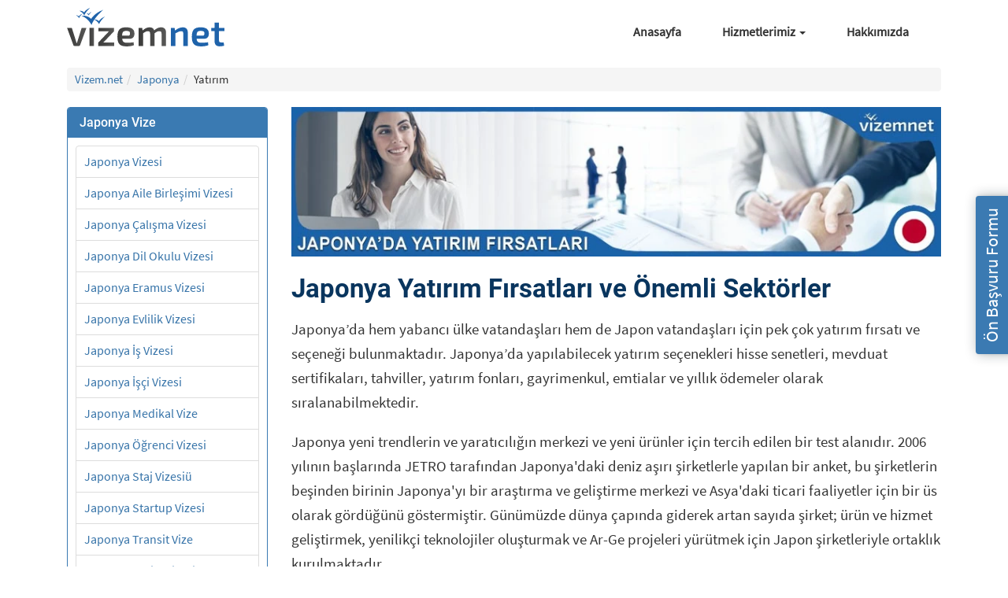

--- FILE ---
content_type: text/html; charset=utf-8
request_url: https://vizem.net/japonya/yatirim/
body_size: 18457
content:
<!DOCTYPE html><html lang="tr" class="no-js"><head><meta charSet="utf-8"/><meta name="viewport" content="width=device-width, initial-scale=1"/><link rel="preload" href="/assets/img/ulke/japonya/japonyada-yatirim-firsatlari.jpg" as="image" fetchPriority="high"/><link rel="stylesheet" href="/_next/static/css/d60021cbe4d7c569.css?dpl=dpl_AZ2TRFDadHa9wkKt4gVwxtkLfpnC" data-precedence="next"/><link rel="preload" as="script" fetchPriority="low" href="/_next/static/chunks/webpack-a2433467011ea73d.js?dpl=dpl_AZ2TRFDadHa9wkKt4gVwxtkLfpnC"/><script src="/_next/static/chunks/fd9d1056-81f448b567f73d85.js?dpl=dpl_AZ2TRFDadHa9wkKt4gVwxtkLfpnC" async=""></script><script src="/_next/static/chunks/23-87d04b6dcb731be0.js?dpl=dpl_AZ2TRFDadHa9wkKt4gVwxtkLfpnC" async=""></script><script src="/_next/static/chunks/main-app-f73cdb3bce740b12.js?dpl=dpl_AZ2TRFDadHa9wkKt4gVwxtkLfpnC" async=""></script><script src="/_next/static/chunks/138-854ea564dae8314d.js?dpl=dpl_AZ2TRFDadHa9wkKt4gVwxtkLfpnC" async=""></script><script src="/_next/static/chunks/223-50ffa29b19d6d43d.js?dpl=dpl_AZ2TRFDadHa9wkKt4gVwxtkLfpnC" async=""></script><script src="/_next/static/chunks/app/layout-956cf77e99799b59.js?dpl=dpl_AZ2TRFDadHa9wkKt4gVwxtkLfpnC" async=""></script><script src="/_next/static/chunks/59-88c407bb3b540d82.js?dpl=dpl_AZ2TRFDadHa9wkKt4gVwxtkLfpnC" async=""></script><script src="/_next/static/chunks/182-c7a757ab627a00c2.js?dpl=dpl_AZ2TRFDadHa9wkKt4gVwxtkLfpnC" async=""></script><script src="/_next/static/chunks/855-9cbfdbac3413af9d.js?dpl=dpl_AZ2TRFDadHa9wkKt4gVwxtkLfpnC" async=""></script><script src="/_next/static/chunks/222-00872bace9d414b0.js?dpl=dpl_AZ2TRFDadHa9wkKt4gVwxtkLfpnC" async=""></script><script src="/_next/static/chunks/app/%5B...slug%5D/page-c3fb2ee1d98ab19c.js?dpl=dpl_AZ2TRFDadHa9wkKt4gVwxtkLfpnC" async=""></script><script src="/_next/static/chunks/app/page-8bdc0c668a0ad46d.js?dpl=dpl_AZ2TRFDadHa9wkKt4gVwxtkLfpnC" async=""></script><link rel="preload" href="https://www.googletagmanager.com/gtag/js?id=G-FCVJR10W1N" as="script"/><title>Japonya Yatırım Fırsatları ve Önemli Sektörler</title><meta name="description" content="Japonya&#x27;da Yatırım Avantajları, Teşvikleri ve İmkanları. En Çok Yatırım Yapılan Sektörler. Yatırım Bankaları. Yatırımcılar İçin Oturum İzni ve Vatandaşlık"/><meta name="robots" content="index, follow"/><link rel="canonical" href="https://vizem.net/japonya/yatirim/"/><link rel="icon" href="/favicon.ico" type="image/x-icon" sizes="16x16"/><link rel="stylesheet" href="https://cdn.jsdelivr.net/npm/bootstrap@3.4.1/dist/css/bootstrap.min.css"/><link rel="stylesheet" href="/assets/css/main.css"/><link rel="stylesheet" href="/assets/css/uncriticall.css"/><link rel="stylesheet" href="/assets/css/home/home-top.css"/><link rel="stylesheet" href="/assets/css/home/home-bottom.css"/><link rel="stylesheet" href="/assets/css/bs-tabs.css"/><script src="/_next/static/chunks/polyfills-78c92fac7aa8fdd8.js?dpl=dpl_AZ2TRFDadHa9wkKt4gVwxtkLfpnC" noModule=""></script></head><body><main><header style="position:relative;z-index:10"><div class="container header-main-div"><nav class="navbar navbar-default"><div class="container-fluid"><div class="navbar-header"><button class="navbar-toggle collapsed" type="button" aria-expanded="false" aria-controls="bs-example-navbar-collapse-1"><span class="sr-only">Menü</span><span class="icon-bar"></span><span class="icon-bar"></span><span class="icon-bar"></span></button><a class="navbar-brand" aria-label="Vizem.net" style="display:flex;padding-left:0px" href="/"><svg style="width:200px;height:49px" version="1.1" id="katman_1" xmlns="http://www.w3.org/2000/svg" xmlns:xlink="http://www.w3.org/1999/xlink" x="0px" y="0px" viewBox="0 0 403.8 99.1" xml:space="preserve"><path id="XMLID_1_" fill="#E52528" d="M-100.9,46.3"></path><path id="XMLID_2_" fill="#1F63AA" d="M37.3,20.3c0,0,13.2-2.6,24.5,8c0,0,8.9-15.5,31.1-23.2c0,0-23,18.9-30.2,39 C62.7,44.1,55.8,27.8,37.3,20.3z"></path><path id="XMLID_3_" fill="#1F63AA" d="M69.5,30c0,0,6.6-1.3,12.3,4c0,0,4.5-7.7,15.5-11.6c0,0-11.5,9.5-15.1,19.5 C82.2,42,78.8,33.8,69.5,30z"></path><path fill="#1F63AA" d="M31.5,7.6c0,0,6.6-1.3,12.3,4c0,0,4.5-7.7,15.5-11.6c0,0-11.5,9.5-15.1,19.5C44.2,19.5,40.8,11.3,31.5,7.6z"></path><path id="XMLID_4_" fill="#1F63AA" d="M23.3,19.5c0,0,3.9-0.8,7.2,2.4c0,0,2.6-4.6,9.1-6.8c0,0-6.8,5.6-8.9,11.5 C30.8,26.5,28.8,21.7,23.3,19.5z"></path><path fill="#1F63AA" d="M49.8,14c0,0,3.1-0.6,5.7,1.9c0,0,2.1-3.6,7.2-5.4c0,0-5.3,4.4-7,9C55.7,19.5,54.1,15.7,49.8,14z"></path><linearGradient id="XMLID_96_" gradientUnits="userSpaceOnUse" x1="0" y1="74.6818" x2="49.6717" y2="74.6818"><stop offset="0" style="stop-color:#3C3C3B"></stop><stop offset="0.6346" style="stop-color:#4C4C4B"></stop><stop offset="1" style="stop-color:#575756"></stop></linearGradient><path id="XMLID_5_" fill="url(#XMLID_96_)" d="M33.7,95.2c-0.7,1.7-2,2.8-3.9,2.8H19.8c-1.8,0-3.3-1-3.8-2.8L0,51.4h12.2l9.7,30.7 c0.8,2.7,1.6,5.4,2.3,8.1h1.2c0.9-2.7,1.6-5.4,2.5-8.1l9.6-30.7h12.3L33.7,95.2z"></path><linearGradient id="XMLID_97_" gradientUnits="userSpaceOnUse" x1="57.554" y1="74.6818" x2="69.0454" y2="74.6818"><stop offset="0" style="stop-color:#3C3C3B"></stop><stop offset="0.6346" style="stop-color:#4C4C4B"></stop><stop offset="1" style="stop-color:#575756"></stop></linearGradient><path id="XMLID_7_" fill="url(#XMLID_97_)" d="M57.6,98V51.4H69V98H57.6z"></path><linearGradient id="XMLID_98_" gradientUnits="userSpaceOnUse" x1="80.1578" y1="74.6818" x2="120.8073" y2="74.6818"><stop offset="0" style="stop-color:#3C3C3B"></stop><stop offset="0.6346" style="stop-color:#4C4C4B"></stop><stop offset="1" style="stop-color:#575756"></stop></linearGradient><path id="XMLID_9_" fill="url(#XMLID_98_)" d="M120.8,98H80.2v-8.8l27.4-28.9h-27v-8.8h39.9v8.8L93.1,89.1h27.7V98z"></path><linearGradient id="XMLID_99_" gradientUnits="userSpaceOnUse" x1="129.3543" y1="74.5867" x2="173.043" y2="74.5867"><stop offset="0" style="stop-color:#3C3C3B"></stop><stop offset="0.6346" style="stop-color:#4C4C4B"></stop><stop offset="1" style="stop-color:#575756"></stop></linearGradient><path id="XMLID_11_" fill="url(#XMLID_99_)" d="M170.8,88.5l1,7.4c-4.9,2.4-13.3,3.1-19.2,3.1c-16.9,0-23.3-6.8-23.3-24.5 c0-18.4,6.7-24.5,22.5-24.5c15.1,0,21.2,5.6,21.2,16.1c0,8.4-3.8,13.3-12.4,13.3h-19c0.9,8.5,4.5,10.2,12.4,10.2 C158.5,89.7,165.2,89.2,170.8,88.5z M141.3,71.5h16.1c3.7,0,4.2-2.9,4.2-5.4c0-4.9-2.1-6.8-9.2-6.8 C144.3,59.2,141.7,61.7,141.3,71.5z"></path><linearGradient id="XMLID_100_" gradientUnits="userSpaceOnUse" x1="183.49" y1="74.0168" x2="253.9616" y2="74.0168"><stop offset="0" style="stop-color:#3C3C3B"></stop><stop offset="0.6346" style="stop-color:#4C4C4B"></stop><stop offset="1" style="stop-color:#575756"></stop></linearGradient><path id="XMLID_14_" fill="url(#XMLID_100_)" d="M254,63v35h-11.3V66.5c-0.1-4.7-1.4-6.6-5.8-6.6c-3.9,0-6.5,1.4-12.5,5.6V98h-11.1 V66.5c0.1-5-1.8-6.6-5.8-6.6c-3.6,0-6.2,1.3-12.4,5.5V98h-11.5V51.4h9.4l0.8,6.8c6-5.3,11.7-8.2,18.1-8.2c6.3,0,10.3,2.7,11.9,7.8 c5.8-5.2,11.5-7.8,17.7-7.8C249.6,50.1,254,54.6,254,63z"></path><path id="XMLID_20_" fill="#1F63AA" d="M310,63v35h-11.6V66.5c0-5.2-1.2-6.6-4.9-6.6c-4.7,0-8.8,2.1-15.4,5.7l0.1,32.4h-11.6V51.4 h9.7l0.8,6.9c6.6-5.1,13.3-8.3,20.1-8.3C305.4,50.1,310,54.6,310,63z"></path><path id="XMLID_22_" fill="#1F63AA" d="M361.9,88.5l1,7.4c-4.9,2.4-13.3,3.1-19.2,3.1c-16.9,0-23.3-6.8-23.3-24.5 c0-18.4,6.7-24.5,22.5-24.5c15.1,0,21.2,5.6,21.2,16.1c0,8.4-3.8,13.3-12.4,13.3h-19c0.9,8.5,4.5,10.2,12.4,10.2 C349.7,89.7,356.3,89.2,361.9,88.5z M332.5,71.5h16.1c3.7,0,4.2-2.9,4.2-5.4c0-4.9-2.1-6.8-9.2-6.8 C335.4,59.2,332.9,61.7,332.5,71.5z"></path><path fill="#1F63AA" d="M390.2,83.4c0,4.1,1.4,5.4,5.6,5.4h6.4l1.2,8.5c-3.2,1-9.1,1.6-12,1.6c-8.2,0-12.6-4.9-12.6-13.6l-0.1-25.6 h-8.4v-7.9l8.4-0.5V38h11.5v13.4h13.7v8.4h-13.7V83.4z"></path></svg></a></div><div class="collapse navbar-collapse " id="bs-example-navbar-collapse-1"><ul class="nav navbar-nav navbar-right"><li><a href="/">Anasayfa</a></li><li class="dropdown "><a href="#" class="dropdown-toggle" role="button" aria-haspopup="true" aria-expanded="false">Hizmetlerimiz <span class="caret"></span></a><ul class="dropdown-menu"><li><a href="/hizmetlerimiz/oturum-ve-calisma-izinleri-islemleri/">Oturum ve Çalışma İzni İşlemleri</a></li><li><a href="/hizmetlerimiz/yurt-disi-dogum-danismanligi/">Yurt Dışı Doğum Danışmanlığı</a></li><li><a href="/hizmetlerimiz/otel-ve-ucak-rezervasyonlari/">Otel ve Uçak Rezervasyonları</a></li><li><a href="/hizmetlerimiz/yurt-disi-yatirim-danismanligi/">Yurt Dışı Yatırım Danışmanlığı</a></li></ul></li><li><a href="/hakkimizda/">Hakkımızda</a></li></ul></div></div></nav></div></header><article><main id="country-main" class="container"><nav class="breadcrumbs bootstrap hidden-sm-down"><ol id="vizem-breadcrumbs" class="breadcrumb list-unstyled"><li class="breadcrumb-item"><a href="/">Vizem.net</a></li><li class="breadcrumb-item"><a href="/japonya/">Japonya</a></li><li class="breadcrumb-item">Yatırım</li></ol></nav><div class="row"><article id="main-content-area" class="col-md-9 col-md-push-3 right-content"><picture><source type="image/webp" srcSet="/assets/img/ulke/japonya/japonyada-yatirim-firsatlari.webp"/><source type="image/jpeg" srcSet="/assets/img/ulke/japonya/japonyada-yatirim-firsatlari.jpg"/><img title="Japonya&#x27;da Yatırım Fırsatları" alt="Japonya&#x27;da Yatırım Fırsatları" fetchPriority="high" width="870" height="200" decoding="async" data-nimg="1" class="img-topimage" style="color:transparent;padding:0;margin-bottom:15px" src="/assets/img/ulke/japonya/japonyada-yatirim-firsatlari.jpg"/></picture><h1>Japonya Yatırım Fırsatları ve Önemli Sektörler</h1><div><p>Japonya’da hem yabancı ülke vatandaşları hem de Japon vatandaşları için pek çok yatırım fırsatı ve seçeneği bulunmaktadır. Japonya’da yapılabilecek yatırım seçenekleri hisse senetleri, mevduat sertifikaları, tahviller, yatırım fonları, gayrimenkul, emtialar ve yıllık ödemeler olarak sıralanabilmektedir.</p>

<p>Japonya yeni trendlerin ve yaratıcılığın merkezi ve yeni ürünler için tercih edilen bir test alanıdır. 2006 yılının başlarında JETRO tarafından Japonya'daki deniz aşırı şirketlerle yapılan bir anket, bu şirketlerin beşinden birinin Japonya'yı bir araştırma ve geliştirme merkezi ve Asya'daki ticari faaliyetler için bir üs olarak gördüğünü göstermiştir. Günümüzde dünya çapında giderek artan sayıda şirket; ürün ve hizmet geliştirmek, yenilikçi teknolojiler oluşturmak ve Ar-Ge projeleri yürütmek için Japon şirketleriyle ortaklık kurulmaktadır.</p>

<p>Japonya, gelişmiş ülkelerin zirvesine yakın bir pazar ölçeğine sahip gelecek vaat eden bir pazardır ve dünyanın ikinci en büyük pazarıdır, ayrıca tüketiciler yüksek satın alma gücüne sahiptir dolayısıyla Japonya’da yatırım yapmak oldukça avantajlıdır.</p>

<section class="search_index">
</div><div id="article-content"><h2 id="turkiye-cumhuriyeti-vatandaslari-japonyada-yatirim-yapabilir-mi">Türkiye Cumhuriyeti Vatandaşları Japonya'da Yatırım Yapabilir Mi?</h2>

<p>Türkiye Cumhuriyeti vatandaşları Japonya’da yatırım yapabilmektedir. Japonya yabancı şirketlerden yatırımı hoş karşılamaktadır. Ekonomi, Ticaret ve Sanayi Bakanlığı (METI) Japonya'ya doğrudan yabancı yatırımı teşvik etmek için çeşitli önlemler almaktadır.</p>
</section>

<section class="search_index">
<h2 id="japonyada-yatirim-yapmanin-avantajlari-nelerdir">Japonya'da Yatırım Yapmanın Avantajları Nelerdir?</h2>

<p>Japonya’da yatırım yapmanın avantajları aşağıda listelenmiştir.</p>

<ul>
 <li><strong>Abenomics’in büyüme için bir temel sağlaması:</strong> Başbakan Şinzo Abe, seçilmesinin ardından Japonya para birimi olan Yen'i zayıflatmaya ve enflasyonu %2'ye yükseltmeye odaklanan “Abenomik” olarak bilinen ekonomi politikaları uygulamıştır. Uygulanan abenomik politikaların sonucu olarak, Japon ekonomisi son yirmi yıldır ilk kez sürekli deflasyondan çıkmış ve Japon hisse senetlerinin öz kaynak getirisi (ROE) 2012'den bu yana neredeyse iki katına çıkmış bununla birlikte fiyatlar, ücretler ve istihdam artmıştır.</li>
 <li><strong>Zorlayıcı değerlemeler:</strong> Japon hisse senetleri, dünyadaki diğer gelişmiş hisse senedi piyasalarına kıyasla zorlayıcı değerleme seviyelerinde işlem görmektedir.</li>
 <li><strong>Geliştirilmiş kurumsal yönetim:</strong> Abenomics politikalarının yapısal reformunun öncelikli odak noktası, hissedarların getirilerine daha fazla odaklanan ve Japonya'nın Yönetim Kanunu'nun başlatılmasını içeren kurumsal yönetişimdir. Abenomics politikalarının yapısal reformu sonuçları birçok Japon şirketi için daha yüksek hissedar temettü ödemeleri, artan hissedar aktivizmi, daha yüksek şirket kar marjları ve daha yüksek özkaynak getirileri olmuştur.</li>
 <li><strong>İstikrarlı, büyüme yanlısı siyasi ortam</strong> : Japonya hükümetinin reform düşünceli, büyüme yanlısı olması ve merkez bankasının iş ve enflasyon yanlısı olması, Japonya'nın ekonomik büyümesine güçlü bir ivme kazandırmış ve Japonya istikrarlı bir siyasi ortamdan yararlanmıştır.</li>
 <li><strong>İş gücü reformları ve kültürel değişimler küçülen iş gücünü dengelemesi:</strong> Japon işçilerindeki azalmanın yol açtığı ulusal iş gücü sıkıntısını dengelemeye yardımcı olmak için yakın zamanda bir dizi reform yürürlüğe konmuştur. Japonya hükümeti, daha fazla yabancı iş gücü getirmek için yeni bir vize sistemi getirmiş, yetersiz finanse edilen emekli maaşları ile emeklileri çalışmaya devam etmeye teşvik etmiş ve Abenomics politikalarının çocuk bakımı girişimleri 2012'den bu yana iş gücünde yaklaşık iki milyon Japon kadını aktif hale getirmiştir. Hükümetin uyguladığı politikalara ek olarak, Japonya'daki kurum kültürü de modernleşmektedir.</li>
 <li><strong>Artan karlılık:</strong> Japon şirketlerinde inovasyon, maliyet düşürme ve artan ihracat satışları nedeniyle öz kaynak getirileri (ROE) yükselmektedir. 2018'de Tokyo Hisse Senedi Fiyat Endeksinin rolü, büyük finansal krizden bu yana ilk kez %10'a yaklaşmıştır.</li>
 <li><strong>Yüksek kaliteli, küresel odaklı şirketler:</strong> Japonya'da kalitesi yüksek, genel olarak yüksek giriş engelleri ile korunan birçok şirket bulunmaktadır. Bu şirketlerin hisse senetleri, yatırımcılara dünya çapında büyüme fırsatları sunmaktadır. Japon şirketleri genellikle gelişmekte olan piyasalarda yerleşik şirketlerden daha fazla şeffaflık, daha iyi kurumsal yönetim ve daha yüksek likidite sunmaktadır.</li>
 <li><strong>İnovasyonu yönlendiren demografik faktörler:</strong> Japonya'nın demografik eğilimi, yaşlanan nüfus ve düşük doğum oranları nedeniyle gelecek için olumsuz bir tablo çizse de, bu durum Japon şirketlerinin arkasındaki itici bir güçtür çünkü zorunluluk inovasyonu ortaya çıkarmaktadır. Mevcut iş gücünün olmaması ise robotik ve fabrika otomasyonunda Japon inovasyonunu ve liderliğini körüklemeye yardımcı olan sebeptir.</li>
 <li><strong>Robotik ve otomasyonda küresel liderlik:</strong> Japonya, fabrika otomasyon sistemleri ve robotların üretiminde liderdir. Dünyadaki ilk 10 üreticiden beşi Japonya'da bulunmaktadır ve bu şirketler dünya pazar payının yaklaşık %30'una sahiptir. Dünya çapında endüstriyel robot satışları on yıldan kısa bir sürede altı kat artmıştır ve Asya, fabrika otomasyon ürünleri için dünyanın en büyük pazarıdır.</li>
</ul>
</section>

<section class="search_index">
<h2 id="japonyada-yatirim-tesvikleri-nelerdir">Japonya'da Yatırım Teşvikleri Nelerdir?</h2>

<p>Japonya, yabancı yatırımları çekmek için birçok sübvansiyon ve mali teşvik sunmaktadır. Japonya’da yatırım teşviklerinden birisi Ar-Ge vergi kredileridir. Japonya'da Ar-Ge giderleri için vergi kredisi almak mümkündür. Japonya'daki Asya sahasının yerini teşvik eden projeler için sübvansiyon programı bulunmakta, Ar-Ge merkezleri veya bölgesel merkezler kuran işletmeler için daha fazla sübvansiyon bulunmaktadır. Sübvansiyon programı kapsamı; uygun maliyetler anket tasarımını, tesisleri, ekipmanı ve tesis kiralamayı içermektedir.</p>
</section>

<section class="search_index">
<h2 id="japonyada-yabancilar-icin-yatirim-imkanlari-nelerdir">Japonya'da Yabancılar için Yatırım İmkanları Nelerdir?</h2>

<p>Japonya’da yabancılar için yatırım imkanlarından biri Japon yatırım fonlarında hisse satın almaktır. Japonya’da yabancılar gayrimenkule de yatırım yapabilmektedir. Menşe ülkesine bağlı olarak yatırım fonlarına, borsa yatırım fonlarına, hisse senetlerine yatırım yapılabilmektedir. Japonya ekonomisi otomobil, elektronik gibi ürünleri üretmeye dayandığından yatırım döngüsündeki canlanma ve hükümetin odağı ekonomiyi artırmak için bu sektörlere yoğunlaşmaktadır, bu sektörlerden herhangi birindeki hisse senetleri ucuz ve büyümesi muhtemel olabileceğinden yatırım için iyi bir seçenektir. Japonya’ya yapılacak yatırımda iyi getiri sağlayabilecek bir diğer sektör ise çatı güneş panelleridir</p>
</section>

<section class="search_index">
<h2 id="japonyada-is-yeri-acmak-icin-gerekenler-nelerdir">Japonya'da İş Yeri Açmak için Gerekenler Nelerdir?</h2>

<p>Japonya'da iş yeri açmak isteyen isteyen yabancı uyrukluların işletme müdürü vizesi almaları gerekmektedir. İşletme müdürü vizesi ikamet statüsünü almak için, bir ofis açmaya ek olarak başvuru sahibinin; tam zamanlı en az iki kişiyi istihdam etmesi veya Japonya'da en az 5 milyon yen yatırım yapması gerekmektedir.</p>

<p>Yabancı girişimcileri artırmak için bu programda adaylar koşulları karşılamıyor olsa bile iş planları ve diğer gerekli bilgileri Tokyo Metropolitan Hükümetine sunduktan sonra Tokyo Büyükşehir Hükümeti başvuranın yarım yıl içinde koşulları yerine getirmek için umut vaat ettiğini doğrulamışsa başvuru sahibi yarım yıl için işletme müdürü ikamet statüsü alabilmektedir. Böylelikle kişi Japonya’da şirket kurmak için gerekli izni 6 aylığına, istenilen koşulların 6 ay sonunda karşılanması şartıyla almış bulunmaktadır.</p>
</section>

<section class="search_index">
<h2 id="japonyada-en-cok-yatirim-yapilan-sektorler-nelerdir">Japonya'da En Çok Yatırım Yapılan Sektörler Nelerdir?</h2>

<p>Japonya’da en çok yatırım yapılan sektörler aşağıda listelenmiştir.</p>

<ul>
 <li>Tıbbi cihazsektörü<strong></strong></li>
 <li>İlaç sektörü</li>
 <li>Biyoteknoloji sektörü</li>
 <li>Diyet takviyeleri</li>
 <li>Elektronik bileşenler</li>
 <li>Yazılım sektörü</li>
 <li>Havacılık ve yedek parça sektörü</li>
 <li>Mühendislik hizmetleri</li>
 <li>Yeni enerji üretim sektörü</li>
 <li>Turizm sektörü</li>
 <li>Eğitim hizmetleri</li>
 <li>Güvenlik ekipmanlar</li>
 <li>Telekomünikasyon ekipmanları</li>
 <li>Moda piyasası</li>
 <li>Emlak sektörü</li>
</ul>

<h3 id="japonyada-gayrimenkul-yatirimi-icin-gerekenler-nelerdir">Japonya'da Gayrimenkul Yatırımı için Gerekenler Nelerdir?</h3>

<h3 id="japonyada-gayrimenkul-yatirimi-icin-bulunan-bir-gereklilik-ya-da-kisitlama-yoktur.-yabancilarin-gayrimenkul-yatirimi-yapabilmesi-icin-daimi-oturma-izninin-veya-japon-vatandasliginin-olup-olmamasi-ya-da-kisinin-vize-turu-onem-tasimamaktadir.-yabancilar-bir-sart-olmadan-japonyada-gayrimenkul-yatirimi-yapabilmektedir.-mulkiyet-haklarinin-son-buldugu-bir-tarih-olmamakla-birlikte-kisi,-mulku-istedigi-gibi-alip-satabilmektedir.-gayrimenkul-alirken-yabancilar-da-japon-vatandaslari-kadar-vergi-odemekte,-yabancilar-icin-ek-vergi-bulunmamaktadir.-japonyada-mulk-edinme-sartlari-nedir">Japonya'da gayrimenkul yatırımı için bulunan bir gereklilik ya da kısıtlama yoktur. Yabancıların gayrimenkul yatırımı yapabilmesi için daimi oturma izninin veya Japon vatandaşlığının olup olmaması ya da kişinin vize türü önem taşımamaktadır. Yabancılar bir şart olmadan Japonya'da gayrimenkul yatırımı yapabilmektedir. Mülkiyet haklarının son bulduğu bir tarih olmamakla birlikte kişi, mülkü istediği gibi alıp satabilmektedir. Gayrimenkul alırken yabancılar da Japon vatandaşları kadar vergi ödemekte, yabancılar için ek vergi bulunmamaktadır. Japonya'da Mülk Edinme Şartları Nedir?</h3>

<p>Japonya’da mülk edinme şartları aşağıda listelenmiştir.</p>

<ul>
 <li>Japonya’da ikamet belgesi</li>
 <li>Japonya ikamet kartı / özel daimi ikamet belgesi</li>
 <li>Kimlik belgeleri</li>
</ul>

<p>Japonya'da, ev sahibi olmak isteyen birisi Japon vatandaşları ile aynı prosedürü izlemekte ve ekstra bir vergi ödememektedir. Japonya’da ev sahibi olmak için emlakçılar ve Japonya satılık ev sitelerinden yararlanılabilmektedir.</p>
</section>

<section class="search_index">
<h2 id="japonyadaki-yatirim-bankalari-hangileridir">Japonya'daki Yatırım Bankaları Hangileridir?</h2>

<p>Japonya’daki yatırım bankaları aşağıda listelenmiştir.</p>

<ul>
 <li>Mizuho Financial Group Global Investment Bank</li>
 <li>Nomura Holdings Global Investment Bank</li>
 <li>Sumitomo Mitsui Financial Group Global Investment Bank</li>
 <li>Mitsubishi UFJ Financial Group Japan Investment Bank## Japonya'da Yatırım Yapmak için Hangi Vize Gereklidir?</li>
</ul>

<p>Japonya’da yatırım yapmak için yatırımcı vizesi gerekmektedir.</p>

<p>Japonya'daki bir işletmeye yatırım yapacak veya üst düzey bir rol üstlenecek adayların yatırımcı vizesi almaları gerekmekte olup Japonya yatırımcı vize başvuru işlemlerini gerçekleştirmeleri beklenmektedir.</p>

<p>Vizem.net Japonya yatırımcı vize başvurularında danışmanlık hizmeti vermektedir.</p>

<p>Bilgi ve başvuru: <strong><a href="tel:08502411868" title="Vize İşlemleri Danışma Hattı" onclick="gtag('event', 'Click', { 'event_category': 'Call', 'click_location': 'Article', 'value': 20 });">0850 241 1868</a></strong></p>
</section>

<section class="search_index">
<h2 id="japonyada-yatirim-yapilarak-oturum-izni-alinabilir-mi">Japonya'da Yatırım Yapılarak Oturum İzni Alınabilir Mi?</h2>

<p>Japonya’da yatırım yapılarak oturum izni alınabilmektedir. Yabancı yatırımcılara, yatırımcı işletme müdürü vizesi ile Japonya’ya göç ettiklerinde havaalanında bir oturum kartı verilmektedir.</p>

<p>Japonya işletme müdürü vizesi, iş devam ettiği sürece sayısız kez uzatılabilmektedir.Japonya oturum izni için kullanılan oturum kartı Japon yönetim sisteminde kimlik kartı olarak kullanılmaktadır.</p>
</section>

<section class="search_index">
<h2 id="japonyada-vatandaslik-yatirim-yolu-ile-alinabilir-mi">Japonya'da Vatandaşlık Yatırım Yolu ile Alınabilir Mi?</h2>

<p>Japonya’da vatandaşlık yatırım yolu ile alınamamaktadır.</p>

<p>Başvuru sahibi Japonya’da “yerleşik” (resident) sıfatıyla 5 yıldan fazla yaşadığı takdirde Japon vatandaşlığı almaya hak kazanmaktadır. Japon vatandaşlığına başvuru süresi kişinin oturum kartı skoruna ve Japonya’daki sıfatına göre değişiklik gösterebilmektedir.</p>
</section>

<section class="search_index">
<h2 id="japonya-yatirim-danismanligi-veren-firmalar-nelerdir">Japonya Yatırım Danışmanlığı Veren Firmalar Nelerdir?</h2>

<p>Japonya yatırım danışmanlığı veren firmalar aşağıda listelenmiştir.</p>

<ul>
 <li>Japonya Yatırım Danışmanları Derneği (JIAA)</li>
 <li>WisdomTree Yönetim Jersey Limited Şirketi</li>
 <li>State Street Global Advisors Singapur Limited Şirketi</li>
 <li>State Street Global Advisors Güven Şirketi</li>
 <li>Daiwa Varlık Yönetimi A.Ş</li>
 <li>Nikko Varlık Yönetimi A.Ş</li>
 <li>Norinchukin Zenkyoren Varlık Yönetim A.Ş</li>
 <li>BlackRock Japonya A.Ş</li>
 <li>Sumitomo Mitsui DS Varlık Yönetim Şirketi</li>
 <li>Global X Japonya A.Ş</li>
 <li>Dünya Altın Güven Hizmetleri</li>
 <li>Rakuten Yatırım Yönetimi A.Ş</li>
 <li>Mitsubishi UFJ Kokusai Varlık Yönetimi A.Ş.</li>
</ul>

<p>Vizem.net son 3 yıldır Türkiye'de yatırım danışmanlığı veren tek akredite acentedir.</p>

<p>Bilgi ve başvuru: <strong><a href="tel:08502411868" title="Vize İşlemleri Danışma Hattı" onclick="gtag('event', 'Click', { 'event_category': 'Call', 'click_location': 'Article', 'value': 20 });">0850 241 1868</a></strong></p></section></div><section class="jsx-c409534b9da18293 yazar-section"><picture class="jsx-c409534b9da18293"><source type="image/webp" srcSet="/assets/img/yazarlar/utku-urfa-70.webp" class="jsx-c409534b9da18293"/><source type="image/jpeg" srcSet="/assets/img/yazarlar/utku-urfa-70.jpg" class="jsx-c409534b9da18293"/><img loading="lazy" src="/assets/img/yazarlar/utku-urfa-70.jpg" alt="Utku Urfa" width="70" height="70" class="jsx-c409534b9da18293"/></picture><span class="jsx-c409534b9da18293 yazar-span">Yazan: </span><span class="jsx-c409534b9da18293 yazar-span-main"><a href="https://www.linkedin.com/in/utku-urfa-5743a91b3/" rel="nofollow noreferrer noopener" target="_blank" class="jsx-c409534b9da18293">Utku Urfa</a></span><p class="jsx-c409534b9da18293">Utku Urfa graduated from Trakya University in 2020 with a bachelor&#x27;s degree in Translation and Interpreting. After taking the role of both the copywriter and content editor at vizem.net in July 2021, Utku is currently working as EU Area Senior Consultant since July 2022.</p></section><style>
        #share-buttons {
          display: inline-block;
          vertical-align: middle;
          min-width: 280px;
          left: -5px;
          position: relative;
        }
        #share-buttons:after {
          content: '';
          display: block;
          clear: both;
        }
        #share-buttons > div {
          position: relative;
          text-align: left;
          height: 48px;
          width: 48px;
          float: left;
          text-align: center;
          margin: 0 4px;
        }
        #share-buttons > div:hover {
          cursor: pointer;
        }
        #share-buttons > div > svg {
          height: 23px;
          fill: #d5d5d5;
          margin-top: 10px;
        }
        #share-buttons > div.facebook > svg {
          height: 24px;
          margin-top: 9px;
          fill: #3b5998;
        }
        #share-buttons > div.twitter > svg {
          height: 26px;
          margin-top: 8px;
          fill: #55acee;
        }
        #share-buttons > div.linkedin > svg {
          height: 26px;
          margin-top: 7px;
          fill: #0077b5;
        }
        #share-buttons > div.mail > svg {
          height: 22px;
          margin-top: 11px;
          fill: #7d7d7d;
        }
      </style><span style="color:#767676;margin-left:10px;font-size:1.1em">Paylaş:<!-- --> </span><div id="share-buttons"><div class="whatsapp" title="WhatsApp ile Paylaş"><svg version="1.1" id="Capa_1" xmlns="http://www.w3.org/2000/svg" xmlns:xlink="http://www.w3.org/1999/xlink" x="0px" y="0px" viewBox="0 0 512 512" xml:space="preserve"><path style="fill:#4CAF50" d="M256.064,0h-0.128l0,0C114.784,0,0,114.816,0,256c0,56,18.048,107.904,48.736,150.048l-31.904,95.104l98.4-31.456C155.712,496.512,204,512,256.064,512C397.216,512,512,397.152,512,256S397.216,0,256.064,0z"></path><path style="fill:#FAFAFA" d="M405.024,361.504c-6.176,17.44-30.688,31.904-50.24,36.128c-13.376,2.848-30.848,5.12-89.664-19.264C189.888,347.2,141.44,270.752,137.664,265.792c-3.616-4.96-30.4-40.48-30.4-77.216s18.656-54.624,26.176-62.304c6.176-6.304,16.384-9.184,26.176-9.184c3.168,0,6.016,0.16,8.576,0.288c7.52,0.32,11.296,0.768,16.256,12.64c6.176,14.88,21.216,51.616,23.008,55.392c1.824,3.776,3.648,8.896,1.088,13.856c-2.4,5.12-4.512,7.392-8.288,11.744c-3.776,4.352-7.36,7.68-11.136,12.352c-3.456,4.064-7.36,8.416-3.008,15.936c4.352,7.36,19.392,31.904,41.536,51.616c28.576,25.44,51.744,33.568,60.032,37.024c6.176,2.56,13.536,1.952,18.048-2.848c5.728-6.176,12.8-16.416,20-26.496c5.12-7.232,11.584-8.128,18.368-5.568c6.912,2.4,43.488,20.48,51.008,24.224c7.52,3.776,12.48,5.568,14.304,8.736C411.2,329.152,411.2,344.032,405.024,361.504z"></path></svg></div><div class="facebook" title="Facebook&#x27;da Paylaş"><svg viewBox="0 0 1792 1792" xmlns="http://www.w3.org/2000/svg"><path d="M1343 12v264h-157q-86 0-116 36t-30 108v189h293l-39 296h-254v759h-306v-759h-255v-296h255v-218q0-186 104-288.5t277-102.5q147 0 228 12z"></path></svg></div><div class="twitter" title="Twitter&#x27;da Paylaş"><svg viewBox="0 0 1792 1792" xmlns="http://www.w3.org/2000/svg"><path d="M1684 408q-67 98-162 167 1 14 1 42 0 130-38 259.5t-115.5 248.5-184.5 210.5-258 146-323 54.5q-271 0-496-145 35 4 78 4 225 0 401-138-105-2-188-64.5t-114-159.5q33 5 61 5 43 0 85-11-112-23-185.5-111.5t-73.5-205.5v-4q68 38 146 41-66-44-105-115t-39-154q0-88 44-163 121 149 294.5 238.5t371.5 99.5q-8-38-8-74 0-134 94.5-228.5t228.5-94.5q140 0 236 102 109-21 205-78-37 115-142 178 93-10 186-50z"></path></svg></div><div class="linkedin" title="Linkedin&#x27;de Paylaş"><svg viewBox="0 0 1792 1792" xmlns="http://www.w3.org/2000/svg"><path d="M477 625v991h-330v-991h330zm21-306q1 73-50.5 122t-135.5 49h-2q-82 0-132-49t-50-122q0-74 51.5-122.5t134.5-48.5 133 48.5 51 122.5zm1166 729v568h-329v-530q0-105-40.5-164.5t-126.5-59.5q-63 0-105.5 34.5t-63.5 85.5q-11 30-11 81v553h-329q2-399 2-647t-1-296l-1-48h329v144h-2q20-32 41-56t56.5-52 87-43.5 114.5-15.5q171 0 275 113.5t104 332.5z"></path></svg></div><div class="mail" title="E-Posta Yolu ile Paylaş"><svg viewBox="0 0 1792 1792" xmlns="http://www.w3.org/2000/svg"><path d="M1792 710v794q0 66-47 113t-113 47h-1472q-66 0-113-47t-47-113v-794q44 49 101 87 362 246 497 345 57 42 92.5 65.5t94.5 48 110 24.5h2q51 0 110-24.5t94.5-48 92.5-65.5q170-123 498-345 57-39 100-87zm0-294q0 79-49 151t-122 123q-376 261-468 325-10 7-42.5 30.5t-54 38-52 32.5-57.5 27-50 9h-2q-23 0-50-9t-57.5-27-52-32.5-54-38-42.5-30.5q-91-64-262-182.5t-205-142.5q-62-42-117-115.5t-55-136.5q0-78 41.5-130t118.5-52h1472q65 0 112.5 47t47.5 113z"></path></svg></div></div></article><aside id="left-sidebar" class="jsx-c0604112d2060d61 col-md-3 col-md-pull-9 hidden-xs hidden-sm"><section class="panel panel-primary"><div class="panel-heading"><h2 class="panel-title">Japonya Vize</h2></div><div class="panel-body "><nav><ul class="list-group"><li class="list-group-item"><a href="/japonya/vize/">Japonya Vizesi</a></li><li class="list-group-item"><a href="/japonya/vize/aile-birlesimi/">Japonya Aile Birleşimi Vizesi</a></li><li class="list-group-item"><a href="/japonya/vize/calisma/">Japonya Çalışma Vizesi</a></li><li class="list-group-item"><a href="/japonya/vize/dil-okulu/">Japonya Dil Okulu Vizesi</a></li><li class="list-group-item"><a href="/japonya/vize/erasmus-vizesi/">Japonya Eramus Vizesi</a></li><li class="list-group-item"><a href="/japonya/vize/evlilik/">Japonya Evlilik Vizesi</a></li><li class="list-group-item"><a href="/japonya/vize/is/">Japonya İş Vizesi</a></li><li class="list-group-item"><a href="/japonya/vize/isci/">Japonya İşçi Vizesi</a></li><li class="list-group-item"><a href="/japonya/vize/medikal/">Japonya Medikal Vize</a></li><li class="list-group-item"><a href="/japonya/vize/ogrenci/">Japonya Öğrenci Vizesi</a></li><li class="list-group-item"><a href="/japonya/vize/staj/">Japonya Staj Vizesiü</a></li><li class="list-group-item"><a href="/japonya/vize/startup/">Japonya Startup Vizesi</a></li><li class="list-group-item"><a href="/japonya/vize/transit/">Japonya Transit Vize</a></li><li class="list-group-item"><a href="/japonya/vize/turist/">Japonya Turist Vizesi</a></li><li class="list-group-item"><a href="/japonya/vize/work-and-travel/">Japonya Work and Travel Vizesi</a></li><li class="list-group-item"><a href="/japonya/vize/yatirimci/">Japonya Yatırımcı Vizesi</a></li><li class="list-group-item"><a href="/japonya/vize/vasifli-isci/">Japonya Vasıflı İşçi Vizesi</a></li><li class="list-group-item"><a href="/japonya/vize/basvuru-formu/">Japonya Vize Başvuru Formu</a></li><li class="list-group-item"><a href="/japonya/vize/davet-mektubu/">Japonya Vize Davet Mektubu</a></li><li class="list-group-item"><a href="/japonya/vize/fotografi-ozellikleri/">Japonya Vize Fotoğrafı Özellikleri</a></li><li class="list-group-item"><a href="/japonya/vize/reddi/">Japonya Vize Reddi</a></li><li class="list-group-item"><a href="/japonya/vize/takip-ve-sorgulama/">Japonya Vize Takip ve Sorgulama</a></li><li class="list-group-item"><a href="/japonya/vize/uygunluk-belgesi/">Japonya Vize Uygunluk Belgesi</a></li><li class="list-group-item"><a href="/japonya/vize/ucreti/">Japonya Vize Ücreti</a></li><li class="list-group-item"><a href="/japonya/vize/gerekli-evraklar/">Japonya Vizesi için Gerekli Evraklar</a></li><li class="list-group-item"><a href="/japonya/vize/pasaport-ozellikleri/">Japonya Vizesi için Pasaport Özellikleri</a></li></ul></nav></div></section><section class="panel panel-info"><div class="panel-heading"><h2 class="panel-title">Japonya Çalışma</h2></div><div class="panel-body "><nav><ul class="list-group"><li class="list-group-item"><a href="/japonya/calisma/">Japonya Çalışma İzni</a></li><li class="list-group-item"><a href="/japonya/calisma/is-ilanlari/">Japonya İş İlanları</a></li><li class="list-group-item"><a href="/japonya/calisma/asgari-ucret-maaslar/">Japonya&#x27;da Asgari Ücret ve Maaşlar</a></li></ul></nav></div></section><section class="panel panel-info"><div class="panel-heading"><h2 class="panel-title">Japonya Eğitim</h2></div><div class="panel-body "><nav><ul class="list-group"><li class="list-group-item"><a href="/japonya/egitim/">Japonya Eğitim Sistemi</a></li><li class="list-group-item"><a href="/japonya/egitim/dil-okullari/">Japonya Dil Okulları</a></li><li class="list-group-item"><a href="/japonya/egitim/universiteler/">Japonya Üniversiteleri</a></li></ul></nav></div></section><section class="panel panel-info"><div class="panel-heading"><h2 class="panel-title">Japonya Göçmenlik</h2></div><div class="panel-body "><nav><ul class="list-group"><li class="list-group-item"><a href="/japonya/gocmenlik/">Japonya Göçmenlik Başvurusu</a></li></ul></nav></div></section><section class="panel panel-info"><div class="panel-heading"><h2 class="panel-title">Japonya Konsolosluklar</h2></div><div class="panel-body "><nav><ul class="list-group"><li class="list-group-item"><a href="/japonya/konsolosluklar/">Japonya Konsolosluğu</a></li><li class="list-group-item"><a href="/japonya/konsolosluklar/buyukelcilik/">Japonya Ankara Büyükelçiliğiti</a></li><li class="list-group-item"><a href="/japonya/konsolosluklar/istanbul-baskonsoloslugu/">Japonya İstanbul Başkonsolosluğu</a></li></ul></nav></div></section><section class="panel panel-info"><div class="panel-heading"><h2 class="panel-title">Japonya Oturum</h2></div><div class="panel-body "><nav><ul class="list-group"><li class="list-group-item"><a href="/japonya/oturum/">Japonya Oturma İzni</a></li></ul></nav></div></section><section class="panel panel-info"><div class="panel-heading"><h2 class="panel-title">Japonya Seyahat</h2></div><div class="panel-body "><nav><ul class="list-group"><li class="list-group-item"><a href="/japonya/seyahat/">Japonya&#x27;da Gezilecek Yerler</a></li><li class="list-group-item"><a href="/japonya/seyahat/baskent-tokyo/">Japonya Başkenti Tokyo</a></li><li class="list-group-item"><a href="/japonya/seyahat/sehirler/">Japonya Şehirleri</a></li><li class="list-group-item"><a href="/japonya/seyahat/osaka/">Osaka Şehir Rehberi</a></li></ul></nav></div></section><section class="panel panel-info"><div class="panel-heading"><h2 class="panel-title">Japonya Vatandaşlık</h2></div><div class="panel-body "><nav><ul class="list-group"><li class="list-group-item"><a href="/japonya/vatandaslik/">Japonya Vatandaşlık Başvurusu</a></li></ul></nav></div></section><section class="panel panel-info"><div class="panel-heading"><h2 class="panel-title">Japonya Yatırım</h2></div><div class="panel-body "><nav><ul class="list-group"><li class="list-group-item" style="color:#317090;background-color:#d9edf7">Japonya Yatırım Fırsatları</li><li class="list-group-item"><a href="/japonya/yatirim/sirket-kurmak/">Japonya&#x27;da Şirket Kurmak</a></li></ul></nav></div></section></aside><button aria-label="Menüyü aç" class="jsx-c0604112d2060d61 mobile-menu-button"><span class="jsx-c0604112d2060d61 hamburger-icon "><span class="jsx-c0604112d2060d61"></span><span class="jsx-c0604112d2060d61"></span><span class="jsx-c0604112d2060d61"></span></span></button></div><style>
        .whatsapp-float {
          position: fixed;
          z-index: 3;
          width: 56px;
          height: 56px;
          bottom: 20px;
          right: 20px;
          background-color: #25D366;
          color: #fff;
          border-radius: 50%;
          display: flex;
          align-items: center;
          justify-content: center;
          box-shadow: 0 4px 12px rgba(37, 211, 102, 0.4);
          transition: all 0.3s cubic-bezier(0.4, 0, 0.2, 1);
          touch-action: manipulation;
        }
        .whatsapp-float:hover {
          background-color: #20BA5A;
          transform: scale(1.05);
          box-shadow: 0 6px 20px rgba(37, 211, 102, 0.5);
        }
        .whatsapp-icon {
          width: 32px;
          height: 32px;
          filter: brightness(1.1);
        }
        @media (max-width: 768px) {
          .whatsapp-float {
            width: 56px;
            height: 56px;
            bottom: 20px;
            right: 20px;
          }
          .whatsapp-icon {
            width: 32px;
            height: 32px;
          }
        }
        .hemen-basvur-btn {
          position: fixed;
          z-index: 3;
          bottom: 20px;
          left: 20px;
          background: linear-gradient(135deg, #0d2c4d 0%, #1a4a6a 100%);
          color: #fff;
          padding: 14px 28px;
          border-radius: 50px;
          font-weight: 600;
          font-size: 16px;
          border: none;
          cursor: pointer;
          box-shadow: 0 4px 16px rgba(13, 44, 77, 0.4);
          transition: all 0.3s ease;
          text-decoration: none;
          display: inline-flex;
          align-items: center;
          gap: 8px;
        }
        .hemen-basvur-btn:hover {
          transform: translateY(-2px);
          box-shadow: 0 6px 20px rgba(13, 44, 77, 0.5);
          background: linear-gradient(135deg, #1a4a6a 0%, #317090 100%);
        }
        .hemen-basvur-btn .announce-icon {
          width: 20px;
          height: 20px;
          fill: currentColor;
        }
        @media (max-width: 768px) {
          .hemen-basvur-btn {
            padding: 12px 24px;
            font-size: 14px;
            bottom: 15px;
            left: 15px;
            gap: 6px;
          }
          .hemen-basvur-btn .announce-icon {
            width: 18px;
            height: 18px;
          }
        }
      </style><div class="jsx-f2f32ca1b248f158 popup-btn"><a href="#" class="jsx-f2f32ca1b248f158">Ön Başvuru Formu</a></div></main></article><footer class="vzfooter container"><div class="row"><section class="col-md-3 col-sm-6 col-xs-12"><h2 class="row-title">Vizem.net</h2><nav><ul class="list-unstyled"><li><a href="/hakkimizda/">Hakkımızda</a></li><li><a href="/kvkk-ve-cerez-politikasi/">KVKK ve Çerez Politikası</a></li><li><a href="/bize-ulasin/">Bize Ulaşın</a></li></ul></nav></section><section class="col-md-3 col-sm-6 col-xs-12"><h2 class="row-title">Popüler Destinasyonlar</h2><nav><ul class="list-unstyled"><li><a href="/ingiltere/vize/">İngiltere Vizesi</a></li><li><a href="/almanya/vize/">Almanya Vizesi</a></li><li><a href="/bulgaristan/vize/">Bulgaristan Vizesi</a></li><li><a href="/kanada/vize/">Kanada Vizesi</a></li><li><a href="/yunanistan/vize/">Yunanistan Vizesi</a></li></ul></nav></section><section class="col-md-3 col-sm-6 col-xs-12"><h2 class="row-title">Popüler Destinasyonlar</h2><nav><ul class="list-unstyled"><li><a href="/belcika/vize/">Belçika Vizesi</a></li><li><a href="/hollanda/vize/">Hollanda Vizesi</a></li><li><a href="/irlanda/vize/">İrlanda Vizesi</a></li><li><a href="/rusya/vize/">Rusya Vizesi</a></li><li><a href="/karadag/vize/">Karadağ Vizesi</a></li></ul></nav></section><aside class="col-md-3 col-sm-6 col-xs-12" itemScope="" itemType="https://schema.org/LocalBusiness"><h2 class="row-title">İletişim</h2><ul class="address-block"><li><svg aria-label="E-posta ikonu" aria-hidden="true" role="img" xmlns="http://www.w3.org/2000/svg" viewBox="0 0 512 512"><path fill="currentColor" d="M464 64H48C21.49 64 0 85.49 0 112v288c0 26.51 21.49 48 48 48h416c26.51 0 48-21.49 48-48V112c0-26.51-21.49-48-48-48zm0 48v40.805c-22.422 18.259-58.168 46.651-134.587 106.49-16.841 13.247-50.201 45.072-73.413 44.701-23.208.375-56.579-31.459-73.413-44.701C106.18 199.465 70.425 171.067 48 152.805V112h416zM48 400V214.398c22.914 18.251 55.409 43.862 104.938 82.646 21.857 17.205 60.134 55.186 103.062 54.955 42.717.231 80.509-37.199 103.053-54.947 49.528-38.783 82.032-64.401 104.947-82.653V400H48z"></path></svg><a href="mailto:destek@vizem.net" itemProp="email" style="text-decoration:underline">destek@vizem.net</a><noscript><picture><source type="image/webp" srcSet="/assets/img/vizem-footer-email.webp"/><source type="image/jpeg" srcSet="/assets/img/vizem-footer-email.jpg"/><img src="/assets/img/vizem-footer-email.jpg" loading="lazy" width="134" height="15" alt="Vizem.net E-posta Adresi" title="Vizem.net E-posta Adresi"/></picture></noscript></li><li style="display:flex;align-items:flex-start;gap:8px"><svg aria-label="Adres ikonu" aria-hidden="true" role="img" xmlns="http://www.w3.org/2000/svg" viewBox="0 0 384 512" style="flex-shrink:0;margin-top:2px"><path fill="currentColor" d="M172.268 501.67C26.97 291.031 0 269.413 0 192 0 85.961 85.961 0 192 0s192 85.961 192 192c0 77.413-26.97 99.031-172.268 309.67-9.535 13.774-29.93 13.774-39.464 0zM192 272c44.183 0 80-35.817 80-80s-35.817-80-80-80-80 35.817-80 80 35.817 80 80 80z"></path></svg><address itemProp="address" itemScope="" itemType="https://schema.org/PostalAddress" style="display:inline;font-style:normal;margin:0"><span itemProp="streetAddress">Merkez, Çavuşbaşı Cd. 105/1</span> <span itemProp="postalCode">34782</span> <span itemProp="addressLocality">Çekmeköy</span> <span itemProp="addressRegion">İstanbul</span></address></li></ul></aside></div><div class="row"><div class="col-md-12"></div></div><p class="clarification">Vizem.net bir Konsolosluk sitesi veya resmi başvuru merkezi değildir. Sitemizde yer alan içerikler ilgili ülkelerin danışmanları tarafından hazırlanmakta ve tavsiye niteliği taşımaktadır. Site içerisindeki yazılı ve görsel materyaller doğru veya güncel olmayabilir. Bilgilerden doğabilecek yanlışlıklardan Vizem.net sorumlu tutulamaz. Doğru olmayan bilgilere rastladığınız taktirde 0850 241 1868 numaralı telefonu arayarak veya destek@vizem.net adresine mail atarak bildirmeniz rica olunur.</p><p class="credits">© <!-- -->2026<!-- --> Vizem.net | Tüm hakları saklıdır.</p></footer></main><!--$--><!--/$--><script src="/_next/static/chunks/webpack-a2433467011ea73d.js?dpl=dpl_AZ2TRFDadHa9wkKt4gVwxtkLfpnC" async=""></script><script>(self.__next_f=self.__next_f||[]).push([0]);self.__next_f.push([2,null])</script><script>self.__next_f.push([1,"1:HL[\"/_next/static/css/d60021cbe4d7c569.css?dpl=dpl_AZ2TRFDadHa9wkKt4gVwxtkLfpnC\",\"style\"]\n"])</script><script>self.__next_f.push([1,"2:I[5751,[],\"\"]\n5:I[9275,[],\"\"]\n7:I[1343,[],\"\"]\n8:I[8871,[\"138\",\"static/chunks/138-854ea564dae8314d.js?dpl=dpl_AZ2TRFDadHa9wkKt4gVwxtkLfpnC\",\"223\",\"static/chunks/223-50ffa29b19d6d43d.js?dpl=dpl_AZ2TRFDadHa9wkKt4gVwxtkLfpnC\",\"185\",\"static/chunks/app/layout-956cf77e99799b59.js?dpl=dpl_AZ2TRFDadHa9wkKt4gVwxtkLfpnC\"],\"default\"]\n9:I[847,[\"138\",\"static/chunks/138-854ea564dae8314d.js?dpl=dpl_AZ2TRFDadHa9wkKt4gVwxtkLfpnC\",\"59\",\"static/chunks/59-88c407bb3b540d82.js?dpl=dpl_AZ2TRFDadHa9wkKt4gVwxtkLfpnC\",\"182\",\"static/chunks/182-c7a757ab627a00c2.js?dpl=dpl_AZ2TRFDadHa9wkKt4gVwxtkLfpnC\",\"855\",\"static/chunks/855-9cbfdbac3413af9d.js?dpl=dpl_AZ2TRFDadHa9wkKt4gVwxtkLfpnC\",\"222\",\"static/chunks/222-00872bace9d414b0.js?dpl=dpl_AZ2TRFDadHa9wkKt4gVwxtkLfpnC\",\"877\",\"static/chunks/app/%5B...slug%5D/page-c3fb2ee1d98ab19c.js?dpl=dpl_AZ2TRFDadHa9wkKt4gVwxtkLfpnC\"],\"default\"]\na:I[3063,[\"138\",\"static/chunks/138-854ea564dae8314d.js?dpl=dpl_AZ2TRFDadHa9wkKt4gVwxtkLfpnC\",\"59\",\"static/chunks/59-88c407bb3b540d82.js?dpl=dpl_AZ2TRFDadHa9wkKt4gVwxtkLfpnC\",\"182\",\"static/chunks/182-c7a757ab627a00c2.js?dpl=dpl_AZ2TRFDadHa9wkKt4gVwxtkLfpnC\",\"855\",\"static/chunks/855-9cbfdbac3413af9d.js?dpl=dpl_AZ2TRFDadHa9wkKt4gVwxtkLfpnC\",\"222\",\"static/chunks/222-00872bace9d414b0.js?dpl=dpl_AZ2TRFDadHa9wkKt4gVwxtkLfpnC\",\"877\",\"static/chunks/app/%5B...slug%5D/page-c3fb2ee1d98ab19c.js?dpl=dpl_AZ2TRFDadHa9wkKt4gVwxtkLfpnC\"],\"default\"]\nb:I[2674,[\"138\",\"static/chunks/138-854ea564dae8314d.js?dpl=dpl_AZ2TRFDadHa9wkKt4gVwxtkLfpnC\",\"223\",\"static/chunks/223-50ffa29b19d6d43d.js?dpl=dpl_AZ2TRFDadHa9wkKt4gVwxtkLfpnC\",\"185\",\"static/chunks/app/layout-956cf77e99799b59.js?dpl=dpl_AZ2TRFDadHa9wkKt4gVwxtkLfpnC\"],\"default\"]\nc:I[6743,[\"138\",\"static/chunks/138-854ea564dae8314d.js?dpl=dpl_AZ2TRFDadHa9wkKt4gVwxtkLfpnC\",\"223\",\"static/chunks/223-50ffa29b19d6d43d.js?dpl=dpl_AZ2TRFDadHa9wkKt4gVwxtkLfpnC\",\"185\",\"static/chunks/app/layout-956cf77e99799b59.js?dpl=dpl_AZ2TRFDadHa9wkKt4gVwxtkLfpnC\"],\"default\"]\nd:I[5739,[\"138\",\"static/chunks/138-854ea564dae8314d.js?dpl=dpl_AZ2TRFDadHa9wkKt4gVwxtkLfpnC\","])</script><script>self.__next_f.push([1,"\"223\",\"static/chunks/223-50ffa29b19d6d43d.js?dpl=dpl_AZ2TRFDadHa9wkKt4gVwxtkLfpnC\",\"185\",\"static/chunks/app/layout-956cf77e99799b59.js?dpl=dpl_AZ2TRFDadHa9wkKt4gVwxtkLfpnC\"],\"SpeedInsights\"]\nf:I[6130,[],\"\"]\n6:[\"slug\",\"japonya/yatirim\",\"c\"]\n10:[]\n"])</script><script>self.__next_f.push([1,"0:[[[\"$\",\"link\",\"0\",{\"rel\":\"stylesheet\",\"href\":\"/_next/static/css/d60021cbe4d7c569.css?dpl=dpl_AZ2TRFDadHa9wkKt4gVwxtkLfpnC\",\"precedence\":\"next\",\"crossOrigin\":\"$undefined\"}]],[\"$\",\"$L2\",null,{\"buildId\":\"hukhP_0RukbcROq6xt8HK\",\"assetPrefix\":\"\",\"initialCanonicalUrl\":\"/japonya/yatirim/\",\"initialTree\":[\"\",{\"children\":[[\"slug\",\"japonya/yatirim\",\"c\"],{\"children\":[\"__PAGE__?{\\\"slug\\\":[\\\"japonya\\\",\\\"yatirim\\\"]}\",{}]}]},\"$undefined\",\"$undefined\",true],\"initialSeedData\":[\"\",{\"children\":[[\"slug\",\"japonya/yatirim\",\"c\"],{\"children\":[\"__PAGE__\",{},[[\"$L3\",\"$L4\"],null],null]},[\"$\",\"$L5\",null,{\"parallelRouterKey\":\"children\",\"segmentPath\":[\"children\",\"$6\",\"children\"],\"error\":\"$undefined\",\"errorStyles\":\"$undefined\",\"errorScripts\":\"$undefined\",\"template\":[\"$\",\"$L7\",null,{}],\"templateStyles\":\"$undefined\",\"templateScripts\":\"$undefined\",\"notFound\":\"$undefined\",\"notFoundStyles\":\"$undefined\",\"styles\":null}],null]},[[\"$\",\"html\",null,{\"lang\":\"tr\",\"className\":\"no-js\",\"suppressHydrationWarning\":true,\"children\":[[\"$\",\"head\",null,{\"children\":[[\"$\",\"link\",null,{\"rel\":\"stylesheet\",\"href\":\"https://cdn.jsdelivr.net/npm/bootstrap@3.4.1/dist/css/bootstrap.min.css\"}],[\"$\",\"link\",null,{\"rel\":\"stylesheet\",\"href\":\"/assets/css/main.css\"}],[\"$\",\"link\",null,{\"rel\":\"stylesheet\",\"href\":\"/assets/css/uncriticall.css\"}],[\"$\",\"link\",null,{\"rel\":\"stylesheet\",\"href\":\"/assets/css/home/home-top.css\"}],[\"$\",\"link\",null,{\"rel\":\"stylesheet\",\"href\":\"/assets/css/home/home-bottom.css\"}],[\"$\",\"link\",null,{\"rel\":\"stylesheet\",\"href\":\"/assets/css/bs-tabs.css\"}]]}],[\"$\",\"body\",null,{\"suppressHydrationWarning\":true,\"children\":[[\"$\",\"main\",null,{\"children\":[[\"$\",\"$L8\",null,{}],[\"$\",\"article\",null,{\"children\":[\"$\",\"$L5\",null,{\"parallelRouterKey\":\"children\",\"segmentPath\":[\"children\"],\"error\":\"$undefined\",\"errorStyles\":\"$undefined\",\"errorScripts\":\"$undefined\",\"template\":[\"$\",\"$L7\",null,{}],\"templateStyles\":\"$undefined\",\"templateScripts\":\"$undefined\",\"notFound\":[\"$\",\"main\",null,{\"id\":\"hizmetler-main\",\"children\":[\"$\",\"div\",null,{\"className\":\"container\",\"children\":[\"$\",\"div\",null,{\"className\":\"row\",\"children\":[\"$\",\"div\",null,{\"className\":\"block\",\"id\":\"mainblock\",\"children\":[[\"$\",\"$L9\",null,{\"items\":[{\"title\":\"Vizem.net\",\"url\":\"/\"},{\"title\":\"Aradığınız Sayfa Bulunamadı\"}]}],[\"$\",\"article\",null,{\"className\":\"col-md-9 right-content\",\"children\":[[\"$\",\"h1\",null,{\"children\":\"Aradığınız Sayfa Bulunamadı\"}],[\"$\",\"p\",null,{\"children\":\"Üzgünüz, böyle bir sayfa yok!\"}],[\"$\",\"p\",null,{\"children\":\"Ulaşmak istediğiniz sayfa yayından kaldırılmış ya da yazmış olduğunuz adres hatalı olabilir. Adres bilgisini kontrol edebilir, ana sayfaya dönebilir ya da ulaşmak istediğiniz bilgiyi arayabilirsiniz.\"}],[\"$\",\"$La\",null,{\"pageUrl\":\"/404.html\",\"pageTitle\":\"Aradığınız Sayfa Bulunamadı\"}]]}]]}]}]}]}],\"notFoundStyles\":[],\"styles\":null}]}],[\"$\",\"$Lb\",null,{}]]}],[\"$\",\"$Lc\",null,{}],[\"$\",\"$Ld\",null,{}]]}]]}],null],null],\"couldBeIntercepted\":false,\"initialHead\":[null,\"$Le\"],\"globalErrorComponent\":\"$f\",\"missingSlots\":\"$W10\"}]]\n"])</script><script>self.__next_f.push([1,"11:I[8173,[\"138\",\"static/chunks/138-854ea564dae8314d.js?dpl=dpl_AZ2TRFDadHa9wkKt4gVwxtkLfpnC\",\"59\",\"static/chunks/59-88c407bb3b540d82.js?dpl=dpl_AZ2TRFDadHa9wkKt4gVwxtkLfpnC\",\"182\",\"static/chunks/182-c7a757ab627a00c2.js?dpl=dpl_AZ2TRFDadHa9wkKt4gVwxtkLfpnC\",\"855\",\"static/chunks/855-9cbfdbac3413af9d.js?dpl=dpl_AZ2TRFDadHa9wkKt4gVwxtkLfpnC\",\"222\",\"static/chunks/222-00872bace9d414b0.js?dpl=dpl_AZ2TRFDadHa9wkKt4gVwxtkLfpnC\",\"877\",\"static/chunks/app/%5B...slug%5D/page-c3fb2ee1d98ab19c.js?dpl=dpl_AZ2TRFDadHa9wkKt4gVwxtkLfpnC\"],\"Image\"]\n13:I[1829,[\"138\",\"static/chunks/138-854ea564dae8314d.js?dpl=dpl_AZ2TRFDadHa9wkKt4gVwxtkLfpnC\",\"59\",\"static/chunks/59-88c407bb3b540d82.js?dpl=dpl_AZ2TRFDadHa9wkKt4gVwxtkLfpnC\",\"182\",\"static/chunks/182-c7a757ab627a00c2.js?dpl=dpl_AZ2TRFDadHa9wkKt4gVwxtkLfpnC\",\"855\",\"static/chunks/855-9cbfdbac3413af9d.js?dpl=dpl_AZ2TRFDadHa9wkKt4gVwxtkLfpnC\",\"222\",\"static/chunks/222-00872bace9d414b0.js?dpl=dpl_AZ2TRFDadHa9wkKt4gVwxtkLfpnC\",\"877\",\"static/chunks/app/%5B...slug%5D/page-c3fb2ee1d98ab19c.js?dpl=dpl_AZ2TRFDadHa9wkKt4gVwxtkLfpnC\"],\"default\"]\n16:I[9028,[\"138\",\"static/chunks/138-854ea564dae8314d.js?dpl=dpl_AZ2TRFDadHa9wkKt4gVwxtkLfpnC\",\"59\",\"static/chunks/59-88c407bb3b540d82.js?dpl=dpl_AZ2TRFDadHa9wkKt4gVwxtkLfpnC\",\"182\",\"static/chunks/182-c7a757ab627a00c2.js?dpl=dpl_AZ2TRFDadHa9wkKt4gVwxtkLfpnC\",\"855\",\"static/chunks/855-9cbfdbac3413af9d.js?dpl=dpl_AZ2TRFDadHa9wkKt4gVwxtkLfpnC\",\"222\",\"static/chunks/222-00872bace9d414b0.js?dpl=dpl_AZ2TRFDadHa9wkKt4gVwxtkLfpnC\",\"877\",\"static/chunks/app/%5B...slug%5D/page-c3fb2ee1d98ab19c.js?dpl=dpl_AZ2TRFDadHa9wkKt4gVwxtkLfpnC\"],\"default\"]\n17:I[3116,[\"138\",\"static/chunks/138-854ea564dae8314d.js?dpl=dpl_AZ2TRFDadHa9wkKt4gVwxtkLfpnC\",\"59\",\"static/chunks/59-88c407bb3b540d82.js?dpl=dpl_AZ2TRFDadHa9wkKt4gVwxtkLfpnC\",\"182\",\"static/chunks/182-c7a757ab627a00c2.js?dpl=dpl_AZ2TRFDadHa9wkKt4gVwxtkLfpnC\",\"855\",\"static/chunks/855-9cbfdbac3413af9d.js?dpl=dpl_AZ2TRFDadHa9wkKt4gVwxtkLfpnC\",\"222\",\"static/chunks/222-00872bace9d414b0.js?dpl=dpl_AZ2TRFDadHa9wkKt4gVwxtkLfpnC\",\"877\",\"stati"])</script><script>self.__next_f.push([1,"c/chunks/app/%5B...slug%5D/page-c3fb2ee1d98ab19c.js?dpl=dpl_AZ2TRFDadHa9wkKt4gVwxtkLfpnC\"],\"default\"]\n19:I[2855,[\"138\",\"static/chunks/138-854ea564dae8314d.js?dpl=dpl_AZ2TRFDadHa9wkKt4gVwxtkLfpnC\",\"59\",\"static/chunks/59-88c407bb3b540d82.js?dpl=dpl_AZ2TRFDadHa9wkKt4gVwxtkLfpnC\",\"855\",\"static/chunks/855-9cbfdbac3413af9d.js?dpl=dpl_AZ2TRFDadHa9wkKt4gVwxtkLfpnC\",\"931\",\"static/chunks/app/page-8bdc0c668a0ad46d.js?dpl=dpl_AZ2TRFDadHa9wkKt4gVwxtkLfpnC\"],\"default\"]\ne:[[\"$\",\"meta\",\"0\",{\"name\":\"viewport\",\"content\":\"width=device-width, initial-scale=1\"}],[\"$\",\"meta\",\"1\",{\"charSet\":\"utf-8\"}],[\"$\",\"title\",\"2\",{\"children\":\"Japonya Yatırım Fırsatları ve Önemli Sektörler\"}],[\"$\",\"meta\",\"3\",{\"name\":\"description\",\"content\":\"Japonya'da Yatırım Avantajları, Teşvikleri ve İmkanları. En Çok Yatırım Yapılan Sektörler. Yatırım Bankaları. Yatırımcılar İçin Oturum İzni ve Vatandaşlık\"}],[\"$\",\"meta\",\"4\",{\"name\":\"robots\",\"content\":\"index, follow\"}],[\"$\",\"link\",\"5\",{\"rel\":\"canonical\",\"href\":\"https://vizem.net/japonya/yatirim/\"}],[\"$\",\"link\",\"6\",{\"rel\":\"icon\",\"href\":\"/favicon.ico\",\"type\":\"image/x-icon\",\"sizes\":\"16x16\"}]]\n3:null\n12:T4f9,\u003cp\u003eJaponya’da hem yabancı ülke vatandaşları hem de Japon vatandaşları için pek çok yatırım fırsatı ve seçeneği bulunmaktadır. Japonya’da yapılabilecek yatırım seçenekleri hisse senetleri, mevduat sertifikaları, tahviller, yatırım fonları, gayrimenkul, emtialar ve yıllık ödemeler olarak sıralanabilmektedir.\u003c/p\u003e\n\n\u003cp\u003eJaponya yeni trendlerin ve yaratıcılığın merkezi ve yeni ürünler için tercih edilen bir test alanıdır. 2006 yılının başlarında JETRO tarafından Japonya'daki deniz aşırı şirketlerle yapılan bir anket, bu şirketlerin beşinden birinin Japonya'yı bir araştırma ve geliştirme merkezi ve Asya'daki ticari faaliyetler için bir üs olarak gördüğünü göstermiştir. Günümüzde dünya çapında giderek artan sayıda şirket; ürün ve hizmet geliştirmek, yenilikçi teknolojiler oluşturmak ve Ar-Ge projeleri yürütmek iç"])</script><script>self.__next_f.push([1,"in Japon şirketleriyle ortaklık kurulmaktadır.\u003c/p\u003e\n\n\u003cp\u003eJaponya, gelişmiş ülkelerin zirvesine yakın bir pazar ölçeğine sahip gelecek vaat eden bir pazardır ve dünyanın ikinci en büyük pazarıdır, ayrıca tüketiciler yüksek satın alma gücüne sahiptir dolayısıyla Japonya’da yatırım yapmak oldukça avantajlıdır.\u003c/p\u003e\n\n\u003csection class=\"search_index\"\u003e\n14:T3a5a,"])</script><script>self.__next_f.push([1,"\u003cp\u003eJaponya’da hem yabancı ülke vatandaşları hem de Japon vatandaşları için pek çok yatırım fırsatı ve seçeneği bulunmaktadır. Japonya’da yapılabilecek yatırım seçenekleri hisse senetleri, mevduat sertifikaları, tahviller, yatırım fonları, gayrimenkul, emtialar ve yıllık ödemeler olarak sıralanabilmektedir.\u003c/p\u003e\n\n\u003cp\u003eJaponya yeni trendlerin ve yaratıcılığın merkezi ve yeni ürünler için tercih edilen bir test alanıdır. 2006 yılının başlarında JETRO tarafından Japonya'daki deniz aşırı şirketlerle yapılan bir anket, bu şirketlerin beşinden birinin Japonya'yı bir araştırma ve geliştirme merkezi ve Asya'daki ticari faaliyetler için bir üs olarak gördüğünü göstermiştir. Günümüzde dünya çapında giderek artan sayıda şirket; ürün ve hizmet geliştirmek, yenilikçi teknolojiler oluşturmak ve Ar-Ge projeleri yürütmek için Japon şirketleriyle ortaklık kurulmaktadır.\u003c/p\u003e\n\n\u003cp\u003eJaponya, gelişmiş ülkelerin zirvesine yakın bir pazar ölçeğine sahip gelecek vaat eden bir pazardır ve dünyanın ikinci en büyük pazarıdır, ayrıca tüketiciler yüksek satın alma gücüne sahiptir dolayısıyla Japonya’da yatırım yapmak oldukça avantajlıdır.\u003c/p\u003e\n\n\u003csection class=\"search_index\"\u003e\n\u003ch2 id=\"turkiye-cumhuriyeti-vatandaslari-japonyada-yatirim-yapabilir-mi\"\u003eTürkiye Cumhuriyeti Vatandaşları Japonya'da Yatırım Yapabilir Mi?\u003c/h2\u003e\n\n\u003cp\u003eTürkiye Cumhuriyeti vatandaşları Japonya’da yatırım yapabilmektedir. Japonya yabancı şirketlerden yatırımı hoş karşılamaktadır. Ekonomi, Ticaret ve Sanayi Bakanlığı (METI) Japonya'ya doğrudan yabancı yatırımı teşvik etmek için çeşitli önlemler almaktadır.\u003c/p\u003e\n\u003c/section\u003e\n\n\u003csection class=\"search_index\"\u003e\n\u003ch2 id=\"japonyada-yatirim-yapmanin-avantajlari-nelerdir\"\u003eJaponya'da Yatırım Yapmanın Avantajları Nelerdir?\u003c/h2\u003e\n\n\u003cp\u003eJaponya’da yatırım yapmanın avantajları aşağıda listelenmiştir.\u003c/p\u003e\n\n\u003cul\u003e\n \u003cli\u003e\u003cstrong\u003eAbenomics’in büyüme için bir temel sağlaması:\u003c/strong\u003e Başbakan Şinzo Abe, seçilmesinin ardından Japonya para birimi olan Yen'i zayıflatmaya ve enflasyonu %2'ye yükseltmeye odaklanan “Abenomik” olarak bilinen ekonomi politikaları uygulamıştır. Uygulanan abenomik politikaların sonucu olarak, Japon ekonomisi son yirmi yıldır ilk kez sürekli deflasyondan çıkmış ve Japon hisse senetlerinin öz kaynak getirisi (ROE) 2012'den bu yana neredeyse iki katına çıkmış bununla birlikte fiyatlar, ücretler ve istihdam artmıştır.\u003c/li\u003e\n \u003cli\u003e\u003cstrong\u003eZorlayıcı değerlemeler:\u003c/strong\u003e Japon hisse senetleri, dünyadaki diğer gelişmiş hisse senedi piyasalarına kıyasla zorlayıcı değerleme seviyelerinde işlem görmektedir.\u003c/li\u003e\n \u003cli\u003e\u003cstrong\u003eGeliştirilmiş kurumsal yönetim:\u003c/strong\u003e Abenomics politikalarının yapısal reformunun öncelikli odak noktası, hissedarların getirilerine daha fazla odaklanan ve Japonya'nın Yönetim Kanunu'nun başlatılmasını içeren kurumsal yönetişimdir. Abenomics politikalarının yapısal reformu sonuçları birçok Japon şirketi için daha yüksek hissedar temettü ödemeleri, artan hissedar aktivizmi, daha yüksek şirket kar marjları ve daha yüksek özkaynak getirileri olmuştur.\u003c/li\u003e\n \u003cli\u003e\u003cstrong\u003eİstikrarlı, büyüme yanlısı siyasi ortam\u003c/strong\u003e : Japonya hükümetinin reform düşünceli, büyüme yanlısı olması ve merkez bankasının iş ve enflasyon yanlısı olması, Japonya'nın ekonomik büyümesine güçlü bir ivme kazandırmış ve Japonya istikrarlı bir siyasi ortamdan yararlanmıştır.\u003c/li\u003e\n \u003cli\u003e\u003cstrong\u003eİş gücü reformları ve kültürel değişimler küçülen iş gücünü dengelemesi:\u003c/strong\u003e Japon işçilerindeki azalmanın yol açtığı ulusal iş gücü sıkıntısını dengelemeye yardımcı olmak için yakın zamanda bir dizi reform yürürlüğe konmuştur. Japonya hükümeti, daha fazla yabancı iş gücü getirmek için yeni bir vize sistemi getirmiş, yetersiz finanse edilen emekli maaşları ile emeklileri çalışmaya devam etmeye teşvik etmiş ve Abenomics politikalarının çocuk bakımı girişimleri 2012'den bu yana iş gücünde yaklaşık iki milyon Japon kadını aktif hale getirmiştir. Hükümetin uyguladığı politikalara ek olarak, Japonya'daki kurum kültürü de modernleşmektedir.\u003c/li\u003e\n \u003cli\u003e\u003cstrong\u003eArtan karlılık:\u003c/strong\u003e Japon şirketlerinde inovasyon, maliyet düşürme ve artan ihracat satışları nedeniyle öz kaynak getirileri (ROE) yükselmektedir. 2018'de Tokyo Hisse Senedi Fiyat Endeksinin rolü, büyük finansal krizden bu yana ilk kez %10'a yaklaşmıştır.\u003c/li\u003e\n \u003cli\u003e\u003cstrong\u003eYüksek kaliteli, küresel odaklı şirketler:\u003c/strong\u003e Japonya'da kalitesi yüksek, genel olarak yüksek giriş engelleri ile korunan birçok şirket bulunmaktadır. Bu şirketlerin hisse senetleri, yatırımcılara dünya çapında büyüme fırsatları sunmaktadır. Japon şirketleri genellikle gelişmekte olan piyasalarda yerleşik şirketlerden daha fazla şeffaflık, daha iyi kurumsal yönetim ve daha yüksek likidite sunmaktadır.\u003c/li\u003e\n \u003cli\u003e\u003cstrong\u003eİnovasyonu yönlendiren demografik faktörler:\u003c/strong\u003e Japonya'nın demografik eğilimi, yaşlanan nüfus ve düşük doğum oranları nedeniyle gelecek için olumsuz bir tablo çizse de, bu durum Japon şirketlerinin arkasındaki itici bir güçtür çünkü zorunluluk inovasyonu ortaya çıkarmaktadır. Mevcut iş gücünün olmaması ise robotik ve fabrika otomasyonunda Japon inovasyonunu ve liderliğini körüklemeye yardımcı olan sebeptir.\u003c/li\u003e\n \u003cli\u003e\u003cstrong\u003eRobotik ve otomasyonda küresel liderlik:\u003c/strong\u003e Japonya, fabrika otomasyon sistemleri ve robotların üretiminde liderdir. Dünyadaki ilk 10 üreticiden beşi Japonya'da bulunmaktadır ve bu şirketler dünya pazar payının yaklaşık %30'una sahiptir. Dünya çapında endüstriyel robot satışları on yıldan kısa bir sürede altı kat artmıştır ve Asya, fabrika otomasyon ürünleri için dünyanın en büyük pazarıdır.\u003c/li\u003e\n\u003c/ul\u003e\n\u003c/section\u003e\n\n\u003csection class=\"search_index\"\u003e\n\u003ch2 id=\"japonyada-yatirim-tesvikleri-nelerdir\"\u003eJaponya'da Yatırım Teşvikleri Nelerdir?\u003c/h2\u003e\n\n\u003cp\u003eJaponya, yabancı yatırımları çekmek için birçok sübvansiyon ve mali teşvik sunmaktadır. Japonya’da yatırım teşviklerinden birisi Ar-Ge vergi kredileridir. Japonya'da Ar-Ge giderleri için vergi kredisi almak mümkündür. Japonya'daki Asya sahasının yerini teşvik eden projeler için sübvansiyon programı bulunmakta, Ar-Ge merkezleri veya bölgesel merkezler kuran işletmeler için daha fazla sübvansiyon bulunmaktadır. Sübvansiyon programı kapsamı; uygun maliyetler anket tasarımını, tesisleri, ekipmanı ve tesis kiralamayı içermektedir.\u003c/p\u003e\n\u003c/section\u003e\n\n\u003csection class=\"search_index\"\u003e\n\u003ch2 id=\"japonyada-yabancilar-icin-yatirim-imkanlari-nelerdir\"\u003eJaponya'da Yabancılar için Yatırım İmkanları Nelerdir?\u003c/h2\u003e\n\n\u003cp\u003eJaponya’da yabancılar için yatırım imkanlarından biri Japon yatırım fonlarında hisse satın almaktır. Japonya’da yabancılar gayrimenkule de yatırım yapabilmektedir. Menşe ülkesine bağlı olarak yatırım fonlarına, borsa yatırım fonlarına, hisse senetlerine yatırım yapılabilmektedir. Japonya ekonomisi otomobil, elektronik gibi ürünleri üretmeye dayandığından yatırım döngüsündeki canlanma ve hükümetin odağı ekonomiyi artırmak için bu sektörlere yoğunlaşmaktadır, bu sektörlerden herhangi birindeki hisse senetleri ucuz ve büyümesi muhtemel olabileceğinden yatırım için iyi bir seçenektir. Japonya’ya yapılacak yatırımda iyi getiri sağlayabilecek bir diğer sektör ise çatı güneş panelleridir\u003c/p\u003e\n\u003c/section\u003e\n\n\u003csection class=\"search_index\"\u003e\n\u003ch2 id=\"japonyada-is-yeri-acmak-icin-gerekenler-nelerdir\"\u003eJaponya'da İş Yeri Açmak için Gerekenler Nelerdir?\u003c/h2\u003e\n\n\u003cp\u003eJaponya'da iş yeri açmak isteyen isteyen yabancı uyrukluların işletme müdürü vizesi almaları gerekmektedir. İşletme müdürü vizesi ikamet statüsünü almak için, bir ofis açmaya ek olarak başvuru sahibinin; tam zamanlı en az iki kişiyi istihdam etmesi veya Japonya'da en az 5 milyon yen yatırım yapması gerekmektedir.\u003c/p\u003e\n\n\u003cp\u003eYabancı girişimcileri artırmak için bu programda adaylar koşulları karşılamıyor olsa bile iş planları ve diğer gerekli bilgileri Tokyo Metropolitan Hükümetine sunduktan sonra Tokyo Büyükşehir Hükümeti başvuranın yarım yıl içinde koşulları yerine getirmek için umut vaat ettiğini doğrulamışsa başvuru sahibi yarım yıl için işletme müdürü ikamet statüsü alabilmektedir. Böylelikle kişi Japonya’da şirket kurmak için gerekli izni 6 aylığına, istenilen koşulların 6 ay sonunda karşılanması şartıyla almış bulunmaktadır.\u003c/p\u003e\n\u003c/section\u003e\n\n\u003csection class=\"search_index\"\u003e\n\u003ch2 id=\"japonyada-en-cok-yatirim-yapilan-sektorler-nelerdir\"\u003eJaponya'da En Çok Yatırım Yapılan Sektörler Nelerdir?\u003c/h2\u003e\n\n\u003cp\u003eJaponya’da en çok yatırım yapılan sektörler aşağıda listelenmiştir.\u003c/p\u003e\n\n\u003cul\u003e\n \u003cli\u003eTıbbi cihazsektörü\u003cstrong\u003e\u003c/strong\u003e\u003c/li\u003e\n \u003cli\u003eİlaç sektörü\u003c/li\u003e\n \u003cli\u003eBiyoteknoloji sektörü\u003c/li\u003e\n \u003cli\u003eDiyet takviyeleri\u003c/li\u003e\n \u003cli\u003eElektronik bileşenler\u003c/li\u003e\n \u003cli\u003eYazılım sektörü\u003c/li\u003e\n \u003cli\u003eHavacılık ve yedek parça sektörü\u003c/li\u003e\n \u003cli\u003eMühendislik hizmetleri\u003c/li\u003e\n \u003cli\u003eYeni enerji üretim sektörü\u003c/li\u003e\n \u003cli\u003eTurizm sektörü\u003c/li\u003e\n \u003cli\u003eEğitim hizmetleri\u003c/li\u003e\n \u003cli\u003eGüvenlik ekipmanlar\u003c/li\u003e\n \u003cli\u003eTelekomünikasyon ekipmanları\u003c/li\u003e\n \u003cli\u003eModa piyasası\u003c/li\u003e\n \u003cli\u003eEmlak sektörü\u003c/li\u003e\n\u003c/ul\u003e\n\n\u003ch3 id=\"japonyada-gayrimenkul-yatirimi-icin-gerekenler-nelerdir\"\u003eJaponya'da Gayrimenkul Yatırımı için Gerekenler Nelerdir?\u003c/h3\u003e\n\n\u003ch3 id=\"japonyada-gayrimenkul-yatirimi-icin-bulunan-bir-gereklilik-ya-da-kisitlama-yoktur.-yabancilarin-gayrimenkul-yatirimi-yapabilmesi-icin-daimi-oturma-izninin-veya-japon-vatandasliginin-olup-olmamasi-ya-da-kisinin-vize-turu-onem-tasimamaktadir.-yabancilar-bir-sart-olmadan-japonyada-gayrimenkul-yatirimi-yapabilmektedir.-mulkiyet-haklarinin-son-buldugu-bir-tarih-olmamakla-birlikte-kisi,-mulku-istedigi-gibi-alip-satabilmektedir.-gayrimenkul-alirken-yabancilar-da-japon-vatandaslari-kadar-vergi-odemekte,-yabancilar-icin-ek-vergi-bulunmamaktadir.-japonyada-mulk-edinme-sartlari-nedir\"\u003eJaponya'da gayrimenkul yatırımı için bulunan bir gereklilik ya da kısıtlama yoktur. Yabancıların gayrimenkul yatırımı yapabilmesi için daimi oturma izninin veya Japon vatandaşlığının olup olmaması ya da kişinin vize türü önem taşımamaktadır. Yabancılar bir şart olmadan Japonya'da gayrimenkul yatırımı yapabilmektedir. Mülkiyet haklarının son bulduğu bir tarih olmamakla birlikte kişi, mülkü istediği gibi alıp satabilmektedir. Gayrimenkul alırken yabancılar da Japon vatandaşları kadar vergi ödemekte, yabancılar için ek vergi bulunmamaktadır. Japonya'da Mülk Edinme Şartları Nedir?\u003c/h3\u003e\n\n\u003cp\u003eJaponya’da mülk edinme şartları aşağıda listelenmiştir.\u003c/p\u003e\n\n\u003cul\u003e\n \u003cli\u003eJaponya’da ikamet belgesi\u003c/li\u003e\n \u003cli\u003eJaponya ikamet kartı / özel daimi ikamet belgesi\u003c/li\u003e\n \u003cli\u003eKimlik belgeleri\u003c/li\u003e\n\u003c/ul\u003e\n\n\u003cp\u003eJaponya'da, ev sahibi olmak isteyen birisi Japon vatandaşları ile aynı prosedürü izlemekte ve ekstra bir vergi ödememektedir. Japonya’da ev sahibi olmak için emlakçılar ve Japonya satılık ev sitelerinden yararlanılabilmektedir.\u003c/p\u003e\n\u003c/section\u003e\n\n\u003csection class=\"search_index\"\u003e\n\u003ch2 id=\"japonyadaki-yatirim-bankalari-hangileridir\"\u003eJaponya'daki Yatırım Bankaları Hangileridir?\u003c/h2\u003e\n\n\u003cp\u003eJaponya’daki yatırım bankaları aşağıda listelenmiştir.\u003c/p\u003e\n\n\u003cul\u003e\n \u003cli\u003eMizuho Financial Group Global Investment Bank\u003c/li\u003e\n \u003cli\u003eNomura Holdings Global Investment Bank\u003c/li\u003e\n \u003cli\u003eSumitomo Mitsui Financial Group Global Investment Bank\u003c/li\u003e\n \u003cli\u003eMitsubishi UFJ Financial Group Japan Investment Bank## Japonya'da Yatırım Yapmak için Hangi Vize Gereklidir?\u003c/li\u003e\n\u003c/ul\u003e\n\n\u003cp\u003eJaponya’da yatırım yapmak için yatırımcı vizesi gerekmektedir.\u003c/p\u003e\n\n\u003cp\u003eJaponya'daki bir işletmeye yatırım yapacak veya üst düzey bir rol üstlenecek adayların yatırımcı vizesi almaları gerekmekte olup Japonya yatırımcı vize başvuru işlemlerini gerçekleştirmeleri beklenmektedir.\u003c/p\u003e\n\n\u003cp\u003eVizem.net Japonya yatırımcı vize başvurularında danışmanlık hizmeti vermektedir.\u003c/p\u003e\n\n\u003cp\u003eBilgi ve başvuru: \u003cstrong\u003e\u003ca href=\"tel:08502411868\" title=\"Vize İşlemleri Danışma Hattı\" onclick=\"gtag('event', 'Click', { 'event_category': 'Call', 'click_location': 'Article', 'value': 20 });\"\u003e0850 241 1868\u003c/a\u003e\u003c/strong\u003e\u003c/p\u003e\n\u003c/section\u003e\n\n\u003csection class=\"search_index\"\u003e\n\u003ch2 id=\"japonyada-yatirim-yapilarak-oturum-izni-alinabilir-mi\"\u003eJaponya'da Yatırım Yapılarak Oturum İzni Alınabilir Mi?\u003c/h2\u003e\n\n\u003cp\u003eJaponya’da yatırım yapılarak oturum izni alınabilmektedir. Yabancı yatırımcılara, yatırımcı işletme müdürü vizesi ile Japonya’ya göç ettiklerinde havaalanında bir oturum kartı verilmektedir.\u003c/p\u003e\n\n\u003cp\u003eJaponya işletme müdürü vizesi, iş devam ettiği sürece sayısız kez uzatılabilmektedir.Japonya oturum izni için kullanılan oturum kartı Japon yönetim sisteminde kimlik kartı olarak kullanılmaktadır.\u003c/p\u003e\n\u003c/section\u003e\n\n\u003csection class=\"search_index\"\u003e\n\u003ch2 id=\"japonyada-vatandaslik-yatirim-yolu-ile-alinabilir-mi\"\u003eJaponya'da Vatandaşlık Yatırım Yolu ile Alınabilir Mi?\u003c/h2\u003e\n\n\u003cp\u003eJaponya’da vatandaşlık yatırım yolu ile alınamamaktadır.\u003c/p\u003e\n\n\u003cp\u003eBaşvuru sahibi Japonya’da “yerleşik” (resident) sıfatıyla 5 yıldan fazla yaşadığı takdirde Japon vatandaşlığı almaya hak kazanmaktadır. Japon vatandaşlığına başvuru süresi kişinin oturum kartı skoruna ve Japonya’daki sıfatına göre değişiklik gösterebilmektedir.\u003c/p\u003e\n\u003c/section\u003e\n\n\u003csection class=\"search_index\"\u003e\n\u003ch2 id=\"japonya-yatirim-danismanligi-veren-firmalar-nelerdir\"\u003eJaponya Yatırım Danışmanlığı Veren Firmalar Nelerdir?\u003c/h2\u003e\n\n\u003cp\u003eJaponya yatırım danışmanlığı veren firmalar aşağıda listelenmiştir.\u003c/p\u003e\n\n\u003cul\u003e\n \u003cli\u003eJaponya Yatırım Danışmanları Derneği (JIAA)\u003c/li\u003e\n \u003cli\u003eWisdomTree Yönetim Jersey Limited Şirketi\u003c/li\u003e\n \u003cli\u003eState Street Global Advisors Singapur Limited Şirketi\u003c/li\u003e\n \u003cli\u003eState Street Global Advisors Güven Şirketi\u003c/li\u003e\n \u003cli\u003eDaiwa Varlık Yönetimi A.Ş\u003c/li\u003e\n \u003cli\u003eNikko Varlık Yönetimi A.Ş\u003c/li\u003e\n \u003cli\u003eNorinchukin Zenkyoren Varlık Yönetim A.Ş\u003c/li\u003e\n \u003cli\u003eBlackRock Japonya A.Ş\u003c/li\u003e\n \u003cli\u003eSumitomo Mitsui DS Varlık Yönetim Şirketi\u003c/li\u003e\n \u003cli\u003eGlobal X Japonya A.Ş\u003c/li\u003e\n \u003cli\u003eDünya Altın Güven Hizmetleri\u003c/li\u003e\n \u003cli\u003eRakuten Yatırım Yönetimi A.Ş\u003c/li\u003e\n \u003cli\u003eMitsubishi UFJ Kokusai Varlık Yönetimi A.Ş.\u003c/li\u003e\n\u003c/ul\u003e\n\n\u003cp\u003eVizem.net son 3 yıldır Türkiye'de yatırım danışmanlığı veren tek akredite acentedir.\u003c/p\u003e\n\n\u003cp\u003eBilgi ve başvuru: \u003cstrong\u003e\u003ca href=\"tel:08502411868\" title=\"Vize İşlemleri Danışma Hattı\" onclick=\"gtag('event', 'Click', { 'event_category': 'Call', 'click_location': 'Article', 'value': 20 });\"\u003e0850 241 1868\u003c/a\u003e\u003c/strong\u003e\u003c/p\u003e\u003c/section\u003e"])</script><script>self.__next_f.push([1,"15:T3561,"])</script><script>self.__next_f.push([1,"\u003ch2 id=\"turkiye-cumhuriyeti-vatandaslari-japonyada-yatirim-yapabilir-mi\"\u003eTürkiye Cumhuriyeti Vatandaşları Japonya'da Yatırım Yapabilir Mi?\u003c/h2\u003e\n\n\u003cp\u003eTürkiye Cumhuriyeti vatandaşları Japonya’da yatırım yapabilmektedir. Japonya yabancı şirketlerden yatırımı hoş karşılamaktadır. Ekonomi, Ticaret ve Sanayi Bakanlığı (METI) Japonya'ya doğrudan yabancı yatırımı teşvik etmek için çeşitli önlemler almaktadır.\u003c/p\u003e\n\u003c/section\u003e\n\n\u003csection class=\"search_index\"\u003e\n\u003ch2 id=\"japonyada-yatirim-yapmanin-avantajlari-nelerdir\"\u003eJaponya'da Yatırım Yapmanın Avantajları Nelerdir?\u003c/h2\u003e\n\n\u003cp\u003eJaponya’da yatırım yapmanın avantajları aşağıda listelenmiştir.\u003c/p\u003e\n\n\u003cul\u003e\n \u003cli\u003e\u003cstrong\u003eAbenomics’in büyüme için bir temel sağlaması:\u003c/strong\u003e Başbakan Şinzo Abe, seçilmesinin ardından Japonya para birimi olan Yen'i zayıflatmaya ve enflasyonu %2'ye yükseltmeye odaklanan “Abenomik” olarak bilinen ekonomi politikaları uygulamıştır. Uygulanan abenomik politikaların sonucu olarak, Japon ekonomisi son yirmi yıldır ilk kez sürekli deflasyondan çıkmış ve Japon hisse senetlerinin öz kaynak getirisi (ROE) 2012'den bu yana neredeyse iki katına çıkmış bununla birlikte fiyatlar, ücretler ve istihdam artmıştır.\u003c/li\u003e\n \u003cli\u003e\u003cstrong\u003eZorlayıcı değerlemeler:\u003c/strong\u003e Japon hisse senetleri, dünyadaki diğer gelişmiş hisse senedi piyasalarına kıyasla zorlayıcı değerleme seviyelerinde işlem görmektedir.\u003c/li\u003e\n \u003cli\u003e\u003cstrong\u003eGeliştirilmiş kurumsal yönetim:\u003c/strong\u003e Abenomics politikalarının yapısal reformunun öncelikli odak noktası, hissedarların getirilerine daha fazla odaklanan ve Japonya'nın Yönetim Kanunu'nun başlatılmasını içeren kurumsal yönetişimdir. Abenomics politikalarının yapısal reformu sonuçları birçok Japon şirketi için daha yüksek hissedar temettü ödemeleri, artan hissedar aktivizmi, daha yüksek şirket kar marjları ve daha yüksek özkaynak getirileri olmuştur.\u003c/li\u003e\n \u003cli\u003e\u003cstrong\u003eİstikrarlı, büyüme yanlısı siyasi ortam\u003c/strong\u003e : Japonya hükümetinin reform düşünceli, büyüme yanlısı olması ve merkez bankasının iş ve enflasyon yanlısı olması, Japonya'nın ekonomik büyümesine güçlü bir ivme kazandırmış ve Japonya istikrarlı bir siyasi ortamdan yararlanmıştır.\u003c/li\u003e\n \u003cli\u003e\u003cstrong\u003eİş gücü reformları ve kültürel değişimler küçülen iş gücünü dengelemesi:\u003c/strong\u003e Japon işçilerindeki azalmanın yol açtığı ulusal iş gücü sıkıntısını dengelemeye yardımcı olmak için yakın zamanda bir dizi reform yürürlüğe konmuştur. Japonya hükümeti, daha fazla yabancı iş gücü getirmek için yeni bir vize sistemi getirmiş, yetersiz finanse edilen emekli maaşları ile emeklileri çalışmaya devam etmeye teşvik etmiş ve Abenomics politikalarının çocuk bakımı girişimleri 2012'den bu yana iş gücünde yaklaşık iki milyon Japon kadını aktif hale getirmiştir. Hükümetin uyguladığı politikalara ek olarak, Japonya'daki kurum kültürü de modernleşmektedir.\u003c/li\u003e\n \u003cli\u003e\u003cstrong\u003eArtan karlılık:\u003c/strong\u003e Japon şirketlerinde inovasyon, maliyet düşürme ve artan ihracat satışları nedeniyle öz kaynak getirileri (ROE) yükselmektedir. 2018'de Tokyo Hisse Senedi Fiyat Endeksinin rolü, büyük finansal krizden bu yana ilk kez %10'a yaklaşmıştır.\u003c/li\u003e\n \u003cli\u003e\u003cstrong\u003eYüksek kaliteli, küresel odaklı şirketler:\u003c/strong\u003e Japonya'da kalitesi yüksek, genel olarak yüksek giriş engelleri ile korunan birçok şirket bulunmaktadır. Bu şirketlerin hisse senetleri, yatırımcılara dünya çapında büyüme fırsatları sunmaktadır. Japon şirketleri genellikle gelişmekte olan piyasalarda yerleşik şirketlerden daha fazla şeffaflık, daha iyi kurumsal yönetim ve daha yüksek likidite sunmaktadır.\u003c/li\u003e\n \u003cli\u003e\u003cstrong\u003eİnovasyonu yönlendiren demografik faktörler:\u003c/strong\u003e Japonya'nın demografik eğilimi, yaşlanan nüfus ve düşük doğum oranları nedeniyle gelecek için olumsuz bir tablo çizse de, bu durum Japon şirketlerinin arkasındaki itici bir güçtür çünkü zorunluluk inovasyonu ortaya çıkarmaktadır. Mevcut iş gücünün olmaması ise robotik ve fabrika otomasyonunda Japon inovasyonunu ve liderliğini körüklemeye yardımcı olan sebeptir.\u003c/li\u003e\n \u003cli\u003e\u003cstrong\u003eRobotik ve otomasyonda küresel liderlik:\u003c/strong\u003e Japonya, fabrika otomasyon sistemleri ve robotların üretiminde liderdir. Dünyadaki ilk 10 üreticiden beşi Japonya'da bulunmaktadır ve bu şirketler dünya pazar payının yaklaşık %30'una sahiptir. Dünya çapında endüstriyel robot satışları on yıldan kısa bir sürede altı kat artmıştır ve Asya, fabrika otomasyon ürünleri için dünyanın en büyük pazarıdır.\u003c/li\u003e\n\u003c/ul\u003e\n\u003c/section\u003e\n\n\u003csection class=\"search_index\"\u003e\n\u003ch2 id=\"japonyada-yatirim-tesvikleri-nelerdir\"\u003eJaponya'da Yatırım Teşvikleri Nelerdir?\u003c/h2\u003e\n\n\u003cp\u003eJaponya, yabancı yatırımları çekmek için birçok sübvansiyon ve mali teşvik sunmaktadır. Japonya’da yatırım teşviklerinden birisi Ar-Ge vergi kredileridir. Japonya'da Ar-Ge giderleri için vergi kredisi almak mümkündür. Japonya'daki Asya sahasının yerini teşvik eden projeler için sübvansiyon programı bulunmakta, Ar-Ge merkezleri veya bölgesel merkezler kuran işletmeler için daha fazla sübvansiyon bulunmaktadır. Sübvansiyon programı kapsamı; uygun maliyetler anket tasarımını, tesisleri, ekipmanı ve tesis kiralamayı içermektedir.\u003c/p\u003e\n\u003c/section\u003e\n\n\u003csection class=\"search_index\"\u003e\n\u003ch2 id=\"japonyada-yabancilar-icin-yatirim-imkanlari-nelerdir\"\u003eJaponya'da Yabancılar için Yatırım İmkanları Nelerdir?\u003c/h2\u003e\n\n\u003cp\u003eJaponya’da yabancılar için yatırım imkanlarından biri Japon yatırım fonlarında hisse satın almaktır. Japonya’da yabancılar gayrimenkule de yatırım yapabilmektedir. Menşe ülkesine bağlı olarak yatırım fonlarına, borsa yatırım fonlarına, hisse senetlerine yatırım yapılabilmektedir. Japonya ekonomisi otomobil, elektronik gibi ürünleri üretmeye dayandığından yatırım döngüsündeki canlanma ve hükümetin odağı ekonomiyi artırmak için bu sektörlere yoğunlaşmaktadır, bu sektörlerden herhangi birindeki hisse senetleri ucuz ve büyümesi muhtemel olabileceğinden yatırım için iyi bir seçenektir. Japonya’ya yapılacak yatırımda iyi getiri sağlayabilecek bir diğer sektör ise çatı güneş panelleridir\u003c/p\u003e\n\u003c/section\u003e\n\n\u003csection class=\"search_index\"\u003e\n\u003ch2 id=\"japonyada-is-yeri-acmak-icin-gerekenler-nelerdir\"\u003eJaponya'da İş Yeri Açmak için Gerekenler Nelerdir?\u003c/h2\u003e\n\n\u003cp\u003eJaponya'da iş yeri açmak isteyen isteyen yabancı uyrukluların işletme müdürü vizesi almaları gerekmektedir. İşletme müdürü vizesi ikamet statüsünü almak için, bir ofis açmaya ek olarak başvuru sahibinin; tam zamanlı en az iki kişiyi istihdam etmesi veya Japonya'da en az 5 milyon yen yatırım yapması gerekmektedir.\u003c/p\u003e\n\n\u003cp\u003eYabancı girişimcileri artırmak için bu programda adaylar koşulları karşılamıyor olsa bile iş planları ve diğer gerekli bilgileri Tokyo Metropolitan Hükümetine sunduktan sonra Tokyo Büyükşehir Hükümeti başvuranın yarım yıl içinde koşulları yerine getirmek için umut vaat ettiğini doğrulamışsa başvuru sahibi yarım yıl için işletme müdürü ikamet statüsü alabilmektedir. Böylelikle kişi Japonya’da şirket kurmak için gerekli izni 6 aylığına, istenilen koşulların 6 ay sonunda karşılanması şartıyla almış bulunmaktadır.\u003c/p\u003e\n\u003c/section\u003e\n\n\u003csection class=\"search_index\"\u003e\n\u003ch2 id=\"japonyada-en-cok-yatirim-yapilan-sektorler-nelerdir\"\u003eJaponya'da En Çok Yatırım Yapılan Sektörler Nelerdir?\u003c/h2\u003e\n\n\u003cp\u003eJaponya’da en çok yatırım yapılan sektörler aşağıda listelenmiştir.\u003c/p\u003e\n\n\u003cul\u003e\n \u003cli\u003eTıbbi cihazsektörü\u003cstrong\u003e\u003c/strong\u003e\u003c/li\u003e\n \u003cli\u003eİlaç sektörü\u003c/li\u003e\n \u003cli\u003eBiyoteknoloji sektörü\u003c/li\u003e\n \u003cli\u003eDiyet takviyeleri\u003c/li\u003e\n \u003cli\u003eElektronik bileşenler\u003c/li\u003e\n \u003cli\u003eYazılım sektörü\u003c/li\u003e\n \u003cli\u003eHavacılık ve yedek parça sektörü\u003c/li\u003e\n \u003cli\u003eMühendislik hizmetleri\u003c/li\u003e\n \u003cli\u003eYeni enerji üretim sektörü\u003c/li\u003e\n \u003cli\u003eTurizm sektörü\u003c/li\u003e\n \u003cli\u003eEğitim hizmetleri\u003c/li\u003e\n \u003cli\u003eGüvenlik ekipmanlar\u003c/li\u003e\n \u003cli\u003eTelekomünikasyon ekipmanları\u003c/li\u003e\n \u003cli\u003eModa piyasası\u003c/li\u003e\n \u003cli\u003eEmlak sektörü\u003c/li\u003e\n\u003c/ul\u003e\n\n\u003ch3 id=\"japonyada-gayrimenkul-yatirimi-icin-gerekenler-nelerdir\"\u003eJaponya'da Gayrimenkul Yatırımı için Gerekenler Nelerdir?\u003c/h3\u003e\n\n\u003ch3 id=\"japonyada-gayrimenkul-yatirimi-icin-bulunan-bir-gereklilik-ya-da-kisitlama-yoktur.-yabancilarin-gayrimenkul-yatirimi-yapabilmesi-icin-daimi-oturma-izninin-veya-japon-vatandasliginin-olup-olmamasi-ya-da-kisinin-vize-turu-onem-tasimamaktadir.-yabancilar-bir-sart-olmadan-japonyada-gayrimenkul-yatirimi-yapabilmektedir.-mulkiyet-haklarinin-son-buldugu-bir-tarih-olmamakla-birlikte-kisi,-mulku-istedigi-gibi-alip-satabilmektedir.-gayrimenkul-alirken-yabancilar-da-japon-vatandaslari-kadar-vergi-odemekte,-yabancilar-icin-ek-vergi-bulunmamaktadir.-japonyada-mulk-edinme-sartlari-nedir\"\u003eJaponya'da gayrimenkul yatırımı için bulunan bir gereklilik ya da kısıtlama yoktur. Yabancıların gayrimenkul yatırımı yapabilmesi için daimi oturma izninin veya Japon vatandaşlığının olup olmaması ya da kişinin vize türü önem taşımamaktadır. Yabancılar bir şart olmadan Japonya'da gayrimenkul yatırımı yapabilmektedir. Mülkiyet haklarının son bulduğu bir tarih olmamakla birlikte kişi, mülkü istediği gibi alıp satabilmektedir. Gayrimenkul alırken yabancılar da Japon vatandaşları kadar vergi ödemekte, yabancılar için ek vergi bulunmamaktadır. Japonya'da Mülk Edinme Şartları Nedir?\u003c/h3\u003e\n\n\u003cp\u003eJaponya’da mülk edinme şartları aşağıda listelenmiştir.\u003c/p\u003e\n\n\u003cul\u003e\n \u003cli\u003eJaponya’da ikamet belgesi\u003c/li\u003e\n \u003cli\u003eJaponya ikamet kartı / özel daimi ikamet belgesi\u003c/li\u003e\n \u003cli\u003eKimlik belgeleri\u003c/li\u003e\n\u003c/ul\u003e\n\n\u003cp\u003eJaponya'da, ev sahibi olmak isteyen birisi Japon vatandaşları ile aynı prosedürü izlemekte ve ekstra bir vergi ödememektedir. Japonya’da ev sahibi olmak için emlakçılar ve Japonya satılık ev sitelerinden yararlanılabilmektedir.\u003c/p\u003e\n\u003c/section\u003e\n\n\u003csection class=\"search_index\"\u003e\n\u003ch2 id=\"japonyadaki-yatirim-bankalari-hangileridir\"\u003eJaponya'daki Yatırım Bankaları Hangileridir?\u003c/h2\u003e\n\n\u003cp\u003eJaponya’daki yatırım bankaları aşağıda listelenmiştir.\u003c/p\u003e\n\n\u003cul\u003e\n \u003cli\u003eMizuho Financial Group Global Investment Bank\u003c/li\u003e\n \u003cli\u003eNomura Holdings Global Investment Bank\u003c/li\u003e\n \u003cli\u003eSumitomo Mitsui Financial Group Global Investment Bank\u003c/li\u003e\n \u003cli\u003eMitsubishi UFJ Financial Group Japan Investment Bank## Japonya'da Yatırım Yapmak için Hangi Vize Gereklidir?\u003c/li\u003e\n\u003c/ul\u003e\n\n\u003cp\u003eJaponya’da yatırım yapmak için yatırımcı vizesi gerekmektedir.\u003c/p\u003e\n\n\u003cp\u003eJaponya'daki bir işletmeye yatırım yapacak veya üst düzey bir rol üstlenecek adayların yatırımcı vizesi almaları gerekmekte olup Japonya yatırımcı vize başvuru işlemlerini gerçekleştirmeleri beklenmektedir.\u003c/p\u003e\n\n\u003cp\u003eVizem.net Japonya yatırımcı vize başvurularında danışmanlık hizmeti vermektedir.\u003c/p\u003e\n\n\u003cp\u003eBilgi ve başvuru: \u003cstrong\u003e\u003ca href=\"tel:08502411868\" title=\"Vize İşlemleri Danışma Hattı\" onclick=\"gtag('event', 'Click', { 'event_category': 'Call', 'click_location': 'Article', 'value': 20 });\"\u003e0850 241 1868\u003c/a\u003e\u003c/strong\u003e\u003c/p\u003e\n\u003c/section\u003e\n\n\u003csection class=\"search_index\"\u003e\n\u003ch2 id=\"japonyada-yatirim-yapilarak-oturum-izni-alinabilir-mi\"\u003eJaponya'da Yatırım Yapılarak Oturum İzni Alınabilir Mi?\u003c/h2\u003e\n\n\u003cp\u003eJaponya’da yatırım yapılarak oturum izni alınabilmektedir. Yabancı yatırımcılara, yatırımcı işletme müdürü vizesi ile Japonya’ya göç ettiklerinde havaalanında bir oturum kartı verilmektedir.\u003c/p\u003e\n\n\u003cp\u003eJaponya işletme müdürü vizesi, iş devam ettiği sürece sayısız kez uzatılabilmektedir.Japonya oturum izni için kullanılan oturum kartı Japon yönetim sisteminde kimlik kartı olarak kullanılmaktadır.\u003c/p\u003e\n\u003c/section\u003e\n\n\u003csection class=\"search_index\"\u003e\n\u003ch2 id=\"japonyada-vatandaslik-yatirim-yolu-ile-alinabilir-mi\"\u003eJaponya'da Vatandaşlık Yatırım Yolu ile Alınabilir Mi?\u003c/h2\u003e\n\n\u003cp\u003eJaponya’da vatandaşlık yatırım yolu ile alınamamaktadır.\u003c/p\u003e\n\n\u003cp\u003eBaşvuru sahibi Japonya’da “yerleşik” (resident) sıfatıyla 5 yıldan fazla yaşadığı takdirde Japon vatandaşlığı almaya hak kazanmaktadır. Japon vatandaşlığına başvuru süresi kişinin oturum kartı skoruna ve Japonya’daki sıfatına göre değişiklik gösterebilmektedir.\u003c/p\u003e\n\u003c/section\u003e\n\n\u003csection class=\"search_index\"\u003e\n\u003ch2 id=\"japonya-yatirim-danismanligi-veren-firmalar-nelerdir\"\u003eJaponya Yatırım Danışmanlığı Veren Firmalar Nelerdir?\u003c/h2\u003e\n\n\u003cp\u003eJaponya yatırım danışmanlığı veren firmalar aşağıda listelenmiştir.\u003c/p\u003e\n\n\u003cul\u003e\n \u003cli\u003eJaponya Yatırım Danışmanları Derneği (JIAA)\u003c/li\u003e\n \u003cli\u003eWisdomTree Yönetim Jersey Limited Şirketi\u003c/li\u003e\n \u003cli\u003eState Street Global Advisors Singapur Limited Şirketi\u003c/li\u003e\n \u003cli\u003eState Street Global Advisors Güven Şirketi\u003c/li\u003e\n \u003cli\u003eDaiwa Varlık Yönetimi A.Ş\u003c/li\u003e\n \u003cli\u003eNikko Varlık Yönetimi A.Ş\u003c/li\u003e\n \u003cli\u003eNorinchukin Zenkyoren Varlık Yönetim A.Ş\u003c/li\u003e\n \u003cli\u003eBlackRock Japonya A.Ş\u003c/li\u003e\n \u003cli\u003eSumitomo Mitsui DS Varlık Yönetim Şirketi\u003c/li\u003e\n \u003cli\u003eGlobal X Japonya A.Ş\u003c/li\u003e\n \u003cli\u003eDünya Altın Güven Hizmetleri\u003c/li\u003e\n \u003cli\u003eRakuten Yatırım Yönetimi A.Ş\u003c/li\u003e\n \u003cli\u003eMitsubishi UFJ Kokusai Varlık Yönetimi A.Ş.\u003c/li\u003e\n\u003c/ul\u003e\n\n\u003cp\u003eVizem.net son 3 yıldır Türkiye'de yatırım danışmanlığı veren tek akredite acentedir.\u003c/p\u003e\n\n\u003cp\u003eBilgi ve başvuru: \u003cstrong\u003e\u003ca href=\"tel:08502411868\" title=\"Vize İşlemleri Danışma Hattı\" onclick=\"gtag('event', 'Click', { 'event_category': 'Call', 'click_location': 'Article', 'value': 20 });\"\u003e0850 241 1868\u003c/a\u003e\u003c/strong\u003e\u003c/p\u003e\u003c/section\u003e"])</script><script>self.__next_f.push([1,"18:T93e,"])</script><script>self.__next_f.push([1,"\n        .whatsapp-float {\n          position: fixed;\n          z-index: 3;\n          width: 56px;\n          height: 56px;\n          bottom: 20px;\n          right: 20px;\n          background-color: #25D366;\n          color: #fff;\n          border-radius: 50%;\n          display: flex;\n          align-items: center;\n          justify-content: center;\n          box-shadow: 0 4px 12px rgba(37, 211, 102, 0.4);\n          transition: all 0.3s cubic-bezier(0.4, 0, 0.2, 1);\n          touch-action: manipulation;\n        }\n        .whatsapp-float:hover {\n          background-color: #20BA5A;\n          transform: scale(1.05);\n          box-shadow: 0 6px 20px rgba(37, 211, 102, 0.5);\n        }\n        .whatsapp-icon {\n          width: 32px;\n          height: 32px;\n          filter: brightness(1.1);\n        }\n        @media (max-width: 768px) {\n          .whatsapp-float {\n            width: 56px;\n            height: 56px;\n            bottom: 20px;\n            right: 20px;\n          }\n          .whatsapp-icon {\n            width: 32px;\n            height: 32px;\n          }\n        }\n        .hemen-basvur-btn {\n          position: fixed;\n          z-index: 3;\n          bottom: 20px;\n          left: 20px;\n          background: linear-gradient(135deg, #0d2c4d 0%, #1a4a6a 100%);\n          color: #fff;\n          padding: 14px 28px;\n          border-radius: 50px;\n          font-weight: 600;\n          font-size: 16px;\n          border: none;\n          cursor: pointer;\n          box-shadow: 0 4px 16px rgba(13, 44, 77, 0.4);\n          transition: all 0.3s ease;\n          text-decoration: none;\n          display: inline-flex;\n          align-items: center;\n          gap: 8px;\n        }\n        .hemen-basvur-btn:hover {\n          transform: translateY(-2px);\n          box-shadow: 0 6px 20px rgba(13, 44, 77, 0.5);\n          background: linear-gradient(135deg, #1a4a6a 0%, #317090 100%);\n        }\n        .hemen-basvur-btn .announce-icon {\n          width: 20px;\n          height: 20px;\n          fill: currentColor;\n        }\n        @media (max-width: 768px) {\n          .hemen-basvur-btn {\n            padding: 12px 24px;\n            font-size: 14px;\n            bottom: 15px;\n            left: 15px;\n            gap: 6px;\n          }\n          .hemen-basvur-btn .announce-icon {\n            width: 18px;\n            height: 18px;\n          }\n        }\n      "])</script><script>self.__next_f.push([1,"4:[\"$\",\"main\",null,{\"id\":\"country-main\",\"className\":\"container\",\"children\":[[\"$\",\"$L9\",null,{\"items\":[{\"title\":\"Vizem.net\",\"url\":\"/\"},{\"title\":\"Japonya\",\"url\":\"/japonya/\"},{\"title\":\"Yatırım\"}]}],[\"$\",\"div\",null,{\"className\":\"row\",\"children\":[[\"$\",\"article\",null,{\"id\":\"main-content-area\",\"className\":\"col-md-9 col-md-push-3 right-content\",\"children\":[[\"$\",\"picture\",null,{\"children\":[[\"$\",\"source\",null,{\"type\":\"image/webp\",\"srcSet\":\"/assets/img/ulke/japonya/japonyada-yatirim-firsatlari.webp\"}],[\"$\",\"source\",null,{\"type\":\"image/jpeg\",\"srcSet\":\"/assets/img/ulke/japonya/japonyada-yatirim-firsatlari.jpg\"}],[\"$\",\"$L11\",null,{\"src\":\"/assets/img/ulke/japonya/japonyada-yatirim-firsatlari.jpg\",\"width\":870,\"height\":200,\"title\":\"Japonya'da Yatırım Fırsatları\",\"alt\":\"Japonya'da Yatırım Fırsatları\",\"className\":\"img-topimage\",\"style\":{\"padding\":0,\"marginBottom\":\"15px\"},\"priority\":true}]]}],[\"$\",\"h1\",null,{\"children\":\"Japonya Yatırım Fırsatları ve Önemli Sektörler\"}],[\"$\",\"div\",null,{\"dangerouslySetInnerHTML\":{\"__html\":\"$12\"}}],[\"$\",\"$L13\",null,{\"content\":\"$14\",\"shortname\":\"Japonya Yatırım Fırsatları\"}],[\"$\",\"div\",null,{\"id\":\"article-content\",\"dangerouslySetInnerHTML\":{\"__html\":\"$15\"}}],[\"$\",\"$L16\",null,{\"authorId\":\"utku-urfa\"}],[\"$\",\"$La\",null,{\"pageUrl\":\"/japonya/yatirim/\",\"pageTitle\":\"Japonya Yatırım Fırsatları ve Önemli Sektörler\"}]]}],[\"$\",\"$L17\",null,{\"sidebarData\":{\"tabs\":[{\"title\":\"Japonya Vize\",\"class\":\"vize\",\"links\":[{\"page\":\"Japonya Vizesi\",\"url\":\"/japonya/vize/\"},{\"page\":\"Japonya Aile Birleşimi Vizesi\",\"url\":\"/japonya/vize/aile-birlesimi/\"},{\"page\":\"Japonya Çalışma Vizesi\",\"url\":\"/japonya/vize/calisma/\"},{\"page\":\"Japonya Dil Okulu Vizesi\",\"url\":\"/japonya/vize/dil-okulu/\"},{\"page\":\"Japonya Eramus Vizesi\",\"url\":\"/japonya/vize/erasmus-vizesi/\"},{\"page\":\"Japonya Evlilik Vizesi\",\"url\":\"/japonya/vize/evlilik/\"},{\"page\":\"Japonya İş Vizesi\",\"url\":\"/japonya/vize/is/\"},{\"page\":\"Japonya İşçi Vizesi\",\"url\":\"/japonya/vize/isci/\"},{\"page\":\"Japonya Medikal Vize\",\"url\":\"/japonya/vize/medikal/\"},{\"page\":\"Japonya Öğrenci Vizesi\",\"url\":\"/japonya/vize/ogrenci/\"},{\"page\":\"Japonya Staj Vizesiü\",\"url\":\"/japonya/vize/staj/\"},{\"page\":\"Japonya Startup Vizesi\",\"url\":\"/japonya/vize/startup/\"},{\"page\":\"Japonya Transit Vize\",\"url\":\"/japonya/vize/transit/\"},{\"page\":\"Japonya Turist Vizesi\",\"url\":\"/japonya/vize/turist/\"},{\"page\":\"Japonya Work and Travel Vizesi\",\"url\":\"/japonya/vize/work-and-travel/\"},{\"page\":\"Japonya Yatırımcı Vizesi\",\"url\":\"/japonya/vize/yatirimci/\"},{\"page\":\"Japonya Vasıflı İşçi Vizesi\",\"url\":\"/japonya/vize/vasifli-isci/\"},{\"page\":\"Japonya Vize Başvuru Formu\",\"url\":\"/japonya/vize/basvuru-formu/\"},{\"page\":\"Japonya Vize Davet Mektubu\",\"url\":\"/japonya/vize/davet-mektubu/\"},{\"page\":\"Japonya Vize Fotoğrafı Özellikleri\",\"url\":\"/japonya/vize/fotografi-ozellikleri/\"},{\"page\":\"Japonya Vize Reddi\",\"url\":\"/japonya/vize/reddi/\"},{\"page\":\"Japonya Vize Takip ve Sorgulama\",\"url\":\"/japonya/vize/takip-ve-sorgulama/\"},{\"page\":\"Japonya Vize Uygunluk Belgesi\",\"url\":\"/japonya/vize/uygunluk-belgesi/\"},{\"page\":\"Japonya Vize Ücreti\",\"url\":\"/japonya/vize/ucreti/\"},{\"page\":\"Japonya Vizesi için Gerekli Evraklar\",\"url\":\"/japonya/vize/gerekli-evraklar/\"},{\"page\":\"Japonya Vizesi için Pasaport Özellikleri\",\"url\":\"/japonya/vize/pasaport-ozellikleri/\"}]},{\"title\":\"Japonya Çalışma\",\"class\":\"calisma\",\"links\":[{\"page\":\"Japonya Çalışma İzni\",\"url\":\"/japonya/calisma/\"},{\"page\":\"Japonya İş İlanları\",\"url\":\"/japonya/calisma/is-ilanlari/\"},{\"page\":\"Japonya'da Asgari Ücret ve Maaşlar\",\"url\":\"/japonya/calisma/asgari-ucret-maaslar/\"}]},{\"title\":\"Japonya Eğitim\",\"class\":\"egitim\",\"links\":[{\"page\":\"Japonya Eğitim Sistemi\",\"url\":\"/japonya/egitim/\"},{\"page\":\"Japonya Dil Okulları\",\"url\":\"/japonya/egitim/dil-okullari/\"},{\"page\":\"Japonya Üniversiteleri\",\"url\":\"/japonya/egitim/universiteler/\"}]},{\"title\":\"Japonya Göçmenlik\",\"class\":\"gocmenlik\",\"links\":[{\"page\":\"Japonya Göçmenlik Başvurusu\",\"url\":\"/japonya/gocmenlik/\"}]},{\"title\":\"Japonya Konsolosluklar\",\"class\":\"konsolosluklar\",\"links\":[{\"url\":\"/japonya/konsolosluklar/\",\"page\":\"Japonya Konsolosluğu\"},{\"page\":\"Japonya Ankara Büyükelçiliğiti\",\"url\":\"/japonya/konsolosluklar/buyukelcilik/\"},{\"page\":\"Japonya İstanbul Başkonsolosluğu\",\"url\":\"/japonya/konsolosluklar/istanbul-baskonsoloslugu/\"}]},{\"title\":\"Japonya Oturum\",\"class\":\"oturum\",\"links\":[{\"page\":\"Japonya Oturma İzni\",\"url\":\"/japonya/oturum/\"}]},{\"title\":\"Japonya Seyahat\",\"class\":\"seyahat\",\"links\":[{\"page\":\"Japonya'da Gezilecek Yerler\",\"url\":\"/japonya/seyahat/\"},{\"page\":\"Japonya Başkenti Tokyo\",\"url\":\"/japonya/seyahat/baskent-tokyo/\"},{\"page\":\"Japonya Şehirleri\",\"url\":\"/japonya/seyahat/sehirler/\"},{\"page\":\"Osaka Şehir Rehberi\",\"url\":\"/japonya/seyahat/osaka/\"}]},{\"title\":\"Japonya Vatandaşlık\",\"class\":\"vatandaslik\",\"links\":[{\"page\":\"Japonya Vatandaşlık Başvurusu\",\"url\":\"/japonya/vatandaslik/\"}]},{\"title\":\"Japonya Yatırım\",\"class\":\"yatirim\",\"links\":[{\"page\":\"Japonya Yatırım Fırsatları\",\"url\":\"/japonya/yatirim/\"},{\"page\":\"Japonya'da Şirket Kurmak\",\"url\":\"/japonya/yatirim/sirket-kurmak/\"}]}]},\"currentUrl\":\"/japonya/yatirim/\"}]]}],[\"$\",\"style\",null,{\"dangerouslySetInnerHTML\":{\"__html\":\"$18\"}}],[\"$\",\"$L19\",null,{}],false]}]\n"])</script></body></html>

--- FILE ---
content_type: text/x-component
request_url: https://vizem.net/hakkimizda/?_rsc=squwk
body_size: 2925
content:
2:I[4080,["138","static/chunks/138-854ea564dae8314d.js?dpl=dpl_AZ2TRFDadHa9wkKt4gVwxtkLfpnC","59","static/chunks/59-88c407bb3b540d82.js?dpl=dpl_AZ2TRFDadHa9wkKt4gVwxtkLfpnC","223","static/chunks/223-50ffa29b19d6d43d.js?dpl=dpl_AZ2TRFDadHa9wkKt4gVwxtkLfpnC","855","static/chunks/855-9cbfdbac3413af9d.js?dpl=dpl_AZ2TRFDadHa9wkKt4gVwxtkLfpnC","933","static/chunks/app/hakkimizda/page-fa43fa69d2fad873.js?dpl=dpl_AZ2TRFDadHa9wkKt4gVwxtkLfpnC"],""]
4:I[847,["138","static/chunks/138-854ea564dae8314d.js?dpl=dpl_AZ2TRFDadHa9wkKt4gVwxtkLfpnC","59","static/chunks/59-88c407bb3b540d82.js?dpl=dpl_AZ2TRFDadHa9wkKt4gVwxtkLfpnC","223","static/chunks/223-50ffa29b19d6d43d.js?dpl=dpl_AZ2TRFDadHa9wkKt4gVwxtkLfpnC","855","static/chunks/855-9cbfdbac3413af9d.js?dpl=dpl_AZ2TRFDadHa9wkKt4gVwxtkLfpnC","933","static/chunks/app/hakkimizda/page-fa43fa69d2fad873.js?dpl=dpl_AZ2TRFDadHa9wkKt4gVwxtkLfpnC"],"default"]
5:I[2855,["138","static/chunks/138-854ea564dae8314d.js?dpl=dpl_AZ2TRFDadHa9wkKt4gVwxtkLfpnC","59","static/chunks/59-88c407bb3b540d82.js?dpl=dpl_AZ2TRFDadHa9wkKt4gVwxtkLfpnC","223","static/chunks/223-50ffa29b19d6d43d.js?dpl=dpl_AZ2TRFDadHa9wkKt4gVwxtkLfpnC","855","static/chunks/855-9cbfdbac3413af9d.js?dpl=dpl_AZ2TRFDadHa9wkKt4gVwxtkLfpnC","933","static/chunks/app/hakkimizda/page-fa43fa69d2fad873.js?dpl=dpl_AZ2TRFDadHa9wkKt4gVwxtkLfpnC"],"default"]
6:I[9275,[],""]
7:I[1343,[],""]
8:I[8871,["138","static/chunks/138-854ea564dae8314d.js?dpl=dpl_AZ2TRFDadHa9wkKt4gVwxtkLfpnC","223","static/chunks/223-50ffa29b19d6d43d.js?dpl=dpl_AZ2TRFDadHa9wkKt4gVwxtkLfpnC","185","static/chunks/app/layout-956cf77e99799b59.js?dpl=dpl_AZ2TRFDadHa9wkKt4gVwxtkLfpnC"],"default"]
9:I[3063,["138","static/chunks/138-854ea564dae8314d.js?dpl=dpl_AZ2TRFDadHa9wkKt4gVwxtkLfpnC","59","static/chunks/59-88c407bb3b540d82.js?dpl=dpl_AZ2TRFDadHa9wkKt4gVwxtkLfpnC","182","static/chunks/182-c7a757ab627a00c2.js?dpl=dpl_AZ2TRFDadHa9wkKt4gVwxtkLfpnC","855","static/chunks/855-9cbfdbac3413af9d.js?dpl=dpl_AZ2TRFDadHa9wkKt4gVwxtkLfpnC","222","static/chunks/222-00872bace9d414b0.js?dpl=dpl_AZ2TRFDadHa9wkKt4gVwxtkLfpnC","877","static/chunks/app/%5B...slug%5D/page-c3fb2ee1d98ab19c.js?dpl=dpl_AZ2TRFDadHa9wkKt4gVwxtkLfpnC"],"default"]
a:I[2674,["138","static/chunks/138-854ea564dae8314d.js?dpl=dpl_AZ2TRFDadHa9wkKt4gVwxtkLfpnC","223","static/chunks/223-50ffa29b19d6d43d.js?dpl=dpl_AZ2TRFDadHa9wkKt4gVwxtkLfpnC","185","static/chunks/app/layout-956cf77e99799b59.js?dpl=dpl_AZ2TRFDadHa9wkKt4gVwxtkLfpnC"],"default"]
b:I[6743,["138","static/chunks/138-854ea564dae8314d.js?dpl=dpl_AZ2TRFDadHa9wkKt4gVwxtkLfpnC","223","static/chunks/223-50ffa29b19d6d43d.js?dpl=dpl_AZ2TRFDadHa9wkKt4gVwxtkLfpnC","185","static/chunks/app/layout-956cf77e99799b59.js?dpl=dpl_AZ2TRFDadHa9wkKt4gVwxtkLfpnC"],"default"]
c:I[5739,["138","static/chunks/138-854ea564dae8314d.js?dpl=dpl_AZ2TRFDadHa9wkKt4gVwxtkLfpnC","223","static/chunks/223-50ffa29b19d6d43d.js?dpl=dpl_AZ2TRFDadHa9wkKt4gVwxtkLfpnC","185","static/chunks/app/layout-956cf77e99799b59.js?dpl=dpl_AZ2TRFDadHa9wkKt4gVwxtkLfpnC"],"SpeedInsights"]
3:T570,{"@context":"https://schema.org","@graph":[{"@type":"AboutPage","@id":"https://vizem.net/hakkimizda/#webpage","name":"HakkÄ±mÄ±zda â€“ Vizem.net | Profesyonel Vize DanÄ±ÅŸmanlÄ±ÄŸÄ±","url":"https://vizem.net/hakkimizda/","description":"Vizem.net, 24 yÄ±llÄ±k tecrÃ¼besiyle TÃ¼rkiye'nin en eski ve en gÃ¼venilir vize danÄ±ÅŸmanlÄ±k firmalarÄ±ndan biri. 34.000+ onaylanmÄ±ÅŸ vize baÅŸvurusu ile profesyonel hizmet.","breadcrumb":{"@id":"https://vizem.net/hakkimizda/#breadcrumblist"},"isPartOf":{"@id":"https://vizem.net/#website"},"publisher":{"@id":"https://vizem.net/#organization"},"mainEntity":{"@id":"https://vizem.net/#organization"}},{"@type":"WebSite","@id":"https://vizem.net/#website","name":"Vizem.net","url":"https://vizem.net"},{"@type":"Organization","@id":"https://vizem.net/#organization","name":"Vizem.net","url":"https://vizem.net","description":"24 yÄ±llÄ±k tecrÃ¼besiyle TÃ¼rkiye'nin en eski ve en gÃ¼venilir vize danÄ±ÅŸmanlÄ±k firmalarÄ±ndan biri","address":{"@type":"PostalAddress","addressLocality":"Ã‡ekmekÃ¶y","addressRegion":"Ä°stanbul","addressCountry":"TR"},"sameAs":[]},{"@type":"BreadcrumbList","@id":"https://vizem.net/hakkimizda/#breadcrumblist","itemListElement":[{"@type":"ListItem","position":1,"item":{"@id":"https://vizem.net/","name":"Vizem.net"}},{"@type":"ListItem","position":2,"item":{"@id":"https://vizem.net/hakkimizda/","name":"HakkÄ±mÄ±zda"}}]}]}0:["hukhP_0RukbcROq6xt8HK",[[["",{"children":["hakkimizda",{"children":["__PAGE__",{}]}]},"$undefined","$undefined",true],["",{"children":["hakkimizda",{"children":["__PAGE__",{},[["$L1",[["$","$L2",null,{"id":"hakkimizda-jsonld","type":"application/ld+json","strategy":"afterInteractive","dangerouslySetInnerHTML":{"__html":"$3"}}],["$","main",null,{"id":"country-main","className":"container","children":[["$","$L4",null,{"items":[{"title":"Vizem.net","url":"/"},{"title":"HakkÄ±mÄ±zda"}]}],["$","div",null,{"id":"about-bl","className":"about_aboutBlock__4TETU","children":[["$","h1",null,{"children":"HakkÄ±mÄ±zda â€“ Vizem.net | Profesyonel Vize DanÄ±ÅŸmanlÄ±ÄŸÄ±"}],["$","article",null,{"children":[["$","p",null,{"children":"Vizem.net, 24 yÄ±lÄ± aÅŸkÄ±n sÃ¼redir TÃ¼rkiye'nin en kÃ¶klÃ¼ vize danÄ±ÅŸmanlÄ±k firmalarÄ±ndan biri olarak hizmet vermektedir. KurulduÄŸu gÃ¼nden bu yana bireysel ve kurumsal vize baÅŸvurusu sahiplerine Ä°ngiltere, Amerika, Kanada ve Schengen Ã¼lkeleri dahil olmak Ã¼zere turistik vize, Ã§alÄ±ÅŸma vizesi, Ã¶ÄŸrenci vizesi ve gÃ¶Ã§menlik vizesi alanlarÄ±nda profesyonel hizmet sunmaktadÄ±r."}],["$","h2",null,{"className":"about_centerHeading__NkgRk","children":"BugÃ¼ne Kadar"}],["$","hr",null,{"className":"about_dotted__6h82R"}],["$","ul",null,{"style":{"color":"#aaa","lineHeight":"1.8em","margin":"1em 0"},"children":[["$","li",null,{"children":[["$","strong",null,{"style":{"color":"#fff"},"children":"34.000+"}]," onaylanmÄ±ÅŸ vize baÅŸvurusu,"]}],["$","li",null,{"children":[["$","strong",null,{"style":{"color":"#fff"},"children":"12.000+"}]," onaylanmÄ±ÅŸ Schengen vizesi,"]}],["$","li",null,{"children":[["$","strong",null,{"style":{"color":"#fff"},"children":"420+"}]," onaylanmÄ±ÅŸ gÃ¶Ã§menlik baÅŸvurusu ve"]}],["$","li",null,{"children":[["$","strong",null,{"style":{"color":"#fff"},"children":"80+"}]," yurt dÄ±ÅŸÄ± doÄŸum organizasyonu"]}]]}],["$","p",null,{"children":"baÅŸarÄ±yla sonuÃ§landÄ±rÄ±lmÄ±ÅŸtÄ±r. Bu veriler, Vizem.net'in vize baÅŸvurularÄ±ndaki yÃ¼ksek baÅŸarÄ± oranÄ±nÄ±n ve profesyonel danÄ±ÅŸmanlÄ±k anlayÄ±ÅŸÄ±nÄ±n aÃ§Ä±k bir yansÄ±masÄ±dÄ±r."}],["$","h2",null,{"className":"about_centerHeading__NkgRk","children":"Profesyonel Vize DanÄ±ÅŸmanlÄ±ÄŸÄ±"}],["$","hr",null,{"className":"about_dotted__6h82R"}],["$","p",null,{"children":"Merkez ofisi Ä°stanbul Ã‡ekmekÃ¶y'de bulunan Vizem.net, alÄ±ÅŸÄ±lmÄ±ÅŸ vize acentelerinden farklÄ± olarak akreditasyon firmasÄ± yaklaÅŸÄ±mÄ±yla Ã§alÄ±ÅŸÄ±r. Her vize baÅŸvurusu, baÅŸvuru sahibinin kiÅŸisel ve mesleki durumuna gÃ¶re detaylÄ± ÅŸekilde analiz edilir. DanÄ±ÅŸanlarÄ±mÄ±zÄ± koruma amacÄ±nÄ± gÃ¼derek, ret riski fazla olan baÅŸvurularda sÃ¼rece baÅŸlamamayÄ± temel ilke olarak kabul edilir"}],["$","h2",null,{"className":"about_centerHeading__NkgRk","children":"KapsamlÄ± Vize Bilgi Platformu"}],["$","hr",null,{"className":"about_dotted__6h82R"}],["$","p",null,{"children":"Vizem.net, 187 Ã¼lkenin vize sÃ¼reÃ§lerine dair kapsamlÄ± bilgi sunan yapÄ±sÄ±yla TÃ¼rkiye'nin Ã¶nde gelen vize platformlarÄ±ndan biridir. BugÃ¼ne kadar 5.000'den fazla vize iÃ§eriÄŸi yayÄ±nlanarak, baÅŸvuru sahiplerinin doÄŸru ve gÃ¼venilir bilgilere ulaÅŸmasÄ± saÄŸlanmÄ±ÅŸtÄ±r."}],["$","h2",null,{"className":"about_centerHeading__NkgRk","children":"Hizmetlerimiz"}],["$","hr",null,{"className":"about_dotted__6h82R"}],["$","p",null,{"children":"24 yÄ±llÄ±k tecrÃ¼besini dijital altyapÄ± ve uzman kadrosuyla birleÅŸtiren Vizem.net, tÃ¼m vize sÃ¼reÃ§lerinde ÅŸeffaf, planlÄ± ve sonuÃ§ odaklÄ± bir danÄ±ÅŸmanlÄ±k anlayÄ±ÅŸÄ±yla danÄ±ÅŸanlarÄ±na gÃ¼venli baÅŸvuru sÃ¼reÃ§leri saÄŸlamaktadÄ±r."}]]}]]}],["$","$L5",null,{}]]}]]],null],null]},["$","$L6",null,{"parallelRouterKey":"children","segmentPath":["children","hakkimizda","children"],"error":"$undefined","errorStyles":"$undefined","errorScripts":"$undefined","template":["$","$L7",null,{}],"templateStyles":"$undefined","templateScripts":"$undefined","notFound":"$undefined","notFoundStyles":"$undefined","styles":[["$","link","0",{"rel":"stylesheet","href":"/_next/static/css/a43398e1b7d78532.css?dpl=dpl_AZ2TRFDadHa9wkKt4gVwxtkLfpnC","precedence":"next","crossOrigin":"$undefined"}]]}],null]},[["$","html",null,{"lang":"tr","className":"no-js","suppressHydrationWarning":true,"children":[["$","head",null,{"children":[["$","link",null,{"rel":"stylesheet","href":"https://cdn.jsdelivr.net/npm/bootstrap@3.4.1/dist/css/bootstrap.min.css"}],["$","link",null,{"rel":"stylesheet","href":"/assets/css/main.css"}],["$","link",null,{"rel":"stylesheet","href":"/assets/css/uncriticall.css"}],["$","link",null,{"rel":"stylesheet","href":"/assets/css/home/home-top.css"}],["$","link",null,{"rel":"stylesheet","href":"/assets/css/home/home-bottom.css"}],["$","link",null,{"rel":"stylesheet","href":"/assets/css/bs-tabs.css"}]]}],["$","body",null,{"suppressHydrationWarning":true,"children":[["$","main",null,{"children":[["$","$L8",null,{}],["$","article",null,{"children":["$","$L6",null,{"parallelRouterKey":"children","segmentPath":["children"],"error":"$undefined","errorStyles":"$undefined","errorScripts":"$undefined","template":["$","$L7",null,{}],"templateStyles":"$undefined","templateScripts":"$undefined","notFound":["$","main",null,{"id":"hizmetler-main","children":["$","div",null,{"className":"container","children":["$","div",null,{"className":"row","children":["$","div",null,{"className":"block","id":"mainblock","children":[["$","$L4",null,{"items":[{"title":"Vizem.net","url":"/"},{"title":"AradÄ±ÄŸÄ±nÄ±z Sayfa BulunamadÄ±"}]}],["$","article",null,{"className":"col-md-9 right-content","children":[["$","h1",null,{"children":"AradÄ±ÄŸÄ±nÄ±z Sayfa BulunamadÄ±"}],["$","p",null,{"children":"ÃœzgÃ¼nÃ¼z, bÃ¶yle bir sayfa yok!"}],["$","p",null,{"children":"UlaÅŸmak istediÄŸiniz sayfa yayÄ±ndan kaldÄ±rÄ±lmÄ±ÅŸ ya da yazmÄ±ÅŸ olduÄŸunuz adres hatalÄ± olabilir. Adres bilgisini kontrol edebilir, ana sayfaya dÃ¶nebilir ya da ulaÅŸmak istediÄŸiniz bilgiyi arayabilirsiniz."}],["$","$L9",null,{"pageUrl":"/404.html","pageTitle":"AradÄ±ÄŸÄ±nÄ±z Sayfa BulunamadÄ±"}]]}]]}]}]}]}],"notFoundStyles":[],"styles":null}]}],["$","$La",null,{}]]}],["$","$Lb",null,{}],["$","$Lc",null,{}]]}]]}],null],null],[[["$","link","0",{"rel":"stylesheet","href":"/_next/static/css/d60021cbe4d7c569.css?dpl=dpl_AZ2TRFDadHa9wkKt4gVwxtkLfpnC","precedence":"next","crossOrigin":"$undefined"}]],[null,"$Ld"]]]]]
d:[["$","meta","0",{"name":"viewport","content":"width=device-width, initial-scale=1"}],["$","meta","1",{"charSet":"utf-8"}],["$","title","2",{"children":"HakkÄ±mÄ±zda â€“ Vizem.net | Profesyonel Vize DanÄ±ÅŸmanlÄ±ÄŸÄ±"}],["$","meta","3",{"name":"description","content":"Vizem.net, 24 yÄ±llÄ±k tecrÃ¼besiyle TÃ¼rkiye'nin en eski ve en gÃ¼venilir vize danÄ±ÅŸmanlÄ±k firmalarÄ±ndan biri. 34.000+ onaylanmÄ±ÅŸ vize baÅŸvurusu, 12.000+ Schengen vizesi ve 420+ gÃ¶Ã§menlik baÅŸvurusu ile profesyonel vize danÄ±ÅŸmanlÄ±ÄŸÄ± hizmeti sunuyoruz."}],["$","meta","4",{"name":"keywords","content":"vize danÄ±ÅŸmanlÄ±ÄŸÄ±, Schengen vizesi, Ã§alÄ±ÅŸma vizesi, Ã¶ÄŸrenci vizesi, gÃ¶Ã§menlik vizesi, vize baÅŸvurusu, profesyonel vize danÄ±ÅŸmanlÄ±ÄŸÄ±, Ä°stanbul vize danÄ±ÅŸmanlÄ±ÄŸÄ±"}],["$","meta","5",{"name":"robots","content":"index, follow"}],["$","link","6",{"rel":"canonical","href":"https://vizem.net/hakkimizda/"}],["$","meta","7",{"property":"og:title","content":"HakkÄ±mÄ±zda â€“ Vizem.net | Profesyonel Vize DanÄ±ÅŸmanlÄ±ÄŸÄ±"}],["$","meta","8",{"property":"og:description","content":"Vizem.net, 24 yÄ±llÄ±k tecrÃ¼besiyle TÃ¼rkiye'nin en eski ve en gÃ¼venilir vize danÄ±ÅŸmanlÄ±k firmalarÄ±ndan biri. 34.000+ onaylanmÄ±ÅŸ vize baÅŸvurusu ile profesyonel hizmet."}],["$","meta","9",{"property":"og:url","content":"https://vizem.net/hakkimizda/"}],["$","meta","10",{"property":"og:site_name","content":"Vizem.net"}],["$","meta","11",{"property":"og:type","content":"website"}],["$","meta","12",{"name":"twitter:card","content":"summary_large_image"}],["$","meta","13",{"name":"twitter:title","content":"HakkÄ±mÄ±zda â€“ Vizem.net | Profesyonel Vize DanÄ±ÅŸmanlÄ±ÄŸÄ±"}],["$","meta","14",{"name":"twitter:description","content":"Vizem.net, 24 yÄ±llÄ±k tecrÃ¼besiyle TÃ¼rkiye'nin en eski ve en gÃ¼venilir vize danÄ±ÅŸmanlÄ±k firmalarÄ±ndan biri."}],["$","link","15",{"rel":"icon","href":"/favicon.ico","type":"image/x-icon","sizes":"16x16"}]]
1:null


--- FILE ---
content_type: text/x-component
request_url: https://vizem.net/japonya/vize/turist/?_rsc=squwk
body_size: 9058
content:
3:I[9275,[],""]
5:I[1343,[],""]
6:I[8871,["138","static/chunks/138-854ea564dae8314d.js?dpl=dpl_AZ2TRFDadHa9wkKt4gVwxtkLfpnC","223","static/chunks/223-50ffa29b19d6d43d.js?dpl=dpl_AZ2TRFDadHa9wkKt4gVwxtkLfpnC","185","static/chunks/app/layout-956cf77e99799b59.js?dpl=dpl_AZ2TRFDadHa9wkKt4gVwxtkLfpnC"],"default"]
7:I[847,["138","static/chunks/138-854ea564dae8314d.js?dpl=dpl_AZ2TRFDadHa9wkKt4gVwxtkLfpnC","59","static/chunks/59-88c407bb3b540d82.js?dpl=dpl_AZ2TRFDadHa9wkKt4gVwxtkLfpnC","182","static/chunks/182-c7a757ab627a00c2.js?dpl=dpl_AZ2TRFDadHa9wkKt4gVwxtkLfpnC","855","static/chunks/855-9cbfdbac3413af9d.js?dpl=dpl_AZ2TRFDadHa9wkKt4gVwxtkLfpnC","222","static/chunks/222-00872bace9d414b0.js?dpl=dpl_AZ2TRFDadHa9wkKt4gVwxtkLfpnC","877","static/chunks/app/%5B...slug%5D/page-c3fb2ee1d98ab19c.js?dpl=dpl_AZ2TRFDadHa9wkKt4gVwxtkLfpnC"],"default"]
8:I[3063,["138","static/chunks/138-854ea564dae8314d.js?dpl=dpl_AZ2TRFDadHa9wkKt4gVwxtkLfpnC","59","static/chunks/59-88c407bb3b540d82.js?dpl=dpl_AZ2TRFDadHa9wkKt4gVwxtkLfpnC","182","static/chunks/182-c7a757ab627a00c2.js?dpl=dpl_AZ2TRFDadHa9wkKt4gVwxtkLfpnC","855","static/chunks/855-9cbfdbac3413af9d.js?dpl=dpl_AZ2TRFDadHa9wkKt4gVwxtkLfpnC","222","static/chunks/222-00872bace9d414b0.js?dpl=dpl_AZ2TRFDadHa9wkKt4gVwxtkLfpnC","877","static/chunks/app/%5B...slug%5D/page-c3fb2ee1d98ab19c.js?dpl=dpl_AZ2TRFDadHa9wkKt4gVwxtkLfpnC"],"default"]
9:I[2674,["138","static/chunks/138-854ea564dae8314d.js?dpl=dpl_AZ2TRFDadHa9wkKt4gVwxtkLfpnC","223","static/chunks/223-50ffa29b19d6d43d.js?dpl=dpl_AZ2TRFDadHa9wkKt4gVwxtkLfpnC","185","static/chunks/app/layout-956cf77e99799b59.js?dpl=dpl_AZ2TRFDadHa9wkKt4gVwxtkLfpnC"],"default"]
a:I[6743,["138","static/chunks/138-854ea564dae8314d.js?dpl=dpl_AZ2TRFDadHa9wkKt4gVwxtkLfpnC","223","static/chunks/223-50ffa29b19d6d43d.js?dpl=dpl_AZ2TRFDadHa9wkKt4gVwxtkLfpnC","185","static/chunks/app/layout-956cf77e99799b59.js?dpl=dpl_AZ2TRFDadHa9wkKt4gVwxtkLfpnC"],"default"]
b:I[5739,["138","static/chunks/138-854ea564dae8314d.js?dpl=dpl_AZ2TRFDadHa9wkKt4gVwxtkLfpnC","223","static/chunks/223-50ffa29b19d6d43d.js?dpl=dpl_AZ2TRFDadHa9wkKt4gVwxtkLfpnC","185","static/chunks/app/layout-956cf77e99799b59.js?dpl=dpl_AZ2TRFDadHa9wkKt4gVwxtkLfpnC"],"SpeedInsights"]
4:["slug","japonya/vize/turist","c"]
0:["hukhP_0RukbcROq6xt8HK",[[["",{"children":[["slug","japonya/vize/turist","c"],{"children":["__PAGE__?{\"slug\":[\"japonya\",\"vize\",\"turist\"]}",{}]}]},"$undefined","$undefined",true],["",{"children":[["slug","japonya/vize/turist","c"],{"children":["__PAGE__",{},[["$L1","$L2"],null],null]},["$","$L3",null,{"parallelRouterKey":"children","segmentPath":["children","$4","children"],"error":"$undefined","errorStyles":"$undefined","errorScripts":"$undefined","template":["$","$L5",null,{}],"templateStyles":"$undefined","templateScripts":"$undefined","notFound":"$undefined","notFoundStyles":"$undefined","styles":null}],null]},[["$","html",null,{"lang":"tr","className":"no-js","suppressHydrationWarning":true,"children":[["$","head",null,{"children":[["$","link",null,{"rel":"stylesheet","href":"https://cdn.jsdelivr.net/npm/bootstrap@3.4.1/dist/css/bootstrap.min.css"}],["$","link",null,{"rel":"stylesheet","href":"/assets/css/main.css"}],["$","link",null,{"rel":"stylesheet","href":"/assets/css/uncriticall.css"}],["$","link",null,{"rel":"stylesheet","href":"/assets/css/home/home-top.css"}],["$","link",null,{"rel":"stylesheet","href":"/assets/css/home/home-bottom.css"}],["$","link",null,{"rel":"stylesheet","href":"/assets/css/bs-tabs.css"}]]}],["$","body",null,{"suppressHydrationWarning":true,"children":[["$","main",null,{"children":[["$","$L6",null,{}],["$","article",null,{"children":["$","$L3",null,{"parallelRouterKey":"children","segmentPath":["children"],"error":"$undefined","errorStyles":"$undefined","errorScripts":"$undefined","template":["$","$L5",null,{}],"templateStyles":"$undefined","templateScripts":"$undefined","notFound":["$","main",null,{"id":"hizmetler-main","children":["$","div",null,{"className":"container","children":["$","div",null,{"className":"row","children":["$","div",null,{"className":"block","id":"mainblock","children":[["$","$L7",null,{"items":[{"title":"Vizem.net","url":"/"},{"title":"AradÄ±ÄŸÄ±nÄ±z Sayfa BulunamadÄ±"}]}],["$","article",null,{"className":"col-md-9 right-content","children":[["$","h1",null,{"children":"AradÄ±ÄŸÄ±nÄ±z Sayfa BulunamadÄ±"}],["$","p",null,{"children":"ÃœzgÃ¼nÃ¼z, bÃ¶yle bir sayfa yok!"}],["$","p",null,{"children":"UlaÅŸmak istediÄŸiniz sayfa yayÄ±ndan kaldÄ±rÄ±lmÄ±ÅŸ ya da yazmÄ±ÅŸ olduÄŸunuz adres hatalÄ± olabilir. Adres bilgisini kontrol edebilir, ana sayfaya dÃ¶nebilir ya da ulaÅŸmak istediÄŸiniz bilgiyi arayabilirsiniz."}],["$","$L8",null,{"pageUrl":"/404.html","pageTitle":"AradÄ±ÄŸÄ±nÄ±z Sayfa BulunamadÄ±"}]]}]]}]}]}]}],"notFoundStyles":[],"styles":null}]}],["$","$L9",null,{}]]}],["$","$La",null,{}],["$","$Lb",null,{}]]}]]}],null],null],[[["$","link","0",{"rel":"stylesheet","href":"/_next/static/css/d60021cbe4d7c569.css?dpl=dpl_AZ2TRFDadHa9wkKt4gVwxtkLfpnC","precedence":"next","crossOrigin":"$undefined"}]],[null,"$Lc"]]]]]
c:[["$","meta","0",{"name":"viewport","content":"width=device-width, initial-scale=1"}],["$","meta","1",{"charSet":"utf-8"}],["$","title","2",{"children":"Japonya Turist Vizesi ve BaÅŸvuru SÃ¼reci"}],["$","meta","3",{"name":"description","content":"Japonya Turist Vize BaÅŸvurusu NasÄ±l YapÄ±lÄ±r? Online Olarak YapÄ±labilir Mi? Gerekli Evraklar, Randevu Ä°ÅŸlemi ve BaÅŸvuru Ãœcreti. KaÃ§ GÃ¼nde Ã‡Ä±kar?"}],["$","meta","4",{"name":"robots","content":"index, follow"}],["$","link","5",{"rel":"canonical","href":"https://vizem.net/japonya/vize/turist/"}],["$","link","6",{"rel":"icon","href":"/favicon.ico","type":"image/x-icon","sizes":"16x16"}]]
1:null
d:I[8173,["138","static/chunks/138-854ea564dae8314d.js?dpl=dpl_AZ2TRFDadHa9wkKt4gVwxtkLfpnC","59","static/chunks/59-88c407bb3b540d82.js?dpl=dpl_AZ2TRFDadHa9wkKt4gVwxtkLfpnC","182","static/chunks/182-c7a757ab627a00c2.js?dpl=dpl_AZ2TRFDadHa9wkKt4gVwxtkLfpnC","855","static/chunks/855-9cbfdbac3413af9d.js?dpl=dpl_AZ2TRFDadHa9wkKt4gVwxtkLfpnC","222","static/chunks/222-00872bace9d414b0.js?dpl=dpl_AZ2TRFDadHa9wkKt4gVwxtkLfpnC","877","static/chunks/app/%5B...slug%5D/page-c3fb2ee1d98ab19c.js?dpl=dpl_AZ2TRFDadHa9wkKt4gVwxtkLfpnC"],"Image"]
f:I[1829,["138","static/chunks/138-854ea564dae8314d.js?dpl=dpl_AZ2TRFDadHa9wkKt4gVwxtkLfpnC","59","static/chunks/59-88c407bb3b540d82.js?dpl=dpl_AZ2TRFDadHa9wkKt4gVwxtkLfpnC","182","static/chunks/182-c7a757ab627a00c2.js?dpl=dpl_AZ2TRFDadHa9wkKt4gVwxtkLfpnC","855","static/chunks/855-9cbfdbac3413af9d.js?dpl=dpl_AZ2TRFDadHa9wkKt4gVwxtkLfpnC","222","static/chunks/222-00872bace9d414b0.js?dpl=dpl_AZ2TRFDadHa9wkKt4gVwxtkLfpnC","877","static/chunks/app/%5B...slug%5D/page-c3fb2ee1d98ab19c.js?dpl=dpl_AZ2TRFDadHa9wkKt4gVwxtkLfpnC"],"default"]
12:I[9028,["138","static/chunks/138-854ea564dae8314d.js?dpl=dpl_AZ2TRFDadHa9wkKt4gVwxtkLfpnC","59","static/chunks/59-88c407bb3b540d82.js?dpl=dpl_AZ2TRFDadHa9wkKt4gVwxtkLfpnC","182","static/chunks/182-c7a757ab627a00c2.js?dpl=dpl_AZ2TRFDadHa9wkKt4gVwxtkLfpnC","855","static/chunks/855-9cbfdbac3413af9d.js?dpl=dpl_AZ2TRFDadHa9wkKt4gVwxtkLfpnC","222","static/chunks/222-00872bace9d414b0.js?dpl=dpl_AZ2TRFDadHa9wkKt4gVwxtkLfpnC","877","static/chunks/app/%5B...slug%5D/page-c3fb2ee1d98ab19c.js?dpl=dpl_AZ2TRFDadHa9wkKt4gVwxtkLfpnC"],"default"]
13:I[3116,["138","static/chunks/138-854ea564dae8314d.js?dpl=dpl_AZ2TRFDadHa9wkKt4gVwxtkLfpnC","59","static/chunks/59-88c407bb3b540d82.js?dpl=dpl_AZ2TRFDadHa9wkKt4gVwxtkLfpnC","182","static/chunks/182-c7a757ab627a00c2.js?dpl=dpl_AZ2TRFDadHa9wkKt4gVwxtkLfpnC","855","static/chunks/855-9cbfdbac3413af9d.js?dpl=dpl_AZ2TRFDadHa9wkKt4gVwxtkLfpnC","222","static/chunks/222-00872bace9d414b0.js?dpl=dpl_AZ2TRFDadHa9wkKt4gVwxtkLfpnC","877","static/chunks/app/%5B...slug%5D/page-c3fb2ee1d98ab19c.js?dpl=dpl_AZ2TRFDadHa9wkKt4gVwxtkLfpnC"],"default"]
15:I[2855,["138","static/chunks/138-854ea564dae8314d.js?dpl=dpl_AZ2TRFDadHa9wkKt4gVwxtkLfpnC","59","static/chunks/59-88c407bb3b540d82.js?dpl=dpl_AZ2TRFDadHa9wkKt4gVwxtkLfpnC","855","static/chunks/855-9cbfdbac3413af9d.js?dpl=dpl_AZ2TRFDadHa9wkKt4gVwxtkLfpnC","931","static/chunks/app/page-8bdc0c668a0ad46d.js?dpl=dpl_AZ2TRFDadHa9wkKt4gVwxtkLfpnC"],"default"]
e:T4c4,<p>DÃ¼nyanÄ±n en eski uygarlÄ±klarÄ±ndan biri olan Japonya, tarihi yapÄ±larÄ±, daÄŸlarÄ± ve doÄŸasÄ± ile dÃ¼nyanÄ±n her yerinden turist aÄŸÄ±rlamaktadÄ±r.</p>

<p>2019 Statista verilerine gÃ¶re Japonya, 2019 yÄ±lÄ±nda 32 milyon turist aÄŸÄ±rlamÄ±ÅŸtÄ±r ve turistler tarafÄ±ndan en Ã§ok ziyaret edilen yerler; Fuji DaÄŸÄ±, Fushimi Ä°nari TapÄ±naÄŸÄ±, Osaka Kalesi,</p>

<p>Itsukushima, Shinjuku Gyoen ve Tokyo Ä°mparatorluk SarayÄ± olmuÅŸtur.</p>

<p>Japonya turist vizesi, hamiline maksimum 90 gÃ¼nlÃ¼ÄŸÃ¼ne Japonyaâ€™da ikamet etme ve turistik faaliyetlerde bulunma izni veren bir vize tÃ¼rÃ¼dÃ¼r. T.C. vatandaÅŸlarÄ±, 90 gÃ¼nÃ¼ aÅŸmayacak Japonya seyahatlerinde vizeden muaf olduÄŸundan, turistik vize almalarÄ±na gerek olmamaktadÄ±r.</p>

<p>Vizem.net, TÃ¼rkiye'de yaÅŸayan yabancÄ± uyruklu ve TÃ¼rkiyeâ€™de oturum izni bulunan kiÅŸilere Japonya turist vizesi baÅŸvurularÄ±nda tam kapsamlÄ± danÄ±ÅŸmanlÄ±k hizmeti sunan akredite acentedir.</p>

<p>Daha fazla bilgi iÃ§in: <strong><a href="tel:08502411868" title="Vize Ä°ÅŸlemleri DanÄ±ÅŸma HattÄ±" onclick="gtag('event', 'Click', { 'event_category': 'Call', 'click_location': 'Article', 'value': 20 });">0850 241 1868</a></strong></p>

<section class="search_index">
10:T4883,<p>DÃ¼nyanÄ±n en eski uygarlÄ±klarÄ±ndan biri olan Japonya, tarihi yapÄ±larÄ±, daÄŸlarÄ± ve doÄŸasÄ± ile dÃ¼nyanÄ±n her yerinden turist aÄŸÄ±rlamaktadÄ±r.</p>

<p>2019 Statista verilerine gÃ¶re Japonya, 2019 yÄ±lÄ±nda 32 milyon turist aÄŸÄ±rlamÄ±ÅŸtÄ±r ve turistler tarafÄ±ndan en Ã§ok ziyaret edilen yerler; Fuji DaÄŸÄ±, Fushimi Ä°nari TapÄ±naÄŸÄ±, Osaka Kalesi,</p>

<p>Itsukushima, Shinjuku Gyoen ve Tokyo Ä°mparatorluk SarayÄ± olmuÅŸtur.</p>

<p>Japonya turist vizesi, hamiline maksimum 90 gÃ¼nlÃ¼ÄŸÃ¼ne Japonyaâ€™da ikamet etme ve turistik faaliyetlerde bulunma izni veren bir vize tÃ¼rÃ¼dÃ¼r. T.C. vatandaÅŸlarÄ±, 90 gÃ¼nÃ¼ aÅŸmayacak Japonya seyahatlerinde vizeden muaf olduÄŸundan, turistik vize almalarÄ±na gerek olmamaktadÄ±r.</p>

<p>Vizem.net, TÃ¼rkiye'de yaÅŸayan yabancÄ± uyruklu ve TÃ¼rkiyeâ€™de oturum izni bulunan kiÅŸilere Japonya turist vizesi baÅŸvurularÄ±nda tam kapsamlÄ± danÄ±ÅŸmanlÄ±k hizmeti sunan akredite acentedir.</p>

<p>Daha fazla bilgi iÃ§in: <strong><a href="tel:08502411868" title="Vize Ä°ÅŸlemleri DanÄ±ÅŸma HattÄ±" onclick="gtag('event', 'Click', { 'event_category': 'Call', 'click_location': 'Article', 'value': 20 });">0850 241 1868</a></strong></p>

<section class="search_index">
<h2 id="japonyaya-turist-olarak-gitmek-icin-vize-gerekli-mi">Japonya'ya Turist Olarak Gitmek IÌ‡Ã§in Vize Gerekli Mi?</h2>

<p>Japonyaâ€™ya turist olarak gitmek iÃ§in vize gerekmemektedir.</p>

<p>TÃ¼rkiye Cumhuriyeti vatandaÅŸlarÄ±, sahip olduklarÄ± pasaport tÃ¼rÃ¼nden baÄŸÄ±msÄ±z olarak 90 gÃ¼nden kÄ±sa sÃ¼recek Japonya seyahatlerinde vizeden muaf olduÄŸundan, Japonya turist vizesine ihtiyaÃ§larÄ± olmamaktadÄ±r. Ancak, daha Ã¶nceden Japonya'dan sÄ±nÄ±r dÄ±ÅŸÄ± edilen, Japonya'ya girmesine mÃ¼saade edilmeyen veya Japonya'ya giriÅŸlere iliÅŸkin kanunlarda belirtilen hususlara uymadÄ±ÄŸÄ± belirlenen kiÅŸiler iÃ§in vize muafiyeti geÃ§erli deÄŸildir.</p>
</section>

<section class="search_index">
<h2 id="2022de-turkiyeden-japonyaya-turist-olarak-gidilebiliyor-mu">2022'de TÃ¼rkiye'den Japonya'ya Turist Olarak Gidilebiliyor Mu?</h2>

<p>2022â€™de TÃ¼rkiyeâ€™den Japonyaâ€™ya turist olarak gidilememektedir.</p>

<p>Japonya hÃ¼kÃ¼metinin pandemi kÄ±sÄ±tlamalarÄ±nÄ±n gevÅŸetilmesi ile ilgili almÄ±ÅŸ olduÄŸu yeni karara gÃ¶re; 10 Haziran 2022 itibariyle mavi kategoride yer alan Ã¼lkelerden turistler, Japonyaâ€™daki bir seyahat acentasÄ±nÄ±n garantÃ¶rlÃ¼ÄŸÃ¼nde grup turlarÄ±na katÄ±labilmekte ve vize almak koÅŸulu ile turistik seyahat yapabilmektedir fakat TÃ¼rkiye gÃ¼ncel olarak mavi kategoride yer almadÄ±ÄŸÄ±ndan, TÃ¼rkiyeâ€™den Japonyaâ€™ya yapÄ±lacak turistik amaÃ§lÄ± seyahatlere izin verilmemektedir.</p>

<h3 id="kimler-japonyaya-turist-olarak-gidebilir">Kimler Japonya'ya Turist Olarak Gidebilir?</h3>

<p>Japonyaâ€™ya turist olarak gidebilecek kiÅŸiler, Japonyaâ€™da bir ÅŸirket tarafÄ±ndan iÅŸ veya eÄŸlence amacÄ±yla istihdam edilen kiÅŸilerdir.</p>

<p>TÃ¼rkiyeâ€™den Japonyaâ€™ya turist olarak gitmek isteyen kiÅŸilerin, baÅŸvuru sahibi adÄ±na sorumluluk kabul eden Japonyaâ€™da bir kuruluÅŸ ile katÄ±lÄ±mcÄ±larÄ± iÅŸ veya eÄŸlence amacÄ±yla istihdam eden veya kabul eden ÅŸirket veya kuruluÅŸlardan davet almasÄ± gerekmektedir.</p>
</section>

<section class="search_index">
<h2 id="japonya-turist-vizesi-nasil-alinir">Japonya Turist Vizesi NasÄ±l AlÄ±nÄ±r?</h2>

<p>Japonya turist vizesi almak iÃ§in, Ã¶ncelikle Japonyaâ€™daki ERFS (Entrants, Returnees Follow-up System) sistemi Ã¼zerinden baÅŸvuru sahibinin sorumluluÄŸunu kabul ettiÄŸini gÃ¶stermek iÃ§in online baÅŸvuru yapmasÄ± ve ERFS sistemine kaydÄ±nÄ±n tamamladÄ±ÄŸÄ±nÄ± gÃ¶steren belgenin temin edilmesi gerekmektedir.</p>

<p>ERFS sistemine kayÄ±t yaptÄ±rdÄ±ktan sonra Japonya turist vizesine baÅŸvuracak yabancÄ± uyruklu kiÅŸilerin ÅŸahsen ya da akredite acenteler aracÄ±lÄ±ÄŸÄ±yla Japonya BaÅŸkonsolosluÄŸu'ndan ya da Japonya BÃ¼yÃ¼kelÃ§iliÄŸi'nden randevu almasÄ±, randevu gÃ¼nÃ¼ gelene kadar TÃ¼rkiye Cumhuriyeti tarafÄ±ndan verilen ikamet izni belgelerini ve gerekli evraklarÄ± hazÄ±rlamasÄ± ve randevu gÃ¼nÃ¼ geldiÄŸinde gerekli evraklarÄ± sunmasÄ± gerekmektedir. Japonya turist vizesinin onaylanmasÄ± durumunda baÅŸvuru sahibi vize Ã¼cretini Ã¶deyerek vizeyi teslim almaktadÄ±r.</p>

<p>Japonya turist vizesi iÃ§in T.C vatandaÅŸlÄ±ÄŸÄ± olmayan vatandaÅŸlardan T.C ikamet izni belgesi istenmektedir. T.C ikamet izni olmayan veya kÄ±sa sÃ¼reli ikamet izni olan kiÅŸilerin Japonya turist vizesi iÃ§in mÃ¼racaat hakkÄ± bulunmamaktadÄ±r.</p>

<h3 id="japonya-turistik-vize-basvurusu-online-olarak-yapilabilir-mi">Japonya Turistik Vize BaÅŸvurusu Online Olarak YapÄ±labilir Mi?</h3>

<p>HayÄ±r, Japonya turistik vize baÅŸvurusu online olarak yapÄ±lamamaktadÄ±r.</p>

<p>Japonya HÃ¼kÃ¼meti, 2020 olimpiyatlarÄ±nda turistlerin Ã¼lkeye daha hÄ±zlÄ± girebilmesi adÄ±na online baÅŸvuru sistemi tasarlamÄ±ÅŸ ve 2020â€™nin nisan ayÄ±nda piyasaya Ã§Ä±karacaÄŸÄ±nÄ± duyurmuÅŸtur fakat pandemi sebebiyle olimpiyatlar 2021 yÄ±lÄ±na ertelenince projeyi askÄ±ya almÄ±ÅŸtÄ±r.</p>
</section>

<section class="search_index">
<h2 id="japonya-turist-vizesi-icin-gerekli-belgeler-nelerdir">Japonya Turist Vizesi iÃ§in Gerekli Belgeler Nelerdir?</h2>

<p>Japonya turist vizesi iÃ§in gerekli belgeler aÅŸaÄŸÄ±da listelenmiÅŸtir.</p>

<ul>
 <li><strong>Japonya turistik vize baÅŸvuru formu:</strong> Japonya DÄ±ÅŸiÅŸleri BakanlÄ±ÄŸÄ±'nÄ±n web sitesinden indirildikten sonra Ã§Ä±ktÄ±sÄ±nÄ±n alÄ±nmasÄ± ve eksiksiz olarak doÄŸru bilgilerle doldurulduktan sonra imzalanmasÄ± gerekmektedir.</li>
 <li><strong>Pasaport:</strong> Seyahat bitiminden sonra en az 6 ay daha geÃ§erliliÄŸi ve en az 2 adet boÅŸ sayfasÄ± bulunan pasaport sunulmasÄ± gerekmektedir.</li>
 <li><strong>FotoÄŸraf:</strong> 45 mm geniÅŸliÄŸinde ve 45 mm uzunluÄŸunda, arka planÄ± beyaz, 1 ila 4 adet fotoÄŸraf sunulmasÄ± ve fotoÄŸraflarÄ±n arkasÄ±na baÅŸvuru sahibinin adÄ±nÄ±n ve doÄŸum tarihinin yazÄ±lmasÄ± gerekmektedir.</li>
 <li><strong>T.C ikamet izni:</strong> YabancÄ± vatandaÅŸlar iÃ§in, Ä°l GÃ¶Ã§ Ä°daresi MÃ¼dÃ¼rlÃ¼ÄŸÃ¼â€™nden alÄ±nmÄ±ÅŸ ikamet izni sunulmasÄ± gerekmektedir.</li>
 <li><strong>Seyahat planÄ±:</strong> Japonya DÄ±ÅŸiÅŸleri BakanlÄ±ÄŸÄ±'nÄ±n web sitesinde yer alan Ã¶rnek seyahat planÄ±na gÃ¶re hazÄ±rlanmÄ±ÅŸ,<strong></strong> varÄ±ÅŸ tarihinden itibaren ayrÄ±lÄ±ÅŸ gÃ¼nÃ¼ne kadar Japonyaâ€™da yapÄ±lacak aktiviteleri belirten seyahat planÄ± sunulmasÄ± gerekmektedir.</li>
 <li><strong>UÃ§ak rezervasyonu:</strong> GidiÅŸ ve dÃ¶nÃ¼ÅŸ tarihini iÃ§eren uÃ§ak rezervasyonu yaptÄ±rÄ±lmasÄ± ve rezervasyon numarasÄ±nÄ±n sunulmasÄ± gerekmektedir.</li>
 <li><strong>Davet mektubu:</strong> Japonyaâ€™da baÅŸvuru sahibine kefil olan kuruluÅŸ tarafÄ±ndan yazÄ±lmÄ±ÅŸ davet mektubu ve baÅŸvuru sahibine sponsor olunmasÄ± halinde kuruluÅŸa ait son Ã¼Ã§ ay iÃ§inde dÃ¼zenlenmiÅŸ teminat mektubu ve gelir belgesi sunulmasÄ± gerekmektedir.</li>
 <li><strong>Banka hesap dÃ¶kÃ¼mÃ¼:</strong> BaÅŸvuru sahibi adÄ±na olan banka hesap dÃ¶kÃ¼mÃ¼nÃ¼n, son 3 aylÄ±k hesap hareketlerini gÃ¶stermesi ve banka yetkilileri tarafÄ±ndan Ä±slak imzalÄ± ve kaÅŸeli sunulmasÄ± gerekmektedir.</li>
 <li><strong>Medeni durum belgeleri:</strong> BaÅŸvuru sahibinin doÄŸum belgesi ve evli olmasÄ± halinde evlilik belgesinin sunulmasÄ± gerekmektedir.</li>
</ul>

<p>Japonya turist vizesi iÃ§in gerekli evraklar; baÅŸvuru sahibinin milletine, yaÅŸÄ±na ve mesleki durumuna baÄŸlÄ± olarak deÄŸiÅŸiklik gÃ¶sterebilmektedir.</p>

<h3 id="japonya-turistik-vize-basvuru-formu-nasil-doldurulur">Japonya Turistik Vize BaÅŸvuru Formu NasÄ±l Doldurulur?</h3>

<p>Japonya turistik vize baÅŸvuru formunun; Japonya DÄ±ÅŸiÅŸleri BakanlÄ±ÄŸÄ±'nÄ±n, Japonya BaÅŸkonsolosluÄŸu'nun veya Japonya BÃ¼yÃ¼kelÃ§iliÄŸiâ€™nin resmi internet sitelerinden PDF formatÄ±nda indirildikten sonra elle doldurulmasÄ± gerekmektedir.</p>

<p>Japonya turistik vize baÅŸvuru formu; baÅŸvuru sahibinin uyruÄŸu, doÄŸum yeri, doÄŸum tarihi gibi kiÅŸisel bilgilerden, pasaport tÃ¼rÃ¼ ve pasaport numarasÄ± gibi pasaport bilgilerinden, adres, telefon numarasÄ± gibi iletiÅŸim bilgilerinden, Japonyaâ€™ya gidiÅŸ tarihi, kalÄ±nacak adres gibi seyahate dair bilgilerden oluÅŸmaktadÄ±r ve formun sonunda baÅŸvuru sahibinin evet veya hayÄ±r olarak iÅŸaretlemesi gereken sorular bulunmaktadÄ±r.</p>

<p>Japonya turistik vize baÅŸvuru formunun; Ã‡ince, Ä°ngilizce, Korece, Portekizce veya Ä°spanyolca dillerinden birinde eksiksiz olarak doldurulmasÄ± ve formun sonuna tarih atÄ±ldÄ±ktan sonra imzalanmasÄ± gerekmektedir.</p>

<figure style="max-width:800px">
 <picture>
  <source type="image/webp" srcset="/assets/img/ulke/japonya/japonya-turistik-vize-basvuru-formu-nasil-doldurulur.webp">
  <source type="image/jpeg" srcset="/assets/img/ulke/japonya/japonya-turistik-vize-basvuru-formu-nasil-doldurulur.jpg">
  <img loading="lazy" src="/assets/img/ulke/japonya/japonya-turistik-vize-basvuru-formu-nasil-doldurulur.jpg" alt="Japonya Turistik Vize BaÅŸvuru Formu NasÄ±l Doldurulur?" width="800" height="557">
 </picture>
 <figcaption>Japonya Turistik Vize BaÅŸvuru Formu NasÄ±l Doldurulur?</figcaption>
</figure>

<h3 id="japonya-turist-vizesi-icin-fotograf-nasil-olmalidir">Japonya Turist Vizesi iÃ§in FotoÄŸraf NasÄ±l OlmalÄ±dÄ±r?</h3>

<p>Japonya turist vizesi iÃ§in fotoÄŸrafÄ±n, 4.5cm x 4.5cm boyutlarÄ±nda olmasÄ±, beyaz arka planlÄ± olmasÄ±, son 6 ay iÃ§erisinde Ã§ekilmiÅŸ olmasÄ± ve baÅŸvuru sahibinin tÃ¼m yÃ¼zÃ¼nÃ¼n gÃ¶rÃ¼nÃ¼r olmasÄ± gerekmektedir.</p>

<p>Japonya turist vizesi iÃ§in sunulmasÄ± gereken fotoÄŸraflarÄ±n arkasÄ±na baÅŸvuru sahibinin adÄ± ile doÄŸum tarihinin yazÄ±lmasÄ± gerekmektedir ve sunulmasÄ± gereken fotoÄŸraf sayÄ±sÄ± genelde 1 ila 4 arasÄ±nda olmaktadÄ±r.</p>

<figure style="max-width:564px">
 <picture>
  <source type="image/webp" srcset="/assets/img/ulke/japonya/japonya-turist-vizesi-icin-fotograf-nasil-olmalidir.webp">
  <source type="image/jpeg" srcset="/assets/img/ulke/japonya/japonya-turist-vizesi-icin-fotograf-nasil-olmalidir.jpg">
  <img loading="lazy" src="/assets/img/ulke/japonya/japonya-turist-vizesi-icin-fotograf-nasil-olmalidir.jpg" alt="Japonya Turist Vizesi iÃ§in FotoÄŸraf NasÄ±l OlmalÄ±dÄ±r?" width="564" height="650">
 </picture>
 <figcaption>Japonya Turist Vizesi iÃ§in FotoÄŸraf NasÄ±l OlmalÄ±dÄ±r?</figcaption>
</figure>

<h3 id="turistik-japonya-vizesi-icin-gunluk-seyahat-plani-nasil-olmalidir">Turistik Japonya Vizesi iÃ§in GÃ¼nlÃ¼k Seyahat PlanÄ± NasÄ±l OlmalÄ±dÄ±r?</h3>

<p>Turistik Japonya vizesi iÃ§in gÃ¼nlÃ¼k seyahat planÄ±, baÅŸvuru sahibinin Japonyaâ€™da kalacaÄŸÄ± her gÃ¼n iÃ§in ziyaret etmeyi planladÄ±ÄŸÄ± yerlerin detaylÄ± listesini iÃ§eren bir plandÄ±r.</p>

<p>Japonya gÃ¼nlÃ¼k seyahat planÄ± listesi, 4 kolondan oluÅŸmaktadÄ±r ve tarih, yapÄ±lacak aktivite, ulaÅŸÄ±m bilgileri ve kalÄ±nacak yere dair bilgilerin kolonlara yazÄ±lmasÄ± gerekmektedir. Japonya gÃ¼nlÃ¼k seyahat planÄ± listesi hazÄ±rlanÄ±rken, doÄŸru ve detaylÄ± bilgi verilmesine dikkat edilmesi gerekmektedir.</p>

<figure style="max-width:800px">
 <picture>
  <source type="image/webp" srcset="/assets/img/ulke/japonya/turistik-japonya-vizesi-icin-gunluk-seyahat-plani-nasil-olmalidir.webp">
  <source type="image/jpeg" srcset="/assets/img/ulke/japonya/turistik-japonya-vizesi-icin-gunluk-seyahat-plani-nasil-olmalidir.jpg">
  <img loading="lazy" src="/assets/img/ulke/japonya/turistik-japonya-vizesi-icin-gunluk-seyahat-plani-nasil-olmalidir.jpg" alt="Turistik Japonya Vizesi iÃ§in GÃ¼nlÃ¼k Seyahat PlanÄ± NasÄ±l OlmalÄ±dÄ±r?" width="800" height="535">
 </picture>
 <figcaption>Turistik Japonya Vizesi iÃ§in GÃ¼nlÃ¼k Seyahat PlanÄ± NasÄ±l OlmalÄ±dÄ±r?</figcaption>
</figure>
</section>

<section class="search_index">
<h2 id="japonya-turist-vizesi-icin-basvuru-randevusu-nasil-alinir">Japonya Turist Vizesi iÃ§in BaÅŸvuru Randevusu NasÄ±l AlÄ±nÄ±r?</h2>

<p>Japonya turist vizesi iÃ§in baÅŸvuru randevusu, baÅŸvurunun yapÄ±lacaÄŸÄ± Japonya konsolosluÄŸu ile iletiÅŸime geÃ§erek alÄ±nabilmektedir.</p>

<p>Japonya BaÅŸkonsolosluÄŸuâ€™ndan randevu almak iÃ§in; +90-212-317-4600 ve +90-216-922-0270 numaralar aranabilmekte veya ryoji@it.mofa.go.jp Ã¼zerinden mail ile iletiÅŸim kurulabilmektedir.</p>

<p>Japonya BÃ¼yÃ¼kelÃ§iliÄŸiâ€™nden randevu almak iÃ§in; +90-(0)-312-446 05 00 numarasÄ± aranabilmekte veya ryoji@an.mofa.go.jp Ã¼zerinden mail ile iletiÅŸim kurulabilmektedir.</p>
</section>

<section class="search_index">
<h2 id="japonya-turist-vizesi-ucreti-ne-kadardir">Japonya Turist Vizesi Ãœcreti Ne KadardÄ±r?</h2>

<p>Japonya turist vizesi baÅŸvuru Ã¼creti, genel giriÅŸ vizeleri iÃ§in 230 TL; Ã§oklu giriÅŸ vizeleri iÃ§in ise 460 TLâ€™dir.</p>

<p>Japonya turist vizesi Ã¼creti, vize baÅŸvurusunun onaylanmasÄ± durumunda ilgili konsolosluÄŸa TL cinsinden Ã¶denmektedir ve vize baÅŸvurusunun reddedilmesi durumunda vize Ã¼cretinin Ã¶denmesine gerek olmamaktadÄ±r.</p>

<p>2022 yÄ±lÄ± iÃ§in Japonya vize baÅŸvurularÄ±nda; vize harcÄ±, baÅŸvuru formu doldurma, otel ve uÃ§ak rezervasyonlarÄ±, seyahat saÄŸlÄ±k sigortasÄ±, seyahat planÄ± hazÄ±rlÄ±ÄŸÄ±, yeminli tercÃ¼me ve danÄ±ÅŸmanlÄ±k Ã¼creti dahil olmak Ã¼zere toplam masraflar ortalama 46 dolar tutmaktadÄ±r.</p>
</section>

<section class="search_index">
<h2 id="japonya-turist-vizesi-kac-gunde-cikar">Japonya Turist Vizesi KaÃ§ GÃ¼nde Ã‡Ä±kar?</h2>

<p>Japonya turist vizesi, konsolosluk veya elÃ§ilik baÅŸvuruyu teslim aldÄ±ktan sonra ortalama 5 iÅŸ gÃ¼nÃ¼ iÃ§inde Ã§Ä±kmaktadÄ±r.</p>

<p>Japonya turist vizesi sonuÃ§landÄ±rÄ±lma sÃ¼resi, baÅŸvurunun detaylÄ± incelenmesi iÃ§in Tokyo DÄ±ÅŸiÅŸleri BakanlÄ±ÄŸÄ±â€™na gÃ¶nderilmesi veya ek evrak istenmesi halinde uzayabilmektedir.</p>
</section>

<section class="search_index">
<h2 id="turist-vizesi-ile-japonyaya-gidildikten-sonra-ne-yapilmalidir">Turist Vizesi ile Japonya'ya Gidildikten Sonra Ne YapÄ±lmalÄ±dÄ±r?</h2>

<p>Turist vizesi ile Japonyaâ€™ya gidildikten sonra, gÃ¶Ã§menlik memurlarÄ± tarafÄ±ndan baÅŸvuru sahibinin turist vizesi ve ziyaret amacÄ±nÄ± gÃ¶steren belgeler incelenmektedir ve baÅŸvuru sahibine Karaya Ã‡Ä±kÄ±ÅŸ Ä°zni verilmektedir.</p>

<p>BaÅŸvuru sahibinin pasaportuna Karaya Ã‡Ä±kÄ±ÅŸ Ä°zni basÄ±ldÄ±ktan sonra Japonya turist vizesi geÃ§ersiz olmaktadÄ±r ve Karaya Ã‡Ä±kÄ±ÅŸ Ä°zni, baÅŸvuru sahibinin Japonyaâ€™da turistik faaliyette bulunmasÄ±na izin vermektedir.</p>
</section>

<section class="search_index">
<h2 id="japonya-turist-vizesinin-gecerlilik-suresi-ne-kadardir">Japonya Turist Vizesinin GeÃ§erlilik SÃ¼resi Ne KadardÄ±r?</h2>

<p>Japonya turist vizesi, genellikle tek giriÅŸli olarak ve maksimum 90 gÃ¼nlÃ¼ÄŸÃ¼ne verilmektedir.</p>

<h3 id="japonya-turist-vizesi-uzatilabilir-mi">Japonya Turist Vizesi UzatÄ±labilir Mi?</h3>

<p>Japonya turist vizesi, beklenmedik durumlarda uzatÄ±labilmektedir.</p>

<p>Japonya turist vizesi, sadece ani hastalÄ±k veya kaza gibi beklenmedik durumlarda uzatÄ±labilmektedir. <a href="/japonya/vize/#japonya-vize-uzatma-islemi-nasil-yapilir">Japonya vize uzatma</a> iÅŸlemi sadece uzun sÃ¼reli vizelerde mÃ¼mkÃ¼n olmaktadÄ±r.</p>
</section>

<section class="search_index faqsection">
<h2 id="sik-sorulan-sorular">SÄ±k Sorulan Sorular</h2>

<p>Japonya turist vizesi ve turistik Japonya seyahatleri hakkÄ±nda merkezimize en sÄ±k sorulan sorulara ve yanÄ±tlarÄ±na aÅŸaÄŸÄ±da yer verilmiÅŸtir.</p>

<h3 id="japonyaya-giriste-turistlere-karantina-uygulaniyor-mu">Japonya'ya GiriÅŸte Turistlere Karantina UygulanÄ±yor Mu?</h3>

<p>Japonyaâ€™ya giriÅŸte karantina, aÅŸÄ±sÄ± olmayan yolculara uygulanmaktadÄ±r.</p>

<p>AÅŸÄ± yaptÄ±rmamÄ±ÅŸ kiÅŸilerin, Japonyaâ€™da Ã¶zel bir konut veya konaklama yerine vardÄ±klarÄ±nda 3 gÃ¼n boyunca kendilerini karantinaya almalarÄ± ve 3. gÃ¼n PCR testi yaptÄ±rmalarÄ± gerekmektedir. PCR testi yaptÄ±rmayanlarÄ±n ise kendilerini 5 gÃ¼n karantinaya almasÄ± gerekmektedir.</p>

<p>AÅŸÄ± yaptÄ±rmÄ±ÅŸ kiÅŸilerin, Japonyaâ€™ya varÄ±ÅŸta karantina ve varÄ±ÅŸta test gereklilikleri bulunmamaktadÄ±r.</p>

<h3 id="turistik-vize-ile-japonyada-ticari-faaliyetlerde-bulunulabilir-mi">Turistik Vize ile Japonya'da Ticari Faaliyetlerde Bulunulabilir Mi?</h3>

<p>Turistik vize ile Japonyaâ€™da ticari faaliyetlerde bulunulamamaktadÄ±r ve Japonya'da herhangi bir ticari etkinliÄŸe katÄ±lacak kiÅŸilerin Japonya iÅŸ vizesi almasÄ± gerekmektedir.</p>

<p>Japonyaâ€™da bir toplantÄ±ya, konferansa katÄ±lmak veya iÅŸ gÃ¶rÃ¼ÅŸmesi yapmak isteyenlerin, Japonya iÅŸ vizesi almasÄ± gerekmektedir. <a href="/japonya/vize/is/">Japonya iÅŸ vizesi</a> hamiline 90 gÃ¼ne kadar Japonyaâ€™da ikamet etme ve iÅŸ gÃ¶rÃ¼ÅŸmelerine veya etkinliklere katÄ±lma hakkÄ± vermektedir.</p>

<h3 id="turist-vizesi-ile-japonyada-calisilabilir-mi">Turist Vizesi ile Japonya'da Ã‡alÄ±ÅŸÄ±labilir Mi?</h3>

<p>HayÄ±r, turist vizesi ile Japonyaâ€™da Ã§alÄ±ÅŸÄ±lmamaktadÄ±r.</p>

<p>Japonyaâ€™da Ã§alÄ±ÅŸmak isteyenlerin, Ã§alÄ±ÅŸma vizesine baÅŸvuru yapmasÄ± gerekmektedir.</p>

<h3 id="japonya-seyahatinde-gezilmesi-gereken-sehirler-hangileridir">Japonya Seyahatinde Gezilmesi Gereken Åžehirler Hangileridir?</h3>

<p>Japonya seyahatinde gÃ¶rÃ¼lmesi gereken ÅŸehirler aÅŸaÄŸÄ±da listelenmiÅŸtir.</p>

<ul>
 <li>Tokyo</li>
 <li>Kyoto</li>
 <li>Osaka</li>
 <li>HiroÅŸima</li>
 <li>Nara</li>
 <li>Sapporo</li>
 <li>Fukuoka</li>
 <li>Kanazawa</li>
</ul>

<p>Japonyaâ€™nÄ±n baÅŸkenti ve Japonya ÅŸehirleri arasÄ±nda en turistik olanÄ± Tokyo, Statista verilerine gÃ¶re 2021 yÄ±lÄ±nda 0.13 milyon turist aÄŸÄ±rlamÄ±ÅŸtÄ±r.</p>

<h3 id="japonyada-gorulmesi-gereken-turistik-yerler-nerelerdir">Japonya'da GÃ¶rÃ¼lmesi Gereken Turistik Yerler Nerelerdir?</h3>

<figure style="max-width:800px">
 <picture>
  <source type="image/webp" srcset="/assets/img/ulke/japonya/japonyada-gorulmesi-gereken-turistik-yerler-nerelerdir.webp">
  <source type="image/jpeg" srcset="/assets/img/ulke/japonya/japonyada-gorulmesi-gereken-turistik-yerler-nerelerdir.jpg">
  <img loading="lazy" src="/assets/img/ulke/japonya/japonyada-gorulmesi-gereken-turistik-yerler-nerelerdir.jpg" alt="Japonya'da GÃ¶rÃ¼lmesi Gereken Turistik Yerler Nerelerdir?" width="800" height="392">
 </picture>
 <figcaption>Japonya'da GÃ¶rÃ¼lmesi Gereken Turistik Yerler Nerelerdir?</figcaption>
</figure>

<p>Japonyaâ€™da gÃ¶rÃ¼lmesi gereken turistik yerler aÅŸaÄŸÄ±da listelenmiÅŸtir.</p>

<ul>
 <li>Fuji DaÄŸÄ± (Fujinomiya)</li>
 <li>Fushimi Ä°nari TapÄ±naÄŸÄ± (Kyoto)</li>
 <li>Osaka Kalesi (Osaka)</li>
 <li>Itsukushima (Hatsukaichi)</li>
 <li>Shinjuku Gyoen (Shinjuku)</li>
 <li>Tokyo Ä°mparatorluk SarayÄ± (Tokyo)</li>
 <li>Dotonbori (Osaka)</li>
 <li>Snow Monkey Park (Jigokudani Yaen Koen, Yamanouchi)</li>
 <li>Himeji Kalesi (Himeji)</li>
</ul>

<p>Fuji DaÄŸÄ±, 3.766 m yÃ¼ksekliÄŸiyle Japonyaâ€™daki en yÃ¼ksek daÄŸdÄ±r ve Japonya gezilecek yerler arasÄ±nda en popÃ¼ler konumdadÄ±r.</p></section>11:T43bf,<h2 id="japonyaya-turist-olarak-gitmek-icin-vize-gerekli-mi">Japonya'ya Turist Olarak Gitmek IÌ‡Ã§in Vize Gerekli Mi?</h2>

<p>Japonyaâ€™ya turist olarak gitmek iÃ§in vize gerekmemektedir.</p>

<p>TÃ¼rkiye Cumhuriyeti vatandaÅŸlarÄ±, sahip olduklarÄ± pasaport tÃ¼rÃ¼nden baÄŸÄ±msÄ±z olarak 90 gÃ¼nden kÄ±sa sÃ¼recek Japonya seyahatlerinde vizeden muaf olduÄŸundan, Japonya turist vizesine ihtiyaÃ§larÄ± olmamaktadÄ±r. Ancak, daha Ã¶nceden Japonya'dan sÄ±nÄ±r dÄ±ÅŸÄ± edilen, Japonya'ya girmesine mÃ¼saade edilmeyen veya Japonya'ya giriÅŸlere iliÅŸkin kanunlarda belirtilen hususlara uymadÄ±ÄŸÄ± belirlenen kiÅŸiler iÃ§in vize muafiyeti geÃ§erli deÄŸildir.</p>
</section>

<section class="search_index">
<h2 id="2022de-turkiyeden-japonyaya-turist-olarak-gidilebiliyor-mu">2022'de TÃ¼rkiye'den Japonya'ya Turist Olarak Gidilebiliyor Mu?</h2>

<p>2022â€™de TÃ¼rkiyeâ€™den Japonyaâ€™ya turist olarak gidilememektedir.</p>

<p>Japonya hÃ¼kÃ¼metinin pandemi kÄ±sÄ±tlamalarÄ±nÄ±n gevÅŸetilmesi ile ilgili almÄ±ÅŸ olduÄŸu yeni karara gÃ¶re; 10 Haziran 2022 itibariyle mavi kategoride yer alan Ã¼lkelerden turistler, Japonyaâ€™daki bir seyahat acentasÄ±nÄ±n garantÃ¶rlÃ¼ÄŸÃ¼nde grup turlarÄ±na katÄ±labilmekte ve vize almak koÅŸulu ile turistik seyahat yapabilmektedir fakat TÃ¼rkiye gÃ¼ncel olarak mavi kategoride yer almadÄ±ÄŸÄ±ndan, TÃ¼rkiyeâ€™den Japonyaâ€™ya yapÄ±lacak turistik amaÃ§lÄ± seyahatlere izin verilmemektedir.</p>

<h3 id="kimler-japonyaya-turist-olarak-gidebilir">Kimler Japonya'ya Turist Olarak Gidebilir?</h3>

<p>Japonyaâ€™ya turist olarak gidebilecek kiÅŸiler, Japonyaâ€™da bir ÅŸirket tarafÄ±ndan iÅŸ veya eÄŸlence amacÄ±yla istihdam edilen kiÅŸilerdir.</p>

<p>TÃ¼rkiyeâ€™den Japonyaâ€™ya turist olarak gitmek isteyen kiÅŸilerin, baÅŸvuru sahibi adÄ±na sorumluluk kabul eden Japonyaâ€™da bir kuruluÅŸ ile katÄ±lÄ±mcÄ±larÄ± iÅŸ veya eÄŸlence amacÄ±yla istihdam eden veya kabul eden ÅŸirket veya kuruluÅŸlardan davet almasÄ± gerekmektedir.</p>
</section>

<section class="search_index">
<h2 id="japonya-turist-vizesi-nasil-alinir">Japonya Turist Vizesi NasÄ±l AlÄ±nÄ±r?</h2>

<p>Japonya turist vizesi almak iÃ§in, Ã¶ncelikle Japonyaâ€™daki ERFS (Entrants, Returnees Follow-up System) sistemi Ã¼zerinden baÅŸvuru sahibinin sorumluluÄŸunu kabul ettiÄŸini gÃ¶stermek iÃ§in online baÅŸvuru yapmasÄ± ve ERFS sistemine kaydÄ±nÄ±n tamamladÄ±ÄŸÄ±nÄ± gÃ¶steren belgenin temin edilmesi gerekmektedir.</p>

<p>ERFS sistemine kayÄ±t yaptÄ±rdÄ±ktan sonra Japonya turist vizesine baÅŸvuracak yabancÄ± uyruklu kiÅŸilerin ÅŸahsen ya da akredite acenteler aracÄ±lÄ±ÄŸÄ±yla Japonya BaÅŸkonsolosluÄŸu'ndan ya da Japonya BÃ¼yÃ¼kelÃ§iliÄŸi'nden randevu almasÄ±, randevu gÃ¼nÃ¼ gelene kadar TÃ¼rkiye Cumhuriyeti tarafÄ±ndan verilen ikamet izni belgelerini ve gerekli evraklarÄ± hazÄ±rlamasÄ± ve randevu gÃ¼nÃ¼ geldiÄŸinde gerekli evraklarÄ± sunmasÄ± gerekmektedir. Japonya turist vizesinin onaylanmasÄ± durumunda baÅŸvuru sahibi vize Ã¼cretini Ã¶deyerek vizeyi teslim almaktadÄ±r.</p>

<p>Japonya turist vizesi iÃ§in T.C vatandaÅŸlÄ±ÄŸÄ± olmayan vatandaÅŸlardan T.C ikamet izni belgesi istenmektedir. T.C ikamet izni olmayan veya kÄ±sa sÃ¼reli ikamet izni olan kiÅŸilerin Japonya turist vizesi iÃ§in mÃ¼racaat hakkÄ± bulunmamaktadÄ±r.</p>

<h3 id="japonya-turistik-vize-basvurusu-online-olarak-yapilabilir-mi">Japonya Turistik Vize BaÅŸvurusu Online Olarak YapÄ±labilir Mi?</h3>

<p>HayÄ±r, Japonya turistik vize baÅŸvurusu online olarak yapÄ±lamamaktadÄ±r.</p>

<p>Japonya HÃ¼kÃ¼meti, 2020 olimpiyatlarÄ±nda turistlerin Ã¼lkeye daha hÄ±zlÄ± girebilmesi adÄ±na online baÅŸvuru sistemi tasarlamÄ±ÅŸ ve 2020â€™nin nisan ayÄ±nda piyasaya Ã§Ä±karacaÄŸÄ±nÄ± duyurmuÅŸtur fakat pandemi sebebiyle olimpiyatlar 2021 yÄ±lÄ±na ertelenince projeyi askÄ±ya almÄ±ÅŸtÄ±r.</p>
</section>

<section class="search_index">
<h2 id="japonya-turist-vizesi-icin-gerekli-belgeler-nelerdir">Japonya Turist Vizesi iÃ§in Gerekli Belgeler Nelerdir?</h2>

<p>Japonya turist vizesi iÃ§in gerekli belgeler aÅŸaÄŸÄ±da listelenmiÅŸtir.</p>

<ul>
 <li><strong>Japonya turistik vize baÅŸvuru formu:</strong> Japonya DÄ±ÅŸiÅŸleri BakanlÄ±ÄŸÄ±'nÄ±n web sitesinden indirildikten sonra Ã§Ä±ktÄ±sÄ±nÄ±n alÄ±nmasÄ± ve eksiksiz olarak doÄŸru bilgilerle doldurulduktan sonra imzalanmasÄ± gerekmektedir.</li>
 <li><strong>Pasaport:</strong> Seyahat bitiminden sonra en az 6 ay daha geÃ§erliliÄŸi ve en az 2 adet boÅŸ sayfasÄ± bulunan pasaport sunulmasÄ± gerekmektedir.</li>
 <li><strong>FotoÄŸraf:</strong> 45 mm geniÅŸliÄŸinde ve 45 mm uzunluÄŸunda, arka planÄ± beyaz, 1 ila 4 adet fotoÄŸraf sunulmasÄ± ve fotoÄŸraflarÄ±n arkasÄ±na baÅŸvuru sahibinin adÄ±nÄ±n ve doÄŸum tarihinin yazÄ±lmasÄ± gerekmektedir.</li>
 <li><strong>T.C ikamet izni:</strong> YabancÄ± vatandaÅŸlar iÃ§in, Ä°l GÃ¶Ã§ Ä°daresi MÃ¼dÃ¼rlÃ¼ÄŸÃ¼â€™nden alÄ±nmÄ±ÅŸ ikamet izni sunulmasÄ± gerekmektedir.</li>
 <li><strong>Seyahat planÄ±:</strong> Japonya DÄ±ÅŸiÅŸleri BakanlÄ±ÄŸÄ±'nÄ±n web sitesinde yer alan Ã¶rnek seyahat planÄ±na gÃ¶re hazÄ±rlanmÄ±ÅŸ,<strong></strong> varÄ±ÅŸ tarihinden itibaren ayrÄ±lÄ±ÅŸ gÃ¼nÃ¼ne kadar Japonyaâ€™da yapÄ±lacak aktiviteleri belirten seyahat planÄ± sunulmasÄ± gerekmektedir.</li>
 <li><strong>UÃ§ak rezervasyonu:</strong> GidiÅŸ ve dÃ¶nÃ¼ÅŸ tarihini iÃ§eren uÃ§ak rezervasyonu yaptÄ±rÄ±lmasÄ± ve rezervasyon numarasÄ±nÄ±n sunulmasÄ± gerekmektedir.</li>
 <li><strong>Davet mektubu:</strong> Japonyaâ€™da baÅŸvuru sahibine kefil olan kuruluÅŸ tarafÄ±ndan yazÄ±lmÄ±ÅŸ davet mektubu ve baÅŸvuru sahibine sponsor olunmasÄ± halinde kuruluÅŸa ait son Ã¼Ã§ ay iÃ§inde dÃ¼zenlenmiÅŸ teminat mektubu ve gelir belgesi sunulmasÄ± gerekmektedir.</li>
 <li><strong>Banka hesap dÃ¶kÃ¼mÃ¼:</strong> BaÅŸvuru sahibi adÄ±na olan banka hesap dÃ¶kÃ¼mÃ¼nÃ¼n, son 3 aylÄ±k hesap hareketlerini gÃ¶stermesi ve banka yetkilileri tarafÄ±ndan Ä±slak imzalÄ± ve kaÅŸeli sunulmasÄ± gerekmektedir.</li>
 <li><strong>Medeni durum belgeleri:</strong> BaÅŸvuru sahibinin doÄŸum belgesi ve evli olmasÄ± halinde evlilik belgesinin sunulmasÄ± gerekmektedir.</li>
</ul>

<p>Japonya turist vizesi iÃ§in gerekli evraklar; baÅŸvuru sahibinin milletine, yaÅŸÄ±na ve mesleki durumuna baÄŸlÄ± olarak deÄŸiÅŸiklik gÃ¶sterebilmektedir.</p>

<h3 id="japonya-turistik-vize-basvuru-formu-nasil-doldurulur">Japonya Turistik Vize BaÅŸvuru Formu NasÄ±l Doldurulur?</h3>

<p>Japonya turistik vize baÅŸvuru formunun; Japonya DÄ±ÅŸiÅŸleri BakanlÄ±ÄŸÄ±'nÄ±n, Japonya BaÅŸkonsolosluÄŸu'nun veya Japonya BÃ¼yÃ¼kelÃ§iliÄŸiâ€™nin resmi internet sitelerinden PDF formatÄ±nda indirildikten sonra elle doldurulmasÄ± gerekmektedir.</p>

<p>Japonya turistik vize baÅŸvuru formu; baÅŸvuru sahibinin uyruÄŸu, doÄŸum yeri, doÄŸum tarihi gibi kiÅŸisel bilgilerden, pasaport tÃ¼rÃ¼ ve pasaport numarasÄ± gibi pasaport bilgilerinden, adres, telefon numarasÄ± gibi iletiÅŸim bilgilerinden, Japonyaâ€™ya gidiÅŸ tarihi, kalÄ±nacak adres gibi seyahate dair bilgilerden oluÅŸmaktadÄ±r ve formun sonunda baÅŸvuru sahibinin evet veya hayÄ±r olarak iÅŸaretlemesi gereken sorular bulunmaktadÄ±r.</p>

<p>Japonya turistik vize baÅŸvuru formunun; Ã‡ince, Ä°ngilizce, Korece, Portekizce veya Ä°spanyolca dillerinden birinde eksiksiz olarak doldurulmasÄ± ve formun sonuna tarih atÄ±ldÄ±ktan sonra imzalanmasÄ± gerekmektedir.</p>

<figure style="max-width:800px">
 <picture>
  <source type="image/webp" srcset="/assets/img/ulke/japonya/japonya-turistik-vize-basvuru-formu-nasil-doldurulur.webp">
  <source type="image/jpeg" srcset="/assets/img/ulke/japonya/japonya-turistik-vize-basvuru-formu-nasil-doldurulur.jpg">
  <img loading="lazy" src="/assets/img/ulke/japonya/japonya-turistik-vize-basvuru-formu-nasil-doldurulur.jpg" alt="Japonya Turistik Vize BaÅŸvuru Formu NasÄ±l Doldurulur?" width="800" height="557">
 </picture>
 <figcaption>Japonya Turistik Vize BaÅŸvuru Formu NasÄ±l Doldurulur?</figcaption>
</figure>

<h3 id="japonya-turist-vizesi-icin-fotograf-nasil-olmalidir">Japonya Turist Vizesi iÃ§in FotoÄŸraf NasÄ±l OlmalÄ±dÄ±r?</h3>

<p>Japonya turist vizesi iÃ§in fotoÄŸrafÄ±n, 4.5cm x 4.5cm boyutlarÄ±nda olmasÄ±, beyaz arka planlÄ± olmasÄ±, son 6 ay iÃ§erisinde Ã§ekilmiÅŸ olmasÄ± ve baÅŸvuru sahibinin tÃ¼m yÃ¼zÃ¼nÃ¼n gÃ¶rÃ¼nÃ¼r olmasÄ± gerekmektedir.</p>

<p>Japonya turist vizesi iÃ§in sunulmasÄ± gereken fotoÄŸraflarÄ±n arkasÄ±na baÅŸvuru sahibinin adÄ± ile doÄŸum tarihinin yazÄ±lmasÄ± gerekmektedir ve sunulmasÄ± gereken fotoÄŸraf sayÄ±sÄ± genelde 1 ila 4 arasÄ±nda olmaktadÄ±r.</p>

<figure style="max-width:564px">
 <picture>
  <source type="image/webp" srcset="/assets/img/ulke/japonya/japonya-turist-vizesi-icin-fotograf-nasil-olmalidir.webp">
  <source type="image/jpeg" srcset="/assets/img/ulke/japonya/japonya-turist-vizesi-icin-fotograf-nasil-olmalidir.jpg">
  <img loading="lazy" src="/assets/img/ulke/japonya/japonya-turist-vizesi-icin-fotograf-nasil-olmalidir.jpg" alt="Japonya Turist Vizesi iÃ§in FotoÄŸraf NasÄ±l OlmalÄ±dÄ±r?" width="564" height="650">
 </picture>
 <figcaption>Japonya Turist Vizesi iÃ§in FotoÄŸraf NasÄ±l OlmalÄ±dÄ±r?</figcaption>
</figure>

<h3 id="turistik-japonya-vizesi-icin-gunluk-seyahat-plani-nasil-olmalidir">Turistik Japonya Vizesi iÃ§in GÃ¼nlÃ¼k Seyahat PlanÄ± NasÄ±l OlmalÄ±dÄ±r?</h3>

<p>Turistik Japonya vizesi iÃ§in gÃ¼nlÃ¼k seyahat planÄ±, baÅŸvuru sahibinin Japonyaâ€™da kalacaÄŸÄ± her gÃ¼n iÃ§in ziyaret etmeyi planladÄ±ÄŸÄ± yerlerin detaylÄ± listesini iÃ§eren bir plandÄ±r.</p>

<p>Japonya gÃ¼nlÃ¼k seyahat planÄ± listesi, 4 kolondan oluÅŸmaktadÄ±r ve tarih, yapÄ±lacak aktivite, ulaÅŸÄ±m bilgileri ve kalÄ±nacak yere dair bilgilerin kolonlara yazÄ±lmasÄ± gerekmektedir. Japonya gÃ¼nlÃ¼k seyahat planÄ± listesi hazÄ±rlanÄ±rken, doÄŸru ve detaylÄ± bilgi verilmesine dikkat edilmesi gerekmektedir.</p>

<figure style="max-width:800px">
 <picture>
  <source type="image/webp" srcset="/assets/img/ulke/japonya/turistik-japonya-vizesi-icin-gunluk-seyahat-plani-nasil-olmalidir.webp">
  <source type="image/jpeg" srcset="/assets/img/ulke/japonya/turistik-japonya-vizesi-icin-gunluk-seyahat-plani-nasil-olmalidir.jpg">
  <img loading="lazy" src="/assets/img/ulke/japonya/turistik-japonya-vizesi-icin-gunluk-seyahat-plani-nasil-olmalidir.jpg" alt="Turistik Japonya Vizesi iÃ§in GÃ¼nlÃ¼k Seyahat PlanÄ± NasÄ±l OlmalÄ±dÄ±r?" width="800" height="535">
 </picture>
 <figcaption>Turistik Japonya Vizesi iÃ§in GÃ¼nlÃ¼k Seyahat PlanÄ± NasÄ±l OlmalÄ±dÄ±r?</figcaption>
</figure>
</section>

<section class="search_index">
<h2 id="japonya-turist-vizesi-icin-basvuru-randevusu-nasil-alinir">Japonya Turist Vizesi iÃ§in BaÅŸvuru Randevusu NasÄ±l AlÄ±nÄ±r?</h2>

<p>Japonya turist vizesi iÃ§in baÅŸvuru randevusu, baÅŸvurunun yapÄ±lacaÄŸÄ± Japonya konsolosluÄŸu ile iletiÅŸime geÃ§erek alÄ±nabilmektedir.</p>

<p>Japonya BaÅŸkonsolosluÄŸuâ€™ndan randevu almak iÃ§in; +90-212-317-4600 ve +90-216-922-0270 numaralar aranabilmekte veya ryoji@it.mofa.go.jp Ã¼zerinden mail ile iletiÅŸim kurulabilmektedir.</p>

<p>Japonya BÃ¼yÃ¼kelÃ§iliÄŸiâ€™nden randevu almak iÃ§in; +90-(0)-312-446 05 00 numarasÄ± aranabilmekte veya ryoji@an.mofa.go.jp Ã¼zerinden mail ile iletiÅŸim kurulabilmektedir.</p>
</section>

<section class="search_index">
<h2 id="japonya-turist-vizesi-ucreti-ne-kadardir">Japonya Turist Vizesi Ãœcreti Ne KadardÄ±r?</h2>

<p>Japonya turist vizesi baÅŸvuru Ã¼creti, genel giriÅŸ vizeleri iÃ§in 230 TL; Ã§oklu giriÅŸ vizeleri iÃ§in ise 460 TLâ€™dir.</p>

<p>Japonya turist vizesi Ã¼creti, vize baÅŸvurusunun onaylanmasÄ± durumunda ilgili konsolosluÄŸa TL cinsinden Ã¶denmektedir ve vize baÅŸvurusunun reddedilmesi durumunda vize Ã¼cretinin Ã¶denmesine gerek olmamaktadÄ±r.</p>

<p>2022 yÄ±lÄ± iÃ§in Japonya vize baÅŸvurularÄ±nda; vize harcÄ±, baÅŸvuru formu doldurma, otel ve uÃ§ak rezervasyonlarÄ±, seyahat saÄŸlÄ±k sigortasÄ±, seyahat planÄ± hazÄ±rlÄ±ÄŸÄ±, yeminli tercÃ¼me ve danÄ±ÅŸmanlÄ±k Ã¼creti dahil olmak Ã¼zere toplam masraflar ortalama 46 dolar tutmaktadÄ±r.</p>
</section>

<section class="search_index">
<h2 id="japonya-turist-vizesi-kac-gunde-cikar">Japonya Turist Vizesi KaÃ§ GÃ¼nde Ã‡Ä±kar?</h2>

<p>Japonya turist vizesi, konsolosluk veya elÃ§ilik baÅŸvuruyu teslim aldÄ±ktan sonra ortalama 5 iÅŸ gÃ¼nÃ¼ iÃ§inde Ã§Ä±kmaktadÄ±r.</p>

<p>Japonya turist vizesi sonuÃ§landÄ±rÄ±lma sÃ¼resi, baÅŸvurunun detaylÄ± incelenmesi iÃ§in Tokyo DÄ±ÅŸiÅŸleri BakanlÄ±ÄŸÄ±â€™na gÃ¶nderilmesi veya ek evrak istenmesi halinde uzayabilmektedir.</p>
</section>

<section class="search_index">
<h2 id="turist-vizesi-ile-japonyaya-gidildikten-sonra-ne-yapilmalidir">Turist Vizesi ile Japonya'ya Gidildikten Sonra Ne YapÄ±lmalÄ±dÄ±r?</h2>

<p>Turist vizesi ile Japonyaâ€™ya gidildikten sonra, gÃ¶Ã§menlik memurlarÄ± tarafÄ±ndan baÅŸvuru sahibinin turist vizesi ve ziyaret amacÄ±nÄ± gÃ¶steren belgeler incelenmektedir ve baÅŸvuru sahibine Karaya Ã‡Ä±kÄ±ÅŸ Ä°zni verilmektedir.</p>

<p>BaÅŸvuru sahibinin pasaportuna Karaya Ã‡Ä±kÄ±ÅŸ Ä°zni basÄ±ldÄ±ktan sonra Japonya turist vizesi geÃ§ersiz olmaktadÄ±r ve Karaya Ã‡Ä±kÄ±ÅŸ Ä°zni, baÅŸvuru sahibinin Japonyaâ€™da turistik faaliyette bulunmasÄ±na izin vermektedir.</p>
</section>

<section class="search_index">
<h2 id="japonya-turist-vizesinin-gecerlilik-suresi-ne-kadardir">Japonya Turist Vizesinin GeÃ§erlilik SÃ¼resi Ne KadardÄ±r?</h2>

<p>Japonya turist vizesi, genellikle tek giriÅŸli olarak ve maksimum 90 gÃ¼nlÃ¼ÄŸÃ¼ne verilmektedir.</p>

<h3 id="japonya-turist-vizesi-uzatilabilir-mi">Japonya Turist Vizesi UzatÄ±labilir Mi?</h3>

<p>Japonya turist vizesi, beklenmedik durumlarda uzatÄ±labilmektedir.</p>

<p>Japonya turist vizesi, sadece ani hastalÄ±k veya kaza gibi beklenmedik durumlarda uzatÄ±labilmektedir. <a href="/japonya/vize/#japonya-vize-uzatma-islemi-nasil-yapilir">Japonya vize uzatma</a> iÅŸlemi sadece uzun sÃ¼reli vizelerde mÃ¼mkÃ¼n olmaktadÄ±r.</p>
</section>

<section class="search_index faqsection">
<h2 id="sik-sorulan-sorular">SÄ±k Sorulan Sorular</h2>

<p>Japonya turist vizesi ve turistik Japonya seyahatleri hakkÄ±nda merkezimize en sÄ±k sorulan sorulara ve yanÄ±tlarÄ±na aÅŸaÄŸÄ±da yer verilmiÅŸtir.</p>

<h3 id="japonyaya-giriste-turistlere-karantina-uygulaniyor-mu">Japonya'ya GiriÅŸte Turistlere Karantina UygulanÄ±yor Mu?</h3>

<p>Japonyaâ€™ya giriÅŸte karantina, aÅŸÄ±sÄ± olmayan yolculara uygulanmaktadÄ±r.</p>

<p>AÅŸÄ± yaptÄ±rmamÄ±ÅŸ kiÅŸilerin, Japonyaâ€™da Ã¶zel bir konut veya konaklama yerine vardÄ±klarÄ±nda 3 gÃ¼n boyunca kendilerini karantinaya almalarÄ± ve 3. gÃ¼n PCR testi yaptÄ±rmalarÄ± gerekmektedir. PCR testi yaptÄ±rmayanlarÄ±n ise kendilerini 5 gÃ¼n karantinaya almasÄ± gerekmektedir.</p>

<p>AÅŸÄ± yaptÄ±rmÄ±ÅŸ kiÅŸilerin, Japonyaâ€™ya varÄ±ÅŸta karantina ve varÄ±ÅŸta test gereklilikleri bulunmamaktadÄ±r.</p>

<h3 id="turistik-vize-ile-japonyada-ticari-faaliyetlerde-bulunulabilir-mi">Turistik Vize ile Japonya'da Ticari Faaliyetlerde Bulunulabilir Mi?</h3>

<p>Turistik vize ile Japonyaâ€™da ticari faaliyetlerde bulunulamamaktadÄ±r ve Japonya'da herhangi bir ticari etkinliÄŸe katÄ±lacak kiÅŸilerin Japonya iÅŸ vizesi almasÄ± gerekmektedir.</p>

<p>Japonyaâ€™da bir toplantÄ±ya, konferansa katÄ±lmak veya iÅŸ gÃ¶rÃ¼ÅŸmesi yapmak isteyenlerin, Japonya iÅŸ vizesi almasÄ± gerekmektedir. <a href="/japonya/vize/is/">Japonya iÅŸ vizesi</a> hamiline 90 gÃ¼ne kadar Japonyaâ€™da ikamet etme ve iÅŸ gÃ¶rÃ¼ÅŸmelerine veya etkinliklere katÄ±lma hakkÄ± vermektedir.</p>

<h3 id="turist-vizesi-ile-japonyada-calisilabilir-mi">Turist Vizesi ile Japonya'da Ã‡alÄ±ÅŸÄ±labilir Mi?</h3>

<p>HayÄ±r, turist vizesi ile Japonyaâ€™da Ã§alÄ±ÅŸÄ±lmamaktadÄ±r.</p>

<p>Japonyaâ€™da Ã§alÄ±ÅŸmak isteyenlerin, Ã§alÄ±ÅŸma vizesine baÅŸvuru yapmasÄ± gerekmektedir.</p>

<h3 id="japonya-seyahatinde-gezilmesi-gereken-sehirler-hangileridir">Japonya Seyahatinde Gezilmesi Gereken Åžehirler Hangileridir?</h3>

<p>Japonya seyahatinde gÃ¶rÃ¼lmesi gereken ÅŸehirler aÅŸaÄŸÄ±da listelenmiÅŸtir.</p>

<ul>
 <li>Tokyo</li>
 <li>Kyoto</li>
 <li>Osaka</li>
 <li>HiroÅŸima</li>
 <li>Nara</li>
 <li>Sapporo</li>
 <li>Fukuoka</li>
 <li>Kanazawa</li>
</ul>

<p>Japonyaâ€™nÄ±n baÅŸkenti ve Japonya ÅŸehirleri arasÄ±nda en turistik olanÄ± Tokyo, Statista verilerine gÃ¶re 2021 yÄ±lÄ±nda 0.13 milyon turist aÄŸÄ±rlamÄ±ÅŸtÄ±r.</p>

<h3 id="japonyada-gorulmesi-gereken-turistik-yerler-nerelerdir">Japonya'da GÃ¶rÃ¼lmesi Gereken Turistik Yerler Nerelerdir?</h3>

<figure style="max-width:800px">
 <picture>
  <source type="image/webp" srcset="/assets/img/ulke/japonya/japonyada-gorulmesi-gereken-turistik-yerler-nerelerdir.webp">
  <source type="image/jpeg" srcset="/assets/img/ulke/japonya/japonyada-gorulmesi-gereken-turistik-yerler-nerelerdir.jpg">
  <img loading="lazy" src="/assets/img/ulke/japonya/japonyada-gorulmesi-gereken-turistik-yerler-nerelerdir.jpg" alt="Japonya'da GÃ¶rÃ¼lmesi Gereken Turistik Yerler Nerelerdir?" width="800" height="392">
 </picture>
 <figcaption>Japonya'da GÃ¶rÃ¼lmesi Gereken Turistik Yerler Nerelerdir?</figcaption>
</figure>

<p>Japonyaâ€™da gÃ¶rÃ¼lmesi gereken turistik yerler aÅŸaÄŸÄ±da listelenmiÅŸtir.</p>

<ul>
 <li>Fuji DaÄŸÄ± (Fujinomiya)</li>
 <li>Fushimi Ä°nari TapÄ±naÄŸÄ± (Kyoto)</li>
 <li>Osaka Kalesi (Osaka)</li>
 <li>Itsukushima (Hatsukaichi)</li>
 <li>Shinjuku Gyoen (Shinjuku)</li>
 <li>Tokyo Ä°mparatorluk SarayÄ± (Tokyo)</li>
 <li>Dotonbori (Osaka)</li>
 <li>Snow Monkey Park (Jigokudani Yaen Koen, Yamanouchi)</li>
 <li>Himeji Kalesi (Himeji)</li>
</ul>

<p>Fuji DaÄŸÄ±, 3.766 m yÃ¼ksekliÄŸiyle Japonyaâ€™daki en yÃ¼ksek daÄŸdÄ±r ve Japonya gezilecek yerler arasÄ±nda en popÃ¼ler konumdadÄ±r.</p></section>14:T93e,
        .whatsapp-float {
          position: fixed;
          z-index: 3;
          width: 56px;
          height: 56px;
          bottom: 20px;
          right: 20px;
          background-color: #25D366;
          color: #fff;
          border-radius: 50%;
          display: flex;
          align-items: center;
          justify-content: center;
          box-shadow: 0 4px 12px rgba(37, 211, 102, 0.4);
          transition: all 0.3s cubic-bezier(0.4, 0, 0.2, 1);
          touch-action: manipulation;
        }
        .whatsapp-float:hover {
          background-color: #20BA5A;
          transform: scale(1.05);
          box-shadow: 0 6px 20px rgba(37, 211, 102, 0.5);
        }
        .whatsapp-icon {
          width: 32px;
          height: 32px;
          filter: brightness(1.1);
        }
        @media (max-width: 768px) {
          .whatsapp-float {
            width: 56px;
            height: 56px;
            bottom: 20px;
            right: 20px;
          }
          .whatsapp-icon {
            width: 32px;
            height: 32px;
          }
        }
        .hemen-basvur-btn {
          position: fixed;
          z-index: 3;
          bottom: 20px;
          left: 20px;
          background: linear-gradient(135deg, #0d2c4d 0%, #1a4a6a 100%);
          color: #fff;
          padding: 14px 28px;
          border-radius: 50px;
          font-weight: 600;
          font-size: 16px;
          border: none;
          cursor: pointer;
          box-shadow: 0 4px 16px rgba(13, 44, 77, 0.4);
          transition: all 0.3s ease;
          text-decoration: none;
          display: inline-flex;
          align-items: center;
          gap: 8px;
        }
        .hemen-basvur-btn:hover {
          transform: translateY(-2px);
          box-shadow: 0 6px 20px rgba(13, 44, 77, 0.5);
          background: linear-gradient(135deg, #1a4a6a 0%, #317090 100%);
        }
        .hemen-basvur-btn .announce-icon {
          width: 20px;
          height: 20px;
          fill: currentColor;
        }
        @media (max-width: 768px) {
          .hemen-basvur-btn {
            padding: 12px 24px;
            font-size: 14px;
            bottom: 15px;
            left: 15px;
            gap: 6px;
          }
          .hemen-basvur-btn .announce-icon {
            width: 18px;
            height: 18px;
          }
        }
      2:["$","main",null,{"id":"country-main","className":"container","children":[["$","$L7",null,{"items":[{"title":"Vizem.net","url":"/"},{"title":"Japonya","url":"/japonya/"},{"title":"Vize","url":"/japonya/vize/"},{"title":"Turist"}]}],["$","div",null,{"className":"row","children":[["$","article",null,{"id":"main-content-area","className":"col-md-9 col-md-push-3 right-content","children":[["$","picture",null,{"children":[["$","source",null,{"type":"image/webp","srcSet":"/assets/img/ulke/japonya/japonya-turist-vizesi.webp"}],["$","source",null,{"type":"image/jpeg","srcSet":"/assets/img/ulke/japonya/japonya-turist-vizesi.jpg"}],["$","$Ld",null,{"src":"/assets/img/ulke/japonya/japonya-turist-vizesi.jpg","width":870,"height":200,"title":"Japonya Turist Vizesi","alt":"Japonya Turist Vizesi","className":"img-topimage","style":{"padding":0,"marginBottom":"15px"},"priority":true}]]}],["$","h1",null,{"children":"Japonya Turist Vizesi BaÅŸvuru SÃ¼reci 2023"}],["$","div",null,{"dangerouslySetInnerHTML":{"__html":"$e"}}],["$","$Lf",null,{"content":"$10","shortname":"Japonya Turist Vizesi"}],["$","div",null,{"id":"article-content","dangerouslySetInnerHTML":{"__html":"$11"}}],["$","$L12",null,{"authorId":"damla-kizilkoca"}],["$","$L8",null,{"pageUrl":"/japonya/vize/turist/","pageTitle":"Japonya Turist Vizesi ve BaÅŸvuru SÃ¼reci"}]]}],["$","$L13",null,{"sidebarData":{"tabs":[{"title":"Japonya Vize","class":"vize","links":[{"page":"Japonya Vizesi","url":"/japonya/vize/"},{"page":"Japonya Aile BirleÅŸimi Vizesi","url":"/japonya/vize/aile-birlesimi/"},{"page":"Japonya Ã‡alÄ±ÅŸma Vizesi","url":"/japonya/vize/calisma/"},{"page":"Japonya Dil Okulu Vizesi","url":"/japonya/vize/dil-okulu/"},{"page":"Japonya Eramus Vizesi","url":"/japonya/vize/erasmus-vizesi/"},{"page":"Japonya Evlilik Vizesi","url":"/japonya/vize/evlilik/"},{"page":"Japonya Ä°ÅŸ Vizesi","url":"/japonya/vize/is/"},{"page":"Japonya Ä°ÅŸÃ§i Vizesi","url":"/japonya/vize/isci/"},{"page":"Japonya Medikal Vize","url":"/japonya/vize/medikal/"},{"page":"Japonya Ã–ÄŸrenci Vizesi","url":"/japonya/vize/ogrenci/"},{"page":"Japonya Staj VizesiÃ¼","url":"/japonya/vize/staj/"},{"page":"Japonya Startup Vizesi","url":"/japonya/vize/startup/"},{"page":"Japonya Transit Vize","url":"/japonya/vize/transit/"},{"page":"Japonya Turist Vizesi","url":"/japonya/vize/turist/"},{"page":"Japonya Work and Travel Vizesi","url":"/japonya/vize/work-and-travel/"},{"page":"Japonya YatÄ±rÄ±mcÄ± Vizesi","url":"/japonya/vize/yatirimci/"},{"page":"Japonya VasÄ±flÄ± Ä°ÅŸÃ§i Vizesi","url":"/japonya/vize/vasifli-isci/"},{"page":"Japonya Vize BaÅŸvuru Formu","url":"/japonya/vize/basvuru-formu/"},{"page":"Japonya Vize Davet Mektubu","url":"/japonya/vize/davet-mektubu/"},{"page":"Japonya Vize FotoÄŸrafÄ± Ã–zellikleri","url":"/japonya/vize/fotografi-ozellikleri/"},{"page":"Japonya Vize Reddi","url":"/japonya/vize/reddi/"},{"page":"Japonya Vize Takip ve Sorgulama","url":"/japonya/vize/takip-ve-sorgulama/"},{"page":"Japonya Vize Uygunluk Belgesi","url":"/japonya/vize/uygunluk-belgesi/"},{"page":"Japonya Vize Ãœcreti","url":"/japonya/vize/ucreti/"},{"page":"Japonya Vizesi iÃ§in Gerekli Evraklar","url":"/japonya/vize/gerekli-evraklar/"},{"page":"Japonya Vizesi iÃ§in Pasaport Ã–zellikleri","url":"/japonya/vize/pasaport-ozellikleri/"}]},{"title":"Japonya Ã‡alÄ±ÅŸma","class":"calisma","links":[{"page":"Japonya Ã‡alÄ±ÅŸma Ä°zni","url":"/japonya/calisma/"},{"page":"Japonya Ä°ÅŸ Ä°lanlarÄ±","url":"/japonya/calisma/is-ilanlari/"},{"page":"Japonya'da Asgari Ãœcret ve MaaÅŸlar","url":"/japonya/calisma/asgari-ucret-maaslar/"}]},{"title":"Japonya EÄŸitim","class":"egitim","links":[{"page":"Japonya EÄŸitim Sistemi","url":"/japonya/egitim/"},{"page":"Japonya Dil OkullarÄ±","url":"/japonya/egitim/dil-okullari/"},{"page":"Japonya Ãœniversiteleri","url":"/japonya/egitim/universiteler/"}]},{"title":"Japonya GÃ¶Ã§menlik","class":"gocmenlik","links":[{"page":"Japonya GÃ¶Ã§menlik BaÅŸvurusu","url":"/japonya/gocmenlik/"}]},{"title":"Japonya Konsolosluklar","class":"konsolosluklar","links":[{"url":"/japonya/konsolosluklar/","page":"Japonya KonsolosluÄŸu"},{"page":"Japonya Ankara BÃ¼yÃ¼kelÃ§iliÄŸiti","url":"/japonya/konsolosluklar/buyukelcilik/"},{"page":"Japonya Ä°stanbul BaÅŸkonsolosluÄŸu","url":"/japonya/konsolosluklar/istanbul-baskonsoloslugu/"}]},{"title":"Japonya Oturum","class":"oturum","links":[{"page":"Japonya Oturma Ä°zni","url":"/japonya/oturum/"}]},{"title":"Japonya Seyahat","class":"seyahat","links":[{"page":"Japonya'da Gezilecek Yerler","url":"/japonya/seyahat/"},{"page":"Japonya BaÅŸkenti Tokyo","url":"/japonya/seyahat/baskent-tokyo/"},{"page":"Japonya Åžehirleri","url":"/japonya/seyahat/sehirler/"},{"page":"Osaka Åžehir Rehberi","url":"/japonya/seyahat/osaka/"}]},{"title":"Japonya VatandaÅŸlÄ±k","class":"vatandaslik","links":[{"page":"Japonya VatandaÅŸlÄ±k BaÅŸvurusu","url":"/japonya/vatandaslik/"}]},{"title":"Japonya YatÄ±rÄ±m","class":"yatirim","links":[{"page":"Japonya YatÄ±rÄ±m FÄ±rsatlarÄ±","url":"/japonya/yatirim/"},{"page":"Japonya'da Åžirket Kurmak","url":"/japonya/yatirim/sirket-kurmak/"}]}]},"currentUrl":"/japonya/vize/turist/"}]]}],["$","style",null,{"dangerouslySetInnerHTML":{"__html":"$14"}}],["$","$L15",null,{}],false]}]


--- FILE ---
content_type: text/x-component
request_url: https://vizem.net/japonya/vize/staj/?_rsc=squwk
body_size: 8094
content:
3:I[9275,[],""]
5:I[1343,[],""]
6:I[8871,["138","static/chunks/138-854ea564dae8314d.js?dpl=dpl_AZ2TRFDadHa9wkKt4gVwxtkLfpnC","223","static/chunks/223-50ffa29b19d6d43d.js?dpl=dpl_AZ2TRFDadHa9wkKt4gVwxtkLfpnC","185","static/chunks/app/layout-956cf77e99799b59.js?dpl=dpl_AZ2TRFDadHa9wkKt4gVwxtkLfpnC"],"default"]
7:I[847,["138","static/chunks/138-854ea564dae8314d.js?dpl=dpl_AZ2TRFDadHa9wkKt4gVwxtkLfpnC","59","static/chunks/59-88c407bb3b540d82.js?dpl=dpl_AZ2TRFDadHa9wkKt4gVwxtkLfpnC","182","static/chunks/182-c7a757ab627a00c2.js?dpl=dpl_AZ2TRFDadHa9wkKt4gVwxtkLfpnC","855","static/chunks/855-9cbfdbac3413af9d.js?dpl=dpl_AZ2TRFDadHa9wkKt4gVwxtkLfpnC","222","static/chunks/222-00872bace9d414b0.js?dpl=dpl_AZ2TRFDadHa9wkKt4gVwxtkLfpnC","877","static/chunks/app/%5B...slug%5D/page-c3fb2ee1d98ab19c.js?dpl=dpl_AZ2TRFDadHa9wkKt4gVwxtkLfpnC"],"default"]
8:I[3063,["138","static/chunks/138-854ea564dae8314d.js?dpl=dpl_AZ2TRFDadHa9wkKt4gVwxtkLfpnC","59","static/chunks/59-88c407bb3b540d82.js?dpl=dpl_AZ2TRFDadHa9wkKt4gVwxtkLfpnC","182","static/chunks/182-c7a757ab627a00c2.js?dpl=dpl_AZ2TRFDadHa9wkKt4gVwxtkLfpnC","855","static/chunks/855-9cbfdbac3413af9d.js?dpl=dpl_AZ2TRFDadHa9wkKt4gVwxtkLfpnC","222","static/chunks/222-00872bace9d414b0.js?dpl=dpl_AZ2TRFDadHa9wkKt4gVwxtkLfpnC","877","static/chunks/app/%5B...slug%5D/page-c3fb2ee1d98ab19c.js?dpl=dpl_AZ2TRFDadHa9wkKt4gVwxtkLfpnC"],"default"]
9:I[2674,["138","static/chunks/138-854ea564dae8314d.js?dpl=dpl_AZ2TRFDadHa9wkKt4gVwxtkLfpnC","223","static/chunks/223-50ffa29b19d6d43d.js?dpl=dpl_AZ2TRFDadHa9wkKt4gVwxtkLfpnC","185","static/chunks/app/layout-956cf77e99799b59.js?dpl=dpl_AZ2TRFDadHa9wkKt4gVwxtkLfpnC"],"default"]
a:I[6743,["138","static/chunks/138-854ea564dae8314d.js?dpl=dpl_AZ2TRFDadHa9wkKt4gVwxtkLfpnC","223","static/chunks/223-50ffa29b19d6d43d.js?dpl=dpl_AZ2TRFDadHa9wkKt4gVwxtkLfpnC","185","static/chunks/app/layout-956cf77e99799b59.js?dpl=dpl_AZ2TRFDadHa9wkKt4gVwxtkLfpnC"],"default"]
b:I[5739,["138","static/chunks/138-854ea564dae8314d.js?dpl=dpl_AZ2TRFDadHa9wkKt4gVwxtkLfpnC","223","static/chunks/223-50ffa29b19d6d43d.js?dpl=dpl_AZ2TRFDadHa9wkKt4gVwxtkLfpnC","185","static/chunks/app/layout-956cf77e99799b59.js?dpl=dpl_AZ2TRFDadHa9wkKt4gVwxtkLfpnC"],"SpeedInsights"]
4:["slug","japonya/vize/staj","c"]
0:["hukhP_0RukbcROq6xt8HK",[[["",{"children":[["slug","japonya/vize/staj","c"],{"children":["__PAGE__?{\"slug\":[\"japonya\",\"vize\",\"staj\"]}",{}]}]},"$undefined","$undefined",true],["",{"children":[["slug","japonya/vize/staj","c"],{"children":["__PAGE__",{},[["$L1","$L2"],null],null]},["$","$L3",null,{"parallelRouterKey":"children","segmentPath":["children","$4","children"],"error":"$undefined","errorStyles":"$undefined","errorScripts":"$undefined","template":["$","$L5",null,{}],"templateStyles":"$undefined","templateScripts":"$undefined","notFound":"$undefined","notFoundStyles":"$undefined","styles":null}],null]},[["$","html",null,{"lang":"tr","className":"no-js","suppressHydrationWarning":true,"children":[["$","head",null,{"children":[["$","link",null,{"rel":"stylesheet","href":"https://cdn.jsdelivr.net/npm/bootstrap@3.4.1/dist/css/bootstrap.min.css"}],["$","link",null,{"rel":"stylesheet","href":"/assets/css/main.css"}],["$","link",null,{"rel":"stylesheet","href":"/assets/css/uncriticall.css"}],["$","link",null,{"rel":"stylesheet","href":"/assets/css/home/home-top.css"}],["$","link",null,{"rel":"stylesheet","href":"/assets/css/home/home-bottom.css"}],["$","link",null,{"rel":"stylesheet","href":"/assets/css/bs-tabs.css"}]]}],["$","body",null,{"suppressHydrationWarning":true,"children":[["$","main",null,{"children":[["$","$L6",null,{}],["$","article",null,{"children":["$","$L3",null,{"parallelRouterKey":"children","segmentPath":["children"],"error":"$undefined","errorStyles":"$undefined","errorScripts":"$undefined","template":["$","$L5",null,{}],"templateStyles":"$undefined","templateScripts":"$undefined","notFound":["$","main",null,{"id":"hizmetler-main","children":["$","div",null,{"className":"container","children":["$","div",null,{"className":"row","children":["$","div",null,{"className":"block","id":"mainblock","children":[["$","$L7",null,{"items":[{"title":"Vizem.net","url":"/"},{"title":"AradÄ±ÄŸÄ±nÄ±z Sayfa BulunamadÄ±"}]}],["$","article",null,{"className":"col-md-9 right-content","children":[["$","h1",null,{"children":"AradÄ±ÄŸÄ±nÄ±z Sayfa BulunamadÄ±"}],["$","p",null,{"children":"ÃœzgÃ¼nÃ¼z, bÃ¶yle bir sayfa yok!"}],["$","p",null,{"children":"UlaÅŸmak istediÄŸiniz sayfa yayÄ±ndan kaldÄ±rÄ±lmÄ±ÅŸ ya da yazmÄ±ÅŸ olduÄŸunuz adres hatalÄ± olabilir. Adres bilgisini kontrol edebilir, ana sayfaya dÃ¶nebilir ya da ulaÅŸmak istediÄŸiniz bilgiyi arayabilirsiniz."}],["$","$L8",null,{"pageUrl":"/404.html","pageTitle":"AradÄ±ÄŸÄ±nÄ±z Sayfa BulunamadÄ±"}]]}]]}]}]}]}],"notFoundStyles":[],"styles":null}]}],["$","$L9",null,{}]]}],["$","$La",null,{}],["$","$Lb",null,{}]]}]]}],null],null],[[["$","link","0",{"rel":"stylesheet","href":"/_next/static/css/d60021cbe4d7c569.css?dpl=dpl_AZ2TRFDadHa9wkKt4gVwxtkLfpnC","precedence":"next","crossOrigin":"$undefined"}]],[null,"$Lc"]]]]]
d:I[8173,["138","static/chunks/138-854ea564dae8314d.js?dpl=dpl_AZ2TRFDadHa9wkKt4gVwxtkLfpnC","59","static/chunks/59-88c407bb3b540d82.js?dpl=dpl_AZ2TRFDadHa9wkKt4gVwxtkLfpnC","182","static/chunks/182-c7a757ab627a00c2.js?dpl=dpl_AZ2TRFDadHa9wkKt4gVwxtkLfpnC","855","static/chunks/855-9cbfdbac3413af9d.js?dpl=dpl_AZ2TRFDadHa9wkKt4gVwxtkLfpnC","222","static/chunks/222-00872bace9d414b0.js?dpl=dpl_AZ2TRFDadHa9wkKt4gVwxtkLfpnC","877","static/chunks/app/%5B...slug%5D/page-c3fb2ee1d98ab19c.js?dpl=dpl_AZ2TRFDadHa9wkKt4gVwxtkLfpnC"],"Image"]
f:I[1829,["138","static/chunks/138-854ea564dae8314d.js?dpl=dpl_AZ2TRFDadHa9wkKt4gVwxtkLfpnC","59","static/chunks/59-88c407bb3b540d82.js?dpl=dpl_AZ2TRFDadHa9wkKt4gVwxtkLfpnC","182","static/chunks/182-c7a757ab627a00c2.js?dpl=dpl_AZ2TRFDadHa9wkKt4gVwxtkLfpnC","855","static/chunks/855-9cbfdbac3413af9d.js?dpl=dpl_AZ2TRFDadHa9wkKt4gVwxtkLfpnC","222","static/chunks/222-00872bace9d414b0.js?dpl=dpl_AZ2TRFDadHa9wkKt4gVwxtkLfpnC","877","static/chunks/app/%5B...slug%5D/page-c3fb2ee1d98ab19c.js?dpl=dpl_AZ2TRFDadHa9wkKt4gVwxtkLfpnC"],"default"]
12:I[9028,["138","static/chunks/138-854ea564dae8314d.js?dpl=dpl_AZ2TRFDadHa9wkKt4gVwxtkLfpnC","59","static/chunks/59-88c407bb3b540d82.js?dpl=dpl_AZ2TRFDadHa9wkKt4gVwxtkLfpnC","182","static/chunks/182-c7a757ab627a00c2.js?dpl=dpl_AZ2TRFDadHa9wkKt4gVwxtkLfpnC","855","static/chunks/855-9cbfdbac3413af9d.js?dpl=dpl_AZ2TRFDadHa9wkKt4gVwxtkLfpnC","222","static/chunks/222-00872bace9d414b0.js?dpl=dpl_AZ2TRFDadHa9wkKt4gVwxtkLfpnC","877","static/chunks/app/%5B...slug%5D/page-c3fb2ee1d98ab19c.js?dpl=dpl_AZ2TRFDadHa9wkKt4gVwxtkLfpnC"],"default"]
13:I[3116,["138","static/chunks/138-854ea564dae8314d.js?dpl=dpl_AZ2TRFDadHa9wkKt4gVwxtkLfpnC","59","static/chunks/59-88c407bb3b540d82.js?dpl=dpl_AZ2TRFDadHa9wkKt4gVwxtkLfpnC","182","static/chunks/182-c7a757ab627a00c2.js?dpl=dpl_AZ2TRFDadHa9wkKt4gVwxtkLfpnC","855","static/chunks/855-9cbfdbac3413af9d.js?dpl=dpl_AZ2TRFDadHa9wkKt4gVwxtkLfpnC","222","static/chunks/222-00872bace9d414b0.js?dpl=dpl_AZ2TRFDadHa9wkKt4gVwxtkLfpnC","877","static/chunks/app/%5B...slug%5D/page-c3fb2ee1d98ab19c.js?dpl=dpl_AZ2TRFDadHa9wkKt4gVwxtkLfpnC"],"default"]
15:I[2855,["138","static/chunks/138-854ea564dae8314d.js?dpl=dpl_AZ2TRFDadHa9wkKt4gVwxtkLfpnC","59","static/chunks/59-88c407bb3b540d82.js?dpl=dpl_AZ2TRFDadHa9wkKt4gVwxtkLfpnC","855","static/chunks/855-9cbfdbac3413af9d.js?dpl=dpl_AZ2TRFDadHa9wkKt4gVwxtkLfpnC","931","static/chunks/app/page-8bdc0c668a0ad46d.js?dpl=dpl_AZ2TRFDadHa9wkKt4gVwxtkLfpnC"],"default"]
c:[["$","meta","0",{"name":"viewport","content":"width=device-width, initial-scale=1"}],["$","meta","1",{"charSet":"utf-8"}],["$","title","2",{"children":"Japonya Staj Vizesi BaÅŸvuru Ä°ÅŸlemleri ve Åžartlar"}],["$","meta","3",{"name":"description","content":"Japonya'da Staj Yapmak Ä°Ã§in Gerekli Vize ve BaÅŸvuru ÅžartlarÄ± Nelerdir?  Staj Vizesi NasÄ±l AlÄ±nÄ±r? Gerekli Evraklar. Staj PlanÄ±. Ãœcreti. GeÃ§erlilik SÃ¼resi"}],["$","meta","4",{"name":"robots","content":"index, follow"}],["$","link","5",{"rel":"canonical","href":"https://vizem.net/japonya/vize/staj/"}],["$","link","6",{"rel":"icon","href":"/favicon.ico","type":"image/x-icon","sizes":"16x16"}]]
1:null
e:T5bb,<p>Japonya staj vizesinin amacÄ±, herhangi bir Ã¼lkeden baÅŸvuru sahibinin Teknik Stajyer EÄŸitim ProgramÄ± kapsamÄ±nda Japonya'ya gelmesine ve teknoloji, beceri ve bilgi edinmek iÃ§in uygulayÄ±cÄ± bir kuruluÅŸta eÄŸitim almasÄ±na izin vermektir. Japonya'dan dÃ¶ndÃ¼kten sonra, katÄ±lÄ±mcÄ±larÄ±n yeni Ã¶ÄŸrendikleri teknolojiyi, becerileri ve bilgileri kendi Ã¼lkelerinde kullanmalarÄ± beklenmektedir.</p>

<p>Japonya staj vizesi sahipleri tarÄ±m, inÅŸaat ve makine iÅŸleri ve gÄ±da iÅŸleme gibi 77 kategoride 137 iÅŸ arasÄ±ndan seÃ§im yapabilmektedir. Japonya staj vizesi programÄ±nÄ±n oluÅŸturulmasÄ±ndaki temel amaÃ§, Japon ÅŸirketleri tarafÄ±ndan denizaÅŸÄ±rÄ± Ã¼lkelerde yerleÅŸik iÅŸÃ§ilerin deÄŸiÅŸimine ve eÄŸitimine olanak saÄŸlamaktÄ±r.</p>

<p>Bireysel baÅŸvuru yaparak Japonya staj vizesi almak mÃ¼mkÃ¼n deÄŸildir. Japonyaâ€™da staj yapmak isteyen kiÅŸilerin Japon ÅŸirket ve kuruluÅŸlarÄ±na stajyer gÃ¶nderen Japonya dÄ±ÅŸÄ±ndaki bir organizasyonun parÃ§asÄ± olmasÄ± gerekmektedir.</p>

<p>Vizem.net, Japonya'da bir staj programÄ±na katÄ±lacak kiÅŸilere Japonya staj vizesi baÅŸvurularÄ±nda danÄ±ÅŸmanlÄ±k hizmeti sunan yÃ¼ksek onay oranlÄ± akredite danÄ±ÅŸmanlÄ±k ÅŸirketidir.</p>

<p>DetaylÄ± bilgi iÃ§in: <strong><a href="tel:08502411868" title="Vize Ä°ÅŸlemleri DanÄ±ÅŸma HattÄ±" onclick="gtag('event', 'Click', { 'event_category': 'Call', 'click_location': 'Article', 'value': 20 });">0850 241 1868</a></strong></p>

<section class="search_index">
10:T3a4f,<p>Japonya staj vizesinin amacÄ±, herhangi bir Ã¼lkeden baÅŸvuru sahibinin Teknik Stajyer EÄŸitim ProgramÄ± kapsamÄ±nda Japonya'ya gelmesine ve teknoloji, beceri ve bilgi edinmek iÃ§in uygulayÄ±cÄ± bir kuruluÅŸta eÄŸitim almasÄ±na izin vermektir. Japonya'dan dÃ¶ndÃ¼kten sonra, katÄ±lÄ±mcÄ±larÄ±n yeni Ã¶ÄŸrendikleri teknolojiyi, becerileri ve bilgileri kendi Ã¼lkelerinde kullanmalarÄ± beklenmektedir.</p>

<p>Japonya staj vizesi sahipleri tarÄ±m, inÅŸaat ve makine iÅŸleri ve gÄ±da iÅŸleme gibi 77 kategoride 137 iÅŸ arasÄ±ndan seÃ§im yapabilmektedir. Japonya staj vizesi programÄ±nÄ±n oluÅŸturulmasÄ±ndaki temel amaÃ§, Japon ÅŸirketleri tarafÄ±ndan denizaÅŸÄ±rÄ± Ã¼lkelerde yerleÅŸik iÅŸÃ§ilerin deÄŸiÅŸimine ve eÄŸitimine olanak saÄŸlamaktÄ±r.</p>

<p>Bireysel baÅŸvuru yaparak Japonya staj vizesi almak mÃ¼mkÃ¼n deÄŸildir. Japonyaâ€™da staj yapmak isteyen kiÅŸilerin Japon ÅŸirket ve kuruluÅŸlarÄ±na stajyer gÃ¶nderen Japonya dÄ±ÅŸÄ±ndaki bir organizasyonun parÃ§asÄ± olmasÄ± gerekmektedir.</p>

<p>Vizem.net, Japonya'da bir staj programÄ±na katÄ±lacak kiÅŸilere Japonya staj vizesi baÅŸvurularÄ±nda danÄ±ÅŸmanlÄ±k hizmeti sunan yÃ¼ksek onay oranlÄ± akredite danÄ±ÅŸmanlÄ±k ÅŸirketidir.</p>

<p>DetaylÄ± bilgi iÃ§in: <strong><a href="tel:08502411868" title="Vize Ä°ÅŸlemleri DanÄ±ÅŸma HattÄ±" onclick="gtag('event', 'Click', { 'event_category': 'Call', 'click_location': 'Article', 'value': 20 });">0850 241 1868</a></strong></p>

<section class="search_index">
<h2 id="japonyada-staj-yapmak-icin-gerekli-vize-basvuru-sartlari-nelerdir">Japonya'da Staj Yapmak iÃ§in Gerekli Vize BaÅŸvuru ÅžartlarÄ± Nelerdir?</h2>

<p>Japonyaâ€™da staj yapmak iÃ§in gerekli vize baÅŸvuru ÅŸartlarÄ± yalnÄ±zca baÅŸvuru sahibi iÃ§in deÄŸil, aynÄ± zamanda uygulayÄ±cÄ± kuruluÅŸ iÃ§in de geÃ§erlidir.</p>

<p>Japonya staj vizesi alabilmek iÃ§in yerine getirilmesi gereken iki ayrÄ± Ã¶n koÅŸul listesi vardÄ±r ve bunlarÄ±n biri baÅŸvuru sahipleri iÃ§in, diÄŸeri ise uygulayÄ±cÄ± ÅŸirket iÃ§indir.</p>

<p>Japonyaâ€™da staj yapmak iÃ§in gerekli vize baÅŸvuru ÅŸartlarÄ± aÅŸaÄŸÄ±daki baÅŸlÄ±klarda detaylandÄ±rÄ±lmÄ±ÅŸtÄ±r.</p>

<h3 id="japonya-staj-vizesi-basvuru-sahiplerinin-saglamasi-gereken-sartlar-nelerdir">Japonya Staj Vizesi BaÅŸvuru Sahiplerinin SaÄŸlamasÄ± Gereken Åžartlar Nelerdir?</h3>

<p>Japonya staj vizesi baÅŸvuru sahiplerinin saÄŸlamasÄ± gereken ÅŸartlar aÅŸaÄŸÄ±da verilmiÅŸtir.</p>

<ul>
 <li>En az 18 yaÅŸÄ±nda olmalÄ±dÄ±r.</li>
 <li>Elde etmek istediÄŸi teknoloji, beceri veya bilgi, ikamet ettiÄŸi bÃ¶lgede elde edilmesi imkansÄ±z veya Ã§ok zor olmalÄ±dÄ±r.</li>
 <li>Japonya'dan dÃ¶ndÃ¼kten sonra, Japonya'da edindiÄŸi teknoloji, beceri veya bilgileri Ã¼lkesinde uygulamasÄ± beklenmektedir.</li>
 <li>Elde etmek istediÄŸi teknoloji, beceri veya bilgiler, basit bir Ã§alÄ±ÅŸmanÄ±n tekrarÄ± yoluyla Ã¶ÄŸrenilmiÅŸ olmamalÄ±dÄ±r.</li>
 <li>EÄŸitim sÄ±rasÄ±nda gerÃ§ekleÅŸtirmeyi dÃ¼ÅŸÃ¼ndÃ¼ÄŸÃ¼ tÃ¼m faaliyetlere Japonya staj vizesi sahibi iÃ§in izin verilmelidir; bunlar, Japonya'daki bir kamu veya Ã¶zel kuruluÅŸtan teknoloji, beceri ve bilginin Ã¶ÄŸrenilmesini ve edinilmesini iÃ§erir.</li>
</ul>

<h3 id="japonya-staj-vizesi-icin-staj-yapilacak-kurumun-saglamasi-gereken-sartlar-nelerdir">Japonya Staj Vizesi iÃ§in Staj YapÄ±lacak Kurumun SaÄŸlamasÄ± Gereken Åžartlar Nelerdir?</h3>

<p>Japonya staj vizesi iÃ§in staj yapÄ±lacak kurumun saÄŸlamasÄ± gereken ÅŸartlar aÅŸaÄŸÄ±da verilmiÅŸtir.</p>

<ul>
 <li>Japonya staj vizesi iÃ§in staj yapÄ±lacak kurumun, ÅŸirketin tam zamanlÄ± Ã§alÄ±ÅŸanÄ± olan ve bir kursiyerin Ã¶ÄŸrenmek istediÄŸi teknoloji, beceri ve bilgi konusunda en az 5 (beÅŸ) yÄ±llÄ±k deneyime sahip bir eÄŸitmen saÄŸlamalÄ±dÄ±r.</li>
 <li>KuruluÅŸtaki kursiyer sayÄ±sÄ±, belirlenen tam zamanlÄ±/ kursiyer kontenjanlarÄ±na uygun olmalÄ±dÄ±r.</li>
 <ul>
  <li>301'den fazla Ã§alÄ±ÅŸan: tam zamanlÄ± Ã§alÄ±ÅŸanlarÄ±n 1/20'i</li>
  <li>201-100 Ã§alÄ±ÅŸan: 15 kursiyer</li>
  <li>101-200 Ã§alÄ±ÅŸan: 10 kursiyer</li>
  <li>51-100 Ã§alÄ±ÅŸan: 6 kursiyer</li>
  <li>50'den az Ã§alÄ±ÅŸan: 3 kursiyer</li>
</ul>
</section>

<section class="search_index">
<h2 id="japonya-staj-vizesi-nasil-alinir">Japonya Staj Vizesi NasÄ±l AlÄ±nÄ±r?</h2>

<p>Japonya staj vizesi baÅŸvurusunun yapÄ±labilmesi iÃ§in hem baÅŸvuru sahibinin hem de uygulayÄ±cÄ± ÅŸirketin program tarafÄ±ndan belirlenen tÃ¼m gereksinimleri karÅŸÄ±lamasÄ± gerekmektedir.</p>

<p>Japonya staj vizesi baÅŸvurusu iÃ§in eÄŸitim vizesi sahibine seÃ§ilen aktiviteye izin verildiÄŸinden ve eÄŸitim planÄ±na uygun olduÄŸundan emin olunmasÄ±nÄ±n yanÄ± sÄ±ra baÅŸvuru sahibinin gerekli tÃ¼m belgelere sahip olmasÄ± gerekmektedir.</p>

<p>Japonya staj vizesi baÅŸvurusunun yapÄ±labilmesi iÃ§in EÄŸitim Vizesi Uygunluk SertifikasÄ± (COE) belgelerinin Japonya'daki gÃ¶Ã§menlik hizmeti ofisine gÃ¶nderilmesi gerekmektedir.</p>

<p>Japonya staj vizesi baÅŸvuru sahibi COEâ€™nin onayÄ±nÄ± aldÄ±ktan sonra COEâ€™sini baÅŸvurunun yapÄ±ldÄ±ÄŸÄ± aynÄ± gÃ¶Ã§menlik bÃ¼rosundan alarak eÄŸitim statÃ¼sÃ¼ ikameti (SOR) ile deÄŸiÅŸtirmelidir. Japonya ikamet kartÄ± daima baÅŸvuru sahibinin yanÄ±nda bulunmalÄ±dÄ±r.</p>

<h3 id="japonya-staj-vizesi-basvurusu-nereye-yapilir">Japonya Staj Vizesi BaÅŸvurusu Nereye YapÄ±lÄ±r?</h3>

<p>Japonya staj vizesi COE baÅŸvurusu yalnÄ±zca ÅŸahsen ve yalnÄ±zca Japonya'daki bÃ¶lgesel gÃ¶Ã§menlik hizmeti ofisinde yapÄ±labilmektedir.</p>

<p>Japonya staj vizesi baÅŸvurularÄ± posta hizmetleri aracÄ±lÄ±ÄŸÄ±yla gÃ¶nderilemez veya Japonya dÄ±ÅŸÄ±ndaki bÃ¼yÃ¼kelÃ§iliklere sunulamaz. Japonya dÄ±ÅŸÄ±ndan baÅŸvuran ve/veya baÅŸka bir nedenle Japonya iÃ§inde ÅŸahsen baÅŸvuru yapamayan adaylar iÃ§in baÅŸvuruyu, kiÅŸi adÄ±na sertifikalÄ± bir gÃ¶Ã§menlik uzmanÄ± sunabilmektedir.</p>

<p>COE belgesi alÄ±ndÄ±ktan sonra Japonya'ya giriÅŸ iÃ§in vize baÅŸvurusunun TÃ¼rkiye'deki Ankara BÃ¼yÃ¼kelÃ§iliÄŸi veya Ä°stanbul BaÅŸkonsolosluÄŸuâ€™na yapÄ±lmasÄ± gerekmektedir.</p>
</section>

<section class="search_index">
<h2 id="japonya-staj-vizesi-icin-gerekli-evraklar-nelerdir">Japonya Staj Vizesi iÃ§in Gerekli Evraklar Nelerdir?</h2>

<p>Japonya staj vizesi iÃ§in gerekli evraklar aÅŸaÄŸÄ±da verilmiÅŸtir.</p> </ul>

<ul>
 <li>Pasaport</li>
 <li>Japonya staj vizesi baÅŸvuru formu</li>
 <li>Bir adet fotoÄŸraf</li>
 <li>Uygunluk SertifikasÄ± (Orijinal ve bir kopya)</li>
 <li>EÄŸitimin iÃ§eriÄŸini, gerekliliÄŸini, yerini, sÃ¼resini ve ayrÄ±ca kiÅŸinin Japonya'da stajyer olarak kalma koÅŸullarÄ±nÄ± aÃ§Ä±klayan bir eÄŸitim planÄ±</li>
 <li>Stajyerin kendi Ã¼lkesine dÃ¶ndÃ¼kten sonra Japonya'da edindiÄŸi teknolojiyi, becerileri veya bilgiyi kullanacaÄŸÄ±nÄ± kanÄ±tlayan bir belge</li>
 <li>BaÅŸvuranÄ±n profesyonel kariyerini onaylayan belgeler</li>
 <li>EÄŸitmenin profesyonel kariyerini ve planlÄ± eÄŸitim verme yeteneÄŸini belgeleyen belgeler</li>
 <li>Japonya'ya stajyer gÃ¶nderen organizasyonu anlatan materyaller</li>
 <li>UygulayÄ±cÄ± ÅŸirketin kaydÄ±nÄ±n kopyalarÄ±, kar ve zarar beyanÄ±, tam zamanlÄ± Ã§alÄ±ÅŸanlarÄ±nÄ±n bir listesi ve kursiyerlerin listesi</li>
</ul>

<h3 id="japonya-staj-vizesi-icin-staj-planinda-hangi-bilgiler-yer-almalidir">Japonya Staj Vizesi iÃ§in Staj PlanÄ±nda Hangi Bilgiler Yer AlmalÄ±dÄ±r?</h3>

<p>Japonya staj vizesi iÃ§in staj planÄ±nda yer almasÄ± gereken bilgiler aÅŸaÄŸÄ±da verilmiÅŸtir.</p>

<ul>
 <li>EÄŸitimin iÃ§eriÄŸi yer almalÄ±dÄ±r.</li>
 <li>EÄŸitimin neden gerekli olduÄŸu belirtilmelidir.</li>
 <li>EÄŸitimin yeri belirtilmelidir.</li>
 <li>EÄŸitimin sÃ¼resi verilmelidir.</li>
 <li>Stajyerlerin Japonya'da kalma koÅŸullarÄ± yer almalÄ±dÄ±r.</li>
</ul>
</section>

<section class="search_index">
<h2 id="japonyada-staj-icin-vize-basvuru-ucreti-ne-kadardir">Japonya'da Staj iÃ§in Vize BaÅŸvuru Ãœcreti Ne KadardÄ±r?</h2>

<p>Japonyaâ€™da staj iÃ§in vize baÅŸvuru Ã¼creti 230 TÃ¼rk lirasÄ± olarak belirlenmiÅŸtir.</p>

<p>Japonya staj vize Ã¼cretinin, baÅŸvurunun onaylanmasÄ± durumunda ilgili konsolosluÄŸa TL cinsinden Ã¶denmesi gerekmektedir. Japonya vize baÅŸvurusunun reddedilmesi durumunda vize Ã¼cretinin Ã¶denmesine gerek yoktur.</p>
</section>

<section class="search_index">
<h2 id="japonya-staj-vizesinin-gecerlilik-suresi-ne-kadardir">Japonya Staj Vizesinin GeÃ§erlilik SÃ¼resi Ne KadardÄ±r?</h2>

<p>Japonya staj vizesinin geÃ§erlilik sÃ¼resi 1 yÄ±l, 6 ay ya da 1 yÄ±ldan daha az olarak belirlenmiÅŸ bir sÃ¼redir.</p>
</section>

<section class="search_index">
<h2 id="japonyada-staj-yapacak-kisilerin-bilmesi-gerekenler">Japonya'da Staj Yapacak KiÅŸilerin Bilmesi Gerekenler</h2>

<p>Japonya'da staj yapacak kiÅŸilerin bilmesi gereken bilgilere aÅŸaÄŸÄ±da yer verilmiÅŸtir.</p>

<h3 id="japonyada-staj-yapmanin-avantajlari-nelerdir">Japonya'da Staj YapmanÄ±n AvantajlarÄ± Nelerdir?</h3>

<p>Japonyaâ€™da staj yapmanÄ±n avantajlarÄ± aÅŸaÄŸÄ±da verilmiÅŸtir.</p>

<ul>
 <li>Japonyaâ€™da staj yapan kiÅŸiler teknoloji, beceri ve bilgi edinmek iÃ§in uygulayÄ±cÄ± bir kuruluÅŸta eÄŸitim almaktadÄ±r.</li>
 <li>Japonya'dan dÃ¶ndÃ¼kten sonra, stajyerler yeni Ã¶ÄŸrendikleri teknolojiyi, becerileri ve bilgileri kendi Ã¼lkelerinde kullanabilmektedir.</li>
 <li>TarÄ±m, inÅŸaat, makine iÅŸleri ve gÄ±da gibi Ã§eÅŸitli sektÃ¶rlerdeki 77 kategoride 137 iÅŸ arasÄ±ndan seÃ§im yapÄ±labilmektedir.</li>
</ul>

<h3 id="japonyada-stajyer-alan-kurumlar-hangileridir">Japonya'da Stajyer Alan Kurumlar Hangileridir?</h3>

<p>Japonyaâ€™da stajyer alan kurumlar, (a) tipi olarak bilinen uygulayÄ±cÄ± bireysel iÅŸletmeler veya (b) tipi olarak bilinen denetleyici kuruluÅŸlar olarak ikiye ayrÄ±lmaktadÄ±r.</p>

<p>Japonyaâ€™da bireysel iÅŸletmeler stajyerleri denizaÅŸÄ±rÄ± ÅŸirketlere, ortak giriÅŸim ÅŸirketlerine ve iÅŸ ortaklarÄ±na doÄŸrudan kabul etmektedir.  Denetleyici kuruluÅŸlar stajyerleri genellikle ticaret ve sanayi odalarÄ± veya kÃ¼Ã§Ã¼k iÅŸletmeler gibi kar amacÄ± gÃ¼tmeyen kuruluÅŸlar tarafÄ±ndan temsil edilen uygulayÄ±cÄ± kuruluÅŸlar olan ortak ÅŸirketlerine yÃ¶nlendirmektedir.</p>

<h3 id="japonyaya-stajyer-statuleri-nelerdir">Japonya'ya Stajyer StatÃ¼leri Nelerdir?</h3>

<p>Japonyaâ€™da stajyer eÄŸitiminin ilk yÄ±lÄ±nda kiÅŸi, teknolojiyi, beceri ve bilgiyi edinme sÃ¼recinde olduÄŸu anlamÄ±na gelen Teknik Stajyer EÄŸitimi 1 statÃ¼sÃ¼ altÄ±nda sayÄ±lmaktadÄ±r.</p>

<p>Teknik Stajyerlik EÄŸitimi 1 dÃ¶nemini tamamlayan ve uzmanlÄ±k alanÄ±ndaki Ulusal Ticaret Becerileri Testi Temel 2. SÄ±nÄ±f sÄ±navÄ±nÄ± geÃ§en stajyerler statÃ¼lerini Teknik Stajyer EÄŸitimi 2 seviyesine yÃ¼kseltebilmektedir.</p>

<p>Teknik Stajyer EÄŸitimi 2 aÅŸamasÄ±nda kiÅŸi, ilk yÄ±l boyunca Ã¶ÄŸrendiÄŸi teknoloji, beceri veya bilgi konusunda derinleÅŸmekte ve alanÄ±nda daha yetkin hale gelmektedir.</p>

<p>Japonyaâ€™da stajyer statÃ¼leri; (a) tipi uygulayÄ±cÄ± bir kuruluÅŸtaki ilk yÄ±l iÃ§in Teknik Stajyer EÄŸitimi 1, (b) tipi denetleyici bir kuruluÅŸtaki ilk yÄ±l iÃ§in Teknik Stajyer EÄŸitimi 1, (a) tipi uygulayÄ±cÄ± bir kuruluÅŸtaki ikinci ve Ã¼Ã§Ã¼ncÃ¼ yÄ±l iÃ§in Teknik Stajyer EÄŸitimi 2 ve (b) tipi denetleyici bir kuruluÅŸta ikinci ve Ã¼Ã§Ã¼ncÃ¼ yÄ±l iÃ§in Teknik Stajyer EÄŸitimi 2 olarak belirlenmiÅŸtir.</p>

<p>Japonyaâ€™da stajyer statÃ¼leri her zaman Teknik Stajyer EÄŸitimi 1 statÃ¼sÃ¼yle baÅŸlamaktadÄ±r ve Ã¼st seviyelerden baÅŸlamak mÃ¼mkÃ¼n olmamaktadÄ±r.</p>

<h3 id="japonyada-staj-bursu-imkanlari-nasildir">Japonya'da Staj Bursu Ä°mkanlarÄ± NasÄ±ldÄ±r?</h3>

<p>Japonyaâ€™da farklÄ± staj bursu imkanlarÄ± bulunmaktadÄ±r.</p>

<p>Japonya Vulcanus burs staj programÄ±nÄ±n amacÄ± Japonya ve AB arasÄ±ndaki endÃ¼striyel iliÅŸkilerin artmasÄ± ve geliÅŸmesidir. Japonya Vulcanus burs staj programÄ± ile kiÅŸiler Japonyaâ€™da 1 haftalÄ±k eÄŸitim aldÄ±ktan sonra 4 ay sÃ¼ren yoÄŸunlaÅŸtÄ±rÄ±lmÄ±ÅŸ Japonca dil kursuna giderek bir Japon ÅŸirketinde 8 ay staj yapabilmektedir. Japonya Vulcanus burs staj programÄ±nÄ±n tÃ¼m finansal giderlerini ilgili Japon ÅŸirket karÅŸÄ±lamaktadÄ±r. Japonya Vulcanus burs staj programÄ±na baÅŸvurmak isteyen kiÅŸilerin Avrupa BirliÄŸi Ã¼yesi Ã¼lkeleri veya COSME Ã¼lkeleri vatandaÅŸÄ± olmasÄ± ve bilgisayar bilimi/mÃ¼hendisliÄŸi, makina mÃ¼hendisliÄŸi, inÅŸaat mÃ¼hendisliÄŸi, nÃ¼kleer mÃ¼hendisliÄŸi, kimya, fizik, elektronik biyoteknoloji bÃ¶lÃ¼mler, elektrik mÃ¼hendisliÄŸi, telekomÃ¼nikasyon, Ã¼retim sistemi gibi bÃ¶lÃ¼mlerde eÄŸitim gÃ¶ren 3. sÄ±nÄ±f lisans Ã¶ÄŸrencisi veya yÃ¼ksek lisans veya son yÄ±lÄ±ndan bir Ã¶nceki yÄ±lÄ±nda olan doktora Ã¶ÄŸrencisi olmasÄ± gerekmektedir.</p>

<p>OIST staj programÄ±nÄ±n amacÄ± stajyerlere bilim ve teknoloji alanÄ±nda tÃ¼m olanaklarÄ± saÄŸlamak ve stajyerlerin Ã§alÄ±ÅŸmalarÄ±nÄ± zengin ve geniÅŸ koÅŸullar altÄ±nda yapmasÄ±nÄ± saÄŸlamaktÄ±r. OIST staj programÄ±nÄ±n tÃ¼m finans giderleri Okinawa Bilim ve Teknoloji EnstitÃ¼sÃ¼ (OIST) tarafÄ±ndan karÅŸÄ±lanmaktadÄ±r. OIST staj programÄ± 2 ile 6 ay arasÄ± sÃ¼rmektedir. OIST staj programÄ±nda kuantum sistemleri, sÄ±vÄ± mekanikleri, biyolojik Ã§eÅŸitlilik ve biyolojik karmaÅŸÄ±klÄ±k, fizik ve biyoloji, ekosistem ve evrim ya da kuantum Ã§ekimi gibi bÃ¶lÃ¼mler yer almaktadÄ±r. OIST staj programÄ±na baÅŸvuru yapacak kiÅŸilerin Ã¼niversitelerin 3 ve 4. sÄ±nÄ±flarÄ±nda okuyor olmalarÄ± ya da yÃ¼ksek lisans yapÄ±yor olmalarÄ± gerekmektedir. Yeni mezunlar da OIST staj programÄ±na baÅŸvuru yapabilmektedirler.</p>

<p>Foreign Nationals staj programÄ± ile stajyerler Japonyaâ€™da bulunan ÅŸirketlerde staj yapabilmektedirler. Foreign Nationals staj programÄ± 1 aylÄ±k bir programdÄ±r ve bu programa katÄ±lmak isteyen kiÅŸilerin OECD listesinde yer alan Ã¼lkelerde yaÅŸÄ±yor olmasÄ± gerekmektedir. Foreign Nationals staj programÄ±nÄ±n tÃ¼m finansal giderleri ilgili Japon ÅŸirket tarafÄ±ndan karÅŸÄ±lanmaktadÄ±r. Foreign Nationals staj programÄ±na katÄ±lmak isteyen kiÅŸilerin B1 ve daha Ã¼zeri bir seviyede Japonca ya da Ä°ngilizce bilmesi ve her gÃ¼n 4 saat, haftada 5 gÃ¼n Ã§alÄ±ÅŸabilmesi gerekmektedir. Yeni mezunlar ve Ã¼niversite Ã¶ÄŸrencisi olanlar Foreign Nationals staj programÄ±na baÅŸvuru yapabilmektedir.</p>

<h3 id="staj-vizesi-hamiline-japonyada-calisma-izni-verir-mi">Staj Vizesi Hamiline Japonya'da Ã‡alÄ±ÅŸma Ä°zni Verir Mi?</h3>

<p>Staj vizesi hamiline, Japonyaâ€™da Ã§alÄ±ÅŸma izni verilmemektedir.</p>

<p>Japonya staj vizesi hamiline sadece Japonya'da staj yaparak alanÄ± ile ilgili teknik ve teorik bilgileri Ã¶ÄŸrenme ve kendini geliÅŸtirme imkanÄ± tanÄ±maktadÄ±r ancak <a href="/japonya/calisma/">Japonya Ã§alÄ±ÅŸma izni</a> vermemektedir.</p>

<h3 id="japonyada-staj-bitiminden-sonra-calisilabilir-mi">Japonya'da Staj Bitiminden Sonra Ã‡alÄ±ÅŸÄ±labilir Mi?</h3>

<p>Japonyaâ€™da staj bitiminden sonra Japonya staj vizesi sahibi, staj yaptÄ±ÄŸÄ± kurumdan bir iÅŸ teklifi almasÄ± durumunda Ã§alÄ±ÅŸabilmektedir.</p>

<p>Japonyaâ€™da staj yaptÄ±ÄŸÄ± kurumdan bir iÅŸ teklifi alan Japonya staj vizesi sahibinin vizesini, Japonya Ã§alÄ±ÅŸma vizesine Ã§evirmesi gerekmektedir. Japonya staj vizesi sahibi, gerekli belgeler ile birlikte Japonya GÃ¶Ã§menlik BÃ¼rosuâ€™na statÃ¼ deÄŸiÅŸtirme izin baÅŸvurusu gÃ¶ndererek staj vizesini <a href="/japonya/vize/calisma/">Japonya Ã§alÄ±ÅŸma vizesi</a> ile deÄŸiÅŸtirebilmektedir.</p></section>11:T3494,<h2 id="japonyada-staj-yapmak-icin-gerekli-vize-basvuru-sartlari-nelerdir">Japonya'da Staj Yapmak iÃ§in Gerekli Vize BaÅŸvuru ÅžartlarÄ± Nelerdir?</h2>

<p>Japonyaâ€™da staj yapmak iÃ§in gerekli vize baÅŸvuru ÅŸartlarÄ± yalnÄ±zca baÅŸvuru sahibi iÃ§in deÄŸil, aynÄ± zamanda uygulayÄ±cÄ± kuruluÅŸ iÃ§in de geÃ§erlidir.</p>

<p>Japonya staj vizesi alabilmek iÃ§in yerine getirilmesi gereken iki ayrÄ± Ã¶n koÅŸul listesi vardÄ±r ve bunlarÄ±n biri baÅŸvuru sahipleri iÃ§in, diÄŸeri ise uygulayÄ±cÄ± ÅŸirket iÃ§indir.</p>

<p>Japonyaâ€™da staj yapmak iÃ§in gerekli vize baÅŸvuru ÅŸartlarÄ± aÅŸaÄŸÄ±daki baÅŸlÄ±klarda detaylandÄ±rÄ±lmÄ±ÅŸtÄ±r.</p>

<h3 id="japonya-staj-vizesi-basvuru-sahiplerinin-saglamasi-gereken-sartlar-nelerdir">Japonya Staj Vizesi BaÅŸvuru Sahiplerinin SaÄŸlamasÄ± Gereken Åžartlar Nelerdir?</h3>

<p>Japonya staj vizesi baÅŸvuru sahiplerinin saÄŸlamasÄ± gereken ÅŸartlar aÅŸaÄŸÄ±da verilmiÅŸtir.</p>

<ul>
 <li>En az 18 yaÅŸÄ±nda olmalÄ±dÄ±r.</li>
 <li>Elde etmek istediÄŸi teknoloji, beceri veya bilgi, ikamet ettiÄŸi bÃ¶lgede elde edilmesi imkansÄ±z veya Ã§ok zor olmalÄ±dÄ±r.</li>
 <li>Japonya'dan dÃ¶ndÃ¼kten sonra, Japonya'da edindiÄŸi teknoloji, beceri veya bilgileri Ã¼lkesinde uygulamasÄ± beklenmektedir.</li>
 <li>Elde etmek istediÄŸi teknoloji, beceri veya bilgiler, basit bir Ã§alÄ±ÅŸmanÄ±n tekrarÄ± yoluyla Ã¶ÄŸrenilmiÅŸ olmamalÄ±dÄ±r.</li>
 <li>EÄŸitim sÄ±rasÄ±nda gerÃ§ekleÅŸtirmeyi dÃ¼ÅŸÃ¼ndÃ¼ÄŸÃ¼ tÃ¼m faaliyetlere Japonya staj vizesi sahibi iÃ§in izin verilmelidir; bunlar, Japonya'daki bir kamu veya Ã¶zel kuruluÅŸtan teknoloji, beceri ve bilginin Ã¶ÄŸrenilmesini ve edinilmesini iÃ§erir.</li>
</ul>

<h3 id="japonya-staj-vizesi-icin-staj-yapilacak-kurumun-saglamasi-gereken-sartlar-nelerdir">Japonya Staj Vizesi iÃ§in Staj YapÄ±lacak Kurumun SaÄŸlamasÄ± Gereken Åžartlar Nelerdir?</h3>

<p>Japonya staj vizesi iÃ§in staj yapÄ±lacak kurumun saÄŸlamasÄ± gereken ÅŸartlar aÅŸaÄŸÄ±da verilmiÅŸtir.</p>

<ul>
 <li>Japonya staj vizesi iÃ§in staj yapÄ±lacak kurumun, ÅŸirketin tam zamanlÄ± Ã§alÄ±ÅŸanÄ± olan ve bir kursiyerin Ã¶ÄŸrenmek istediÄŸi teknoloji, beceri ve bilgi konusunda en az 5 (beÅŸ) yÄ±llÄ±k deneyime sahip bir eÄŸitmen saÄŸlamalÄ±dÄ±r.</li>
 <li>KuruluÅŸtaki kursiyer sayÄ±sÄ±, belirlenen tam zamanlÄ±/ kursiyer kontenjanlarÄ±na uygun olmalÄ±dÄ±r.</li>
 <ul>
  <li>301'den fazla Ã§alÄ±ÅŸan: tam zamanlÄ± Ã§alÄ±ÅŸanlarÄ±n 1/20'i</li>
  <li>201-100 Ã§alÄ±ÅŸan: 15 kursiyer</li>
  <li>101-200 Ã§alÄ±ÅŸan: 10 kursiyer</li>
  <li>51-100 Ã§alÄ±ÅŸan: 6 kursiyer</li>
  <li>50'den az Ã§alÄ±ÅŸan: 3 kursiyer</li>
</ul>
</section>

<section class="search_index">
<h2 id="japonya-staj-vizesi-nasil-alinir">Japonya Staj Vizesi NasÄ±l AlÄ±nÄ±r?</h2>

<p>Japonya staj vizesi baÅŸvurusunun yapÄ±labilmesi iÃ§in hem baÅŸvuru sahibinin hem de uygulayÄ±cÄ± ÅŸirketin program tarafÄ±ndan belirlenen tÃ¼m gereksinimleri karÅŸÄ±lamasÄ± gerekmektedir.</p>

<p>Japonya staj vizesi baÅŸvurusu iÃ§in eÄŸitim vizesi sahibine seÃ§ilen aktiviteye izin verildiÄŸinden ve eÄŸitim planÄ±na uygun olduÄŸundan emin olunmasÄ±nÄ±n yanÄ± sÄ±ra baÅŸvuru sahibinin gerekli tÃ¼m belgelere sahip olmasÄ± gerekmektedir.</p>

<p>Japonya staj vizesi baÅŸvurusunun yapÄ±labilmesi iÃ§in EÄŸitim Vizesi Uygunluk SertifikasÄ± (COE) belgelerinin Japonya'daki gÃ¶Ã§menlik hizmeti ofisine gÃ¶nderilmesi gerekmektedir.</p>

<p>Japonya staj vizesi baÅŸvuru sahibi COEâ€™nin onayÄ±nÄ± aldÄ±ktan sonra COEâ€™sini baÅŸvurunun yapÄ±ldÄ±ÄŸÄ± aynÄ± gÃ¶Ã§menlik bÃ¼rosundan alarak eÄŸitim statÃ¼sÃ¼ ikameti (SOR) ile deÄŸiÅŸtirmelidir. Japonya ikamet kartÄ± daima baÅŸvuru sahibinin yanÄ±nda bulunmalÄ±dÄ±r.</p>

<h3 id="japonya-staj-vizesi-basvurusu-nereye-yapilir">Japonya Staj Vizesi BaÅŸvurusu Nereye YapÄ±lÄ±r?</h3>

<p>Japonya staj vizesi COE baÅŸvurusu yalnÄ±zca ÅŸahsen ve yalnÄ±zca Japonya'daki bÃ¶lgesel gÃ¶Ã§menlik hizmeti ofisinde yapÄ±labilmektedir.</p>

<p>Japonya staj vizesi baÅŸvurularÄ± posta hizmetleri aracÄ±lÄ±ÄŸÄ±yla gÃ¶nderilemez veya Japonya dÄ±ÅŸÄ±ndaki bÃ¼yÃ¼kelÃ§iliklere sunulamaz. Japonya dÄ±ÅŸÄ±ndan baÅŸvuran ve/veya baÅŸka bir nedenle Japonya iÃ§inde ÅŸahsen baÅŸvuru yapamayan adaylar iÃ§in baÅŸvuruyu, kiÅŸi adÄ±na sertifikalÄ± bir gÃ¶Ã§menlik uzmanÄ± sunabilmektedir.</p>

<p>COE belgesi alÄ±ndÄ±ktan sonra Japonya'ya giriÅŸ iÃ§in vize baÅŸvurusunun TÃ¼rkiye'deki Ankara BÃ¼yÃ¼kelÃ§iliÄŸi veya Ä°stanbul BaÅŸkonsolosluÄŸuâ€™na yapÄ±lmasÄ± gerekmektedir.</p>
</section>

<section class="search_index">
<h2 id="japonya-staj-vizesi-icin-gerekli-evraklar-nelerdir">Japonya Staj Vizesi iÃ§in Gerekli Evraklar Nelerdir?</h2>

<p>Japonya staj vizesi iÃ§in gerekli evraklar aÅŸaÄŸÄ±da verilmiÅŸtir.</p> </ul>

<ul>
 <li>Pasaport</li>
 <li>Japonya staj vizesi baÅŸvuru formu</li>
 <li>Bir adet fotoÄŸraf</li>
 <li>Uygunluk SertifikasÄ± (Orijinal ve bir kopya)</li>
 <li>EÄŸitimin iÃ§eriÄŸini, gerekliliÄŸini, yerini, sÃ¼resini ve ayrÄ±ca kiÅŸinin Japonya'da stajyer olarak kalma koÅŸullarÄ±nÄ± aÃ§Ä±klayan bir eÄŸitim planÄ±</li>
 <li>Stajyerin kendi Ã¼lkesine dÃ¶ndÃ¼kten sonra Japonya'da edindiÄŸi teknolojiyi, becerileri veya bilgiyi kullanacaÄŸÄ±nÄ± kanÄ±tlayan bir belge</li>
 <li>BaÅŸvuranÄ±n profesyonel kariyerini onaylayan belgeler</li>
 <li>EÄŸitmenin profesyonel kariyerini ve planlÄ± eÄŸitim verme yeteneÄŸini belgeleyen belgeler</li>
 <li>Japonya'ya stajyer gÃ¶nderen organizasyonu anlatan materyaller</li>
 <li>UygulayÄ±cÄ± ÅŸirketin kaydÄ±nÄ±n kopyalarÄ±, kar ve zarar beyanÄ±, tam zamanlÄ± Ã§alÄ±ÅŸanlarÄ±nÄ±n bir listesi ve kursiyerlerin listesi</li>
</ul>

<h3 id="japonya-staj-vizesi-icin-staj-planinda-hangi-bilgiler-yer-almalidir">Japonya Staj Vizesi iÃ§in Staj PlanÄ±nda Hangi Bilgiler Yer AlmalÄ±dÄ±r?</h3>

<p>Japonya staj vizesi iÃ§in staj planÄ±nda yer almasÄ± gereken bilgiler aÅŸaÄŸÄ±da verilmiÅŸtir.</p>

<ul>
 <li>EÄŸitimin iÃ§eriÄŸi yer almalÄ±dÄ±r.</li>
 <li>EÄŸitimin neden gerekli olduÄŸu belirtilmelidir.</li>
 <li>EÄŸitimin yeri belirtilmelidir.</li>
 <li>EÄŸitimin sÃ¼resi verilmelidir.</li>
 <li>Stajyerlerin Japonya'da kalma koÅŸullarÄ± yer almalÄ±dÄ±r.</li>
</ul>
</section>

<section class="search_index">
<h2 id="japonyada-staj-icin-vize-basvuru-ucreti-ne-kadardir">Japonya'da Staj iÃ§in Vize BaÅŸvuru Ãœcreti Ne KadardÄ±r?</h2>

<p>Japonyaâ€™da staj iÃ§in vize baÅŸvuru Ã¼creti 230 TÃ¼rk lirasÄ± olarak belirlenmiÅŸtir.</p>

<p>Japonya staj vize Ã¼cretinin, baÅŸvurunun onaylanmasÄ± durumunda ilgili konsolosluÄŸa TL cinsinden Ã¶denmesi gerekmektedir. Japonya vize baÅŸvurusunun reddedilmesi durumunda vize Ã¼cretinin Ã¶denmesine gerek yoktur.</p>
</section>

<section class="search_index">
<h2 id="japonya-staj-vizesinin-gecerlilik-suresi-ne-kadardir">Japonya Staj Vizesinin GeÃ§erlilik SÃ¼resi Ne KadardÄ±r?</h2>

<p>Japonya staj vizesinin geÃ§erlilik sÃ¼resi 1 yÄ±l, 6 ay ya da 1 yÄ±ldan daha az olarak belirlenmiÅŸ bir sÃ¼redir.</p>
</section>

<section class="search_index">
<h2 id="japonyada-staj-yapacak-kisilerin-bilmesi-gerekenler">Japonya'da Staj Yapacak KiÅŸilerin Bilmesi Gerekenler</h2>

<p>Japonya'da staj yapacak kiÅŸilerin bilmesi gereken bilgilere aÅŸaÄŸÄ±da yer verilmiÅŸtir.</p>

<h3 id="japonyada-staj-yapmanin-avantajlari-nelerdir">Japonya'da Staj YapmanÄ±n AvantajlarÄ± Nelerdir?</h3>

<p>Japonyaâ€™da staj yapmanÄ±n avantajlarÄ± aÅŸaÄŸÄ±da verilmiÅŸtir.</p>

<ul>
 <li>Japonyaâ€™da staj yapan kiÅŸiler teknoloji, beceri ve bilgi edinmek iÃ§in uygulayÄ±cÄ± bir kuruluÅŸta eÄŸitim almaktadÄ±r.</li>
 <li>Japonya'dan dÃ¶ndÃ¼kten sonra, stajyerler yeni Ã¶ÄŸrendikleri teknolojiyi, becerileri ve bilgileri kendi Ã¼lkelerinde kullanabilmektedir.</li>
 <li>TarÄ±m, inÅŸaat, makine iÅŸleri ve gÄ±da gibi Ã§eÅŸitli sektÃ¶rlerdeki 77 kategoride 137 iÅŸ arasÄ±ndan seÃ§im yapÄ±labilmektedir.</li>
</ul>

<h3 id="japonyada-stajyer-alan-kurumlar-hangileridir">Japonya'da Stajyer Alan Kurumlar Hangileridir?</h3>

<p>Japonyaâ€™da stajyer alan kurumlar, (a) tipi olarak bilinen uygulayÄ±cÄ± bireysel iÅŸletmeler veya (b) tipi olarak bilinen denetleyici kuruluÅŸlar olarak ikiye ayrÄ±lmaktadÄ±r.</p>

<p>Japonyaâ€™da bireysel iÅŸletmeler stajyerleri denizaÅŸÄ±rÄ± ÅŸirketlere, ortak giriÅŸim ÅŸirketlerine ve iÅŸ ortaklarÄ±na doÄŸrudan kabul etmektedir.  Denetleyici kuruluÅŸlar stajyerleri genellikle ticaret ve sanayi odalarÄ± veya kÃ¼Ã§Ã¼k iÅŸletmeler gibi kar amacÄ± gÃ¼tmeyen kuruluÅŸlar tarafÄ±ndan temsil edilen uygulayÄ±cÄ± kuruluÅŸlar olan ortak ÅŸirketlerine yÃ¶nlendirmektedir.</p>

<h3 id="japonyaya-stajyer-statuleri-nelerdir">Japonya'ya Stajyer StatÃ¼leri Nelerdir?</h3>

<p>Japonyaâ€™da stajyer eÄŸitiminin ilk yÄ±lÄ±nda kiÅŸi, teknolojiyi, beceri ve bilgiyi edinme sÃ¼recinde olduÄŸu anlamÄ±na gelen Teknik Stajyer EÄŸitimi 1 statÃ¼sÃ¼ altÄ±nda sayÄ±lmaktadÄ±r.</p>

<p>Teknik Stajyerlik EÄŸitimi 1 dÃ¶nemini tamamlayan ve uzmanlÄ±k alanÄ±ndaki Ulusal Ticaret Becerileri Testi Temel 2. SÄ±nÄ±f sÄ±navÄ±nÄ± geÃ§en stajyerler statÃ¼lerini Teknik Stajyer EÄŸitimi 2 seviyesine yÃ¼kseltebilmektedir.</p>

<p>Teknik Stajyer EÄŸitimi 2 aÅŸamasÄ±nda kiÅŸi, ilk yÄ±l boyunca Ã¶ÄŸrendiÄŸi teknoloji, beceri veya bilgi konusunda derinleÅŸmekte ve alanÄ±nda daha yetkin hale gelmektedir.</p>

<p>Japonyaâ€™da stajyer statÃ¼leri; (a) tipi uygulayÄ±cÄ± bir kuruluÅŸtaki ilk yÄ±l iÃ§in Teknik Stajyer EÄŸitimi 1, (b) tipi denetleyici bir kuruluÅŸtaki ilk yÄ±l iÃ§in Teknik Stajyer EÄŸitimi 1, (a) tipi uygulayÄ±cÄ± bir kuruluÅŸtaki ikinci ve Ã¼Ã§Ã¼ncÃ¼ yÄ±l iÃ§in Teknik Stajyer EÄŸitimi 2 ve (b) tipi denetleyici bir kuruluÅŸta ikinci ve Ã¼Ã§Ã¼ncÃ¼ yÄ±l iÃ§in Teknik Stajyer EÄŸitimi 2 olarak belirlenmiÅŸtir.</p>

<p>Japonyaâ€™da stajyer statÃ¼leri her zaman Teknik Stajyer EÄŸitimi 1 statÃ¼sÃ¼yle baÅŸlamaktadÄ±r ve Ã¼st seviyelerden baÅŸlamak mÃ¼mkÃ¼n olmamaktadÄ±r.</p>

<h3 id="japonyada-staj-bursu-imkanlari-nasildir">Japonya'da Staj Bursu Ä°mkanlarÄ± NasÄ±ldÄ±r?</h3>

<p>Japonyaâ€™da farklÄ± staj bursu imkanlarÄ± bulunmaktadÄ±r.</p>

<p>Japonya Vulcanus burs staj programÄ±nÄ±n amacÄ± Japonya ve AB arasÄ±ndaki endÃ¼striyel iliÅŸkilerin artmasÄ± ve geliÅŸmesidir. Japonya Vulcanus burs staj programÄ± ile kiÅŸiler Japonyaâ€™da 1 haftalÄ±k eÄŸitim aldÄ±ktan sonra 4 ay sÃ¼ren yoÄŸunlaÅŸtÄ±rÄ±lmÄ±ÅŸ Japonca dil kursuna giderek bir Japon ÅŸirketinde 8 ay staj yapabilmektedir. Japonya Vulcanus burs staj programÄ±nÄ±n tÃ¼m finansal giderlerini ilgili Japon ÅŸirket karÅŸÄ±lamaktadÄ±r. Japonya Vulcanus burs staj programÄ±na baÅŸvurmak isteyen kiÅŸilerin Avrupa BirliÄŸi Ã¼yesi Ã¼lkeleri veya COSME Ã¼lkeleri vatandaÅŸÄ± olmasÄ± ve bilgisayar bilimi/mÃ¼hendisliÄŸi, makina mÃ¼hendisliÄŸi, inÅŸaat mÃ¼hendisliÄŸi, nÃ¼kleer mÃ¼hendisliÄŸi, kimya, fizik, elektronik biyoteknoloji bÃ¶lÃ¼mler, elektrik mÃ¼hendisliÄŸi, telekomÃ¼nikasyon, Ã¼retim sistemi gibi bÃ¶lÃ¼mlerde eÄŸitim gÃ¶ren 3. sÄ±nÄ±f lisans Ã¶ÄŸrencisi veya yÃ¼ksek lisans veya son yÄ±lÄ±ndan bir Ã¶nceki yÄ±lÄ±nda olan doktora Ã¶ÄŸrencisi olmasÄ± gerekmektedir.</p>

<p>OIST staj programÄ±nÄ±n amacÄ± stajyerlere bilim ve teknoloji alanÄ±nda tÃ¼m olanaklarÄ± saÄŸlamak ve stajyerlerin Ã§alÄ±ÅŸmalarÄ±nÄ± zengin ve geniÅŸ koÅŸullar altÄ±nda yapmasÄ±nÄ± saÄŸlamaktÄ±r. OIST staj programÄ±nÄ±n tÃ¼m finans giderleri Okinawa Bilim ve Teknoloji EnstitÃ¼sÃ¼ (OIST) tarafÄ±ndan karÅŸÄ±lanmaktadÄ±r. OIST staj programÄ± 2 ile 6 ay arasÄ± sÃ¼rmektedir. OIST staj programÄ±nda kuantum sistemleri, sÄ±vÄ± mekanikleri, biyolojik Ã§eÅŸitlilik ve biyolojik karmaÅŸÄ±klÄ±k, fizik ve biyoloji, ekosistem ve evrim ya da kuantum Ã§ekimi gibi bÃ¶lÃ¼mler yer almaktadÄ±r. OIST staj programÄ±na baÅŸvuru yapacak kiÅŸilerin Ã¼niversitelerin 3 ve 4. sÄ±nÄ±flarÄ±nda okuyor olmalarÄ± ya da yÃ¼ksek lisans yapÄ±yor olmalarÄ± gerekmektedir. Yeni mezunlar da OIST staj programÄ±na baÅŸvuru yapabilmektedirler.</p>

<p>Foreign Nationals staj programÄ± ile stajyerler Japonyaâ€™da bulunan ÅŸirketlerde staj yapabilmektedirler. Foreign Nationals staj programÄ± 1 aylÄ±k bir programdÄ±r ve bu programa katÄ±lmak isteyen kiÅŸilerin OECD listesinde yer alan Ã¼lkelerde yaÅŸÄ±yor olmasÄ± gerekmektedir. Foreign Nationals staj programÄ±nÄ±n tÃ¼m finansal giderleri ilgili Japon ÅŸirket tarafÄ±ndan karÅŸÄ±lanmaktadÄ±r. Foreign Nationals staj programÄ±na katÄ±lmak isteyen kiÅŸilerin B1 ve daha Ã¼zeri bir seviyede Japonca ya da Ä°ngilizce bilmesi ve her gÃ¼n 4 saat, haftada 5 gÃ¼n Ã§alÄ±ÅŸabilmesi gerekmektedir. Yeni mezunlar ve Ã¼niversite Ã¶ÄŸrencisi olanlar Foreign Nationals staj programÄ±na baÅŸvuru yapabilmektedir.</p>

<h3 id="staj-vizesi-hamiline-japonyada-calisma-izni-verir-mi">Staj Vizesi Hamiline Japonya'da Ã‡alÄ±ÅŸma Ä°zni Verir Mi?</h3>

<p>Staj vizesi hamiline, Japonyaâ€™da Ã§alÄ±ÅŸma izni verilmemektedir.</p>

<p>Japonya staj vizesi hamiline sadece Japonya'da staj yaparak alanÄ± ile ilgili teknik ve teorik bilgileri Ã¶ÄŸrenme ve kendini geliÅŸtirme imkanÄ± tanÄ±maktadÄ±r ancak <a href="/japonya/calisma/">Japonya Ã§alÄ±ÅŸma izni</a> vermemektedir.</p>

<h3 id="japonyada-staj-bitiminden-sonra-calisilabilir-mi">Japonya'da Staj Bitiminden Sonra Ã‡alÄ±ÅŸÄ±labilir Mi?</h3>

<p>Japonyaâ€™da staj bitiminden sonra Japonya staj vizesi sahibi, staj yaptÄ±ÄŸÄ± kurumdan bir iÅŸ teklifi almasÄ± durumunda Ã§alÄ±ÅŸabilmektedir.</p>

<p>Japonyaâ€™da staj yaptÄ±ÄŸÄ± kurumdan bir iÅŸ teklifi alan Japonya staj vizesi sahibinin vizesini, Japonya Ã§alÄ±ÅŸma vizesine Ã§evirmesi gerekmektedir. Japonya staj vizesi sahibi, gerekli belgeler ile birlikte Japonya GÃ¶Ã§menlik BÃ¼rosuâ€™na statÃ¼ deÄŸiÅŸtirme izin baÅŸvurusu gÃ¶ndererek staj vizesini <a href="/japonya/vize/calisma/">Japonya Ã§alÄ±ÅŸma vizesi</a> ile deÄŸiÅŸtirebilmektedir.</p></section>14:T93e,
        .whatsapp-float {
          position: fixed;
          z-index: 3;
          width: 56px;
          height: 56px;
          bottom: 20px;
          right: 20px;
          background-color: #25D366;
          color: #fff;
          border-radius: 50%;
          display: flex;
          align-items: center;
          justify-content: center;
          box-shadow: 0 4px 12px rgba(37, 211, 102, 0.4);
          transition: all 0.3s cubic-bezier(0.4, 0, 0.2, 1);
          touch-action: manipulation;
        }
        .whatsapp-float:hover {
          background-color: #20BA5A;
          transform: scale(1.05);
          box-shadow: 0 6px 20px rgba(37, 211, 102, 0.5);
        }
        .whatsapp-icon {
          width: 32px;
          height: 32px;
          filter: brightness(1.1);
        }
        @media (max-width: 768px) {
          .whatsapp-float {
            width: 56px;
            height: 56px;
            bottom: 20px;
            right: 20px;
          }
          .whatsapp-icon {
            width: 32px;
            height: 32px;
          }
        }
        .hemen-basvur-btn {
          position: fixed;
          z-index: 3;
          bottom: 20px;
          left: 20px;
          background: linear-gradient(135deg, #0d2c4d 0%, #1a4a6a 100%);
          color: #fff;
          padding: 14px 28px;
          border-radius: 50px;
          font-weight: 600;
          font-size: 16px;
          border: none;
          cursor: pointer;
          box-shadow: 0 4px 16px rgba(13, 44, 77, 0.4);
          transition: all 0.3s ease;
          text-decoration: none;
          display: inline-flex;
          align-items: center;
          gap: 8px;
        }
        .hemen-basvur-btn:hover {
          transform: translateY(-2px);
          box-shadow: 0 6px 20px rgba(13, 44, 77, 0.5);
          background: linear-gradient(135deg, #1a4a6a 0%, #317090 100%);
        }
        .hemen-basvur-btn .announce-icon {
          width: 20px;
          height: 20px;
          fill: currentColor;
        }
        @media (max-width: 768px) {
          .hemen-basvur-btn {
            padding: 12px 24px;
            font-size: 14px;
            bottom: 15px;
            left: 15px;
            gap: 6px;
          }
          .hemen-basvur-btn .announce-icon {
            width: 18px;
            height: 18px;
          }
        }
      2:["$","main",null,{"id":"country-main","className":"container","children":[["$","$L7",null,{"items":[{"title":"Vizem.net","url":"/"},{"title":"Japonya","url":"/japonya/"},{"title":"Vize","url":"/japonya/vize/"},{"title":"Staj"}]}],["$","div",null,{"className":"row","children":[["$","article",null,{"id":"main-content-area","className":"col-md-9 col-md-push-3 right-content","children":[["$","picture",null,{"children":[["$","source",null,{"type":"image/webp","srcSet":"/assets/img/ulke/japonya/japonya-staj-vizesi.webp"}],["$","source",null,{"type":"image/jpeg","srcSet":"/assets/img/ulke/japonya/japonya-staj-vizesi.jpg"}],["$","$Ld",null,{"src":"/assets/img/ulke/japonya/japonya-staj-vizesi.jpg","width":870,"height":200,"title":"Japonya Staj Vizesi","alt":"Japonya Staj Vizesi","className":"img-topimage","style":{"padding":0,"marginBottom":"15px"},"priority":true}]]}],["$","h1",null,{"children":"Japonya Staj Vizesi BaÅŸvuru Ä°ÅŸlemleri ve Åžartlar"}],["$","div",null,{"dangerouslySetInnerHTML":{"__html":"$e"}}],["$","$Lf",null,{"content":"$10","shortname":"Japonya Staj Vizesi"}],["$","div",null,{"id":"article-content","dangerouslySetInnerHTML":{"__html":"$11"}}],["$","$L12",null,{"authorId":"damla-kizilkoca"}],["$","$L8",null,{"pageUrl":"/japonya/vize/staj/","pageTitle":"Japonya Staj Vizesi BaÅŸvuru Ä°ÅŸlemleri ve Åžartlar"}]]}],["$","$L13",null,{"sidebarData":{"tabs":[{"title":"Japonya Vize","class":"vize","links":[{"page":"Japonya Vizesi","url":"/japonya/vize/"},{"page":"Japonya Aile BirleÅŸimi Vizesi","url":"/japonya/vize/aile-birlesimi/"},{"page":"Japonya Ã‡alÄ±ÅŸma Vizesi","url":"/japonya/vize/calisma/"},{"page":"Japonya Dil Okulu Vizesi","url":"/japonya/vize/dil-okulu/"},{"page":"Japonya Eramus Vizesi","url":"/japonya/vize/erasmus-vizesi/"},{"page":"Japonya Evlilik Vizesi","url":"/japonya/vize/evlilik/"},{"page":"Japonya Ä°ÅŸ Vizesi","url":"/japonya/vize/is/"},{"page":"Japonya Ä°ÅŸÃ§i Vizesi","url":"/japonya/vize/isci/"},{"page":"Japonya Medikal Vize","url":"/japonya/vize/medikal/"},{"page":"Japonya Ã–ÄŸrenci Vizesi","url":"/japonya/vize/ogrenci/"},{"page":"Japonya Staj VizesiÃ¼","url":"/japonya/vize/staj/"},{"page":"Japonya Startup Vizesi","url":"/japonya/vize/startup/"},{"page":"Japonya Transit Vize","url":"/japonya/vize/transit/"},{"page":"Japonya Turist Vizesi","url":"/japonya/vize/turist/"},{"page":"Japonya Work and Travel Vizesi","url":"/japonya/vize/work-and-travel/"},{"page":"Japonya YatÄ±rÄ±mcÄ± Vizesi","url":"/japonya/vize/yatirimci/"},{"page":"Japonya VasÄ±flÄ± Ä°ÅŸÃ§i Vizesi","url":"/japonya/vize/vasifli-isci/"},{"page":"Japonya Vize BaÅŸvuru Formu","url":"/japonya/vize/basvuru-formu/"},{"page":"Japonya Vize Davet Mektubu","url":"/japonya/vize/davet-mektubu/"},{"page":"Japonya Vize FotoÄŸrafÄ± Ã–zellikleri","url":"/japonya/vize/fotografi-ozellikleri/"},{"page":"Japonya Vize Reddi","url":"/japonya/vize/reddi/"},{"page":"Japonya Vize Takip ve Sorgulama","url":"/japonya/vize/takip-ve-sorgulama/"},{"page":"Japonya Vize Uygunluk Belgesi","url":"/japonya/vize/uygunluk-belgesi/"},{"page":"Japonya Vize Ãœcreti","url":"/japonya/vize/ucreti/"},{"page":"Japonya Vizesi iÃ§in Gerekli Evraklar","url":"/japonya/vize/gerekli-evraklar/"},{"page":"Japonya Vizesi iÃ§in Pasaport Ã–zellikleri","url":"/japonya/vize/pasaport-ozellikleri/"}]},{"title":"Japonya Ã‡alÄ±ÅŸma","class":"calisma","links":[{"page":"Japonya Ã‡alÄ±ÅŸma Ä°zni","url":"/japonya/calisma/"},{"page":"Japonya Ä°ÅŸ Ä°lanlarÄ±","url":"/japonya/calisma/is-ilanlari/"},{"page":"Japonya'da Asgari Ãœcret ve MaaÅŸlar","url":"/japonya/calisma/asgari-ucret-maaslar/"}]},{"title":"Japonya EÄŸitim","class":"egitim","links":[{"page":"Japonya EÄŸitim Sistemi","url":"/japonya/egitim/"},{"page":"Japonya Dil OkullarÄ±","url":"/japonya/egitim/dil-okullari/"},{"page":"Japonya Ãœniversiteleri","url":"/japonya/egitim/universiteler/"}]},{"title":"Japonya GÃ¶Ã§menlik","class":"gocmenlik","links":[{"page":"Japonya GÃ¶Ã§menlik BaÅŸvurusu","url":"/japonya/gocmenlik/"}]},{"title":"Japonya Konsolosluklar","class":"konsolosluklar","links":[{"url":"/japonya/konsolosluklar/","page":"Japonya KonsolosluÄŸu"},{"page":"Japonya Ankara BÃ¼yÃ¼kelÃ§iliÄŸiti","url":"/japonya/konsolosluklar/buyukelcilik/"},{"page":"Japonya Ä°stanbul BaÅŸkonsolosluÄŸu","url":"/japonya/konsolosluklar/istanbul-baskonsoloslugu/"}]},{"title":"Japonya Oturum","class":"oturum","links":[{"page":"Japonya Oturma Ä°zni","url":"/japonya/oturum/"}]},{"title":"Japonya Seyahat","class":"seyahat","links":[{"page":"Japonya'da Gezilecek Yerler","url":"/japonya/seyahat/"},{"page":"Japonya BaÅŸkenti Tokyo","url":"/japonya/seyahat/baskent-tokyo/"},{"page":"Japonya Åžehirleri","url":"/japonya/seyahat/sehirler/"},{"page":"Osaka Åžehir Rehberi","url":"/japonya/seyahat/osaka/"}]},{"title":"Japonya VatandaÅŸlÄ±k","class":"vatandaslik","links":[{"page":"Japonya VatandaÅŸlÄ±k BaÅŸvurusu","url":"/japonya/vatandaslik/"}]},{"title":"Japonya YatÄ±rÄ±m","class":"yatirim","links":[{"page":"Japonya YatÄ±rÄ±m FÄ±rsatlarÄ±","url":"/japonya/yatirim/"},{"page":"Japonya'da Åžirket Kurmak","url":"/japonya/yatirim/sirket-kurmak/"}]}]},"currentUrl":"/japonya/vize/staj/"}]]}],["$","style",null,{"dangerouslySetInnerHTML":{"__html":"$14"}}],["$","$L15",null,{}],false]}]


--- FILE ---
content_type: text/x-component
request_url: https://vizem.net/japonya/vize/is/?_rsc=squwk
body_size: 8581
content:
3:I[9275,[],""]
5:I[1343,[],""]
6:I[8871,["138","static/chunks/138-854ea564dae8314d.js?dpl=dpl_AZ2TRFDadHa9wkKt4gVwxtkLfpnC","223","static/chunks/223-50ffa29b19d6d43d.js?dpl=dpl_AZ2TRFDadHa9wkKt4gVwxtkLfpnC","185","static/chunks/app/layout-956cf77e99799b59.js?dpl=dpl_AZ2TRFDadHa9wkKt4gVwxtkLfpnC"],"default"]
7:I[847,["138","static/chunks/138-854ea564dae8314d.js?dpl=dpl_AZ2TRFDadHa9wkKt4gVwxtkLfpnC","59","static/chunks/59-88c407bb3b540d82.js?dpl=dpl_AZ2TRFDadHa9wkKt4gVwxtkLfpnC","182","static/chunks/182-c7a757ab627a00c2.js?dpl=dpl_AZ2TRFDadHa9wkKt4gVwxtkLfpnC","855","static/chunks/855-9cbfdbac3413af9d.js?dpl=dpl_AZ2TRFDadHa9wkKt4gVwxtkLfpnC","222","static/chunks/222-00872bace9d414b0.js?dpl=dpl_AZ2TRFDadHa9wkKt4gVwxtkLfpnC","877","static/chunks/app/%5B...slug%5D/page-c3fb2ee1d98ab19c.js?dpl=dpl_AZ2TRFDadHa9wkKt4gVwxtkLfpnC"],"default"]
8:I[3063,["138","static/chunks/138-854ea564dae8314d.js?dpl=dpl_AZ2TRFDadHa9wkKt4gVwxtkLfpnC","59","static/chunks/59-88c407bb3b540d82.js?dpl=dpl_AZ2TRFDadHa9wkKt4gVwxtkLfpnC","182","static/chunks/182-c7a757ab627a00c2.js?dpl=dpl_AZ2TRFDadHa9wkKt4gVwxtkLfpnC","855","static/chunks/855-9cbfdbac3413af9d.js?dpl=dpl_AZ2TRFDadHa9wkKt4gVwxtkLfpnC","222","static/chunks/222-00872bace9d414b0.js?dpl=dpl_AZ2TRFDadHa9wkKt4gVwxtkLfpnC","877","static/chunks/app/%5B...slug%5D/page-c3fb2ee1d98ab19c.js?dpl=dpl_AZ2TRFDadHa9wkKt4gVwxtkLfpnC"],"default"]
9:I[2674,["138","static/chunks/138-854ea564dae8314d.js?dpl=dpl_AZ2TRFDadHa9wkKt4gVwxtkLfpnC","223","static/chunks/223-50ffa29b19d6d43d.js?dpl=dpl_AZ2TRFDadHa9wkKt4gVwxtkLfpnC","185","static/chunks/app/layout-956cf77e99799b59.js?dpl=dpl_AZ2TRFDadHa9wkKt4gVwxtkLfpnC"],"default"]
a:I[6743,["138","static/chunks/138-854ea564dae8314d.js?dpl=dpl_AZ2TRFDadHa9wkKt4gVwxtkLfpnC","223","static/chunks/223-50ffa29b19d6d43d.js?dpl=dpl_AZ2TRFDadHa9wkKt4gVwxtkLfpnC","185","static/chunks/app/layout-956cf77e99799b59.js?dpl=dpl_AZ2TRFDadHa9wkKt4gVwxtkLfpnC"],"default"]
b:I[5739,["138","static/chunks/138-854ea564dae8314d.js?dpl=dpl_AZ2TRFDadHa9wkKt4gVwxtkLfpnC","223","static/chunks/223-50ffa29b19d6d43d.js?dpl=dpl_AZ2TRFDadHa9wkKt4gVwxtkLfpnC","185","static/chunks/app/layout-956cf77e99799b59.js?dpl=dpl_AZ2TRFDadHa9wkKt4gVwxtkLfpnC"],"SpeedInsights"]
4:["slug","japonya/vize/is","c"]
0:["hukhP_0RukbcROq6xt8HK",[[["",{"children":[["slug","japonya/vize/is","c"],{"children":["__PAGE__?{\"slug\":[\"japonya\",\"vize\",\"is\"]}",{}]}]},"$undefined","$undefined",true],["",{"children":[["slug","japonya/vize/is","c"],{"children":["__PAGE__",{},[["$L1","$L2"],null],null]},["$","$L3",null,{"parallelRouterKey":"children","segmentPath":["children","$4","children"],"error":"$undefined","errorStyles":"$undefined","errorScripts":"$undefined","template":["$","$L5",null,{}],"templateStyles":"$undefined","templateScripts":"$undefined","notFound":"$undefined","notFoundStyles":"$undefined","styles":null}],null]},[["$","html",null,{"lang":"tr","className":"no-js","suppressHydrationWarning":true,"children":[["$","head",null,{"children":[["$","link",null,{"rel":"stylesheet","href":"https://cdn.jsdelivr.net/npm/bootstrap@3.4.1/dist/css/bootstrap.min.css"}],["$","link",null,{"rel":"stylesheet","href":"/assets/css/main.css"}],["$","link",null,{"rel":"stylesheet","href":"/assets/css/uncriticall.css"}],["$","link",null,{"rel":"stylesheet","href":"/assets/css/home/home-top.css"}],["$","link",null,{"rel":"stylesheet","href":"/assets/css/home/home-bottom.css"}],["$","link",null,{"rel":"stylesheet","href":"/assets/css/bs-tabs.css"}]]}],["$","body",null,{"suppressHydrationWarning":true,"children":[["$","main",null,{"children":[["$","$L6",null,{}],["$","article",null,{"children":["$","$L3",null,{"parallelRouterKey":"children","segmentPath":["children"],"error":"$undefined","errorStyles":"$undefined","errorScripts":"$undefined","template":["$","$L5",null,{}],"templateStyles":"$undefined","templateScripts":"$undefined","notFound":["$","main",null,{"id":"hizmetler-main","children":["$","div",null,{"className":"container","children":["$","div",null,{"className":"row","children":["$","div",null,{"className":"block","id":"mainblock","children":[["$","$L7",null,{"items":[{"title":"Vizem.net","url":"/"},{"title":"AradÄ±ÄŸÄ±nÄ±z Sayfa BulunamadÄ±"}]}],["$","article",null,{"className":"col-md-9 right-content","children":[["$","h1",null,{"children":"AradÄ±ÄŸÄ±nÄ±z Sayfa BulunamadÄ±"}],["$","p",null,{"children":"ÃœzgÃ¼nÃ¼z, bÃ¶yle bir sayfa yok!"}],["$","p",null,{"children":"UlaÅŸmak istediÄŸiniz sayfa yayÄ±ndan kaldÄ±rÄ±lmÄ±ÅŸ ya da yazmÄ±ÅŸ olduÄŸunuz adres hatalÄ± olabilir. Adres bilgisini kontrol edebilir, ana sayfaya dÃ¶nebilir ya da ulaÅŸmak istediÄŸiniz bilgiyi arayabilirsiniz."}],["$","$L8",null,{"pageUrl":"/404.html","pageTitle":"AradÄ±ÄŸÄ±nÄ±z Sayfa BulunamadÄ±"}]]}]]}]}]}]}],"notFoundStyles":[],"styles":null}]}],["$","$L9",null,{}]]}],["$","$La",null,{}],["$","$Lb",null,{}]]}]]}],null],null],[[["$","link","0",{"rel":"stylesheet","href":"/_next/static/css/d60021cbe4d7c569.css?dpl=dpl_AZ2TRFDadHa9wkKt4gVwxtkLfpnC","precedence":"next","crossOrigin":"$undefined"}]],[null,"$Lc"]]]]]
d:I[8173,["138","static/chunks/138-854ea564dae8314d.js?dpl=dpl_AZ2TRFDadHa9wkKt4gVwxtkLfpnC","59","static/chunks/59-88c407bb3b540d82.js?dpl=dpl_AZ2TRFDadHa9wkKt4gVwxtkLfpnC","182","static/chunks/182-c7a757ab627a00c2.js?dpl=dpl_AZ2TRFDadHa9wkKt4gVwxtkLfpnC","855","static/chunks/855-9cbfdbac3413af9d.js?dpl=dpl_AZ2TRFDadHa9wkKt4gVwxtkLfpnC","222","static/chunks/222-00872bace9d414b0.js?dpl=dpl_AZ2TRFDadHa9wkKt4gVwxtkLfpnC","877","static/chunks/app/%5B...slug%5D/page-c3fb2ee1d98ab19c.js?dpl=dpl_AZ2TRFDadHa9wkKt4gVwxtkLfpnC"],"Image"]
e:I[1829,["138","static/chunks/138-854ea564dae8314d.js?dpl=dpl_AZ2TRFDadHa9wkKt4gVwxtkLfpnC","59","static/chunks/59-88c407bb3b540d82.js?dpl=dpl_AZ2TRFDadHa9wkKt4gVwxtkLfpnC","182","static/chunks/182-c7a757ab627a00c2.js?dpl=dpl_AZ2TRFDadHa9wkKt4gVwxtkLfpnC","855","static/chunks/855-9cbfdbac3413af9d.js?dpl=dpl_AZ2TRFDadHa9wkKt4gVwxtkLfpnC","222","static/chunks/222-00872bace9d414b0.js?dpl=dpl_AZ2TRFDadHa9wkKt4gVwxtkLfpnC","877","static/chunks/app/%5B...slug%5D/page-c3fb2ee1d98ab19c.js?dpl=dpl_AZ2TRFDadHa9wkKt4gVwxtkLfpnC"],"default"]
11:I[9028,["138","static/chunks/138-854ea564dae8314d.js?dpl=dpl_AZ2TRFDadHa9wkKt4gVwxtkLfpnC","59","static/chunks/59-88c407bb3b540d82.js?dpl=dpl_AZ2TRFDadHa9wkKt4gVwxtkLfpnC","182","static/chunks/182-c7a757ab627a00c2.js?dpl=dpl_AZ2TRFDadHa9wkKt4gVwxtkLfpnC","855","static/chunks/855-9cbfdbac3413af9d.js?dpl=dpl_AZ2TRFDadHa9wkKt4gVwxtkLfpnC","222","static/chunks/222-00872bace9d414b0.js?dpl=dpl_AZ2TRFDadHa9wkKt4gVwxtkLfpnC","877","static/chunks/app/%5B...slug%5D/page-c3fb2ee1d98ab19c.js?dpl=dpl_AZ2TRFDadHa9wkKt4gVwxtkLfpnC"],"default"]
12:I[3116,["138","static/chunks/138-854ea564dae8314d.js?dpl=dpl_AZ2TRFDadHa9wkKt4gVwxtkLfpnC","59","static/chunks/59-88c407bb3b540d82.js?dpl=dpl_AZ2TRFDadHa9wkKt4gVwxtkLfpnC","182","static/chunks/182-c7a757ab627a00c2.js?dpl=dpl_AZ2TRFDadHa9wkKt4gVwxtkLfpnC","855","static/chunks/855-9cbfdbac3413af9d.js?dpl=dpl_AZ2TRFDadHa9wkKt4gVwxtkLfpnC","222","static/chunks/222-00872bace9d414b0.js?dpl=dpl_AZ2TRFDadHa9wkKt4gVwxtkLfpnC","877","static/chunks/app/%5B...slug%5D/page-c3fb2ee1d98ab19c.js?dpl=dpl_AZ2TRFDadHa9wkKt4gVwxtkLfpnC"],"default"]
14:I[2855,["138","static/chunks/138-854ea564dae8314d.js?dpl=dpl_AZ2TRFDadHa9wkKt4gVwxtkLfpnC","59","static/chunks/59-88c407bb3b540d82.js?dpl=dpl_AZ2TRFDadHa9wkKt4gVwxtkLfpnC","855","static/chunks/855-9cbfdbac3413af9d.js?dpl=dpl_AZ2TRFDadHa9wkKt4gVwxtkLfpnC","931","static/chunks/app/page-8bdc0c668a0ad46d.js?dpl=dpl_AZ2TRFDadHa9wkKt4gVwxtkLfpnC"],"default"]
c:[["$","meta","0",{"name":"viewport","content":"width=device-width, initial-scale=1"}],["$","meta","1",{"charSet":"utf-8"}],["$","title","2",{"children":"2023'te Japonya Ä°ÅŸ Vizesi ve BaÅŸvuru SÃ¼reci"}],["$","meta","3",{"name":"description","content":"Japonya Ä°ÅŸ Vizesi BaÅŸvuru ÅžartlarÄ±, Ä°ÅŸlemleri, EvraklarÄ± ve Ãœcreti. Hangi KiÅŸilerin AlmasÄ± Gerekir? KaÃ§ GÃ¼nde Ã‡Ä±kar? Takip Ä°ÅŸlemi. GeÃ§erlilik SÃ¼resi ve Uzatma"}],["$","meta","4",{"name":"robots","content":"index, follow"}],["$","link","5",{"rel":"canonical","href":"https://vizem.net/japonya/vize/is/"}],["$","link","6",{"rel":"icon","href":"/favicon.ico","type":"image/x-icon","sizes":"16x16"}]]
1:null
f:T3ee6,<p>Japonya iÅŸ vizesi kÄ±sa sÃ¼reli bir vize tÃ¼rÃ¼dÃ¼r ve Japonyaâ€™ya konferans, toplantÄ± veya seminer gibi iÅŸ ile alakalÄ± sebeplerle gelecek kiÅŸilere verilmektedir. Japonya iÅŸ vizesi kÄ±sa sÃ¼reli bir vize olduÄŸu iÃ§in hamiline 90 gÃ¼nÃ¼ aÅŸmayacak ÅŸekilde Japonyaâ€™da bulunma hakkÄ± tanÄ±maktadÄ±r. TÃ¼rk vatandaÅŸlarÄ± 90 gÃ¼nden kÄ±sa sÃ¼recek Japonya ziyaretlerinde vizeden muaf tutulmaktadÄ±r; bu sebeple ticari vize amalarÄ±na gerek yoktur.</p>

<p>Vizem.net, TÃ¼rkiye'de oturum izni bulunan yabancÄ± iÅŸ insanlarÄ±na Japonya iÅŸ vizesi baÅŸvurularÄ±nda gerekli vize evraklarÄ±nÄ±n hazÄ±rlanmasÄ±ndan vize takip iÅŸlemlerine kadar olan tÃ¼m sÃ¼reci kapsayan danÄ±ÅŸmanlÄ±k hizmeti veren akredite kuruluÅŸtur.</p>

<p>Ã–n bilgi ve baÅŸvuru iÃ§in: <strong><a href="tel:08502411868" title="Vize Ä°ÅŸlemleri DanÄ±ÅŸma HattÄ±" onclick="gtag('event', 'Click', { 'event_category': 'Call', 'click_location': 'Article', 'value': 20 });">0850 241 1868</a></strong></p>

<section class="search_index">
<h2 id="kimlerin-japonya-ticari-vizesi-almasi-gerekir">Kimlerin Japonya Ticari Vizesi AlmasÄ± Gerekir?</h2>

<p>Japonya ticari vizesi almasÄ± gereken kiÅŸiler aÅŸaÄŸÄ±da listelenmiÅŸtir.</p>

<ul>
 <li>Japonya vizesine tabi Ã¼lkelerin vatandaÅŸlarÄ±nÄ±n ticari vize almasÄ± gereklidir.</li>
 <li>Japonyaâ€™ya toplantÄ±, konferans, seminer veya gÃ¶rÃ¼ÅŸme gibi iÅŸ ile alakalÄ± sebeplerle gidecek kiÅŸilerin ticari vize almasÄ± gereklidir.</li>
</ul>

<h3 id="turk-vatandaslarinin-is-amacli-japonya-seyahatlerinde-vize-almasi-gerekir-mi">TÃ¼rk VatandaÅŸlarÄ±nÄ±n Ä°ÅŸ AmaÃ§lÄ± Japonya Seyahatlerinde Vize AlmasÄ± Gerekir Mi?</h3>

<p>TÃ¼rk vatandaÅŸlarÄ±nÄ±n iÅŸ amaÃ§lÄ± Japonya seyahatlerinde vize almasÄ± gerekmez. TÃ¼rk vatandaÅŸlarÄ± sahip olduklarÄ± pasaport tÃ¼rÃ¼ne bakÄ±lmaksÄ±zÄ±n 90 gÃ¼nÃ¼ aÅŸmayan Japonya ziyaretlerinde vizeden muaf olduÄŸu iÃ§in Japonya iÅŸ vizesine ihtiyaÃ§larÄ± yoktur. Vize muafiyeti geÃ§miÅŸte Japonyaâ€™dan sÄ±nÄ±r dÄ±ÅŸÄ± edilmiÅŸ, Japonyaâ€™ya giriÅŸ yasaÄŸÄ± bulunan veya Japonyaâ€™ya giriÅŸler hakkÄ±nda belirlenmiÅŸ kanunlarda belirtilen hususlara uymadÄ±ÄŸÄ± tespit edilen kiÅŸiler iÃ§in geÃ§erli deÄŸildir.</p>

<h4 id="t.c.-vatandaslari-2022de-japonyaya-ticari-amacli-seyahat-edebilir-mi">T.C. VatandaÅŸlarÄ± 2022'de Japonya'ya Ticari AmaÃ§lÄ± Seyahat Edebilir Mi?</h4>

<p>T.C. vatandaÅŸlarÄ±nÄ±n 2022'de Japonya'ya ticari amaÃ§lÄ± seyahat etmek iÃ§in Covid-19 kÄ±sÄ±tlamalarÄ± sebebiyle belirlenmiÅŸ istisnai durumlarÄ± karÅŸÄ±lamalarÄ± gerekmektedir. Covid-19 tedbirlerine gÃ¶re eÄŸer Japonyaâ€™ya davet eden organizasyonun ERFS (Entrants, Returnees Follow-up System) sistemi baÅŸvurularÄ±nÄ± tamamlamasÄ± durumunda yabancÄ± uyruklu kiÅŸiler iÅŸ ile alakalÄ± sebeplerle 90 gÃ¼nÃ¼ aÅŸmayacak ÅŸekilde Japonya seyahati gerÃ§ekleÅŸtirebilir.</p>
</section>

<section class="search_index">
<h2 id="japonya-cok-girisli-ticaret-vizesi-nedir">Japonya Ã‡ok GiriÅŸli Ticaret Vizesi Nedir?</h2>

<p>Japonya Ã§ok giriÅŸli ticaret vizesi hamiline birden fazla kez Japonyaâ€™ya girme hakkÄ± tanÄ±maktadÄ±r.</p>

<h3 id="japonya-cok-girisli-is-vizesi-kimlere-verilir">Japonya Ã‡ok GiriÅŸli Ä°ÅŸ Vizesi Kimlere Verilir?</h3>

<p>Japonya Ã§ok giriÅŸli iÅŸ vizesi verilen kiÅŸiler uyruklarÄ±na ve mesleki deneyim ile pozisyonlarÄ±na gÃ¶re deÄŸiÅŸmektedir.</p>

<p>Japonya Ã§ok giriÅŸli iÅŸ vizesi alabilecek kiÅŸiler aÅŸaÄŸÄ±da listelenmiÅŸtir.</p>

<ul>
 <li>Asya Pasifik bÃ¶lgesi vatandaÅŸlarÄ±</li>
 <li>Latin Amerika bÃ¶lgesi vatandaÅŸlarÄ±</li>
 <li>Rusya veya Yeni BaÄŸÄ±msÄ±z (NIS) bÃ¶lgesi Ã¼lkeleri vatandaÅŸlarÄ±</li>
 <li>Devlet kurumu Ã§alÄ±ÅŸanlarÄ±</li>
 <li>Menkul kÄ±ymetler borsasÄ± listesinde olan ÅŸirketlerin Ã§alÄ±ÅŸanlarÄ±</li>
 <li>Japonyaâ€™da borsa iÅŸlemi yapan ÅŸirketlerle dÃ¼zenli olarak alÄ±ÅŸveriÅŸ yapan veya ortak yatÄ±rÄ±m yapan ÅŸirketlerin Ã§alÄ±ÅŸanlarÄ±</li>
 <li>Japonya BÃ¼yÃ¼kelÃ§iliÄŸi veya KonsolosluÄŸunun bulunduÄŸu bir ÅŸehirde Japonya Ticaret OdasÄ± (JCC) Ã¼yesi olan ÅŸirketlerin Ã§alÄ±ÅŸanlarÄ±</li>
</ul>
</section>

<section class="search_index">
<h2 id="japonya-icin-ticari-vize-basvurusu-nasil-yapilir">Japonya iÃ§in Ticari Vize BaÅŸvurusu NasÄ±l YapÄ±lÄ±r?</h2>

<p>Japonya iÃ§in ticari vize baÅŸvurusu TÃ¼rkiye'de ikamet eden yabancÄ± uyruklu iÅŸ insanlarÄ± tarafÄ±ndan ÅŸahsen veya akredite acenteler aracÄ±lÄ±ÄŸÄ± ile Japonya BaÅŸkonsolosluÄŸuna ya da Japonya BÃ¼yÃ¼kelÃ§iliÄŸine yapÄ±labilmektedir. Japonca ticari vize baÅŸvurusu yapabilmek iÃ§in Ã¶ncelikle Japonyaâ€™da bulunan ÅŸirketin ERFS (Entrants, Returnees Follow-up System) sistemi Ã¼zerinden sorumluluÄŸu kabul edip online form doldurmasÄ± ve ERFS sistemi kaydÄ±nÄ±n tamamladÄ±ÄŸÄ±nÄ± belirten dÃ¶kÃ¼manÄ± baÅŸvuran kiÅŸiye gÃ¶ndermesi gerekmektedir.</p>

<p>TÃ¼rkiye Cumhuriyeti dÄ±ÅŸÄ±nda bir milliyete sahip kiÅŸiler, TÃ¼rkiye Cumhuriyeti tarafÄ±ndan verilen ikamet izni belgelerini baÅŸvuru sÄ±rasÄ±nda ibraz etmelidir. Ä°kamet izni bulunmayan ve kÄ±sa sÃ¼reli ikamet izni bulunan yabancÄ± uyruklu TÃ¼rkiye Cumhuriyeti sakinleri vize baÅŸvuru hakkÄ±na sahip deÄŸildir.</p>

<p>Japonya ticari vize baÅŸvurusu iÃ§in gerekli dÃ¶kÃ¼manlarÄ±n hazÄ±rlanmasÄ± ve vize randevusu alÄ±nmasÄ± gerekmektedir. Vize randevusu sÄ±rasÄ±nda gerekli evraklarÄ±n teslim edilmesi ve baÅŸvurunun onaylanmasÄ±ndan sonra vize Ã¼creti Ã¶denerek baÅŸvuru sÃ¼reci tamamlanmaktadÄ±r.</p>
</section>

<section class="search_index">
<h2 id="japonya-is-vizesi-icin-gerekli-evraklar-nelerdir">Japonya Ä°ÅŸ Vizesi iÃ§in Gerekli Evraklar Nelerdir?</h2>

<p>Japonya iÅŸ vizesi iÃ§in gerekli evraklar aÅŸaÄŸÄ±da listelenmiÅŸtir.</p>

<ul>
 <li><strong>Japonya ticari vize baÅŸvuru formu:</strong> Eksiksiz ve doÄŸru beyanlara doldurulmalÄ± ve Ä±slak imzalÄ± olmalÄ±dÄ±r. Cevap verilmeyen kÄ±sÄ±mlara â€œN/Aâ€ yazÄ±lmalÄ±dÄ±r.</li>
 <li><strong>Pasaport:</strong> Seyahat bitiminden en az 6 ay sonrasÄ±na kadar geÃ§erli olmalÄ±dÄ±r ve en az 2 adet boÅŸ sayfasÄ± bulunmalÄ±dÄ±r.</li>
 <li><strong>FotoÄŸraf:</strong> 45 mm geniÅŸliÄŸinde ve 45 mm uzunluÄŸunda, beyaz arka planlÄ±, bÃ¼tÃ¼n suratÄ±n aÃ§Ä±kÃ§a gÃ¶rÃ¼lebildiÄŸi, en geÃ§ 6 ay Ã¶nce Ã§ekilmiÅŸ ve arkasÄ±nda isim, soyisim, doÄŸum tarihi bilgilerinin yazdÄ±ÄŸÄ± biyometrik fotoÄŸraf gereklidir.</li>
 <li><strong>Vize davet mektubu:</strong> Japonyaâ€™da bulunan ÅŸirket tarafÄ±ndan yazÄ±lmÄ±ÅŸ, kaÅŸeli, davet sebebini belirten ve Japonya BÃ¼yÃ¼kelÃ§iliÄŸine yazÄ±lmÄ±ÅŸ davet mektubu gereklidir.</li>
 <li><strong>Ä°ÅŸveren yazÄ±sÄ±:</strong> <strong></strong> Ä°ÅŸveren ÅŸirket tarafÄ±ndan yazÄ±lmÄ±ÅŸ, baÅŸvuru sahibinin ÅŸirketteki pozisyonu ile seyahat sÃ¼resi ve amacÄ± gibi bilgileri iÃ§eren mektup gereklidir.</li>
 <li><strong>UÃ§uÅŸ belgeleri:</strong> GidiÅŸ ve dÃ¶nÃ¼ÅŸ bilgilerini iÃ§eren, baÅŸvuran adÄ±na dÃ¼zenlenmiÅŸ uÃ§ak bileti veya rezervasyon belgeleri gerekmektedir.</li>
 <li><strong>GÃ¼nlÃ¼k seyahat planÄ±:</strong> Japonya DÄ±ÅŸiÅŸleri bakanlÄ±ÄŸÄ± tarafÄ±ndan saÄŸlanan gÃ¼nlÃ¼k aktivite formunun doldurulmasÄ± ve seyahat planÄ±nÄ±n detaylÄ± bir ÅŸekilde yazÄ±lmasÄ± gereklidir.</li>
 <li><strong>GarantÃ¶r belgesi</strong> : Japonyaâ€™daki ÅŸirket tarafÄ±ndan yazÄ±lmÄ±ÅŸ ve kaÅŸelenmiÅŸ, baÅŸvuran kiÅŸinin Japonya seyahati masraflarÄ±nÄ±n karÅŸÄ±landÄ±ÄŸÄ±nÄ±, geri dÃ¶neceÄŸini ve Japonya kanunlarÄ±na karÅŸÄ± gelmeyeceÄŸini belirten belge gereklidir.</li>
 <li><strong>Japonyaâ€™daki ÅŸirketin kayÄ±t sertifikasÄ±:</strong> Japonyaâ€™da bulunan ve davetiye gÃ¶nderen ÅŸirketin yasal yollarla var olduÄŸunu gÃ¶steren belge gerekmektedir.</li>
 <li><strong>KiÅŸisel durum belgeleri:</strong> BaÅŸvuran kiÅŸinin doÄŸum belgesi, evlilik cÃ¼zdanÄ± gibi belgeler gerekmektedir.</li>
 <li><strong>Ekonomik yeterlilik belgeleri:</strong> TÃ¼m seyahatin karÅŸÄ±lanacaÄŸÄ±nÄ± belirten son 3 aylÄ±k banka hesap Ã¶zeti ve en son dÃ¼zenlenen gelir vergisi beyannamesi sunulmalÄ±dÄ±r. EÄŸer seyahat sponsor tarafÄ±ndan karÅŸÄ±lanÄ±yorsa son Ã¼Ã§ ay Ã¶nce dÃ¼zenlenmiÅŸ teminat mektubu ve kefil gelir belgesi gerekmektedir.</li>
</ul>

<p>BaÅŸvuran kiÅŸinin vatandaÅŸÄ± olduÄŸu millete gÃ¶re <a href="/japonya/vize/gerekli-evraklar/">Japonya vizesi iÃ§in gerekli evraklar</a> deÄŸiÅŸiklik gÃ¶sterebilmektedir.</p>

<h3 id="ticari-japonya-vizesi-icin-davet-mektubu-nasil-olmalidir">Ticari Japonya Vizesi iÃ§in Davet Mektubu NasÄ±l OlmalÄ±dÄ±r?</h3>

<p>Ticari Japonya vizesi iÃ§in davet mektubu Japonyaâ€™da bulunan ÅŸirketin davet amacÄ±nÄ± ve baÅŸvuran ile arasÄ±ndaki iliÅŸkiyi belirttiÄŸi mektuptur. Ticari Japonya vizesi davet mektubu Japonyaâ€™da bulunan ÅŸirketin Ã¼st dÃ¼zey bir yetkilisi tarafÄ±ndan yazÄ±lmalÄ± ve eksiksiz doldurulmalÄ±dÄ±r. Davet mektubunda ÅŸirket bilgilerinin yanÄ± sÄ±ra baÅŸvuran kiÅŸinin bilgileri ve davet amacÄ± detaylÄ± bir ÅŸekilde aÃ§Ä±klanmalÄ± ve mektup kaÅŸelenmelidir.</p>

<p>Japonya ticari davet mektubunun ekran gÃ¶rseli aÅŸaÄŸÄ±dadÄ±r.</p>

<figure style="max-width:800px">
 <picture>
  <source type="image/webp" srcset="/assets/img/ulke/japonya/ticari-japonya-vizesi-icin-davet-mektubu-nasil-olmalidir.webp">
  <source type="image/jpeg" srcset="/assets/img/ulke/japonya/ticari-japonya-vizesi-icin-davet-mektubu-nasil-olmalidir.jpg">
  <img loading="lazy" src="/assets/img/ulke/japonya/ticari-japonya-vizesi-icin-davet-mektubu-nasil-olmalidir.jpg" alt="Ticari Japonya Vizesi iÃ§in Davet Mektubu NasÄ±l OlmalÄ±dÄ±r?" width="800" height="509">
 </picture>
 <figcaption>Ticari Japonya Vizesi iÃ§in Davet Mektubu NasÄ±l OlmalÄ±dÄ±r?</figcaption>
</figure>

<h3 id="japonya-ticari-vize-basvurusu-icin-garantor-belgesi-nasil-olmalidir">Japonya Ticari Vize BaÅŸvurusu iÃ§in GarantÃ¶r Belgesi NasÄ±l OlmalÄ±dÄ±r?</h3>

<p>Japonya ticari vize baÅŸvurusu iÃ§in garantÃ¶r belgesi baÅŸvuran kiÅŸinin Japonya seyahati sÄ±rasÄ±ndaki ile geri dÃ¶nÃ¼ÅŸ masraflarÄ±nÄ±n karÅŸÄ±lanacaÄŸÄ± ve kiÅŸinin Japonya hukuk kurallarÄ±na karÅŸÄ± gelmeyeceÄŸini belirten bir belgedir. Japonyaâ€™da bulunan ve davet mektubu yazan ÅŸirket tarafÄ±ndan yazÄ±lmalÄ± ve kaÅŸelenmelidir. Formda istenilen baÅŸvuran ve garantÃ¶r bilgileri eksiksiz doldurulmalÄ±dÄ±r.</p>

<p>Japonya ticari vize baÅŸvurusu iÃ§in garantÃ¶r belgesinin ekran gÃ¶rseli aÅŸaÄŸÄ±dadÄ±r.</p>

<figure style="max-width:800px">
 <picture>
  <source type="image/webp" srcset="/assets/img/ulke/japonya/japonya-ticari-vize-basvurusu-icin-garantor-belgesi-nasil-olmalidir.webp">
  <source type="image/jpeg" srcset="/assets/img/ulke/japonya/japonya-ticari-vize-basvurusu-icin-garantor-belgesi-nasil-olmalidir.jpg">
  <img loading="lazy" src="/assets/img/ulke/japonya/japonya-ticari-vize-basvurusu-icin-garantor-belgesi-nasil-olmalidir.jpg" alt="Japonya Ticari Vize BaÅŸvurusu iÃ§in GarantÃ¶r Belgesi NasÄ±l OlmalÄ±dÄ±r?" width="800" height="486">
 </picture>
 <figcaption>Japonya Ticari Vize BaÅŸvurusu iÃ§in GarantÃ¶r Belgesi NasÄ±l OlmalÄ±dÄ±r?</figcaption>
</figure>
</section>

<section class="search_index">
<h2 id="japonya-is-vizesi-ucreti-ne-kadardir">Japonya Ä°ÅŸ Vizesi Ãœcreti Ne KadardÄ±r?</h2>

<p>Japonya iÅŸ vizesi Ã¼creti genel giriÅŸ vizeleri iÃ§in 230 TÃ¼rk lirasÄ±, Ã§oklu giriÅŸ vizeleri iÃ§in ise 460 TÃ¼rk lirasÄ±dÄ±r. Japonya iÅŸ vizesi Ã¼creti, vize baÅŸvurusunun onaylanmasÄ± halinde baÅŸvuru yapÄ±lan ilgili konsolosluÄŸa TÃ¼rk lirasÄ± cinsinden Ã¶denmelidir. Vize baÅŸvurusunun reddedilmesi halinde herhangi bir vize Ã¼creti Ã¶denmesine gerek yoktur.</p>

<p>2022 yÄ±lÄ±nda Japonya iÅŸ vizesi baÅŸvuru masraflarÄ± vize harcÄ±, baÅŸvuru formu doldurma, otel ve uÃ§ak rezervasyonlarÄ±, seyahat saÄŸlÄ±k sigortasÄ±, gerekli gÃ¶rÃ¼ldÃ¼ÄŸÃ¼ durumlarda yeminli tercÃ¼me ve danÄ±ÅŸmanlÄ±k Ã¼creti dahil olmak Ã¼zere 46-70 dolar arasÄ±nda tutmaktadÄ±r.</p>
</section>

<section class="search_index">
<h2 id="japonya-ticari-vize-randevusu-nereden-alinir">Japonya Ticari Vize Randevusu Nereden AlÄ±nÄ±r?</h2>

<p>Japonya ticari vize randevusu baÅŸvuru yapÄ±lacak Japonya KonsolosluÄŸu ile iletiÅŸime geÃ§erek alÄ±nabilmektedir.</p>

<p>Japonya BaÅŸkonsolosluÄŸuna 0212 317 4600 telefon numarasÄ±ndan veya ryoji@it.mofa.go.jp e-posta adresinden ulaÅŸÄ±labilir. Japonya BÃ¼yÃ¼kelÃ§iliÄŸine 0312 446 05 00 telefon numarasÄ±ndan ve ryoji@an.mofa.go.jp e-posta adresinden ulaÅŸÄ±labilir.</p>

<p>Vizem.net danÄ±ÅŸmanlÄ±ÄŸÄ± araclÄ±ÄŸÄ± ile yapÄ±lan Japonya ticari vize baÅŸvurularÄ± iÃ§in vize randevularÄ± baÅŸvuru sahipleri adÄ±na uzman danÄ±ÅŸmanlar tarafÄ±ndan alÄ±nmaktadÄ±r.</p>
</section>

<section class="search_index">
<h2 id="japonya-is-vize-basvurusu-kac-gunde-sonuclanir">Japonya Ä°ÅŸ Vize BaÅŸvurusu KaÃ§ GÃ¼nde SonuÃ§lanÄ±r?</h2>

<p>Japonya iÅŸ vizesi baÅŸvurusu Japonya temsilciliÄŸinin tamamlanmÄ±ÅŸ baÅŸvuruyu teslim aldÄ±ÄŸÄ± gÃ¼nden itibaren ortalama 5 iÅŸ gÃ¼nÃ¼ iÃ§inde sonuÃ§lanmaktadÄ±r. BaÅŸvurunun ayrÄ±ntÄ±lÄ± olarak tekrar incelenmesi iÃ§in Japonyaâ€™ya gÃ¶nderilmesi veya baÅŸvuran kiÅŸiden ilave belge istenmesi durumunda baÅŸvurunun sonuÃ§lanma sÃ¼resi uzayabilir.</p>
</section>

<section class="search_index">
<h2 id="japonya-ticari-vize-basvurusu-nasil-takip-edilir">Japonya Ticari Vize BaÅŸvurusu NasÄ±l Takip Edilir?</h2>

<p>Japonya ticari vize baÅŸvurusu takibi iÃ§in Japonya dÄ±ÅŸ temsilcilikleri tarafÄ±ndan saÄŸlanan herhangi bir online sistem bulunmamaktadÄ±r. Vize baÅŸvurusu hakkÄ±nda bilgi almak iÃ§in baÅŸvuru yapÄ±lan Japonya konsolosluÄŸunun vize birimi ile iletiÅŸime geÃ§ilebilir. Vize baÅŸvuru sonucu sadece pasaport iadesi ile Ã¶ÄŸrenilebilir.</p>

<p>Vizem.net danÄ±ÅŸmanlÄ±k hizmeti aracÄ±lÄ±ÄŸÄ± ile baÅŸvurulan Japonya iÅŸ vizeleri iÃ§in vize takip ve <a href="/vize-islemleri/vize-sorgulama/#vize-basvuru-sorgulama-nereden-yapilir">vize baÅŸvuru sorgulama</a> iÅŸlemleri hem internet Ã¼zerinden hem de 5 aÅŸamalÄ± SMS bilgilendirme sistemi ile yapÄ±lmaktadÄ±r.</p>
</section>

<section class="search_index">
<h2 id="ticari-vize-ile-japonyaya-gidildikten-sonra-ne-yapilir">Ticari Vize ile Japonya'ya Gidildikten Sonra Ne YapÄ±lÄ±r?</h2>

<p>Ticari vize ile Japonya'ya gidildikten sonra GÃ¶Ã§men BÃ¼rosu memurlarÄ±, Japonya iÅŸ vizesi ile gerekli dÃ¶kÃ¼manlarÄ± incelemekte ve kiÅŸinin pasaportuna bir iniÅŸ izni iÅŸlemektedir. Ä°niÅŸ izni alÄ±ndÄ±ktan sonra ticari vize Ã¶nemini yitirmektedir. Ä°niÅŸ izni hamiline Japonyaâ€™ya girme ve belirtilen sÃ¼re boyunca Japonyaâ€™da bulunma hakkÄ± tanÄ±maktadÄ±r.</p>
</section>

<section class="search_index">
<h2 id="japonya-is-vizesi-ne-kadar-sure-gecerlidir">Japonya Ä°ÅŸ Vizesi Ne Kadar SÃ¼re GeÃ§erlidir?</h2>

<p>Japonya iÅŸ vizesi kÄ±sa sÃ¼reli vize tÃ¼rlerinden olduÄŸu iÃ§in en fazla 90 gÃ¼n boyunca geÃ§erli olabilmektedir.</p>

<h3 id="japonya-is-vizesinin-gecerlilik-suresi-uzatilabilir-mi">Japonya Ä°ÅŸ Vizesinin GeÃ§erlilik SÃ¼resi UzatÄ±labilir Mi?</h3>

<p>Japonya iÅŸ vizesinin geÃ§erlilik sÃ¼resi normal ÅŸartlarda uzatÄ±lmaz. Japonya GÃ¶Ã§menlik BÃ¼rosu iÅŸ vizesi veya turist vizesi gibi kÄ±sa sÃ¼reli vize tÃ¼rlerini uzatmayÄ± genellikle tercih etmemektedir.</p>

<p>Uzun sÃ¼reli ulusal vize sahipleri <a href="/japonya/vize/#japonya-vize-uzatma-islemi-nasil-yapilir">Japonya vize uzatma iÅŸlemi</a> yapabilmektedir. KÄ±sa sÃ¼reli vize hamilleri sadece kaza veya hastalÄ±k gibi Ã§ok ciddi ve acil sebeplerden Ã¶tÃ¼rÃ¼ Japonyaâ€™yÄ± terk edemeyecekleri durumlarda vize sÃ¼relerini uzatabilir.</p>
</section>

<section class="search_index">
<h2 id="ticari-vize-ile-japonyada-calisilabilir-mi">Ticari Vize ile Japonya'da Ã‡alÄ±ÅŸÄ±labilir Mi?</h2>

<p>Ticari vize ile Japonya'da Ã§alÄ±ÅŸÄ±lamaz. Japonya ticari vize tÄ±pkÄ± turist vizesi gibi kÄ±sa sÃ¼reli bir vizedir ve hamiline Ã§alÄ±ÅŸma hakkÄ± tanÄ±maz.</p>

<p>Japonyaâ€™da Ã§alÄ±ÅŸmak isteyen kiÅŸilerin <a href="/japonya/vize/calisma/">Japonya Ã§alÄ±ÅŸma vizesi</a> baÅŸvurusunda bulunmalarÄ± gerekmektedir.</p>
</section>

<section class="search_index">
<h2 id="japonya-ticaret-ateseligi-nerededir">Japonya Ticaret AteÅŸeliÄŸi Nerededir?</h2>

<p>Japonya Ticaret AteÅŸeliÄŸi Japonyaâ€™nÄ±n Tokyo ÅŸehrinde, Kita Aoyama bÃ¶lgesinin Minato-ku semtinde bulunan Kozuki Capital DoÄŸu binasÄ±nÄ±n 5. kat, 501 1-2-7 numaralarÄ± odasÄ±nda bulunmaktadÄ±r.</p>

<p>Japonya Ticaret AteÅŸeliÄŸi telefon numaralarÄ±, (+81-3) 3470-6723 ve (+81-3) 3470-6286; faks numarasÄ± (+81-3) 3470-6280 ve e-posta adresi tokyo@ticaret.gov.trâ€™dir.</p></section>10:T3af6,<h2 id="kimlerin-japonya-ticari-vizesi-almasi-gerekir">Kimlerin Japonya Ticari Vizesi AlmasÄ± Gerekir?</h2>

<p>Japonya ticari vizesi almasÄ± gereken kiÅŸiler aÅŸaÄŸÄ±da listelenmiÅŸtir.</p>

<ul>
 <li>Japonya vizesine tabi Ã¼lkelerin vatandaÅŸlarÄ±nÄ±n ticari vize almasÄ± gereklidir.</li>
 <li>Japonyaâ€™ya toplantÄ±, konferans, seminer veya gÃ¶rÃ¼ÅŸme gibi iÅŸ ile alakalÄ± sebeplerle gidecek kiÅŸilerin ticari vize almasÄ± gereklidir.</li>
</ul>

<h3 id="turk-vatandaslarinin-is-amacli-japonya-seyahatlerinde-vize-almasi-gerekir-mi">TÃ¼rk VatandaÅŸlarÄ±nÄ±n Ä°ÅŸ AmaÃ§lÄ± Japonya Seyahatlerinde Vize AlmasÄ± Gerekir Mi?</h3>

<p>TÃ¼rk vatandaÅŸlarÄ±nÄ±n iÅŸ amaÃ§lÄ± Japonya seyahatlerinde vize almasÄ± gerekmez. TÃ¼rk vatandaÅŸlarÄ± sahip olduklarÄ± pasaport tÃ¼rÃ¼ne bakÄ±lmaksÄ±zÄ±n 90 gÃ¼nÃ¼ aÅŸmayan Japonya ziyaretlerinde vizeden muaf olduÄŸu iÃ§in Japonya iÅŸ vizesine ihtiyaÃ§larÄ± yoktur. Vize muafiyeti geÃ§miÅŸte Japonyaâ€™dan sÄ±nÄ±r dÄ±ÅŸÄ± edilmiÅŸ, Japonyaâ€™ya giriÅŸ yasaÄŸÄ± bulunan veya Japonyaâ€™ya giriÅŸler hakkÄ±nda belirlenmiÅŸ kanunlarda belirtilen hususlara uymadÄ±ÄŸÄ± tespit edilen kiÅŸiler iÃ§in geÃ§erli deÄŸildir.</p>

<h4 id="t.c.-vatandaslari-2022de-japonyaya-ticari-amacli-seyahat-edebilir-mi">T.C. VatandaÅŸlarÄ± 2022'de Japonya'ya Ticari AmaÃ§lÄ± Seyahat Edebilir Mi?</h4>

<p>T.C. vatandaÅŸlarÄ±nÄ±n 2022'de Japonya'ya ticari amaÃ§lÄ± seyahat etmek iÃ§in Covid-19 kÄ±sÄ±tlamalarÄ± sebebiyle belirlenmiÅŸ istisnai durumlarÄ± karÅŸÄ±lamalarÄ± gerekmektedir. Covid-19 tedbirlerine gÃ¶re eÄŸer Japonyaâ€™ya davet eden organizasyonun ERFS (Entrants, Returnees Follow-up System) sistemi baÅŸvurularÄ±nÄ± tamamlamasÄ± durumunda yabancÄ± uyruklu kiÅŸiler iÅŸ ile alakalÄ± sebeplerle 90 gÃ¼nÃ¼ aÅŸmayacak ÅŸekilde Japonya seyahati gerÃ§ekleÅŸtirebilir.</p>
</section>

<section class="search_index">
<h2 id="japonya-cok-girisli-ticaret-vizesi-nedir">Japonya Ã‡ok GiriÅŸli Ticaret Vizesi Nedir?</h2>

<p>Japonya Ã§ok giriÅŸli ticaret vizesi hamiline birden fazla kez Japonyaâ€™ya girme hakkÄ± tanÄ±maktadÄ±r.</p>

<h3 id="japonya-cok-girisli-is-vizesi-kimlere-verilir">Japonya Ã‡ok GiriÅŸli Ä°ÅŸ Vizesi Kimlere Verilir?</h3>

<p>Japonya Ã§ok giriÅŸli iÅŸ vizesi verilen kiÅŸiler uyruklarÄ±na ve mesleki deneyim ile pozisyonlarÄ±na gÃ¶re deÄŸiÅŸmektedir.</p>

<p>Japonya Ã§ok giriÅŸli iÅŸ vizesi alabilecek kiÅŸiler aÅŸaÄŸÄ±da listelenmiÅŸtir.</p>

<ul>
 <li>Asya Pasifik bÃ¶lgesi vatandaÅŸlarÄ±</li>
 <li>Latin Amerika bÃ¶lgesi vatandaÅŸlarÄ±</li>
 <li>Rusya veya Yeni BaÄŸÄ±msÄ±z (NIS) bÃ¶lgesi Ã¼lkeleri vatandaÅŸlarÄ±</li>
 <li>Devlet kurumu Ã§alÄ±ÅŸanlarÄ±</li>
 <li>Menkul kÄ±ymetler borsasÄ± listesinde olan ÅŸirketlerin Ã§alÄ±ÅŸanlarÄ±</li>
 <li>Japonyaâ€™da borsa iÅŸlemi yapan ÅŸirketlerle dÃ¼zenli olarak alÄ±ÅŸveriÅŸ yapan veya ortak yatÄ±rÄ±m yapan ÅŸirketlerin Ã§alÄ±ÅŸanlarÄ±</li>
 <li>Japonya BÃ¼yÃ¼kelÃ§iliÄŸi veya KonsolosluÄŸunun bulunduÄŸu bir ÅŸehirde Japonya Ticaret OdasÄ± (JCC) Ã¼yesi olan ÅŸirketlerin Ã§alÄ±ÅŸanlarÄ±</li>
</ul>
</section>

<section class="search_index">
<h2 id="japonya-icin-ticari-vize-basvurusu-nasil-yapilir">Japonya iÃ§in Ticari Vize BaÅŸvurusu NasÄ±l YapÄ±lÄ±r?</h2>

<p>Japonya iÃ§in ticari vize baÅŸvurusu TÃ¼rkiye'de ikamet eden yabancÄ± uyruklu iÅŸ insanlarÄ± tarafÄ±ndan ÅŸahsen veya akredite acenteler aracÄ±lÄ±ÄŸÄ± ile Japonya BaÅŸkonsolosluÄŸuna ya da Japonya BÃ¼yÃ¼kelÃ§iliÄŸine yapÄ±labilmektedir. Japonca ticari vize baÅŸvurusu yapabilmek iÃ§in Ã¶ncelikle Japonyaâ€™da bulunan ÅŸirketin ERFS (Entrants, Returnees Follow-up System) sistemi Ã¼zerinden sorumluluÄŸu kabul edip online form doldurmasÄ± ve ERFS sistemi kaydÄ±nÄ±n tamamladÄ±ÄŸÄ±nÄ± belirten dÃ¶kÃ¼manÄ± baÅŸvuran kiÅŸiye gÃ¶ndermesi gerekmektedir.</p>

<p>TÃ¼rkiye Cumhuriyeti dÄ±ÅŸÄ±nda bir milliyete sahip kiÅŸiler, TÃ¼rkiye Cumhuriyeti tarafÄ±ndan verilen ikamet izni belgelerini baÅŸvuru sÄ±rasÄ±nda ibraz etmelidir. Ä°kamet izni bulunmayan ve kÄ±sa sÃ¼reli ikamet izni bulunan yabancÄ± uyruklu TÃ¼rkiye Cumhuriyeti sakinleri vize baÅŸvuru hakkÄ±na sahip deÄŸildir.</p>

<p>Japonya ticari vize baÅŸvurusu iÃ§in gerekli dÃ¶kÃ¼manlarÄ±n hazÄ±rlanmasÄ± ve vize randevusu alÄ±nmasÄ± gerekmektedir. Vize randevusu sÄ±rasÄ±nda gerekli evraklarÄ±n teslim edilmesi ve baÅŸvurunun onaylanmasÄ±ndan sonra vize Ã¼creti Ã¶denerek baÅŸvuru sÃ¼reci tamamlanmaktadÄ±r.</p>
</section>

<section class="search_index">
<h2 id="japonya-is-vizesi-icin-gerekli-evraklar-nelerdir">Japonya Ä°ÅŸ Vizesi iÃ§in Gerekli Evraklar Nelerdir?</h2>

<p>Japonya iÅŸ vizesi iÃ§in gerekli evraklar aÅŸaÄŸÄ±da listelenmiÅŸtir.</p>

<ul>
 <li><strong>Japonya ticari vize baÅŸvuru formu:</strong> Eksiksiz ve doÄŸru beyanlara doldurulmalÄ± ve Ä±slak imzalÄ± olmalÄ±dÄ±r. Cevap verilmeyen kÄ±sÄ±mlara â€œN/Aâ€ yazÄ±lmalÄ±dÄ±r.</li>
 <li><strong>Pasaport:</strong> Seyahat bitiminden en az 6 ay sonrasÄ±na kadar geÃ§erli olmalÄ±dÄ±r ve en az 2 adet boÅŸ sayfasÄ± bulunmalÄ±dÄ±r.</li>
 <li><strong>FotoÄŸraf:</strong> 45 mm geniÅŸliÄŸinde ve 45 mm uzunluÄŸunda, beyaz arka planlÄ±, bÃ¼tÃ¼n suratÄ±n aÃ§Ä±kÃ§a gÃ¶rÃ¼lebildiÄŸi, en geÃ§ 6 ay Ã¶nce Ã§ekilmiÅŸ ve arkasÄ±nda isim, soyisim, doÄŸum tarihi bilgilerinin yazdÄ±ÄŸÄ± biyometrik fotoÄŸraf gereklidir.</li>
 <li><strong>Vize davet mektubu:</strong> Japonyaâ€™da bulunan ÅŸirket tarafÄ±ndan yazÄ±lmÄ±ÅŸ, kaÅŸeli, davet sebebini belirten ve Japonya BÃ¼yÃ¼kelÃ§iliÄŸine yazÄ±lmÄ±ÅŸ davet mektubu gereklidir.</li>
 <li><strong>Ä°ÅŸveren yazÄ±sÄ±:</strong> <strong></strong> Ä°ÅŸveren ÅŸirket tarafÄ±ndan yazÄ±lmÄ±ÅŸ, baÅŸvuru sahibinin ÅŸirketteki pozisyonu ile seyahat sÃ¼resi ve amacÄ± gibi bilgileri iÃ§eren mektup gereklidir.</li>
 <li><strong>UÃ§uÅŸ belgeleri:</strong> GidiÅŸ ve dÃ¶nÃ¼ÅŸ bilgilerini iÃ§eren, baÅŸvuran adÄ±na dÃ¼zenlenmiÅŸ uÃ§ak bileti veya rezervasyon belgeleri gerekmektedir.</li>
 <li><strong>GÃ¼nlÃ¼k seyahat planÄ±:</strong> Japonya DÄ±ÅŸiÅŸleri bakanlÄ±ÄŸÄ± tarafÄ±ndan saÄŸlanan gÃ¼nlÃ¼k aktivite formunun doldurulmasÄ± ve seyahat planÄ±nÄ±n detaylÄ± bir ÅŸekilde yazÄ±lmasÄ± gereklidir.</li>
 <li><strong>GarantÃ¶r belgesi</strong> : Japonyaâ€™daki ÅŸirket tarafÄ±ndan yazÄ±lmÄ±ÅŸ ve kaÅŸelenmiÅŸ, baÅŸvuran kiÅŸinin Japonya seyahati masraflarÄ±nÄ±n karÅŸÄ±landÄ±ÄŸÄ±nÄ±, geri dÃ¶neceÄŸini ve Japonya kanunlarÄ±na karÅŸÄ± gelmeyeceÄŸini belirten belge gereklidir.</li>
 <li><strong>Japonyaâ€™daki ÅŸirketin kayÄ±t sertifikasÄ±:</strong> Japonyaâ€™da bulunan ve davetiye gÃ¶nderen ÅŸirketin yasal yollarla var olduÄŸunu gÃ¶steren belge gerekmektedir.</li>
 <li><strong>KiÅŸisel durum belgeleri:</strong> BaÅŸvuran kiÅŸinin doÄŸum belgesi, evlilik cÃ¼zdanÄ± gibi belgeler gerekmektedir.</li>
 <li><strong>Ekonomik yeterlilik belgeleri:</strong> TÃ¼m seyahatin karÅŸÄ±lanacaÄŸÄ±nÄ± belirten son 3 aylÄ±k banka hesap Ã¶zeti ve en son dÃ¼zenlenen gelir vergisi beyannamesi sunulmalÄ±dÄ±r. EÄŸer seyahat sponsor tarafÄ±ndan karÅŸÄ±lanÄ±yorsa son Ã¼Ã§ ay Ã¶nce dÃ¼zenlenmiÅŸ teminat mektubu ve kefil gelir belgesi gerekmektedir.</li>
</ul>

<p>BaÅŸvuran kiÅŸinin vatandaÅŸÄ± olduÄŸu millete gÃ¶re <a href="/japonya/vize/gerekli-evraklar/">Japonya vizesi iÃ§in gerekli evraklar</a> deÄŸiÅŸiklik gÃ¶sterebilmektedir.</p>

<h3 id="ticari-japonya-vizesi-icin-davet-mektubu-nasil-olmalidir">Ticari Japonya Vizesi iÃ§in Davet Mektubu NasÄ±l OlmalÄ±dÄ±r?</h3>

<p>Ticari Japonya vizesi iÃ§in davet mektubu Japonyaâ€™da bulunan ÅŸirketin davet amacÄ±nÄ± ve baÅŸvuran ile arasÄ±ndaki iliÅŸkiyi belirttiÄŸi mektuptur. Ticari Japonya vizesi davet mektubu Japonyaâ€™da bulunan ÅŸirketin Ã¼st dÃ¼zey bir yetkilisi tarafÄ±ndan yazÄ±lmalÄ± ve eksiksiz doldurulmalÄ±dÄ±r. Davet mektubunda ÅŸirket bilgilerinin yanÄ± sÄ±ra baÅŸvuran kiÅŸinin bilgileri ve davet amacÄ± detaylÄ± bir ÅŸekilde aÃ§Ä±klanmalÄ± ve mektup kaÅŸelenmelidir.</p>

<p>Japonya ticari davet mektubunun ekran gÃ¶rseli aÅŸaÄŸÄ±dadÄ±r.</p>

<figure style="max-width:800px">
 <picture>
  <source type="image/webp" srcset="/assets/img/ulke/japonya/ticari-japonya-vizesi-icin-davet-mektubu-nasil-olmalidir.webp">
  <source type="image/jpeg" srcset="/assets/img/ulke/japonya/ticari-japonya-vizesi-icin-davet-mektubu-nasil-olmalidir.jpg">
  <img loading="lazy" src="/assets/img/ulke/japonya/ticari-japonya-vizesi-icin-davet-mektubu-nasil-olmalidir.jpg" alt="Ticari Japonya Vizesi iÃ§in Davet Mektubu NasÄ±l OlmalÄ±dÄ±r?" width="800" height="509">
 </picture>
 <figcaption>Ticari Japonya Vizesi iÃ§in Davet Mektubu NasÄ±l OlmalÄ±dÄ±r?</figcaption>
</figure>

<h3 id="japonya-ticari-vize-basvurusu-icin-garantor-belgesi-nasil-olmalidir">Japonya Ticari Vize BaÅŸvurusu iÃ§in GarantÃ¶r Belgesi NasÄ±l OlmalÄ±dÄ±r?</h3>

<p>Japonya ticari vize baÅŸvurusu iÃ§in garantÃ¶r belgesi baÅŸvuran kiÅŸinin Japonya seyahati sÄ±rasÄ±ndaki ile geri dÃ¶nÃ¼ÅŸ masraflarÄ±nÄ±n karÅŸÄ±lanacaÄŸÄ± ve kiÅŸinin Japonya hukuk kurallarÄ±na karÅŸÄ± gelmeyeceÄŸini belirten bir belgedir. Japonyaâ€™da bulunan ve davet mektubu yazan ÅŸirket tarafÄ±ndan yazÄ±lmalÄ± ve kaÅŸelenmelidir. Formda istenilen baÅŸvuran ve garantÃ¶r bilgileri eksiksiz doldurulmalÄ±dÄ±r.</p>

<p>Japonya ticari vize baÅŸvurusu iÃ§in garantÃ¶r belgesinin ekran gÃ¶rseli aÅŸaÄŸÄ±dadÄ±r.</p>

<figure style="max-width:800px">
 <picture>
  <source type="image/webp" srcset="/assets/img/ulke/japonya/japonya-ticari-vize-basvurusu-icin-garantor-belgesi-nasil-olmalidir.webp">
  <source type="image/jpeg" srcset="/assets/img/ulke/japonya/japonya-ticari-vize-basvurusu-icin-garantor-belgesi-nasil-olmalidir.jpg">
  <img loading="lazy" src="/assets/img/ulke/japonya/japonya-ticari-vize-basvurusu-icin-garantor-belgesi-nasil-olmalidir.jpg" alt="Japonya Ticari Vize BaÅŸvurusu iÃ§in GarantÃ¶r Belgesi NasÄ±l OlmalÄ±dÄ±r?" width="800" height="486">
 </picture>
 <figcaption>Japonya Ticari Vize BaÅŸvurusu iÃ§in GarantÃ¶r Belgesi NasÄ±l OlmalÄ±dÄ±r?</figcaption>
</figure>
</section>

<section class="search_index">
<h2 id="japonya-is-vizesi-ucreti-ne-kadardir">Japonya Ä°ÅŸ Vizesi Ãœcreti Ne KadardÄ±r?</h2>

<p>Japonya iÅŸ vizesi Ã¼creti genel giriÅŸ vizeleri iÃ§in 230 TÃ¼rk lirasÄ±, Ã§oklu giriÅŸ vizeleri iÃ§in ise 460 TÃ¼rk lirasÄ±dÄ±r. Japonya iÅŸ vizesi Ã¼creti, vize baÅŸvurusunun onaylanmasÄ± halinde baÅŸvuru yapÄ±lan ilgili konsolosluÄŸa TÃ¼rk lirasÄ± cinsinden Ã¶denmelidir. Vize baÅŸvurusunun reddedilmesi halinde herhangi bir vize Ã¼creti Ã¶denmesine gerek yoktur.</p>

<p>2022 yÄ±lÄ±nda Japonya iÅŸ vizesi baÅŸvuru masraflarÄ± vize harcÄ±, baÅŸvuru formu doldurma, otel ve uÃ§ak rezervasyonlarÄ±, seyahat saÄŸlÄ±k sigortasÄ±, gerekli gÃ¶rÃ¼ldÃ¼ÄŸÃ¼ durumlarda yeminli tercÃ¼me ve danÄ±ÅŸmanlÄ±k Ã¼creti dahil olmak Ã¼zere 46-70 dolar arasÄ±nda tutmaktadÄ±r.</p>
</section>

<section class="search_index">
<h2 id="japonya-ticari-vize-randevusu-nereden-alinir">Japonya Ticari Vize Randevusu Nereden AlÄ±nÄ±r?</h2>

<p>Japonya ticari vize randevusu baÅŸvuru yapÄ±lacak Japonya KonsolosluÄŸu ile iletiÅŸime geÃ§erek alÄ±nabilmektedir.</p>

<p>Japonya BaÅŸkonsolosluÄŸuna 0212 317 4600 telefon numarasÄ±ndan veya ryoji@it.mofa.go.jp e-posta adresinden ulaÅŸÄ±labilir. Japonya BÃ¼yÃ¼kelÃ§iliÄŸine 0312 446 05 00 telefon numarasÄ±ndan ve ryoji@an.mofa.go.jp e-posta adresinden ulaÅŸÄ±labilir.</p>

<p>Vizem.net danÄ±ÅŸmanlÄ±ÄŸÄ± araclÄ±ÄŸÄ± ile yapÄ±lan Japonya ticari vize baÅŸvurularÄ± iÃ§in vize randevularÄ± baÅŸvuru sahipleri adÄ±na uzman danÄ±ÅŸmanlar tarafÄ±ndan alÄ±nmaktadÄ±r.</p>
</section>

<section class="search_index">
<h2 id="japonya-is-vize-basvurusu-kac-gunde-sonuclanir">Japonya Ä°ÅŸ Vize BaÅŸvurusu KaÃ§ GÃ¼nde SonuÃ§lanÄ±r?</h2>

<p>Japonya iÅŸ vizesi baÅŸvurusu Japonya temsilciliÄŸinin tamamlanmÄ±ÅŸ baÅŸvuruyu teslim aldÄ±ÄŸÄ± gÃ¼nden itibaren ortalama 5 iÅŸ gÃ¼nÃ¼ iÃ§inde sonuÃ§lanmaktadÄ±r. BaÅŸvurunun ayrÄ±ntÄ±lÄ± olarak tekrar incelenmesi iÃ§in Japonyaâ€™ya gÃ¶nderilmesi veya baÅŸvuran kiÅŸiden ilave belge istenmesi durumunda baÅŸvurunun sonuÃ§lanma sÃ¼resi uzayabilir.</p>
</section>

<section class="search_index">
<h2 id="japonya-ticari-vize-basvurusu-nasil-takip-edilir">Japonya Ticari Vize BaÅŸvurusu NasÄ±l Takip Edilir?</h2>

<p>Japonya ticari vize baÅŸvurusu takibi iÃ§in Japonya dÄ±ÅŸ temsilcilikleri tarafÄ±ndan saÄŸlanan herhangi bir online sistem bulunmamaktadÄ±r. Vize baÅŸvurusu hakkÄ±nda bilgi almak iÃ§in baÅŸvuru yapÄ±lan Japonya konsolosluÄŸunun vize birimi ile iletiÅŸime geÃ§ilebilir. Vize baÅŸvuru sonucu sadece pasaport iadesi ile Ã¶ÄŸrenilebilir.</p>

<p>Vizem.net danÄ±ÅŸmanlÄ±k hizmeti aracÄ±lÄ±ÄŸÄ± ile baÅŸvurulan Japonya iÅŸ vizeleri iÃ§in vize takip ve <a href="/vize-islemleri/vize-sorgulama/#vize-basvuru-sorgulama-nereden-yapilir">vize baÅŸvuru sorgulama</a> iÅŸlemleri hem internet Ã¼zerinden hem de 5 aÅŸamalÄ± SMS bilgilendirme sistemi ile yapÄ±lmaktadÄ±r.</p>
</section>

<section class="search_index">
<h2 id="ticari-vize-ile-japonyaya-gidildikten-sonra-ne-yapilir">Ticari Vize ile Japonya'ya Gidildikten Sonra Ne YapÄ±lÄ±r?</h2>

<p>Ticari vize ile Japonya'ya gidildikten sonra GÃ¶Ã§men BÃ¼rosu memurlarÄ±, Japonya iÅŸ vizesi ile gerekli dÃ¶kÃ¼manlarÄ± incelemekte ve kiÅŸinin pasaportuna bir iniÅŸ izni iÅŸlemektedir. Ä°niÅŸ izni alÄ±ndÄ±ktan sonra ticari vize Ã¶nemini yitirmektedir. Ä°niÅŸ izni hamiline Japonyaâ€™ya girme ve belirtilen sÃ¼re boyunca Japonyaâ€™da bulunma hakkÄ± tanÄ±maktadÄ±r.</p>
</section>

<section class="search_index">
<h2 id="japonya-is-vizesi-ne-kadar-sure-gecerlidir">Japonya Ä°ÅŸ Vizesi Ne Kadar SÃ¼re GeÃ§erlidir?</h2>

<p>Japonya iÅŸ vizesi kÄ±sa sÃ¼reli vize tÃ¼rlerinden olduÄŸu iÃ§in en fazla 90 gÃ¼n boyunca geÃ§erli olabilmektedir.</p>

<h3 id="japonya-is-vizesinin-gecerlilik-suresi-uzatilabilir-mi">Japonya Ä°ÅŸ Vizesinin GeÃ§erlilik SÃ¼resi UzatÄ±labilir Mi?</h3>

<p>Japonya iÅŸ vizesinin geÃ§erlilik sÃ¼resi normal ÅŸartlarda uzatÄ±lmaz. Japonya GÃ¶Ã§menlik BÃ¼rosu iÅŸ vizesi veya turist vizesi gibi kÄ±sa sÃ¼reli vize tÃ¼rlerini uzatmayÄ± genellikle tercih etmemektedir.</p>

<p>Uzun sÃ¼reli ulusal vize sahipleri <a href="/japonya/vize/#japonya-vize-uzatma-islemi-nasil-yapilir">Japonya vize uzatma iÅŸlemi</a> yapabilmektedir. KÄ±sa sÃ¼reli vize hamilleri sadece kaza veya hastalÄ±k gibi Ã§ok ciddi ve acil sebeplerden Ã¶tÃ¼rÃ¼ Japonyaâ€™yÄ± terk edemeyecekleri durumlarda vize sÃ¼relerini uzatabilir.</p>
</section>

<section class="search_index">
<h2 id="ticari-vize-ile-japonyada-calisilabilir-mi">Ticari Vize ile Japonya'da Ã‡alÄ±ÅŸÄ±labilir Mi?</h2>

<p>Ticari vize ile Japonya'da Ã§alÄ±ÅŸÄ±lamaz. Japonya ticari vize tÄ±pkÄ± turist vizesi gibi kÄ±sa sÃ¼reli bir vizedir ve hamiline Ã§alÄ±ÅŸma hakkÄ± tanÄ±maz.</p>

<p>Japonyaâ€™da Ã§alÄ±ÅŸmak isteyen kiÅŸilerin <a href="/japonya/vize/calisma/">Japonya Ã§alÄ±ÅŸma vizesi</a> baÅŸvurusunda bulunmalarÄ± gerekmektedir.</p>
</section>

<section class="search_index">
<h2 id="japonya-ticaret-ateseligi-nerededir">Japonya Ticaret AteÅŸeliÄŸi Nerededir?</h2>

<p>Japonya Ticaret AteÅŸeliÄŸi Japonyaâ€™nÄ±n Tokyo ÅŸehrinde, Kita Aoyama bÃ¶lgesinin Minato-ku semtinde bulunan Kozuki Capital DoÄŸu binasÄ±nÄ±n 5. kat, 501 1-2-7 numaralarÄ± odasÄ±nda bulunmaktadÄ±r.</p>

<p>Japonya Ticaret AteÅŸeliÄŸi telefon numaralarÄ±, (+81-3) 3470-6723 ve (+81-3) 3470-6286; faks numarasÄ± (+81-3) 3470-6280 ve e-posta adresi tokyo@ticaret.gov.trâ€™dir.</p></section>13:T93e,
        .whatsapp-float {
          position: fixed;
          z-index: 3;
          width: 56px;
          height: 56px;
          bottom: 20px;
          right: 20px;
          background-color: #25D366;
          color: #fff;
          border-radius: 50%;
          display: flex;
          align-items: center;
          justify-content: center;
          box-shadow: 0 4px 12px rgba(37, 211, 102, 0.4);
          transition: all 0.3s cubic-bezier(0.4, 0, 0.2, 1);
          touch-action: manipulation;
        }
        .whatsapp-float:hover {
          background-color: #20BA5A;
          transform: scale(1.05);
          box-shadow: 0 6px 20px rgba(37, 211, 102, 0.5);
        }
        .whatsapp-icon {
          width: 32px;
          height: 32px;
          filter: brightness(1.1);
        }
        @media (max-width: 768px) {
          .whatsapp-float {
            width: 56px;
            height: 56px;
            bottom: 20px;
            right: 20px;
          }
          .whatsapp-icon {
            width: 32px;
            height: 32px;
          }
        }
        .hemen-basvur-btn {
          position: fixed;
          z-index: 3;
          bottom: 20px;
          left: 20px;
          background: linear-gradient(135deg, #0d2c4d 0%, #1a4a6a 100%);
          color: #fff;
          padding: 14px 28px;
          border-radius: 50px;
          font-weight: 600;
          font-size: 16px;
          border: none;
          cursor: pointer;
          box-shadow: 0 4px 16px rgba(13, 44, 77, 0.4);
          transition: all 0.3s ease;
          text-decoration: none;
          display: inline-flex;
          align-items: center;
          gap: 8px;
        }
        .hemen-basvur-btn:hover {
          transform: translateY(-2px);
          box-shadow: 0 6px 20px rgba(13, 44, 77, 0.5);
          background: linear-gradient(135deg, #1a4a6a 0%, #317090 100%);
        }
        .hemen-basvur-btn .announce-icon {
          width: 20px;
          height: 20px;
          fill: currentColor;
        }
        @media (max-width: 768px) {
          .hemen-basvur-btn {
            padding: 12px 24px;
            font-size: 14px;
            bottom: 15px;
            left: 15px;
            gap: 6px;
          }
          .hemen-basvur-btn .announce-icon {
            width: 18px;
            height: 18px;
          }
        }
      2:["$","main",null,{"id":"country-main","className":"container","children":[["$","$L7",null,{"items":[{"title":"Vizem.net","url":"/"},{"title":"Japonya","url":"/japonya/"},{"title":"Vize","url":"/japonya/vize/"},{"title":"Ä°ÅŸ"}]}],["$","div",null,{"className":"row","children":[["$","article",null,{"id":"main-content-area","className":"col-md-9 col-md-push-3 right-content","children":[["$","picture",null,{"children":[["$","source",null,{"type":"image/webp","srcSet":"/assets/img/ulke/japonya/japonya-is-vizesi.webp"}],["$","source",null,{"type":"image/jpeg","srcSet":"/assets/img/ulke/japonya/japonya-is-vizesi.jpg"}],["$","$Ld",null,{"src":"/assets/img/ulke/japonya/japonya-is-vizesi.jpg","width":870,"height":200,"title":"Japonya Ä°ÅŸ Vizesi","alt":"Japonya Ä°ÅŸ Vizesi","className":"img-topimage","style":{"padding":0,"marginBottom":"15px"},"priority":true}]]}],["$","h1",null,{"children":"2023'te Japonya Ä°ÅŸ Vizesi BaÅŸvuru SÃ¼reci 2023"}],["$","div",null,{"dangerouslySetInnerHTML":{"__html":"<p>Japonya iÅŸ vizesi kÄ±sa sÃ¼reli bir vize tÃ¼rÃ¼dÃ¼r ve Japonyaâ€™ya konferans, toplantÄ± veya seminer gibi iÅŸ ile alakalÄ± sebeplerle gelecek kiÅŸilere verilmektedir. Japonya iÅŸ vizesi kÄ±sa sÃ¼reli bir vize olduÄŸu iÃ§in hamiline 90 gÃ¼nÃ¼ aÅŸmayacak ÅŸekilde Japonyaâ€™da bulunma hakkÄ± tanÄ±maktadÄ±r. TÃ¼rk vatandaÅŸlarÄ± 90 gÃ¼nden kÄ±sa sÃ¼recek Japonya ziyaretlerinde vizeden muaf tutulmaktadÄ±r; bu sebeple ticari vize amalarÄ±na gerek yoktur.</p>\n\n<p>Vizem.net, TÃ¼rkiye'de oturum izni bulunan yabancÄ± iÅŸ insanlarÄ±na Japonya iÅŸ vizesi baÅŸvurularÄ±nda gerekli vize evraklarÄ±nÄ±n hazÄ±rlanmasÄ±ndan vize takip iÅŸlemlerine kadar olan tÃ¼m sÃ¼reci kapsayan danÄ±ÅŸmanlÄ±k hizmeti veren akredite kuruluÅŸtur.</p>\n\n<p>Ã–n bilgi ve baÅŸvuru iÃ§in: <strong><a href=\"tel:08502411868\" title=\"Vize Ä°ÅŸlemleri DanÄ±ÅŸma HattÄ±\" onclick=\"gtag('event', 'Click', { 'event_category': 'Call', 'click_location': 'Article', 'value': 20 });\">0850 241 1868</a></strong></p>\n\n<section class=\"search_index\">\n"}}],["$","$Le",null,{"content":"$f","shortname":"Japonya Ä°ÅŸ Vizesi"}],["$","div",null,{"id":"article-content","dangerouslySetInnerHTML":{"__html":"$10"}}],["$","$L11",null,{"authorId":"damla-kizilkoca"}],["$","$L8",null,{"pageUrl":"/japonya/vize/is/","pageTitle":"2023'te Japonya Ä°ÅŸ Vizesi ve BaÅŸvuru SÃ¼reci"}]]}],["$","$L12",null,{"sidebarData":{"tabs":[{"title":"Japonya Vize","class":"vize","links":[{"page":"Japonya Vizesi","url":"/japonya/vize/"},{"page":"Japonya Aile BirleÅŸimi Vizesi","url":"/japonya/vize/aile-birlesimi/"},{"page":"Japonya Ã‡alÄ±ÅŸma Vizesi","url":"/japonya/vize/calisma/"},{"page":"Japonya Dil Okulu Vizesi","url":"/japonya/vize/dil-okulu/"},{"page":"Japonya Eramus Vizesi","url":"/japonya/vize/erasmus-vizesi/"},{"page":"Japonya Evlilik Vizesi","url":"/japonya/vize/evlilik/"},{"page":"Japonya Ä°ÅŸ Vizesi","url":"/japonya/vize/is/"},{"page":"Japonya Ä°ÅŸÃ§i Vizesi","url":"/japonya/vize/isci/"},{"page":"Japonya Medikal Vize","url":"/japonya/vize/medikal/"},{"page":"Japonya Ã–ÄŸrenci Vizesi","url":"/japonya/vize/ogrenci/"},{"page":"Japonya Staj VizesiÃ¼","url":"/japonya/vize/staj/"},{"page":"Japonya Startup Vizesi","url":"/japonya/vize/startup/"},{"page":"Japonya Transit Vize","url":"/japonya/vize/transit/"},{"page":"Japonya Turist Vizesi","url":"/japonya/vize/turist/"},{"page":"Japonya Work and Travel Vizesi","url":"/japonya/vize/work-and-travel/"},{"page":"Japonya YatÄ±rÄ±mcÄ± Vizesi","url":"/japonya/vize/yatirimci/"},{"page":"Japonya VasÄ±flÄ± Ä°ÅŸÃ§i Vizesi","url":"/japonya/vize/vasifli-isci/"},{"page":"Japonya Vize BaÅŸvuru Formu","url":"/japonya/vize/basvuru-formu/"},{"page":"Japonya Vize Davet Mektubu","url":"/japonya/vize/davet-mektubu/"},{"page":"Japonya Vize FotoÄŸrafÄ± Ã–zellikleri","url":"/japonya/vize/fotografi-ozellikleri/"},{"page":"Japonya Vize Reddi","url":"/japonya/vize/reddi/"},{"page":"Japonya Vize Takip ve Sorgulama","url":"/japonya/vize/takip-ve-sorgulama/"},{"page":"Japonya Vize Uygunluk Belgesi","url":"/japonya/vize/uygunluk-belgesi/"},{"page":"Japonya Vize Ãœcreti","url":"/japonya/vize/ucreti/"},{"page":"Japonya Vizesi iÃ§in Gerekli Evraklar","url":"/japonya/vize/gerekli-evraklar/"},{"page":"Japonya Vizesi iÃ§in Pasaport Ã–zellikleri","url":"/japonya/vize/pasaport-ozellikleri/"}]},{"title":"Japonya Ã‡alÄ±ÅŸma","class":"calisma","links":[{"page":"Japonya Ã‡alÄ±ÅŸma Ä°zni","url":"/japonya/calisma/"},{"page":"Japonya Ä°ÅŸ Ä°lanlarÄ±","url":"/japonya/calisma/is-ilanlari/"},{"page":"Japonya'da Asgari Ãœcret ve MaaÅŸlar","url":"/japonya/calisma/asgari-ucret-maaslar/"}]},{"title":"Japonya EÄŸitim","class":"egitim","links":[{"page":"Japonya EÄŸitim Sistemi","url":"/japonya/egitim/"},{"page":"Japonya Dil OkullarÄ±","url":"/japonya/egitim/dil-okullari/"},{"page":"Japonya Ãœniversiteleri","url":"/japonya/egitim/universiteler/"}]},{"title":"Japonya GÃ¶Ã§menlik","class":"gocmenlik","links":[{"page":"Japonya GÃ¶Ã§menlik BaÅŸvurusu","url":"/japonya/gocmenlik/"}]},{"title":"Japonya Konsolosluklar","class":"konsolosluklar","links":[{"url":"/japonya/konsolosluklar/","page":"Japonya KonsolosluÄŸu"},{"page":"Japonya Ankara BÃ¼yÃ¼kelÃ§iliÄŸiti","url":"/japonya/konsolosluklar/buyukelcilik/"},{"page":"Japonya Ä°stanbul BaÅŸkonsolosluÄŸu","url":"/japonya/konsolosluklar/istanbul-baskonsoloslugu/"}]},{"title":"Japonya Oturum","class":"oturum","links":[{"page":"Japonya Oturma Ä°zni","url":"/japonya/oturum/"}]},{"title":"Japonya Seyahat","class":"seyahat","links":[{"page":"Japonya'da Gezilecek Yerler","url":"/japonya/seyahat/"},{"page":"Japonya BaÅŸkenti Tokyo","url":"/japonya/seyahat/baskent-tokyo/"},{"page":"Japonya Åžehirleri","url":"/japonya/seyahat/sehirler/"},{"page":"Osaka Åžehir Rehberi","url":"/japonya/seyahat/osaka/"}]},{"title":"Japonya VatandaÅŸlÄ±k","class":"vatandaslik","links":[{"page":"Japonya VatandaÅŸlÄ±k BaÅŸvurusu","url":"/japonya/vatandaslik/"}]},{"title":"Japonya YatÄ±rÄ±m","class":"yatirim","links":[{"page":"Japonya YatÄ±rÄ±m FÄ±rsatlarÄ±","url":"/japonya/yatirim/"},{"page":"Japonya'da Åžirket Kurmak","url":"/japonya/yatirim/sirket-kurmak/"}]}]},"currentUrl":"/japonya/vize/is/"}]]}],["$","style",null,{"dangerouslySetInnerHTML":{"__html":"$13"}}],["$","$L14",null,{}],false]}]


--- FILE ---
content_type: text/x-component
request_url: https://vizem.net/japonya/vize/startup/?_rsc=squwk
body_size: 6516
content:
3:I[9275,[],""]
5:I[1343,[],""]
6:I[8871,["138","static/chunks/138-854ea564dae8314d.js?dpl=dpl_AZ2TRFDadHa9wkKt4gVwxtkLfpnC","223","static/chunks/223-50ffa29b19d6d43d.js?dpl=dpl_AZ2TRFDadHa9wkKt4gVwxtkLfpnC","185","static/chunks/app/layout-956cf77e99799b59.js?dpl=dpl_AZ2TRFDadHa9wkKt4gVwxtkLfpnC"],"default"]
7:I[847,["138","static/chunks/138-854ea564dae8314d.js?dpl=dpl_AZ2TRFDadHa9wkKt4gVwxtkLfpnC","59","static/chunks/59-88c407bb3b540d82.js?dpl=dpl_AZ2TRFDadHa9wkKt4gVwxtkLfpnC","182","static/chunks/182-c7a757ab627a00c2.js?dpl=dpl_AZ2TRFDadHa9wkKt4gVwxtkLfpnC","855","static/chunks/855-9cbfdbac3413af9d.js?dpl=dpl_AZ2TRFDadHa9wkKt4gVwxtkLfpnC","222","static/chunks/222-00872bace9d414b0.js?dpl=dpl_AZ2TRFDadHa9wkKt4gVwxtkLfpnC","877","static/chunks/app/%5B...slug%5D/page-c3fb2ee1d98ab19c.js?dpl=dpl_AZ2TRFDadHa9wkKt4gVwxtkLfpnC"],"default"]
8:I[3063,["138","static/chunks/138-854ea564dae8314d.js?dpl=dpl_AZ2TRFDadHa9wkKt4gVwxtkLfpnC","59","static/chunks/59-88c407bb3b540d82.js?dpl=dpl_AZ2TRFDadHa9wkKt4gVwxtkLfpnC","182","static/chunks/182-c7a757ab627a00c2.js?dpl=dpl_AZ2TRFDadHa9wkKt4gVwxtkLfpnC","855","static/chunks/855-9cbfdbac3413af9d.js?dpl=dpl_AZ2TRFDadHa9wkKt4gVwxtkLfpnC","222","static/chunks/222-00872bace9d414b0.js?dpl=dpl_AZ2TRFDadHa9wkKt4gVwxtkLfpnC","877","static/chunks/app/%5B...slug%5D/page-c3fb2ee1d98ab19c.js?dpl=dpl_AZ2TRFDadHa9wkKt4gVwxtkLfpnC"],"default"]
9:I[2674,["138","static/chunks/138-854ea564dae8314d.js?dpl=dpl_AZ2TRFDadHa9wkKt4gVwxtkLfpnC","223","static/chunks/223-50ffa29b19d6d43d.js?dpl=dpl_AZ2TRFDadHa9wkKt4gVwxtkLfpnC","185","static/chunks/app/layout-956cf77e99799b59.js?dpl=dpl_AZ2TRFDadHa9wkKt4gVwxtkLfpnC"],"default"]
a:I[6743,["138","static/chunks/138-854ea564dae8314d.js?dpl=dpl_AZ2TRFDadHa9wkKt4gVwxtkLfpnC","223","static/chunks/223-50ffa29b19d6d43d.js?dpl=dpl_AZ2TRFDadHa9wkKt4gVwxtkLfpnC","185","static/chunks/app/layout-956cf77e99799b59.js?dpl=dpl_AZ2TRFDadHa9wkKt4gVwxtkLfpnC"],"default"]
b:I[5739,["138","static/chunks/138-854ea564dae8314d.js?dpl=dpl_AZ2TRFDadHa9wkKt4gVwxtkLfpnC","223","static/chunks/223-50ffa29b19d6d43d.js?dpl=dpl_AZ2TRFDadHa9wkKt4gVwxtkLfpnC","185","static/chunks/app/layout-956cf77e99799b59.js?dpl=dpl_AZ2TRFDadHa9wkKt4gVwxtkLfpnC"],"SpeedInsights"]
4:["slug","japonya/vize/startup","c"]
0:["hukhP_0RukbcROq6xt8HK",[[["",{"children":[["slug","japonya/vize/startup","c"],{"children":["__PAGE__?{\"slug\":[\"japonya\",\"vize\",\"startup\"]}",{}]}]},"$undefined","$undefined",true],["",{"children":[["slug","japonya/vize/startup","c"],{"children":["__PAGE__",{},[["$L1","$L2"],null],null]},["$","$L3",null,{"parallelRouterKey":"children","segmentPath":["children","$4","children"],"error":"$undefined","errorStyles":"$undefined","errorScripts":"$undefined","template":["$","$L5",null,{}],"templateStyles":"$undefined","templateScripts":"$undefined","notFound":"$undefined","notFoundStyles":"$undefined","styles":null}],null]},[["$","html",null,{"lang":"tr","className":"no-js","suppressHydrationWarning":true,"children":[["$","head",null,{"children":[["$","link",null,{"rel":"stylesheet","href":"https://cdn.jsdelivr.net/npm/bootstrap@3.4.1/dist/css/bootstrap.min.css"}],["$","link",null,{"rel":"stylesheet","href":"/assets/css/main.css"}],["$","link",null,{"rel":"stylesheet","href":"/assets/css/uncriticall.css"}],["$","link",null,{"rel":"stylesheet","href":"/assets/css/home/home-top.css"}],["$","link",null,{"rel":"stylesheet","href":"/assets/css/home/home-bottom.css"}],["$","link",null,{"rel":"stylesheet","href":"/assets/css/bs-tabs.css"}]]}],["$","body",null,{"suppressHydrationWarning":true,"children":[["$","main",null,{"children":[["$","$L6",null,{}],["$","article",null,{"children":["$","$L3",null,{"parallelRouterKey":"children","segmentPath":["children"],"error":"$undefined","errorStyles":"$undefined","errorScripts":"$undefined","template":["$","$L5",null,{}],"templateStyles":"$undefined","templateScripts":"$undefined","notFound":["$","main",null,{"id":"hizmetler-main","children":["$","div",null,{"className":"container","children":["$","div",null,{"className":"row","children":["$","div",null,{"className":"block","id":"mainblock","children":[["$","$L7",null,{"items":[{"title":"Vizem.net","url":"/"},{"title":"AradÄ±ÄŸÄ±nÄ±z Sayfa BulunamadÄ±"}]}],["$","article",null,{"className":"col-md-9 right-content","children":[["$","h1",null,{"children":"AradÄ±ÄŸÄ±nÄ±z Sayfa BulunamadÄ±"}],["$","p",null,{"children":"ÃœzgÃ¼nÃ¼z, bÃ¶yle bir sayfa yok!"}],["$","p",null,{"children":"UlaÅŸmak istediÄŸiniz sayfa yayÄ±ndan kaldÄ±rÄ±lmÄ±ÅŸ ya da yazmÄ±ÅŸ olduÄŸunuz adres hatalÄ± olabilir. Adres bilgisini kontrol edebilir, ana sayfaya dÃ¶nebilir ya da ulaÅŸmak istediÄŸiniz bilgiyi arayabilirsiniz."}],["$","$L8",null,{"pageUrl":"/404.html","pageTitle":"AradÄ±ÄŸÄ±nÄ±z Sayfa BulunamadÄ±"}]]}]]}]}]}]}],"notFoundStyles":[],"styles":null}]}],["$","$L9",null,{}]]}],["$","$La",null,{}],["$","$Lb",null,{}]]}]]}],null],null],[[["$","link","0",{"rel":"stylesheet","href":"/_next/static/css/d60021cbe4d7c569.css?dpl=dpl_AZ2TRFDadHa9wkKt4gVwxtkLfpnC","precedence":"next","crossOrigin":"$undefined"}]],[null,"$Lc"]]]]]
c:[["$","meta","0",{"name":"viewport","content":"width=device-width, initial-scale=1"}],["$","meta","1",{"charSet":"utf-8"}],["$","title","2",{"children":"Japonya Startup Vizesi ve BaÅŸvuru SÃ¼reci"}],["$","meta","3",{"name":"description","content":"Japonya Start Up Vize BaÅŸvurusu NasÄ±l YapÄ±lÄ±r? Gerekli Evraklar. BaÅŸvuruda MÃ¼lakat YapÄ±lÄ±r MÄ±? Startup Vizesi Veren Belediyeler. GeÃ§erlilik SÃ¼resi"}],["$","meta","4",{"name":"robots","content":"index, follow"}],["$","link","5",{"rel":"canonical","href":"https://vizem.net/japonya/vize/startup/"}],["$","link","6",{"rel":"icon","href":"/favicon.ico","type":"image/x-icon","sizes":"16x16"}]]
1:null
d:I[8173,["138","static/chunks/138-854ea564dae8314d.js?dpl=dpl_AZ2TRFDadHa9wkKt4gVwxtkLfpnC","59","static/chunks/59-88c407bb3b540d82.js?dpl=dpl_AZ2TRFDadHa9wkKt4gVwxtkLfpnC","182","static/chunks/182-c7a757ab627a00c2.js?dpl=dpl_AZ2TRFDadHa9wkKt4gVwxtkLfpnC","855","static/chunks/855-9cbfdbac3413af9d.js?dpl=dpl_AZ2TRFDadHa9wkKt4gVwxtkLfpnC","222","static/chunks/222-00872bace9d414b0.js?dpl=dpl_AZ2TRFDadHa9wkKt4gVwxtkLfpnC","877","static/chunks/app/%5B...slug%5D/page-c3fb2ee1d98ab19c.js?dpl=dpl_AZ2TRFDadHa9wkKt4gVwxtkLfpnC"],"Image"]
e:I[1829,["138","static/chunks/138-854ea564dae8314d.js?dpl=dpl_AZ2TRFDadHa9wkKt4gVwxtkLfpnC","59","static/chunks/59-88c407bb3b540d82.js?dpl=dpl_AZ2TRFDadHa9wkKt4gVwxtkLfpnC","182","static/chunks/182-c7a757ab627a00c2.js?dpl=dpl_AZ2TRFDadHa9wkKt4gVwxtkLfpnC","855","static/chunks/855-9cbfdbac3413af9d.js?dpl=dpl_AZ2TRFDadHa9wkKt4gVwxtkLfpnC","222","static/chunks/222-00872bace9d414b0.js?dpl=dpl_AZ2TRFDadHa9wkKt4gVwxtkLfpnC","877","static/chunks/app/%5B...slug%5D/page-c3fb2ee1d98ab19c.js?dpl=dpl_AZ2TRFDadHa9wkKt4gVwxtkLfpnC"],"default"]
11:I[9028,["138","static/chunks/138-854ea564dae8314d.js?dpl=dpl_AZ2TRFDadHa9wkKt4gVwxtkLfpnC","59","static/chunks/59-88c407bb3b540d82.js?dpl=dpl_AZ2TRFDadHa9wkKt4gVwxtkLfpnC","182","static/chunks/182-c7a757ab627a00c2.js?dpl=dpl_AZ2TRFDadHa9wkKt4gVwxtkLfpnC","855","static/chunks/855-9cbfdbac3413af9d.js?dpl=dpl_AZ2TRFDadHa9wkKt4gVwxtkLfpnC","222","static/chunks/222-00872bace9d414b0.js?dpl=dpl_AZ2TRFDadHa9wkKt4gVwxtkLfpnC","877","static/chunks/app/%5B...slug%5D/page-c3fb2ee1d98ab19c.js?dpl=dpl_AZ2TRFDadHa9wkKt4gVwxtkLfpnC"],"default"]
12:I[3116,["138","static/chunks/138-854ea564dae8314d.js?dpl=dpl_AZ2TRFDadHa9wkKt4gVwxtkLfpnC","59","static/chunks/59-88c407bb3b540d82.js?dpl=dpl_AZ2TRFDadHa9wkKt4gVwxtkLfpnC","182","static/chunks/182-c7a757ab627a00c2.js?dpl=dpl_AZ2TRFDadHa9wkKt4gVwxtkLfpnC","855","static/chunks/855-9cbfdbac3413af9d.js?dpl=dpl_AZ2TRFDadHa9wkKt4gVwxtkLfpnC","222","static/chunks/222-00872bace9d414b0.js?dpl=dpl_AZ2TRFDadHa9wkKt4gVwxtkLfpnC","877","static/chunks/app/%5B...slug%5D/page-c3fb2ee1d98ab19c.js?dpl=dpl_AZ2TRFDadHa9wkKt4gVwxtkLfpnC"],"default"]
14:I[2855,["138","static/chunks/138-854ea564dae8314d.js?dpl=dpl_AZ2TRFDadHa9wkKt4gVwxtkLfpnC","59","static/chunks/59-88c407bb3b540d82.js?dpl=dpl_AZ2TRFDadHa9wkKt4gVwxtkLfpnC","855","static/chunks/855-9cbfdbac3413af9d.js?dpl=dpl_AZ2TRFDadHa9wkKt4gVwxtkLfpnC","931","static/chunks/app/page-8bdc0c668a0ad46d.js?dpl=dpl_AZ2TRFDadHa9wkKt4gVwxtkLfpnC"],"default"]
f:T22cb,<p>Temmuz 2020'de Japonya Kabine Ofisi, Tokyo Metropolitan BÃ¶lgesi, Keihanshin BÃ¶lgesi, Aichi, Hamamatsu ve Fukuoka dahil olmak Ã¼zere sekiz alanÄ±, giriÅŸimciler iÃ§in yeni startuplarÄ±n oluÅŸturulup geliÅŸtirilebileceÄŸi bir mekÃ¢n haline getirme kararÄ± almÄ±ÅŸ ve yabancÄ± giriÅŸimcileri Ã§ekmek adÄ±na startup vizesinin kullanÄ±mÄ±na yÃ¶nelik ayrÄ±ntÄ±lÄ± hedefler belirlemiÅŸtir.</p>

<p>Japonya startup programÄ±, yenilikÃ§i bir fikirle Japonyaâ€™da giriÅŸim yapmak isteyenlere yÃ¶nelik geliÅŸtirilen bir programdÄ±r ve startup vizesi alÄ±p Japonyaâ€™ya gidilerek fikir hayata geÃ§irilebilmektedir.</p>

<p>Vizem.net, TÃ¼rkiye'den Japonya start up vizesine baÅŸvuracak kiÅŸilere vize baÅŸvuru iÅŸlemlerinde danÄ±ÅŸmanlÄ±k hizmeti veren akredite kuruluÅŸtur.</p>

<!--<p>Daha fazla bilgi iÃ§in: <strong><a href="tel:08502411868" title="Vize Ä°ÅŸlemleri DanÄ±ÅŸma HattÄ±" onclick="gtag('event', 'Click', { 'event_category': 'Call', 'click_location': 'Article', 'value': 20 });">0850 241 1868</a></strong></p>-->

<section class="search_index">
<h2 id="japonyada-startup-vizesi-veren-belediyeler-hangileridir">Japonya'da Startup Vizesi Veren Belediyeler Hangileridir?</h2>

<p>Japonyaâ€™da startup vizesi veren belediyeler aÅŸaÄŸÄ±da listelenmiÅŸtir.</p>

<ul>
 <li>Hokkaido</li>
 <li>Osaka</li>
 <li>Kyoto</li>
 <li>Fukuoka</li>
 <li>Kobe</li>
 <li>Gifu prefektÃ¶rlÃ¼ÄŸÃ¼</li>
 <li>Sendai</li>
 <li>Oita prefektÃ¶rlÃ¼ÄŸÃ¼</li>
 <li>Mie prefektÃ¶rlÃ¼ÄŸÃ¼</li>
 <li>Aichi prefektÃ¶rlÃ¼ÄŸÃ¼</li>
 <li>Hamamatsu</li>
 <li>Yokohama</li>
 <li>Shibuya</li>
 <li>Ibaraki prefektÃ¶rlÃ¼ÄŸÃ¼</li>
</ul>

<p>Japonyaâ€™da her bÃ¶lge farklÄ± bir startup iÅŸ tÃ¼rÃ¼nÃ¼ hedeflemektedir ve belediyeler, bÃ¶lgeye uygun olduÄŸunu dÃ¼ÅŸÃ¼ndÃ¼kleri startuplarÄ± seÃ§me yetkisine sahiptir. Hokkaido eyaleti, tarÄ±m, ormancÄ±lÄ±k ve balÄ±kÃ§Ä±lÄ±k sektÃ¶rlerindeki iÅŸletmeleri hedeflerken; Kanagawa eyaleti yaÅŸam bilimleri, biliÅŸim teknolojileri, robotik, enerji ve turizm sektÃ¶rlerine odaklanmaktadÄ±r. HiroÅŸima eyaleti ve Imabari ÅŸehri gibi bazÄ± bÃ¶lgeler ise tÃ¼m giriÅŸimcilere aÃ§Ä±k olmaktadÄ±r.</p>
</section>

<section class="search_index">
<h2 id="japonya-start-up-vize-basvurusu-nasil-yapilir">Japonya Start Up Vize BaÅŸvurusu NasÄ±l YapÄ±lÄ±r?</h2>

<p>Japonya start up vize baÅŸvurusu yapmak iÃ§in; baÅŸvuru sahibinin Japonyaâ€™da bir gÃ¶Ã§menlik uzmanÄ±na (gyosei shoshi) yeni iÅŸ uygulama planÄ±, Ã¶zgeÃ§miÅŸ, pasaport gibi gerekli evraklarÄ± yollamasÄ± ve belgeleri teslim alan kiÅŸinin iÅŸ kurulacak belediyeye ait ofise giderek belgeleri sunmasÄ± gerekmektedir.</p>

<p>Japonya start up vizesi iÃ§in belgeleri onay alan kiÅŸilere, mÃ¼lakat tarihi verilmektedir ve mÃ¼lakat gÃ¼nÃ¼nde baÅŸvuru sahibi tarafÄ±ndan yetkilendirilen kiÅŸinin Japonca yapÄ±lacak mÃ¼lakata katÄ±lmasÄ± gerekmektedir. Japonca mÃ¼lakatÄ± geÃ§en kiÅŸilere, Ä°ÅŸ Kurma Faaliyeti Onay SertifikasÄ± verilmektedir ve sertifikanÄ±n yerel gÃ¶Ã§menlik bÃ¼rosuna sunulmasÄ± gerekmektedir. Yerel gÃ¶Ã§menlik bÃ¼rosuna sertifika sunulduktan sonra baÅŸvuru sahibi iÃ§in uygunluk belgesi alÄ±nmaktadÄ±r ve adÄ±na sertifikayla beraber uygunluk belgesi alÄ±nan baÅŸvuru sahibinin 3 ay iÃ§erisinde konsolosluktan startup vizesine baÅŸvurmasÄ± gerekmektedir.</p>

<h3 id="japonya-disindan-startup-vize-basvurusu-nasil-yapilir">Japonya DÄ±ÅŸÄ±ndan Startup Vize BaÅŸvurusu NasÄ±l YapÄ±lÄ±r?</h3>

<p>Japonya dÄ±ÅŸÄ±ndan startup vize baÅŸvurusu yapmak iÃ§in, bir gÃ¶Ã§menlik uzmanÄ±nÄ±n (gyosei shoshi) baÅŸvuru sahibi adÄ±na gerekli evraklarÄ± gerekli yerlere teslim etmesi gerekmektedir.</p>
</section>

<section class="search_index">
<h2 id="japonya-startup-vizesi-icin-gerekli-evraklar-nelerdir">Japonya Startup Vizesi iÃ§in Gerekli Evraklar Nelerdir?</h2>

<p>Japonya startup vizesi iÃ§in gerekli evraklar aÅŸaÄŸÄ±da listelenmiÅŸtir.</p>

<ul>
 <li>Ä°ÅŸ uygulama teyidi baÅŸvuru formu</li>
 <li>Ä°ÅŸ uygulama planÄ±</li>
 <li>Ã–zgeÃ§miÅŸ</li>
 <li>BaÅŸvuranÄ±n pasaportunun fotokopisi</li>
 <li>BaÅŸvuru sahibinin Japonya'ya geldikten sonra 6 ay boyunca nerede kalacaÄŸÄ±nÄ± netleÅŸtirebilecek belge</li>
 <li>Banka hesap dÃ¶kÃ¼mÃ¼ gibi baÅŸvuru sahibinin maddi durumunu gÃ¶steren belgeler</li>
</ul>
</section>

<section class="search_index">
<h2 id="japon-start-up-vize-basvurusu-icin-mulakat-yapilir-mi">Japon Start Up Vize BaÅŸvurusu iÃ§in MÃ¼lakat YapÄ±lÄ±r MÄ±?</h2>

<p>Japonya start up vize baÅŸvurusu iÃ§in mÃ¼lakat yapÄ±lmaktadÄ±r.</p>

<p>Japonya start up vize baÅŸvurusu iÃ§in mÃ¼lakat, Japonyaâ€™da iÅŸ kurulacak belediye ofisinde baÅŸvuru sahibinin belgeleri onay aldÄ±ktan sonra tarih verilerek yapÄ±lmaktadÄ±r ve mÃ¼lakata baÅŸvuru sahibi ve gÃ¶Ã§menlik uzmanÄ± katÄ±labilmektedir.</p>

<p>Japonya start up vize baÅŸvuru mÃ¼lakatÄ±nda, kurulacak iÅŸe dair sorularla beraber baÅŸvuru sahibinin Ã¶zgeÃ§miÅŸine dair sorular Japonca olarak sorulmaktadÄ±r ve Japonca bilmeyen baÅŸvuru sahiplerinin mÃ¼lakata tek baÅŸÄ±na girmemesi gerekmektedir.</p>
</section>

<section class="search_index">
<h2 id="japonya-startup-vizesinin-gecerlilik-suresi-nedir">Japonya Startup Vizesinin GeÃ§erlilik SÃ¼resi Nedir?</h2>

<p>Japonya startup vizesinin geÃ§erlilik sÃ¼resi 6 ay ile 1 yÄ±l arasÄ±nda deÄŸiÅŸmektedir.</p>

<p>Tokyo, Kanagawa prefektÃ¶rlÃ¼ÄŸÃ¼, Sendai, Kitakyushu ve Niigata baÅŸvuru sahiplerine 6 aylÄ±k vize verirken, diÄŸer bÃ¶lgeler 1 yÄ±llÄ±k vize vermektedir.</p>
</section>

<section class="search_index faqsection">
<h2 id="sik-sorulan-sorular">SÄ±k Sorulan Sorular</h2>

<p>Japonya startup vizesi hakkÄ±nda en sÄ±k sorulan sorular yanÄ±tlarÄ± ile birlikte aÅŸaÄŸÄ±da sÄ±ralanmÄ±ÅŸtÄ±r.</p>

<h3 id="start-up-vizesi-ile-japonyada-sirket-kurulabilir-mi">Start Up Vizesi ile Japonya'da Åžirket Kurulabilir Mi?</h3>

<p>Evet, start up vizesi ile Japonyaâ€™da ÅŸirket kurulabilmektedir.</p>

<p>Start up vizesi aldÄ±ktan sonra Japonya'da ÅŸirket kurmak isteyen kiÅŸilerin; ÅŸirket iÃ§in bir iÅŸ fikrine ve yeterli sermayeye sahip olmasÄ± gerekmektedir.</p>

<p>Startup vizesi ile aldÄ±ktan sonra izlenmesi gereken adÄ±mlar; ÅŸirkete isim ve ofis bulmak, ÅŸirketi kaydettirecek banka hesabÄ± aÃ§mak, ÅŸirketin ana sÃ¶zleÅŸmesini hazÄ±rlamak, sÃ¶zleÅŸmeyi noterde onaylatmak, ÅŸirkete sermaye yatÄ±rmak ve ÅŸirketi resmi yerlere kaydettirmek iÃ§in gerekli evraklarÄ± hazÄ±rlayÄ±p <a href="/japonya/yatirim/sirket-kurmak/">Japonya'da ÅŸirket kurmak</a> iÃ§in baÅŸvurmaktÄ±r.</p>

<h3 id="uzun-sureli-vize-ile-japonyada-bulunan-kisiler-startup-vizesine-basvurabilir-mi">Uzun SÃ¼reli Vize ile Japonya'da Bulunan KiÅŸiler Startup Vizesine BaÅŸvurabilir Mi?</h3>

<p>Uzun sÃ¼reli vize ile Japonyaâ€™da bulunan kiÅŸiler startup vizesine baÅŸvuramamaktadÄ±r.</p>

<p>Ã–ÄŸrenci vizesi, Ã§alÄ±ÅŸma vizesi, evlilik vizesi gibi <a href="/japonya/vize/#uzun-sureli-japon-vizesi-turleri-hangileridir">uzun sÃ¼reli Japon vizesi tÃ¼rleri</a> sahipleri Japonya startup vizesine baÅŸvuramamaktadÄ±r.</p>

<h3 id="turistik-vize-ile-japonyaya-gidenler-start-up-vizesine-basvurabilir-mi">Turistik Vize ile Japonya'ya Gidenler Start Up Vizesine BaÅŸvurabilir Mi?</h3>

<p>Evet, turistik vize ile Japonyaâ€™ya gidenler start up vizesine baÅŸvurabilmektedir.</p>

<p>Ticari vize veya <a href="/japonya/vize/turist/">Japonya turist vizesi</a> gibi kÄ±sa sÃ¼reli vizeler ile Japonya'da bulunan kiÅŸiler, yerel ofislere gerekli evraklarÄ± teslim ederek start up vizesine baÅŸvurabilmektedir.</p>

<h3 id="dijital-gocebeler-japonya-start-up-vizesi-alabilir-mi">Dijital GÃ¶Ã§ebeler Japonya Start Up Vizesi Alabilir Mi?</h3>

<p>Evet, dijital gÃ¶Ã§ebeler Japonya start up vizesi alabilmektedir.</p>

<p>Ä°nterneti kullanarak uzaktan Ã§alÄ±ÅŸÄ±rken gÃ¶Ã§ebe bir ÅŸekilde yaÅŸayan insanlara dijital gÃ¶Ã§ebe denmektedir. Japonya hÃ¼kÃ¼metinin dijital gÃ¶Ã§ebeler iÃ§in ayrÄ± bir vizesi bulunmamaktadÄ±r fakat startup vizesi, Ã§alÄ±ÅŸma vizesi, ÅŸirket iÃ§i transfer vizesi ve yÃ¼ksek vasÄ±flÄ± iÅŸÃ§i vizesi alan <a href="/vize-islemleri/dijital-gocebe-vizesi/#dijital-gocebe-nedir">dijital gÃ¶Ã§ebe</a> kiÅŸiler, Japonyaâ€™da Ã§alÄ±ÅŸabilmektedir.</p>

<h3 id="japonya-start-up-vizesi-ile-japonya-yonetici-vizesi-arasindaki-fark-nedir">Japonya Start Up Vizesi ile Japonya YÃ¶netici Vizesi ArasÄ±ndaki Fark Nedir?</h3>

<p>Japonya start up vizesi ile Japonya yÃ¶netici vizesi arasÄ±ndaki farklar; yÃ¶netici vizesinden farklÄ± olarak start up kurucularÄ±nÄ±n bir sermaye veya istihdam Ã¶lÃ§Ã¼tÃ¼nÃ¼ yerine getirmesi gerekmemesi, yÄ±lda en az 5 milyon yen sermaye yatÄ±rmasÄ±na gerek olmamasÄ±, baÅŸvurmadan ofis aÃ§masÄ±na gerek olmamasÄ± olarak sÄ±ralanabilmektedir.</p>

<p>Japonya startup vizesi, GÃ¶Ã§menlik YasasÄ± tarafÄ±ndan ayrÄ± bir vize kategorisi olarak sayÄ±lmamaktadÄ±r ve 1 yÄ±ldan uzun sÃ¼reli bir vize olmadÄ±ÄŸÄ±ndan vize bittikten sonra <a href="/japonya/vize/yatirimci/#japonyada-business-manager-vize-basvurusu-nereye-yapilir">Japonya'da business manager vize baÅŸvurusu</a> yapÄ±larak startup vizesi dÃ¶nÃ¼ÅŸtÃ¼rÃ¼lmektedir.</p></section>10:T1eb0,<h2 id="japonyada-startup-vizesi-veren-belediyeler-hangileridir">Japonya'da Startup Vizesi Veren Belediyeler Hangileridir?</h2>

<p>Japonyaâ€™da startup vizesi veren belediyeler aÅŸaÄŸÄ±da listelenmiÅŸtir.</p>

<ul>
 <li>Hokkaido</li>
 <li>Osaka</li>
 <li>Kyoto</li>
 <li>Fukuoka</li>
 <li>Kobe</li>
 <li>Gifu prefektÃ¶rlÃ¼ÄŸÃ¼</li>
 <li>Sendai</li>
 <li>Oita prefektÃ¶rlÃ¼ÄŸÃ¼</li>
 <li>Mie prefektÃ¶rlÃ¼ÄŸÃ¼</li>
 <li>Aichi prefektÃ¶rlÃ¼ÄŸÃ¼</li>
 <li>Hamamatsu</li>
 <li>Yokohama</li>
 <li>Shibuya</li>
 <li>Ibaraki prefektÃ¶rlÃ¼ÄŸÃ¼</li>
</ul>

<p>Japonyaâ€™da her bÃ¶lge farklÄ± bir startup iÅŸ tÃ¼rÃ¼nÃ¼ hedeflemektedir ve belediyeler, bÃ¶lgeye uygun olduÄŸunu dÃ¼ÅŸÃ¼ndÃ¼kleri startuplarÄ± seÃ§me yetkisine sahiptir. Hokkaido eyaleti, tarÄ±m, ormancÄ±lÄ±k ve balÄ±kÃ§Ä±lÄ±k sektÃ¶rlerindeki iÅŸletmeleri hedeflerken; Kanagawa eyaleti yaÅŸam bilimleri, biliÅŸim teknolojileri, robotik, enerji ve turizm sektÃ¶rlerine odaklanmaktadÄ±r. HiroÅŸima eyaleti ve Imabari ÅŸehri gibi bazÄ± bÃ¶lgeler ise tÃ¼m giriÅŸimcilere aÃ§Ä±k olmaktadÄ±r.</p>
</section>

<section class="search_index">
<h2 id="japonya-start-up-vize-basvurusu-nasil-yapilir">Japonya Start Up Vize BaÅŸvurusu NasÄ±l YapÄ±lÄ±r?</h2>

<p>Japonya start up vize baÅŸvurusu yapmak iÃ§in; baÅŸvuru sahibinin Japonyaâ€™da bir gÃ¶Ã§menlik uzmanÄ±na (gyosei shoshi) yeni iÅŸ uygulama planÄ±, Ã¶zgeÃ§miÅŸ, pasaport gibi gerekli evraklarÄ± yollamasÄ± ve belgeleri teslim alan kiÅŸinin iÅŸ kurulacak belediyeye ait ofise giderek belgeleri sunmasÄ± gerekmektedir.</p>

<p>Japonya start up vizesi iÃ§in belgeleri onay alan kiÅŸilere, mÃ¼lakat tarihi verilmektedir ve mÃ¼lakat gÃ¼nÃ¼nde baÅŸvuru sahibi tarafÄ±ndan yetkilendirilen kiÅŸinin Japonca yapÄ±lacak mÃ¼lakata katÄ±lmasÄ± gerekmektedir. Japonca mÃ¼lakatÄ± geÃ§en kiÅŸilere, Ä°ÅŸ Kurma Faaliyeti Onay SertifikasÄ± verilmektedir ve sertifikanÄ±n yerel gÃ¶Ã§menlik bÃ¼rosuna sunulmasÄ± gerekmektedir. Yerel gÃ¶Ã§menlik bÃ¼rosuna sertifika sunulduktan sonra baÅŸvuru sahibi iÃ§in uygunluk belgesi alÄ±nmaktadÄ±r ve adÄ±na sertifikayla beraber uygunluk belgesi alÄ±nan baÅŸvuru sahibinin 3 ay iÃ§erisinde konsolosluktan startup vizesine baÅŸvurmasÄ± gerekmektedir.</p>

<h3 id="japonya-disindan-startup-vize-basvurusu-nasil-yapilir">Japonya DÄ±ÅŸÄ±ndan Startup Vize BaÅŸvurusu NasÄ±l YapÄ±lÄ±r?</h3>

<p>Japonya dÄ±ÅŸÄ±ndan startup vize baÅŸvurusu yapmak iÃ§in, bir gÃ¶Ã§menlik uzmanÄ±nÄ±n (gyosei shoshi) baÅŸvuru sahibi adÄ±na gerekli evraklarÄ± gerekli yerlere teslim etmesi gerekmektedir.</p>
</section>

<section class="search_index">
<h2 id="japonya-startup-vizesi-icin-gerekli-evraklar-nelerdir">Japonya Startup Vizesi iÃ§in Gerekli Evraklar Nelerdir?</h2>

<p>Japonya startup vizesi iÃ§in gerekli evraklar aÅŸaÄŸÄ±da listelenmiÅŸtir.</p>

<ul>
 <li>Ä°ÅŸ uygulama teyidi baÅŸvuru formu</li>
 <li>Ä°ÅŸ uygulama planÄ±</li>
 <li>Ã–zgeÃ§miÅŸ</li>
 <li>BaÅŸvuranÄ±n pasaportunun fotokopisi</li>
 <li>BaÅŸvuru sahibinin Japonya'ya geldikten sonra 6 ay boyunca nerede kalacaÄŸÄ±nÄ± netleÅŸtirebilecek belge</li>
 <li>Banka hesap dÃ¶kÃ¼mÃ¼ gibi baÅŸvuru sahibinin maddi durumunu gÃ¶steren belgeler</li>
</ul>
</section>

<section class="search_index">
<h2 id="japon-start-up-vize-basvurusu-icin-mulakat-yapilir-mi">Japon Start Up Vize BaÅŸvurusu iÃ§in MÃ¼lakat YapÄ±lÄ±r MÄ±?</h2>

<p>Japonya start up vize baÅŸvurusu iÃ§in mÃ¼lakat yapÄ±lmaktadÄ±r.</p>

<p>Japonya start up vize baÅŸvurusu iÃ§in mÃ¼lakat, Japonyaâ€™da iÅŸ kurulacak belediye ofisinde baÅŸvuru sahibinin belgeleri onay aldÄ±ktan sonra tarih verilerek yapÄ±lmaktadÄ±r ve mÃ¼lakata baÅŸvuru sahibi ve gÃ¶Ã§menlik uzmanÄ± katÄ±labilmektedir.</p>

<p>Japonya start up vize baÅŸvuru mÃ¼lakatÄ±nda, kurulacak iÅŸe dair sorularla beraber baÅŸvuru sahibinin Ã¶zgeÃ§miÅŸine dair sorular Japonca olarak sorulmaktadÄ±r ve Japonca bilmeyen baÅŸvuru sahiplerinin mÃ¼lakata tek baÅŸÄ±na girmemesi gerekmektedir.</p>
</section>

<section class="search_index">
<h2 id="japonya-startup-vizesinin-gecerlilik-suresi-nedir">Japonya Startup Vizesinin GeÃ§erlilik SÃ¼resi Nedir?</h2>

<p>Japonya startup vizesinin geÃ§erlilik sÃ¼resi 6 ay ile 1 yÄ±l arasÄ±nda deÄŸiÅŸmektedir.</p>

<p>Tokyo, Kanagawa prefektÃ¶rlÃ¼ÄŸÃ¼, Sendai, Kitakyushu ve Niigata baÅŸvuru sahiplerine 6 aylÄ±k vize verirken, diÄŸer bÃ¶lgeler 1 yÄ±llÄ±k vize vermektedir.</p>
</section>

<section class="search_index faqsection">
<h2 id="sik-sorulan-sorular">SÄ±k Sorulan Sorular</h2>

<p>Japonya startup vizesi hakkÄ±nda en sÄ±k sorulan sorular yanÄ±tlarÄ± ile birlikte aÅŸaÄŸÄ±da sÄ±ralanmÄ±ÅŸtÄ±r.</p>

<h3 id="start-up-vizesi-ile-japonyada-sirket-kurulabilir-mi">Start Up Vizesi ile Japonya'da Åžirket Kurulabilir Mi?</h3>

<p>Evet, start up vizesi ile Japonyaâ€™da ÅŸirket kurulabilmektedir.</p>

<p>Start up vizesi aldÄ±ktan sonra Japonya'da ÅŸirket kurmak isteyen kiÅŸilerin; ÅŸirket iÃ§in bir iÅŸ fikrine ve yeterli sermayeye sahip olmasÄ± gerekmektedir.</p>

<p>Startup vizesi ile aldÄ±ktan sonra izlenmesi gereken adÄ±mlar; ÅŸirkete isim ve ofis bulmak, ÅŸirketi kaydettirecek banka hesabÄ± aÃ§mak, ÅŸirketin ana sÃ¶zleÅŸmesini hazÄ±rlamak, sÃ¶zleÅŸmeyi noterde onaylatmak, ÅŸirkete sermaye yatÄ±rmak ve ÅŸirketi resmi yerlere kaydettirmek iÃ§in gerekli evraklarÄ± hazÄ±rlayÄ±p <a href="/japonya/yatirim/sirket-kurmak/">Japonya'da ÅŸirket kurmak</a> iÃ§in baÅŸvurmaktÄ±r.</p>

<h3 id="uzun-sureli-vize-ile-japonyada-bulunan-kisiler-startup-vizesine-basvurabilir-mi">Uzun SÃ¼reli Vize ile Japonya'da Bulunan KiÅŸiler Startup Vizesine BaÅŸvurabilir Mi?</h3>

<p>Uzun sÃ¼reli vize ile Japonyaâ€™da bulunan kiÅŸiler startup vizesine baÅŸvuramamaktadÄ±r.</p>

<p>Ã–ÄŸrenci vizesi, Ã§alÄ±ÅŸma vizesi, evlilik vizesi gibi <a href="/japonya/vize/#uzun-sureli-japon-vizesi-turleri-hangileridir">uzun sÃ¼reli Japon vizesi tÃ¼rleri</a> sahipleri Japonya startup vizesine baÅŸvuramamaktadÄ±r.</p>

<h3 id="turistik-vize-ile-japonyaya-gidenler-start-up-vizesine-basvurabilir-mi">Turistik Vize ile Japonya'ya Gidenler Start Up Vizesine BaÅŸvurabilir Mi?</h3>

<p>Evet, turistik vize ile Japonyaâ€™ya gidenler start up vizesine baÅŸvurabilmektedir.</p>

<p>Ticari vize veya <a href="/japonya/vize/turist/">Japonya turist vizesi</a> gibi kÄ±sa sÃ¼reli vizeler ile Japonya'da bulunan kiÅŸiler, yerel ofislere gerekli evraklarÄ± teslim ederek start up vizesine baÅŸvurabilmektedir.</p>

<h3 id="dijital-gocebeler-japonya-start-up-vizesi-alabilir-mi">Dijital GÃ¶Ã§ebeler Japonya Start Up Vizesi Alabilir Mi?</h3>

<p>Evet, dijital gÃ¶Ã§ebeler Japonya start up vizesi alabilmektedir.</p>

<p>Ä°nterneti kullanarak uzaktan Ã§alÄ±ÅŸÄ±rken gÃ¶Ã§ebe bir ÅŸekilde yaÅŸayan insanlara dijital gÃ¶Ã§ebe denmektedir. Japonya hÃ¼kÃ¼metinin dijital gÃ¶Ã§ebeler iÃ§in ayrÄ± bir vizesi bulunmamaktadÄ±r fakat startup vizesi, Ã§alÄ±ÅŸma vizesi, ÅŸirket iÃ§i transfer vizesi ve yÃ¼ksek vasÄ±flÄ± iÅŸÃ§i vizesi alan <a href="/vize-islemleri/dijital-gocebe-vizesi/#dijital-gocebe-nedir">dijital gÃ¶Ã§ebe</a> kiÅŸiler, Japonyaâ€™da Ã§alÄ±ÅŸabilmektedir.</p>

<h3 id="japonya-start-up-vizesi-ile-japonya-yonetici-vizesi-arasindaki-fark-nedir">Japonya Start Up Vizesi ile Japonya YÃ¶netici Vizesi ArasÄ±ndaki Fark Nedir?</h3>

<p>Japonya start up vizesi ile Japonya yÃ¶netici vizesi arasÄ±ndaki farklar; yÃ¶netici vizesinden farklÄ± olarak start up kurucularÄ±nÄ±n bir sermaye veya istihdam Ã¶lÃ§Ã¼tÃ¼nÃ¼ yerine getirmesi gerekmemesi, yÄ±lda en az 5 milyon yen sermaye yatÄ±rmasÄ±na gerek olmamasÄ±, baÅŸvurmadan ofis aÃ§masÄ±na gerek olmamasÄ± olarak sÄ±ralanabilmektedir.</p>

<p>Japonya startup vizesi, GÃ¶Ã§menlik YasasÄ± tarafÄ±ndan ayrÄ± bir vize kategorisi olarak sayÄ±lmamaktadÄ±r ve 1 yÄ±ldan uzun sÃ¼reli bir vize olmadÄ±ÄŸÄ±ndan vize bittikten sonra <a href="/japonya/vize/yatirimci/#japonyada-business-manager-vize-basvurusu-nereye-yapilir">Japonya'da business manager vize baÅŸvurusu</a> yapÄ±larak startup vizesi dÃ¶nÃ¼ÅŸtÃ¼rÃ¼lmektedir.</p></section>13:T93e,
        .whatsapp-float {
          position: fixed;
          z-index: 3;
          width: 56px;
          height: 56px;
          bottom: 20px;
          right: 20px;
          background-color: #25D366;
          color: #fff;
          border-radius: 50%;
          display: flex;
          align-items: center;
          justify-content: center;
          box-shadow: 0 4px 12px rgba(37, 211, 102, 0.4);
          transition: all 0.3s cubic-bezier(0.4, 0, 0.2, 1);
          touch-action: manipulation;
        }
        .whatsapp-float:hover {
          background-color: #20BA5A;
          transform: scale(1.05);
          box-shadow: 0 6px 20px rgba(37, 211, 102, 0.5);
        }
        .whatsapp-icon {
          width: 32px;
          height: 32px;
          filter: brightness(1.1);
        }
        @media (max-width: 768px) {
          .whatsapp-float {
            width: 56px;
            height: 56px;
            bottom: 20px;
            right: 20px;
          }
          .whatsapp-icon {
            width: 32px;
            height: 32px;
          }
        }
        .hemen-basvur-btn {
          position: fixed;
          z-index: 3;
          bottom: 20px;
          left: 20px;
          background: linear-gradient(135deg, #0d2c4d 0%, #1a4a6a 100%);
          color: #fff;
          padding: 14px 28px;
          border-radius: 50px;
          font-weight: 600;
          font-size: 16px;
          border: none;
          cursor: pointer;
          box-shadow: 0 4px 16px rgba(13, 44, 77, 0.4);
          transition: all 0.3s ease;
          text-decoration: none;
          display: inline-flex;
          align-items: center;
          gap: 8px;
        }
        .hemen-basvur-btn:hover {
          transform: translateY(-2px);
          box-shadow: 0 6px 20px rgba(13, 44, 77, 0.5);
          background: linear-gradient(135deg, #1a4a6a 0%, #317090 100%);
        }
        .hemen-basvur-btn .announce-icon {
          width: 20px;
          height: 20px;
          fill: currentColor;
        }
        @media (max-width: 768px) {
          .hemen-basvur-btn {
            padding: 12px 24px;
            font-size: 14px;
            bottom: 15px;
            left: 15px;
            gap: 6px;
          }
          .hemen-basvur-btn .announce-icon {
            width: 18px;
            height: 18px;
          }
        }
      2:["$","main",null,{"id":"country-main","className":"container","children":[["$","$L7",null,{"items":[{"title":"Vizem.net","url":"/"},{"title":"Japonya","url":"/japonya/"},{"title":"Vize","url":"/japonya/vize/"},{"title":"Startup"}]}],["$","div",null,{"className":"row","children":[["$","article",null,{"id":"main-content-area","className":"col-md-9 col-md-push-3 right-content","children":[["$","picture",null,{"children":[["$","source",null,{"type":"image/webp","srcSet":"/assets/img/ulke/japonya/japonya-startup-vizesi.webp"}],["$","source",null,{"type":"image/jpeg","srcSet":"/assets/img/ulke/japonya/japonya-startup-vizesi.jpg"}],["$","$Ld",null,{"src":"/assets/img/ulke/japonya/japonya-startup-vizesi.jpg","width":870,"height":200,"title":"Japonya Startup Vizesi","alt":"Japonya Startup Vizesi","className":"img-topimage","style":{"padding":0,"marginBottom":"15px"},"priority":true}]]}],["$","h1",null,{"children":"Japonya Startup Vizesi BaÅŸvuru SÃ¼reci 2023"}],["$","div",null,{"dangerouslySetInnerHTML":{"__html":"<p>Temmuz 2020'de Japonya Kabine Ofisi, Tokyo Metropolitan BÃ¶lgesi, Keihanshin BÃ¶lgesi, Aichi, Hamamatsu ve Fukuoka dahil olmak Ã¼zere sekiz alanÄ±, giriÅŸimciler iÃ§in yeni startuplarÄ±n oluÅŸturulup geliÅŸtirilebileceÄŸi bir mekÃ¢n haline getirme kararÄ± almÄ±ÅŸ ve yabancÄ± giriÅŸimcileri Ã§ekmek adÄ±na startup vizesinin kullanÄ±mÄ±na yÃ¶nelik ayrÄ±ntÄ±lÄ± hedefler belirlemiÅŸtir.</p>\n\n<p>Japonya startup programÄ±, yenilikÃ§i bir fikirle Japonyaâ€™da giriÅŸim yapmak isteyenlere yÃ¶nelik geliÅŸtirilen bir programdÄ±r ve startup vizesi alÄ±p Japonyaâ€™ya gidilerek fikir hayata geÃ§irilebilmektedir.</p>\n\n<p>Vizem.net, TÃ¼rkiye'den Japonya start up vizesine baÅŸvuracak kiÅŸilere vize baÅŸvuru iÅŸlemlerinde danÄ±ÅŸmanlÄ±k hizmeti veren akredite kuruluÅŸtur.</p>\n\n<!--<p>Daha fazla bilgi iÃ§in: <strong><a href=\"tel:08502411868\" title=\"Vize Ä°ÅŸlemleri DanÄ±ÅŸma HattÄ±\" onclick=\"gtag('event', 'Click', { 'event_category': 'Call', 'click_location': 'Article', 'value': 20 });\">0850 241 1868</a></strong></p>-->\n\n<section class=\"search_index\">\n"}}],["$","$Le",null,{"content":"$f","shortname":"Japonya Startup Vizesi"}],["$","div",null,{"id":"article-content","dangerouslySetInnerHTML":{"__html":"$10"}}],["$","$L11",null,{"authorId":"damla-kizilkoca"}],["$","$L8",null,{"pageUrl":"/japonya/vize/startup/","pageTitle":"Japonya Startup Vizesi ve BaÅŸvuru SÃ¼reci"}]]}],["$","$L12",null,{"sidebarData":{"tabs":[{"title":"Japonya Vize","class":"vize","links":[{"page":"Japonya Vizesi","url":"/japonya/vize/"},{"page":"Japonya Aile BirleÅŸimi Vizesi","url":"/japonya/vize/aile-birlesimi/"},{"page":"Japonya Ã‡alÄ±ÅŸma Vizesi","url":"/japonya/vize/calisma/"},{"page":"Japonya Dil Okulu Vizesi","url":"/japonya/vize/dil-okulu/"},{"page":"Japonya Eramus Vizesi","url":"/japonya/vize/erasmus-vizesi/"},{"page":"Japonya Evlilik Vizesi","url":"/japonya/vize/evlilik/"},{"page":"Japonya Ä°ÅŸ Vizesi","url":"/japonya/vize/is/"},{"page":"Japonya Ä°ÅŸÃ§i Vizesi","url":"/japonya/vize/isci/"},{"page":"Japonya Medikal Vize","url":"/japonya/vize/medikal/"},{"page":"Japonya Ã–ÄŸrenci Vizesi","url":"/japonya/vize/ogrenci/"},{"page":"Japonya Staj VizesiÃ¼","url":"/japonya/vize/staj/"},{"page":"Japonya Startup Vizesi","url":"/japonya/vize/startup/"},{"page":"Japonya Transit Vize","url":"/japonya/vize/transit/"},{"page":"Japonya Turist Vizesi","url":"/japonya/vize/turist/"},{"page":"Japonya Work and Travel Vizesi","url":"/japonya/vize/work-and-travel/"},{"page":"Japonya YatÄ±rÄ±mcÄ± Vizesi","url":"/japonya/vize/yatirimci/"},{"page":"Japonya VasÄ±flÄ± Ä°ÅŸÃ§i Vizesi","url":"/japonya/vize/vasifli-isci/"},{"page":"Japonya Vize BaÅŸvuru Formu","url":"/japonya/vize/basvuru-formu/"},{"page":"Japonya Vize Davet Mektubu","url":"/japonya/vize/davet-mektubu/"},{"page":"Japonya Vize FotoÄŸrafÄ± Ã–zellikleri","url":"/japonya/vize/fotografi-ozellikleri/"},{"page":"Japonya Vize Reddi","url":"/japonya/vize/reddi/"},{"page":"Japonya Vize Takip ve Sorgulama","url":"/japonya/vize/takip-ve-sorgulama/"},{"page":"Japonya Vize Uygunluk Belgesi","url":"/japonya/vize/uygunluk-belgesi/"},{"page":"Japonya Vize Ãœcreti","url":"/japonya/vize/ucreti/"},{"page":"Japonya Vizesi iÃ§in Gerekli Evraklar","url":"/japonya/vize/gerekli-evraklar/"},{"page":"Japonya Vizesi iÃ§in Pasaport Ã–zellikleri","url":"/japonya/vize/pasaport-ozellikleri/"}]},{"title":"Japonya Ã‡alÄ±ÅŸma","class":"calisma","links":[{"page":"Japonya Ã‡alÄ±ÅŸma Ä°zni","url":"/japonya/calisma/"},{"page":"Japonya Ä°ÅŸ Ä°lanlarÄ±","url":"/japonya/calisma/is-ilanlari/"},{"page":"Japonya'da Asgari Ãœcret ve MaaÅŸlar","url":"/japonya/calisma/asgari-ucret-maaslar/"}]},{"title":"Japonya EÄŸitim","class":"egitim","links":[{"page":"Japonya EÄŸitim Sistemi","url":"/japonya/egitim/"},{"page":"Japonya Dil OkullarÄ±","url":"/japonya/egitim/dil-okullari/"},{"page":"Japonya Ãœniversiteleri","url":"/japonya/egitim/universiteler/"}]},{"title":"Japonya GÃ¶Ã§menlik","class":"gocmenlik","links":[{"page":"Japonya GÃ¶Ã§menlik BaÅŸvurusu","url":"/japonya/gocmenlik/"}]},{"title":"Japonya Konsolosluklar","class":"konsolosluklar","links":[{"url":"/japonya/konsolosluklar/","page":"Japonya KonsolosluÄŸu"},{"page":"Japonya Ankara BÃ¼yÃ¼kelÃ§iliÄŸiti","url":"/japonya/konsolosluklar/buyukelcilik/"},{"page":"Japonya Ä°stanbul BaÅŸkonsolosluÄŸu","url":"/japonya/konsolosluklar/istanbul-baskonsoloslugu/"}]},{"title":"Japonya Oturum","class":"oturum","links":[{"page":"Japonya Oturma Ä°zni","url":"/japonya/oturum/"}]},{"title":"Japonya Seyahat","class":"seyahat","links":[{"page":"Japonya'da Gezilecek Yerler","url":"/japonya/seyahat/"},{"page":"Japonya BaÅŸkenti Tokyo","url":"/japonya/seyahat/baskent-tokyo/"},{"page":"Japonya Åžehirleri","url":"/japonya/seyahat/sehirler/"},{"page":"Osaka Åžehir Rehberi","url":"/japonya/seyahat/osaka/"}]},{"title":"Japonya VatandaÅŸlÄ±k","class":"vatandaslik","links":[{"page":"Japonya VatandaÅŸlÄ±k BaÅŸvurusu","url":"/japonya/vatandaslik/"}]},{"title":"Japonya YatÄ±rÄ±m","class":"yatirim","links":[{"page":"Japonya YatÄ±rÄ±m FÄ±rsatlarÄ±","url":"/japonya/yatirim/"},{"page":"Japonya'da Åžirket Kurmak","url":"/japonya/yatirim/sirket-kurmak/"}]}]},"currentUrl":"/japonya/vize/startup/"}]]}],["$","style",null,{"dangerouslySetInnerHTML":{"__html":"$13"}}],["$","$L14",null,{}],false]}]


--- FILE ---
content_type: text/x-component
request_url: https://vizem.net/japonya/vize/transit/?_rsc=squwk
body_size: 6764
content:
3:I[9275,[],""]
5:I[1343,[],""]
6:I[8871,["138","static/chunks/138-854ea564dae8314d.js?dpl=dpl_AZ2TRFDadHa9wkKt4gVwxtkLfpnC","223","static/chunks/223-50ffa29b19d6d43d.js?dpl=dpl_AZ2TRFDadHa9wkKt4gVwxtkLfpnC","185","static/chunks/app/layout-956cf77e99799b59.js?dpl=dpl_AZ2TRFDadHa9wkKt4gVwxtkLfpnC"],"default"]
7:I[847,["138","static/chunks/138-854ea564dae8314d.js?dpl=dpl_AZ2TRFDadHa9wkKt4gVwxtkLfpnC","59","static/chunks/59-88c407bb3b540d82.js?dpl=dpl_AZ2TRFDadHa9wkKt4gVwxtkLfpnC","182","static/chunks/182-c7a757ab627a00c2.js?dpl=dpl_AZ2TRFDadHa9wkKt4gVwxtkLfpnC","855","static/chunks/855-9cbfdbac3413af9d.js?dpl=dpl_AZ2TRFDadHa9wkKt4gVwxtkLfpnC","222","static/chunks/222-00872bace9d414b0.js?dpl=dpl_AZ2TRFDadHa9wkKt4gVwxtkLfpnC","877","static/chunks/app/%5B...slug%5D/page-c3fb2ee1d98ab19c.js?dpl=dpl_AZ2TRFDadHa9wkKt4gVwxtkLfpnC"],"default"]
8:I[3063,["138","static/chunks/138-854ea564dae8314d.js?dpl=dpl_AZ2TRFDadHa9wkKt4gVwxtkLfpnC","59","static/chunks/59-88c407bb3b540d82.js?dpl=dpl_AZ2TRFDadHa9wkKt4gVwxtkLfpnC","182","static/chunks/182-c7a757ab627a00c2.js?dpl=dpl_AZ2TRFDadHa9wkKt4gVwxtkLfpnC","855","static/chunks/855-9cbfdbac3413af9d.js?dpl=dpl_AZ2TRFDadHa9wkKt4gVwxtkLfpnC","222","static/chunks/222-00872bace9d414b0.js?dpl=dpl_AZ2TRFDadHa9wkKt4gVwxtkLfpnC","877","static/chunks/app/%5B...slug%5D/page-c3fb2ee1d98ab19c.js?dpl=dpl_AZ2TRFDadHa9wkKt4gVwxtkLfpnC"],"default"]
9:I[2674,["138","static/chunks/138-854ea564dae8314d.js?dpl=dpl_AZ2TRFDadHa9wkKt4gVwxtkLfpnC","223","static/chunks/223-50ffa29b19d6d43d.js?dpl=dpl_AZ2TRFDadHa9wkKt4gVwxtkLfpnC","185","static/chunks/app/layout-956cf77e99799b59.js?dpl=dpl_AZ2TRFDadHa9wkKt4gVwxtkLfpnC"],"default"]
a:I[6743,["138","static/chunks/138-854ea564dae8314d.js?dpl=dpl_AZ2TRFDadHa9wkKt4gVwxtkLfpnC","223","static/chunks/223-50ffa29b19d6d43d.js?dpl=dpl_AZ2TRFDadHa9wkKt4gVwxtkLfpnC","185","static/chunks/app/layout-956cf77e99799b59.js?dpl=dpl_AZ2TRFDadHa9wkKt4gVwxtkLfpnC"],"default"]
b:I[5739,["138","static/chunks/138-854ea564dae8314d.js?dpl=dpl_AZ2TRFDadHa9wkKt4gVwxtkLfpnC","223","static/chunks/223-50ffa29b19d6d43d.js?dpl=dpl_AZ2TRFDadHa9wkKt4gVwxtkLfpnC","185","static/chunks/app/layout-956cf77e99799b59.js?dpl=dpl_AZ2TRFDadHa9wkKt4gVwxtkLfpnC"],"SpeedInsights"]
4:["slug","japonya/vize/transit","c"]
0:["hukhP_0RukbcROq6xt8HK",[[["",{"children":[["slug","japonya/vize/transit","c"],{"children":["__PAGE__?{\"slug\":[\"japonya\",\"vize\",\"transit\"]}",{}]}]},"$undefined","$undefined",true],["",{"children":[["slug","japonya/vize/transit","c"],{"children":["__PAGE__",{},[["$L1","$L2"],null],null]},["$","$L3",null,{"parallelRouterKey":"children","segmentPath":["children","$4","children"],"error":"$undefined","errorStyles":"$undefined","errorScripts":"$undefined","template":["$","$L5",null,{}],"templateStyles":"$undefined","templateScripts":"$undefined","notFound":"$undefined","notFoundStyles":"$undefined","styles":null}],null]},[["$","html",null,{"lang":"tr","className":"no-js","suppressHydrationWarning":true,"children":[["$","head",null,{"children":[["$","link",null,{"rel":"stylesheet","href":"https://cdn.jsdelivr.net/npm/bootstrap@3.4.1/dist/css/bootstrap.min.css"}],["$","link",null,{"rel":"stylesheet","href":"/assets/css/main.css"}],["$","link",null,{"rel":"stylesheet","href":"/assets/css/uncriticall.css"}],["$","link",null,{"rel":"stylesheet","href":"/assets/css/home/home-top.css"}],["$","link",null,{"rel":"stylesheet","href":"/assets/css/home/home-bottom.css"}],["$","link",null,{"rel":"stylesheet","href":"/assets/css/bs-tabs.css"}]]}],["$","body",null,{"suppressHydrationWarning":true,"children":[["$","main",null,{"children":[["$","$L6",null,{}],["$","article",null,{"children":["$","$L3",null,{"parallelRouterKey":"children","segmentPath":["children"],"error":"$undefined","errorStyles":"$undefined","errorScripts":"$undefined","template":["$","$L5",null,{}],"templateStyles":"$undefined","templateScripts":"$undefined","notFound":["$","main",null,{"id":"hizmetler-main","children":["$","div",null,{"className":"container","children":["$","div",null,{"className":"row","children":["$","div",null,{"className":"block","id":"mainblock","children":[["$","$L7",null,{"items":[{"title":"Vizem.net","url":"/"},{"title":"AradÄ±ÄŸÄ±nÄ±z Sayfa BulunamadÄ±"}]}],["$","article",null,{"className":"col-md-9 right-content","children":[["$","h1",null,{"children":"AradÄ±ÄŸÄ±nÄ±z Sayfa BulunamadÄ±"}],["$","p",null,{"children":"ÃœzgÃ¼nÃ¼z, bÃ¶yle bir sayfa yok!"}],["$","p",null,{"children":"UlaÅŸmak istediÄŸiniz sayfa yayÄ±ndan kaldÄ±rÄ±lmÄ±ÅŸ ya da yazmÄ±ÅŸ olduÄŸunuz adres hatalÄ± olabilir. Adres bilgisini kontrol edebilir, ana sayfaya dÃ¶nebilir ya da ulaÅŸmak istediÄŸiniz bilgiyi arayabilirsiniz."}],["$","$L8",null,{"pageUrl":"/404.html","pageTitle":"AradÄ±ÄŸÄ±nÄ±z Sayfa BulunamadÄ±"}]]}]]}]}]}]}],"notFoundStyles":[],"styles":null}]}],["$","$L9",null,{}]]}],["$","$La",null,{}],["$","$Lb",null,{}]]}]]}],null],null],[[["$","link","0",{"rel":"stylesheet","href":"/_next/static/css/d60021cbe4d7c569.css?dpl=dpl_AZ2TRFDadHa9wkKt4gVwxtkLfpnC","precedence":"next","crossOrigin":"$undefined"}]],[null,"$Lc"]]]]]
d:I[8173,["138","static/chunks/138-854ea564dae8314d.js?dpl=dpl_AZ2TRFDadHa9wkKt4gVwxtkLfpnC","59","static/chunks/59-88c407bb3b540d82.js?dpl=dpl_AZ2TRFDadHa9wkKt4gVwxtkLfpnC","182","static/chunks/182-c7a757ab627a00c2.js?dpl=dpl_AZ2TRFDadHa9wkKt4gVwxtkLfpnC","855","static/chunks/855-9cbfdbac3413af9d.js?dpl=dpl_AZ2TRFDadHa9wkKt4gVwxtkLfpnC","222","static/chunks/222-00872bace9d414b0.js?dpl=dpl_AZ2TRFDadHa9wkKt4gVwxtkLfpnC","877","static/chunks/app/%5B...slug%5D/page-c3fb2ee1d98ab19c.js?dpl=dpl_AZ2TRFDadHa9wkKt4gVwxtkLfpnC"],"Image"]
f:I[1829,["138","static/chunks/138-854ea564dae8314d.js?dpl=dpl_AZ2TRFDadHa9wkKt4gVwxtkLfpnC","59","static/chunks/59-88c407bb3b540d82.js?dpl=dpl_AZ2TRFDadHa9wkKt4gVwxtkLfpnC","182","static/chunks/182-c7a757ab627a00c2.js?dpl=dpl_AZ2TRFDadHa9wkKt4gVwxtkLfpnC","855","static/chunks/855-9cbfdbac3413af9d.js?dpl=dpl_AZ2TRFDadHa9wkKt4gVwxtkLfpnC","222","static/chunks/222-00872bace9d414b0.js?dpl=dpl_AZ2TRFDadHa9wkKt4gVwxtkLfpnC","877","static/chunks/app/%5B...slug%5D/page-c3fb2ee1d98ab19c.js?dpl=dpl_AZ2TRFDadHa9wkKt4gVwxtkLfpnC"],"default"]
12:I[9028,["138","static/chunks/138-854ea564dae8314d.js?dpl=dpl_AZ2TRFDadHa9wkKt4gVwxtkLfpnC","59","static/chunks/59-88c407bb3b540d82.js?dpl=dpl_AZ2TRFDadHa9wkKt4gVwxtkLfpnC","182","static/chunks/182-c7a757ab627a00c2.js?dpl=dpl_AZ2TRFDadHa9wkKt4gVwxtkLfpnC","855","static/chunks/855-9cbfdbac3413af9d.js?dpl=dpl_AZ2TRFDadHa9wkKt4gVwxtkLfpnC","222","static/chunks/222-00872bace9d414b0.js?dpl=dpl_AZ2TRFDadHa9wkKt4gVwxtkLfpnC","877","static/chunks/app/%5B...slug%5D/page-c3fb2ee1d98ab19c.js?dpl=dpl_AZ2TRFDadHa9wkKt4gVwxtkLfpnC"],"default"]
13:I[3116,["138","static/chunks/138-854ea564dae8314d.js?dpl=dpl_AZ2TRFDadHa9wkKt4gVwxtkLfpnC","59","static/chunks/59-88c407bb3b540d82.js?dpl=dpl_AZ2TRFDadHa9wkKt4gVwxtkLfpnC","182","static/chunks/182-c7a757ab627a00c2.js?dpl=dpl_AZ2TRFDadHa9wkKt4gVwxtkLfpnC","855","static/chunks/855-9cbfdbac3413af9d.js?dpl=dpl_AZ2TRFDadHa9wkKt4gVwxtkLfpnC","222","static/chunks/222-00872bace9d414b0.js?dpl=dpl_AZ2TRFDadHa9wkKt4gVwxtkLfpnC","877","static/chunks/app/%5B...slug%5D/page-c3fb2ee1d98ab19c.js?dpl=dpl_AZ2TRFDadHa9wkKt4gVwxtkLfpnC"],"default"]
15:I[2855,["138","static/chunks/138-854ea564dae8314d.js?dpl=dpl_AZ2TRFDadHa9wkKt4gVwxtkLfpnC","59","static/chunks/59-88c407bb3b540d82.js?dpl=dpl_AZ2TRFDadHa9wkKt4gVwxtkLfpnC","855","static/chunks/855-9cbfdbac3413af9d.js?dpl=dpl_AZ2TRFDadHa9wkKt4gVwxtkLfpnC","931","static/chunks/app/page-8bdc0c668a0ad46d.js?dpl=dpl_AZ2TRFDadHa9wkKt4gVwxtkLfpnC"],"default"]
c:[["$","meta","0",{"name":"viewport","content":"width=device-width, initial-scale=1"}],["$","meta","1",{"charSet":"utf-8"}],["$","title","2",{"children":"Japonya Transit Vize AlÄ±nmasÄ± Gereken Durumlar ve BaÅŸvuru Ä°ÅŸlemleri"}],["$","meta","3",{"name":"description","content":"Japonya AktarmalÄ± UÃ§uÅŸlar Ä°Ã§in Hangi Durumlarda Transit Vize Ä°ster? BaÅŸvuru ProsedÃ¼rÃ¼, EvraklarÄ± ve Ãœcreti. KaÃ§ GÃ¼nde Ã‡Ä±kar? KaÃ§ GÃ¼n GeÃ§erlidir?"}],["$","meta","4",{"name":"robots","content":"index, follow"}],["$","link","5",{"rel":"canonical","href":"https://vizem.net/japonya/vize/transit/"}],["$","link","6",{"rel":"icon","href":"/favicon.ico","type":"image/x-icon","sizes":"16x16"}]]
1:null
e:T48c,<p>Japonya transit vizesi, Japon vize rejim tablosuna gÃ¶re vizeye tabi olan Ã¼lke varandaÅŸlarÄ±nÄ±n 3. bir Ã¼lkeye giderken Japonyaâ€™daki uluslararasÄ± hava limanÄ±nda transfer yapÄ±lmasÄ± durumunda alÄ±nmasÄ± gereken vize tÃ¼rÃ¼dÃ¼r. Japonya transit vizesi almak isteyen kiÅŸilerin geÃ§erli bir pasaporta ve doldurulmuÅŸ bir vize formu da dahil olmak Ã¼zere gerekli belgelere ihtiyacÄ± vardÄ±r.</p>

<p>ÃœÃ§Ã¼ncÃ¼ bir varÄ±ÅŸ noktasÄ±na giderken Japonyaâ€™dan transit geÃ§mek isteyen kiÅŸilerin Japonya transit vizesini almalarÄ± gerekmektedir. Japonya transit vize gerekliliÄŸi Japonya Ã¼zerinden geÃ§iÅŸ yapacak kiÅŸilerin milletine gÃ¶re deÄŸiÅŸiklik gÃ¶stermektedir.</p>

<p>Vizem.net, Japonya Ã¼zerinden aktarma yaparak baÅŸka bir Ã¼lkeye seyahat edecek kiÅŸilere transit vize baÅŸvurularÄ±nda danÄ±ÅŸmanlÄ±k hizmet veren yÃ¼ksek onay oranlÄ± akredite danÄ±ÅŸmanlÄ±k ÅŸirketidir.</p>

<p>DetaylÄ± bilgi iÃ§in: <strong><a href="tel:08502411868" title="Vize Ä°ÅŸlemleri DanÄ±ÅŸma HattÄ±" onclick="gtag('event', 'Click', { 'event_category': 'Call', 'click_location': 'Article', 'value': 20 });">0850 241 1868</a></strong></p>

<section class="search_index">
10:T27bb,<p>Japonya transit vizesi, Japon vize rejim tablosuna gÃ¶re vizeye tabi olan Ã¼lke varandaÅŸlarÄ±nÄ±n 3. bir Ã¼lkeye giderken Japonyaâ€™daki uluslararasÄ± hava limanÄ±nda transfer yapÄ±lmasÄ± durumunda alÄ±nmasÄ± gereken vize tÃ¼rÃ¼dÃ¼r. Japonya transit vizesi almak isteyen kiÅŸilerin geÃ§erli bir pasaporta ve doldurulmuÅŸ bir vize formu da dahil olmak Ã¼zere gerekli belgelere ihtiyacÄ± vardÄ±r.</p>

<p>ÃœÃ§Ã¼ncÃ¼ bir varÄ±ÅŸ noktasÄ±na giderken Japonyaâ€™dan transit geÃ§mek isteyen kiÅŸilerin Japonya transit vizesini almalarÄ± gerekmektedir. Japonya transit vize gerekliliÄŸi Japonya Ã¼zerinden geÃ§iÅŸ yapacak kiÅŸilerin milletine gÃ¶re deÄŸiÅŸiklik gÃ¶stermektedir.</p>

<p>Vizem.net, Japonya Ã¼zerinden aktarma yaparak baÅŸka bir Ã¼lkeye seyahat edecek kiÅŸilere transit vize baÅŸvurularÄ±nda danÄ±ÅŸmanlÄ±k hizmet veren yÃ¼ksek onay oranlÄ± akredite danÄ±ÅŸmanlÄ±k ÅŸirketidir.</p>

<p>DetaylÄ± bilgi iÃ§in: <strong><a href="tel:08502411868" title="Vize Ä°ÅŸlemleri DanÄ±ÅŸma HattÄ±" onclick="gtag('event', 'Click', { 'event_category': 'Call', 'click_location': 'Article', 'value': 20 });">0850 241 1868</a></strong></p>

<section class="search_index">
<h2 id="japonya-aktarmali-ucuslarda-transit-vize-gerekir-mi">Japonya AktarmalÄ± UÃ§uÅŸlarda Transit Vize Gerekir Mi?</h2>

<p>Japonyaâ€™nÄ±n transit vize talep ettiÄŸi durumlar aÅŸaÄŸÄ±da verilmiÅŸtir.</p>

<ul>
 <li>BaÅŸvuru sahibinin vatandaÅŸÄ± olduÄŸu Ã¼lke, Japonya tarafÄ±ndan vizeden muaf deÄŸilse kiÅŸinin transit vize almasÄ± gerekmektedir.</li>
 <li>KiÅŸi baÅŸka bir Ã¼lkeye giderken havaalanÄ±ndan ayrÄ±larak Japonyaâ€™ya girecekse transit vize almasÄ± gerekmektedir.</li>
 <li>KiÅŸinin Japonyaâ€™da baÅŸka bir havaalanÄ±ndan farklÄ± bir gÃ¼nde aktarmalÄ± uÃ§uÅŸu varsa transit vize almasÄ± gerekmektedir.</li>
</ul>

<h3 id="turkiye-vatandaslarinin-japonya-transit-vizesi-almalari-gerekir-mi">TÃ¼rkiye VatandaÅŸlarÄ±nÄ±n Japonya Transit Vizesi AlmalarÄ± Gerekir Mi?</h3>

<p>TÃ¼rk pasaportu sahipleri yalnÄ±zca makine okunabilir pasaport (MRP) ya da ICAO standartlarÄ±na uygun epasaport sahibi olmalarÄ± durumunda Japonya transit vizesinden muaftÄ±r.</p>

<p>TÃ¼rkiyeâ€™de ikamet eden yabancÄ± uyruklu kiÅŸiler, TÃ¼rkiyeâ€™den yapacaklarÄ± Japonya aktarmalÄ± uÃ§uÅŸlarda vatandaÅŸÄ± olduklarÄ± Ã¼lkeye baÄŸlÄ± olarak transit vizeye ihtiyaÃ§ duyabilmektedir.</p>
</section>

<section class="search_index">
<h2 id="japonya-transit-vize-basvurusu-nasil-yapilir">Japonya Transit Vize BaÅŸvurusu NasÄ±l YapÄ±lÄ±r?</h2>

<p>Japonya transit vize baÅŸvurularÄ±nÄ±n ÅŸahsen ya da akredite acenteler aracÄ±lÄ±ÄŸÄ± ile ikamet edilen ile baÄŸlÄ± olarak Japonya BaÅŸkonsolosluÄŸu'na ya da Japonya Ankara BÃ¼yÃ¼kelÃ§iliÄŸi'ne yapÄ±lmasÄ± gerekmektedir.</p>

<p>Japonya transit vize baÅŸvurusunun yapÄ±labilmesi iÃ§in gerekli evraklarÄ±n hazÄ±rlanmasÄ±, ilgili konsolosluktan vize randevusu alÄ±nmasÄ±, vize randevusu sÄ±rasÄ±nda evrak tesliminin yapÄ±lmasÄ±ndan ve olumlu sonuÃ§ alÄ±nmasÄ±ndan sonra vize Ã¼cretinin Ã¶denmesi gerekmektedir.</p>
</section>

<section class="search_index">
<h2 id="japonya-transit-gecis-vizesi-icin-gerekli-evraklar-nelerdir">Japonya Transit GeÃ§iÅŸ Vizesi iÃ§in Gerekli Evraklar Nelerdir?</h2>

<p>Japonya transit geÃ§iÅŸ vizesi iÃ§in gerekli evraklar aÅŸaÄŸÄ±da verilmiÅŸtir.</p>

<ul>
 <li><strong>Japonya vize baÅŸvuru formu:</strong> BaÅŸvuru formunun, baÅŸvuru sahibi tarafÄ±ndan eksiksiz ve doÄŸru bilgilerle doldurulmasÄ± gerekmektedir.</li>
 <li><strong>Pasaport:</strong> BaÅŸvuru sahibinin pasaportunun en az 6 ay daha geÃ§erliliÄŸinin olmasÄ± ve 2 adet boÅŸ sayfasÄ±nÄ±n olmasÄ± gerekmektedir.</li>
 <li><strong>Vize talep dilekÃ§esi:</strong> BaÅŸvuru sahibinin transit vize baÅŸvuru nedeninin aÃ§Ä±kÃ§a belirtildiÄŸi bir vize talep dilekÃ§esinin yazÄ±lmasÄ± gerekmektedir.</li>
 <li><strong>VesikalÄ±k fotoÄŸraf:</strong> BaÅŸvuru sahibinin vesikalÄ±k fotoÄŸrafÄ±nÄ±n 4.5x4.5 cm boyutunda beyaz arka plan ile birlikte son 6 ay iÃ§erisinde nÃ¶tr bir yÃ¼z ifadesi ile karÅŸÄ±ya bakarak Ã§ekilmiÅŸ olmasÄ± gerekmektedir. FotoÄŸrafta baÅŸvuru sahibinin tÃ¼m yÃ¼zÃ¼nÃ¼n gÃ¶rÃ¼nÃ¼r olmasÄ±, adÄ± ve doÄŸum tarihinin fotoÄŸrafÄ±n arkasÄ±na yazÄ±lmasÄ± gerekmektedir.</li>
 <li><strong>UÃ§uÅŸ seyahat planÄ±:</strong> BaÅŸvuru sahibinin Japonyaâ€™ya varÄ±ÅŸ ve ayrÄ±lÄ±ÅŸ tarihlerinin planÄ±nÄ±, uÃ§uÅŸ rezervasyon numarasÄ±nÄ± ve havayolu tarafÄ±ndan verilen rezervasyon sertifikasÄ±nÄ± gÃ¶stermesi gerekmektedir.</li>
 <li><strong>GÃ¼nlÃ¼k seyahat planÄ±:</strong> BaÅŸvuru sahibinin Japonyaâ€™da bulunacaÄŸÄ± sÃ¼re iÃ§erisinde hangi aktiviteleri yapacaÄŸÄ±nÄ±n planÄ±nÄ± gÃ¶stermesi gerekmektedir.</li>
 <li><strong>ÃœÃ§Ã¼ncÃ¼ varÄ±ÅŸ Ã¼lkesi iÃ§in geÃ§erli vize:</strong> BaÅŸvuru sahibinin Japonya Ã¼zerinden gideceÄŸi Ã¼Ã§Ã¼ncÃ¼ Ã¼lke iÃ§in vize almÄ±ÅŸ olmasÄ± gerekmektedir.</li>
 <li><strong>Banka hesap dÃ¶kÃ¼manÄ±:</strong> BaÅŸvuru sahibinin seyahati boyunca kendini finanse edebileceÄŸini kanÄ±tlayan bir hesap dÃ¶kÃ¼manÄ± gÃ¶stermesi gerekmektedir.</li>
 <li><strong>Gelir vergisi beyannamesi:</strong> BaÅŸvuru sahibinin gelir vergisi beyannamelerini gÃ¶stermesi gerekmektedir.</li>
</ul>

<p>Vizem.net danÄ±ÅŸmanlÄ±ÄŸÄ±nda yapÄ±lan Japonya transit vize baÅŸvurularÄ±nda gerekli evraklarÄ±n uygunluk kontrolÃ¼ uzman danÄ±ÅŸmanlar tarafÄ±ndan yapÄ±lmaktadÄ±r.</p>
</section>

<section class="search_index">
<h2 id="japonya-transit-vize-basvurusu-icin-randevu-nasil-alinir">Japonya Transit Vize BaÅŸvurusu iÃ§in Randevu NasÄ±l AlÄ±nÄ±r?</h2>

<p>Japonya transit vize baÅŸvurusu iÃ§in randevular, baÅŸvuru yapÄ±lacak olan Japonya konsolosluÄŸu ile iletiÅŸime geÃ§ilerek alÄ±nabilmektedir.</p>

<p>Japonya BaÅŸkonsolosluÄŸu; Ä°stanbulâ€™da Esentepe Mahallesi, BÃ¼yÃ¼kdere Caddesi, Tekfen Tower kat 10 4.Levent/ ÅžiÅŸli adresinde bulunmaktadÄ±r. Japonya BaÅŸkonsolosluÄŸu ile iletiÅŸime geÃ§mek isteyen kiÅŸilerin ryoji@it.mofa.go.jp adresi Ã¼zerinden mail atmalarÄ± ya da 0212 317 4600 numaralÄ± telefonu aramalarÄ± gerekmektedir.</p>

<p>Japonya BÃ¼yÃ¼kelÃ§iliÄŸi; Ankaraâ€™da ReÅŸit Galip Caddesi, No: 81, G.O.P./ Ã‡ankaya adresinde bulunmaktadÄ±r. Japonya BÃ¼yÃ¼kelÃ§iliÄŸiâ€™nden randevu almak isteyen kiÅŸilerin 0312 446 05 00 numaralÄ± telefon ile iletiÅŸime geÃ§meleri gerekmektedir.</p>
</section>

<section class="search_index">
<h2 id="japonya-transit-vize-ucreti-ne-kadardir">Japonya Transit Vize Ãœcreti Ne KadardÄ±r?</h2>

<p>Japonya transit vize baÅŸvuru Ã¼creti 55 TÃ¼rk lirasÄ± olarak belirlenmiÅŸtir.</p>

<p>Japonya transit vize Ã¼cretinin vize baÅŸvurusunun onaylanmasÄ± durumunda ilgili konsolosluÄŸa TÃ¼rk lirasÄ± cinsinden Ã¶denmesi gerekmektedir. Vize baÅŸvurusunun reddedilmesi durumunda baÅŸvuru sahibinin <a href="/japonya/vize/ucreti/">Japonya vize Ã¼creti</a> Ã¶demesine gerek yoktur.</p>
</section>

<section class="search_index">
<h2 id="japonya-transit-vize-basvuru-sonucu-kac-gunde-cikar">Japonya Transit Vize BaÅŸvuru Sonucu KaÃ§ GÃ¼nde Ã‡Ä±kar?</h2>

<p>Japonya transit vize baÅŸvuru sonucu ortalama 5 iÅŸ gÃ¼nÃ¼ iÃ§erisinde aÃ§Ä±klanmaktadÄ±r.</p>

<p>Japonya transit vize baÅŸvurusu kapsamÄ±nda ek belge talep edilmesine, konsolosluÄŸun yoÄŸunluÄŸuna ya da baÅŸvuru deÄŸerlendirme sÃ¼recinin resmi tatil gÃ¼nlerine denk gelmesine baÄŸlÄ± olarak sonuÃ§ aÃ§Ä±klanma tarihi uzayabilmektedir.</p>
</section>

<section class="search_index">
<h2 id="japonya-transit-vizesi-kac-gun-gecerlidir">Japonya Transit Vizesi KaÃ§ GÃ¼n GeÃ§erlidir?</h2>

<p>Japonya transit vizesi en fazla 15 gÃ¼n geÃ§erlidir ve daha fazla uzatÄ±lmamaktadÄ±r.</p>
</section>

<section class="search_index">
<h2 id="hangi-durumlarda-japonya-transit-vize-alinmasina-gerek-yoktur">Hangi Durumlarda Japonya Transit Vize AlÄ±nmasÄ±na Gerek Yoktur?</h2>

<p>Normalde Japonyaâ€™ya girmek iÃ§in vizeye ihtiyacÄ± olan kiÅŸilerin; Japonya Ã¼zerinden aynÄ± gÃ¼n iÃ§inde aktarma yapacak olmasÄ±, Japonya havalimanÄ±nÄ±n uluslararasÄ± transit bÃ¶lgesinde kalacak olmasÄ± ya da bir sonraki varÄ±ÅŸ Ã¼lkesi iÃ§in gerekli tÃ¼m belgelere sahip olmasÄ± durumlarÄ±nda Japonya transit vize almasÄ±na gerek olmamaktadÄ±r.</p>

<p>Tokyo UluslararasÄ± HavalimanÄ± (Haneda HavalimanÄ±) veya Osakaâ€™da yer alan Kansai UluslararasÄ± HavalimanÄ± Ã¼zerinden seyahat edecek kiÅŸilerin; 72 saat iÃ§erisinde onaylanmÄ±ÅŸ bir bileti olmasÄ±, Japonya havalimanÄ±nÄ±n uluslararasÄ± transit bÃ¶lgesinde kalacak olmasÄ±, bir sonraki varÄ±ÅŸ Ã¼lkesi iÃ§in gerekli tÃ¼m belgelere sahip olmasÄ± ya da 72 saat iÃ§erisinde iÃ§erisinde bir seyahat biletinin olmasÄ± ve aynÄ± gÃ¼n iÃ§erisinde baÅŸka bir aktarmalÄ± uÃ§uÅŸun olmamasÄ± durumlarÄ±nda Japonya transit vize almasÄ±na gerek yoktur ve bu kiÅŸiler, Ã¼lkeye giriÅŸte Japonya sahil geÃ§iÅŸ izni alabilmektedir.</p>

<h3 id="japonya-sahil-gecis-izni-nedir">Japonya Sahil GeÃ§iÅŸ Ä°zni Nedir?</h3>

<p>Japonya sahil geÃ§iÅŸ izni bir tÃ¼r kapÄ±da vize uygulamasÄ±dÄ±r.</p>

<p>Japonyaâ€™ya giriÅŸ yapmak isteyen kiÅŸi, 72 saat iÃ§inde bir seyahat bileti varsa ve aynÄ± gÃ¼n iÃ§inde baÅŸka aktarmalÄ± uÃ§uÅŸu yoksa, Japonyaâ€™ya giriÅŸte Japonya sahil geÃ§iÅŸ izni olarak bilinen Japonya transit vizesi alabilmektedir.</p>

<p>Japonya Ã¼zerinden gideceÄŸi Ã¼Ã§Ã¼ncÃ¼ Ã¼lke iÃ§in tÃ¼m gerekli belgelere sahip olan, kalÄ±ÅŸ sÃ¼resini karÅŸÄ±lamak iÃ§in yeterli maddi imkanlara sahip ve aynÄ± gruplarda yer alan bir havalimanÄ± veya limana varacak ve oradan ayrÄ±lacak olan kiÅŸiler <a href="/japonya/vize/#japonya-kapida-vize-veriyor-mu">Japonya kapÄ±da vize</a> uygulamasÄ±ndan yararlanabilmektedir.</p>

<p>Japonyaâ€™ya giriÅŸ ve Ã§Ä±kÄ±ÅŸlarda kullanÄ±labilecek A grubu havaalanlarÄ± Narita (NRT), Haneda (HND), Nagoya (NGO), Niigata (KIJ), Komatsu (KMQ) ve Yokota (OKO), limanlar ise Tokyo, Yokohama, Niigata, ve Nagoya olarak belirlenmiÅŸtir.</p>

<p>Japonya B grubu havaalanlarÄ± Osaka (KIX), Nagoya (NGO) ve Komatsu (KMQ), limanlarÄ± ise Osaka, Kobe ve Nagoya olarak belirtilmiÅŸtir.</p>

<p>Japonya C grubu havaalanlarÄ± Fukuoka (FUK), Nagasaki (NGS), Kumamoto (KMJ), Kagoshima (KOJ), Naha (OKA) ve Kadena (DNA), limanlarÄ± ise Hakata (Fukuoka), Shimonoseki ve Naha (Okinawa) olarak belirlenmiÅŸtir.</p>

<p>Japonya D grubu havaalanÄ± Chitose (CTS), limanlarÄ± ise Tomakomai, Otaru, Hakodate ve Muroran olarak belirlenmiÅŸtir.</p></section>11:T232f,<h2 id="japonya-aktarmali-ucuslarda-transit-vize-gerekir-mi">Japonya AktarmalÄ± UÃ§uÅŸlarda Transit Vize Gerekir Mi?</h2>

<p>Japonyaâ€™nÄ±n transit vize talep ettiÄŸi durumlar aÅŸaÄŸÄ±da verilmiÅŸtir.</p>

<ul>
 <li>BaÅŸvuru sahibinin vatandaÅŸÄ± olduÄŸu Ã¼lke, Japonya tarafÄ±ndan vizeden muaf deÄŸilse kiÅŸinin transit vize almasÄ± gerekmektedir.</li>
 <li>KiÅŸi baÅŸka bir Ã¼lkeye giderken havaalanÄ±ndan ayrÄ±larak Japonyaâ€™ya girecekse transit vize almasÄ± gerekmektedir.</li>
 <li>KiÅŸinin Japonyaâ€™da baÅŸka bir havaalanÄ±ndan farklÄ± bir gÃ¼nde aktarmalÄ± uÃ§uÅŸu varsa transit vize almasÄ± gerekmektedir.</li>
</ul>

<h3 id="turkiye-vatandaslarinin-japonya-transit-vizesi-almalari-gerekir-mi">TÃ¼rkiye VatandaÅŸlarÄ±nÄ±n Japonya Transit Vizesi AlmalarÄ± Gerekir Mi?</h3>

<p>TÃ¼rk pasaportu sahipleri yalnÄ±zca makine okunabilir pasaport (MRP) ya da ICAO standartlarÄ±na uygun epasaport sahibi olmalarÄ± durumunda Japonya transit vizesinden muaftÄ±r.</p>

<p>TÃ¼rkiyeâ€™de ikamet eden yabancÄ± uyruklu kiÅŸiler, TÃ¼rkiyeâ€™den yapacaklarÄ± Japonya aktarmalÄ± uÃ§uÅŸlarda vatandaÅŸÄ± olduklarÄ± Ã¼lkeye baÄŸlÄ± olarak transit vizeye ihtiyaÃ§ duyabilmektedir.</p>
</section>

<section class="search_index">
<h2 id="japonya-transit-vize-basvurusu-nasil-yapilir">Japonya Transit Vize BaÅŸvurusu NasÄ±l YapÄ±lÄ±r?</h2>

<p>Japonya transit vize baÅŸvurularÄ±nÄ±n ÅŸahsen ya da akredite acenteler aracÄ±lÄ±ÄŸÄ± ile ikamet edilen ile baÄŸlÄ± olarak Japonya BaÅŸkonsolosluÄŸu'na ya da Japonya Ankara BÃ¼yÃ¼kelÃ§iliÄŸi'ne yapÄ±lmasÄ± gerekmektedir.</p>

<p>Japonya transit vize baÅŸvurusunun yapÄ±labilmesi iÃ§in gerekli evraklarÄ±n hazÄ±rlanmasÄ±, ilgili konsolosluktan vize randevusu alÄ±nmasÄ±, vize randevusu sÄ±rasÄ±nda evrak tesliminin yapÄ±lmasÄ±ndan ve olumlu sonuÃ§ alÄ±nmasÄ±ndan sonra vize Ã¼cretinin Ã¶denmesi gerekmektedir.</p>
</section>

<section class="search_index">
<h2 id="japonya-transit-gecis-vizesi-icin-gerekli-evraklar-nelerdir">Japonya Transit GeÃ§iÅŸ Vizesi iÃ§in Gerekli Evraklar Nelerdir?</h2>

<p>Japonya transit geÃ§iÅŸ vizesi iÃ§in gerekli evraklar aÅŸaÄŸÄ±da verilmiÅŸtir.</p>

<ul>
 <li><strong>Japonya vize baÅŸvuru formu:</strong> BaÅŸvuru formunun, baÅŸvuru sahibi tarafÄ±ndan eksiksiz ve doÄŸru bilgilerle doldurulmasÄ± gerekmektedir.</li>
 <li><strong>Pasaport:</strong> BaÅŸvuru sahibinin pasaportunun en az 6 ay daha geÃ§erliliÄŸinin olmasÄ± ve 2 adet boÅŸ sayfasÄ±nÄ±n olmasÄ± gerekmektedir.</li>
 <li><strong>Vize talep dilekÃ§esi:</strong> BaÅŸvuru sahibinin transit vize baÅŸvuru nedeninin aÃ§Ä±kÃ§a belirtildiÄŸi bir vize talep dilekÃ§esinin yazÄ±lmasÄ± gerekmektedir.</li>
 <li><strong>VesikalÄ±k fotoÄŸraf:</strong> BaÅŸvuru sahibinin vesikalÄ±k fotoÄŸrafÄ±nÄ±n 4.5x4.5 cm boyutunda beyaz arka plan ile birlikte son 6 ay iÃ§erisinde nÃ¶tr bir yÃ¼z ifadesi ile karÅŸÄ±ya bakarak Ã§ekilmiÅŸ olmasÄ± gerekmektedir. FotoÄŸrafta baÅŸvuru sahibinin tÃ¼m yÃ¼zÃ¼nÃ¼n gÃ¶rÃ¼nÃ¼r olmasÄ±, adÄ± ve doÄŸum tarihinin fotoÄŸrafÄ±n arkasÄ±na yazÄ±lmasÄ± gerekmektedir.</li>
 <li><strong>UÃ§uÅŸ seyahat planÄ±:</strong> BaÅŸvuru sahibinin Japonyaâ€™ya varÄ±ÅŸ ve ayrÄ±lÄ±ÅŸ tarihlerinin planÄ±nÄ±, uÃ§uÅŸ rezervasyon numarasÄ±nÄ± ve havayolu tarafÄ±ndan verilen rezervasyon sertifikasÄ±nÄ± gÃ¶stermesi gerekmektedir.</li>
 <li><strong>GÃ¼nlÃ¼k seyahat planÄ±:</strong> BaÅŸvuru sahibinin Japonyaâ€™da bulunacaÄŸÄ± sÃ¼re iÃ§erisinde hangi aktiviteleri yapacaÄŸÄ±nÄ±n planÄ±nÄ± gÃ¶stermesi gerekmektedir.</li>
 <li><strong>ÃœÃ§Ã¼ncÃ¼ varÄ±ÅŸ Ã¼lkesi iÃ§in geÃ§erli vize:</strong> BaÅŸvuru sahibinin Japonya Ã¼zerinden gideceÄŸi Ã¼Ã§Ã¼ncÃ¼ Ã¼lke iÃ§in vize almÄ±ÅŸ olmasÄ± gerekmektedir.</li>
 <li><strong>Banka hesap dÃ¶kÃ¼manÄ±:</strong> BaÅŸvuru sahibinin seyahati boyunca kendini finanse edebileceÄŸini kanÄ±tlayan bir hesap dÃ¶kÃ¼manÄ± gÃ¶stermesi gerekmektedir.</li>
 <li><strong>Gelir vergisi beyannamesi:</strong> BaÅŸvuru sahibinin gelir vergisi beyannamelerini gÃ¶stermesi gerekmektedir.</li>
</ul>

<p>Vizem.net danÄ±ÅŸmanlÄ±ÄŸÄ±nda yapÄ±lan Japonya transit vize baÅŸvurularÄ±nda gerekli evraklarÄ±n uygunluk kontrolÃ¼ uzman danÄ±ÅŸmanlar tarafÄ±ndan yapÄ±lmaktadÄ±r.</p>
</section>

<section class="search_index">
<h2 id="japonya-transit-vize-basvurusu-icin-randevu-nasil-alinir">Japonya Transit Vize BaÅŸvurusu iÃ§in Randevu NasÄ±l AlÄ±nÄ±r?</h2>

<p>Japonya transit vize baÅŸvurusu iÃ§in randevular, baÅŸvuru yapÄ±lacak olan Japonya konsolosluÄŸu ile iletiÅŸime geÃ§ilerek alÄ±nabilmektedir.</p>

<p>Japonya BaÅŸkonsolosluÄŸu; Ä°stanbulâ€™da Esentepe Mahallesi, BÃ¼yÃ¼kdere Caddesi, Tekfen Tower kat 10 4.Levent/ ÅžiÅŸli adresinde bulunmaktadÄ±r. Japonya BaÅŸkonsolosluÄŸu ile iletiÅŸime geÃ§mek isteyen kiÅŸilerin ryoji@it.mofa.go.jp adresi Ã¼zerinden mail atmalarÄ± ya da 0212 317 4600 numaralÄ± telefonu aramalarÄ± gerekmektedir.</p>

<p>Japonya BÃ¼yÃ¼kelÃ§iliÄŸi; Ankaraâ€™da ReÅŸit Galip Caddesi, No: 81, G.O.P./ Ã‡ankaya adresinde bulunmaktadÄ±r. Japonya BÃ¼yÃ¼kelÃ§iliÄŸiâ€™nden randevu almak isteyen kiÅŸilerin 0312 446 05 00 numaralÄ± telefon ile iletiÅŸime geÃ§meleri gerekmektedir.</p>
</section>

<section class="search_index">
<h2 id="japonya-transit-vize-ucreti-ne-kadardir">Japonya Transit Vize Ãœcreti Ne KadardÄ±r?</h2>

<p>Japonya transit vize baÅŸvuru Ã¼creti 55 TÃ¼rk lirasÄ± olarak belirlenmiÅŸtir.</p>

<p>Japonya transit vize Ã¼cretinin vize baÅŸvurusunun onaylanmasÄ± durumunda ilgili konsolosluÄŸa TÃ¼rk lirasÄ± cinsinden Ã¶denmesi gerekmektedir. Vize baÅŸvurusunun reddedilmesi durumunda baÅŸvuru sahibinin <a href="/japonya/vize/ucreti/">Japonya vize Ã¼creti</a> Ã¶demesine gerek yoktur.</p>
</section>

<section class="search_index">
<h2 id="japonya-transit-vize-basvuru-sonucu-kac-gunde-cikar">Japonya Transit Vize BaÅŸvuru Sonucu KaÃ§ GÃ¼nde Ã‡Ä±kar?</h2>

<p>Japonya transit vize baÅŸvuru sonucu ortalama 5 iÅŸ gÃ¼nÃ¼ iÃ§erisinde aÃ§Ä±klanmaktadÄ±r.</p>

<p>Japonya transit vize baÅŸvurusu kapsamÄ±nda ek belge talep edilmesine, konsolosluÄŸun yoÄŸunluÄŸuna ya da baÅŸvuru deÄŸerlendirme sÃ¼recinin resmi tatil gÃ¼nlerine denk gelmesine baÄŸlÄ± olarak sonuÃ§ aÃ§Ä±klanma tarihi uzayabilmektedir.</p>
</section>

<section class="search_index">
<h2 id="japonya-transit-vizesi-kac-gun-gecerlidir">Japonya Transit Vizesi KaÃ§ GÃ¼n GeÃ§erlidir?</h2>

<p>Japonya transit vizesi en fazla 15 gÃ¼n geÃ§erlidir ve daha fazla uzatÄ±lmamaktadÄ±r.</p>
</section>

<section class="search_index">
<h2 id="hangi-durumlarda-japonya-transit-vize-alinmasina-gerek-yoktur">Hangi Durumlarda Japonya Transit Vize AlÄ±nmasÄ±na Gerek Yoktur?</h2>

<p>Normalde Japonyaâ€™ya girmek iÃ§in vizeye ihtiyacÄ± olan kiÅŸilerin; Japonya Ã¼zerinden aynÄ± gÃ¼n iÃ§inde aktarma yapacak olmasÄ±, Japonya havalimanÄ±nÄ±n uluslararasÄ± transit bÃ¶lgesinde kalacak olmasÄ± ya da bir sonraki varÄ±ÅŸ Ã¼lkesi iÃ§in gerekli tÃ¼m belgelere sahip olmasÄ± durumlarÄ±nda Japonya transit vize almasÄ±na gerek olmamaktadÄ±r.</p>

<p>Tokyo UluslararasÄ± HavalimanÄ± (Haneda HavalimanÄ±) veya Osakaâ€™da yer alan Kansai UluslararasÄ± HavalimanÄ± Ã¼zerinden seyahat edecek kiÅŸilerin; 72 saat iÃ§erisinde onaylanmÄ±ÅŸ bir bileti olmasÄ±, Japonya havalimanÄ±nÄ±n uluslararasÄ± transit bÃ¶lgesinde kalacak olmasÄ±, bir sonraki varÄ±ÅŸ Ã¼lkesi iÃ§in gerekli tÃ¼m belgelere sahip olmasÄ± ya da 72 saat iÃ§erisinde iÃ§erisinde bir seyahat biletinin olmasÄ± ve aynÄ± gÃ¼n iÃ§erisinde baÅŸka bir aktarmalÄ± uÃ§uÅŸun olmamasÄ± durumlarÄ±nda Japonya transit vize almasÄ±na gerek yoktur ve bu kiÅŸiler, Ã¼lkeye giriÅŸte Japonya sahil geÃ§iÅŸ izni alabilmektedir.</p>

<h3 id="japonya-sahil-gecis-izni-nedir">Japonya Sahil GeÃ§iÅŸ Ä°zni Nedir?</h3>

<p>Japonya sahil geÃ§iÅŸ izni bir tÃ¼r kapÄ±da vize uygulamasÄ±dÄ±r.</p>

<p>Japonyaâ€™ya giriÅŸ yapmak isteyen kiÅŸi, 72 saat iÃ§inde bir seyahat bileti varsa ve aynÄ± gÃ¼n iÃ§inde baÅŸka aktarmalÄ± uÃ§uÅŸu yoksa, Japonyaâ€™ya giriÅŸte Japonya sahil geÃ§iÅŸ izni olarak bilinen Japonya transit vizesi alabilmektedir.</p>

<p>Japonya Ã¼zerinden gideceÄŸi Ã¼Ã§Ã¼ncÃ¼ Ã¼lke iÃ§in tÃ¼m gerekli belgelere sahip olan, kalÄ±ÅŸ sÃ¼resini karÅŸÄ±lamak iÃ§in yeterli maddi imkanlara sahip ve aynÄ± gruplarda yer alan bir havalimanÄ± veya limana varacak ve oradan ayrÄ±lacak olan kiÅŸiler <a href="/japonya/vize/#japonya-kapida-vize-veriyor-mu">Japonya kapÄ±da vize</a> uygulamasÄ±ndan yararlanabilmektedir.</p>

<p>Japonyaâ€™ya giriÅŸ ve Ã§Ä±kÄ±ÅŸlarda kullanÄ±labilecek A grubu havaalanlarÄ± Narita (NRT), Haneda (HND), Nagoya (NGO), Niigata (KIJ), Komatsu (KMQ) ve Yokota (OKO), limanlar ise Tokyo, Yokohama, Niigata, ve Nagoya olarak belirlenmiÅŸtir.</p>

<p>Japonya B grubu havaalanlarÄ± Osaka (KIX), Nagoya (NGO) ve Komatsu (KMQ), limanlarÄ± ise Osaka, Kobe ve Nagoya olarak belirtilmiÅŸtir.</p>

<p>Japonya C grubu havaalanlarÄ± Fukuoka (FUK), Nagasaki (NGS), Kumamoto (KMJ), Kagoshima (KOJ), Naha (OKA) ve Kadena (DNA), limanlarÄ± ise Hakata (Fukuoka), Shimonoseki ve Naha (Okinawa) olarak belirlenmiÅŸtir.</p>

<p>Japonya D grubu havaalanÄ± Chitose (CTS), limanlarÄ± ise Tomakomai, Otaru, Hakodate ve Muroran olarak belirlenmiÅŸtir.</p></section>14:T93e,
        .whatsapp-float {
          position: fixed;
          z-index: 3;
          width: 56px;
          height: 56px;
          bottom: 20px;
          right: 20px;
          background-color: #25D366;
          color: #fff;
          border-radius: 50%;
          display: flex;
          align-items: center;
          justify-content: center;
          box-shadow: 0 4px 12px rgba(37, 211, 102, 0.4);
          transition: all 0.3s cubic-bezier(0.4, 0, 0.2, 1);
          touch-action: manipulation;
        }
        .whatsapp-float:hover {
          background-color: #20BA5A;
          transform: scale(1.05);
          box-shadow: 0 6px 20px rgba(37, 211, 102, 0.5);
        }
        .whatsapp-icon {
          width: 32px;
          height: 32px;
          filter: brightness(1.1);
        }
        @media (max-width: 768px) {
          .whatsapp-float {
            width: 56px;
            height: 56px;
            bottom: 20px;
            right: 20px;
          }
          .whatsapp-icon {
            width: 32px;
            height: 32px;
          }
        }
        .hemen-basvur-btn {
          position: fixed;
          z-index: 3;
          bottom: 20px;
          left: 20px;
          background: linear-gradient(135deg, #0d2c4d 0%, #1a4a6a 100%);
          color: #fff;
          padding: 14px 28px;
          border-radius: 50px;
          font-weight: 600;
          font-size: 16px;
          border: none;
          cursor: pointer;
          box-shadow: 0 4px 16px rgba(13, 44, 77, 0.4);
          transition: all 0.3s ease;
          text-decoration: none;
          display: inline-flex;
          align-items: center;
          gap: 8px;
        }
        .hemen-basvur-btn:hover {
          transform: translateY(-2px);
          box-shadow: 0 6px 20px rgba(13, 44, 77, 0.5);
          background: linear-gradient(135deg, #1a4a6a 0%, #317090 100%);
        }
        .hemen-basvur-btn .announce-icon {
          width: 20px;
          height: 20px;
          fill: currentColor;
        }
        @media (max-width: 768px) {
          .hemen-basvur-btn {
            padding: 12px 24px;
            font-size: 14px;
            bottom: 15px;
            left: 15px;
            gap: 6px;
          }
          .hemen-basvur-btn .announce-icon {
            width: 18px;
            height: 18px;
          }
        }
      2:["$","main",null,{"id":"country-main","className":"container","children":[["$","$L7",null,{"items":[{"title":"Vizem.net","url":"/"},{"title":"Japonya","url":"/japonya/"},{"title":"Vize","url":"/japonya/vize/"},{"title":"Transit"}]}],["$","div",null,{"className":"row","children":[["$","article",null,{"id":"main-content-area","className":"col-md-9 col-md-push-3 right-content","children":[["$","picture",null,{"children":[["$","source",null,{"type":"image/webp","srcSet":"/assets/img/ulke/japonya/japonya-transit-vize.webp"}],["$","source",null,{"type":"image/jpeg","srcSet":"/assets/img/ulke/japonya/japonya-transit-vize.jpg"}],["$","$Ld",null,{"src":"/assets/img/ulke/japonya/japonya-transit-vize.jpg","width":870,"height":200,"title":"Japonya Transit Vize","alt":"Japonya Transit Vize","className":"img-topimage","style":{"padding":0,"marginBottom":"15px"},"priority":true}]]}],["$","h1",null,{"children":"Japonya Transit Vize AlÄ±nmasÄ± Gereken Durumlar ve BaÅŸvuru Ä°ÅŸlemleri"}],["$","div",null,{"dangerouslySetInnerHTML":{"__html":"$e"}}],["$","$Lf",null,{"content":"$10","shortname":"Japonya Transit Vize"}],["$","div",null,{"id":"article-content","dangerouslySetInnerHTML":{"__html":"$11"}}],["$","$L12",null,{"authorId":"damla-kizilkoca"}],["$","$L8",null,{"pageUrl":"/japonya/vize/transit/","pageTitle":"Japonya Transit Vize AlÄ±nmasÄ± Gereken Durumlar ve BaÅŸvuru Ä°ÅŸlemleri"}]]}],["$","$L13",null,{"sidebarData":{"tabs":[{"title":"Japonya Vize","class":"vize","links":[{"page":"Japonya Vizesi","url":"/japonya/vize/"},{"page":"Japonya Aile BirleÅŸimi Vizesi","url":"/japonya/vize/aile-birlesimi/"},{"page":"Japonya Ã‡alÄ±ÅŸma Vizesi","url":"/japonya/vize/calisma/"},{"page":"Japonya Dil Okulu Vizesi","url":"/japonya/vize/dil-okulu/"},{"page":"Japonya Eramus Vizesi","url":"/japonya/vize/erasmus-vizesi/"},{"page":"Japonya Evlilik Vizesi","url":"/japonya/vize/evlilik/"},{"page":"Japonya Ä°ÅŸ Vizesi","url":"/japonya/vize/is/"},{"page":"Japonya Ä°ÅŸÃ§i Vizesi","url":"/japonya/vize/isci/"},{"page":"Japonya Medikal Vize","url":"/japonya/vize/medikal/"},{"page":"Japonya Ã–ÄŸrenci Vizesi","url":"/japonya/vize/ogrenci/"},{"page":"Japonya Staj VizesiÃ¼","url":"/japonya/vize/staj/"},{"page":"Japonya Startup Vizesi","url":"/japonya/vize/startup/"},{"page":"Japonya Transit Vize","url":"/japonya/vize/transit/"},{"page":"Japonya Turist Vizesi","url":"/japonya/vize/turist/"},{"page":"Japonya Work and Travel Vizesi","url":"/japonya/vize/work-and-travel/"},{"page":"Japonya YatÄ±rÄ±mcÄ± Vizesi","url":"/japonya/vize/yatirimci/"},{"page":"Japonya VasÄ±flÄ± Ä°ÅŸÃ§i Vizesi","url":"/japonya/vize/vasifli-isci/"},{"page":"Japonya Vize BaÅŸvuru Formu","url":"/japonya/vize/basvuru-formu/"},{"page":"Japonya Vize Davet Mektubu","url":"/japonya/vize/davet-mektubu/"},{"page":"Japonya Vize FotoÄŸrafÄ± Ã–zellikleri","url":"/japonya/vize/fotografi-ozellikleri/"},{"page":"Japonya Vize Reddi","url":"/japonya/vize/reddi/"},{"page":"Japonya Vize Takip ve Sorgulama","url":"/japonya/vize/takip-ve-sorgulama/"},{"page":"Japonya Vize Uygunluk Belgesi","url":"/japonya/vize/uygunluk-belgesi/"},{"page":"Japonya Vize Ãœcreti","url":"/japonya/vize/ucreti/"},{"page":"Japonya Vizesi iÃ§in Gerekli Evraklar","url":"/japonya/vize/gerekli-evraklar/"},{"page":"Japonya Vizesi iÃ§in Pasaport Ã–zellikleri","url":"/japonya/vize/pasaport-ozellikleri/"}]},{"title":"Japonya Ã‡alÄ±ÅŸma","class":"calisma","links":[{"page":"Japonya Ã‡alÄ±ÅŸma Ä°zni","url":"/japonya/calisma/"},{"page":"Japonya Ä°ÅŸ Ä°lanlarÄ±","url":"/japonya/calisma/is-ilanlari/"},{"page":"Japonya'da Asgari Ãœcret ve MaaÅŸlar","url":"/japonya/calisma/asgari-ucret-maaslar/"}]},{"title":"Japonya EÄŸitim","class":"egitim","links":[{"page":"Japonya EÄŸitim Sistemi","url":"/japonya/egitim/"},{"page":"Japonya Dil OkullarÄ±","url":"/japonya/egitim/dil-okullari/"},{"page":"Japonya Ãœniversiteleri","url":"/japonya/egitim/universiteler/"}]},{"title":"Japonya GÃ¶Ã§menlik","class":"gocmenlik","links":[{"page":"Japonya GÃ¶Ã§menlik BaÅŸvurusu","url":"/japonya/gocmenlik/"}]},{"title":"Japonya Konsolosluklar","class":"konsolosluklar","links":[{"url":"/japonya/konsolosluklar/","page":"Japonya KonsolosluÄŸu"},{"page":"Japonya Ankara BÃ¼yÃ¼kelÃ§iliÄŸiti","url":"/japonya/konsolosluklar/buyukelcilik/"},{"page":"Japonya Ä°stanbul BaÅŸkonsolosluÄŸu","url":"/japonya/konsolosluklar/istanbul-baskonsoloslugu/"}]},{"title":"Japonya Oturum","class":"oturum","links":[{"page":"Japonya Oturma Ä°zni","url":"/japonya/oturum/"}]},{"title":"Japonya Seyahat","class":"seyahat","links":[{"page":"Japonya'da Gezilecek Yerler","url":"/japonya/seyahat/"},{"page":"Japonya BaÅŸkenti Tokyo","url":"/japonya/seyahat/baskent-tokyo/"},{"page":"Japonya Åžehirleri","url":"/japonya/seyahat/sehirler/"},{"page":"Osaka Åžehir Rehberi","url":"/japonya/seyahat/osaka/"}]},{"title":"Japonya VatandaÅŸlÄ±k","class":"vatandaslik","links":[{"page":"Japonya VatandaÅŸlÄ±k BaÅŸvurusu","url":"/japonya/vatandaslik/"}]},{"title":"Japonya YatÄ±rÄ±m","class":"yatirim","links":[{"page":"Japonya YatÄ±rÄ±m FÄ±rsatlarÄ±","url":"/japonya/yatirim/"},{"page":"Japonya'da Åžirket Kurmak","url":"/japonya/yatirim/sirket-kurmak/"}]}]},"currentUrl":"/japonya/vize/transit/"}]]}],["$","style",null,{"dangerouslySetInnerHTML":{"__html":"$14"}}],["$","$L15",null,{}],false]}]


--- FILE ---
content_type: text/x-component
request_url: https://vizem.net/japonya/vize/basvuru-formu/?_rsc=squwk
body_size: 5276
content:
3:I[9275,[],""]
5:I[1343,[],""]
6:I[8871,["138","static/chunks/138-854ea564dae8314d.js?dpl=dpl_AZ2TRFDadHa9wkKt4gVwxtkLfpnC","223","static/chunks/223-50ffa29b19d6d43d.js?dpl=dpl_AZ2TRFDadHa9wkKt4gVwxtkLfpnC","185","static/chunks/app/layout-956cf77e99799b59.js?dpl=dpl_AZ2TRFDadHa9wkKt4gVwxtkLfpnC"],"default"]
7:I[847,["138","static/chunks/138-854ea564dae8314d.js?dpl=dpl_AZ2TRFDadHa9wkKt4gVwxtkLfpnC","59","static/chunks/59-88c407bb3b540d82.js?dpl=dpl_AZ2TRFDadHa9wkKt4gVwxtkLfpnC","182","static/chunks/182-c7a757ab627a00c2.js?dpl=dpl_AZ2TRFDadHa9wkKt4gVwxtkLfpnC","855","static/chunks/855-9cbfdbac3413af9d.js?dpl=dpl_AZ2TRFDadHa9wkKt4gVwxtkLfpnC","222","static/chunks/222-00872bace9d414b0.js?dpl=dpl_AZ2TRFDadHa9wkKt4gVwxtkLfpnC","877","static/chunks/app/%5B...slug%5D/page-c3fb2ee1d98ab19c.js?dpl=dpl_AZ2TRFDadHa9wkKt4gVwxtkLfpnC"],"default"]
8:I[3063,["138","static/chunks/138-854ea564dae8314d.js?dpl=dpl_AZ2TRFDadHa9wkKt4gVwxtkLfpnC","59","static/chunks/59-88c407bb3b540d82.js?dpl=dpl_AZ2TRFDadHa9wkKt4gVwxtkLfpnC","182","static/chunks/182-c7a757ab627a00c2.js?dpl=dpl_AZ2TRFDadHa9wkKt4gVwxtkLfpnC","855","static/chunks/855-9cbfdbac3413af9d.js?dpl=dpl_AZ2TRFDadHa9wkKt4gVwxtkLfpnC","222","static/chunks/222-00872bace9d414b0.js?dpl=dpl_AZ2TRFDadHa9wkKt4gVwxtkLfpnC","877","static/chunks/app/%5B...slug%5D/page-c3fb2ee1d98ab19c.js?dpl=dpl_AZ2TRFDadHa9wkKt4gVwxtkLfpnC"],"default"]
9:I[2674,["138","static/chunks/138-854ea564dae8314d.js?dpl=dpl_AZ2TRFDadHa9wkKt4gVwxtkLfpnC","223","static/chunks/223-50ffa29b19d6d43d.js?dpl=dpl_AZ2TRFDadHa9wkKt4gVwxtkLfpnC","185","static/chunks/app/layout-956cf77e99799b59.js?dpl=dpl_AZ2TRFDadHa9wkKt4gVwxtkLfpnC"],"default"]
a:I[6743,["138","static/chunks/138-854ea564dae8314d.js?dpl=dpl_AZ2TRFDadHa9wkKt4gVwxtkLfpnC","223","static/chunks/223-50ffa29b19d6d43d.js?dpl=dpl_AZ2TRFDadHa9wkKt4gVwxtkLfpnC","185","static/chunks/app/layout-956cf77e99799b59.js?dpl=dpl_AZ2TRFDadHa9wkKt4gVwxtkLfpnC"],"default"]
b:I[5739,["138","static/chunks/138-854ea564dae8314d.js?dpl=dpl_AZ2TRFDadHa9wkKt4gVwxtkLfpnC","223","static/chunks/223-50ffa29b19d6d43d.js?dpl=dpl_AZ2TRFDadHa9wkKt4gVwxtkLfpnC","185","static/chunks/app/layout-956cf77e99799b59.js?dpl=dpl_AZ2TRFDadHa9wkKt4gVwxtkLfpnC"],"SpeedInsights"]
4:["slug","japonya/vize/basvuru-formu","c"]
0:["hukhP_0RukbcROq6xt8HK",[[["",{"children":[["slug","japonya/vize/basvuru-formu","c"],{"children":["__PAGE__?{\"slug\":[\"japonya\",\"vize\",\"basvuru-formu\"]}",{}]}]},"$undefined","$undefined",true],["",{"children":[["slug","japonya/vize/basvuru-formu","c"],{"children":["__PAGE__",{},[["$L1","$L2"],null],null]},["$","$L3",null,{"parallelRouterKey":"children","segmentPath":["children","$4","children"],"error":"$undefined","errorStyles":"$undefined","errorScripts":"$undefined","template":["$","$L5",null,{}],"templateStyles":"$undefined","templateScripts":"$undefined","notFound":"$undefined","notFoundStyles":"$undefined","styles":null}],null]},[["$","html",null,{"lang":"tr","className":"no-js","suppressHydrationWarning":true,"children":[["$","head",null,{"children":[["$","link",null,{"rel":"stylesheet","href":"https://cdn.jsdelivr.net/npm/bootstrap@3.4.1/dist/css/bootstrap.min.css"}],["$","link",null,{"rel":"stylesheet","href":"/assets/css/main.css"}],["$","link",null,{"rel":"stylesheet","href":"/assets/css/uncriticall.css"}],["$","link",null,{"rel":"stylesheet","href":"/assets/css/home/home-top.css"}],["$","link",null,{"rel":"stylesheet","href":"/assets/css/home/home-bottom.css"}],["$","link",null,{"rel":"stylesheet","href":"/assets/css/bs-tabs.css"}]]}],["$","body",null,{"suppressHydrationWarning":true,"children":[["$","main",null,{"children":[["$","$L6",null,{}],["$","article",null,{"children":["$","$L3",null,{"parallelRouterKey":"children","segmentPath":["children"],"error":"$undefined","errorStyles":"$undefined","errorScripts":"$undefined","template":["$","$L5",null,{}],"templateStyles":"$undefined","templateScripts":"$undefined","notFound":["$","main",null,{"id":"hizmetler-main","children":["$","div",null,{"className":"container","children":["$","div",null,{"className":"row","children":["$","div",null,{"className":"block","id":"mainblock","children":[["$","$L7",null,{"items":[{"title":"Vizem.net","url":"/"},{"title":"AradÄ±ÄŸÄ±nÄ±z Sayfa BulunamadÄ±"}]}],["$","article",null,{"className":"col-md-9 right-content","children":[["$","h1",null,{"children":"AradÄ±ÄŸÄ±nÄ±z Sayfa BulunamadÄ±"}],["$","p",null,{"children":"ÃœzgÃ¼nÃ¼z, bÃ¶yle bir sayfa yok!"}],["$","p",null,{"children":"UlaÅŸmak istediÄŸiniz sayfa yayÄ±ndan kaldÄ±rÄ±lmÄ±ÅŸ ya da yazmÄ±ÅŸ olduÄŸunuz adres hatalÄ± olabilir. Adres bilgisini kontrol edebilir, ana sayfaya dÃ¶nebilir ya da ulaÅŸmak istediÄŸiniz bilgiyi arayabilirsiniz."}],["$","$L8",null,{"pageUrl":"/404.html","pageTitle":"AradÄ±ÄŸÄ±nÄ±z Sayfa BulunamadÄ±"}]]}]]}]}]}]}],"notFoundStyles":[],"styles":null}]}],["$","$L9",null,{}]]}],["$","$La",null,{}],["$","$Lb",null,{}]]}]]}],null],null],[[["$","link","0",{"rel":"stylesheet","href":"/_next/static/css/d60021cbe4d7c569.css?dpl=dpl_AZ2TRFDadHa9wkKt4gVwxtkLfpnC","precedence":"next","crossOrigin":"$undefined"}]],[null,"$Lc"]]]]]
c:[["$","meta","0",{"name":"viewport","content":"width=device-width, initial-scale=1"}],["$","meta","1",{"charSet":"utf-8"}],["$","title","2",{"children":"Japonya Vize BaÅŸvuru Formu NasÄ±l Doldurulur?"}],["$","meta","3",{"name":"description","content":"Japonya Vizesi BaÅŸvuru Formu Nereden Ä°ndirilir? NasÄ±l Doldurulur? Hangi Dilde Doldurulur? Hangi Bilgiler Ä°stenir? Doldurulduktan Sonra Nereye Teslim Edilir?"}],["$","meta","4",{"name":"robots","content":"index, follow"}],["$","link","5",{"rel":"canonical","href":"https://vizem.net/japonya/vize/basvuru-formu/"}],["$","link","6",{"rel":"icon","href":"/favicon.ico","type":"image/x-icon","sizes":"16x16"}]]
1:null
d:I[8173,["138","static/chunks/138-854ea564dae8314d.js?dpl=dpl_AZ2TRFDadHa9wkKt4gVwxtkLfpnC","59","static/chunks/59-88c407bb3b540d82.js?dpl=dpl_AZ2TRFDadHa9wkKt4gVwxtkLfpnC","182","static/chunks/182-c7a757ab627a00c2.js?dpl=dpl_AZ2TRFDadHa9wkKt4gVwxtkLfpnC","855","static/chunks/855-9cbfdbac3413af9d.js?dpl=dpl_AZ2TRFDadHa9wkKt4gVwxtkLfpnC","222","static/chunks/222-00872bace9d414b0.js?dpl=dpl_AZ2TRFDadHa9wkKt4gVwxtkLfpnC","877","static/chunks/app/%5B...slug%5D/page-c3fb2ee1d98ab19c.js?dpl=dpl_AZ2TRFDadHa9wkKt4gVwxtkLfpnC"],"Image"]
e:I[1829,["138","static/chunks/138-854ea564dae8314d.js?dpl=dpl_AZ2TRFDadHa9wkKt4gVwxtkLfpnC","59","static/chunks/59-88c407bb3b540d82.js?dpl=dpl_AZ2TRFDadHa9wkKt4gVwxtkLfpnC","182","static/chunks/182-c7a757ab627a00c2.js?dpl=dpl_AZ2TRFDadHa9wkKt4gVwxtkLfpnC","855","static/chunks/855-9cbfdbac3413af9d.js?dpl=dpl_AZ2TRFDadHa9wkKt4gVwxtkLfpnC","222","static/chunks/222-00872bace9d414b0.js?dpl=dpl_AZ2TRFDadHa9wkKt4gVwxtkLfpnC","877","static/chunks/app/%5B...slug%5D/page-c3fb2ee1d98ab19c.js?dpl=dpl_AZ2TRFDadHa9wkKt4gVwxtkLfpnC"],"default"]
11:I[9028,["138","static/chunks/138-854ea564dae8314d.js?dpl=dpl_AZ2TRFDadHa9wkKt4gVwxtkLfpnC","59","static/chunks/59-88c407bb3b540d82.js?dpl=dpl_AZ2TRFDadHa9wkKt4gVwxtkLfpnC","182","static/chunks/182-c7a757ab627a00c2.js?dpl=dpl_AZ2TRFDadHa9wkKt4gVwxtkLfpnC","855","static/chunks/855-9cbfdbac3413af9d.js?dpl=dpl_AZ2TRFDadHa9wkKt4gVwxtkLfpnC","222","static/chunks/222-00872bace9d414b0.js?dpl=dpl_AZ2TRFDadHa9wkKt4gVwxtkLfpnC","877","static/chunks/app/%5B...slug%5D/page-c3fb2ee1d98ab19c.js?dpl=dpl_AZ2TRFDadHa9wkKt4gVwxtkLfpnC"],"default"]
12:I[3116,["138","static/chunks/138-854ea564dae8314d.js?dpl=dpl_AZ2TRFDadHa9wkKt4gVwxtkLfpnC","59","static/chunks/59-88c407bb3b540d82.js?dpl=dpl_AZ2TRFDadHa9wkKt4gVwxtkLfpnC","182","static/chunks/182-c7a757ab627a00c2.js?dpl=dpl_AZ2TRFDadHa9wkKt4gVwxtkLfpnC","855","static/chunks/855-9cbfdbac3413af9d.js?dpl=dpl_AZ2TRFDadHa9wkKt4gVwxtkLfpnC","222","static/chunks/222-00872bace9d414b0.js?dpl=dpl_AZ2TRFDadHa9wkKt4gVwxtkLfpnC","877","static/chunks/app/%5B...slug%5D/page-c3fb2ee1d98ab19c.js?dpl=dpl_AZ2TRFDadHa9wkKt4gVwxtkLfpnC"],"default"]
14:I[2855,["138","static/chunks/138-854ea564dae8314d.js?dpl=dpl_AZ2TRFDadHa9wkKt4gVwxtkLfpnC","59","static/chunks/59-88c407bb3b540d82.js?dpl=dpl_AZ2TRFDadHa9wkKt4gVwxtkLfpnC","855","static/chunks/855-9cbfdbac3413af9d.js?dpl=dpl_AZ2TRFDadHa9wkKt4gVwxtkLfpnC","931","static/chunks/app/page-8bdc0c668a0ad46d.js?dpl=dpl_AZ2TRFDadHa9wkKt4gVwxtkLfpnC"],"default"]
f:T1557,<p>Japonya vize baÅŸvuru formu, baÅŸvuru sahibi hakkÄ±nda detaylÄ± bilgiye sahip olunmasÄ± amacÄ±yla dÃ¼zenlenmektedir. TÃ¼rk vatandaÅŸlarÄ± uzun sÃ¼reli Japonya seyahatlerinde vize uygulamasÄ±na tabidir, ancak 90 gÃ¼ne kadar olan kÄ±sa sÃ¼reli seyahatlerde TÃ¼rk vatandaÅŸlarÄ±ndan vize talep edilmemektedir. BaÅŸvuru formu, olumlu bir sonuÃ§ alÄ±nabilmesi adÄ±na titizlikle, eksiksiz ve doÄŸru bilgilerle doldurulmalÄ±dÄ±r; aksi takdirde vize reddi alma ihtimali ortaya Ã§Ä±kabilmektedir.</p>

<p>Vizem.net danÄ±ÅŸmanlÄ±k hizmeti ile Japonya baÅŸvuru formu doldurma iÅŸlemi baÅŸvuru sahipleri adÄ±na Vizem.netâ€™in uzman danÄ±ÅŸmanlarÄ± tarafÄ±ndan yapÄ±lmaktadÄ±r.</p>

<p>DetaylÄ± bilgi iÃ§in: <strong><a href="tel:08502411868" title="Vize Ä°ÅŸlemleri DanÄ±ÅŸma HattÄ±" onclick="gtag('event', 'Click', { 'event_category': 'Call', 'click_location': 'Article', 'value': 20 });">0850 241 1868</a></strong></p>

<section class="search_index">
<h2 id="japonya-vize-formu-nereden-indirilir">Japonya Vize Formu Nereden Ä°ndirilir?</h2>

<p>GÃ¼ncel Japonya vize baÅŸvuru formunu <a href="/assets/forms/japonya/japonya-vize-basvuru-formu.pdf">bu baÄŸlantÄ±ya</a> tÄ±klayarak indirebilirsiniz.</p>

<p>Japonya vize baÅŸvuru formu gÃ¶rseli aÅŸaÄŸÄ±ya eklenmiÅŸtir.</p>

<figure style="max-width:427px">
 <picture>
  <source type="image/webp" srcset="/assets/img/ulke/japonya/japonya-vize-formu-nereden-indirilir.webp">
  <source type="image/jpeg" srcset="/assets/img/ulke/japonya/japonya-vize-formu-nereden-indirilir.jpg">
  <img loading="lazy" src="/assets/img/ulke/japonya/japonya-vize-formu-nereden-indirilir.jpg" alt="Japonya Vize Formu Nereden Ä°ndirilir?" width="427" height="564">
 </picture>
 <figcaption>Japonya Vize Formu Nereden Ä°ndirilir?</figcaption>
</figure>

<h3 id="japonya-vize-basvuru-formu-indirme-islemi-ucretli-midir">Japonya Vize BaÅŸvuru Formu Ä°ndirme Ä°ÅŸlemi Ãœcretli Midir?</h3>

<p>Japonya vize baÅŸvuru formu indirme iÅŸlemi Ã¼cretli deÄŸildir.</p>

</section>

<section class="search_index">
<h2 id="japon-vizesi-basvuru-formunda-istenen-bilgiler-nelerdir">Japon Vizesi BaÅŸvuru Formunda Ä°stenen Bilgiler Nelerdir?</h2>

<p>Japon vizesi baÅŸvuru formunda istenen bilgiler; baÅŸvuru sahibinin kiÅŸisel bilgileri, pasaport bilgileri, ziyaret amacÄ±, Japonyaâ€™da kaÃ§ gÃ¼n kalÄ±nacaÄŸÄ±, Ã¼lkeye giriÅŸ Ã§Ä±kÄ±ÅŸ tarihleri, baÅŸvuru sahibinin gÃ¼ncel ikametgah adresi, Japonyaâ€™da ayarlanmÄ±ÅŸ olan konaklamalarÄ±n bilgileri, baÅŸvuru sahibinin gÃ¼ncel mesleÄŸi, Japonyaâ€™da konaklayan bir kiÅŸinin ziyaretine gidilmekte ise o kiÅŸinin ev adresi ve iletiÅŸim bilgileri, davet ile ziyaret sÃ¶z konusu ise davet eden kiÅŸinin bilgileri ve son olarak baÅŸvuru sahibinin yasal olmayan durumlara karÄ±ÅŸÄ±p karÄ±ÅŸmadÄ±ÄŸÄ±na dair yanÄ±tlamasÄ± gereken sorular bulunmaktadÄ±r. BaÅŸvuru sahibi formu doldurduktan sonra en alt kÄ±sma baÅŸvuru tarihi ve imzasÄ±nÄ± ekleyerek baÅŸvuru formunu tamamlamaktadÄ±r.</p>

</section>

<section class="search_index">
<h2 id="japonya-vize-formu-elle-mi-doldurulur">Japonya Vize Formu Elle Mi Doldurulur?</h2>

<p>Japonya vize formu elle tÃ¼kenmez kalem ile doldurulup, imzalanmalÄ±dÄ±r.</p>

<h3 id="japonya-vizesi-basvuru-formu-online-doldurulabilir-mi">Japonya Vizesi BaÅŸvuru Formu Online Doldurulabilir Mi?</h3>

<p>Japonya vizesi baÅŸvuru formu online doldurulamamaktadÄ±r.</p>

</section>

<section class="search_index">
<h2 id="japonya-vizesi-icin-basvuru-formu-hangi-dilde-doldurulur">Japonya Vizesi iÃ§in BaÅŸvuru Formu Hangi Dilde Doldurulur?</h2>

<p>Japonya vizesi iÃ§in baÅŸvuru formu; Ä°ngilizce, Ã‡ince, Korece, Portekizce ve Ä°spanyolca doldurulmaktadÄ±r.</p>

</section>

<section class="search_index">
<h2 id="japonya-vize-formuna-fotograf-eklenmesi-gerekir-mi">Japonya Vize Formuna FotoÄŸraf Eklenmesi Gerekir Mi?</h2>

<p>Japonya vize formuna fotoÄŸraf eklenmesi gerekmektedir.</p>

<p>Japonya vize baÅŸvuru formuna eklenen fotoÄŸraf; biyometrik Ã¶zellikli, 45 mm x 45 mm ebatlarÄ±nda ve beyaz arka planlÄ± olmalÄ±dÄ±r. <a href="/japonya/vize/fotografi-ozellikleri/">Japonya vize fotoÄŸrafÄ±</a>, baÅŸvuru formunun saÄŸ Ã¼st kÃ¶ÅŸesine eklenmelidir.</p>

</section>

<section class="search_index">
<h2 id="japon-vizesi-basvuru-formu-nereye-teslim-edilir">Japon Vizesi BaÅŸvuru Formu Nereye Teslim Edilir?</h2>

<p>Japon vizesi baÅŸvuru formu, vize randevusu esnasÄ±nda ilgili Japonya konsolosluÄŸundaki vize memuruna teslim edilmelidir.</p>

</section>

<section class="search_index">
<h2 id="japonya-icin-vize-basvuru-formu-doldurma-hizmeti-nereden-alinir">Japonya iÃ§in Vize BaÅŸvuru Formu Doldurma Hizmeti Nereden AlÄ±nÄ±r?</h2>

<p>Japonya iÃ§in vize baÅŸvuru formu doldurma hizmeti akredite kuruluÅŸ olan danÄ±ÅŸmanlÄ±k ÅŸirketi Vizem.netâ€™ten alÄ±nabilmektedir.</p>

<p>BaÅŸvuru formu doldurma iÅŸlemi danÄ±ÅŸmanlÄ±k hizmeti kapsamÄ±nda Vizem.netâ€™in uzman danÄ±ÅŸmanlarÄ± tarafÄ±ndan baÅŸvuru sahibi adÄ±na, kiÅŸisel bilgiler ve seyahat amaÃ§larÄ± gÃ¶z Ã¶nÃ¼nde bulundurularak doldurulmaktadÄ±r. <a href="/japonya/vize/#japonya-vize-danismanlik-hizmeti-nasil-alinir">Japonya vize danÄ±ÅŸmanlÄ±k</a> hakkÄ±nda gerekli bilgiler iÃ§in tarafÄ±mÄ±za aÅŸaÄŸÄ±da belirtilen iletiÅŸim numarasÄ±ndan ulaÅŸÄ±m saÄŸlanabilmektedir.</p>

<p>Bilgi ve baÅŸvuru iÃ§in: <strong><a href="tel:08502411868" title="Vize Ä°ÅŸlemleri DanÄ±ÅŸma HattÄ±" onclick="gtag('event', 'Click', { 'event_category': 'Call', 'click_location': 'Article', 'value': 20 });">0850 241 1868</a></strong></p></section>10:T11a8,<h2 id="japonya-vize-formu-nereden-indirilir">Japonya Vize Formu Nereden Ä°ndirilir?</h2>

<p>GÃ¼ncel Japonya vize baÅŸvuru formunu <a href="/assets/forms/japonya/japonya-vize-basvuru-formu.pdf">bu baÄŸlantÄ±ya</a> tÄ±klayarak indirebilirsiniz.</p>

<p>Japonya vize baÅŸvuru formu gÃ¶rseli aÅŸaÄŸÄ±ya eklenmiÅŸtir.</p>

<figure style="max-width:427px">
 <picture>
  <source type="image/webp" srcset="/assets/img/ulke/japonya/japonya-vize-formu-nereden-indirilir.webp">
  <source type="image/jpeg" srcset="/assets/img/ulke/japonya/japonya-vize-formu-nereden-indirilir.jpg">
  <img loading="lazy" src="/assets/img/ulke/japonya/japonya-vize-formu-nereden-indirilir.jpg" alt="Japonya Vize Formu Nereden Ä°ndirilir?" width="427" height="564">
 </picture>
 <figcaption>Japonya Vize Formu Nereden Ä°ndirilir?</figcaption>
</figure>

<h3 id="japonya-vize-basvuru-formu-indirme-islemi-ucretli-midir">Japonya Vize BaÅŸvuru Formu Ä°ndirme Ä°ÅŸlemi Ãœcretli Midir?</h3>

<p>Japonya vize baÅŸvuru formu indirme iÅŸlemi Ã¼cretli deÄŸildir.</p>

</section>

<section class="search_index">
<h2 id="japon-vizesi-basvuru-formunda-istenen-bilgiler-nelerdir">Japon Vizesi BaÅŸvuru Formunda Ä°stenen Bilgiler Nelerdir?</h2>

<p>Japon vizesi baÅŸvuru formunda istenen bilgiler; baÅŸvuru sahibinin kiÅŸisel bilgileri, pasaport bilgileri, ziyaret amacÄ±, Japonyaâ€™da kaÃ§ gÃ¼n kalÄ±nacaÄŸÄ±, Ã¼lkeye giriÅŸ Ã§Ä±kÄ±ÅŸ tarihleri, baÅŸvuru sahibinin gÃ¼ncel ikametgah adresi, Japonyaâ€™da ayarlanmÄ±ÅŸ olan konaklamalarÄ±n bilgileri, baÅŸvuru sahibinin gÃ¼ncel mesleÄŸi, Japonyaâ€™da konaklayan bir kiÅŸinin ziyaretine gidilmekte ise o kiÅŸinin ev adresi ve iletiÅŸim bilgileri, davet ile ziyaret sÃ¶z konusu ise davet eden kiÅŸinin bilgileri ve son olarak baÅŸvuru sahibinin yasal olmayan durumlara karÄ±ÅŸÄ±p karÄ±ÅŸmadÄ±ÄŸÄ±na dair yanÄ±tlamasÄ± gereken sorular bulunmaktadÄ±r. BaÅŸvuru sahibi formu doldurduktan sonra en alt kÄ±sma baÅŸvuru tarihi ve imzasÄ±nÄ± ekleyerek baÅŸvuru formunu tamamlamaktadÄ±r.</p>

</section>

<section class="search_index">
<h2 id="japonya-vize-formu-elle-mi-doldurulur">Japonya Vize Formu Elle Mi Doldurulur?</h2>

<p>Japonya vize formu elle tÃ¼kenmez kalem ile doldurulup, imzalanmalÄ±dÄ±r.</p>

<h3 id="japonya-vizesi-basvuru-formu-online-doldurulabilir-mi">Japonya Vizesi BaÅŸvuru Formu Online Doldurulabilir Mi?</h3>

<p>Japonya vizesi baÅŸvuru formu online doldurulamamaktadÄ±r.</p>

</section>

<section class="search_index">
<h2 id="japonya-vizesi-icin-basvuru-formu-hangi-dilde-doldurulur">Japonya Vizesi iÃ§in BaÅŸvuru Formu Hangi Dilde Doldurulur?</h2>

<p>Japonya vizesi iÃ§in baÅŸvuru formu; Ä°ngilizce, Ã‡ince, Korece, Portekizce ve Ä°spanyolca doldurulmaktadÄ±r.</p>

</section>

<section class="search_index">
<h2 id="japonya-vize-formuna-fotograf-eklenmesi-gerekir-mi">Japonya Vize Formuna FotoÄŸraf Eklenmesi Gerekir Mi?</h2>

<p>Japonya vize formuna fotoÄŸraf eklenmesi gerekmektedir.</p>

<p>Japonya vize baÅŸvuru formuna eklenen fotoÄŸraf; biyometrik Ã¶zellikli, 45 mm x 45 mm ebatlarÄ±nda ve beyaz arka planlÄ± olmalÄ±dÄ±r. <a href="/japonya/vize/fotografi-ozellikleri/">Japonya vize fotoÄŸrafÄ±</a>, baÅŸvuru formunun saÄŸ Ã¼st kÃ¶ÅŸesine eklenmelidir.</p>

</section>

<section class="search_index">
<h2 id="japon-vizesi-basvuru-formu-nereye-teslim-edilir">Japon Vizesi BaÅŸvuru Formu Nereye Teslim Edilir?</h2>

<p>Japon vizesi baÅŸvuru formu, vize randevusu esnasÄ±nda ilgili Japonya konsolosluÄŸundaki vize memuruna teslim edilmelidir.</p>

</section>

<section class="search_index">
<h2 id="japonya-icin-vize-basvuru-formu-doldurma-hizmeti-nereden-alinir">Japonya iÃ§in Vize BaÅŸvuru Formu Doldurma Hizmeti Nereden AlÄ±nÄ±r?</h2>

<p>Japonya iÃ§in vize baÅŸvuru formu doldurma hizmeti akredite kuruluÅŸ olan danÄ±ÅŸmanlÄ±k ÅŸirketi Vizem.netâ€™ten alÄ±nabilmektedir.</p>

<p>BaÅŸvuru formu doldurma iÅŸlemi danÄ±ÅŸmanlÄ±k hizmeti kapsamÄ±nda Vizem.netâ€™in uzman danÄ±ÅŸmanlarÄ± tarafÄ±ndan baÅŸvuru sahibi adÄ±na, kiÅŸisel bilgiler ve seyahat amaÃ§larÄ± gÃ¶z Ã¶nÃ¼nde bulundurularak doldurulmaktadÄ±r. <a href="/japonya/vize/#japonya-vize-danismanlik-hizmeti-nasil-alinir">Japonya vize danÄ±ÅŸmanlÄ±k</a> hakkÄ±nda gerekli bilgiler iÃ§in tarafÄ±mÄ±za aÅŸaÄŸÄ±da belirtilen iletiÅŸim numarasÄ±ndan ulaÅŸÄ±m saÄŸlanabilmektedir.</p>

<p>Bilgi ve baÅŸvuru iÃ§in: <strong><a href="tel:08502411868" title="Vize Ä°ÅŸlemleri DanÄ±ÅŸma HattÄ±" onclick="gtag('event', 'Click', { 'event_category': 'Call', 'click_location': 'Article', 'value': 20 });">0850 241 1868</a></strong></p></section>13:T93e,
        .whatsapp-float {
          position: fixed;
          z-index: 3;
          width: 56px;
          height: 56px;
          bottom: 20px;
          right: 20px;
          background-color: #25D366;
          color: #fff;
          border-radius: 50%;
          display: flex;
          align-items: center;
          justify-content: center;
          box-shadow: 0 4px 12px rgba(37, 211, 102, 0.4);
          transition: all 0.3s cubic-bezier(0.4, 0, 0.2, 1);
          touch-action: manipulation;
        }
        .whatsapp-float:hover {
          background-color: #20BA5A;
          transform: scale(1.05);
          box-shadow: 0 6px 20px rgba(37, 211, 102, 0.5);
        }
        .whatsapp-icon {
          width: 32px;
          height: 32px;
          filter: brightness(1.1);
        }
        @media (max-width: 768px) {
          .whatsapp-float {
            width: 56px;
            height: 56px;
            bottom: 20px;
            right: 20px;
          }
          .whatsapp-icon {
            width: 32px;
            height: 32px;
          }
        }
        .hemen-basvur-btn {
          position: fixed;
          z-index: 3;
          bottom: 20px;
          left: 20px;
          background: linear-gradient(135deg, #0d2c4d 0%, #1a4a6a 100%);
          color: #fff;
          padding: 14px 28px;
          border-radius: 50px;
          font-weight: 600;
          font-size: 16px;
          border: none;
          cursor: pointer;
          box-shadow: 0 4px 16px rgba(13, 44, 77, 0.4);
          transition: all 0.3s ease;
          text-decoration: none;
          display: inline-flex;
          align-items: center;
          gap: 8px;
        }
        .hemen-basvur-btn:hover {
          transform: translateY(-2px);
          box-shadow: 0 6px 20px rgba(13, 44, 77, 0.5);
          background: linear-gradient(135deg, #1a4a6a 0%, #317090 100%);
        }
        .hemen-basvur-btn .announce-icon {
          width: 20px;
          height: 20px;
          fill: currentColor;
        }
        @media (max-width: 768px) {
          .hemen-basvur-btn {
            padding: 12px 24px;
            font-size: 14px;
            bottom: 15px;
            left: 15px;
            gap: 6px;
          }
          .hemen-basvur-btn .announce-icon {
            width: 18px;
            height: 18px;
          }
        }
      2:["$","main",null,{"id":"country-main","className":"container","children":[["$","$L7",null,{"items":[{"title":"Vizem.net","url":"/"},{"title":"Japonya","url":"/japonya/"},{"title":"Vize","url":"/japonya/vize/"},{"title":"BaÅŸvuru Formu"}]}],["$","div",null,{"className":"row","children":[["$","article",null,{"id":"main-content-area","className":"col-md-9 col-md-push-3 right-content","children":[["$","picture",null,{"children":[["$","source",null,{"type":"image/webp","srcSet":"/assets/img/ulke/japonya/japonya-vize-basvuru-formu.webp"}],["$","source",null,{"type":"image/jpeg","srcSet":"/assets/img/ulke/japonya/japonya-vize-basvuru-formu.jpg"}],["$","$Ld",null,{"src":"/assets/img/ulke/japonya/japonya-vize-basvuru-formu.jpg","width":870,"height":200,"title":"Japonya Vize BaÅŸvuru Formu","alt":"Japonya Vize BaÅŸvuru Formu","className":"img-topimage","style":{"padding":0,"marginBottom":"15px"},"priority":true}]]}],["$","h1",null,{"children":"Japonya Vize BaÅŸvuru Formu NasÄ±l Doldurulur?"}],["$","div",null,{"dangerouslySetInnerHTML":{"__html":"<p>Japonya vize baÅŸvuru formu, baÅŸvuru sahibi hakkÄ±nda detaylÄ± bilgiye sahip olunmasÄ± amacÄ±yla dÃ¼zenlenmektedir. TÃ¼rk vatandaÅŸlarÄ± uzun sÃ¼reli Japonya seyahatlerinde vize uygulamasÄ±na tabidir, ancak 90 gÃ¼ne kadar olan kÄ±sa sÃ¼reli seyahatlerde TÃ¼rk vatandaÅŸlarÄ±ndan vize talep edilmemektedir. BaÅŸvuru formu, olumlu bir sonuÃ§ alÄ±nabilmesi adÄ±na titizlikle, eksiksiz ve doÄŸru bilgilerle doldurulmalÄ±dÄ±r; aksi takdirde vize reddi alma ihtimali ortaya Ã§Ä±kabilmektedir.</p>\n\n<p>Vizem.net danÄ±ÅŸmanlÄ±k hizmeti ile Japonya baÅŸvuru formu doldurma iÅŸlemi baÅŸvuru sahipleri adÄ±na Vizem.netâ€™in uzman danÄ±ÅŸmanlarÄ± tarafÄ±ndan yapÄ±lmaktadÄ±r.</p>\n\n<p>DetaylÄ± bilgi iÃ§in: <strong><a href=\"tel:08502411868\" title=\"Vize Ä°ÅŸlemleri DanÄ±ÅŸma HattÄ±\" onclick=\"gtag('event', 'Click', { 'event_category': 'Call', 'click_location': 'Article', 'value': 20 });\">0850 241 1868</a></strong></p>\n\n<section class=\"search_index\">\n"}}],["$","$Le",null,{"content":"$f","shortname":"Japonya Vize BaÅŸvuru Formu"}],["$","div",null,{"id":"article-content","dangerouslySetInnerHTML":{"__html":"$10"}}],["$","$L11",null,{"authorId":"damla-kizilkoca"}],["$","$L8",null,{"pageUrl":"/japonya/vize/basvuru-formu/","pageTitle":"Japonya Vize BaÅŸvuru Formu NasÄ±l Doldurulur?"}]]}],["$","$L12",null,{"sidebarData":{"tabs":[{"title":"Japonya Vize","class":"vize","links":[{"page":"Japonya Vizesi","url":"/japonya/vize/"},{"page":"Japonya Aile BirleÅŸimi Vizesi","url":"/japonya/vize/aile-birlesimi/"},{"page":"Japonya Ã‡alÄ±ÅŸma Vizesi","url":"/japonya/vize/calisma/"},{"page":"Japonya Dil Okulu Vizesi","url":"/japonya/vize/dil-okulu/"},{"page":"Japonya Eramus Vizesi","url":"/japonya/vize/erasmus-vizesi/"},{"page":"Japonya Evlilik Vizesi","url":"/japonya/vize/evlilik/"},{"page":"Japonya Ä°ÅŸ Vizesi","url":"/japonya/vize/is/"},{"page":"Japonya Ä°ÅŸÃ§i Vizesi","url":"/japonya/vize/isci/"},{"page":"Japonya Medikal Vize","url":"/japonya/vize/medikal/"},{"page":"Japonya Ã–ÄŸrenci Vizesi","url":"/japonya/vize/ogrenci/"},{"page":"Japonya Staj VizesiÃ¼","url":"/japonya/vize/staj/"},{"page":"Japonya Startup Vizesi","url":"/japonya/vize/startup/"},{"page":"Japonya Transit Vize","url":"/japonya/vize/transit/"},{"page":"Japonya Turist Vizesi","url":"/japonya/vize/turist/"},{"page":"Japonya Work and Travel Vizesi","url":"/japonya/vize/work-and-travel/"},{"page":"Japonya YatÄ±rÄ±mcÄ± Vizesi","url":"/japonya/vize/yatirimci/"},{"page":"Japonya VasÄ±flÄ± Ä°ÅŸÃ§i Vizesi","url":"/japonya/vize/vasifli-isci/"},{"page":"Japonya Vize BaÅŸvuru Formu","url":"/japonya/vize/basvuru-formu/"},{"page":"Japonya Vize Davet Mektubu","url":"/japonya/vize/davet-mektubu/"},{"page":"Japonya Vize FotoÄŸrafÄ± Ã–zellikleri","url":"/japonya/vize/fotografi-ozellikleri/"},{"page":"Japonya Vize Reddi","url":"/japonya/vize/reddi/"},{"page":"Japonya Vize Takip ve Sorgulama","url":"/japonya/vize/takip-ve-sorgulama/"},{"page":"Japonya Vize Uygunluk Belgesi","url":"/japonya/vize/uygunluk-belgesi/"},{"page":"Japonya Vize Ãœcreti","url":"/japonya/vize/ucreti/"},{"page":"Japonya Vizesi iÃ§in Gerekli Evraklar","url":"/japonya/vize/gerekli-evraklar/"},{"page":"Japonya Vizesi iÃ§in Pasaport Ã–zellikleri","url":"/japonya/vize/pasaport-ozellikleri/"}]},{"title":"Japonya Ã‡alÄ±ÅŸma","class":"calisma","links":[{"page":"Japonya Ã‡alÄ±ÅŸma Ä°zni","url":"/japonya/calisma/"},{"page":"Japonya Ä°ÅŸ Ä°lanlarÄ±","url":"/japonya/calisma/is-ilanlari/"},{"page":"Japonya'da Asgari Ãœcret ve MaaÅŸlar","url":"/japonya/calisma/asgari-ucret-maaslar/"}]},{"title":"Japonya EÄŸitim","class":"egitim","links":[{"page":"Japonya EÄŸitim Sistemi","url":"/japonya/egitim/"},{"page":"Japonya Dil OkullarÄ±","url":"/japonya/egitim/dil-okullari/"},{"page":"Japonya Ãœniversiteleri","url":"/japonya/egitim/universiteler/"}]},{"title":"Japonya GÃ¶Ã§menlik","class":"gocmenlik","links":[{"page":"Japonya GÃ¶Ã§menlik BaÅŸvurusu","url":"/japonya/gocmenlik/"}]},{"title":"Japonya Konsolosluklar","class":"konsolosluklar","links":[{"url":"/japonya/konsolosluklar/","page":"Japonya KonsolosluÄŸu"},{"page":"Japonya Ankara BÃ¼yÃ¼kelÃ§iliÄŸiti","url":"/japonya/konsolosluklar/buyukelcilik/"},{"page":"Japonya Ä°stanbul BaÅŸkonsolosluÄŸu","url":"/japonya/konsolosluklar/istanbul-baskonsoloslugu/"}]},{"title":"Japonya Oturum","class":"oturum","links":[{"page":"Japonya Oturma Ä°zni","url":"/japonya/oturum/"}]},{"title":"Japonya Seyahat","class":"seyahat","links":[{"page":"Japonya'da Gezilecek Yerler","url":"/japonya/seyahat/"},{"page":"Japonya BaÅŸkenti Tokyo","url":"/japonya/seyahat/baskent-tokyo/"},{"page":"Japonya Åžehirleri","url":"/japonya/seyahat/sehirler/"},{"page":"Osaka Åžehir Rehberi","url":"/japonya/seyahat/osaka/"}]},{"title":"Japonya VatandaÅŸlÄ±k","class":"vatandaslik","links":[{"page":"Japonya VatandaÅŸlÄ±k BaÅŸvurusu","url":"/japonya/vatandaslik/"}]},{"title":"Japonya YatÄ±rÄ±m","class":"yatirim","links":[{"page":"Japonya YatÄ±rÄ±m FÄ±rsatlarÄ±","url":"/japonya/yatirim/"},{"page":"Japonya'da Åžirket Kurmak","url":"/japonya/yatirim/sirket-kurmak/"}]}]},"currentUrl":"/japonya/vize/basvuru-formu/"}]]}],["$","style",null,{"dangerouslySetInnerHTML":{"__html":"$13"}}],["$","$L14",null,{}],false]}]


--- FILE ---
content_type: text/x-component
request_url: https://vizem.net/japonya/vize/isci/?_rsc=squwk
body_size: 8479
content:
3:I[9275,[],""]
5:I[1343,[],""]
6:I[8871,["138","static/chunks/138-854ea564dae8314d.js?dpl=dpl_AZ2TRFDadHa9wkKt4gVwxtkLfpnC","223","static/chunks/223-50ffa29b19d6d43d.js?dpl=dpl_AZ2TRFDadHa9wkKt4gVwxtkLfpnC","185","static/chunks/app/layout-956cf77e99799b59.js?dpl=dpl_AZ2TRFDadHa9wkKt4gVwxtkLfpnC"],"default"]
7:I[847,["138","static/chunks/138-854ea564dae8314d.js?dpl=dpl_AZ2TRFDadHa9wkKt4gVwxtkLfpnC","59","static/chunks/59-88c407bb3b540d82.js?dpl=dpl_AZ2TRFDadHa9wkKt4gVwxtkLfpnC","182","static/chunks/182-c7a757ab627a00c2.js?dpl=dpl_AZ2TRFDadHa9wkKt4gVwxtkLfpnC","855","static/chunks/855-9cbfdbac3413af9d.js?dpl=dpl_AZ2TRFDadHa9wkKt4gVwxtkLfpnC","222","static/chunks/222-00872bace9d414b0.js?dpl=dpl_AZ2TRFDadHa9wkKt4gVwxtkLfpnC","877","static/chunks/app/%5B...slug%5D/page-c3fb2ee1d98ab19c.js?dpl=dpl_AZ2TRFDadHa9wkKt4gVwxtkLfpnC"],"default"]
8:I[3063,["138","static/chunks/138-854ea564dae8314d.js?dpl=dpl_AZ2TRFDadHa9wkKt4gVwxtkLfpnC","59","static/chunks/59-88c407bb3b540d82.js?dpl=dpl_AZ2TRFDadHa9wkKt4gVwxtkLfpnC","182","static/chunks/182-c7a757ab627a00c2.js?dpl=dpl_AZ2TRFDadHa9wkKt4gVwxtkLfpnC","855","static/chunks/855-9cbfdbac3413af9d.js?dpl=dpl_AZ2TRFDadHa9wkKt4gVwxtkLfpnC","222","static/chunks/222-00872bace9d414b0.js?dpl=dpl_AZ2TRFDadHa9wkKt4gVwxtkLfpnC","877","static/chunks/app/%5B...slug%5D/page-c3fb2ee1d98ab19c.js?dpl=dpl_AZ2TRFDadHa9wkKt4gVwxtkLfpnC"],"default"]
9:I[2674,["138","static/chunks/138-854ea564dae8314d.js?dpl=dpl_AZ2TRFDadHa9wkKt4gVwxtkLfpnC","223","static/chunks/223-50ffa29b19d6d43d.js?dpl=dpl_AZ2TRFDadHa9wkKt4gVwxtkLfpnC","185","static/chunks/app/layout-956cf77e99799b59.js?dpl=dpl_AZ2TRFDadHa9wkKt4gVwxtkLfpnC"],"default"]
a:I[6743,["138","static/chunks/138-854ea564dae8314d.js?dpl=dpl_AZ2TRFDadHa9wkKt4gVwxtkLfpnC","223","static/chunks/223-50ffa29b19d6d43d.js?dpl=dpl_AZ2TRFDadHa9wkKt4gVwxtkLfpnC","185","static/chunks/app/layout-956cf77e99799b59.js?dpl=dpl_AZ2TRFDadHa9wkKt4gVwxtkLfpnC"],"default"]
b:I[5739,["138","static/chunks/138-854ea564dae8314d.js?dpl=dpl_AZ2TRFDadHa9wkKt4gVwxtkLfpnC","223","static/chunks/223-50ffa29b19d6d43d.js?dpl=dpl_AZ2TRFDadHa9wkKt4gVwxtkLfpnC","185","static/chunks/app/layout-956cf77e99799b59.js?dpl=dpl_AZ2TRFDadHa9wkKt4gVwxtkLfpnC"],"SpeedInsights"]
4:["slug","japonya/vize/isci","c"]
0:["hukhP_0RukbcROq6xt8HK",[[["",{"children":[["slug","japonya/vize/isci","c"],{"children":["__PAGE__?{\"slug\":[\"japonya\",\"vize\",\"isci\"]}",{}]}]},"$undefined","$undefined",true],["",{"children":[["slug","japonya/vize/isci","c"],{"children":["__PAGE__",{},[["$L1","$L2"],null],null]},["$","$L3",null,{"parallelRouterKey":"children","segmentPath":["children","$4","children"],"error":"$undefined","errorStyles":"$undefined","errorScripts":"$undefined","template":["$","$L5",null,{}],"templateStyles":"$undefined","templateScripts":"$undefined","notFound":"$undefined","notFoundStyles":"$undefined","styles":null}],null]},[["$","html",null,{"lang":"tr","className":"no-js","suppressHydrationWarning":true,"children":[["$","head",null,{"children":[["$","link",null,{"rel":"stylesheet","href":"https://cdn.jsdelivr.net/npm/bootstrap@3.4.1/dist/css/bootstrap.min.css"}],["$","link",null,{"rel":"stylesheet","href":"/assets/css/main.css"}],["$","link",null,{"rel":"stylesheet","href":"/assets/css/uncriticall.css"}],["$","link",null,{"rel":"stylesheet","href":"/assets/css/home/home-top.css"}],["$","link",null,{"rel":"stylesheet","href":"/assets/css/home/home-bottom.css"}],["$","link",null,{"rel":"stylesheet","href":"/assets/css/bs-tabs.css"}]]}],["$","body",null,{"suppressHydrationWarning":true,"children":[["$","main",null,{"children":[["$","$L6",null,{}],["$","article",null,{"children":["$","$L3",null,{"parallelRouterKey":"children","segmentPath":["children"],"error":"$undefined","errorStyles":"$undefined","errorScripts":"$undefined","template":["$","$L5",null,{}],"templateStyles":"$undefined","templateScripts":"$undefined","notFound":["$","main",null,{"id":"hizmetler-main","children":["$","div",null,{"className":"container","children":["$","div",null,{"className":"row","children":["$","div",null,{"className":"block","id":"mainblock","children":[["$","$L7",null,{"items":[{"title":"Vizem.net","url":"/"},{"title":"AradÄ±ÄŸÄ±nÄ±z Sayfa BulunamadÄ±"}]}],["$","article",null,{"className":"col-md-9 right-content","children":[["$","h1",null,{"children":"AradÄ±ÄŸÄ±nÄ±z Sayfa BulunamadÄ±"}],["$","p",null,{"children":"ÃœzgÃ¼nÃ¼z, bÃ¶yle bir sayfa yok!"}],["$","p",null,{"children":"UlaÅŸmak istediÄŸiniz sayfa yayÄ±ndan kaldÄ±rÄ±lmÄ±ÅŸ ya da yazmÄ±ÅŸ olduÄŸunuz adres hatalÄ± olabilir. Adres bilgisini kontrol edebilir, ana sayfaya dÃ¶nebilir ya da ulaÅŸmak istediÄŸiniz bilgiyi arayabilirsiniz."}],["$","$L8",null,{"pageUrl":"/404.html","pageTitle":"AradÄ±ÄŸÄ±nÄ±z Sayfa BulunamadÄ±"}]]}]]}]}]}]}],"notFoundStyles":[],"styles":null}]}],["$","$L9",null,{}]]}],["$","$La",null,{}],["$","$Lb",null,{}]]}]]}],null],null],[[["$","link","0",{"rel":"stylesheet","href":"/_next/static/css/d60021cbe4d7c569.css?dpl=dpl_AZ2TRFDadHa9wkKt4gVwxtkLfpnC","precedence":"next","crossOrigin":"$undefined"}]],[null,"$Lc"]]]]]
c:[["$","meta","0",{"name":"viewport","content":"width=device-width, initial-scale=1"}],["$","meta","1",{"charSet":"utf-8"}],["$","title","2",{"children":"Japonya Ä°ÅŸÃ§i Vizesi BaÅŸvuru Ä°ÅŸlemleri ve 2023'te YabancÄ± Ä°ÅŸÃ§i AlÄ±mÄ±"}],["$","meta","3",{"name":"description","content":"Japonya'ya Ä°ÅŸÃ§i Olarak NasÄ±l Gidilir? Ä°ÅŸÃ§i Vizesi BaÅŸvuru ÅžartlarÄ±, Ä°ÅŸlemleri, EvraklarÄ± ve Ãœcreti. Puan Sistemi. Uygunluk Belgesi. Oturum Ä°zni ve VatandaÅŸlÄ±k"}],["$","meta","4",{"name":"robots","content":"index, follow"}],["$","link","5",{"rel":"canonical","href":"https://vizem.net/japonya/vize/isci/"}],["$","link","6",{"rel":"icon","href":"/favicon.ico","type":"image/x-icon","sizes":"16x16"}]]
1:null
d:I[8173,["138","static/chunks/138-854ea564dae8314d.js?dpl=dpl_AZ2TRFDadHa9wkKt4gVwxtkLfpnC","59","static/chunks/59-88c407bb3b540d82.js?dpl=dpl_AZ2TRFDadHa9wkKt4gVwxtkLfpnC","182","static/chunks/182-c7a757ab627a00c2.js?dpl=dpl_AZ2TRFDadHa9wkKt4gVwxtkLfpnC","855","static/chunks/855-9cbfdbac3413af9d.js?dpl=dpl_AZ2TRFDadHa9wkKt4gVwxtkLfpnC","222","static/chunks/222-00872bace9d414b0.js?dpl=dpl_AZ2TRFDadHa9wkKt4gVwxtkLfpnC","877","static/chunks/app/%5B...slug%5D/page-c3fb2ee1d98ab19c.js?dpl=dpl_AZ2TRFDadHa9wkKt4gVwxtkLfpnC"],"Image"]
e:I[1829,["138","static/chunks/138-854ea564dae8314d.js?dpl=dpl_AZ2TRFDadHa9wkKt4gVwxtkLfpnC","59","static/chunks/59-88c407bb3b540d82.js?dpl=dpl_AZ2TRFDadHa9wkKt4gVwxtkLfpnC","182","static/chunks/182-c7a757ab627a00c2.js?dpl=dpl_AZ2TRFDadHa9wkKt4gVwxtkLfpnC","855","static/chunks/855-9cbfdbac3413af9d.js?dpl=dpl_AZ2TRFDadHa9wkKt4gVwxtkLfpnC","222","static/chunks/222-00872bace9d414b0.js?dpl=dpl_AZ2TRFDadHa9wkKt4gVwxtkLfpnC","877","static/chunks/app/%5B...slug%5D/page-c3fb2ee1d98ab19c.js?dpl=dpl_AZ2TRFDadHa9wkKt4gVwxtkLfpnC"],"default"]
11:I[9028,["138","static/chunks/138-854ea564dae8314d.js?dpl=dpl_AZ2TRFDadHa9wkKt4gVwxtkLfpnC","59","static/chunks/59-88c407bb3b540d82.js?dpl=dpl_AZ2TRFDadHa9wkKt4gVwxtkLfpnC","182","static/chunks/182-c7a757ab627a00c2.js?dpl=dpl_AZ2TRFDadHa9wkKt4gVwxtkLfpnC","855","static/chunks/855-9cbfdbac3413af9d.js?dpl=dpl_AZ2TRFDadHa9wkKt4gVwxtkLfpnC","222","static/chunks/222-00872bace9d414b0.js?dpl=dpl_AZ2TRFDadHa9wkKt4gVwxtkLfpnC","877","static/chunks/app/%5B...slug%5D/page-c3fb2ee1d98ab19c.js?dpl=dpl_AZ2TRFDadHa9wkKt4gVwxtkLfpnC"],"default"]
12:I[3116,["138","static/chunks/138-854ea564dae8314d.js?dpl=dpl_AZ2TRFDadHa9wkKt4gVwxtkLfpnC","59","static/chunks/59-88c407bb3b540d82.js?dpl=dpl_AZ2TRFDadHa9wkKt4gVwxtkLfpnC","182","static/chunks/182-c7a757ab627a00c2.js?dpl=dpl_AZ2TRFDadHa9wkKt4gVwxtkLfpnC","855","static/chunks/855-9cbfdbac3413af9d.js?dpl=dpl_AZ2TRFDadHa9wkKt4gVwxtkLfpnC","222","static/chunks/222-00872bace9d414b0.js?dpl=dpl_AZ2TRFDadHa9wkKt4gVwxtkLfpnC","877","static/chunks/app/%5B...slug%5D/page-c3fb2ee1d98ab19c.js?dpl=dpl_AZ2TRFDadHa9wkKt4gVwxtkLfpnC"],"default"]
14:I[2855,["138","static/chunks/138-854ea564dae8314d.js?dpl=dpl_AZ2TRFDadHa9wkKt4gVwxtkLfpnC","59","static/chunks/59-88c407bb3b540d82.js?dpl=dpl_AZ2TRFDadHa9wkKt4gVwxtkLfpnC","855","static/chunks/855-9cbfdbac3413af9d.js?dpl=dpl_AZ2TRFDadHa9wkKt4gVwxtkLfpnC","931","static/chunks/app/page-8bdc0c668a0ad46d.js?dpl=dpl_AZ2TRFDadHa9wkKt4gVwxtkLfpnC"],"default"]
f:T3fb9,<p>2012 yÄ±lÄ±nda Japon hÃ¼kÃ¼meti tarafÄ±ndan Ã¼lkeye yabancÄ± yetenek Ã§ekmek amacÄ±yla devreye sokulan bir vize programÄ± olan Japonya iÅŸÃ§i vizesi, yÃ¼ksek vasÄ±flÄ± profesyonel Ã§alÄ±ÅŸanlar tarafÄ±ndan belli kriterleri saÄŸlamasÄ± koÅŸuluyla alÄ±nabilmektedir. Vize uygulamasÄ±na gÃ¶re belli puan kriterini karÅŸÄ±layan yÃ¼ksek nitelikli profesyonellere verilir. MÃ¼hendisler, hukukÃ§ular, bilim adamlarÄ± ve iÅŸletme yÃ¶neticileri gibi kiÅŸiler yÃ¼ksek vasÄ±flÄ± profesyonel vize baÅŸvurusunda bulunabilir.</p>

<p>Vizem.net, TÃ¼rkiyeâ€™den yapÄ±lan Japonya iÅŸÃ§i vizesi baÅŸvurularÄ±nda tam kapsamlÄ± danÄ±ÅŸmanlÄ±k ve takip hizmeti sunan akredite acentedir.</p>

<p>Bilgi ve baÅŸvuru: <strong><a href="tel:08502411868" title="Vize Ä°ÅŸlemleri DanÄ±ÅŸma HattÄ±" onclick="gtag('event', 'Click', { 'event_category': 'Call', 'click_location': 'Article', 'value': 20 });">0850 241 1868</a></strong></p>

<section class="search_index">
<h2 id="japonyaya-isci-olarak-nasil-gidilir">Japonya'ya Ä°ÅŸÃ§i Olarak NasÄ±l Gidilir?</h2>

<p>Japonyaâ€™ya iÅŸÃ§i olarak gitmek isteyen kiÅŸiler, gerekli kriterleri saÄŸlamalarÄ± ve Japonya vasÄ±flÄ± iÅŸÃ§i uygulamasÄ±na uygun bir mesleÄŸe sahip olmalarÄ± durumunda Japonya iÅŸÃ§i vizesi alarak Japonyaâ€™ya iÅŸÃ§i olarak gidebilir. Japonya iÅŸÃ§i vizesinin alÄ±nabilmesi iÃ§in yabancÄ± kiÅŸilerin Japonyaâ€™da kendilerine uygun bir iÅŸ bulmalarÄ±, iÅŸe baÅŸvurmalarÄ± ve iÅŸ baÅŸvurularÄ±nÄ±n onaylanmasÄ± gerekmektedir.</p>
</section>

<section class="search_index">
<h2 id="japonya-isci-vizesi-kimlere-verilir">Japonya Ä°ÅŸÃ§i Vizesi Kimlere Verilir?</h2>

<p>Japonya iÅŸÃ§i vizesi bir kamu veya Ã¶zel kuruluÅŸta Ã§alÄ±ÅŸacak, ileri dÃ¼zey akademik araÅŸtÄ±rma faaliyetleri yapma amacÄ±yla eÄŸitim, araÅŸtÄ±rma veya araÅŸtÄ±rma rehberliÄŸi gÃ¶revini gerÃ§ekleÅŸtirecek kiÅŸilere; doÄŸa bilimleri ve beÅŸeri bilimlerde ileri dÃ¼zeyde uzmanlaÅŸmÄ±ÅŸ veya teknik bilgisi yÃ¼ksek kiÅŸilere ve ileri dÃ¼zey iÅŸletme faaliyeti iÃ§inde bir kamu veya Ã¶zel kuruluÅŸu yÃ¶netme gÃ¶revine gelecek yabancÄ± kiÅŸilere verilmektedir.</p>
</section>

<section class="search_index">
<h2 id="japonya-isci-vizesi-basvuru-sartlari-nelerdir">Japonya Ä°ÅŸÃ§i Vizesi BaÅŸvuru ÅžartlarÄ± Nelerdir?</h2>

<p>Japonya iÅŸÃ§i vizesi baÅŸvuru ÅŸartlarÄ± aÅŸaÄŸÄ±da listelenmiÅŸtir.</p>

<ul>
 <li>Japonyaâ€™ya bir kamu veya Ã¶zel kuruluÅŸta eÄŸitim, araÅŸtÄ±rma veya araÅŸtÄ±rma rehberliÄŸi yapmak</li>
 <li>DoÄŸa bilimleri ve beÅŸeri bilimlerde Ã¶zel becerilere ve tecrÃ¼beye sahip olmak</li>
 <li>Bir kamu kuruluÅŸunu veya Ã¶zel kuruluÅŸu iÅŸletmek ya da yÃ¶netmek</li>
 <li>Puan bazlÄ± sistemde en az 70 puana ulaÅŸmak</li>
 <li>YalnÄ±zca Japonya iÅŸÃ§i vizesine sponsor olan firma iÃ§in Ã§alÄ±ÅŸmak</li>
</ul>

<h3 id="japonya-isci-vizesi-puan-sistemi-nedir">Japonya Ä°ÅŸÃ§i Vizesi Puan Sistemi Nedir?</h3>

<p>Japonya iÅŸÃ§i vizesi puan sistemi baÅŸvuran kiÅŸinin akademik geÃ§miÅŸ, profesyonel kariyer, yÄ±llÄ±k maaÅŸ ve yaÅŸ ana kategorilerinde deÄŸerlendirilerek bahsi geÃ§en iÅŸ ve vize iÃ§in uygun olup olmadÄ±ÄŸÄ±nÄ± Ã¶lÃ§en bir sistemdir. En az 70 puan alan kiÅŸilerin japonya iÅŸÃ§i vizesi almasÄ± mÃ¼mkÃ¼ndÃ¼r.</p>

<p>Japonya iÅŸÃ§i vizesi puanlama sistemi iÃ§erisinde ek puan almak mÃ¼mkÃ¼ndÃ¼r. Mali destek Ã¶nlemleri alan bir kuruluÅŸta Ã§alÄ±ÅŸÄ±lmasÄ± durumunda ek 10 puan, Japonya yÃ¼ksekÃ¶ÄŸrenim kurumunca verilen bir dereceye sahip olunmasÄ± ek 10 puan, Japonca dil yeterlilik testinde N1 seviyesinde sonuÃ§ alÄ±ndÄ±ysa veya Japonca anadilinde bir yabancÄ± kurumdan mezun olunduysa ek 15 puan, Japonca dil yeterlilik testi sonucu N2 ise ek 10 puan, mevcut bir araÅŸtÄ±rma baÅŸarÄ±sÄ± var ise ek 15 ile 20 puan arasÄ±nda almak mÃ¼mkÃ¼ndÃ¼r.</p>

<h3 id="farkli-meslek-gruplari-icin-japonya-isci-vizesi-on-sartlari-nelerdir">FarklÄ± Meslek GruplarÄ± iÃ§in Japonya Ä°ÅŸÃ§i Vizesi Ã–n ÅžartlarÄ± Nelerdir?</h3>

<p>FarklÄ± meslek gruplarÄ± iÃ§in Japonya iÅŸÃ§i vizesi Ã¶n ÅŸartlarÄ± aÅŸaÄŸÄ±da listelenmiÅŸtir.</p>

<ul>
 <li><strong>AÅŸÃ§Ä±lÄ±k:</strong> AÅŸÃ§Ä±lÄ±k alanÄ±nda en az 10 yÄ±llÄ±k iÅŸ deneyimine sahip olmak gerekmektedir. Bu sÃ¼re yabancÄ± bir eÄŸitim kurumunda aÅŸÃ§Ä±lÄ±k mesleÄŸi iÃ§in harcanan zamanÄ± da iÃ§ermektedir.</li>
 <li><strong>MimarlÄ±k ve mÃ¼hendislik:</strong> MimarlÄ±k ve mÃ¼hendislik alanÄ±ndan en az 10 yÄ±llÄ±k bir iÅŸ tecrÃ¼besi gerekmektedir. BaÅŸvuru sahibinin yabancÄ± uyruklu bir kiÅŸinin gÃ¶zetmenliÄŸinde Ã§alÄ±ÅŸmasÄ± durumunda 5 yÄ±llÄ±k deneyim yeterlidir. YabancÄ± bir eÄŸitim kurumunda mimarlÄ±k ve mÃ¼hendislik alanÄ±nda harcanan zaman da bu sÃ¼re iÃ§inde yer almaktadÄ±r.</li>
 <li><strong>YabancÄ± Ã¼rÃ¼nlerin imalatÄ±/onarÄ±mÄ±:</strong> YabancÄ± Ã¼rÃ¼nlerim imalatÄ± ve onarÄ±mÄ± konusunda en az 10 yÄ±l tecrÃ¼beli olmak gerekmektedir. Bu sÃ¼re yabancÄ± bir eÄŸitim kurumunda bu meslek iÃ§in harcanan zamanÄ± da iÃ§ermektedir.</li>
 <li><strong>KÄ±ymetli yaÅŸ veya kÃ¼rk uzmanlarÄ±:</strong> DeÄŸerli taÅŸlar ve kÃ¼rk iÅŸleme konusunda en az 10 yÄ±llÄ±k deneyime sahip olmak gerekmektedir. Bu sÃ¼re yabancÄ± bir eÄŸitim kurumunda bu meslek iÃ§in harcanan zamanÄ± da iÃ§ermektedir.</li>
 <li><strong>Hayvan eÄŸitimi:</strong> Hayvan eÄŸitimi konusunda en az 10 yÄ±l iÅŸ tecrÃ¼besinin olmasÄ± gerekmektedir. 10 yÄ±llÄ±k sÃ¼re, hayvan eÄŸitimi ile ilgili alÄ±nan eÄŸitimi de iÃ§ermektedir.</li>
 <li><strong>Enerji arama:</strong> Jeotermal sondaj, aÃ§Ä±k denizde petrol sondajÄ± gibi enerji kaynaÄŸÄ± arama konusunda 10 yÄ±llÄ±k bir deneyime sahip olmak gerekmektedir. Enerji arama alanÄ±nda alÄ±nan eÄŸitimlerde bu sÃ¼re iÃ§erisine dahil edilmektedir.</li>
 <li><strong>UÃ§ak pilotluÄŸu:</strong> En az 1.000 saatlik uÃ§uÅŸ tecrÃ¼besi gerekmektedir. BaÅŸvuru yapan kiÅŸinin yaptÄ±ÄŸÄ± uÃ§uÅŸlar, uluslararasÄ± tarifeli uÃ§aklarda olmalÄ±dÄ±r.</li>
 <li><strong>Spor antrenÃ¶rlÃ¼ÄŸÃ¼:</strong> ÃœÃ§ yÄ±llÄ±k spor antrenÃ¶rlÃ¼ÄŸÃ¼ deneyimine sahip olmak gerekmektedir. Bu sÃ¼re spor antrenÃ¶rÃ¼ olmak iÃ§in harcanan zamanÄ± ve profesyonel sporculuk hayatÄ±nÄ± da kapsamaktadÄ±r.</li>
 <li><strong>Åžarap garsonu:</strong> ÅžarabÄ±n kalitesi ile ilgili deÄŸerlendirme yapma ve kaliteyi devam ettirme konusunda en az 5 yÄ±llÄ±k deneyim sahibi olmak gerekmektedir. ÅžarabÄ±n kalitesini deÄŸerlendirmek ve sÃ¼rdÃ¼rmek iÃ§in alÄ±nan eÄŸitimlerde bu sÃ¼re iÃ§erisine dahil olmaktadÄ±r.</li>
</ul>
</section>

<section class="search_index">
<h2 id="japonya-isci-vize-basvurusu-icin-gecerli-meslekler-nelerdir">Japonya Ä°ÅŸÃ§i Vize BaÅŸvurusu iÃ§in GeÃ§erli Meslekler Nelerdir?</h2>

<p>Japonya iÅŸÃ§i vizesi baÅŸvurusu, belirli meslek gruplarÄ± tarafÄ±ndan yapÄ±labilmektedir. Bu meslek gruplarÄ±nÄ±n Ã¶zelliÄŸi Japonyaâ€™da pek fazla kiÅŸinin Ã§alÄ±ÅŸmadÄ±ÄŸÄ± ancak ihtiyaÃ§ duyulan meslek gruplarÄ± olmasÄ±dÄ±r.</p>

<p>Japonyaâ€™da iÅŸÃ§i vize baÅŸvurusu iÃ§in geÃ§erli meslekler aÅŸaÄŸÄ±da listelenmiÅŸtir.</p>

<ul>
 <li>AÅŸÃ§Ä±lÄ±k</li>
 <li>Mimarlar ve mÃ¼hendisler</li>
 <li>YabancÄ± Ã¼rÃ¼nlerin imalatÄ±/onarÄ±mÄ± (Teknisyen)</li>
 <li>KÄ±ymetli TaÅŸ veya KÃ¼rk UzmanlarÄ±</li>
 <li>Ä°ÅŸletme mÃ¼hendisi</li>
 <li>Hayvan terbiyecisi</li>
 <li>Maden mÃ¼hendisi</li>
 <li>UÃ§ak pilotu</li>
 <li>Spor eÄŸitmeni</li>
</ul>

<p>Japonya nitelikli iÅŸÃ§i alÄ±mÄ±, belirli meslek gruplarÄ±ndaki bilgi ve becerilerine gÃ¶re yapÄ±lmaktadÄ±r. Japonyaâ€™da vasÄ±flÄ± iÅŸÃ§i vizesi programÄ± iÃ§erisinde yer alan meslekler, kiÅŸilerin endÃ¼striyel yetenek ve bilgilerini Ã¶n plana Ã§Ä±kartan mesleklerdir.</p>
</section>

<section class="search_index">
<h2 id="japonya-isci-vizesi-nasil-alinir">Japonya Ä°ÅŸÃ§i Vizesi NasÄ±l AlÄ±nÄ±r?</h2>

<p>Japonyaâ€™da iÅŸÃ§i vizesinin alÄ±nma sÃ¼reci aÅŸaÄŸÄ±da listelenerek aÃ§Ä±klanmÄ±ÅŸtÄ±r.</p>

<ul>
 <li>Japonya vasÄ±flÄ± iÅŸÃ§i vizesine baÅŸvuracak kiÅŸinin, Ã¶n gereklilikleri karÅŸÄ±ladÄ±ÄŸÄ±nÄ±n onaylanmasÄ±</li>
 <li>Ä°ÅŸÃ§inin vasÄ±flarÄ±nÄ±n Japonyaâ€™daki iÅŸ iÃ§in uyumlu olmasÄ±</li>
 <li>Japonyaâ€™da iÅŸÃ§i olmak iÃ§in gerekli belgelerin hazÄ±rlanmasÄ±</li>
 <li>Japonya iÅŸÃ§i vizesi Uygunluk SertifikasÄ± (COE) baÅŸvurusunun yapÄ±lmasÄ±</li>
 <li>Uygunluk SertifikasÄ±nÄ±n (COE) onaylanmasÄ±</li>
 <li>Japonyaâ€™da iÅŸÃ§i olarak Ã§alÄ±ÅŸacak kiÅŸi iÃ§in oturum izninin Ã§Ä±karÄ±lmasÄ±</li>
 <li>Japonya oturum izninin alÄ±nmasÄ±</li>
</ul>
</section>

<section class="search_index">
<h2 id="japonya-isci-vizesi-icin-gerekli-evraklar-nelerdir">Japonya Ä°ÅŸÃ§i Vizesi iÃ§in Gerekli Evraklar Nelerdir?</h2>

<p>BaÅŸvuru yapan kiÅŸinin meslek ile uyumlu olduÄŸunu onaylanmasÄ±nÄ±n ardÄ±ndan vasÄ±flÄ± iÅŸÃ§i vizesi alabilmek iÃ§in gerekli belgeleri toplamasÄ± gerekmektedir.</p>

<p>Japonya vasÄ±flÄ± iÅŸÃ§i vizesi iÃ§in gerekli belgeler aÅŸaÄŸÄ±da listelenmiÅŸtir.</p>

<ul>
 <li>AlÄ±cÄ± kuruluÅŸtan ÅŸirket kaydÄ± kopyasÄ±</li>
 <li>AlÄ±cÄ± kuruluÅŸun kar zarar tablosu</li>
 <li>AlÄ±cÄ± kuruluÅŸun iÅŸ esasÄ±na dair belgeler</li>
 <li>BaÅŸvuru sahibinin Ã¶zgeÃ§miÅŸi</li>
 <li>BaÅŸvuru sahibinin kariyer geÃ§miÅŸini ve niteliklerini belirten resmi bir kurum tarafÄ±ndan onaylanan belgeler</li>
 <li>BaÅŸvuru sahibinin kuruluÅŸ iÃ§erisinde yer alacaÄŸÄ± pozisyon ve pozisyonun detaylarÄ± (Ã¼cret, Ã§alÄ±ÅŸma saati, pozisyonun gÃ¶revleri gibi)</li>
</ul>

<p>Japonya iÅŸÃ§i vizesi iÃ§in yetkililer tarafÄ±ndan istenen belgelerin Japoncaya Ã§evrilerek teslim edilmesi onaylanma sÃ¼recinin uzamasÄ±nÄ± engellemektedir.</p>

<h3 id="isci-vizesi-icin-japonya-uygunluk-sertifikasi-(coe)-nasil-alinir">Ä°ÅŸÃ§i Vizesi iÃ§in Japonya Uygunluk SertifikasÄ± (COE) NasÄ±l AlÄ±nÄ±r?</h3>

<p>Japonya iÅŸÃ§i vizesi iÃ§in uygunluk sertifikasÄ± (COE) almak gerekmektedir. Uygunluk sertifikasÄ± (COE), Japon gÃ¶Ã§menlik makamlarÄ±ndan alÄ±nmaktadÄ±r. Uygunluk sertifikasÄ± baÅŸvurularÄ±, Japonyaâ€™daki bÃ¶lgesel gÃ¶Ã§menlik bÃ¼rolarÄ±na yapÄ±lmaktadÄ±r. Uygunluk sertifikasÄ± baÅŸvuru e-posta yoluyla veya baÅŸvuru yapan kiÅŸinin yaÅŸadÄ±ÄŸÄ± Ã¼lkede bulunan Japonya BÃ¼yÃ¼kelÃ§iliÄŸine gÃ¶nderilerek yapÄ±lmamaktadÄ±r.</p>

<p>Japonya iÅŸÃ§i vizesi iÃ§in baÅŸvuru yapan kiÅŸinin uygunluk sertifikasÄ± baÅŸvurusu yapmak iÃ§in uygun olmadÄ±ÄŸÄ± durumlarda sertifikalÄ± bir gÃ¶Ã§menlik uzmanÄ±, bu kiÅŸi adÄ±na baÅŸvuruyu sunulabilmektedir. SertifikalÄ± Japonya gÃ¶Ã§menlik bÃ¼rosu uzmanlarÄ±, Japonya vizesi iÃ§in uygunluk belgesi hazÄ±rlamak ve baÅŸvuruyu yapmak konusunda danÄ±ÅŸmanlÄ±k vermekte ve yardÄ±mcÄ± olmaktadÄ±r.</p>

<h4 id="japonya-isci-vizesi-uygunluk-belgesi-ne-kadar-surede-alinir">Japonya Ä°ÅŸÃ§i Vizesi Uygunluk Belgesi Ne Kadar SÃ¼rede AlÄ±nÄ±r?</h4>

<p>Japonyaâ€™da vasÄ±flÄ± iÅŸÃ§i olarak Ã§alÄ±ÅŸmak iÃ§in gerekli olan uygunluk sertifikasÄ± (COE) baÅŸvurusunun onaylanmasÄ± dÃ¶rt ila altÄ± hafta sÃ¼rmektedir. Uygunluk sertifikasÄ± onaylandÄ±ktan sonra Japonyaâ€™da bulunan bir adrese belgenin onaylandÄ±ÄŸÄ±na ve baÅŸvuru yapÄ±lan bÃ¶lgesel gÃ¶Ã§menlik ofisinden alÄ±nmasÄ± gerektiÄŸine dair bir bildirim gÃ¶nderilir.</p>
</section>

<section class="search_index">
<h2 id="japonya-yuksek-nitelikli-isci-vizesi-icin-oturma-izni-(sor)-nasil-cikarilir">Japonya YÃ¼ksek Nitelikli Ä°ÅŸÃ§i Vizesi iÃ§in Oturma Ä°zni (SOR) NasÄ±l Ã‡Ä±karÄ±lÄ±r?</h2>

<p>Japonyaâ€™da vasÄ±flÄ± iÅŸÃ§i olarak Ã§alÄ±ÅŸmak iÃ§in uygunluk sertifikasÄ± alÄ±ndÄ±ktan sonra bu belgenin nitelikli iÅŸÃ§i ikamet statÃ¼sÃ¼ (SOR) ile deÄŸiÅŸtirilmesi gerekmektedir.</p>

<p>Uygunluk sertifikasÄ±nÄ± nitelikli iÅŸÃ§i statÃ¼sÃ¼ne (SOR) Ã§evirmek iÃ§in izlenebilecek iki yÃ¶ntem aÅŸaÄŸÄ±da listelenmiÅŸtir.</p>

<ul>
 <li><strong>Japonya dÄ±ÅŸÄ±nda bir bÃ¼yÃ¼kelÃ§ilik veya konsoloslukta deÄŸiÅŸtirmek:</strong> Japonyaâ€™da Ã§alÄ±ÅŸmak iÃ§in nitelikli iÅŸ gÃ¼cÃ¼ uygunluk sertifikasÄ± alan kiÅŸi, bu bÃ¶lgeyi Japonya dÄ±ÅŸ temsilciliklerinde nitelikli Ã§alÄ±ÅŸma vizesi ile deÄŸiÅŸtirebilmektedir. COE belgesinin deÄŸiÅŸtirilme sÃ¼reci iki ila Ã¼Ã§ iÅŸ gÃ¼nÃ¼ sÃ¼rmektedir. COE belgesinin Ã§alÄ±ÅŸma vizesi ile deÄŸiÅŸtirilmesinin ardÄ±ndan baÅŸvuru sahibi, Japonyaâ€™ya seyahat ederek giriÅŸ kapÄ±sÄ±nda nitelikli iÅŸ gÃ¼cÃ¼ ikamet statÃ¼sÃ¼ alabilmektedir.</li>
 <li><strong>Japonyaâ€™da statÃ¼ deÄŸiÅŸikliÄŸi yapmak:</strong> Japonyaâ€™ya giriÅŸ yapabilmek iÃ§in Japonya vize muafiyet programÄ± veya baÅŸka bir kÄ±sa vadeli giriÅŸ ÅŸekli kullanÄ±labilmektedir. Japonyaâ€™ya giriÅŸ yapan baÅŸvuru sahibi, Japonyaâ€™da bir bÃ¶lgesel gÃ¶Ã§menlik ofisine giderek statÃ¼ deÄŸiÅŸikliÄŸi yapabilmektedir. Japonyaâ€™da bÃ¶lgesel bir gÃ¶Ã§menlik ofisinde statÃ¼ deÄŸiÅŸikliÄŸi baÅŸvurusunun sonuÃ§lanmasÄ± iki hafta sÃ¼rmektedir. StatÃ¼ deÄŸiÅŸikliÄŸi sÃ¼resince baÅŸvuru yapan kiÅŸi Japonya dÄ±ÅŸÄ±na Ã§Ä±kmamaktadÄ±r.</li>
</ul>

<h3 id="japonya-vasifli-isci-vizesi-ile-oturma-izni-karti-nasil-alinir">Japonya VasÄ±flÄ± Ä°ÅŸÃ§i Vizesi ile Oturma Ä°zni KartÄ± NasÄ±l AlÄ±nÄ±r?</h3>

<p>Japonyaâ€™da nitelikli iÅŸÃ§i olarak Ã§alÄ±ÅŸan ve statÃ¼ deÄŸiÅŸikliÄŸi yapmÄ±ÅŸ olan kiÅŸilerin Japonya oturma izninin kanÄ±tÄ± olan ikamet kartÄ±nÄ± almasÄ± gerekmektedir. Japonya ikamet kartÄ±, kimlik kartÄ± yerine geÃ§mektedir. Japonya ikamet kartÄ±nÄ±n Ã¼zerinde IC Ã§ipi ile birlikte baÅŸvuru sahibinin adÄ±, adresi, doÄŸum tarihi, kalÄ±ÅŸ sÃ¼reci, ikamet durumu gibi bilgiler iÃ§ermektedir.</p>

<p>Japonyaâ€™da nitelikli iÅŸÃ§ilerin Ã§alÄ±ÅŸmasÄ± iÃ§in pek Ã§ok programlar bulunmaktadÄ±r. Japonya oturma ve Ã§alÄ±ÅŸma izni, vasÄ±flÄ± iÅŸÃ§i olarak Ã§alÄ±ÅŸmak isteyen kiÅŸilerin almasÄ±nÄ±n zorunlu olduÄŸu belgelerdir. Japonyaâ€™da Ã§alÄ±ÅŸma ve oturum izni alan ve nitelikli iÅŸÃ§i olarak Ã§alÄ±ÅŸmaya baÅŸlayan kiÅŸilerin Japonya oturum izni kartÄ±nÄ± devamlÄ± olarak yanÄ±nda taÅŸÄ±masÄ± gerekmektedir.</p>
</section>

<section class="search_index">
<h2 id="japonya-2022de-yabanci-isci-alimi-yapiyor-mu">Japonya 2022'de YabancÄ± IÌ‡ÅŸÃ§i AlÄ±mÄ± YapÄ±yor Mu?</h2>

<p>Japonya 2022â€™de yabancÄ± iÅŸÃ§i alÄ±mÄ± yapmaktadÄ±r. Japonyaâ€™da iÅŸÃ§i aÃ§Ä±ÄŸÄ±nÄ±n bulunduÄŸu meslek gruplarÄ± doktor, mÃ¼hendis, otomotiv ustasÄ±, satÄ±ÅŸ uzmanÄ±, bilgisayar programcÄ±sÄ±, eÄŸitmen, inÅŸaatÃ§Ä±, bilim adamÄ±, Ä°ngilizce Ã¶ÄŸretmeni ve banka gÃ¶revlisidir.</p>

<h3 id="japonyaya-vasifsiz-isci-alimi-yapilir-mi">Japonya'ya VasÄ±fsÄ±z Ä°ÅŸÃ§i AlÄ±mÄ± YapÄ±lÄ±r MÄ±?</h3>

<p>HayÄ±r, Japonyaâ€™da vasÄ±fsÄ±z iÅŸÃ§i alÄ±mÄ± programlarÄ± bulunmamaktadÄ±r.</p>
</section>

<section class="search_index">
<h2 id="japonyada-isci-alimi-yapan-sirketler-hangileridir">Japonya'da Ä°ÅŸÃ§i AlÄ±mÄ± Yapan Åžirketler Hangileridir?</h2>

<p>Japonyaâ€™da yabancÄ± iÅŸÃ§i alÄ±mÄ± yapan ÅŸirketler aÅŸaÄŸÄ±da listelenmiÅŸtir.</p>

<ul>
 <li>Drivemode</li>
 <li>Mode</li>
 <li>Ubie</li>
 <li>Omise</li>
 <li>Colorkrew</li>
 <li>Zig-zag</li>
 <li>Moneytree</li>
</ul>
</section>

<section class="search_index">
<h2 id="japonyada-turk-isci-alimi-yapan-turk-firmalar-hangileridir">Japonya'da TÃ¼rk Ä°ÅŸÃ§i AlÄ±mÄ± Yapan TÃ¼rk Firmalar Hangileridir?</h2>

<p>Japonyaâ€™da TÃ¼rk iÅŸÃ§i alÄ±mÄ± yapan TÃ¼rk firmalar aÅŸaÄŸÄ±da listelenmiÅŸtir.</p>

<ul>
 <li>TosyalÄ± Toyo</li>
 <li>Ã‡alÄ±k Holding</li>
 <li>TÃ¼rk Hava YollarÄ±</li>
</ul>

<p>Japonyaâ€™da faaliyet gÃ¶steren TÃ¼rk firmalarÄ± genellikle TÃ¼rk iÅŸÃ§ileri tercih etmektedir. Japonyaâ€™daki TÃ¼rk ÅŸirketlerine iÅŸÃ§i alÄ±nmasÄ± iÃ§in TÃ¼rk iÅŸÃ§ilerin bilgi ve becerilerinin ÅŸirkette yer alan boÅŸ pozisyon iÃ§in yeterli olmasÄ± gerekmektedir.</p>
</section>

<section class="search_index">
<h2 id="japonyada-isci-alimi-ilanlari-nerede-yayinlanir">Japonya'da Ä°ÅŸÃ§i AlÄ±mÄ± Ä°lanlarÄ± Nerede YayÄ±nlanÄ±r?</h2>

<p>Japonyaâ€™da iÅŸÃ§i alÄ±mÄ± ilanÄ± yayÄ±nlayan siteler listelenmiÅŸtir.</p>

<ul>
 <li>Yolo Japan</li>
 <li>Gaijin Pot Jobs</li>
 <li>Daijob.com</li>
 <li>LinkedIn</li>
 <li>WeXPats Job</li>
</ul>

<p>Japonyaâ€™da Ã§alÄ±ÅŸmak isteyen ancak yurt dÄ±ÅŸÄ±nda yaÅŸayan kiÅŸilerin Japonya iÅŸ ilanlarÄ± takibi yapabilmesi iÃ§in en Ã§ok tercih edilen yÃ¶ntem, online yayÄ±nlanan iÅŸ ilanlarÄ±nÄ± ilgili sitelerden takip ederek, online iÅŸ baÅŸvurusu yapmaktÄ±r.</p>
</section>

<section class="search_index">
<h2 id="japonyada-isci-maaslari-nasildir">Japonya'da Ä°ÅŸÃ§i MaaÅŸlarÄ± NasÄ±ldÄ±r?</h2>

<p>Japonyaâ€™da iÅŸÃ§i maaÅŸlarÄ± 2021 yÄ±lÄ± iÃ§in ortalama 2.235 dolardÄ±r (307,4 Japon yeni).</p>

<p>2021 yÄ±lÄ± iÃ§in Amerikaâ€™da aylÄ±k ortalama maaÅŸ 6.228 dolar, Ã‡inâ€™de 1.295 dolar, Almanyaâ€™da 4.731 dolar ve Ä°ngiltereâ€™de 3.886 dolardÄ±r. Amerika, Ã‡in, Almanya, Ä°ngiltere ve Japonya Ã¼lkelerinin ortalama maaÅŸlarÄ±, dolar bazÄ±nda deÄŸerlendirildiÄŸinde, Japonyaâ€™da maaÅŸlar dÃ¼nyanÄ±n bÃ¼yÃ¼k ekonomileri arasÄ±nda yÃ¼ksek deÄŸildir.</p></section>10:T3c0c,<h2 id="japonyaya-isci-olarak-nasil-gidilir">Japonya'ya Ä°ÅŸÃ§i Olarak NasÄ±l Gidilir?</h2>

<p>Japonyaâ€™ya iÅŸÃ§i olarak gitmek isteyen kiÅŸiler, gerekli kriterleri saÄŸlamalarÄ± ve Japonya vasÄ±flÄ± iÅŸÃ§i uygulamasÄ±na uygun bir mesleÄŸe sahip olmalarÄ± durumunda Japonya iÅŸÃ§i vizesi alarak Japonyaâ€™ya iÅŸÃ§i olarak gidebilir. Japonya iÅŸÃ§i vizesinin alÄ±nabilmesi iÃ§in yabancÄ± kiÅŸilerin Japonyaâ€™da kendilerine uygun bir iÅŸ bulmalarÄ±, iÅŸe baÅŸvurmalarÄ± ve iÅŸ baÅŸvurularÄ±nÄ±n onaylanmasÄ± gerekmektedir.</p>
</section>

<section class="search_index">
<h2 id="japonya-isci-vizesi-kimlere-verilir">Japonya Ä°ÅŸÃ§i Vizesi Kimlere Verilir?</h2>

<p>Japonya iÅŸÃ§i vizesi bir kamu veya Ã¶zel kuruluÅŸta Ã§alÄ±ÅŸacak, ileri dÃ¼zey akademik araÅŸtÄ±rma faaliyetleri yapma amacÄ±yla eÄŸitim, araÅŸtÄ±rma veya araÅŸtÄ±rma rehberliÄŸi gÃ¶revini gerÃ§ekleÅŸtirecek kiÅŸilere; doÄŸa bilimleri ve beÅŸeri bilimlerde ileri dÃ¼zeyde uzmanlaÅŸmÄ±ÅŸ veya teknik bilgisi yÃ¼ksek kiÅŸilere ve ileri dÃ¼zey iÅŸletme faaliyeti iÃ§inde bir kamu veya Ã¶zel kuruluÅŸu yÃ¶netme gÃ¶revine gelecek yabancÄ± kiÅŸilere verilmektedir.</p>
</section>

<section class="search_index">
<h2 id="japonya-isci-vizesi-basvuru-sartlari-nelerdir">Japonya Ä°ÅŸÃ§i Vizesi BaÅŸvuru ÅžartlarÄ± Nelerdir?</h2>

<p>Japonya iÅŸÃ§i vizesi baÅŸvuru ÅŸartlarÄ± aÅŸaÄŸÄ±da listelenmiÅŸtir.</p>

<ul>
 <li>Japonyaâ€™ya bir kamu veya Ã¶zel kuruluÅŸta eÄŸitim, araÅŸtÄ±rma veya araÅŸtÄ±rma rehberliÄŸi yapmak</li>
 <li>DoÄŸa bilimleri ve beÅŸeri bilimlerde Ã¶zel becerilere ve tecrÃ¼beye sahip olmak</li>
 <li>Bir kamu kuruluÅŸunu veya Ã¶zel kuruluÅŸu iÅŸletmek ya da yÃ¶netmek</li>
 <li>Puan bazlÄ± sistemde en az 70 puana ulaÅŸmak</li>
 <li>YalnÄ±zca Japonya iÅŸÃ§i vizesine sponsor olan firma iÃ§in Ã§alÄ±ÅŸmak</li>
</ul>

<h3 id="japonya-isci-vizesi-puan-sistemi-nedir">Japonya Ä°ÅŸÃ§i Vizesi Puan Sistemi Nedir?</h3>

<p>Japonya iÅŸÃ§i vizesi puan sistemi baÅŸvuran kiÅŸinin akademik geÃ§miÅŸ, profesyonel kariyer, yÄ±llÄ±k maaÅŸ ve yaÅŸ ana kategorilerinde deÄŸerlendirilerek bahsi geÃ§en iÅŸ ve vize iÃ§in uygun olup olmadÄ±ÄŸÄ±nÄ± Ã¶lÃ§en bir sistemdir. En az 70 puan alan kiÅŸilerin japonya iÅŸÃ§i vizesi almasÄ± mÃ¼mkÃ¼ndÃ¼r.</p>

<p>Japonya iÅŸÃ§i vizesi puanlama sistemi iÃ§erisinde ek puan almak mÃ¼mkÃ¼ndÃ¼r. Mali destek Ã¶nlemleri alan bir kuruluÅŸta Ã§alÄ±ÅŸÄ±lmasÄ± durumunda ek 10 puan, Japonya yÃ¼ksekÃ¶ÄŸrenim kurumunca verilen bir dereceye sahip olunmasÄ± ek 10 puan, Japonca dil yeterlilik testinde N1 seviyesinde sonuÃ§ alÄ±ndÄ±ysa veya Japonca anadilinde bir yabancÄ± kurumdan mezun olunduysa ek 15 puan, Japonca dil yeterlilik testi sonucu N2 ise ek 10 puan, mevcut bir araÅŸtÄ±rma baÅŸarÄ±sÄ± var ise ek 15 ile 20 puan arasÄ±nda almak mÃ¼mkÃ¼ndÃ¼r.</p>

<h3 id="farkli-meslek-gruplari-icin-japonya-isci-vizesi-on-sartlari-nelerdir">FarklÄ± Meslek GruplarÄ± iÃ§in Japonya Ä°ÅŸÃ§i Vizesi Ã–n ÅžartlarÄ± Nelerdir?</h3>

<p>FarklÄ± meslek gruplarÄ± iÃ§in Japonya iÅŸÃ§i vizesi Ã¶n ÅŸartlarÄ± aÅŸaÄŸÄ±da listelenmiÅŸtir.</p>

<ul>
 <li><strong>AÅŸÃ§Ä±lÄ±k:</strong> AÅŸÃ§Ä±lÄ±k alanÄ±nda en az 10 yÄ±llÄ±k iÅŸ deneyimine sahip olmak gerekmektedir. Bu sÃ¼re yabancÄ± bir eÄŸitim kurumunda aÅŸÃ§Ä±lÄ±k mesleÄŸi iÃ§in harcanan zamanÄ± da iÃ§ermektedir.</li>
 <li><strong>MimarlÄ±k ve mÃ¼hendislik:</strong> MimarlÄ±k ve mÃ¼hendislik alanÄ±ndan en az 10 yÄ±llÄ±k bir iÅŸ tecrÃ¼besi gerekmektedir. BaÅŸvuru sahibinin yabancÄ± uyruklu bir kiÅŸinin gÃ¶zetmenliÄŸinde Ã§alÄ±ÅŸmasÄ± durumunda 5 yÄ±llÄ±k deneyim yeterlidir. YabancÄ± bir eÄŸitim kurumunda mimarlÄ±k ve mÃ¼hendislik alanÄ±nda harcanan zaman da bu sÃ¼re iÃ§inde yer almaktadÄ±r.</li>
 <li><strong>YabancÄ± Ã¼rÃ¼nlerin imalatÄ±/onarÄ±mÄ±:</strong> YabancÄ± Ã¼rÃ¼nlerim imalatÄ± ve onarÄ±mÄ± konusunda en az 10 yÄ±l tecrÃ¼beli olmak gerekmektedir. Bu sÃ¼re yabancÄ± bir eÄŸitim kurumunda bu meslek iÃ§in harcanan zamanÄ± da iÃ§ermektedir.</li>
 <li><strong>KÄ±ymetli yaÅŸ veya kÃ¼rk uzmanlarÄ±:</strong> DeÄŸerli taÅŸlar ve kÃ¼rk iÅŸleme konusunda en az 10 yÄ±llÄ±k deneyime sahip olmak gerekmektedir. Bu sÃ¼re yabancÄ± bir eÄŸitim kurumunda bu meslek iÃ§in harcanan zamanÄ± da iÃ§ermektedir.</li>
 <li><strong>Hayvan eÄŸitimi:</strong> Hayvan eÄŸitimi konusunda en az 10 yÄ±l iÅŸ tecrÃ¼besinin olmasÄ± gerekmektedir. 10 yÄ±llÄ±k sÃ¼re, hayvan eÄŸitimi ile ilgili alÄ±nan eÄŸitimi de iÃ§ermektedir.</li>
 <li><strong>Enerji arama:</strong> Jeotermal sondaj, aÃ§Ä±k denizde petrol sondajÄ± gibi enerji kaynaÄŸÄ± arama konusunda 10 yÄ±llÄ±k bir deneyime sahip olmak gerekmektedir. Enerji arama alanÄ±nda alÄ±nan eÄŸitimlerde bu sÃ¼re iÃ§erisine dahil edilmektedir.</li>
 <li><strong>UÃ§ak pilotluÄŸu:</strong> En az 1.000 saatlik uÃ§uÅŸ tecrÃ¼besi gerekmektedir. BaÅŸvuru yapan kiÅŸinin yaptÄ±ÄŸÄ± uÃ§uÅŸlar, uluslararasÄ± tarifeli uÃ§aklarda olmalÄ±dÄ±r.</li>
 <li><strong>Spor antrenÃ¶rlÃ¼ÄŸÃ¼:</strong> ÃœÃ§ yÄ±llÄ±k spor antrenÃ¶rlÃ¼ÄŸÃ¼ deneyimine sahip olmak gerekmektedir. Bu sÃ¼re spor antrenÃ¶rÃ¼ olmak iÃ§in harcanan zamanÄ± ve profesyonel sporculuk hayatÄ±nÄ± da kapsamaktadÄ±r.</li>
 <li><strong>Åžarap garsonu:</strong> ÅžarabÄ±n kalitesi ile ilgili deÄŸerlendirme yapma ve kaliteyi devam ettirme konusunda en az 5 yÄ±llÄ±k deneyim sahibi olmak gerekmektedir. ÅžarabÄ±n kalitesini deÄŸerlendirmek ve sÃ¼rdÃ¼rmek iÃ§in alÄ±nan eÄŸitimlerde bu sÃ¼re iÃ§erisine dahil olmaktadÄ±r.</li>
</ul>
</section>

<section class="search_index">
<h2 id="japonya-isci-vize-basvurusu-icin-gecerli-meslekler-nelerdir">Japonya Ä°ÅŸÃ§i Vize BaÅŸvurusu iÃ§in GeÃ§erli Meslekler Nelerdir?</h2>

<p>Japonya iÅŸÃ§i vizesi baÅŸvurusu, belirli meslek gruplarÄ± tarafÄ±ndan yapÄ±labilmektedir. Bu meslek gruplarÄ±nÄ±n Ã¶zelliÄŸi Japonyaâ€™da pek fazla kiÅŸinin Ã§alÄ±ÅŸmadÄ±ÄŸÄ± ancak ihtiyaÃ§ duyulan meslek gruplarÄ± olmasÄ±dÄ±r.</p>

<p>Japonyaâ€™da iÅŸÃ§i vize baÅŸvurusu iÃ§in geÃ§erli meslekler aÅŸaÄŸÄ±da listelenmiÅŸtir.</p>

<ul>
 <li>AÅŸÃ§Ä±lÄ±k</li>
 <li>Mimarlar ve mÃ¼hendisler</li>
 <li>YabancÄ± Ã¼rÃ¼nlerin imalatÄ±/onarÄ±mÄ± (Teknisyen)</li>
 <li>KÄ±ymetli TaÅŸ veya KÃ¼rk UzmanlarÄ±</li>
 <li>Ä°ÅŸletme mÃ¼hendisi</li>
 <li>Hayvan terbiyecisi</li>
 <li>Maden mÃ¼hendisi</li>
 <li>UÃ§ak pilotu</li>
 <li>Spor eÄŸitmeni</li>
</ul>

<p>Japonya nitelikli iÅŸÃ§i alÄ±mÄ±, belirli meslek gruplarÄ±ndaki bilgi ve becerilerine gÃ¶re yapÄ±lmaktadÄ±r. Japonyaâ€™da vasÄ±flÄ± iÅŸÃ§i vizesi programÄ± iÃ§erisinde yer alan meslekler, kiÅŸilerin endÃ¼striyel yetenek ve bilgilerini Ã¶n plana Ã§Ä±kartan mesleklerdir.</p>
</section>

<section class="search_index">
<h2 id="japonya-isci-vizesi-nasil-alinir">Japonya Ä°ÅŸÃ§i Vizesi NasÄ±l AlÄ±nÄ±r?</h2>

<p>Japonyaâ€™da iÅŸÃ§i vizesinin alÄ±nma sÃ¼reci aÅŸaÄŸÄ±da listelenerek aÃ§Ä±klanmÄ±ÅŸtÄ±r.</p>

<ul>
 <li>Japonya vasÄ±flÄ± iÅŸÃ§i vizesine baÅŸvuracak kiÅŸinin, Ã¶n gereklilikleri karÅŸÄ±ladÄ±ÄŸÄ±nÄ±n onaylanmasÄ±</li>
 <li>Ä°ÅŸÃ§inin vasÄ±flarÄ±nÄ±n Japonyaâ€™daki iÅŸ iÃ§in uyumlu olmasÄ±</li>
 <li>Japonyaâ€™da iÅŸÃ§i olmak iÃ§in gerekli belgelerin hazÄ±rlanmasÄ±</li>
 <li>Japonya iÅŸÃ§i vizesi Uygunluk SertifikasÄ± (COE) baÅŸvurusunun yapÄ±lmasÄ±</li>
 <li>Uygunluk SertifikasÄ±nÄ±n (COE) onaylanmasÄ±</li>
 <li>Japonyaâ€™da iÅŸÃ§i olarak Ã§alÄ±ÅŸacak kiÅŸi iÃ§in oturum izninin Ã§Ä±karÄ±lmasÄ±</li>
 <li>Japonya oturum izninin alÄ±nmasÄ±</li>
</ul>
</section>

<section class="search_index">
<h2 id="japonya-isci-vizesi-icin-gerekli-evraklar-nelerdir">Japonya Ä°ÅŸÃ§i Vizesi iÃ§in Gerekli Evraklar Nelerdir?</h2>

<p>BaÅŸvuru yapan kiÅŸinin meslek ile uyumlu olduÄŸunu onaylanmasÄ±nÄ±n ardÄ±ndan vasÄ±flÄ± iÅŸÃ§i vizesi alabilmek iÃ§in gerekli belgeleri toplamasÄ± gerekmektedir.</p>

<p>Japonya vasÄ±flÄ± iÅŸÃ§i vizesi iÃ§in gerekli belgeler aÅŸaÄŸÄ±da listelenmiÅŸtir.</p>

<ul>
 <li>AlÄ±cÄ± kuruluÅŸtan ÅŸirket kaydÄ± kopyasÄ±</li>
 <li>AlÄ±cÄ± kuruluÅŸun kar zarar tablosu</li>
 <li>AlÄ±cÄ± kuruluÅŸun iÅŸ esasÄ±na dair belgeler</li>
 <li>BaÅŸvuru sahibinin Ã¶zgeÃ§miÅŸi</li>
 <li>BaÅŸvuru sahibinin kariyer geÃ§miÅŸini ve niteliklerini belirten resmi bir kurum tarafÄ±ndan onaylanan belgeler</li>
 <li>BaÅŸvuru sahibinin kuruluÅŸ iÃ§erisinde yer alacaÄŸÄ± pozisyon ve pozisyonun detaylarÄ± (Ã¼cret, Ã§alÄ±ÅŸma saati, pozisyonun gÃ¶revleri gibi)</li>
</ul>

<p>Japonya iÅŸÃ§i vizesi iÃ§in yetkililer tarafÄ±ndan istenen belgelerin Japoncaya Ã§evrilerek teslim edilmesi onaylanma sÃ¼recinin uzamasÄ±nÄ± engellemektedir.</p>

<h3 id="isci-vizesi-icin-japonya-uygunluk-sertifikasi-(coe)-nasil-alinir">Ä°ÅŸÃ§i Vizesi iÃ§in Japonya Uygunluk SertifikasÄ± (COE) NasÄ±l AlÄ±nÄ±r?</h3>

<p>Japonya iÅŸÃ§i vizesi iÃ§in uygunluk sertifikasÄ± (COE) almak gerekmektedir. Uygunluk sertifikasÄ± (COE), Japon gÃ¶Ã§menlik makamlarÄ±ndan alÄ±nmaktadÄ±r. Uygunluk sertifikasÄ± baÅŸvurularÄ±, Japonyaâ€™daki bÃ¶lgesel gÃ¶Ã§menlik bÃ¼rolarÄ±na yapÄ±lmaktadÄ±r. Uygunluk sertifikasÄ± baÅŸvuru e-posta yoluyla veya baÅŸvuru yapan kiÅŸinin yaÅŸadÄ±ÄŸÄ± Ã¼lkede bulunan Japonya BÃ¼yÃ¼kelÃ§iliÄŸine gÃ¶nderilerek yapÄ±lmamaktadÄ±r.</p>

<p>Japonya iÅŸÃ§i vizesi iÃ§in baÅŸvuru yapan kiÅŸinin uygunluk sertifikasÄ± baÅŸvurusu yapmak iÃ§in uygun olmadÄ±ÄŸÄ± durumlarda sertifikalÄ± bir gÃ¶Ã§menlik uzmanÄ±, bu kiÅŸi adÄ±na baÅŸvuruyu sunulabilmektedir. SertifikalÄ± Japonya gÃ¶Ã§menlik bÃ¼rosu uzmanlarÄ±, Japonya vizesi iÃ§in uygunluk belgesi hazÄ±rlamak ve baÅŸvuruyu yapmak konusunda danÄ±ÅŸmanlÄ±k vermekte ve yardÄ±mcÄ± olmaktadÄ±r.</p>

<h4 id="japonya-isci-vizesi-uygunluk-belgesi-ne-kadar-surede-alinir">Japonya Ä°ÅŸÃ§i Vizesi Uygunluk Belgesi Ne Kadar SÃ¼rede AlÄ±nÄ±r?</h4>

<p>Japonyaâ€™da vasÄ±flÄ± iÅŸÃ§i olarak Ã§alÄ±ÅŸmak iÃ§in gerekli olan uygunluk sertifikasÄ± (COE) baÅŸvurusunun onaylanmasÄ± dÃ¶rt ila altÄ± hafta sÃ¼rmektedir. Uygunluk sertifikasÄ± onaylandÄ±ktan sonra Japonyaâ€™da bulunan bir adrese belgenin onaylandÄ±ÄŸÄ±na ve baÅŸvuru yapÄ±lan bÃ¶lgesel gÃ¶Ã§menlik ofisinden alÄ±nmasÄ± gerektiÄŸine dair bir bildirim gÃ¶nderilir.</p>
</section>

<section class="search_index">
<h2 id="japonya-yuksek-nitelikli-isci-vizesi-icin-oturma-izni-(sor)-nasil-cikarilir">Japonya YÃ¼ksek Nitelikli Ä°ÅŸÃ§i Vizesi iÃ§in Oturma Ä°zni (SOR) NasÄ±l Ã‡Ä±karÄ±lÄ±r?</h2>

<p>Japonyaâ€™da vasÄ±flÄ± iÅŸÃ§i olarak Ã§alÄ±ÅŸmak iÃ§in uygunluk sertifikasÄ± alÄ±ndÄ±ktan sonra bu belgenin nitelikli iÅŸÃ§i ikamet statÃ¼sÃ¼ (SOR) ile deÄŸiÅŸtirilmesi gerekmektedir.</p>

<p>Uygunluk sertifikasÄ±nÄ± nitelikli iÅŸÃ§i statÃ¼sÃ¼ne (SOR) Ã§evirmek iÃ§in izlenebilecek iki yÃ¶ntem aÅŸaÄŸÄ±da listelenmiÅŸtir.</p>

<ul>
 <li><strong>Japonya dÄ±ÅŸÄ±nda bir bÃ¼yÃ¼kelÃ§ilik veya konsoloslukta deÄŸiÅŸtirmek:</strong> Japonyaâ€™da Ã§alÄ±ÅŸmak iÃ§in nitelikli iÅŸ gÃ¼cÃ¼ uygunluk sertifikasÄ± alan kiÅŸi, bu bÃ¶lgeyi Japonya dÄ±ÅŸ temsilciliklerinde nitelikli Ã§alÄ±ÅŸma vizesi ile deÄŸiÅŸtirebilmektedir. COE belgesinin deÄŸiÅŸtirilme sÃ¼reci iki ila Ã¼Ã§ iÅŸ gÃ¼nÃ¼ sÃ¼rmektedir. COE belgesinin Ã§alÄ±ÅŸma vizesi ile deÄŸiÅŸtirilmesinin ardÄ±ndan baÅŸvuru sahibi, Japonyaâ€™ya seyahat ederek giriÅŸ kapÄ±sÄ±nda nitelikli iÅŸ gÃ¼cÃ¼ ikamet statÃ¼sÃ¼ alabilmektedir.</li>
 <li><strong>Japonyaâ€™da statÃ¼ deÄŸiÅŸikliÄŸi yapmak:</strong> Japonyaâ€™ya giriÅŸ yapabilmek iÃ§in Japonya vize muafiyet programÄ± veya baÅŸka bir kÄ±sa vadeli giriÅŸ ÅŸekli kullanÄ±labilmektedir. Japonyaâ€™ya giriÅŸ yapan baÅŸvuru sahibi, Japonyaâ€™da bir bÃ¶lgesel gÃ¶Ã§menlik ofisine giderek statÃ¼ deÄŸiÅŸikliÄŸi yapabilmektedir. Japonyaâ€™da bÃ¶lgesel bir gÃ¶Ã§menlik ofisinde statÃ¼ deÄŸiÅŸikliÄŸi baÅŸvurusunun sonuÃ§lanmasÄ± iki hafta sÃ¼rmektedir. StatÃ¼ deÄŸiÅŸikliÄŸi sÃ¼resince baÅŸvuru yapan kiÅŸi Japonya dÄ±ÅŸÄ±na Ã§Ä±kmamaktadÄ±r.</li>
</ul>

<h3 id="japonya-vasifli-isci-vizesi-ile-oturma-izni-karti-nasil-alinir">Japonya VasÄ±flÄ± Ä°ÅŸÃ§i Vizesi ile Oturma Ä°zni KartÄ± NasÄ±l AlÄ±nÄ±r?</h3>

<p>Japonyaâ€™da nitelikli iÅŸÃ§i olarak Ã§alÄ±ÅŸan ve statÃ¼ deÄŸiÅŸikliÄŸi yapmÄ±ÅŸ olan kiÅŸilerin Japonya oturma izninin kanÄ±tÄ± olan ikamet kartÄ±nÄ± almasÄ± gerekmektedir. Japonya ikamet kartÄ±, kimlik kartÄ± yerine geÃ§mektedir. Japonya ikamet kartÄ±nÄ±n Ã¼zerinde IC Ã§ipi ile birlikte baÅŸvuru sahibinin adÄ±, adresi, doÄŸum tarihi, kalÄ±ÅŸ sÃ¼reci, ikamet durumu gibi bilgiler iÃ§ermektedir.</p>

<p>Japonyaâ€™da nitelikli iÅŸÃ§ilerin Ã§alÄ±ÅŸmasÄ± iÃ§in pek Ã§ok programlar bulunmaktadÄ±r. Japonya oturma ve Ã§alÄ±ÅŸma izni, vasÄ±flÄ± iÅŸÃ§i olarak Ã§alÄ±ÅŸmak isteyen kiÅŸilerin almasÄ±nÄ±n zorunlu olduÄŸu belgelerdir. Japonyaâ€™da Ã§alÄ±ÅŸma ve oturum izni alan ve nitelikli iÅŸÃ§i olarak Ã§alÄ±ÅŸmaya baÅŸlayan kiÅŸilerin Japonya oturum izni kartÄ±nÄ± devamlÄ± olarak yanÄ±nda taÅŸÄ±masÄ± gerekmektedir.</p>
</section>

<section class="search_index">
<h2 id="japonya-2022de-yabanci-isci-alimi-yapiyor-mu">Japonya 2022'de YabancÄ± IÌ‡ÅŸÃ§i AlÄ±mÄ± YapÄ±yor Mu?</h2>

<p>Japonya 2022â€™de yabancÄ± iÅŸÃ§i alÄ±mÄ± yapmaktadÄ±r. Japonyaâ€™da iÅŸÃ§i aÃ§Ä±ÄŸÄ±nÄ±n bulunduÄŸu meslek gruplarÄ± doktor, mÃ¼hendis, otomotiv ustasÄ±, satÄ±ÅŸ uzmanÄ±, bilgisayar programcÄ±sÄ±, eÄŸitmen, inÅŸaatÃ§Ä±, bilim adamÄ±, Ä°ngilizce Ã¶ÄŸretmeni ve banka gÃ¶revlisidir.</p>

<h3 id="japonyaya-vasifsiz-isci-alimi-yapilir-mi">Japonya'ya VasÄ±fsÄ±z Ä°ÅŸÃ§i AlÄ±mÄ± YapÄ±lÄ±r MÄ±?</h3>

<p>HayÄ±r, Japonyaâ€™da vasÄ±fsÄ±z iÅŸÃ§i alÄ±mÄ± programlarÄ± bulunmamaktadÄ±r.</p>
</section>

<section class="search_index">
<h2 id="japonyada-isci-alimi-yapan-sirketler-hangileridir">Japonya'da Ä°ÅŸÃ§i AlÄ±mÄ± Yapan Åžirketler Hangileridir?</h2>

<p>Japonyaâ€™da yabancÄ± iÅŸÃ§i alÄ±mÄ± yapan ÅŸirketler aÅŸaÄŸÄ±da listelenmiÅŸtir.</p>

<ul>
 <li>Drivemode</li>
 <li>Mode</li>
 <li>Ubie</li>
 <li>Omise</li>
 <li>Colorkrew</li>
 <li>Zig-zag</li>
 <li>Moneytree</li>
</ul>
</section>

<section class="search_index">
<h2 id="japonyada-turk-isci-alimi-yapan-turk-firmalar-hangileridir">Japonya'da TÃ¼rk Ä°ÅŸÃ§i AlÄ±mÄ± Yapan TÃ¼rk Firmalar Hangileridir?</h2>

<p>Japonyaâ€™da TÃ¼rk iÅŸÃ§i alÄ±mÄ± yapan TÃ¼rk firmalar aÅŸaÄŸÄ±da listelenmiÅŸtir.</p>

<ul>
 <li>TosyalÄ± Toyo</li>
 <li>Ã‡alÄ±k Holding</li>
 <li>TÃ¼rk Hava YollarÄ±</li>
</ul>

<p>Japonyaâ€™da faaliyet gÃ¶steren TÃ¼rk firmalarÄ± genellikle TÃ¼rk iÅŸÃ§ileri tercih etmektedir. Japonyaâ€™daki TÃ¼rk ÅŸirketlerine iÅŸÃ§i alÄ±nmasÄ± iÃ§in TÃ¼rk iÅŸÃ§ilerin bilgi ve becerilerinin ÅŸirkette yer alan boÅŸ pozisyon iÃ§in yeterli olmasÄ± gerekmektedir.</p>
</section>

<section class="search_index">
<h2 id="japonyada-isci-alimi-ilanlari-nerede-yayinlanir">Japonya'da Ä°ÅŸÃ§i AlÄ±mÄ± Ä°lanlarÄ± Nerede YayÄ±nlanÄ±r?</h2>

<p>Japonyaâ€™da iÅŸÃ§i alÄ±mÄ± ilanÄ± yayÄ±nlayan siteler listelenmiÅŸtir.</p>

<ul>
 <li>Yolo Japan</li>
 <li>Gaijin Pot Jobs</li>
 <li>Daijob.com</li>
 <li>LinkedIn</li>
 <li>WeXPats Job</li>
</ul>

<p>Japonyaâ€™da Ã§alÄ±ÅŸmak isteyen ancak yurt dÄ±ÅŸÄ±nda yaÅŸayan kiÅŸilerin Japonya iÅŸ ilanlarÄ± takibi yapabilmesi iÃ§in en Ã§ok tercih edilen yÃ¶ntem, online yayÄ±nlanan iÅŸ ilanlarÄ±nÄ± ilgili sitelerden takip ederek, online iÅŸ baÅŸvurusu yapmaktÄ±r.</p>
</section>

<section class="search_index">
<h2 id="japonyada-isci-maaslari-nasildir">Japonya'da Ä°ÅŸÃ§i MaaÅŸlarÄ± NasÄ±ldÄ±r?</h2>

<p>Japonyaâ€™da iÅŸÃ§i maaÅŸlarÄ± 2021 yÄ±lÄ± iÃ§in ortalama 2.235 dolardÄ±r (307,4 Japon yeni).</p>

<p>2021 yÄ±lÄ± iÃ§in Amerikaâ€™da aylÄ±k ortalama maaÅŸ 6.228 dolar, Ã‡inâ€™de 1.295 dolar, Almanyaâ€™da 4.731 dolar ve Ä°ngiltereâ€™de 3.886 dolardÄ±r. Amerika, Ã‡in, Almanya, Ä°ngiltere ve Japonya Ã¼lkelerinin ortalama maaÅŸlarÄ±, dolar bazÄ±nda deÄŸerlendirildiÄŸinde, Japonyaâ€™da maaÅŸlar dÃ¼nyanÄ±n bÃ¼yÃ¼k ekonomileri arasÄ±nda yÃ¼ksek deÄŸildir.</p></section>13:T93e,
        .whatsapp-float {
          position: fixed;
          z-index: 3;
          width: 56px;
          height: 56px;
          bottom: 20px;
          right: 20px;
          background-color: #25D366;
          color: #fff;
          border-radius: 50%;
          display: flex;
          align-items: center;
          justify-content: center;
          box-shadow: 0 4px 12px rgba(37, 211, 102, 0.4);
          transition: all 0.3s cubic-bezier(0.4, 0, 0.2, 1);
          touch-action: manipulation;
        }
        .whatsapp-float:hover {
          background-color: #20BA5A;
          transform: scale(1.05);
          box-shadow: 0 6px 20px rgba(37, 211, 102, 0.5);
        }
        .whatsapp-icon {
          width: 32px;
          height: 32px;
          filter: brightness(1.1);
        }
        @media (max-width: 768px) {
          .whatsapp-float {
            width: 56px;
            height: 56px;
            bottom: 20px;
            right: 20px;
          }
          .whatsapp-icon {
            width: 32px;
            height: 32px;
          }
        }
        .hemen-basvur-btn {
          position: fixed;
          z-index: 3;
          bottom: 20px;
          left: 20px;
          background: linear-gradient(135deg, #0d2c4d 0%, #1a4a6a 100%);
          color: #fff;
          padding: 14px 28px;
          border-radius: 50px;
          font-weight: 600;
          font-size: 16px;
          border: none;
          cursor: pointer;
          box-shadow: 0 4px 16px rgba(13, 44, 77, 0.4);
          transition: all 0.3s ease;
          text-decoration: none;
          display: inline-flex;
          align-items: center;
          gap: 8px;
        }
        .hemen-basvur-btn:hover {
          transform: translateY(-2px);
          box-shadow: 0 6px 20px rgba(13, 44, 77, 0.5);
          background: linear-gradient(135deg, #1a4a6a 0%, #317090 100%);
        }
        .hemen-basvur-btn .announce-icon {
          width: 20px;
          height: 20px;
          fill: currentColor;
        }
        @media (max-width: 768px) {
          .hemen-basvur-btn {
            padding: 12px 24px;
            font-size: 14px;
            bottom: 15px;
            left: 15px;
            gap: 6px;
          }
          .hemen-basvur-btn .announce-icon {
            width: 18px;
            height: 18px;
          }
        }
      2:["$","main",null,{"id":"country-main","className":"container","children":[["$","$L7",null,{"items":[{"title":"Vizem.net","url":"/"},{"title":"Japonya","url":"/japonya/"},{"title":"Vize","url":"/japonya/vize/"},{"title":"Ä°ÅŸÃ§i"}]}],["$","div",null,{"className":"row","children":[["$","article",null,{"id":"main-content-area","className":"col-md-9 col-md-push-3 right-content","children":[["$","picture",null,{"children":[["$","source",null,{"type":"image/webp","srcSet":"/assets/img/ulke/japonya/japonya-isci-vizesi.webp"}],["$","source",null,{"type":"image/jpeg","srcSet":"/assets/img/ulke/japonya/japonya-isci-vizesi.jpg"}],["$","$Ld",null,{"src":"/assets/img/ulke/japonya/japonya-isci-vizesi.jpg","width":870,"height":200,"title":"Japonya Ä°ÅŸÃ§i Vizesi","alt":"Japonya Ä°ÅŸÃ§i Vizesi","className":"img-topimage","style":{"padding":0,"marginBottom":"15px"},"priority":true}]]}],["$","h1",null,{"children":"Japonya Ä°ÅŸÃ§i Vizesi BaÅŸvuru Ä°ÅŸlemleri ve 2023'te YabancÄ± Ä°ÅŸÃ§i AlÄ±mÄ±"}],["$","div",null,{"dangerouslySetInnerHTML":{"__html":"<p>2012 yÄ±lÄ±nda Japon hÃ¼kÃ¼meti tarafÄ±ndan Ã¼lkeye yabancÄ± yetenek Ã§ekmek amacÄ±yla devreye sokulan bir vize programÄ± olan Japonya iÅŸÃ§i vizesi, yÃ¼ksek vasÄ±flÄ± profesyonel Ã§alÄ±ÅŸanlar tarafÄ±ndan belli kriterleri saÄŸlamasÄ± koÅŸuluyla alÄ±nabilmektedir. Vize uygulamasÄ±na gÃ¶re belli puan kriterini karÅŸÄ±layan yÃ¼ksek nitelikli profesyonellere verilir. MÃ¼hendisler, hukukÃ§ular, bilim adamlarÄ± ve iÅŸletme yÃ¶neticileri gibi kiÅŸiler yÃ¼ksek vasÄ±flÄ± profesyonel vize baÅŸvurusunda bulunabilir.</p>\n\n<p>Vizem.net, TÃ¼rkiyeâ€™den yapÄ±lan Japonya iÅŸÃ§i vizesi baÅŸvurularÄ±nda tam kapsamlÄ± danÄ±ÅŸmanlÄ±k ve takip hizmeti sunan akredite acentedir.</p>\n\n<p>Bilgi ve baÅŸvuru: <strong><a href=\"tel:08502411868\" title=\"Vize Ä°ÅŸlemleri DanÄ±ÅŸma HattÄ±\" onclick=\"gtag('event', 'Click', { 'event_category': 'Call', 'click_location': 'Article', 'value': 20 });\">0850 241 1868</a></strong></p>\n\n<section class=\"search_index\">\n"}}],["$","$Le",null,{"content":"$f","shortname":"Japonya Ä°ÅŸÃ§i Vizesi"}],["$","div",null,{"id":"article-content","dangerouslySetInnerHTML":{"__html":"$10"}}],["$","$L11",null,{"authorId":"damla-kizilkoca"}],["$","$L8",null,{"pageUrl":"/japonya/vize/isci/","pageTitle":"Japonya Ä°ÅŸÃ§i Vizesi BaÅŸvuru Ä°ÅŸlemleri ve 2023'te YabancÄ± Ä°ÅŸÃ§i AlÄ±mÄ±"}]]}],["$","$L12",null,{"sidebarData":{"tabs":[{"title":"Japonya Vize","class":"vize","links":[{"page":"Japonya Vizesi","url":"/japonya/vize/"},{"page":"Japonya Aile BirleÅŸimi Vizesi","url":"/japonya/vize/aile-birlesimi/"},{"page":"Japonya Ã‡alÄ±ÅŸma Vizesi","url":"/japonya/vize/calisma/"},{"page":"Japonya Dil Okulu Vizesi","url":"/japonya/vize/dil-okulu/"},{"page":"Japonya Eramus Vizesi","url":"/japonya/vize/erasmus-vizesi/"},{"page":"Japonya Evlilik Vizesi","url":"/japonya/vize/evlilik/"},{"page":"Japonya Ä°ÅŸ Vizesi","url":"/japonya/vize/is/"},{"page":"Japonya Ä°ÅŸÃ§i Vizesi","url":"/japonya/vize/isci/"},{"page":"Japonya Medikal Vize","url":"/japonya/vize/medikal/"},{"page":"Japonya Ã–ÄŸrenci Vizesi","url":"/japonya/vize/ogrenci/"},{"page":"Japonya Staj VizesiÃ¼","url":"/japonya/vize/staj/"},{"page":"Japonya Startup Vizesi","url":"/japonya/vize/startup/"},{"page":"Japonya Transit Vize","url":"/japonya/vize/transit/"},{"page":"Japonya Turist Vizesi","url":"/japonya/vize/turist/"},{"page":"Japonya Work and Travel Vizesi","url":"/japonya/vize/work-and-travel/"},{"page":"Japonya YatÄ±rÄ±mcÄ± Vizesi","url":"/japonya/vize/yatirimci/"},{"page":"Japonya VasÄ±flÄ± Ä°ÅŸÃ§i Vizesi","url":"/japonya/vize/vasifli-isci/"},{"page":"Japonya Vize BaÅŸvuru Formu","url":"/japonya/vize/basvuru-formu/"},{"page":"Japonya Vize Davet Mektubu","url":"/japonya/vize/davet-mektubu/"},{"page":"Japonya Vize FotoÄŸrafÄ± Ã–zellikleri","url":"/japonya/vize/fotografi-ozellikleri/"},{"page":"Japonya Vize Reddi","url":"/japonya/vize/reddi/"},{"page":"Japonya Vize Takip ve Sorgulama","url":"/japonya/vize/takip-ve-sorgulama/"},{"page":"Japonya Vize Uygunluk Belgesi","url":"/japonya/vize/uygunluk-belgesi/"},{"page":"Japonya Vize Ãœcreti","url":"/japonya/vize/ucreti/"},{"page":"Japonya Vizesi iÃ§in Gerekli Evraklar","url":"/japonya/vize/gerekli-evraklar/"},{"page":"Japonya Vizesi iÃ§in Pasaport Ã–zellikleri","url":"/japonya/vize/pasaport-ozellikleri/"}]},{"title":"Japonya Ã‡alÄ±ÅŸma","class":"calisma","links":[{"page":"Japonya Ã‡alÄ±ÅŸma Ä°zni","url":"/japonya/calisma/"},{"page":"Japonya Ä°ÅŸ Ä°lanlarÄ±","url":"/japonya/calisma/is-ilanlari/"},{"page":"Japonya'da Asgari Ãœcret ve MaaÅŸlar","url":"/japonya/calisma/asgari-ucret-maaslar/"}]},{"title":"Japonya EÄŸitim","class":"egitim","links":[{"page":"Japonya EÄŸitim Sistemi","url":"/japonya/egitim/"},{"page":"Japonya Dil OkullarÄ±","url":"/japonya/egitim/dil-okullari/"},{"page":"Japonya Ãœniversiteleri","url":"/japonya/egitim/universiteler/"}]},{"title":"Japonya GÃ¶Ã§menlik","class":"gocmenlik","links":[{"page":"Japonya GÃ¶Ã§menlik BaÅŸvurusu","url":"/japonya/gocmenlik/"}]},{"title":"Japonya Konsolosluklar","class":"konsolosluklar","links":[{"url":"/japonya/konsolosluklar/","page":"Japonya KonsolosluÄŸu"},{"page":"Japonya Ankara BÃ¼yÃ¼kelÃ§iliÄŸiti","url":"/japonya/konsolosluklar/buyukelcilik/"},{"page":"Japonya Ä°stanbul BaÅŸkonsolosluÄŸu","url":"/japonya/konsolosluklar/istanbul-baskonsoloslugu/"}]},{"title":"Japonya Oturum","class":"oturum","links":[{"page":"Japonya Oturma Ä°zni","url":"/japonya/oturum/"}]},{"title":"Japonya Seyahat","class":"seyahat","links":[{"page":"Japonya'da Gezilecek Yerler","url":"/japonya/seyahat/"},{"page":"Japonya BaÅŸkenti Tokyo","url":"/japonya/seyahat/baskent-tokyo/"},{"page":"Japonya Åžehirleri","url":"/japonya/seyahat/sehirler/"},{"page":"Osaka Åžehir Rehberi","url":"/japonya/seyahat/osaka/"}]},{"title":"Japonya VatandaÅŸlÄ±k","class":"vatandaslik","links":[{"page":"Japonya VatandaÅŸlÄ±k BaÅŸvurusu","url":"/japonya/vatandaslik/"}]},{"title":"Japonya YatÄ±rÄ±m","class":"yatirim","links":[{"page":"Japonya YatÄ±rÄ±m FÄ±rsatlarÄ±","url":"/japonya/yatirim/"},{"page":"Japonya'da Åžirket Kurmak","url":"/japonya/yatirim/sirket-kurmak/"}]}]},"currentUrl":"/japonya/vize/isci/"}]]}],["$","style",null,{"dangerouslySetInnerHTML":{"__html":"$13"}}],["$","$L14",null,{}],false]}]


--- FILE ---
content_type: application/javascript; charset=utf-8
request_url: https://vizem.net/_next/static/chunks/app/hakkimizda/page-fa43fa69d2fad873.js?dpl=dpl_AZ2TRFDadHa9wkKt4gVwxtkLfpnC
body_size: 219
content:
(self.webpackChunk_N_E=self.webpackChunk_N_E||[]).push([[933],{9159:function(e,t,n){Promise.resolve().then(n.t.bind(n,9958,23)),Promise.resolve().then(n.bind(n,847)),Promise.resolve().then(n.bind(n,2855)),Promise.resolve().then(n.t.bind(n,4080,23))},847:function(e,t,n){"use strict";n.d(t,{default:function(){return o}});var i=n(7437),r=n(7138);function o(e){let{items:t}=e,n=()=>{window.gtag&&window.gtag("event","Click",{event_category:"Navigation",click_location:"Breadcrumbs"})};return(0,i.jsx)("nav",{className:"breadcrumbs bootstrap hidden-sm-down",children:(0,i.jsx)("ol",{id:"vizem-breadcrumbs",className:"breadcrumb list-unstyled",children:t.map((e,o)=>o===t.length-1?(0,i.jsx)("li",{className:"breadcrumb-item",children:e.title},o):(0,i.jsx)("li",{className:"breadcrumb-item",children:(0,i.jsx)(r.default,{href:e.url||"/",onClick:n,children:e.title})},o))})})}},9958:function(e){e.exports={aboutBlock:"about_aboutBlock__4TETU",entries:"about_entries__TZuWa",entry:"about_entry__aJqxy",title:"about_title__dzd86",big:"about_big__Me54i",body:"about_body__gRmGK",dotted:"about_dotted__6h82R",centerHeading:"about_centerHeading__NkgRk"}}},function(e){e.O(0,[442,138,59,223,855,971,23,744],function(){return e(e.s=9159)}),_N_E=e.O()}]);

--- FILE ---
content_type: text/x-component
request_url: https://vizem.net/japonya/vize/work-and-travel/?_rsc=squwk
body_size: 6389
content:
3:I[9275,[],""]
5:I[1343,[],""]
6:I[8871,["138","static/chunks/138-854ea564dae8314d.js?dpl=dpl_AZ2TRFDadHa9wkKt4gVwxtkLfpnC","223","static/chunks/223-50ffa29b19d6d43d.js?dpl=dpl_AZ2TRFDadHa9wkKt4gVwxtkLfpnC","185","static/chunks/app/layout-956cf77e99799b59.js?dpl=dpl_AZ2TRFDadHa9wkKt4gVwxtkLfpnC"],"default"]
7:I[847,["138","static/chunks/138-854ea564dae8314d.js?dpl=dpl_AZ2TRFDadHa9wkKt4gVwxtkLfpnC","59","static/chunks/59-88c407bb3b540d82.js?dpl=dpl_AZ2TRFDadHa9wkKt4gVwxtkLfpnC","182","static/chunks/182-c7a757ab627a00c2.js?dpl=dpl_AZ2TRFDadHa9wkKt4gVwxtkLfpnC","855","static/chunks/855-9cbfdbac3413af9d.js?dpl=dpl_AZ2TRFDadHa9wkKt4gVwxtkLfpnC","222","static/chunks/222-00872bace9d414b0.js?dpl=dpl_AZ2TRFDadHa9wkKt4gVwxtkLfpnC","877","static/chunks/app/%5B...slug%5D/page-c3fb2ee1d98ab19c.js?dpl=dpl_AZ2TRFDadHa9wkKt4gVwxtkLfpnC"],"default"]
8:I[3063,["138","static/chunks/138-854ea564dae8314d.js?dpl=dpl_AZ2TRFDadHa9wkKt4gVwxtkLfpnC","59","static/chunks/59-88c407bb3b540d82.js?dpl=dpl_AZ2TRFDadHa9wkKt4gVwxtkLfpnC","182","static/chunks/182-c7a757ab627a00c2.js?dpl=dpl_AZ2TRFDadHa9wkKt4gVwxtkLfpnC","855","static/chunks/855-9cbfdbac3413af9d.js?dpl=dpl_AZ2TRFDadHa9wkKt4gVwxtkLfpnC","222","static/chunks/222-00872bace9d414b0.js?dpl=dpl_AZ2TRFDadHa9wkKt4gVwxtkLfpnC","877","static/chunks/app/%5B...slug%5D/page-c3fb2ee1d98ab19c.js?dpl=dpl_AZ2TRFDadHa9wkKt4gVwxtkLfpnC"],"default"]
9:I[2674,["138","static/chunks/138-854ea564dae8314d.js?dpl=dpl_AZ2TRFDadHa9wkKt4gVwxtkLfpnC","223","static/chunks/223-50ffa29b19d6d43d.js?dpl=dpl_AZ2TRFDadHa9wkKt4gVwxtkLfpnC","185","static/chunks/app/layout-956cf77e99799b59.js?dpl=dpl_AZ2TRFDadHa9wkKt4gVwxtkLfpnC"],"default"]
a:I[6743,["138","static/chunks/138-854ea564dae8314d.js?dpl=dpl_AZ2TRFDadHa9wkKt4gVwxtkLfpnC","223","static/chunks/223-50ffa29b19d6d43d.js?dpl=dpl_AZ2TRFDadHa9wkKt4gVwxtkLfpnC","185","static/chunks/app/layout-956cf77e99799b59.js?dpl=dpl_AZ2TRFDadHa9wkKt4gVwxtkLfpnC"],"default"]
b:I[5739,["138","static/chunks/138-854ea564dae8314d.js?dpl=dpl_AZ2TRFDadHa9wkKt4gVwxtkLfpnC","223","static/chunks/223-50ffa29b19d6d43d.js?dpl=dpl_AZ2TRFDadHa9wkKt4gVwxtkLfpnC","185","static/chunks/app/layout-956cf77e99799b59.js?dpl=dpl_AZ2TRFDadHa9wkKt4gVwxtkLfpnC"],"SpeedInsights"]
4:["slug","japonya/vize/work-and-travel","c"]
0:["hukhP_0RukbcROq6xt8HK",[[["",{"children":[["slug","japonya/vize/work-and-travel","c"],{"children":["__PAGE__?{\"slug\":[\"japonya\",\"vize\",\"work-and-travel\"]}",{}]}]},"$undefined","$undefined",true],["",{"children":[["slug","japonya/vize/work-and-travel","c"],{"children":["__PAGE__",{},[["$L1","$L2"],null],null]},["$","$L3",null,{"parallelRouterKey":"children","segmentPath":["children","$4","children"],"error":"$undefined","errorStyles":"$undefined","errorScripts":"$undefined","template":["$","$L5",null,{}],"templateStyles":"$undefined","templateScripts":"$undefined","notFound":"$undefined","notFoundStyles":"$undefined","styles":null}],null]},[["$","html",null,{"lang":"tr","className":"no-js","suppressHydrationWarning":true,"children":[["$","head",null,{"children":[["$","link",null,{"rel":"stylesheet","href":"https://cdn.jsdelivr.net/npm/bootstrap@3.4.1/dist/css/bootstrap.min.css"}],["$","link",null,{"rel":"stylesheet","href":"/assets/css/main.css"}],["$","link",null,{"rel":"stylesheet","href":"/assets/css/uncriticall.css"}],["$","link",null,{"rel":"stylesheet","href":"/assets/css/home/home-top.css"}],["$","link",null,{"rel":"stylesheet","href":"/assets/css/home/home-bottom.css"}],["$","link",null,{"rel":"stylesheet","href":"/assets/css/bs-tabs.css"}]]}],["$","body",null,{"suppressHydrationWarning":true,"children":[["$","main",null,{"children":[["$","$L6",null,{}],["$","article",null,{"children":["$","$L3",null,{"parallelRouterKey":"children","segmentPath":["children"],"error":"$undefined","errorStyles":"$undefined","errorScripts":"$undefined","template":["$","$L5",null,{}],"templateStyles":"$undefined","templateScripts":"$undefined","notFound":["$","main",null,{"id":"hizmetler-main","children":["$","div",null,{"className":"container","children":["$","div",null,{"className":"row","children":["$","div",null,{"className":"block","id":"mainblock","children":[["$","$L7",null,{"items":[{"title":"Vizem.net","url":"/"},{"title":"AradÄ±ÄŸÄ±nÄ±z Sayfa BulunamadÄ±"}]}],["$","article",null,{"className":"col-md-9 right-content","children":[["$","h1",null,{"children":"AradÄ±ÄŸÄ±nÄ±z Sayfa BulunamadÄ±"}],["$","p",null,{"children":"ÃœzgÃ¼nÃ¼z, bÃ¶yle bir sayfa yok!"}],["$","p",null,{"children":"UlaÅŸmak istediÄŸiniz sayfa yayÄ±ndan kaldÄ±rÄ±lmÄ±ÅŸ ya da yazmÄ±ÅŸ olduÄŸunuz adres hatalÄ± olabilir. Adres bilgisini kontrol edebilir, ana sayfaya dÃ¶nebilir ya da ulaÅŸmak istediÄŸiniz bilgiyi arayabilirsiniz."}],["$","$L8",null,{"pageUrl":"/404.html","pageTitle":"AradÄ±ÄŸÄ±nÄ±z Sayfa BulunamadÄ±"}]]}]]}]}]}]}],"notFoundStyles":[],"styles":null}]}],["$","$L9",null,{}]]}],["$","$La",null,{}],["$","$Lb",null,{}]]}]]}],null],null],[[["$","link","0",{"rel":"stylesheet","href":"/_next/static/css/d60021cbe4d7c569.css?dpl=dpl_AZ2TRFDadHa9wkKt4gVwxtkLfpnC","precedence":"next","crossOrigin":"$undefined"}]],[null,"$Lc"]]]]]
d:I[8173,["138","static/chunks/138-854ea564dae8314d.js?dpl=dpl_AZ2TRFDadHa9wkKt4gVwxtkLfpnC","59","static/chunks/59-88c407bb3b540d82.js?dpl=dpl_AZ2TRFDadHa9wkKt4gVwxtkLfpnC","182","static/chunks/182-c7a757ab627a00c2.js?dpl=dpl_AZ2TRFDadHa9wkKt4gVwxtkLfpnC","855","static/chunks/855-9cbfdbac3413af9d.js?dpl=dpl_AZ2TRFDadHa9wkKt4gVwxtkLfpnC","222","static/chunks/222-00872bace9d414b0.js?dpl=dpl_AZ2TRFDadHa9wkKt4gVwxtkLfpnC","877","static/chunks/app/%5B...slug%5D/page-c3fb2ee1d98ab19c.js?dpl=dpl_AZ2TRFDadHa9wkKt4gVwxtkLfpnC"],"Image"]
e:I[1829,["138","static/chunks/138-854ea564dae8314d.js?dpl=dpl_AZ2TRFDadHa9wkKt4gVwxtkLfpnC","59","static/chunks/59-88c407bb3b540d82.js?dpl=dpl_AZ2TRFDadHa9wkKt4gVwxtkLfpnC","182","static/chunks/182-c7a757ab627a00c2.js?dpl=dpl_AZ2TRFDadHa9wkKt4gVwxtkLfpnC","855","static/chunks/855-9cbfdbac3413af9d.js?dpl=dpl_AZ2TRFDadHa9wkKt4gVwxtkLfpnC","222","static/chunks/222-00872bace9d414b0.js?dpl=dpl_AZ2TRFDadHa9wkKt4gVwxtkLfpnC","877","static/chunks/app/%5B...slug%5D/page-c3fb2ee1d98ab19c.js?dpl=dpl_AZ2TRFDadHa9wkKt4gVwxtkLfpnC"],"default"]
11:I[9028,["138","static/chunks/138-854ea564dae8314d.js?dpl=dpl_AZ2TRFDadHa9wkKt4gVwxtkLfpnC","59","static/chunks/59-88c407bb3b540d82.js?dpl=dpl_AZ2TRFDadHa9wkKt4gVwxtkLfpnC","182","static/chunks/182-c7a757ab627a00c2.js?dpl=dpl_AZ2TRFDadHa9wkKt4gVwxtkLfpnC","855","static/chunks/855-9cbfdbac3413af9d.js?dpl=dpl_AZ2TRFDadHa9wkKt4gVwxtkLfpnC","222","static/chunks/222-00872bace9d414b0.js?dpl=dpl_AZ2TRFDadHa9wkKt4gVwxtkLfpnC","877","static/chunks/app/%5B...slug%5D/page-c3fb2ee1d98ab19c.js?dpl=dpl_AZ2TRFDadHa9wkKt4gVwxtkLfpnC"],"default"]
12:I[3116,["138","static/chunks/138-854ea564dae8314d.js?dpl=dpl_AZ2TRFDadHa9wkKt4gVwxtkLfpnC","59","static/chunks/59-88c407bb3b540d82.js?dpl=dpl_AZ2TRFDadHa9wkKt4gVwxtkLfpnC","182","static/chunks/182-c7a757ab627a00c2.js?dpl=dpl_AZ2TRFDadHa9wkKt4gVwxtkLfpnC","855","static/chunks/855-9cbfdbac3413af9d.js?dpl=dpl_AZ2TRFDadHa9wkKt4gVwxtkLfpnC","222","static/chunks/222-00872bace9d414b0.js?dpl=dpl_AZ2TRFDadHa9wkKt4gVwxtkLfpnC","877","static/chunks/app/%5B...slug%5D/page-c3fb2ee1d98ab19c.js?dpl=dpl_AZ2TRFDadHa9wkKt4gVwxtkLfpnC"],"default"]
14:I[2855,["138","static/chunks/138-854ea564dae8314d.js?dpl=dpl_AZ2TRFDadHa9wkKt4gVwxtkLfpnC","59","static/chunks/59-88c407bb3b540d82.js?dpl=dpl_AZ2TRFDadHa9wkKt4gVwxtkLfpnC","855","static/chunks/855-9cbfdbac3413af9d.js?dpl=dpl_AZ2TRFDadHa9wkKt4gVwxtkLfpnC","931","static/chunks/app/page-8bdc0c668a0ad46d.js?dpl=dpl_AZ2TRFDadHa9wkKt4gVwxtkLfpnC"],"default"]
c:[["$","meta","0",{"name":"viewport","content":"width=device-width, initial-scale=1"}],["$","meta","1",{"charSet":"utf-8"}],["$","title","2",{"children":"Japonya Work And Travel Vize BaÅŸvurusu ve Takip Ä°ÅŸlemleri"}],["$","meta","3",{"name":"description","content":"Japonya Ã‡alÄ±ÅŸma ve Tatil Vizesi BaÅŸvuru ÅžartlarÄ±, Ä°ÅŸlemleri ve EvraklarÄ±. Ne Kadar SÃ¼re Ä°Ã§in Verilir? KatÄ±lÄ±mcÄ±lat Hangi Meslekleri Ä°cra Edebilir?"}],["$","meta","4",{"name":"robots","content":"index, follow"}],["$","link","5",{"rel":"canonical","href":"https://vizem.net/japonya/vize/work-and-travel/"}],["$","link","6",{"rel":"icon","href":"/favicon.ico","type":"image/x-icon","sizes":"16x16"}]]
1:null
f:T21be,<p>Work and travel vizesi Ã¶ÄŸrencilere geÃ§ici sÃ¼reliÄŸine yurt dÄ±ÅŸÄ±nda Ã§alÄ±ÅŸÄ±rken aynÄ± zamanda gidilen Ã¼lkenin kÃ¼ltÃ¼rÃ¼nÃ¼ Ã¶ÄŸrenme saÄŸlayan vize tÃ¼rÃ¼dÃ¼r.</p>

<p>Working Holiday vizesi ile Japonya Work and Travel programÄ±ndan yararlanmak ve Japonyaâ€™da 1 yÄ±la kadar kalmak mÃ¼mkÃ¼ndÃ¼r.</p>

<p>Vizem.net working holiday Japonya vize baÅŸvurularÄ±nda TÃ¼rkiyeâ€™de oturumu bulunan yabancÄ± Ã¼lke vatandaÅŸlarÄ± iÃ§in danÄ±ÅŸmanlÄ±k hizmeti veren akredite kuruluÅŸtur.</p>

<p>Bilgi ve baÅŸvuru: <strong><a href="tel:08502411868" title="Vize Ä°ÅŸlemleri DanÄ±ÅŸma HattÄ±" onclick="gtag('event', 'Click', { 'event_category': 'Call', 'click_location': 'Article', 'value': 20 });">0850 241 1868</a></strong></p>

<section class="search_index">
<h2 id="work-and-travel-japonya-programÄ±nÄ±n-amacÄ±-nedir">Work And Travel Japonya ProgramÄ±nÄ±n AmacÄ± Nedir?</h2>

<p>Japonya Work and Travel vize programÄ±, genÃ§ bireylerin Japonya kÃ¼ltÃ¼rÃ¼ hakkÄ±nda bilgi edinerek bakÄ±ÅŸ aÃ§Ä±larÄ±nÄ± geniÅŸletmelerini ve kendilerini geliÅŸtirmelerini amaÃ§lamaktadÄ±r. Ek seyahat masraflarÄ±nÄ±n karÅŸÄ±lanmasÄ± iÃ§in Working Holiday vizesinin geÃ§erlilik sÃ¼resi boyunca geÃ§ici istihdam saÄŸlanmaktadÄ±r.</p>

<p>Japonya Work and Travel Ã§alÄ±ÅŸma alanÄ± ve sÃ¼resini Ã¼lkeler arasÄ±ndaki karÅŸÄ±lÄ±klÄ± anlaÅŸma belirlemektedir. Bir yÄ±la kadar Work and Travel Japonya vizesi ile Ã§ocuk bakÄ±mÄ±, satÄ±ÅŸ danÄ±ÅŸmanlÄ±ÄŸÄ±, yabancÄ± dil Ã¶ÄŸretmenliÄŸi ve Ã§iftÃ§ilik gibi alanlarda Ã§alÄ±ÅŸmak mÃ¼mkÃ¼ndÃ¼r.</p>
</section>

<section class="search_index">
<h2 id="japonya-working-holiday-programÄ±na-kimler-baÅŸvuru-yapabilir">Japonya Working Holiday ProgramÄ±na Kimler BaÅŸvuru Yapabilir?</h2>

<p>Japonya ile karÅŸÄ±lÄ±klÄ± work and travel anlaÅŸmasÄ± olan Ã¼lkeler ve bÃ¶lgeler aÅŸaÄŸÄ±da listelenmiÅŸtir.</p>

<ul>
  <li>Almanya</li>
  <li>Arjantin</li>
  <li>Avustralya</li>
  <li>Avusturya</li>
  <li>BirleÅŸik KrallÄ±k</li>
  <li>Ã‡ek Cumhuriyeti</li>
  <li>Danimarka</li>
  <li>Estonya</li>
  <li>Fransa</li>
  <li>Hollanda</li>
  <li>Hong Kong</li>
  <li>Ä°rlanda</li>
  <li>Ä°spanya</li>
  <li>Ä°sveÃ§</li>
  <li>Ä°zlanda</li>
  <li>Kanada</li>
  <li>Kore</li>
  <li>Litvanya</li>
  <li>Macaristan</li>
  <li>NorveÃ§</li>
  <li>Polonya</li>
  <li>Portekiz</li>
  <li>Slovakya</li>
  <li>Tayvan</li>
  <li>Åžili</li>
  <li>Yeni Zelanda</li>
</ul>

<h3 id="tÃ¼rkiye-ile-japonya-arasÄ±nda-working-holiday-anlaÅŸmasÄ±-var-mÄ±dÄ±r">TÃ¼rkiye ile Japonya ArasÄ±nda Working Holiday AnlaÅŸmasÄ± Var MÄ±dÄ±r?</h3>

<p>TÃ¼rkiye ile Japonya arasÄ±nda Working Holiday anlaÅŸmasÄ± bulunmamaktadÄ±r. TC vatandaÅŸlarÄ± Yeni Zelanda ve Avustralya Work and Travel programlarÄ±na baÅŸvuru yapabilmektedir.</p>

<p>Ãœniversitede 4 yÄ±llÄ±k bÃ¶lÃ¼me kayÄ±tlÄ± olan Ã¶ÄŸrenciler ilk 2 yÄ±lÄ±nÄ± tamamladÄ±ktan sonra YÃ¼ksek Ã–ÄŸretim Kurumu (YÃ–K) Ã¼zerinden, mezunlar ise TC DÄ±ÅŸiÅŸleri BakanlÄ±ÄŸÄ± Ã¼zerinden Work and Holiday Avustralya vizesi baÅŸvurusunda bulunabilmektedir.</p>
</section>

<section class="search_index">
<h2 id="japonya-work-and-holiday-programlarÄ±-iÌ‡Ã§in-dil-ÅŸartÄ±-var-mÄ±dÄ±r">Japonya Work And Holiday ProgramlarÄ± iÃ§in Dil ÅžartÄ± Var MÄ±dÄ±r?</h2>

<p>HayÄ±r, Japonya Work and Holiday ProgramÄ± iÃ§in dil ÅŸartÄ± aranmamaktadÄ±r.</p>

<p>Work and Holiday ProgramÄ± iÃ§in Japonca bilgisi zorunlu olmamakla beraber, temel seviyede Japonca bilgisi Japonyaâ€™da iÅŸ bulmayÄ± kolaylaÅŸtÄ±rmaktadÄ±r. Japonyaâ€™da iÅŸ ararken aynÄ± zamanda yoÄŸunlaÅŸtÄ±rÄ±lmÄ±ÅŸ Japonya dil okulu kurslarÄ±ndan faydalanmak mÃ¼mkÃ¼ndÃ¼r.</p>
</section>

<section class="search_index">
<h2 id="almanya-working-holiday-programÄ±-iÌ‡le-ne-kadar-sÃ¼re-japonyada-kalÄ±nabilir">Almanya Working Holiday ProgramÄ± ile Ne Kadar SÃ¼re Japonyaâ€™da KalÄ±nabilir?</h2>

<p>Almanya Working Holiday ProgramÄ± ile 12 aya kadar Japonyaâ€™da kalmak mÃ¼mkÃ¼ndÃ¼r. ProgramÄ±n sÃ¼resi Avustralya dÄ±ÅŸÄ±nda Japonya ile karÅŸÄ±lÄ±klÄ± Work and Holiday anlaÅŸmasÄ± olan Ã¼lkeler iÃ§in farklÄ±lÄ±k gÃ¶stermemektedir. Avustralya vatandaÅŸlarÄ± iÃ§in ise Work and Holiday vizesi ile 18 aya kadar Japonyaâ€™da kalmak mÃ¼mkÃ¼ndÃ¼r.</p>
</section>

<section class="search_index">
<h2 id="japonya-working-holiday-vizesi-iÌ‡Ã§in-gerekli-evraklar-nelerdir">Japonya Working Holiday Vizesi iÃ§in Gerekli Evraklar Nelerdir?</h2>

<p>Japonya Working Holiday Vize baÅŸvurusu iÃ§in gereken evraklar aÅŸaÄŸÄ±da listelenmiÅŸtir.</p>

<ul>
  <li><strong>BaÅŸvuru belgesi</strong>: 2 adet barkodlu online Japonya Working Holiday vize baÅŸvuru belgesi evrak dosyasÄ±nda bulunmalÄ±dÄ±r.</li>
  <li><strong>Pasaport</strong>: Son 10 yÄ±l iÃ§erisinde verilmiÅŸ, planlanan seyahat tarihinden sonra en az 3 ay geÃ§erli ve en az iki boÅŸ sayfasÄ± olmalÄ±dÄ±r.</li>
  <li><strong>Pasaport biyo-veri sayfasÄ± fotokopisi</strong>: Pasaportun biyo-veri sayfasÄ±nÄ±n iki adet kopyasÄ± evrak dosyasÄ± iÃ§erisinde bulunmalÄ±dÄ±r.</li>
  <li><strong>Japonya Working Holiday vizesi</strong>: Vizenin 2 adet fotokopisi evrak dosyasÄ±nda bulunmalÄ±dÄ±r.</li>
  <li><strong>Oturma izni</strong>: BaÅŸvuru sahibinin geÃ§erli oturma izni belgesi baÅŸvuru evraklarÄ± arasÄ±nda bulunmalÄ±dÄ±r.</li>
  <li><strong>Biyometrik fotoÄŸraf</strong>: 3,5 cm eninde ve 4,5 cm geniÅŸliÄŸinde son 3 aya ait 2 adet biyometrik fotoÄŸraf evrak dosyasÄ±nda bulunmalÄ±dÄ±r.</li>
  <li><strong>Maddi yeterlilik belgesi</strong>: Japonyaâ€™da planlanan kalÄ±ÅŸ sÃ¼resi boyunca katÄ±lÄ±mcÄ±nÄ±n hesabÄ±nda en az 200,000 Yen bulunduÄŸunu gÃ¶steren son Ã¼Ã§ aya ait banka hesap dÃ¶kÃ¼mÃ¼ veya sponsor mektubunun iki adet kopyasÄ± evrak dosyasÄ±nda bulunmalÄ±dÄ±r.</li>
  <li><strong>SaÄŸlÄ±k sigortasÄ±</strong>: SaÄŸlÄ±k sigortasÄ±nÄ±n iki adet kopyasÄ± evrak dosyasÄ±nda bulunmalÄ±dÄ±r.</li>
  <li><strong>Ã–z geÃ§miÅŸ</strong>: BaÅŸvuru sahibinin Ã¶z geÃ§miÅŸinin iki adet kopyasÄ± evrak dosyasÄ±nda bulunmalÄ±dÄ±r.</li>
  <li><strong>Motivasyon mektubu</strong>: BaÅŸvuru sahibinin Working Holiday programÄ±na baÅŸvuru motivasyonlarÄ±nÄ±n ve working holiday programÄ± sayesinde baÅŸarmak istediÄŸi hedeflerinin detaylÄ± olarak belirtildiÄŸi motivasyon mektubunun iki adet kopyasÄ± baÅŸvuru evraklarÄ± arasÄ±nda bulunmalÄ±dÄ±r.</li>
  <li><strong>Geri teslim zarfÄ±</strong>: BaÅŸvurunun deÄŸerlendirilmesinin ardÄ±ndan pasaport iadesi iÃ§in baÅŸvuru sahibinin adresinin yazÄ±lÄ± olduÄŸu ve yaklaÅŸÄ±k 500 gram kapasiteli zarf evrak dosyasÄ±nda bulunmalÄ±dÄ±r.</li>
</ul>
</section>

<section class="search_index">
<h2 id="japonya-work-and-travel-vize-baÅŸvurusu-nereye-yapÄ±lÄ±r">Japonya Work And Travel Vize BaÅŸvurusu Nereye YapÄ±lÄ±r?</h2>

<p>Japonya Work and Travel vize baÅŸvurusunun ikamet edilen ilin yetki alanÄ±nda bulunduÄŸu konsolosluÄŸa yapÄ±lmasÄ± gerekmektedir. Japonya Work and Travel vizesine baÅŸvuracak kiÅŸilerin ikamet illerine gÃ¶re Japonya BaÅŸkonsolosluÄŸuna ya da Japonya BÃ¼yÃ¼kelÃ§iliÄŸine mÃ¼racaat etmesi gerekmektedir.</p>
</section>

<section class="search_index">
<h2 id="japonyada-work-and-travel-programÄ±nda-Ã§alÄ±ÅŸÄ±labilecek-iÌ‡ÅŸler-nelerdir">Japonyaâ€™da Work And Travel ProgramÄ±nda Ã‡alÄ±ÅŸÄ±labilecek Ä°ÅŸler Nelerdir?</h2>

<p>Japonyaâ€™da iÅŸ baÅŸvurusunda bulunmadan Ã¶nce Japonyaâ€™da bir vergi numarasÄ± ve banka hesabÄ± edinilmelidir. Program yetkililerinin desteÄŸi ile katÄ±lÄ±mcÄ±lar genelde 1 ay iÃ§erisinde iÅŸ bulabilmektedirler ve katÄ±lÄ±mcÄ±larda Japonca dil ÅŸartÄ± aranmamaktadÄ±r.</p>

<p>Japonyaâ€™da Work and Travel ile Ã§alÄ±ÅŸÄ±labilecek iÅŸler aÅŸaÄŸÄ±da listelenmiÅŸtir.</p>

<ul>
  <li>Garson</li>
  <li>Anaokulu veya kreÅŸ Ã§alÄ±ÅŸanÄ±</li>
  <li>DadÄ±lÄ±k</li>
  <li>YabancÄ± dil Ã¶ÄŸretmeni</li>
  <li>Model veya oyuncu</li>
  <li>TarÄ±m iÅŸÃ§isi</li>
  <li>Otel, ryokan, kayak merkezi gÃ¶revlisi</li>
  <li>Fabrika iÅŸÃ§isi</li>
  <li>Nakliye elemanÄ±</li>
</ul>

<h3 id="japonya-work-and-travel-programÄ±nda-Ã§alÄ±ÅŸma-ÅŸartlarÄ±-nasÄ±ldÄ±r">Japonya Work And Travel ProgramÄ±nda Ã‡alÄ±ÅŸma ÅžartlarÄ± NasÄ±ldÄ±r?</h3>

<p>Japonya Work and Travel programÄ± kapsamÄ±nda Japonyaâ€™ya giden kiÅŸiler iÃ§in Ã§alÄ±ÅŸma saatleri gÃ¼nlÃ¼k 8 olmak Ã¼zere haftalÄ±k toplam 40 saattir. Japonya Work and Travel programÄ± kapsamÄ±nda hazÄ±rlanan iÅŸ sÃ¶zleÅŸmesinde Ã§alÄ±ÅŸma saatleri ile ilgili deÄŸiÅŸiklikler yapÄ±labilmekte ve esnek Ã§alÄ±ÅŸma saatleri uygulanabilmektedir.</p>

<p>Japonyaâ€™da Work and Travel programÄ± kapsamÄ±nda Ã§alÄ±ÅŸacak kiÅŸilerin ileri seviyede Japonca bilgisinin bulunmasÄ± veya mesleki becerilere sahip olmasÄ± durumunda alacaklarÄ± saatlik maaÅŸ da daha yÃ¼ksek olabilmektedir. 2022 yÄ±lÄ±nda saatlik Japonya asgari Ã¼cret miktarÄ± 930 Yen (2022 AÄŸustos ayÄ± iÃ§in 123,43 TL) olarak belirlenmiÅŸtir.</p>
</section>10:T1ec3,<h2 id="work-and-travel-japonya-programÄ±nÄ±n-amacÄ±-nedir">Work And Travel Japonya ProgramÄ±nÄ±n AmacÄ± Nedir?</h2>

<p>Japonya Work and Travel vize programÄ±, genÃ§ bireylerin Japonya kÃ¼ltÃ¼rÃ¼ hakkÄ±nda bilgi edinerek bakÄ±ÅŸ aÃ§Ä±larÄ±nÄ± geniÅŸletmelerini ve kendilerini geliÅŸtirmelerini amaÃ§lamaktadÄ±r. Ek seyahat masraflarÄ±nÄ±n karÅŸÄ±lanmasÄ± iÃ§in Working Holiday vizesinin geÃ§erlilik sÃ¼resi boyunca geÃ§ici istihdam saÄŸlanmaktadÄ±r.</p>

<p>Japonya Work and Travel Ã§alÄ±ÅŸma alanÄ± ve sÃ¼resini Ã¼lkeler arasÄ±ndaki karÅŸÄ±lÄ±klÄ± anlaÅŸma belirlemektedir. Bir yÄ±la kadar Work and Travel Japonya vizesi ile Ã§ocuk bakÄ±mÄ±, satÄ±ÅŸ danÄ±ÅŸmanlÄ±ÄŸÄ±, yabancÄ± dil Ã¶ÄŸretmenliÄŸi ve Ã§iftÃ§ilik gibi alanlarda Ã§alÄ±ÅŸmak mÃ¼mkÃ¼ndÃ¼r.</p>
</section>

<section class="search_index">
<h2 id="japonya-working-holiday-programÄ±na-kimler-baÅŸvuru-yapabilir">Japonya Working Holiday ProgramÄ±na Kimler BaÅŸvuru Yapabilir?</h2>

<p>Japonya ile karÅŸÄ±lÄ±klÄ± work and travel anlaÅŸmasÄ± olan Ã¼lkeler ve bÃ¶lgeler aÅŸaÄŸÄ±da listelenmiÅŸtir.</p>

<ul>
  <li>Almanya</li>
  <li>Arjantin</li>
  <li>Avustralya</li>
  <li>Avusturya</li>
  <li>BirleÅŸik KrallÄ±k</li>
  <li>Ã‡ek Cumhuriyeti</li>
  <li>Danimarka</li>
  <li>Estonya</li>
  <li>Fransa</li>
  <li>Hollanda</li>
  <li>Hong Kong</li>
  <li>Ä°rlanda</li>
  <li>Ä°spanya</li>
  <li>Ä°sveÃ§</li>
  <li>Ä°zlanda</li>
  <li>Kanada</li>
  <li>Kore</li>
  <li>Litvanya</li>
  <li>Macaristan</li>
  <li>NorveÃ§</li>
  <li>Polonya</li>
  <li>Portekiz</li>
  <li>Slovakya</li>
  <li>Tayvan</li>
  <li>Åžili</li>
  <li>Yeni Zelanda</li>
</ul>

<h3 id="tÃ¼rkiye-ile-japonya-arasÄ±nda-working-holiday-anlaÅŸmasÄ±-var-mÄ±dÄ±r">TÃ¼rkiye ile Japonya ArasÄ±nda Working Holiday AnlaÅŸmasÄ± Var MÄ±dÄ±r?</h3>

<p>TÃ¼rkiye ile Japonya arasÄ±nda Working Holiday anlaÅŸmasÄ± bulunmamaktadÄ±r. TC vatandaÅŸlarÄ± Yeni Zelanda ve Avustralya Work and Travel programlarÄ±na baÅŸvuru yapabilmektedir.</p>

<p>Ãœniversitede 4 yÄ±llÄ±k bÃ¶lÃ¼me kayÄ±tlÄ± olan Ã¶ÄŸrenciler ilk 2 yÄ±lÄ±nÄ± tamamladÄ±ktan sonra YÃ¼ksek Ã–ÄŸretim Kurumu (YÃ–K) Ã¼zerinden, mezunlar ise TC DÄ±ÅŸiÅŸleri BakanlÄ±ÄŸÄ± Ã¼zerinden Work and Holiday Avustralya vizesi baÅŸvurusunda bulunabilmektedir.</p>
</section>

<section class="search_index">
<h2 id="japonya-work-and-holiday-programlarÄ±-iÌ‡Ã§in-dil-ÅŸartÄ±-var-mÄ±dÄ±r">Japonya Work And Holiday ProgramlarÄ± iÃ§in Dil ÅžartÄ± Var MÄ±dÄ±r?</h2>

<p>HayÄ±r, Japonya Work and Holiday ProgramÄ± iÃ§in dil ÅŸartÄ± aranmamaktadÄ±r.</p>

<p>Work and Holiday ProgramÄ± iÃ§in Japonca bilgisi zorunlu olmamakla beraber, temel seviyede Japonca bilgisi Japonyaâ€™da iÅŸ bulmayÄ± kolaylaÅŸtÄ±rmaktadÄ±r. Japonyaâ€™da iÅŸ ararken aynÄ± zamanda yoÄŸunlaÅŸtÄ±rÄ±lmÄ±ÅŸ Japonya dil okulu kurslarÄ±ndan faydalanmak mÃ¼mkÃ¼ndÃ¼r.</p>
</section>

<section class="search_index">
<h2 id="almanya-working-holiday-programÄ±-iÌ‡le-ne-kadar-sÃ¼re-japonyada-kalÄ±nabilir">Almanya Working Holiday ProgramÄ± ile Ne Kadar SÃ¼re Japonyaâ€™da KalÄ±nabilir?</h2>

<p>Almanya Working Holiday ProgramÄ± ile 12 aya kadar Japonyaâ€™da kalmak mÃ¼mkÃ¼ndÃ¼r. ProgramÄ±n sÃ¼resi Avustralya dÄ±ÅŸÄ±nda Japonya ile karÅŸÄ±lÄ±klÄ± Work and Holiday anlaÅŸmasÄ± olan Ã¼lkeler iÃ§in farklÄ±lÄ±k gÃ¶stermemektedir. Avustralya vatandaÅŸlarÄ± iÃ§in ise Work and Holiday vizesi ile 18 aya kadar Japonyaâ€™da kalmak mÃ¼mkÃ¼ndÃ¼r.</p>
</section>

<section class="search_index">
<h2 id="japonya-working-holiday-vizesi-iÌ‡Ã§in-gerekli-evraklar-nelerdir">Japonya Working Holiday Vizesi iÃ§in Gerekli Evraklar Nelerdir?</h2>

<p>Japonya Working Holiday Vize baÅŸvurusu iÃ§in gereken evraklar aÅŸaÄŸÄ±da listelenmiÅŸtir.</p>

<ul>
  <li><strong>BaÅŸvuru belgesi</strong>: 2 adet barkodlu online Japonya Working Holiday vize baÅŸvuru belgesi evrak dosyasÄ±nda bulunmalÄ±dÄ±r.</li>
  <li><strong>Pasaport</strong>: Son 10 yÄ±l iÃ§erisinde verilmiÅŸ, planlanan seyahat tarihinden sonra en az 3 ay geÃ§erli ve en az iki boÅŸ sayfasÄ± olmalÄ±dÄ±r.</li>
  <li><strong>Pasaport biyo-veri sayfasÄ± fotokopisi</strong>: Pasaportun biyo-veri sayfasÄ±nÄ±n iki adet kopyasÄ± evrak dosyasÄ± iÃ§erisinde bulunmalÄ±dÄ±r.</li>
  <li><strong>Japonya Working Holiday vizesi</strong>: Vizenin 2 adet fotokopisi evrak dosyasÄ±nda bulunmalÄ±dÄ±r.</li>
  <li><strong>Oturma izni</strong>: BaÅŸvuru sahibinin geÃ§erli oturma izni belgesi baÅŸvuru evraklarÄ± arasÄ±nda bulunmalÄ±dÄ±r.</li>
  <li><strong>Biyometrik fotoÄŸraf</strong>: 3,5 cm eninde ve 4,5 cm geniÅŸliÄŸinde son 3 aya ait 2 adet biyometrik fotoÄŸraf evrak dosyasÄ±nda bulunmalÄ±dÄ±r.</li>
  <li><strong>Maddi yeterlilik belgesi</strong>: Japonyaâ€™da planlanan kalÄ±ÅŸ sÃ¼resi boyunca katÄ±lÄ±mcÄ±nÄ±n hesabÄ±nda en az 200,000 Yen bulunduÄŸunu gÃ¶steren son Ã¼Ã§ aya ait banka hesap dÃ¶kÃ¼mÃ¼ veya sponsor mektubunun iki adet kopyasÄ± evrak dosyasÄ±nda bulunmalÄ±dÄ±r.</li>
  <li><strong>SaÄŸlÄ±k sigortasÄ±</strong>: SaÄŸlÄ±k sigortasÄ±nÄ±n iki adet kopyasÄ± evrak dosyasÄ±nda bulunmalÄ±dÄ±r.</li>
  <li><strong>Ã–z geÃ§miÅŸ</strong>: BaÅŸvuru sahibinin Ã¶z geÃ§miÅŸinin iki adet kopyasÄ± evrak dosyasÄ±nda bulunmalÄ±dÄ±r.</li>
  <li><strong>Motivasyon mektubu</strong>: BaÅŸvuru sahibinin Working Holiday programÄ±na baÅŸvuru motivasyonlarÄ±nÄ±n ve working holiday programÄ± sayesinde baÅŸarmak istediÄŸi hedeflerinin detaylÄ± olarak belirtildiÄŸi motivasyon mektubunun iki adet kopyasÄ± baÅŸvuru evraklarÄ± arasÄ±nda bulunmalÄ±dÄ±r.</li>
  <li><strong>Geri teslim zarfÄ±</strong>: BaÅŸvurunun deÄŸerlendirilmesinin ardÄ±ndan pasaport iadesi iÃ§in baÅŸvuru sahibinin adresinin yazÄ±lÄ± olduÄŸu ve yaklaÅŸÄ±k 500 gram kapasiteli zarf evrak dosyasÄ±nda bulunmalÄ±dÄ±r.</li>
</ul>
</section>

<section class="search_index">
<h2 id="japonya-work-and-travel-vize-baÅŸvurusu-nereye-yapÄ±lÄ±r">Japonya Work And Travel Vize BaÅŸvurusu Nereye YapÄ±lÄ±r?</h2>

<p>Japonya Work and Travel vize baÅŸvurusunun ikamet edilen ilin yetki alanÄ±nda bulunduÄŸu konsolosluÄŸa yapÄ±lmasÄ± gerekmektedir. Japonya Work and Travel vizesine baÅŸvuracak kiÅŸilerin ikamet illerine gÃ¶re Japonya BaÅŸkonsolosluÄŸuna ya da Japonya BÃ¼yÃ¼kelÃ§iliÄŸine mÃ¼racaat etmesi gerekmektedir.</p>
</section>

<section class="search_index">
<h2 id="japonyada-work-and-travel-programÄ±nda-Ã§alÄ±ÅŸÄ±labilecek-iÌ‡ÅŸler-nelerdir">Japonyaâ€™da Work And Travel ProgramÄ±nda Ã‡alÄ±ÅŸÄ±labilecek Ä°ÅŸler Nelerdir?</h2>

<p>Japonyaâ€™da iÅŸ baÅŸvurusunda bulunmadan Ã¶nce Japonyaâ€™da bir vergi numarasÄ± ve banka hesabÄ± edinilmelidir. Program yetkililerinin desteÄŸi ile katÄ±lÄ±mcÄ±lar genelde 1 ay iÃ§erisinde iÅŸ bulabilmektedirler ve katÄ±lÄ±mcÄ±larda Japonca dil ÅŸartÄ± aranmamaktadÄ±r.</p>

<p>Japonyaâ€™da Work and Travel ile Ã§alÄ±ÅŸÄ±labilecek iÅŸler aÅŸaÄŸÄ±da listelenmiÅŸtir.</p>

<ul>
  <li>Garson</li>
  <li>Anaokulu veya kreÅŸ Ã§alÄ±ÅŸanÄ±</li>
  <li>DadÄ±lÄ±k</li>
  <li>YabancÄ± dil Ã¶ÄŸretmeni</li>
  <li>Model veya oyuncu</li>
  <li>TarÄ±m iÅŸÃ§isi</li>
  <li>Otel, ryokan, kayak merkezi gÃ¶revlisi</li>
  <li>Fabrika iÅŸÃ§isi</li>
  <li>Nakliye elemanÄ±</li>
</ul>

<h3 id="japonya-work-and-travel-programÄ±nda-Ã§alÄ±ÅŸma-ÅŸartlarÄ±-nasÄ±ldÄ±r">Japonya Work And Travel ProgramÄ±nda Ã‡alÄ±ÅŸma ÅžartlarÄ± NasÄ±ldÄ±r?</h3>

<p>Japonya Work and Travel programÄ± kapsamÄ±nda Japonyaâ€™ya giden kiÅŸiler iÃ§in Ã§alÄ±ÅŸma saatleri gÃ¼nlÃ¼k 8 olmak Ã¼zere haftalÄ±k toplam 40 saattir. Japonya Work and Travel programÄ± kapsamÄ±nda hazÄ±rlanan iÅŸ sÃ¶zleÅŸmesinde Ã§alÄ±ÅŸma saatleri ile ilgili deÄŸiÅŸiklikler yapÄ±labilmekte ve esnek Ã§alÄ±ÅŸma saatleri uygulanabilmektedir.</p>

<p>Japonyaâ€™da Work and Travel programÄ± kapsamÄ±nda Ã§alÄ±ÅŸacak kiÅŸilerin ileri seviyede Japonca bilgisinin bulunmasÄ± veya mesleki becerilere sahip olmasÄ± durumunda alacaklarÄ± saatlik maaÅŸ da daha yÃ¼ksek olabilmektedir. 2022 yÄ±lÄ±nda saatlik Japonya asgari Ã¼cret miktarÄ± 930 Yen (2022 AÄŸustos ayÄ± iÃ§in 123,43 TL) olarak belirlenmiÅŸtir.</p>
</section>13:T93e,
        .whatsapp-float {
          position: fixed;
          z-index: 3;
          width: 56px;
          height: 56px;
          bottom: 20px;
          right: 20px;
          background-color: #25D366;
          color: #fff;
          border-radius: 50%;
          display: flex;
          align-items: center;
          justify-content: center;
          box-shadow: 0 4px 12px rgba(37, 211, 102, 0.4);
          transition: all 0.3s cubic-bezier(0.4, 0, 0.2, 1);
          touch-action: manipulation;
        }
        .whatsapp-float:hover {
          background-color: #20BA5A;
          transform: scale(1.05);
          box-shadow: 0 6px 20px rgba(37, 211, 102, 0.5);
        }
        .whatsapp-icon {
          width: 32px;
          height: 32px;
          filter: brightness(1.1);
        }
        @media (max-width: 768px) {
          .whatsapp-float {
            width: 56px;
            height: 56px;
            bottom: 20px;
            right: 20px;
          }
          .whatsapp-icon {
            width: 32px;
            height: 32px;
          }
        }
        .hemen-basvur-btn {
          position: fixed;
          z-index: 3;
          bottom: 20px;
          left: 20px;
          background: linear-gradient(135deg, #0d2c4d 0%, #1a4a6a 100%);
          color: #fff;
          padding: 14px 28px;
          border-radius: 50px;
          font-weight: 600;
          font-size: 16px;
          border: none;
          cursor: pointer;
          box-shadow: 0 4px 16px rgba(13, 44, 77, 0.4);
          transition: all 0.3s ease;
          text-decoration: none;
          display: inline-flex;
          align-items: center;
          gap: 8px;
        }
        .hemen-basvur-btn:hover {
          transform: translateY(-2px);
          box-shadow: 0 6px 20px rgba(13, 44, 77, 0.5);
          background: linear-gradient(135deg, #1a4a6a 0%, #317090 100%);
        }
        .hemen-basvur-btn .announce-icon {
          width: 20px;
          height: 20px;
          fill: currentColor;
        }
        @media (max-width: 768px) {
          .hemen-basvur-btn {
            padding: 12px 24px;
            font-size: 14px;
            bottom: 15px;
            left: 15px;
            gap: 6px;
          }
          .hemen-basvur-btn .announce-icon {
            width: 18px;
            height: 18px;
          }
        }
      2:["$","main",null,{"id":"country-main","className":"container","children":[["$","$L7",null,{"items":[{"title":"Vizem.net","url":"/"},{"title":"Japonya","url":"/japonya/"},{"title":"Vize","url":"/japonya/vize/"},{"title":"Work and Travel Vizesi"}]}],["$","div",null,{"className":"row","children":[["$","article",null,{"id":"main-content-area","className":"col-md-9 col-md-push-3 right-content","children":[["$","picture",null,{"children":[["$","source",null,{"type":"image/webp","srcSet":"/assets/img/ulke/japonya/japonya-work-and-travel-vizesi.webp"}],["$","source",null,{"type":"image/jpeg","srcSet":"/assets/img/ulke/japonya/japonya-work-and-travel-vizesi.jpg"}],["$","$Ld",null,{"src":"/assets/img/ulke/japonya/japonya-work-and-travel-vizesi.jpg","width":870,"height":200,"title":"Japonya Work and Travel Vizesi","alt":"Japonya Work and Travel Vizesi","className":"img-topimage","style":{"padding":0,"marginBottom":"15px"},"priority":true}]]}],["$","h1",null,{"children":"Japonya Work And Travel Vize BaÅŸvurusu ve Takip Ä°ÅŸlemleri"}],["$","div",null,{"dangerouslySetInnerHTML":{"__html":"<p>Work and travel vizesi Ã¶ÄŸrencilere geÃ§ici sÃ¼reliÄŸine yurt dÄ±ÅŸÄ±nda Ã§alÄ±ÅŸÄ±rken aynÄ± zamanda gidilen Ã¼lkenin kÃ¼ltÃ¼rÃ¼nÃ¼ Ã¶ÄŸrenme saÄŸlayan vize tÃ¼rÃ¼dÃ¼r.</p>\n\n<p>Working Holiday vizesi ile Japonya Work and Travel programÄ±ndan yararlanmak ve Japonyaâ€™da 1 yÄ±la kadar kalmak mÃ¼mkÃ¼ndÃ¼r.</p>\n\n<p>Vizem.net working holiday Japonya vize baÅŸvurularÄ±nda TÃ¼rkiyeâ€™de oturumu bulunan yabancÄ± Ã¼lke vatandaÅŸlarÄ± iÃ§in danÄ±ÅŸmanlÄ±k hizmeti veren akredite kuruluÅŸtur.</p>\n\n<p>Bilgi ve baÅŸvuru: <strong><a href=\"tel:08502411868\" title=\"Vize Ä°ÅŸlemleri DanÄ±ÅŸma HattÄ±\" onclick=\"gtag('event', 'Click', { 'event_category': 'Call', 'click_location': 'Article', 'value': 20 });\">0850 241 1868</a></strong></p>\n\n<section class=\"search_index\">\n"}}],["$","$Le",null,{"content":"$f","shortname":"Japonya Work and Travel Vizesi"}],["$","div",null,{"id":"article-content","dangerouslySetInnerHTML":{"__html":"$10"}}],["$","$L11",null,{"authorId":"damla-kizilkoca"}],["$","$L8",null,{"pageUrl":"/japonya/vize/work-and-travel/","pageTitle":"Japonya Work And Travel Vize BaÅŸvurusu ve Takip Ä°ÅŸlemleri"}]]}],["$","$L12",null,{"sidebarData":{"tabs":[{"title":"Japonya Vize","class":"vize","links":[{"page":"Japonya Vizesi","url":"/japonya/vize/"},{"page":"Japonya Aile BirleÅŸimi Vizesi","url":"/japonya/vize/aile-birlesimi/"},{"page":"Japonya Ã‡alÄ±ÅŸma Vizesi","url":"/japonya/vize/calisma/"},{"page":"Japonya Dil Okulu Vizesi","url":"/japonya/vize/dil-okulu/"},{"page":"Japonya Eramus Vizesi","url":"/japonya/vize/erasmus-vizesi/"},{"page":"Japonya Evlilik Vizesi","url":"/japonya/vize/evlilik/"},{"page":"Japonya Ä°ÅŸ Vizesi","url":"/japonya/vize/is/"},{"page":"Japonya Ä°ÅŸÃ§i Vizesi","url":"/japonya/vize/isci/"},{"page":"Japonya Medikal Vize","url":"/japonya/vize/medikal/"},{"page":"Japonya Ã–ÄŸrenci Vizesi","url":"/japonya/vize/ogrenci/"},{"page":"Japonya Staj VizesiÃ¼","url":"/japonya/vize/staj/"},{"page":"Japonya Startup Vizesi","url":"/japonya/vize/startup/"},{"page":"Japonya Transit Vize","url":"/japonya/vize/transit/"},{"page":"Japonya Turist Vizesi","url":"/japonya/vize/turist/"},{"page":"Japonya Work and Travel Vizesi","url":"/japonya/vize/work-and-travel/"},{"page":"Japonya YatÄ±rÄ±mcÄ± Vizesi","url":"/japonya/vize/yatirimci/"},{"page":"Japonya VasÄ±flÄ± Ä°ÅŸÃ§i Vizesi","url":"/japonya/vize/vasifli-isci/"},{"page":"Japonya Vize BaÅŸvuru Formu","url":"/japonya/vize/basvuru-formu/"},{"page":"Japonya Vize Davet Mektubu","url":"/japonya/vize/davet-mektubu/"},{"page":"Japonya Vize FotoÄŸrafÄ± Ã–zellikleri","url":"/japonya/vize/fotografi-ozellikleri/"},{"page":"Japonya Vize Reddi","url":"/japonya/vize/reddi/"},{"page":"Japonya Vize Takip ve Sorgulama","url":"/japonya/vize/takip-ve-sorgulama/"},{"page":"Japonya Vize Uygunluk Belgesi","url":"/japonya/vize/uygunluk-belgesi/"},{"page":"Japonya Vize Ãœcreti","url":"/japonya/vize/ucreti/"},{"page":"Japonya Vizesi iÃ§in Gerekli Evraklar","url":"/japonya/vize/gerekli-evraklar/"},{"page":"Japonya Vizesi iÃ§in Pasaport Ã–zellikleri","url":"/japonya/vize/pasaport-ozellikleri/"}]},{"title":"Japonya Ã‡alÄ±ÅŸma","class":"calisma","links":[{"page":"Japonya Ã‡alÄ±ÅŸma Ä°zni","url":"/japonya/calisma/"},{"page":"Japonya Ä°ÅŸ Ä°lanlarÄ±","url":"/japonya/calisma/is-ilanlari/"},{"page":"Japonya'da Asgari Ãœcret ve MaaÅŸlar","url":"/japonya/calisma/asgari-ucret-maaslar/"}]},{"title":"Japonya EÄŸitim","class":"egitim","links":[{"page":"Japonya EÄŸitim Sistemi","url":"/japonya/egitim/"},{"page":"Japonya Dil OkullarÄ±","url":"/japonya/egitim/dil-okullari/"},{"page":"Japonya Ãœniversiteleri","url":"/japonya/egitim/universiteler/"}]},{"title":"Japonya GÃ¶Ã§menlik","class":"gocmenlik","links":[{"page":"Japonya GÃ¶Ã§menlik BaÅŸvurusu","url":"/japonya/gocmenlik/"}]},{"title":"Japonya Konsolosluklar","class":"konsolosluklar","links":[{"url":"/japonya/konsolosluklar/","page":"Japonya KonsolosluÄŸu"},{"page":"Japonya Ankara BÃ¼yÃ¼kelÃ§iliÄŸiti","url":"/japonya/konsolosluklar/buyukelcilik/"},{"page":"Japonya Ä°stanbul BaÅŸkonsolosluÄŸu","url":"/japonya/konsolosluklar/istanbul-baskonsoloslugu/"}]},{"title":"Japonya Oturum","class":"oturum","links":[{"page":"Japonya Oturma Ä°zni","url":"/japonya/oturum/"}]},{"title":"Japonya Seyahat","class":"seyahat","links":[{"page":"Japonya'da Gezilecek Yerler","url":"/japonya/seyahat/"},{"page":"Japonya BaÅŸkenti Tokyo","url":"/japonya/seyahat/baskent-tokyo/"},{"page":"Japonya Åžehirleri","url":"/japonya/seyahat/sehirler/"},{"page":"Osaka Åžehir Rehberi","url":"/japonya/seyahat/osaka/"}]},{"title":"Japonya VatandaÅŸlÄ±k","class":"vatandaslik","links":[{"page":"Japonya VatandaÅŸlÄ±k BaÅŸvurusu","url":"/japonya/vatandaslik/"}]},{"title":"Japonya YatÄ±rÄ±m","class":"yatirim","links":[{"page":"Japonya YatÄ±rÄ±m FÄ±rsatlarÄ±","url":"/japonya/yatirim/"},{"page":"Japonya'da Åžirket Kurmak","url":"/japonya/yatirim/sirket-kurmak/"}]}]},"currentUrl":"/japonya/vize/work-and-travel/"}]]}],["$","style",null,{"dangerouslySetInnerHTML":{"__html":"$13"}}],["$","$L14",null,{}],false]}]


--- FILE ---
content_type: application/javascript; charset=utf-8
request_url: https://vizem.net/_next/static/chunks/222-00872bace9d414b0.js?dpl=dpl_AZ2TRFDadHa9wkKt4gVwxtkLfpnC
body_size: 2927
content:
"use strict";(self.webpackChunk_N_E=self.webpackChunk_N_E||[]).push([[222],{847:function(e,t,a){a.d(t,{default:function(){return i}});var o=a(7437),r=a(7138);function i(e){let{items:t}=e,a=()=>{window.gtag&&window.gtag("event","Click",{event_category:"Navigation",click_location:"Breadcrumbs"})};return(0,o.jsx)("nav",{className:"breadcrumbs bootstrap hidden-sm-down",children:(0,o.jsx)("ol",{id:"vizem-breadcrumbs",className:"breadcrumb list-unstyled",children:t.map((e,i)=>i===t.length-1?(0,o.jsx)("li",{className:"breadcrumb-item",children:e.title},i):(0,o.jsx)("li",{className:"breadcrumb-item",children:(0,o.jsx)(r.default,{href:e.url||"/",onClick:a,children:e.title})},i))})})}},3116:function(e,t,a){a.d(t,{default:function(){return d}});var o=a(7437),r=a(8059),i=a.n(r),n=a(2265),s=a(7138);function d(e){let{sidebarData:t,currentUrl:a}=e,[r,d]=(0,n.useState)(!1),[c,l]=(0,n.useState)(new Set);if((0,n.useEffect)(()=>(r?document.body.style.overflow="hidden":document.body.style.overflow="",()=>{document.body.style.overflow=""}),[r]),!t||!t.tabs||0===t.tabs.length)return null;let b=function(){let e=arguments.length>0&&void 0!==arguments[0]&&arguments[0];window.gtag&&window.gtag("event","Click",{event_category:"Navigation",click_location:e?"Mobile Sticky Menu":"Left Sidebar"}),e&&d(!1)},x=e=>{let t=new Set(c);t.has(e)?t.delete(e):t.add(e),l(t)},m=t.tabs,[f,p]=(0,n.useState)(!1);(0,n.useEffect)(()=>{p(!0),m.length>0&&0===c.size&&m[0].class&&l(new Set([m[0].class]))},[t]);let u=function(){let e=arguments.length>0&&void 0!==arguments[0]&&arguments[0];return m.map((t,r)=>{let i=t.class||"",n=!!i&&c.has(i),d=e?"default":0===r?"primary":"info";return(0,o.jsxs)("section",{className:"panel panel-".concat(d),children:[(0,o.jsx)("div",{className:"panel-heading",onClick:e&&i?e=>{e.preventDefault(),x(i)}:void 0,style:e?{cursor:"pointer"}:{},children:(0,o.jsx)("h2",{className:"panel-title",children:e?(0,o.jsx)("span",{className:"accordion-toggle ".concat(n?"":"collapsed"),children:t.title}):t.title})}),(0,o.jsx)("div",{className:"panel-body ".concat(e?n?"panel-collapse in":"panel-collapse collapse":""),style:e?{maxHeight:n?"2000px":"0",overflow:"hidden",transition:"max-height 0.35s cubic-bezier(0.4, 0, 0.2, 1)"}:{},children:(0,o.jsx)("nav",{children:(0,o.jsx)("ul",{className:"list-group",children:t.links.map((t,r)=>{let i=t.url===a;return(0,o.jsx)("li",{className:"list-group-item",style:i?{color:"#317090",backgroundColor:"#d9edf7",padding:e?"8px 10px":void 0,fontSize:e?"13px":void 0}:{},children:i?t.page:(0,o.jsx)(s.default,{href:t.url,onClick:()=>b(e),children:t.page})},r)})})})})]},r)})};return(0,o.jsxs)(o.Fragment,{children:[(0,o.jsx)("aside",{id:"left-sidebar",className:"jsx-c0604112d2060d61 col-md-3 col-md-pull-9 hidden-xs hidden-sm",children:u(!1)}),r&&(0,o.jsxs)(o.Fragment,{children:[(0,o.jsx)("div",{onClick:()=>d(!1),onTouchMove:e=>e.preventDefault(),className:"jsx-c0604112d2060d61 mobile-drawer-backdrop"}),(0,o.jsxs)("div",{className:"jsx-c0604112d2060d61 mobile-drawer open",children:[(0,o.jsxs)("div",{className:"jsx-c0604112d2060d61 drawer-header",children:[(0,o.jsx)("h3",{className:"jsx-c0604112d2060d61",children:"Vize Rehberi"}),(0,o.jsx)("button",{onClick:()=>d(!1),"aria-label":"Men\xfcy\xfc kapat",className:"jsx-c0604112d2060d61 drawer-close",children:"✕"})]}),(0,o.jsx)("div",{className:"jsx-c0604112d2060d61 drawer-content",children:u(!0)})]})]}),(0,o.jsx)("button",{onClick:()=>d(!r),"aria-label":"Men\xfcy\xfc a\xe7",className:"jsx-c0604112d2060d61 mobile-menu-button",children:(0,o.jsxs)("span",{className:"jsx-c0604112d2060d61 "+"hamburger-icon ".concat(r?"active":""),children:[(0,o.jsx)("span",{className:"jsx-c0604112d2060d61"}),(0,o.jsx)("span",{className:"jsx-c0604112d2060d61"}),(0,o.jsx)("span",{className:"jsx-c0604112d2060d61"})]})}),(0,o.jsx)(i(),{id:"c0604112d2060d61",children:'*.jsx-c0604112d2060d61,*.jsx-c0604112d2060d61:before,*.jsx-c0604112d2060d61:after{-webkit-box-sizing:border-box;-moz-box-sizing:border-box;box-sizing:border-box}.mobile-menu-button.jsx-c0604112d2060d61{position:fixed;left:20px;bottom:20px;z-index:100;width:56px;height:56px;-webkit-border-radius:50%;-moz-border-radius:50%;border-radius:50%;background:-webkit-linear-gradient(315deg,#0d2c4d 0%,#1a4a6a 100%);background:-moz-linear-gradient(315deg,#0d2c4d 0%,#1a4a6a 100%);background:-o-linear-gradient(315deg,#0d2c4d 0%,#1a4a6a 100%);background:linear-gradient(135deg,#0d2c4d 0%,#1a4a6a 100%);border:none;-webkit-box-shadow:0 4px 12px rgba(13,44,77,.4);-moz-box-shadow:0 4px 12px rgba(13,44,77,.4);box-shadow:0 4px 12px rgba(13,44,77,.4);cursor:pointer;display:-webkit-box;display:-webkit-flex;display:-moz-box;display:-ms-flexbox;display:flex;-webkit-box-align:center;-webkit-align-items:center;-moz-box-align:center;-ms-flex-align:center;align-items:center;-webkit-box-pack:center;-webkit-justify-content:center;-moz-box-pack:center;-ms-flex-pack:center;justify-content:center;-webkit-transition:all.3s cubic-bezier(.4,0,.2,1);-moz-transition:all.3s cubic-bezier(.4,0,.2,1);-o-transition:all.3s cubic-bezier(.4,0,.2,1);transition:all.3s cubic-bezier(.4,0,.2,1);-ms-touch-action:-ms-manipulation;-ms-touch-action:manipulation;touch-action:manipulation}.mobile-menu-button.jsx-c0604112d2060d61:active{-webkit-transform:scale(.95);-moz-transform:scale(.95);-ms-transform:scale(.95);-o-transform:scale(.95);transform:scale(.95)}.mobile-menu-button.jsx-c0604112d2060d61 .hamburger-icon.jsx-c0604112d2060d61{display:-webkit-box;display:-webkit-flex;display:-moz-box;display:-ms-flexbox;display:flex;-webkit-box-orient:vertical;-webkit-box-direction:normal;-webkit-flex-direction:column;-moz-box-orient:vertical;-moz-box-direction:normal;-ms-flex-direction:column;flex-direction:column;-webkit-box-pack:justify;-webkit-justify-content:space-between;-moz-box-pack:justify;-ms-flex-pack:justify;justify-content:space-between;width:24px;height:18px}.mobile-menu-button.jsx-c0604112d2060d61 .hamburger-icon.jsx-c0604112d2060d61 span.jsx-c0604112d2060d61{display:block;height:2px;width:100%;background:#fff;-webkit-border-radius:2px;-moz-border-radius:2px;border-radius:2px;-webkit-transition:all.3s cubic-bezier(.4,0,.2,1);-moz-transition:all.3s cubic-bezier(.4,0,.2,1);-o-transition:all.3s cubic-bezier(.4,0,.2,1);transition:all.3s cubic-bezier(.4,0,.2,1);-webkit-transform-origin:center;-moz-transform-origin:center;-ms-transform-origin:center;-o-transform-origin:center;transform-origin:center}.mobile-menu-button.jsx-c0604112d2060d61 .hamburger-icon.active.jsx-c0604112d2060d61 span.jsx-c0604112d2060d61:nth-child(1){-webkit-transform:translatey(8px)rotate(45deg);-moz-transform:translatey(8px)rotate(45deg);-ms-transform:translatey(8px)rotate(45deg);-o-transform:translatey(8px)rotate(45deg);transform:translatey(8px)rotate(45deg)}.mobile-menu-button.jsx-c0604112d2060d61 .hamburger-icon.active.jsx-c0604112d2060d61 span.jsx-c0604112d2060d61:nth-child(2){opacity:0;-webkit-transform:scale(0);-moz-transform:scale(0);-ms-transform:scale(0);-o-transform:scale(0);transform:scale(0)}.mobile-menu-button.jsx-c0604112d2060d61 .hamburger-icon.active.jsx-c0604112d2060d61 span.jsx-c0604112d2060d61:nth-child(3){-webkit-transform:translatey(-8px)rotate(-45deg);-moz-transform:translatey(-8px)rotate(-45deg);-ms-transform:translatey(-8px)rotate(-45deg);-o-transform:translatey(-8px)rotate(-45deg);transform:translatey(-8px)rotate(-45deg)}.mobile-drawer-backdrop.jsx-c0604112d2060d61{position:fixed;top:0;left:0;right:0;bottom:0;background:rgba(0,0,0,.6);backdrop-filter:blur(4px);-webkit-backdrop-filter:blur(4px);z-index:998;-webkit-animation:backdropFadeIn.3s ease-out;-moz-animation:backdropFadeIn.3s ease-out;-o-animation:backdropFadeIn.3s ease-out;animation:backdropFadeIn.3s ease-out}@-webkit-keyframes backdropFadeIn{from{opacity:0}to{opacity:1}}@-moz-keyframes backdropFadeIn{from{opacity:0}to{opacity:1}}@-o-keyframes backdropFadeIn{from{opacity:0}to{opacity:1}}@keyframes backdropFadeIn{from{opacity:0}to{opacity:1}}.mobile-drawer.jsx-c0604112d2060d61{position:fixed;left:0;bottom:0;width:100%;max-height:85vh;background:#fff;-webkit-border-radius:20px 20px 0 0;-moz-border-radius:20px 20px 0 0;border-radius:20px 20px 0 0;-webkit-box-shadow:0 -4px 24px rgba(0,0,0,.2);-moz-box-shadow:0 -4px 24px rgba(0,0,0,.2);box-shadow:0 -4px 24px rgba(0,0,0,.2);z-index:999;-webkit-transform:translatey(100%);-moz-transform:translatey(100%);-ms-transform:translatey(100%);-o-transform:translatey(100%);transform:translatey(100%);-webkit-transition:-webkit-transform.4s cubic-bezier(.4,0,.2,1);-moz-transition:-moz-transform.4s cubic-bezier(.4,0,.2,1);-o-transition:-o-transform.4s cubic-bezier(.4,0,.2,1);transition:-webkit-transform.4s cubic-bezier(.4,0,.2,1);transition:-moz-transform.4s cubic-bezier(.4,0,.2,1);transition:-o-transform.4s cubic-bezier(.4,0,.2,1);transition:transform.4s cubic-bezier(.4,0,.2,1);display:-webkit-box;display:-webkit-flex;display:-moz-box;display:-ms-flexbox;display:flex;-webkit-box-orient:vertical;-webkit-box-direction:normal;-webkit-flex-direction:column;-moz-box-orient:vertical;-moz-box-direction:normal;-ms-flex-direction:column;flex-direction:column;overflow:hidden}.mobile-drawer.open.jsx-c0604112d2060d61{-webkit-transform:translatey(0);-moz-transform:translatey(0);-ms-transform:translatey(0);-o-transform:translatey(0);transform:translatey(0)}.drawer-header.jsx-c0604112d2060d61{display:-webkit-box;display:-webkit-flex;display:-moz-box;display:-ms-flexbox;display:flex;-webkit-box-align:center;-webkit-align-items:center;-moz-box-align:center;-ms-flex-align:center;align-items:center;-webkit-box-pack:justify;-webkit-justify-content:space-between;-moz-box-pack:justify;-ms-flex-pack:justify;justify-content:space-between;padding:20px 24px;border-bottom:1px solid#e5e5e5;background:#fff;-webkit-flex-shrink:0;-ms-flex-negative:0;flex-shrink:0}.drawer-header.jsx-c0604112d2060d61 h3.jsx-c0604112d2060d61{margin:0;font-size:18px;font-weight:600;color:#1a1a1a}.drawer-close.jsx-c0604112d2060d61{width:40px;height:40px;border:none;background:#f5f5f5;-webkit-border-radius:50%;-moz-border-radius:50%;border-radius:50%;font-size:24px;color:#666;cursor:pointer;display:-webkit-box;display:-webkit-flex;display:-moz-box;display:-ms-flexbox;display:flex;-webkit-box-align:center;-webkit-align-items:center;-moz-box-align:center;-ms-flex-align:center;align-items:center;-webkit-box-pack:center;-webkit-justify-content:center;-moz-box-pack:center;-ms-flex-pack:center;justify-content:center;-webkit-transition:all.2s ease;-moz-transition:all.2s ease;-o-transition:all.2s ease;transition:all.2s ease;line-height:1}.drawer-close.jsx-c0604112d2060d61:active{background:#e0e0e0;-webkit-transform:scale(.95);-moz-transform:scale(.95);-ms-transform:scale(.95);-o-transform:scale(.95);transform:scale(.95)}.drawer-content.jsx-c0604112d2060d61{-webkit-box-flex:1;-webkit-flex:1;-moz-box-flex:1;-ms-flex:1;flex:1;overflow-y:auto;overflow-x:hidden;padding:16px;-webkit-overflow-scrolling:touch}.drawer-content.jsx-c0604112d2060d61::-webkit-scrollbar{width:6px}.drawer-content.jsx-c0604112d2060d61::-webkit-scrollbar-track{background:#f5f5f5}.drawer-content.jsx-c0604112d2060d61::-webkit-scrollbar-thumb{background:#ccc;-webkit-border-radius:3px;-moz-border-radius:3px;border-radius:3px}.drawer-content.jsx-c0604112d2060d61::-webkit-scrollbar-thumb:hover{background:#999}.drawer-content.jsx-c0604112d2060d61 .panel.jsx-c0604112d2060d61{margin-bottom:12px;border:1px solid#e8e8e8;-webkit-border-radius:12px;-moz-border-radius:12px;border-radius:12px;overflow:hidden;background:#fff;-webkit-box-shadow:0 1px 3px rgba(0,0,0,.08);-moz-box-shadow:0 1px 3px rgba(0,0,0,.08);box-shadow:0 1px 3px rgba(0,0,0,.08)}.drawer-content.jsx-c0604112d2060d61 .panel.jsx-c0604112d2060d61:last-child{margin-bottom:0}.drawer-content.jsx-c0604112d2060d61 .panel-heading.jsx-c0604112d2060d61{padding:0;background:-webkit-linear-gradient(315deg,#f8f9fa 0%,#f0f2f5 100%);background:-moz-linear-gradient(315deg,#f8f9fa 0%,#f0f2f5 100%);background:-o-linear-gradient(315deg,#f8f9fa 0%,#f0f2f5 100%);background:linear-gradient(135deg,#f8f9fa 0%,#f0f2f5 100%);border-bottom:1px solid#e8e8e8;-webkit-transition:background-color.2s ease;-moz-transition:background-color.2s ease;-o-transition:background-color.2s ease;transition:background-color.2s ease}.drawer-content.jsx-c0604112d2060d61 .panel-heading.jsx-c0604112d2060d61:active{background-color:#e8e8e8}.drawer-content.jsx-c0604112d2060d61 .panel-heading.jsx-c0604112d2060d61 .panel-title.jsx-c0604112d2060d61{margin:0;font-size:14px;font-weight:600;color:#1a1a1a}.drawer-content.jsx-c0604112d2060d61 .panel-heading.jsx-c0604112d2060d61 .accordion-toggle.jsx-c0604112d2060d61{display:-webkit-box;display:-webkit-flex;display:-moz-box;display:-ms-flexbox;display:flex;-webkit-box-align:center;-webkit-align-items:center;-moz-box-align:center;-ms-flex-align:center;align-items:center;-webkit-box-pack:justify;-webkit-justify-content:space-between;-moz-box-pack:justify;-ms-flex-pack:justify;justify-content:space-between;width:100%;padding:16px 20px;text-decoration:none;color:inherit;font-weight:600;-webkit-transition:background-color.2s ease;-moz-transition:background-color.2s ease;-o-transition:background-color.2s ease;transition:background-color.2s ease}.drawer-content.jsx-c0604112d2060d61 .panel-heading.jsx-c0604112d2060d61 .accordion-toggle.jsx-c0604112d2060d61:active{background-color:#e8e8e8}.drawer-content.jsx-c0604112d2060d61 .panel-heading.jsx-c0604112d2060d61 .accordion-toggle.jsx-c0604112d2060d61::after{content:"▼";font-size:12px;color:#666;-webkit-transition:-webkit-transform.3s cubic-bezier(.4,0,.2,1);-moz-transition:-moz-transform.3s cubic-bezier(.4,0,.2,1);-o-transition:-o-transform.3s cubic-bezier(.4,0,.2,1);transition:-webkit-transform.3s cubic-bezier(.4,0,.2,1);transition:-moz-transform.3s cubic-bezier(.4,0,.2,1);transition:-o-transform.3s cubic-bezier(.4,0,.2,1);transition:transform.3s cubic-bezier(.4,0,.2,1);-webkit-flex-shrink:0;-ms-flex-negative:0;flex-shrink:0;margin-left:12px}.drawer-content.jsx-c0604112d2060d61 .panel-heading.jsx-c0604112d2060d61 .accordion-toggle.collapsed.jsx-c0604112d2060d61::after{-webkit-transform:rotate(-90deg);-moz-transform:rotate(-90deg);-ms-transform:rotate(-90deg);-o-transform:rotate(-90deg);transform:rotate(-90deg)}.drawer-content.jsx-c0604112d2060d61 .panel-body.jsx-c0604112d2060d61{padding:0}.drawer-content.jsx-c0604112d2060d61 .list-group.jsx-c0604112d2060d61{margin:0;border:none}.drawer-content.jsx-c0604112d2060d61 .list-group-item.jsx-c0604112d2060d61{padding:0;border:none;border-bottom:1px solid#f5f5f5;background:#fff}.drawer-content.jsx-c0604112d2060d61 .list-group-item.jsx-c0604112d2060d61:last-child{border-bottom:none}.drawer-content.jsx-c0604112d2060d61 .list-group-item.jsx-c0604112d2060d61 a.jsx-c0604112d2060d61{display:block;padding:14px 20px;color:#333;text-decoration:none;-webkit-transition:all.2s ease;-moz-transition:all.2s ease;-o-transition:all.2s ease;transition:all.2s ease;font-size:13px}.drawer-content.jsx-c0604112d2060d61 .list-group-item.jsx-c0604112d2060d61 a.jsx-c0604112d2060d61:active{background-color:#f0f7ff;color:#0d2c4d}.drawer-content.jsx-c0604112d2060d61 .list-group-item[style*="background-color"].jsx-c0604112d2060d61{background-color:#e8f0f7!important}.drawer-content.jsx-c0604112d2060d61 .list-group-item[style*="background-color"].jsx-c0604112d2060d61 a.jsx-c0604112d2060d61{color:#317090!important;font-weight:500}@media(min-width:768px){.mobile-menu-button.jsx-c0604112d2060d61,.mobile-drawer.jsx-c0604112d2060d61,.mobile-drawer-backdrop.jsx-c0604112d2060d61{display:none!important}}@media(max-width:767px){#left-sidebar.jsx-c0604112d2060d61{display:none!important}}'})]})}}}]);

--- FILE ---
content_type: text/x-component
request_url: https://vizem.net/japonya/vize/calisma/?_rsc=squwk
body_size: 9320
content:
3:I[9275,[],""]
5:I[1343,[],""]
6:I[8871,["138","static/chunks/138-854ea564dae8314d.js?dpl=dpl_AZ2TRFDadHa9wkKt4gVwxtkLfpnC","223","static/chunks/223-50ffa29b19d6d43d.js?dpl=dpl_AZ2TRFDadHa9wkKt4gVwxtkLfpnC","185","static/chunks/app/layout-956cf77e99799b59.js?dpl=dpl_AZ2TRFDadHa9wkKt4gVwxtkLfpnC"],"default"]
7:I[847,["138","static/chunks/138-854ea564dae8314d.js?dpl=dpl_AZ2TRFDadHa9wkKt4gVwxtkLfpnC","59","static/chunks/59-88c407bb3b540d82.js?dpl=dpl_AZ2TRFDadHa9wkKt4gVwxtkLfpnC","182","static/chunks/182-c7a757ab627a00c2.js?dpl=dpl_AZ2TRFDadHa9wkKt4gVwxtkLfpnC","855","static/chunks/855-9cbfdbac3413af9d.js?dpl=dpl_AZ2TRFDadHa9wkKt4gVwxtkLfpnC","222","static/chunks/222-00872bace9d414b0.js?dpl=dpl_AZ2TRFDadHa9wkKt4gVwxtkLfpnC","877","static/chunks/app/%5B...slug%5D/page-c3fb2ee1d98ab19c.js?dpl=dpl_AZ2TRFDadHa9wkKt4gVwxtkLfpnC"],"default"]
8:I[3063,["138","static/chunks/138-854ea564dae8314d.js?dpl=dpl_AZ2TRFDadHa9wkKt4gVwxtkLfpnC","59","static/chunks/59-88c407bb3b540d82.js?dpl=dpl_AZ2TRFDadHa9wkKt4gVwxtkLfpnC","182","static/chunks/182-c7a757ab627a00c2.js?dpl=dpl_AZ2TRFDadHa9wkKt4gVwxtkLfpnC","855","static/chunks/855-9cbfdbac3413af9d.js?dpl=dpl_AZ2TRFDadHa9wkKt4gVwxtkLfpnC","222","static/chunks/222-00872bace9d414b0.js?dpl=dpl_AZ2TRFDadHa9wkKt4gVwxtkLfpnC","877","static/chunks/app/%5B...slug%5D/page-c3fb2ee1d98ab19c.js?dpl=dpl_AZ2TRFDadHa9wkKt4gVwxtkLfpnC"],"default"]
9:I[2674,["138","static/chunks/138-854ea564dae8314d.js?dpl=dpl_AZ2TRFDadHa9wkKt4gVwxtkLfpnC","223","static/chunks/223-50ffa29b19d6d43d.js?dpl=dpl_AZ2TRFDadHa9wkKt4gVwxtkLfpnC","185","static/chunks/app/layout-956cf77e99799b59.js?dpl=dpl_AZ2TRFDadHa9wkKt4gVwxtkLfpnC"],"default"]
a:I[6743,["138","static/chunks/138-854ea564dae8314d.js?dpl=dpl_AZ2TRFDadHa9wkKt4gVwxtkLfpnC","223","static/chunks/223-50ffa29b19d6d43d.js?dpl=dpl_AZ2TRFDadHa9wkKt4gVwxtkLfpnC","185","static/chunks/app/layout-956cf77e99799b59.js?dpl=dpl_AZ2TRFDadHa9wkKt4gVwxtkLfpnC"],"default"]
b:I[5739,["138","static/chunks/138-854ea564dae8314d.js?dpl=dpl_AZ2TRFDadHa9wkKt4gVwxtkLfpnC","223","static/chunks/223-50ffa29b19d6d43d.js?dpl=dpl_AZ2TRFDadHa9wkKt4gVwxtkLfpnC","185","static/chunks/app/layout-956cf77e99799b59.js?dpl=dpl_AZ2TRFDadHa9wkKt4gVwxtkLfpnC"],"SpeedInsights"]
4:["slug","japonya/vize/calisma","c"]
0:["hukhP_0RukbcROq6xt8HK",[[["",{"children":[["slug","japonya/vize/calisma","c"],{"children":["__PAGE__?{\"slug\":[\"japonya\",\"vize\",\"calisma\"]}",{}]}]},"$undefined","$undefined",true],["",{"children":[["slug","japonya/vize/calisma","c"],{"children":["__PAGE__",{},[["$L1","$L2"],null],null]},["$","$L3",null,{"parallelRouterKey":"children","segmentPath":["children","$4","children"],"error":"$undefined","errorStyles":"$undefined","errorScripts":"$undefined","template":["$","$L5",null,{}],"templateStyles":"$undefined","templateScripts":"$undefined","notFound":"$undefined","notFoundStyles":"$undefined","styles":null}],null]},[["$","html",null,{"lang":"tr","className":"no-js","suppressHydrationWarning":true,"children":[["$","head",null,{"children":[["$","link",null,{"rel":"stylesheet","href":"https://cdn.jsdelivr.net/npm/bootstrap@3.4.1/dist/css/bootstrap.min.css"}],["$","link",null,{"rel":"stylesheet","href":"/assets/css/main.css"}],["$","link",null,{"rel":"stylesheet","href":"/assets/css/uncriticall.css"}],["$","link",null,{"rel":"stylesheet","href":"/assets/css/home/home-top.css"}],["$","link",null,{"rel":"stylesheet","href":"/assets/css/home/home-bottom.css"}],["$","link",null,{"rel":"stylesheet","href":"/assets/css/bs-tabs.css"}]]}],["$","body",null,{"suppressHydrationWarning":true,"children":[["$","main",null,{"children":[["$","$L6",null,{}],["$","article",null,{"children":["$","$L3",null,{"parallelRouterKey":"children","segmentPath":["children"],"error":"$undefined","errorStyles":"$undefined","errorScripts":"$undefined","template":["$","$L5",null,{}],"templateStyles":"$undefined","templateScripts":"$undefined","notFound":["$","main",null,{"id":"hizmetler-main","children":["$","div",null,{"className":"container","children":["$","div",null,{"className":"row","children":["$","div",null,{"className":"block","id":"mainblock","children":[["$","$L7",null,{"items":[{"title":"Vizem.net","url":"/"},{"title":"AradÄ±ÄŸÄ±nÄ±z Sayfa BulunamadÄ±"}]}],["$","article",null,{"className":"col-md-9 right-content","children":[["$","h1",null,{"children":"AradÄ±ÄŸÄ±nÄ±z Sayfa BulunamadÄ±"}],["$","p",null,{"children":"ÃœzgÃ¼nÃ¼z, bÃ¶yle bir sayfa yok!"}],["$","p",null,{"children":"UlaÅŸmak istediÄŸiniz sayfa yayÄ±ndan kaldÄ±rÄ±lmÄ±ÅŸ ya da yazmÄ±ÅŸ olduÄŸunuz adres hatalÄ± olabilir. Adres bilgisini kontrol edebilir, ana sayfaya dÃ¶nebilir ya da ulaÅŸmak istediÄŸiniz bilgiyi arayabilirsiniz."}],["$","$L8",null,{"pageUrl":"/404.html","pageTitle":"AradÄ±ÄŸÄ±nÄ±z Sayfa BulunamadÄ±"}]]}]]}]}]}]}],"notFoundStyles":[],"styles":null}]}],["$","$L9",null,{}]]}],["$","$La",null,{}],["$","$Lb",null,{}]]}]]}],null],null],[[["$","link","0",{"rel":"stylesheet","href":"/_next/static/css/d60021cbe4d7c569.css?dpl=dpl_AZ2TRFDadHa9wkKt4gVwxtkLfpnC","precedence":"next","crossOrigin":"$undefined"}]],[null,"$Lc"]]]]]
c:[["$","meta","0",{"name":"viewport","content":"width=device-width, initial-scale=1"}],["$","meta","1",{"charSet":"utf-8"}],["$","title","2",{"children":"Japonya Ã‡alÄ±ÅŸma Vizesi ve BaÅŸvuru SÃ¼reci"}],["$","meta","3",{"name":"description","content":"Japonya Ã‡alÄ±ÅŸma Vizesi TÃ¼rleri. BaÅŸvuru Ä°ÅŸlemleri, EvraklarÄ± ve Ãœcreti. GeÃ§erlilik SÃ¼resi ve Uzatma Ä°ÅŸlemi. Ã‡alÄ±ÅŸma Vizesi ile Oturum Ä°zni ve VatandaÅŸlÄ±k"}],["$","meta","4",{"name":"robots","content":"index, follow"}],["$","link","5",{"rel":"canonical","href":"https://vizem.net/japonya/vize/calisma/"}],["$","link","6",{"rel":"icon","href":"/favicon.ico","type":"image/x-icon","sizes":"16x16"}]]
1:null
d:I[8173,["138","static/chunks/138-854ea564dae8314d.js?dpl=dpl_AZ2TRFDadHa9wkKt4gVwxtkLfpnC","59","static/chunks/59-88c407bb3b540d82.js?dpl=dpl_AZ2TRFDadHa9wkKt4gVwxtkLfpnC","182","static/chunks/182-c7a757ab627a00c2.js?dpl=dpl_AZ2TRFDadHa9wkKt4gVwxtkLfpnC","855","static/chunks/855-9cbfdbac3413af9d.js?dpl=dpl_AZ2TRFDadHa9wkKt4gVwxtkLfpnC","222","static/chunks/222-00872bace9d414b0.js?dpl=dpl_AZ2TRFDadHa9wkKt4gVwxtkLfpnC","877","static/chunks/app/%5B...slug%5D/page-c3fb2ee1d98ab19c.js?dpl=dpl_AZ2TRFDadHa9wkKt4gVwxtkLfpnC"],"Image"]
f:I[1829,["138","static/chunks/138-854ea564dae8314d.js?dpl=dpl_AZ2TRFDadHa9wkKt4gVwxtkLfpnC","59","static/chunks/59-88c407bb3b540d82.js?dpl=dpl_AZ2TRFDadHa9wkKt4gVwxtkLfpnC","182","static/chunks/182-c7a757ab627a00c2.js?dpl=dpl_AZ2TRFDadHa9wkKt4gVwxtkLfpnC","855","static/chunks/855-9cbfdbac3413af9d.js?dpl=dpl_AZ2TRFDadHa9wkKt4gVwxtkLfpnC","222","static/chunks/222-00872bace9d414b0.js?dpl=dpl_AZ2TRFDadHa9wkKt4gVwxtkLfpnC","877","static/chunks/app/%5B...slug%5D/page-c3fb2ee1d98ab19c.js?dpl=dpl_AZ2TRFDadHa9wkKt4gVwxtkLfpnC"],"default"]
12:I[9028,["138","static/chunks/138-854ea564dae8314d.js?dpl=dpl_AZ2TRFDadHa9wkKt4gVwxtkLfpnC","59","static/chunks/59-88c407bb3b540d82.js?dpl=dpl_AZ2TRFDadHa9wkKt4gVwxtkLfpnC","182","static/chunks/182-c7a757ab627a00c2.js?dpl=dpl_AZ2TRFDadHa9wkKt4gVwxtkLfpnC","855","static/chunks/855-9cbfdbac3413af9d.js?dpl=dpl_AZ2TRFDadHa9wkKt4gVwxtkLfpnC","222","static/chunks/222-00872bace9d414b0.js?dpl=dpl_AZ2TRFDadHa9wkKt4gVwxtkLfpnC","877","static/chunks/app/%5B...slug%5D/page-c3fb2ee1d98ab19c.js?dpl=dpl_AZ2TRFDadHa9wkKt4gVwxtkLfpnC"],"default"]
13:I[3116,["138","static/chunks/138-854ea564dae8314d.js?dpl=dpl_AZ2TRFDadHa9wkKt4gVwxtkLfpnC","59","static/chunks/59-88c407bb3b540d82.js?dpl=dpl_AZ2TRFDadHa9wkKt4gVwxtkLfpnC","182","static/chunks/182-c7a757ab627a00c2.js?dpl=dpl_AZ2TRFDadHa9wkKt4gVwxtkLfpnC","855","static/chunks/855-9cbfdbac3413af9d.js?dpl=dpl_AZ2TRFDadHa9wkKt4gVwxtkLfpnC","222","static/chunks/222-00872bace9d414b0.js?dpl=dpl_AZ2TRFDadHa9wkKt4gVwxtkLfpnC","877","static/chunks/app/%5B...slug%5D/page-c3fb2ee1d98ab19c.js?dpl=dpl_AZ2TRFDadHa9wkKt4gVwxtkLfpnC"],"default"]
15:I[2855,["138","static/chunks/138-854ea564dae8314d.js?dpl=dpl_AZ2TRFDadHa9wkKt4gVwxtkLfpnC","59","static/chunks/59-88c407bb3b540d82.js?dpl=dpl_AZ2TRFDadHa9wkKt4gVwxtkLfpnC","855","static/chunks/855-9cbfdbac3413af9d.js?dpl=dpl_AZ2TRFDadHa9wkKt4gVwxtkLfpnC","931","static/chunks/app/page-8bdc0c668a0ad46d.js?dpl=dpl_AZ2TRFDadHa9wkKt4gVwxtkLfpnC"],"default"]
e:T60d,<p>Japonya Ã§alÄ±ÅŸma vizesi, Japonyaâ€™nÄ±n mesleki kriterlerini karÅŸÄ±layan ve Japonyaâ€™da bir kurumla iÅŸ sÃ¶zleÅŸmesi yapmÄ±ÅŸ kiÅŸilere verilen vize tÃ¼rÃ¼dÃ¼r. Japonya Ã§alÄ±ÅŸma vizesi ÅŸartlarÄ± arasÄ±nda; Ã§alÄ±ÅŸÄ±lacak ÅŸirketle iÅŸ sÃ¶zleÅŸmesi yapmÄ±ÅŸ olmak, Japonyaâ€™dan uygunluk belgesi almÄ±ÅŸ olmak ve vize iÃ§in gerekli belgeleri saÄŸlamak bulunmaktadÄ±r.</p>

<p>Japonyaâ€™da iÅŸ fÄ±rsatlarÄ±nÄ±n en fazla olduÄŸu sektÃ¶rler; satÄ±ÅŸ ve pazarlama, finans, bankacÄ±lÄ±k, saÄŸlÄ±k, hukuk ve havacÄ±lÄ±k sektÃ¶rÃ¼dÃ¼r.</p>

<p>Japonyaâ€™da yabancÄ± iÅŸÃ§ilere yapÄ±lan bir ankete gÃ¶re iÅŸÃ§ilerin %77'si iÅŸlerinden Ã§ok memnun veya memnun olduklarÄ±nÄ± dile getirmektedir ve memnuniyetlerinin en bÃ¼yÃ¼k beÅŸ faktÃ¶rÃ¼nÃ¼; Ã§alÄ±ÅŸÄ±lan pozisyon, iÅŸ iliÅŸkileri, Ã§alÄ±ÅŸma saatleri, iÅŸ gÃ¼venliÄŸi ve sosyal yardÄ±mlar olarak sÄ±ralamaktadÄ±r.</p>

<p>Japonyaâ€™da Ã§alÄ±ÅŸmak isteyen yabancÄ±lar iÃ§in, Ã¼lkede Ä°ngilizce bilme oranÄ±nÄ±n dÃ¼ÅŸÃ¼k olmasÄ± ve Ä°ngilizce iÅŸlerin azlÄ±ÄŸÄ± dezavantaj olmaktadÄ±r.</p>

<p>Vizem.net, Japonya'dan iÅŸ teklifi almÄ±ÅŸ kiÅŸilere Ã§alÄ±ÅŸma vizesi baÅŸvurularÄ±nda gerekli evraklarÄ±n hazÄ±rlanmasÄ±ndan vize takip iÅŸlemlerine kadar olan tÃ¼m sÃ¼reÃ§ iÃ§in danÄ±ÅŸmanlÄ±k hizmeti sunan akredite acentedir.</p>

<p>Bilgi ve baÅŸvuru: <strong><a href="tel:08502411868" title="Vize Ä°ÅŸlemleri DanÄ±ÅŸma HattÄ±" onclick="gtag('event', 'Click', { 'event_category': 'Call', 'click_location': 'Article', 'value': 20 });">0850 241 1868</a></strong></p>

<section class="search_index">
10:T486f,<p>Japonya Ã§alÄ±ÅŸma vizesi, Japonyaâ€™nÄ±n mesleki kriterlerini karÅŸÄ±layan ve Japonyaâ€™da bir kurumla iÅŸ sÃ¶zleÅŸmesi yapmÄ±ÅŸ kiÅŸilere verilen vize tÃ¼rÃ¼dÃ¼r. Japonya Ã§alÄ±ÅŸma vizesi ÅŸartlarÄ± arasÄ±nda; Ã§alÄ±ÅŸÄ±lacak ÅŸirketle iÅŸ sÃ¶zleÅŸmesi yapmÄ±ÅŸ olmak, Japonyaâ€™dan uygunluk belgesi almÄ±ÅŸ olmak ve vize iÃ§in gerekli belgeleri saÄŸlamak bulunmaktadÄ±r.</p>

<p>Japonyaâ€™da iÅŸ fÄ±rsatlarÄ±nÄ±n en fazla olduÄŸu sektÃ¶rler; satÄ±ÅŸ ve pazarlama, finans, bankacÄ±lÄ±k, saÄŸlÄ±k, hukuk ve havacÄ±lÄ±k sektÃ¶rÃ¼dÃ¼r.</p>

<p>Japonyaâ€™da yabancÄ± iÅŸÃ§ilere yapÄ±lan bir ankete gÃ¶re iÅŸÃ§ilerin %77'si iÅŸlerinden Ã§ok memnun veya memnun olduklarÄ±nÄ± dile getirmektedir ve memnuniyetlerinin en bÃ¼yÃ¼k beÅŸ faktÃ¶rÃ¼nÃ¼; Ã§alÄ±ÅŸÄ±lan pozisyon, iÅŸ iliÅŸkileri, Ã§alÄ±ÅŸma saatleri, iÅŸ gÃ¼venliÄŸi ve sosyal yardÄ±mlar olarak sÄ±ralamaktadÄ±r.</p>

<p>Japonyaâ€™da Ã§alÄ±ÅŸmak isteyen yabancÄ±lar iÃ§in, Ã¼lkede Ä°ngilizce bilme oranÄ±nÄ±n dÃ¼ÅŸÃ¼k olmasÄ± ve Ä°ngilizce iÅŸlerin azlÄ±ÄŸÄ± dezavantaj olmaktadÄ±r.</p>

<p>Vizem.net, Japonya'dan iÅŸ teklifi almÄ±ÅŸ kiÅŸilere Ã§alÄ±ÅŸma vizesi baÅŸvurularÄ±nda gerekli evraklarÄ±n hazÄ±rlanmasÄ±ndan vize takip iÅŸlemlerine kadar olan tÃ¼m sÃ¼reÃ§ iÃ§in danÄ±ÅŸmanlÄ±k hizmeti sunan akredite acentedir.</p>

<p>Bilgi ve baÅŸvuru: <strong><a href="tel:08502411868" title="Vize Ä°ÅŸlemleri DanÄ±ÅŸma HattÄ±" onclick="gtag('event', 'Click', { 'event_category': 'Call', 'click_location': 'Article', 'value': 20 });">0850 241 1868</a></strong></p>

<section class="search_index">
<h2 id="japonya-calisma-vizesi-turleri-nelerdir">Japonya Ã‡alÄ±ÅŸma Vizesi TÃ¼rleri Nelerdir?</h2>

<p>Japonya Ã§alÄ±ÅŸma vizesi tÃ¼rleri aÅŸaÄŸÄ±da listelenmiÅŸtir.</p>

<ul>
 <li><strong>Japonya Ã§alÄ±ÅŸma vizesi:</strong> Japonya hÃ¼kÃ¼meti tarafÄ±ndan belirlenen meslek gruplarÄ±na verilen vize tÃ¼rÃ¼dÃ¼r.</li>
 <li><strong>Japonya yÃ¼ksek vasÄ±flÄ± profesyonel vize:</strong> BaÅŸvuru sahibinin akademik ve Ã§alÄ±ÅŸma geÃ§miÅŸi gibi kriterlere gÃ¶re incelendiÄŸi Japonya deÄŸerlendirme sisteminde en az 70 puan alan kiÅŸilere verilen vize tÃ¼rÃ¼dÃ¼r.</li>
 <li><strong>Japonya working holiday vizesi:</strong> Japonya ile ikili anlaÅŸmasÄ± bulunan Ã¼lkelerden vatandaÅŸlarÄ±n yaz tatili dÃ¶neminde yarÄ± zamanlÄ± olarak Japonya'da Ã§alÄ±ÅŸmasÄ±na izin veren vize tÃ¼rÃ¼dÃ¼r.</li>
</ul>
</section>

<section class="search_index">
<h2 id="japonyanin-calisma-vizesi-verdigi-meslekler-hangileridir">Japonya'nÄ±n Ã‡alÄ±ÅŸma Vizesi VerdiÄŸi Meslekler Hangileridir?</h2>

<p> Japonya Ã§alÄ±ÅŸma vizesi verilen meslekler aÅŸaÄŸÄ±da listelenmiÅŸtir.</p>

<ul>
 <li>FotoÄŸrafÃ§Ä±, besteci, ÅŸarkÄ± yazarÄ±, heykeltÄ±raÅŸ, mÃ¼zisyen, gibi sanatÃ§Ä±lar</li>
 <li>MÃ¼dÃ¼rler, baÅŸkanlar gibi iÅŸletme yÃ¶neticileri</li>
 <li>Bilgisayar mÃ¼hendisi, Ã§evre mÃ¼hendisi, endÃ¼stri mÃ¼hendisi, inÅŸaat mÃ¼hendisi, elektrik mÃ¼hendisi, otomotiv mÃ¼hendisi, makine mÃ¼hendisi, tercÃ¼man, yabancÄ± dil Ã¶ÄŸretmeni gibi mÃ¼hendis veya sosyal bilimler uzmanlarÄ±</li>
 <li>Kameraman, spiker, aktÃ¶r, dansÃ§Ä±, sporcu gibi eÄŸlence sektÃ¶rÃ¼ Ã§alÄ±ÅŸanlarÄ±</li>
 <li>Ä°lkokul, ortaokul veya lise Ã¶ÄŸretmenleri</li>
 <li>YabancÄ± bir Ã¼lkeden Japonyaâ€™da bir ÅŸirkete transfer edilecek iÅŸÃ§iler</li>
 <li>Gazete veya dergide Ã§alÄ±ÅŸan, editÃ¶rler, haber kameramanlarÄ±, spikerler gibi gazeteciler</li>
 <li>Avukat, hakim, muhasebeci gibi hukuk veya muhasebe Ã§alÄ±ÅŸanlarÄ±</li>
 <li>Doktor, diÅŸ hekimi, eczacÄ± ve hemÅŸire gibi saÄŸlÄ±k Ã§alÄ±ÅŸanlarÄ±</li>
 <li>Din gÃ¶revlileri</li>
 <li>AraÅŸtÄ±rma enstitÃ¼lerinde Ã§alÄ±ÅŸan araÅŸtÄ±rmacÄ±lar</li>
 <li>AÅŸÃ§Ä±, pilot, hayvan eÄŸitmeni gibi belirli bir alanda eÄŸitimi ve yeteneÄŸi bulunan vasÄ±flÄ± iÅŸÃ§iler</li>
 <li>Teknik stajyerler</li>
</ul>
</section>

<section class="search_index">
<h2 id="japonya-calisma-vizesi-basvurusu-nasil-yapilir">Japonya Ã‡alÄ±ÅŸma Vizesi BaÅŸvurusu NasÄ±l YapÄ±lÄ±r?</h2>

<p>Japonya Ã§alÄ±ÅŸma vizesine baÅŸvurabilmek iÃ§in Ã¶ncelikle Japonya'da bir ÅŸirkete veya kuruma iÅŸ baÅŸvurusunda bulunmak ve kuruma kabul edilmiÅŸ olmak gerekmektedir; sonrasÄ±nda Japonya Ã§alÄ±ÅŸma vizesi baÅŸvuru iÅŸlemlerinin baÅŸlatÄ±labilmesi iÃ§in Japonya'da Ã§alÄ±ÅŸÄ±lacak kurum tarafÄ±ndan yetkili yerlere baÅŸvuru yapÄ±larak vize uygunluk belgesi alÄ±nmaktadÄ±r.</p>

<p>Japonya Ã§alÄ±ÅŸma vizesi iÃ§in uygunluk belgesi Ã§Ä±ktÄ±ktan sonra, baÅŸvuru sahibinin ikamet ettiÄŸi ilin yetki alanÄ±nda bulunduÄŸu Japonya KonsolosluÄŸu'ndan Ã§alÄ±ÅŸma vizesi iÃ§in randevu almasÄ±, randevu gÃ¼nÃ¼ne kadar gerekli evraklarÄ± hazÄ±rlamasÄ± ve randevu gÃ¼nÃ¼ geldiÄŸinde ÅŸahsen konsolosluÄŸa giderek evrak teslimi yapmasÄ± gerekmektedir</p>

<p>Japonya Ã§alÄ±ÅŸma vize baÅŸvurusunun onaylanmasÄ± durumunda vize Ã¼creti Ã¶denmekte ve vize iÅŸlemleri tamamlanmaktadÄ±r.</p>
</section>

<section class="search_index">
<h2 id="japonya-calisma-vizesi-icin-gerekli-evraklar-nelerdir">Japonya Ã‡alÄ±ÅŸma Vizesi iÃ§in Gerekli Evraklar Nelerdir?</h2>

<p>Japonya Ã§alÄ±ÅŸma vizesi iÃ§in gerekli evraklar aÅŸaÄŸÄ±da listelenmiÅŸtir.</p>

<ul>
 <li><strong>Japonya Ã§alÄ±ÅŸma vizesi baÅŸvuru formu:</strong> Japonya DÄ±ÅŸiÅŸleri BakanlÄ±ÄŸÄ±'nÄ±n internet sitesinden indirilmesi, Ã§Ä±ktÄ±sÄ±nÄ±n alÄ±nmasÄ± ve eksiksiz olarak doÄŸru bilgilerle doldurulduktan sonra baÅŸvuru sahibi tarafÄ±ndan imzalanmasÄ± gerekmektedir.</li>
 <li><strong>Pasaport:</strong> Son 10 yÄ±lda alÄ±nmÄ±ÅŸ olmasÄ±, seyahat bitiminden sonra en az 6 ay daha geÃ§erliliÄŸi bulunmasÄ± ve en az 2 adet boÅŸ sayfaya sahip olmasÄ± gerekmektedir.</li>
 <li><strong>Vize uygunluk belgesi:</strong> Yetkili bir temsilci tarafÄ±ndan Japonyaâ€™daki bir GÃ¶Ã§menlik BÃ¼rosuna baÅŸvurarak alÄ±nmasÄ± ve baÅŸvuru sahibine e-mail yoluyla gÃ¶nderilmesi gerekmektedir.</li>
 <li><strong>FotoÄŸraf:</strong> 4 cm x 3 cm boyutunda, son 3 ay iÃ§erisinde Ã§ekilmiÅŸ, arka planÄ± beyaz fotoÄŸraf sunulmasÄ± gerekmektedir.</li>
 <li><strong>Ä°ÅŸ sÃ¶zleÅŸmesi:</strong> BaÅŸvuru sahibinin Ã§alÄ±ÅŸacaÄŸÄ± pozisyon, kimlik bilgileri, maaÅŸÄ± ve sÃ¶zleÅŸmenin geÃ§erlilik tarihini iÃ§ermesi gerekmektedir.</li>
 <li><strong>Ã–zgeÃ§miÅŸ:</strong> BaÅŸvuru sahibinin daha Ã¶nceden Ã§alÄ±ÅŸtÄ±ÄŸÄ± iÅŸleri ve sÃ¼relerini belirten belgeler ve akademik hayatÄ±na dair diploma gibi belgelerin sunulmasÄ± gerekmektedir.</li>
 <li><strong>Åžirket belgeleri:</strong> Åžirket tescili, ÅŸirketin kar- zarar tablosu gibi Ã§alÄ±ÅŸÄ±lacak ÅŸirkete dair belgelerin sunulmasÄ± gerekmektedir.</li>
</ul>

<h3 id="japonyada-calisma-vizesi-icin-uygunluk-belgesi-nasil-alinir">Japonya'da Ã‡alÄ±ÅŸma Vizesi iÃ§in Uygunluk Belgesi NasÄ±l AlÄ±nÄ±r?</h3>

<p>Japonya Ã§alÄ±ÅŸma vizesi baÅŸvurularÄ±nda zorunlu bir belge olan uygunluk belgesi, Japonya'daki Ã§alÄ±ÅŸÄ±lacak kurum ya da iÅŸveren tarafÄ±ndan GÃ¶Ã§menlik BÃ¼rosuna baÅŸvurarak alÄ±nmaktadÄ±r.</p>

<p>Japonya uygunluk belgesi alabilmek iÃ§in; baÅŸvuru sahibinin GÃ¶Ã§menlik Hizmetleri AjansÄ±nÄ±n web sitesinden uygunluk belgesi baÅŸvuru formunu indirmesi, eksiksiz ve doÄŸru bilgilerle doldurmasÄ± ve 4 cm x 3 cm boyutlarÄ±nda bir fotoÄŸrafÄ± ve iÅŸ sÃ¶zleÅŸmesiyle beraber Japonyaâ€™daki Ã§alÄ±ÅŸÄ±lacak kuruma postalamasÄ± gerekmektedir.</p>

<p>BaÅŸvuru sahibinden gerekli belgeler alÄ±ndÄ±ktan sonra, Japonya'daki ÅŸirket veya kurum tarafÄ±ndan GÃ¶Ã§menlik BÃ¼rosuna gidilerek uygunluk belgesi baÅŸvurusu yapÄ±lmaktadÄ±r ve belge alÄ±ndÄ±ktan sonra baÅŸvuru sahibine e-mail olarak yollanmaktadÄ±r.</p>
</section>

<section class="search_index">
<h2 id="japonya-calisma-vizesi-randevusu-nasil-alinir">Japonya Ã‡alÄ±ÅŸma Vizesi Randevusu NasÄ±l AlÄ±nÄ±r?</h2>

<p>Japonya Ã§alÄ±ÅŸma vizesi iÃ§in vize randevusu, baÅŸvurunun yapÄ±lacaÄŸÄ± Japonya KonsolosluÄŸu ile iletiÅŸime geÃ§erek alÄ±nabilmektedir.</p>

<p>Ä°stanbulâ€™da bulunan Japonya BaÅŸkonsolosluÄŸuâ€™ndan randevu almak iÃ§in; +90-212-317-4600 ve +90-216-922-0270 numaralar aranabilmekte veya ryoji@it.mofa.go.jp Ã¼zerinden mail ile iletiÅŸim kurulabilmektedir.</p>

<p>Ankaraâ€™da bulunan Japonya BÃ¼yÃ¼kelÃ§iliÄŸiâ€™nden randevu almak iÃ§in; +90-(0)-312-446 05 00 numarasÄ± aranabilmekte veya ryoji@an.mofa.go.jp Ã¼zerinden mail ile iletiÅŸim kurulabilmektedir.</p>
</section>

<section class="search_index">
<h2 id="japonya-calisma-vizesi-ucreti-ne-kadardir">Japonya Ã‡alÄ±ÅŸma Vizesi Ãœcreti Ne KadardÄ±r?</h2>

<p>Japonya Ã§alÄ±ÅŸma vizesi baÅŸvuru Ã¼creti 230 TLâ€™dir ve vize baÅŸvurusunun onaylanmasÄ± durumunda ilgili konsolosluÄŸa TL cinsinden Ã¶denmektedir; vize baÅŸvurusunun reddedilmesi durumunda vize Ã¼cretinin Ã¶denmesine gerek olmamaktadÄ±r.</p>

<p>2022 yÄ±lÄ± iÃ§in Japonya Ã§alÄ±ÅŸma vizesi baÅŸvurularÄ±nda; vize harcÄ±, baÅŸvuru formu doldurma, otel ve uÃ§ak rezervasyonlarÄ±, seyahat saÄŸlÄ±k sigortasÄ±, yeminli tercÃ¼me, noter onayÄ± ve danÄ±ÅŸmanlÄ±k Ã¼creti dahil olmak Ã¼zere toplam masraflar ortalama 46- 70 dolar tutmaktadÄ±r.</p>
</section>

<section class="search_index">
<h2 id="japonya-calisma-vizesi-kac-gunde-cikar">Japonya Ã‡alÄ±ÅŸma Vizesi KaÃ§ GÃ¼nde Ã‡Ä±kar?</h2>

<p>Japonya Ã§alÄ±ÅŸma vizesi, baÅŸkonsolosluk veya elÃ§ilik baÅŸvuruyu teslim aldÄ±ktan sonra ortalama 5 iÅŸ gÃ¼nÃ¼ iÃ§inde Ã§Ä±kmaktadÄ±r.</p>

<p>Japonya Ã§alÄ±ÅŸma vizesi sonuÃ§landÄ±rÄ±lma sÃ¼resi; baÅŸvurunun detaylÄ± incelenmesi iÃ§in Tokyo DÄ±ÅŸiÅŸleri BakanlÄ±ÄŸÄ±â€™na gÃ¶nderilmesi, baÅŸvuru sÃ¼recinin iki Ã¼lkeden birinin resmi tatil gÃ¼nlerine denk gelmesi veya ek evrak istenmesi halinde uzayabilmektedir.</p>
</section>

<section class="search_index">
<h2 id="japonya-calisma-vizesinin-gecerlilik-suresi-ne-kadardir">Japonya Ã‡alÄ±ÅŸma Vizesinin GeÃ§erlilik SÃ¼resi Ne KadardÄ±r?</h2>

<p>Japonya Ã§alÄ±ÅŸma vizesinin geÃ§erlilik sÃ¼resi, baÅŸvuru sahibinin mesleÄŸi ve iÅŸ sÃ¶zleÅŸmesi gibi kriterlere gÃ¶re belirlenmektedir ve 3 ay, 4 ay, 1 yÄ±l, 3 yÄ±l veya 5 yÄ±llÄ±ÄŸÄ±ma verilmektedir.</p>

<p>Japonya Ã§alÄ±ÅŸma vizesinin geÃ§erlilik sÃ¼resine bakÄ±lmaksÄ±zÄ±n gerekli kriterleri saÄŸlayan kiÅŸiler vize bitmeden baÅŸvuru yaparak Ã§alÄ±ÅŸma vizesini uzatabilmektedir.</p>

<h3 id="japonyada-calisma-vizesi-uzatma-islemleri-nasil-yapilir">Japonya'da Ã‡alÄ±ÅŸma Vizesi Uzatma Ä°ÅŸlemleri NasÄ±l YapÄ±lÄ±r?</h3>

<p>Japonya Ã§alÄ±ÅŸma vizesini uzatmak iÃ§in, vize bitmeden en az 90 gÃ¼n Ã¶nce GÃ¶Ã§menlik BÃ¼rosuna giderek; pasaport, Ã§alÄ±ÅŸma vizesi uzatma formu, biyometrik fotoÄŸraf, maddi yeterlilik belgesi, iÅŸ sÃ¶zleÅŸmesi ve ÅŸirket gelir belgesi gibi belgelerin sunulmasÄ± gerekmektedir.</p>
</section>

<section class="search_index">
<h2 id="calisma-vizesi-ile-japonyaya-gittikten-sonra-yapilmasi-gereken-islemler-nelerdir">Ã‡alÄ±ÅŸma Vizesi ile Japonya'ya Gittikten Sonra YapÄ±lmasÄ± Gereken Ä°ÅŸlemler Nelerdir?</h2>

<p>Ã‡alÄ±ÅŸma vizesi ile Japonyaâ€™ya gidildikten sonra, gÃ¶Ã§menlik memurlarÄ± tarafÄ±ndan baÅŸvuru sahibinin ziyaret amacÄ±nÄ± gÃ¶steren belgeler incelenmektedir ve baÅŸvuru sahibine karaya Ã§Ä±kÄ±ÅŸ izni verilmektedir.</p>

<p>Karaya Ã§Ä±kÄ±ÅŸ izni izni alan Ã§alÄ±ÅŸma vizesi sahiplerinin, oturum kartÄ± ve Ã¼lkeden 1 yÄ±ldan fazla sÃ¼re iÃ§in Ã§Ä±kmayÄ± dÃ¼ÅŸÃ¼nmeleri halinde yeniden giriÅŸ izni almasÄ± gerekmektedir.</p>

<h3 id="japon-calisma-vizesi-ile-oturum-karti-nasil-alinir">Japon Ã‡alÄ±ÅŸma Vizesi ile Oturum KartÄ± NasÄ±l AlÄ±nÄ±r?</h3>

<p>Japon Ã§alÄ±ÅŸma vizesi ile oturum kartÄ±; Narita, Haneda, Kansai ya da Chubu HavalimanlarÄ±ndan giriÅŸ yapanlara havalimanÄ±nda verilirken, baÅŸka havalimanÄ±ndan giriÅŸ yapanlarÄ±n Japonya'da yaÅŸayacaklarÄ± semtte bulunan yerel belediye ofisinden almasÄ± gerekmektedir.</p>

<p>Japonyaâ€™ya giriÅŸ yapÄ±ldÄ±ktan sonraki 14 gÃ¼n iÃ§erisinde, havalimanÄ± veya belediye ofisinden almasÄ± fark etmeksizin her baÅŸvuru sahibinin belediye ofisine giderek oturma kartÄ±na adresini yazdÄ±rmasÄ± gerekmektedir.</p>

<h3 id="calisma-vizesi-ile-japonyaya-yeniden-giris-izni-nasil-alinir">Ã‡alÄ±ÅŸma Vizesi ile Japonya'ya Yeniden GiriÅŸ Ä°zni NasÄ±l AlÄ±nÄ±r?</h3>

<p>Yeniden giriÅŸ izni, Japonya Ã§alÄ±ÅŸma vizesinin geÃ§erli olduÄŸu sÃ¼re iÃ§erisinde Ã¼lkeden 1 yÄ±ldan fazla sÃ¼re ayrÄ±lÄ±p geri dÃ¶nmek isteyenlerin baÅŸvurmasÄ± gereken izin tÃ¼rÃ¼dÃ¼r.</p>

<p>Ã‡alÄ±ÅŸma vizesi ile Japonya yeniden giriÅŸ izni almak iÃ§in; pasaport, oturum kartÄ± ve doldurulmuÅŸ yeniden giriÅŸ izni baÅŸvuru formu ile Japonya GÃ¶Ã§men BÃ¼rosuna giderek baÅŸvuru yapÄ±lmasÄ± gerekmektedir.</p>
</section>

<section class="search_index">
<h2 id="farkli-bir-vize-turu-ile-japonyaya-giden-kisiler-calisma-vizesi-alabilir-mi">FarklÄ± Bir Vize TÃ¼rÃ¼ ile Japonya'ya Giden KiÅŸiler Ã‡alÄ±ÅŸma Vizesi Alabilir Mi?</h2>

<p>Ã–ÄŸrenci vizesi, evlilik vizesi gibi farklÄ± bir vize tÃ¼rÃ¼ ile Japonyaâ€™ya giden kiÅŸiler Ã§alÄ±ÅŸma vizesi alabilmektedir.</p>

<p>FarklÄ± bir vize tÃ¼rÃ¼ ile Ã§alÄ±ÅŸma vizesi almak iÃ§in, Japonyaâ€™da bir iÅŸe kabul edilmesi ve iÅŸ sÃ¶zleÅŸmesi, pasaport, oturma kartÄ± gibi gerekli belgelerle GÃ¶Ã§men BÃ¼rosuna giderek baÅŸvuru yapÄ±lmasÄ± ve Ã¼cret Ã¶denmesi gerekmektedir.</p>

<p>Vizeyi Ã§alÄ±ÅŸma vizesine Ã§evirme iÅŸlemleri 2 hafta ile 1 ay arasÄ±nda sÃ¼rmektedir ve baÅŸvuru esnasÄ±nda 4000 yen (AÄŸustos 2022 itibariyle 524 TL) baÅŸvuru Ã¼creti Ã¶denmektedir.</p>

<h3 id="japonya-turist-vizesi-calisma-vizesine-cevrilebilir-mi">Japonya Turist Vizesi Ã‡alÄ±ÅŸma Vizesine Ã‡evrilebilir Mi?</h3>

<p>HayÄ±r, Japonya turist vizesi Ã§alÄ±ÅŸma vizesine Ã§evrilememektedir.</p>

<p>Japonya turist vizesi, Japonyaâ€™da seyahat etme, turistik etkinliklere katÄ±lma gibi amaÃ§larla verilmektedir Japonya'da gelir getiren bir iÅŸte Ã§alÄ±ÅŸma hakkÄ± tanÄ±mamaktadÄ±r.</p>
</section>

<section class="search_index faqsection">
<h2 id="sik-sorulan-sorular">SÄ±k Sorulan Sorular</h2>

<p>Japonya Ã§alÄ±ÅŸma vizesi ile ilgili merkezimize en sÄ±k yÃ¶neltilen sorulara ve cevaplarÄ±na aÅŸaÄŸÄ±da yer verilmiÅŸtir.</p>

<h3 id="japonyada-calisma-imkanlari-nasildir">Japonya'da Ã‡alÄ±ÅŸma Ä°mkanlarÄ± NasÄ±ldÄ±r?</h3>

<p>Japonyaâ€™da yabancÄ± Ã¼lke vatandaÅŸlarÄ± iÃ§in Ã§alÄ±ÅŸma imkanlarÄ± geliÅŸmiÅŸtir ve en Ã§ok aranan meslekler; Ä°ngilizce Ã¶ÄŸretmenliÄŸi, otomobil mÃ¼hendisliÄŸi, yazÄ±lÄ±m mÃ¼hendisliÄŸi ve operasyon direktÃ¶rlÃ¼ÄŸÃ¼ gibi meslekler olmaktadÄ±r.</p>

<p>Japonyaâ€™da en Ã§ok Ã§alÄ±ÅŸan alÄ±mÄ± yapan sektÃ¶rler; satÄ±ÅŸ ve pazarlama, finans, bankacÄ±lÄ±k, saÄŸlÄ±k, hukuk ve havacÄ±lÄ±k sektÃ¶rÃ¼ olmaktadÄ±r. <a href="/japonya/calisma/is-ilanlari/#japonya-is-imkanlari-acisindan-nasil-bir-ulkedir">Japonya iÅŸ imkanlarÄ±</a> geliÅŸmiÅŸ sektÃ¶rlerde Ã§alÄ±ÅŸan kiÅŸiler yÃ¼ksek maaÅŸlar almaktadÄ±r; yazÄ±lÄ±m mÃ¼hendisleri iÃ§in yÄ±llÄ±k kazanÃ§ ortalama 6.261.293 yen (821.249 TL) olurken, otomotiv mÃ¼hendisleri iÃ§in yÄ±llÄ±k ortalama kazanÃ§ 8.817.981 yen (1.156,714 TL) olmaktadÄ±r.</p>

<h3 id="japonya-skilled-worker-vizesi-nedir">Japonya Skilled Worker Vizesi Nedir?</h3>

<p>Japonya skilled worker ya da diÄŸer adÄ±yla nitelikli iÅŸÃ§i vizesi, belli bir dÃ¼zeyin Ã¼stÃ¼nde yeteneÄŸi ve eÄŸitimi olan bireylerin, gÃ¶Ã§men iÅŸÃ§i Ã§alÄ±ÅŸtÄ±rmak iÃ§in onaylÄ± bir lisansa sahip iÅŸverenler bÃ¼nyesinde yÃ¼ksek maaÅŸla Ã§alÄ±ÅŸmasÄ± iÃ§in verilen vize tÃ¼rÃ¼dÃ¼r.</p>

<p>Japonya skilled worker vizesi alabilmek iÃ§in; baÅŸvuru sahibinin akademik ve mesleki hayatÄ± gibi Ã¶lÃ§Ã¼tleri deÄŸerlendiren Japonya puan deÄŸerlendirme sisteminde az 70 puan alÄ±nmasÄ± gerekmektedir. <a href="/japonya/vize/isci/">Japonya iÅŸÃ§i vizesi</a> alabilecek kiÅŸiler; Japonya'da bir kamu veya Ã¶zel kuruluÅŸta eÄŸitim, araÅŸtÄ±rma veya araÅŸtÄ±rma rehberliÄŸi yapacak kiÅŸiler, doÄŸa bilimleri veya beÅŸeri bilimler alanÄ±nda uzmanlaÅŸmÄ±ÅŸ beceri veya bilgiye sahip olan kiÅŸiler ve Japonya'da bir kamu veya Ã¶zel kuruluÅŸu iÅŸletecek veya yÃ¶netecek kiÅŸiler olmaktadÄ±r.</p>

<h3 id="work-and-travel-vizesi-ile-japonyada-nasil-calisilir">Work And Travel Vizesi ile Japonya'da NasÄ±l Ã‡alÄ±ÅŸÄ±lÄ±r?</h3>

<p>Japonya work and travel programÄ±, yaz tatillerinde Japonyaâ€™da Ã§alÄ±ÅŸmak isteyen 18- 26 yaÅŸ arasÄ± genÃ§lerin baÅŸvurabileceÄŸi bir programdÄ±r.</p>

<p>Japonya work and travel programÄ±na katÄ±labilmek iÃ§in; 18- 26 yaÅŸ arasÄ±nda olmak, programa ilk kez katÄ±lacak olmak, geÃ§erli bir pasaporta sahip olmak, herhangi bir bulaÅŸÄ±cÄ± hastalÄ±k taÅŸÄ±mamak ve Japonyaâ€™ya gidiÅŸ- dÃ¶nÃ¼ÅŸ uÃ§ak bileti dahil olmak Ã¼zere Japonyaâ€™da yaÅŸanacak sÃ¼rede geÃ§inebilecek maddi kaynaklara sahip olmak gerekmektedir.</p>

<p>Japonya work and travel vizesi, baÅŸvuru sahiplerinin yarÄ± zamanlÄ± olarak Ã§alÄ±ÅŸmasÄ±na izin vermektedir ve Japonyaâ€™nÄ±n ikili anlaÅŸma yaptÄ±ÄŸÄ± Ã¼lke vatandaÅŸlarÄ± iÃ§in geÃ§erli olmaktadÄ±r. TÃ¼rkiyeâ€™nin Japonya ile ikili anlaÅŸmasÄ± bulunmadÄ±ÄŸÄ±ndan, TÃ¼rkiye Cumhuriyeti vatandaÅŸlarÄ± <a href="/japonya/vize/work-and-travel/">Japonya work and travel</a> programÄ±na katÄ±lamamaktadÄ±r.</p>

<h3 id="japonya-calisma-vizesi-sahibi-ailesini-yanina-getirebilir-mi">Japonya Ã‡alÄ±ÅŸma Vizesi Sahibi Ailesini YanÄ±na Getirebilir Mi?</h3>

<p>Evet, Japonya Ã§alÄ±ÅŸma vizesi sahibi ailesini yanÄ±na getirebilmektedir.</p>

<p>Japonya Ã§alÄ±ÅŸma vizesi sahibinin ailesini yanÄ±na getirmesi iÃ§in Japonyaâ€™dan uygunluk belgesi almasÄ± ve TÃ¼rkiyeâ€™deki partner ve Ã§ocuk iÃ§in <a href="/japonya/vize/aile-birlesimi/">Japonya aile birleÅŸimi vizesi</a> baÅŸvurusu yapÄ±lmasÄ± gerekmektedir.</p>

<h4 id="calisma-vizesi-sahiplerinin-eslerine-japonyada-calisma-izni-verilir-mi">Ã‡alÄ±ÅŸma Vizesi Sahiplerinin EÅŸlerine Japonya'da Ã‡alÄ±ÅŸma Ä°zni Verilir Mi?</h4>

<p>Evet, Ã§alÄ±ÅŸma vizesi sahiplerinin eÅŸlerine Japonyaâ€™da Ã§alÄ±ÅŸma izni verilmektedir.</p>

<p>Japonya Ã§alÄ±ÅŸma vizesi sahiplerinin eÅŸlerinin Ã§alÄ±ÅŸabilmesi iÃ§in GÃ¶Ã§menlik BÃ¼rosuna baÅŸvurarak <a href="/japonya/calisma/">Japonya Ã§alÄ±ÅŸma izni</a> almasÄ± gerekmektedir.</p>

<h3 id="japonya-calisma-vizesi-ile-kalici-oturma-izni-alinabilir-mi">Japonya Ã‡alÄ±ÅŸma Vizesi ile KalÄ±cÄ± Oturma Ä°zni AlÄ±nabilir Mi?</h3>

<p>Japonya Ã§alÄ±ÅŸma vizesi ile kalÄ±cÄ± oturma izni alÄ±nabilmektedir.</p>

<p>Japonya Ã§alÄ±ÅŸma vizesi ile kalÄ±cÄ± oturma izni almak iÃ§in, en az 5 yÄ±l Ã§alÄ±ÅŸma izniyle Ã§alÄ±ÅŸmÄ±ÅŸ olmak ve en az 10 yÄ±ldÄ±r Japonya oturma izni ile Japonyaâ€™da kesintisiz ikamet etmiÅŸ olmak gerekmektedir.</p>

<h3 id="calisma-vizesi-ile-japonya-vatandasligi-alinabilir-mi">Ã‡alÄ±ÅŸma Vizesi ile Japonya VatandaÅŸlÄ±ÄŸÄ± AlÄ±nabilir Mi?</h3>

<p>Ã‡alÄ±ÅŸma vizesi ile Japonya vatandaÅŸlÄ±ÄŸÄ± alÄ±nabilmektedir.</p>

<p>Ã‡alÄ±ÅŸma vizesi ile <a href="/japonya/vatandaslik/">Japonya vatandaÅŸlÄ±k</a> ÅŸartlarÄ±; 20 yaÅŸÄ±ndan bÃ¼yÃ¼k olmak, en az 5 yÄ±l boyunca kalÄ±cÄ± oturma izniyle Japonyaâ€™da ikamet etmek, Japonyaâ€™da yaÅŸayabilecek maddi kaynaÄŸa sahip olmak ve sahip olunan vatandaÅŸlÄ±ktan vazgeÃ§mektir.</p></section>11:T4262,<h2 id="japonya-calisma-vizesi-turleri-nelerdir">Japonya Ã‡alÄ±ÅŸma Vizesi TÃ¼rleri Nelerdir?</h2>

<p>Japonya Ã§alÄ±ÅŸma vizesi tÃ¼rleri aÅŸaÄŸÄ±da listelenmiÅŸtir.</p>

<ul>
 <li><strong>Japonya Ã§alÄ±ÅŸma vizesi:</strong> Japonya hÃ¼kÃ¼meti tarafÄ±ndan belirlenen meslek gruplarÄ±na verilen vize tÃ¼rÃ¼dÃ¼r.</li>
 <li><strong>Japonya yÃ¼ksek vasÄ±flÄ± profesyonel vize:</strong> BaÅŸvuru sahibinin akademik ve Ã§alÄ±ÅŸma geÃ§miÅŸi gibi kriterlere gÃ¶re incelendiÄŸi Japonya deÄŸerlendirme sisteminde en az 70 puan alan kiÅŸilere verilen vize tÃ¼rÃ¼dÃ¼r.</li>
 <li><strong>Japonya working holiday vizesi:</strong> Japonya ile ikili anlaÅŸmasÄ± bulunan Ã¼lkelerden vatandaÅŸlarÄ±n yaz tatili dÃ¶neminde yarÄ± zamanlÄ± olarak Japonya'da Ã§alÄ±ÅŸmasÄ±na izin veren vize tÃ¼rÃ¼dÃ¼r.</li>
</ul>
</section>

<section class="search_index">
<h2 id="japonyanin-calisma-vizesi-verdigi-meslekler-hangileridir">Japonya'nÄ±n Ã‡alÄ±ÅŸma Vizesi VerdiÄŸi Meslekler Hangileridir?</h2>

<p> Japonya Ã§alÄ±ÅŸma vizesi verilen meslekler aÅŸaÄŸÄ±da listelenmiÅŸtir.</p>

<ul>
 <li>FotoÄŸrafÃ§Ä±, besteci, ÅŸarkÄ± yazarÄ±, heykeltÄ±raÅŸ, mÃ¼zisyen, gibi sanatÃ§Ä±lar</li>
 <li>MÃ¼dÃ¼rler, baÅŸkanlar gibi iÅŸletme yÃ¶neticileri</li>
 <li>Bilgisayar mÃ¼hendisi, Ã§evre mÃ¼hendisi, endÃ¼stri mÃ¼hendisi, inÅŸaat mÃ¼hendisi, elektrik mÃ¼hendisi, otomotiv mÃ¼hendisi, makine mÃ¼hendisi, tercÃ¼man, yabancÄ± dil Ã¶ÄŸretmeni gibi mÃ¼hendis veya sosyal bilimler uzmanlarÄ±</li>
 <li>Kameraman, spiker, aktÃ¶r, dansÃ§Ä±, sporcu gibi eÄŸlence sektÃ¶rÃ¼ Ã§alÄ±ÅŸanlarÄ±</li>
 <li>Ä°lkokul, ortaokul veya lise Ã¶ÄŸretmenleri</li>
 <li>YabancÄ± bir Ã¼lkeden Japonyaâ€™da bir ÅŸirkete transfer edilecek iÅŸÃ§iler</li>
 <li>Gazete veya dergide Ã§alÄ±ÅŸan, editÃ¶rler, haber kameramanlarÄ±, spikerler gibi gazeteciler</li>
 <li>Avukat, hakim, muhasebeci gibi hukuk veya muhasebe Ã§alÄ±ÅŸanlarÄ±</li>
 <li>Doktor, diÅŸ hekimi, eczacÄ± ve hemÅŸire gibi saÄŸlÄ±k Ã§alÄ±ÅŸanlarÄ±</li>
 <li>Din gÃ¶revlileri</li>
 <li>AraÅŸtÄ±rma enstitÃ¼lerinde Ã§alÄ±ÅŸan araÅŸtÄ±rmacÄ±lar</li>
 <li>AÅŸÃ§Ä±, pilot, hayvan eÄŸitmeni gibi belirli bir alanda eÄŸitimi ve yeteneÄŸi bulunan vasÄ±flÄ± iÅŸÃ§iler</li>
 <li>Teknik stajyerler</li>
</ul>
</section>

<section class="search_index">
<h2 id="japonya-calisma-vizesi-basvurusu-nasil-yapilir">Japonya Ã‡alÄ±ÅŸma Vizesi BaÅŸvurusu NasÄ±l YapÄ±lÄ±r?</h2>

<p>Japonya Ã§alÄ±ÅŸma vizesine baÅŸvurabilmek iÃ§in Ã¶ncelikle Japonya'da bir ÅŸirkete veya kuruma iÅŸ baÅŸvurusunda bulunmak ve kuruma kabul edilmiÅŸ olmak gerekmektedir; sonrasÄ±nda Japonya Ã§alÄ±ÅŸma vizesi baÅŸvuru iÅŸlemlerinin baÅŸlatÄ±labilmesi iÃ§in Japonya'da Ã§alÄ±ÅŸÄ±lacak kurum tarafÄ±ndan yetkili yerlere baÅŸvuru yapÄ±larak vize uygunluk belgesi alÄ±nmaktadÄ±r.</p>

<p>Japonya Ã§alÄ±ÅŸma vizesi iÃ§in uygunluk belgesi Ã§Ä±ktÄ±ktan sonra, baÅŸvuru sahibinin ikamet ettiÄŸi ilin yetki alanÄ±nda bulunduÄŸu Japonya KonsolosluÄŸu'ndan Ã§alÄ±ÅŸma vizesi iÃ§in randevu almasÄ±, randevu gÃ¼nÃ¼ne kadar gerekli evraklarÄ± hazÄ±rlamasÄ± ve randevu gÃ¼nÃ¼ geldiÄŸinde ÅŸahsen konsolosluÄŸa giderek evrak teslimi yapmasÄ± gerekmektedir</p>

<p>Japonya Ã§alÄ±ÅŸma vize baÅŸvurusunun onaylanmasÄ± durumunda vize Ã¼creti Ã¶denmekte ve vize iÅŸlemleri tamamlanmaktadÄ±r.</p>
</section>

<section class="search_index">
<h2 id="japonya-calisma-vizesi-icin-gerekli-evraklar-nelerdir">Japonya Ã‡alÄ±ÅŸma Vizesi iÃ§in Gerekli Evraklar Nelerdir?</h2>

<p>Japonya Ã§alÄ±ÅŸma vizesi iÃ§in gerekli evraklar aÅŸaÄŸÄ±da listelenmiÅŸtir.</p>

<ul>
 <li><strong>Japonya Ã§alÄ±ÅŸma vizesi baÅŸvuru formu:</strong> Japonya DÄ±ÅŸiÅŸleri BakanlÄ±ÄŸÄ±'nÄ±n internet sitesinden indirilmesi, Ã§Ä±ktÄ±sÄ±nÄ±n alÄ±nmasÄ± ve eksiksiz olarak doÄŸru bilgilerle doldurulduktan sonra baÅŸvuru sahibi tarafÄ±ndan imzalanmasÄ± gerekmektedir.</li>
 <li><strong>Pasaport:</strong> Son 10 yÄ±lda alÄ±nmÄ±ÅŸ olmasÄ±, seyahat bitiminden sonra en az 6 ay daha geÃ§erliliÄŸi bulunmasÄ± ve en az 2 adet boÅŸ sayfaya sahip olmasÄ± gerekmektedir.</li>
 <li><strong>Vize uygunluk belgesi:</strong> Yetkili bir temsilci tarafÄ±ndan Japonyaâ€™daki bir GÃ¶Ã§menlik BÃ¼rosuna baÅŸvurarak alÄ±nmasÄ± ve baÅŸvuru sahibine e-mail yoluyla gÃ¶nderilmesi gerekmektedir.</li>
 <li><strong>FotoÄŸraf:</strong> 4 cm x 3 cm boyutunda, son 3 ay iÃ§erisinde Ã§ekilmiÅŸ, arka planÄ± beyaz fotoÄŸraf sunulmasÄ± gerekmektedir.</li>
 <li><strong>Ä°ÅŸ sÃ¶zleÅŸmesi:</strong> BaÅŸvuru sahibinin Ã§alÄ±ÅŸacaÄŸÄ± pozisyon, kimlik bilgileri, maaÅŸÄ± ve sÃ¶zleÅŸmenin geÃ§erlilik tarihini iÃ§ermesi gerekmektedir.</li>
 <li><strong>Ã–zgeÃ§miÅŸ:</strong> BaÅŸvuru sahibinin daha Ã¶nceden Ã§alÄ±ÅŸtÄ±ÄŸÄ± iÅŸleri ve sÃ¼relerini belirten belgeler ve akademik hayatÄ±na dair diploma gibi belgelerin sunulmasÄ± gerekmektedir.</li>
 <li><strong>Åžirket belgeleri:</strong> Åžirket tescili, ÅŸirketin kar- zarar tablosu gibi Ã§alÄ±ÅŸÄ±lacak ÅŸirkete dair belgelerin sunulmasÄ± gerekmektedir.</li>
</ul>

<h3 id="japonyada-calisma-vizesi-icin-uygunluk-belgesi-nasil-alinir">Japonya'da Ã‡alÄ±ÅŸma Vizesi iÃ§in Uygunluk Belgesi NasÄ±l AlÄ±nÄ±r?</h3>

<p>Japonya Ã§alÄ±ÅŸma vizesi baÅŸvurularÄ±nda zorunlu bir belge olan uygunluk belgesi, Japonya'daki Ã§alÄ±ÅŸÄ±lacak kurum ya da iÅŸveren tarafÄ±ndan GÃ¶Ã§menlik BÃ¼rosuna baÅŸvurarak alÄ±nmaktadÄ±r.</p>

<p>Japonya uygunluk belgesi alabilmek iÃ§in; baÅŸvuru sahibinin GÃ¶Ã§menlik Hizmetleri AjansÄ±nÄ±n web sitesinden uygunluk belgesi baÅŸvuru formunu indirmesi, eksiksiz ve doÄŸru bilgilerle doldurmasÄ± ve 4 cm x 3 cm boyutlarÄ±nda bir fotoÄŸrafÄ± ve iÅŸ sÃ¶zleÅŸmesiyle beraber Japonyaâ€™daki Ã§alÄ±ÅŸÄ±lacak kuruma postalamasÄ± gerekmektedir.</p>

<p>BaÅŸvuru sahibinden gerekli belgeler alÄ±ndÄ±ktan sonra, Japonya'daki ÅŸirket veya kurum tarafÄ±ndan GÃ¶Ã§menlik BÃ¼rosuna gidilerek uygunluk belgesi baÅŸvurusu yapÄ±lmaktadÄ±r ve belge alÄ±ndÄ±ktan sonra baÅŸvuru sahibine e-mail olarak yollanmaktadÄ±r.</p>
</section>

<section class="search_index">
<h2 id="japonya-calisma-vizesi-randevusu-nasil-alinir">Japonya Ã‡alÄ±ÅŸma Vizesi Randevusu NasÄ±l AlÄ±nÄ±r?</h2>

<p>Japonya Ã§alÄ±ÅŸma vizesi iÃ§in vize randevusu, baÅŸvurunun yapÄ±lacaÄŸÄ± Japonya KonsolosluÄŸu ile iletiÅŸime geÃ§erek alÄ±nabilmektedir.</p>

<p>Ä°stanbulâ€™da bulunan Japonya BaÅŸkonsolosluÄŸuâ€™ndan randevu almak iÃ§in; +90-212-317-4600 ve +90-216-922-0270 numaralar aranabilmekte veya ryoji@it.mofa.go.jp Ã¼zerinden mail ile iletiÅŸim kurulabilmektedir.</p>

<p>Ankaraâ€™da bulunan Japonya BÃ¼yÃ¼kelÃ§iliÄŸiâ€™nden randevu almak iÃ§in; +90-(0)-312-446 05 00 numarasÄ± aranabilmekte veya ryoji@an.mofa.go.jp Ã¼zerinden mail ile iletiÅŸim kurulabilmektedir.</p>
</section>

<section class="search_index">
<h2 id="japonya-calisma-vizesi-ucreti-ne-kadardir">Japonya Ã‡alÄ±ÅŸma Vizesi Ãœcreti Ne KadardÄ±r?</h2>

<p>Japonya Ã§alÄ±ÅŸma vizesi baÅŸvuru Ã¼creti 230 TLâ€™dir ve vize baÅŸvurusunun onaylanmasÄ± durumunda ilgili konsolosluÄŸa TL cinsinden Ã¶denmektedir; vize baÅŸvurusunun reddedilmesi durumunda vize Ã¼cretinin Ã¶denmesine gerek olmamaktadÄ±r.</p>

<p>2022 yÄ±lÄ± iÃ§in Japonya Ã§alÄ±ÅŸma vizesi baÅŸvurularÄ±nda; vize harcÄ±, baÅŸvuru formu doldurma, otel ve uÃ§ak rezervasyonlarÄ±, seyahat saÄŸlÄ±k sigortasÄ±, yeminli tercÃ¼me, noter onayÄ± ve danÄ±ÅŸmanlÄ±k Ã¼creti dahil olmak Ã¼zere toplam masraflar ortalama 46- 70 dolar tutmaktadÄ±r.</p>
</section>

<section class="search_index">
<h2 id="japonya-calisma-vizesi-kac-gunde-cikar">Japonya Ã‡alÄ±ÅŸma Vizesi KaÃ§ GÃ¼nde Ã‡Ä±kar?</h2>

<p>Japonya Ã§alÄ±ÅŸma vizesi, baÅŸkonsolosluk veya elÃ§ilik baÅŸvuruyu teslim aldÄ±ktan sonra ortalama 5 iÅŸ gÃ¼nÃ¼ iÃ§inde Ã§Ä±kmaktadÄ±r.</p>

<p>Japonya Ã§alÄ±ÅŸma vizesi sonuÃ§landÄ±rÄ±lma sÃ¼resi; baÅŸvurunun detaylÄ± incelenmesi iÃ§in Tokyo DÄ±ÅŸiÅŸleri BakanlÄ±ÄŸÄ±â€™na gÃ¶nderilmesi, baÅŸvuru sÃ¼recinin iki Ã¼lkeden birinin resmi tatil gÃ¼nlerine denk gelmesi veya ek evrak istenmesi halinde uzayabilmektedir.</p>
</section>

<section class="search_index">
<h2 id="japonya-calisma-vizesinin-gecerlilik-suresi-ne-kadardir">Japonya Ã‡alÄ±ÅŸma Vizesinin GeÃ§erlilik SÃ¼resi Ne KadardÄ±r?</h2>

<p>Japonya Ã§alÄ±ÅŸma vizesinin geÃ§erlilik sÃ¼resi, baÅŸvuru sahibinin mesleÄŸi ve iÅŸ sÃ¶zleÅŸmesi gibi kriterlere gÃ¶re belirlenmektedir ve 3 ay, 4 ay, 1 yÄ±l, 3 yÄ±l veya 5 yÄ±llÄ±ÄŸÄ±ma verilmektedir.</p>

<p>Japonya Ã§alÄ±ÅŸma vizesinin geÃ§erlilik sÃ¼resine bakÄ±lmaksÄ±zÄ±n gerekli kriterleri saÄŸlayan kiÅŸiler vize bitmeden baÅŸvuru yaparak Ã§alÄ±ÅŸma vizesini uzatabilmektedir.</p>

<h3 id="japonyada-calisma-vizesi-uzatma-islemleri-nasil-yapilir">Japonya'da Ã‡alÄ±ÅŸma Vizesi Uzatma Ä°ÅŸlemleri NasÄ±l YapÄ±lÄ±r?</h3>

<p>Japonya Ã§alÄ±ÅŸma vizesini uzatmak iÃ§in, vize bitmeden en az 90 gÃ¼n Ã¶nce GÃ¶Ã§menlik BÃ¼rosuna giderek; pasaport, Ã§alÄ±ÅŸma vizesi uzatma formu, biyometrik fotoÄŸraf, maddi yeterlilik belgesi, iÅŸ sÃ¶zleÅŸmesi ve ÅŸirket gelir belgesi gibi belgelerin sunulmasÄ± gerekmektedir.</p>
</section>

<section class="search_index">
<h2 id="calisma-vizesi-ile-japonyaya-gittikten-sonra-yapilmasi-gereken-islemler-nelerdir">Ã‡alÄ±ÅŸma Vizesi ile Japonya'ya Gittikten Sonra YapÄ±lmasÄ± Gereken Ä°ÅŸlemler Nelerdir?</h2>

<p>Ã‡alÄ±ÅŸma vizesi ile Japonyaâ€™ya gidildikten sonra, gÃ¶Ã§menlik memurlarÄ± tarafÄ±ndan baÅŸvuru sahibinin ziyaret amacÄ±nÄ± gÃ¶steren belgeler incelenmektedir ve baÅŸvuru sahibine karaya Ã§Ä±kÄ±ÅŸ izni verilmektedir.</p>

<p>Karaya Ã§Ä±kÄ±ÅŸ izni izni alan Ã§alÄ±ÅŸma vizesi sahiplerinin, oturum kartÄ± ve Ã¼lkeden 1 yÄ±ldan fazla sÃ¼re iÃ§in Ã§Ä±kmayÄ± dÃ¼ÅŸÃ¼nmeleri halinde yeniden giriÅŸ izni almasÄ± gerekmektedir.</p>

<h3 id="japon-calisma-vizesi-ile-oturum-karti-nasil-alinir">Japon Ã‡alÄ±ÅŸma Vizesi ile Oturum KartÄ± NasÄ±l AlÄ±nÄ±r?</h3>

<p>Japon Ã§alÄ±ÅŸma vizesi ile oturum kartÄ±; Narita, Haneda, Kansai ya da Chubu HavalimanlarÄ±ndan giriÅŸ yapanlara havalimanÄ±nda verilirken, baÅŸka havalimanÄ±ndan giriÅŸ yapanlarÄ±n Japonya'da yaÅŸayacaklarÄ± semtte bulunan yerel belediye ofisinden almasÄ± gerekmektedir.</p>

<p>Japonyaâ€™ya giriÅŸ yapÄ±ldÄ±ktan sonraki 14 gÃ¼n iÃ§erisinde, havalimanÄ± veya belediye ofisinden almasÄ± fark etmeksizin her baÅŸvuru sahibinin belediye ofisine giderek oturma kartÄ±na adresini yazdÄ±rmasÄ± gerekmektedir.</p>

<h3 id="calisma-vizesi-ile-japonyaya-yeniden-giris-izni-nasil-alinir">Ã‡alÄ±ÅŸma Vizesi ile Japonya'ya Yeniden GiriÅŸ Ä°zni NasÄ±l AlÄ±nÄ±r?</h3>

<p>Yeniden giriÅŸ izni, Japonya Ã§alÄ±ÅŸma vizesinin geÃ§erli olduÄŸu sÃ¼re iÃ§erisinde Ã¼lkeden 1 yÄ±ldan fazla sÃ¼re ayrÄ±lÄ±p geri dÃ¶nmek isteyenlerin baÅŸvurmasÄ± gereken izin tÃ¼rÃ¼dÃ¼r.</p>

<p>Ã‡alÄ±ÅŸma vizesi ile Japonya yeniden giriÅŸ izni almak iÃ§in; pasaport, oturum kartÄ± ve doldurulmuÅŸ yeniden giriÅŸ izni baÅŸvuru formu ile Japonya GÃ¶Ã§men BÃ¼rosuna giderek baÅŸvuru yapÄ±lmasÄ± gerekmektedir.</p>
</section>

<section class="search_index">
<h2 id="farkli-bir-vize-turu-ile-japonyaya-giden-kisiler-calisma-vizesi-alabilir-mi">FarklÄ± Bir Vize TÃ¼rÃ¼ ile Japonya'ya Giden KiÅŸiler Ã‡alÄ±ÅŸma Vizesi Alabilir Mi?</h2>

<p>Ã–ÄŸrenci vizesi, evlilik vizesi gibi farklÄ± bir vize tÃ¼rÃ¼ ile Japonyaâ€™ya giden kiÅŸiler Ã§alÄ±ÅŸma vizesi alabilmektedir.</p>

<p>FarklÄ± bir vize tÃ¼rÃ¼ ile Ã§alÄ±ÅŸma vizesi almak iÃ§in, Japonyaâ€™da bir iÅŸe kabul edilmesi ve iÅŸ sÃ¶zleÅŸmesi, pasaport, oturma kartÄ± gibi gerekli belgelerle GÃ¶Ã§men BÃ¼rosuna giderek baÅŸvuru yapÄ±lmasÄ± ve Ã¼cret Ã¶denmesi gerekmektedir.</p>

<p>Vizeyi Ã§alÄ±ÅŸma vizesine Ã§evirme iÅŸlemleri 2 hafta ile 1 ay arasÄ±nda sÃ¼rmektedir ve baÅŸvuru esnasÄ±nda 4000 yen (AÄŸustos 2022 itibariyle 524 TL) baÅŸvuru Ã¼creti Ã¶denmektedir.</p>

<h3 id="japonya-turist-vizesi-calisma-vizesine-cevrilebilir-mi">Japonya Turist Vizesi Ã‡alÄ±ÅŸma Vizesine Ã‡evrilebilir Mi?</h3>

<p>HayÄ±r, Japonya turist vizesi Ã§alÄ±ÅŸma vizesine Ã§evrilememektedir.</p>

<p>Japonya turist vizesi, Japonyaâ€™da seyahat etme, turistik etkinliklere katÄ±lma gibi amaÃ§larla verilmektedir Japonya'da gelir getiren bir iÅŸte Ã§alÄ±ÅŸma hakkÄ± tanÄ±mamaktadÄ±r.</p>
</section>

<section class="search_index faqsection">
<h2 id="sik-sorulan-sorular">SÄ±k Sorulan Sorular</h2>

<p>Japonya Ã§alÄ±ÅŸma vizesi ile ilgili merkezimize en sÄ±k yÃ¶neltilen sorulara ve cevaplarÄ±na aÅŸaÄŸÄ±da yer verilmiÅŸtir.</p>

<h3 id="japonyada-calisma-imkanlari-nasildir">Japonya'da Ã‡alÄ±ÅŸma Ä°mkanlarÄ± NasÄ±ldÄ±r?</h3>

<p>Japonyaâ€™da yabancÄ± Ã¼lke vatandaÅŸlarÄ± iÃ§in Ã§alÄ±ÅŸma imkanlarÄ± geliÅŸmiÅŸtir ve en Ã§ok aranan meslekler; Ä°ngilizce Ã¶ÄŸretmenliÄŸi, otomobil mÃ¼hendisliÄŸi, yazÄ±lÄ±m mÃ¼hendisliÄŸi ve operasyon direktÃ¶rlÃ¼ÄŸÃ¼ gibi meslekler olmaktadÄ±r.</p>

<p>Japonyaâ€™da en Ã§ok Ã§alÄ±ÅŸan alÄ±mÄ± yapan sektÃ¶rler; satÄ±ÅŸ ve pazarlama, finans, bankacÄ±lÄ±k, saÄŸlÄ±k, hukuk ve havacÄ±lÄ±k sektÃ¶rÃ¼ olmaktadÄ±r. <a href="/japonya/calisma/is-ilanlari/#japonya-is-imkanlari-acisindan-nasil-bir-ulkedir">Japonya iÅŸ imkanlarÄ±</a> geliÅŸmiÅŸ sektÃ¶rlerde Ã§alÄ±ÅŸan kiÅŸiler yÃ¼ksek maaÅŸlar almaktadÄ±r; yazÄ±lÄ±m mÃ¼hendisleri iÃ§in yÄ±llÄ±k kazanÃ§ ortalama 6.261.293 yen (821.249 TL) olurken, otomotiv mÃ¼hendisleri iÃ§in yÄ±llÄ±k ortalama kazanÃ§ 8.817.981 yen (1.156,714 TL) olmaktadÄ±r.</p>

<h3 id="japonya-skilled-worker-vizesi-nedir">Japonya Skilled Worker Vizesi Nedir?</h3>

<p>Japonya skilled worker ya da diÄŸer adÄ±yla nitelikli iÅŸÃ§i vizesi, belli bir dÃ¼zeyin Ã¼stÃ¼nde yeteneÄŸi ve eÄŸitimi olan bireylerin, gÃ¶Ã§men iÅŸÃ§i Ã§alÄ±ÅŸtÄ±rmak iÃ§in onaylÄ± bir lisansa sahip iÅŸverenler bÃ¼nyesinde yÃ¼ksek maaÅŸla Ã§alÄ±ÅŸmasÄ± iÃ§in verilen vize tÃ¼rÃ¼dÃ¼r.</p>

<p>Japonya skilled worker vizesi alabilmek iÃ§in; baÅŸvuru sahibinin akademik ve mesleki hayatÄ± gibi Ã¶lÃ§Ã¼tleri deÄŸerlendiren Japonya puan deÄŸerlendirme sisteminde az 70 puan alÄ±nmasÄ± gerekmektedir. <a href="/japonya/vize/isci/">Japonya iÅŸÃ§i vizesi</a> alabilecek kiÅŸiler; Japonya'da bir kamu veya Ã¶zel kuruluÅŸta eÄŸitim, araÅŸtÄ±rma veya araÅŸtÄ±rma rehberliÄŸi yapacak kiÅŸiler, doÄŸa bilimleri veya beÅŸeri bilimler alanÄ±nda uzmanlaÅŸmÄ±ÅŸ beceri veya bilgiye sahip olan kiÅŸiler ve Japonya'da bir kamu veya Ã¶zel kuruluÅŸu iÅŸletecek veya yÃ¶netecek kiÅŸiler olmaktadÄ±r.</p>

<h3 id="work-and-travel-vizesi-ile-japonyada-nasil-calisilir">Work And Travel Vizesi ile Japonya'da NasÄ±l Ã‡alÄ±ÅŸÄ±lÄ±r?</h3>

<p>Japonya work and travel programÄ±, yaz tatillerinde Japonyaâ€™da Ã§alÄ±ÅŸmak isteyen 18- 26 yaÅŸ arasÄ± genÃ§lerin baÅŸvurabileceÄŸi bir programdÄ±r.</p>

<p>Japonya work and travel programÄ±na katÄ±labilmek iÃ§in; 18- 26 yaÅŸ arasÄ±nda olmak, programa ilk kez katÄ±lacak olmak, geÃ§erli bir pasaporta sahip olmak, herhangi bir bulaÅŸÄ±cÄ± hastalÄ±k taÅŸÄ±mamak ve Japonyaâ€™ya gidiÅŸ- dÃ¶nÃ¼ÅŸ uÃ§ak bileti dahil olmak Ã¼zere Japonyaâ€™da yaÅŸanacak sÃ¼rede geÃ§inebilecek maddi kaynaklara sahip olmak gerekmektedir.</p>

<p>Japonya work and travel vizesi, baÅŸvuru sahiplerinin yarÄ± zamanlÄ± olarak Ã§alÄ±ÅŸmasÄ±na izin vermektedir ve Japonyaâ€™nÄ±n ikili anlaÅŸma yaptÄ±ÄŸÄ± Ã¼lke vatandaÅŸlarÄ± iÃ§in geÃ§erli olmaktadÄ±r. TÃ¼rkiyeâ€™nin Japonya ile ikili anlaÅŸmasÄ± bulunmadÄ±ÄŸÄ±ndan, TÃ¼rkiye Cumhuriyeti vatandaÅŸlarÄ± <a href="/japonya/vize/work-and-travel/">Japonya work and travel</a> programÄ±na katÄ±lamamaktadÄ±r.</p>

<h3 id="japonya-calisma-vizesi-sahibi-ailesini-yanina-getirebilir-mi">Japonya Ã‡alÄ±ÅŸma Vizesi Sahibi Ailesini YanÄ±na Getirebilir Mi?</h3>

<p>Evet, Japonya Ã§alÄ±ÅŸma vizesi sahibi ailesini yanÄ±na getirebilmektedir.</p>

<p>Japonya Ã§alÄ±ÅŸma vizesi sahibinin ailesini yanÄ±na getirmesi iÃ§in Japonyaâ€™dan uygunluk belgesi almasÄ± ve TÃ¼rkiyeâ€™deki partner ve Ã§ocuk iÃ§in <a href="/japonya/vize/aile-birlesimi/">Japonya aile birleÅŸimi vizesi</a> baÅŸvurusu yapÄ±lmasÄ± gerekmektedir.</p>

<h4 id="calisma-vizesi-sahiplerinin-eslerine-japonyada-calisma-izni-verilir-mi">Ã‡alÄ±ÅŸma Vizesi Sahiplerinin EÅŸlerine Japonya'da Ã‡alÄ±ÅŸma Ä°zni Verilir Mi?</h4>

<p>Evet, Ã§alÄ±ÅŸma vizesi sahiplerinin eÅŸlerine Japonyaâ€™da Ã§alÄ±ÅŸma izni verilmektedir.</p>

<p>Japonya Ã§alÄ±ÅŸma vizesi sahiplerinin eÅŸlerinin Ã§alÄ±ÅŸabilmesi iÃ§in GÃ¶Ã§menlik BÃ¼rosuna baÅŸvurarak <a href="/japonya/calisma/">Japonya Ã§alÄ±ÅŸma izni</a> almasÄ± gerekmektedir.</p>

<h3 id="japonya-calisma-vizesi-ile-kalici-oturma-izni-alinabilir-mi">Japonya Ã‡alÄ±ÅŸma Vizesi ile KalÄ±cÄ± Oturma Ä°zni AlÄ±nabilir Mi?</h3>

<p>Japonya Ã§alÄ±ÅŸma vizesi ile kalÄ±cÄ± oturma izni alÄ±nabilmektedir.</p>

<p>Japonya Ã§alÄ±ÅŸma vizesi ile kalÄ±cÄ± oturma izni almak iÃ§in, en az 5 yÄ±l Ã§alÄ±ÅŸma izniyle Ã§alÄ±ÅŸmÄ±ÅŸ olmak ve en az 10 yÄ±ldÄ±r Japonya oturma izni ile Japonyaâ€™da kesintisiz ikamet etmiÅŸ olmak gerekmektedir.</p>

<h3 id="calisma-vizesi-ile-japonya-vatandasligi-alinabilir-mi">Ã‡alÄ±ÅŸma Vizesi ile Japonya VatandaÅŸlÄ±ÄŸÄ± AlÄ±nabilir Mi?</h3>

<p>Ã‡alÄ±ÅŸma vizesi ile Japonya vatandaÅŸlÄ±ÄŸÄ± alÄ±nabilmektedir.</p>

<p>Ã‡alÄ±ÅŸma vizesi ile <a href="/japonya/vatandaslik/">Japonya vatandaÅŸlÄ±k</a> ÅŸartlarÄ±; 20 yaÅŸÄ±ndan bÃ¼yÃ¼k olmak, en az 5 yÄ±l boyunca kalÄ±cÄ± oturma izniyle Japonyaâ€™da ikamet etmek, Japonyaâ€™da yaÅŸayabilecek maddi kaynaÄŸa sahip olmak ve sahip olunan vatandaÅŸlÄ±ktan vazgeÃ§mektir.</p></section>14:T93e,
        .whatsapp-float {
          position: fixed;
          z-index: 3;
          width: 56px;
          height: 56px;
          bottom: 20px;
          right: 20px;
          background-color: #25D366;
          color: #fff;
          border-radius: 50%;
          display: flex;
          align-items: center;
          justify-content: center;
          box-shadow: 0 4px 12px rgba(37, 211, 102, 0.4);
          transition: all 0.3s cubic-bezier(0.4, 0, 0.2, 1);
          touch-action: manipulation;
        }
        .whatsapp-float:hover {
          background-color: #20BA5A;
          transform: scale(1.05);
          box-shadow: 0 6px 20px rgba(37, 211, 102, 0.5);
        }
        .whatsapp-icon {
          width: 32px;
          height: 32px;
          filter: brightness(1.1);
        }
        @media (max-width: 768px) {
          .whatsapp-float {
            width: 56px;
            height: 56px;
            bottom: 20px;
            right: 20px;
          }
          .whatsapp-icon {
            width: 32px;
            height: 32px;
          }
        }
        .hemen-basvur-btn {
          position: fixed;
          z-index: 3;
          bottom: 20px;
          left: 20px;
          background: linear-gradient(135deg, #0d2c4d 0%, #1a4a6a 100%);
          color: #fff;
          padding: 14px 28px;
          border-radius: 50px;
          font-weight: 600;
          font-size: 16px;
          border: none;
          cursor: pointer;
          box-shadow: 0 4px 16px rgba(13, 44, 77, 0.4);
          transition: all 0.3s ease;
          text-decoration: none;
          display: inline-flex;
          align-items: center;
          gap: 8px;
        }
        .hemen-basvur-btn:hover {
          transform: translateY(-2px);
          box-shadow: 0 6px 20px rgba(13, 44, 77, 0.5);
          background: linear-gradient(135deg, #1a4a6a 0%, #317090 100%);
        }
        .hemen-basvur-btn .announce-icon {
          width: 20px;
          height: 20px;
          fill: currentColor;
        }
        @media (max-width: 768px) {
          .hemen-basvur-btn {
            padding: 12px 24px;
            font-size: 14px;
            bottom: 15px;
            left: 15px;
            gap: 6px;
          }
          .hemen-basvur-btn .announce-icon {
            width: 18px;
            height: 18px;
          }
        }
      2:["$","main",null,{"id":"country-main","className":"container","children":[["$","$L7",null,{"items":[{"title":"Vizem.net","url":"/"},{"title":"Japonya","url":"/japonya/"},{"title":"Vize","url":"/japonya/vize/"},{"title":"Ã‡alÄ±ÅŸma"}]}],["$","div",null,{"className":"row","children":[["$","article",null,{"id":"main-content-area","className":"col-md-9 col-md-push-3 right-content","children":[["$","picture",null,{"children":[["$","source",null,{"type":"image/webp","srcSet":"/assets/img/ulke/japonya/japonya-calisma-vizesi.webp"}],["$","source",null,{"type":"image/jpeg","srcSet":"/assets/img/ulke/japonya/japonya-calisma-vizesi.jpg"}],["$","$Ld",null,{"src":"/assets/img/ulke/japonya/japonya-calisma-vizesi.jpg","width":870,"height":200,"title":"Japonya Ã‡alÄ±ÅŸma Vizesi","alt":"Japonya Ã‡alÄ±ÅŸma Vizesi","className":"img-topimage","style":{"padding":0,"marginBottom":"15px"},"priority":true}]]}],["$","h1",null,{"children":"Japonya Ã‡alÄ±ÅŸma Vizesi BaÅŸvuru SÃ¼reci 2023"}],["$","div",null,{"dangerouslySetInnerHTML":{"__html":"$e"}}],["$","$Lf",null,{"content":"$10","shortname":"Japonya Ã‡alÄ±ÅŸma Vizesi"}],["$","div",null,{"id":"article-content","dangerouslySetInnerHTML":{"__html":"$11"}}],["$","$L12",null,{"authorId":"damla-kizilkoca"}],["$","$L8",null,{"pageUrl":"/japonya/vize/calisma/","pageTitle":"Japonya Ã‡alÄ±ÅŸma Vizesi ve BaÅŸvuru SÃ¼reci"}]]}],["$","$L13",null,{"sidebarData":{"tabs":[{"title":"Japonya Vize","class":"vize","links":[{"page":"Japonya Vizesi","url":"/japonya/vize/"},{"page":"Japonya Aile BirleÅŸimi Vizesi","url":"/japonya/vize/aile-birlesimi/"},{"page":"Japonya Ã‡alÄ±ÅŸma Vizesi","url":"/japonya/vize/calisma/"},{"page":"Japonya Dil Okulu Vizesi","url":"/japonya/vize/dil-okulu/"},{"page":"Japonya Eramus Vizesi","url":"/japonya/vize/erasmus-vizesi/"},{"page":"Japonya Evlilik Vizesi","url":"/japonya/vize/evlilik/"},{"page":"Japonya Ä°ÅŸ Vizesi","url":"/japonya/vize/is/"},{"page":"Japonya Ä°ÅŸÃ§i Vizesi","url":"/japonya/vize/isci/"},{"page":"Japonya Medikal Vize","url":"/japonya/vize/medikal/"},{"page":"Japonya Ã–ÄŸrenci Vizesi","url":"/japonya/vize/ogrenci/"},{"page":"Japonya Staj VizesiÃ¼","url":"/japonya/vize/staj/"},{"page":"Japonya Startup Vizesi","url":"/japonya/vize/startup/"},{"page":"Japonya Transit Vize","url":"/japonya/vize/transit/"},{"page":"Japonya Turist Vizesi","url":"/japonya/vize/turist/"},{"page":"Japonya Work and Travel Vizesi","url":"/japonya/vize/work-and-travel/"},{"page":"Japonya YatÄ±rÄ±mcÄ± Vizesi","url":"/japonya/vize/yatirimci/"},{"page":"Japonya VasÄ±flÄ± Ä°ÅŸÃ§i Vizesi","url":"/japonya/vize/vasifli-isci/"},{"page":"Japonya Vize BaÅŸvuru Formu","url":"/japonya/vize/basvuru-formu/"},{"page":"Japonya Vize Davet Mektubu","url":"/japonya/vize/davet-mektubu/"},{"page":"Japonya Vize FotoÄŸrafÄ± Ã–zellikleri","url":"/japonya/vize/fotografi-ozellikleri/"},{"page":"Japonya Vize Reddi","url":"/japonya/vize/reddi/"},{"page":"Japonya Vize Takip ve Sorgulama","url":"/japonya/vize/takip-ve-sorgulama/"},{"page":"Japonya Vize Uygunluk Belgesi","url":"/japonya/vize/uygunluk-belgesi/"},{"page":"Japonya Vize Ãœcreti","url":"/japonya/vize/ucreti/"},{"page":"Japonya Vizesi iÃ§in Gerekli Evraklar","url":"/japonya/vize/gerekli-evraklar/"},{"page":"Japonya Vizesi iÃ§in Pasaport Ã–zellikleri","url":"/japonya/vize/pasaport-ozellikleri/"}]},{"title":"Japonya Ã‡alÄ±ÅŸma","class":"calisma","links":[{"page":"Japonya Ã‡alÄ±ÅŸma Ä°zni","url":"/japonya/calisma/"},{"page":"Japonya Ä°ÅŸ Ä°lanlarÄ±","url":"/japonya/calisma/is-ilanlari/"},{"page":"Japonya'da Asgari Ãœcret ve MaaÅŸlar","url":"/japonya/calisma/asgari-ucret-maaslar/"}]},{"title":"Japonya EÄŸitim","class":"egitim","links":[{"page":"Japonya EÄŸitim Sistemi","url":"/japonya/egitim/"},{"page":"Japonya Dil OkullarÄ±","url":"/japonya/egitim/dil-okullari/"},{"page":"Japonya Ãœniversiteleri","url":"/japonya/egitim/universiteler/"}]},{"title":"Japonya GÃ¶Ã§menlik","class":"gocmenlik","links":[{"page":"Japonya GÃ¶Ã§menlik BaÅŸvurusu","url":"/japonya/gocmenlik/"}]},{"title":"Japonya Konsolosluklar","class":"konsolosluklar","links":[{"url":"/japonya/konsolosluklar/","page":"Japonya KonsolosluÄŸu"},{"page":"Japonya Ankara BÃ¼yÃ¼kelÃ§iliÄŸiti","url":"/japonya/konsolosluklar/buyukelcilik/"},{"page":"Japonya Ä°stanbul BaÅŸkonsolosluÄŸu","url":"/japonya/konsolosluklar/istanbul-baskonsoloslugu/"}]},{"title":"Japonya Oturum","class":"oturum","links":[{"page":"Japonya Oturma Ä°zni","url":"/japonya/oturum/"}]},{"title":"Japonya Seyahat","class":"seyahat","links":[{"page":"Japonya'da Gezilecek Yerler","url":"/japonya/seyahat/"},{"page":"Japonya BaÅŸkenti Tokyo","url":"/japonya/seyahat/baskent-tokyo/"},{"page":"Japonya Åžehirleri","url":"/japonya/seyahat/sehirler/"},{"page":"Osaka Åžehir Rehberi","url":"/japonya/seyahat/osaka/"}]},{"title":"Japonya VatandaÅŸlÄ±k","class":"vatandaslik","links":[{"page":"Japonya VatandaÅŸlÄ±k BaÅŸvurusu","url":"/japonya/vatandaslik/"}]},{"title":"Japonya YatÄ±rÄ±m","class":"yatirim","links":[{"page":"Japonya YatÄ±rÄ±m FÄ±rsatlarÄ±","url":"/japonya/yatirim/"},{"page":"Japonya'da Åžirket Kurmak","url":"/japonya/yatirim/sirket-kurmak/"}]}]},"currentUrl":"/japonya/vize/calisma/"}]]}],["$","style",null,{"dangerouslySetInnerHTML":{"__html":"$14"}}],["$","$L15",null,{}],false]}]


--- FILE ---
content_type: text/x-component
request_url: https://vizem.net/japonya/vize/dil-okulu/?_rsc=squwk
body_size: 7939
content:
3:I[9275,[],""]
5:I[1343,[],""]
6:I[8871,["138","static/chunks/138-854ea564dae8314d.js?dpl=dpl_AZ2TRFDadHa9wkKt4gVwxtkLfpnC","223","static/chunks/223-50ffa29b19d6d43d.js?dpl=dpl_AZ2TRFDadHa9wkKt4gVwxtkLfpnC","185","static/chunks/app/layout-956cf77e99799b59.js?dpl=dpl_AZ2TRFDadHa9wkKt4gVwxtkLfpnC"],"default"]
7:I[847,["138","static/chunks/138-854ea564dae8314d.js?dpl=dpl_AZ2TRFDadHa9wkKt4gVwxtkLfpnC","59","static/chunks/59-88c407bb3b540d82.js?dpl=dpl_AZ2TRFDadHa9wkKt4gVwxtkLfpnC","182","static/chunks/182-c7a757ab627a00c2.js?dpl=dpl_AZ2TRFDadHa9wkKt4gVwxtkLfpnC","855","static/chunks/855-9cbfdbac3413af9d.js?dpl=dpl_AZ2TRFDadHa9wkKt4gVwxtkLfpnC","222","static/chunks/222-00872bace9d414b0.js?dpl=dpl_AZ2TRFDadHa9wkKt4gVwxtkLfpnC","877","static/chunks/app/%5B...slug%5D/page-c3fb2ee1d98ab19c.js?dpl=dpl_AZ2TRFDadHa9wkKt4gVwxtkLfpnC"],"default"]
8:I[3063,["138","static/chunks/138-854ea564dae8314d.js?dpl=dpl_AZ2TRFDadHa9wkKt4gVwxtkLfpnC","59","static/chunks/59-88c407bb3b540d82.js?dpl=dpl_AZ2TRFDadHa9wkKt4gVwxtkLfpnC","182","static/chunks/182-c7a757ab627a00c2.js?dpl=dpl_AZ2TRFDadHa9wkKt4gVwxtkLfpnC","855","static/chunks/855-9cbfdbac3413af9d.js?dpl=dpl_AZ2TRFDadHa9wkKt4gVwxtkLfpnC","222","static/chunks/222-00872bace9d414b0.js?dpl=dpl_AZ2TRFDadHa9wkKt4gVwxtkLfpnC","877","static/chunks/app/%5B...slug%5D/page-c3fb2ee1d98ab19c.js?dpl=dpl_AZ2TRFDadHa9wkKt4gVwxtkLfpnC"],"default"]
9:I[2674,["138","static/chunks/138-854ea564dae8314d.js?dpl=dpl_AZ2TRFDadHa9wkKt4gVwxtkLfpnC","223","static/chunks/223-50ffa29b19d6d43d.js?dpl=dpl_AZ2TRFDadHa9wkKt4gVwxtkLfpnC","185","static/chunks/app/layout-956cf77e99799b59.js?dpl=dpl_AZ2TRFDadHa9wkKt4gVwxtkLfpnC"],"default"]
a:I[6743,["138","static/chunks/138-854ea564dae8314d.js?dpl=dpl_AZ2TRFDadHa9wkKt4gVwxtkLfpnC","223","static/chunks/223-50ffa29b19d6d43d.js?dpl=dpl_AZ2TRFDadHa9wkKt4gVwxtkLfpnC","185","static/chunks/app/layout-956cf77e99799b59.js?dpl=dpl_AZ2TRFDadHa9wkKt4gVwxtkLfpnC"],"default"]
b:I[5739,["138","static/chunks/138-854ea564dae8314d.js?dpl=dpl_AZ2TRFDadHa9wkKt4gVwxtkLfpnC","223","static/chunks/223-50ffa29b19d6d43d.js?dpl=dpl_AZ2TRFDadHa9wkKt4gVwxtkLfpnC","185","static/chunks/app/layout-956cf77e99799b59.js?dpl=dpl_AZ2TRFDadHa9wkKt4gVwxtkLfpnC"],"SpeedInsights"]
4:["slug","japonya/vize/dil-okulu","c"]
0:["hukhP_0RukbcROq6xt8HK",[[["",{"children":[["slug","japonya/vize/dil-okulu","c"],{"children":["__PAGE__?{\"slug\":[\"japonya\",\"vize\",\"dil-okulu\"]}",{}]}]},"$undefined","$undefined",true],["",{"children":[["slug","japonya/vize/dil-okulu","c"],{"children":["__PAGE__",{},[["$L1","$L2"],null],null]},["$","$L3",null,{"parallelRouterKey":"children","segmentPath":["children","$4","children"],"error":"$undefined","errorStyles":"$undefined","errorScripts":"$undefined","template":["$","$L5",null,{}],"templateStyles":"$undefined","templateScripts":"$undefined","notFound":"$undefined","notFoundStyles":"$undefined","styles":null}],null]},[["$","html",null,{"lang":"tr","className":"no-js","suppressHydrationWarning":true,"children":[["$","head",null,{"children":[["$","link",null,{"rel":"stylesheet","href":"https://cdn.jsdelivr.net/npm/bootstrap@3.4.1/dist/css/bootstrap.min.css"}],["$","link",null,{"rel":"stylesheet","href":"/assets/css/main.css"}],["$","link",null,{"rel":"stylesheet","href":"/assets/css/uncriticall.css"}],["$","link",null,{"rel":"stylesheet","href":"/assets/css/home/home-top.css"}],["$","link",null,{"rel":"stylesheet","href":"/assets/css/home/home-bottom.css"}],["$","link",null,{"rel":"stylesheet","href":"/assets/css/bs-tabs.css"}]]}],["$","body",null,{"suppressHydrationWarning":true,"children":[["$","main",null,{"children":[["$","$L6",null,{}],["$","article",null,{"children":["$","$L3",null,{"parallelRouterKey":"children","segmentPath":["children"],"error":"$undefined","errorStyles":"$undefined","errorScripts":"$undefined","template":["$","$L5",null,{}],"templateStyles":"$undefined","templateScripts":"$undefined","notFound":["$","main",null,{"id":"hizmetler-main","children":["$","div",null,{"className":"container","children":["$","div",null,{"className":"row","children":["$","div",null,{"className":"block","id":"mainblock","children":[["$","$L7",null,{"items":[{"title":"Vizem.net","url":"/"},{"title":"AradÄ±ÄŸÄ±nÄ±z Sayfa BulunamadÄ±"}]}],["$","article",null,{"className":"col-md-9 right-content","children":[["$","h1",null,{"children":"AradÄ±ÄŸÄ±nÄ±z Sayfa BulunamadÄ±"}],["$","p",null,{"children":"ÃœzgÃ¼nÃ¼z, bÃ¶yle bir sayfa yok!"}],["$","p",null,{"children":"UlaÅŸmak istediÄŸiniz sayfa yayÄ±ndan kaldÄ±rÄ±lmÄ±ÅŸ ya da yazmÄ±ÅŸ olduÄŸunuz adres hatalÄ± olabilir. Adres bilgisini kontrol edebilir, ana sayfaya dÃ¶nebilir ya da ulaÅŸmak istediÄŸiniz bilgiyi arayabilirsiniz."}],["$","$L8",null,{"pageUrl":"/404.html","pageTitle":"AradÄ±ÄŸÄ±nÄ±z Sayfa BulunamadÄ±"}]]}]]}]}]}]}],"notFoundStyles":[],"styles":null}]}],["$","$L9",null,{}]]}],["$","$La",null,{}],["$","$Lb",null,{}]]}]]}],null],null],[[["$","link","0",{"rel":"stylesheet","href":"/_next/static/css/d60021cbe4d7c569.css?dpl=dpl_AZ2TRFDadHa9wkKt4gVwxtkLfpnC","precedence":"next","crossOrigin":"$undefined"}]],[null,"$Lc"]]]]]
d:I[8173,["138","static/chunks/138-854ea564dae8314d.js?dpl=dpl_AZ2TRFDadHa9wkKt4gVwxtkLfpnC","59","static/chunks/59-88c407bb3b540d82.js?dpl=dpl_AZ2TRFDadHa9wkKt4gVwxtkLfpnC","182","static/chunks/182-c7a757ab627a00c2.js?dpl=dpl_AZ2TRFDadHa9wkKt4gVwxtkLfpnC","855","static/chunks/855-9cbfdbac3413af9d.js?dpl=dpl_AZ2TRFDadHa9wkKt4gVwxtkLfpnC","222","static/chunks/222-00872bace9d414b0.js?dpl=dpl_AZ2TRFDadHa9wkKt4gVwxtkLfpnC","877","static/chunks/app/%5B...slug%5D/page-c3fb2ee1d98ab19c.js?dpl=dpl_AZ2TRFDadHa9wkKt4gVwxtkLfpnC"],"Image"]
f:I[1829,["138","static/chunks/138-854ea564dae8314d.js?dpl=dpl_AZ2TRFDadHa9wkKt4gVwxtkLfpnC","59","static/chunks/59-88c407bb3b540d82.js?dpl=dpl_AZ2TRFDadHa9wkKt4gVwxtkLfpnC","182","static/chunks/182-c7a757ab627a00c2.js?dpl=dpl_AZ2TRFDadHa9wkKt4gVwxtkLfpnC","855","static/chunks/855-9cbfdbac3413af9d.js?dpl=dpl_AZ2TRFDadHa9wkKt4gVwxtkLfpnC","222","static/chunks/222-00872bace9d414b0.js?dpl=dpl_AZ2TRFDadHa9wkKt4gVwxtkLfpnC","877","static/chunks/app/%5B...slug%5D/page-c3fb2ee1d98ab19c.js?dpl=dpl_AZ2TRFDadHa9wkKt4gVwxtkLfpnC"],"default"]
12:I[9028,["138","static/chunks/138-854ea564dae8314d.js?dpl=dpl_AZ2TRFDadHa9wkKt4gVwxtkLfpnC","59","static/chunks/59-88c407bb3b540d82.js?dpl=dpl_AZ2TRFDadHa9wkKt4gVwxtkLfpnC","182","static/chunks/182-c7a757ab627a00c2.js?dpl=dpl_AZ2TRFDadHa9wkKt4gVwxtkLfpnC","855","static/chunks/855-9cbfdbac3413af9d.js?dpl=dpl_AZ2TRFDadHa9wkKt4gVwxtkLfpnC","222","static/chunks/222-00872bace9d414b0.js?dpl=dpl_AZ2TRFDadHa9wkKt4gVwxtkLfpnC","877","static/chunks/app/%5B...slug%5D/page-c3fb2ee1d98ab19c.js?dpl=dpl_AZ2TRFDadHa9wkKt4gVwxtkLfpnC"],"default"]
13:I[3116,["138","static/chunks/138-854ea564dae8314d.js?dpl=dpl_AZ2TRFDadHa9wkKt4gVwxtkLfpnC","59","static/chunks/59-88c407bb3b540d82.js?dpl=dpl_AZ2TRFDadHa9wkKt4gVwxtkLfpnC","182","static/chunks/182-c7a757ab627a00c2.js?dpl=dpl_AZ2TRFDadHa9wkKt4gVwxtkLfpnC","855","static/chunks/855-9cbfdbac3413af9d.js?dpl=dpl_AZ2TRFDadHa9wkKt4gVwxtkLfpnC","222","static/chunks/222-00872bace9d414b0.js?dpl=dpl_AZ2TRFDadHa9wkKt4gVwxtkLfpnC","877","static/chunks/app/%5B...slug%5D/page-c3fb2ee1d98ab19c.js?dpl=dpl_AZ2TRFDadHa9wkKt4gVwxtkLfpnC"],"default"]
15:I[2855,["138","static/chunks/138-854ea564dae8314d.js?dpl=dpl_AZ2TRFDadHa9wkKt4gVwxtkLfpnC","59","static/chunks/59-88c407bb3b540d82.js?dpl=dpl_AZ2TRFDadHa9wkKt4gVwxtkLfpnC","855","static/chunks/855-9cbfdbac3413af9d.js?dpl=dpl_AZ2TRFDadHa9wkKt4gVwxtkLfpnC","931","static/chunks/app/page-8bdc0c668a0ad46d.js?dpl=dpl_AZ2TRFDadHa9wkKt4gVwxtkLfpnC"],"default"]
c:[["$","meta","0",{"name":"viewport","content":"width=device-width, initial-scale=1"}],["$","meta","1",{"charSet":"utf-8"}],["$","title","2",{"children":"Japonya Dil Okulu Vizesi BaÅŸvuru Ä°ÅŸlemleri"}],["$","meta","3",{"name":"description","content":"Japonya Dil Kursu Vizesi BaÅŸvuru ÅžartlarÄ±, Ä°ÅŸlemleri, EvraklarÄ± ve Ãœcreti. Vize Uygunluk Belgesi, Davetiye ve Motivasyon Mektubu. KaÃ§ GÃ¼nde Ã‡Ä±kar?"}],["$","meta","4",{"name":"robots","content":"index, follow"}],["$","link","5",{"rel":"canonical","href":"https://vizem.net/japonya/vize/dil-okulu/"}],["$","link","6",{"rel":"icon","href":"/favicon.ico","type":"image/x-icon","sizes":"16x16"}]]
1:null
e:T6b5,<p>Japonyaâ€™da dil okulu vizesi birÃ§ok yabancÄ± Ã¶ÄŸrenci tarafÄ±ndan, Japonyaâ€™daki dil okullarÄ±nda eÄŸitim alabilmek iÃ§in tercih edilen bir vize tÃ¼rÃ¼dÃ¼r. En Ã§ok tercih edilme nedenlerinden biri vizenin kolay vize alÄ±nabiliyor olmasÄ±dÄ±r; bununla birlikte vize iÃ§in aranan koÅŸullarÄ±n az olmasÄ±, vize hamillerine yarÄ± zamanlÄ± Ã§alÄ±ÅŸma hakkÄ±nÄ±n verilmesi ve Japonyaâ€™da bulunarak Japon kÃ¼ltÃ¼rÃ¼nÃ¼n Ã¶ÄŸrenilebilmesi gibi birÃ§ok sebepten dolayÄ± Ã¶ÄŸrenciler Japonya dil okulu vizesini seÃ§mektedir. Japonya dil okulu vizesi aslÄ±nda Japonya Ã¶ÄŸrenci vizesidir, ancak dil eÄŸitimi amacÄ± ile alÄ±nacak ise dil okulu vizesi olarak da adlandÄ±rÄ±lmaktadÄ±r.</p>

<p>Japonyaâ€™da dil okulu okumak birÃ§ok farklÄ± dil iÃ§in mÃ¼mkÃ¼n olsa da, Ã¶ÄŸrenciler tarafÄ±ndan en Ã§ok Japonyaâ€™da Japonca dil okulu ve Ä°ngilizce dil okulu eÄŸitimleri tercih edilir. Japonyaâ€™da Japonca alanÄ±nda en iyi dil okullarÄ± JCLI Japanese Language School, GENKI Japanese and Culture School ve ISI Language Schoolâ€™dur. Japonyaâ€™da Ä°ngilizce dil okulu da hem Ã¼lkede Ä°ngilizcenin sÄ±k kullanÄ±lan bir dil olmasÄ± hem de kiÅŸilerin Japonya deneyimi yaÅŸamak istemesi sebepleri ile popÃ¼lerdir.</p>

<p>Vizem.net, Japonya'da bir dil eÄŸitimi programÄ±na katÄ±lacak kiÅŸilere dil okulu kayÄ±t iÅŸlemlerinden vize baÅŸvuru iÅŸlemlerine kadar olan tÃ¼m sÃ¼reÃ§ iÃ§in tek Ã§atÄ± altÄ±nda danÄ±ÅŸmanlÄ±k hizmeti veren akredite acentedir.</p>

<p>Bilgi ve baÅŸvuru iÃ§in: <strong><a href="tel:08502411868" title="Vize Ä°ÅŸlemleri DanÄ±ÅŸma HattÄ±" onclick="gtag('event', 'Click', { 'event_category': 'Call', 'click_location': 'Article', 'value': 20 });">0850 241 1868</a></strong></p>

<section class="search_index">
10:T35e8,<p>Japonyaâ€™da dil okulu vizesi birÃ§ok yabancÄ± Ã¶ÄŸrenci tarafÄ±ndan, Japonyaâ€™daki dil okullarÄ±nda eÄŸitim alabilmek iÃ§in tercih edilen bir vize tÃ¼rÃ¼dÃ¼r. En Ã§ok tercih edilme nedenlerinden biri vizenin kolay vize alÄ±nabiliyor olmasÄ±dÄ±r; bununla birlikte vize iÃ§in aranan koÅŸullarÄ±n az olmasÄ±, vize hamillerine yarÄ± zamanlÄ± Ã§alÄ±ÅŸma hakkÄ±nÄ±n verilmesi ve Japonyaâ€™da bulunarak Japon kÃ¼ltÃ¼rÃ¼nÃ¼n Ã¶ÄŸrenilebilmesi gibi birÃ§ok sebepten dolayÄ± Ã¶ÄŸrenciler Japonya dil okulu vizesini seÃ§mektedir. Japonya dil okulu vizesi aslÄ±nda Japonya Ã¶ÄŸrenci vizesidir, ancak dil eÄŸitimi amacÄ± ile alÄ±nacak ise dil okulu vizesi olarak da adlandÄ±rÄ±lmaktadÄ±r.</p>

<p>Japonyaâ€™da dil okulu okumak birÃ§ok farklÄ± dil iÃ§in mÃ¼mkÃ¼n olsa da, Ã¶ÄŸrenciler tarafÄ±ndan en Ã§ok Japonyaâ€™da Japonca dil okulu ve Ä°ngilizce dil okulu eÄŸitimleri tercih edilir. Japonyaâ€™da Japonca alanÄ±nda en iyi dil okullarÄ± JCLI Japanese Language School, GENKI Japanese and Culture School ve ISI Language Schoolâ€™dur. Japonyaâ€™da Ä°ngilizce dil okulu da hem Ã¼lkede Ä°ngilizcenin sÄ±k kullanÄ±lan bir dil olmasÄ± hem de kiÅŸilerin Japonya deneyimi yaÅŸamak istemesi sebepleri ile popÃ¼lerdir.</p>

<p>Vizem.net, Japonya'da bir dil eÄŸitimi programÄ±na katÄ±lacak kiÅŸilere dil okulu kayÄ±t iÅŸlemlerinden vize baÅŸvuru iÅŸlemlerine kadar olan tÃ¼m sÃ¼reÃ§ iÃ§in tek Ã§atÄ± altÄ±nda danÄ±ÅŸmanlÄ±k hizmeti veren akredite acentedir.</p>

<p>Bilgi ve baÅŸvuru iÃ§in: <strong><a href="tel:08502411868" title="Vize Ä°ÅŸlemleri DanÄ±ÅŸma HattÄ±" onclick="gtag('event', 'Click', { 'event_category': 'Call', 'click_location': 'Article', 'value': 20 });">0850 241 1868</a></strong></p>

<section class="search_index">
<h2 id="japonya-dil-kursu-vizesi-icin-gerekli-sartlar-nelerdir">Japonya Dil Kursu Vizesi iÃ§in Gerekli Åžartlar Nelerdir?</h2>

<p>Japonya dil kursu vizesi iÃ§in gerekli ÅŸartlar aÅŸaÄŸÄ±da listelenmiÅŸtir.</p>

<ul>
 <li>Japonyaâ€™daki bir dil okulundan kabul almÄ±ÅŸ olmak gerekmektedir.</li>
 <li>Japonya vize uygunluk belgesinin alÄ±nmÄ±ÅŸ olmasÄ± gereklidir.</li>
 <li>Dil kursu sÃ¼resi boyunca Japonyaâ€™da geÃ§inebilecek kadar finansal yeterliliÄŸe sahip olmak gereklidir.</li>
 <li>Daha Ã¶nce Japonyaâ€™dan vize reddi almamÄ±ÅŸ olmak gerekmektedir.</li>
 <li>Daha Ã¶nce Japonya vize ihlali yapmamÄ±ÅŸ olmak gereklidir.</li>
</ul>
</section>

<section class="search_index">
<h2 id="japonya-dil-okulu-vizesi-nasil-alinir">Japonya Dil Okulu Vizesi NasÄ±l AlÄ±nÄ±r?</h2>

<p>Japonyaâ€™da dil okuluna gitmek iÃ§in dil okulu vizesi alÄ±rken, ilk olarak Japonyaâ€™da dil eÄŸitimi alÄ±nacak kurumun yetkili yerlere baÅŸvuru yapmasÄ± ve yapÄ±lan baÅŸvuru sonucunda kiÅŸi adÄ±na vize uygunluk belgesi Ã§Ä±karÄ±lmasÄ± gerekmektedir. Vize uygunluk belgesinin Ã§Ä±kmasÄ±ndan sonra Japonya dil okulu vizesi, baÅŸvuru sahibinin ikamet ettiÄŸi ilin yetki alanÄ±nda bulunan Japonya konsolosluÄŸuna ÅŸahsen baÅŸvuru yapÄ±larak alÄ±nÄ±r.</p>

<p>TÃ¼rkiyeâ€™den dil okulu vize baÅŸvurusu yapabilmek iÃ§in vize uygunluk belgesini alan kiÅŸiler TÃ¼rkiyeâ€™deki Japonya konsolosluÄŸundan vize randevusu alÄ±r ve vize randevu gÃ¼nÃ¼nde baÅŸvuru sahibi ilgili konsolosluÄŸa giderek vize evraklarÄ±nÄ± teslim eder. Vize baÅŸvurusu onaylandÄ±ÄŸÄ± takdirde baÅŸvuru sahibi vize Ã¼cretini Ã¶deyerek Japonya dil okulu vize iÅŸlemlerini tamamlayabilmektedir.</p>

<h3 id="japonya-dil-kursu-vizesi-icin-uygunluk-belgesi-basvurusu-nasil-yapilir">Japonya Dil Kursu Vizesi iÃ§in Uygunluk Belgesi BaÅŸvurusu NasÄ±l YapÄ±lÄ±r?</h3>

<p>Vize uygunluk belgesi Ã¶ÄŸrenci vizesi ya da Ã§alÄ±ÅŸma vizesi gibi uzun sÃ¼reli Japonya vizelerine baÅŸvurmadan Ã¶nce alÄ±nmasÄ± gereken bir belgedir. Uygunluk belgesinin amacÄ± vize baÅŸvuru sÃ¼recini kolaylaÅŸtÄ±rmaktÄ±r ve baÅŸvuru sahibinin Japonya hÃ¼kÃ¼meti tarafÄ±ndan belirlenen Japonyaâ€™ya giriÅŸ iÃ§in belirlenmiÅŸ gerekliliklere uygun olduÄŸunu onaylayan bir belgedir.</p>

<p>Japonyaâ€™da dil okulu vizesi iÃ§in uygunluk belgesi baÅŸvuru iÅŸlemlerinin, Japonyaâ€™da dil eÄŸitimi alÄ±nacak kurum tarafÄ±ndan yÃ¼rÃ¼tÃ¼lmesi gerekmektedir. BaÅŸvuru iÅŸlemlerinin yapÄ±labilmesi iÃ§in Japonya dil okulu vizesine baÅŸvuracak kiÅŸilerin uygunluk belgesi iÃ§in talep edilen evraklarÄ± dil eÄŸitimi kurumuna yollamasÄ± ve eÄŸitim kurumunun ise bu evraklarla birlikte gerekli yerlere uygunluk belgesi iÃ§in baÅŸvuru yapmasÄ± gereklidir; belge alÄ±ndÄ±ÄŸÄ±nda eÄŸitim kurumu tarafÄ±ndan baÅŸvuru sahibine gÃ¶nderilmelidir.</p>

<p>BaÅŸvuru sahibi uygunluk belgesi ve diÄŸer vize evraklarÄ± ile birlikte ÅŸahsen Japonya KonsolosluÄŸuna giderek vize baÅŸvurusunu tamamlamalÄ±dÄ±r.</p>
</section>

<section class="search_index">
<h2 id="japonya-dil-okulu-vizesi-icin-gerekli-evraklar-nelerdir">Japonya Dil Okulu Vizesi iÃ§in Gerekli Evraklar Nelerdir?</h2>

<p>Japonya dil okulu vizesi iÃ§in gerekli evraklar aÅŸaÄŸÄ±da verilmiÅŸtir.</p>

<ul>
 <li><strong>Pasaport:</strong> Seyahat bitiminden sonra en az 6 ay geÃ§erli olan, en az 2 adet boÅŸ sayfasÄ± olan bir pasaporta sahip olmak gerekmektedir.</li>
 <li><strong>Japonya vize baÅŸvuru formu:</strong> Vize baÅŸvuru formu eksiksiz ve doÄŸru bilgiler ile doldurularak Ä±slak imzalÄ± olacak ÅŸekilde imzalanmalÄ±dÄ±r.</li>
 <li><strong>Vize uygunluk belgesi</strong> : Japonyaâ€™daki dil okulunun baÅŸvuru sahibi adÄ±na vize uygunluk belgesi iÅŸlemlerini yapmasÄ± ve belgenin, baÅŸvuru sahibi tarafÄ±ndan vize baÅŸvurusunda sunulmasÄ± gereklidir.</li>
 <li><strong>Davet mektubu:</strong> Japonyaâ€™daki dil okulunun baÅŸvuru sahibini okula kabul ettiÄŸi ve eÄŸitim bilgileri iÅŸe sÃ¼resini gÃ¶steren bir mektup gerekmektedir.</li>
 <li><strong>Motivasyon mektubu:</strong> BaÅŸvuru sahibinin seyahat amacÄ±nÄ± ve planÄ±nÄ± aÃ§Ä±klayan bir motivasyon mektubu hazÄ±rlamasÄ± ve vize baÅŸvurusunu desteklemek iÃ§in baÅŸvuru esnasÄ±nda sunmasÄ± gerekmektedir.</li>
 <li><strong>FotoÄŸraf:</strong> 4 cm x 3 cm boyutlarÄ±nda, arka fonu beyaz, yÃ¼zÃ¼n net bir ÅŸekilde gÃ¶rÃ¼ndÃ¼ÄŸÃ¼, net ve keskin, son 3 ay iÃ§erisinde Ã§ekilmiÅŸ pasaport formatÄ±nda fotoÄŸraf gerekmektedir.</li>
 <li><strong>EÄŸitim belgeleri:</strong> BaÅŸvuru sahibinin eÄŸitim hayatÄ±na dair diploma, sertifika, transkript veya Ã¶ÄŸrenci belgesi gibi evraklarÄ± sunmasÄ± istenir.</li>
 <li><strong>Finansal kanÄ±t:</strong> BaÅŸvuru sahibinin, eÄŸitim sÃ¼resi boyunca geÃ§imini saÄŸlayabileceÄŸini gÃ¶steren yÄ±llÄ±k 2 milyon Japon yenine sahip olduÄŸunu gÃ¶steren banka hesap dÃ¶kÃ¼mleri gibi maddi kanÄ±tlarÄ± ibraz etmesi gerekmektedir.</li>
</ul>

<p>Japonya dil eÄŸitimi vizesi iÃ§in istenilen standart evraklar yukarÄ±da verilmiÅŸtir. BaÅŸvuru sahibinin milletine ve eÄŸitim tÃ¼rÃ¼ne gÃ¶re istenilen evraklar deÄŸiÅŸiklik gÃ¶sterebilmektedir. Japonya dil okulu vizesi iÃ§in istenilen tÃ¼m evraklarÄ±n A4 sayfasÄ±na Ã§Ä±ktÄ±sÄ± alÄ±nmalÄ±dÄ±r.</p>

<h3 id="japonya-dil-egitimi-vizesi-icin-davet-mektubu-nasil-olmalidir">Japonya Dil EÄŸitimi Vizesi iÃ§in Davet Mektubu NasÄ±l OlmalÄ±dÄ±r?</h3>

<p>Japonya dil eÄŸitimi vizesi iÃ§in davet mektubu gerekli vize evraklarÄ± arasÄ±nda bulunan ve baÅŸvuru sahibinin Japonyaâ€™da eÄŸitim gÃ¶receÄŸi dil kursu tarafÄ±ndan hazÄ±rlanan bir belgedir; baÅŸvuru sahibinin alacaÄŸÄ± eÄŸitime dair bilgiler ile birlikte kiÅŸinin ilgili programa kabul edildiÄŸine dair ifade belgede yer alÄ±r.</p>

<p>Japonya dil eÄŸitimi vizesi iÃ§in davet mektubunda davet eden kiÅŸi ya da kurumun adÄ±, telefonu, adresi, baÅŸvuru sahibinin adÄ±, soyadÄ±, cinsiyeti, doÄŸum tarihi ve yeri, milliyeti, davet edilme amacÄ± ve davetin detaylarÄ± gibi bilgiler istenmektedir.</p>

<p>Davet mektubu Japonya DÄ±ÅŸiÅŸleri BakanlÄ±ÄŸÄ± websitesi Ã¼zerinden indirilmeli ve dil okulu tarafÄ±ndan doldurulmalÄ±dÄ±r. Davet mektubu eksiksiz ve doÄŸru bilgiler yazÄ±lmalÄ±dÄ±r. Davet formunun yanÄ±nda imzalÄ± bir ÅŸekilde davet eden kiÅŸinin konaklama, saÄŸlÄ±k ve ulaÅŸÄ±m konularÄ±nda baÅŸvuru sahibine garanti verdiÄŸini gÃ¶steren bir taahhÃ¼t belgesinin de sunulmasÄ± gerekmektedir.</p>

<p>Japonya vize davet formunun gÃ¶rseli aÅŸaÄŸÄ±da verilmiÅŸtir.</p>

<figure style="max-width:800px">
 <picture>
  <source type="image/webp" srcset="/assets/img/ulke/japonya/japonya-dil-egitimi-vizesi-icin-davet-mektubu-nasil-olmalidir.webp">
  <source type="image/jpeg" srcset="/assets/img/ulke/japonya/japonya-dil-egitimi-vizesi-icin-davet-mektubu-nasil-olmalidir.jpg">
  <img loading="lazy" src="/assets/img/ulke/japonya/japonya-dil-egitimi-vizesi-icin-davet-mektubu-nasil-olmalidir.jpg" alt="Japonya Dil EÄŸitimi Vizesi iÃ§in Davet Mektubu NasÄ±l OlmalÄ±dÄ±r?" width="800" height="1150">
 </picture>
 <figcaption>Japonya Dil EÄŸitimi Vizesi iÃ§in Davet Mektubu NasÄ±l OlmalÄ±dÄ±r?</figcaption>
</figure>

<h3 id="japonya-dil-kursu-vizesi-icin-motivasyon-mektubu-nasil-olmalidir">Japonya Dil Kursu Vizesi iÃ§in Motivasyon Mektubu NasÄ±l OlmalÄ±dÄ±r?</h3>

<p>Japonya dil kursu vizesi iÃ§in motivasyon mektubu, vize belgelerinin verileceÄŸi KonsolosluÄŸa hitaben, yapÄ±lan vize baÅŸvurusuna ait detaylarÄ± vererek baÅŸvuruyu destekleme amacÄ±yla yazÄ±lmaktadÄ±r. Motivasyon mektubu resmi bir dille, net olarak, detaylara yer verilerek fakat Ã§ok fazla uzatÄ±lmadan ve doÄŸru bilgiler ile yazÄ±lmalÄ±dÄ±r.</p>

<p>Motivasyon mektubunda seyahat amacÄ±, seyahat masraflarÄ±nÄ±n nasÄ±l karÅŸÄ±lanacaÄŸÄ±nÄ± gÃ¶steren maddi kanÄ±tlar, vize bitiminde Ã¼lkeye dÃ¶nÃ¼leceÄŸinin bilgisi ve vize evraklarÄ± iÃ§erisinde teslim edilemeyen evraklarÄ±n neden teslim edilmediÄŸi ile ilgili bilgiler verilmelidir.</p>
</section>

<section class="search_index">
<h2 id="japonya-dil-kursu-vizesi-basvuru-randevusu-nasil-alinir">Japonya Dil Kursu Vizesi BaÅŸvuru Randevusu NasÄ±l AlÄ±nÄ±r?</h2>

<p>Japonya dil kursu vize baÅŸvuru randevusu baÅŸvuru yapÄ±lacak Japonya KonsolosluÄŸu ile iletiÅŸime geÃ§ilerek alÄ±nabilmektedir.</p>

<p>Randevu almak iÃ§in Japonya BaÅŸkonsolosluÄŸunun e-posta adresi ryoji@it.mofa.go.jp ve telefon numarasÄ± ise +90 212 317 4600â€™dÄ±r. Japonya BÃ¼yÃ¼kelÃ§iliÄŸi'nin e-posta adresi ryoji@an.mofa.go.jp ve telefon numarasÄ± +90 312 446 0500â€™dÄ±r.</p>
</section>

<section class="search_index">
<h2 id="japonya-dil-okulu-vizesi-ne-kadar-surede-cikar">Japonya Dil Okulu Vizesi Ne Kadar SÃ¼rede Ã‡Ä±kar?</h2>

<p>Japonya dil okulu vizesi ortalama 5 iÅŸ gÃ¼nÃ¼ iÃ§erisinde Ã§Ä±kmaktadÄ±r, ancak vizenin Ã§Ä±kma sÃ¼resi konsolosluÄŸun yoÄŸunluÄŸuna, baÅŸvuru iÃ§in ek belge talep edilmesine veya baÅŸvurunun resmi tatil gÃ¼nlerine denk gelmesine baÄŸlÄ± olarak daha uzun sÃ¼rebilmektedir.</p>
</section>

<section class="search_index">
<h2 id="japonya-dil-okulu-vizesi-ucreti-ne-kadardir">Japonya Dil Okulu Vizesi Ãœcreti Ne KadardÄ±r?</h2>

<p>Japonya dil okulu vizesinin baÅŸvuru Ã¼creti 230 TLâ€™dir. Japonya dil okulu vizesi baÅŸvuru Ã¼creti vize baÅŸvurusunun onaylanmasÄ± durumunda baÅŸvuru yapÄ±lan konsolosluÄŸa TL cinsinden Ã¶denmelidir. Vize baÅŸvurusu reddedildiÄŸi takdirde vize Ã¼cretinin Ã¶denmesine gerek yoktur.</p>

<p>2022 yÄ±lÄ± iÃ§in Japonya dil okulu vizesi baÅŸvurularÄ±nda; vize baÅŸvuru formunun doldurulmasÄ±, vize harcÄ±, uÃ§ak ve otel rezervasyonlarÄ±nÄ±n yapÄ±lmasÄ±, seyahat saÄŸlÄ±k sigortasÄ±nÄ±n yaptÄ±rÄ±lmasÄ±, gerekli gÃ¶rÃ¼len durumlarda yeminli tercÃ¼me hizmeti ve danÄ±ÅŸmanlÄ±k Ã¼creti dahil olarak toplam masraflar ortalama 46-70 dolar civarÄ±nda tutmaktadÄ±r.</p>
</section>

<section class="search_index">
<h2 id="dil-okulu-vizesi-hamiline-japonyada-calisma-izni-verir-mi">Dil Okulu Vizesi Hamiline Japonya'da Ã‡alÄ±ÅŸma Ä°zni Verir Mi?</h2>

<p>Dil okulu vizesi hamiline Japonyaâ€™da Ã§alÄ±ÅŸma izni vermektedir. Dil okulu vizesi aslÄ±nda Ã¶ÄŸrenci vizesi olduÄŸu iÃ§in, Japonya Ã¶ÄŸrenci vizesinin tanÄ±dÄ±ÄŸÄ± Ã§alÄ±ÅŸma izni hakkÄ±, Japonya dil okulu Ã§alÄ±ÅŸma izni hakkÄ± olarak da geÃ§erli olur.</p>

<p>Dil okulu vizesi hamiline tam zamanlÄ± bir Ã§alÄ±ÅŸma hakkÄ± vermemektedir; <a href="/japonya/vize/ogrenci/">Japonya Ã¶ÄŸrenci vizesi</a> hamilleri haftada 28 saati aÅŸmayacak ÅŸekilde Ã§alÄ±ÅŸabilmektedir ve aynÄ± zamanda Ã¶ÄŸrencilerin bar, kulÃ¼p, masaj salonu ya da otel gibi yerlerde Ã§alÄ±ÅŸmalarÄ±na izin verilmemektedir. Dil okulunun eÄŸitim sÃ¼resi bittiÄŸi takdirde Ã§alÄ±ÅŸmayÄ± sÃ¼rdÃ¼rmek iÃ§in vize tÃ¼rÃ¼nÃ¼ Ã§alÄ±ÅŸma vizesine Ã§evirmek gerekmektedir.</p>
</section>

<section class="search_index">
<h2 id="japonyada-dil-egitimi-icin-en-iyi-dil-okullari-hangileridir">Japonya'da Dil EÄŸitimi iÃ§in En Ä°yi Dil OkullarÄ± Hangileridir?</h2>

<p>Japonyaâ€™da dil eÄŸitimi iÃ§in en iyi dil okullarÄ± aÅŸaÄŸÄ±da listelenmiÅŸtir.</p>

<ul>
 <li><strong>GENKI Japanese and Culture School:</strong> Japonyaâ€™nÄ±n en iyi Japonca dil kurslarÄ±ndan biridir ve Kyotoâ€™da yer almaktadÄ±r. Kursta yalnÄ±zca Japonca dili Ã¶ÄŸretilmektedir.</li>
 <li><strong>ISI Language School:</strong> ISI Language School Japonyaâ€™nÄ±n en tanÄ±nan Japonca dil kurslarÄ±nÄ±n baÅŸÄ±nda gelmektedir. Okul, Japonyaâ€™nÄ±n en hareketli bÃ¶lgelerinden olan Takodanobaba bÃ¶lgesinde bulunmaktadÄ±r.</li>
 <li><strong>Hokkaido JaLS:</strong> Sapporo bÃ¶lgesinde yer alan okul az kiÅŸilik kÃ¼Ã§Ã¼k sÄ±nÄ±flarÄ± ile etkili bir dil eÄŸitimi vermektedir.</li>
 <li><strong>Kyoto JaLS:</strong> Dil okulu Japonyaâ€™nÄ±n en gÃ¶zde yerlerinden biri olan Kyotoâ€™da yer almaktadÄ±r ve okulda Japonca kurslarÄ± verilmektedir.</li>
 <li><strong>EF:</strong> EF dÃ¼nya Ã§apÄ±nda bilinen dil okullarÄ±dÄ±r. BirÃ§ok Ã¼lkede bulunan EF Dil KurslarÄ± Japonyaâ€™da Tokyo ÅŸehrinde bulunur.</li>
</ul>

<p>2022 yÄ±lÄ± iÃ§in ortalama Japonya dil okulu fiyatlarÄ±, kursun sÃ¼resine baÄŸlÄ± olarak deÄŸiÅŸmekle birlikte, 3 aylÄ±k eÄŸitimler iÃ§in ortalama 1.400 ila 1.900 dolar arasÄ±ndadÄ±r. <a href="/japonya/egitim/dil-okullari/">Japonya dil okulu</a> Ã¼cretleri okulun bulunduÄŸu ÅŸehir, tercih edilen kurs sÃ¼resi ve eÄŸitim kurumunun saÄŸladÄ±ÄŸÄ± hizmetlere baÄŸlÄ± olarak deÄŸiÅŸkenlik gÃ¶stermektedir.</p></section>11:T2f33,<h2 id="japonya-dil-kursu-vizesi-icin-gerekli-sartlar-nelerdir">Japonya Dil Kursu Vizesi iÃ§in Gerekli Åžartlar Nelerdir?</h2>

<p>Japonya dil kursu vizesi iÃ§in gerekli ÅŸartlar aÅŸaÄŸÄ±da listelenmiÅŸtir.</p>

<ul>
 <li>Japonyaâ€™daki bir dil okulundan kabul almÄ±ÅŸ olmak gerekmektedir.</li>
 <li>Japonya vize uygunluk belgesinin alÄ±nmÄ±ÅŸ olmasÄ± gereklidir.</li>
 <li>Dil kursu sÃ¼resi boyunca Japonyaâ€™da geÃ§inebilecek kadar finansal yeterliliÄŸe sahip olmak gereklidir.</li>
 <li>Daha Ã¶nce Japonyaâ€™dan vize reddi almamÄ±ÅŸ olmak gerekmektedir.</li>
 <li>Daha Ã¶nce Japonya vize ihlali yapmamÄ±ÅŸ olmak gereklidir.</li>
</ul>
</section>

<section class="search_index">
<h2 id="japonya-dil-okulu-vizesi-nasil-alinir">Japonya Dil Okulu Vizesi NasÄ±l AlÄ±nÄ±r?</h2>

<p>Japonyaâ€™da dil okuluna gitmek iÃ§in dil okulu vizesi alÄ±rken, ilk olarak Japonyaâ€™da dil eÄŸitimi alÄ±nacak kurumun yetkili yerlere baÅŸvuru yapmasÄ± ve yapÄ±lan baÅŸvuru sonucunda kiÅŸi adÄ±na vize uygunluk belgesi Ã§Ä±karÄ±lmasÄ± gerekmektedir. Vize uygunluk belgesinin Ã§Ä±kmasÄ±ndan sonra Japonya dil okulu vizesi, baÅŸvuru sahibinin ikamet ettiÄŸi ilin yetki alanÄ±nda bulunan Japonya konsolosluÄŸuna ÅŸahsen baÅŸvuru yapÄ±larak alÄ±nÄ±r.</p>

<p>TÃ¼rkiyeâ€™den dil okulu vize baÅŸvurusu yapabilmek iÃ§in vize uygunluk belgesini alan kiÅŸiler TÃ¼rkiyeâ€™deki Japonya konsolosluÄŸundan vize randevusu alÄ±r ve vize randevu gÃ¼nÃ¼nde baÅŸvuru sahibi ilgili konsolosluÄŸa giderek vize evraklarÄ±nÄ± teslim eder. Vize baÅŸvurusu onaylandÄ±ÄŸÄ± takdirde baÅŸvuru sahibi vize Ã¼cretini Ã¶deyerek Japonya dil okulu vize iÅŸlemlerini tamamlayabilmektedir.</p>

<h3 id="japonya-dil-kursu-vizesi-icin-uygunluk-belgesi-basvurusu-nasil-yapilir">Japonya Dil Kursu Vizesi iÃ§in Uygunluk Belgesi BaÅŸvurusu NasÄ±l YapÄ±lÄ±r?</h3>

<p>Vize uygunluk belgesi Ã¶ÄŸrenci vizesi ya da Ã§alÄ±ÅŸma vizesi gibi uzun sÃ¼reli Japonya vizelerine baÅŸvurmadan Ã¶nce alÄ±nmasÄ± gereken bir belgedir. Uygunluk belgesinin amacÄ± vize baÅŸvuru sÃ¼recini kolaylaÅŸtÄ±rmaktÄ±r ve baÅŸvuru sahibinin Japonya hÃ¼kÃ¼meti tarafÄ±ndan belirlenen Japonyaâ€™ya giriÅŸ iÃ§in belirlenmiÅŸ gerekliliklere uygun olduÄŸunu onaylayan bir belgedir.</p>

<p>Japonyaâ€™da dil okulu vizesi iÃ§in uygunluk belgesi baÅŸvuru iÅŸlemlerinin, Japonyaâ€™da dil eÄŸitimi alÄ±nacak kurum tarafÄ±ndan yÃ¼rÃ¼tÃ¼lmesi gerekmektedir. BaÅŸvuru iÅŸlemlerinin yapÄ±labilmesi iÃ§in Japonya dil okulu vizesine baÅŸvuracak kiÅŸilerin uygunluk belgesi iÃ§in talep edilen evraklarÄ± dil eÄŸitimi kurumuna yollamasÄ± ve eÄŸitim kurumunun ise bu evraklarla birlikte gerekli yerlere uygunluk belgesi iÃ§in baÅŸvuru yapmasÄ± gereklidir; belge alÄ±ndÄ±ÄŸÄ±nda eÄŸitim kurumu tarafÄ±ndan baÅŸvuru sahibine gÃ¶nderilmelidir.</p>

<p>BaÅŸvuru sahibi uygunluk belgesi ve diÄŸer vize evraklarÄ± ile birlikte ÅŸahsen Japonya KonsolosluÄŸuna giderek vize baÅŸvurusunu tamamlamalÄ±dÄ±r.</p>
</section>

<section class="search_index">
<h2 id="japonya-dil-okulu-vizesi-icin-gerekli-evraklar-nelerdir">Japonya Dil Okulu Vizesi iÃ§in Gerekli Evraklar Nelerdir?</h2>

<p>Japonya dil okulu vizesi iÃ§in gerekli evraklar aÅŸaÄŸÄ±da verilmiÅŸtir.</p>

<ul>
 <li><strong>Pasaport:</strong> Seyahat bitiminden sonra en az 6 ay geÃ§erli olan, en az 2 adet boÅŸ sayfasÄ± olan bir pasaporta sahip olmak gerekmektedir.</li>
 <li><strong>Japonya vize baÅŸvuru formu:</strong> Vize baÅŸvuru formu eksiksiz ve doÄŸru bilgiler ile doldurularak Ä±slak imzalÄ± olacak ÅŸekilde imzalanmalÄ±dÄ±r.</li>
 <li><strong>Vize uygunluk belgesi</strong> : Japonyaâ€™daki dil okulunun baÅŸvuru sahibi adÄ±na vize uygunluk belgesi iÅŸlemlerini yapmasÄ± ve belgenin, baÅŸvuru sahibi tarafÄ±ndan vize baÅŸvurusunda sunulmasÄ± gereklidir.</li>
 <li><strong>Davet mektubu:</strong> Japonyaâ€™daki dil okulunun baÅŸvuru sahibini okula kabul ettiÄŸi ve eÄŸitim bilgileri iÅŸe sÃ¼resini gÃ¶steren bir mektup gerekmektedir.</li>
 <li><strong>Motivasyon mektubu:</strong> BaÅŸvuru sahibinin seyahat amacÄ±nÄ± ve planÄ±nÄ± aÃ§Ä±klayan bir motivasyon mektubu hazÄ±rlamasÄ± ve vize baÅŸvurusunu desteklemek iÃ§in baÅŸvuru esnasÄ±nda sunmasÄ± gerekmektedir.</li>
 <li><strong>FotoÄŸraf:</strong> 4 cm x 3 cm boyutlarÄ±nda, arka fonu beyaz, yÃ¼zÃ¼n net bir ÅŸekilde gÃ¶rÃ¼ndÃ¼ÄŸÃ¼, net ve keskin, son 3 ay iÃ§erisinde Ã§ekilmiÅŸ pasaport formatÄ±nda fotoÄŸraf gerekmektedir.</li>
 <li><strong>EÄŸitim belgeleri:</strong> BaÅŸvuru sahibinin eÄŸitim hayatÄ±na dair diploma, sertifika, transkript veya Ã¶ÄŸrenci belgesi gibi evraklarÄ± sunmasÄ± istenir.</li>
 <li><strong>Finansal kanÄ±t:</strong> BaÅŸvuru sahibinin, eÄŸitim sÃ¼resi boyunca geÃ§imini saÄŸlayabileceÄŸini gÃ¶steren yÄ±llÄ±k 2 milyon Japon yenine sahip olduÄŸunu gÃ¶steren banka hesap dÃ¶kÃ¼mleri gibi maddi kanÄ±tlarÄ± ibraz etmesi gerekmektedir.</li>
</ul>

<p>Japonya dil eÄŸitimi vizesi iÃ§in istenilen standart evraklar yukarÄ±da verilmiÅŸtir. BaÅŸvuru sahibinin milletine ve eÄŸitim tÃ¼rÃ¼ne gÃ¶re istenilen evraklar deÄŸiÅŸiklik gÃ¶sterebilmektedir. Japonya dil okulu vizesi iÃ§in istenilen tÃ¼m evraklarÄ±n A4 sayfasÄ±na Ã§Ä±ktÄ±sÄ± alÄ±nmalÄ±dÄ±r.</p>

<h3 id="japonya-dil-egitimi-vizesi-icin-davet-mektubu-nasil-olmalidir">Japonya Dil EÄŸitimi Vizesi iÃ§in Davet Mektubu NasÄ±l OlmalÄ±dÄ±r?</h3>

<p>Japonya dil eÄŸitimi vizesi iÃ§in davet mektubu gerekli vize evraklarÄ± arasÄ±nda bulunan ve baÅŸvuru sahibinin Japonyaâ€™da eÄŸitim gÃ¶receÄŸi dil kursu tarafÄ±ndan hazÄ±rlanan bir belgedir; baÅŸvuru sahibinin alacaÄŸÄ± eÄŸitime dair bilgiler ile birlikte kiÅŸinin ilgili programa kabul edildiÄŸine dair ifade belgede yer alÄ±r.</p>

<p>Japonya dil eÄŸitimi vizesi iÃ§in davet mektubunda davet eden kiÅŸi ya da kurumun adÄ±, telefonu, adresi, baÅŸvuru sahibinin adÄ±, soyadÄ±, cinsiyeti, doÄŸum tarihi ve yeri, milliyeti, davet edilme amacÄ± ve davetin detaylarÄ± gibi bilgiler istenmektedir.</p>

<p>Davet mektubu Japonya DÄ±ÅŸiÅŸleri BakanlÄ±ÄŸÄ± websitesi Ã¼zerinden indirilmeli ve dil okulu tarafÄ±ndan doldurulmalÄ±dÄ±r. Davet mektubu eksiksiz ve doÄŸru bilgiler yazÄ±lmalÄ±dÄ±r. Davet formunun yanÄ±nda imzalÄ± bir ÅŸekilde davet eden kiÅŸinin konaklama, saÄŸlÄ±k ve ulaÅŸÄ±m konularÄ±nda baÅŸvuru sahibine garanti verdiÄŸini gÃ¶steren bir taahhÃ¼t belgesinin de sunulmasÄ± gerekmektedir.</p>

<p>Japonya vize davet formunun gÃ¶rseli aÅŸaÄŸÄ±da verilmiÅŸtir.</p>

<figure style="max-width:800px">
 <picture>
  <source type="image/webp" srcset="/assets/img/ulke/japonya/japonya-dil-egitimi-vizesi-icin-davet-mektubu-nasil-olmalidir.webp">
  <source type="image/jpeg" srcset="/assets/img/ulke/japonya/japonya-dil-egitimi-vizesi-icin-davet-mektubu-nasil-olmalidir.jpg">
  <img loading="lazy" src="/assets/img/ulke/japonya/japonya-dil-egitimi-vizesi-icin-davet-mektubu-nasil-olmalidir.jpg" alt="Japonya Dil EÄŸitimi Vizesi iÃ§in Davet Mektubu NasÄ±l OlmalÄ±dÄ±r?" width="800" height="1150">
 </picture>
 <figcaption>Japonya Dil EÄŸitimi Vizesi iÃ§in Davet Mektubu NasÄ±l OlmalÄ±dÄ±r?</figcaption>
</figure>

<h3 id="japonya-dil-kursu-vizesi-icin-motivasyon-mektubu-nasil-olmalidir">Japonya Dil Kursu Vizesi iÃ§in Motivasyon Mektubu NasÄ±l OlmalÄ±dÄ±r?</h3>

<p>Japonya dil kursu vizesi iÃ§in motivasyon mektubu, vize belgelerinin verileceÄŸi KonsolosluÄŸa hitaben, yapÄ±lan vize baÅŸvurusuna ait detaylarÄ± vererek baÅŸvuruyu destekleme amacÄ±yla yazÄ±lmaktadÄ±r. Motivasyon mektubu resmi bir dille, net olarak, detaylara yer verilerek fakat Ã§ok fazla uzatÄ±lmadan ve doÄŸru bilgiler ile yazÄ±lmalÄ±dÄ±r.</p>

<p>Motivasyon mektubunda seyahat amacÄ±, seyahat masraflarÄ±nÄ±n nasÄ±l karÅŸÄ±lanacaÄŸÄ±nÄ± gÃ¶steren maddi kanÄ±tlar, vize bitiminde Ã¼lkeye dÃ¶nÃ¼leceÄŸinin bilgisi ve vize evraklarÄ± iÃ§erisinde teslim edilemeyen evraklarÄ±n neden teslim edilmediÄŸi ile ilgili bilgiler verilmelidir.</p>
</section>

<section class="search_index">
<h2 id="japonya-dil-kursu-vizesi-basvuru-randevusu-nasil-alinir">Japonya Dil Kursu Vizesi BaÅŸvuru Randevusu NasÄ±l AlÄ±nÄ±r?</h2>

<p>Japonya dil kursu vize baÅŸvuru randevusu baÅŸvuru yapÄ±lacak Japonya KonsolosluÄŸu ile iletiÅŸime geÃ§ilerek alÄ±nabilmektedir.</p>

<p>Randevu almak iÃ§in Japonya BaÅŸkonsolosluÄŸunun e-posta adresi ryoji@it.mofa.go.jp ve telefon numarasÄ± ise +90 212 317 4600â€™dÄ±r. Japonya BÃ¼yÃ¼kelÃ§iliÄŸi'nin e-posta adresi ryoji@an.mofa.go.jp ve telefon numarasÄ± +90 312 446 0500â€™dÄ±r.</p>
</section>

<section class="search_index">
<h2 id="japonya-dil-okulu-vizesi-ne-kadar-surede-cikar">Japonya Dil Okulu Vizesi Ne Kadar SÃ¼rede Ã‡Ä±kar?</h2>

<p>Japonya dil okulu vizesi ortalama 5 iÅŸ gÃ¼nÃ¼ iÃ§erisinde Ã§Ä±kmaktadÄ±r, ancak vizenin Ã§Ä±kma sÃ¼resi konsolosluÄŸun yoÄŸunluÄŸuna, baÅŸvuru iÃ§in ek belge talep edilmesine veya baÅŸvurunun resmi tatil gÃ¼nlerine denk gelmesine baÄŸlÄ± olarak daha uzun sÃ¼rebilmektedir.</p>
</section>

<section class="search_index">
<h2 id="japonya-dil-okulu-vizesi-ucreti-ne-kadardir">Japonya Dil Okulu Vizesi Ãœcreti Ne KadardÄ±r?</h2>

<p>Japonya dil okulu vizesinin baÅŸvuru Ã¼creti 230 TLâ€™dir. Japonya dil okulu vizesi baÅŸvuru Ã¼creti vize baÅŸvurusunun onaylanmasÄ± durumunda baÅŸvuru yapÄ±lan konsolosluÄŸa TL cinsinden Ã¶denmelidir. Vize baÅŸvurusu reddedildiÄŸi takdirde vize Ã¼cretinin Ã¶denmesine gerek yoktur.</p>

<p>2022 yÄ±lÄ± iÃ§in Japonya dil okulu vizesi baÅŸvurularÄ±nda; vize baÅŸvuru formunun doldurulmasÄ±, vize harcÄ±, uÃ§ak ve otel rezervasyonlarÄ±nÄ±n yapÄ±lmasÄ±, seyahat saÄŸlÄ±k sigortasÄ±nÄ±n yaptÄ±rÄ±lmasÄ±, gerekli gÃ¶rÃ¼len durumlarda yeminli tercÃ¼me hizmeti ve danÄ±ÅŸmanlÄ±k Ã¼creti dahil olarak toplam masraflar ortalama 46-70 dolar civarÄ±nda tutmaktadÄ±r.</p>
</section>

<section class="search_index">
<h2 id="dil-okulu-vizesi-hamiline-japonyada-calisma-izni-verir-mi">Dil Okulu Vizesi Hamiline Japonya'da Ã‡alÄ±ÅŸma Ä°zni Verir Mi?</h2>

<p>Dil okulu vizesi hamiline Japonyaâ€™da Ã§alÄ±ÅŸma izni vermektedir. Dil okulu vizesi aslÄ±nda Ã¶ÄŸrenci vizesi olduÄŸu iÃ§in, Japonya Ã¶ÄŸrenci vizesinin tanÄ±dÄ±ÄŸÄ± Ã§alÄ±ÅŸma izni hakkÄ±, Japonya dil okulu Ã§alÄ±ÅŸma izni hakkÄ± olarak da geÃ§erli olur.</p>

<p>Dil okulu vizesi hamiline tam zamanlÄ± bir Ã§alÄ±ÅŸma hakkÄ± vermemektedir; <a href="/japonya/vize/ogrenci/">Japonya Ã¶ÄŸrenci vizesi</a> hamilleri haftada 28 saati aÅŸmayacak ÅŸekilde Ã§alÄ±ÅŸabilmektedir ve aynÄ± zamanda Ã¶ÄŸrencilerin bar, kulÃ¼p, masaj salonu ya da otel gibi yerlerde Ã§alÄ±ÅŸmalarÄ±na izin verilmemektedir. Dil okulunun eÄŸitim sÃ¼resi bittiÄŸi takdirde Ã§alÄ±ÅŸmayÄ± sÃ¼rdÃ¼rmek iÃ§in vize tÃ¼rÃ¼nÃ¼ Ã§alÄ±ÅŸma vizesine Ã§evirmek gerekmektedir.</p>
</section>

<section class="search_index">
<h2 id="japonyada-dil-egitimi-icin-en-iyi-dil-okullari-hangileridir">Japonya'da Dil EÄŸitimi iÃ§in En Ä°yi Dil OkullarÄ± Hangileridir?</h2>

<p>Japonyaâ€™da dil eÄŸitimi iÃ§in en iyi dil okullarÄ± aÅŸaÄŸÄ±da listelenmiÅŸtir.</p>

<ul>
 <li><strong>GENKI Japanese and Culture School:</strong> Japonyaâ€™nÄ±n en iyi Japonca dil kurslarÄ±ndan biridir ve Kyotoâ€™da yer almaktadÄ±r. Kursta yalnÄ±zca Japonca dili Ã¶ÄŸretilmektedir.</li>
 <li><strong>ISI Language School:</strong> ISI Language School Japonyaâ€™nÄ±n en tanÄ±nan Japonca dil kurslarÄ±nÄ±n baÅŸÄ±nda gelmektedir. Okul, Japonyaâ€™nÄ±n en hareketli bÃ¶lgelerinden olan Takodanobaba bÃ¶lgesinde bulunmaktadÄ±r.</li>
 <li><strong>Hokkaido JaLS:</strong> Sapporo bÃ¶lgesinde yer alan okul az kiÅŸilik kÃ¼Ã§Ã¼k sÄ±nÄ±flarÄ± ile etkili bir dil eÄŸitimi vermektedir.</li>
 <li><strong>Kyoto JaLS:</strong> Dil okulu Japonyaâ€™nÄ±n en gÃ¶zde yerlerinden biri olan Kyotoâ€™da yer almaktadÄ±r ve okulda Japonca kurslarÄ± verilmektedir.</li>
 <li><strong>EF:</strong> EF dÃ¼nya Ã§apÄ±nda bilinen dil okullarÄ±dÄ±r. BirÃ§ok Ã¼lkede bulunan EF Dil KurslarÄ± Japonyaâ€™da Tokyo ÅŸehrinde bulunur.</li>
</ul>

<p>2022 yÄ±lÄ± iÃ§in ortalama Japonya dil okulu fiyatlarÄ±, kursun sÃ¼resine baÄŸlÄ± olarak deÄŸiÅŸmekle birlikte, 3 aylÄ±k eÄŸitimler iÃ§in ortalama 1.400 ila 1.900 dolar arasÄ±ndadÄ±r. <a href="/japonya/egitim/dil-okullari/">Japonya dil okulu</a> Ã¼cretleri okulun bulunduÄŸu ÅŸehir, tercih edilen kurs sÃ¼resi ve eÄŸitim kurumunun saÄŸladÄ±ÄŸÄ± hizmetlere baÄŸlÄ± olarak deÄŸiÅŸkenlik gÃ¶stermektedir.</p></section>14:T93e,
        .whatsapp-float {
          position: fixed;
          z-index: 3;
          width: 56px;
          height: 56px;
          bottom: 20px;
          right: 20px;
          background-color: #25D366;
          color: #fff;
          border-radius: 50%;
          display: flex;
          align-items: center;
          justify-content: center;
          box-shadow: 0 4px 12px rgba(37, 211, 102, 0.4);
          transition: all 0.3s cubic-bezier(0.4, 0, 0.2, 1);
          touch-action: manipulation;
        }
        .whatsapp-float:hover {
          background-color: #20BA5A;
          transform: scale(1.05);
          box-shadow: 0 6px 20px rgba(37, 211, 102, 0.5);
        }
        .whatsapp-icon {
          width: 32px;
          height: 32px;
          filter: brightness(1.1);
        }
        @media (max-width: 768px) {
          .whatsapp-float {
            width: 56px;
            height: 56px;
            bottom: 20px;
            right: 20px;
          }
          .whatsapp-icon {
            width: 32px;
            height: 32px;
          }
        }
        .hemen-basvur-btn {
          position: fixed;
          z-index: 3;
          bottom: 20px;
          left: 20px;
          background: linear-gradient(135deg, #0d2c4d 0%, #1a4a6a 100%);
          color: #fff;
          padding: 14px 28px;
          border-radius: 50px;
          font-weight: 600;
          font-size: 16px;
          border: none;
          cursor: pointer;
          box-shadow: 0 4px 16px rgba(13, 44, 77, 0.4);
          transition: all 0.3s ease;
          text-decoration: none;
          display: inline-flex;
          align-items: center;
          gap: 8px;
        }
        .hemen-basvur-btn:hover {
          transform: translateY(-2px);
          box-shadow: 0 6px 20px rgba(13, 44, 77, 0.5);
          background: linear-gradient(135deg, #1a4a6a 0%, #317090 100%);
        }
        .hemen-basvur-btn .announce-icon {
          width: 20px;
          height: 20px;
          fill: currentColor;
        }
        @media (max-width: 768px) {
          .hemen-basvur-btn {
            padding: 12px 24px;
            font-size: 14px;
            bottom: 15px;
            left: 15px;
            gap: 6px;
          }
          .hemen-basvur-btn .announce-icon {
            width: 18px;
            height: 18px;
          }
        }
      2:["$","main",null,{"id":"country-main","className":"container","children":[["$","$L7",null,{"items":[{"title":"Vizem.net","url":"/"},{"title":"Japonya","url":"/japonya/"},{"title":"Vize","url":"/japonya/vize/"},{"title":"Dil Okulu"}]}],["$","div",null,{"className":"row","children":[["$","article",null,{"id":"main-content-area","className":"col-md-9 col-md-push-3 right-content","children":[["$","picture",null,{"children":[["$","source",null,{"type":"image/webp","srcSet":"/assets/img/ulke/japonya/japonya-dil-okulu-vizesi.webp"}],["$","source",null,{"type":"image/jpeg","srcSet":"/assets/img/ulke/japonya/japonya-dil-okulu-vizesi.jpg"}],["$","$Ld",null,{"src":"/assets/img/ulke/japonya/japonya-dil-okulu-vizesi.jpg","width":870,"height":200,"title":"Japonya Dil Okulu Vizesi","alt":"Japonya Dil Okulu Vizesi","className":"img-topimage","style":{"padding":0,"marginBottom":"15px"},"priority":true}]]}],["$","h1",null,{"children":"Japonya Dil Okulu Vizesi BaÅŸvuru Ä°ÅŸlemleri"}],["$","div",null,{"dangerouslySetInnerHTML":{"__html":"$e"}}],["$","$Lf",null,{"content":"$10","shortname":"Japonya Dil Okulu Vizesi"}],["$","div",null,{"id":"article-content","dangerouslySetInnerHTML":{"__html":"$11"}}],["$","$L12",null,{"authorId":"damla-kizilkoca"}],["$","$L8",null,{"pageUrl":"/japonya/vize/dil-okulu/","pageTitle":"Japonya Dil Okulu Vizesi BaÅŸvuru Ä°ÅŸlemleri"}]]}],["$","$L13",null,{"sidebarData":{"tabs":[{"title":"Japonya Vize","class":"vize","links":[{"page":"Japonya Vizesi","url":"/japonya/vize/"},{"page":"Japonya Aile BirleÅŸimi Vizesi","url":"/japonya/vize/aile-birlesimi/"},{"page":"Japonya Ã‡alÄ±ÅŸma Vizesi","url":"/japonya/vize/calisma/"},{"page":"Japonya Dil Okulu Vizesi","url":"/japonya/vize/dil-okulu/"},{"page":"Japonya Eramus Vizesi","url":"/japonya/vize/erasmus-vizesi/"},{"page":"Japonya Evlilik Vizesi","url":"/japonya/vize/evlilik/"},{"page":"Japonya Ä°ÅŸ Vizesi","url":"/japonya/vize/is/"},{"page":"Japonya Ä°ÅŸÃ§i Vizesi","url":"/japonya/vize/isci/"},{"page":"Japonya Medikal Vize","url":"/japonya/vize/medikal/"},{"page":"Japonya Ã–ÄŸrenci Vizesi","url":"/japonya/vize/ogrenci/"},{"page":"Japonya Staj VizesiÃ¼","url":"/japonya/vize/staj/"},{"page":"Japonya Startup Vizesi","url":"/japonya/vize/startup/"},{"page":"Japonya Transit Vize","url":"/japonya/vize/transit/"},{"page":"Japonya Turist Vizesi","url":"/japonya/vize/turist/"},{"page":"Japonya Work and Travel Vizesi","url":"/japonya/vize/work-and-travel/"},{"page":"Japonya YatÄ±rÄ±mcÄ± Vizesi","url":"/japonya/vize/yatirimci/"},{"page":"Japonya VasÄ±flÄ± Ä°ÅŸÃ§i Vizesi","url":"/japonya/vize/vasifli-isci/"},{"page":"Japonya Vize BaÅŸvuru Formu","url":"/japonya/vize/basvuru-formu/"},{"page":"Japonya Vize Davet Mektubu","url":"/japonya/vize/davet-mektubu/"},{"page":"Japonya Vize FotoÄŸrafÄ± Ã–zellikleri","url":"/japonya/vize/fotografi-ozellikleri/"},{"page":"Japonya Vize Reddi","url":"/japonya/vize/reddi/"},{"page":"Japonya Vize Takip ve Sorgulama","url":"/japonya/vize/takip-ve-sorgulama/"},{"page":"Japonya Vize Uygunluk Belgesi","url":"/japonya/vize/uygunluk-belgesi/"},{"page":"Japonya Vize Ãœcreti","url":"/japonya/vize/ucreti/"},{"page":"Japonya Vizesi iÃ§in Gerekli Evraklar","url":"/japonya/vize/gerekli-evraklar/"},{"page":"Japonya Vizesi iÃ§in Pasaport Ã–zellikleri","url":"/japonya/vize/pasaport-ozellikleri/"}]},{"title":"Japonya Ã‡alÄ±ÅŸma","class":"calisma","links":[{"page":"Japonya Ã‡alÄ±ÅŸma Ä°zni","url":"/japonya/calisma/"},{"page":"Japonya Ä°ÅŸ Ä°lanlarÄ±","url":"/japonya/calisma/is-ilanlari/"},{"page":"Japonya'da Asgari Ãœcret ve MaaÅŸlar","url":"/japonya/calisma/asgari-ucret-maaslar/"}]},{"title":"Japonya EÄŸitim","class":"egitim","links":[{"page":"Japonya EÄŸitim Sistemi","url":"/japonya/egitim/"},{"page":"Japonya Dil OkullarÄ±","url":"/japonya/egitim/dil-okullari/"},{"page":"Japonya Ãœniversiteleri","url":"/japonya/egitim/universiteler/"}]},{"title":"Japonya GÃ¶Ã§menlik","class":"gocmenlik","links":[{"page":"Japonya GÃ¶Ã§menlik BaÅŸvurusu","url":"/japonya/gocmenlik/"}]},{"title":"Japonya Konsolosluklar","class":"konsolosluklar","links":[{"url":"/japonya/konsolosluklar/","page":"Japonya KonsolosluÄŸu"},{"page":"Japonya Ankara BÃ¼yÃ¼kelÃ§iliÄŸiti","url":"/japonya/konsolosluklar/buyukelcilik/"},{"page":"Japonya Ä°stanbul BaÅŸkonsolosluÄŸu","url":"/japonya/konsolosluklar/istanbul-baskonsoloslugu/"}]},{"title":"Japonya Oturum","class":"oturum","links":[{"page":"Japonya Oturma Ä°zni","url":"/japonya/oturum/"}]},{"title":"Japonya Seyahat","class":"seyahat","links":[{"page":"Japonya'da Gezilecek Yerler","url":"/japonya/seyahat/"},{"page":"Japonya BaÅŸkenti Tokyo","url":"/japonya/seyahat/baskent-tokyo/"},{"page":"Japonya Åžehirleri","url":"/japonya/seyahat/sehirler/"},{"page":"Osaka Åžehir Rehberi","url":"/japonya/seyahat/osaka/"}]},{"title":"Japonya VatandaÅŸlÄ±k","class":"vatandaslik","links":[{"page":"Japonya VatandaÅŸlÄ±k BaÅŸvurusu","url":"/japonya/vatandaslik/"}]},{"title":"Japonya YatÄ±rÄ±m","class":"yatirim","links":[{"page":"Japonya YatÄ±rÄ±m FÄ±rsatlarÄ±","url":"/japonya/yatirim/"},{"page":"Japonya'da Åžirket Kurmak","url":"/japonya/yatirim/sirket-kurmak/"}]}]},"currentUrl":"/japonya/vize/dil-okulu/"}]]}],["$","style",null,{"dangerouslySetInnerHTML":{"__html":"$14"}}],["$","$L15",null,{}],false]}]


--- FILE ---
content_type: text/x-component
request_url: https://vizem.net/japonya/vize/erasmus-vizesi/?_rsc=squwk
body_size: 6864
content:
3:I[9275,[],""]
5:I[1343,[],""]
6:I[8871,["138","static/chunks/138-854ea564dae8314d.js?dpl=dpl_AZ2TRFDadHa9wkKt4gVwxtkLfpnC","223","static/chunks/223-50ffa29b19d6d43d.js?dpl=dpl_AZ2TRFDadHa9wkKt4gVwxtkLfpnC","185","static/chunks/app/layout-956cf77e99799b59.js?dpl=dpl_AZ2TRFDadHa9wkKt4gVwxtkLfpnC"],"default"]
7:I[847,["138","static/chunks/138-854ea564dae8314d.js?dpl=dpl_AZ2TRFDadHa9wkKt4gVwxtkLfpnC","59","static/chunks/59-88c407bb3b540d82.js?dpl=dpl_AZ2TRFDadHa9wkKt4gVwxtkLfpnC","182","static/chunks/182-c7a757ab627a00c2.js?dpl=dpl_AZ2TRFDadHa9wkKt4gVwxtkLfpnC","855","static/chunks/855-9cbfdbac3413af9d.js?dpl=dpl_AZ2TRFDadHa9wkKt4gVwxtkLfpnC","222","static/chunks/222-00872bace9d414b0.js?dpl=dpl_AZ2TRFDadHa9wkKt4gVwxtkLfpnC","877","static/chunks/app/%5B...slug%5D/page-c3fb2ee1d98ab19c.js?dpl=dpl_AZ2TRFDadHa9wkKt4gVwxtkLfpnC"],"default"]
8:I[3063,["138","static/chunks/138-854ea564dae8314d.js?dpl=dpl_AZ2TRFDadHa9wkKt4gVwxtkLfpnC","59","static/chunks/59-88c407bb3b540d82.js?dpl=dpl_AZ2TRFDadHa9wkKt4gVwxtkLfpnC","182","static/chunks/182-c7a757ab627a00c2.js?dpl=dpl_AZ2TRFDadHa9wkKt4gVwxtkLfpnC","855","static/chunks/855-9cbfdbac3413af9d.js?dpl=dpl_AZ2TRFDadHa9wkKt4gVwxtkLfpnC","222","static/chunks/222-00872bace9d414b0.js?dpl=dpl_AZ2TRFDadHa9wkKt4gVwxtkLfpnC","877","static/chunks/app/%5B...slug%5D/page-c3fb2ee1d98ab19c.js?dpl=dpl_AZ2TRFDadHa9wkKt4gVwxtkLfpnC"],"default"]
9:I[2674,["138","static/chunks/138-854ea564dae8314d.js?dpl=dpl_AZ2TRFDadHa9wkKt4gVwxtkLfpnC","223","static/chunks/223-50ffa29b19d6d43d.js?dpl=dpl_AZ2TRFDadHa9wkKt4gVwxtkLfpnC","185","static/chunks/app/layout-956cf77e99799b59.js?dpl=dpl_AZ2TRFDadHa9wkKt4gVwxtkLfpnC"],"default"]
a:I[6743,["138","static/chunks/138-854ea564dae8314d.js?dpl=dpl_AZ2TRFDadHa9wkKt4gVwxtkLfpnC","223","static/chunks/223-50ffa29b19d6d43d.js?dpl=dpl_AZ2TRFDadHa9wkKt4gVwxtkLfpnC","185","static/chunks/app/layout-956cf77e99799b59.js?dpl=dpl_AZ2TRFDadHa9wkKt4gVwxtkLfpnC"],"default"]
b:I[5739,["138","static/chunks/138-854ea564dae8314d.js?dpl=dpl_AZ2TRFDadHa9wkKt4gVwxtkLfpnC","223","static/chunks/223-50ffa29b19d6d43d.js?dpl=dpl_AZ2TRFDadHa9wkKt4gVwxtkLfpnC","185","static/chunks/app/layout-956cf77e99799b59.js?dpl=dpl_AZ2TRFDadHa9wkKt4gVwxtkLfpnC"],"SpeedInsights"]
4:["slug","japonya/vize/erasmus-vizesi","c"]
0:["hukhP_0RukbcROq6xt8HK",[[["",{"children":[["slug","japonya/vize/erasmus-vizesi","c"],{"children":["__PAGE__?{\"slug\":[\"japonya\",\"vize\",\"erasmus-vizesi\"]}",{}]}]},"$undefined","$undefined",true],["",{"children":[["slug","japonya/vize/erasmus-vizesi","c"],{"children":["__PAGE__",{},[["$L1","$L2"],null],null]},["$","$L3",null,{"parallelRouterKey":"children","segmentPath":["children","$4","children"],"error":"$undefined","errorStyles":"$undefined","errorScripts":"$undefined","template":["$","$L5",null,{}],"templateStyles":"$undefined","templateScripts":"$undefined","notFound":"$undefined","notFoundStyles":"$undefined","styles":null}],null]},[["$","html",null,{"lang":"tr","className":"no-js","suppressHydrationWarning":true,"children":[["$","head",null,{"children":[["$","link",null,{"rel":"stylesheet","href":"https://cdn.jsdelivr.net/npm/bootstrap@3.4.1/dist/css/bootstrap.min.css"}],["$","link",null,{"rel":"stylesheet","href":"/assets/css/main.css"}],["$","link",null,{"rel":"stylesheet","href":"/assets/css/uncriticall.css"}],["$","link",null,{"rel":"stylesheet","href":"/assets/css/home/home-top.css"}],["$","link",null,{"rel":"stylesheet","href":"/assets/css/home/home-bottom.css"}],["$","link",null,{"rel":"stylesheet","href":"/assets/css/bs-tabs.css"}]]}],["$","body",null,{"suppressHydrationWarning":true,"children":[["$","main",null,{"children":[["$","$L6",null,{}],["$","article",null,{"children":["$","$L3",null,{"parallelRouterKey":"children","segmentPath":["children"],"error":"$undefined","errorStyles":"$undefined","errorScripts":"$undefined","template":["$","$L5",null,{}],"templateStyles":"$undefined","templateScripts":"$undefined","notFound":["$","main",null,{"id":"hizmetler-main","children":["$","div",null,{"className":"container","children":["$","div",null,{"className":"row","children":["$","div",null,{"className":"block","id":"mainblock","children":[["$","$L7",null,{"items":[{"title":"Vizem.net","url":"/"},{"title":"AradÄ±ÄŸÄ±nÄ±z Sayfa BulunamadÄ±"}]}],["$","article",null,{"className":"col-md-9 right-content","children":[["$","h1",null,{"children":"AradÄ±ÄŸÄ±nÄ±z Sayfa BulunamadÄ±"}],["$","p",null,{"children":"ÃœzgÃ¼nÃ¼z, bÃ¶yle bir sayfa yok!"}],["$","p",null,{"children":"UlaÅŸmak istediÄŸiniz sayfa yayÄ±ndan kaldÄ±rÄ±lmÄ±ÅŸ ya da yazmÄ±ÅŸ olduÄŸunuz adres hatalÄ± olabilir. Adres bilgisini kontrol edebilir, ana sayfaya dÃ¶nebilir ya da ulaÅŸmak istediÄŸiniz bilgiyi arayabilirsiniz."}],["$","$L8",null,{"pageUrl":"/404.html","pageTitle":"AradÄ±ÄŸÄ±nÄ±z Sayfa BulunamadÄ±"}]]}]]}]}]}]}],"notFoundStyles":[],"styles":null}]}],["$","$L9",null,{}]]}],["$","$La",null,{}],["$","$Lb",null,{}]]}]]}],null],null],[[["$","link","0",{"rel":"stylesheet","href":"/_next/static/css/d60021cbe4d7c569.css?dpl=dpl_AZ2TRFDadHa9wkKt4gVwxtkLfpnC","precedence":"next","crossOrigin":"$undefined"}]],[null,"$Lc"]]]]]
c:[["$","meta","0",{"name":"viewport","content":"width=device-width, initial-scale=1"}],["$","meta","1",{"charSet":"utf-8"}],["$","title","2",{"children":"Japonya Erasmus Vizesi BaÅŸvuru Ä°ÅŸlemleri ve Ã–ÄŸrenci DeÄŸiÅŸim ProgramlarÄ±"}],["$","meta","3",{"name":"description","content":"Ã–ÄŸrenci DeÄŸiÅŸim ProgramlarÄ± Ä°Ã§in Japonya Vizesi BaÅŸvuru ÅžartlarÄ±, Ä°ÅŸlemleri, EvraklarÄ± ve Ãœcreti. Japonya'daki Lise ve Ãœniversite DeÄŸiÅŸim ProgramlarÄ±"}],["$","meta","4",{"name":"robots","content":"index, follow"}],["$","link","5",{"rel":"canonical","href":"https://vizem.net/japonya/vize/erasmus-vizesi/"}],["$","link","6",{"rel":"icon","href":"/favicon.ico","type":"image/x-icon","sizes":"16x16"}]]
1:null
d:I[8173,["138","static/chunks/138-854ea564dae8314d.js?dpl=dpl_AZ2TRFDadHa9wkKt4gVwxtkLfpnC","59","static/chunks/59-88c407bb3b540d82.js?dpl=dpl_AZ2TRFDadHa9wkKt4gVwxtkLfpnC","182","static/chunks/182-c7a757ab627a00c2.js?dpl=dpl_AZ2TRFDadHa9wkKt4gVwxtkLfpnC","855","static/chunks/855-9cbfdbac3413af9d.js?dpl=dpl_AZ2TRFDadHa9wkKt4gVwxtkLfpnC","222","static/chunks/222-00872bace9d414b0.js?dpl=dpl_AZ2TRFDadHa9wkKt4gVwxtkLfpnC","877","static/chunks/app/%5B...slug%5D/page-c3fb2ee1d98ab19c.js?dpl=dpl_AZ2TRFDadHa9wkKt4gVwxtkLfpnC"],"Image"]
f:I[1829,["138","static/chunks/138-854ea564dae8314d.js?dpl=dpl_AZ2TRFDadHa9wkKt4gVwxtkLfpnC","59","static/chunks/59-88c407bb3b540d82.js?dpl=dpl_AZ2TRFDadHa9wkKt4gVwxtkLfpnC","182","static/chunks/182-c7a757ab627a00c2.js?dpl=dpl_AZ2TRFDadHa9wkKt4gVwxtkLfpnC","855","static/chunks/855-9cbfdbac3413af9d.js?dpl=dpl_AZ2TRFDadHa9wkKt4gVwxtkLfpnC","222","static/chunks/222-00872bace9d414b0.js?dpl=dpl_AZ2TRFDadHa9wkKt4gVwxtkLfpnC","877","static/chunks/app/%5B...slug%5D/page-c3fb2ee1d98ab19c.js?dpl=dpl_AZ2TRFDadHa9wkKt4gVwxtkLfpnC"],"default"]
12:I[9028,["138","static/chunks/138-854ea564dae8314d.js?dpl=dpl_AZ2TRFDadHa9wkKt4gVwxtkLfpnC","59","static/chunks/59-88c407bb3b540d82.js?dpl=dpl_AZ2TRFDadHa9wkKt4gVwxtkLfpnC","182","static/chunks/182-c7a757ab627a00c2.js?dpl=dpl_AZ2TRFDadHa9wkKt4gVwxtkLfpnC","855","static/chunks/855-9cbfdbac3413af9d.js?dpl=dpl_AZ2TRFDadHa9wkKt4gVwxtkLfpnC","222","static/chunks/222-00872bace9d414b0.js?dpl=dpl_AZ2TRFDadHa9wkKt4gVwxtkLfpnC","877","static/chunks/app/%5B...slug%5D/page-c3fb2ee1d98ab19c.js?dpl=dpl_AZ2TRFDadHa9wkKt4gVwxtkLfpnC"],"default"]
13:I[3116,["138","static/chunks/138-854ea564dae8314d.js?dpl=dpl_AZ2TRFDadHa9wkKt4gVwxtkLfpnC","59","static/chunks/59-88c407bb3b540d82.js?dpl=dpl_AZ2TRFDadHa9wkKt4gVwxtkLfpnC","182","static/chunks/182-c7a757ab627a00c2.js?dpl=dpl_AZ2TRFDadHa9wkKt4gVwxtkLfpnC","855","static/chunks/855-9cbfdbac3413af9d.js?dpl=dpl_AZ2TRFDadHa9wkKt4gVwxtkLfpnC","222","static/chunks/222-00872bace9d414b0.js?dpl=dpl_AZ2TRFDadHa9wkKt4gVwxtkLfpnC","877","static/chunks/app/%5B...slug%5D/page-c3fb2ee1d98ab19c.js?dpl=dpl_AZ2TRFDadHa9wkKt4gVwxtkLfpnC"],"default"]
15:I[2855,["138","static/chunks/138-854ea564dae8314d.js?dpl=dpl_AZ2TRFDadHa9wkKt4gVwxtkLfpnC","59","static/chunks/59-88c407bb3b540d82.js?dpl=dpl_AZ2TRFDadHa9wkKt4gVwxtkLfpnC","855","static/chunks/855-9cbfdbac3413af9d.js?dpl=dpl_AZ2TRFDadHa9wkKt4gVwxtkLfpnC","931","static/chunks/app/page-8bdc0c668a0ad46d.js?dpl=dpl_AZ2TRFDadHa9wkKt4gVwxtkLfpnC"],"default"]
e:T4c3,<p>Japonya, eÄŸitim konusunda dÃ¼nyanÄ±n en geliÅŸmiÅŸ Ã¼lkelerinden birisi olmasÄ± nedeniyle pek Ã§ok Avrupa Ã¼lkesi Ã¶ÄŸrencisi iÃ§in Erasmus programÄ± kapsamÄ±nda cazip bir Ã¼lke konumundadÄ±r. Ã–zellikle Asya kÃ¼ltÃ¼rÃ¼nÃ¼ yakÄ±ndan tanÄ±mak ve baÅŸta Japon genÃ§leri olmak Ã¼zere farklÄ± Ã¼lkelerden yeni arkadaÅŸlar edinmek isteyen Ã¶ÄŸrenciler iÃ§in ideal bir Ã¼lke olan Japonya, Ã§eÅŸitli Ã¼lkelerden Erasmus Ã¶ÄŸrencisi kabul etmektedir.</p>

<p>Erasmus baÅŸvurusu onaylanan Ã¼niversite Ã¶ÄŸrencilerinin Japonyaâ€™ya seyahat edebilmeleri iÃ§in Japonya Ã¶ÄŸrenci vizesi Ã§eÅŸitlerinden birisi olan Japonya Erasmus vizesi sahibi olmalarÄ± gerekmektedir.</p>

<p>Vizem.net, Erasmus programÄ± kapsamÄ±nda Japonyaâ€™daki eÄŸitim kurumlarÄ± tarafÄ±ndan kabul edilmiÅŸ Ã¶ÄŸrenciler iÃ§in vize danÄ±ÅŸmanlÄ±ÄŸÄ± hizmeti veren bir akredite acentedir.</p>

<p>Japonya Erasmus vizesi baÅŸta olmak Ã¼zere tÃ¼m vize tÃ¼rleri ile ilgili bilgi almak ve baÅŸvuruda bulunmak iÃ§in: <strong><a href="tel:08502411868" title="Vize Ä°ÅŸlemleri DanÄ±ÅŸma HattÄ±" onclick="gtag('event', 'Click', { 'event_category': 'Call', 'click_location': 'Article', 'value': 20 });">0850 241 1868</a></strong></p>

<section class="search_index">
10:T2952,<p>Japonya, eÄŸitim konusunda dÃ¼nyanÄ±n en geliÅŸmiÅŸ Ã¼lkelerinden birisi olmasÄ± nedeniyle pek Ã§ok Avrupa Ã¼lkesi Ã¶ÄŸrencisi iÃ§in Erasmus programÄ± kapsamÄ±nda cazip bir Ã¼lke konumundadÄ±r. Ã–zellikle Asya kÃ¼ltÃ¼rÃ¼nÃ¼ yakÄ±ndan tanÄ±mak ve baÅŸta Japon genÃ§leri olmak Ã¼zere farklÄ± Ã¼lkelerden yeni arkadaÅŸlar edinmek isteyen Ã¶ÄŸrenciler iÃ§in ideal bir Ã¼lke olan Japonya, Ã§eÅŸitli Ã¼lkelerden Erasmus Ã¶ÄŸrencisi kabul etmektedir.</p>

<p>Erasmus baÅŸvurusu onaylanan Ã¼niversite Ã¶ÄŸrencilerinin Japonyaâ€™ya seyahat edebilmeleri iÃ§in Japonya Ã¶ÄŸrenci vizesi Ã§eÅŸitlerinden birisi olan Japonya Erasmus vizesi sahibi olmalarÄ± gerekmektedir.</p>

<p>Vizem.net, Erasmus programÄ± kapsamÄ±nda Japonyaâ€™daki eÄŸitim kurumlarÄ± tarafÄ±ndan kabul edilmiÅŸ Ã¶ÄŸrenciler iÃ§in vize danÄ±ÅŸmanlÄ±ÄŸÄ± hizmeti veren bir akredite acentedir.</p>

<p>Japonya Erasmus vizesi baÅŸta olmak Ã¼zere tÃ¼m vize tÃ¼rleri ile ilgili bilgi almak ve baÅŸvuruda bulunmak iÃ§in: <strong><a href="tel:08502411868" title="Vize Ä°ÅŸlemleri DanÄ±ÅŸma HattÄ±" onclick="gtag('event', 'Click', { 'event_category': 'Call', 'click_location': 'Article', 'value': 20 });">0850 241 1868</a></strong></p>

<section class="search_index">
<h2 id="japonya-ogrenci-degisim-programi-nedir">Japonya Ã–ÄŸrenci DeÄŸiÅŸim ProgramÄ± Nedir?</h2>

<p>Japonya Ã¶ÄŸrenci deÄŸiÅŸim programÄ±, kendi Ã¼lkesinde eÄŸitim gÃ¶rmekte olan lise veya Ã¼niversite Ã¶ÄŸrencilerinin Japonyaâ€™da bulunan eÄŸitim kurumlarÄ±nda Ã¶ÄŸrenim gÃ¶rmesi olarak tanÄ±mlanmaktadÄ±r. Ã–ÄŸrenci deÄŸiÅŸim programlarÄ±, Ã¶ÄŸrencinin farklÄ± bir Ã¼lkeye seyahat etmesine imkan tanÄ±maktadÄ±r. Ancak bunun yanÄ± sÄ±ra bazÄ± deÄŸiÅŸim programlarÄ±, Ã¶ÄŸrenci kendi Ã¼lkesinde olsa bile yurt dÄ±ÅŸÄ±nda bulunan eÄŸitim kurumlarÄ±ndan Ã§evrimiÃ§i olarak eÄŸitim alabilmesini saÄŸlamaktadÄ±r.</p>

<p>Japonya Ã¶ÄŸrenci deÄŸiÅŸim programÄ± TÃ¼rkiyeâ€™de yaÅŸamakta olan Ã¶ÄŸrencilerin Japonyaâ€™da eÄŸitim almalarÄ±na imkan tanÄ±manÄ±n yanÄ±nda Ã¶ÄŸrencilerin yeni bir kÃ¼ltÃ¼rÃ¼ tanÄ±malarÄ±nÄ± da saÄŸlamaktadÄ±r. Bunun yanÄ± sÄ±ra deÄŸiÅŸim programlarÄ± Ã¶ÄŸrencilerin temel Japonca Ã¶ÄŸrenmelerini, Ã¼lkeyi gezmelerini,ve farklÄ± Ã¼lkelerden yeni arkadaÅŸlar edinebilmelerini de saÄŸlamaktadÄ±r. UluslararasÄ± deÄŸiÅŸim programlarÄ± dÃ¼nyanÄ±n pek Ã§ok farklÄ± Ã¼lkesinde yer alan Ã¶ÄŸrencilerin birbirleriyle etkileÅŸim kurarak hayat gÃ¶rÃ¼ÅŸlerini geliÅŸtirmelerine imkan sunmaktadÄ±r.</p>

<h3 id="japonyadaki-en-iyi-lise-degisim-programlari-hangileridir">Japonya'daki En Ä°yi Lise DeÄŸiÅŸim ProgramlarÄ± Hangileridir?</h3>

<p>Japonyaâ€™daki en iyi lise deÄŸiÅŸim programlarÄ± aÅŸaÄŸÄ±da listelenmiÅŸtir.</p>

<ul>
 <li><strong>Youth for Understanding</strong> : Lise Ã¶ÄŸrencilerinin Japonyaâ€™da altÄ± hafta ile bir yÄ±l arasÄ±nda eÄŸitim almalarÄ±nÄ± saÄŸlamaktadÄ±r.<strong></strong></li>
 <li><strong>AFS Okul ProgramÄ±</strong> : Japonya baÅŸta olmak Ã¼zere pek Ã§ok Ã¼lke iÃ§in deÄŸiÅŸim programÄ± hizmeti sunan AFS ile Ã¼Ã§ ay ile bir yÄ±l arasÄ±nda yurt dÄ±ÅŸÄ± eÄŸitimi alabilmek mÃ¼mkÃ¼ndÃ¼r.</li>
 <li><strong>Greenheart Travel:</strong> Greenheart TravelÄ± ile lise Ã¶ÄŸrencileri Japonyaâ€™da bulunan liselerde birkaÃ§ hafta ile birkaÃ§ ay arasÄ±nda eÄŸitim alabilmektedir.</li>
 <li><strong>World Class Programs</strong> : Osaka ÅŸehrinde iki veya Ã¼Ã§ haftalÄ±k eÄŸitim ve seyahat hizmeti sunmaktadÄ±r.</li>
 <li><strong>Travel For Teens</strong> : ÃœÃ§ hafta sÃ¼ren Travel For Teens programÄ±nda lise Ã¶ÄŸrencilerinin Japonyaâ€™yÄ± tanÄ±malarÄ± ve Japonyaâ€™da eÄŸitim almalarÄ± saÄŸlanmaktadÄ±r.</li>
 <li><strong>Putney Student Travel</strong> : Yaz tatilinde Japonyaâ€™da Ã¼Ã§ haftalÄ±k eÄŸitim sunmaktadÄ±r.</li>
</ul>

<p>Japonya lise deÄŸiÅŸim programÄ± ile Japonyaâ€™da hem kÄ±sa hem de uzun sÃ¼reli eÄŸitimler alabilmek mÃ¼mkÃ¼ndÃ¼r. Pek Ã§ok yurt dÄ±ÅŸÄ± eÄŸitim programÄ± Japonyaâ€™da eÄŸitim almak isteyen Ã¶ÄŸrencilere birkaÃ§ haftadan bir yÄ±la kadar deÄŸiÅŸen sÃ¼relerle hizmet sunarak Japonyaâ€™da eÄŸitim almalarÄ±nÄ± saÄŸlamaktadÄ±r.</p>

<h3 id="japonyada-exchange-programi-olan-universiteler-hangileridir">Japonya'da Exchange ProgramÄ± Olan Ãœniversiteler Hangileridir?</h3>

<p>Japonyaâ€™da exchange programÄ± olan Ã¼niversiteler aÅŸaÄŸÄ±da listelenmiÅŸtir.</p>

<ul>
 <li>Tokyo Ãœniversitesi</li>
 <li>Tohoku Ãœniversitesi</li>
 <li>Kyoto Ãœniversitesi</li>
 <li>Hitotsubashi Ãœniversitesi</li>
 <li>Gunma Ãœniversitesi</li>
 <li>Tokyo TarÄ±m ve Teknoloji Ãœniversitesi</li>
 <li>Osaka Ãœniversitesi</li>
 <li>Miyazaki Ãœniversitesi</li>
 <li>Meiji Ãœniversitesi</li>
 <li>Hosei Ãœniversitesi</li>
 <li>Keio Ãœniversitesi</li>
 <li>Fukuoka Teknoloji EnstitÃ¼sÃ¼</li>
 <li>Waseda Ãœniversitesi</li>
 <li>Doshisha Ãœniversitesi</li>
</ul>
</section>

<section class="search_index">
<h2 id="japonya-erasmus-ogrenci-vizesi-nasil-alinir">Japonya Erasmus Ã–ÄŸrenci Vizesi NasÄ±l AlÄ±nÄ±r?</h2>

<p>Japonya Erasmus Ã¶ÄŸrenci vizesi, Erasmus programÄ±na baÅŸvuran ve Japonyaâ€™daki bir eÄŸitim kurumuna kabul edilen Ã¶ÄŸrenciler tarafÄ±ndan alÄ±nabilmektedir. Ã–ÄŸrencinin Japonya KonsolosluÄŸuna bizzat baÅŸvurarak vize talebinde bulunmasÄ± gerekmektedir.</p>

<p>Vize baÅŸvurusunda gereken temel belgelerin yanÄ± sÄ±ra Japonyaâ€™daki eÄŸitim kurumundan alÄ±nacak kabul mektubu ve Erasmus programÄ±na uygunluk belgesinin (COE) de ibraz edilmesi gerekmektedir. Uygunluk belgesi (COE), eÄŸitim kurumunun Japonya GÃ¶Ã§men BÃ¼rosuna baÅŸvuruda bulunmasÄ±nÄ±n ardÄ±ndan hazÄ±rlandÄ±ÄŸÄ± iÃ§in vize baÅŸvurusundan Ã¶nce Japonyaâ€™daki eÄŸitim kurumuyla temasa geÃ§erek gerekli belgelerin hazÄ±rlanmasÄ±nÄ± istemek baÅŸvurunun gecikmeye uÄŸramadan tamamlanmasÄ±na yardÄ±mcÄ± olmaktadÄ±r.</p>

<p>BaÅŸvurunun onaylanmasÄ± ise Japon KonsolosluÄŸunun yoÄŸunluk durumuna ve teslim edilen belgelerin eksik olup olmamasÄ±na gÃ¶re deÄŸiÅŸiklik gÃ¶stermektedir. AyrÄ±ca Japonya KonsolosluÄŸu gerek gÃ¶rdÃ¼ÄŸÃ¼ takdirde baÅŸvuran kiÅŸiyi tekrar gÃ¶rÃ¼ÅŸmeye Ã§aÄŸÄ±rabilir veya ek belge talebinde bulunabilir.</p>
</section>

<section class="search_index">
<h2 id="japonya-erasmus-vize-basvuru-sartlari-nelerdir">Japonya Erasmus Vize BaÅŸvuru ÅžartlarÄ± Nelerdir?</h2>

<p>Japonya Erasmus vize baÅŸvuru ÅŸartlarÄ± aÅŸaÄŸÄ±da listelenmiÅŸtir.</p>

<ul>
 <li>BaÅŸvuran kiÅŸinin Erasmus Japonya programÄ±na kabul edildiÄŸini gÃ¶steren belgeye sahip olmasÄ±</li>
 <li>Erasmus programÄ± yapacak Ã¶ÄŸrencinin Japonyaâ€™da yaÅŸamak iÃ§in yeterli finansal kaynaÄŸa sahip olmasÄ±</li>
 <li>Ã–ÄŸrencinin TÃ¼rkiyeâ€™de bir yÃ¼ksekÃ¶ÄŸretim kurumuna kayÄ±tlÄ± olduÄŸunu gÃ¶steren gÃ¼ncel bir belgeye sahip olmasÄ±</li>
</ul>
</section>

<section class="search_index">
<h2 id="japonya-erasmus-vizesi-icin-gerekli-evraklar-nelerdir">Japonya Erasmus Vizesi iÃ§in Gerekli Evraklar Nelerdir?</h2>

<p>Japonya Erasmus vizesi iÃ§in gerekli evraklar aÅŸaÄŸÄ±da listelenmiÅŸtir.</p>

<ul>
 <li><strong>Japonya Erasmus</strong> <strong>Vizesi BaÅŸvuru Formu</strong> : DoÄŸru bilgilerle ve eksiksiz bir ÅŸekilde doldurulmuÅŸ vize baÅŸvuru formu gerekmektedir.</li>
 <li><strong>Pasaport ve Pasaport Fotokopisi</strong> : Pasaportun en az 2 boÅŸ sayfasÄ± olmalÄ±dÄ±r.</li>
 <li><strong>Biyometrik FotoÄŸraf</strong> : 4 cm uzunluÄŸunda, 3 cm geniÅŸliÄŸinde olmalÄ± ve son 3 ay iÃ§inde Ã§ekilmiÅŸ olmalÄ±dÄ±r.</li>
 <li><strong>Erasmus Kabul Belgesi:</strong> BaÅŸvuran kiÅŸinin Japonyaâ€™da bulunan eÄŸitim kurumu tarafÄ±ndan kabul edildiÄŸini gÃ¶steren belgenin ibraz edilmesi gereklidir. Bu belgede konaklamanÄ±n sÃ¼resi ve verilecek eÄŸitimin detaylarÄ± yer almalÄ±dÄ±r.</li>
 <li><strong>EÄŸitim Belgeleri:</strong> BaÅŸvuran kiÅŸinin akademik kariyerini gÃ¶steren diploma, transkript gibi belgelerin ibraz edilmesi gerekmektedir.</li>
 <li><strong>Finansal Yeterlilik Belgeleri:</strong> BaÅŸvuran kiÅŸinin Japonyaâ€™daki konaklamasÄ± boyunca yeterli olacak finansal gÃ¼cÃ¼nÃ¼n olduÄŸunu gÃ¶steren banka hesap dÃ¶kÃ¼manlarÄ± veya burs belgesi gibi evraklarÄ±n ibraz edilmesi gerekmektedir.</li>
 <li><strong>Kurum Belgeleri:</strong> Japonyaâ€™daki kurum tarafÄ±ndan hazÄ±rlanan davet mektubu ve teminat mektubu gibi ek belgelerin teslim edilmesi gerekmektedir.</li>
 <li><strong>Sponsor Mektubu:</strong> KiÅŸinin Japonyaâ€™daki masraflarÄ±nÄ± bir baÅŸkasÄ± karÅŸÄ±layacak ise, durumu ibraz eden bir mektup hazÄ±rlamalÄ± ve gelir kaynaklarÄ±nÄ± kanÄ±tlarÄ±yla sunmalÄ±dÄ±r.</li>
 <li><strong>AÃ§Ä±klayÄ±cÄ± Mektup</strong> : BaÅŸvuran kiÅŸi tarafÄ±ndan yazÄ±lmÄ±ÅŸ olan ve seyahat amacÄ±nÄ±n anlatÄ±ldÄ±ÄŸÄ± ek bir yazÄ± talep edilebilir.</li>
 <li><strong>Uygunluk Belgesi (COE)</strong> : Okul tarafÄ±ndan talep edilen belgelerin gÃ¶nderilmesi sonucunda Ã¶ÄŸrencinin Erasmus programÄ± iÃ§in uygun olduÄŸuna karar verildiÄŸini gÃ¶steren belgenin ibraz edilmesi gerekmektedir.</li>
</ul>
</section>

<section class="search_index">
<h2 id="japonya-erasmus-vize-ucreti-ne-kadardir">Japonya Erasmus Vize Ãœcreti Ne KadardÄ±r?</h2>

<p>Japonya Erasmus vize Ã¼cretleri 2022 yÄ±lÄ± iÃ§in 230 TL olarak belirlenmiÅŸtir. Japonya Erasmus vizesi Ã¼creti yalnÄ±zca baÅŸvurunun olumlu sonuÃ§lanmasÄ± durumunda ilgili konsolosluÄŸa TL cinsinde ve nakit olarak Ã¶denmektedir. Japonya Erasmus vizesi baÅŸvurularÄ± negatif sonuÃ§lanan kiÅŸilerin herhangi bir Ã¼cret Ã¶demelerine gerek yoktur.</p>

<p>2022 yÄ±lÄ± iÃ§in Japonya Erasmus vizesi baÅŸvurularÄ±nda; vize harcÄ±, baÅŸvuru formu doldurma, otel ve uÃ§ak rezervasyonlarÄ±, seyahat saÄŸlÄ±k sigortasÄ±, gerekli gÃ¶rÃ¼ldÃ¼ÄŸÃ¼ durumlarda yeminli tercÃ¼me ve danÄ±ÅŸmanlÄ±k Ã¼creti dahil olmak Ã¼zere toplam masraflar ortalama 46-70 dolar tutmaktadÄ±r.</p>
</section>

<section class="search_index">
<h2 id="japonya-erasmus-vize-basvurusu-nereye-yapilir">Japonya Erasmus Vize BaÅŸvurusu Nereye YapÄ±lÄ±r?</h2>

<p>Japonya Erasmus vize baÅŸvurusunun ikamet edilen ilin yetki alanÄ±nda bulunduÄŸu konsolosluÄŸa baÄŸlÄ± olarak Japonya BaÅŸkonsolosluÄŸuna ya da Japonya BÃ¼yÃ¼kelÃ§iliÄŸine yapÄ±lmasÄ± gerekmektedir.</p>
</section>

<section class="search_index">
<h2 id="japonyada-erasmus-programina-katilabilinecek-universiteler-hangileridir">Japonya'da Erasmus ProgramÄ±na KatÄ±labilinecek Ãœniversiteler Hangileridir?</h2>

<p>Japonyaâ€™da Erasmus programÄ±na katÄ±labilinecek Ã¼niversiteler aÅŸaÄŸÄ±da listelenmiÅŸtir.</p>

<ul>
 <li>Kochi Teknoloji Ãœniversitesi</li>
 <li>Kyoto Ãœniversitesi</li>
 <li>Nagoya Teknoloji EnstitÃ¼sÃ¼</li>
</ul>

<p>Japonya, Erasmus programÄ±nÄ±n yaygÄ±nlÄ±ÄŸÄ± konusunda Avrupa Ã¼lkeleri ile kÄ±yaslandÄ±ÄŸÄ±nda daha geride gÃ¶rÃ¼nmektedir. Bu yÃ¼zden Erasmus programÄ± sunan Japonya Ã¼niversiteleri pek Ã§ok Avrupa Ã¼lkesine gÃ¶re daha az sayÄ±dadÄ±r.</p></section>11:T248f,<h2 id="japonya-ogrenci-degisim-programi-nedir">Japonya Ã–ÄŸrenci DeÄŸiÅŸim ProgramÄ± Nedir?</h2>

<p>Japonya Ã¶ÄŸrenci deÄŸiÅŸim programÄ±, kendi Ã¼lkesinde eÄŸitim gÃ¶rmekte olan lise veya Ã¼niversite Ã¶ÄŸrencilerinin Japonyaâ€™da bulunan eÄŸitim kurumlarÄ±nda Ã¶ÄŸrenim gÃ¶rmesi olarak tanÄ±mlanmaktadÄ±r. Ã–ÄŸrenci deÄŸiÅŸim programlarÄ±, Ã¶ÄŸrencinin farklÄ± bir Ã¼lkeye seyahat etmesine imkan tanÄ±maktadÄ±r. Ancak bunun yanÄ± sÄ±ra bazÄ± deÄŸiÅŸim programlarÄ±, Ã¶ÄŸrenci kendi Ã¼lkesinde olsa bile yurt dÄ±ÅŸÄ±nda bulunan eÄŸitim kurumlarÄ±ndan Ã§evrimiÃ§i olarak eÄŸitim alabilmesini saÄŸlamaktadÄ±r.</p>

<p>Japonya Ã¶ÄŸrenci deÄŸiÅŸim programÄ± TÃ¼rkiyeâ€™de yaÅŸamakta olan Ã¶ÄŸrencilerin Japonyaâ€™da eÄŸitim almalarÄ±na imkan tanÄ±manÄ±n yanÄ±nda Ã¶ÄŸrencilerin yeni bir kÃ¼ltÃ¼rÃ¼ tanÄ±malarÄ±nÄ± da saÄŸlamaktadÄ±r. Bunun yanÄ± sÄ±ra deÄŸiÅŸim programlarÄ± Ã¶ÄŸrencilerin temel Japonca Ã¶ÄŸrenmelerini, Ã¼lkeyi gezmelerini,ve farklÄ± Ã¼lkelerden yeni arkadaÅŸlar edinebilmelerini de saÄŸlamaktadÄ±r. UluslararasÄ± deÄŸiÅŸim programlarÄ± dÃ¼nyanÄ±n pek Ã§ok farklÄ± Ã¼lkesinde yer alan Ã¶ÄŸrencilerin birbirleriyle etkileÅŸim kurarak hayat gÃ¶rÃ¼ÅŸlerini geliÅŸtirmelerine imkan sunmaktadÄ±r.</p>

<h3 id="japonyadaki-en-iyi-lise-degisim-programlari-hangileridir">Japonya'daki En Ä°yi Lise DeÄŸiÅŸim ProgramlarÄ± Hangileridir?</h3>

<p>Japonyaâ€™daki en iyi lise deÄŸiÅŸim programlarÄ± aÅŸaÄŸÄ±da listelenmiÅŸtir.</p>

<ul>
 <li><strong>Youth for Understanding</strong> : Lise Ã¶ÄŸrencilerinin Japonyaâ€™da altÄ± hafta ile bir yÄ±l arasÄ±nda eÄŸitim almalarÄ±nÄ± saÄŸlamaktadÄ±r.<strong></strong></li>
 <li><strong>AFS Okul ProgramÄ±</strong> : Japonya baÅŸta olmak Ã¼zere pek Ã§ok Ã¼lke iÃ§in deÄŸiÅŸim programÄ± hizmeti sunan AFS ile Ã¼Ã§ ay ile bir yÄ±l arasÄ±nda yurt dÄ±ÅŸÄ± eÄŸitimi alabilmek mÃ¼mkÃ¼ndÃ¼r.</li>
 <li><strong>Greenheart Travel:</strong> Greenheart TravelÄ± ile lise Ã¶ÄŸrencileri Japonyaâ€™da bulunan liselerde birkaÃ§ hafta ile birkaÃ§ ay arasÄ±nda eÄŸitim alabilmektedir.</li>
 <li><strong>World Class Programs</strong> : Osaka ÅŸehrinde iki veya Ã¼Ã§ haftalÄ±k eÄŸitim ve seyahat hizmeti sunmaktadÄ±r.</li>
 <li><strong>Travel For Teens</strong> : ÃœÃ§ hafta sÃ¼ren Travel For Teens programÄ±nda lise Ã¶ÄŸrencilerinin Japonyaâ€™yÄ± tanÄ±malarÄ± ve Japonyaâ€™da eÄŸitim almalarÄ± saÄŸlanmaktadÄ±r.</li>
 <li><strong>Putney Student Travel</strong> : Yaz tatilinde Japonyaâ€™da Ã¼Ã§ haftalÄ±k eÄŸitim sunmaktadÄ±r.</li>
</ul>

<p>Japonya lise deÄŸiÅŸim programÄ± ile Japonyaâ€™da hem kÄ±sa hem de uzun sÃ¼reli eÄŸitimler alabilmek mÃ¼mkÃ¼ndÃ¼r. Pek Ã§ok yurt dÄ±ÅŸÄ± eÄŸitim programÄ± Japonyaâ€™da eÄŸitim almak isteyen Ã¶ÄŸrencilere birkaÃ§ haftadan bir yÄ±la kadar deÄŸiÅŸen sÃ¼relerle hizmet sunarak Japonyaâ€™da eÄŸitim almalarÄ±nÄ± saÄŸlamaktadÄ±r.</p>

<h3 id="japonyada-exchange-programi-olan-universiteler-hangileridir">Japonya'da Exchange ProgramÄ± Olan Ãœniversiteler Hangileridir?</h3>

<p>Japonyaâ€™da exchange programÄ± olan Ã¼niversiteler aÅŸaÄŸÄ±da listelenmiÅŸtir.</p>

<ul>
 <li>Tokyo Ãœniversitesi</li>
 <li>Tohoku Ãœniversitesi</li>
 <li>Kyoto Ãœniversitesi</li>
 <li>Hitotsubashi Ãœniversitesi</li>
 <li>Gunma Ãœniversitesi</li>
 <li>Tokyo TarÄ±m ve Teknoloji Ãœniversitesi</li>
 <li>Osaka Ãœniversitesi</li>
 <li>Miyazaki Ãœniversitesi</li>
 <li>Meiji Ãœniversitesi</li>
 <li>Hosei Ãœniversitesi</li>
 <li>Keio Ãœniversitesi</li>
 <li>Fukuoka Teknoloji EnstitÃ¼sÃ¼</li>
 <li>Waseda Ãœniversitesi</li>
 <li>Doshisha Ãœniversitesi</li>
</ul>
</section>

<section class="search_index">
<h2 id="japonya-erasmus-ogrenci-vizesi-nasil-alinir">Japonya Erasmus Ã–ÄŸrenci Vizesi NasÄ±l AlÄ±nÄ±r?</h2>

<p>Japonya Erasmus Ã¶ÄŸrenci vizesi, Erasmus programÄ±na baÅŸvuran ve Japonyaâ€™daki bir eÄŸitim kurumuna kabul edilen Ã¶ÄŸrenciler tarafÄ±ndan alÄ±nabilmektedir. Ã–ÄŸrencinin Japonya KonsolosluÄŸuna bizzat baÅŸvurarak vize talebinde bulunmasÄ± gerekmektedir.</p>

<p>Vize baÅŸvurusunda gereken temel belgelerin yanÄ± sÄ±ra Japonyaâ€™daki eÄŸitim kurumundan alÄ±nacak kabul mektubu ve Erasmus programÄ±na uygunluk belgesinin (COE) de ibraz edilmesi gerekmektedir. Uygunluk belgesi (COE), eÄŸitim kurumunun Japonya GÃ¶Ã§men BÃ¼rosuna baÅŸvuruda bulunmasÄ±nÄ±n ardÄ±ndan hazÄ±rlandÄ±ÄŸÄ± iÃ§in vize baÅŸvurusundan Ã¶nce Japonyaâ€™daki eÄŸitim kurumuyla temasa geÃ§erek gerekli belgelerin hazÄ±rlanmasÄ±nÄ± istemek baÅŸvurunun gecikmeye uÄŸramadan tamamlanmasÄ±na yardÄ±mcÄ± olmaktadÄ±r.</p>

<p>BaÅŸvurunun onaylanmasÄ± ise Japon KonsolosluÄŸunun yoÄŸunluk durumuna ve teslim edilen belgelerin eksik olup olmamasÄ±na gÃ¶re deÄŸiÅŸiklik gÃ¶stermektedir. AyrÄ±ca Japonya KonsolosluÄŸu gerek gÃ¶rdÃ¼ÄŸÃ¼ takdirde baÅŸvuran kiÅŸiyi tekrar gÃ¶rÃ¼ÅŸmeye Ã§aÄŸÄ±rabilir veya ek belge talebinde bulunabilir.</p>
</section>

<section class="search_index">
<h2 id="japonya-erasmus-vize-basvuru-sartlari-nelerdir">Japonya Erasmus Vize BaÅŸvuru ÅžartlarÄ± Nelerdir?</h2>

<p>Japonya Erasmus vize baÅŸvuru ÅŸartlarÄ± aÅŸaÄŸÄ±da listelenmiÅŸtir.</p>

<ul>
 <li>BaÅŸvuran kiÅŸinin Erasmus Japonya programÄ±na kabul edildiÄŸini gÃ¶steren belgeye sahip olmasÄ±</li>
 <li>Erasmus programÄ± yapacak Ã¶ÄŸrencinin Japonyaâ€™da yaÅŸamak iÃ§in yeterli finansal kaynaÄŸa sahip olmasÄ±</li>
 <li>Ã–ÄŸrencinin TÃ¼rkiyeâ€™de bir yÃ¼ksekÃ¶ÄŸretim kurumuna kayÄ±tlÄ± olduÄŸunu gÃ¶steren gÃ¼ncel bir belgeye sahip olmasÄ±</li>
</ul>
</section>

<section class="search_index">
<h2 id="japonya-erasmus-vizesi-icin-gerekli-evraklar-nelerdir">Japonya Erasmus Vizesi iÃ§in Gerekli Evraklar Nelerdir?</h2>

<p>Japonya Erasmus vizesi iÃ§in gerekli evraklar aÅŸaÄŸÄ±da listelenmiÅŸtir.</p>

<ul>
 <li><strong>Japonya Erasmus</strong> <strong>Vizesi BaÅŸvuru Formu</strong> : DoÄŸru bilgilerle ve eksiksiz bir ÅŸekilde doldurulmuÅŸ vize baÅŸvuru formu gerekmektedir.</li>
 <li><strong>Pasaport ve Pasaport Fotokopisi</strong> : Pasaportun en az 2 boÅŸ sayfasÄ± olmalÄ±dÄ±r.</li>
 <li><strong>Biyometrik FotoÄŸraf</strong> : 4 cm uzunluÄŸunda, 3 cm geniÅŸliÄŸinde olmalÄ± ve son 3 ay iÃ§inde Ã§ekilmiÅŸ olmalÄ±dÄ±r.</li>
 <li><strong>Erasmus Kabul Belgesi:</strong> BaÅŸvuran kiÅŸinin Japonyaâ€™da bulunan eÄŸitim kurumu tarafÄ±ndan kabul edildiÄŸini gÃ¶steren belgenin ibraz edilmesi gereklidir. Bu belgede konaklamanÄ±n sÃ¼resi ve verilecek eÄŸitimin detaylarÄ± yer almalÄ±dÄ±r.</li>
 <li><strong>EÄŸitim Belgeleri:</strong> BaÅŸvuran kiÅŸinin akademik kariyerini gÃ¶steren diploma, transkript gibi belgelerin ibraz edilmesi gerekmektedir.</li>
 <li><strong>Finansal Yeterlilik Belgeleri:</strong> BaÅŸvuran kiÅŸinin Japonyaâ€™daki konaklamasÄ± boyunca yeterli olacak finansal gÃ¼cÃ¼nÃ¼n olduÄŸunu gÃ¶steren banka hesap dÃ¶kÃ¼manlarÄ± veya burs belgesi gibi evraklarÄ±n ibraz edilmesi gerekmektedir.</li>
 <li><strong>Kurum Belgeleri:</strong> Japonyaâ€™daki kurum tarafÄ±ndan hazÄ±rlanan davet mektubu ve teminat mektubu gibi ek belgelerin teslim edilmesi gerekmektedir.</li>
 <li><strong>Sponsor Mektubu:</strong> KiÅŸinin Japonyaâ€™daki masraflarÄ±nÄ± bir baÅŸkasÄ± karÅŸÄ±layacak ise, durumu ibraz eden bir mektup hazÄ±rlamalÄ± ve gelir kaynaklarÄ±nÄ± kanÄ±tlarÄ±yla sunmalÄ±dÄ±r.</li>
 <li><strong>AÃ§Ä±klayÄ±cÄ± Mektup</strong> : BaÅŸvuran kiÅŸi tarafÄ±ndan yazÄ±lmÄ±ÅŸ olan ve seyahat amacÄ±nÄ±n anlatÄ±ldÄ±ÄŸÄ± ek bir yazÄ± talep edilebilir.</li>
 <li><strong>Uygunluk Belgesi (COE)</strong> : Okul tarafÄ±ndan talep edilen belgelerin gÃ¶nderilmesi sonucunda Ã¶ÄŸrencinin Erasmus programÄ± iÃ§in uygun olduÄŸuna karar verildiÄŸini gÃ¶steren belgenin ibraz edilmesi gerekmektedir.</li>
</ul>
</section>

<section class="search_index">
<h2 id="japonya-erasmus-vize-ucreti-ne-kadardir">Japonya Erasmus Vize Ãœcreti Ne KadardÄ±r?</h2>

<p>Japonya Erasmus vize Ã¼cretleri 2022 yÄ±lÄ± iÃ§in 230 TL olarak belirlenmiÅŸtir. Japonya Erasmus vizesi Ã¼creti yalnÄ±zca baÅŸvurunun olumlu sonuÃ§lanmasÄ± durumunda ilgili konsolosluÄŸa TL cinsinde ve nakit olarak Ã¶denmektedir. Japonya Erasmus vizesi baÅŸvurularÄ± negatif sonuÃ§lanan kiÅŸilerin herhangi bir Ã¼cret Ã¶demelerine gerek yoktur.</p>

<p>2022 yÄ±lÄ± iÃ§in Japonya Erasmus vizesi baÅŸvurularÄ±nda; vize harcÄ±, baÅŸvuru formu doldurma, otel ve uÃ§ak rezervasyonlarÄ±, seyahat saÄŸlÄ±k sigortasÄ±, gerekli gÃ¶rÃ¼ldÃ¼ÄŸÃ¼ durumlarda yeminli tercÃ¼me ve danÄ±ÅŸmanlÄ±k Ã¼creti dahil olmak Ã¼zere toplam masraflar ortalama 46-70 dolar tutmaktadÄ±r.</p>
</section>

<section class="search_index">
<h2 id="japonya-erasmus-vize-basvurusu-nereye-yapilir">Japonya Erasmus Vize BaÅŸvurusu Nereye YapÄ±lÄ±r?</h2>

<p>Japonya Erasmus vize baÅŸvurusunun ikamet edilen ilin yetki alanÄ±nda bulunduÄŸu konsolosluÄŸa baÄŸlÄ± olarak Japonya BaÅŸkonsolosluÄŸuna ya da Japonya BÃ¼yÃ¼kelÃ§iliÄŸine yapÄ±lmasÄ± gerekmektedir.</p>
</section>

<section class="search_index">
<h2 id="japonyada-erasmus-programina-katilabilinecek-universiteler-hangileridir">Japonya'da Erasmus ProgramÄ±na KatÄ±labilinecek Ãœniversiteler Hangileridir?</h2>

<p>Japonyaâ€™da Erasmus programÄ±na katÄ±labilinecek Ã¼niversiteler aÅŸaÄŸÄ±da listelenmiÅŸtir.</p>

<ul>
 <li>Kochi Teknoloji Ãœniversitesi</li>
 <li>Kyoto Ãœniversitesi</li>
 <li>Nagoya Teknoloji EnstitÃ¼sÃ¼</li>
</ul>

<p>Japonya, Erasmus programÄ±nÄ±n yaygÄ±nlÄ±ÄŸÄ± konusunda Avrupa Ã¼lkeleri ile kÄ±yaslandÄ±ÄŸÄ±nda daha geride gÃ¶rÃ¼nmektedir. Bu yÃ¼zden Erasmus programÄ± sunan Japonya Ã¼niversiteleri pek Ã§ok Avrupa Ã¼lkesine gÃ¶re daha az sayÄ±dadÄ±r.</p></section>14:T93e,
        .whatsapp-float {
          position: fixed;
          z-index: 3;
          width: 56px;
          height: 56px;
          bottom: 20px;
          right: 20px;
          background-color: #25D366;
          color: #fff;
          border-radius: 50%;
          display: flex;
          align-items: center;
          justify-content: center;
          box-shadow: 0 4px 12px rgba(37, 211, 102, 0.4);
          transition: all 0.3s cubic-bezier(0.4, 0, 0.2, 1);
          touch-action: manipulation;
        }
        .whatsapp-float:hover {
          background-color: #20BA5A;
          transform: scale(1.05);
          box-shadow: 0 6px 20px rgba(37, 211, 102, 0.5);
        }
        .whatsapp-icon {
          width: 32px;
          height: 32px;
          filter: brightness(1.1);
        }
        @media (max-width: 768px) {
          .whatsapp-float {
            width: 56px;
            height: 56px;
            bottom: 20px;
            right: 20px;
          }
          .whatsapp-icon {
            width: 32px;
            height: 32px;
          }
        }
        .hemen-basvur-btn {
          position: fixed;
          z-index: 3;
          bottom: 20px;
          left: 20px;
          background: linear-gradient(135deg, #0d2c4d 0%, #1a4a6a 100%);
          color: #fff;
          padding: 14px 28px;
          border-radius: 50px;
          font-weight: 600;
          font-size: 16px;
          border: none;
          cursor: pointer;
          box-shadow: 0 4px 16px rgba(13, 44, 77, 0.4);
          transition: all 0.3s ease;
          text-decoration: none;
          display: inline-flex;
          align-items: center;
          gap: 8px;
        }
        .hemen-basvur-btn:hover {
          transform: translateY(-2px);
          box-shadow: 0 6px 20px rgba(13, 44, 77, 0.5);
          background: linear-gradient(135deg, #1a4a6a 0%, #317090 100%);
        }
        .hemen-basvur-btn .announce-icon {
          width: 20px;
          height: 20px;
          fill: currentColor;
        }
        @media (max-width: 768px) {
          .hemen-basvur-btn {
            padding: 12px 24px;
            font-size: 14px;
            bottom: 15px;
            left: 15px;
            gap: 6px;
          }
          .hemen-basvur-btn .announce-icon {
            width: 18px;
            height: 18px;
          }
        }
      2:["$","main",null,{"id":"country-main","className":"container","children":[["$","$L7",null,{"items":[{"title":"Vizem.net","url":"/"},{"title":"Japonya","url":"/japonya/"},{"title":"Vize","url":"/japonya/vize/"},{"title":"Erasmus"}]}],["$","div",null,{"className":"row","children":[["$","article",null,{"id":"main-content-area","className":"col-md-9 col-md-push-3 right-content","children":[["$","picture",null,{"children":[["$","source",null,{"type":"image/webp","srcSet":"/assets/img/ulke/japonya/japonya-erasmus-vizesi.webp"}],["$","source",null,{"type":"image/jpeg","srcSet":"/assets/img/ulke/japonya/japonya-erasmus-vizesi.jpg"}],["$","$Ld",null,{"src":"/assets/img/ulke/japonya/japonya-erasmus-vizesi.jpg","width":870,"height":200,"title":"Japonya Erasmus Vizesi","alt":"Japonya Erasmus Vizesi","className":"img-topimage","style":{"padding":0,"marginBottom":"15px"},"priority":true}]]}],["$","h1",null,{"children":"Japonya Erasmus Vizesi BaÅŸvuru Ä°ÅŸlemleri ve Ã–ÄŸrenci DeÄŸiÅŸim ProgramlarÄ±"}],["$","div",null,{"dangerouslySetInnerHTML":{"__html":"$e"}}],["$","$Lf",null,{"content":"$10","shortname":"Japonya Erasmus Vizesi"}],["$","div",null,{"id":"article-content","dangerouslySetInnerHTML":{"__html":"$11"}}],["$","$L12",null,{"authorId":"damla-kizilkoca"}],["$","$L8",null,{"pageUrl":"/japonya/vize/erasmus-vizesi/","pageTitle":"Japonya Erasmus Vizesi BaÅŸvuru Ä°ÅŸlemleri ve Ã–ÄŸrenci DeÄŸiÅŸim ProgramlarÄ±"}]]}],["$","$L13",null,{"sidebarData":{"tabs":[{"title":"Japonya Vize","class":"vize","links":[{"page":"Japonya Vizesi","url":"/japonya/vize/"},{"page":"Japonya Aile BirleÅŸimi Vizesi","url":"/japonya/vize/aile-birlesimi/"},{"page":"Japonya Ã‡alÄ±ÅŸma Vizesi","url":"/japonya/vize/calisma/"},{"page":"Japonya Dil Okulu Vizesi","url":"/japonya/vize/dil-okulu/"},{"page":"Japonya Eramus Vizesi","url":"/japonya/vize/erasmus-vizesi/"},{"page":"Japonya Evlilik Vizesi","url":"/japonya/vize/evlilik/"},{"page":"Japonya Ä°ÅŸ Vizesi","url":"/japonya/vize/is/"},{"page":"Japonya Ä°ÅŸÃ§i Vizesi","url":"/japonya/vize/isci/"},{"page":"Japonya Medikal Vize","url":"/japonya/vize/medikal/"},{"page":"Japonya Ã–ÄŸrenci Vizesi","url":"/japonya/vize/ogrenci/"},{"page":"Japonya Staj VizesiÃ¼","url":"/japonya/vize/staj/"},{"page":"Japonya Startup Vizesi","url":"/japonya/vize/startup/"},{"page":"Japonya Transit Vize","url":"/japonya/vize/transit/"},{"page":"Japonya Turist Vizesi","url":"/japonya/vize/turist/"},{"page":"Japonya Work and Travel Vizesi","url":"/japonya/vize/work-and-travel/"},{"page":"Japonya YatÄ±rÄ±mcÄ± Vizesi","url":"/japonya/vize/yatirimci/"},{"page":"Japonya VasÄ±flÄ± Ä°ÅŸÃ§i Vizesi","url":"/japonya/vize/vasifli-isci/"},{"page":"Japonya Vize BaÅŸvuru Formu","url":"/japonya/vize/basvuru-formu/"},{"page":"Japonya Vize Davet Mektubu","url":"/japonya/vize/davet-mektubu/"},{"page":"Japonya Vize FotoÄŸrafÄ± Ã–zellikleri","url":"/japonya/vize/fotografi-ozellikleri/"},{"page":"Japonya Vize Reddi","url":"/japonya/vize/reddi/"},{"page":"Japonya Vize Takip ve Sorgulama","url":"/japonya/vize/takip-ve-sorgulama/"},{"page":"Japonya Vize Uygunluk Belgesi","url":"/japonya/vize/uygunluk-belgesi/"},{"page":"Japonya Vize Ãœcreti","url":"/japonya/vize/ucreti/"},{"page":"Japonya Vizesi iÃ§in Gerekli Evraklar","url":"/japonya/vize/gerekli-evraklar/"},{"page":"Japonya Vizesi iÃ§in Pasaport Ã–zellikleri","url":"/japonya/vize/pasaport-ozellikleri/"}]},{"title":"Japonya Ã‡alÄ±ÅŸma","class":"calisma","links":[{"page":"Japonya Ã‡alÄ±ÅŸma Ä°zni","url":"/japonya/calisma/"},{"page":"Japonya Ä°ÅŸ Ä°lanlarÄ±","url":"/japonya/calisma/is-ilanlari/"},{"page":"Japonya'da Asgari Ãœcret ve MaaÅŸlar","url":"/japonya/calisma/asgari-ucret-maaslar/"}]},{"title":"Japonya EÄŸitim","class":"egitim","links":[{"page":"Japonya EÄŸitim Sistemi","url":"/japonya/egitim/"},{"page":"Japonya Dil OkullarÄ±","url":"/japonya/egitim/dil-okullari/"},{"page":"Japonya Ãœniversiteleri","url":"/japonya/egitim/universiteler/"}]},{"title":"Japonya GÃ¶Ã§menlik","class":"gocmenlik","links":[{"page":"Japonya GÃ¶Ã§menlik BaÅŸvurusu","url":"/japonya/gocmenlik/"}]},{"title":"Japonya Konsolosluklar","class":"konsolosluklar","links":[{"url":"/japonya/konsolosluklar/","page":"Japonya KonsolosluÄŸu"},{"page":"Japonya Ankara BÃ¼yÃ¼kelÃ§iliÄŸiti","url":"/japonya/konsolosluklar/buyukelcilik/"},{"page":"Japonya Ä°stanbul BaÅŸkonsolosluÄŸu","url":"/japonya/konsolosluklar/istanbul-baskonsoloslugu/"}]},{"title":"Japonya Oturum","class":"oturum","links":[{"page":"Japonya Oturma Ä°zni","url":"/japonya/oturum/"}]},{"title":"Japonya Seyahat","class":"seyahat","links":[{"page":"Japonya'da Gezilecek Yerler","url":"/japonya/seyahat/"},{"page":"Japonya BaÅŸkenti Tokyo","url":"/japonya/seyahat/baskent-tokyo/"},{"page":"Japonya Åžehirleri","url":"/japonya/seyahat/sehirler/"},{"page":"Osaka Åžehir Rehberi","url":"/japonya/seyahat/osaka/"}]},{"title":"Japonya VatandaÅŸlÄ±k","class":"vatandaslik","links":[{"page":"Japonya VatandaÅŸlÄ±k BaÅŸvurusu","url":"/japonya/vatandaslik/"}]},{"title":"Japonya YatÄ±rÄ±m","class":"yatirim","links":[{"page":"Japonya YatÄ±rÄ±m FÄ±rsatlarÄ±","url":"/japonya/yatirim/"},{"page":"Japonya'da Åžirket Kurmak","url":"/japonya/yatirim/sirket-kurmak/"}]}]},"currentUrl":"/japonya/vize/erasmus-vizesi/"}]]}],["$","style",null,{"dangerouslySetInnerHTML":{"__html":"$14"}}],["$","$L15",null,{}],false]}]


--- FILE ---
content_type: text/x-component
request_url: https://vizem.net/japonya/vize/?_rsc=squwk
body_size: 12860
content:
3:I[9275,[],""]
5:I[1343,[],""]
6:I[8871,["138","static/chunks/138-854ea564dae8314d.js?dpl=dpl_AZ2TRFDadHa9wkKt4gVwxtkLfpnC","223","static/chunks/223-50ffa29b19d6d43d.js?dpl=dpl_AZ2TRFDadHa9wkKt4gVwxtkLfpnC","185","static/chunks/app/layout-956cf77e99799b59.js?dpl=dpl_AZ2TRFDadHa9wkKt4gVwxtkLfpnC"],"default"]
7:I[847,["138","static/chunks/138-854ea564dae8314d.js?dpl=dpl_AZ2TRFDadHa9wkKt4gVwxtkLfpnC","59","static/chunks/59-88c407bb3b540d82.js?dpl=dpl_AZ2TRFDadHa9wkKt4gVwxtkLfpnC","182","static/chunks/182-c7a757ab627a00c2.js?dpl=dpl_AZ2TRFDadHa9wkKt4gVwxtkLfpnC","855","static/chunks/855-9cbfdbac3413af9d.js?dpl=dpl_AZ2TRFDadHa9wkKt4gVwxtkLfpnC","222","static/chunks/222-00872bace9d414b0.js?dpl=dpl_AZ2TRFDadHa9wkKt4gVwxtkLfpnC","877","static/chunks/app/%5B...slug%5D/page-c3fb2ee1d98ab19c.js?dpl=dpl_AZ2TRFDadHa9wkKt4gVwxtkLfpnC"],"default"]
8:I[3063,["138","static/chunks/138-854ea564dae8314d.js?dpl=dpl_AZ2TRFDadHa9wkKt4gVwxtkLfpnC","59","static/chunks/59-88c407bb3b540d82.js?dpl=dpl_AZ2TRFDadHa9wkKt4gVwxtkLfpnC","182","static/chunks/182-c7a757ab627a00c2.js?dpl=dpl_AZ2TRFDadHa9wkKt4gVwxtkLfpnC","855","static/chunks/855-9cbfdbac3413af9d.js?dpl=dpl_AZ2TRFDadHa9wkKt4gVwxtkLfpnC","222","static/chunks/222-00872bace9d414b0.js?dpl=dpl_AZ2TRFDadHa9wkKt4gVwxtkLfpnC","877","static/chunks/app/%5B...slug%5D/page-c3fb2ee1d98ab19c.js?dpl=dpl_AZ2TRFDadHa9wkKt4gVwxtkLfpnC"],"default"]
9:I[2674,["138","static/chunks/138-854ea564dae8314d.js?dpl=dpl_AZ2TRFDadHa9wkKt4gVwxtkLfpnC","223","static/chunks/223-50ffa29b19d6d43d.js?dpl=dpl_AZ2TRFDadHa9wkKt4gVwxtkLfpnC","185","static/chunks/app/layout-956cf77e99799b59.js?dpl=dpl_AZ2TRFDadHa9wkKt4gVwxtkLfpnC"],"default"]
a:I[6743,["138","static/chunks/138-854ea564dae8314d.js?dpl=dpl_AZ2TRFDadHa9wkKt4gVwxtkLfpnC","223","static/chunks/223-50ffa29b19d6d43d.js?dpl=dpl_AZ2TRFDadHa9wkKt4gVwxtkLfpnC","185","static/chunks/app/layout-956cf77e99799b59.js?dpl=dpl_AZ2TRFDadHa9wkKt4gVwxtkLfpnC"],"default"]
b:I[5739,["138","static/chunks/138-854ea564dae8314d.js?dpl=dpl_AZ2TRFDadHa9wkKt4gVwxtkLfpnC","223","static/chunks/223-50ffa29b19d6d43d.js?dpl=dpl_AZ2TRFDadHa9wkKt4gVwxtkLfpnC","185","static/chunks/app/layout-956cf77e99799b59.js?dpl=dpl_AZ2TRFDadHa9wkKt4gVwxtkLfpnC"],"SpeedInsights"]
4:["slug","japonya/vize","c"]
0:["hukhP_0RukbcROq6xt8HK",[[["",{"children":[["slug","japonya/vize","c"],{"children":["__PAGE__?{\"slug\":[\"japonya\",\"vize\"]}",{}]}]},"$undefined","$undefined",true],["",{"children":[["slug","japonya/vize","c"],{"children":["__PAGE__",{},[["$L1","$L2"],null],null]},["$","$L3",null,{"parallelRouterKey":"children","segmentPath":["children","$4","children"],"error":"$undefined","errorStyles":"$undefined","errorScripts":"$undefined","template":["$","$L5",null,{}],"templateStyles":"$undefined","templateScripts":"$undefined","notFound":"$undefined","notFoundStyles":"$undefined","styles":null}],null]},[["$","html",null,{"lang":"tr","className":"no-js","suppressHydrationWarning":true,"children":[["$","head",null,{"children":[["$","link",null,{"rel":"stylesheet","href":"https://cdn.jsdelivr.net/npm/bootstrap@3.4.1/dist/css/bootstrap.min.css"}],["$","link",null,{"rel":"stylesheet","href":"/assets/css/main.css"}],["$","link",null,{"rel":"stylesheet","href":"/assets/css/uncriticall.css"}],["$","link",null,{"rel":"stylesheet","href":"/assets/css/home/home-top.css"}],["$","link",null,{"rel":"stylesheet","href":"/assets/css/home/home-bottom.css"}],["$","link",null,{"rel":"stylesheet","href":"/assets/css/bs-tabs.css"}]]}],["$","body",null,{"suppressHydrationWarning":true,"children":[["$","main",null,{"children":[["$","$L6",null,{}],["$","article",null,{"children":["$","$L3",null,{"parallelRouterKey":"children","segmentPath":["children"],"error":"$undefined","errorStyles":"$undefined","errorScripts":"$undefined","template":["$","$L5",null,{}],"templateStyles":"$undefined","templateScripts":"$undefined","notFound":["$","main",null,{"id":"hizmetler-main","children":["$","div",null,{"className":"container","children":["$","div",null,{"className":"row","children":["$","div",null,{"className":"block","id":"mainblock","children":[["$","$L7",null,{"items":[{"title":"Vizem.net","url":"/"},{"title":"AradÄ±ÄŸÄ±nÄ±z Sayfa BulunamadÄ±"}]}],["$","article",null,{"className":"col-md-9 right-content","children":[["$","h1",null,{"children":"AradÄ±ÄŸÄ±nÄ±z Sayfa BulunamadÄ±"}],["$","p",null,{"children":"ÃœzgÃ¼nÃ¼z, bÃ¶yle bir sayfa yok!"}],["$","p",null,{"children":"UlaÅŸmak istediÄŸiniz sayfa yayÄ±ndan kaldÄ±rÄ±lmÄ±ÅŸ ya da yazmÄ±ÅŸ olduÄŸunuz adres hatalÄ± olabilir. Adres bilgisini kontrol edebilir, ana sayfaya dÃ¶nebilir ya da ulaÅŸmak istediÄŸiniz bilgiyi arayabilirsiniz."}],["$","$L8",null,{"pageUrl":"/404.html","pageTitle":"AradÄ±ÄŸÄ±nÄ±z Sayfa BulunamadÄ±"}]]}]]}]}]}]}],"notFoundStyles":[],"styles":null}]}],["$","$L9",null,{}]]}],["$","$La",null,{}],["$","$Lb",null,{}]]}]]}],null],null],[[["$","link","0",{"rel":"stylesheet","href":"/_next/static/css/d60021cbe4d7c569.css?dpl=dpl_AZ2TRFDadHa9wkKt4gVwxtkLfpnC","precedence":"next","crossOrigin":"$undefined"}]],[null,"$Lc"]]]]]
d:I[8173,["138","static/chunks/138-854ea564dae8314d.js?dpl=dpl_AZ2TRFDadHa9wkKt4gVwxtkLfpnC","59","static/chunks/59-88c407bb3b540d82.js?dpl=dpl_AZ2TRFDadHa9wkKt4gVwxtkLfpnC","182","static/chunks/182-c7a757ab627a00c2.js?dpl=dpl_AZ2TRFDadHa9wkKt4gVwxtkLfpnC","855","static/chunks/855-9cbfdbac3413af9d.js?dpl=dpl_AZ2TRFDadHa9wkKt4gVwxtkLfpnC","222","static/chunks/222-00872bace9d414b0.js?dpl=dpl_AZ2TRFDadHa9wkKt4gVwxtkLfpnC","877","static/chunks/app/%5B...slug%5D/page-c3fb2ee1d98ab19c.js?dpl=dpl_AZ2TRFDadHa9wkKt4gVwxtkLfpnC"],"Image"]
f:I[1829,["138","static/chunks/138-854ea564dae8314d.js?dpl=dpl_AZ2TRFDadHa9wkKt4gVwxtkLfpnC","59","static/chunks/59-88c407bb3b540d82.js?dpl=dpl_AZ2TRFDadHa9wkKt4gVwxtkLfpnC","182","static/chunks/182-c7a757ab627a00c2.js?dpl=dpl_AZ2TRFDadHa9wkKt4gVwxtkLfpnC","855","static/chunks/855-9cbfdbac3413af9d.js?dpl=dpl_AZ2TRFDadHa9wkKt4gVwxtkLfpnC","222","static/chunks/222-00872bace9d414b0.js?dpl=dpl_AZ2TRFDadHa9wkKt4gVwxtkLfpnC","877","static/chunks/app/%5B...slug%5D/page-c3fb2ee1d98ab19c.js?dpl=dpl_AZ2TRFDadHa9wkKt4gVwxtkLfpnC"],"default"]
12:I[9028,["138","static/chunks/138-854ea564dae8314d.js?dpl=dpl_AZ2TRFDadHa9wkKt4gVwxtkLfpnC","59","static/chunks/59-88c407bb3b540d82.js?dpl=dpl_AZ2TRFDadHa9wkKt4gVwxtkLfpnC","182","static/chunks/182-c7a757ab627a00c2.js?dpl=dpl_AZ2TRFDadHa9wkKt4gVwxtkLfpnC","855","static/chunks/855-9cbfdbac3413af9d.js?dpl=dpl_AZ2TRFDadHa9wkKt4gVwxtkLfpnC","222","static/chunks/222-00872bace9d414b0.js?dpl=dpl_AZ2TRFDadHa9wkKt4gVwxtkLfpnC","877","static/chunks/app/%5B...slug%5D/page-c3fb2ee1d98ab19c.js?dpl=dpl_AZ2TRFDadHa9wkKt4gVwxtkLfpnC"],"default"]
13:I[3116,["138","static/chunks/138-854ea564dae8314d.js?dpl=dpl_AZ2TRFDadHa9wkKt4gVwxtkLfpnC","59","static/chunks/59-88c407bb3b540d82.js?dpl=dpl_AZ2TRFDadHa9wkKt4gVwxtkLfpnC","182","static/chunks/182-c7a757ab627a00c2.js?dpl=dpl_AZ2TRFDadHa9wkKt4gVwxtkLfpnC","855","static/chunks/855-9cbfdbac3413af9d.js?dpl=dpl_AZ2TRFDadHa9wkKt4gVwxtkLfpnC","222","static/chunks/222-00872bace9d414b0.js?dpl=dpl_AZ2TRFDadHa9wkKt4gVwxtkLfpnC","877","static/chunks/app/%5B...slug%5D/page-c3fb2ee1d98ab19c.js?dpl=dpl_AZ2TRFDadHa9wkKt4gVwxtkLfpnC"],"default"]
15:I[2855,["138","static/chunks/138-854ea564dae8314d.js?dpl=dpl_AZ2TRFDadHa9wkKt4gVwxtkLfpnC","59","static/chunks/59-88c407bb3b540d82.js?dpl=dpl_AZ2TRFDadHa9wkKt4gVwxtkLfpnC","855","static/chunks/855-9cbfdbac3413af9d.js?dpl=dpl_AZ2TRFDadHa9wkKt4gVwxtkLfpnC","931","static/chunks/app/page-8bdc0c668a0ad46d.js?dpl=dpl_AZ2TRFDadHa9wkKt4gVwxtkLfpnC"],"default"]
c:[["$","meta","0",{"name":"viewport","content":"width=device-width, initial-scale=1"}],["$","meta","1",{"charSet":"utf-8"}],["$","title","2",{"children":"Japonya Vizesi ve BaÅŸvuru SÃ¼reci"}],["$","meta","3",{"name":"description","content":"Japonya Vize Ä°stiyor Mu? BaÅŸvuru ÅžartlarÄ±, Ä°ÅŸlemleri, EvraklarÄ± ve Ãœcreti. Nereden AlÄ±nÄ±r? KaÃ§ GÃ¼nde Ã‡Ä±kar? Ne Kadar SÃ¼re Ä°Ã§in Verilir? DanÄ±ÅŸmanlÄ±k Hizmeti"}],["$","meta","4",{"name":"robots","content":"index, follow"}],["$","link","5",{"rel":"canonical","href":"https://vizem.net/japonya/vize/"}],["$","link","6",{"rel":"icon","href":"/favicon.ico","type":"image/x-icon","sizes":"16x16"}]]
1:null
e:T520,<p>Japon vizesi, Japonyaâ€™ya giriÅŸ yapmak isteyen Japon vize rejmine gÃ¶re vizeye tabi Ã¼lke vatandaÅŸlarÄ±nÄ±n Japonyaâ€™ya giriÅŸ yapabilmesi iÃ§in almasÄ± gereken vizedir. Japonya vize politikasÄ±; TÃ¼rkiye, Kanada, Arjantin gibi Ã¼lkelerin iÃ§inde bulunduÄŸu belirli Ã¼lkelerin vatandaÅŸlarÄ±na, 90 gÃ¼ne kadar Japonyaâ€™da vizesiz kalma izni vermektedir. Vizeden muaf Ã¼lkelerin vatandaÅŸlarÄ± Ã¼lkeye iÅŸ, eÄŸitim veya evlilik gibi bir amaÃ§ iÃ§in giriÅŸ yapÄ±yorlarsa Japon vizesine baÅŸvurmalÄ±dÄ±r.</p>
<p>Japonya DÄ±ÅŸiÅŸleri BakanlÄ±ÄŸÄ± verilerine gÃ¶re; 2021 yÄ±lÄ±nda tÃ¼m Japonya BÃ¼yÃ¼kelÃ§ilikleri, KonsolosluklarÄ± ve Konsolosluk ofislerinde verilen toplam vize sayÄ±sÄ± 90.306â€™dÄ±r. Japon vizesi en fazla Vietnam, Ã‡in ve ABD vatandaÅŸlarÄ±na verilmektedir.</p>
<p>Vizem.net, TÃ¼rkiyeâ€™den Japonyaâ€™ya seyahat edecek TÃ¼rkiyeâ€™de oturum izni bulunan yabancÄ± kiÅŸilerin gerekli evraklarÄ±n hazÄ±rlanmasÄ±ndan baÅŸvuru takip iÅŸlemlerine kadar tÃ¼m sÃ¼reÃ§ iÃ§in danÄ±ÅŸmanlÄ±k hizmeti sunan yeykili acentedir.</p>
<p>Bilgi ve baÅŸvuru iÃ§in: <strong><a href="tel:08502411868" onclick="gtag('event', 'Click', { 'event_category': 'Call', 'click_location': 'Article', 'value': 20 });" title="Vize Ä°ÅŸlemleri DanÄ±ÅŸma HattÄ±">0850 241 1868</a></strong></p>
<section class="search_index">
10:T775b,<p>Japon vizesi, Japonyaâ€™ya giriÅŸ yapmak isteyen Japon vize rejmine gÃ¶re vizeye tabi Ã¼lke vatandaÅŸlarÄ±nÄ±n Japonyaâ€™ya giriÅŸ yapabilmesi iÃ§in almasÄ± gereken vizedir. Japonya vize politikasÄ±; TÃ¼rkiye, Kanada, Arjantin gibi Ã¼lkelerin iÃ§inde bulunduÄŸu belirli Ã¼lkelerin vatandaÅŸlarÄ±na, 90 gÃ¼ne kadar Japonyaâ€™da vizesiz kalma izni vermektedir. Vizeden muaf Ã¼lkelerin vatandaÅŸlarÄ± Ã¼lkeye iÅŸ, eÄŸitim veya evlilik gibi bir amaÃ§ iÃ§in giriÅŸ yapÄ±yorlarsa Japon vizesine baÅŸvurmalÄ±dÄ±r.</p>
<p>Japonya DÄ±ÅŸiÅŸleri BakanlÄ±ÄŸÄ± verilerine gÃ¶re; 2021 yÄ±lÄ±nda tÃ¼m Japonya BÃ¼yÃ¼kelÃ§ilikleri, KonsolosluklarÄ± ve Konsolosluk ofislerinde verilen toplam vize sayÄ±sÄ± 90.306â€™dÄ±r. Japon vizesi en fazla Vietnam, Ã‡in ve ABD vatandaÅŸlarÄ±na verilmektedir.</p>
<p>Vizem.net, TÃ¼rkiyeâ€™den Japonyaâ€™ya seyahat edecek TÃ¼rkiyeâ€™de oturum izni bulunan yabancÄ± kiÅŸilerin gerekli evraklarÄ±n hazÄ±rlanmasÄ±ndan baÅŸvuru takip iÅŸlemlerine kadar tÃ¼m sÃ¼reÃ§ iÃ§in danÄ±ÅŸmanlÄ±k hizmeti sunan yeykili acentedir.</p>
<p>Bilgi ve baÅŸvuru iÃ§in: <strong><a href="tel:08502411868" onclick="gtag('event', 'Click', { 'event_category': 'Call', 'click_location': 'Article', 'value': 20 });" title="Vize Ä°ÅŸlemleri DanÄ±ÅŸma HattÄ±">0850 241 1868</a></strong></p>
<section class="search_index">
<h2 id="japonya-vize-istiyor-mu">Japonya Vize Ä°stiyor Mu?</h2>
<p>Japonya; umuma mahsus (bordo) pasaport, hizmet (gri) pasaportu, diplomatik (siyah) pasaport ve hususi (yeÅŸil) pasaport sahibi TÃ¼rk vatandaÅŸlarÄ±nÄ± 90 gÃ¼ne kadar seyahatlerinde vizeden muaf tutmaktadÄ±r. Japonya vize muafiyeti kapsamÄ±nda; turistik, eÄŸlence, ve dinlence nedenleriyle 90 gÃ¼ne kadar gerÃ§ekleÅŸtirilecek olan Japonya seyahatlerinde vize alÄ±nmasÄ± gerekmemektedir.</p>
<p>Ã–zel istisnai durumda olduÄŸu kabul edilen ve Japonyaâ€™ya yeni giriÅŸ yapmak isteyen tÃ¼m yabancÄ± uyruklularÄ±n, yeniden giriÅŸ izni olanlar dÄ±ÅŸÄ±nda vize baÅŸvurusunda bulunmasÄ± gerekmektedir.</p>
</section>
<section class="search_index">
<h2 id="2022de-japonyaya-vize-var-mi">2022'de Japonya'ya Vize Var MÄ±?</h2>
<p>Japonya, 1 Haziran 2022 tarihi itibariyle, turistik amaÃ§lÄ± ziyaretler hariÃ§, ticari veya iÅŸ amaÃ§lÄ± kÄ±sa veya uzun sÃ¼reli ziyaretler iÃ§in seyahat edecek olan ve Japonyaâ€™da sorumluluÄŸu kabul edecek bir kuruluÅŸa sahip kiÅŸilerin Ã¼lkeye giriÅŸine izin vermektedir.</p>
<p>GÃ¼ncel olarak Japonyaâ€™ya yeni giriÅŸ yapmak isteyen tÃ¼m yabancÄ± uyruklu kiÅŸilerin, eÄŸer yeniden giriÅŸ izni bulunmuyorsa, vize baÅŸvurusu yapmasÄ± gerekmektedir.</p>
</section>
<section class="search_index">
<h2 id="japonya-vize-sartlari-nedir">Japonya Vize ÅžartlarÄ± Nedir?</h2>
<figure style="max-width:800px">
<picture>
<source srcset="/assets/img/ulke/japonya/japonya-vize-sartlari-nedir.webp" type="image/webp"/>
<source srcset="/assets/img/ulke/japonya/japonya-vize-sartlari-nedir.jpg" type="image/jpeg"/>
<img alt="Japonya Vize ÅžartlarÄ± Nedir?" height="533" loading="lazy" src="/assets/img/ulke/japonya/japonya-vize-sartlari-nedir.jpg" width="800"/>
</picture>
<figcaption>Japonya Vize ÅžartlarÄ± Nedir?</figcaption>
</figure>
<p>Japonya vize ÅŸartlarÄ± aÅŸaÄŸÄ±da listelenmiÅŸtir.</p>
<ul>
<li>Vize bitiÅŸ tarihinden sonra en az 6 daha geÃ§erli pasaporta sahip olunmalÄ±dÄ±r.</li>
<li>Japonyaâ€™ya yapÄ±lacak seyahat iÃ§in finansal yeterliliÄŸin saÄŸlanabileceÄŸine dair hesap dÃ¶kÃ¼mÃ¼ gibi maddi yeterlilik kanÄ±tÄ± sunulmalÄ±dÄ±r.</li>
<li>BaÅŸvuruda sunulan gerekli evraklarÄ±n gerÃ§ek, gÃ¼venilir ve eksiksiz olmasÄ± gereklidir.</li>
<li>Daha Ã¶nceden herhangi bir vize ihlalinin bulunmamasÄ± gerekmektedir.</li>
<li>BaÅŸvuru sahibinin adli sicil kaydÄ± temiz olmalÄ±dÄ±r.</li>
</ul>
</section>
<section class="search_index">
<h2 id="japonya-vize-cesitleri-nelerdir">Japonya Vize Ã‡eÅŸitleri Nelerdir?</h2>
<p>Seyahat amaÃ§larÄ±na gÃ¶re farklÄ±laÅŸan, kÄ±sa sÃ¼reli ve uzun sÃ¼reli olmak Ã¼zere iki tÃ¼r Japonya vizesi bulunmaktadÄ±r.</p>
<p>KÄ±sa sÃ¼reli Japonya vizesi; Japonyaâ€™ya turizm, ziyaret, iÅŸ veya eÄŸlence gibi kÄ±sa sÃ¼reli seyahat etmek isteyen kiÅŸilere verilen vizedir. Uzun sÃ¼reli Japonya vizesi; Japonyaâ€™da okumak, Ã§alÄ±ÅŸmak veya bir aile kurmak gibi amaÃ§larla Ã¼lkede kalmak isteyen kiÅŸilere verilen vize tÃ¼rÃ¼dÃ¼r.</p>
<h3 id="kisa-sureli-japon-vizesi-turleri-hangileridir">KÄ±sa SÃ¼reli Japon Vizesi TÃ¼rleri Hangileridir?</h3>
<p>KÄ±sa sÃ¼reli Japon vizesi tÃ¼rleri aÅŸaÄŸÄ±da listelenmiÅŸtir.</p>
<ul>
<li>Japonya turist vizesi</li>
<li>Japonya aile ziyareti vizesi</li>
<li>Japonya ticari vize</li>
<li>Japonya transit vize</li>
</ul>
<h3 id="uzun-sureli-japon-vizesi-turleri-hangileridir">Uzun SÃ¼reli Japon Vizesi TÃ¼rleri Hangileridir?</h3>
<p>Uzun sÃ¼reli Japon vizesi tÃ¼rleri aÅŸaÄŸÄ±da listelenmiÅŸtir.</p>
<ul>
<li>Japonya Ã§alÄ±ÅŸma vizesi</li>
<li>Japonya Ã¶ÄŸrenci vizesi</li>
<li>Japonya evlilik vizesi</li>
<li>Japonya yÃ¼ksek nitelikli iÅŸÃ§i vizesi</li>
<li>Japonya work and holiday vizesi</li>
<li>Japonya aile birleÅŸimi vizesi</li>
</ul>
</section>
<section class="search_index">
<h2 id="japonya-vize-basvurusu-nasil-yapilir">Japonya Vize BaÅŸvurusu NasÄ±l YapÄ±lÄ±r?</h2>
<p>T.C. vatandaÅŸlarÄ± kÄ±sa sÃ¼reli Japonya vizesinden muaftÄ±r. Uzun sÃ¼reli Japonya vizesi iÃ§in TÃ¼rkiyeâ€™den baÅŸvuru yapmak isteyen kiÅŸilerin, ikamet ettikleri ilin yetki alanÄ±nda bulunduÄŸu konsolosluÄŸa baÄŸlÄ± olarak ya Japonya BaÅŸkonsolosluÄŸuna ya da Japonya BÃ¼yÃ¼kelÃ§iliÄŸine mÃ¼racaat etmeleri gerekmektedir. Japonya vize baÅŸvurularÄ±nÄ±n ilgili konsolosluÄŸa ÅŸahsen baÅŸvuru sahibi tarafÄ±ndan yapÄ±lmasÄ± gerekmektedir.</p>
<p>TÃ¼rkiyeâ€™de resmi oturum izni bulunan kiÅŸiler Japonya BaÅŸkonsolosluÄŸuna ÅŸahsen veya vizem.net Ã¼zerinden baÅŸvuru yapabilir.</p>
<h3 id="japonya-konsolosluklarina-vize-basvurusu-nasil-yapilir">Japonya KonsolosluklarÄ±na Vize BaÅŸvurusu NasÄ±l YapÄ±lÄ±r?</h3>
<p>Japonya KonsolosluklarÄ±na vize baÅŸvurusunda bulunurken, baÅŸvurulacak vize tÃ¼rÃ¼ belirlendikten sonra ilgili vize iÃ§in gerekli evraklarÄ±n hazÄ±rlanmasÄ± gerekmektedir.</p>
<p>Yetkili bir temsilci aracÄ±lÄ±ÄŸÄ±yla Japonyaâ€™daki bir GÃ¶Ã§menlik BÃ¼rosundan vize iÃ§in Uygunluk SertifikasÄ± (COE) alÄ±nmasÄ± gerekmektedir. COE belgesinin alÄ±nmasÄ±nÄ±n ardÄ±ndan baÅŸvurunun yapÄ±lacaÄŸÄ± <a href="/japonya/konsolosluklar/">Japonya KonsolosluÄŸu</a> ile iletiÅŸime geÃ§ilerek vize randevusu alÄ±nmalÄ±dÄ±r. Randevu tarihinde ilgili Japon KonsolosluÄŸuna giderek evrak teslimi ve vize Ã¼cretinin Ã¶denmesi gibi vize iÅŸlemlerinin yapÄ±lmasÄ± ile baÅŸvuru tamamlanmaktadÄ±r.</p>
<h4 id="japonya-konsoloslugu-vize-bilgi-hatti-nedir">Japonya KonsolosluÄŸu Vize Bilgi HattÄ± Nedir?</h4>
<p>Japonya vizesi bilgi hattÄ±; haftada 7 gÃ¼n 24 saat boyunca, sadece Ä°ngilizce olarak, TÃ¼rkiyeâ€™de ikamet eden vize baÅŸvuru sahipleri iÃ§in hizmet vermektedir.</p>
<p>Japonya vizesi bilgi hattÄ± numarasÄ±; 0216 922 02 70â€™tir. Bilgi hattÄ± Japonya vizeleriyle ilgili yalnÄ±zca genel bilgileri saÄŸlamaktadÄ±r, beklemede olan bir vize baÅŸvurusuyla ilgili olarak bÃ¼yÃ¼kelÃ§ilikle veya baÅŸkonsoloslukla iletiÅŸime geÃ§mek iÃ§in mesai saatleri iÃ§inde ilgili yerlerin irtibat numarasÄ± aranmalÄ±dÄ±r.</p>
<p>Japonya BÃ¼yÃ¼kelÃ§iliÄŸi irtibat numarasÄ± 0312 446 05 00 ve <a href="/japonya/konsolosluklar/istanbul-baskonsoloslugu/">Japonya BaÅŸkonsolosluÄŸu</a> irtibat numarasÄ± 0212 317 46 00â€™dÄ±r.</p>
<h3 id="online-japonya-vize-basvurusu-yapilabilir-mi">Online Japonya Vize BaÅŸvurusu YapÄ±labilir Mi?</h3>
<p>Online olarak Japonya vize baÅŸvurusu yapÄ±lamamaktadÄ±r. Japon hÃ¼kÃ¼meti, Japonyaâ€™da gerÃ§ekleÅŸmesi planlanan 2020 OlimpiyatlarÄ± Ã¶ncesinde eVize uygulamasÄ± baÅŸlatmÄ±ÅŸtÄ±r ancak pandemi sebebiyle eVize uygulamasÄ± kaldÄ±rÄ±lmÄ±ÅŸtÄ±r.</p>
</section>
<section class="search_index">
<h2 id="japonya-vizesi-icin-gerekli-basvuru-evraklari-nelerdir">Japonya Vizesi iÃ§in Gerekli BaÅŸvuru EvraklarÄ± Nelerdir?</h2>
<p>Japonyaâ€™ya gitmek iÃ§in gerekli evraklar aÅŸaÄŸÄ±da listelenmiÅŸtir.</p>
<ul>
<li><strong>Japonya vize baÅŸvuru formu:</strong> Eksiksiz ve doÄŸru bilgilerle doldurulmuÅŸ, Ä±slak imzalÄ± vize baÅŸvuru formu gerekmektedir.</li>
<li><strong>Pasaport:</strong> Seyahat bitiminden sonra en az 6 ay daha geÃ§erliliÄŸi olan ve en az 2 boÅŸ sayfasÄ± bulunan pasaport sunulmalÄ±dÄ±r.</li>
<li><strong>FotoÄŸraf:</strong> Son 6 ay iÃ§erisinde Ã§ektirilmiÅŸ, 3,5 cm X 4,5 cm boyutlarÄ±nda 1 adet fotoÄŸraf gerekmektedir.</li>
<li><strong>UÃ§uÅŸ bilgileri:</strong> Japonyaâ€™ya geliÅŸ ve gidiÅŸ tarihlerini gÃ¶steren uÃ§uÅŸ rezervasyonu sunulmalÄ±dÄ±r.</li>
<li><strong>Konaklama bilgileri:</strong> Japonya seyahati sÃ¼resince konaklanacak yerlerin adresleri ve rezervasyon bilgilerinin sunulmasÄ± gerekmektedir.</li>
<li><strong>Finansal yeterlilik belgeleri:</strong> BaÅŸvuru sahiplerinin Japonyaâ€™daki seyahat masraflarÄ±nÄ± karÅŸÄ±layabileceklerini gÃ¶steren banka hesap Ã¶zeti, maaÅŸ bordrosui, sponsor belgesi gibi kanÄ±t niteliÄŸindeki belgeler sunulmalÄ±dÄ±r.</li>
<li><strong>Davet mektubu:</strong> Japonyaâ€™da ikamet eden bir kiÅŸi tarafÄ±ndan baÅŸvuru sahibi adÄ±na yazÄ±lan hem kendisi hem de baÅŸvuru sahibi hakkÄ±nda bilgiler iÃ§eren davet mektubu gerekmektedir.</li>
<li><strong>Seyahat planÄ±:</strong> Japonyaâ€™ya yapÄ±lacak seyahatte ziyaret edilecek yerlerin, katÄ±lÄ±nacak etkinliklerin, kalÄ±nacak yerlerin, seyahat sÃ¼resince masraflarÄ±n nasÄ±l karÅŸÄ±lanacaÄŸÄ± bilgilerinin paylaÅŸÄ±lmasÄ± gerekmektedir.</li>
<li><strong>Seyahat amacÄ±nÄ± kanÄ±tlayan belgeler:</strong> Japonyaâ€™ya yapÄ±lacak seyahatin amacÄ±na uygun olarak katÄ±lÄ±m saÄŸlanacak etkinliklerin biletleri, rezervasyonlar, davet mektubu gibi belgelerin sunulmasÄ± gerekmektedir.</li>
<li><strong>Uygunluk belgesi:</strong> Japonyaâ€™daki bir GÃ¶Ã§menlik BÃ¼rosundan alÄ±nan ve baÅŸvuru sahibinin ilgili vizeyi almak iÃ§in uygun olduÄŸunu gÃ¶steren Uygunluk SertifikasÄ± (COE) alÄ±nmasÄ± gerekmektedir.</li>
</ul>
<p>Japon GÃ¶Ã§menlik ve Konsolosluk hizmetleri, uygun gÃ¶rdÃ¼kleri takdirde ek belge talep edebilmektedir. BaÅŸvurulacak Japonya vizesi tÃ¼rÃ¼ne ve seyahat amacÄ±na gÃ¶re,</p>
<p>YukarÄ±da belirtilen evraklar ÅŸu an iÃ§in duyurulmuÅŸ olsa da <a href="/japonya/vize/gerekli-evraklar/">Japonya vizesi iÃ§in gerekli evraklar</a> deÄŸiÅŸiklik gÃ¶sterebilmektedir.</p>
<h3 id="japonya-vize-formu-nasil-doldurulur">Japonya Vize Formu NasÄ±l Doldurulur?</h3>
<p>Japon vize baÅŸvuru formu, baÅŸvuruda bulunulan Japon BÃ¼yÃ¼kelÃ§iliÄŸi veya KonsolosluÄŸundan baÅŸvuru sÄ±rasÄ±na temin edilip elle doldurulabileceÄŸi gibi, Japonya DÄ±ÅŸiÅŸleri BakanlÄ±ÄŸÄ±â€™nÄ±n internet sitesinden elektronik olarak da doldurulup Ã§Ä±ktÄ±sÄ± alÄ±nabilmektedir.</p>
<p>Japonya vize baÅŸvuru formunda isim, soyisim, doÄŸum tarihi, medeni durum, kimlik numarasÄ± gibi kimlik bilgileri, pasaport numarasÄ± ve geÃ§erlilik tarihi gibi pasaport bilgileri, iÅŸ bilgileri, seyahat programÄ±na dair detaylÄ± bilgiler ve davet eden kiÅŸi hakkÄ±ndaki bilgiler eksiksiz ve tam bir ÅŸekilde doldurulmalÄ±dÄ±r. <a href="/japonya/vize/basvuru-formu/">Japonya vize baÅŸvuru formu</a> iÃ§indeki alanlar baÅŸvuran kiÅŸi tarafÄ±ndan cevaplanamÄ±yorsa, boÅŸluÄŸa N/A (GeÃ§erli DeÄŸil) yazÄ±lmalÄ±dÄ±r. Ä°stenilen Ã¶lÃ§Ã¼lerdeki fotoÄŸraf formdaki ilgili yere yapÄ±ÅŸtÄ±rÄ±lmalÄ± ve form imzalanmalÄ±dÄ±r.</p>
<p>Japonya vize baÅŸvuru formuna ait gÃ¶rsel aÅŸaÄŸÄ±da verilmiÅŸtir.</p>
<figure style="max-width:800px">
<picture>
<source srcset="/assets/img/ulke/japonya/japonya-vize-formu-nasil-doldurulur.webp" type="image/webp"/>
<source srcset="/assets/img/ulke/japonya/japonya-vize-formu-nasil-doldurulur.jpg" type="image/jpeg"/>
<img alt="Japonya Vize Formu NasÄ±l Doldurulur?" height="1132" loading="lazy" src="/assets/img/ulke/japonya/japonya-vize-formu-nasil-doldurulur.jpg" width="800"/>
</picture>
<figcaption>Japonya Vize Formu NasÄ±l Doldurulur?</figcaption>
</figure>
<h3 id="japonya-vize-fotograf-olcusu-ne-olmalidir">Japonya Vize FotoÄŸraf Ã–lÃ§Ã¼sÃ¼ Ne OlmalÄ±dÄ±r?</h3>
<p>Japonya vize fotoÄŸrafÄ± 4,5 cm uzunluÄŸunda ve 3,5 cm geniÅŸliÄŸinde olmalÄ±dÄ±r. FotoÄŸraf son 6 ay iÃ§erisinde, beyaz arka planla, tam yÃ¼z gÃ¶rÃ¼nÃ¼r ÅŸekilde ve nÃ¶tr bir yÃ¼z ifadesi ile dÃ¼mdÃ¼z karÅŸÄ±ya bakÄ±larak Ã§ektirilmelidir.</p>
<p>BaÅŸvuru sahibinin adÄ± ve doÄŸum tarihi fotoÄŸrafÄ±n arkasÄ±na yazÄ±lmalÄ±dÄ±r. Vize iÃ§in gerekli fotoÄŸraf sayÄ±sÄ±, baÅŸvurulan Japon BÃ¼yÃ¼kelÃ§iliÄŸi veya KonsolosluÄŸuna ve seyahat amacÄ±na gÃ¶re genellik 1 ile 4 adet arasÄ±nda deÄŸiÅŸmektedir.</p>
<h3 id="japonya-vizesi-icin-uygunluk-belgesi-nedir">Japonya Vizesi iÃ§in Uygunluk Belgesi Nedir?</h3>
<p>Japonya vizesi iÃ§in uygunluk belgesi (COE); Japonyaâ€™daki bir gÃ¶Ã§men bÃ¼rosuna baÅŸvuru yapÄ±larak alÄ±nabilen, kÄ±sa sÃ¼reli vizeler hariÃ§ Japonyaâ€™da geÃ§erli bir ikamet statÃ¼sÃ¼ olmayan tÃ¼m baÅŸvuru sahiplerinin uygun vizeye baÅŸvurmadan Ã¶nce sahip olmasÄ± gereken belgedir.</p>
<p>Vize baÅŸvurusunda bulunmadan ve Japonyaâ€™ya girmeden uygunluk sertifikasÄ±na (COE) sahip olunmasÄ± gerektiÄŸi iÃ§in, Japonyaâ€™da bulunan bir kiÅŸinin, vize baÅŸvuru sahibi adÄ±na uygunluk belgesi baÅŸvurusunu yapmasÄ± gerekmektedir. Ã–rneÄŸin; Japonya Ã¶ÄŸrenci vizesine baÅŸvuracak kiÅŸiler adÄ±na eÄŸitim kurumu, Ã§alÄ±ÅŸma vizesine baÅŸvuracak kiÅŸiler adÄ±na iÅŸveren ya da Japonyaâ€™da yaÅŸayan bir akraba veya sponsor da <a href="/japonya/vize/uygunluk-belgesi/">Japonya vize uygunluk belgesi</a> iÃ§in baÅŸvurabilmektedir.</p>
<p>Japonya vizesi uygunluk belgesine ait gÃ¶rsel aÅŸaÄŸÄ±da verilmiÅŸtir.</p>
<figure style="max-width:450px">
<picture>
<source srcset="/assets/img/ulke/japonya/japonya-vizesi-icin-uygunluk-belgesi-nedir.webp" type="image/webp"/>
<source srcset="/assets/img/ulke/japonya/japonya-vizesi-icin-uygunluk-belgesi-nedir.jpg" type="image/jpeg"/>
<img alt="Japonya Vizesi iÃ§in Uygunluk Belgesi Nedir?" height="645" loading="lazy" src="/assets/img/ulke/japonya/japonya-vizesi-icin-uygunluk-belgesi-nedir.jpg" width="450"/>
</picture>
<figcaption>Japonya Vizesi iÃ§in Uygunluk Belgesi Nedir?</figcaption>
</figure>
<h3 id="japon-vizesi-icin-seyahat-saglik-sigortasi-gerekli-midir">Japon Vizesi iÃ§in Seyahat SaÄŸlÄ±k SigortasÄ± Gerekli Midir?</h3>
<p>Japonya vize baÅŸvurusu iÃ§in seyahat saÄŸlÄ±k sigortasÄ± yaptÄ±rmak zorunlu deÄŸildir. Japonya seyahati sÄ±rasÄ±nda meydana gelebilecek saÄŸlÄ±k problemlerine ve beklenmedik durumlara karÅŸÄ± Ã¶nlem almak ve yÃ¼ksek tedavi masraflarÄ±ndan kaÃ§Ä±nmak amacÄ±yla <a href="/japonya/vize/saglik-sigortasi/">Japonya saÄŸlÄ±k sigortasÄ±</a> yaptÄ±rÄ±lmasÄ± tavsiye edilmektedir.</p>

<h3 id="japonya-vizesi-icin-banka-hesabinda-ne-kadar-para-olmalidir">Japonya Vizesi iÃ§in Banka HesabÄ±nda Ne Kadar Para OlmalÄ±dÄ±r?</h3>
<p>Japonya turist vizesi iÃ§in Japonya BÃ¼yÃ¼kelÃ§iliÄŸi, baÅŸvuran kiÅŸinin banka hesabÄ±nda olmasÄ± gereken herhangi bir tutar belirtmemektedir.</p>
<p>Banka hesabÄ±nda Japonyaâ€™daki seyahat masraflarÄ±nÄ± karÅŸÄ±lamaya yetecek kadar paranÄ±n bulunmasÄ± yeterli gÃ¶rÃ¼lmektedir.Seyahat sÃ¼resine uygun maddi yeterlilik durumu, geÃ§erli belgelerle kanÄ±tlanmalÄ±dÄ±r.</p>
</section>
<section class="search_index">
<h2 id="japonya-icin-vize-fiyatlari-ne-kadardir">Japonya iÃ§in Vize FiyatlarÄ± Ne KadardÄ±r?</h2>
<p>Japonya vize fiyatlarÄ± aÅŸaÄŸÄ±daki tabloda verilmiÅŸtir.</p>
<table class="table table-striped table-bordered table-hover">
<thead>
<tr>
<th>Vize TÃ¼rleri</th>
<th>Vize FiyatlarÄ±</th>
</tr>
</thead>
<tbody>
<tr>
<td>Genel giriÅŸ vizesi</td>
<td>230 TL</td>
</tr>
<tr>
<td>Ã‡oklu giriÅŸ vizesi</td>
<td>460 TL</td>
</tr>
<tr>
<td>Transit vize</td>
<td>55 TL</td>
</tr>
</tbody>
</table>
<p>Japonya vize Ã¼creti vize baÅŸvurusunun onaylanmasÄ± halinde Ã¶denmektedir. 2022 yÄ±lÄ± iÃ§in Japonya vize baÅŸvurularÄ±nda; baÅŸvuru formu doldurma, otel ve uÃ§ak rezervasyonlarÄ±, seyahat saÄŸlÄ±k sigortasÄ±, <a href="/japonya/vize/ucreti/">Japonya vize Ã¼creti</a>, gerekli gÃ¶rÃ¼ldÃ¼ÄŸÃ¼ durumlarda yeminli tercÃ¼me ve danÄ±ÅŸmanlÄ±k Ã¼creti dahil olmak Ã¼zere toplam masraflar vize tÃ¼rÃ¼ne baÄŸlÄ± olarak 60-85 USD arasÄ±nda tutmaktadÄ±r.</p>
</section>
<section class="search_index">
<h2 id="japonyaya-vize-basvurusu-nereden-yapilir">Japonya'ya Vize BaÅŸvurusu Nereden YapÄ±lÄ±r?</h2>
<p>Japonya vize baÅŸvurusu, baÅŸvuru sahiplerinin ikamet ettikleri ilin yetki alanÄ±nda bulunduÄŸu Japonya KonsolosluÄŸuna yapÄ±lmalÄ±dÄ±r.</p>
<h3 id="istanbul-japonya-konsoloslugu-yetki-alaninda-bulunan-iller-hangileridir">Ä°stanbul Japonya KonsolosluÄŸu Yetki AlanÄ±nda Bulunan Ä°ller Hangileridir?</h3>
<p>AydÄ±n, BalÄ±kesir, Bilecik, Bursa, Ã‡anakkale, Denizli, Edirne, Ä°stanbul, Ä°zmir, KÄ±rklareli, Kocaeli, KÃ¼tahya, Manisa, MuÄŸla, Sakarya, TekirdaÄŸ, UÅŸak ve Yalova illeri Ä°stanbul Japonya BaÅŸkonsolosluÄŸunun yetki ve hizmet kapsamÄ±ndadÄ±r.</p>
<p>Ä°stanbulâ€™da yer alan konsolosluÄŸun yetki alanÄ± dÄ±ÅŸÄ±nda kalan illerde ikamet eden kiÅŸiler, vize baÅŸvurularÄ±nÄ± Japonya BaÅŸkonsolosluÄŸu Ã¼zerinden yapamamaktadÄ±r.</p>
<h3 id="ankara-japonya-konsoloslugunun-yetki-alaninda-hangi-iller-bulunur">Ankara Japonya KonsolosluÄŸu'nun Yetki AlanÄ±nda Hangi Ä°ller Bulunur?</h3>
<p>Adana, AdÄ±yaman, Afyonkarahisar, AÄŸrÄ±, Aksaray, Amasya, Ankara, Antalya, Ardahan, Artvin, BartÄ±n, Batman, Bayburt, BingÃ¶l, Bitlis, Bolu, Burdur, Ã‡ankÄ±rÄ±, Ã‡orum, DiyarbakÄ±r, DÃ¼zce, ElazÄ±ÄŸ, Erzincan, Erzurum, EskiÅŸehir, Gaziantep, Giresun, GÃ¼mÃ¼ÅŸhane, Hakkari, Hatay, IÄŸdÄ±r, Isparta, KahramanmaraÅŸ, KarabÃ¼k, Karaman, Kars, Kastamonu, Kayseri, Kilis, KÄ±rÄ±kkale, KÄ±rÅŸehir, Konya, Malatya, Mardin, Mersin, MuÅŸ, NevÅŸehir, NiÄŸde, Ordu, Osmaniye, Rize, Samsun, ÅžanlÄ±urfa, Siirt, Sinop, Sivas, ÅžÄ±rnak, Tokat, Trabzon, Tunceli, Van, Yozgat ve Zonguldak illeri Ankara Japonya BÃ¼yÃ¼kelÃ§iliÄŸiâ€™nin yetki alanÄ±ndadÄ±r.</p>
<p>Ä°stanbul Japonya BaÅŸkonsolosluÄŸunun yetki alanÄ± dÄ±ÅŸÄ±nda bulunan tÃ¼m illerde ikamet eden kiÅŸiler, vize baÅŸvurularÄ±nÄ± Ankara <a href="/japonya/konsolosluklar/buyukelcilik/">Japonya BÃ¼yÃ¼kelÃ§iliÄŸi</a> Ã¼zerinden yapabilmektedir.</p>
<h3 id="japonya-vize-islemleri-icin-yetkili-araci-kurum-var-midir">Japonya Vize Ä°ÅŸlemleri iÃ§in Yetkili AracÄ± Kurum Var MÄ±dÄ±r?</h3>
<p>Japonya vize iÅŸlemleri iÃ§in dÄ±ÅŸ temsilcilikler tarafÄ±ndan yetkilendirilmiÅŸ bir aracÄ± kurum bulunmamaktadÄ±r. TÃ¼m Japon vize baÅŸvurularÄ± ÅŸahsen baÅŸvuru sahibi tarafÄ±ndan veya akredite vize acenteleri aracÄ±lÄ±ÄŸÄ±yla yapÄ±lmaktadÄ±r.</p>
</section>
<section class="search_index">
<h2 id="japonya-vize-randevusu-nasil-alinir">Japonya Vize Randevusu NasÄ±l AlÄ±nÄ±r?</h2>
<p>Japonya vize randevularÄ± baÅŸvurunun yapÄ±lacaÄŸÄ± Japonya konsolosluÄŸu ile iletiÅŸime geÃ§ilerek alÄ±nmalÄ±dÄ±r.</p>
<p>Ä°stanbul Japonya KonsolosluÄŸu telefon numarasÄ± 0216 922 02 70 ve e-posta adresi ryoji@it.mofa.go.jpâ€™dir. Japonya Ankara BÃ¼yÃ¼kelÃ§iliÄŸi telefon numarasÄ± 0312 446 05 00 ve</p>
<p>e-posta adresi ryoji@an.mofa.go.jpâ€™dir.</p>
<p>Vizem.net danÄ±ÅŸmanlÄ±ÄŸÄ±nda yapÄ±lan Japonya vizesi baÅŸvurularÄ±nda, randevu alma iÅŸlemleri Vizem.net danÄ±ÅŸmanlarÄ± tarafÄ±ndan gerÃ§ekleÅŸtirilmektedir.</p>
<h3 id="japonya-vize-randevu-iptali-ve-degisikligi-nasil-yapilir">Japonya Vize Randevu Ä°ptali ve DeÄŸiÅŸikliÄŸi NasÄ±l YapÄ±lÄ±r?</h3>
<p>Japonya vize randevusu iptal ve deÄŸiÅŸim iÅŸlemleri, vize randevusunun alÄ±ndÄ±ÄŸÄ± Japonya KonsolosluÄŸunun vize birimi ile iletiÅŸime geÃ§ilerek yapÄ±lmaktadÄ±r.</p>
<p>Vizem.net danÄ±ÅŸmanlÄ±ÄŸÄ±nda yapÄ±lan Japonya vize baÅŸvurularÄ±nda randevu deÄŸiÅŸiklik ve iptal iÅŸlemleri iÃ§in, ilgili Vizem.net danÄ±ÅŸmanÄ±n e-posta veya telefon yoluyla bilgilendirilmesi yeterlidir.</p>
</section>
<section class="search_index">
<h2 id="japonya-vizesi-kac-gunde-cikar">Japonya Vizesi KaÃ§ GÃ¼nde Ã‡Ä±kar?</h2>
<p>Japonya vizesi, baÅŸvuru ile ilgili Ã¶zel bir sorun olmadÄ±ÄŸÄ± takdirde, baÅŸvurunun kabul edildiÄŸi gÃ¼nÃ¼n sonraki gÃ¼nÃ¼nden itibaren ortalama 5 iÅŸ gÃ¼nÃ¼ iÃ§erisinde Ã§Ä±kmaktadÄ±r.</p>
<p>Vize Ã§Ä±kma sÃ¼resi bÃ¼yÃ¼kelÃ§iliÄŸe veya baÅŸkonsolosluÄŸa baÄŸlÄ± olarak ve ziyaretin amacÄ±na gÃ¶re deÄŸiÅŸiklik gÃ¶sterebilmektedir.</p>
</section>
<section class="search_index">
<h2 id="japonya-vize-takip-ve-sorgulama-islemi-nasil-yapilir">Japonya Vize Takip ve Sorgulama Ä°ÅŸlemi NasÄ±l YapÄ±lÄ±r?</h2>
<p>Japonya vize baÅŸvurularÄ±nÄ±n takibi veya sorgulama iÅŸlemleri iÃ§in konsolosluklarÄ±n herhangi bir takip sistemi bulunmamaktadÄ±r. Vize baÅŸvurusu hakkÄ±nda bilgi almak isteyen kiÅŸilerin baÅŸvurunun yapÄ±ldÄ±ÄŸÄ± Japonya konsolosluÄŸunun vize birimi ile iletiÅŸime geÃ§mesi gerekmektedir.</p>
<p>Vizem.net danÄ±ÅŸmanlÄ±k hizmeti alÄ±narak yapÄ±lan Japonya vize baÅŸvurularÄ± iÃ§in vize takibi ve sorgulama iÅŸlemi hem online olarak hem de 5 aÅŸamalÄ± SMS bilgilendirme servisi ile yapÄ±lmaktadÄ±r.</p>
<h3 id="japonya-vize-basvuru-sonucu-nasil-ogrenilir">Japonya Vize BaÅŸvuru Sonucu NasÄ±l Ã–ÄŸrenilir?</h3>
<p>Japonya vizesi baÅŸvuru sonucu yalnÄ±zca pasaportun iade edilmesi ile Ã¶ÄŸrenilebilmektedir. Pasaport iadeleri kargolama yoluyla yapÄ±lmaz; baÅŸvuru sahipleri ya da yetkilendirdikleri bir kiÅŸi pasaport teslim saatlerinde ilgili Japonya KonsolosluÄŸuna giderek pasaportu teslim almalÄ±dÄ±r.</p>
<p>BaÅŸvurusu onaylanan pasaportlara Japonya vizesi eklenir ve bu vize 3 ay iÃ§inde Japonyaâ€™ya seyahat etmek iÃ§in kullanÄ±labilir.</p>
</section>
<section class="search_index">
<h2 id="japonya-vizesi-ne-kadar-sure-icin-verilir">Japonya Vizesi Ne Kadar SÃ¼re iÃ§in Verilir?</h2>
<p>Japonya vize sÃ¼resi, seyahat amacÄ± ve giriÅŸ sayÄ±sÄ±na baÄŸlÄ± olarak deÄŸiÅŸmektedir. Tek giriÅŸli Japonya vizesi en fazla 3 ay sÃ¼reyle verilirken, Ã§ok giriÅŸli Japonya vizesi kalÄ±ÅŸ amacÄ±na baÄŸlÄ± olarak 1 ile 5 yÄ±l arasÄ±nda verilmektedir.</p>
<h3 id="japonya-vize-uzatma-islemi-nasil-yapilir">Japonya Vize Uzatma Ä°ÅŸlemi NasÄ±l YapÄ±lÄ±r?</h3>
<p>Japonya vize uzatma iÅŸlemi iÃ§in Japonyaâ€™da bulunan yerel bir gÃ¶Ã§menlik bÃ¼rosuna vize uzatma baÅŸvurusunda bulunmasÄ± gerekmektedir.</p>
<p>Vize uzatma baÅŸvurusu mevcut vize sÃ¼resi dolmadan yapÄ±lmalÄ±dÄ±r. 4.000 Japon yeni (528,24 TL) Ã¼cret Ã¶denmesinin ardÄ±ndan Japonya vize uzatma baÅŸvuru sÃ¼reci baÅŸlar ve deÄŸerlendirme sÃ¼reci yerel gÃ¶Ã§menlik bÃ¼rosunun baÅŸvuruyu aldÄ±ÄŸÄ± gÃ¼nden baÅŸlayarak ortalama iki hafta ile bir ay arasÄ±nda sÃ¼rebilir.</p>
<p>Japonyaâ€™da kalÄ±ÅŸ sÃ¼resinin uzatmak iÃ§in baÅŸvuruda bulunurken; kalÄ±ÅŸ sÃ¼resi uzatma baÅŸvuru formu, pasaport, ikamet kartÄ±, biyometrik fotoÄŸraf, Japonyaâ€™da yaÅŸamaya devam etmek iÃ§in finansal gereksinimlerin karÅŸÄ±lanabileceÄŸine dair maddi yeterlilik kanÄ±tÄ± gibi belgelerin hazÄ±rlanÄ±p teslim edilmesi gerekmektedir.</p>
</section>
<section class="search_index">
<h2 id="japonya-vize-ret-nedenleri-nelerdir">Japonya Vize Ret Nedenleri Nelerdir?</h2>
<p>Japonya vize ret nedenleri aÅŸaÄŸÄ±da listelenmiÅŸtir.</p>
<ul>
<li>BaÅŸvurunun ikamet edilen bÃ¶lge dÄ±ÅŸÄ±ndaki Japon BÃ¼yÃ¼kelÃ§iliÄŸi veya BaÅŸkonsolosluÄŸuna yapÄ±lmasÄ±</li>
<li>GeÃ§erli bir vizenin ya da yeniden giriÅŸ izninin olmasÄ±</li>
<li>Japonya vize baÅŸvurusunun reddedilmesinin ardÄ±ndan sonraki 6 ay iÃ§inde yeniden baÅŸvuruda bulunulmasÄ±</li>
<li>Vize baÅŸvurusunun halihazÄ±rda farklÄ± bir Japon BÃ¼yÃ¼kelÃ§iliÄŸi veya BaÅŸkonsolosluÄŸunda iÅŸleniyor olmasÄ±</li>
<li>GÃ¶nderilen belgelerde hatalar veya eksiklikler olmasÄ±</li>
<li>Pasaportun geÃ§erlilik sÃ¼resinin veya boÅŸ sayfa sayÄ±sÄ±nÄ±n yetersiz olmasÄ±</li>
<li>Uygunluk sertifikasÄ± iÃ§in yapÄ±lan baÅŸvurunun halen beklemede olmasÄ±</li>
<li>BaÅŸvurunun vekaleten baÅŸvuru yapacak niteliklere sahip olmayan bir kiÅŸi tarafÄ±ndan yapÄ±lmasÄ±</li>
</ul>
<p>BaÅŸvuru sahiplerine ret kararÄ± nedeni kesin bir ÅŸekilde belirtilmemektedir; <a href="/vize-islemleri/vize-reddi/#vize-reddinin-sebepleri-nelerdir">vize reddinin sebepleri</a> aÃ§Ä±klanmayarak ret nedenlerinin halka sunulmasÄ±nÄ±n Ã¶nÃ¼ne geÃ§ilmesi hedeflenmektedir.</p>
<h3 id="japonya-vize-reddinden-sonra-yeni-basvuru-ne-zaman-yapilabilir">Japonya Vize Reddinden Sonra Yeni BaÅŸvuru Ne Zaman YapÄ±labilir?</h3>
<p>Japonya vize reddinden sonra yeni baÅŸvuru en erken 6 ay sonra yapÄ±labilmektedir.</p>
<p>Japonya vize baÅŸvurusunun reddedilmesinden sonraki 6 ay iÃ§erisinde aynÄ± ziyaret amacÄ± ile yapÄ±lan baÅŸvurular kabul edilmemektedir, bunun nedeni baÅŸvuru sahibinin koÅŸullarÄ±nÄ±n deÄŸiÅŸmeyecek olmasÄ±dÄ±r; ancak bazÄ± durumlarda 6 ay iÃ§erisinde yeniden yapÄ±lan baÅŸvurular kabul edilmektedir.</p>
<p>BaÅŸvuru yapmadan Ã¶nce vize baÅŸvurusu yapÄ±lmasÄ± planlanan Japon BÃ¼yÃ¼kelÃ§iliÄŸi veya KonsolosluÄŸuna danÄ±ÅŸÄ±lmalÄ±dÄ±r.</p>
<h3 id="japonya-vize-ret-kararina-itiraz-edilebilir-mi">Japonya Vize Ret KararÄ±na Ä°tiraz Edilebilir Mi?</h3>
<p>Japonya vize reddine itiraz hakkÄ± Ã¼lkeden Ã¼lkeye ve vizenin reddedilme nedenine baÄŸlÄ± deÄŸiÅŸiklik gÃ¶stermektedir.</p>
<p>Vize reddi baÅŸvurusu, reddedildikten sonra herhangi bir zamanda gerekli belgelerin hazÄ±rlanÄ±p tamamlanmasÄ±yla gÃ¶Ã§menlik bÃ¼rosuna yapÄ±labilmektedir. Vize reddine itiraz iÅŸlemleri iÃ§in detaylÄ± bilgi, Japonya dÄ±ÅŸ temsilciliklerinin bilgi hattÄ±ndan alÄ±nabilmektedir.</p>
</section>
<section class="search_index faqsection">
<h2 id="sik-sorulan-sorular">SÄ±k Sorulan Sorular</h2>
<p>Japonya seyahatleri ve vize iÅŸlemleri hakkÄ±nda merkezimize en sÄ±k sorulan sorulara ve yanÄ±tlara aÅŸaÄŸÄ±da yer verilmiÅŸtir.</p>
<h3 id="japonya-vizesi-almak-zor-mudur">Japonya Vizesi Almak Zor Mudur?</h3>
<p>Gerekli evraklarÄ±n eksiksiz sunulmasÄ± ve gerekli vize ÅŸartlarÄ±nÄ±n saÄŸlanmasÄ± halinde Japonya vizesi almak zor deÄŸildir.</p>
<p>GeÃ§erli pasaporta sahip olunmasÄ±, maddi yeterlilik belgelerinin sunulmasÄ±, gerekiyorsa vize uygunluk belgesinin alÄ±nmasÄ± ve adli sicil kaydÄ±nÄ±n temiz olmasÄ± gibi belirli ÅŸartlarÄ±n saÄŸlanmasÄ± halinde Japonya vizesi almak zor deÄŸildir.</p>
<h3 id="japonyaya-giriste-covid-19-onlemleri-uygulaniyor-mu">Japonya'ya GiriÅŸte Covid-19 Ã–nlemleri UygulanÄ±yor Mu?</h3>
<p>Japonyaâ€™ya giriÅŸlerde Ã§eÅŸitli Covid-19 Ã¶nlemleri uygulanmaktadÄ±r.</p>
<p>En az 3 doz Biontech, Moderna, AstraZeneca, Covishield gibi Covid-19 aÅŸÄ±larÄ±nÄ± yaptÄ±rmÄ±ÅŸ olduÄŸunu kanÄ±tlayan geÃ§erli bir aÅŸÄ± sertifikasÄ±na sahip olan kiÅŸiler Japonyaâ€™ya varÄ±ÅŸlarÄ±nda PCR testi ve karantinadan muaf tutulur; ancak geÃ§erli bir aÅŸÄ± sertifikasÄ± olmayan kiÅŸilerin Covid-19 testi yaptÄ±rmasÄ± ve 7 gÃ¼n sÃ¼reli ev karantinasÄ±nda kalmasÄ± gerekmektedir.</p>
<p>Japonyaâ€™ya gelen tÃ¼m yolcular, aÅŸÄ± sertifikasÄ± olup olmadÄ±ÄŸÄ±na bakÄ±lmaksÄ±zÄ±n, Ã¼lkeye gelmeden 72 saat iÃ§inde PCR testi yaptÄ±rmak zorundadÄ±r.</p>
<h3 id="japonyaya-gittikten-sonra-ne-yapilmalidir">Japonya'ya Gittikten Sonra Ne YapÄ±lmalÄ±dÄ±r?</h3>
<p>Japonyaâ€™ya iniÅŸ yapÄ±ldÄ±ktan sonra giriÅŸ noktasÄ±ndaki gÃ¶Ã§menlik gÃ¶revlilerine vize ve kalÄ±ÅŸ amacÄ±nÄ± doÄŸrulayan belgeleri kontrol ettirerek iniÅŸ izni almalÄ±dÄ±r. Ä°niÅŸ izni, vize yerine geÃ§mektedir ve yasal olarak Japonyaâ€™da kalÄ±nmasÄ±nÄ± saÄŸlamaktadÄ±r.</p>
<p>Tek giriÅŸli vizelerde, iniÅŸ izni aldÄ±ktan sonra vize geÃ§ersiz hale gelir; daha uzun geÃ§erliliÄŸi olan Ã§ok giriÅŸli vizelerde, iniÅŸ izni aldÄ±ktan sonra vize geÃ§erliliÄŸini korumaya devam etmektedir.</p>
<h3 id="japonya-coklu-giris-vizesi-nedir">Japonya Ã‡oklu GiriÅŸ Vizesi Nedir?</h3>
<p>Japonya Ã§oklu giriÅŸ vizesi, geÃ§erlilik sÃ¼resi boyunca Japonyaâ€™ya farklÄ± bir vize veya seyahat izni almadan, Ã§ok sayÄ±da giriÅŸ Ã§Ä±kÄ±ÅŸ yapÄ±lmasÄ±na olanak saÄŸlayan vizedir.</p>
<p>TÃ¼rkiye ile Japonya arasÄ±nda karÅŸÄ±lÄ±klÄ± Ã§oklu giriÅŸ vizesi anlaÅŸmasÄ± bulunmadÄ±ÄŸÄ± iÃ§in TÃ¼rk vatandaÅŸlarÄ±nÄ±n Ã§oklu giriÅŸ vizesi mÃ¼racaatlarÄ± kabul edilmemektedir.</p>
<h3 id="tokyo-aktarmali-ucuslarda-transit-vize-gerekli-midir">Tokyo AktarmalÄ± UÃ§uÅŸlarda Transit Vize Gerekli Midir?</h3>
<p>Tokyo aktarmalÄ± uÃ§uÅŸlarda transit vize, TÃ¼rk vatandaÅŸlarÄ± iÃ§in gerekli deÄŸildir.</p>
<p>T.C. vatandaÅŸlarÄ± 90 gÃ¼nÃ¼ aÅŸmayan seyahatleri iÃ§in Japonya vizesinden muaftÄ±r. Vizeden muaf olan T.C. vatandaÅŸlarÄ±nÄ±n, <a href="/japonya/seyahat/baskent-tokyo/">Japonya baÅŸkenti</a> Tokyo Ã¼zerinden ya da baÅŸka bir Japonya ÅŸehrinden yapacaklarÄ± aktarmalÄ± uÃ§uÅŸlarÄ±nda <a href="/japonya/vize/transit/">Japonya transit vize</a> almalarÄ± gerekmemektedir. KÄ±sa sÃ¼reli giriÅŸlerde vize muafiyeti bulunmayan Ã¼lkelerin vatandaÅŸlarÄ±, Japonyaâ€™da yapacaklarÄ± aktarmalar iÃ§in transit Tokyo vizesi almalÄ±dÄ±r.</p>
<h3 id="japonya-kapida-vize-veriyor-mu">Japonya KapÄ±da Vize Veriyor Mu?</h3>
<p>Japonya kapÄ±da vize uygulamasÄ± bulunmamaktadÄ±r.</p>
<p>TÃ¼rkiyeâ€™den Japonyaâ€™ya 3 aydan kÄ±sa sÃ¼re iÃ§in seyahat edecek kiÅŸiler vizeden muaf olduÄŸu iÃ§in, T.C. vatandaÅŸlarÄ±nÄ±n kÄ±sa sÃ¼reli seyahatlerinde kapÄ± vizesi almasÄ±na gerek yoktur.</p>
<h3 id="japonya-express-vize-veriyor-mu">Japonya Express Vize Veriyor Mu?</h3>
<p>Japonya express vize vermemektedir. 3 aya kadar sÃ¼reyle yapÄ±lacak Japonya seyahatlerinde TÃ¼rk vatandaÅŸlarÄ±nÄ±n vize almasÄ±na gerek yoktur.</p>
<h3 id="japonya-e-vize-uygulamasi-var-midir">Japonya E-Vize UygulamasÄ± Var MÄ±dÄ±r?</h3>
<p>Japonyaâ€™nÄ±n e-vize uygulamasÄ± vardÄ±r, ancak yalnÄ±zca Kanada ve Amerika vatandaÅŸlarÄ± e-vize baÅŸvurusunda bulunabilmektedir. Japonya e-vize uygulamasÄ±na tabi kiÅŸiler, vize baÅŸvurularÄ±nÄ± online olarak yapabilmektedir.</p>
<p>Japonya iÃ§in e-vize almak isteyen baÅŸvuru sahiplerinin ad soyad, doÄŸum yeri, cinsiyet gibi kiÅŸisel bilgileri iÃ§eren Ã§evrimiÃ§i formu doldurmalarÄ± gerekmektedir; daha sonra davet mektubu dahil olmak Ã¼zere gerekli belgelerin sunulmasÄ± ve vize Ã¼cretinin Ã¶denmesi gerekmektedir. BaÅŸvuru sahibi <a href="/vize-islemleri/e-vize/#elektronik-vize-basvurusu-nereden-yapilir">elektronik vize baÅŸvurusu</a> Ã¼cretini Ã¶dedikten sonra baÅŸvuru tamamlanmaktadÄ±r ve vize onaylandÄ±ÄŸÄ±nda e-posta yoluyla bildirim yapÄ±lmaktadÄ±r.</p>
<h3 id="japonya-vize-danismanlik-hizmeti-nasil-alinir">Japonya Vize DanÄ±ÅŸmanlÄ±k Hizmeti NasÄ±l AlÄ±nÄ±r?</h3>
<p>Japonya vize danÄ±ÅŸmanlÄ±k hizmeti akredite danÄ±ÅŸmanlÄ±k ÅŸirketi olan Vizem.netâ€™ten alÄ±nabilmektedir.</p>
<p>Vizem.net danÄ±ÅŸmanlÄ±ÄŸÄ± ile TÃ¼rkiyeâ€™den Japonya vizesi baÅŸvurusunda bulunacak kiÅŸilerin vize evrak kontrolÃ¼nden vize onay iÅŸlemlerine kadar olan tÃ¼m vize sÃ¼reci iÃ§in uzman danÄ±ÅŸmanlar hizmet vermektedir.</p>
<p>Vizem.netâ€™in Ä°stanbul, Ankara, Bursa, Kocaeli, ve Mersinâ€™de bulunan ofislerini ziyaret ederek veya Vizem.netâ€™e Ã§aÄŸrÄ± merkezinden ulaÅŸarak vize danÄ±ÅŸmanlÄ±k hizmeti alÄ±nabilmektedir.</p>
<p>DetaylÄ± bilgi iÃ§in: <strong><a href="tel:08502411868" onclick="gtag('event', 'Click', { 'event_category': 'Call', 'click_location': 'Article', 'value': 20 });" title="Vize Ä°ÅŸlemleri DanÄ±ÅŸma HattÄ±">0850 241 1868</a></strong></p></section>11:T723b,<h2 id="japonya-vize-istiyor-mu">Japonya Vize Ä°stiyor Mu?</h2>
<p>Japonya; umuma mahsus (bordo) pasaport, hizmet (gri) pasaportu, diplomatik (siyah) pasaport ve hususi (yeÅŸil) pasaport sahibi TÃ¼rk vatandaÅŸlarÄ±nÄ± 90 gÃ¼ne kadar seyahatlerinde vizeden muaf tutmaktadÄ±r. Japonya vize muafiyeti kapsamÄ±nda; turistik, eÄŸlence, ve dinlence nedenleriyle 90 gÃ¼ne kadar gerÃ§ekleÅŸtirilecek olan Japonya seyahatlerinde vize alÄ±nmasÄ± gerekmemektedir.</p>
<p>Ã–zel istisnai durumda olduÄŸu kabul edilen ve Japonyaâ€™ya yeni giriÅŸ yapmak isteyen tÃ¼m yabancÄ± uyruklularÄ±n, yeniden giriÅŸ izni olanlar dÄ±ÅŸÄ±nda vize baÅŸvurusunda bulunmasÄ± gerekmektedir.</p>
</section>
<section class="search_index">
<h2 id="2022de-japonyaya-vize-var-mi">2022'de Japonya'ya Vize Var MÄ±?</h2>
<p>Japonya, 1 Haziran 2022 tarihi itibariyle, turistik amaÃ§lÄ± ziyaretler hariÃ§, ticari veya iÅŸ amaÃ§lÄ± kÄ±sa veya uzun sÃ¼reli ziyaretler iÃ§in seyahat edecek olan ve Japonyaâ€™da sorumluluÄŸu kabul edecek bir kuruluÅŸa sahip kiÅŸilerin Ã¼lkeye giriÅŸine izin vermektedir.</p>
<p>GÃ¼ncel olarak Japonyaâ€™ya yeni giriÅŸ yapmak isteyen tÃ¼m yabancÄ± uyruklu kiÅŸilerin, eÄŸer yeniden giriÅŸ izni bulunmuyorsa, vize baÅŸvurusu yapmasÄ± gerekmektedir.</p>
</section>
<section class="search_index">
<h2 id="japonya-vize-sartlari-nedir">Japonya Vize ÅžartlarÄ± Nedir?</h2>
<figure style="max-width:800px">
<picture>
<source srcset="/assets/img/ulke/japonya/japonya-vize-sartlari-nedir.webp" type="image/webp"/>
<source srcset="/assets/img/ulke/japonya/japonya-vize-sartlari-nedir.jpg" type="image/jpeg"/>
<img alt="Japonya Vize ÅžartlarÄ± Nedir?" height="533" loading="lazy" src="/assets/img/ulke/japonya/japonya-vize-sartlari-nedir.jpg" width="800"/>
</picture>
<figcaption>Japonya Vize ÅžartlarÄ± Nedir?</figcaption>
</figure>
<p>Japonya vize ÅŸartlarÄ± aÅŸaÄŸÄ±da listelenmiÅŸtir.</p>
<ul>
<li>Vize bitiÅŸ tarihinden sonra en az 6 daha geÃ§erli pasaporta sahip olunmalÄ±dÄ±r.</li>
<li>Japonyaâ€™ya yapÄ±lacak seyahat iÃ§in finansal yeterliliÄŸin saÄŸlanabileceÄŸine dair hesap dÃ¶kÃ¼mÃ¼ gibi maddi yeterlilik kanÄ±tÄ± sunulmalÄ±dÄ±r.</li>
<li>BaÅŸvuruda sunulan gerekli evraklarÄ±n gerÃ§ek, gÃ¼venilir ve eksiksiz olmasÄ± gereklidir.</li>
<li>Daha Ã¶nceden herhangi bir vize ihlalinin bulunmamasÄ± gerekmektedir.</li>
<li>BaÅŸvuru sahibinin adli sicil kaydÄ± temiz olmalÄ±dÄ±r.</li>
</ul>
</section>
<section class="search_index">
<h2 id="japonya-vize-cesitleri-nelerdir">Japonya Vize Ã‡eÅŸitleri Nelerdir?</h2>
<p>Seyahat amaÃ§larÄ±na gÃ¶re farklÄ±laÅŸan, kÄ±sa sÃ¼reli ve uzun sÃ¼reli olmak Ã¼zere iki tÃ¼r Japonya vizesi bulunmaktadÄ±r.</p>
<p>KÄ±sa sÃ¼reli Japonya vizesi; Japonyaâ€™ya turizm, ziyaret, iÅŸ veya eÄŸlence gibi kÄ±sa sÃ¼reli seyahat etmek isteyen kiÅŸilere verilen vizedir. Uzun sÃ¼reli Japonya vizesi; Japonyaâ€™da okumak, Ã§alÄ±ÅŸmak veya bir aile kurmak gibi amaÃ§larla Ã¼lkede kalmak isteyen kiÅŸilere verilen vize tÃ¼rÃ¼dÃ¼r.</p>
<h3 id="kisa-sureli-japon-vizesi-turleri-hangileridir">KÄ±sa SÃ¼reli Japon Vizesi TÃ¼rleri Hangileridir?</h3>
<p>KÄ±sa sÃ¼reli Japon vizesi tÃ¼rleri aÅŸaÄŸÄ±da listelenmiÅŸtir.</p>
<ul>
<li>Japonya turist vizesi</li>
<li>Japonya aile ziyareti vizesi</li>
<li>Japonya ticari vize</li>
<li>Japonya transit vize</li>
</ul>
<h3 id="uzun-sureli-japon-vizesi-turleri-hangileridir">Uzun SÃ¼reli Japon Vizesi TÃ¼rleri Hangileridir?</h3>
<p>Uzun sÃ¼reli Japon vizesi tÃ¼rleri aÅŸaÄŸÄ±da listelenmiÅŸtir.</p>
<ul>
<li>Japonya Ã§alÄ±ÅŸma vizesi</li>
<li>Japonya Ã¶ÄŸrenci vizesi</li>
<li>Japonya evlilik vizesi</li>
<li>Japonya yÃ¼ksek nitelikli iÅŸÃ§i vizesi</li>
<li>Japonya work and holiday vizesi</li>
<li>Japonya aile birleÅŸimi vizesi</li>
</ul>
</section>
<section class="search_index">
<h2 id="japonya-vize-basvurusu-nasil-yapilir">Japonya Vize BaÅŸvurusu NasÄ±l YapÄ±lÄ±r?</h2>
<p>T.C. vatandaÅŸlarÄ± kÄ±sa sÃ¼reli Japonya vizesinden muaftÄ±r. Uzun sÃ¼reli Japonya vizesi iÃ§in TÃ¼rkiyeâ€™den baÅŸvuru yapmak isteyen kiÅŸilerin, ikamet ettikleri ilin yetki alanÄ±nda bulunduÄŸu konsolosluÄŸa baÄŸlÄ± olarak ya Japonya BaÅŸkonsolosluÄŸuna ya da Japonya BÃ¼yÃ¼kelÃ§iliÄŸine mÃ¼racaat etmeleri gerekmektedir. Japonya vize baÅŸvurularÄ±nÄ±n ilgili konsolosluÄŸa ÅŸahsen baÅŸvuru sahibi tarafÄ±ndan yapÄ±lmasÄ± gerekmektedir.</p>
<p>TÃ¼rkiyeâ€™de resmi oturum izni bulunan kiÅŸiler Japonya BaÅŸkonsolosluÄŸuna ÅŸahsen veya vizem.net Ã¼zerinden baÅŸvuru yapabilir.</p>
<h3 id="japonya-konsolosluklarina-vize-basvurusu-nasil-yapilir">Japonya KonsolosluklarÄ±na Vize BaÅŸvurusu NasÄ±l YapÄ±lÄ±r?</h3>
<p>Japonya KonsolosluklarÄ±na vize baÅŸvurusunda bulunurken, baÅŸvurulacak vize tÃ¼rÃ¼ belirlendikten sonra ilgili vize iÃ§in gerekli evraklarÄ±n hazÄ±rlanmasÄ± gerekmektedir.</p>
<p>Yetkili bir temsilci aracÄ±lÄ±ÄŸÄ±yla Japonyaâ€™daki bir GÃ¶Ã§menlik BÃ¼rosundan vize iÃ§in Uygunluk SertifikasÄ± (COE) alÄ±nmasÄ± gerekmektedir. COE belgesinin alÄ±nmasÄ±nÄ±n ardÄ±ndan baÅŸvurunun yapÄ±lacaÄŸÄ± <a href="/japonya/konsolosluklar/">Japonya KonsolosluÄŸu</a> ile iletiÅŸime geÃ§ilerek vize randevusu alÄ±nmalÄ±dÄ±r. Randevu tarihinde ilgili Japon KonsolosluÄŸuna giderek evrak teslimi ve vize Ã¼cretinin Ã¶denmesi gibi vize iÅŸlemlerinin yapÄ±lmasÄ± ile baÅŸvuru tamamlanmaktadÄ±r.</p>
<h4 id="japonya-konsoloslugu-vize-bilgi-hatti-nedir">Japonya KonsolosluÄŸu Vize Bilgi HattÄ± Nedir?</h4>
<p>Japonya vizesi bilgi hattÄ±; haftada 7 gÃ¼n 24 saat boyunca, sadece Ä°ngilizce olarak, TÃ¼rkiyeâ€™de ikamet eden vize baÅŸvuru sahipleri iÃ§in hizmet vermektedir.</p>
<p>Japonya vizesi bilgi hattÄ± numarasÄ±; 0216 922 02 70â€™tir. Bilgi hattÄ± Japonya vizeleriyle ilgili yalnÄ±zca genel bilgileri saÄŸlamaktadÄ±r, beklemede olan bir vize baÅŸvurusuyla ilgili olarak bÃ¼yÃ¼kelÃ§ilikle veya baÅŸkonsoloslukla iletiÅŸime geÃ§mek iÃ§in mesai saatleri iÃ§inde ilgili yerlerin irtibat numarasÄ± aranmalÄ±dÄ±r.</p>
<p>Japonya BÃ¼yÃ¼kelÃ§iliÄŸi irtibat numarasÄ± 0312 446 05 00 ve <a href="/japonya/konsolosluklar/istanbul-baskonsoloslugu/">Japonya BaÅŸkonsolosluÄŸu</a> irtibat numarasÄ± 0212 317 46 00â€™dÄ±r.</p>
<h3 id="online-japonya-vize-basvurusu-yapilabilir-mi">Online Japonya Vize BaÅŸvurusu YapÄ±labilir Mi?</h3>
<p>Online olarak Japonya vize baÅŸvurusu yapÄ±lamamaktadÄ±r. Japon hÃ¼kÃ¼meti, Japonyaâ€™da gerÃ§ekleÅŸmesi planlanan 2020 OlimpiyatlarÄ± Ã¶ncesinde eVize uygulamasÄ± baÅŸlatmÄ±ÅŸtÄ±r ancak pandemi sebebiyle eVize uygulamasÄ± kaldÄ±rÄ±lmÄ±ÅŸtÄ±r.</p>
</section>
<section class="search_index">
<h2 id="japonya-vizesi-icin-gerekli-basvuru-evraklari-nelerdir">Japonya Vizesi iÃ§in Gerekli BaÅŸvuru EvraklarÄ± Nelerdir?</h2>
<p>Japonyaâ€™ya gitmek iÃ§in gerekli evraklar aÅŸaÄŸÄ±da listelenmiÅŸtir.</p>
<ul>
<li><strong>Japonya vize baÅŸvuru formu:</strong> Eksiksiz ve doÄŸru bilgilerle doldurulmuÅŸ, Ä±slak imzalÄ± vize baÅŸvuru formu gerekmektedir.</li>
<li><strong>Pasaport:</strong> Seyahat bitiminden sonra en az 6 ay daha geÃ§erliliÄŸi olan ve en az 2 boÅŸ sayfasÄ± bulunan pasaport sunulmalÄ±dÄ±r.</li>
<li><strong>FotoÄŸraf:</strong> Son 6 ay iÃ§erisinde Ã§ektirilmiÅŸ, 3,5 cm X 4,5 cm boyutlarÄ±nda 1 adet fotoÄŸraf gerekmektedir.</li>
<li><strong>UÃ§uÅŸ bilgileri:</strong> Japonyaâ€™ya geliÅŸ ve gidiÅŸ tarihlerini gÃ¶steren uÃ§uÅŸ rezervasyonu sunulmalÄ±dÄ±r.</li>
<li><strong>Konaklama bilgileri:</strong> Japonya seyahati sÃ¼resince konaklanacak yerlerin adresleri ve rezervasyon bilgilerinin sunulmasÄ± gerekmektedir.</li>
<li><strong>Finansal yeterlilik belgeleri:</strong> BaÅŸvuru sahiplerinin Japonyaâ€™daki seyahat masraflarÄ±nÄ± karÅŸÄ±layabileceklerini gÃ¶steren banka hesap Ã¶zeti, maaÅŸ bordrosui, sponsor belgesi gibi kanÄ±t niteliÄŸindeki belgeler sunulmalÄ±dÄ±r.</li>
<li><strong>Davet mektubu:</strong> Japonyaâ€™da ikamet eden bir kiÅŸi tarafÄ±ndan baÅŸvuru sahibi adÄ±na yazÄ±lan hem kendisi hem de baÅŸvuru sahibi hakkÄ±nda bilgiler iÃ§eren davet mektubu gerekmektedir.</li>
<li><strong>Seyahat planÄ±:</strong> Japonyaâ€™ya yapÄ±lacak seyahatte ziyaret edilecek yerlerin, katÄ±lÄ±nacak etkinliklerin, kalÄ±nacak yerlerin, seyahat sÃ¼resince masraflarÄ±n nasÄ±l karÅŸÄ±lanacaÄŸÄ± bilgilerinin paylaÅŸÄ±lmasÄ± gerekmektedir.</li>
<li><strong>Seyahat amacÄ±nÄ± kanÄ±tlayan belgeler:</strong> Japonyaâ€™ya yapÄ±lacak seyahatin amacÄ±na uygun olarak katÄ±lÄ±m saÄŸlanacak etkinliklerin biletleri, rezervasyonlar, davet mektubu gibi belgelerin sunulmasÄ± gerekmektedir.</li>
<li><strong>Uygunluk belgesi:</strong> Japonyaâ€™daki bir GÃ¶Ã§menlik BÃ¼rosundan alÄ±nan ve baÅŸvuru sahibinin ilgili vizeyi almak iÃ§in uygun olduÄŸunu gÃ¶steren Uygunluk SertifikasÄ± (COE) alÄ±nmasÄ± gerekmektedir.</li>
</ul>
<p>Japon GÃ¶Ã§menlik ve Konsolosluk hizmetleri, uygun gÃ¶rdÃ¼kleri takdirde ek belge talep edebilmektedir. BaÅŸvurulacak Japonya vizesi tÃ¼rÃ¼ne ve seyahat amacÄ±na gÃ¶re,</p>
<p>YukarÄ±da belirtilen evraklar ÅŸu an iÃ§in duyurulmuÅŸ olsa da <a href="/japonya/vize/gerekli-evraklar/">Japonya vizesi iÃ§in gerekli evraklar</a> deÄŸiÅŸiklik gÃ¶sterebilmektedir.</p>
<h3 id="japonya-vize-formu-nasil-doldurulur">Japonya Vize Formu NasÄ±l Doldurulur?</h3>
<p>Japon vize baÅŸvuru formu, baÅŸvuruda bulunulan Japon BÃ¼yÃ¼kelÃ§iliÄŸi veya KonsolosluÄŸundan baÅŸvuru sÄ±rasÄ±na temin edilip elle doldurulabileceÄŸi gibi, Japonya DÄ±ÅŸiÅŸleri BakanlÄ±ÄŸÄ±â€™nÄ±n internet sitesinden elektronik olarak da doldurulup Ã§Ä±ktÄ±sÄ± alÄ±nabilmektedir.</p>
<p>Japonya vize baÅŸvuru formunda isim, soyisim, doÄŸum tarihi, medeni durum, kimlik numarasÄ± gibi kimlik bilgileri, pasaport numarasÄ± ve geÃ§erlilik tarihi gibi pasaport bilgileri, iÅŸ bilgileri, seyahat programÄ±na dair detaylÄ± bilgiler ve davet eden kiÅŸi hakkÄ±ndaki bilgiler eksiksiz ve tam bir ÅŸekilde doldurulmalÄ±dÄ±r. <a href="/japonya/vize/basvuru-formu/">Japonya vize baÅŸvuru formu</a> iÃ§indeki alanlar baÅŸvuran kiÅŸi tarafÄ±ndan cevaplanamÄ±yorsa, boÅŸluÄŸa N/A (GeÃ§erli DeÄŸil) yazÄ±lmalÄ±dÄ±r. Ä°stenilen Ã¶lÃ§Ã¼lerdeki fotoÄŸraf formdaki ilgili yere yapÄ±ÅŸtÄ±rÄ±lmalÄ± ve form imzalanmalÄ±dÄ±r.</p>
<p>Japonya vize baÅŸvuru formuna ait gÃ¶rsel aÅŸaÄŸÄ±da verilmiÅŸtir.</p>
<figure style="max-width:800px">
<picture>
<source srcset="/assets/img/ulke/japonya/japonya-vize-formu-nasil-doldurulur.webp" type="image/webp"/>
<source srcset="/assets/img/ulke/japonya/japonya-vize-formu-nasil-doldurulur.jpg" type="image/jpeg"/>
<img alt="Japonya Vize Formu NasÄ±l Doldurulur?" height="1132" loading="lazy" src="/assets/img/ulke/japonya/japonya-vize-formu-nasil-doldurulur.jpg" width="800"/>
</picture>
<figcaption>Japonya Vize Formu NasÄ±l Doldurulur?</figcaption>
</figure>
<h3 id="japonya-vize-fotograf-olcusu-ne-olmalidir">Japonya Vize FotoÄŸraf Ã–lÃ§Ã¼sÃ¼ Ne OlmalÄ±dÄ±r?</h3>
<p>Japonya vize fotoÄŸrafÄ± 4,5 cm uzunluÄŸunda ve 3,5 cm geniÅŸliÄŸinde olmalÄ±dÄ±r. FotoÄŸraf son 6 ay iÃ§erisinde, beyaz arka planla, tam yÃ¼z gÃ¶rÃ¼nÃ¼r ÅŸekilde ve nÃ¶tr bir yÃ¼z ifadesi ile dÃ¼mdÃ¼z karÅŸÄ±ya bakÄ±larak Ã§ektirilmelidir.</p>
<p>BaÅŸvuru sahibinin adÄ± ve doÄŸum tarihi fotoÄŸrafÄ±n arkasÄ±na yazÄ±lmalÄ±dÄ±r. Vize iÃ§in gerekli fotoÄŸraf sayÄ±sÄ±, baÅŸvurulan Japon BÃ¼yÃ¼kelÃ§iliÄŸi veya KonsolosluÄŸuna ve seyahat amacÄ±na gÃ¶re genellik 1 ile 4 adet arasÄ±nda deÄŸiÅŸmektedir.</p>
<h3 id="japonya-vizesi-icin-uygunluk-belgesi-nedir">Japonya Vizesi iÃ§in Uygunluk Belgesi Nedir?</h3>
<p>Japonya vizesi iÃ§in uygunluk belgesi (COE); Japonyaâ€™daki bir gÃ¶Ã§men bÃ¼rosuna baÅŸvuru yapÄ±larak alÄ±nabilen, kÄ±sa sÃ¼reli vizeler hariÃ§ Japonyaâ€™da geÃ§erli bir ikamet statÃ¼sÃ¼ olmayan tÃ¼m baÅŸvuru sahiplerinin uygun vizeye baÅŸvurmadan Ã¶nce sahip olmasÄ± gereken belgedir.</p>
<p>Vize baÅŸvurusunda bulunmadan ve Japonyaâ€™ya girmeden uygunluk sertifikasÄ±na (COE) sahip olunmasÄ± gerektiÄŸi iÃ§in, Japonyaâ€™da bulunan bir kiÅŸinin, vize baÅŸvuru sahibi adÄ±na uygunluk belgesi baÅŸvurusunu yapmasÄ± gerekmektedir. Ã–rneÄŸin; Japonya Ã¶ÄŸrenci vizesine baÅŸvuracak kiÅŸiler adÄ±na eÄŸitim kurumu, Ã§alÄ±ÅŸma vizesine baÅŸvuracak kiÅŸiler adÄ±na iÅŸveren ya da Japonyaâ€™da yaÅŸayan bir akraba veya sponsor da <a href="/japonya/vize/uygunluk-belgesi/">Japonya vize uygunluk belgesi</a> iÃ§in baÅŸvurabilmektedir.</p>
<p>Japonya vizesi uygunluk belgesine ait gÃ¶rsel aÅŸaÄŸÄ±da verilmiÅŸtir.</p>
<figure style="max-width:450px">
<picture>
<source srcset="/assets/img/ulke/japonya/japonya-vizesi-icin-uygunluk-belgesi-nedir.webp" type="image/webp"/>
<source srcset="/assets/img/ulke/japonya/japonya-vizesi-icin-uygunluk-belgesi-nedir.jpg" type="image/jpeg"/>
<img alt="Japonya Vizesi iÃ§in Uygunluk Belgesi Nedir?" height="645" loading="lazy" src="/assets/img/ulke/japonya/japonya-vizesi-icin-uygunluk-belgesi-nedir.jpg" width="450"/>
</picture>
<figcaption>Japonya Vizesi iÃ§in Uygunluk Belgesi Nedir?</figcaption>
</figure>
<h3 id="japon-vizesi-icin-seyahat-saglik-sigortasi-gerekli-midir">Japon Vizesi iÃ§in Seyahat SaÄŸlÄ±k SigortasÄ± Gerekli Midir?</h3>
<p>Japonya vize baÅŸvurusu iÃ§in seyahat saÄŸlÄ±k sigortasÄ± yaptÄ±rmak zorunlu deÄŸildir. Japonya seyahati sÄ±rasÄ±nda meydana gelebilecek saÄŸlÄ±k problemlerine ve beklenmedik durumlara karÅŸÄ± Ã¶nlem almak ve yÃ¼ksek tedavi masraflarÄ±ndan kaÃ§Ä±nmak amacÄ±yla <a href="/japonya/vize/saglik-sigortasi/">Japonya saÄŸlÄ±k sigortasÄ±</a> yaptÄ±rÄ±lmasÄ± tavsiye edilmektedir.</p>

<h3 id="japonya-vizesi-icin-banka-hesabinda-ne-kadar-para-olmalidir">Japonya Vizesi iÃ§in Banka HesabÄ±nda Ne Kadar Para OlmalÄ±dÄ±r?</h3>
<p>Japonya turist vizesi iÃ§in Japonya BÃ¼yÃ¼kelÃ§iliÄŸi, baÅŸvuran kiÅŸinin banka hesabÄ±nda olmasÄ± gereken herhangi bir tutar belirtmemektedir.</p>
<p>Banka hesabÄ±nda Japonyaâ€™daki seyahat masraflarÄ±nÄ± karÅŸÄ±lamaya yetecek kadar paranÄ±n bulunmasÄ± yeterli gÃ¶rÃ¼lmektedir.Seyahat sÃ¼resine uygun maddi yeterlilik durumu, geÃ§erli belgelerle kanÄ±tlanmalÄ±dÄ±r.</p>
</section>
<section class="search_index">
<h2 id="japonya-icin-vize-fiyatlari-ne-kadardir">Japonya iÃ§in Vize FiyatlarÄ± Ne KadardÄ±r?</h2>
<p>Japonya vize fiyatlarÄ± aÅŸaÄŸÄ±daki tabloda verilmiÅŸtir.</p>
<table class="table table-striped table-bordered table-hover">
<thead>
<tr>
<th>Vize TÃ¼rleri</th>
<th>Vize FiyatlarÄ±</th>
</tr>
</thead>
<tbody>
<tr>
<td>Genel giriÅŸ vizesi</td>
<td>230 TL</td>
</tr>
<tr>
<td>Ã‡oklu giriÅŸ vizesi</td>
<td>460 TL</td>
</tr>
<tr>
<td>Transit vize</td>
<td>55 TL</td>
</tr>
</tbody>
</table>
<p>Japonya vize Ã¼creti vize baÅŸvurusunun onaylanmasÄ± halinde Ã¶denmektedir. 2022 yÄ±lÄ± iÃ§in Japonya vize baÅŸvurularÄ±nda; baÅŸvuru formu doldurma, otel ve uÃ§ak rezervasyonlarÄ±, seyahat saÄŸlÄ±k sigortasÄ±, <a href="/japonya/vize/ucreti/">Japonya vize Ã¼creti</a>, gerekli gÃ¶rÃ¼ldÃ¼ÄŸÃ¼ durumlarda yeminli tercÃ¼me ve danÄ±ÅŸmanlÄ±k Ã¼creti dahil olmak Ã¼zere toplam masraflar vize tÃ¼rÃ¼ne baÄŸlÄ± olarak 60-85 USD arasÄ±nda tutmaktadÄ±r.</p>
</section>
<section class="search_index">
<h2 id="japonyaya-vize-basvurusu-nereden-yapilir">Japonya'ya Vize BaÅŸvurusu Nereden YapÄ±lÄ±r?</h2>
<p>Japonya vize baÅŸvurusu, baÅŸvuru sahiplerinin ikamet ettikleri ilin yetki alanÄ±nda bulunduÄŸu Japonya KonsolosluÄŸuna yapÄ±lmalÄ±dÄ±r.</p>
<h3 id="istanbul-japonya-konsoloslugu-yetki-alaninda-bulunan-iller-hangileridir">Ä°stanbul Japonya KonsolosluÄŸu Yetki AlanÄ±nda Bulunan Ä°ller Hangileridir?</h3>
<p>AydÄ±n, BalÄ±kesir, Bilecik, Bursa, Ã‡anakkale, Denizli, Edirne, Ä°stanbul, Ä°zmir, KÄ±rklareli, Kocaeli, KÃ¼tahya, Manisa, MuÄŸla, Sakarya, TekirdaÄŸ, UÅŸak ve Yalova illeri Ä°stanbul Japonya BaÅŸkonsolosluÄŸunun yetki ve hizmet kapsamÄ±ndadÄ±r.</p>
<p>Ä°stanbulâ€™da yer alan konsolosluÄŸun yetki alanÄ± dÄ±ÅŸÄ±nda kalan illerde ikamet eden kiÅŸiler, vize baÅŸvurularÄ±nÄ± Japonya BaÅŸkonsolosluÄŸu Ã¼zerinden yapamamaktadÄ±r.</p>
<h3 id="ankara-japonya-konsoloslugunun-yetki-alaninda-hangi-iller-bulunur">Ankara Japonya KonsolosluÄŸu'nun Yetki AlanÄ±nda Hangi Ä°ller Bulunur?</h3>
<p>Adana, AdÄ±yaman, Afyonkarahisar, AÄŸrÄ±, Aksaray, Amasya, Ankara, Antalya, Ardahan, Artvin, BartÄ±n, Batman, Bayburt, BingÃ¶l, Bitlis, Bolu, Burdur, Ã‡ankÄ±rÄ±, Ã‡orum, DiyarbakÄ±r, DÃ¼zce, ElazÄ±ÄŸ, Erzincan, Erzurum, EskiÅŸehir, Gaziantep, Giresun, GÃ¼mÃ¼ÅŸhane, Hakkari, Hatay, IÄŸdÄ±r, Isparta, KahramanmaraÅŸ, KarabÃ¼k, Karaman, Kars, Kastamonu, Kayseri, Kilis, KÄ±rÄ±kkale, KÄ±rÅŸehir, Konya, Malatya, Mardin, Mersin, MuÅŸ, NevÅŸehir, NiÄŸde, Ordu, Osmaniye, Rize, Samsun, ÅžanlÄ±urfa, Siirt, Sinop, Sivas, ÅžÄ±rnak, Tokat, Trabzon, Tunceli, Van, Yozgat ve Zonguldak illeri Ankara Japonya BÃ¼yÃ¼kelÃ§iliÄŸiâ€™nin yetki alanÄ±ndadÄ±r.</p>
<p>Ä°stanbul Japonya BaÅŸkonsolosluÄŸunun yetki alanÄ± dÄ±ÅŸÄ±nda bulunan tÃ¼m illerde ikamet eden kiÅŸiler, vize baÅŸvurularÄ±nÄ± Ankara <a href="/japonya/konsolosluklar/buyukelcilik/">Japonya BÃ¼yÃ¼kelÃ§iliÄŸi</a> Ã¼zerinden yapabilmektedir.</p>
<h3 id="japonya-vize-islemleri-icin-yetkili-araci-kurum-var-midir">Japonya Vize Ä°ÅŸlemleri iÃ§in Yetkili AracÄ± Kurum Var MÄ±dÄ±r?</h3>
<p>Japonya vize iÅŸlemleri iÃ§in dÄ±ÅŸ temsilcilikler tarafÄ±ndan yetkilendirilmiÅŸ bir aracÄ± kurum bulunmamaktadÄ±r. TÃ¼m Japon vize baÅŸvurularÄ± ÅŸahsen baÅŸvuru sahibi tarafÄ±ndan veya akredite vize acenteleri aracÄ±lÄ±ÄŸÄ±yla yapÄ±lmaktadÄ±r.</p>
</section>
<section class="search_index">
<h2 id="japonya-vize-randevusu-nasil-alinir">Japonya Vize Randevusu NasÄ±l AlÄ±nÄ±r?</h2>
<p>Japonya vize randevularÄ± baÅŸvurunun yapÄ±lacaÄŸÄ± Japonya konsolosluÄŸu ile iletiÅŸime geÃ§ilerek alÄ±nmalÄ±dÄ±r.</p>
<p>Ä°stanbul Japonya KonsolosluÄŸu telefon numarasÄ± 0216 922 02 70 ve e-posta adresi ryoji@it.mofa.go.jpâ€™dir. Japonya Ankara BÃ¼yÃ¼kelÃ§iliÄŸi telefon numarasÄ± 0312 446 05 00 ve</p>
<p>e-posta adresi ryoji@an.mofa.go.jpâ€™dir.</p>
<p>Vizem.net danÄ±ÅŸmanlÄ±ÄŸÄ±nda yapÄ±lan Japonya vizesi baÅŸvurularÄ±nda, randevu alma iÅŸlemleri Vizem.net danÄ±ÅŸmanlarÄ± tarafÄ±ndan gerÃ§ekleÅŸtirilmektedir.</p>
<h3 id="japonya-vize-randevu-iptali-ve-degisikligi-nasil-yapilir">Japonya Vize Randevu Ä°ptali ve DeÄŸiÅŸikliÄŸi NasÄ±l YapÄ±lÄ±r?</h3>
<p>Japonya vize randevusu iptal ve deÄŸiÅŸim iÅŸlemleri, vize randevusunun alÄ±ndÄ±ÄŸÄ± Japonya KonsolosluÄŸunun vize birimi ile iletiÅŸime geÃ§ilerek yapÄ±lmaktadÄ±r.</p>
<p>Vizem.net danÄ±ÅŸmanlÄ±ÄŸÄ±nda yapÄ±lan Japonya vize baÅŸvurularÄ±nda randevu deÄŸiÅŸiklik ve iptal iÅŸlemleri iÃ§in, ilgili Vizem.net danÄ±ÅŸmanÄ±n e-posta veya telefon yoluyla bilgilendirilmesi yeterlidir.</p>
</section>
<section class="search_index">
<h2 id="japonya-vizesi-kac-gunde-cikar">Japonya Vizesi KaÃ§ GÃ¼nde Ã‡Ä±kar?</h2>
<p>Japonya vizesi, baÅŸvuru ile ilgili Ã¶zel bir sorun olmadÄ±ÄŸÄ± takdirde, baÅŸvurunun kabul edildiÄŸi gÃ¼nÃ¼n sonraki gÃ¼nÃ¼nden itibaren ortalama 5 iÅŸ gÃ¼nÃ¼ iÃ§erisinde Ã§Ä±kmaktadÄ±r.</p>
<p>Vize Ã§Ä±kma sÃ¼resi bÃ¼yÃ¼kelÃ§iliÄŸe veya baÅŸkonsolosluÄŸa baÄŸlÄ± olarak ve ziyaretin amacÄ±na gÃ¶re deÄŸiÅŸiklik gÃ¶sterebilmektedir.</p>
</section>
<section class="search_index">
<h2 id="japonya-vize-takip-ve-sorgulama-islemi-nasil-yapilir">Japonya Vize Takip ve Sorgulama Ä°ÅŸlemi NasÄ±l YapÄ±lÄ±r?</h2>
<p>Japonya vize baÅŸvurularÄ±nÄ±n takibi veya sorgulama iÅŸlemleri iÃ§in konsolosluklarÄ±n herhangi bir takip sistemi bulunmamaktadÄ±r. Vize baÅŸvurusu hakkÄ±nda bilgi almak isteyen kiÅŸilerin baÅŸvurunun yapÄ±ldÄ±ÄŸÄ± Japonya konsolosluÄŸunun vize birimi ile iletiÅŸime geÃ§mesi gerekmektedir.</p>
<p>Vizem.net danÄ±ÅŸmanlÄ±k hizmeti alÄ±narak yapÄ±lan Japonya vize baÅŸvurularÄ± iÃ§in vize takibi ve sorgulama iÅŸlemi hem online olarak hem de 5 aÅŸamalÄ± SMS bilgilendirme servisi ile yapÄ±lmaktadÄ±r.</p>
<h3 id="japonya-vize-basvuru-sonucu-nasil-ogrenilir">Japonya Vize BaÅŸvuru Sonucu NasÄ±l Ã–ÄŸrenilir?</h3>
<p>Japonya vizesi baÅŸvuru sonucu yalnÄ±zca pasaportun iade edilmesi ile Ã¶ÄŸrenilebilmektedir. Pasaport iadeleri kargolama yoluyla yapÄ±lmaz; baÅŸvuru sahipleri ya da yetkilendirdikleri bir kiÅŸi pasaport teslim saatlerinde ilgili Japonya KonsolosluÄŸuna giderek pasaportu teslim almalÄ±dÄ±r.</p>
<p>BaÅŸvurusu onaylanan pasaportlara Japonya vizesi eklenir ve bu vize 3 ay iÃ§inde Japonyaâ€™ya seyahat etmek iÃ§in kullanÄ±labilir.</p>
</section>
<section class="search_index">
<h2 id="japonya-vizesi-ne-kadar-sure-icin-verilir">Japonya Vizesi Ne Kadar SÃ¼re iÃ§in Verilir?</h2>
<p>Japonya vize sÃ¼resi, seyahat amacÄ± ve giriÅŸ sayÄ±sÄ±na baÄŸlÄ± olarak deÄŸiÅŸmektedir. Tek giriÅŸli Japonya vizesi en fazla 3 ay sÃ¼reyle verilirken, Ã§ok giriÅŸli Japonya vizesi kalÄ±ÅŸ amacÄ±na baÄŸlÄ± olarak 1 ile 5 yÄ±l arasÄ±nda verilmektedir.</p>
<h3 id="japonya-vize-uzatma-islemi-nasil-yapilir">Japonya Vize Uzatma Ä°ÅŸlemi NasÄ±l YapÄ±lÄ±r?</h3>
<p>Japonya vize uzatma iÅŸlemi iÃ§in Japonyaâ€™da bulunan yerel bir gÃ¶Ã§menlik bÃ¼rosuna vize uzatma baÅŸvurusunda bulunmasÄ± gerekmektedir.</p>
<p>Vize uzatma baÅŸvurusu mevcut vize sÃ¼resi dolmadan yapÄ±lmalÄ±dÄ±r. 4.000 Japon yeni (528,24 TL) Ã¼cret Ã¶denmesinin ardÄ±ndan Japonya vize uzatma baÅŸvuru sÃ¼reci baÅŸlar ve deÄŸerlendirme sÃ¼reci yerel gÃ¶Ã§menlik bÃ¼rosunun baÅŸvuruyu aldÄ±ÄŸÄ± gÃ¼nden baÅŸlayarak ortalama iki hafta ile bir ay arasÄ±nda sÃ¼rebilir.</p>
<p>Japonyaâ€™da kalÄ±ÅŸ sÃ¼resinin uzatmak iÃ§in baÅŸvuruda bulunurken; kalÄ±ÅŸ sÃ¼resi uzatma baÅŸvuru formu, pasaport, ikamet kartÄ±, biyometrik fotoÄŸraf, Japonyaâ€™da yaÅŸamaya devam etmek iÃ§in finansal gereksinimlerin karÅŸÄ±lanabileceÄŸine dair maddi yeterlilik kanÄ±tÄ± gibi belgelerin hazÄ±rlanÄ±p teslim edilmesi gerekmektedir.</p>
</section>
<section class="search_index">
<h2 id="japonya-vize-ret-nedenleri-nelerdir">Japonya Vize Ret Nedenleri Nelerdir?</h2>
<p>Japonya vize ret nedenleri aÅŸaÄŸÄ±da listelenmiÅŸtir.</p>
<ul>
<li>BaÅŸvurunun ikamet edilen bÃ¶lge dÄ±ÅŸÄ±ndaki Japon BÃ¼yÃ¼kelÃ§iliÄŸi veya BaÅŸkonsolosluÄŸuna yapÄ±lmasÄ±</li>
<li>GeÃ§erli bir vizenin ya da yeniden giriÅŸ izninin olmasÄ±</li>
<li>Japonya vize baÅŸvurusunun reddedilmesinin ardÄ±ndan sonraki 6 ay iÃ§inde yeniden baÅŸvuruda bulunulmasÄ±</li>
<li>Vize baÅŸvurusunun halihazÄ±rda farklÄ± bir Japon BÃ¼yÃ¼kelÃ§iliÄŸi veya BaÅŸkonsolosluÄŸunda iÅŸleniyor olmasÄ±</li>
<li>GÃ¶nderilen belgelerde hatalar veya eksiklikler olmasÄ±</li>
<li>Pasaportun geÃ§erlilik sÃ¼resinin veya boÅŸ sayfa sayÄ±sÄ±nÄ±n yetersiz olmasÄ±</li>
<li>Uygunluk sertifikasÄ± iÃ§in yapÄ±lan baÅŸvurunun halen beklemede olmasÄ±</li>
<li>BaÅŸvurunun vekaleten baÅŸvuru yapacak niteliklere sahip olmayan bir kiÅŸi tarafÄ±ndan yapÄ±lmasÄ±</li>
</ul>
<p>BaÅŸvuru sahiplerine ret kararÄ± nedeni kesin bir ÅŸekilde belirtilmemektedir; <a href="/vize-islemleri/vize-reddi/#vize-reddinin-sebepleri-nelerdir">vize reddinin sebepleri</a> aÃ§Ä±klanmayarak ret nedenlerinin halka sunulmasÄ±nÄ±n Ã¶nÃ¼ne geÃ§ilmesi hedeflenmektedir.</p>
<h3 id="japonya-vize-reddinden-sonra-yeni-basvuru-ne-zaman-yapilabilir">Japonya Vize Reddinden Sonra Yeni BaÅŸvuru Ne Zaman YapÄ±labilir?</h3>
<p>Japonya vize reddinden sonra yeni baÅŸvuru en erken 6 ay sonra yapÄ±labilmektedir.</p>
<p>Japonya vize baÅŸvurusunun reddedilmesinden sonraki 6 ay iÃ§erisinde aynÄ± ziyaret amacÄ± ile yapÄ±lan baÅŸvurular kabul edilmemektedir, bunun nedeni baÅŸvuru sahibinin koÅŸullarÄ±nÄ±n deÄŸiÅŸmeyecek olmasÄ±dÄ±r; ancak bazÄ± durumlarda 6 ay iÃ§erisinde yeniden yapÄ±lan baÅŸvurular kabul edilmektedir.</p>
<p>BaÅŸvuru yapmadan Ã¶nce vize baÅŸvurusu yapÄ±lmasÄ± planlanan Japon BÃ¼yÃ¼kelÃ§iliÄŸi veya KonsolosluÄŸuna danÄ±ÅŸÄ±lmalÄ±dÄ±r.</p>
<h3 id="japonya-vize-ret-kararina-itiraz-edilebilir-mi">Japonya Vize Ret KararÄ±na Ä°tiraz Edilebilir Mi?</h3>
<p>Japonya vize reddine itiraz hakkÄ± Ã¼lkeden Ã¼lkeye ve vizenin reddedilme nedenine baÄŸlÄ± deÄŸiÅŸiklik gÃ¶stermektedir.</p>
<p>Vize reddi baÅŸvurusu, reddedildikten sonra herhangi bir zamanda gerekli belgelerin hazÄ±rlanÄ±p tamamlanmasÄ±yla gÃ¶Ã§menlik bÃ¼rosuna yapÄ±labilmektedir. Vize reddine itiraz iÅŸlemleri iÃ§in detaylÄ± bilgi, Japonya dÄ±ÅŸ temsilciliklerinin bilgi hattÄ±ndan alÄ±nabilmektedir.</p>
</section>
<section class="search_index faqsection">
<h2 id="sik-sorulan-sorular">SÄ±k Sorulan Sorular</h2>
<p>Japonya seyahatleri ve vize iÅŸlemleri hakkÄ±nda merkezimize en sÄ±k sorulan sorulara ve yanÄ±tlara aÅŸaÄŸÄ±da yer verilmiÅŸtir.</p>
<h3 id="japonya-vizesi-almak-zor-mudur">Japonya Vizesi Almak Zor Mudur?</h3>
<p>Gerekli evraklarÄ±n eksiksiz sunulmasÄ± ve gerekli vize ÅŸartlarÄ±nÄ±n saÄŸlanmasÄ± halinde Japonya vizesi almak zor deÄŸildir.</p>
<p>GeÃ§erli pasaporta sahip olunmasÄ±, maddi yeterlilik belgelerinin sunulmasÄ±, gerekiyorsa vize uygunluk belgesinin alÄ±nmasÄ± ve adli sicil kaydÄ±nÄ±n temiz olmasÄ± gibi belirli ÅŸartlarÄ±n saÄŸlanmasÄ± halinde Japonya vizesi almak zor deÄŸildir.</p>
<h3 id="japonyaya-giriste-covid-19-onlemleri-uygulaniyor-mu">Japonya'ya GiriÅŸte Covid-19 Ã–nlemleri UygulanÄ±yor Mu?</h3>
<p>Japonyaâ€™ya giriÅŸlerde Ã§eÅŸitli Covid-19 Ã¶nlemleri uygulanmaktadÄ±r.</p>
<p>En az 3 doz Biontech, Moderna, AstraZeneca, Covishield gibi Covid-19 aÅŸÄ±larÄ±nÄ± yaptÄ±rmÄ±ÅŸ olduÄŸunu kanÄ±tlayan geÃ§erli bir aÅŸÄ± sertifikasÄ±na sahip olan kiÅŸiler Japonyaâ€™ya varÄ±ÅŸlarÄ±nda PCR testi ve karantinadan muaf tutulur; ancak geÃ§erli bir aÅŸÄ± sertifikasÄ± olmayan kiÅŸilerin Covid-19 testi yaptÄ±rmasÄ± ve 7 gÃ¼n sÃ¼reli ev karantinasÄ±nda kalmasÄ± gerekmektedir.</p>
<p>Japonyaâ€™ya gelen tÃ¼m yolcular, aÅŸÄ± sertifikasÄ± olup olmadÄ±ÄŸÄ±na bakÄ±lmaksÄ±zÄ±n, Ã¼lkeye gelmeden 72 saat iÃ§inde PCR testi yaptÄ±rmak zorundadÄ±r.</p>
<h3 id="japonyaya-gittikten-sonra-ne-yapilmalidir">Japonya'ya Gittikten Sonra Ne YapÄ±lmalÄ±dÄ±r?</h3>
<p>Japonyaâ€™ya iniÅŸ yapÄ±ldÄ±ktan sonra giriÅŸ noktasÄ±ndaki gÃ¶Ã§menlik gÃ¶revlilerine vize ve kalÄ±ÅŸ amacÄ±nÄ± doÄŸrulayan belgeleri kontrol ettirerek iniÅŸ izni almalÄ±dÄ±r. Ä°niÅŸ izni, vize yerine geÃ§mektedir ve yasal olarak Japonyaâ€™da kalÄ±nmasÄ±nÄ± saÄŸlamaktadÄ±r.</p>
<p>Tek giriÅŸli vizelerde, iniÅŸ izni aldÄ±ktan sonra vize geÃ§ersiz hale gelir; daha uzun geÃ§erliliÄŸi olan Ã§ok giriÅŸli vizelerde, iniÅŸ izni aldÄ±ktan sonra vize geÃ§erliliÄŸini korumaya devam etmektedir.</p>
<h3 id="japonya-coklu-giris-vizesi-nedir">Japonya Ã‡oklu GiriÅŸ Vizesi Nedir?</h3>
<p>Japonya Ã§oklu giriÅŸ vizesi, geÃ§erlilik sÃ¼resi boyunca Japonyaâ€™ya farklÄ± bir vize veya seyahat izni almadan, Ã§ok sayÄ±da giriÅŸ Ã§Ä±kÄ±ÅŸ yapÄ±lmasÄ±na olanak saÄŸlayan vizedir.</p>
<p>TÃ¼rkiye ile Japonya arasÄ±nda karÅŸÄ±lÄ±klÄ± Ã§oklu giriÅŸ vizesi anlaÅŸmasÄ± bulunmadÄ±ÄŸÄ± iÃ§in TÃ¼rk vatandaÅŸlarÄ±nÄ±n Ã§oklu giriÅŸ vizesi mÃ¼racaatlarÄ± kabul edilmemektedir.</p>
<h3 id="tokyo-aktarmali-ucuslarda-transit-vize-gerekli-midir">Tokyo AktarmalÄ± UÃ§uÅŸlarda Transit Vize Gerekli Midir?</h3>
<p>Tokyo aktarmalÄ± uÃ§uÅŸlarda transit vize, TÃ¼rk vatandaÅŸlarÄ± iÃ§in gerekli deÄŸildir.</p>
<p>T.C. vatandaÅŸlarÄ± 90 gÃ¼nÃ¼ aÅŸmayan seyahatleri iÃ§in Japonya vizesinden muaftÄ±r. Vizeden muaf olan T.C. vatandaÅŸlarÄ±nÄ±n, <a href="/japonya/seyahat/baskent-tokyo/">Japonya baÅŸkenti</a> Tokyo Ã¼zerinden ya da baÅŸka bir Japonya ÅŸehrinden yapacaklarÄ± aktarmalÄ± uÃ§uÅŸlarÄ±nda <a href="/japonya/vize/transit/">Japonya transit vize</a> almalarÄ± gerekmemektedir. KÄ±sa sÃ¼reli giriÅŸlerde vize muafiyeti bulunmayan Ã¼lkelerin vatandaÅŸlarÄ±, Japonyaâ€™da yapacaklarÄ± aktarmalar iÃ§in transit Tokyo vizesi almalÄ±dÄ±r.</p>
<h3 id="japonya-kapida-vize-veriyor-mu">Japonya KapÄ±da Vize Veriyor Mu?</h3>
<p>Japonya kapÄ±da vize uygulamasÄ± bulunmamaktadÄ±r.</p>
<p>TÃ¼rkiyeâ€™den Japonyaâ€™ya 3 aydan kÄ±sa sÃ¼re iÃ§in seyahat edecek kiÅŸiler vizeden muaf olduÄŸu iÃ§in, T.C. vatandaÅŸlarÄ±nÄ±n kÄ±sa sÃ¼reli seyahatlerinde kapÄ± vizesi almasÄ±na gerek yoktur.</p>
<h3 id="japonya-express-vize-veriyor-mu">Japonya Express Vize Veriyor Mu?</h3>
<p>Japonya express vize vermemektedir. 3 aya kadar sÃ¼reyle yapÄ±lacak Japonya seyahatlerinde TÃ¼rk vatandaÅŸlarÄ±nÄ±n vize almasÄ±na gerek yoktur.</p>
<h3 id="japonya-e-vize-uygulamasi-var-midir">Japonya E-Vize UygulamasÄ± Var MÄ±dÄ±r?</h3>
<p>Japonyaâ€™nÄ±n e-vize uygulamasÄ± vardÄ±r, ancak yalnÄ±zca Kanada ve Amerika vatandaÅŸlarÄ± e-vize baÅŸvurusunda bulunabilmektedir. Japonya e-vize uygulamasÄ±na tabi kiÅŸiler, vize baÅŸvurularÄ±nÄ± online olarak yapabilmektedir.</p>
<p>Japonya iÃ§in e-vize almak isteyen baÅŸvuru sahiplerinin ad soyad, doÄŸum yeri, cinsiyet gibi kiÅŸisel bilgileri iÃ§eren Ã§evrimiÃ§i formu doldurmalarÄ± gerekmektedir; daha sonra davet mektubu dahil olmak Ã¼zere gerekli belgelerin sunulmasÄ± ve vize Ã¼cretinin Ã¶denmesi gerekmektedir. BaÅŸvuru sahibi <a href="/vize-islemleri/e-vize/#elektronik-vize-basvurusu-nereden-yapilir">elektronik vize baÅŸvurusu</a> Ã¼cretini Ã¶dedikten sonra baÅŸvuru tamamlanmaktadÄ±r ve vize onaylandÄ±ÄŸÄ±nda e-posta yoluyla bildirim yapÄ±lmaktadÄ±r.</p>
<h3 id="japonya-vize-danismanlik-hizmeti-nasil-alinir">Japonya Vize DanÄ±ÅŸmanlÄ±k Hizmeti NasÄ±l AlÄ±nÄ±r?</h3>
<p>Japonya vize danÄ±ÅŸmanlÄ±k hizmeti akredite danÄ±ÅŸmanlÄ±k ÅŸirketi olan Vizem.netâ€™ten alÄ±nabilmektedir.</p>
<p>Vizem.net danÄ±ÅŸmanlÄ±ÄŸÄ± ile TÃ¼rkiyeâ€™den Japonya vizesi baÅŸvurusunda bulunacak kiÅŸilerin vize evrak kontrolÃ¼nden vize onay iÅŸlemlerine kadar olan tÃ¼m vize sÃ¼reci iÃ§in uzman danÄ±ÅŸmanlar hizmet vermektedir.</p>
<p>Vizem.netâ€™in Ä°stanbul, Ankara, Bursa, Kocaeli, ve Mersinâ€™de bulunan ofislerini ziyaret ederek veya Vizem.netâ€™e Ã§aÄŸrÄ± merkezinden ulaÅŸarak vize danÄ±ÅŸmanlÄ±k hizmeti alÄ±nabilmektedir.</p>
<p>DetaylÄ± bilgi iÃ§in: <strong><a href="tel:08502411868" onclick="gtag('event', 'Click', { 'event_category': 'Call', 'click_location': 'Article', 'value': 20 });" title="Vize Ä°ÅŸlemleri DanÄ±ÅŸma HattÄ±">0850 241 1868</a></strong></p></section>14:T93e,
        .whatsapp-float {
          position: fixed;
          z-index: 3;
          width: 56px;
          height: 56px;
          bottom: 20px;
          right: 20px;
          background-color: #25D366;
          color: #fff;
          border-radius: 50%;
          display: flex;
          align-items: center;
          justify-content: center;
          box-shadow: 0 4px 12px rgba(37, 211, 102, 0.4);
          transition: all 0.3s cubic-bezier(0.4, 0, 0.2, 1);
          touch-action: manipulation;
        }
        .whatsapp-float:hover {
          background-color: #20BA5A;
          transform: scale(1.05);
          box-shadow: 0 6px 20px rgba(37, 211, 102, 0.5);
        }
        .whatsapp-icon {
          width: 32px;
          height: 32px;
          filter: brightness(1.1);
        }
        @media (max-width: 768px) {
          .whatsapp-float {
            width: 56px;
            height: 56px;
            bottom: 20px;
            right: 20px;
          }
          .whatsapp-icon {
            width: 32px;
            height: 32px;
          }
        }
        .hemen-basvur-btn {
          position: fixed;
          z-index: 3;
          bottom: 20px;
          left: 20px;
          background: linear-gradient(135deg, #0d2c4d 0%, #1a4a6a 100%);
          color: #fff;
          padding: 14px 28px;
          border-radius: 50px;
          font-weight: 600;
          font-size: 16px;
          border: none;
          cursor: pointer;
          box-shadow: 0 4px 16px rgba(13, 44, 77, 0.4);
          transition: all 0.3s ease;
          text-decoration: none;
          display: inline-flex;
          align-items: center;
          gap: 8px;
        }
        .hemen-basvur-btn:hover {
          transform: translateY(-2px);
          box-shadow: 0 6px 20px rgba(13, 44, 77, 0.5);
          background: linear-gradient(135deg, #1a4a6a 0%, #317090 100%);
        }
        .hemen-basvur-btn .announce-icon {
          width: 20px;
          height: 20px;
          fill: currentColor;
        }
        @media (max-width: 768px) {
          .hemen-basvur-btn {
            padding: 12px 24px;
            font-size: 14px;
            bottom: 15px;
            left: 15px;
            gap: 6px;
          }
          .hemen-basvur-btn .announce-icon {
            width: 18px;
            height: 18px;
          }
        }
      2:["$","main",null,{"id":"country-main","className":"container","children":[["$","$L7",null,{"items":[{"title":"Vizem.net","url":"/"},{"title":"Japonya","url":"/japonya/"},{"title":"Vize"}]}],["$","div",null,{"className":"row","children":[["$","article",null,{"id":"main-content-area","className":"col-md-9 col-md-push-3 right-content","children":[["$","picture",null,{"children":[["$","source",null,{"type":"image/webp","srcSet":"/assets/img/ulke/japonya/japonya-vizesi.webp"}],["$","source",null,{"type":"image/jpeg","srcSet":"/assets/img/ulke/japonya/japonya-vizesi.jpg"}],["$","$Ld",null,{"src":"/assets/img/ulke/japonya/japonya-vizesi.jpg","width":870,"height":200,"title":"Japonya Vizesi","alt":"Japonya Vizesi","className":"img-topimage","style":{"padding":0,"marginBottom":"15px"},"priority":true}]]}],["$","h1",null,{"children":"Japonya Vizesi BaÅŸvuru SÃ¼reci 2023"}],["$","div",null,{"dangerouslySetInnerHTML":{"__html":"$e"}}],["$","$Lf",null,{"content":"$10","shortname":"Japonya Vizesi"}],["$","div",null,{"id":"article-content","dangerouslySetInnerHTML":{"__html":"$11"}}],["$","$L12",null,{"authorId":"damla-kizilkoca"}],["$","$L8",null,{"pageUrl":"/japonya/vize/","pageTitle":"Japonya Vizesi ve BaÅŸvuru SÃ¼reci"}]]}],["$","$L13",null,{"sidebarData":{"tabs":[{"title":"Japonya Vize","class":"vize","links":[{"page":"Japonya Vizesi","url":"/japonya/vize/"},{"page":"Japonya Aile BirleÅŸimi Vizesi","url":"/japonya/vize/aile-birlesimi/"},{"page":"Japonya Ã‡alÄ±ÅŸma Vizesi","url":"/japonya/vize/calisma/"},{"page":"Japonya Dil Okulu Vizesi","url":"/japonya/vize/dil-okulu/"},{"page":"Japonya Eramus Vizesi","url":"/japonya/vize/erasmus-vizesi/"},{"page":"Japonya Evlilik Vizesi","url":"/japonya/vize/evlilik/"},{"page":"Japonya Ä°ÅŸ Vizesi","url":"/japonya/vize/is/"},{"page":"Japonya Ä°ÅŸÃ§i Vizesi","url":"/japonya/vize/isci/"},{"page":"Japonya Medikal Vize","url":"/japonya/vize/medikal/"},{"page":"Japonya Ã–ÄŸrenci Vizesi","url":"/japonya/vize/ogrenci/"},{"page":"Japonya Staj VizesiÃ¼","url":"/japonya/vize/staj/"},{"page":"Japonya Startup Vizesi","url":"/japonya/vize/startup/"},{"page":"Japonya Transit Vize","url":"/japonya/vize/transit/"},{"page":"Japonya Turist Vizesi","url":"/japonya/vize/turist/"},{"page":"Japonya Work and Travel Vizesi","url":"/japonya/vize/work-and-travel/"},{"page":"Japonya YatÄ±rÄ±mcÄ± Vizesi","url":"/japonya/vize/yatirimci/"},{"page":"Japonya VasÄ±flÄ± Ä°ÅŸÃ§i Vizesi","url":"/japonya/vize/vasifli-isci/"},{"page":"Japonya Vize BaÅŸvuru Formu","url":"/japonya/vize/basvuru-formu/"},{"page":"Japonya Vize Davet Mektubu","url":"/japonya/vize/davet-mektubu/"},{"page":"Japonya Vize FotoÄŸrafÄ± Ã–zellikleri","url":"/japonya/vize/fotografi-ozellikleri/"},{"page":"Japonya Vize Reddi","url":"/japonya/vize/reddi/"},{"page":"Japonya Vize Takip ve Sorgulama","url":"/japonya/vize/takip-ve-sorgulama/"},{"page":"Japonya Vize Uygunluk Belgesi","url":"/japonya/vize/uygunluk-belgesi/"},{"page":"Japonya Vize Ãœcreti","url":"/japonya/vize/ucreti/"},{"page":"Japonya Vizesi iÃ§in Gerekli Evraklar","url":"/japonya/vize/gerekli-evraklar/"},{"page":"Japonya Vizesi iÃ§in Pasaport Ã–zellikleri","url":"/japonya/vize/pasaport-ozellikleri/"}]},{"title":"Japonya Ã‡alÄ±ÅŸma","class":"calisma","links":[{"page":"Japonya Ã‡alÄ±ÅŸma Ä°zni","url":"/japonya/calisma/"},{"page":"Japonya Ä°ÅŸ Ä°lanlarÄ±","url":"/japonya/calisma/is-ilanlari/"},{"page":"Japonya'da Asgari Ãœcret ve MaaÅŸlar","url":"/japonya/calisma/asgari-ucret-maaslar/"}]},{"title":"Japonya EÄŸitim","class":"egitim","links":[{"page":"Japonya EÄŸitim Sistemi","url":"/japonya/egitim/"},{"page":"Japonya Dil OkullarÄ±","url":"/japonya/egitim/dil-okullari/"},{"page":"Japonya Ãœniversiteleri","url":"/japonya/egitim/universiteler/"}]},{"title":"Japonya GÃ¶Ã§menlik","class":"gocmenlik","links":[{"page":"Japonya GÃ¶Ã§menlik BaÅŸvurusu","url":"/japonya/gocmenlik/"}]},{"title":"Japonya Konsolosluklar","class":"konsolosluklar","links":[{"url":"/japonya/konsolosluklar/","page":"Japonya KonsolosluÄŸu"},{"page":"Japonya Ankara BÃ¼yÃ¼kelÃ§iliÄŸiti","url":"/japonya/konsolosluklar/buyukelcilik/"},{"page":"Japonya Ä°stanbul BaÅŸkonsolosluÄŸu","url":"/japonya/konsolosluklar/istanbul-baskonsoloslugu/"}]},{"title":"Japonya Oturum","class":"oturum","links":[{"page":"Japonya Oturma Ä°zni","url":"/japonya/oturum/"}]},{"title":"Japonya Seyahat","class":"seyahat","links":[{"page":"Japonya'da Gezilecek Yerler","url":"/japonya/seyahat/"},{"page":"Japonya BaÅŸkenti Tokyo","url":"/japonya/seyahat/baskent-tokyo/"},{"page":"Japonya Åžehirleri","url":"/japonya/seyahat/sehirler/"},{"page":"Osaka Åžehir Rehberi","url":"/japonya/seyahat/osaka/"}]},{"title":"Japonya VatandaÅŸlÄ±k","class":"vatandaslik","links":[{"page":"Japonya VatandaÅŸlÄ±k BaÅŸvurusu","url":"/japonya/vatandaslik/"}]},{"title":"Japonya YatÄ±rÄ±m","class":"yatirim","links":[{"page":"Japonya YatÄ±rÄ±m FÄ±rsatlarÄ±","url":"/japonya/yatirim/"},{"page":"Japonya'da Åžirket Kurmak","url":"/japonya/yatirim/sirket-kurmak/"}]}]},"currentUrl":"/japonya/vize/"}]]}],["$","style",null,{"dangerouslySetInnerHTML":{"__html":"$14"}}],["$","$L15",null,{}],false]}]


--- FILE ---
content_type: text/x-component
request_url: https://vizem.net/japonya/vize/davet-mektubu/?_rsc=squwk
body_size: 5093
content:
3:I[9275,[],""]
5:I[1343,[],""]
6:I[8871,["138","static/chunks/138-854ea564dae8314d.js?dpl=dpl_AZ2TRFDadHa9wkKt4gVwxtkLfpnC","223","static/chunks/223-50ffa29b19d6d43d.js?dpl=dpl_AZ2TRFDadHa9wkKt4gVwxtkLfpnC","185","static/chunks/app/layout-956cf77e99799b59.js?dpl=dpl_AZ2TRFDadHa9wkKt4gVwxtkLfpnC"],"default"]
7:I[847,["138","static/chunks/138-854ea564dae8314d.js?dpl=dpl_AZ2TRFDadHa9wkKt4gVwxtkLfpnC","59","static/chunks/59-88c407bb3b540d82.js?dpl=dpl_AZ2TRFDadHa9wkKt4gVwxtkLfpnC","182","static/chunks/182-c7a757ab627a00c2.js?dpl=dpl_AZ2TRFDadHa9wkKt4gVwxtkLfpnC","855","static/chunks/855-9cbfdbac3413af9d.js?dpl=dpl_AZ2TRFDadHa9wkKt4gVwxtkLfpnC","222","static/chunks/222-00872bace9d414b0.js?dpl=dpl_AZ2TRFDadHa9wkKt4gVwxtkLfpnC","877","static/chunks/app/%5B...slug%5D/page-c3fb2ee1d98ab19c.js?dpl=dpl_AZ2TRFDadHa9wkKt4gVwxtkLfpnC"],"default"]
8:I[3063,["138","static/chunks/138-854ea564dae8314d.js?dpl=dpl_AZ2TRFDadHa9wkKt4gVwxtkLfpnC","59","static/chunks/59-88c407bb3b540d82.js?dpl=dpl_AZ2TRFDadHa9wkKt4gVwxtkLfpnC","182","static/chunks/182-c7a757ab627a00c2.js?dpl=dpl_AZ2TRFDadHa9wkKt4gVwxtkLfpnC","855","static/chunks/855-9cbfdbac3413af9d.js?dpl=dpl_AZ2TRFDadHa9wkKt4gVwxtkLfpnC","222","static/chunks/222-00872bace9d414b0.js?dpl=dpl_AZ2TRFDadHa9wkKt4gVwxtkLfpnC","877","static/chunks/app/%5B...slug%5D/page-c3fb2ee1d98ab19c.js?dpl=dpl_AZ2TRFDadHa9wkKt4gVwxtkLfpnC"],"default"]
9:I[2674,["138","static/chunks/138-854ea564dae8314d.js?dpl=dpl_AZ2TRFDadHa9wkKt4gVwxtkLfpnC","223","static/chunks/223-50ffa29b19d6d43d.js?dpl=dpl_AZ2TRFDadHa9wkKt4gVwxtkLfpnC","185","static/chunks/app/layout-956cf77e99799b59.js?dpl=dpl_AZ2TRFDadHa9wkKt4gVwxtkLfpnC"],"default"]
a:I[6743,["138","static/chunks/138-854ea564dae8314d.js?dpl=dpl_AZ2TRFDadHa9wkKt4gVwxtkLfpnC","223","static/chunks/223-50ffa29b19d6d43d.js?dpl=dpl_AZ2TRFDadHa9wkKt4gVwxtkLfpnC","185","static/chunks/app/layout-956cf77e99799b59.js?dpl=dpl_AZ2TRFDadHa9wkKt4gVwxtkLfpnC"],"default"]
b:I[5739,["138","static/chunks/138-854ea564dae8314d.js?dpl=dpl_AZ2TRFDadHa9wkKt4gVwxtkLfpnC","223","static/chunks/223-50ffa29b19d6d43d.js?dpl=dpl_AZ2TRFDadHa9wkKt4gVwxtkLfpnC","185","static/chunks/app/layout-956cf77e99799b59.js?dpl=dpl_AZ2TRFDadHa9wkKt4gVwxtkLfpnC"],"SpeedInsights"]
4:["slug","japonya/vize/davet-mektubu","c"]
0:["hukhP_0RukbcROq6xt8HK",[[["",{"children":[["slug","japonya/vize/davet-mektubu","c"],{"children":["__PAGE__?{\"slug\":[\"japonya\",\"vize\",\"davet-mektubu\"]}",{}]}]},"$undefined","$undefined",true],["",{"children":[["slug","japonya/vize/davet-mektubu","c"],{"children":["__PAGE__",{},[["$L1","$L2"],null],null]},["$","$L3",null,{"parallelRouterKey":"children","segmentPath":["children","$4","children"],"error":"$undefined","errorStyles":"$undefined","errorScripts":"$undefined","template":["$","$L5",null,{}],"templateStyles":"$undefined","templateScripts":"$undefined","notFound":"$undefined","notFoundStyles":"$undefined","styles":null}],null]},[["$","html",null,{"lang":"tr","className":"no-js","suppressHydrationWarning":true,"children":[["$","head",null,{"children":[["$","link",null,{"rel":"stylesheet","href":"https://cdn.jsdelivr.net/npm/bootstrap@3.4.1/dist/css/bootstrap.min.css"}],["$","link",null,{"rel":"stylesheet","href":"/assets/css/main.css"}],["$","link",null,{"rel":"stylesheet","href":"/assets/css/uncriticall.css"}],["$","link",null,{"rel":"stylesheet","href":"/assets/css/home/home-top.css"}],["$","link",null,{"rel":"stylesheet","href":"/assets/css/home/home-bottom.css"}],["$","link",null,{"rel":"stylesheet","href":"/assets/css/bs-tabs.css"}]]}],["$","body",null,{"suppressHydrationWarning":true,"children":[["$","main",null,{"children":[["$","$L6",null,{}],["$","article",null,{"children":["$","$L3",null,{"parallelRouterKey":"children","segmentPath":["children"],"error":"$undefined","errorStyles":"$undefined","errorScripts":"$undefined","template":["$","$L5",null,{}],"templateStyles":"$undefined","templateScripts":"$undefined","notFound":["$","main",null,{"id":"hizmetler-main","children":["$","div",null,{"className":"container","children":["$","div",null,{"className":"row","children":["$","div",null,{"className":"block","id":"mainblock","children":[["$","$L7",null,{"items":[{"title":"Vizem.net","url":"/"},{"title":"AradÄ±ÄŸÄ±nÄ±z Sayfa BulunamadÄ±"}]}],["$","article",null,{"className":"col-md-9 right-content","children":[["$","h1",null,{"children":"AradÄ±ÄŸÄ±nÄ±z Sayfa BulunamadÄ±"}],["$","p",null,{"children":"ÃœzgÃ¼nÃ¼z, bÃ¶yle bir sayfa yok!"}],["$","p",null,{"children":"UlaÅŸmak istediÄŸiniz sayfa yayÄ±ndan kaldÄ±rÄ±lmÄ±ÅŸ ya da yazmÄ±ÅŸ olduÄŸunuz adres hatalÄ± olabilir. Adres bilgisini kontrol edebilir, ana sayfaya dÃ¶nebilir ya da ulaÅŸmak istediÄŸiniz bilgiyi arayabilirsiniz."}],["$","$L8",null,{"pageUrl":"/404.html","pageTitle":"AradÄ±ÄŸÄ±nÄ±z Sayfa BulunamadÄ±"}]]}]]}]}]}]}],"notFoundStyles":[],"styles":null}]}],["$","$L9",null,{}]]}],["$","$La",null,{}],["$","$Lb",null,{}]]}]]}],null],null],[[["$","link","0",{"rel":"stylesheet","href":"/_next/static/css/d60021cbe4d7c569.css?dpl=dpl_AZ2TRFDadHa9wkKt4gVwxtkLfpnC","precedence":"next","crossOrigin":"$undefined"}]],[null,"$Lc"]]]]]
c:[["$","meta","0",{"name":"viewport","content":"width=device-width, initial-scale=1"}],["$","meta","1",{"charSet":"utf-8"}],["$","title","2",{"children":"Vize BaÅŸvurusu iÃ§in Japonya Davetiye Mektubu"}],["$","meta","3",{"name":"description","content":"Japonya Vizesi Ä°Ã§in Davet Mektubu Gerekir Mi? Vize Davetiyesi NasÄ±l HazÄ±rlanmalÄ±dÄ±r? Ä°ptal Edilebilir Mi? Ekinde SunulmasÄ± Gereken Belgeler"}],["$","meta","4",{"name":"robots","content":"index, follow"}],["$","link","5",{"rel":"canonical","href":"https://vizem.net/japonya/vize/davet-mektubu/"}],["$","link","6",{"rel":"icon","href":"/favicon.ico","type":"image/x-icon","sizes":"16x16"}]]
1:null
d:I[8173,["138","static/chunks/138-854ea564dae8314d.js?dpl=dpl_AZ2TRFDadHa9wkKt4gVwxtkLfpnC","59","static/chunks/59-88c407bb3b540d82.js?dpl=dpl_AZ2TRFDadHa9wkKt4gVwxtkLfpnC","182","static/chunks/182-c7a757ab627a00c2.js?dpl=dpl_AZ2TRFDadHa9wkKt4gVwxtkLfpnC","855","static/chunks/855-9cbfdbac3413af9d.js?dpl=dpl_AZ2TRFDadHa9wkKt4gVwxtkLfpnC","222","static/chunks/222-00872bace9d414b0.js?dpl=dpl_AZ2TRFDadHa9wkKt4gVwxtkLfpnC","877","static/chunks/app/%5B...slug%5D/page-c3fb2ee1d98ab19c.js?dpl=dpl_AZ2TRFDadHa9wkKt4gVwxtkLfpnC"],"Image"]
e:I[1829,["138","static/chunks/138-854ea564dae8314d.js?dpl=dpl_AZ2TRFDadHa9wkKt4gVwxtkLfpnC","59","static/chunks/59-88c407bb3b540d82.js?dpl=dpl_AZ2TRFDadHa9wkKt4gVwxtkLfpnC","182","static/chunks/182-c7a757ab627a00c2.js?dpl=dpl_AZ2TRFDadHa9wkKt4gVwxtkLfpnC","855","static/chunks/855-9cbfdbac3413af9d.js?dpl=dpl_AZ2TRFDadHa9wkKt4gVwxtkLfpnC","222","static/chunks/222-00872bace9d414b0.js?dpl=dpl_AZ2TRFDadHa9wkKt4gVwxtkLfpnC","877","static/chunks/app/%5B...slug%5D/page-c3fb2ee1d98ab19c.js?dpl=dpl_AZ2TRFDadHa9wkKt4gVwxtkLfpnC"],"default"]
11:I[9028,["138","static/chunks/138-854ea564dae8314d.js?dpl=dpl_AZ2TRFDadHa9wkKt4gVwxtkLfpnC","59","static/chunks/59-88c407bb3b540d82.js?dpl=dpl_AZ2TRFDadHa9wkKt4gVwxtkLfpnC","182","static/chunks/182-c7a757ab627a00c2.js?dpl=dpl_AZ2TRFDadHa9wkKt4gVwxtkLfpnC","855","static/chunks/855-9cbfdbac3413af9d.js?dpl=dpl_AZ2TRFDadHa9wkKt4gVwxtkLfpnC","222","static/chunks/222-00872bace9d414b0.js?dpl=dpl_AZ2TRFDadHa9wkKt4gVwxtkLfpnC","877","static/chunks/app/%5B...slug%5D/page-c3fb2ee1d98ab19c.js?dpl=dpl_AZ2TRFDadHa9wkKt4gVwxtkLfpnC"],"default"]
12:I[3116,["138","static/chunks/138-854ea564dae8314d.js?dpl=dpl_AZ2TRFDadHa9wkKt4gVwxtkLfpnC","59","static/chunks/59-88c407bb3b540d82.js?dpl=dpl_AZ2TRFDadHa9wkKt4gVwxtkLfpnC","182","static/chunks/182-c7a757ab627a00c2.js?dpl=dpl_AZ2TRFDadHa9wkKt4gVwxtkLfpnC","855","static/chunks/855-9cbfdbac3413af9d.js?dpl=dpl_AZ2TRFDadHa9wkKt4gVwxtkLfpnC","222","static/chunks/222-00872bace9d414b0.js?dpl=dpl_AZ2TRFDadHa9wkKt4gVwxtkLfpnC","877","static/chunks/app/%5B...slug%5D/page-c3fb2ee1d98ab19c.js?dpl=dpl_AZ2TRFDadHa9wkKt4gVwxtkLfpnC"],"default"]
14:I[2855,["138","static/chunks/138-854ea564dae8314d.js?dpl=dpl_AZ2TRFDadHa9wkKt4gVwxtkLfpnC","59","static/chunks/59-88c407bb3b540d82.js?dpl=dpl_AZ2TRFDadHa9wkKt4gVwxtkLfpnC","855","static/chunks/855-9cbfdbac3413af9d.js?dpl=dpl_AZ2TRFDadHa9wkKt4gVwxtkLfpnC","931","static/chunks/app/page-8bdc0c668a0ad46d.js?dpl=dpl_AZ2TRFDadHa9wkKt4gVwxtkLfpnC"],"default"]
f:T11c2,<p>Japonya davet mektubu, Japonyaâ€™da ikamet eden kiÅŸinin tanÄ±dÄ±ÄŸÄ± kiÅŸiyi Japonyaâ€™ya davet eder nitelikte yazÄ±lan bir vize belgesi tÃ¼rÃ¼dÃ¼r.</p>

<p>Japonya davet mektubu ticari gezi, aile, arkadaÅŸ veya akraba ziyareti, sportif, eÄŸitim ve kÃ¼ltÃ¼rel etkinliklere katÄ±lÄ±m durumunda yazÄ±lmaktadÄ±r ve Japonya seyahatinin amacÄ±na gÃ¶re gereken vize evraklarÄ± arasÄ±ndadÄ±r.</p>

<p>Vizem.net, TÃ¼rkiye'den Japonya'ya davetiye ile 30 gÃ¼nden uzun sÃ¼reli seyahat edecek kiÅŸilere vize baÅŸvuru iÅŸlemlerinde danÄ±ÅŸmanlÄ±k hizmeti sunan akredite acentedir.</p>

<p>Bilgi ve baÅŸvuru: <strong><a href="tel:08502411868" title="Vize Ä°ÅŸlemleri DanÄ±ÅŸma HattÄ±" onclick="gtag('event', 'Click', { 'event_category': 'Call', 'click_location': 'Article', 'value': 20 });">0850 241 1868</a></strong></p>

<section class="search_index">
<h2 id="t.c.-vatandaslarinin-japonya-vize-davetiyesi-almasi-gerekli-midir">T.C. VatandaÅŸlarÄ±nÄ±n Japonya Vize Davetiyesi AlmasÄ± Gerekli Midir?</h2>

<p>Sahip olduklarÄ± pasaport tÃ¼rÃ¼ fark etmeksizin T.C vatandaÅŸlarÄ± 30 gÃ¼ne kadar Japonya'ya seyahat edebilmektedir ve bu sebeple 30 gÃ¼nden kÄ±sa sÃ¼recek Japonya seyahatlerinde davet mektubu almalarÄ± gerekmemektedir.</p>

<p>T.C vatandaÅŸlarÄ±nÄ±n 30 gÃ¼nÃ¼n Ã¼stÃ¼nde sÃ¼recek ve davetiye gerektiren Japonya vize baÅŸvurularÄ±nda davetiye almalarÄ± gerekmektedir.</p>

</section>

<section class="search_index">
<h2 id="japonya-vizesi-icin-davet-formu-nedir">Japonya Vizesi iÃ§in Davet Formu Nedir?</h2>

<p>Japonya davet formu Japonyaâ€™da bulunan ev sahibinden alÄ±nmasÄ± gereken ve bilgisayarda doldurulabilecek bir form olup Japonya davet mektubuna Japonya DÄ±ÅŸiÅŸleri BakanlÄ±ÄŸÄ±nÄ±n resmi web sitesi Ã¼zerinden eriÅŸilebilmektedir.</p>

<p>Japonya vizesi iÃ§in davet mektubu gÃ¶rseli aÅŸaÄŸÄ±da verilmiÅŸtir.</p>

<figure style="max-width:800px">
 <picture>
  <source type="image/webp" srcset="/assets/img/ulke/japonya/japonya-vizesi-icin-davet-formu-nedir.webp">
  <source type="image/jpeg" srcset="/assets/img/ulke/japonya/japonya-vizesi-icin-davet-formu-nedir.jpg">
  <img loading="lazy" src="/assets/img/ulke/japonya/japonya-vizesi-icin-davet-formu-nedir.jpg" alt="Japonya Vizesi iÃ§in Davet Formu Nedir?" width="800" height="450">
 </picture>
 <figcaption>Japonya Vizesi iÃ§in Davet Formu Nedir?</figcaption>
</figure>

</section>

<section class="search_index">
<h2 id="japonya-vize-davet-mektubu-nasil-hazirlanmalidir">Japonya Vize Davet Mektubu NasÄ±l HazÄ±rlanmalÄ±dÄ±r?</h2>

<p>Japonya vize davet mektubu Ä°ngilizce dilinde ve vizeye baÅŸvuracak kiÅŸinin ikamet ettiÄŸi ilin yetki alanÄ±nda bulunduÄŸu dÄ±ÅŸ temsilciliÄŸe baÄŸlÄ± olarak Japonya BaÅŸkonsolosluÄŸu'na ya da Japonya BÃ¼yÃ¼kelÃ§iliÄŸi'ne hitaben doldurulur.</p>

<p>Japonya vize davet formu doldurulduktan sonra Ã§Ä±ktÄ±sÄ± alÄ±nmalÄ± ve davet formuna ek olarak davet edilen kiÅŸinin Japonya'da geÃ§ireceÄŸi sÃ¼re boyunca belirlenen kurallara uyacaÄŸÄ±na dair garanti verdiÄŸi taahhÃ¼t belgesinin Ã§Ä±ktÄ±sÄ± alÄ±nmalÄ± ve vize baÅŸvuru sahibine gÃ¶nderilmelidir.</p>

<p>Japonyaâ€™ya davet eden kiÅŸinin taahhÃ¼de uymayÄ± kabul etmemesi durumunda baÅŸvuru sahibinin vize baÅŸvurusu kabul edilmemektedir.</p>

</section>

<section class="search_index">
<h2 id="japonya-vize-davetiyesi-iptal-edilebilir-mi">Japonya Vize Davetiyesi Ä°ptal Edilebilir Mi?</h2>

<p>Japonya vize davetiyesi iptal edilebilmektedir. Japonya vize davetiyesi iptal edildiÄŸinde vize iptali vize baÅŸvurusu yapan kiÅŸinin kimlik bilgileri ile birlikte faks veya posta yoluyla vizeyi veren bÃ¼yÃ¼kelÃ§iliÄŸe/baÅŸkonsolosluÄŸa veya Konsolosluk Ä°ÅŸleri BÃ¼rosuâ€™na gÃ¶nderilmelidir.</p>

<p>Japonya vize davetiyesi iptali iÃ§in baÅŸvuru sahibi pasaportu ile birlikte vizeyi veren Japon BÃ¼yÃ¼kelÃ§iliÄŸi/BaÅŸkonsolosluÄŸuna gitmelidir. Japonya vize davetiyesi iptal edildiÄŸinde vize kullanÄ±lmamÄ±ÅŸ olsa dahi vize Ã¼cretleri iade edilmemektedir.</p>

</section>

<section class="search_index">
<h2 id="japonya-vize-davetini-yazan-kisinin-sponsor-olmasi-halinde-hangi-belgeler-gerekir">Japonya Vize Davetini Yazan KiÅŸinin Sponsor OlmasÄ± Halinde Hangi Belgeler Gerekir?</h2>

<p>Japonya vize davetini yazan kiÅŸinin Japonyaâ€™da yapÄ±lacak harcamalara sponsor olmasÄ± halinde vize baÅŸvuru sahibi yerine seyahat masraflarÄ±nÄ± Ã¶demesi gerekmektedir.</p>

<p>Japonya vize davetini yazan kiÅŸinin sponsor olmasÄ± durumunda Japonya vize sponsor mektubu, sponsorun ikametgah belgesi ve sponsorun masraflarÄ± Ã¶deme gÃ¼cÃ¼nÃ¼ teyit eden belgelerin dÃ¼zenlenmesi gerekmektedir.</p></section>10:Te76,<h2 id="t.c.-vatandaslarinin-japonya-vize-davetiyesi-almasi-gerekli-midir">T.C. VatandaÅŸlarÄ±nÄ±n Japonya Vize Davetiyesi AlmasÄ± Gerekli Midir?</h2>

<p>Sahip olduklarÄ± pasaport tÃ¼rÃ¼ fark etmeksizin T.C vatandaÅŸlarÄ± 30 gÃ¼ne kadar Japonya'ya seyahat edebilmektedir ve bu sebeple 30 gÃ¼nden kÄ±sa sÃ¼recek Japonya seyahatlerinde davet mektubu almalarÄ± gerekmemektedir.</p>

<p>T.C vatandaÅŸlarÄ±nÄ±n 30 gÃ¼nÃ¼n Ã¼stÃ¼nde sÃ¼recek ve davetiye gerektiren Japonya vize baÅŸvurularÄ±nda davetiye almalarÄ± gerekmektedir.</p>

</section>

<section class="search_index">
<h2 id="japonya-vizesi-icin-davet-formu-nedir">Japonya Vizesi iÃ§in Davet Formu Nedir?</h2>

<p>Japonya davet formu Japonyaâ€™da bulunan ev sahibinden alÄ±nmasÄ± gereken ve bilgisayarda doldurulabilecek bir form olup Japonya davet mektubuna Japonya DÄ±ÅŸiÅŸleri BakanlÄ±ÄŸÄ±nÄ±n resmi web sitesi Ã¼zerinden eriÅŸilebilmektedir.</p>

<p>Japonya vizesi iÃ§in davet mektubu gÃ¶rseli aÅŸaÄŸÄ±da verilmiÅŸtir.</p>

<figure style="max-width:800px">
 <picture>
  <source type="image/webp" srcset="/assets/img/ulke/japonya/japonya-vizesi-icin-davet-formu-nedir.webp">
  <source type="image/jpeg" srcset="/assets/img/ulke/japonya/japonya-vizesi-icin-davet-formu-nedir.jpg">
  <img loading="lazy" src="/assets/img/ulke/japonya/japonya-vizesi-icin-davet-formu-nedir.jpg" alt="Japonya Vizesi iÃ§in Davet Formu Nedir?" width="800" height="450">
 </picture>
 <figcaption>Japonya Vizesi iÃ§in Davet Formu Nedir?</figcaption>
</figure>

</section>

<section class="search_index">
<h2 id="japonya-vize-davet-mektubu-nasil-hazirlanmalidir">Japonya Vize Davet Mektubu NasÄ±l HazÄ±rlanmalÄ±dÄ±r?</h2>

<p>Japonya vize davet mektubu Ä°ngilizce dilinde ve vizeye baÅŸvuracak kiÅŸinin ikamet ettiÄŸi ilin yetki alanÄ±nda bulunduÄŸu dÄ±ÅŸ temsilciliÄŸe baÄŸlÄ± olarak Japonya BaÅŸkonsolosluÄŸu'na ya da Japonya BÃ¼yÃ¼kelÃ§iliÄŸi'ne hitaben doldurulur.</p>

<p>Japonya vize davet formu doldurulduktan sonra Ã§Ä±ktÄ±sÄ± alÄ±nmalÄ± ve davet formuna ek olarak davet edilen kiÅŸinin Japonya'da geÃ§ireceÄŸi sÃ¼re boyunca belirlenen kurallara uyacaÄŸÄ±na dair garanti verdiÄŸi taahhÃ¼t belgesinin Ã§Ä±ktÄ±sÄ± alÄ±nmalÄ± ve vize baÅŸvuru sahibine gÃ¶nderilmelidir.</p>

<p>Japonyaâ€™ya davet eden kiÅŸinin taahhÃ¼de uymayÄ± kabul etmemesi durumunda baÅŸvuru sahibinin vize baÅŸvurusu kabul edilmemektedir.</p>

</section>

<section class="search_index">
<h2 id="japonya-vize-davetiyesi-iptal-edilebilir-mi">Japonya Vize Davetiyesi Ä°ptal Edilebilir Mi?</h2>

<p>Japonya vize davetiyesi iptal edilebilmektedir. Japonya vize davetiyesi iptal edildiÄŸinde vize iptali vize baÅŸvurusu yapan kiÅŸinin kimlik bilgileri ile birlikte faks veya posta yoluyla vizeyi veren bÃ¼yÃ¼kelÃ§iliÄŸe/baÅŸkonsolosluÄŸa veya Konsolosluk Ä°ÅŸleri BÃ¼rosuâ€™na gÃ¶nderilmelidir.</p>

<p>Japonya vize davetiyesi iptali iÃ§in baÅŸvuru sahibi pasaportu ile birlikte vizeyi veren Japon BÃ¼yÃ¼kelÃ§iliÄŸi/BaÅŸkonsolosluÄŸuna gitmelidir. Japonya vize davetiyesi iptal edildiÄŸinde vize kullanÄ±lmamÄ±ÅŸ olsa dahi vize Ã¼cretleri iade edilmemektedir.</p>

</section>

<section class="search_index">
<h2 id="japonya-vize-davetini-yazan-kisinin-sponsor-olmasi-halinde-hangi-belgeler-gerekir">Japonya Vize Davetini Yazan KiÅŸinin Sponsor OlmasÄ± Halinde Hangi Belgeler Gerekir?</h2>

<p>Japonya vize davetini yazan kiÅŸinin Japonyaâ€™da yapÄ±lacak harcamalara sponsor olmasÄ± halinde vize baÅŸvuru sahibi yerine seyahat masraflarÄ±nÄ± Ã¶demesi gerekmektedir.</p>

<p>Japonya vize davetini yazan kiÅŸinin sponsor olmasÄ± durumunda Japonya vize sponsor mektubu, sponsorun ikametgah belgesi ve sponsorun masraflarÄ± Ã¶deme gÃ¼cÃ¼nÃ¼ teyit eden belgelerin dÃ¼zenlenmesi gerekmektedir.</p></section>13:T93e,
        .whatsapp-float {
          position: fixed;
          z-index: 3;
          width: 56px;
          height: 56px;
          bottom: 20px;
          right: 20px;
          background-color: #25D366;
          color: #fff;
          border-radius: 50%;
          display: flex;
          align-items: center;
          justify-content: center;
          box-shadow: 0 4px 12px rgba(37, 211, 102, 0.4);
          transition: all 0.3s cubic-bezier(0.4, 0, 0.2, 1);
          touch-action: manipulation;
        }
        .whatsapp-float:hover {
          background-color: #20BA5A;
          transform: scale(1.05);
          box-shadow: 0 6px 20px rgba(37, 211, 102, 0.5);
        }
        .whatsapp-icon {
          width: 32px;
          height: 32px;
          filter: brightness(1.1);
        }
        @media (max-width: 768px) {
          .whatsapp-float {
            width: 56px;
            height: 56px;
            bottom: 20px;
            right: 20px;
          }
          .whatsapp-icon {
            width: 32px;
            height: 32px;
          }
        }
        .hemen-basvur-btn {
          position: fixed;
          z-index: 3;
          bottom: 20px;
          left: 20px;
          background: linear-gradient(135deg, #0d2c4d 0%, #1a4a6a 100%);
          color: #fff;
          padding: 14px 28px;
          border-radius: 50px;
          font-weight: 600;
          font-size: 16px;
          border: none;
          cursor: pointer;
          box-shadow: 0 4px 16px rgba(13, 44, 77, 0.4);
          transition: all 0.3s ease;
          text-decoration: none;
          display: inline-flex;
          align-items: center;
          gap: 8px;
        }
        .hemen-basvur-btn:hover {
          transform: translateY(-2px);
          box-shadow: 0 6px 20px rgba(13, 44, 77, 0.5);
          background: linear-gradient(135deg, #1a4a6a 0%, #317090 100%);
        }
        .hemen-basvur-btn .announce-icon {
          width: 20px;
          height: 20px;
          fill: currentColor;
        }
        @media (max-width: 768px) {
          .hemen-basvur-btn {
            padding: 12px 24px;
            font-size: 14px;
            bottom: 15px;
            left: 15px;
            gap: 6px;
          }
          .hemen-basvur-btn .announce-icon {
            width: 18px;
            height: 18px;
          }
        }
      2:["$","main",null,{"id":"country-main","className":"container","children":[["$","$L7",null,{"items":[{"title":"Vizem.net","url":"/"},{"title":"Japonya","url":"/japonya/"},{"title":"Vize","url":"/japonya/vize/"},{"title":"Davet Mektubu"}]}],["$","div",null,{"className":"row","children":[["$","article",null,{"id":"main-content-area","className":"col-md-9 col-md-push-3 right-content","children":[["$","picture",null,{"children":[["$","source",null,{"type":"image/webp","srcSet":"/assets/img/ulke/japonya/japonya-vize-davetiyesi.webp"}],["$","source",null,{"type":"image/jpeg","srcSet":"/assets/img/ulke/japonya/japonya-vize-davetiyesi.jpg"}],["$","$Ld",null,{"src":"/assets/img/ulke/japonya/japonya-vize-davetiyesi.jpg","width":870,"height":200,"title":"Japonya Vize Davetiyesi","alt":"Japonya Vize Davetiyesi","className":"img-topimage","style":{"padding":0,"marginBottom":"15px"},"priority":true}]]}],["$","h1",null,{"children":"Vize BaÅŸvurusu iÃ§in Japonya Davetiye Mektubu"}],["$","div",null,{"dangerouslySetInnerHTML":{"__html":"<p>Japonya davet mektubu, Japonyaâ€™da ikamet eden kiÅŸinin tanÄ±dÄ±ÄŸÄ± kiÅŸiyi Japonyaâ€™ya davet eder nitelikte yazÄ±lan bir vize belgesi tÃ¼rÃ¼dÃ¼r.</p>\n\n<p>Japonya davet mektubu ticari gezi, aile, arkadaÅŸ veya akraba ziyareti, sportif, eÄŸitim ve kÃ¼ltÃ¼rel etkinliklere katÄ±lÄ±m durumunda yazÄ±lmaktadÄ±r ve Japonya seyahatinin amacÄ±na gÃ¶re gereken vize evraklarÄ± arasÄ±ndadÄ±r.</p>\n\n<p>Vizem.net, TÃ¼rkiye'den Japonya'ya davetiye ile 30 gÃ¼nden uzun sÃ¼reli seyahat edecek kiÅŸilere vize baÅŸvuru iÅŸlemlerinde danÄ±ÅŸmanlÄ±k hizmeti sunan akredite acentedir.</p>\n\n<p>Bilgi ve baÅŸvuru: <strong><a href=\"tel:08502411868\" title=\"Vize Ä°ÅŸlemleri DanÄ±ÅŸma HattÄ±\" onclick=\"gtag('event', 'Click', { 'event_category': 'Call', 'click_location': 'Article', 'value': 20 });\">0850 241 1868</a></strong></p>\n\n<section class=\"search_index\">\n"}}],["$","$Le",null,{"content":"$f","shortname":"Japonya Vize Davet Mektubu"}],["$","div",null,{"id":"article-content","dangerouslySetInnerHTML":{"__html":"$10"}}],["$","$L11",null,{"authorId":"damla-kizilkoca"}],["$","$L8",null,{"pageUrl":"/japonya/vize/davet-mektubu/","pageTitle":"Vize BaÅŸvurusu iÃ§in Japonya Davetiye Mektubu"}]]}],["$","$L12",null,{"sidebarData":{"tabs":[{"title":"Japonya Vize","class":"vize","links":[{"page":"Japonya Vizesi","url":"/japonya/vize/"},{"page":"Japonya Aile BirleÅŸimi Vizesi","url":"/japonya/vize/aile-birlesimi/"},{"page":"Japonya Ã‡alÄ±ÅŸma Vizesi","url":"/japonya/vize/calisma/"},{"page":"Japonya Dil Okulu Vizesi","url":"/japonya/vize/dil-okulu/"},{"page":"Japonya Eramus Vizesi","url":"/japonya/vize/erasmus-vizesi/"},{"page":"Japonya Evlilik Vizesi","url":"/japonya/vize/evlilik/"},{"page":"Japonya Ä°ÅŸ Vizesi","url":"/japonya/vize/is/"},{"page":"Japonya Ä°ÅŸÃ§i Vizesi","url":"/japonya/vize/isci/"},{"page":"Japonya Medikal Vize","url":"/japonya/vize/medikal/"},{"page":"Japonya Ã–ÄŸrenci Vizesi","url":"/japonya/vize/ogrenci/"},{"page":"Japonya Staj VizesiÃ¼","url":"/japonya/vize/staj/"},{"page":"Japonya Startup Vizesi","url":"/japonya/vize/startup/"},{"page":"Japonya Transit Vize","url":"/japonya/vize/transit/"},{"page":"Japonya Turist Vizesi","url":"/japonya/vize/turist/"},{"page":"Japonya Work and Travel Vizesi","url":"/japonya/vize/work-and-travel/"},{"page":"Japonya YatÄ±rÄ±mcÄ± Vizesi","url":"/japonya/vize/yatirimci/"},{"page":"Japonya VasÄ±flÄ± Ä°ÅŸÃ§i Vizesi","url":"/japonya/vize/vasifli-isci/"},{"page":"Japonya Vize BaÅŸvuru Formu","url":"/japonya/vize/basvuru-formu/"},{"page":"Japonya Vize Davet Mektubu","url":"/japonya/vize/davet-mektubu/"},{"page":"Japonya Vize FotoÄŸrafÄ± Ã–zellikleri","url":"/japonya/vize/fotografi-ozellikleri/"},{"page":"Japonya Vize Reddi","url":"/japonya/vize/reddi/"},{"page":"Japonya Vize Takip ve Sorgulama","url":"/japonya/vize/takip-ve-sorgulama/"},{"page":"Japonya Vize Uygunluk Belgesi","url":"/japonya/vize/uygunluk-belgesi/"},{"page":"Japonya Vize Ãœcreti","url":"/japonya/vize/ucreti/"},{"page":"Japonya Vizesi iÃ§in Gerekli Evraklar","url":"/japonya/vize/gerekli-evraklar/"},{"page":"Japonya Vizesi iÃ§in Pasaport Ã–zellikleri","url":"/japonya/vize/pasaport-ozellikleri/"}]},{"title":"Japonya Ã‡alÄ±ÅŸma","class":"calisma","links":[{"page":"Japonya Ã‡alÄ±ÅŸma Ä°zni","url":"/japonya/calisma/"},{"page":"Japonya Ä°ÅŸ Ä°lanlarÄ±","url":"/japonya/calisma/is-ilanlari/"},{"page":"Japonya'da Asgari Ãœcret ve MaaÅŸlar","url":"/japonya/calisma/asgari-ucret-maaslar/"}]},{"title":"Japonya EÄŸitim","class":"egitim","links":[{"page":"Japonya EÄŸitim Sistemi","url":"/japonya/egitim/"},{"page":"Japonya Dil OkullarÄ±","url":"/japonya/egitim/dil-okullari/"},{"page":"Japonya Ãœniversiteleri","url":"/japonya/egitim/universiteler/"}]},{"title":"Japonya GÃ¶Ã§menlik","class":"gocmenlik","links":[{"page":"Japonya GÃ¶Ã§menlik BaÅŸvurusu","url":"/japonya/gocmenlik/"}]},{"title":"Japonya Konsolosluklar","class":"konsolosluklar","links":[{"url":"/japonya/konsolosluklar/","page":"Japonya KonsolosluÄŸu"},{"page":"Japonya Ankara BÃ¼yÃ¼kelÃ§iliÄŸiti","url":"/japonya/konsolosluklar/buyukelcilik/"},{"page":"Japonya Ä°stanbul BaÅŸkonsolosluÄŸu","url":"/japonya/konsolosluklar/istanbul-baskonsoloslugu/"}]},{"title":"Japonya Oturum","class":"oturum","links":[{"page":"Japonya Oturma Ä°zni","url":"/japonya/oturum/"}]},{"title":"Japonya Seyahat","class":"seyahat","links":[{"page":"Japonya'da Gezilecek Yerler","url":"/japonya/seyahat/"},{"page":"Japonya BaÅŸkenti Tokyo","url":"/japonya/seyahat/baskent-tokyo/"},{"page":"Japonya Åžehirleri","url":"/japonya/seyahat/sehirler/"},{"page":"Osaka Åžehir Rehberi","url":"/japonya/seyahat/osaka/"}]},{"title":"Japonya VatandaÅŸlÄ±k","class":"vatandaslik","links":[{"page":"Japonya VatandaÅŸlÄ±k BaÅŸvurusu","url":"/japonya/vatandaslik/"}]},{"title":"Japonya YatÄ±rÄ±m","class":"yatirim","links":[{"page":"Japonya YatÄ±rÄ±m FÄ±rsatlarÄ±","url":"/japonya/yatirim/"},{"page":"Japonya'da Åžirket Kurmak","url":"/japonya/yatirim/sirket-kurmak/"}]}]},"currentUrl":"/japonya/vize/davet-mektubu/"}]]}],["$","style",null,{"dangerouslySetInnerHTML":{"__html":"$13"}}],["$","$L14",null,{}],false]}]


--- FILE ---
content_type: text/x-component
request_url: https://vizem.net/japonya/vize/ogrenci/?_rsc=squwk
body_size: 9042
content:
3:I[9275,[],""]
5:I[1343,[],""]
6:I[8871,["138","static/chunks/138-854ea564dae8314d.js?dpl=dpl_AZ2TRFDadHa9wkKt4gVwxtkLfpnC","223","static/chunks/223-50ffa29b19d6d43d.js?dpl=dpl_AZ2TRFDadHa9wkKt4gVwxtkLfpnC","185","static/chunks/app/layout-956cf77e99799b59.js?dpl=dpl_AZ2TRFDadHa9wkKt4gVwxtkLfpnC"],"default"]
7:I[847,["138","static/chunks/138-854ea564dae8314d.js?dpl=dpl_AZ2TRFDadHa9wkKt4gVwxtkLfpnC","59","static/chunks/59-88c407bb3b540d82.js?dpl=dpl_AZ2TRFDadHa9wkKt4gVwxtkLfpnC","182","static/chunks/182-c7a757ab627a00c2.js?dpl=dpl_AZ2TRFDadHa9wkKt4gVwxtkLfpnC","855","static/chunks/855-9cbfdbac3413af9d.js?dpl=dpl_AZ2TRFDadHa9wkKt4gVwxtkLfpnC","222","static/chunks/222-00872bace9d414b0.js?dpl=dpl_AZ2TRFDadHa9wkKt4gVwxtkLfpnC","877","static/chunks/app/%5B...slug%5D/page-c3fb2ee1d98ab19c.js?dpl=dpl_AZ2TRFDadHa9wkKt4gVwxtkLfpnC"],"default"]
8:I[3063,["138","static/chunks/138-854ea564dae8314d.js?dpl=dpl_AZ2TRFDadHa9wkKt4gVwxtkLfpnC","59","static/chunks/59-88c407bb3b540d82.js?dpl=dpl_AZ2TRFDadHa9wkKt4gVwxtkLfpnC","182","static/chunks/182-c7a757ab627a00c2.js?dpl=dpl_AZ2TRFDadHa9wkKt4gVwxtkLfpnC","855","static/chunks/855-9cbfdbac3413af9d.js?dpl=dpl_AZ2TRFDadHa9wkKt4gVwxtkLfpnC","222","static/chunks/222-00872bace9d414b0.js?dpl=dpl_AZ2TRFDadHa9wkKt4gVwxtkLfpnC","877","static/chunks/app/%5B...slug%5D/page-c3fb2ee1d98ab19c.js?dpl=dpl_AZ2TRFDadHa9wkKt4gVwxtkLfpnC"],"default"]
9:I[2674,["138","static/chunks/138-854ea564dae8314d.js?dpl=dpl_AZ2TRFDadHa9wkKt4gVwxtkLfpnC","223","static/chunks/223-50ffa29b19d6d43d.js?dpl=dpl_AZ2TRFDadHa9wkKt4gVwxtkLfpnC","185","static/chunks/app/layout-956cf77e99799b59.js?dpl=dpl_AZ2TRFDadHa9wkKt4gVwxtkLfpnC"],"default"]
a:I[6743,["138","static/chunks/138-854ea564dae8314d.js?dpl=dpl_AZ2TRFDadHa9wkKt4gVwxtkLfpnC","223","static/chunks/223-50ffa29b19d6d43d.js?dpl=dpl_AZ2TRFDadHa9wkKt4gVwxtkLfpnC","185","static/chunks/app/layout-956cf77e99799b59.js?dpl=dpl_AZ2TRFDadHa9wkKt4gVwxtkLfpnC"],"default"]
b:I[5739,["138","static/chunks/138-854ea564dae8314d.js?dpl=dpl_AZ2TRFDadHa9wkKt4gVwxtkLfpnC","223","static/chunks/223-50ffa29b19d6d43d.js?dpl=dpl_AZ2TRFDadHa9wkKt4gVwxtkLfpnC","185","static/chunks/app/layout-956cf77e99799b59.js?dpl=dpl_AZ2TRFDadHa9wkKt4gVwxtkLfpnC"],"SpeedInsights"]
4:["slug","japonya/vize/ogrenci","c"]
0:["hukhP_0RukbcROq6xt8HK",[[["",{"children":[["slug","japonya/vize/ogrenci","c"],{"children":["__PAGE__?{\"slug\":[\"japonya\",\"vize\",\"ogrenci\"]}",{}]}]},"$undefined","$undefined",true],["",{"children":[["slug","japonya/vize/ogrenci","c"],{"children":["__PAGE__",{},[["$L1","$L2"],null],null]},["$","$L3",null,{"parallelRouterKey":"children","segmentPath":["children","$4","children"],"error":"$undefined","errorStyles":"$undefined","errorScripts":"$undefined","template":["$","$L5",null,{}],"templateStyles":"$undefined","templateScripts":"$undefined","notFound":"$undefined","notFoundStyles":"$undefined","styles":null}],null]},[["$","html",null,{"lang":"tr","className":"no-js","suppressHydrationWarning":true,"children":[["$","head",null,{"children":[["$","link",null,{"rel":"stylesheet","href":"https://cdn.jsdelivr.net/npm/bootstrap@3.4.1/dist/css/bootstrap.min.css"}],["$","link",null,{"rel":"stylesheet","href":"/assets/css/main.css"}],["$","link",null,{"rel":"stylesheet","href":"/assets/css/uncriticall.css"}],["$","link",null,{"rel":"stylesheet","href":"/assets/css/home/home-top.css"}],["$","link",null,{"rel":"stylesheet","href":"/assets/css/home/home-bottom.css"}],["$","link",null,{"rel":"stylesheet","href":"/assets/css/bs-tabs.css"}]]}],["$","body",null,{"suppressHydrationWarning":true,"children":[["$","main",null,{"children":[["$","$L6",null,{}],["$","article",null,{"children":["$","$L3",null,{"parallelRouterKey":"children","segmentPath":["children"],"error":"$undefined","errorStyles":"$undefined","errorScripts":"$undefined","template":["$","$L5",null,{}],"templateStyles":"$undefined","templateScripts":"$undefined","notFound":["$","main",null,{"id":"hizmetler-main","children":["$","div",null,{"className":"container","children":["$","div",null,{"className":"row","children":["$","div",null,{"className":"block","id":"mainblock","children":[["$","$L7",null,{"items":[{"title":"Vizem.net","url":"/"},{"title":"AradÄ±ÄŸÄ±nÄ±z Sayfa BulunamadÄ±"}]}],["$","article",null,{"className":"col-md-9 right-content","children":[["$","h1",null,{"children":"AradÄ±ÄŸÄ±nÄ±z Sayfa BulunamadÄ±"}],["$","p",null,{"children":"ÃœzgÃ¼nÃ¼z, bÃ¶yle bir sayfa yok!"}],["$","p",null,{"children":"UlaÅŸmak istediÄŸiniz sayfa yayÄ±ndan kaldÄ±rÄ±lmÄ±ÅŸ ya da yazmÄ±ÅŸ olduÄŸunuz adres hatalÄ± olabilir. Adres bilgisini kontrol edebilir, ana sayfaya dÃ¶nebilir ya da ulaÅŸmak istediÄŸiniz bilgiyi arayabilirsiniz."}],["$","$L8",null,{"pageUrl":"/404.html","pageTitle":"AradÄ±ÄŸÄ±nÄ±z Sayfa BulunamadÄ±"}]]}]]}]}]}]}],"notFoundStyles":[],"styles":null}]}],["$","$L9",null,{}]]}],["$","$La",null,{}],["$","$Lb",null,{}]]}]]}],null],null],[[["$","link","0",{"rel":"stylesheet","href":"/_next/static/css/d60021cbe4d7c569.css?dpl=dpl_AZ2TRFDadHa9wkKt4gVwxtkLfpnC","precedence":"next","crossOrigin":"$undefined"}]],[null,"$Lc"]]]]]
d:I[8173,["138","static/chunks/138-854ea564dae8314d.js?dpl=dpl_AZ2TRFDadHa9wkKt4gVwxtkLfpnC","59","static/chunks/59-88c407bb3b540d82.js?dpl=dpl_AZ2TRFDadHa9wkKt4gVwxtkLfpnC","182","static/chunks/182-c7a757ab627a00c2.js?dpl=dpl_AZ2TRFDadHa9wkKt4gVwxtkLfpnC","855","static/chunks/855-9cbfdbac3413af9d.js?dpl=dpl_AZ2TRFDadHa9wkKt4gVwxtkLfpnC","222","static/chunks/222-00872bace9d414b0.js?dpl=dpl_AZ2TRFDadHa9wkKt4gVwxtkLfpnC","877","static/chunks/app/%5B...slug%5D/page-c3fb2ee1d98ab19c.js?dpl=dpl_AZ2TRFDadHa9wkKt4gVwxtkLfpnC"],"Image"]
f:I[1829,["138","static/chunks/138-854ea564dae8314d.js?dpl=dpl_AZ2TRFDadHa9wkKt4gVwxtkLfpnC","59","static/chunks/59-88c407bb3b540d82.js?dpl=dpl_AZ2TRFDadHa9wkKt4gVwxtkLfpnC","182","static/chunks/182-c7a757ab627a00c2.js?dpl=dpl_AZ2TRFDadHa9wkKt4gVwxtkLfpnC","855","static/chunks/855-9cbfdbac3413af9d.js?dpl=dpl_AZ2TRFDadHa9wkKt4gVwxtkLfpnC","222","static/chunks/222-00872bace9d414b0.js?dpl=dpl_AZ2TRFDadHa9wkKt4gVwxtkLfpnC","877","static/chunks/app/%5B...slug%5D/page-c3fb2ee1d98ab19c.js?dpl=dpl_AZ2TRFDadHa9wkKt4gVwxtkLfpnC"],"default"]
12:I[9028,["138","static/chunks/138-854ea564dae8314d.js?dpl=dpl_AZ2TRFDadHa9wkKt4gVwxtkLfpnC","59","static/chunks/59-88c407bb3b540d82.js?dpl=dpl_AZ2TRFDadHa9wkKt4gVwxtkLfpnC","182","static/chunks/182-c7a757ab627a00c2.js?dpl=dpl_AZ2TRFDadHa9wkKt4gVwxtkLfpnC","855","static/chunks/855-9cbfdbac3413af9d.js?dpl=dpl_AZ2TRFDadHa9wkKt4gVwxtkLfpnC","222","static/chunks/222-00872bace9d414b0.js?dpl=dpl_AZ2TRFDadHa9wkKt4gVwxtkLfpnC","877","static/chunks/app/%5B...slug%5D/page-c3fb2ee1d98ab19c.js?dpl=dpl_AZ2TRFDadHa9wkKt4gVwxtkLfpnC"],"default"]
13:I[3116,["138","static/chunks/138-854ea564dae8314d.js?dpl=dpl_AZ2TRFDadHa9wkKt4gVwxtkLfpnC","59","static/chunks/59-88c407bb3b540d82.js?dpl=dpl_AZ2TRFDadHa9wkKt4gVwxtkLfpnC","182","static/chunks/182-c7a757ab627a00c2.js?dpl=dpl_AZ2TRFDadHa9wkKt4gVwxtkLfpnC","855","static/chunks/855-9cbfdbac3413af9d.js?dpl=dpl_AZ2TRFDadHa9wkKt4gVwxtkLfpnC","222","static/chunks/222-00872bace9d414b0.js?dpl=dpl_AZ2TRFDadHa9wkKt4gVwxtkLfpnC","877","static/chunks/app/%5B...slug%5D/page-c3fb2ee1d98ab19c.js?dpl=dpl_AZ2TRFDadHa9wkKt4gVwxtkLfpnC"],"default"]
15:I[2855,["138","static/chunks/138-854ea564dae8314d.js?dpl=dpl_AZ2TRFDadHa9wkKt4gVwxtkLfpnC","59","static/chunks/59-88c407bb3b540d82.js?dpl=dpl_AZ2TRFDadHa9wkKt4gVwxtkLfpnC","855","static/chunks/855-9cbfdbac3413af9d.js?dpl=dpl_AZ2TRFDadHa9wkKt4gVwxtkLfpnC","931","static/chunks/app/page-8bdc0c668a0ad46d.js?dpl=dpl_AZ2TRFDadHa9wkKt4gVwxtkLfpnC"],"default"]
c:[["$","meta","0",{"name":"viewport","content":"width=device-width, initial-scale=1"}],["$","meta","1",{"charSet":"utf-8"}],["$","title","2",{"children":"Japonya Ã–ÄŸrenci Vizesi ve BaÅŸvuru SÃ¼reci"}],["$","meta","3",{"name":"description","content":"Japonya Ã–ÄŸrenci Vizesi BaÅŸvuru KoÅŸullarÄ±, ProsedÃ¼rÃ¼, EvraklarÄ± ve Ãœcreti. KaÃ§ GÃ¼nde Ã‡Ä±kar? GeÃ§erlilik SÃ¼resi ve Uzatma. EÄŸitim AmaÃ§lÄ± Oturum Ä°zni"}],["$","meta","4",{"name":"robots","content":"index, follow"}],["$","link","5",{"rel":"canonical","href":"https://vizem.net/japonya/vize/ogrenci/"}],["$","link","6",{"rel":"icon","href":"/favicon.ico","type":"image/x-icon","sizes":"16x16"}]]
1:null
e:T6c0,<p>Japonya, mÃ¼kemmel bir eÄŸitim sistemine sahip olmasÄ± ve okuma yazma, matematik ve fen bilimleri alanÄ±nda dÃ¼nyanÄ±n en iyi OECD Ã¼lkesi olmasÄ± sebebiyle yabancÄ± Ã¼lke vatandaÅŸlarÄ± tarafÄ±ndan eÄŸitim almak iÃ§in tercih edilmektedir.</p>

<p>Quality of Education Rank 2021 sÄ±ralamasÄ±na gÃ¶re Japonyaâ€™da bulunan Tokyo Ãœniversitesi dÃ¼nyanÄ±n en iyi 39. Ã¼niversitesi olurken, Kyoto Ãœniversitesi dÃ¼nyanÄ±n en iyi 42. Ã¼niversitesidir. Japonyaâ€™da bulunan en iyi Ã¼niversitelerde, yabancÄ± Ã¶ÄŸrenciler iÃ§in hazÄ±rlÄ±k sÄ±nÄ±flarÄ±nda dil eÄŸitimi verilmesinin yanÄ± sÄ±ra, Ä°ngilizce eÄŸitim alÄ±nabilecek bÃ¶lÃ¼mler de bulunmaktadÄ±r.</p>

<p>Japonya'da bir eÄŸitim programÄ±na katÄ±lacak yabancÄ± Ã¼lke vatandaÅŸlarÄ±nÄ±n Japonya Ã¶ÄŸrenci vizesi almasÄ± gerekmektedir. Japonya Ã¶ÄŸrenci vizesi, Japonya'da bir eÄŸitim kurumuna baÅŸvurmuÅŸ ve kurum tarafÄ±ndan kabul edilmiÅŸ kiÅŸilere verilen bir vize tÃ¼rÃ¼ olup 6 ay, 1 yÄ±l, 1 yÄ±l 3 ay, 2 yÄ±l veya 2 yÄ±l 3 aylÄ±ÄŸÄ±na geÃ§erli olmaktadÄ±r.</p>

<p>Japonya Ã¶ÄŸrenci vizesi hamili, Japonyaâ€™da eÄŸitim gÃ¶rebilmekte ve Ã§alÄ±ÅŸma izni alarak haftada 28 saate kadar Ã§alÄ±ÅŸabilmektedir.</p>

<p>Son 5 yÄ±lda danÄ±ÅŸmanlÄ±k hizmeti verdiÄŸi 367 Japonya Ã¶ÄŸrenci vizesi baÅŸvurusundan 354'Ã¼ onaylanan akredite acente Vizem.net, TÃ¼rkiye'den Japonya'ya eÄŸitim amaÃ§lÄ± gidecek kiÅŸilere Ã¶ÄŸrenci vizesi baÅŸvurularÄ±nda tam kapsamlÄ± bir danÄ±ÅŸmanlÄ±k hizmeti sunmaktadÄ±r.</p>

<p>Daha fazla bilgi iÃ§in: <strong><a href="tel:08502411868" title="Vize Ä°ÅŸlemleri DanÄ±ÅŸma HattÄ±" onclick="gtag('event', 'Click', { 'event_category': 'Call', 'click_location': 'Article', 'value': 20 });">0850 241 1868</a></strong></p>

<section class="search_index">
10:T4805,<p>Japonya, mÃ¼kemmel bir eÄŸitim sistemine sahip olmasÄ± ve okuma yazma, matematik ve fen bilimleri alanÄ±nda dÃ¼nyanÄ±n en iyi OECD Ã¼lkesi olmasÄ± sebebiyle yabancÄ± Ã¼lke vatandaÅŸlarÄ± tarafÄ±ndan eÄŸitim almak iÃ§in tercih edilmektedir.</p>

<p>Quality of Education Rank 2021 sÄ±ralamasÄ±na gÃ¶re Japonyaâ€™da bulunan Tokyo Ãœniversitesi dÃ¼nyanÄ±n en iyi 39. Ã¼niversitesi olurken, Kyoto Ãœniversitesi dÃ¼nyanÄ±n en iyi 42. Ã¼niversitesidir. Japonyaâ€™da bulunan en iyi Ã¼niversitelerde, yabancÄ± Ã¶ÄŸrenciler iÃ§in hazÄ±rlÄ±k sÄ±nÄ±flarÄ±nda dil eÄŸitimi verilmesinin yanÄ± sÄ±ra, Ä°ngilizce eÄŸitim alÄ±nabilecek bÃ¶lÃ¼mler de bulunmaktadÄ±r.</p>

<p>Japonya'da bir eÄŸitim programÄ±na katÄ±lacak yabancÄ± Ã¼lke vatandaÅŸlarÄ±nÄ±n Japonya Ã¶ÄŸrenci vizesi almasÄ± gerekmektedir. Japonya Ã¶ÄŸrenci vizesi, Japonya'da bir eÄŸitim kurumuna baÅŸvurmuÅŸ ve kurum tarafÄ±ndan kabul edilmiÅŸ kiÅŸilere verilen bir vize tÃ¼rÃ¼ olup 6 ay, 1 yÄ±l, 1 yÄ±l 3 ay, 2 yÄ±l veya 2 yÄ±l 3 aylÄ±ÄŸÄ±na geÃ§erli olmaktadÄ±r.</p>

<p>Japonya Ã¶ÄŸrenci vizesi hamili, Japonyaâ€™da eÄŸitim gÃ¶rebilmekte ve Ã§alÄ±ÅŸma izni alarak haftada 28 saate kadar Ã§alÄ±ÅŸabilmektedir.</p>

<p>Son 5 yÄ±lda danÄ±ÅŸmanlÄ±k hizmeti verdiÄŸi 367 Japonya Ã¶ÄŸrenci vizesi baÅŸvurusundan 354'Ã¼ onaylanan akredite acente Vizem.net, TÃ¼rkiye'den Japonya'ya eÄŸitim amaÃ§lÄ± gidecek kiÅŸilere Ã¶ÄŸrenci vizesi baÅŸvurularÄ±nda tam kapsamlÄ± bir danÄ±ÅŸmanlÄ±k hizmeti sunmaktadÄ±r.</p>

<p>Daha fazla bilgi iÃ§in: <strong><a href="tel:08502411868" title="Vize Ä°ÅŸlemleri DanÄ±ÅŸma HattÄ±" onclick="gtag('event', 'Click', { 'event_category': 'Call', 'click_location': 'Article', 'value': 20 });">0850 241 1868</a></strong></p>

<section class="search_index">
<h2 id="t.c.-vatandaslarinin-japonyada-okumak-icin-ogrenci-vizesi-almasi-gerekir-mi">T.C. VatandaÅŸlarÄ±nÄ±n Japonya'da Okumak iÃ§in Ã–ÄŸrenci Vizesi AlmasÄ± Gerekir Mi?</h2>

<p>TÃ¼rkiye Cumhuriyeti vatandaÅŸlarÄ±nÄ±n Japonyaâ€™da okumak iÃ§in Ã¶ÄŸrenci vizesi almasÄ± gerekmektedir.</p>

<p>TÃ¼rkiye Cumhuriyeti vatandaÅŸlarÄ±nÄ±n, 90 gÃ¼nden kÄ±sa olan vize tÃ¼rleri iÃ§in vize muafiyeti bulunmaktadÄ±r fakat Ã¶ÄŸrenci vizesi uzun sÃ¼reli bir vize tÃ¼rÃ¼ olduÄŸundan, baÅŸvuru yapÄ±larak alÄ±nmasÄ± gerekmektedir.</p>
</section>

<section class="search_index">
<h2 id="japonya-ogrenci-vizesi-basvurusu-nasil-yapilir">Japonya Ã–ÄŸrenci Vizesi BaÅŸvurusu NasÄ±l YapÄ±lÄ±r?</h2>

<p>Japonya Ã¶ÄŸrenci vizesine baÅŸvurabilmek iÃ§in Ã¶ncelikle Japonya'daki bir eÄŸitim kurumuna baÅŸvurmak ve kuruma kabul edilmiÅŸ olmak gerekmektedir; sonrasÄ±nda Japonya Ã¶ÄŸrenci vizesi baÅŸvuru iÅŸlemlerinin baÅŸlatÄ±labilmesi iÃ§in Japonya'daki eÄŸitim alÄ±nacak kurum tarafÄ±ndan yetkili yerlere baÅŸvuru yapÄ±larak vize uygunluk belgesi alÄ±nmaktadÄ±r.</p>

<p>Japonya Ã¶ÄŸrenci vizesi iÃ§in uygunluk belgesi Ã§Ä±ktÄ±ktan sonra, baÅŸvuru sahibinin ikamet ettiÄŸi ilin yetki alanÄ±nda bulunduÄŸu Japonya KonsolosluÄŸu'ndan Ã¶ÄŸrenci vizesi iÃ§in randevu almasÄ±, randevu gÃ¼nÃ¼ne kadar gerekli evraklarÄ± hazÄ±rlamasÄ± ve randevu gÃ¼nÃ¼ geldiÄŸinde ÅŸahsen konsolosluÄŸa giderek evrak teslimi yapmasÄ± gerekmektedir</p>

<p>Japonya Ã¶ÄŸrenci vize baÅŸvurusunun onaylanmasÄ± durumunda vize Ã¼creti Ã¶denmekte ve vize iÅŸlemleri tamamlanmaktadÄ±r.</p>
</section>

<section class="search_index">
<h2 id="japonya-ogrenci-vizesi-icin-gerekli-evraklar-nelerdir">Japonya Ã–ÄŸrenci Vizesi iÃ§in Gerekli Evraklar Nelerdir?</h2>

<p>Japonya Ã¶ÄŸrenci vizesi iÃ§in gerekli evraklar aÅŸaÄŸÄ±da listelenmiÅŸtir.</p>

<ul>
 <li><strong>Japonya Ã¶ÄŸrenci vizesi baÅŸvuru formu:</strong> Japonya DÄ±ÅŸiÅŸleri BakanlÄ±ÄŸÄ±'nÄ±n web sitesinden indirilmesi, Ã§Ä±ktÄ±sÄ±nÄ±n alÄ±nmasÄ± ve eksiksiz olarak doÄŸru bilgilerle doldurulduktan sonra imzalanmasÄ± gerekmektedir.</li>
 <li><strong>Pasaport:</strong> Son 10 yÄ±lda alÄ±nmÄ±ÅŸ, seyahat bitiminden sonra en az 6 ay daha geÃ§erliliÄŸi ve en az 2 adet boÅŸ sayfasÄ± bulunan pasaport sunulmasÄ± gerekmektedir.</li>
 <li><strong>FotoÄŸraf:</strong> 4 cm x 3 cm boyutunda, arka planÄ± beyaz fotoÄŸraf sunulmasÄ± gerekmektedir.</li>
 <li><strong>Vize uygunluk belgesi:</strong> BaÅŸvuru sahibinin Ã¶ÄŸrenim gÃ¶receÄŸi kurum tarafÄ±ndan Adalet BakanlÄ±ÄŸÄ±â€™na baÅŸvurarak alÄ±nmasÄ± ve baÅŸvuru sahibine e-mail yoluyla gÃ¶nderilmesi gerekmektedir.</li>
 <li><strong>Japonya davet mektubu:</strong> EÄŸitim gÃ¶rÃ¼lecek kurum tarafÄ±ndan, baÅŸvuru sahibinin adÄ±nÄ± soyadÄ±nÄ±, alacaÄŸÄ± eÄŸitimin tÃ¼rÃ¼nÃ¼ ve sÃ¼resini iÃ§eren davet mektubu yazÄ±lmasÄ± gerekmektedir.</li>
 <li><strong>Motivasyon mektubu:</strong> BaÅŸvuru sahibi tarafÄ±ndan yazÄ±lmasÄ± ve seyahatin amacÄ±nÄ± iÃ§ermesi gerekmektedir.</li>
 <li><strong>Ã–zgeÃ§miÅŸ belgeleri:</strong> BaÅŸvuru sahibinin sahip olduÄŸu diplomalar, transkript gibi aldÄ±ÄŸÄ± eÄŸitimleri gÃ¶steren belgelerin sunulmasÄ± gerekmektedir.</li>
 <li><strong>Finansal yeterlilik kanÄ±tÄ±:</strong> BaÅŸvuru sahibinin Japonyaâ€™da eÄŸitim alabilmesi iÃ§in yÄ±llÄ±k en az 2 milyon yen geliri olduÄŸunu;banka ya da gelir tablolarÄ±, burs, mali yardÄ±m veya sponsorluk mektubu yoluyla kanÄ±tlamasÄ± gerekmektedir.</li>
</ul>

<p>Japonya Ã¶ÄŸrenci vizesi iÃ§in talep edilen evraklar, baÅŸvuru sahiplerinin milletine ve alÄ±nacak eÄŸitimin tÃ¼rÃ¼ne gÃ¶re deÄŸiÅŸiklik gÃ¶stermektedir ve Japonya Ã¶ÄŸrenci vizesi iÃ§in gerekli bÃ¼tÃ¼n belgelerin A4 kaÄŸÄ±dÄ±na Ã§Ä±ktÄ±sÄ±nÄ±n alÄ±nmasÄ± gerekmektedir.</p>

<h3 id="japonya-egitim-vizesi-icin-uygunluk-belgesi-nereden-alinir">Japonya EÄŸitim Vizesi iÃ§in Uygunluk Belgesi Nereden AlÄ±nÄ±r?</h3>

<p>Japonya eÄŸitim vizesi baÅŸvurularÄ±nda zorunlu bir belge olan uygunluk belgesi, Japonya'daki eÄŸitim kurumu tarafÄ±ndan gÃ¶Ã§menlik ofislerine baÅŸvurarak alÄ±nmaktadÄ±r.</p>

<p>Japonya uygunluk belgesi alabilmek iÃ§in; baÅŸvuru sahibinin GÃ¶Ã§menlik Hizmetleri AjansÄ±nÄ±n web sitesinden uygunluk belgesi baÅŸvuru formu indirmesi, eksiksiz olarak doldurmasÄ± ve 4 cm x 3 cm boyutlarÄ±nda bir fotoÄŸrafÄ± ve okuldan aldÄ±ÄŸÄ± kabul mektubuyla beraber Japonyaâ€™daki eÄŸitim kurumuna postalamasÄ± gerekmektedir.</p>

<p>BaÅŸvuru sahibinden gerekli belgeler alÄ±ndÄ±ktan sonra, Japonya'daki eÄŸitim kurumu tarafÄ±ndan gÃ¶Ã§menlik ofisine gidilerek uygunluk belgesi baÅŸvurusu yapÄ±lmaktadÄ±r ve belge alÄ±ndÄ±ktan sonra baÅŸvuru sahibine e-mail olarak yollanmaktadÄ±r.</p>

<h3 id="japonya-ogrenim-vizesi-icin-maddi-yeterlilik-kaniti-nasil-olmalidir">Japonya Ã–ÄŸrenim Vizesi iÃ§in Maddi Yeterlilik KanÄ±tÄ± NasÄ±l OlmalÄ±dÄ±r?</h3>

<p>Japonya Ã¶ÄŸrenim vizesi iÃ§in maddi yeterlilik kanÄ±tÄ±, baÅŸvuru sahibinin Japonyaâ€™da eÄŸitim gÃ¶receÄŸi her yÄ±l iÃ§in yÄ±lda en az 2 milyon yen geliri olduÄŸunu gÃ¶sterecek ÅŸekilde olmalÄ±dÄ±r.</p>

<p>Japonya Ã¶ÄŸrenim vizesi iÃ§in maddi yeterlilik kanÄ±tÄ± olarak beyan edilebilecek evraklar aÅŸaÄŸÄ±da listelenmiÅŸtir.</p>

<ul>
 <li>Banka ekstresi</li>
 <li>Gelir tablosu</li>
 <li>Mali yardÄ±m mektubu</li>
 <li>Burs mektubu</li>
 <li>Sponsorluk mektubu</li>
</ul>
</section>

<section class="search_index">
<h2 id="japonya-ogrenci-vizesi-icin-randevu-nasil-alinir">Japonya Ã–ÄŸrenci Vizesi iÃ§in Randevu NasÄ±l AlÄ±nÄ±r?</h2>

<p>Japonya Ã¶ÄŸrenci vizesi iÃ§in randevu, baÅŸvurunun yapÄ±lacaÄŸÄ± Japonya KonsolosluÄŸu ile iletiÅŸime geÃ§erek alÄ±nabilmektedir.</p>

<p>Japonya BaÅŸkonsolosluÄŸuâ€™ndan randevu almak iÃ§in; +90-212-317-4600 ve +90-216-922-0270 numaralarÄ± Ã¼zerinden iletiÅŸim kurulabilmekte veya ryoji@it.mofa.go.jp Ã¼zerinden mail atÄ±labilmektedir.</p>

<p>Japonya BÃ¼yÃ¼kelÃ§iliÄŸiâ€™nden randevu almak iÃ§in; +90-(0)-312-446 05 00 numarasÄ±yla iletiÅŸim kurulabilmekte veya ryoji@an.mofa.go.jp Ã¼zerinden mail yollanabilmektedir.</p>
</section>

<section class="search_index">
<h2 id="japonya-ogrenci-vize-ucreti-ne-kadardir">Japonya Ã–ÄŸrenci Vize Ãœcreti Ne KadardÄ±r?</h2>

<p>Japonya Ã¶ÄŸrenci vizesi baÅŸvuru harÃ§ Ã¼creti 230 TLâ€™dir.</p>

<p>Japonya Ã¶ÄŸrenci vizesi baÅŸvuru Ã¼creti, vize baÅŸvurusunun onaylanmasÄ± durumunda ilgili konsolosluÄŸa TL cinsinden Ã¶denmektedir ve vize baÅŸvurusunun reddedilmesi durumunda vize Ã¼cretinin Ã¶denmesine gerek olmamaktadÄ±r.</p>

<p>2022 yÄ±lÄ± iÃ§in Japonya Ã¶ÄŸrenci vizesi baÅŸvurularÄ±nda; vize harcÄ±, baÅŸvuru formu doldurma, otel ve uÃ§ak rezervasyonlarÄ±, seyahat saÄŸlÄ±k sigortasÄ±, gerekli gÃ¶rÃ¼ldÃ¼ÄŸÃ¼ durumlarda yeminli tercÃ¼me ve danÄ±ÅŸmanlÄ±k Ã¼creti dahil olmak Ã¼zere toplam masraflar ortalama 46- 70 dolar tutmaktadÄ±r.</p>
</section>

<section class="search_index">
<h2 id="japonya-ogrenci-vizesi-kac-gunde-cikar">Japonya Ã–ÄŸrenci Vizesi KaÃ§ GÃ¼nde Ã‡Ä±kar?</h2>

<p>Japonya Ã¶ÄŸrenci vizesi, konsolosluk veya elÃ§ilik baÅŸvuruyu teslim aldÄ±ktan sonra ortalama 5 iÅŸ gÃ¼nÃ¼ iÃ§inde Ã§Ä±kmaktadÄ±r.</p>

<p>Japonya Ã¶ÄŸrenci vizesi sonuÃ§landÄ±rÄ±lma sÃ¼resi; baÅŸvurunun detaylÄ± incelenmesi iÃ§in Tokyo DÄ±ÅŸiÅŸleri BakanlÄ±ÄŸÄ±â€™na gÃ¶nderilmesi, baÅŸvuru sÃ¼recinin resmi tatil gÃ¼nlerine denk gelmesi veya ek evrak istenmesi halinde uzayabilmektedir.</p>
</section>

<section class="search_index">
<h2 id="japonya-egitim-vizesi-ne-kadar-sureligine-verilir">Japonya EÄŸitim Vizesi Ne Kadar SÃ¼reliÄŸine Verilir?</h2>

<p>Japonya eÄŸitim vizesi; 6 ay, 1 yÄ±l, 1 yÄ±l 3 ay, 2 yÄ±l veya 2 yÄ±l 3 aylÄ±ÄŸÄ±na verilmektedir.</p>

<p>Japonya eÄŸitim vizesinin ne kadar sÃ¼reyle geÃ§erli olduÄŸu, baÅŸvuru sahibinin Japonyaâ€™ya vardÄ±ktan sonra aldÄ±ÄŸÄ± karaya Ã§Ä±kÄ±ÅŸ izni ve oturma izni kartÄ± Ã¼zerinde yazmaktadÄ±r.</p>

<h3 id="japonya-ogrenci-vize-suresi-uzatilabilir-mi">Japonya Ã–ÄŸrenci Vize SÃ¼resi UzatÄ±labilir Mi?</h3>

<p>Japonya Ã¶ÄŸrenci vizesi uzatÄ±labilmektedir.</p>

<p>Japonya Ã¶ÄŸrenci vizesini uzatmak iÃ§in, vize bitmeden en az 90 gÃ¼n Ã¶nce gÃ¶Ã§men ofisine giderek; pasaport, vize uzatma formu, biyometrik fotoÄŸraf, oturma izni, eÄŸitim kurumundan alÄ±nmÄ±ÅŸ kayÄ±t ve sonuÃ§ sertifikalarÄ± ve maddi yeterlilik belgesi sunulmasÄ± gerekmektedir.</p>
</section>

<section class="search_index">
<h2 id="ogrenci-vizesi-ile-japonyaya-gittikten-sonra-yapilacak-islemler-nelerdir">Ã–ÄŸrenci Vizesi ile Japonya'ya Gittikten Sonra YapÄ±lacak Ä°ÅŸlemler Nelerdir?</h2>

<p>Ã–ÄŸrenci vizesi ile Japonyaâ€™ya gidildikten sonra, gÃ¶Ã§menlik memurlarÄ± tarafÄ±ndan baÅŸvuru sahibinin Ã¶ÄŸrenci vizesi ve ziyaret amacÄ±nÄ± gÃ¶steren belgeler incelenmektedir ve baÅŸvuru sahibine karaya Ã§Ä±kÄ±ÅŸ izni verilmektedir.</p>

<p>BaÅŸvuru sahibinin Ã¶ÄŸrenci vizesinin tek giriÅŸli olmasÄ± halinde, Japonyaâ€™ya girdikten sonra vize geÃ§ersiz olmaktadÄ±r ve yerine karaya Ã§Ä±kÄ±ÅŸ izni geÃ§mektedir fakat Ã§ok giriÅŸli vizeler iÃ§in vize geÃ§erliliÄŸini kaybetmemektedir.</p>

<p>Karaya Ã§Ä±kÄ±ÅŸ izni izni alan Ã¶ÄŸrenci vizesi sahiplerinin, oturma izni kartÄ± ve yeniden giriÅŸ izni almasÄ± gerekmektedir.</p>

<h3 id="ogrenci-vizesi-ile-japonya-oturum-izni-karti-nasil-alinir">Ã–ÄŸrenci Vizesi ile Japonya Oturum Ä°zni KartÄ± NasÄ±l AlÄ±nÄ±r?</h3>

<p>Ã–ÄŸrenci vizesi ile Japonya oturma izni kartÄ±; Narita, Haneda, Kansai ya da Chubu havalimanlarÄ±ndan giriÅŸ yapanlara havalimanÄ±nda verilirken, baÅŸka havalimanÄ±ndan giriÅŸ yapanlarÄ±n Japonya'daki yerel belediye ofislerinden oturma izni kartÄ±nÄ± almasÄ± gerekmektedir.</p>

<p>Japonyaâ€™ya giriÅŸ yapÄ±ldÄ±ktan sonraki 14 gÃ¼n iÃ§erisinde, havalimanÄ± veya belediye ofisinden alÄ±nmasÄ± fark etmeksizin her baÅŸvuru sahibinin belediye ofisine giderek oturma izni kartÄ±na adresini yazdÄ±rmasÄ± gerekmektedir.</p>

<h3 id="ogrenci-vizesi-ile-japonya-yeniden-giris-izni-nasil-alinir">Ã–ÄŸrenci Vizesi ile Japonya Yeniden GiriÅŸ Ä°zni NasÄ±l AlÄ±nÄ±r?</h3>

<p>Yeniden giriÅŸ izni, Japonya vizesinin geÃ§erli olduÄŸu sÃ¼re iÃ§erisinde Ã¼lkeden ayrÄ±lÄ±p geri dÃ¶nmek isteyenlerin baÅŸvurmasÄ± gereken izin tÃ¼rÃ¼dÃ¼r.</p>

<p>Ã–ÄŸrenci vizesi ile Japonya yeniden giriÅŸ izni almak iÃ§in; pasaport, oturma izni kartÄ± ve doldurulmuÅŸ yeniden giriÅŸ izni baÅŸvuru formu ile Japonya gÃ¶Ã§men ofislerinden birine gidilerek baÅŸvuru yapÄ±lmasÄ± gerekmektedir.</p>
</section>

<section class="search_index">
<h2 id="japonya-ogrenci-vize-reddi-nedenleri-nelerdir">Japonya Ã–ÄŸrenci Vize Reddi Nedenleri Nelerdir?</h2>

<p>Japonya Ã¶ÄŸrenci vize reddi nedenleri aÅŸaÄŸÄ±da listelenmiÅŸtir.</p>

<ul>
 <li>Daha Ã¶nceden baÅŸka bir okula baÅŸvurulmuÅŸ, kabul edilmiÅŸ fakat gidilmemiÅŸ olmasÄ± Ã¶ÄŸrenci vize reddi sebebi olmaktadÄ±r.</li>
 <li>AynÄ± anda birden fazla okula baÅŸvurmak ve birden fazla okuldan kabul almak Ã¶ÄŸrenci vize reddi sebebi olmaktadÄ±r.</li>
 <li>Japonya Ã¶ÄŸrenci vizesi baÅŸvuru formunu eksik veya hatalÄ± doldurmak Ã¶ÄŸrenci vize reddi sebebi olmaktadÄ±r.</li>
 <li>Japonya Ã¶ÄŸrenci vizesi baÅŸvuru formunda seyahat amacÄ±nÄ± soran kutucuÄŸa Ã¶ÄŸrenim gÃ¶rmek dÄ±ÅŸÄ±nda bir ÅŸey yazmak veya kutuyu boÅŸ bÄ±rakmak Ã¶ÄŸrenci vize reddi sebebi olmaktadÄ±r.</li>
 <li>Japonya Ã¶ÄŸrenci vizesi iÃ§in gerekli belgelerin hatalÄ±, eksik veya hasarlÄ± sunulmasÄ± Ã¶ÄŸrenci vize reddi sebebi olmaktadÄ±r.</li>
 <li>BaÅŸvuru sahibinin sponsorunun bulunmasÄ± halinde, sponsorun maddi durumunun yetersiz olmasÄ± ve baÅŸvuru sahibinin kendi giderlerini karÅŸÄ±lamasÄ± halinde maddi durumunun yetersiz olmasÄ± Ã¶ÄŸrenci vize reddi sebebi olmaktadÄ±r.</li>
</ul>

<p>Japonya Ã¶ÄŸrenci vizesi reddine itiraz edilememektedir fakat 6 ay iÃ§erisinde tekrar baÅŸvuru yapÄ±labilmektedir.</p>
</section>

<section class="search_index faqsection">
<h2 id="sik-sorulan-sorular">SÄ±k Sorulan Sorular</h2>

<p>Japonya'da eÄŸitim almak isteyen ve Ã¶ÄŸrenci vizesine baÅŸvuracak kiÅŸiler tarafÄ±ndan merkezimize en sÄ±k sorulan sorulara ve yanÄ±tlarÄ±na aÅŸaÄŸÄ±da yer verilmiÅŸtir.</p>

<h3 id="japonyada-ogrencilerin-yasam-masraflari-nasildir">Japonya'da Ã–ÄŸrencilerin YaÅŸam MasraflarÄ± NasÄ±ldÄ±r?</h3>

<p>Japonyaâ€™da Ã¶ÄŸrencilerin yaÅŸam masraflarÄ±, Ã¶zellikle Tokyo gibi ÅŸehirlerde pahalÄ± olmaktadÄ±r fakat yurtlarda kalarak ve harcamalara dikkat ederek masraflarÄ± dÃ¼ÅŸÃ¼rmek mÃ¼mkÃ¼n olmaktadÄ±r.</p>

<p>Japonyaâ€™da tek odalÄ± bir evde yaÅŸamak isteyenlerin; faturalar hariÃ§ 50- 70.000 Japon yeni (6600- 9200 TL) kira Ã¶demesi gerekmektedir. Japonyaâ€™da misafirhaneler veya Gaijin evleri adÄ± verilen yerlerde kalmak evde yaÅŸamaktan ucuz olmaktadÄ±r.</p>

<p>Japonyaâ€™da bir Ã¶ÄŸrenci iÃ§in; bir yemek ortalama 900 yen (120 TL), bir kahve ortalama 400 Yen (50 TL), bir bira ortalama 450 yen (60 TL), bir sinema bileti ortalama 1800 yen (240 TL) ve aylÄ±k toplu taÅŸÄ±ma masrafÄ± ortalama 10.000 yen (1320 TL) olmaktadÄ±r ve Japonya'da yaÅŸam sÃ¼rdÃ¼rmek isteyen bir Ã¶ÄŸrencinin aylÄ±k masrafÄ± ortalama 138.000 yen (18.290 TL) olmaktadÄ±r.</p>

<h3 id="ogrenci-vizesi-ile-japonyada-calisilabilir-mi">Ã–ÄŸrenci Vizesi ile Japonya'da Ã‡alÄ±ÅŸÄ±labilir Mi?</h3>

<p>Ã–ÄŸrenci vizesi ile Japonyaâ€™da Ã§alÄ±ÅŸÄ±lamamaktadÄ±r.</p>

<p>Japonyaâ€™da Ã§alÄ±ÅŸmak isteyen Ã¶ÄŸrencilerin, GÃ¶Ã§men Ofisinden Ã§alÄ±ÅŸma izni almasÄ± gerekmektedir.</p>

<p>Japonyaâ€™da Ã§alÄ±ÅŸma izni olan Ã¶ÄŸrenci vizesi hamilleri, haftada maksimum 28 saat Ã§alÄ±ÅŸabilmektedir ancak bar, gece kulÃ¼bÃ¼, otel, masaj salonu gibi yerlerde Ã§alÄ±ÅŸÄ±lamamaktadÄ±r.</p>

<h3 id="yabanci-ogrenciler-mezuniyet-sonrasi-japonyada-calisabilir-mi">YabancÄ± Ã–ÄŸrenciler Mezuniyet SonrasÄ± Japonya'da Ã‡alÄ±ÅŸabilir Mi?</h3>

<p>YabancÄ± Ã¶ÄŸrenciler, mezuniyet sonrasÄ± Japonyaâ€™da Ã§alÄ±ÅŸabilmektedir.</p>

<p>Mezuniyet sonrasÄ± Japonyaâ€™da Ã§alÄ±ÅŸabilmek iÃ§in; Japonyaâ€™da bir iÅŸ teklifi alÄ±nmasÄ±, iÅŸ sÃ¶zleÅŸmesi yapÄ±lmasÄ± ve Japonya Ã¶ÄŸrenci vizesinin Ã§alÄ±ÅŸma vizesine dÃ¶nÃ¼ÅŸtÃ¼rÃ¼lmesi gerekmektedir.</p>

<p>Japonya Ã¶ÄŸrenci vizesini Ã§alÄ±ÅŸma vizesine Ã§evirmek iÃ§in gerekli evraklar aÅŸaÄŸÄ±da listelenmiÅŸtir.</p>

<ul>
 <li>Ã‡alÄ±ÅŸma vizesi baÅŸvuru formu</li>
 <li>Pasaport ve kopyasÄ±</li>
 <li>Oturma izni kartÄ±</li>
 <li>Ã–zgeÃ§miÅŸ (CV)</li>
 <li>Diploma</li>
 <li>Daha Ã¶nceden mezun olunan okullardan alÄ±nmÄ±ÅŸ diploma ve sertifikalar</li>
 <li>Transkript</li>
 <li>Ä°ÅŸ sÃ¶zleÅŸmesi</li>
 <li>Ã‡alÄ±ÅŸÄ±lacak ÅŸirketin; kayÄ±t belgesi, mali tablolarÄ± ve gelir tablolarÄ±</li>
</ul>

<p>BaÅŸvuru sahibinin gerekli evraklarÄ± hazÄ±rlamasÄ±ndan sonra iÅŸvereni, GÃ¶Ã§men Ofisiâ€™ne giderek baÅŸvuru sahibi adÄ±na <a href="/japonya/vize/calisma/">Japonya Ã§alÄ±ÅŸma vizesi</a> baÅŸvurusu yapmaktadÄ±r.</p>

<h3 id="japonya-ogrenci-vizesi-sahibinin-esi-japonyaya-gelebilir-mi">Japonya Ã–ÄŸrenci Vizesi Sahibinin EÅŸi Japonya'ya Gelebilir Mi?</h3>

<p>Evet, Japonya Ã¶ÄŸrenci vizesi sahibinin eÅŸi evlilik vizesine baÅŸvurarak Japonyaâ€™ya gelebilmektedir.</p>

<p>Japonya evlilik vizesi alabilmek iÃ§in baÅŸvuru sahibi ve eÅŸinin Japonya tarafÄ±ndan tanÄ±nan bir evliliklerinin olmasÄ± ve evliliÄŸin Ã§Ä±kar evliliÄŸi olmamasÄ± gerekmektedir.</p>

<p>Japonya evlilik vizesi almak iÃ§in, Ã¶ÄŸrenci vizesinin sahibinin baÅŸvuru yaparak uygunluk belgesi almasÄ± ve eÅŸinin gerekli belgelerle konsolosluÄŸa <a href="/japonya/vize/evlilik/">Japonya evlilik vizesi</a> baÅŸvurusunda bulunmasÄ± gerekmektedir.</p>

<h3 id="japonyaya-erasmus-degisim-ogrencisi-olarak-gidilebilir-mi">Japonya'ya Erasmus DeÄŸiÅŸim Ã–ÄŸrencisi Olarak Gidilebilir Mi?</h3>

<p>Japonyaâ€™ya erasmus deÄŸiÅŸim Ã¶ÄŸrencisi olarak gidilebilmektedir.</p>

<p>Japonyaâ€™ya erasmus deÄŸiÅŸim Ã¶ÄŸrencisi olarak gidebilmek iÃ§in; eÄŸitim alÄ±nan Ã¼niversitenin Japonyaâ€™da bir Ã¼niversiteyle anlaÅŸmasÄ± olmasÄ±, baÅŸvuru sahibinin ortalamasÄ±nÄ±n yÃ¼ksek olmasÄ± ve Ã¼niversitenin dil sÄ±navÄ±na girmesi gerekmektedir.</p>

<p>Ãœniversite tarafÄ±ndan Japonyaâ€™ya erasmus deÄŸiÅŸim Ã¶ÄŸrencisi olarak gidilmesi uygun gÃ¶rÃ¼len Ã¶ÄŸrenciler, <a href="/japonya/vize/erasmus-vizesi/">Japonya Erasmus vizesi</a> alarak deÄŸiÅŸim Ã¶ÄŸrencisi olabilmektedir.</p>

<h3 id="japonyada-dil-egitimi-alacak-kisiler-ogrenci-vizesine-mi-basvurmalidir">Japonya'da Dil EÄŸitimi Alacak KiÅŸiler Ã–ÄŸrenci Vizesine Mi BaÅŸvurmalÄ±dÄ±r?</h3>

<p>Evet, Japonyaâ€™da dil eÄŸitimi alacak kiÅŸilerin Ã¶ÄŸrenci vizesine baÅŸvurmasÄ± gerekmektedir.</p>

<p>Dil eÄŸitimi amacÄ±yla baÅŸvurulacak Ã¶ÄŸrenci vizesi iÃ§in, Japonya dil okulu vizesi tabiri de kullanÄ±lmaktadÄ±r ve Japonya'da dil eÄŸitimi alacak kiÅŸilerin, Japonya Ã¶ÄŸrenci vizesi kriterlerini saÄŸlayarak baÅŸvuru iÅŸlemlerini takip etmesi gerekmektedir.</p>

<p>Japonyaâ€™da Ä°ngilizce ve Japonca baÅŸta olmak Ã¼zere pek Ã§ok dilde eÄŸitim veren dil okullarÄ± bulunmaktadÄ±r ve <a href="/japonya/vize/dil-okulu/">Japonya dil okulu vizesi</a> alÄ±narak; KCP International, JaLS Group, Meiji Academy gibi en Ã¼nlÃ¼ dil okullarÄ±nda eÄŸitim alÄ±nabilmektedir.</p></section>11:T4145,<h2 id="t.c.-vatandaslarinin-japonyada-okumak-icin-ogrenci-vizesi-almasi-gerekir-mi">T.C. VatandaÅŸlarÄ±nÄ±n Japonya'da Okumak iÃ§in Ã–ÄŸrenci Vizesi AlmasÄ± Gerekir Mi?</h2>

<p>TÃ¼rkiye Cumhuriyeti vatandaÅŸlarÄ±nÄ±n Japonyaâ€™da okumak iÃ§in Ã¶ÄŸrenci vizesi almasÄ± gerekmektedir.</p>

<p>TÃ¼rkiye Cumhuriyeti vatandaÅŸlarÄ±nÄ±n, 90 gÃ¼nden kÄ±sa olan vize tÃ¼rleri iÃ§in vize muafiyeti bulunmaktadÄ±r fakat Ã¶ÄŸrenci vizesi uzun sÃ¼reli bir vize tÃ¼rÃ¼ olduÄŸundan, baÅŸvuru yapÄ±larak alÄ±nmasÄ± gerekmektedir.</p>
</section>

<section class="search_index">
<h2 id="japonya-ogrenci-vizesi-basvurusu-nasil-yapilir">Japonya Ã–ÄŸrenci Vizesi BaÅŸvurusu NasÄ±l YapÄ±lÄ±r?</h2>

<p>Japonya Ã¶ÄŸrenci vizesine baÅŸvurabilmek iÃ§in Ã¶ncelikle Japonya'daki bir eÄŸitim kurumuna baÅŸvurmak ve kuruma kabul edilmiÅŸ olmak gerekmektedir; sonrasÄ±nda Japonya Ã¶ÄŸrenci vizesi baÅŸvuru iÅŸlemlerinin baÅŸlatÄ±labilmesi iÃ§in Japonya'daki eÄŸitim alÄ±nacak kurum tarafÄ±ndan yetkili yerlere baÅŸvuru yapÄ±larak vize uygunluk belgesi alÄ±nmaktadÄ±r.</p>

<p>Japonya Ã¶ÄŸrenci vizesi iÃ§in uygunluk belgesi Ã§Ä±ktÄ±ktan sonra, baÅŸvuru sahibinin ikamet ettiÄŸi ilin yetki alanÄ±nda bulunduÄŸu Japonya KonsolosluÄŸu'ndan Ã¶ÄŸrenci vizesi iÃ§in randevu almasÄ±, randevu gÃ¼nÃ¼ne kadar gerekli evraklarÄ± hazÄ±rlamasÄ± ve randevu gÃ¼nÃ¼ geldiÄŸinde ÅŸahsen konsolosluÄŸa giderek evrak teslimi yapmasÄ± gerekmektedir</p>

<p>Japonya Ã¶ÄŸrenci vize baÅŸvurusunun onaylanmasÄ± durumunda vize Ã¼creti Ã¶denmekte ve vize iÅŸlemleri tamamlanmaktadÄ±r.</p>
</section>

<section class="search_index">
<h2 id="japonya-ogrenci-vizesi-icin-gerekli-evraklar-nelerdir">Japonya Ã–ÄŸrenci Vizesi iÃ§in Gerekli Evraklar Nelerdir?</h2>

<p>Japonya Ã¶ÄŸrenci vizesi iÃ§in gerekli evraklar aÅŸaÄŸÄ±da listelenmiÅŸtir.</p>

<ul>
 <li><strong>Japonya Ã¶ÄŸrenci vizesi baÅŸvuru formu:</strong> Japonya DÄ±ÅŸiÅŸleri BakanlÄ±ÄŸÄ±'nÄ±n web sitesinden indirilmesi, Ã§Ä±ktÄ±sÄ±nÄ±n alÄ±nmasÄ± ve eksiksiz olarak doÄŸru bilgilerle doldurulduktan sonra imzalanmasÄ± gerekmektedir.</li>
 <li><strong>Pasaport:</strong> Son 10 yÄ±lda alÄ±nmÄ±ÅŸ, seyahat bitiminden sonra en az 6 ay daha geÃ§erliliÄŸi ve en az 2 adet boÅŸ sayfasÄ± bulunan pasaport sunulmasÄ± gerekmektedir.</li>
 <li><strong>FotoÄŸraf:</strong> 4 cm x 3 cm boyutunda, arka planÄ± beyaz fotoÄŸraf sunulmasÄ± gerekmektedir.</li>
 <li><strong>Vize uygunluk belgesi:</strong> BaÅŸvuru sahibinin Ã¶ÄŸrenim gÃ¶receÄŸi kurum tarafÄ±ndan Adalet BakanlÄ±ÄŸÄ±â€™na baÅŸvurarak alÄ±nmasÄ± ve baÅŸvuru sahibine e-mail yoluyla gÃ¶nderilmesi gerekmektedir.</li>
 <li><strong>Japonya davet mektubu:</strong> EÄŸitim gÃ¶rÃ¼lecek kurum tarafÄ±ndan, baÅŸvuru sahibinin adÄ±nÄ± soyadÄ±nÄ±, alacaÄŸÄ± eÄŸitimin tÃ¼rÃ¼nÃ¼ ve sÃ¼resini iÃ§eren davet mektubu yazÄ±lmasÄ± gerekmektedir.</li>
 <li><strong>Motivasyon mektubu:</strong> BaÅŸvuru sahibi tarafÄ±ndan yazÄ±lmasÄ± ve seyahatin amacÄ±nÄ± iÃ§ermesi gerekmektedir.</li>
 <li><strong>Ã–zgeÃ§miÅŸ belgeleri:</strong> BaÅŸvuru sahibinin sahip olduÄŸu diplomalar, transkript gibi aldÄ±ÄŸÄ± eÄŸitimleri gÃ¶steren belgelerin sunulmasÄ± gerekmektedir.</li>
 <li><strong>Finansal yeterlilik kanÄ±tÄ±:</strong> BaÅŸvuru sahibinin Japonyaâ€™da eÄŸitim alabilmesi iÃ§in yÄ±llÄ±k en az 2 milyon yen geliri olduÄŸunu;banka ya da gelir tablolarÄ±, burs, mali yardÄ±m veya sponsorluk mektubu yoluyla kanÄ±tlamasÄ± gerekmektedir.</li>
</ul>

<p>Japonya Ã¶ÄŸrenci vizesi iÃ§in talep edilen evraklar, baÅŸvuru sahiplerinin milletine ve alÄ±nacak eÄŸitimin tÃ¼rÃ¼ne gÃ¶re deÄŸiÅŸiklik gÃ¶stermektedir ve Japonya Ã¶ÄŸrenci vizesi iÃ§in gerekli bÃ¼tÃ¼n belgelerin A4 kaÄŸÄ±dÄ±na Ã§Ä±ktÄ±sÄ±nÄ±n alÄ±nmasÄ± gerekmektedir.</p>

<h3 id="japonya-egitim-vizesi-icin-uygunluk-belgesi-nereden-alinir">Japonya EÄŸitim Vizesi iÃ§in Uygunluk Belgesi Nereden AlÄ±nÄ±r?</h3>

<p>Japonya eÄŸitim vizesi baÅŸvurularÄ±nda zorunlu bir belge olan uygunluk belgesi, Japonya'daki eÄŸitim kurumu tarafÄ±ndan gÃ¶Ã§menlik ofislerine baÅŸvurarak alÄ±nmaktadÄ±r.</p>

<p>Japonya uygunluk belgesi alabilmek iÃ§in; baÅŸvuru sahibinin GÃ¶Ã§menlik Hizmetleri AjansÄ±nÄ±n web sitesinden uygunluk belgesi baÅŸvuru formu indirmesi, eksiksiz olarak doldurmasÄ± ve 4 cm x 3 cm boyutlarÄ±nda bir fotoÄŸrafÄ± ve okuldan aldÄ±ÄŸÄ± kabul mektubuyla beraber Japonyaâ€™daki eÄŸitim kurumuna postalamasÄ± gerekmektedir.</p>

<p>BaÅŸvuru sahibinden gerekli belgeler alÄ±ndÄ±ktan sonra, Japonya'daki eÄŸitim kurumu tarafÄ±ndan gÃ¶Ã§menlik ofisine gidilerek uygunluk belgesi baÅŸvurusu yapÄ±lmaktadÄ±r ve belge alÄ±ndÄ±ktan sonra baÅŸvuru sahibine e-mail olarak yollanmaktadÄ±r.</p>

<h3 id="japonya-ogrenim-vizesi-icin-maddi-yeterlilik-kaniti-nasil-olmalidir">Japonya Ã–ÄŸrenim Vizesi iÃ§in Maddi Yeterlilik KanÄ±tÄ± NasÄ±l OlmalÄ±dÄ±r?</h3>

<p>Japonya Ã¶ÄŸrenim vizesi iÃ§in maddi yeterlilik kanÄ±tÄ±, baÅŸvuru sahibinin Japonyaâ€™da eÄŸitim gÃ¶receÄŸi her yÄ±l iÃ§in yÄ±lda en az 2 milyon yen geliri olduÄŸunu gÃ¶sterecek ÅŸekilde olmalÄ±dÄ±r.</p>

<p>Japonya Ã¶ÄŸrenim vizesi iÃ§in maddi yeterlilik kanÄ±tÄ± olarak beyan edilebilecek evraklar aÅŸaÄŸÄ±da listelenmiÅŸtir.</p>

<ul>
 <li>Banka ekstresi</li>
 <li>Gelir tablosu</li>
 <li>Mali yardÄ±m mektubu</li>
 <li>Burs mektubu</li>
 <li>Sponsorluk mektubu</li>
</ul>
</section>

<section class="search_index">
<h2 id="japonya-ogrenci-vizesi-icin-randevu-nasil-alinir">Japonya Ã–ÄŸrenci Vizesi iÃ§in Randevu NasÄ±l AlÄ±nÄ±r?</h2>

<p>Japonya Ã¶ÄŸrenci vizesi iÃ§in randevu, baÅŸvurunun yapÄ±lacaÄŸÄ± Japonya KonsolosluÄŸu ile iletiÅŸime geÃ§erek alÄ±nabilmektedir.</p>

<p>Japonya BaÅŸkonsolosluÄŸuâ€™ndan randevu almak iÃ§in; +90-212-317-4600 ve +90-216-922-0270 numaralarÄ± Ã¼zerinden iletiÅŸim kurulabilmekte veya ryoji@it.mofa.go.jp Ã¼zerinden mail atÄ±labilmektedir.</p>

<p>Japonya BÃ¼yÃ¼kelÃ§iliÄŸiâ€™nden randevu almak iÃ§in; +90-(0)-312-446 05 00 numarasÄ±yla iletiÅŸim kurulabilmekte veya ryoji@an.mofa.go.jp Ã¼zerinden mail yollanabilmektedir.</p>
</section>

<section class="search_index">
<h2 id="japonya-ogrenci-vize-ucreti-ne-kadardir">Japonya Ã–ÄŸrenci Vize Ãœcreti Ne KadardÄ±r?</h2>

<p>Japonya Ã¶ÄŸrenci vizesi baÅŸvuru harÃ§ Ã¼creti 230 TLâ€™dir.</p>

<p>Japonya Ã¶ÄŸrenci vizesi baÅŸvuru Ã¼creti, vize baÅŸvurusunun onaylanmasÄ± durumunda ilgili konsolosluÄŸa TL cinsinden Ã¶denmektedir ve vize baÅŸvurusunun reddedilmesi durumunda vize Ã¼cretinin Ã¶denmesine gerek olmamaktadÄ±r.</p>

<p>2022 yÄ±lÄ± iÃ§in Japonya Ã¶ÄŸrenci vizesi baÅŸvurularÄ±nda; vize harcÄ±, baÅŸvuru formu doldurma, otel ve uÃ§ak rezervasyonlarÄ±, seyahat saÄŸlÄ±k sigortasÄ±, gerekli gÃ¶rÃ¼ldÃ¼ÄŸÃ¼ durumlarda yeminli tercÃ¼me ve danÄ±ÅŸmanlÄ±k Ã¼creti dahil olmak Ã¼zere toplam masraflar ortalama 46- 70 dolar tutmaktadÄ±r.</p>
</section>

<section class="search_index">
<h2 id="japonya-ogrenci-vizesi-kac-gunde-cikar">Japonya Ã–ÄŸrenci Vizesi KaÃ§ GÃ¼nde Ã‡Ä±kar?</h2>

<p>Japonya Ã¶ÄŸrenci vizesi, konsolosluk veya elÃ§ilik baÅŸvuruyu teslim aldÄ±ktan sonra ortalama 5 iÅŸ gÃ¼nÃ¼ iÃ§inde Ã§Ä±kmaktadÄ±r.</p>

<p>Japonya Ã¶ÄŸrenci vizesi sonuÃ§landÄ±rÄ±lma sÃ¼resi; baÅŸvurunun detaylÄ± incelenmesi iÃ§in Tokyo DÄ±ÅŸiÅŸleri BakanlÄ±ÄŸÄ±â€™na gÃ¶nderilmesi, baÅŸvuru sÃ¼recinin resmi tatil gÃ¼nlerine denk gelmesi veya ek evrak istenmesi halinde uzayabilmektedir.</p>
</section>

<section class="search_index">
<h2 id="japonya-egitim-vizesi-ne-kadar-sureligine-verilir">Japonya EÄŸitim Vizesi Ne Kadar SÃ¼reliÄŸine Verilir?</h2>

<p>Japonya eÄŸitim vizesi; 6 ay, 1 yÄ±l, 1 yÄ±l 3 ay, 2 yÄ±l veya 2 yÄ±l 3 aylÄ±ÄŸÄ±na verilmektedir.</p>

<p>Japonya eÄŸitim vizesinin ne kadar sÃ¼reyle geÃ§erli olduÄŸu, baÅŸvuru sahibinin Japonyaâ€™ya vardÄ±ktan sonra aldÄ±ÄŸÄ± karaya Ã§Ä±kÄ±ÅŸ izni ve oturma izni kartÄ± Ã¼zerinde yazmaktadÄ±r.</p>

<h3 id="japonya-ogrenci-vize-suresi-uzatilabilir-mi">Japonya Ã–ÄŸrenci Vize SÃ¼resi UzatÄ±labilir Mi?</h3>

<p>Japonya Ã¶ÄŸrenci vizesi uzatÄ±labilmektedir.</p>

<p>Japonya Ã¶ÄŸrenci vizesini uzatmak iÃ§in, vize bitmeden en az 90 gÃ¼n Ã¶nce gÃ¶Ã§men ofisine giderek; pasaport, vize uzatma formu, biyometrik fotoÄŸraf, oturma izni, eÄŸitim kurumundan alÄ±nmÄ±ÅŸ kayÄ±t ve sonuÃ§ sertifikalarÄ± ve maddi yeterlilik belgesi sunulmasÄ± gerekmektedir.</p>
</section>

<section class="search_index">
<h2 id="ogrenci-vizesi-ile-japonyaya-gittikten-sonra-yapilacak-islemler-nelerdir">Ã–ÄŸrenci Vizesi ile Japonya'ya Gittikten Sonra YapÄ±lacak Ä°ÅŸlemler Nelerdir?</h2>

<p>Ã–ÄŸrenci vizesi ile Japonyaâ€™ya gidildikten sonra, gÃ¶Ã§menlik memurlarÄ± tarafÄ±ndan baÅŸvuru sahibinin Ã¶ÄŸrenci vizesi ve ziyaret amacÄ±nÄ± gÃ¶steren belgeler incelenmektedir ve baÅŸvuru sahibine karaya Ã§Ä±kÄ±ÅŸ izni verilmektedir.</p>

<p>BaÅŸvuru sahibinin Ã¶ÄŸrenci vizesinin tek giriÅŸli olmasÄ± halinde, Japonyaâ€™ya girdikten sonra vize geÃ§ersiz olmaktadÄ±r ve yerine karaya Ã§Ä±kÄ±ÅŸ izni geÃ§mektedir fakat Ã§ok giriÅŸli vizeler iÃ§in vize geÃ§erliliÄŸini kaybetmemektedir.</p>

<p>Karaya Ã§Ä±kÄ±ÅŸ izni izni alan Ã¶ÄŸrenci vizesi sahiplerinin, oturma izni kartÄ± ve yeniden giriÅŸ izni almasÄ± gerekmektedir.</p>

<h3 id="ogrenci-vizesi-ile-japonya-oturum-izni-karti-nasil-alinir">Ã–ÄŸrenci Vizesi ile Japonya Oturum Ä°zni KartÄ± NasÄ±l AlÄ±nÄ±r?</h3>

<p>Ã–ÄŸrenci vizesi ile Japonya oturma izni kartÄ±; Narita, Haneda, Kansai ya da Chubu havalimanlarÄ±ndan giriÅŸ yapanlara havalimanÄ±nda verilirken, baÅŸka havalimanÄ±ndan giriÅŸ yapanlarÄ±n Japonya'daki yerel belediye ofislerinden oturma izni kartÄ±nÄ± almasÄ± gerekmektedir.</p>

<p>Japonyaâ€™ya giriÅŸ yapÄ±ldÄ±ktan sonraki 14 gÃ¼n iÃ§erisinde, havalimanÄ± veya belediye ofisinden alÄ±nmasÄ± fark etmeksizin her baÅŸvuru sahibinin belediye ofisine giderek oturma izni kartÄ±na adresini yazdÄ±rmasÄ± gerekmektedir.</p>

<h3 id="ogrenci-vizesi-ile-japonya-yeniden-giris-izni-nasil-alinir">Ã–ÄŸrenci Vizesi ile Japonya Yeniden GiriÅŸ Ä°zni NasÄ±l AlÄ±nÄ±r?</h3>

<p>Yeniden giriÅŸ izni, Japonya vizesinin geÃ§erli olduÄŸu sÃ¼re iÃ§erisinde Ã¼lkeden ayrÄ±lÄ±p geri dÃ¶nmek isteyenlerin baÅŸvurmasÄ± gereken izin tÃ¼rÃ¼dÃ¼r.</p>

<p>Ã–ÄŸrenci vizesi ile Japonya yeniden giriÅŸ izni almak iÃ§in; pasaport, oturma izni kartÄ± ve doldurulmuÅŸ yeniden giriÅŸ izni baÅŸvuru formu ile Japonya gÃ¶Ã§men ofislerinden birine gidilerek baÅŸvuru yapÄ±lmasÄ± gerekmektedir.</p>
</section>

<section class="search_index">
<h2 id="japonya-ogrenci-vize-reddi-nedenleri-nelerdir">Japonya Ã–ÄŸrenci Vize Reddi Nedenleri Nelerdir?</h2>

<p>Japonya Ã¶ÄŸrenci vize reddi nedenleri aÅŸaÄŸÄ±da listelenmiÅŸtir.</p>

<ul>
 <li>Daha Ã¶nceden baÅŸka bir okula baÅŸvurulmuÅŸ, kabul edilmiÅŸ fakat gidilmemiÅŸ olmasÄ± Ã¶ÄŸrenci vize reddi sebebi olmaktadÄ±r.</li>
 <li>AynÄ± anda birden fazla okula baÅŸvurmak ve birden fazla okuldan kabul almak Ã¶ÄŸrenci vize reddi sebebi olmaktadÄ±r.</li>
 <li>Japonya Ã¶ÄŸrenci vizesi baÅŸvuru formunu eksik veya hatalÄ± doldurmak Ã¶ÄŸrenci vize reddi sebebi olmaktadÄ±r.</li>
 <li>Japonya Ã¶ÄŸrenci vizesi baÅŸvuru formunda seyahat amacÄ±nÄ± soran kutucuÄŸa Ã¶ÄŸrenim gÃ¶rmek dÄ±ÅŸÄ±nda bir ÅŸey yazmak veya kutuyu boÅŸ bÄ±rakmak Ã¶ÄŸrenci vize reddi sebebi olmaktadÄ±r.</li>
 <li>Japonya Ã¶ÄŸrenci vizesi iÃ§in gerekli belgelerin hatalÄ±, eksik veya hasarlÄ± sunulmasÄ± Ã¶ÄŸrenci vize reddi sebebi olmaktadÄ±r.</li>
 <li>BaÅŸvuru sahibinin sponsorunun bulunmasÄ± halinde, sponsorun maddi durumunun yetersiz olmasÄ± ve baÅŸvuru sahibinin kendi giderlerini karÅŸÄ±lamasÄ± halinde maddi durumunun yetersiz olmasÄ± Ã¶ÄŸrenci vize reddi sebebi olmaktadÄ±r.</li>
</ul>

<p>Japonya Ã¶ÄŸrenci vizesi reddine itiraz edilememektedir fakat 6 ay iÃ§erisinde tekrar baÅŸvuru yapÄ±labilmektedir.</p>
</section>

<section class="search_index faqsection">
<h2 id="sik-sorulan-sorular">SÄ±k Sorulan Sorular</h2>

<p>Japonya'da eÄŸitim almak isteyen ve Ã¶ÄŸrenci vizesine baÅŸvuracak kiÅŸiler tarafÄ±ndan merkezimize en sÄ±k sorulan sorulara ve yanÄ±tlarÄ±na aÅŸaÄŸÄ±da yer verilmiÅŸtir.</p>

<h3 id="japonyada-ogrencilerin-yasam-masraflari-nasildir">Japonya'da Ã–ÄŸrencilerin YaÅŸam MasraflarÄ± NasÄ±ldÄ±r?</h3>

<p>Japonyaâ€™da Ã¶ÄŸrencilerin yaÅŸam masraflarÄ±, Ã¶zellikle Tokyo gibi ÅŸehirlerde pahalÄ± olmaktadÄ±r fakat yurtlarda kalarak ve harcamalara dikkat ederek masraflarÄ± dÃ¼ÅŸÃ¼rmek mÃ¼mkÃ¼n olmaktadÄ±r.</p>

<p>Japonyaâ€™da tek odalÄ± bir evde yaÅŸamak isteyenlerin; faturalar hariÃ§ 50- 70.000 Japon yeni (6600- 9200 TL) kira Ã¶demesi gerekmektedir. Japonyaâ€™da misafirhaneler veya Gaijin evleri adÄ± verilen yerlerde kalmak evde yaÅŸamaktan ucuz olmaktadÄ±r.</p>

<p>Japonyaâ€™da bir Ã¶ÄŸrenci iÃ§in; bir yemek ortalama 900 yen (120 TL), bir kahve ortalama 400 Yen (50 TL), bir bira ortalama 450 yen (60 TL), bir sinema bileti ortalama 1800 yen (240 TL) ve aylÄ±k toplu taÅŸÄ±ma masrafÄ± ortalama 10.000 yen (1320 TL) olmaktadÄ±r ve Japonya'da yaÅŸam sÃ¼rdÃ¼rmek isteyen bir Ã¶ÄŸrencinin aylÄ±k masrafÄ± ortalama 138.000 yen (18.290 TL) olmaktadÄ±r.</p>

<h3 id="ogrenci-vizesi-ile-japonyada-calisilabilir-mi">Ã–ÄŸrenci Vizesi ile Japonya'da Ã‡alÄ±ÅŸÄ±labilir Mi?</h3>

<p>Ã–ÄŸrenci vizesi ile Japonyaâ€™da Ã§alÄ±ÅŸÄ±lamamaktadÄ±r.</p>

<p>Japonyaâ€™da Ã§alÄ±ÅŸmak isteyen Ã¶ÄŸrencilerin, GÃ¶Ã§men Ofisinden Ã§alÄ±ÅŸma izni almasÄ± gerekmektedir.</p>

<p>Japonyaâ€™da Ã§alÄ±ÅŸma izni olan Ã¶ÄŸrenci vizesi hamilleri, haftada maksimum 28 saat Ã§alÄ±ÅŸabilmektedir ancak bar, gece kulÃ¼bÃ¼, otel, masaj salonu gibi yerlerde Ã§alÄ±ÅŸÄ±lamamaktadÄ±r.</p>

<h3 id="yabanci-ogrenciler-mezuniyet-sonrasi-japonyada-calisabilir-mi">YabancÄ± Ã–ÄŸrenciler Mezuniyet SonrasÄ± Japonya'da Ã‡alÄ±ÅŸabilir Mi?</h3>

<p>YabancÄ± Ã¶ÄŸrenciler, mezuniyet sonrasÄ± Japonyaâ€™da Ã§alÄ±ÅŸabilmektedir.</p>

<p>Mezuniyet sonrasÄ± Japonyaâ€™da Ã§alÄ±ÅŸabilmek iÃ§in; Japonyaâ€™da bir iÅŸ teklifi alÄ±nmasÄ±, iÅŸ sÃ¶zleÅŸmesi yapÄ±lmasÄ± ve Japonya Ã¶ÄŸrenci vizesinin Ã§alÄ±ÅŸma vizesine dÃ¶nÃ¼ÅŸtÃ¼rÃ¼lmesi gerekmektedir.</p>

<p>Japonya Ã¶ÄŸrenci vizesini Ã§alÄ±ÅŸma vizesine Ã§evirmek iÃ§in gerekli evraklar aÅŸaÄŸÄ±da listelenmiÅŸtir.</p>

<ul>
 <li>Ã‡alÄ±ÅŸma vizesi baÅŸvuru formu</li>
 <li>Pasaport ve kopyasÄ±</li>
 <li>Oturma izni kartÄ±</li>
 <li>Ã–zgeÃ§miÅŸ (CV)</li>
 <li>Diploma</li>
 <li>Daha Ã¶nceden mezun olunan okullardan alÄ±nmÄ±ÅŸ diploma ve sertifikalar</li>
 <li>Transkript</li>
 <li>Ä°ÅŸ sÃ¶zleÅŸmesi</li>
 <li>Ã‡alÄ±ÅŸÄ±lacak ÅŸirketin; kayÄ±t belgesi, mali tablolarÄ± ve gelir tablolarÄ±</li>
</ul>

<p>BaÅŸvuru sahibinin gerekli evraklarÄ± hazÄ±rlamasÄ±ndan sonra iÅŸvereni, GÃ¶Ã§men Ofisiâ€™ne giderek baÅŸvuru sahibi adÄ±na <a href="/japonya/vize/calisma/">Japonya Ã§alÄ±ÅŸma vizesi</a> baÅŸvurusu yapmaktadÄ±r.</p>

<h3 id="japonya-ogrenci-vizesi-sahibinin-esi-japonyaya-gelebilir-mi">Japonya Ã–ÄŸrenci Vizesi Sahibinin EÅŸi Japonya'ya Gelebilir Mi?</h3>

<p>Evet, Japonya Ã¶ÄŸrenci vizesi sahibinin eÅŸi evlilik vizesine baÅŸvurarak Japonyaâ€™ya gelebilmektedir.</p>

<p>Japonya evlilik vizesi alabilmek iÃ§in baÅŸvuru sahibi ve eÅŸinin Japonya tarafÄ±ndan tanÄ±nan bir evliliklerinin olmasÄ± ve evliliÄŸin Ã§Ä±kar evliliÄŸi olmamasÄ± gerekmektedir.</p>

<p>Japonya evlilik vizesi almak iÃ§in, Ã¶ÄŸrenci vizesinin sahibinin baÅŸvuru yaparak uygunluk belgesi almasÄ± ve eÅŸinin gerekli belgelerle konsolosluÄŸa <a href="/japonya/vize/evlilik/">Japonya evlilik vizesi</a> baÅŸvurusunda bulunmasÄ± gerekmektedir.</p>

<h3 id="japonyaya-erasmus-degisim-ogrencisi-olarak-gidilebilir-mi">Japonya'ya Erasmus DeÄŸiÅŸim Ã–ÄŸrencisi Olarak Gidilebilir Mi?</h3>

<p>Japonyaâ€™ya erasmus deÄŸiÅŸim Ã¶ÄŸrencisi olarak gidilebilmektedir.</p>

<p>Japonyaâ€™ya erasmus deÄŸiÅŸim Ã¶ÄŸrencisi olarak gidebilmek iÃ§in; eÄŸitim alÄ±nan Ã¼niversitenin Japonyaâ€™da bir Ã¼niversiteyle anlaÅŸmasÄ± olmasÄ±, baÅŸvuru sahibinin ortalamasÄ±nÄ±n yÃ¼ksek olmasÄ± ve Ã¼niversitenin dil sÄ±navÄ±na girmesi gerekmektedir.</p>

<p>Ãœniversite tarafÄ±ndan Japonyaâ€™ya erasmus deÄŸiÅŸim Ã¶ÄŸrencisi olarak gidilmesi uygun gÃ¶rÃ¼len Ã¶ÄŸrenciler, <a href="/japonya/vize/erasmus-vizesi/">Japonya Erasmus vizesi</a> alarak deÄŸiÅŸim Ã¶ÄŸrencisi olabilmektedir.</p>

<h3 id="japonyada-dil-egitimi-alacak-kisiler-ogrenci-vizesine-mi-basvurmalidir">Japonya'da Dil EÄŸitimi Alacak KiÅŸiler Ã–ÄŸrenci Vizesine Mi BaÅŸvurmalÄ±dÄ±r?</h3>

<p>Evet, Japonyaâ€™da dil eÄŸitimi alacak kiÅŸilerin Ã¶ÄŸrenci vizesine baÅŸvurmasÄ± gerekmektedir.</p>

<p>Dil eÄŸitimi amacÄ±yla baÅŸvurulacak Ã¶ÄŸrenci vizesi iÃ§in, Japonya dil okulu vizesi tabiri de kullanÄ±lmaktadÄ±r ve Japonya'da dil eÄŸitimi alacak kiÅŸilerin, Japonya Ã¶ÄŸrenci vizesi kriterlerini saÄŸlayarak baÅŸvuru iÅŸlemlerini takip etmesi gerekmektedir.</p>

<p>Japonyaâ€™da Ä°ngilizce ve Japonca baÅŸta olmak Ã¼zere pek Ã§ok dilde eÄŸitim veren dil okullarÄ± bulunmaktadÄ±r ve <a href="/japonya/vize/dil-okulu/">Japonya dil okulu vizesi</a> alÄ±narak; KCP International, JaLS Group, Meiji Academy gibi en Ã¼nlÃ¼ dil okullarÄ±nda eÄŸitim alÄ±nabilmektedir.</p></section>14:T93e,
        .whatsapp-float {
          position: fixed;
          z-index: 3;
          width: 56px;
          height: 56px;
          bottom: 20px;
          right: 20px;
          background-color: #25D366;
          color: #fff;
          border-radius: 50%;
          display: flex;
          align-items: center;
          justify-content: center;
          box-shadow: 0 4px 12px rgba(37, 211, 102, 0.4);
          transition: all 0.3s cubic-bezier(0.4, 0, 0.2, 1);
          touch-action: manipulation;
        }
        .whatsapp-float:hover {
          background-color: #20BA5A;
          transform: scale(1.05);
          box-shadow: 0 6px 20px rgba(37, 211, 102, 0.5);
        }
        .whatsapp-icon {
          width: 32px;
          height: 32px;
          filter: brightness(1.1);
        }
        @media (max-width: 768px) {
          .whatsapp-float {
            width: 56px;
            height: 56px;
            bottom: 20px;
            right: 20px;
          }
          .whatsapp-icon {
            width: 32px;
            height: 32px;
          }
        }
        .hemen-basvur-btn {
          position: fixed;
          z-index: 3;
          bottom: 20px;
          left: 20px;
          background: linear-gradient(135deg, #0d2c4d 0%, #1a4a6a 100%);
          color: #fff;
          padding: 14px 28px;
          border-radius: 50px;
          font-weight: 600;
          font-size: 16px;
          border: none;
          cursor: pointer;
          box-shadow: 0 4px 16px rgba(13, 44, 77, 0.4);
          transition: all 0.3s ease;
          text-decoration: none;
          display: inline-flex;
          align-items: center;
          gap: 8px;
        }
        .hemen-basvur-btn:hover {
          transform: translateY(-2px);
          box-shadow: 0 6px 20px rgba(13, 44, 77, 0.5);
          background: linear-gradient(135deg, #1a4a6a 0%, #317090 100%);
        }
        .hemen-basvur-btn .announce-icon {
          width: 20px;
          height: 20px;
          fill: currentColor;
        }
        @media (max-width: 768px) {
          .hemen-basvur-btn {
            padding: 12px 24px;
            font-size: 14px;
            bottom: 15px;
            left: 15px;
            gap: 6px;
          }
          .hemen-basvur-btn .announce-icon {
            width: 18px;
            height: 18px;
          }
        }
      2:["$","main",null,{"id":"country-main","className":"container","children":[["$","$L7",null,{"items":[{"title":"Vizem.net","url":"/"},{"title":"Japonya","url":"/japonya/"},{"title":"Vize","url":"/japonya/vize/"},{"title":"Ã–ÄŸrenci"}]}],["$","div",null,{"className":"row","children":[["$","article",null,{"id":"main-content-area","className":"col-md-9 col-md-push-3 right-content","children":[["$","picture",null,{"children":[["$","source",null,{"type":"image/webp","srcSet":"/assets/img/ulke/japonya/japonya-ogrenci-vizesi.webp"}],["$","source",null,{"type":"image/jpeg","srcSet":"/assets/img/ulke/japonya/japonya-ogrenci-vizesi.jpg"}],["$","$Ld",null,{"src":"/assets/img/ulke/japonya/japonya-ogrenci-vizesi.jpg","width":870,"height":200,"title":"Japonya Ã–ÄŸrenci Vizesi","alt":"Japonya Ã–ÄŸrenci Vizesi","className":"img-topimage","style":{"padding":0,"marginBottom":"15px"},"priority":true}]]}],["$","h1",null,{"children":"Japonya Ã–ÄŸrenci Vizesi BaÅŸvuru SÃ¼reci 2023"}],["$","div",null,{"dangerouslySetInnerHTML":{"__html":"$e"}}],["$","$Lf",null,{"content":"$10","shortname":"Japonya Ã–ÄŸrenci Vizesi"}],["$","div",null,{"id":"article-content","dangerouslySetInnerHTML":{"__html":"$11"}}],["$","$L12",null,{"authorId":"damla-kizilkoca"}],["$","$L8",null,{"pageUrl":"/japonya/vize/ogrenci/","pageTitle":"Japonya Ã–ÄŸrenci Vizesi ve BaÅŸvuru SÃ¼reci"}]]}],["$","$L13",null,{"sidebarData":{"tabs":[{"title":"Japonya Vize","class":"vize","links":[{"page":"Japonya Vizesi","url":"/japonya/vize/"},{"page":"Japonya Aile BirleÅŸimi Vizesi","url":"/japonya/vize/aile-birlesimi/"},{"page":"Japonya Ã‡alÄ±ÅŸma Vizesi","url":"/japonya/vize/calisma/"},{"page":"Japonya Dil Okulu Vizesi","url":"/japonya/vize/dil-okulu/"},{"page":"Japonya Eramus Vizesi","url":"/japonya/vize/erasmus-vizesi/"},{"page":"Japonya Evlilik Vizesi","url":"/japonya/vize/evlilik/"},{"page":"Japonya Ä°ÅŸ Vizesi","url":"/japonya/vize/is/"},{"page":"Japonya Ä°ÅŸÃ§i Vizesi","url":"/japonya/vize/isci/"},{"page":"Japonya Medikal Vize","url":"/japonya/vize/medikal/"},{"page":"Japonya Ã–ÄŸrenci Vizesi","url":"/japonya/vize/ogrenci/"},{"page":"Japonya Staj VizesiÃ¼","url":"/japonya/vize/staj/"},{"page":"Japonya Startup Vizesi","url":"/japonya/vize/startup/"},{"page":"Japonya Transit Vize","url":"/japonya/vize/transit/"},{"page":"Japonya Turist Vizesi","url":"/japonya/vize/turist/"},{"page":"Japonya Work and Travel Vizesi","url":"/japonya/vize/work-and-travel/"},{"page":"Japonya YatÄ±rÄ±mcÄ± Vizesi","url":"/japonya/vize/yatirimci/"},{"page":"Japonya VasÄ±flÄ± Ä°ÅŸÃ§i Vizesi","url":"/japonya/vize/vasifli-isci/"},{"page":"Japonya Vize BaÅŸvuru Formu","url":"/japonya/vize/basvuru-formu/"},{"page":"Japonya Vize Davet Mektubu","url":"/japonya/vize/davet-mektubu/"},{"page":"Japonya Vize FotoÄŸrafÄ± Ã–zellikleri","url":"/japonya/vize/fotografi-ozellikleri/"},{"page":"Japonya Vize Reddi","url":"/japonya/vize/reddi/"},{"page":"Japonya Vize Takip ve Sorgulama","url":"/japonya/vize/takip-ve-sorgulama/"},{"page":"Japonya Vize Uygunluk Belgesi","url":"/japonya/vize/uygunluk-belgesi/"},{"page":"Japonya Vize Ãœcreti","url":"/japonya/vize/ucreti/"},{"page":"Japonya Vizesi iÃ§in Gerekli Evraklar","url":"/japonya/vize/gerekli-evraklar/"},{"page":"Japonya Vizesi iÃ§in Pasaport Ã–zellikleri","url":"/japonya/vize/pasaport-ozellikleri/"}]},{"title":"Japonya Ã‡alÄ±ÅŸma","class":"calisma","links":[{"page":"Japonya Ã‡alÄ±ÅŸma Ä°zni","url":"/japonya/calisma/"},{"page":"Japonya Ä°ÅŸ Ä°lanlarÄ±","url":"/japonya/calisma/is-ilanlari/"},{"page":"Japonya'da Asgari Ãœcret ve MaaÅŸlar","url":"/japonya/calisma/asgari-ucret-maaslar/"}]},{"title":"Japonya EÄŸitim","class":"egitim","links":[{"page":"Japonya EÄŸitim Sistemi","url":"/japonya/egitim/"},{"page":"Japonya Dil OkullarÄ±","url":"/japonya/egitim/dil-okullari/"},{"page":"Japonya Ãœniversiteleri","url":"/japonya/egitim/universiteler/"}]},{"title":"Japonya GÃ¶Ã§menlik","class":"gocmenlik","links":[{"page":"Japonya GÃ¶Ã§menlik BaÅŸvurusu","url":"/japonya/gocmenlik/"}]},{"title":"Japonya Konsolosluklar","class":"konsolosluklar","links":[{"url":"/japonya/konsolosluklar/","page":"Japonya KonsolosluÄŸu"},{"page":"Japonya Ankara BÃ¼yÃ¼kelÃ§iliÄŸiti","url":"/japonya/konsolosluklar/buyukelcilik/"},{"page":"Japonya Ä°stanbul BaÅŸkonsolosluÄŸu","url":"/japonya/konsolosluklar/istanbul-baskonsoloslugu/"}]},{"title":"Japonya Oturum","class":"oturum","links":[{"page":"Japonya Oturma Ä°zni","url":"/japonya/oturum/"}]},{"title":"Japonya Seyahat","class":"seyahat","links":[{"page":"Japonya'da Gezilecek Yerler","url":"/japonya/seyahat/"},{"page":"Japonya BaÅŸkenti Tokyo","url":"/japonya/seyahat/baskent-tokyo/"},{"page":"Japonya Åžehirleri","url":"/japonya/seyahat/sehirler/"},{"page":"Osaka Åžehir Rehberi","url":"/japonya/seyahat/osaka/"}]},{"title":"Japonya VatandaÅŸlÄ±k","class":"vatandaslik","links":[{"page":"Japonya VatandaÅŸlÄ±k BaÅŸvurusu","url":"/japonya/vatandaslik/"}]},{"title":"Japonya YatÄ±rÄ±m","class":"yatirim","links":[{"page":"Japonya YatÄ±rÄ±m FÄ±rsatlarÄ±","url":"/japonya/yatirim/"},{"page":"Japonya'da Åžirket Kurmak","url":"/japonya/yatirim/sirket-kurmak/"}]}]},"currentUrl":"/japonya/vize/ogrenci/"}]]}],["$","style",null,{"dangerouslySetInnerHTML":{"__html":"$14"}}],["$","$L15",null,{}],false]}]


--- FILE ---
content_type: application/javascript; charset=utf-8
request_url: https://vizem.net/_next/static/chunks/app/layout-956cf77e99799b59.js?dpl=dpl_AZ2TRFDadHa9wkKt4gVwxtkLfpnC
body_size: 6817
content:
(self.webpackChunk_N_E=self.webpackChunk_N_E||[]).push([[185],{1663:function(e,t,i){Promise.resolve().then(i.t.bind(i,8877,23)),Promise.resolve().then(i.bind(i,2674)),Promise.resolve().then(i.bind(i,8871)),Promise.resolve().then(i.bind(i,6743)),Promise.resolve().then(i.bind(i,5739))},2674:function(e,t,i){"use strict";i.d(t,{default:function(){return s}});var n=i(7437),a=i(7138);function s(){let e=new Date().getFullYear();return(0,n.jsx)(n.Fragment,{children:(0,n.jsxs)("footer",{className:"vzfooter container",children:[(0,n.jsxs)("div",{className:"row",children:[(0,n.jsxs)("section",{className:"col-md-3 col-sm-6 col-xs-12",children:[(0,n.jsx)("h2",{className:"row-title",children:"Vizem.net"}),(0,n.jsx)("nav",{children:(0,n.jsxs)("ul",{className:"list-unstyled",children:[(0,n.jsx)("li",{children:(0,n.jsx)(a.default,{href:"/hakkimizda/",onClick:()=>{window.gtag&&window.gtag("event","Click",{event_category:"Navigation",click_location:"Footer Links"})},children:"Hakkımızda"})}),(0,n.jsx)("li",{children:(0,n.jsx)(a.default,{href:"/kvkk-ve-cerez-politikasi/",onClick:()=>{window.gtag&&window.gtag("event","Click",{event_category:"Navigation",click_location:"Footer Links"})},children:"KVKK ve \xc7erez Politikası"})}),(0,n.jsx)("li",{children:(0,n.jsx)(a.default,{href:"/bize-ulasin/",onClick:()=>{window.gtag&&window.gtag("event","Click",{event_category:"Navigation",click_location:"Footer Links"})},children:"Bize Ulaşın"})})]})})]}),(0,n.jsxs)("section",{className:"col-md-3 col-sm-6 col-xs-12",children:[(0,n.jsx)("h2",{className:"row-title",children:"Pop\xfcler Destinasyonlar"}),(0,n.jsx)("nav",{children:(0,n.jsxs)("ul",{className:"list-unstyled",children:[(0,n.jsx)("li",{children:(0,n.jsx)(a.default,{href:"/ingiltere/vize/",onClick:()=>{window.gtag&&window.gtag("event","Click",{event_category:"Navigation",click_location:"Footer Links"})},children:"İngiltere Vizesi"})}),(0,n.jsx)("li",{children:(0,n.jsx)(a.default,{href:"/almanya/vize/",onClick:()=>{window.gtag&&window.gtag("event","Click",{event_category:"Navigation",click_location:"Footer Links"})},children:"Almanya Vizesi"})}),(0,n.jsx)("li",{children:(0,n.jsx)(a.default,{href:"/bulgaristan/vize/",onClick:()=>{window.gtag&&window.gtag("event","Click",{event_category:"Navigation",click_location:"Footer Links"})},children:"Bulgaristan Vizesi"})}),(0,n.jsx)("li",{children:(0,n.jsx)(a.default,{href:"/kanada/vize/",onClick:()=>{window.gtag&&window.gtag("event","Click",{event_category:"Navigation",click_location:"Footer Links"})},children:"Kanada Vizesi"})}),(0,n.jsx)("li",{children:(0,n.jsx)(a.default,{href:"/yunanistan/vize/",onClick:()=>{window.gtag&&window.gtag("event","Click",{event_category:"Navigation",click_location:"Footer Links"})},children:"Yunanistan Vizesi"})})]})})]}),(0,n.jsxs)("section",{className:"col-md-3 col-sm-6 col-xs-12",children:[(0,n.jsx)("h2",{className:"row-title",children:"Pop\xfcler Destinasyonlar"}),(0,n.jsx)("nav",{children:(0,n.jsxs)("ul",{className:"list-unstyled",children:[(0,n.jsx)("li",{children:(0,n.jsx)(a.default,{href:"/belcika/vize/",onClick:()=>{window.gtag&&window.gtag("event","Click",{event_category:"Navigation",click_location:"Footer Links"})},children:"Bel\xe7ika Vizesi"})}),(0,n.jsx)("li",{children:(0,n.jsx)(a.default,{href:"/hollanda/vize/",onClick:()=>{window.gtag&&window.gtag("event","Click",{event_category:"Navigation",click_location:"Footer Links"})},children:"Hollanda Vizesi"})}),(0,n.jsx)("li",{children:(0,n.jsx)(a.default,{href:"/irlanda/vize/",onClick:()=>{window.gtag&&window.gtag("event","Click",{event_category:"Navigation",click_location:"Footer Links"})},children:"İrlanda Vizesi"})}),(0,n.jsx)("li",{children:(0,n.jsx)(a.default,{href:"/rusya/vize/",onClick:()=>{window.gtag&&window.gtag("event","Click",{event_category:"Navigation",click_location:"Footer Links"})},children:"Rusya Vizesi"})}),(0,n.jsx)("li",{children:(0,n.jsx)(a.default,{href:"/karadag/vize/",onClick:()=>{window.gtag&&window.gtag("event","Click",{event_category:"Navigation",click_location:"Footer Links"})},children:"Karadağ Vizesi"})})]})})]}),(0,n.jsxs)("aside",{className:"col-md-3 col-sm-6 col-xs-12",itemScope:!0,itemType:"https://schema.org/LocalBusiness",children:[(0,n.jsx)("h2",{className:"row-title",children:"İletişim"}),(0,n.jsxs)("ul",{className:"address-block",children:[(0,n.jsxs)("li",{children:[(0,n.jsx)("svg",{"aria-label":"E-posta ikonu","aria-hidden":"true",role:"img",xmlns:"http://www.w3.org/2000/svg",viewBox:"0 0 512 512",children:(0,n.jsx)("path",{fill:"currentColor",d:"M464 64H48C21.49 64 0 85.49 0 112v288c0 26.51 21.49 48 48 48h416c26.51 0 48-21.49 48-48V112c0-26.51-21.49-48-48-48zm0 48v40.805c-22.422 18.259-58.168 46.651-134.587 106.49-16.841 13.247-50.201 45.072-73.413 44.701-23.208.375-56.579-31.459-73.413-44.701C106.18 199.465 70.425 171.067 48 152.805V112h416zM48 400V214.398c22.914 18.251 55.409 43.862 104.938 82.646 21.857 17.205 60.134 55.186 103.062 54.955 42.717.231 80.509-37.199 103.053-54.947 49.528-38.783 82.032-64.401 104.947-82.653V400H48z"})}),(0,n.jsx)("a",{href:"mailto:destek@vizem.net",itemProp:"email",style:{textDecoration:"underline"},children:"destek@vizem.net"}),(0,n.jsx)("noscript",{children:(0,n.jsxs)("picture",{children:[(0,n.jsx)("source",{type:"image/webp",srcSet:"/assets/img/vizem-footer-email.webp"}),(0,n.jsx)("source",{type:"image/jpeg",srcSet:"/assets/img/vizem-footer-email.jpg"}),(0,n.jsx)("img",{src:"/assets/img/vizem-footer-email.jpg",loading:"lazy",width:"134",height:"15",alt:"Vizem.net E-posta Adresi",title:"Vizem.net E-posta Adresi"})]})})]}),(0,n.jsxs)("li",{style:{display:"flex",alignItems:"flex-start",gap:"8px"},children:[(0,n.jsx)("svg",{"aria-label":"Adres ikonu","aria-hidden":"true",role:"img",xmlns:"http://www.w3.org/2000/svg",viewBox:"0 0 384 512",style:{flexShrink:0,marginTop:"2px"},children:(0,n.jsx)("path",{fill:"currentColor",d:"M172.268 501.67C26.97 291.031 0 269.413 0 192 0 85.961 85.961 0 192 0s192 85.961 192 192c0 77.413-26.97 99.031-172.268 309.67-9.535 13.774-29.93 13.774-39.464 0zM192 272c44.183 0 80-35.817 80-80s-35.817-80-80-80-80 35.817-80 80 35.817 80 80 80z"})}),(0,n.jsxs)("address",{itemProp:"address",itemScope:!0,itemType:"https://schema.org/PostalAddress",style:{display:"inline",fontStyle:"normal",margin:0},children:[(0,n.jsx)("span",{itemProp:"streetAddress",children:"Merkez, \xc7avuşbaşı Cd. 105/1"})," ",(0,n.jsx)("span",{itemProp:"postalCode",children:"34782"})," ",(0,n.jsx)("span",{itemProp:"addressLocality",children:"\xc7ekmek\xf6y"})," ",(0,n.jsx)("span",{itemProp:"addressRegion",children:"İstanbul"})]})]})]})]})]}),(0,n.jsx)("div",{className:"row",children:(0,n.jsx)("div",{className:"col-md-12"})}),(0,n.jsx)("p",{className:"clarification",children:"Vizem.net bir Konsolosluk sitesi veya resmi başvuru merkezi değildir. Sitemizde yer alan i\xe7erikler ilgili \xfclkelerin danışmanları tarafından hazırlanmakta ve tavsiye niteliği taşımaktadır. Site i\xe7erisindeki yazılı ve g\xf6rsel materyaller doğru veya g\xfcncel olmayabilir. Bilgilerden doğabilecek yanlışlıklardan Vizem.net sorumlu tutulamaz. Doğru olmayan bilgilere rastladığınız taktirde 0850 241 1868 numaralı telefonu arayarak veya destek@vizem.net adresine mail atarak bildirmeniz rica olunur."}),(0,n.jsxs)("p",{className:"credits",children:["\xa9 ",e," Vizem.net | T\xfcm hakları saklıdır."]})]})})}},8871:function(e,t,i){"use strict";i.d(t,{default:function(){return r}});var n=i(7437),a=i(7138),s=i(2265);function r(){let[e,t]=(0,s.useState)(!1),[i,r]=(0,s.useState)(!1),l=(0,s.useRef)(null);return(0,s.useEffect)(()=>{let e=e=>{l.current&&!l.current.contains(e.target)&&r(!1)};return i&&document.addEventListener("mousedown",e),()=>{document.removeEventListener("mousedown",e)}},[i]),(0,s.useEffect)(()=>{e||r(!1)},[e]),(0,n.jsx)(n.Fragment,{children:(0,n.jsx)("header",{style:{position:"relative",zIndex:10},children:(0,n.jsx)("div",{className:"container header-main-div",children:(0,n.jsx)("nav",{className:"navbar navbar-default",children:(0,n.jsxs)("div",{className:"container-fluid",children:[(0,n.jsxs)("div",{className:"navbar-header",children:[(0,n.jsxs)("button",{className:"navbar-toggle ".concat(e?"":"collapsed"),type:"button",onClick:i=>{i.preventDefault(),i.stopPropagation(),t(!e)},"aria-expanded":e,"aria-controls":"bs-example-navbar-collapse-1",children:[(0,n.jsx)("span",{className:"sr-only",children:"Men\xfc"}),(0,n.jsx)("span",{className:"icon-bar"}),(0,n.jsx)("span",{className:"icon-bar"}),(0,n.jsx)("span",{className:"icon-bar"})]}),(0,n.jsx)(a.default,{className:"navbar-brand","aria-label":"Vizem.net",href:"/",style:{display:"flex",paddingLeft:"0px"},onClick:()=>{window.gtag&&window.gtag("event","Click",{event_category:"Navigation",click_location:"Header Logo Link"})},children:(0,n.jsxs)("svg",{style:{width:"200px",height:"49px"},version:"1.1",id:"katman_1",xmlns:"http://www.w3.org/2000/svg",xmlnsXlink:"http://www.w3.org/1999/xlink",x:"0px",y:"0px",viewBox:"0 0 403.8 99.1",xmlSpace:"preserve",children:[(0,n.jsx)("path",{id:"XMLID_1_",fill:"#E52528",d:"M-100.9,46.3"}),(0,n.jsx)("path",{id:"XMLID_2_",fill:"#1F63AA",d:"M37.3,20.3c0,0,13.2-2.6,24.5,8c0,0,8.9-15.5,31.1-23.2c0,0-23,18.9-30.2,39 C62.7,44.1,55.8,27.8,37.3,20.3z"}),(0,n.jsx)("path",{id:"XMLID_3_",fill:"#1F63AA",d:"M69.5,30c0,0,6.6-1.3,12.3,4c0,0,4.5-7.7,15.5-11.6c0,0-11.5,9.5-15.1,19.5 C82.2,42,78.8,33.8,69.5,30z"}),(0,n.jsx)("path",{fill:"#1F63AA",d:"M31.5,7.6c0,0,6.6-1.3,12.3,4c0,0,4.5-7.7,15.5-11.6c0,0-11.5,9.5-15.1,19.5C44.2,19.5,40.8,11.3,31.5,7.6z"}),(0,n.jsx)("path",{id:"XMLID_4_",fill:"#1F63AA",d:"M23.3,19.5c0,0,3.9-0.8,7.2,2.4c0,0,2.6-4.6,9.1-6.8c0,0-6.8,5.6-8.9,11.5 C30.8,26.5,28.8,21.7,23.3,19.5z"}),(0,n.jsx)("path",{fill:"#1F63AA",d:"M49.8,14c0,0,3.1-0.6,5.7,1.9c0,0,2.1-3.6,7.2-5.4c0,0-5.3,4.4-7,9C55.7,19.5,54.1,15.7,49.8,14z"}),(0,n.jsxs)("linearGradient",{id:"XMLID_96_",gradientUnits:"userSpaceOnUse",x1:"0",y1:"74.6818",x2:"49.6717",y2:"74.6818",children:[(0,n.jsx)("stop",{offset:"0",style:{stopColor:"#3C3C3B"}}),(0,n.jsx)("stop",{offset:"0.6346",style:{stopColor:"#4C4C4B"}}),(0,n.jsx)("stop",{offset:"1",style:{stopColor:"#575756"}})]}),(0,n.jsx)("path",{id:"XMLID_5_",fill:"url(#XMLID_96_)",d:"M33.7,95.2c-0.7,1.7-2,2.8-3.9,2.8H19.8c-1.8,0-3.3-1-3.8-2.8L0,51.4h12.2l9.7,30.7 c0.8,2.7,1.6,5.4,2.3,8.1h1.2c0.9-2.7,1.6-5.4,2.5-8.1l9.6-30.7h12.3L33.7,95.2z"}),(0,n.jsxs)("linearGradient",{id:"XMLID_97_",gradientUnits:"userSpaceOnUse",x1:"57.554",y1:"74.6818",x2:"69.0454",y2:"74.6818",children:[(0,n.jsx)("stop",{offset:"0",style:{stopColor:"#3C3C3B"}}),(0,n.jsx)("stop",{offset:"0.6346",style:{stopColor:"#4C4C4B"}}),(0,n.jsx)("stop",{offset:"1",style:{stopColor:"#575756"}})]}),(0,n.jsx)("path",{id:"XMLID_7_",fill:"url(#XMLID_97_)",d:"M57.6,98V51.4H69V98H57.6z"}),(0,n.jsxs)("linearGradient",{id:"XMLID_98_",gradientUnits:"userSpaceOnUse",x1:"80.1578",y1:"74.6818",x2:"120.8073",y2:"74.6818",children:[(0,n.jsx)("stop",{offset:"0",style:{stopColor:"#3C3C3B"}}),(0,n.jsx)("stop",{offset:"0.6346",style:{stopColor:"#4C4C4B"}}),(0,n.jsx)("stop",{offset:"1",style:{stopColor:"#575756"}})]}),(0,n.jsx)("path",{id:"XMLID_9_",fill:"url(#XMLID_98_)",d:"M120.8,98H80.2v-8.8l27.4-28.9h-27v-8.8h39.9v8.8L93.1,89.1h27.7V98z"}),(0,n.jsxs)("linearGradient",{id:"XMLID_99_",gradientUnits:"userSpaceOnUse",x1:"129.3543",y1:"74.5867",x2:"173.043",y2:"74.5867",children:[(0,n.jsx)("stop",{offset:"0",style:{stopColor:"#3C3C3B"}}),(0,n.jsx)("stop",{offset:"0.6346",style:{stopColor:"#4C4C4B"}}),(0,n.jsx)("stop",{offset:"1",style:{stopColor:"#575756"}})]}),(0,n.jsx)("path",{id:"XMLID_11_",fill:"url(#XMLID_99_)",d:"M170.8,88.5l1,7.4c-4.9,2.4-13.3,3.1-19.2,3.1c-16.9,0-23.3-6.8-23.3-24.5 c0-18.4,6.7-24.5,22.5-24.5c15.1,0,21.2,5.6,21.2,16.1c0,8.4-3.8,13.3-12.4,13.3h-19c0.9,8.5,4.5,10.2,12.4,10.2 C158.5,89.7,165.2,89.2,170.8,88.5z M141.3,71.5h16.1c3.7,0,4.2-2.9,4.2-5.4c0-4.9-2.1-6.8-9.2-6.8 C144.3,59.2,141.7,61.7,141.3,71.5z"}),(0,n.jsxs)("linearGradient",{id:"XMLID_100_",gradientUnits:"userSpaceOnUse",x1:"183.49",y1:"74.0168",x2:"253.9616",y2:"74.0168",children:[(0,n.jsx)("stop",{offset:"0",style:{stopColor:"#3C3C3B"}}),(0,n.jsx)("stop",{offset:"0.6346",style:{stopColor:"#4C4C4B"}}),(0,n.jsx)("stop",{offset:"1",style:{stopColor:"#575756"}})]}),(0,n.jsx)("path",{id:"XMLID_14_",fill:"url(#XMLID_100_)",d:"M254,63v35h-11.3V66.5c-0.1-4.7-1.4-6.6-5.8-6.6c-3.9,0-6.5,1.4-12.5,5.6V98h-11.1 V66.5c0.1-5-1.8-6.6-5.8-6.6c-3.6,0-6.2,1.3-12.4,5.5V98h-11.5V51.4h9.4l0.8,6.8c6-5.3,11.7-8.2,18.1-8.2c6.3,0,10.3,2.7,11.9,7.8 c5.8-5.2,11.5-7.8,17.7-7.8C249.6,50.1,254,54.6,254,63z"}),(0,n.jsx)("path",{id:"XMLID_20_",fill:"#1F63AA",d:"M310,63v35h-11.6V66.5c0-5.2-1.2-6.6-4.9-6.6c-4.7,0-8.8,2.1-15.4,5.7l0.1,32.4h-11.6V51.4 h9.7l0.8,6.9c6.6-5.1,13.3-8.3,20.1-8.3C305.4,50.1,310,54.6,310,63z"}),(0,n.jsx)("path",{id:"XMLID_22_",fill:"#1F63AA",d:"M361.9,88.5l1,7.4c-4.9,2.4-13.3,3.1-19.2,3.1c-16.9,0-23.3-6.8-23.3-24.5 c0-18.4,6.7-24.5,22.5-24.5c15.1,0,21.2,5.6,21.2,16.1c0,8.4-3.8,13.3-12.4,13.3h-19c0.9,8.5,4.5,10.2,12.4,10.2 C349.7,89.7,356.3,89.2,361.9,88.5z M332.5,71.5h16.1c3.7,0,4.2-2.9,4.2-5.4c0-4.9-2.1-6.8-9.2-6.8 C335.4,59.2,332.9,61.7,332.5,71.5z"}),(0,n.jsx)("path",{fill:"#1F63AA",d:"M390.2,83.4c0,4.1,1.4,5.4,5.6,5.4h6.4l1.2,8.5c-3.2,1-9.1,1.6-12,1.6c-8.2,0-12.6-4.9-12.6-13.6l-0.1-25.6 h-8.4v-7.9l8.4-0.5V38h11.5v13.4h13.7v8.4h-13.7V83.4z"})]})})]}),(0,n.jsx)("div",{className:"collapse navbar-collapse ".concat(e?"in":""),id:"bs-example-navbar-collapse-1",children:(0,n.jsxs)("ul",{className:"nav navbar-nav navbar-right",children:[(0,n.jsx)("li",{children:(0,n.jsx)(a.default,{href:"/",onClick:()=>{t(!1),window.gtag&&window.gtag("event","Click",{event_category:"Navigation",click_location:"Header Menu"})},children:"Anasayfa"})}),(0,n.jsxs)("li",{ref:l,className:"dropdown ".concat(i?"open":""),children:[(0,n.jsxs)("a",{href:"#",className:"dropdown-toggle",role:"button","aria-haspopup":"true","aria-expanded":i,onClick:e=>{e.preventDefault(),e.stopPropagation(),r(!i)},children:["Hizmetlerimiz ",(0,n.jsx)("span",{className:"caret"})]}),(0,n.jsxs)("ul",{className:"dropdown-menu",children:[(0,n.jsx)("li",{children:(0,n.jsx)(a.default,{href:"/hizmetlerimiz/oturum-ve-calisma-izinleri-islemleri/",onClick:()=>{t(!1),r(!1),window.gtag&&window.gtag("event","Click",{event_category:"Navigation",click_location:"Header Menu"})},children:"Oturum ve \xc7alışma İzni İşlemleri"})}),(0,n.jsx)("li",{children:(0,n.jsx)(a.default,{href:"/hizmetlerimiz/yurt-disi-dogum-danismanligi/",onClick:()=>{t(!1),r(!1),window.gtag&&window.gtag("event","Click",{event_category:"Navigation",click_location:"Header Menu"})},children:"Yurt Dışı Doğum Danışmanlığı"})}),(0,n.jsx)("li",{children:(0,n.jsx)(a.default,{href:"/hizmetlerimiz/otel-ve-ucak-rezervasyonlari/",onClick:()=>{t(!1),r(!1),window.gtag&&window.gtag("event","Click",{event_category:"Navigation",click_location:"Header Menu"})},children:"Otel ve U\xe7ak Rezervasyonları"})}),(0,n.jsx)("li",{children:(0,n.jsx)(a.default,{href:"/hizmetlerimiz/yurt-disi-yatirim-danismanligi/",onClick:()=>{t(!1),r(!1),window.gtag&&window.gtag("event","Click",{event_category:"Navigation",click_location:"Header Menu"})},children:"Yurt Dışı Yatırım Danışmanlığı"})})]})]}),(0,n.jsx)("li",{children:(0,n.jsx)(a.default,{href:"/hakkimizda/",onClick:()=>{t(!1),window.gtag&&window.gtag("event","Click",{event_category:"Navigation",click_location:"Header Menu"})},children:"Hakkımızda"})})]})})]})})})})})}},6743:function(e,t,i){"use strict";i.d(t,{default:function(){return r}});var n=i(7437),a=i(4080),s=i.n(a);function r(){return(0,n.jsxs)(n.Fragment,{children:[(0,n.jsx)(s(),{id:"organization-schema",type:"application/ld+json",strategy:"afterInteractive",dangerouslySetInnerHTML:{__html:JSON.stringify({"@context":"https://schema.org","@type":"Organization","@id":"https://vizem.net/#organization",name:"Vizem.net",url:"https://vizem.net",email:"destek@vizem.net",telephone:"+908502411868",address:{"@type":"PostalAddress",streetAddress:"Merkez, \xc7avuşbaşı Cd. 105/1",addressLocality:"\xc7ekmek\xf6y",addressRegion:"İstanbul",postalCode:"34782",addressCountry:"TR"},sameAs:["https://wa.me/905521660774"]})}}),(0,n.jsx)(s(),{src:"https://www.googletagmanager.com/gtag/js?id=G-FCVJR10W1N",strategy:"afterInteractive"}),(0,n.jsx)(s(),{id:"google-analytics",strategy:"afterInteractive",children:"\n          window.dataLayer = window.dataLayer || [];\n          function gtag(){dataLayer.push(arguments);}\n          gtag('js', new Date());\n          gtag('config', 'G-FCVJR10W1N');\n        "}),(0,n.jsx)(s(),{id:"microsoft-clarity",strategy:"afterInteractive",children:'\n          (function(c,l,a,r,i,t,y){\n              c[a]=c[a]||function(){(c[a].q=c[a].q||[]).push(arguments)};\n              t=l.createElement(r);t.async=1;t.src="https://www.clarity.ms/tag/"+i;\n              y=l.getElementsByTagName(r)[0];y.parentNode.insertBefore(t,y);\n          })(window, document, "clarity", "script", "v2zzpg4xni");\n        '}),(0,n.jsx)(s(),{src:"/assets/js/main.js",strategy:"lazyOnload"})]})}},357:function(e,t,i){"use strict";var n,a;e.exports=(null==(n=i.g.process)?void 0:n.env)&&"object"==typeof(null==(a=i.g.process)?void 0:a.env)?i.g.process:i(8081)},8081:function(e){!function(){var t={229:function(e){var t,i,n,a=e.exports={};function s(){throw Error("setTimeout has not been defined")}function r(){throw Error("clearTimeout has not been defined")}function l(e){if(t===setTimeout)return setTimeout(e,0);if((t===s||!t)&&setTimeout)return t=setTimeout,setTimeout(e,0);try{return t(e,0)}catch(i){try{return t.call(null,e,0)}catch(i){return t.call(this,e,0)}}}!function(){try{t="function"==typeof setTimeout?setTimeout:s}catch(e){t=s}try{i="function"==typeof clearTimeout?clearTimeout:r}catch(e){i=r}}();var o=[],c=!1,d=-1;function u(){c&&n&&(c=!1,n.length?o=n.concat(o):d=-1,o.length&&h())}function h(){if(!c){var e=l(u);c=!0;for(var t=o.length;t;){for(n=o,o=[];++d<t;)n&&n[d].run();d=-1,t=o.length}n=null,c=!1,function(e){if(i===clearTimeout)return clearTimeout(e);if((i===r||!i)&&clearTimeout)return i=clearTimeout,clearTimeout(e);try{i(e)}catch(t){try{return i.call(null,e)}catch(t){return i.call(this,e)}}}(e)}}function g(e,t){this.fun=e,this.array=t}function f(){}a.nextTick=function(e){var t=Array(arguments.length-1);if(arguments.length>1)for(var i=1;i<arguments.length;i++)t[i-1]=arguments[i];o.push(new g(e,t)),1!==o.length||c||l(h)},g.prototype.run=function(){this.fun.apply(null,this.array)},a.title="browser",a.browser=!0,a.env={},a.argv=[],a.version="",a.versions={},a.on=f,a.addListener=f,a.once=f,a.off=f,a.removeListener=f,a.removeAllListeners=f,a.emit=f,a.prependListener=f,a.prependOnceListener=f,a.listeners=function(e){return[]},a.binding=function(e){throw Error("process.binding is not supported")},a.cwd=function(){return"/"},a.chdir=function(e){throw Error("process.chdir is not supported")},a.umask=function(){return 0}}},i={};function n(e){var a=i[e];if(void 0!==a)return a.exports;var s=i[e]={exports:{}},r=!0;try{t[e](s,s.exports,n),r=!1}finally{r&&delete i[e]}return s.exports}n.ab="//";var a=n(229);e.exports=a}()},8877:function(){},5739:function(e,t,i){"use strict";i.d(t,{SpeedInsights:function(){return h}});var n=i(2265),a=i(1169),s=i(357),r=()=>{window.si||(window.si=function(){for(var e=arguments.length,t=Array(e),i=0;i<e;i++)t[i]=arguments[i];(window.siq=window.siq||[]).push(t)})};function l(){return false}function o(e){return new RegExp("/".concat(e.replace(/[.*+?^${}()|[\]\\]/g,"\\$&"),"(?=[/?#]|$)"))}function c(e){(0,n.useEffect)(()=>{var t;e.beforeSend&&(null==(t=window.si)||t.call(window,"beforeSend",e.beforeSend))},[e.beforeSend]);let t=(0,n.useRef)(null);return(0,n.useEffect)(()=>{if(t.current)e.route&&t.current(e.route);else{var i,n;let a=function(){var e;let t=arguments.length>0&&void 0!==arguments[0]?arguments[0]:{};if(!("undefined"!=typeof window)||null===t.route)return null;r();let i=t.scriptSrc?t.scriptSrc:t.dsn?"https://va.vercel-scripts.com/v1/speed-insights/script.js":t.basePath?"".concat(t.basePath,"/speed-insights/script.js"):"/_vercel/speed-insights/script.js";if(document.head.querySelector('script[src*="'.concat(i,'"]')))return null;t.beforeSend&&(null==(e=window.si)||e.call(window,"beforeSend",t.beforeSend));let n=document.createElement("script");return n.src=i,n.defer=!0,n.dataset.sdkn="@vercel/speed-insights"+(t.framework?"/".concat(t.framework):""),n.dataset.sdkv="1.3.1",t.sampleRate&&(n.dataset.sampleRate=t.sampleRate.toString()),t.route&&(n.dataset.route=t.route),t.endpoint?n.dataset.endpoint=t.endpoint:t.basePath&&(n.dataset.endpoint="".concat(t.basePath,"/speed-insights/vitals")),t.dsn&&(n.dataset.dsn=t.dsn),n.onerror=()=>{console.log("[Vercel Speed Insights] Failed to load script from ".concat(i,". Please check if any content blockers are enabled and try again."))},document.head.appendChild(n),{setRoute:e=>{n.dataset.route=null!=e?e:void 0}}}({framework:null!==(i=e.framework)&&void 0!==i?i:"react",basePath:null!==(n=e.basePath)&&void 0!==n?n:function(){if(void 0!==s&&void 0!==s.env)return s.env.REACT_APP_VERCEL_OBSERVABILITY_BASEPATH}(),...e});a&&(t.current=a.setRoute)}},[e.route]),null}var d=()=>{let e=(0,a.useParams)(),t=(0,a.useSearchParams)()||new URLSearchParams,i=(0,a.usePathname)();return e?function(e,t){if(!e||!t)return e;let i=e;try{let e=Object.entries(t);for(let[t,n]of e)if(!Array.isArray(n)){let e=o(n);e.test(i)&&(i=i.replace(e,"/[".concat(t,"]")))}for(let[t,n]of e)if(Array.isArray(n)){let e=o(n.join("/"));e.test(i)&&(i=i.replace(e,"/[...".concat(t,"]")))}return i}catch(t){return e}}(i,Object.keys(e).length?e:Object.fromEntries(t.entries())):null};function u(e){let t=d();return n.createElement(c,{route:t,...e,framework:"next",basePath:function(){if(void 0!==s&&void 0!==s.env)return s.env.NEXT_PUBLIC_VERCEL_OBSERVABILITY_BASEPATH}()})}function h(e){return n.createElement(n.Suspense,{fallback:null},n.createElement(u,{...e}))}}},function(e){e.O(0,[404,138,223,971,23,744],function(){return e(e.s=1663)}),_N_E=e.O()}]);

--- FILE ---
content_type: text/x-component
request_url: https://vizem.net/japonya/?_rsc=squwk
body_size: 21102
content:
3:I[9275,[],""]
5:I[1343,[],""]
6:I[8871,["138","static/chunks/138-854ea564dae8314d.js?dpl=dpl_AZ2TRFDadHa9wkKt4gVwxtkLfpnC","223","static/chunks/223-50ffa29b19d6d43d.js?dpl=dpl_AZ2TRFDadHa9wkKt4gVwxtkLfpnC","185","static/chunks/app/layout-956cf77e99799b59.js?dpl=dpl_AZ2TRFDadHa9wkKt4gVwxtkLfpnC"],"default"]
7:I[847,["138","static/chunks/138-854ea564dae8314d.js?dpl=dpl_AZ2TRFDadHa9wkKt4gVwxtkLfpnC","59","static/chunks/59-88c407bb3b540d82.js?dpl=dpl_AZ2TRFDadHa9wkKt4gVwxtkLfpnC","182","static/chunks/182-c7a757ab627a00c2.js?dpl=dpl_AZ2TRFDadHa9wkKt4gVwxtkLfpnC","855","static/chunks/855-9cbfdbac3413af9d.js?dpl=dpl_AZ2TRFDadHa9wkKt4gVwxtkLfpnC","222","static/chunks/222-00872bace9d414b0.js?dpl=dpl_AZ2TRFDadHa9wkKt4gVwxtkLfpnC","877","static/chunks/app/%5B...slug%5D/page-c3fb2ee1d98ab19c.js?dpl=dpl_AZ2TRFDadHa9wkKt4gVwxtkLfpnC"],"default"]
8:I[3063,["138","static/chunks/138-854ea564dae8314d.js?dpl=dpl_AZ2TRFDadHa9wkKt4gVwxtkLfpnC","59","static/chunks/59-88c407bb3b540d82.js?dpl=dpl_AZ2TRFDadHa9wkKt4gVwxtkLfpnC","182","static/chunks/182-c7a757ab627a00c2.js?dpl=dpl_AZ2TRFDadHa9wkKt4gVwxtkLfpnC","855","static/chunks/855-9cbfdbac3413af9d.js?dpl=dpl_AZ2TRFDadHa9wkKt4gVwxtkLfpnC","222","static/chunks/222-00872bace9d414b0.js?dpl=dpl_AZ2TRFDadHa9wkKt4gVwxtkLfpnC","877","static/chunks/app/%5B...slug%5D/page-c3fb2ee1d98ab19c.js?dpl=dpl_AZ2TRFDadHa9wkKt4gVwxtkLfpnC"],"default"]
9:I[2674,["138","static/chunks/138-854ea564dae8314d.js?dpl=dpl_AZ2TRFDadHa9wkKt4gVwxtkLfpnC","223","static/chunks/223-50ffa29b19d6d43d.js?dpl=dpl_AZ2TRFDadHa9wkKt4gVwxtkLfpnC","185","static/chunks/app/layout-956cf77e99799b59.js?dpl=dpl_AZ2TRFDadHa9wkKt4gVwxtkLfpnC"],"default"]
a:I[6743,["138","static/chunks/138-854ea564dae8314d.js?dpl=dpl_AZ2TRFDadHa9wkKt4gVwxtkLfpnC","223","static/chunks/223-50ffa29b19d6d43d.js?dpl=dpl_AZ2TRFDadHa9wkKt4gVwxtkLfpnC","185","static/chunks/app/layout-956cf77e99799b59.js?dpl=dpl_AZ2TRFDadHa9wkKt4gVwxtkLfpnC"],"default"]
b:I[5739,["138","static/chunks/138-854ea564dae8314d.js?dpl=dpl_AZ2TRFDadHa9wkKt4gVwxtkLfpnC","223","static/chunks/223-50ffa29b19d6d43d.js?dpl=dpl_AZ2TRFDadHa9wkKt4gVwxtkLfpnC","185","static/chunks/app/layout-956cf77e99799b59.js?dpl=dpl_AZ2TRFDadHa9wkKt4gVwxtkLfpnC"],"SpeedInsights"]
4:["slug","japonya","c"]
0:["hukhP_0RukbcROq6xt8HK",[[["",{"children":[["slug","japonya","c"],{"children":["__PAGE__?{\"slug\":[\"japonya\"]}",{}]}]},"$undefined","$undefined",true],["",{"children":[["slug","japonya","c"],{"children":["__PAGE__",{},[["$L1","$L2"],null],null]},["$","$L3",null,{"parallelRouterKey":"children","segmentPath":["children","$4","children"],"error":"$undefined","errorStyles":"$undefined","errorScripts":"$undefined","template":["$","$L5",null,{}],"templateStyles":"$undefined","templateScripts":"$undefined","notFound":"$undefined","notFoundStyles":"$undefined","styles":null}],null]},[["$","html",null,{"lang":"tr","className":"no-js","suppressHydrationWarning":true,"children":[["$","head",null,{"children":[["$","link",null,{"rel":"stylesheet","href":"https://cdn.jsdelivr.net/npm/bootstrap@3.4.1/dist/css/bootstrap.min.css"}],["$","link",null,{"rel":"stylesheet","href":"/assets/css/main.css"}],["$","link",null,{"rel":"stylesheet","href":"/assets/css/uncriticall.css"}],["$","link",null,{"rel":"stylesheet","href":"/assets/css/home/home-top.css"}],["$","link",null,{"rel":"stylesheet","href":"/assets/css/home/home-bottom.css"}],["$","link",null,{"rel":"stylesheet","href":"/assets/css/bs-tabs.css"}]]}],["$","body",null,{"suppressHydrationWarning":true,"children":[["$","main",null,{"children":[["$","$L6",null,{}],["$","article",null,{"children":["$","$L3",null,{"parallelRouterKey":"children","segmentPath":["children"],"error":"$undefined","errorStyles":"$undefined","errorScripts":"$undefined","template":["$","$L5",null,{}],"templateStyles":"$undefined","templateScripts":"$undefined","notFound":["$","main",null,{"id":"hizmetler-main","children":["$","div",null,{"className":"container","children":["$","div",null,{"className":"row","children":["$","div",null,{"className":"block","id":"mainblock","children":[["$","$L7",null,{"items":[{"title":"Vizem.net","url":"/"},{"title":"AradÄ±ÄŸÄ±nÄ±z Sayfa BulunamadÄ±"}]}],["$","article",null,{"className":"col-md-9 right-content","children":[["$","h1",null,{"children":"AradÄ±ÄŸÄ±nÄ±z Sayfa BulunamadÄ±"}],["$","p",null,{"children":"ÃœzgÃ¼nÃ¼z, bÃ¶yle bir sayfa yok!"}],["$","p",null,{"children":"UlaÅŸmak istediÄŸiniz sayfa yayÄ±ndan kaldÄ±rÄ±lmÄ±ÅŸ ya da yazmÄ±ÅŸ olduÄŸunuz adres hatalÄ± olabilir. Adres bilgisini kontrol edebilir, ana sayfaya dÃ¶nebilir ya da ulaÅŸmak istediÄŸiniz bilgiyi arayabilirsiniz."}],["$","$L8",null,{"pageUrl":"/404.html","pageTitle":"AradÄ±ÄŸÄ±nÄ±z Sayfa BulunamadÄ±"}]]}]]}]}]}]}],"notFoundStyles":[],"styles":null}]}],["$","$L9",null,{}]]}],["$","$La",null,{}],["$","$Lb",null,{}]]}]]}],null],null],[[["$","link","0",{"rel":"stylesheet","href":"/_next/static/css/d60021cbe4d7c569.css?dpl=dpl_AZ2TRFDadHa9wkKt4gVwxtkLfpnC","precedence":"next","crossOrigin":"$undefined"}]],[null,"$Lc"]]]]]
d:I[8173,["138","static/chunks/138-854ea564dae8314d.js?dpl=dpl_AZ2TRFDadHa9wkKt4gVwxtkLfpnC","59","static/chunks/59-88c407bb3b540d82.js?dpl=dpl_AZ2TRFDadHa9wkKt4gVwxtkLfpnC","182","static/chunks/182-c7a757ab627a00c2.js?dpl=dpl_AZ2TRFDadHa9wkKt4gVwxtkLfpnC","855","static/chunks/855-9cbfdbac3413af9d.js?dpl=dpl_AZ2TRFDadHa9wkKt4gVwxtkLfpnC","222","static/chunks/222-00872bace9d414b0.js?dpl=dpl_AZ2TRFDadHa9wkKt4gVwxtkLfpnC","877","static/chunks/app/%5B...slug%5D/page-c3fb2ee1d98ab19c.js?dpl=dpl_AZ2TRFDadHa9wkKt4gVwxtkLfpnC"],"Image"]
e:I[1829,["138","static/chunks/138-854ea564dae8314d.js?dpl=dpl_AZ2TRFDadHa9wkKt4gVwxtkLfpnC","59","static/chunks/59-88c407bb3b540d82.js?dpl=dpl_AZ2TRFDadHa9wkKt4gVwxtkLfpnC","182","static/chunks/182-c7a757ab627a00c2.js?dpl=dpl_AZ2TRFDadHa9wkKt4gVwxtkLfpnC","855","static/chunks/855-9cbfdbac3413af9d.js?dpl=dpl_AZ2TRFDadHa9wkKt4gVwxtkLfpnC","222","static/chunks/222-00872bace9d414b0.js?dpl=dpl_AZ2TRFDadHa9wkKt4gVwxtkLfpnC","877","static/chunks/app/%5B...slug%5D/page-c3fb2ee1d98ab19c.js?dpl=dpl_AZ2TRFDadHa9wkKt4gVwxtkLfpnC"],"default"]
11:I[9028,["138","static/chunks/138-854ea564dae8314d.js?dpl=dpl_AZ2TRFDadHa9wkKt4gVwxtkLfpnC","59","static/chunks/59-88c407bb3b540d82.js?dpl=dpl_AZ2TRFDadHa9wkKt4gVwxtkLfpnC","182","static/chunks/182-c7a757ab627a00c2.js?dpl=dpl_AZ2TRFDadHa9wkKt4gVwxtkLfpnC","855","static/chunks/855-9cbfdbac3413af9d.js?dpl=dpl_AZ2TRFDadHa9wkKt4gVwxtkLfpnC","222","static/chunks/222-00872bace9d414b0.js?dpl=dpl_AZ2TRFDadHa9wkKt4gVwxtkLfpnC","877","static/chunks/app/%5B...slug%5D/page-c3fb2ee1d98ab19c.js?dpl=dpl_AZ2TRFDadHa9wkKt4gVwxtkLfpnC"],"default"]
12:I[3116,["138","static/chunks/138-854ea564dae8314d.js?dpl=dpl_AZ2TRFDadHa9wkKt4gVwxtkLfpnC","59","static/chunks/59-88c407bb3b540d82.js?dpl=dpl_AZ2TRFDadHa9wkKt4gVwxtkLfpnC","182","static/chunks/182-c7a757ab627a00c2.js?dpl=dpl_AZ2TRFDadHa9wkKt4gVwxtkLfpnC","855","static/chunks/855-9cbfdbac3413af9d.js?dpl=dpl_AZ2TRFDadHa9wkKt4gVwxtkLfpnC","222","static/chunks/222-00872bace9d414b0.js?dpl=dpl_AZ2TRFDadHa9wkKt4gVwxtkLfpnC","877","static/chunks/app/%5B...slug%5D/page-c3fb2ee1d98ab19c.js?dpl=dpl_AZ2TRFDadHa9wkKt4gVwxtkLfpnC"],"default"]
14:I[2855,["138","static/chunks/138-854ea564dae8314d.js?dpl=dpl_AZ2TRFDadHa9wkKt4gVwxtkLfpnC","59","static/chunks/59-88c407bb3b540d82.js?dpl=dpl_AZ2TRFDadHa9wkKt4gVwxtkLfpnC","855","static/chunks/855-9cbfdbac3413af9d.js?dpl=dpl_AZ2TRFDadHa9wkKt4gVwxtkLfpnC","931","static/chunks/app/page-8bdc0c668a0ad46d.js?dpl=dpl_AZ2TRFDadHa9wkKt4gVwxtkLfpnC"],"default"]
c:[["$","meta","0",{"name":"viewport","content":"width=device-width, initial-scale=1"}],["$","meta","1",{"charSet":"utf-8"}],["$","title","2",{"children":"Japonya'ya Gidilmeden Ã–nce Bilinmesi Gerekenler Nedir?"}],["$","meta","3",{"name":"description","content":"Japonya'nÄ±n Konumu, SÄ±nÄ±rlarÄ± ve KomÅŸularÄ±. CoÄŸrafyasÄ± ve Ä°klimi. NÃ¼fusu, Dili ve Dini. Ekonomisi. Hayat StandartlarÄ±. YÃ¶netim Åžekli. Tarihi. KÃ¼ltÃ¼rÃ¼"}],["$","meta","4",{"name":"robots","content":"index, follow"}],["$","link","5",{"rel":"canonical","href":"https://vizem.net/japonya/"}],["$","link","6",{"rel":"icon","href":"/favicon.ico","type":"image/x-icon","sizes":"16x16"}]]
1:null
f:Tc93a,<p>Japonya Devleti, DoÄŸu Asyaâ€™nÄ±n BÃ¼yÃ¼k Okyanusunda bulunan bir ada Ã¼lkesidir. DoÄŸan GÃ¼neÅŸin Ãœlkesi olarak bilinen Japonyaâ€™nÄ±n resmi adÄ± Nihon- kokuâ€™dur.</p>

<p>Japonyaâ€™nÄ±n 2020 yÄ±lÄ± itibariyle 125,8 milyon nÃ¼fusu vardÄ±r ve Japonya Cumhuriyetâ€™i dÃ¼nyanÄ±n en kalabalÄ±k 11. Ã¼lkesidir. Japonyaâ€™nÄ±n baÅŸkenti Tokyo, dÃ¼nyanÄ±n ve Japonyaâ€™nÄ±n en kalabalÄ±k ÅŸehridir.</p>

<p>Japonya ada Ã¼lkesi olduÄŸu iÃ§in komÅŸu Ã¼lkeleri deniz yoluyla Ã‡in, GÃ¼ney Kore, Filipinler, Kuzey Kore, Tayvan ve Rusyaâ€™dÄ±r.</p>

<p>Japonya Ã¼niter parlamenter anayasal monarÅŸi ile yÃ¶netilen bir devlettir. Japonyaâ€™nÄ±n 2019 tarihinden beri imparatoru Naruhitoâ€™dur ancak imparatorun yÃ¶netim yetkisi yoktur ve Japonya devleti ve halk birliÄŸinin sembolÃ¼ olarak tÃ¶rensel bir rolÃ¼ vardÄ±r.</p>

<section class="search_index">
<h2 id="dunya-haritasinda-japonya-nerededir">DÃ¼nya HaritasÄ±nda Japonya Nerededir?</h2>

<p>Asya kÄ±tasÄ±nÄ±n doÄŸusunda yer alan Japonyaâ€™nÄ±n; Japon Denizine, DoÄŸu Ã‡in Denizine, Ohotsk Denizine, Filipin Denizine ve BÃ¼yÃ¼k Okyanusa kÄ±yÄ±sÄ± vardÄ±r.</p>

<p>Japonyaâ€™nÄ±n Kuzey Kore, Ã‡in, Rusya, Filipinler ve Tayvan olmak Ã¼zere 5 tane komÅŸu Ã¼lkesi vardÄ±r. Japonyaâ€™nÄ±n komÅŸusu olan Ã‡in ile en yakÄ±n mesafesi, Ã‡inâ€™in Åžangay ÅŸehri ile Japonyaâ€™nÄ±n Fukuoka ÅŸehri arasÄ±ndadÄ±r ve mesafe 877 kilometredir. Japonyaâ€™nÄ±n Fukuoka ÅŸehri ile komÅŸusu GÃ¼ney Koreâ€™nin Busan ÅŸehri arasÄ± 214 kilometredir. Japonyaâ€™nÄ±n baÅŸkenti Tokyo ile Filipinlerâ€™in baÅŸkenti Manilla arasÄ± 3.070 kilometre, Tayvanâ€™Ä±n baÅŸkenti Taipei ile Tokyo arasÄ±nda 2.163 kilometre vardÄ±r. Japonyaâ€™nÄ±n en yakÄ±n komÅŸu Ã¼lkelerinden olan Rusyaâ€™nÄ±n Vladivostok ÅŸehri ile Aomori ÅŸehri arasÄ±nda 773 kilometre vardÄ±r.</p>

<p>Japonyaâ€™da 16.667 ile 18.032 arasÄ±nda daÄŸ olduÄŸu dÃ¼ÅŸÃ¼nÃ¼lmektedir ancak sÄ±nÄ±flandÄ±rmaya baÄŸlÄ± olarak sayÄ±lar arasÄ±nda tutarsÄ±zlÄ±k bulunmaktadÄ±r. Japonyaâ€™nÄ±n en bÃ¼yÃ¼k daÄŸÄ± 3.776 metre bÃ¼yÃ¼klÃ¼ÄŸÃ¼nde Fuji DaÄŸÄ±â€™dÄ±r ve Fuji DaÄŸÄ±â€™nÄ±, Kita DaÄŸÄ± ve Okuhotaka DaÄŸÄ± izlemektedir.</p>

<p>2010 orman bilgi verilerine gÃ¶re Japonya topraklarÄ±nÄ±n %69â€™nun orman olduÄŸu hesaplanmÄ±ÅŸtÄ±r. Japonyaâ€™da bilinen Ã¼nlÃ¼ ormanlarÄ±ndan biri olan Aokigahara OrmanÄ±, Fuji DaÄŸÄ± yakÄ±nlarÄ±ndadÄ±r ve Japon mitolojisinde Ã¶lÃ¼lerin evi olarak bilinmektedir.</p>

<p>Japonya, Pasifik sahili boyunca uzanan toplam 6.852 adaya sahiptir. Japonya adalarÄ±, Pasifik AteÅŸ Ã‡emberi'nde volkanik bir bÃ¶lgede bulunmaktadÄ±r ve Pasifik AteÅŸ Ã‡emberi konumu nedeniyle bÃ¼yÃ¼k Ã¶lÃ§Ã¼de depremlere, tsunamiye ve volkanlara eÄŸilimlidir. Japonyaâ€™da her yÃ¼zyÄ±lda birkaÃ§ kez gerÃ§ekleÅŸen yÄ±kÄ±cÄ± depremler genellikle tsunami ile sonuÃ§lanarak daha tehlikeli hale gelmektedir. Japonya Devleti 2013 DÃ¼nya Risk Endeksine gÃ¶re en yÃ¼ksek doÄŸal afet riskine sahip 15. Ã¼lkedir.</p>

<p>Japonya'da 108 aktif volkan vardÄ±r ve 2000â€™li yÄ±llarÄ±n baÅŸÄ±ndan beri Hokkaido'daki ShÅwa- shinzan ve Pasifik'teki Bayonnaise KayalarÄ±'ndaki MyÅjin- shÅ dahil olmak Ã¼zere birÃ§ok yeni volkan ortaya Ã§Ä±kmÄ±ÅŸtÄ±r.</p>

<h3 id="japonyanin-matematik-konumu-nedir">Japonya'nÄ±n Matematik Konumu Nedir?</h3>

<p>Japonya'nÄ±n matematik konumu 24Â° ve 46Â° Kuzey enlemleri, 122Â° ve 146Â° DoÄŸu boylamlarÄ± arasÄ±dÄ±r.</p>

<h3 id="japonya-komsu-ulkeleri-nelerdir">Japonya KomÅŸu Ãœlkeleri Nelerdir?</h3>

<p>Japonyaâ€™nÄ±n kuzeyinde Rusya, doÄŸusunda Ã‡in ve GÃ¼ney Kore, GÃ¼neyinde ise Filipinler ve Tayvan komÅŸu Ã¼lkeleri bulunmaktadÄ±r.</p>

<h3 id="japonyanin-sinirlari-ve-sinir-uzunluklari-nasildir">Japonya'nÄ±n SÄ±nÄ±rlarÄ± ve SÄ±nÄ±r UzunluklarÄ± NasÄ±ldÄ±r?</h3>

<p>Japonyaâ€™nÄ±n Rusya ile sÄ±nÄ±rÄ±, iki Ã¼lkenin karasularÄ±nÄ± ayÄ±ran fiili deniz sÄ±nÄ±rÄ±dÄ±r ve bu sÄ±nÄ±r Rusya sÄ±nÄ±r ajansÄ±na gÃ¶re, 194.3 kilometre uzunluÄŸundadÄ±r. Japonya ile Ã‡inâ€™in sÄ±nÄ±rÄ± net bilinmemekle birlikte, MEB haklarÄ±nÄ±n 200 deniz mili olduÄŸunu iddia edilmektedir. Japonyaâ€™nÄ±n Filipinler ve GÃ¼ney Kore ile sÄ±nÄ±rÄ± olduÄŸu bilinmektedir ancak uzunluÄŸu hakkÄ±nda herhangi bir kaynak bulunmamaktadÄ±r.</p>

<h3 id="japonya-hangi-kitada-yer-alir">Japonya Hangi KÄ±tada Yer AlÄ±r?</h3>

<p>Japonya Asya kÄ±tasÄ±nÄ±n doÄŸusunda bulunan bir ada Ã¼lkesidir ve Asya kÄ±tasÄ±, BÃ¼yÃ¼k Okyanus'un batÄ±sÄ±nda, Okyanusya'nÄ±n kuzeyinde ve Arktik Okyanus'un gÃ¼neyinde bulunan dÃ¼nyanÄ±n en bÃ¼yÃ¼k kÄ±tasÄ±dÄ±r.</p>

<h3 id="japonya-yuzolcumu-nedir">Japonya YÃ¼zÃ¶lÃ§Ã¼mÃ¼ Nedir?</h3>

<p>Japonyaâ€™nÄ±n yÃ¼zÃ¶lÃ§Ã¼mÃ¼, 377.975 kilometrekaredir ve Wikipedia'ya gÃ¶re dÃ¼nyanÄ±n en bÃ¼yÃ¼k 62. Ã¼lkesidir.</p>

<p>Japonyaâ€™nÄ±n 377.975 kilometrekare olan yÃ¼zÃ¶lÃ§Ã¼mÃ¼ne gÃ¶re kilometrekareye nÃ¼fus yoÄŸunluÄŸu 339â€™dur. Japonya dÃ¼nyanÄ±n nÃ¼fus yoÄŸunluÄŸuna gÃ¶re en yÃ¼ksek 32. Ã¼lkesidir.</p>

<p>Japonyaâ€™nÄ±n yÃ¼zÃ¶lÃ§Ã¼mÃ¼nÃ¼n ve nÃ¼fus yoÄŸunluÄŸunun Ã¼lkeye herhangi bir olumsuz durumu bulunmamaktadÄ±r hatta Japonya Devleti genÃ§ nÃ¼fus az olduÄŸu iÃ§in Ã§ocuk teÅŸvik politikalarÄ± uygulamaktadÄ±r.</p>
</section>

<section class="search_index">
<h2 id="japonyanin-nufusu-ne-kadardir">Japonya'nÄ±n NÃ¼fusu Ne KadardÄ±r?</h2>

<p>Japonyaâ€™nÄ±n toplam nÃ¼fusu 126.265.000â€™dur ve nÃ¼fusa gÃ¶re Ã¼lkeler sÄ±ralamasÄ±nda dÃ¼nyanÄ±n 11., Avrupaâ€™nÄ±n 1. bÃ¼yÃ¼k Ã¼lkesidir.</p>

<p>Japonya Devletinin yaÅŸ ortalamasÄ± 44,7 olup, nÃ¼fusun %30â€™u 60 yaÅŸ ve Ã¼zeridir. Japonya'da ortalama yaÅŸam sÃ¼resi 82,7 olup her geÃ§en yÄ±l artmaya devam etmektedir. Wikipedia'ya gÃ¶re Japonya nÃ¼fusu, dÃ¼nyanÄ±n en yaÅŸlÄ± nÃ¼fusudur ve Japonya en yÃ¼ksek yaÅŸ ortalamasÄ±na sahip Ã¼lkedir.</p>

<p>Japonyaâ€™da 2015 yÄ±lÄ±nda gerÃ§ekleÅŸen sayÄ±mdan sonra beÅŸ yÄ±lda bir yapÄ±lan nÃ¼fusu sayÄ±mÄ± Japonya Ä°statistik BÃ¼rosu tarafÄ±ndan, 14 EylÃ¼l 2020 ile 20 Ekim 2020 tarihleri â€‹â€‹arasÄ±nda internet Ã¼zerinden gerÃ§ekleÅŸtirmiÅŸtir. Japonya Ä°statistik bÃ¼rosunun yaptÄ±ÄŸÄ± son nÃ¼fus sayÄ±mÄ±na gÃ¶re beÅŸ yÄ±l iÃ§erisinde Japonya nÃ¼fusunun %0,20 azaldÄ±ÄŸÄ± gÃ¶zlenmektedir.</p>

<p>Japonya'nÄ±n son resmi nÃ¼fus duruma gÃ¶re Ã¼lke nÃ¼fusunun 2020 yÄ±lÄ±nda 126 milyondan 2060 yÄ±lÄ±na kadar 87 milyona dÃ¼ÅŸeceÄŸi tahmin edilirken, nÃ¼fusun yaklaÅŸÄ±k %40'Ä±nÄ±n 65 yaÅŸ ve Ã¼zeri olacaÄŸÄ± tahmin edilmektedir.</p>
</section>

<section class="search_index">
<h2 id="japonyada-zaman-dilimi-nedir">Japonya'da Zaman Dilimi Nedir?</h2>

<p>Japonyaâ€™nÄ±n saat dilimi, Japonyaâ€™nÄ±n Standart ZamanÄ± olarak bilinen, JPN kÄ±saltmalÄ± zaman dilimidir. Japonya Standart Zaman dilimi, TÃ¼rkiyeâ€™den 9 saat ilerdedir ve herhangi bir yaz saati uygulamasÄ± bulunmamaktadÄ±r.</p>

<p>Japonya Standart Zaman dilimi 135 DoÄŸu meridyeninde yer almaktadÄ±r ve Kuzey Kore, GÃ¼ney Kore ve DoÄŸu Endonezya Japonyaâ€™yla aynÄ± saati diliminde bulunmaktadÄ±r.</p>

<h3 id="japonya-ve-turkiye-arasindaki-saat-farki-kactir">Japonya ve TÃ¼rkiye ArasÄ±ndaki Saat FarkÄ± KaÃ§tÄ±r?</h3>

<p>Japonya ve TÃ¼rkiye arasÄ± saat farkÄ± 6 saattir ve Japonyaâ€™nÄ±n saati TÃ¼rkiyeâ€™den ileridir.</p>

<p>DÃ¼nyanÄ±n eksen eÄŸikliÄŸinden kaynaklÄ± olarak, gÃ¼neÅŸ Ä±ÅŸÄ±nlarÄ±nÄ±n Kuzey YarÄ±m KÃ¼reye dik gelmesi durumda, Kuzey yarÄ±m kÃ¼rede yaz mevsimi yaÅŸanÄ±rken diÄŸer yarÄ±m kÃ¼rede kÄ±ÅŸ mevsimi yaÅŸanmaktadÄ±r. Japonya ile TÃ¼rkiye Cumhuriyeti, Kuzey yarÄ±m kÃ¼rede yer aldÄ±ÄŸÄ± iÃ§in aralarÄ±nda mevsimler bir saat farkÄ± bulunmamaktadÄ±r.</p>

<p>Japonya ile TÃ¼rkiye arasÄ±nda 6 saatlik zaman farkÄ±nÄ±n seyahat eden kiÅŸiler iÃ§in en bÃ¼yÃ¼k problemi, Jet lag olmasÄ±dÄ±r. Jet lag, farklÄ± bir zaman diliminde bulunan Ã¼lkeler arasÄ±nda yapÄ±lan seyahatlerde, vÃ¼cutta bir takÄ±m deÄŸiÅŸiklere neden olup, uyku problemi, yorgunluk, dikkat eksikliÄŸi, duygusal bozukluklar, sindirim ve boÅŸaltÄ±m sistemi problemlerine neden olmaktadÄ±r. Ä°ki Ã¼lke arasÄ±ndaki zaman farkÄ±, seyahat eden kiÅŸinin Ã¼lkesindekiler ile zaman farkÄ±ndan kaynaklÄ± iletiÅŸim kopukluÄŸuna da sebep olmaktadÄ±r.</p>
</section>

<section class="search_index">
<h2 id="japonyanin-dili-nedir">Japonyaâ€™nÄ±n Dili Nedir?</h2>

<p>Wikipedia'ya gÃ¶re Japonya resmi dili, Nihongo olarak bilinen JaponcadÄ±r. Japonyaâ€™nÄ±n</p>

<p>Ryukyu AdalarÄ±'nda, Ryukyu dillerini iÃ§eren bir dil grubu kullanÄ±lÄ±rken, merkez adalarda Japonyaâ€™nÄ±n ana dili Japonca kullanÄ±lmaktadÄ±r.</p>

<p>Resmi kurumlarda ve Ã¼lke genelinde kullanÄ±lan Japonya dili Japonca, nÃ¼fusun %99,10â€™u tarafÄ±ndan konuÅŸulmaktadÄ±r.</p>

<h3 id="japonyada-konusulan-dil-nedir">Japonya'da KonuÅŸulan Dil Nedir?</h3>

<p>Japonyaâ€™da konuÅŸulan diller aÅŸaÄŸÄ±da listelenmiÅŸtir.</p>

<ul>
 <li>Japonyaâ€™nÄ±n %99,10â€™u, Japonyaâ€™nÄ±n ana dili olan Japoncaâ€™yÄ± kullanmaktadÄ±r.</li>
 <li>Japonyaâ€™nÄ±n %0,50â€™si Korece kullanmaktadÄ±r. Japonyaâ€™ya olan Koreli gÃ¶Ã§Ã¼ sebebiyle Ã¶zellikle Tokyo ve Osaka Eyaletinde Korece konuÅŸan insanlar bulunmaktadÄ±r.</li>
 <li>Japonyaâ€™nÄ±n %0,20â€™si Ã‡ince kullanmaktadÄ±r. Ã‡inli nÃ¼fusunun yoÄŸunlaÅŸtÄ±ÄŸÄ± Japonya bÃ¶lgeleri, Tokyo, Yokohama ve Osakaâ€™dÄ±r.</li>
 <li>Japonyaâ€™nÄ±n %0,10â€™u Ä°ngilizce kullanmaktadÄ±r. Ä°ngilizce kullanÄ±mÄ±nÄ±n sÄ±k gÃ¶rÃ¼ldÃ¼ÄŸÃ¼ bÃ¶lgeler Tokyo, Asakusa ve Shinjukuâ€™ndur.</li>
 <li>Japonyaâ€™nÄ±n %0,10â€™u Filipince kullanmaktadÄ±r. Japonyaâ€™daki Filipinli vatandaÅŸ popÃ¼lasyonu Ã¶zellikle Tokyo, Yokohama, Nagoya ve Osakaâ€™da yoÄŸunlaÅŸmÄ±ÅŸtÄ±r.</li>
</ul>

<p>Japonyaâ€™ya giden kiÅŸinin, yaÅŸamÄ±nÄ± rahatÃ§a sÃ¼rdÃ¼rebilmesi iÃ§in Japonca bilmesi gerekmektedir ancak tatil amaÃ§lÄ± Japonya topraklarÄ±na giden kiÅŸiler Ä°ngilizce ile tatillerini tamamlayabilmektedir.</p>

<h3 id="japonyada-ingilizce-konusulur-mu">Japonya'da Ä°ngilizce KonuÅŸulur Mu?</h3>

<p>Japonya halkÄ±nÄ±n bÃ¼yÃ¼k bir Ã§oÄŸunluÄŸu ana dili olan JaponcayÄ± bilmektedir ancak 2013 yÄ±lÄ±nda yapÄ±lan araÅŸtÄ±rmalara gÃ¶re Japon halkÄ±nÄ±n %20 ila %30â€™u belirli dÃ¼zeyde Ä°ngilizce iletiÅŸim kurabilmektedir.</p>

<p>Japonya resmi dairelerinde genel olarak ana dil Japonca kullanÄ±lmaktadÄ±r. Japonca bilmeyenlerin resmi dairelerinde iletiÅŸime geÃ§ebilmek iÃ§in tercÃ¼man tutmasÄ± gerekmektedir.</p>

<h3 id="japonyada-resmi-dairelerde-hangi-dil-konusulur">Japonya'da Resmi Dairelerde Hangi Dil KonuÅŸulur?</h3>

<p>Japonya anayasanÄ±n 74. maddesine gÃ¶re mahkeme ve devlet kurumlarÄ±ndaki resmi iÅŸlemlerin Japonca olmasÄ± kanunu bulunmaktadÄ±r bu sebeple tÃ¼m resmi dairelerde Japonca konuÅŸulmaktadÄ±r.</p>
</section>

<section class="search_index">
<h2 id="japon-alfabesi-nasildir">Japon Alfabesi NasÄ±ldÄ±r?</h2>

<p>Japonyaâ€™da Ã¼Ã§ farklÄ± yazÄ±m tÃ¼rÃ¼ olduÄŸu iÃ§in Hiragana, Katakana ve Kanji adlÄ± 3 alfabe bulunmaktadÄ±r. Romaji denen Japon alfabesinin latin alfabesi ile yazÄ±mÄ±nÄ± tanÄ±mlayan bir tÃ¼r de vardÄ±r fakat Romaji bir alfabe deÄŸildir.</p>

<p>Japonyaâ€™nÄ±n yazÄ±m tÃ¼rleri Ã¶ÄŸrenme sÄ±rasÄ±na gÃ¶re; Hiragana, Katakana ve Kanjiâ€™dir. Katakana ve Hiragana, bilinen ilk gerÃ§ek Japon alfabeleridir. Japon halkÄ±nÄ±n, Ã‡inlilerden Ã¶dÃ¼nÃ§ alÄ±nan Kanji ise 9. yÃ¼zyÄ±lda ortaya Ã§Ä±kmÄ±ÅŸtÄ±r. Hiragana ve Katakana'yÄ± daha karmaÅŸÄ±k alfabeler olduÄŸu iÃ§in Kanji'den ayÄ±rt etmek kolaydÄ±r.</p>

<h3 id="japon-alfabesi-kac-harften-olusur">Japon Alfabesi KaÃ§ Harften OluÅŸur?</h3>

<p>Katakana Japon alfabesi hecelerden oluÅŸmaktadÄ±r ve alfabede iÅŸlevsel ve aksan iÅŸaretleri hariÃ§ 48 karakterden bulunmaktadÄ±r. Katakana alfabesinde 5 Ã§ekirdekli Ã¼nlÃ¼, 1 koda Ã¼nsÃ¼z ve beÅŸ sesli harfin her biri ile kombinasyon halinde 9 Ã¼nsÃ¼zden oluÅŸan 42 Ã§ekirdek bulunmaktadÄ±r.</p>

<p>Hiragana alfabesi hecelerden oluÅŸmaktadÄ±r ve alfabede bulunan 10 harf ayrÄ± ayrÄ± 7 farklÄ± heceye dÃ¶nÃ¼ÅŸmektedir.</p>

<p>Kanji, Ã‡ince kÃ¶keninden gelen ÅŸekillerden ve toplam 2.136 karakterden oluÅŸmaktadÄ±r.</p>
</section>

<section class="search_index">
<h2 id="japonya-uluslararasi-telefon-alan-ve-ulke-kodu-nedir">Japonya UluslararasÄ± Telefon Alan ve Ãœlke Kodu Nedir?</h2>

<p>Japonya'daki telefon numaralarÄ±, alan kodu, deÄŸiÅŸim numarasÄ± ve abone numarasÄ±ndan oluÅŸmaktadÄ±r. Japonya'yÄ± ararken kullanÄ±lmasÄ± gereken Ã¼lke telefon kodu +81â€™dir. UluslararasÄ± arama Japonya kodu 010 ve gÃ¶vde Ã¶n eki 0â€™dÄ±r.</p>
</section>

<section class="search_index">
<h2 id="japonya-plaka-kodu-nedir">Japonya Plaka Kodu Nedir?</h2>

<p>Japonya'da hÃ¼kÃ¼met UlaÅŸtÄ±rma ve Turizm BakanlÄ±ÄŸÄ± Kara UlaÅŸtÄ±rma Ofisleri aracÄ±lÄ±ÄŸÄ±yla, motorlu taÅŸÄ±tlara araÃ§ tescil plakalarÄ± vermektedir. Japonyaâ€™da genel olarak kÃ¼Ã§Ã¼k motor hacmine sahip binek otomobiller 5 serisi plakalar alÄ±rken, motor hacmi bÃ¼yÃ¼k olan binek otomobiller 3 serisi plakalar almaktadÄ±r.</p>

<p>Japonya plakalarÄ± aracÄ±n hem Ã¶nÃ¼ne hem de arkasÄ±na takÄ±lmakta ve arka plakayÄ± tamamen kaplayan bir bÃ¶lge mÃ¼hrÃ¼, araca kalÄ±cÄ± olarak yapÄ±ÅŸtÄ±rÄ±lmaktadÄ±r. 1 KasÄ±m 1970'den beri, Ã¶zel araÃ§larÄ±n Ã¼zerine "jikÅ-shiki" (å­—å…‰å¼) plakasÄ± takÄ±lÄ±rken, aracÄ±n sÄ±nÄ±fÄ±na gÃ¶re yazÄ± deÄŸiÅŸmektedir.</p>
</section>

<section class="search_index">
<h2 id="japonyanin-internet-uzantisi-nedir">Japonya'nÄ±n Ä°nternet UzantÄ±sÄ± Nedir?</h2>

<p>Japonyaâ€™nÄ±n internet uzantÄ±sÄ± .jpâ€™dir. Japon uzantÄ±sÄ± .jp, JPNIC tarafÄ±ndan iÅŸletilmektedir ve en az bir yÄ±l sÃ¼reyle herkes tarafÄ±ndan alÄ±nabilmektedir.</p>

<p>23.11.2021 en son veri kÃ¼mesine gÃ¶re .jp uzantÄ±sÄ±na sahip 1.819.124 katÄ±lÄ±mcÄ± bulunmaktadÄ±r.</p>
</section>

<section class="search_index">
<h2 id="japonyanin-kisaltmasi-nedir">Japonya'nÄ±n KÄ±saltmasÄ± Nedir?</h2>

<p>Japonyaâ€™nÄ±n kÄ±saltmasÄ± jp ve jpnâ€™dir.</p>
</section>

<section class="search_index">
<h2 id="japonyanin-sehirleri-hangileridir">Japonya'nÄ±n Åžehirleri Hangileridir?</h2>

<p>Japonyaâ€™nÄ±n ÅŸehirleri, belirlenmiÅŸ ÅŸehir, Ã§ekirdek ÅŸehir, Ã¶zel ÅŸehir ve ÅŸehir olmak Ã¼zere dÃ¶rt tÃ¼re ayrÄ±lmÄ±ÅŸtÄ±r. Japonya illeri siyasi ve idari iÅŸlevi olan bÃ¶lÃ¼mlerdir ve 1 Nisan 2015 tarihi itibarÄ±yla Japonya'da 790 ÅŸehir olduÄŸu kayÄ±tlara geÃ§miÅŸtir. 377 tane olan Japonya ilÃ§eleri, siyasi veya idari bir iÅŸlevi olmayan, kasaba ve kÃ¶y gruplandÄ±rmasÄ± iÃ§in kullanÄ±lan bÃ¶lÃ¼mlerdir.</p>

<p>Japonyaâ€™nÄ±n belirlenmiÅŸ ÅŸehirleri, Ã¶zel ÅŸehirleri ve Ã§ekirdek ÅŸehirleri aÅŸaÄŸÄ±da listelenmiÅŸtir.</p>

<ul>
 <li>Nagoya</li>
 <li>Toyohashi</li>
 <li>Okazaki</li>
 <li>Kasugai</li>
 <li>Toyota</li>
 <li>Akita</li>
 <li>Aomori</li>
 <li>Chiba</li>
 <li>Kashiwa</li>
 <li>Matsuyama</li>
 <li>Fukui</li>
 <li>Fukuoka</li>
 <li>FukuÅŸima</li>
 <li>KÅriyama</li>
 <li>Iwaki</li>
 <li>Takasaki</li>
 <li>Maebashi</li>
 <li>HiroÅŸima</li>
 <li>Asahikawa</li>
 <li>Amagasaki</li>
 <li>Kakogawa</li>
 <li>Takarazuka</li>
 <li>Tsukuba</li>
 <li>Kanazawa</li>
 <li>Takamatsu</li>
 <li>Kagoshima</li>
 <li>Yokohama</li>
 <li>Yokosuka</li>
 <li>Kawasaki</li>
 <li>Sagamihara</li>
 <li>Atsugi</li>
 <li>Yamato</li>
 <li>KÅchi</li>
 <li>Kumamoto</li>
 <li>Kyoto</li>
 <li>Yokkaichi</li>
 <li>Sendai</li>
 <li>Miyazaki</li>
 <li>Nagasaki</li>
 <li>Sasebo</li>
 <li>Nara</li>
 <li>Niigata</li>
 <li>Nagaoka</li>
 <li>Okayama</li>
 <li>Kurashiki</li>
 <li>Naha</li>
 <li>Osaka</li>
 <li>Sakai</li>
 <li>Kishiwada</li>
 <li>Toyonaka</li>
 <li>Suita</li>
 <li>Takatsuki</li>
 <li>Hirakata</li>
 <li>Neyagawa</li>
 <li>HigashiÅsaka</li>
 <li>Saga</li>
 <li>Kawagoe</li>
 <li>Kawaguchi</li>
 <li>Tokorozawa</li>
 <li>Matsue</li>
 <li>Shizuoka</li>
 <li>Hamamatsu</li>
 <li>Numazu</li>
 <li>Fuji</li>
 <li>Utsunomiya</li>
 <li>HachiÅji</li>
 <li>Tokyo</li>
 <li>Tottori</li>
 <li>Toyama</li>
 <li>Wakayama</li>
 <li>Yamagata</li>
 <li>Åžimonoseki</li>
</ul>

<p>Japonyaâ€™nÄ±n ve dÃ¼nyanÄ±n en yÃ¼ksek nÃ¼fuslu kenti Tokyo 13,453 kilometrekare olup, 38.505.000 milyon nÃ¼fuslu megapol bir bÃ¶lgedir.</p>

<p>Takayama, Japonya ÅŸehirleri arasÄ±nda en bÃ¼yÃ¼k yÃ¼zÃ¶lÃ§Ã¼mÃ¼ne sahip ÅŸehridir ve Takayamaâ€™nÄ±n bÃ¼yÃ¼klÃ¼ÄŸÃ¼ toplam 2.177,67 kilometrekaredir.</p>

<p>Nagoya ÅŸehri Japonyaâ€™nÄ±n en eski kuruluÅŸuna sahip ÅŸehirleri arasÄ±nda yer almaktadÄ±r ve tarihi 1889 yÄ±lÄ±na dayanmaktadÄ±r.</p>

<h3 id="japonyanin-baskenti-neresidir">Japonyaâ€™nÄ±n BaÅŸkenti Neresidir?</h3>

<p>Japonyaâ€™nÄ±n yasama ve yÃ¼rÃ¼tme organlarÄ±nÄ±n bulunduÄŸu, devletin yÃ¶netim merkezi olan baÅŸkenti Tokyoâ€™dur. 38.505.000 milyon nÃ¼fus ile dÃ¼nyanÄ±n en yÃ¼ksek nÃ¼fusa sahip ÅŸehri olan baÅŸkent Tokyoâ€™nun tarihi 400 yÄ±l Ã¶nceye dayanmaktadÄ±r.</p>

<p>Yeni Meiji hÃ¼kÃ¼meti dÃ¶neminde Edo olan ÅŸehrin adÄ±, dÃ¶nemin imparatorunun emriyle Tokyo olarak yeniden adlandÄ±rÄ±lmÄ±ÅŸtÄ±r ve imparator Tokyoâ€™ya taÅŸÄ±nmÄ±ÅŸtÄ±r. 1868 yÄ±lÄ±ndan beri baÅŸkent olan Tokyo, gÃ¼nÃ¼mÃ¼zde Japonyaâ€™nÄ±n en pahalÄ± ÅŸehri olan ve dÃ¼nyanÄ±n en bÃ¼yÃ¼k yatÄ±rÄ±m bankalarÄ±nÄ±n ve sigorta ÅŸirketlerinin yer aldÄ±ÄŸÄ± bir merkezdir.</p>

<p>Japonyaâ€™nÄ±n Ã¼niversite ve yÃ¼ksek okullarÄ±nÄ±n en fazla olduÄŸu ÅŸehir Tokyoâ€™dur ve Tokyo Ãœniversitesi gibi baÅŸlÄ±ca Ã¶nemli eÄŸitim kurumlarÄ± baÅŸkentte yer almaktadÄ±r.</p>

<p>BÃ¼yÃ¼k Tokyo MetropolÃ¼ demiryolu, toprak ve hava taÅŸÄ±macÄ±lÄ±ÄŸÄ±nda, uluslararasÄ± ve Ã¼lke iÃ§i ulaÅŸÄ±mÄ±n merkezidir. Tokyoâ€™daki tÃ¼m toplu taÅŸÄ±ma araÃ§larÄ± en verimli ÅŸekilde kullanÄ±lmaktadÄ±r ve Ã§ok temizdir. Tokyo'da bir tane iÃ§ seferler iÃ§in, bir tane dÄ±ÅŸ seferler iÃ§in tahsis edilmiÅŸ iki havalimanÄ± bulunmaktadÄ±r. Toplu taÅŸÄ±manÄ±n verimli kullanÄ±lmasÄ±na raÄŸmen Japonya baÅŸkenti Tokyoâ€™da nÃ¼fus yoÄŸunluÄŸundan kaynaklÄ± olarak trafik vardÄ±r. Ã–zellikle iÅŸ giriÅŸ ve Ã§Ä±kÄ±ÅŸ saatlerinde yoÄŸunlaÅŸan trafik sekiz saat Ã§alÄ±ÅŸan Japonya halkÄ±nÄ±n mesafesine baÄŸlÄ± olarak 1 saat ile 2 saat arasÄ±nda ulaÅŸÄ±m iÃ§in zaman harcamasÄ±na neden olmaktadÄ±r.</p>

<p>2021 itibariyle Tokyoâ€™da, saatlik asgari Ã¼cret 985 Yen'dir ve Japonya genelindeki asgari saatlik maaÅŸtan 25 Yen daha fazladÄ±r.</p>

<h4 id="tokyo-japonyada-nerededir">Tokyo Japonya'da Nerededir?</h4>

<p>Tokyo Metropolis, gÃ¼ney Kanto bÃ¶lgesinde, Japon takÄ±madalarÄ±nÄ±n yaklaÅŸÄ±k olarak merkezinde yer almaktadÄ±r. DoÄŸusunda Edogawa Nehri ve Chiba Eyaleti, batÄ±da daÄŸlar ve Yamanashi Eyaleti, gÃ¼neyde Tamagawa Nehri ve Kanagawa Eyaleti ve kuzeyde Saitama Eyaleti ile sÄ±nÄ±rlanmÄ±ÅŸtÄ±r. Tokyoâ€™da, uluslararasÄ± seyahat ve Japonyaâ€™nÄ±n her bÃ¶lgesine ulaÅŸÄ±m oldukÃ§a rahattÄ±r. Tokyoâ€™dan Ã§evre ÅŸehirlere ise genellikle saat baÅŸÄ± sefer bulunmaktadÄ±r.</p>
</section>

<section class="search_index">
<h2 id="japonyada-gezilecek-yerler-nelerdir">Japonya'da Gezilecek Yerler Nelerdir?</h2>

<p>Japonya, Ã¶zel Japon mimarisiyle, tapÄ±naklarÄ±yla, doÄŸal gÃ¼zelliÄŸiyle, tarihi binalarÄ± ve anÄ±tlarÄ±yla seyahat edilip, gÃ¶rÃ¼lmesi gereken Ã¼lkeler arasÄ±ndadÄ±r.</p>

<p>Japonyaâ€™da gezilecek yerler listesi aÅŸaÄŸÄ±da listelenmiÅŸtir.</p>

<ul>
 <li>Åžikoku AdasÄ±</li>
 <li>Hakone kaplÄ±calarÄ±</li>
 <li>HiroÅŸima barÄ±ÅŸ anÄ±tÄ± parkÄ± ve mÃ¼zesi</li>
 <li>Satoyama Experience</li>
 <li>AltÄ±n KÃ¶ÅŸk tapÄ±naÄŸÄ±</li>
 <li>Osaka kalesi</li>
 <li>TapÄ±nak Åžehri, Tarihi Nara</li>
 <li>Itsukushima AdasÄ± Mabedi</li>
 <li>Kyoto</li>
 <li>Ä°mparatorluk SarayÄ±</li>
 <li>Fuji daÄŸÄ±</li>
 <li>A-Bomb Dome</li>
 <li>Mazda otomobil mÃ¼zesi</li>
 <li>Kinkaku-Ji tapÄ±naÄŸÄ± ve Maymun ParkÄ±</li>
 <li>Fushimi Ä°nari tapÄ±naÄŸÄ±</li>
 <li>Kinosaki Onsen kanalÄ±</li>
 <li>Kyoto zen bahÃ§esi</li>
 <li>Tokyo Disneyland</li>
 <li>Hida Halk KÃ¶yÃ¼</li>
 <li>Ashi gÃ¶lÃ¼</li>
 <li>Shinkyo kÃ¶prÃ¼sÃ¼</li>
 <li>Senso-Ji tapÄ±naÄŸÄ±</li>
 <li>Ueno ParkÄ±</li>
 <li>KÄ±nkakujÄ± Budist tapÄ±naÄŸÄ±</li>
 <li>Nijo kalesi</li>
 <li>Toshogu Mabedi</li>
</ul>

<p>377.975 kilometrekare bÃ¼yÃ¼klÃ¼ÄŸÃ¼ndeki Japonya gezilecek yerler bakÄ±mÄ±ndan birÃ§ok Ã¼lkeye gÃ¶re daha fazla seÃ§enek sunmaktadÄ±r.</p>

<p>Japonyaâ€™nÄ±n Ã¶nemli tarihi olayÄ±nÄ± yansÄ±tan HiroÅŸima barÄ±ÅŸ anÄ±tÄ± parkÄ± ve mÃ¼zesi, AÄŸustos 1945 tarihinde HiroÅŸima'ya atÄ±lan atom bombasÄ±nÄ±n dehÅŸetini ve dÃ¼nyanÄ±n ilk nÃ¼kleer saldÄ±rÄ±sÄ±nÄ±n aldÄ±ÄŸÄ± canlarÄ± anmak iÃ§in yapÄ±lmÄ±ÅŸ ve kalÄ±cÄ± barÄ±ÅŸÄ±n sembolÃ¼ haline gelmiÅŸtir.Fuji-Hakone-Izu Ulusal ParkÄ±'nÄ±n bir parÃ§asÄ± olan Japonyaâ€™nÄ±n doÄŸal gÃ¼zelliÄŸi Fuji DaÄŸÄ± ve Japonyaâ€™nÄ±n en eski ve Ã¶nemli tapÄ±naklarÄ±nÄ±n yer aldÄ±ÄŸÄ± TapÄ±naklar Åžehri Tarihi Nara, Japonyaâ€™ya giden kiÅŸilerin gÃ¶rmesi gereken yerler arasÄ±ndadÄ±r.</p>
</section>

<section class="search_index">
<h2 id="japonya-ekonomisi-nasildir">Japonya Ekonomisi NasÄ±ldÄ±r?</h2>

<p>2021 yÄ±lÄ± itibariyle Japonya ekonomisi, 5,38 trilyon dolar milli geliri ile dÃ¼nyanÄ±n en bÃ¼yÃ¼k 3. ekonomisine sahiptir. Japonya ekonomisinin ana endÃ¼strileri; motorlu taÅŸÄ±tlar, elektronik ekipmanlar, takÄ±m tezgÃ¢hlarÄ±, Ã§elik ve demir iÃ§ermeyen metaller, gemiler, kimyasallar, tekstil ve iÅŸlenmiÅŸ gÄ±dalardÄ±r.</p>

<figure style="max-width:620px">
 <picture>
  <source type="image/webp" srcset="/assets/img/ulke/japonya/japonya-ekonomisi-nasildir.webp">
  <source type="image/jpeg" srcset="/assets/img/ulke/japonya/japonya-ekonomisi-nasildir.jpg">
  <img loading="lazy" src="/assets/img/ulke/japonya/japonya-ekonomisi-nasildir.jpg" alt="Japonya Ekonomisi NasÄ±ldÄ±r?" width="620" height="464">
 </picture>
 <figcaption>Japonya Ekonomisi NasÄ±ldÄ±r?</figcaption>
</figure>

<p>Japonyaâ€™nÄ±n ihracat miktarÄ± 683.3 milyar dolar ve ithalat miktarÄ± 625.9 milyar dolardÄ±r. Japonyaâ€™nÄ±n Ã¶nemli ihracat mallarÄ± motorlu taÅŸÄ±tlar, yarÄ±iletkenler, demir ve Ã§elik Ã¼rÃ¼nleri, otomotiv parÃ§alarÄ±, plastik malzemeler, gÃ¼Ã§ Ã¼retme makineleri, ithalat mallarÄ± ise petrol, LNG, giyim, yarÄ±iletkenler, kÃ¶mÃ¼r, sesli ve gÃ¶rsel aparatlardÄ±r. Ä°thalat ve ihracat faaliyetlerinin Japonya ekonomisi Ã¼zerindeki etkisi Ã¶nemlidir.</p>

<p>DÃ¼nyanÄ±n en bÃ¼yÃ¼k kÄ±tasÄ± olan Asyaâ€™da yer alan Japonya, dÃ¼nyanÄ±n Ã¼Ã§Ã¼ncÃ¼ bÃ¼yÃ¼k otomobil Ã¼reticisi ve dÃ¼nyanÄ±n en bÃ¼yÃ¼k elektronik eÅŸya Ã¼reticisi konumundadÄ±r.</p>

<p>Japonyaâ€™da iÅŸsizlik oranÄ± 2020 yÄ±lÄ±nda %2,98 olarak hesaplanmÄ±ÅŸtÄ±r ve Japonya dÃ¼nyada iÅŸsizlik oranÄ± en dÃ¼ÅŸÃ¼k 3. Ã¼lke olmuÅŸtur.</p>

<h3 id="japonya-para-birimi-nedir">Japonya Para Birimi Nedir?</h3>

<p>Japonyaâ€™nÄ±n para birimi Yenâ€™dir. Japonya parasÄ± olan Yeni'nin para birimi kÄ±saltmasÄ± JPYâ€™dir ve 100 Sen veya 1000 Rinâ€™den oluÅŸmaktadÄ±r.</p>

<p>SembolÃ¼ (Â¥) olan Japonya para birimi , ortasÄ±ndan geÃ§en iki yatay Ã§izgi ile bÃ¼yÃ¼k Y harfine benzeyen bir ÅŸekilde sunulmaktadÄ±r.</p>

<p>Japonyaâ€™nÄ±n en yaygÄ±n banknotu aÅŸaÄŸÄ±da verilmiÅŸtir.</p>

<figure style="max-width:800px">
 <picture>
  <source type="image/webp" srcset="/assets/img/ulke/japonya/japonya-para-birimi-nedir.webp">
  <source type="image/jpeg" srcset="/assets/img/ulke/japonya/japonya-para-birimi-nedir.jpg">
  <img loading="lazy" src="/assets/img/ulke/japonya/japonya-para-birimi-nedir.jpg" alt="Japonya Para Birimi Nedir?" width="800" height="381">
 </picture>
 <figcaption>Japonya Para Birimi Nedir?</figcaption>
</figure>

<h3 id="japonya-kisi-basina-dusen-milli-gelir-ne-kadardir">Japonya KiÅŸi BaÅŸÄ±na DÃ¼ÅŸen Milli Gelir Ne KadardÄ±r?</h3>

<p>2020 yÄ±lÄ± verilerine gÃ¶re Japonya'da kiÅŸi baÅŸÄ±na dÃ¼ÅŸen milli gelir 40.360 dolardÄ±r ve yÃ¼ksek gelir grubuna dahildir. YÃ¼ksek gelir grubuna gÃ¶re kiÅŸi baÅŸÄ±na dÃ¼ÅŸen milli gelir sÄ±ralamasÄ±nda Japonya, dÃ¼nyada 21. Asya kÄ±tasÄ±nda 6. sÄ±rada yer almaktadÄ±r.</p>

<p>Japonyaâ€™nÄ±n kiÅŸi baÅŸÄ±na dÃ¼ÅŸen GSMH'si, 1971'de 2.256 dolardan 2020'de 40,770 dolara yÃ¼kselmesi, yÄ±llÄ±k ortalama %6,80 oranÄ±nda bÃ¼yÃ¼dÃ¼ÄŸÃ¼nÃ¼ gÃ¶stermektedir.</p>

<p>2022 yÄ±lÄ±nda Japonyaâ€™da genel asgari Ã¼cret, saatlik 960 Yen, gÃ¼nlÃ¼k 7.680 Yen ve aylÄ±k olarak 153.600 Yenâ€™dir.</p>

<h3 id="japonya-gayri-safi-milli-hasilasi-ne-kadardir">Japonya Gayri Safi Milli HasÄ±lasÄ± Ne KadardÄ±r?</h3>

<p>Japonyaâ€™nÄ±n Gayri Safi Milli HasÄ±lasÄ±, 4.73 trilyon dolardÄ±r.</p>

<p>Japonya, GSYÄ°H dÃ¼nya sÄ±ralamasÄ±nda en yÃ¼ksek Ã¼Ã§Ã¼ncÃ¼, Asya kÄ±tasÄ±nda en yÃ¼ksek ikinci Ã¼lkedir.</p>
</section>

<section class="search_index">
<h2 id="japonya-insani-gelismislik-endeksinde-kacinci-siradadir">Japonya Ä°nsani GeliÅŸmiÅŸlik Endeksinde KaÃ§Ä±ncÄ± SÄ±radadÄ±r?</h2>

<p>Japonya, 2020 verileri Ä°nsani GeliÅŸmiÅŸlik Endeksine gÃ¶re 19. sÄ±rada yer almaktadÄ±r ve bir Ã¶nceki yÄ±la gÃ¶re %0.002 oranÄ±nda artÄ±ÅŸ, beÅŸ yÄ±la gÃ¶re %2 artÄ±ÅŸ gÃ¶stermiÅŸtir.</p>

<p>Ä°nsani GeliÅŸmiÅŸlik Endeksinin Ã¶lÃ§Ã¼mÃ¼, Japonyaâ€™nÄ±n yaÅŸam uzunluÄŸu, okur yazar oranÄ± ve eÄŸitim oranÄ± gibi standartlara gÃ¶re belirlenmiÅŸtir.</p>

<h3 id="japonyada-refah-seviyesi-nasildir">Japonya'da Refah Seviyesi NasÄ±ldÄ±r?</h3>

<p>GÃ¼venlik, Ã¶zgÃ¼rlÃ¼k, yÃ¶netim, sosyal sermaye, yaÅŸam koÅŸullarÄ±, eÄŸitim, saÄŸlÄ±k, sosyal Ã§evre aÃ§Ä±sÄ±ndan Japonya, Genel Refah Endeksi sÄ±ralamasÄ±nda 2011 yÄ±lÄ±ndan beri 19. sÄ±rada yer almaktadÄ±r.</p>

<p>Japonya, Genel Refah Endeksi sÄ±ralamasÄ±nda Danimarka, NorveÃ§, Ä°sveÃ§ gibi Ã¼lkelerden geride yer almasÄ±na raÄŸmen Fransa, BelÃ§ika ve Ã‡in gibi Ã¼lkelerden ileridedir.</p>

<h3 id="japonya-mutluluk-siralamasinda-kacincidir">Japonya Mutluluk SÄ±ralamasÄ±nda KaÃ§Ä±ncÄ±dÄ±r?</h3>

<p>Japonya, 2021 yÄ±lÄ± DÃ¼nya Mutluluk Raporuna gÃ¶re 5,94 ile dÃ¼nyanÄ±n en mutlu 55. Ã¼lkesidir. 2021 yÄ±lÄ±na ait Japonyaâ€™nÄ±n DÃ¼nya Mutluluk Raporu puanÄ± Ã¶nceki yÄ±la gÃ¶re 0,7 oranÄ±nda artÄ±ÅŸ gÃ¶stermiÅŸtir.</p>

<p>Japonyaâ€™nÄ±n kiÅŸi baÅŸÄ±na dÃ¼ÅŸen Gayri Safi YurtiÃ§i HasÄ±lasÄ±, sosyal destekleri, saÄŸlÄ±klÄ± yaÅŸam beklentisi, kendi yaÅŸam seÃ§imlerini yapma Ã¶zgÃ¼rlÃ¼ÄŸÃ¼, iÃ§ ve dÄ±ÅŸ yolsuzluk dÃ¼zeyleri gibi kategorilerde incelenerek belirlenen Mutluluk RaporlarÄ±na gÃ¶re, Japonyaâ€™nÄ±n bir Ã¼st sÄ±rasÄ±nda yer alan Nikaragua Japonyaâ€™dan daha mutlu ve bir alt sÄ±rasÄ±nda bulunan Portekiz ise Japonyaâ€™dan daha mutsuz halka sahiptir.</p>
</section>

<section class="search_index">
<h2 id="japonya-askeri-gucu-nasildir">Japonya Askeri GÃ¼cÃ¼ NasÄ±ldÄ±r?</h2>

<p>Japonyaâ€™nÄ±n gÃ¼nÃ¼mÃ¼zdeki ordusu olan Ã–z Savunma Kuvvetleri 1954'te kurulmuÅŸtur. Japonya silahlÄ± kuvvetleri olarak bilinen Ã–z Savunma Kuvvetleri, Savunma Kuvvetleri, Japonya Deniz Ã–z Savunma Kuvvetleri ve Japonya Hava Ã–z Savunma Kuvvetleri, Japonya BaÅŸbakanÄ±nÄ±n baÅŸkomutan olduÄŸu Savunma BakanlÄ±ÄŸÄ± tarafÄ±ndan kontrol edilmektedir.</p>

<p>GÃ¼nÃ¼mÃ¼zde Japonya, genel askeri gÃ¼Ã§te ABD, Rusya, Ã‡in ve Hindistan'dan sonra dÃ¼nya Ã§apÄ±nda beÅŸinci sÄ±rada yer almaktadÄ±r. Japonya 2021 yÄ±lÄ± savunma bÃ¼tÃ§esi, 140 Ã¼lkenin sÄ±ralamasÄ±nda, 6. sÄ±rada yer almaktadÄ±r.</p>

<figure style="max-width:800px">
 <picture>
  <source type="image/webp" srcset="/assets/img/ulke/japonya/japonya-askeri-gucu-nasildir.webp">
  <source type="image/jpeg" srcset="/assets/img/ulke/japonya/japonya-askeri-gucu-nasildir.jpg">
  <img loading="lazy" src="/assets/img/ulke/japonya/japonya-askeri-gucu-nasildir.jpg" alt="Japonya Askeri GÃ¼cÃ¼ NasÄ±ldÄ±r?" width="800" height="450">
 </picture>
 <figcaption>Japonya Askeri GÃ¼cÃ¼ NasÄ±ldÄ±r?</figcaption>
</figure>

<p>JSDF'nin kendini savunma sistemi JieitaikakutÅjutsu, Japonya Ã–z Savunma Kuvvetleri SavaÅŸÃ§Ä±larÄ± veya Ã–z Savunma Kuvvetleri dÃ¶vÃ¼ÅŸ sanatlarÄ± anlamÄ±na gelmektedir. Japonya SilahsÄ±z SavaÅŸ sistemi ilk olarak, Ä°mparatorluk Ordusu zamanlarÄ±nda kullanÄ±lan sÃ¼ngÃ¼ ve bÄ±Ã§ak teknikleriyle 1959'da kabul edilmiÅŸtir. Japonya SilahsÄ±z SavaÅŸ Sistemi 2006'dan 2007'ye kadar iyileÅŸtirilmiÅŸtir ve 2008'de tanÄ±tÄ±lan yeni sistemde; atÄ±ÅŸlara, jiklelere ve bÄ±Ã§ak savunma eÄŸitimine yeni konular eklenmiÅŸtir.</p>
</section>

<section class="search_index">
<h2 id="japonyanin-politikasi-nasildir">Japonyaâ€™nÄ±n PolitikasÄ± NasÄ±ldÄ±r?</h2>

<p>Japonya HÃ¼kÃ¼meti yasama, yÃ¼rÃ¼tme ve yargÄ± organlarÄ±ndan oluÅŸmaktadÄ±r ve halk egemenliÄŸine dayanmaktadÄ±r. Japonya HÃ¼kÃ¼meti, 1947'de kabul edilen Japonya AnayasasÄ± tarafÄ±ndan belirlenen Ã§erÃ§eve altÄ±nda Ã§alÄ±ÅŸmaktadÄ±r ve 47 idari bÃ¶lÃ¼mÃ¼ iÃ§eren, Ä°mparator'un Devlet BaÅŸkanÄ± olduÄŸu Ã¼niter bir devlettir.</p>

<p>Japonyaâ€™da 4 Ekim 2021 yÄ±lÄ±nda gerÃ§ekleÅŸen son seÃ§imlerde Fumio Kishida, Japonyaâ€™nÄ±n BaÅŸbakanÄ± olarak gÃ¶reve baÅŸlamÄ±ÅŸtÄ±r ve Japonya hÃ¼kÃ¼metinin baskÄ±n siyasi gÃ¶rÃ¼ÅŸÃ¼ olan Liberal Demokrat Parti'nin de baÅŸkanÄ±dÄ±r.</p>

<p>Japonya AnayasasÄ±, Ã¼lkenin en yÃ¼ksek yasasÄ±dÄ±r ve 1890 yÄ±lÄ±na kadar kullanÄ±lmaya devam eden Meiji AnayasanÄ±n yerini almÄ±ÅŸtÄ±r. Japonya anayasasÄ± yaklaÅŸÄ±k 5.000 kelime, bir Ã¶nsÃ¶z ve 11 bÃ¶lÃ¼mde gruplandÄ±rÄ±lmÄ±ÅŸ 103 maddeden oluÅŸan ve Japonya politikasÄ± ana hatlarÄ±nÄ± belirten belgedir.</p>

<h3 id="japonya-yonetim-sekli-nedir">Japonya YÃ¶netim Åžekli Nedir?</h3>

<p>Japonya parlementer monarÅŸi ile yÃ¶netilmektedir ve 1947 tarihinde, Japonya anayasasÄ±nÄ±n kabulÃ¼ ile parlamenter monarÅŸi yÃ¶netim ÅŸekline geÃ§erek gÃ¼nÃ¼mÃ¼ze kadar bu sistemde yÃ¶netilmiÅŸtir.</p>

<h3 id="japonyanin-dahil-oldugu-uluslararasi-anlasmalar-nelerdir">Japonya'nÄ±n Dahil OlduÄŸu UluslararasÄ± AnlaÅŸmalar Nelerdir?</h3>

<p>Japonyaâ€™nÄ±n dahil olduÄŸu uluslararasÄ± anlaÅŸmalar aÅŸaÄŸÄ±da listelenmiÅŸtir.</p>

<ul>
 <li><strong>San Francisco AntlaÅŸmasÄ±</strong> , EylÃ¼l 1951 tarihinde 49 Ã¼lke tarafÄ±ndan imzalanan ve Japonyaâ€™nÄ±n da dahil olduÄŸu barÄ±ÅŸ anlaÅŸmadÄ±r.</li>
 <li><strong>Sevr AntlaÅŸmasÄ±,</strong> 1920 tarihinde Japonyaâ€™nÄ±n I. DÃ¼nya SavaÅŸÄ± MÃ¼ttefikleri arasÄ±nda yer alarak OsmanlÄ± Ä°mparatorluÄŸu ile imzaladÄ±ÄŸÄ± barÄ±ÅŸ antlaÅŸmadÄ±r.</li>
 <li><strong>Neuilly-sur-Seine AntlaÅŸmasÄ±</strong> , 27 KasÄ±m 1919 tarihinde Bulgaristan ve Japonyaâ€™nÄ±n da yer aldÄ±ÄŸÄ± mÃ¼ttefikler arasÄ±nda imzalanan barÄ±ÅŸ antlaÅŸmasÄ±dÄ±r.</li>
 <li><strong>Trans- Pasifik OrtaklÄ±ÄŸÄ± iÃ§in KapsamlÄ± ve AÅŸamalÄ± AnlaÅŸma</strong> , 8 Mart 2018 tarihinde, Avustralya, Brunei, Kanada, Åžili, Japonya arasÄ±nda imzalanan bir ticaret anlaÅŸmasÄ±dÄ±r.</li>
 <li><strong>Trans Pasifik OrtaklÄ±k AnlaÅŸmasÄ±</strong> , 4 Åžubat 2016 tarihinde Japonya, Avustralya, Brunei, Kanada, Åžili, Malezya, Meksika, Yeni Zelanda, Peru, Singapur, Vietnam ve Amerika BirleÅŸik Devletleri arasÄ±nda Ã¶nerilen bir ticaret anlaÅŸmasÄ±ydÄ± ancak imzalanmadan feshedilmiÅŸtir.</li>
</ul>

<h3 id="japonya-ab-uyesi-midir">Japonya AB Ãœyesi Midir?</h3>

<p>HayÄ±r, Japonya Avrupa BirliÄŸi Ã¼yesi deÄŸildir.</p>

<h3 id="japonya-bir-schengen-ulkesi-midir">Japonya Bir Schengen Ãœlkesi Midir?</h3>

<p>HayÄ±r, Japonya Schengen Ã¼lkeleri arasÄ±nda deÄŸildir.</p>

<p>26 Ã¼yesi olan Schengen Ã¼lkeleri, genel olarak Avrupa BirliÄŸi Ã¼lkelerinden oluÅŸmaktadÄ±r.</p>

<h3 id="japonya-nato-uyesi-midir">Japonya NATO Ãœyesi Midir?</h3>

<p>HayÄ±r, Japonya Kuzey Atlantik AntlaÅŸmasÄ± Ã–rgÃ¼tÃ¼ NATOâ€™ya Ã¼ye deÄŸildir ancak kÃ¼resel ortaklÄ±klarÄ± vardÄ±r.</p>

<p>Japonya ve NATO arasÄ±ndaki iÅŸbirliÄŸi 1990'da baÅŸlamÄ±ÅŸtÄ±r ve iliÅŸki daha resmi hale geldiÄŸinde Japonya "dÃ¼nya Ã§apÄ±ndaki ilk ortaklardan" biri haline gelmiÅŸtir. Japonya, NATO liderliÄŸindeki UluslararasÄ± GÃ¼venlik YardÄ±m GÃ¼cÃ¼'ne ve 1990'larda Balkanlar'daki istikrar Ã§abalarÄ±na katÄ±lmÄ±ÅŸtÄ±r.</p>

<h3 id="japonya-bm-uyesi-midir">Japonya BM Ãœyesi Midir?</h3>

<p>Evet, Japonya BirleÅŸmiÅŸ Milletler Ã¼yesidir ve 18 AralÄ±k 1956 tarihinde yaÅŸanan dÃ¼nya savaÅŸlarÄ±na yanÄ±t olarak gelecek nesilleri savaÅŸÄ±n dehÅŸetinden kurtarmak amacÄ±yla kurulan BirleÅŸmiÅŸ Milletlere, 80. Ã¼ye devlet olarak dahil olmuÅŸtur.</p>
</section>

<section class="search_index">
<h2 id="japonyanin-sembolleri-nelerdir">Japonya'nÄ±n Sembolleri Nelerdir?</h2>

<p>Japonyaâ€™nÄ±n sembolleri aÅŸaÄŸÄ±da listelenmiÅŸtir.</p>

<ul>
 <li>Japonya bayraÄŸÄ±</li>
 <li>YÃ¼kselen GÃ¼neÅŸ bayraÄŸÄ±</li>
 <li>Krizantem mÃ¼hrÃ¼</li>
 <li>Kimigayo, Japonya milli marÅŸÄ±</li>
 <li>Ulusal destan</li>
 <li>Japonya Ä°mparatorluk mÃ¼hrÃ¼</li>
 <li>Japonya HÃ¼kÃ¼met mÃ¼hrÃ¼</li>
 <li>Japonya Ã–z Savunma Kuvvetleri bayraÄŸÄ±</li>
 <li>Ulusal kurucu, imparator Jimmu</li>
 <li>Ulusal para birimi, Japon Yenâ€™i</li>
</ul>

<h3 id="japonya-bayragi-nasildir">Japonya BayraÄŸÄ± NasÄ±ldÄ±r?</h3>

<p>Japonya ulusal bayraÄŸÄ±, Japonca gÃ¼neÅŸin kaynaÄŸÄ± anlamÄ±na gelen milli simge gÃ¼neÅŸi temsil etmektedir. 2:3 oranÄ±nda olan Japonya bayraÄŸÄ±nÄ±n ÅŸekli, beyaz zemin Ã¼zerinin oratasÄ±nda bulunan kÄ±rmÄ±zÄ± bir dairedir ve daire gÃ¼neÅŸin temsilidir.</p>

<p>1868 tarihinde Meiji Restorasyonu'ndan sonra millÃ® bayrak olarak kabul edilen Japonya bayraÄŸÄ±, 27 Åžubat 1870 tarihinde sancak bayraÄŸÄ± ve 13 AÄŸustos 1999 tarihinde ise ulusal bayrak olarak kabul edilmiÅŸtir.</p>
</section>

<section class="search_index">
<h2 id="japonya-nereye-baglidir">Japonya Nereye BaÄŸlÄ±dÄ±r?</h2>

<p>Japonya 71 yÄ±llÄ±k baÄŸÄ±msÄ±zlÄ±k tarihi ile gÃ¼nÃ¼mÃ¼zde hiÃ§bir Ã¼lkeye baÄŸlÄ±lÄ±ÄŸÄ± olmayan bir Ã¼lkedir.</p>

<p>Japonya, 1946 tarihinde Yeni demokratik anayasanÄ±n yÃ¼rÃ¼rlÃ¼ÄŸe girmesi siyasi deÄŸiÅŸiklere neden olup Japonyaâ€™yÄ± parlamenter bir devlet haline getirmiÅŸtir ve 1951'de imzalanan barÄ±ÅŸ antlaÅŸmasÄ± ile Japonya baÄŸÄ±msÄ±zlÄ±ÄŸÄ±nÄ± yeniden kazanmÄ±ÅŸtÄ±r.</p>
</section>

<section class="search_index">
<h2 id="japonya-ulasim-kosullari-nasildir">Japonya UlaÅŸÄ±m KoÅŸullarÄ± NasÄ±ldÄ±r?</h2>

<p>Japonyaâ€™nÄ±n trafik yoÄŸunluÄŸu Ã¶zellikle Tokyo ÅŸehrinde yÃ¼ksektir. Tokyo trafik yoÄŸunluÄŸu 2020 yÄ±lÄ±na gÃ¶re %1 oranÄ±nda dÃ¼ÅŸÃ¼ÅŸ gÃ¶stermesine raÄŸmen Tomtom Trafik Endeksine gÃ¶re %41 trafik yoÄŸunluÄŸu hesaplanmÄ±ÅŸtÄ±r. Japonyaâ€™da trafik, hafta iÃ§i sabah 8 ile 9, akÅŸam 5 ile 6 arasÄ±nda en yoÄŸun olmaktadÄ±r.</p>

<p>Japonyaâ€™da 2020 yÄ±lÄ±nda yÄ±llÄ±k bazda yaklaÅŸÄ±k % 20'lik bir dÃ¼ÅŸÃ¼ÅŸle toplamda 309.000 trafik kazasÄ± yaÅŸandÄ±ÄŸÄ± kaydedilmiÅŸtir.</p>

<p>Japonya 1945 yÄ±lÄ±ndan 1972 yÄ±lÄ±na kadar trafik akÄ±ÅŸÄ±nÄ± saÄŸdan kullanmÄ±ÅŸtÄ±r ancak 1972 tarihinden gÃ¼nÃ¼mÃ¼ze Japon arabalarÄ± trafik akÄ±ÅŸÄ±nÄ± yeniden sola Ã§evirmiÅŸtir.</p>

<p>Japonyaâ€™da trafik kurallarÄ±; yayalar, bisikletliler, otomobiller iÃ§in temel kurallar, geÃ§iÅŸ arÄ±zalarÄ± ve kaza durumlarÄ± kurallarÄ± olmak Ã¼zere verilmektedir ve kurallara uyulmamasÄ± durumda trafik cezalarÄ± uygulanmaktadÄ±r.</p>
</section>

<section class="search_index">
<h2 id="japonya-egitim-sistemi-nasildir">Japonya EÄŸitim Sistemi NasÄ±ldÄ±r?</h2>

<p>Japonyaâ€™da eÄŸitim; okul Ã¶ncesi, 6 yÄ±l ilkokul, 3 yÄ±l ortaokul, 3 yÄ±l lise ve 4 yÄ±l Ã¼niversite olmak Ã¼zere 16 yÄ±l sÃ¼rmektedir.</p>

<p>Ä°lk ve orta Ã¶ÄŸretim dÃ¼zeyindeki eÄŸitimler Japonya eÄŸitim sistemi tarafÄ±ndan zorunlu tutulmaktadÄ±r. EÄŸitim, KÃ¼ltÃ¼r, Spor, Bilim ve Teknoloji BakanlÄ±ÄŸÄ±'na gÃ¶re, on sekiz yaÅŸ grubundaki herhangi bir yÃ¼ksekÃ¶ÄŸretim kurumuna giden JaponlarÄ±n yÃ¼zdesi %80,6 iken, Ã¶ÄŸrencilerin %52,6'sÄ± bir yÃ¼ksekÃ¶ÄŸretim kurumuna devam etmekte ve mezun olmaktadÄ±r.</p>

<p>Japonyaâ€™da 25- 64 yaÅŸ arasÄ±nda olup Ã¼niversite okumuÅŸ nÃ¼fus, OECD Ã¼lkeleri ortalamasÄ±ndan 13 puan yÃ¼ksektir fakat Japonya OECD sÄ±ralamalarÄ±nda uluslararasÄ± Ã¶ÄŸrenci sayÄ±sÄ± bakÄ±mÄ±ndan ortalamadan dÃ¼ÅŸÃ¼ktÃ¼r.</p>

<p>Japonyaâ€™da, dÃ¼nyanÄ±n en iyi Ã¼niversiteleri arasÄ±nda sÄ±ralanan 36 tane Japon Ã¼niversitesi bulunmaktadÄ±r. Japonyaâ€™nÄ±n en iyi Ã¼niversitesi olan Japon Ãœniversitesi en iyiler arasÄ±nda 11. sÄ±rada, Tokyo Ãœniversitesi 22. sÄ±rada, Kyoto Ãœniversitesi 38. sÄ±rada ve Teknoloji EnstitÃ¼sÃ¼ 56. sÄ±rada yer almaktadÄ±r.</p>
</section>

<section class="search_index">
<h2 id="japonya-sosyal-yapisi-nasildir">Japonya Sosyal YapÄ±sÄ± NasÄ±ldÄ±r?</h2>

<p>Ã‡aÄŸdaÅŸ Japonya laik bir toplumdur ve Ã§oÄŸu Japon iÃ§in karÅŸÄ±lÄ±klÄ± sosyal yÃ¼kÃ¼mlÃ¼lÃ¼klerin yerine getirilmesi Ã¶nemlidir. Japonyaâ€™da uyum, dÃ¼zen ve kendini geliÅŸtirme, Japon sosyal etkileÅŸiminin altÄ±nda yatan en Ã¶nemli Ã¼Ã§ deÄŸerdir ve Japonyaâ€™da benlik ile insan toplumunun doÄŸasÄ± hakkÄ±ndaki temel fikirler, Ã§eÅŸitli dini ve felsefi geleneklerden alÄ±nmÄ±ÅŸtÄ±r.</p>

<p>Japonya'da ciddi bir insan olmak ve ÅŸaka yapmamak Ã§ok daha uygun gÃ¶rÃ¼lmektedir. Japonyaâ€™da mizah vardÄ±r ancak karÅŸÄ±daki kiÅŸinin kim olduÄŸuna baÄŸlÄ±dÄ±r.</p>

<p>2019 yÄ±lÄ± Ã¼lkelere gÃ¶re boÅŸanma istatistikleri incelendiÄŸinde, Japonyaâ€™da %35,42 oranÄ±nda boÅŸanma yÃ¼zdesi hesaplanmÄ±ÅŸtÄ±r.</p>

<p>Ãœlkelerin genel sorunlarÄ± arasÄ±nda yer alan cinsiyet eÅŸitsizliÄŸi, Japonyaâ€™da yaÅŸam kalitesini etkileyecek kadar yÃ¼ksektir. Cinsiyete dayalÄ± eÅŸitsizlik, Japonyaâ€™da aileden siyasi temsile kadar, sosyal yaÅŸamÄ±n Ã§eÅŸitli yÃ¶nlerinde kendini gÃ¶stermektedir.</p>

<p>Japonyaâ€™da 20 yaÅŸ ve Ã¼zerindeki Japon vatandaÅŸlarÄ± tarafÄ±ndan iÅŸlenen suÃ§lar, 1907'de Ã§Ä±karÄ±lan Ceza Kanununa gÃ¶re yargÄ±lanmakta ve cezalandÄ±rÄ±lmaktadÄ±r. Japonya ceza sistemi; para cezasÄ±, hapis cezasÄ±, Ã¶lÃ¼m cezasÄ±ndan oluÅŸmakta ve Ã¼lkede 2019 yÄ±lÄ± itibarÄ±yla 103 erkek ve 7 kadÄ±n mahkum, idam cezasÄ±nÄ±n infazÄ±nÄ± beklemektedir.</p>

<h3 id="japonya-kulturel-ozellikleri-nasildir">Japonya KÃ¼ltÃ¼rel Ã–zellikleri NasÄ±ldÄ±r?</h3>

<p>Japonya'nÄ±n yerli kÃ¼ltÃ¼rÃ¼, Ã¶ncelikle MÃ– 1000 ile MS 300 yÄ±llarÄ± arasÄ±nda Japonya'ya yerleÅŸen Yayoi halkÄ±ndan gelmektedir. JaponlarÄ±n tahminen %80 Yayoi ve %20 JÅmon soylarÄ±nda geldiÄŸi dÃ¼ÅŸÃ¼nÃ¼lmektedir.</p>

<p>Antik Ã§aÄŸlardan Orta Ã‡aÄŸâ€™a kadar uzanan Japonya kÃ¼ltÃ¼rÃ¼, Ã¶zellikle Ã‡in hanedanlÄ±ÄŸÄ±ndan ve daha sonra Asya Ã¼lkelerinden etkilenmiÅŸtir.</p>

<p>2021'de US News & World Report, Japonya'nÄ±n kÃ¼ltÃ¼rel etkisinin, Asya'da en yÃ¼ksek ve dÃ¼nya Ã§apÄ±nda 5.sÄ±rada geldiÄŸini sÃ¶ylemektedir. Japonya kÃ¼ltÃ¼rÃ¼, popÃ¼ler kÃ¼ltÃ¼rÃ¼n kÃ¼resel eriÅŸimi nedeniyle, dÃ¼nyadaki en etkili kÃ¼ltÃ¼rlerden biri olarak gÃ¶rÃ¼lmektedir.</p>

<h4 id="japonya-mimari-yapisi-nasildir">Japonya Mimari YapÄ±sÄ± NasÄ±ldÄ±r?</h4>

<p>Japon mimarisi, yerden yÃ¼ksek, kiremit veya sazdan yapÄ±lmÄ±ÅŸ Ã§atÄ±lÄ± ahÅŸap yapÄ±lar ile karakterize edilmiÅŸtir.</p>

<p>Japonya mimarisi tarih Ã¶ncesi dÃ¶neme kadar uzanmaktadÄ±r ve yaklaÅŸÄ±k MÃ– 5000'den MS sekizinci yÃ¼zyÄ±lÄ±n baÅŸlarÄ±na kadar uzanan JÅmon, Yayoi ve Kofun dÃ¶nemi yapÄ±larÄ± gÃ¶rÃ¼lmektedir. 7. yÃ¼zyÄ±lÄ±n baÅŸlarÄ±nda ortaya Ã§Ä±kan Asuka ve Nara mimarisi, tapÄ±naklar ibadet merkezleri iÃ§in kullanÄ±rken 1.500 ÅŸerde ortaya Ã§Ä±kan Heian dÃ¶nemi mimarisi ise din adamlarÄ±nÄ±n artan gÃ¼Ã§ ve etki kazanmasÄ± iÃ§in inÅŸa edilmiÅŸtir.</p>

<p>1185 yÄ±lÄ± ile 1333 yÄ±llarÄ± arasÄ±nda ortaya Ã§Ä±kan Kamakura dÃ¶nemi mimarisi ve 1336 yÄ±lÄ± ile 1573 yÄ±llarÄ± arasÄ±nda ortaya Ã§Ä±kan Muromachi dÃ¶nemi mimarisi, depremler dayanÄ±klÄ±lÄ±k, yoÄŸun yaÄŸÄ±ÅŸa, yaz sÄ±caÄŸÄ±na ve gÃ¼neÅŸe karÅŸÄ± korunma gibi yerel gereksinimleri karÅŸÄ±lan mimarinin ortaya Ã§Ä±kmasÄ±nÄ± saÄŸlamÄ±ÅŸtÄ±r. 1568 yÄ±lÄ± ile 1600 yÄ±llarÄ± arasÄ±nda inÅŸa edilen gÃ¼Ã§ sembolÃ¼ kaleler ise Azuchi Momoyama dÃ¶nemi mimarisinde kalma yapÄ±lardÄ±r.</p>

<p>17. yÃ¼zyÄ±l Edo dÃ¶nemi mimarisi, devlet idaresinin binalarÄ±nÄ±n heybetli kaleler olarak, konut mimarisi iÃ§in alan kÄ±tlÄ±ÄŸÄ± nedeniyle genellikle yÃ¼kseltilmiÅŸ taÅŸ kaideler Ã¼zerine iki katlÄ± evler olarak inÅŸa edilmiÅŸtir.</p>

<p>Meiji, TaishÅ ve erken Showa dÃ¶nemlerinde, mimaride BatÄ± etkisi askeri ve ticaretle ilgili binalarda Ã¶zellikle deniz ve sanayi tesislerinde kendini gÃ¶stermeye baÅŸlamÄ±ÅŸtÄ±r. GeÃ§ Showa dÃ¶nemi mimarisi ise 1945 yÄ±llarÄ±nda, 13 Japon ÅŸehrinin, Japon mimarisi ile yeniden inÅŸasÄ± iÃ§in ortaya Ã§Ä±kmÄ±ÅŸtÄ±r.</p>

<p>21. yÃ¼zyÄ±lÄ±n mimarisi Heisei dÃ¶nemi mimarisi, geliÅŸmiÅŸ teknoloji ile her tÃ¼rlÃ¼ doÄŸal afete dayanÄ±klÄ± ve sanatsal yapÄ±lardan oluÅŸmaktadÄ±r.</p>

<p>Japonyaâ€™nÄ±n en Ã¼nlÃ¼ Ã¼Ã§ mimarÄ± ve eserleri; Nikken Sekkeiâ€™nin Heisei dÃ¶nemi yapÄ±sÄ± Tokyu Plaza Ginza, Jun Mitsuâ€™nun Heisei dÃ¶nemi yapÄ±sÄ± De Beers Ginza binasÄ± ve Lan Letzelâ€™in GeÃ§ Showa dÃ¶nemi yapÄ±sÄ± HiroÅŸima BarÄ±ÅŸ AnÄ±tÄ±â€™dÄ±r.</p>

<h4 id="japonya-mutfagi-nasildir">Japonya MutfaÄŸÄ± NasÄ±ldÄ±r?</h4>

<p>Japon mutfaÄŸÄ±nÄ±n en Ã§ok tercih edilen ana gÄ±dasÄ± pilav, deniz meyveleri ve balÄ±klarÄ± iÃ§eren, kahvaltÄ±da dahil olmak Ã¼zere her Ã¶ÄŸÃ¼nÃ¼n parÃ§asÄ± olan geleneksel bir yiyecektir.</p>

<p>DiÄŸer mutfaklara gÃ¶re baharat kullanÄ±mÄ±nÄ±n daha az olduÄŸu Japon yemekleri, az yaÄŸla piÅŸirilmektedir. Japonyaâ€™nÄ±n popÃ¼ler baharatlarÄ±; Mirin, Miso, Nori, ince yaprak halinde deniz yosunu, Perilla, SanshÅ Japon Biberi, Wasabi, Su Biberi, Soya Sosu ve Wakame deniz yosunudur.</p>

<figure style="max-width:800px">
 <picture>
  <source type="image/webp" srcset="/assets/img/ulke/japonya/japonya-mutfagi-nasildir.webp">
  <source type="image/jpeg" srcset="/assets/img/ulke/japonya/japonya-mutfagi-nasildir.jpg">
  <img loading="lazy" src="/assets/img/ulke/japonya/japonya-mutfagi-nasildir.jpg" alt="Japonya MutfaÄŸÄ± NasÄ±ldÄ±r?" width="800" height="500">
 </picture>
 <figcaption>Japonya MutfaÄŸÄ± NasÄ±ldÄ±r?</figcaption>
</figure>

<p>Geleneksel Japon iÃ§ecekleri genel olarak Japon Ã§aylarÄ± ve alkollÃ¼ iÃ§eceklerdir.</p>

<p>2018 yÄ±lÄ±nda Cint tarafÄ±ndan yapÄ±lan, hÄ±zlÄ± servis restoranlarÄ±ndan haftada ortalama kaÃ§ kez fast- food tÃ¼ketildiÄŸine iliÅŸkin bir ankette, Japonya'da yanÄ±t verenlerin yÃ¼zde 53,71'i dÃ¼nya ortalamasÄ±ndan daha az fast food yediklerini belirtmiÅŸtir. Japonyaâ€™da fast food tÃ¼ketiminde olduÄŸu gibi ÅŸeker tÃ¼ketimi de, diÄŸer Ã¼lkeler ile kÄ±yaslandÄ±ÄŸÄ±nda azdÄ±r.</p>

<h4 id="japonyanin-unlu-sanatcilari-kimlerdir">Japonya'nÄ±n ÃœnlÃ¼ SanatÃ§Ä±larÄ± Kimlerdir?</h4>

<p>Japonyaâ€™nÄ±n en Ã¼nlÃ¼ sanatÃ§Ä±sÄ±, milli ÅŸairler arasÄ±nda yer alan, Edoâ€™nun en Ã¼nlÃ¼ ÅŸairi Matsuo BaÅŸoâ€™dur. Japonyaâ€™nÄ±n diÄŸer iki milli ÅŸairi ise Murasaki Shikibu ve Koizumi Yakumoâ€™dur.</p>

<p>Japonyaâ€™da Ã¼nlÃ¼ sanatÃ§Ä±lar aÅŸaÄŸÄ±da listelenmiÅŸtir.</p>

<ul>
 <li>Åžair, Matsuo BaÅŸo</li>
 <li>Åžair, Murasaki Shikibu</li>
 <li>Åžair, Koizumi Yakumo</li>
 <li>Ressam, Yokoyama Taikan</li>
 <li>Ã‡aÄŸdaÅŸ sanatÃ§Ä±, Yayoi Kusama</li>
 <li>Ressam, Hokusai</li>
 <li>FotoÄŸrafÃ§Ä±, Nobuyoshi Araki</li>
 <li>Manga Ã§izeri, Osamu Tezuka</li>
 <li>FotoÄŸrafÃ§Ä± ve mimar, HiroÅŸi Sugimoto</li>
 <li>HeykeltraÅŸ, Koun Takamura</li>
 <li>Hattat ve ressam, Suda Kokuta</li>
</ul>

<p>Sanat dallarÄ± arasÄ±nda Ã¶zellikle resim, mÃ¼zik, edebiyat ve mimaride, Japon Ã¼nlÃ¼ler gÃ¶rÃ¼lmektedir.</p>

<h5 id="japonyali-onemli-uc-yazar">JaponyalÄ± Ã–nemli ÃœÃ§ Yazar</h5>

<p>Japonya iÃ§in Ã¶nemli Ã¼Ã§ yazar aÅŸaÄŸÄ±da listelenmiÅŸtir.</p>

<ul>
 <li>Matsuo BaÅŸo</li>
 <li>Murasaki Shikibu</li>
 <li>Koizumi Yakumo</li>
</ul>

<p>Listelenen Ã¼Ã§ yazar, Japon edebiyatÄ± ile kÃ¼ltÃ¼rÃ¼ne bir Ã§ok katkÄ±da bulunan ve Japonya hÃ¼kÃ¼meti tarafÄ±ndan milli ÅŸair olarak anÄ±lan ulusal simgedir.</p>

<h5 id="japonyali-onemli-uc-sarkici">JaponyalÄ± Ã–nemli ÃœÃ§ ÅžarkÄ±cÄ±</h5>

<p>Japonya iÃ§in Ã¶nemli Ã¼Ã§ ÅŸarkÄ±cÄ± aÅŸaÄŸÄ±da listelenmiÅŸtir.</p>

<ul>
 <li>Ayumi Hamasaki</li>
 <li>Hikaru Utada</li>
 <li>Namie Amuro</li>
</ul>

<p>20. yÃ¼zyÄ±l Japonya'sÄ±nÄ±n en bÃ¼yÃ¼leyici edebi ÅŸahsiyetlerinden biri olan Osamu Dazai, klasik ve Ã§aÄŸdaÅŸ yazarlardan Ã¼nlÃ¼ bir Japon yazar Haruki Murakami ve The Tale of Genji'nin yazarÄ± Murasaki Shikibu'nun Ã§aÄŸdaÅŸ ve edebi rakibi Sei Shonagon, Japonyaâ€™nÄ±n Ã¼nlÃ¼ yazarlarÄ± arasÄ±ndadÄ±r.</p>

<h3 id="japonyada-suc-oranlari-nasildir">Japonya'da SuÃ§ OranlarÄ± NasÄ±ldÄ±r?</h3>

<p>2018 yÄ±lÄ± verine gÃ¶re Japonyaâ€™da suÃ§ oranÄ± bir Ã¶nceki yÄ±ldan %9,42 artÄ±ÅŸla, 0,26 olarak kaydedilmiÅŸtir ve Ã¼lkede en Ã§ok iÅŸlenen suÃ§un hÄ±rsÄ±zlÄ±k olduÄŸu dÃ¼ÅŸÃ¼nÃ¼lmektedir.</p>

<p>2020 Ã¼lkelere gÃ¶re suÃ§ endeksi incelendiÄŸinde Japonya suÃ§ oranÄ± 22,19 ile dÃ¼nyada en dÃ¼ÅŸÃ¼k 8. olmaktadÄ±r. TÃ¼rkiye, suÃ§ endeksinde Japonyaâ€™dan 41 Ã¼lke yukarÄ±dadÄ±r ve TÃ¼rkiyeâ€™de suÃ§ oranÄ± 39,62 olarak kaydedilmiÅŸtir.</p>

<h3 id="japonya-yasam-kosullari-nasildir">Japonya YaÅŸam KoÅŸullarÄ± NasÄ±ldÄ±r?</h3>

<p>Japonyaâ€™da yaÅŸam koÅŸullarÄ±; gelir ve servet, eÄŸitim ve beceriler, iÅŸ ve kazanÃ§, barÄ±nma, kiÅŸisel gÃ¼venlik ve Ã§evre kalitesi konularÄ±nda OECD ortalamasÄ±nÄ±n Ã¼zerinde yer almaktadÄ±r ancak sivil katÄ±lÄ±m, Ã¶znel refah, sosyal baÄŸlantÄ±lar, iÅŸ ile yaÅŸam dengesi ve saÄŸlÄ±k durumu aÃ§Ä±sÄ±ndan ortalamanÄ±n altÄ±nda kalmaktadÄ±r.</p>

<p>Genel olarak kendini geliÅŸtirmiÅŸ bir Ã¼lke olarak bilinen Japonyaâ€™da yaÅŸam koÅŸullarÄ± ve refah aÃ§Ä±sÄ±ndan ortalamanÄ±n Ã¼zerinde olduÄŸu gÃ¶rÃ¼lmektedir ancak Japonya halkÄ±nÄ±n sosyal yaÅŸam ve Ã¶zgÃ¼venle alakalÄ± sorunlarÄ± bulunmaktadÄ±r. Japonya hÃ¼kÃ¼metinin yaptÄ±ÄŸÄ± araÅŸtÄ±rmalar, Japonyaâ€™nÄ±n genÃ§ nÃ¼fusunun yarÄ±dan fazlasÄ±nÄ±n, toplumdan uzaklaÅŸmayÄ± ve izole bir hayat sÃ¼rmeyi tercih ettiÄŸini gÃ¶zlemlemiÅŸtir.</p>

<p>SaÄŸlÄ±k, Ã‡alÄ±ÅŸma ve Refah BakanlÄ±ÄŸÄ± tarafÄ±ndan 'Hikikomari' olarak adlandÄ±rÄ±lan ve Japonyaâ€™da sÄ±k rastlanan hastalÄ±k, kiÅŸilerin altÄ± ay veya daha uzun sÃ¼re boyunca okula veya iÅŸe gitmeyip, herhangi bir sosyalleÅŸme faaliyetine katÄ±lmayarak evden Ã§Ä±kmamasÄ± anlamÄ±na gelmektedir ve Ã¼lkede 541.000 kiÅŸinin bu durumda olduÄŸu tespit edilmiÅŸtir.</p>

<h3 id="japonyada-hangi-dinlere-inanilir">Japonya'da Hangi Dinlere Ä°nanÄ±lÄ±r?</h3>

<p>Japonya'da din, Ã¶ncelikle Japon halkÄ±nÄ±n sÄ±klÄ±kla aynÄ± anda uyguladÄ±ÄŸÄ± iki ana inanÃ§ olan Åžinto ve Budizm'de kendini gÃ¶stermektedir. 2018 yÄ±lÄ±nda Japonya HÃ¼kÃ¼meti KÃ¼ltÃ¼r Ä°ÅŸleri Dairesinin din Ã¼zerine yaptÄ±ÄŸÄ± yÄ±llÄ±k istatistiksel araÅŸtÄ±rmaya gÃ¶re Japonya nÃ¼fusunun %69â€™ÅŸÄ± Åžinto, %66.7â€™si Budizm, %1.5â€™i Hristiyan ve %6,2'si diÄŸer dinlere mensuptur.</p>

<p>DÃ¼nyaâ€™nÄ±n en eski dinleri arasÄ±nda yer alan Japonya dini Åžintoizm, Ã¼lkenin milli ve yerli dinidir.</p>

<h3 id="japonya-tarihindeki-3-buyuk-olay-nedir">Japonya Tarihindeki 3 BÃ¼yÃ¼k Olay Nedir?</h3>

<p>6 AÄŸustos 1945 saat 08.15'te, II. DÃ¼nya SavaÅŸÄ±'nÄ±n son dÃ¼zlÃ¼ÄŸÃ¼nde, Amerika BirleÅŸik Devletleri'nin Uranyum-235 tipi atom bombasÄ±nÄ±, Japonya HiroÅŸima'ya atmasÄ±yla yaklaÅŸÄ±k 140.000 bin Japon hayatÄ±nÄ± kaybedip, binlerce kiÅŸi yaralanÄ±p ve binlerce kiÅŸi radyasyonun etkisi ile hastalanmÄ±ÅŸtÄ±r.</p>

<p>HiroÅŸimaâ€™ya atÄ±lan atom bombasÄ±nÄ±n etkisi geÃ§meden, Ã¶nemli Japonya tarihi olayÄ± gerÃ§ekleÅŸip, 9 AÄŸustos 1945 saat 11.02'de, PlÃ¼tonyum- 239 tipi atom bombasÄ±, Nagazaki'ye atÄ±lmÄ±ÅŸtÄ±r. Nagasakiâ€™ye atÄ±lan atom bombasÄ± ile 80.000 Japonya vatandaÅŸÄ± daha hayatÄ±nÄ± kaybetmiÅŸ ve atom bombasÄ± sebebiyle hayatÄ±nÄ± kaybeden kiÅŸi sayÄ±sÄ± toplam 220.000 olmuÅŸtur.</p>

<p>Japonyaâ€™nÄ±n bÃ¼yÃ¼k tarihi olaylarÄ± arasÄ±nda yer alan TÅhoku depremi ve tsunamisi, 11 Mart 2011 tarihinde, Japonya'nÄ±n TÅhoku bÃ¶lgesinde gerÃ§ekleÅŸen 9.0 bÃ¼yÃ¼klÃ¼ÄŸÃ¼ndeki depremdir. DÃ¼nyanÄ±n en bÃ¼yÃ¼k beÅŸ depremin arasÄ±nda yer alan TÅhoku depremi sonrasÄ±nda bÃ¶lgede yÃ¼ksekliÄŸi 37,9 metreye varan tsunami dalgalarÄ± meydana gelmiÅŸtir ve bu olay sebebiyle Ã¼lkede 15.898 Ã¶lÃ¼, 2.531 kayÄ±p, 6.157 yaralÄ± kaydedilmiÅŸtir.</p>
</section>

<section class="search_index">
<h2 id="japonyada-yer-sekilleri-nasildir">Japonyaâ€™da Yer Åžekilleri NasÄ±ldÄ±r?</h2>

<p>Japonya 377.975 kilometrekare bÃ¼yÃ¼klÃ¼ÄŸÃ¼nde, 4 bÃ¼yÃ¼k, 500 orta bÃ¼yÃ¼klÃ¼kte ve 3.000 kÃ¼Ã§Ã¼k adadan meydana gelmiÅŸ, pasifik okyanusunda yer alan bir devlettir. Japonyaâ€™nÄ±n ana adasÄ± Honshu'dur. Japonyaâ€™nÄ±n batÄ±sÄ±nda ve 810 mil uzaklÄ±ÄŸÄ±nda ve daÄŸlar ve volkanlar hakimdir. Japonyaâ€™nÄ±n doÄŸusunda, Pasifik Okyanusu tarafÄ±nda derin vadiler, batÄ± tarafÄ±nda ise Japonya Denizi'nin bulunduÄŸu yamaÃ§lar yer almaktadÄ±r.</p>

<p>Pasifik Ã‡evresi ateÅŸ Ã§emberinde bulunan Japonya coÄŸrafyasÄ± aÄŸÄ±rlÄ±klÄ± olarak daÄŸlÄ±ktÄ±r ve ulusal topraklarÄ±n yaklaÅŸÄ±k dÃ¶rtte Ã¼Ã§Ã¼ daÄŸlardÄ±r. Japonyaâ€™nÄ±n 24.979 kilometrekaresi ormandÄ±r ve Japon Ä±lÄ±man yaÄŸmur ormanlarÄ± iyi korunur ve yÃ¼ksek bir biyolojik Ã§eÅŸitliliÄŸi korumaktadÄ±r. Japonyaâ€™nÄ±n en Ã¼nlÃ¼ ormanÄ± kuzeybatÄ± kanadÄ±nda Fuji DaÄŸÄ± ve Honshu iÃ§inde, 30 kilometrekare bÃ¼yÃ¼klÃ¼ÄŸÃ¼ndeki, Aokigahara ormanÄ±dÄ±r.</p>

<p>Japonyaâ€™da daÄŸlarÄ±n Ã§eÅŸitli yÃ¼kseklikleri vardÄ±r ve 9,800 feet'e kadar ulaÅŸmaktÄ±r, Ã¼lkenin en yÃ¼ksek daÄŸÄ± Fuji DaÄŸÄ±â€™dÄ±r. Japonyaâ€™da Ã§eÅŸitli yerlerde nehirler de vardÄ±r, ancak en uzunu Shinano Nehri'dir.</p>
</section>

<section class="search_index">
<h2 id="japonya-iklimi-nasildir">Japonya Ä°klimi NasÄ±ldÄ±r?</h2>

<p>Japonya, Ä±lÄ±man ve muson bÃ¶lgesinin birleÅŸtiÄŸi noktada yer aldÄ±ÄŸÄ± ve okyanus ile karasal hava akÄ±mlarÄ±nÄ±n etkisi altÄ±nda kaldÄ±ÄŸÄ± iÃ§in iklimi Ä±lÄ±mandÄ±r.</p>

<p>Japonya ikliminden kaynaklÄ± ortaya Ã§Ä±kan ve Japon kÃ¼ltÃ¼rÃ¼nÃ¼n Ã¶nemli bir parÃ§asÄ± olan Sakura Ã§iÃ§eÄŸi Prunus cinsinden birkaÃ§ aÄŸacÄ±n herhangi birinin Ã§iÃ§eÄŸidir.</p>

<p>IlÄ±man Japonya iklimi elveriÅŸliliÄŸi nedeniyle Japonyaâ€™da; Japon armudu, incir, hurma ve Ã¼zÃ¼m sonbaharda, elma ile mandalina kÄ±ÅŸ mevsiminde, Ã§ilek ile amanatsu ilkbaharda ve ÅŸeftali, kayÄ±sÄ± gibi meyveler yaz mevsiminde yetiÅŸmektedir.</p>

<p>2020 yÄ±lÄ±nda Japonya'da yÄ±llÄ±k ortalama yaÄŸÄ±ÅŸ miktarÄ± yaklaÅŸÄ±k 1,77 bin milimetre olarak kaydedilmiÅŸtir ve bir Ã¶nceki yÄ±la gÃ¶re yaklaÅŸÄ±k 1,6 bin milimetreye kadar artÄ±ÅŸ gÃ¶zlemlenmiÅŸtir.</p>
</section>

<section class="search_index">
<h2 id="japonyaya-benzer-diger-ulkeler-hangileridir">Japonya'ya Benzer DiÄŸer Ãœlkeler Hangileridir?</h2>

<p>Japonyaâ€™ya kÃ¼ltÃ¼r, ekonomi, sosyal yapÄ± ve mimari alanlarda benzer Ã¼lkeler aÅŸaÄŸÄ±da listelenmiÅŸtir.</p>

<ul>
 <li>Mimari yapÄ±sÄ± aÃ§Ä±sÄ±ndan Japonyaâ€™ya benzeyen Ã¼lke Ã‡in Halk Cumhuriyetiâ€™dir.</li>
 <li>KÃ¼ltÃ¼r aÃ§Ä±sÄ±ndan Japonyaâ€™ya benzeyen Ã¼lke Ã‡in Halk Cumhuriyetiâ€™dir.</li>
 <li>Gelir dÃ¼zeyi aÃ§Ä±sÄ±ndan Japonyaâ€™ya benzeyen Ã¼lke BirleÅŸik KrallÄ±kâ€™tÄ±r.</li>
 <li>Mutluluk dÃ¼zeyi aÃ§Ä±sÄ±ndan Japonyaâ€™ya benzeyen Ã¼lke Portekiz Cumhuriyetiâ€™dir.</li>
 <li>Dini inanÃ§ aÃ§Ä±sÄ±ndan Japonyaâ€™ya benzeyen Ã¼lke Ã‡in Halk Cumhuriyetiâ€™dir.</li>
 <li>SuÃ§ oranlarÄ± aÃ§Ä±sÄ±ndan Japonyaâ€™ya benzeyen Ã¼lke Hong Kong Ã–zel Ä°dari BÃ¶lgesiâ€™dir</li>
 <li>Japon mutfaÄŸÄ±na benzeyen Ã¼lke Ã‡in Halk Cumhuriyetiâ€™dir.</li>
 <li>Ä°ÅŸsizlik oranlarÄ± aÃ§Ä±sÄ±ndan Japonyaâ€™ya benzeyen Ã¼lke Ä°sviÃ§re Konfederasyonuâ€™dur.</li>
</ul>
</section>

<section class="search_index">
<h2 id="turk-konsoloslugu-japonyada-nerededir">TÃ¼rk KonsolosluÄŸu Japonya'da Nerededir?</h2>

<p>Japonyaâ€™daki TÃ¼rk KonsolosluÄŸu, Tokyoâ€™da bulunmaktadÄ±r. TÃ¼rkiye Cumhuriyeti Tokyo BaÅŸkonsolosluÄŸuâ€™nun adresi 2 Chome-33-6 Jingumae, Shibuya City, Tokyo 150-0001, Japonya, telefon numarasÄ± +81 3 6439 5700 ve resmi internet sitesi ise <a href="http://tokyo.be.mfa.gov.tr/Mission">http://tokyo.be.mfa.gov.tr/Mission</a>â€™ dur.</p>

<p>TÃ¼rkiye Cumhuriyeti Japonya KonsolosluÄŸu hafta iÃ§i hergÃ¼n saat 09:00 ile 12:30 ve 14:00 ile 18:00 arasÄ±nda Ã§alÄ±ÅŸmaktadÄ±r.</p>
</section>

<section class="search_index">
<h2 id="japonyaya-nasil-gidilir">Japonya'ya NasÄ±l Gidilir?</h2>

<p>TÃ¼rkiyeâ€™den Japonyaâ€™ya gidebilmenin en makÃ¼l yolu uÃ§akla seyahat etmektir Ã§Ã¼nkÃ¼ toplam mesafe 8.522 kilometredir.</p>

<p>UÃ§ak ile Japonyaâ€™ya gitmek iÃ§in gerekenler, Japonyaâ€™ya uÃ§ak bileti, gerekli evraklar dosya ve 90 gÃ¼nden uzun seyahatler iÃ§in vizedir. TÃ¼rkiyeâ€™den Japonyaâ€™ya uÃ§ak ile seyahatler genellikle 17 saat sÃ¼rmektedir ancak uÃ§uÅŸ saati, rezervasyon yapÄ±lan firma, seyahat tarihindeki hava koÅŸullarÄ± ve aktarma durumuna gÃ¶re deÄŸiÅŸiklik gÃ¶stermektedir.</p>

<h3 id="japonyaya-gitmek-icin-gerekli-evraklar-nelerdir">Japonya'ya Gitmek iÃ§in Gerekli Evraklar Nelerdir?</h3>

<p>Japonya vizesi iÃ§in gerekli evraklar listesi aÅŸaÄŸÄ±da listelenmiÅŸtir.</p>

<ul>
 <li>Pasaport</li>
 <li>Biyometrik fotoÄŸraf</li>
 <li>Japonya vizesi baÅŸvuru formu</li>
 <li>Japonya seyahat saÄŸlÄ±k sigortasÄ±</li>
 <li>Uygunluk belgesi</li>
 <li>90 gÃ¼nden uzun sÃ¼reli Japonya vizesi iÃ§in taahhÃ¼tname</li>
</ul>

<p>Turistik ve benzeri amaÃ§larla 90 gÃ¼ne kadar olan seyahatler iÃ§in Japonya vizesi almak gerekmemektedir ancak Japonyaâ€™ya girecek kiÅŸilerin, seyahat iÃ§in gerekli kanunlara uymadÄ±ÄŸÄ± durumlarda vize muafiyeti ortadan kalkmaktadÄ±r.</p></section>10:Tc5eb,<h2 id="dunya-haritasinda-japonya-nerededir">DÃ¼nya HaritasÄ±nda Japonya Nerededir?</h2>

<p>Asya kÄ±tasÄ±nÄ±n doÄŸusunda yer alan Japonyaâ€™nÄ±n; Japon Denizine, DoÄŸu Ã‡in Denizine, Ohotsk Denizine, Filipin Denizine ve BÃ¼yÃ¼k Okyanusa kÄ±yÄ±sÄ± vardÄ±r.</p>

<p>Japonyaâ€™nÄ±n Kuzey Kore, Ã‡in, Rusya, Filipinler ve Tayvan olmak Ã¼zere 5 tane komÅŸu Ã¼lkesi vardÄ±r. Japonyaâ€™nÄ±n komÅŸusu olan Ã‡in ile en yakÄ±n mesafesi, Ã‡inâ€™in Åžangay ÅŸehri ile Japonyaâ€™nÄ±n Fukuoka ÅŸehri arasÄ±ndadÄ±r ve mesafe 877 kilometredir. Japonyaâ€™nÄ±n Fukuoka ÅŸehri ile komÅŸusu GÃ¼ney Koreâ€™nin Busan ÅŸehri arasÄ± 214 kilometredir. Japonyaâ€™nÄ±n baÅŸkenti Tokyo ile Filipinlerâ€™in baÅŸkenti Manilla arasÄ± 3.070 kilometre, Tayvanâ€™Ä±n baÅŸkenti Taipei ile Tokyo arasÄ±nda 2.163 kilometre vardÄ±r. Japonyaâ€™nÄ±n en yakÄ±n komÅŸu Ã¼lkelerinden olan Rusyaâ€™nÄ±n Vladivostok ÅŸehri ile Aomori ÅŸehri arasÄ±nda 773 kilometre vardÄ±r.</p>

<p>Japonyaâ€™da 16.667 ile 18.032 arasÄ±nda daÄŸ olduÄŸu dÃ¼ÅŸÃ¼nÃ¼lmektedir ancak sÄ±nÄ±flandÄ±rmaya baÄŸlÄ± olarak sayÄ±lar arasÄ±nda tutarsÄ±zlÄ±k bulunmaktadÄ±r. Japonyaâ€™nÄ±n en bÃ¼yÃ¼k daÄŸÄ± 3.776 metre bÃ¼yÃ¼klÃ¼ÄŸÃ¼nde Fuji DaÄŸÄ±â€™dÄ±r ve Fuji DaÄŸÄ±â€™nÄ±, Kita DaÄŸÄ± ve Okuhotaka DaÄŸÄ± izlemektedir.</p>

<p>2010 orman bilgi verilerine gÃ¶re Japonya topraklarÄ±nÄ±n %69â€™nun orman olduÄŸu hesaplanmÄ±ÅŸtÄ±r. Japonyaâ€™da bilinen Ã¼nlÃ¼ ormanlarÄ±ndan biri olan Aokigahara OrmanÄ±, Fuji DaÄŸÄ± yakÄ±nlarÄ±ndadÄ±r ve Japon mitolojisinde Ã¶lÃ¼lerin evi olarak bilinmektedir.</p>

<p>Japonya, Pasifik sahili boyunca uzanan toplam 6.852 adaya sahiptir. Japonya adalarÄ±, Pasifik AteÅŸ Ã‡emberi'nde volkanik bir bÃ¶lgede bulunmaktadÄ±r ve Pasifik AteÅŸ Ã‡emberi konumu nedeniyle bÃ¼yÃ¼k Ã¶lÃ§Ã¼de depremlere, tsunamiye ve volkanlara eÄŸilimlidir. Japonyaâ€™da her yÃ¼zyÄ±lda birkaÃ§ kez gerÃ§ekleÅŸen yÄ±kÄ±cÄ± depremler genellikle tsunami ile sonuÃ§lanarak daha tehlikeli hale gelmektedir. Japonya Devleti 2013 DÃ¼nya Risk Endeksine gÃ¶re en yÃ¼ksek doÄŸal afet riskine sahip 15. Ã¼lkedir.</p>

<p>Japonya'da 108 aktif volkan vardÄ±r ve 2000â€™li yÄ±llarÄ±n baÅŸÄ±ndan beri Hokkaido'daki ShÅwa- shinzan ve Pasifik'teki Bayonnaise KayalarÄ±'ndaki MyÅjin- shÅ dahil olmak Ã¼zere birÃ§ok yeni volkan ortaya Ã§Ä±kmÄ±ÅŸtÄ±r.</p>

<h3 id="japonyanin-matematik-konumu-nedir">Japonya'nÄ±n Matematik Konumu Nedir?</h3>

<p>Japonya'nÄ±n matematik konumu 24Â° ve 46Â° Kuzey enlemleri, 122Â° ve 146Â° DoÄŸu boylamlarÄ± arasÄ±dÄ±r.</p>

<h3 id="japonya-komsu-ulkeleri-nelerdir">Japonya KomÅŸu Ãœlkeleri Nelerdir?</h3>

<p>Japonyaâ€™nÄ±n kuzeyinde Rusya, doÄŸusunda Ã‡in ve GÃ¼ney Kore, GÃ¼neyinde ise Filipinler ve Tayvan komÅŸu Ã¼lkeleri bulunmaktadÄ±r.</p>

<h3 id="japonyanin-sinirlari-ve-sinir-uzunluklari-nasildir">Japonya'nÄ±n SÄ±nÄ±rlarÄ± ve SÄ±nÄ±r UzunluklarÄ± NasÄ±ldÄ±r?</h3>

<p>Japonyaâ€™nÄ±n Rusya ile sÄ±nÄ±rÄ±, iki Ã¼lkenin karasularÄ±nÄ± ayÄ±ran fiili deniz sÄ±nÄ±rÄ±dÄ±r ve bu sÄ±nÄ±r Rusya sÄ±nÄ±r ajansÄ±na gÃ¶re, 194.3 kilometre uzunluÄŸundadÄ±r. Japonya ile Ã‡inâ€™in sÄ±nÄ±rÄ± net bilinmemekle birlikte, MEB haklarÄ±nÄ±n 200 deniz mili olduÄŸunu iddia edilmektedir. Japonyaâ€™nÄ±n Filipinler ve GÃ¼ney Kore ile sÄ±nÄ±rÄ± olduÄŸu bilinmektedir ancak uzunluÄŸu hakkÄ±nda herhangi bir kaynak bulunmamaktadÄ±r.</p>

<h3 id="japonya-hangi-kitada-yer-alir">Japonya Hangi KÄ±tada Yer AlÄ±r?</h3>

<p>Japonya Asya kÄ±tasÄ±nÄ±n doÄŸusunda bulunan bir ada Ã¼lkesidir ve Asya kÄ±tasÄ±, BÃ¼yÃ¼k Okyanus'un batÄ±sÄ±nda, Okyanusya'nÄ±n kuzeyinde ve Arktik Okyanus'un gÃ¼neyinde bulunan dÃ¼nyanÄ±n en bÃ¼yÃ¼k kÄ±tasÄ±dÄ±r.</p>

<h3 id="japonya-yuzolcumu-nedir">Japonya YÃ¼zÃ¶lÃ§Ã¼mÃ¼ Nedir?</h3>

<p>Japonyaâ€™nÄ±n yÃ¼zÃ¶lÃ§Ã¼mÃ¼, 377.975 kilometrekaredir ve Wikipedia'ya gÃ¶re dÃ¼nyanÄ±n en bÃ¼yÃ¼k 62. Ã¼lkesidir.</p>

<p>Japonyaâ€™nÄ±n 377.975 kilometrekare olan yÃ¼zÃ¶lÃ§Ã¼mÃ¼ne gÃ¶re kilometrekareye nÃ¼fus yoÄŸunluÄŸu 339â€™dur. Japonya dÃ¼nyanÄ±n nÃ¼fus yoÄŸunluÄŸuna gÃ¶re en yÃ¼ksek 32. Ã¼lkesidir.</p>

<p>Japonyaâ€™nÄ±n yÃ¼zÃ¶lÃ§Ã¼mÃ¼nÃ¼n ve nÃ¼fus yoÄŸunluÄŸunun Ã¼lkeye herhangi bir olumsuz durumu bulunmamaktadÄ±r hatta Japonya Devleti genÃ§ nÃ¼fus az olduÄŸu iÃ§in Ã§ocuk teÅŸvik politikalarÄ± uygulamaktadÄ±r.</p>
</section>

<section class="search_index">
<h2 id="japonyanin-nufusu-ne-kadardir">Japonya'nÄ±n NÃ¼fusu Ne KadardÄ±r?</h2>

<p>Japonyaâ€™nÄ±n toplam nÃ¼fusu 126.265.000â€™dur ve nÃ¼fusa gÃ¶re Ã¼lkeler sÄ±ralamasÄ±nda dÃ¼nyanÄ±n 11., Avrupaâ€™nÄ±n 1. bÃ¼yÃ¼k Ã¼lkesidir.</p>

<p>Japonya Devletinin yaÅŸ ortalamasÄ± 44,7 olup, nÃ¼fusun %30â€™u 60 yaÅŸ ve Ã¼zeridir. Japonya'da ortalama yaÅŸam sÃ¼resi 82,7 olup her geÃ§en yÄ±l artmaya devam etmektedir. Wikipedia'ya gÃ¶re Japonya nÃ¼fusu, dÃ¼nyanÄ±n en yaÅŸlÄ± nÃ¼fusudur ve Japonya en yÃ¼ksek yaÅŸ ortalamasÄ±na sahip Ã¼lkedir.</p>

<p>Japonyaâ€™da 2015 yÄ±lÄ±nda gerÃ§ekleÅŸen sayÄ±mdan sonra beÅŸ yÄ±lda bir yapÄ±lan nÃ¼fusu sayÄ±mÄ± Japonya Ä°statistik BÃ¼rosu tarafÄ±ndan, 14 EylÃ¼l 2020 ile 20 Ekim 2020 tarihleri â€‹â€‹arasÄ±nda internet Ã¼zerinden gerÃ§ekleÅŸtirmiÅŸtir. Japonya Ä°statistik bÃ¼rosunun yaptÄ±ÄŸÄ± son nÃ¼fus sayÄ±mÄ±na gÃ¶re beÅŸ yÄ±l iÃ§erisinde Japonya nÃ¼fusunun %0,20 azaldÄ±ÄŸÄ± gÃ¶zlenmektedir.</p>

<p>Japonya'nÄ±n son resmi nÃ¼fus duruma gÃ¶re Ã¼lke nÃ¼fusunun 2020 yÄ±lÄ±nda 126 milyondan 2060 yÄ±lÄ±na kadar 87 milyona dÃ¼ÅŸeceÄŸi tahmin edilirken, nÃ¼fusun yaklaÅŸÄ±k %40'Ä±nÄ±n 65 yaÅŸ ve Ã¼zeri olacaÄŸÄ± tahmin edilmektedir.</p>
</section>

<section class="search_index">
<h2 id="japonyada-zaman-dilimi-nedir">Japonya'da Zaman Dilimi Nedir?</h2>

<p>Japonyaâ€™nÄ±n saat dilimi, Japonyaâ€™nÄ±n Standart ZamanÄ± olarak bilinen, JPN kÄ±saltmalÄ± zaman dilimidir. Japonya Standart Zaman dilimi, TÃ¼rkiyeâ€™den 9 saat ilerdedir ve herhangi bir yaz saati uygulamasÄ± bulunmamaktadÄ±r.</p>

<p>Japonya Standart Zaman dilimi 135 DoÄŸu meridyeninde yer almaktadÄ±r ve Kuzey Kore, GÃ¼ney Kore ve DoÄŸu Endonezya Japonyaâ€™yla aynÄ± saati diliminde bulunmaktadÄ±r.</p>

<h3 id="japonya-ve-turkiye-arasindaki-saat-farki-kactir">Japonya ve TÃ¼rkiye ArasÄ±ndaki Saat FarkÄ± KaÃ§tÄ±r?</h3>

<p>Japonya ve TÃ¼rkiye arasÄ± saat farkÄ± 6 saattir ve Japonyaâ€™nÄ±n saati TÃ¼rkiyeâ€™den ileridir.</p>

<p>DÃ¼nyanÄ±n eksen eÄŸikliÄŸinden kaynaklÄ± olarak, gÃ¼neÅŸ Ä±ÅŸÄ±nlarÄ±nÄ±n Kuzey YarÄ±m KÃ¼reye dik gelmesi durumda, Kuzey yarÄ±m kÃ¼rede yaz mevsimi yaÅŸanÄ±rken diÄŸer yarÄ±m kÃ¼rede kÄ±ÅŸ mevsimi yaÅŸanmaktadÄ±r. Japonya ile TÃ¼rkiye Cumhuriyeti, Kuzey yarÄ±m kÃ¼rede yer aldÄ±ÄŸÄ± iÃ§in aralarÄ±nda mevsimler bir saat farkÄ± bulunmamaktadÄ±r.</p>

<p>Japonya ile TÃ¼rkiye arasÄ±nda 6 saatlik zaman farkÄ±nÄ±n seyahat eden kiÅŸiler iÃ§in en bÃ¼yÃ¼k problemi, Jet lag olmasÄ±dÄ±r. Jet lag, farklÄ± bir zaman diliminde bulunan Ã¼lkeler arasÄ±nda yapÄ±lan seyahatlerde, vÃ¼cutta bir takÄ±m deÄŸiÅŸiklere neden olup, uyku problemi, yorgunluk, dikkat eksikliÄŸi, duygusal bozukluklar, sindirim ve boÅŸaltÄ±m sistemi problemlerine neden olmaktadÄ±r. Ä°ki Ã¼lke arasÄ±ndaki zaman farkÄ±, seyahat eden kiÅŸinin Ã¼lkesindekiler ile zaman farkÄ±ndan kaynaklÄ± iletiÅŸim kopukluÄŸuna da sebep olmaktadÄ±r.</p>
</section>

<section class="search_index">
<h2 id="japonyanin-dili-nedir">Japonyaâ€™nÄ±n Dili Nedir?</h2>

<p>Wikipedia'ya gÃ¶re Japonya resmi dili, Nihongo olarak bilinen JaponcadÄ±r. Japonyaâ€™nÄ±n</p>

<p>Ryukyu AdalarÄ±'nda, Ryukyu dillerini iÃ§eren bir dil grubu kullanÄ±lÄ±rken, merkez adalarda Japonyaâ€™nÄ±n ana dili Japonca kullanÄ±lmaktadÄ±r.</p>

<p>Resmi kurumlarda ve Ã¼lke genelinde kullanÄ±lan Japonya dili Japonca, nÃ¼fusun %99,10â€™u tarafÄ±ndan konuÅŸulmaktadÄ±r.</p>

<h3 id="japonyada-konusulan-dil-nedir">Japonya'da KonuÅŸulan Dil Nedir?</h3>

<p>Japonyaâ€™da konuÅŸulan diller aÅŸaÄŸÄ±da listelenmiÅŸtir.</p>

<ul>
 <li>Japonyaâ€™nÄ±n %99,10â€™u, Japonyaâ€™nÄ±n ana dili olan Japoncaâ€™yÄ± kullanmaktadÄ±r.</li>
 <li>Japonyaâ€™nÄ±n %0,50â€™si Korece kullanmaktadÄ±r. Japonyaâ€™ya olan Koreli gÃ¶Ã§Ã¼ sebebiyle Ã¶zellikle Tokyo ve Osaka Eyaletinde Korece konuÅŸan insanlar bulunmaktadÄ±r.</li>
 <li>Japonyaâ€™nÄ±n %0,20â€™si Ã‡ince kullanmaktadÄ±r. Ã‡inli nÃ¼fusunun yoÄŸunlaÅŸtÄ±ÄŸÄ± Japonya bÃ¶lgeleri, Tokyo, Yokohama ve Osakaâ€™dÄ±r.</li>
 <li>Japonyaâ€™nÄ±n %0,10â€™u Ä°ngilizce kullanmaktadÄ±r. Ä°ngilizce kullanÄ±mÄ±nÄ±n sÄ±k gÃ¶rÃ¼ldÃ¼ÄŸÃ¼ bÃ¶lgeler Tokyo, Asakusa ve Shinjukuâ€™ndur.</li>
 <li>Japonyaâ€™nÄ±n %0,10â€™u Filipince kullanmaktadÄ±r. Japonyaâ€™daki Filipinli vatandaÅŸ popÃ¼lasyonu Ã¶zellikle Tokyo, Yokohama, Nagoya ve Osakaâ€™da yoÄŸunlaÅŸmÄ±ÅŸtÄ±r.</li>
</ul>

<p>Japonyaâ€™ya giden kiÅŸinin, yaÅŸamÄ±nÄ± rahatÃ§a sÃ¼rdÃ¼rebilmesi iÃ§in Japonca bilmesi gerekmektedir ancak tatil amaÃ§lÄ± Japonya topraklarÄ±na giden kiÅŸiler Ä°ngilizce ile tatillerini tamamlayabilmektedir.</p>

<h3 id="japonyada-ingilizce-konusulur-mu">Japonya'da Ä°ngilizce KonuÅŸulur Mu?</h3>

<p>Japonya halkÄ±nÄ±n bÃ¼yÃ¼k bir Ã§oÄŸunluÄŸu ana dili olan JaponcayÄ± bilmektedir ancak 2013 yÄ±lÄ±nda yapÄ±lan araÅŸtÄ±rmalara gÃ¶re Japon halkÄ±nÄ±n %20 ila %30â€™u belirli dÃ¼zeyde Ä°ngilizce iletiÅŸim kurabilmektedir.</p>

<p>Japonya resmi dairelerinde genel olarak ana dil Japonca kullanÄ±lmaktadÄ±r. Japonca bilmeyenlerin resmi dairelerinde iletiÅŸime geÃ§ebilmek iÃ§in tercÃ¼man tutmasÄ± gerekmektedir.</p>

<h3 id="japonyada-resmi-dairelerde-hangi-dil-konusulur">Japonya'da Resmi Dairelerde Hangi Dil KonuÅŸulur?</h3>

<p>Japonya anayasanÄ±n 74. maddesine gÃ¶re mahkeme ve devlet kurumlarÄ±ndaki resmi iÅŸlemlerin Japonca olmasÄ± kanunu bulunmaktadÄ±r bu sebeple tÃ¼m resmi dairelerde Japonca konuÅŸulmaktadÄ±r.</p>
</section>

<section class="search_index">
<h2 id="japon-alfabesi-nasildir">Japon Alfabesi NasÄ±ldÄ±r?</h2>

<p>Japonyaâ€™da Ã¼Ã§ farklÄ± yazÄ±m tÃ¼rÃ¼ olduÄŸu iÃ§in Hiragana, Katakana ve Kanji adlÄ± 3 alfabe bulunmaktadÄ±r. Romaji denen Japon alfabesinin latin alfabesi ile yazÄ±mÄ±nÄ± tanÄ±mlayan bir tÃ¼r de vardÄ±r fakat Romaji bir alfabe deÄŸildir.</p>

<p>Japonyaâ€™nÄ±n yazÄ±m tÃ¼rleri Ã¶ÄŸrenme sÄ±rasÄ±na gÃ¶re; Hiragana, Katakana ve Kanjiâ€™dir. Katakana ve Hiragana, bilinen ilk gerÃ§ek Japon alfabeleridir. Japon halkÄ±nÄ±n, Ã‡inlilerden Ã¶dÃ¼nÃ§ alÄ±nan Kanji ise 9. yÃ¼zyÄ±lda ortaya Ã§Ä±kmÄ±ÅŸtÄ±r. Hiragana ve Katakana'yÄ± daha karmaÅŸÄ±k alfabeler olduÄŸu iÃ§in Kanji'den ayÄ±rt etmek kolaydÄ±r.</p>

<h3 id="japon-alfabesi-kac-harften-olusur">Japon Alfabesi KaÃ§ Harften OluÅŸur?</h3>

<p>Katakana Japon alfabesi hecelerden oluÅŸmaktadÄ±r ve alfabede iÅŸlevsel ve aksan iÅŸaretleri hariÃ§ 48 karakterden bulunmaktadÄ±r. Katakana alfabesinde 5 Ã§ekirdekli Ã¼nlÃ¼, 1 koda Ã¼nsÃ¼z ve beÅŸ sesli harfin her biri ile kombinasyon halinde 9 Ã¼nsÃ¼zden oluÅŸan 42 Ã§ekirdek bulunmaktadÄ±r.</p>

<p>Hiragana alfabesi hecelerden oluÅŸmaktadÄ±r ve alfabede bulunan 10 harf ayrÄ± ayrÄ± 7 farklÄ± heceye dÃ¶nÃ¼ÅŸmektedir.</p>

<p>Kanji, Ã‡ince kÃ¶keninden gelen ÅŸekillerden ve toplam 2.136 karakterden oluÅŸmaktadÄ±r.</p>
</section>

<section class="search_index">
<h2 id="japonya-uluslararasi-telefon-alan-ve-ulke-kodu-nedir">Japonya UluslararasÄ± Telefon Alan ve Ãœlke Kodu Nedir?</h2>

<p>Japonya'daki telefon numaralarÄ±, alan kodu, deÄŸiÅŸim numarasÄ± ve abone numarasÄ±ndan oluÅŸmaktadÄ±r. Japonya'yÄ± ararken kullanÄ±lmasÄ± gereken Ã¼lke telefon kodu +81â€™dir. UluslararasÄ± arama Japonya kodu 010 ve gÃ¶vde Ã¶n eki 0â€™dÄ±r.</p>
</section>

<section class="search_index">
<h2 id="japonya-plaka-kodu-nedir">Japonya Plaka Kodu Nedir?</h2>

<p>Japonya'da hÃ¼kÃ¼met UlaÅŸtÄ±rma ve Turizm BakanlÄ±ÄŸÄ± Kara UlaÅŸtÄ±rma Ofisleri aracÄ±lÄ±ÄŸÄ±yla, motorlu taÅŸÄ±tlara araÃ§ tescil plakalarÄ± vermektedir. Japonyaâ€™da genel olarak kÃ¼Ã§Ã¼k motor hacmine sahip binek otomobiller 5 serisi plakalar alÄ±rken, motor hacmi bÃ¼yÃ¼k olan binek otomobiller 3 serisi plakalar almaktadÄ±r.</p>

<p>Japonya plakalarÄ± aracÄ±n hem Ã¶nÃ¼ne hem de arkasÄ±na takÄ±lmakta ve arka plakayÄ± tamamen kaplayan bir bÃ¶lge mÃ¼hrÃ¼, araca kalÄ±cÄ± olarak yapÄ±ÅŸtÄ±rÄ±lmaktadÄ±r. 1 KasÄ±m 1970'den beri, Ã¶zel araÃ§larÄ±n Ã¼zerine "jikÅ-shiki" (å­—å…‰å¼) plakasÄ± takÄ±lÄ±rken, aracÄ±n sÄ±nÄ±fÄ±na gÃ¶re yazÄ± deÄŸiÅŸmektedir.</p>
</section>

<section class="search_index">
<h2 id="japonyanin-internet-uzantisi-nedir">Japonya'nÄ±n Ä°nternet UzantÄ±sÄ± Nedir?</h2>

<p>Japonyaâ€™nÄ±n internet uzantÄ±sÄ± .jpâ€™dir. Japon uzantÄ±sÄ± .jp, JPNIC tarafÄ±ndan iÅŸletilmektedir ve en az bir yÄ±l sÃ¼reyle herkes tarafÄ±ndan alÄ±nabilmektedir.</p>

<p>23.11.2021 en son veri kÃ¼mesine gÃ¶re .jp uzantÄ±sÄ±na sahip 1.819.124 katÄ±lÄ±mcÄ± bulunmaktadÄ±r.</p>
</section>

<section class="search_index">
<h2 id="japonyanin-kisaltmasi-nedir">Japonya'nÄ±n KÄ±saltmasÄ± Nedir?</h2>

<p>Japonyaâ€™nÄ±n kÄ±saltmasÄ± jp ve jpnâ€™dir.</p>
</section>

<section class="search_index">
<h2 id="japonyanin-sehirleri-hangileridir">Japonya'nÄ±n Åžehirleri Hangileridir?</h2>

<p>Japonyaâ€™nÄ±n ÅŸehirleri, belirlenmiÅŸ ÅŸehir, Ã§ekirdek ÅŸehir, Ã¶zel ÅŸehir ve ÅŸehir olmak Ã¼zere dÃ¶rt tÃ¼re ayrÄ±lmÄ±ÅŸtÄ±r. Japonya illeri siyasi ve idari iÅŸlevi olan bÃ¶lÃ¼mlerdir ve 1 Nisan 2015 tarihi itibarÄ±yla Japonya'da 790 ÅŸehir olduÄŸu kayÄ±tlara geÃ§miÅŸtir. 377 tane olan Japonya ilÃ§eleri, siyasi veya idari bir iÅŸlevi olmayan, kasaba ve kÃ¶y gruplandÄ±rmasÄ± iÃ§in kullanÄ±lan bÃ¶lÃ¼mlerdir.</p>

<p>Japonyaâ€™nÄ±n belirlenmiÅŸ ÅŸehirleri, Ã¶zel ÅŸehirleri ve Ã§ekirdek ÅŸehirleri aÅŸaÄŸÄ±da listelenmiÅŸtir.</p>

<ul>
 <li>Nagoya</li>
 <li>Toyohashi</li>
 <li>Okazaki</li>
 <li>Kasugai</li>
 <li>Toyota</li>
 <li>Akita</li>
 <li>Aomori</li>
 <li>Chiba</li>
 <li>Kashiwa</li>
 <li>Matsuyama</li>
 <li>Fukui</li>
 <li>Fukuoka</li>
 <li>FukuÅŸima</li>
 <li>KÅriyama</li>
 <li>Iwaki</li>
 <li>Takasaki</li>
 <li>Maebashi</li>
 <li>HiroÅŸima</li>
 <li>Asahikawa</li>
 <li>Amagasaki</li>
 <li>Kakogawa</li>
 <li>Takarazuka</li>
 <li>Tsukuba</li>
 <li>Kanazawa</li>
 <li>Takamatsu</li>
 <li>Kagoshima</li>
 <li>Yokohama</li>
 <li>Yokosuka</li>
 <li>Kawasaki</li>
 <li>Sagamihara</li>
 <li>Atsugi</li>
 <li>Yamato</li>
 <li>KÅchi</li>
 <li>Kumamoto</li>
 <li>Kyoto</li>
 <li>Yokkaichi</li>
 <li>Sendai</li>
 <li>Miyazaki</li>
 <li>Nagasaki</li>
 <li>Sasebo</li>
 <li>Nara</li>
 <li>Niigata</li>
 <li>Nagaoka</li>
 <li>Okayama</li>
 <li>Kurashiki</li>
 <li>Naha</li>
 <li>Osaka</li>
 <li>Sakai</li>
 <li>Kishiwada</li>
 <li>Toyonaka</li>
 <li>Suita</li>
 <li>Takatsuki</li>
 <li>Hirakata</li>
 <li>Neyagawa</li>
 <li>HigashiÅsaka</li>
 <li>Saga</li>
 <li>Kawagoe</li>
 <li>Kawaguchi</li>
 <li>Tokorozawa</li>
 <li>Matsue</li>
 <li>Shizuoka</li>
 <li>Hamamatsu</li>
 <li>Numazu</li>
 <li>Fuji</li>
 <li>Utsunomiya</li>
 <li>HachiÅji</li>
 <li>Tokyo</li>
 <li>Tottori</li>
 <li>Toyama</li>
 <li>Wakayama</li>
 <li>Yamagata</li>
 <li>Åžimonoseki</li>
</ul>

<p>Japonyaâ€™nÄ±n ve dÃ¼nyanÄ±n en yÃ¼ksek nÃ¼fuslu kenti Tokyo 13,453 kilometrekare olup, 38.505.000 milyon nÃ¼fuslu megapol bir bÃ¶lgedir.</p>

<p>Takayama, Japonya ÅŸehirleri arasÄ±nda en bÃ¼yÃ¼k yÃ¼zÃ¶lÃ§Ã¼mÃ¼ne sahip ÅŸehridir ve Takayamaâ€™nÄ±n bÃ¼yÃ¼klÃ¼ÄŸÃ¼ toplam 2.177,67 kilometrekaredir.</p>

<p>Nagoya ÅŸehri Japonyaâ€™nÄ±n en eski kuruluÅŸuna sahip ÅŸehirleri arasÄ±nda yer almaktadÄ±r ve tarihi 1889 yÄ±lÄ±na dayanmaktadÄ±r.</p>

<h3 id="japonyanin-baskenti-neresidir">Japonyaâ€™nÄ±n BaÅŸkenti Neresidir?</h3>

<p>Japonyaâ€™nÄ±n yasama ve yÃ¼rÃ¼tme organlarÄ±nÄ±n bulunduÄŸu, devletin yÃ¶netim merkezi olan baÅŸkenti Tokyoâ€™dur. 38.505.000 milyon nÃ¼fus ile dÃ¼nyanÄ±n en yÃ¼ksek nÃ¼fusa sahip ÅŸehri olan baÅŸkent Tokyoâ€™nun tarihi 400 yÄ±l Ã¶nceye dayanmaktadÄ±r.</p>

<p>Yeni Meiji hÃ¼kÃ¼meti dÃ¶neminde Edo olan ÅŸehrin adÄ±, dÃ¶nemin imparatorunun emriyle Tokyo olarak yeniden adlandÄ±rÄ±lmÄ±ÅŸtÄ±r ve imparator Tokyoâ€™ya taÅŸÄ±nmÄ±ÅŸtÄ±r. 1868 yÄ±lÄ±ndan beri baÅŸkent olan Tokyo, gÃ¼nÃ¼mÃ¼zde Japonyaâ€™nÄ±n en pahalÄ± ÅŸehri olan ve dÃ¼nyanÄ±n en bÃ¼yÃ¼k yatÄ±rÄ±m bankalarÄ±nÄ±n ve sigorta ÅŸirketlerinin yer aldÄ±ÄŸÄ± bir merkezdir.</p>

<p>Japonyaâ€™nÄ±n Ã¼niversite ve yÃ¼ksek okullarÄ±nÄ±n en fazla olduÄŸu ÅŸehir Tokyoâ€™dur ve Tokyo Ãœniversitesi gibi baÅŸlÄ±ca Ã¶nemli eÄŸitim kurumlarÄ± baÅŸkentte yer almaktadÄ±r.</p>

<p>BÃ¼yÃ¼k Tokyo MetropolÃ¼ demiryolu, toprak ve hava taÅŸÄ±macÄ±lÄ±ÄŸÄ±nda, uluslararasÄ± ve Ã¼lke iÃ§i ulaÅŸÄ±mÄ±n merkezidir. Tokyoâ€™daki tÃ¼m toplu taÅŸÄ±ma araÃ§larÄ± en verimli ÅŸekilde kullanÄ±lmaktadÄ±r ve Ã§ok temizdir. Tokyo'da bir tane iÃ§ seferler iÃ§in, bir tane dÄ±ÅŸ seferler iÃ§in tahsis edilmiÅŸ iki havalimanÄ± bulunmaktadÄ±r. Toplu taÅŸÄ±manÄ±n verimli kullanÄ±lmasÄ±na raÄŸmen Japonya baÅŸkenti Tokyoâ€™da nÃ¼fus yoÄŸunluÄŸundan kaynaklÄ± olarak trafik vardÄ±r. Ã–zellikle iÅŸ giriÅŸ ve Ã§Ä±kÄ±ÅŸ saatlerinde yoÄŸunlaÅŸan trafik sekiz saat Ã§alÄ±ÅŸan Japonya halkÄ±nÄ±n mesafesine baÄŸlÄ± olarak 1 saat ile 2 saat arasÄ±nda ulaÅŸÄ±m iÃ§in zaman harcamasÄ±na neden olmaktadÄ±r.</p>

<p>2021 itibariyle Tokyoâ€™da, saatlik asgari Ã¼cret 985 Yen'dir ve Japonya genelindeki asgari saatlik maaÅŸtan 25 Yen daha fazladÄ±r.</p>

<h4 id="tokyo-japonyada-nerededir">Tokyo Japonya'da Nerededir?</h4>

<p>Tokyo Metropolis, gÃ¼ney Kanto bÃ¶lgesinde, Japon takÄ±madalarÄ±nÄ±n yaklaÅŸÄ±k olarak merkezinde yer almaktadÄ±r. DoÄŸusunda Edogawa Nehri ve Chiba Eyaleti, batÄ±da daÄŸlar ve Yamanashi Eyaleti, gÃ¼neyde Tamagawa Nehri ve Kanagawa Eyaleti ve kuzeyde Saitama Eyaleti ile sÄ±nÄ±rlanmÄ±ÅŸtÄ±r. Tokyoâ€™da, uluslararasÄ± seyahat ve Japonyaâ€™nÄ±n her bÃ¶lgesine ulaÅŸÄ±m oldukÃ§a rahattÄ±r. Tokyoâ€™dan Ã§evre ÅŸehirlere ise genellikle saat baÅŸÄ± sefer bulunmaktadÄ±r.</p>
</section>

<section class="search_index">
<h2 id="japonyada-gezilecek-yerler-nelerdir">Japonya'da Gezilecek Yerler Nelerdir?</h2>

<p>Japonya, Ã¶zel Japon mimarisiyle, tapÄ±naklarÄ±yla, doÄŸal gÃ¼zelliÄŸiyle, tarihi binalarÄ± ve anÄ±tlarÄ±yla seyahat edilip, gÃ¶rÃ¼lmesi gereken Ã¼lkeler arasÄ±ndadÄ±r.</p>

<p>Japonyaâ€™da gezilecek yerler listesi aÅŸaÄŸÄ±da listelenmiÅŸtir.</p>

<ul>
 <li>Åžikoku AdasÄ±</li>
 <li>Hakone kaplÄ±calarÄ±</li>
 <li>HiroÅŸima barÄ±ÅŸ anÄ±tÄ± parkÄ± ve mÃ¼zesi</li>
 <li>Satoyama Experience</li>
 <li>AltÄ±n KÃ¶ÅŸk tapÄ±naÄŸÄ±</li>
 <li>Osaka kalesi</li>
 <li>TapÄ±nak Åžehri, Tarihi Nara</li>
 <li>Itsukushima AdasÄ± Mabedi</li>
 <li>Kyoto</li>
 <li>Ä°mparatorluk SarayÄ±</li>
 <li>Fuji daÄŸÄ±</li>
 <li>A-Bomb Dome</li>
 <li>Mazda otomobil mÃ¼zesi</li>
 <li>Kinkaku-Ji tapÄ±naÄŸÄ± ve Maymun ParkÄ±</li>
 <li>Fushimi Ä°nari tapÄ±naÄŸÄ±</li>
 <li>Kinosaki Onsen kanalÄ±</li>
 <li>Kyoto zen bahÃ§esi</li>
 <li>Tokyo Disneyland</li>
 <li>Hida Halk KÃ¶yÃ¼</li>
 <li>Ashi gÃ¶lÃ¼</li>
 <li>Shinkyo kÃ¶prÃ¼sÃ¼</li>
 <li>Senso-Ji tapÄ±naÄŸÄ±</li>
 <li>Ueno ParkÄ±</li>
 <li>KÄ±nkakujÄ± Budist tapÄ±naÄŸÄ±</li>
 <li>Nijo kalesi</li>
 <li>Toshogu Mabedi</li>
</ul>

<p>377.975 kilometrekare bÃ¼yÃ¼klÃ¼ÄŸÃ¼ndeki Japonya gezilecek yerler bakÄ±mÄ±ndan birÃ§ok Ã¼lkeye gÃ¶re daha fazla seÃ§enek sunmaktadÄ±r.</p>

<p>Japonyaâ€™nÄ±n Ã¶nemli tarihi olayÄ±nÄ± yansÄ±tan HiroÅŸima barÄ±ÅŸ anÄ±tÄ± parkÄ± ve mÃ¼zesi, AÄŸustos 1945 tarihinde HiroÅŸima'ya atÄ±lan atom bombasÄ±nÄ±n dehÅŸetini ve dÃ¼nyanÄ±n ilk nÃ¼kleer saldÄ±rÄ±sÄ±nÄ±n aldÄ±ÄŸÄ± canlarÄ± anmak iÃ§in yapÄ±lmÄ±ÅŸ ve kalÄ±cÄ± barÄ±ÅŸÄ±n sembolÃ¼ haline gelmiÅŸtir.Fuji-Hakone-Izu Ulusal ParkÄ±'nÄ±n bir parÃ§asÄ± olan Japonyaâ€™nÄ±n doÄŸal gÃ¼zelliÄŸi Fuji DaÄŸÄ± ve Japonyaâ€™nÄ±n en eski ve Ã¶nemli tapÄ±naklarÄ±nÄ±n yer aldÄ±ÄŸÄ± TapÄ±naklar Åžehri Tarihi Nara, Japonyaâ€™ya giden kiÅŸilerin gÃ¶rmesi gereken yerler arasÄ±ndadÄ±r.</p>
</section>

<section class="search_index">
<h2 id="japonya-ekonomisi-nasildir">Japonya Ekonomisi NasÄ±ldÄ±r?</h2>

<p>2021 yÄ±lÄ± itibariyle Japonya ekonomisi, 5,38 trilyon dolar milli geliri ile dÃ¼nyanÄ±n en bÃ¼yÃ¼k 3. ekonomisine sahiptir. Japonya ekonomisinin ana endÃ¼strileri; motorlu taÅŸÄ±tlar, elektronik ekipmanlar, takÄ±m tezgÃ¢hlarÄ±, Ã§elik ve demir iÃ§ermeyen metaller, gemiler, kimyasallar, tekstil ve iÅŸlenmiÅŸ gÄ±dalardÄ±r.</p>

<figure style="max-width:620px">
 <picture>
  <source type="image/webp" srcset="/assets/img/ulke/japonya/japonya-ekonomisi-nasildir.webp">
  <source type="image/jpeg" srcset="/assets/img/ulke/japonya/japonya-ekonomisi-nasildir.jpg">
  <img loading="lazy" src="/assets/img/ulke/japonya/japonya-ekonomisi-nasildir.jpg" alt="Japonya Ekonomisi NasÄ±ldÄ±r?" width="620" height="464">
 </picture>
 <figcaption>Japonya Ekonomisi NasÄ±ldÄ±r?</figcaption>
</figure>

<p>Japonyaâ€™nÄ±n ihracat miktarÄ± 683.3 milyar dolar ve ithalat miktarÄ± 625.9 milyar dolardÄ±r. Japonyaâ€™nÄ±n Ã¶nemli ihracat mallarÄ± motorlu taÅŸÄ±tlar, yarÄ±iletkenler, demir ve Ã§elik Ã¼rÃ¼nleri, otomotiv parÃ§alarÄ±, plastik malzemeler, gÃ¼Ã§ Ã¼retme makineleri, ithalat mallarÄ± ise petrol, LNG, giyim, yarÄ±iletkenler, kÃ¶mÃ¼r, sesli ve gÃ¶rsel aparatlardÄ±r. Ä°thalat ve ihracat faaliyetlerinin Japonya ekonomisi Ã¼zerindeki etkisi Ã¶nemlidir.</p>

<p>DÃ¼nyanÄ±n en bÃ¼yÃ¼k kÄ±tasÄ± olan Asyaâ€™da yer alan Japonya, dÃ¼nyanÄ±n Ã¼Ã§Ã¼ncÃ¼ bÃ¼yÃ¼k otomobil Ã¼reticisi ve dÃ¼nyanÄ±n en bÃ¼yÃ¼k elektronik eÅŸya Ã¼reticisi konumundadÄ±r.</p>

<p>Japonyaâ€™da iÅŸsizlik oranÄ± 2020 yÄ±lÄ±nda %2,98 olarak hesaplanmÄ±ÅŸtÄ±r ve Japonya dÃ¼nyada iÅŸsizlik oranÄ± en dÃ¼ÅŸÃ¼k 3. Ã¼lke olmuÅŸtur.</p>

<h3 id="japonya-para-birimi-nedir">Japonya Para Birimi Nedir?</h3>

<p>Japonyaâ€™nÄ±n para birimi Yenâ€™dir. Japonya parasÄ± olan Yeni'nin para birimi kÄ±saltmasÄ± JPYâ€™dir ve 100 Sen veya 1000 Rinâ€™den oluÅŸmaktadÄ±r.</p>

<p>SembolÃ¼ (Â¥) olan Japonya para birimi , ortasÄ±ndan geÃ§en iki yatay Ã§izgi ile bÃ¼yÃ¼k Y harfine benzeyen bir ÅŸekilde sunulmaktadÄ±r.</p>

<p>Japonyaâ€™nÄ±n en yaygÄ±n banknotu aÅŸaÄŸÄ±da verilmiÅŸtir.</p>

<figure style="max-width:800px">
 <picture>
  <source type="image/webp" srcset="/assets/img/ulke/japonya/japonya-para-birimi-nedir.webp">
  <source type="image/jpeg" srcset="/assets/img/ulke/japonya/japonya-para-birimi-nedir.jpg">
  <img loading="lazy" src="/assets/img/ulke/japonya/japonya-para-birimi-nedir.jpg" alt="Japonya Para Birimi Nedir?" width="800" height="381">
 </picture>
 <figcaption>Japonya Para Birimi Nedir?</figcaption>
</figure>

<h3 id="japonya-kisi-basina-dusen-milli-gelir-ne-kadardir">Japonya KiÅŸi BaÅŸÄ±na DÃ¼ÅŸen Milli Gelir Ne KadardÄ±r?</h3>

<p>2020 yÄ±lÄ± verilerine gÃ¶re Japonya'da kiÅŸi baÅŸÄ±na dÃ¼ÅŸen milli gelir 40.360 dolardÄ±r ve yÃ¼ksek gelir grubuna dahildir. YÃ¼ksek gelir grubuna gÃ¶re kiÅŸi baÅŸÄ±na dÃ¼ÅŸen milli gelir sÄ±ralamasÄ±nda Japonya, dÃ¼nyada 21. Asya kÄ±tasÄ±nda 6. sÄ±rada yer almaktadÄ±r.</p>

<p>Japonyaâ€™nÄ±n kiÅŸi baÅŸÄ±na dÃ¼ÅŸen GSMH'si, 1971'de 2.256 dolardan 2020'de 40,770 dolara yÃ¼kselmesi, yÄ±llÄ±k ortalama %6,80 oranÄ±nda bÃ¼yÃ¼dÃ¼ÄŸÃ¼nÃ¼ gÃ¶stermektedir.</p>

<p>2022 yÄ±lÄ±nda Japonyaâ€™da genel asgari Ã¼cret, saatlik 960 Yen, gÃ¼nlÃ¼k 7.680 Yen ve aylÄ±k olarak 153.600 Yenâ€™dir.</p>

<h3 id="japonya-gayri-safi-milli-hasilasi-ne-kadardir">Japonya Gayri Safi Milli HasÄ±lasÄ± Ne KadardÄ±r?</h3>

<p>Japonyaâ€™nÄ±n Gayri Safi Milli HasÄ±lasÄ±, 4.73 trilyon dolardÄ±r.</p>

<p>Japonya, GSYÄ°H dÃ¼nya sÄ±ralamasÄ±nda en yÃ¼ksek Ã¼Ã§Ã¼ncÃ¼, Asya kÄ±tasÄ±nda en yÃ¼ksek ikinci Ã¼lkedir.</p>
</section>

<section class="search_index">
<h2 id="japonya-insani-gelismislik-endeksinde-kacinci-siradadir">Japonya Ä°nsani GeliÅŸmiÅŸlik Endeksinde KaÃ§Ä±ncÄ± SÄ±radadÄ±r?</h2>

<p>Japonya, 2020 verileri Ä°nsani GeliÅŸmiÅŸlik Endeksine gÃ¶re 19. sÄ±rada yer almaktadÄ±r ve bir Ã¶nceki yÄ±la gÃ¶re %0.002 oranÄ±nda artÄ±ÅŸ, beÅŸ yÄ±la gÃ¶re %2 artÄ±ÅŸ gÃ¶stermiÅŸtir.</p>

<p>Ä°nsani GeliÅŸmiÅŸlik Endeksinin Ã¶lÃ§Ã¼mÃ¼, Japonyaâ€™nÄ±n yaÅŸam uzunluÄŸu, okur yazar oranÄ± ve eÄŸitim oranÄ± gibi standartlara gÃ¶re belirlenmiÅŸtir.</p>

<h3 id="japonyada-refah-seviyesi-nasildir">Japonya'da Refah Seviyesi NasÄ±ldÄ±r?</h3>

<p>GÃ¼venlik, Ã¶zgÃ¼rlÃ¼k, yÃ¶netim, sosyal sermaye, yaÅŸam koÅŸullarÄ±, eÄŸitim, saÄŸlÄ±k, sosyal Ã§evre aÃ§Ä±sÄ±ndan Japonya, Genel Refah Endeksi sÄ±ralamasÄ±nda 2011 yÄ±lÄ±ndan beri 19. sÄ±rada yer almaktadÄ±r.</p>

<p>Japonya, Genel Refah Endeksi sÄ±ralamasÄ±nda Danimarka, NorveÃ§, Ä°sveÃ§ gibi Ã¼lkelerden geride yer almasÄ±na raÄŸmen Fransa, BelÃ§ika ve Ã‡in gibi Ã¼lkelerden ileridedir.</p>

<h3 id="japonya-mutluluk-siralamasinda-kacincidir">Japonya Mutluluk SÄ±ralamasÄ±nda KaÃ§Ä±ncÄ±dÄ±r?</h3>

<p>Japonya, 2021 yÄ±lÄ± DÃ¼nya Mutluluk Raporuna gÃ¶re 5,94 ile dÃ¼nyanÄ±n en mutlu 55. Ã¼lkesidir. 2021 yÄ±lÄ±na ait Japonyaâ€™nÄ±n DÃ¼nya Mutluluk Raporu puanÄ± Ã¶nceki yÄ±la gÃ¶re 0,7 oranÄ±nda artÄ±ÅŸ gÃ¶stermiÅŸtir.</p>

<p>Japonyaâ€™nÄ±n kiÅŸi baÅŸÄ±na dÃ¼ÅŸen Gayri Safi YurtiÃ§i HasÄ±lasÄ±, sosyal destekleri, saÄŸlÄ±klÄ± yaÅŸam beklentisi, kendi yaÅŸam seÃ§imlerini yapma Ã¶zgÃ¼rlÃ¼ÄŸÃ¼, iÃ§ ve dÄ±ÅŸ yolsuzluk dÃ¼zeyleri gibi kategorilerde incelenerek belirlenen Mutluluk RaporlarÄ±na gÃ¶re, Japonyaâ€™nÄ±n bir Ã¼st sÄ±rasÄ±nda yer alan Nikaragua Japonyaâ€™dan daha mutlu ve bir alt sÄ±rasÄ±nda bulunan Portekiz ise Japonyaâ€™dan daha mutsuz halka sahiptir.</p>
</section>

<section class="search_index">
<h2 id="japonya-askeri-gucu-nasildir">Japonya Askeri GÃ¼cÃ¼ NasÄ±ldÄ±r?</h2>

<p>Japonyaâ€™nÄ±n gÃ¼nÃ¼mÃ¼zdeki ordusu olan Ã–z Savunma Kuvvetleri 1954'te kurulmuÅŸtur. Japonya silahlÄ± kuvvetleri olarak bilinen Ã–z Savunma Kuvvetleri, Savunma Kuvvetleri, Japonya Deniz Ã–z Savunma Kuvvetleri ve Japonya Hava Ã–z Savunma Kuvvetleri, Japonya BaÅŸbakanÄ±nÄ±n baÅŸkomutan olduÄŸu Savunma BakanlÄ±ÄŸÄ± tarafÄ±ndan kontrol edilmektedir.</p>

<p>GÃ¼nÃ¼mÃ¼zde Japonya, genel askeri gÃ¼Ã§te ABD, Rusya, Ã‡in ve Hindistan'dan sonra dÃ¼nya Ã§apÄ±nda beÅŸinci sÄ±rada yer almaktadÄ±r. Japonya 2021 yÄ±lÄ± savunma bÃ¼tÃ§esi, 140 Ã¼lkenin sÄ±ralamasÄ±nda, 6. sÄ±rada yer almaktadÄ±r.</p>

<figure style="max-width:800px">
 <picture>
  <source type="image/webp" srcset="/assets/img/ulke/japonya/japonya-askeri-gucu-nasildir.webp">
  <source type="image/jpeg" srcset="/assets/img/ulke/japonya/japonya-askeri-gucu-nasildir.jpg">
  <img loading="lazy" src="/assets/img/ulke/japonya/japonya-askeri-gucu-nasildir.jpg" alt="Japonya Askeri GÃ¼cÃ¼ NasÄ±ldÄ±r?" width="800" height="450">
 </picture>
 <figcaption>Japonya Askeri GÃ¼cÃ¼ NasÄ±ldÄ±r?</figcaption>
</figure>

<p>JSDF'nin kendini savunma sistemi JieitaikakutÅjutsu, Japonya Ã–z Savunma Kuvvetleri SavaÅŸÃ§Ä±larÄ± veya Ã–z Savunma Kuvvetleri dÃ¶vÃ¼ÅŸ sanatlarÄ± anlamÄ±na gelmektedir. Japonya SilahsÄ±z SavaÅŸ sistemi ilk olarak, Ä°mparatorluk Ordusu zamanlarÄ±nda kullanÄ±lan sÃ¼ngÃ¼ ve bÄ±Ã§ak teknikleriyle 1959'da kabul edilmiÅŸtir. Japonya SilahsÄ±z SavaÅŸ Sistemi 2006'dan 2007'ye kadar iyileÅŸtirilmiÅŸtir ve 2008'de tanÄ±tÄ±lan yeni sistemde; atÄ±ÅŸlara, jiklelere ve bÄ±Ã§ak savunma eÄŸitimine yeni konular eklenmiÅŸtir.</p>
</section>

<section class="search_index">
<h2 id="japonyanin-politikasi-nasildir">Japonyaâ€™nÄ±n PolitikasÄ± NasÄ±ldÄ±r?</h2>

<p>Japonya HÃ¼kÃ¼meti yasama, yÃ¼rÃ¼tme ve yargÄ± organlarÄ±ndan oluÅŸmaktadÄ±r ve halk egemenliÄŸine dayanmaktadÄ±r. Japonya HÃ¼kÃ¼meti, 1947'de kabul edilen Japonya AnayasasÄ± tarafÄ±ndan belirlenen Ã§erÃ§eve altÄ±nda Ã§alÄ±ÅŸmaktadÄ±r ve 47 idari bÃ¶lÃ¼mÃ¼ iÃ§eren, Ä°mparator'un Devlet BaÅŸkanÄ± olduÄŸu Ã¼niter bir devlettir.</p>

<p>Japonyaâ€™da 4 Ekim 2021 yÄ±lÄ±nda gerÃ§ekleÅŸen son seÃ§imlerde Fumio Kishida, Japonyaâ€™nÄ±n BaÅŸbakanÄ± olarak gÃ¶reve baÅŸlamÄ±ÅŸtÄ±r ve Japonya hÃ¼kÃ¼metinin baskÄ±n siyasi gÃ¶rÃ¼ÅŸÃ¼ olan Liberal Demokrat Parti'nin de baÅŸkanÄ±dÄ±r.</p>

<p>Japonya AnayasasÄ±, Ã¼lkenin en yÃ¼ksek yasasÄ±dÄ±r ve 1890 yÄ±lÄ±na kadar kullanÄ±lmaya devam eden Meiji AnayasanÄ±n yerini almÄ±ÅŸtÄ±r. Japonya anayasasÄ± yaklaÅŸÄ±k 5.000 kelime, bir Ã¶nsÃ¶z ve 11 bÃ¶lÃ¼mde gruplandÄ±rÄ±lmÄ±ÅŸ 103 maddeden oluÅŸan ve Japonya politikasÄ± ana hatlarÄ±nÄ± belirten belgedir.</p>

<h3 id="japonya-yonetim-sekli-nedir">Japonya YÃ¶netim Åžekli Nedir?</h3>

<p>Japonya parlementer monarÅŸi ile yÃ¶netilmektedir ve 1947 tarihinde, Japonya anayasasÄ±nÄ±n kabulÃ¼ ile parlamenter monarÅŸi yÃ¶netim ÅŸekline geÃ§erek gÃ¼nÃ¼mÃ¼ze kadar bu sistemde yÃ¶netilmiÅŸtir.</p>

<h3 id="japonyanin-dahil-oldugu-uluslararasi-anlasmalar-nelerdir">Japonya'nÄ±n Dahil OlduÄŸu UluslararasÄ± AnlaÅŸmalar Nelerdir?</h3>

<p>Japonyaâ€™nÄ±n dahil olduÄŸu uluslararasÄ± anlaÅŸmalar aÅŸaÄŸÄ±da listelenmiÅŸtir.</p>

<ul>
 <li><strong>San Francisco AntlaÅŸmasÄ±</strong> , EylÃ¼l 1951 tarihinde 49 Ã¼lke tarafÄ±ndan imzalanan ve Japonyaâ€™nÄ±n da dahil olduÄŸu barÄ±ÅŸ anlaÅŸmadÄ±r.</li>
 <li><strong>Sevr AntlaÅŸmasÄ±,</strong> 1920 tarihinde Japonyaâ€™nÄ±n I. DÃ¼nya SavaÅŸÄ± MÃ¼ttefikleri arasÄ±nda yer alarak OsmanlÄ± Ä°mparatorluÄŸu ile imzaladÄ±ÄŸÄ± barÄ±ÅŸ antlaÅŸmadÄ±r.</li>
 <li><strong>Neuilly-sur-Seine AntlaÅŸmasÄ±</strong> , 27 KasÄ±m 1919 tarihinde Bulgaristan ve Japonyaâ€™nÄ±n da yer aldÄ±ÄŸÄ± mÃ¼ttefikler arasÄ±nda imzalanan barÄ±ÅŸ antlaÅŸmasÄ±dÄ±r.</li>
 <li><strong>Trans- Pasifik OrtaklÄ±ÄŸÄ± iÃ§in KapsamlÄ± ve AÅŸamalÄ± AnlaÅŸma</strong> , 8 Mart 2018 tarihinde, Avustralya, Brunei, Kanada, Åžili, Japonya arasÄ±nda imzalanan bir ticaret anlaÅŸmasÄ±dÄ±r.</li>
 <li><strong>Trans Pasifik OrtaklÄ±k AnlaÅŸmasÄ±</strong> , 4 Åžubat 2016 tarihinde Japonya, Avustralya, Brunei, Kanada, Åžili, Malezya, Meksika, Yeni Zelanda, Peru, Singapur, Vietnam ve Amerika BirleÅŸik Devletleri arasÄ±nda Ã¶nerilen bir ticaret anlaÅŸmasÄ±ydÄ± ancak imzalanmadan feshedilmiÅŸtir.</li>
</ul>

<h3 id="japonya-ab-uyesi-midir">Japonya AB Ãœyesi Midir?</h3>

<p>HayÄ±r, Japonya Avrupa BirliÄŸi Ã¼yesi deÄŸildir.</p>

<h3 id="japonya-bir-schengen-ulkesi-midir">Japonya Bir Schengen Ãœlkesi Midir?</h3>

<p>HayÄ±r, Japonya Schengen Ã¼lkeleri arasÄ±nda deÄŸildir.</p>

<p>26 Ã¼yesi olan Schengen Ã¼lkeleri, genel olarak Avrupa BirliÄŸi Ã¼lkelerinden oluÅŸmaktadÄ±r.</p>

<h3 id="japonya-nato-uyesi-midir">Japonya NATO Ãœyesi Midir?</h3>

<p>HayÄ±r, Japonya Kuzey Atlantik AntlaÅŸmasÄ± Ã–rgÃ¼tÃ¼ NATOâ€™ya Ã¼ye deÄŸildir ancak kÃ¼resel ortaklÄ±klarÄ± vardÄ±r.</p>

<p>Japonya ve NATO arasÄ±ndaki iÅŸbirliÄŸi 1990'da baÅŸlamÄ±ÅŸtÄ±r ve iliÅŸki daha resmi hale geldiÄŸinde Japonya "dÃ¼nya Ã§apÄ±ndaki ilk ortaklardan" biri haline gelmiÅŸtir. Japonya, NATO liderliÄŸindeki UluslararasÄ± GÃ¼venlik YardÄ±m GÃ¼cÃ¼'ne ve 1990'larda Balkanlar'daki istikrar Ã§abalarÄ±na katÄ±lmÄ±ÅŸtÄ±r.</p>

<h3 id="japonya-bm-uyesi-midir">Japonya BM Ãœyesi Midir?</h3>

<p>Evet, Japonya BirleÅŸmiÅŸ Milletler Ã¼yesidir ve 18 AralÄ±k 1956 tarihinde yaÅŸanan dÃ¼nya savaÅŸlarÄ±na yanÄ±t olarak gelecek nesilleri savaÅŸÄ±n dehÅŸetinden kurtarmak amacÄ±yla kurulan BirleÅŸmiÅŸ Milletlere, 80. Ã¼ye devlet olarak dahil olmuÅŸtur.</p>
</section>

<section class="search_index">
<h2 id="japonyanin-sembolleri-nelerdir">Japonya'nÄ±n Sembolleri Nelerdir?</h2>

<p>Japonyaâ€™nÄ±n sembolleri aÅŸaÄŸÄ±da listelenmiÅŸtir.</p>

<ul>
 <li>Japonya bayraÄŸÄ±</li>
 <li>YÃ¼kselen GÃ¼neÅŸ bayraÄŸÄ±</li>
 <li>Krizantem mÃ¼hrÃ¼</li>
 <li>Kimigayo, Japonya milli marÅŸÄ±</li>
 <li>Ulusal destan</li>
 <li>Japonya Ä°mparatorluk mÃ¼hrÃ¼</li>
 <li>Japonya HÃ¼kÃ¼met mÃ¼hrÃ¼</li>
 <li>Japonya Ã–z Savunma Kuvvetleri bayraÄŸÄ±</li>
 <li>Ulusal kurucu, imparator Jimmu</li>
 <li>Ulusal para birimi, Japon Yenâ€™i</li>
</ul>

<h3 id="japonya-bayragi-nasildir">Japonya BayraÄŸÄ± NasÄ±ldÄ±r?</h3>

<p>Japonya ulusal bayraÄŸÄ±, Japonca gÃ¼neÅŸin kaynaÄŸÄ± anlamÄ±na gelen milli simge gÃ¼neÅŸi temsil etmektedir. 2:3 oranÄ±nda olan Japonya bayraÄŸÄ±nÄ±n ÅŸekli, beyaz zemin Ã¼zerinin oratasÄ±nda bulunan kÄ±rmÄ±zÄ± bir dairedir ve daire gÃ¼neÅŸin temsilidir.</p>

<p>1868 tarihinde Meiji Restorasyonu'ndan sonra millÃ® bayrak olarak kabul edilen Japonya bayraÄŸÄ±, 27 Åžubat 1870 tarihinde sancak bayraÄŸÄ± ve 13 AÄŸustos 1999 tarihinde ise ulusal bayrak olarak kabul edilmiÅŸtir.</p>
</section>

<section class="search_index">
<h2 id="japonya-nereye-baglidir">Japonya Nereye BaÄŸlÄ±dÄ±r?</h2>

<p>Japonya 71 yÄ±llÄ±k baÄŸÄ±msÄ±zlÄ±k tarihi ile gÃ¼nÃ¼mÃ¼zde hiÃ§bir Ã¼lkeye baÄŸlÄ±lÄ±ÄŸÄ± olmayan bir Ã¼lkedir.</p>

<p>Japonya, 1946 tarihinde Yeni demokratik anayasanÄ±n yÃ¼rÃ¼rlÃ¼ÄŸe girmesi siyasi deÄŸiÅŸiklere neden olup Japonyaâ€™yÄ± parlamenter bir devlet haline getirmiÅŸtir ve 1951'de imzalanan barÄ±ÅŸ antlaÅŸmasÄ± ile Japonya baÄŸÄ±msÄ±zlÄ±ÄŸÄ±nÄ± yeniden kazanmÄ±ÅŸtÄ±r.</p>
</section>

<section class="search_index">
<h2 id="japonya-ulasim-kosullari-nasildir">Japonya UlaÅŸÄ±m KoÅŸullarÄ± NasÄ±ldÄ±r?</h2>

<p>Japonyaâ€™nÄ±n trafik yoÄŸunluÄŸu Ã¶zellikle Tokyo ÅŸehrinde yÃ¼ksektir. Tokyo trafik yoÄŸunluÄŸu 2020 yÄ±lÄ±na gÃ¶re %1 oranÄ±nda dÃ¼ÅŸÃ¼ÅŸ gÃ¶stermesine raÄŸmen Tomtom Trafik Endeksine gÃ¶re %41 trafik yoÄŸunluÄŸu hesaplanmÄ±ÅŸtÄ±r. Japonyaâ€™da trafik, hafta iÃ§i sabah 8 ile 9, akÅŸam 5 ile 6 arasÄ±nda en yoÄŸun olmaktadÄ±r.</p>

<p>Japonyaâ€™da 2020 yÄ±lÄ±nda yÄ±llÄ±k bazda yaklaÅŸÄ±k % 20'lik bir dÃ¼ÅŸÃ¼ÅŸle toplamda 309.000 trafik kazasÄ± yaÅŸandÄ±ÄŸÄ± kaydedilmiÅŸtir.</p>

<p>Japonya 1945 yÄ±lÄ±ndan 1972 yÄ±lÄ±na kadar trafik akÄ±ÅŸÄ±nÄ± saÄŸdan kullanmÄ±ÅŸtÄ±r ancak 1972 tarihinden gÃ¼nÃ¼mÃ¼ze Japon arabalarÄ± trafik akÄ±ÅŸÄ±nÄ± yeniden sola Ã§evirmiÅŸtir.</p>

<p>Japonyaâ€™da trafik kurallarÄ±; yayalar, bisikletliler, otomobiller iÃ§in temel kurallar, geÃ§iÅŸ arÄ±zalarÄ± ve kaza durumlarÄ± kurallarÄ± olmak Ã¼zere verilmektedir ve kurallara uyulmamasÄ± durumda trafik cezalarÄ± uygulanmaktadÄ±r.</p>
</section>

<section class="search_index">
<h2 id="japonya-egitim-sistemi-nasildir">Japonya EÄŸitim Sistemi NasÄ±ldÄ±r?</h2>

<p>Japonyaâ€™da eÄŸitim; okul Ã¶ncesi, 6 yÄ±l ilkokul, 3 yÄ±l ortaokul, 3 yÄ±l lise ve 4 yÄ±l Ã¼niversite olmak Ã¼zere 16 yÄ±l sÃ¼rmektedir.</p>

<p>Ä°lk ve orta Ã¶ÄŸretim dÃ¼zeyindeki eÄŸitimler Japonya eÄŸitim sistemi tarafÄ±ndan zorunlu tutulmaktadÄ±r. EÄŸitim, KÃ¼ltÃ¼r, Spor, Bilim ve Teknoloji BakanlÄ±ÄŸÄ±'na gÃ¶re, on sekiz yaÅŸ grubundaki herhangi bir yÃ¼ksekÃ¶ÄŸretim kurumuna giden JaponlarÄ±n yÃ¼zdesi %80,6 iken, Ã¶ÄŸrencilerin %52,6'sÄ± bir yÃ¼ksekÃ¶ÄŸretim kurumuna devam etmekte ve mezun olmaktadÄ±r.</p>

<p>Japonyaâ€™da 25- 64 yaÅŸ arasÄ±nda olup Ã¼niversite okumuÅŸ nÃ¼fus, OECD Ã¼lkeleri ortalamasÄ±ndan 13 puan yÃ¼ksektir fakat Japonya OECD sÄ±ralamalarÄ±nda uluslararasÄ± Ã¶ÄŸrenci sayÄ±sÄ± bakÄ±mÄ±ndan ortalamadan dÃ¼ÅŸÃ¼ktÃ¼r.</p>

<p>Japonyaâ€™da, dÃ¼nyanÄ±n en iyi Ã¼niversiteleri arasÄ±nda sÄ±ralanan 36 tane Japon Ã¼niversitesi bulunmaktadÄ±r. Japonyaâ€™nÄ±n en iyi Ã¼niversitesi olan Japon Ãœniversitesi en iyiler arasÄ±nda 11. sÄ±rada, Tokyo Ãœniversitesi 22. sÄ±rada, Kyoto Ãœniversitesi 38. sÄ±rada ve Teknoloji EnstitÃ¼sÃ¼ 56. sÄ±rada yer almaktadÄ±r.</p>
</section>

<section class="search_index">
<h2 id="japonya-sosyal-yapisi-nasildir">Japonya Sosyal YapÄ±sÄ± NasÄ±ldÄ±r?</h2>

<p>Ã‡aÄŸdaÅŸ Japonya laik bir toplumdur ve Ã§oÄŸu Japon iÃ§in karÅŸÄ±lÄ±klÄ± sosyal yÃ¼kÃ¼mlÃ¼lÃ¼klerin yerine getirilmesi Ã¶nemlidir. Japonyaâ€™da uyum, dÃ¼zen ve kendini geliÅŸtirme, Japon sosyal etkileÅŸiminin altÄ±nda yatan en Ã¶nemli Ã¼Ã§ deÄŸerdir ve Japonyaâ€™da benlik ile insan toplumunun doÄŸasÄ± hakkÄ±ndaki temel fikirler, Ã§eÅŸitli dini ve felsefi geleneklerden alÄ±nmÄ±ÅŸtÄ±r.</p>

<p>Japonya'da ciddi bir insan olmak ve ÅŸaka yapmamak Ã§ok daha uygun gÃ¶rÃ¼lmektedir. Japonyaâ€™da mizah vardÄ±r ancak karÅŸÄ±daki kiÅŸinin kim olduÄŸuna baÄŸlÄ±dÄ±r.</p>

<p>2019 yÄ±lÄ± Ã¼lkelere gÃ¶re boÅŸanma istatistikleri incelendiÄŸinde, Japonyaâ€™da %35,42 oranÄ±nda boÅŸanma yÃ¼zdesi hesaplanmÄ±ÅŸtÄ±r.</p>

<p>Ãœlkelerin genel sorunlarÄ± arasÄ±nda yer alan cinsiyet eÅŸitsizliÄŸi, Japonyaâ€™da yaÅŸam kalitesini etkileyecek kadar yÃ¼ksektir. Cinsiyete dayalÄ± eÅŸitsizlik, Japonyaâ€™da aileden siyasi temsile kadar, sosyal yaÅŸamÄ±n Ã§eÅŸitli yÃ¶nlerinde kendini gÃ¶stermektedir.</p>

<p>Japonyaâ€™da 20 yaÅŸ ve Ã¼zerindeki Japon vatandaÅŸlarÄ± tarafÄ±ndan iÅŸlenen suÃ§lar, 1907'de Ã§Ä±karÄ±lan Ceza Kanununa gÃ¶re yargÄ±lanmakta ve cezalandÄ±rÄ±lmaktadÄ±r. Japonya ceza sistemi; para cezasÄ±, hapis cezasÄ±, Ã¶lÃ¼m cezasÄ±ndan oluÅŸmakta ve Ã¼lkede 2019 yÄ±lÄ± itibarÄ±yla 103 erkek ve 7 kadÄ±n mahkum, idam cezasÄ±nÄ±n infazÄ±nÄ± beklemektedir.</p>

<h3 id="japonya-kulturel-ozellikleri-nasildir">Japonya KÃ¼ltÃ¼rel Ã–zellikleri NasÄ±ldÄ±r?</h3>

<p>Japonya'nÄ±n yerli kÃ¼ltÃ¼rÃ¼, Ã¶ncelikle MÃ– 1000 ile MS 300 yÄ±llarÄ± arasÄ±nda Japonya'ya yerleÅŸen Yayoi halkÄ±ndan gelmektedir. JaponlarÄ±n tahminen %80 Yayoi ve %20 JÅmon soylarÄ±nda geldiÄŸi dÃ¼ÅŸÃ¼nÃ¼lmektedir.</p>

<p>Antik Ã§aÄŸlardan Orta Ã‡aÄŸâ€™a kadar uzanan Japonya kÃ¼ltÃ¼rÃ¼, Ã¶zellikle Ã‡in hanedanlÄ±ÄŸÄ±ndan ve daha sonra Asya Ã¼lkelerinden etkilenmiÅŸtir.</p>

<p>2021'de US News & World Report, Japonya'nÄ±n kÃ¼ltÃ¼rel etkisinin, Asya'da en yÃ¼ksek ve dÃ¼nya Ã§apÄ±nda 5.sÄ±rada geldiÄŸini sÃ¶ylemektedir. Japonya kÃ¼ltÃ¼rÃ¼, popÃ¼ler kÃ¼ltÃ¼rÃ¼n kÃ¼resel eriÅŸimi nedeniyle, dÃ¼nyadaki en etkili kÃ¼ltÃ¼rlerden biri olarak gÃ¶rÃ¼lmektedir.</p>

<h4 id="japonya-mimari-yapisi-nasildir">Japonya Mimari YapÄ±sÄ± NasÄ±ldÄ±r?</h4>

<p>Japon mimarisi, yerden yÃ¼ksek, kiremit veya sazdan yapÄ±lmÄ±ÅŸ Ã§atÄ±lÄ± ahÅŸap yapÄ±lar ile karakterize edilmiÅŸtir.</p>

<p>Japonya mimarisi tarih Ã¶ncesi dÃ¶neme kadar uzanmaktadÄ±r ve yaklaÅŸÄ±k MÃ– 5000'den MS sekizinci yÃ¼zyÄ±lÄ±n baÅŸlarÄ±na kadar uzanan JÅmon, Yayoi ve Kofun dÃ¶nemi yapÄ±larÄ± gÃ¶rÃ¼lmektedir. 7. yÃ¼zyÄ±lÄ±n baÅŸlarÄ±nda ortaya Ã§Ä±kan Asuka ve Nara mimarisi, tapÄ±naklar ibadet merkezleri iÃ§in kullanÄ±rken 1.500 ÅŸerde ortaya Ã§Ä±kan Heian dÃ¶nemi mimarisi ise din adamlarÄ±nÄ±n artan gÃ¼Ã§ ve etki kazanmasÄ± iÃ§in inÅŸa edilmiÅŸtir.</p>

<p>1185 yÄ±lÄ± ile 1333 yÄ±llarÄ± arasÄ±nda ortaya Ã§Ä±kan Kamakura dÃ¶nemi mimarisi ve 1336 yÄ±lÄ± ile 1573 yÄ±llarÄ± arasÄ±nda ortaya Ã§Ä±kan Muromachi dÃ¶nemi mimarisi, depremler dayanÄ±klÄ±lÄ±k, yoÄŸun yaÄŸÄ±ÅŸa, yaz sÄ±caÄŸÄ±na ve gÃ¼neÅŸe karÅŸÄ± korunma gibi yerel gereksinimleri karÅŸÄ±lan mimarinin ortaya Ã§Ä±kmasÄ±nÄ± saÄŸlamÄ±ÅŸtÄ±r. 1568 yÄ±lÄ± ile 1600 yÄ±llarÄ± arasÄ±nda inÅŸa edilen gÃ¼Ã§ sembolÃ¼ kaleler ise Azuchi Momoyama dÃ¶nemi mimarisinde kalma yapÄ±lardÄ±r.</p>

<p>17. yÃ¼zyÄ±l Edo dÃ¶nemi mimarisi, devlet idaresinin binalarÄ±nÄ±n heybetli kaleler olarak, konut mimarisi iÃ§in alan kÄ±tlÄ±ÄŸÄ± nedeniyle genellikle yÃ¼kseltilmiÅŸ taÅŸ kaideler Ã¼zerine iki katlÄ± evler olarak inÅŸa edilmiÅŸtir.</p>

<p>Meiji, TaishÅ ve erken Showa dÃ¶nemlerinde, mimaride BatÄ± etkisi askeri ve ticaretle ilgili binalarda Ã¶zellikle deniz ve sanayi tesislerinde kendini gÃ¶stermeye baÅŸlamÄ±ÅŸtÄ±r. GeÃ§ Showa dÃ¶nemi mimarisi ise 1945 yÄ±llarÄ±nda, 13 Japon ÅŸehrinin, Japon mimarisi ile yeniden inÅŸasÄ± iÃ§in ortaya Ã§Ä±kmÄ±ÅŸtÄ±r.</p>

<p>21. yÃ¼zyÄ±lÄ±n mimarisi Heisei dÃ¶nemi mimarisi, geliÅŸmiÅŸ teknoloji ile her tÃ¼rlÃ¼ doÄŸal afete dayanÄ±klÄ± ve sanatsal yapÄ±lardan oluÅŸmaktadÄ±r.</p>

<p>Japonyaâ€™nÄ±n en Ã¼nlÃ¼ Ã¼Ã§ mimarÄ± ve eserleri; Nikken Sekkeiâ€™nin Heisei dÃ¶nemi yapÄ±sÄ± Tokyu Plaza Ginza, Jun Mitsuâ€™nun Heisei dÃ¶nemi yapÄ±sÄ± De Beers Ginza binasÄ± ve Lan Letzelâ€™in GeÃ§ Showa dÃ¶nemi yapÄ±sÄ± HiroÅŸima BarÄ±ÅŸ AnÄ±tÄ±â€™dÄ±r.</p>

<h4 id="japonya-mutfagi-nasildir">Japonya MutfaÄŸÄ± NasÄ±ldÄ±r?</h4>

<p>Japon mutfaÄŸÄ±nÄ±n en Ã§ok tercih edilen ana gÄ±dasÄ± pilav, deniz meyveleri ve balÄ±klarÄ± iÃ§eren, kahvaltÄ±da dahil olmak Ã¼zere her Ã¶ÄŸÃ¼nÃ¼n parÃ§asÄ± olan geleneksel bir yiyecektir.</p>

<p>DiÄŸer mutfaklara gÃ¶re baharat kullanÄ±mÄ±nÄ±n daha az olduÄŸu Japon yemekleri, az yaÄŸla piÅŸirilmektedir. Japonyaâ€™nÄ±n popÃ¼ler baharatlarÄ±; Mirin, Miso, Nori, ince yaprak halinde deniz yosunu, Perilla, SanshÅ Japon Biberi, Wasabi, Su Biberi, Soya Sosu ve Wakame deniz yosunudur.</p>

<figure style="max-width:800px">
 <picture>
  <source type="image/webp" srcset="/assets/img/ulke/japonya/japonya-mutfagi-nasildir.webp">
  <source type="image/jpeg" srcset="/assets/img/ulke/japonya/japonya-mutfagi-nasildir.jpg">
  <img loading="lazy" src="/assets/img/ulke/japonya/japonya-mutfagi-nasildir.jpg" alt="Japonya MutfaÄŸÄ± NasÄ±ldÄ±r?" width="800" height="500">
 </picture>
 <figcaption>Japonya MutfaÄŸÄ± NasÄ±ldÄ±r?</figcaption>
</figure>

<p>Geleneksel Japon iÃ§ecekleri genel olarak Japon Ã§aylarÄ± ve alkollÃ¼ iÃ§eceklerdir.</p>

<p>2018 yÄ±lÄ±nda Cint tarafÄ±ndan yapÄ±lan, hÄ±zlÄ± servis restoranlarÄ±ndan haftada ortalama kaÃ§ kez fast- food tÃ¼ketildiÄŸine iliÅŸkin bir ankette, Japonya'da yanÄ±t verenlerin yÃ¼zde 53,71'i dÃ¼nya ortalamasÄ±ndan daha az fast food yediklerini belirtmiÅŸtir. Japonyaâ€™da fast food tÃ¼ketiminde olduÄŸu gibi ÅŸeker tÃ¼ketimi de, diÄŸer Ã¼lkeler ile kÄ±yaslandÄ±ÄŸÄ±nda azdÄ±r.</p>

<h4 id="japonyanin-unlu-sanatcilari-kimlerdir">Japonya'nÄ±n ÃœnlÃ¼ SanatÃ§Ä±larÄ± Kimlerdir?</h4>

<p>Japonyaâ€™nÄ±n en Ã¼nlÃ¼ sanatÃ§Ä±sÄ±, milli ÅŸairler arasÄ±nda yer alan, Edoâ€™nun en Ã¼nlÃ¼ ÅŸairi Matsuo BaÅŸoâ€™dur. Japonyaâ€™nÄ±n diÄŸer iki milli ÅŸairi ise Murasaki Shikibu ve Koizumi Yakumoâ€™dur.</p>

<p>Japonyaâ€™da Ã¼nlÃ¼ sanatÃ§Ä±lar aÅŸaÄŸÄ±da listelenmiÅŸtir.</p>

<ul>
 <li>Åžair, Matsuo BaÅŸo</li>
 <li>Åžair, Murasaki Shikibu</li>
 <li>Åžair, Koizumi Yakumo</li>
 <li>Ressam, Yokoyama Taikan</li>
 <li>Ã‡aÄŸdaÅŸ sanatÃ§Ä±, Yayoi Kusama</li>
 <li>Ressam, Hokusai</li>
 <li>FotoÄŸrafÃ§Ä±, Nobuyoshi Araki</li>
 <li>Manga Ã§izeri, Osamu Tezuka</li>
 <li>FotoÄŸrafÃ§Ä± ve mimar, HiroÅŸi Sugimoto</li>
 <li>HeykeltraÅŸ, Koun Takamura</li>
 <li>Hattat ve ressam, Suda Kokuta</li>
</ul>

<p>Sanat dallarÄ± arasÄ±nda Ã¶zellikle resim, mÃ¼zik, edebiyat ve mimaride, Japon Ã¼nlÃ¼ler gÃ¶rÃ¼lmektedir.</p>

<h5 id="japonyali-onemli-uc-yazar">JaponyalÄ± Ã–nemli ÃœÃ§ Yazar</h5>

<p>Japonya iÃ§in Ã¶nemli Ã¼Ã§ yazar aÅŸaÄŸÄ±da listelenmiÅŸtir.</p>

<ul>
 <li>Matsuo BaÅŸo</li>
 <li>Murasaki Shikibu</li>
 <li>Koizumi Yakumo</li>
</ul>

<p>Listelenen Ã¼Ã§ yazar, Japon edebiyatÄ± ile kÃ¼ltÃ¼rÃ¼ne bir Ã§ok katkÄ±da bulunan ve Japonya hÃ¼kÃ¼meti tarafÄ±ndan milli ÅŸair olarak anÄ±lan ulusal simgedir.</p>

<h5 id="japonyali-onemli-uc-sarkici">JaponyalÄ± Ã–nemli ÃœÃ§ ÅžarkÄ±cÄ±</h5>

<p>Japonya iÃ§in Ã¶nemli Ã¼Ã§ ÅŸarkÄ±cÄ± aÅŸaÄŸÄ±da listelenmiÅŸtir.</p>

<ul>
 <li>Ayumi Hamasaki</li>
 <li>Hikaru Utada</li>
 <li>Namie Amuro</li>
</ul>

<p>20. yÃ¼zyÄ±l Japonya'sÄ±nÄ±n en bÃ¼yÃ¼leyici edebi ÅŸahsiyetlerinden biri olan Osamu Dazai, klasik ve Ã§aÄŸdaÅŸ yazarlardan Ã¼nlÃ¼ bir Japon yazar Haruki Murakami ve The Tale of Genji'nin yazarÄ± Murasaki Shikibu'nun Ã§aÄŸdaÅŸ ve edebi rakibi Sei Shonagon, Japonyaâ€™nÄ±n Ã¼nlÃ¼ yazarlarÄ± arasÄ±ndadÄ±r.</p>

<h3 id="japonyada-suc-oranlari-nasildir">Japonya'da SuÃ§ OranlarÄ± NasÄ±ldÄ±r?</h3>

<p>2018 yÄ±lÄ± verine gÃ¶re Japonyaâ€™da suÃ§ oranÄ± bir Ã¶nceki yÄ±ldan %9,42 artÄ±ÅŸla, 0,26 olarak kaydedilmiÅŸtir ve Ã¼lkede en Ã§ok iÅŸlenen suÃ§un hÄ±rsÄ±zlÄ±k olduÄŸu dÃ¼ÅŸÃ¼nÃ¼lmektedir.</p>

<p>2020 Ã¼lkelere gÃ¶re suÃ§ endeksi incelendiÄŸinde Japonya suÃ§ oranÄ± 22,19 ile dÃ¼nyada en dÃ¼ÅŸÃ¼k 8. olmaktadÄ±r. TÃ¼rkiye, suÃ§ endeksinde Japonyaâ€™dan 41 Ã¼lke yukarÄ±dadÄ±r ve TÃ¼rkiyeâ€™de suÃ§ oranÄ± 39,62 olarak kaydedilmiÅŸtir.</p>

<h3 id="japonya-yasam-kosullari-nasildir">Japonya YaÅŸam KoÅŸullarÄ± NasÄ±ldÄ±r?</h3>

<p>Japonyaâ€™da yaÅŸam koÅŸullarÄ±; gelir ve servet, eÄŸitim ve beceriler, iÅŸ ve kazanÃ§, barÄ±nma, kiÅŸisel gÃ¼venlik ve Ã§evre kalitesi konularÄ±nda OECD ortalamasÄ±nÄ±n Ã¼zerinde yer almaktadÄ±r ancak sivil katÄ±lÄ±m, Ã¶znel refah, sosyal baÄŸlantÄ±lar, iÅŸ ile yaÅŸam dengesi ve saÄŸlÄ±k durumu aÃ§Ä±sÄ±ndan ortalamanÄ±n altÄ±nda kalmaktadÄ±r.</p>

<p>Genel olarak kendini geliÅŸtirmiÅŸ bir Ã¼lke olarak bilinen Japonyaâ€™da yaÅŸam koÅŸullarÄ± ve refah aÃ§Ä±sÄ±ndan ortalamanÄ±n Ã¼zerinde olduÄŸu gÃ¶rÃ¼lmektedir ancak Japonya halkÄ±nÄ±n sosyal yaÅŸam ve Ã¶zgÃ¼venle alakalÄ± sorunlarÄ± bulunmaktadÄ±r. Japonya hÃ¼kÃ¼metinin yaptÄ±ÄŸÄ± araÅŸtÄ±rmalar, Japonyaâ€™nÄ±n genÃ§ nÃ¼fusunun yarÄ±dan fazlasÄ±nÄ±n, toplumdan uzaklaÅŸmayÄ± ve izole bir hayat sÃ¼rmeyi tercih ettiÄŸini gÃ¶zlemlemiÅŸtir.</p>

<p>SaÄŸlÄ±k, Ã‡alÄ±ÅŸma ve Refah BakanlÄ±ÄŸÄ± tarafÄ±ndan 'Hikikomari' olarak adlandÄ±rÄ±lan ve Japonyaâ€™da sÄ±k rastlanan hastalÄ±k, kiÅŸilerin altÄ± ay veya daha uzun sÃ¼re boyunca okula veya iÅŸe gitmeyip, herhangi bir sosyalleÅŸme faaliyetine katÄ±lmayarak evden Ã§Ä±kmamasÄ± anlamÄ±na gelmektedir ve Ã¼lkede 541.000 kiÅŸinin bu durumda olduÄŸu tespit edilmiÅŸtir.</p>

<h3 id="japonyada-hangi-dinlere-inanilir">Japonya'da Hangi Dinlere Ä°nanÄ±lÄ±r?</h3>

<p>Japonya'da din, Ã¶ncelikle Japon halkÄ±nÄ±n sÄ±klÄ±kla aynÄ± anda uyguladÄ±ÄŸÄ± iki ana inanÃ§ olan Åžinto ve Budizm'de kendini gÃ¶stermektedir. 2018 yÄ±lÄ±nda Japonya HÃ¼kÃ¼meti KÃ¼ltÃ¼r Ä°ÅŸleri Dairesinin din Ã¼zerine yaptÄ±ÄŸÄ± yÄ±llÄ±k istatistiksel araÅŸtÄ±rmaya gÃ¶re Japonya nÃ¼fusunun %69â€™ÅŸÄ± Åžinto, %66.7â€™si Budizm, %1.5â€™i Hristiyan ve %6,2'si diÄŸer dinlere mensuptur.</p>

<p>DÃ¼nyaâ€™nÄ±n en eski dinleri arasÄ±nda yer alan Japonya dini Åžintoizm, Ã¼lkenin milli ve yerli dinidir.</p>

<h3 id="japonya-tarihindeki-3-buyuk-olay-nedir">Japonya Tarihindeki 3 BÃ¼yÃ¼k Olay Nedir?</h3>

<p>6 AÄŸustos 1945 saat 08.15'te, II. DÃ¼nya SavaÅŸÄ±'nÄ±n son dÃ¼zlÃ¼ÄŸÃ¼nde, Amerika BirleÅŸik Devletleri'nin Uranyum-235 tipi atom bombasÄ±nÄ±, Japonya HiroÅŸima'ya atmasÄ±yla yaklaÅŸÄ±k 140.000 bin Japon hayatÄ±nÄ± kaybedip, binlerce kiÅŸi yaralanÄ±p ve binlerce kiÅŸi radyasyonun etkisi ile hastalanmÄ±ÅŸtÄ±r.</p>

<p>HiroÅŸimaâ€™ya atÄ±lan atom bombasÄ±nÄ±n etkisi geÃ§meden, Ã¶nemli Japonya tarihi olayÄ± gerÃ§ekleÅŸip, 9 AÄŸustos 1945 saat 11.02'de, PlÃ¼tonyum- 239 tipi atom bombasÄ±, Nagazaki'ye atÄ±lmÄ±ÅŸtÄ±r. Nagasakiâ€™ye atÄ±lan atom bombasÄ± ile 80.000 Japonya vatandaÅŸÄ± daha hayatÄ±nÄ± kaybetmiÅŸ ve atom bombasÄ± sebebiyle hayatÄ±nÄ± kaybeden kiÅŸi sayÄ±sÄ± toplam 220.000 olmuÅŸtur.</p>

<p>Japonyaâ€™nÄ±n bÃ¼yÃ¼k tarihi olaylarÄ± arasÄ±nda yer alan TÅhoku depremi ve tsunamisi, 11 Mart 2011 tarihinde, Japonya'nÄ±n TÅhoku bÃ¶lgesinde gerÃ§ekleÅŸen 9.0 bÃ¼yÃ¼klÃ¼ÄŸÃ¼ndeki depremdir. DÃ¼nyanÄ±n en bÃ¼yÃ¼k beÅŸ depremin arasÄ±nda yer alan TÅhoku depremi sonrasÄ±nda bÃ¶lgede yÃ¼ksekliÄŸi 37,9 metreye varan tsunami dalgalarÄ± meydana gelmiÅŸtir ve bu olay sebebiyle Ã¼lkede 15.898 Ã¶lÃ¼, 2.531 kayÄ±p, 6.157 yaralÄ± kaydedilmiÅŸtir.</p>
</section>

<section class="search_index">
<h2 id="japonyada-yer-sekilleri-nasildir">Japonyaâ€™da Yer Åžekilleri NasÄ±ldÄ±r?</h2>

<p>Japonya 377.975 kilometrekare bÃ¼yÃ¼klÃ¼ÄŸÃ¼nde, 4 bÃ¼yÃ¼k, 500 orta bÃ¼yÃ¼klÃ¼kte ve 3.000 kÃ¼Ã§Ã¼k adadan meydana gelmiÅŸ, pasifik okyanusunda yer alan bir devlettir. Japonyaâ€™nÄ±n ana adasÄ± Honshu'dur. Japonyaâ€™nÄ±n batÄ±sÄ±nda ve 810 mil uzaklÄ±ÄŸÄ±nda ve daÄŸlar ve volkanlar hakimdir. Japonyaâ€™nÄ±n doÄŸusunda, Pasifik Okyanusu tarafÄ±nda derin vadiler, batÄ± tarafÄ±nda ise Japonya Denizi'nin bulunduÄŸu yamaÃ§lar yer almaktadÄ±r.</p>

<p>Pasifik Ã‡evresi ateÅŸ Ã§emberinde bulunan Japonya coÄŸrafyasÄ± aÄŸÄ±rlÄ±klÄ± olarak daÄŸlÄ±ktÄ±r ve ulusal topraklarÄ±n yaklaÅŸÄ±k dÃ¶rtte Ã¼Ã§Ã¼ daÄŸlardÄ±r. Japonyaâ€™nÄ±n 24.979 kilometrekaresi ormandÄ±r ve Japon Ä±lÄ±man yaÄŸmur ormanlarÄ± iyi korunur ve yÃ¼ksek bir biyolojik Ã§eÅŸitliliÄŸi korumaktadÄ±r. Japonyaâ€™nÄ±n en Ã¼nlÃ¼ ormanÄ± kuzeybatÄ± kanadÄ±nda Fuji DaÄŸÄ± ve Honshu iÃ§inde, 30 kilometrekare bÃ¼yÃ¼klÃ¼ÄŸÃ¼ndeki, Aokigahara ormanÄ±dÄ±r.</p>

<p>Japonyaâ€™da daÄŸlarÄ±n Ã§eÅŸitli yÃ¼kseklikleri vardÄ±r ve 9,800 feet'e kadar ulaÅŸmaktÄ±r, Ã¼lkenin en yÃ¼ksek daÄŸÄ± Fuji DaÄŸÄ±â€™dÄ±r. Japonyaâ€™da Ã§eÅŸitli yerlerde nehirler de vardÄ±r, ancak en uzunu Shinano Nehri'dir.</p>
</section>

<section class="search_index">
<h2 id="japonya-iklimi-nasildir">Japonya Ä°klimi NasÄ±ldÄ±r?</h2>

<p>Japonya, Ä±lÄ±man ve muson bÃ¶lgesinin birleÅŸtiÄŸi noktada yer aldÄ±ÄŸÄ± ve okyanus ile karasal hava akÄ±mlarÄ±nÄ±n etkisi altÄ±nda kaldÄ±ÄŸÄ± iÃ§in iklimi Ä±lÄ±mandÄ±r.</p>

<p>Japonya ikliminden kaynaklÄ± ortaya Ã§Ä±kan ve Japon kÃ¼ltÃ¼rÃ¼nÃ¼n Ã¶nemli bir parÃ§asÄ± olan Sakura Ã§iÃ§eÄŸi Prunus cinsinden birkaÃ§ aÄŸacÄ±n herhangi birinin Ã§iÃ§eÄŸidir.</p>

<p>IlÄ±man Japonya iklimi elveriÅŸliliÄŸi nedeniyle Japonyaâ€™da; Japon armudu, incir, hurma ve Ã¼zÃ¼m sonbaharda, elma ile mandalina kÄ±ÅŸ mevsiminde, Ã§ilek ile amanatsu ilkbaharda ve ÅŸeftali, kayÄ±sÄ± gibi meyveler yaz mevsiminde yetiÅŸmektedir.</p>

<p>2020 yÄ±lÄ±nda Japonya'da yÄ±llÄ±k ortalama yaÄŸÄ±ÅŸ miktarÄ± yaklaÅŸÄ±k 1,77 bin milimetre olarak kaydedilmiÅŸtir ve bir Ã¶nceki yÄ±la gÃ¶re yaklaÅŸÄ±k 1,6 bin milimetreye kadar artÄ±ÅŸ gÃ¶zlemlenmiÅŸtir.</p>
</section>

<section class="search_index">
<h2 id="japonyaya-benzer-diger-ulkeler-hangileridir">Japonya'ya Benzer DiÄŸer Ãœlkeler Hangileridir?</h2>

<p>Japonyaâ€™ya kÃ¼ltÃ¼r, ekonomi, sosyal yapÄ± ve mimari alanlarda benzer Ã¼lkeler aÅŸaÄŸÄ±da listelenmiÅŸtir.</p>

<ul>
 <li>Mimari yapÄ±sÄ± aÃ§Ä±sÄ±ndan Japonyaâ€™ya benzeyen Ã¼lke Ã‡in Halk Cumhuriyetiâ€™dir.</li>
 <li>KÃ¼ltÃ¼r aÃ§Ä±sÄ±ndan Japonyaâ€™ya benzeyen Ã¼lke Ã‡in Halk Cumhuriyetiâ€™dir.</li>
 <li>Gelir dÃ¼zeyi aÃ§Ä±sÄ±ndan Japonyaâ€™ya benzeyen Ã¼lke BirleÅŸik KrallÄ±kâ€™tÄ±r.</li>
 <li>Mutluluk dÃ¼zeyi aÃ§Ä±sÄ±ndan Japonyaâ€™ya benzeyen Ã¼lke Portekiz Cumhuriyetiâ€™dir.</li>
 <li>Dini inanÃ§ aÃ§Ä±sÄ±ndan Japonyaâ€™ya benzeyen Ã¼lke Ã‡in Halk Cumhuriyetiâ€™dir.</li>
 <li>SuÃ§ oranlarÄ± aÃ§Ä±sÄ±ndan Japonyaâ€™ya benzeyen Ã¼lke Hong Kong Ã–zel Ä°dari BÃ¶lgesiâ€™dir</li>
 <li>Japon mutfaÄŸÄ±na benzeyen Ã¼lke Ã‡in Halk Cumhuriyetiâ€™dir.</li>
 <li>Ä°ÅŸsizlik oranlarÄ± aÃ§Ä±sÄ±ndan Japonyaâ€™ya benzeyen Ã¼lke Ä°sviÃ§re Konfederasyonuâ€™dur.</li>
</ul>
</section>

<section class="search_index">
<h2 id="turk-konsoloslugu-japonyada-nerededir">TÃ¼rk KonsolosluÄŸu Japonya'da Nerededir?</h2>

<p>Japonyaâ€™daki TÃ¼rk KonsolosluÄŸu, Tokyoâ€™da bulunmaktadÄ±r. TÃ¼rkiye Cumhuriyeti Tokyo BaÅŸkonsolosluÄŸuâ€™nun adresi 2 Chome-33-6 Jingumae, Shibuya City, Tokyo 150-0001, Japonya, telefon numarasÄ± +81 3 6439 5700 ve resmi internet sitesi ise <a href="http://tokyo.be.mfa.gov.tr/Mission">http://tokyo.be.mfa.gov.tr/Mission</a>â€™ dur.</p>

<p>TÃ¼rkiye Cumhuriyeti Japonya KonsolosluÄŸu hafta iÃ§i hergÃ¼n saat 09:00 ile 12:30 ve 14:00 ile 18:00 arasÄ±nda Ã§alÄ±ÅŸmaktadÄ±r.</p>
</section>

<section class="search_index">
<h2 id="japonyaya-nasil-gidilir">Japonya'ya NasÄ±l Gidilir?</h2>

<p>TÃ¼rkiyeâ€™den Japonyaâ€™ya gidebilmenin en makÃ¼l yolu uÃ§akla seyahat etmektir Ã§Ã¼nkÃ¼ toplam mesafe 8.522 kilometredir.</p>

<p>UÃ§ak ile Japonyaâ€™ya gitmek iÃ§in gerekenler, Japonyaâ€™ya uÃ§ak bileti, gerekli evraklar dosya ve 90 gÃ¼nden uzun seyahatler iÃ§in vizedir. TÃ¼rkiyeâ€™den Japonyaâ€™ya uÃ§ak ile seyahatler genellikle 17 saat sÃ¼rmektedir ancak uÃ§uÅŸ saati, rezervasyon yapÄ±lan firma, seyahat tarihindeki hava koÅŸullarÄ± ve aktarma durumuna gÃ¶re deÄŸiÅŸiklik gÃ¶stermektedir.</p>

<h3 id="japonyaya-gitmek-icin-gerekli-evraklar-nelerdir">Japonya'ya Gitmek iÃ§in Gerekli Evraklar Nelerdir?</h3>

<p>Japonya vizesi iÃ§in gerekli evraklar listesi aÅŸaÄŸÄ±da listelenmiÅŸtir.</p>

<ul>
 <li>Pasaport</li>
 <li>Biyometrik fotoÄŸraf</li>
 <li>Japonya vizesi baÅŸvuru formu</li>
 <li>Japonya seyahat saÄŸlÄ±k sigortasÄ±</li>
 <li>Uygunluk belgesi</li>
 <li>90 gÃ¼nden uzun sÃ¼reli Japonya vizesi iÃ§in taahhÃ¼tname</li>
</ul>

<p>Turistik ve benzeri amaÃ§larla 90 gÃ¼ne kadar olan seyahatler iÃ§in Japonya vizesi almak gerekmemektedir ancak Japonyaâ€™ya girecek kiÅŸilerin, seyahat iÃ§in gerekli kanunlara uymadÄ±ÄŸÄ± durumlarda vize muafiyeti ortadan kalkmaktadÄ±r.</p></section>13:T93e,
        .whatsapp-float {
          position: fixed;
          z-index: 3;
          width: 56px;
          height: 56px;
          bottom: 20px;
          right: 20px;
          background-color: #25D366;
          color: #fff;
          border-radius: 50%;
          display: flex;
          align-items: center;
          justify-content: center;
          box-shadow: 0 4px 12px rgba(37, 211, 102, 0.4);
          transition: all 0.3s cubic-bezier(0.4, 0, 0.2, 1);
          touch-action: manipulation;
        }
        .whatsapp-float:hover {
          background-color: #20BA5A;
          transform: scale(1.05);
          box-shadow: 0 6px 20px rgba(37, 211, 102, 0.5);
        }
        .whatsapp-icon {
          width: 32px;
          height: 32px;
          filter: brightness(1.1);
        }
        @media (max-width: 768px) {
          .whatsapp-float {
            width: 56px;
            height: 56px;
            bottom: 20px;
            right: 20px;
          }
          .whatsapp-icon {
            width: 32px;
            height: 32px;
          }
        }
        .hemen-basvur-btn {
          position: fixed;
          z-index: 3;
          bottom: 20px;
          left: 20px;
          background: linear-gradient(135deg, #0d2c4d 0%, #1a4a6a 100%);
          color: #fff;
          padding: 14px 28px;
          border-radius: 50px;
          font-weight: 600;
          font-size: 16px;
          border: none;
          cursor: pointer;
          box-shadow: 0 4px 16px rgba(13, 44, 77, 0.4);
          transition: all 0.3s ease;
          text-decoration: none;
          display: inline-flex;
          align-items: center;
          gap: 8px;
        }
        .hemen-basvur-btn:hover {
          transform: translateY(-2px);
          box-shadow: 0 6px 20px rgba(13, 44, 77, 0.5);
          background: linear-gradient(135deg, #1a4a6a 0%, #317090 100%);
        }
        .hemen-basvur-btn .announce-icon {
          width: 20px;
          height: 20px;
          fill: currentColor;
        }
        @media (max-width: 768px) {
          .hemen-basvur-btn {
            padding: 12px 24px;
            font-size: 14px;
            bottom: 15px;
            left: 15px;
            gap: 6px;
          }
          .hemen-basvur-btn .announce-icon {
            width: 18px;
            height: 18px;
          }
        }
      2:["$","main",null,{"id":"country-main","className":"container","children":[["$","$L7",null,{"items":[{"title":"Vizem.net","url":"/"},{"title":"Japonya"}]}],["$","div",null,{"className":"row","children":[["$","article",null,{"id":"main-content-area","className":"col-md-9 col-md-push-3 right-content","children":[["$","picture",null,{"children":[["$","source",null,{"type":"image/webp","srcSet":"/assets/img/ulke/japonya/japonyaya-gidilmeden-once-bilinmesi-gerekenler.webp"}],["$","source",null,{"type":"image/jpeg","srcSet":"/assets/img/ulke/japonya/japonyaya-gidilmeden-once-bilinmesi-gerekenler.jpg"}],["$","$Ld",null,{"src":"/assets/img/ulke/japonya/japonyaya-gidilmeden-once-bilinmesi-gerekenler.jpg","width":870,"height":200,"title":"Japonya'ya Gidilmeden Ã–nce Bilinmesi Gerekenler","alt":"Japonya'ya Gidilmeden Ã–nce Bilinmesi Gerekenler","className":"img-topimage","style":{"padding":0,"marginBottom":"15px"},"priority":true}]]}],["$","h1",null,{"children":"Japonya'ya Gidilmeden Ã–nce Bilinmesi Gerekenler Nedir?"}],["$","div",null,{"dangerouslySetInnerHTML":{"__html":"<p>Japonya Devleti, DoÄŸu Asyaâ€™nÄ±n BÃ¼yÃ¼k Okyanusunda bulunan bir ada Ã¼lkesidir. DoÄŸan GÃ¼neÅŸin Ãœlkesi olarak bilinen Japonyaâ€™nÄ±n resmi adÄ± Nihon- kokuâ€™dur.</p>\n\n<p>Japonyaâ€™nÄ±n 2020 yÄ±lÄ± itibariyle 125,8 milyon nÃ¼fusu vardÄ±r ve Japonya Cumhuriyetâ€™i dÃ¼nyanÄ±n en kalabalÄ±k 11. Ã¼lkesidir. Japonyaâ€™nÄ±n baÅŸkenti Tokyo, dÃ¼nyanÄ±n ve Japonyaâ€™nÄ±n en kalabalÄ±k ÅŸehridir.</p>\n\n<p>Japonya ada Ã¼lkesi olduÄŸu iÃ§in komÅŸu Ã¼lkeleri deniz yoluyla Ã‡in, GÃ¼ney Kore, Filipinler, Kuzey Kore, Tayvan ve Rusyaâ€™dÄ±r.</p>\n\n<p>Japonya Ã¼niter parlamenter anayasal monarÅŸi ile yÃ¶netilen bir devlettir. Japonyaâ€™nÄ±n 2019 tarihinden beri imparatoru Naruhitoâ€™dur ancak imparatorun yÃ¶netim yetkisi yoktur ve Japonya devleti ve halk birliÄŸinin sembolÃ¼ olarak tÃ¶rensel bir rolÃ¼ vardÄ±r.</p>\n\n<section class=\"search_index\">\n"}}],["$","$Le",null,{"content":"$f","shortname":"Japonya"}],["$","div",null,{"id":"article-content","dangerouslySetInnerHTML":{"__html":"$10"}}],["$","$L11",null,{"authorId":"utku-urfa"}],["$","$L8",null,{"pageUrl":"/japonya/","pageTitle":"Japonya'ya Gidilmeden Ã–nce Bilinmesi Gerekenler Nedir?"}]]}],["$","$L12",null,{"sidebarData":{"tabs":[{"title":"Japonya Vize","class":"vize","links":[{"page":"Japonya Vizesi","url":"/japonya/vize/"},{"page":"Japonya Aile BirleÅŸimi Vizesi","url":"/japonya/vize/aile-birlesimi/"},{"page":"Japonya Ã‡alÄ±ÅŸma Vizesi","url":"/japonya/vize/calisma/"},{"page":"Japonya Dil Okulu Vizesi","url":"/japonya/vize/dil-okulu/"},{"page":"Japonya Eramus Vizesi","url":"/japonya/vize/erasmus-vizesi/"},{"page":"Japonya Evlilik Vizesi","url":"/japonya/vize/evlilik/"},{"page":"Japonya Ä°ÅŸ Vizesi","url":"/japonya/vize/is/"},{"page":"Japonya Ä°ÅŸÃ§i Vizesi","url":"/japonya/vize/isci/"},{"page":"Japonya Medikal Vize","url":"/japonya/vize/medikal/"},{"page":"Japonya Ã–ÄŸrenci Vizesi","url":"/japonya/vize/ogrenci/"},{"page":"Japonya Staj VizesiÃ¼","url":"/japonya/vize/staj/"},{"page":"Japonya Startup Vizesi","url":"/japonya/vize/startup/"},{"page":"Japonya Transit Vize","url":"/japonya/vize/transit/"},{"page":"Japonya Turist Vizesi","url":"/japonya/vize/turist/"},{"page":"Japonya Work and Travel Vizesi","url":"/japonya/vize/work-and-travel/"},{"page":"Japonya YatÄ±rÄ±mcÄ± Vizesi","url":"/japonya/vize/yatirimci/"},{"page":"Japonya VasÄ±flÄ± Ä°ÅŸÃ§i Vizesi","url":"/japonya/vize/vasifli-isci/"},{"page":"Japonya Vize BaÅŸvuru Formu","url":"/japonya/vize/basvuru-formu/"},{"page":"Japonya Vize Davet Mektubu","url":"/japonya/vize/davet-mektubu/"},{"page":"Japonya Vize FotoÄŸrafÄ± Ã–zellikleri","url":"/japonya/vize/fotografi-ozellikleri/"},{"page":"Japonya Vize Reddi","url":"/japonya/vize/reddi/"},{"page":"Japonya Vize Takip ve Sorgulama","url":"/japonya/vize/takip-ve-sorgulama/"},{"page":"Japonya Vize Uygunluk Belgesi","url":"/japonya/vize/uygunluk-belgesi/"},{"page":"Japonya Vize Ãœcreti","url":"/japonya/vize/ucreti/"},{"page":"Japonya Vizesi iÃ§in Gerekli Evraklar","url":"/japonya/vize/gerekli-evraklar/"},{"page":"Japonya Vizesi iÃ§in Pasaport Ã–zellikleri","url":"/japonya/vize/pasaport-ozellikleri/"}]},{"title":"Japonya Ã‡alÄ±ÅŸma","class":"calisma","links":[{"page":"Japonya Ã‡alÄ±ÅŸma Ä°zni","url":"/japonya/calisma/"},{"page":"Japonya Ä°ÅŸ Ä°lanlarÄ±","url":"/japonya/calisma/is-ilanlari/"},{"page":"Japonya'da Asgari Ãœcret ve MaaÅŸlar","url":"/japonya/calisma/asgari-ucret-maaslar/"}]},{"title":"Japonya EÄŸitim","class":"egitim","links":[{"page":"Japonya EÄŸitim Sistemi","url":"/japonya/egitim/"},{"page":"Japonya Dil OkullarÄ±","url":"/japonya/egitim/dil-okullari/"},{"page":"Japonya Ãœniversiteleri","url":"/japonya/egitim/universiteler/"}]},{"title":"Japonya GÃ¶Ã§menlik","class":"gocmenlik","links":[{"page":"Japonya GÃ¶Ã§menlik BaÅŸvurusu","url":"/japonya/gocmenlik/"}]},{"title":"Japonya Konsolosluklar","class":"konsolosluklar","links":[{"url":"/japonya/konsolosluklar/","page":"Japonya KonsolosluÄŸu"},{"page":"Japonya Ankara BÃ¼yÃ¼kelÃ§iliÄŸiti","url":"/japonya/konsolosluklar/buyukelcilik/"},{"page":"Japonya Ä°stanbul BaÅŸkonsolosluÄŸu","url":"/japonya/konsolosluklar/istanbul-baskonsoloslugu/"}]},{"title":"Japonya Oturum","class":"oturum","links":[{"page":"Japonya Oturma Ä°zni","url":"/japonya/oturum/"}]},{"title":"Japonya Seyahat","class":"seyahat","links":[{"page":"Japonya'da Gezilecek Yerler","url":"/japonya/seyahat/"},{"page":"Japonya BaÅŸkenti Tokyo","url":"/japonya/seyahat/baskent-tokyo/"},{"page":"Japonya Åžehirleri","url":"/japonya/seyahat/sehirler/"},{"page":"Osaka Åžehir Rehberi","url":"/japonya/seyahat/osaka/"}]},{"title":"Japonya VatandaÅŸlÄ±k","class":"vatandaslik","links":[{"page":"Japonya VatandaÅŸlÄ±k BaÅŸvurusu","url":"/japonya/vatandaslik/"}]},{"title":"Japonya YatÄ±rÄ±m","class":"yatirim","links":[{"page":"Japonya YatÄ±rÄ±m FÄ±rsatlarÄ±","url":"/japonya/yatirim/"},{"page":"Japonya'da Åžirket Kurmak","url":"/japonya/yatirim/sirket-kurmak/"}]}]},"currentUrl":"/japonya/"}]]}],["$","style",null,{"dangerouslySetInnerHTML":{"__html":"$13"}}],["$","$L14",null,{}],false]}]


--- FILE ---
content_type: text/x-component
request_url: https://vizem.net/japonya/vize/aile-birlesimi/?_rsc=squwk
body_size: 8989
content:
3:I[9275,[],""]
5:I[1343,[],""]
6:I[8871,["138","static/chunks/138-854ea564dae8314d.js?dpl=dpl_AZ2TRFDadHa9wkKt4gVwxtkLfpnC","223","static/chunks/223-50ffa29b19d6d43d.js?dpl=dpl_AZ2TRFDadHa9wkKt4gVwxtkLfpnC","185","static/chunks/app/layout-956cf77e99799b59.js?dpl=dpl_AZ2TRFDadHa9wkKt4gVwxtkLfpnC"],"default"]
7:I[847,["138","static/chunks/138-854ea564dae8314d.js?dpl=dpl_AZ2TRFDadHa9wkKt4gVwxtkLfpnC","59","static/chunks/59-88c407bb3b540d82.js?dpl=dpl_AZ2TRFDadHa9wkKt4gVwxtkLfpnC","182","static/chunks/182-c7a757ab627a00c2.js?dpl=dpl_AZ2TRFDadHa9wkKt4gVwxtkLfpnC","855","static/chunks/855-9cbfdbac3413af9d.js?dpl=dpl_AZ2TRFDadHa9wkKt4gVwxtkLfpnC","222","static/chunks/222-00872bace9d414b0.js?dpl=dpl_AZ2TRFDadHa9wkKt4gVwxtkLfpnC","877","static/chunks/app/%5B...slug%5D/page-c3fb2ee1d98ab19c.js?dpl=dpl_AZ2TRFDadHa9wkKt4gVwxtkLfpnC"],"default"]
8:I[3063,["138","static/chunks/138-854ea564dae8314d.js?dpl=dpl_AZ2TRFDadHa9wkKt4gVwxtkLfpnC","59","static/chunks/59-88c407bb3b540d82.js?dpl=dpl_AZ2TRFDadHa9wkKt4gVwxtkLfpnC","182","static/chunks/182-c7a757ab627a00c2.js?dpl=dpl_AZ2TRFDadHa9wkKt4gVwxtkLfpnC","855","static/chunks/855-9cbfdbac3413af9d.js?dpl=dpl_AZ2TRFDadHa9wkKt4gVwxtkLfpnC","222","static/chunks/222-00872bace9d414b0.js?dpl=dpl_AZ2TRFDadHa9wkKt4gVwxtkLfpnC","877","static/chunks/app/%5B...slug%5D/page-c3fb2ee1d98ab19c.js?dpl=dpl_AZ2TRFDadHa9wkKt4gVwxtkLfpnC"],"default"]
9:I[2674,["138","static/chunks/138-854ea564dae8314d.js?dpl=dpl_AZ2TRFDadHa9wkKt4gVwxtkLfpnC","223","static/chunks/223-50ffa29b19d6d43d.js?dpl=dpl_AZ2TRFDadHa9wkKt4gVwxtkLfpnC","185","static/chunks/app/layout-956cf77e99799b59.js?dpl=dpl_AZ2TRFDadHa9wkKt4gVwxtkLfpnC"],"default"]
a:I[6743,["138","static/chunks/138-854ea564dae8314d.js?dpl=dpl_AZ2TRFDadHa9wkKt4gVwxtkLfpnC","223","static/chunks/223-50ffa29b19d6d43d.js?dpl=dpl_AZ2TRFDadHa9wkKt4gVwxtkLfpnC","185","static/chunks/app/layout-956cf77e99799b59.js?dpl=dpl_AZ2TRFDadHa9wkKt4gVwxtkLfpnC"],"default"]
b:I[5739,["138","static/chunks/138-854ea564dae8314d.js?dpl=dpl_AZ2TRFDadHa9wkKt4gVwxtkLfpnC","223","static/chunks/223-50ffa29b19d6d43d.js?dpl=dpl_AZ2TRFDadHa9wkKt4gVwxtkLfpnC","185","static/chunks/app/layout-956cf77e99799b59.js?dpl=dpl_AZ2TRFDadHa9wkKt4gVwxtkLfpnC"],"SpeedInsights"]
4:["slug","japonya/vize/aile-birlesimi","c"]
0:["hukhP_0RukbcROq6xt8HK",[[["",{"children":[["slug","japonya/vize/aile-birlesimi","c"],{"children":["__PAGE__?{\"slug\":[\"japonya\",\"vize\",\"aile-birlesimi\"]}",{}]}]},"$undefined","$undefined",true],["",{"children":[["slug","japonya/vize/aile-birlesimi","c"],{"children":["__PAGE__",{},[["$L1","$L2"],null],null]},["$","$L3",null,{"parallelRouterKey":"children","segmentPath":["children","$4","children"],"error":"$undefined","errorStyles":"$undefined","errorScripts":"$undefined","template":["$","$L5",null,{}],"templateStyles":"$undefined","templateScripts":"$undefined","notFound":"$undefined","notFoundStyles":"$undefined","styles":null}],null]},[["$","html",null,{"lang":"tr","className":"no-js","suppressHydrationWarning":true,"children":[["$","head",null,{"children":[["$","link",null,{"rel":"stylesheet","href":"https://cdn.jsdelivr.net/npm/bootstrap@3.4.1/dist/css/bootstrap.min.css"}],["$","link",null,{"rel":"stylesheet","href":"/assets/css/main.css"}],["$","link",null,{"rel":"stylesheet","href":"/assets/css/uncriticall.css"}],["$","link",null,{"rel":"stylesheet","href":"/assets/css/home/home-top.css"}],["$","link",null,{"rel":"stylesheet","href":"/assets/css/home/home-bottom.css"}],["$","link",null,{"rel":"stylesheet","href":"/assets/css/bs-tabs.css"}]]}],["$","body",null,{"suppressHydrationWarning":true,"children":[["$","main",null,{"children":[["$","$L6",null,{}],["$","article",null,{"children":["$","$L3",null,{"parallelRouterKey":"children","segmentPath":["children"],"error":"$undefined","errorStyles":"$undefined","errorScripts":"$undefined","template":["$","$L5",null,{}],"templateStyles":"$undefined","templateScripts":"$undefined","notFound":["$","main",null,{"id":"hizmetler-main","children":["$","div",null,{"className":"container","children":["$","div",null,{"className":"row","children":["$","div",null,{"className":"block","id":"mainblock","children":[["$","$L7",null,{"items":[{"title":"Vizem.net","url":"/"},{"title":"AradÄ±ÄŸÄ±nÄ±z Sayfa BulunamadÄ±"}]}],["$","article",null,{"className":"col-md-9 right-content","children":[["$","h1",null,{"children":"AradÄ±ÄŸÄ±nÄ±z Sayfa BulunamadÄ±"}],["$","p",null,{"children":"ÃœzgÃ¼nÃ¼z, bÃ¶yle bir sayfa yok!"}],["$","p",null,{"children":"UlaÅŸmak istediÄŸiniz sayfa yayÄ±ndan kaldÄ±rÄ±lmÄ±ÅŸ ya da yazmÄ±ÅŸ olduÄŸunuz adres hatalÄ± olabilir. Adres bilgisini kontrol edebilir, ana sayfaya dÃ¶nebilir ya da ulaÅŸmak istediÄŸiniz bilgiyi arayabilirsiniz."}],["$","$L8",null,{"pageUrl":"/404.html","pageTitle":"AradÄ±ÄŸÄ±nÄ±z Sayfa BulunamadÄ±"}]]}]]}]}]}]}],"notFoundStyles":[],"styles":null}]}],["$","$L9",null,{}]]}],["$","$La",null,{}],["$","$Lb",null,{}]]}]]}],null],null],[[["$","link","0",{"rel":"stylesheet","href":"/_next/static/css/d60021cbe4d7c569.css?dpl=dpl_AZ2TRFDadHa9wkKt4gVwxtkLfpnC","precedence":"next","crossOrigin":"$undefined"}]],[null,"$Lc"]]]]]
c:[["$","meta","0",{"name":"viewport","content":"width=device-width, initial-scale=1"}],["$","meta","1",{"charSet":"utf-8"}],["$","title","2",{"children":"2023'te Japonya Aile BirleÅŸimi Vizesi ve BaÅŸvuru SÃ¼reci"}],["$","meta","3",{"name":"description","content":"Japonya Aile BirleÅŸimi BaÅŸvuru ÅžartlarÄ±, Ä°ÅŸlemleri, EvraklarÄ± ve Ãœcreti. Hangi KiÅŸilere Verilir? KaÃ§ GÃ¼nde Ã‡Ä±kar? GeÃ§erlilik SÃ¼resi ve Uzatma Ä°ÅŸlemi"}],["$","meta","4",{"name":"robots","content":"index, follow"}],["$","link","5",{"rel":"canonical","href":"https://vizem.net/japonya/vize/aile-birlesimi/"}],["$","link","6",{"rel":"icon","href":"/favicon.ico","type":"image/x-icon","sizes":"16x16"}]]
1:null
d:I[8173,["138","static/chunks/138-854ea564dae8314d.js?dpl=dpl_AZ2TRFDadHa9wkKt4gVwxtkLfpnC","59","static/chunks/59-88c407bb3b540d82.js?dpl=dpl_AZ2TRFDadHa9wkKt4gVwxtkLfpnC","182","static/chunks/182-c7a757ab627a00c2.js?dpl=dpl_AZ2TRFDadHa9wkKt4gVwxtkLfpnC","855","static/chunks/855-9cbfdbac3413af9d.js?dpl=dpl_AZ2TRFDadHa9wkKt4gVwxtkLfpnC","222","static/chunks/222-00872bace9d414b0.js?dpl=dpl_AZ2TRFDadHa9wkKt4gVwxtkLfpnC","877","static/chunks/app/%5B...slug%5D/page-c3fb2ee1d98ab19c.js?dpl=dpl_AZ2TRFDadHa9wkKt4gVwxtkLfpnC"],"Image"]
f:I[1829,["138","static/chunks/138-854ea564dae8314d.js?dpl=dpl_AZ2TRFDadHa9wkKt4gVwxtkLfpnC","59","static/chunks/59-88c407bb3b540d82.js?dpl=dpl_AZ2TRFDadHa9wkKt4gVwxtkLfpnC","182","static/chunks/182-c7a757ab627a00c2.js?dpl=dpl_AZ2TRFDadHa9wkKt4gVwxtkLfpnC","855","static/chunks/855-9cbfdbac3413af9d.js?dpl=dpl_AZ2TRFDadHa9wkKt4gVwxtkLfpnC","222","static/chunks/222-00872bace9d414b0.js?dpl=dpl_AZ2TRFDadHa9wkKt4gVwxtkLfpnC","877","static/chunks/app/%5B...slug%5D/page-c3fb2ee1d98ab19c.js?dpl=dpl_AZ2TRFDadHa9wkKt4gVwxtkLfpnC"],"default"]
12:I[9028,["138","static/chunks/138-854ea564dae8314d.js?dpl=dpl_AZ2TRFDadHa9wkKt4gVwxtkLfpnC","59","static/chunks/59-88c407bb3b540d82.js?dpl=dpl_AZ2TRFDadHa9wkKt4gVwxtkLfpnC","182","static/chunks/182-c7a757ab627a00c2.js?dpl=dpl_AZ2TRFDadHa9wkKt4gVwxtkLfpnC","855","static/chunks/855-9cbfdbac3413af9d.js?dpl=dpl_AZ2TRFDadHa9wkKt4gVwxtkLfpnC","222","static/chunks/222-00872bace9d414b0.js?dpl=dpl_AZ2TRFDadHa9wkKt4gVwxtkLfpnC","877","static/chunks/app/%5B...slug%5D/page-c3fb2ee1d98ab19c.js?dpl=dpl_AZ2TRFDadHa9wkKt4gVwxtkLfpnC"],"default"]
13:I[3116,["138","static/chunks/138-854ea564dae8314d.js?dpl=dpl_AZ2TRFDadHa9wkKt4gVwxtkLfpnC","59","static/chunks/59-88c407bb3b540d82.js?dpl=dpl_AZ2TRFDadHa9wkKt4gVwxtkLfpnC","182","static/chunks/182-c7a757ab627a00c2.js?dpl=dpl_AZ2TRFDadHa9wkKt4gVwxtkLfpnC","855","static/chunks/855-9cbfdbac3413af9d.js?dpl=dpl_AZ2TRFDadHa9wkKt4gVwxtkLfpnC","222","static/chunks/222-00872bace9d414b0.js?dpl=dpl_AZ2TRFDadHa9wkKt4gVwxtkLfpnC","877","static/chunks/app/%5B...slug%5D/page-c3fb2ee1d98ab19c.js?dpl=dpl_AZ2TRFDadHa9wkKt4gVwxtkLfpnC"],"default"]
15:I[2855,["138","static/chunks/138-854ea564dae8314d.js?dpl=dpl_AZ2TRFDadHa9wkKt4gVwxtkLfpnC","59","static/chunks/59-88c407bb3b540d82.js?dpl=dpl_AZ2TRFDadHa9wkKt4gVwxtkLfpnC","855","static/chunks/855-9cbfdbac3413af9d.js?dpl=dpl_AZ2TRFDadHa9wkKt4gVwxtkLfpnC","931","static/chunks/app/page-8bdc0c668a0ad46d.js?dpl=dpl_AZ2TRFDadHa9wkKt4gVwxtkLfpnC"],"default"]
e:T579,<p>Japonya aile birleÅŸimi vizesi, Japon vatandaÅŸlarÄ± ya da Japonyaâ€™da Ã§alÄ±ÅŸma, eÄŸitim gibi nedenlerle ikamet eden kiÅŸilerin eÅŸleri ile bakÄ±mÄ±ndan sorumlu tutulduÄŸu kiÅŸilerin birlikte yaÅŸayabilmesine olanak saÄŸlayan geÃ§iÃ§i ikamet ya da uzun sÃ¼reli bir vize tÃ¼rÃ¼dÃ¼r.</p>

<p>Japonya aile birleÅŸimi vizesi, Japon vatandaÅŸÄ±yla evli olan yabancÄ±lara, Japon vatandaÅŸÄ±nÄ±n kendisine baÄŸÄ±mlÄ± Ã§ocuÄŸu ile evli olan yabancÄ±lara, geÃ§ici ya da kalÄ±cÄ± olarak mevcut durumda Japonyaâ€™da yaÅŸayan kiÅŸi ile evli olan ya da bu kiÅŸinin Ã§ocuÄŸu olanlara verilmektedir.</p>

<p>Japonya aile birleÅŸimi vizesine sahip olan kiÅŸiler 90 gÃ¼nden daha fazla Japonyaâ€™da bulunma hakkÄ±na sahip olmasÄ±nÄ±n yanÄ± sÄ±ra Japon vatandaÅŸÄ± ya da kalÄ±cÄ± ikamet iznine sahip olan bir kiÅŸi ile evli olma durumunda, aile birleÅŸimi vizesi ile Japonyaâ€™da Ã§alÄ±ÅŸmak mÃ¼mkÃ¼ndÃ¼r.</p>

<p>Vizem.net, TÃ¼rkiyeâ€™den yapÄ±lan Japonya aile birleÅŸimi vizesi baÅŸvuru sÃ¼recinde, evraklarÄ±n hazÄ±rlanmasÄ±ndan vize randevu iÅŸlemlerinin tamamlanmasÄ±nÄ± kapsayan tÃ¼m sÃ¼reÃ§lerde danÄ±ÅŸmanlÄ±k hizmeti vermektedir.</p>

<p>DetaylÄ± bilgi iÃ§in: <strong><a href="tel:08502411868" title="Vize Ä°ÅŸlemleri DanÄ±ÅŸma HattÄ±" onclick="gtag('event', 'Click', { 'event_category': 'Call', 'click_location': 'Article', 'value': 20 });">0850 241 1868</a></strong></p>

<section class="search_index">
10:T453c,<p>Japonya aile birleÅŸimi vizesi, Japon vatandaÅŸlarÄ± ya da Japonyaâ€™da Ã§alÄ±ÅŸma, eÄŸitim gibi nedenlerle ikamet eden kiÅŸilerin eÅŸleri ile bakÄ±mÄ±ndan sorumlu tutulduÄŸu kiÅŸilerin birlikte yaÅŸayabilmesine olanak saÄŸlayan geÃ§iÃ§i ikamet ya da uzun sÃ¼reli bir vize tÃ¼rÃ¼dÃ¼r.</p>

<p>Japonya aile birleÅŸimi vizesi, Japon vatandaÅŸÄ±yla evli olan yabancÄ±lara, Japon vatandaÅŸÄ±nÄ±n kendisine baÄŸÄ±mlÄ± Ã§ocuÄŸu ile evli olan yabancÄ±lara, geÃ§ici ya da kalÄ±cÄ± olarak mevcut durumda Japonyaâ€™da yaÅŸayan kiÅŸi ile evli olan ya da bu kiÅŸinin Ã§ocuÄŸu olanlara verilmektedir.</p>

<p>Japonya aile birleÅŸimi vizesine sahip olan kiÅŸiler 90 gÃ¼nden daha fazla Japonyaâ€™da bulunma hakkÄ±na sahip olmasÄ±nÄ±n yanÄ± sÄ±ra Japon vatandaÅŸÄ± ya da kalÄ±cÄ± ikamet iznine sahip olan bir kiÅŸi ile evli olma durumunda, aile birleÅŸimi vizesi ile Japonyaâ€™da Ã§alÄ±ÅŸmak mÃ¼mkÃ¼ndÃ¼r.</p>

<p>Vizem.net, TÃ¼rkiyeâ€™den yapÄ±lan Japonya aile birleÅŸimi vizesi baÅŸvuru sÃ¼recinde, evraklarÄ±n hazÄ±rlanmasÄ±ndan vize randevu iÅŸlemlerinin tamamlanmasÄ±nÄ± kapsayan tÃ¼m sÃ¼reÃ§lerde danÄ±ÅŸmanlÄ±k hizmeti vermektedir.</p>

<p>DetaylÄ± bilgi iÃ§in: <strong><a href="tel:08502411868" title="Vize Ä°ÅŸlemleri DanÄ±ÅŸma HattÄ±" onclick="gtag('event', 'Click', { 'event_category': 'Call', 'click_location': 'Article', 'value': 20 });">0850 241 1868</a></strong></p>

<section class="search_index">
<h2 id="kimlere-japonya-aile-birlesimi-vizesi-alabilir">Kimlere Japonya Aile BirleÅŸimi Vizesi Alabilir?</h2>

<p>Japonya aile birleÅŸimi vizesi, Japonyaâ€™da ikamet eden yabancÄ± kiÅŸinin eÅŸine ya da ekonomik aÃ§Ä±dan kendisine baÄŸlÄ± olan kiÅŸiye, sadece Japonyaâ€™da ikamet eden yabancÄ± kiÅŸinin profesÃ¶r, sanatÃ§Ä±, dini faaliyetler gerÃ§ekleÅŸtiren kiÅŸi, gazeteci, yÃ¼ksek nitelik gerektiren meslek sahibi, iÅŸletme mÃ¼dÃ¼rÃ¼, hukukÃ§u, saÄŸlÄ±k ve muhasebe alanÄ±nda Ã§alÄ±ÅŸan kiÅŸi, stajyer, eÄŸitimci, sosyal bilimler ile ilgilenen kiÅŸi, uluslararasÄ± alanda Ã§alÄ±ÅŸma yetkinliÄŸine sahip mÃ¼hendis ya da uzman, ÅŸovmen, nitelikli iÅŸÃ§i, kÃ¼ltÃ¼rel faaliyette bulunan kiÅŸi olmasÄ± halinde verilmektedir.</p>

</section>

<section class="search_index">
<h2 id="japonya-aile-birlesimi-vize-basvurusu-nasil-yapilir">Japonya Aile BirleÅŸimi Vize BaÅŸvurusu NasÄ±l YapÄ±lÄ±r?</h2>

<p>Japonya aile birleÅŸimi vizesi iÃ§in baÅŸvuru, ikamet edilen ilin yetki alanÄ±nda bulunan Japonya KonsolosluÄŸuna ÅŸahsen yapÄ±lÄ±r. KiÅŸinin vize iÅŸlemlerine baÅŸlamadan Ã¶nce vize uygunluk belgesini almasÄ± gerekmektedir. Japonya aile birleÅŸimi vizesi iÃ§in kiÅŸinin uygunluÄŸunu gÃ¶steren belge, Japonyaâ€™da bulunan eÅŸ ya da ebeveyn tarafÄ±ndandan yetkili makamlara baÅŸvuru yapÄ±lmasÄ±nÄ±n ardÄ±ndan alÄ±nÄ±r.</p>

<p>Vize uygunluk belgesinin alÄ±nmasÄ±nÄ±n ardÄ±ndan TÃ¼rkiyeâ€™de bulunan baÅŸvuru sahibi, ilgili konsoloslukla iletiÅŸime geÃ§erek vize randevusu alÄ±r. Vize randevusunun verildiÄŸi tarihte, konsolosluÄŸa gidilerek talep edilen belgeler teslim edilir. Vize Ã¼creti, vize baÅŸvurusunun onaylanmasÄ± durumunda Ã¶denir ve vize Ã¼cretinin Ã¶denmesinin ardÄ±ndan vize iÅŸlemleri tamamlanÄ±r.</p>

</section>

<section class="search_index">
<h2 id="japonya-aile-birlesimi-vizesi-icin-gerekli-evraklar-nelerdir">Japonya Aile BirleÅŸimi Vizesi iÃ§in Gerekli Evraklar Nelerdir?</h2>

<p>Japonya aile birleÅŸimi vizesi iÃ§in gerekli evraklar aÅŸaÄŸÄ±da listelenmiÅŸtir.</p>

<ul>
 <li><strong>Japonya vize baÅŸvuru formu:</strong> BaÅŸvuru formunun doÄŸru bilgilerle ve eksiksiz bir ÅŸekilde doldurularak baÅŸvuru sahibi tarafÄ±ndan Ä±slak imza ile imzalanmasÄ± gerekmektedir.</li>
 <li><strong>FotoÄŸraf:</strong> Son 3 ay iÃ§erisinde Ã§ekilmiÅŸ, kiÅŸinin yÃ¼zÃ¼nÃ¼n net bir ÅŸekilde belli olduÄŸu ve beyaz arka plana sahip olan fotoÄŸraf 45 mm x 35 mm boyutlara sahip olmasÄ± gerekmektedir.</li>
 <li><strong>Pasaport:</strong> 10 yÄ±ldan daha eski olmayan geÃ§erli pasaportun en az 2 adet boÅŸ sayfasÄ± bulunmalÄ±dÄ±r.</li>
 <li><strong>T.C. kimlik kartÄ±:</strong> Pasaport bilgileriyle uyumlu bilgileri iÃ§eren kimlik kartÄ±nÄ±n fotokopisi talep edilen belgeler arasÄ±nda bulunmaktadÄ±r.</li>
 <li><strong>Vize uygunluk belgesi:</strong> Japonyaâ€™da bulunan eÅŸ ya da ebeveyn tarafÄ±ndan yapÄ±lan baÅŸvuru sonucunda ilgili birimlerden alÄ±nan belgenin konsolosluÄŸa teslim edilmesi gerekmektedir. Belgenin alÄ±nmasÄ±ndan itibaren 3 ay geÃ§miÅŸ ise, belgenin hala geÃ§erli olduÄŸunu gÃ¶steren bir evrak da sunulmalÄ±dÄ±r.</li>
 <li><strong>Ä°kamet belgesi:</strong> Japonyaâ€™da bulunan ebeveynin sahip olduÄŸu ikamet belgesinin kopyasÄ± ya da baÅŸvuru sahibi ile arasÄ±ndaki aile iliÅŸkisini gÃ¶steren resmi belge talep edilmektedir.</li>
</ul>

<h3 id="japonya-aile-birlesimi-icin-vize-uygunluk-belgesi-nasil-alinir">Japonya Aile BirleÅŸimi iÃ§in Vize Uygunluk Belgesi NasÄ±l AlÄ±nÄ±r?</h3>

<p>Vize uygunluk belgesi, Japonya aile birleÅŸimi vizesi baÅŸvurularÄ±nda talep edilen zorunlu belgeler arasÄ±ndadÄ±r ve Japonyaâ€™da bulunan eÅŸ ya da ebeveyn tarafÄ±ndan baÅŸvuru yapÄ±lmasÄ± ile alÄ±nabilmektedir. Uygunluk belgesi iÃ§in eÅŸ ya da ebeveyn Japonyaâ€™da ikamet edilecek olan bÃ¶lgede yetkili gÃ¶Ã§men bÃ¼rosu ile iletiÅŸime geÃ§mesi ve baÅŸvuru yapmasÄ± gerekmektedir. Uygunluk belgesinin onaylanmasÄ± durumunda baÅŸvuru sahibine mail Ã¼zerinden iletilmekte ve baÅŸvuru sahibi vize iÅŸlemlerine baÅŸlayabilmektedir.</p>

<p>Vize uygunluk belgesinin veriliÅŸ tarihinden 3 aydan fazla sÃ¼re geÃ§miÅŸ ise, vize baÅŸvurusunda Japonyaâ€™daki akrabadan alÄ±nan belgenin hala geÃ§erli olduÄŸunu belirten bir evrak da sunulmalÄ±dÄ±r.</p>

<h3 id="japonya-aile-birlesimi-vizesi-icin-garantor-belgesi-nasil-olmalidir">Japonya Aile BirleÅŸimi Vizesi iÃ§in GarantÃ¶r Belgesi NasÄ±l OlmalÄ±dÄ±r?</h3>

<p>Sponsor belgesi olarak da adlandÄ±rÄ±lan garantÃ¶r belgesi, baÅŸvuru sahibinin Japonyaâ€™da bulunacaÄŸÄ± sÃ¼re kapsamÄ±nda Japonyaâ€™da ikamet eden ikinci kiÅŸi tarafÄ±ndan baÅŸvuru sahibinin finansal olarak destekleneceÄŸini ve yasa ile belirlenen kurallara uyacaÄŸÄ± gibi Ã§eÅŸitli taahhÃ¼tlerin saÄŸlandÄ±ÄŸÄ±nÄ± gÃ¶steren bir belgedir. Belge, baÅŸvuru sahibine garantÃ¶r olacak kiÅŸi tarafÄ±ndan doldurulmaktadÄ±r.</p>

<p>GarantÃ¶r belgesi formunda, baÅŸvuru sahibinin ismi, soyismi, doÄŸum tarihi, yaÅŸÄ±, uyruÄŸu, mesleÄŸi, cinsiyeti gibi kiÅŸisel bilgiler bulunmakta iken garantÃ¶r kiÅŸinin ismi, soyismi, doÄŸum tarihi, yaÅŸÄ±, uyruÄŸu, mesleÄŸi, ikamet ettiÄŸi adres, iletiÅŸim numarasÄ±, baÅŸvuru sahibi ile arasÄ±ndaki iliÅŸkinin niteliÄŸine yÃ¶nelik Ã§eÅŸitli sorular bulunmaktadÄ±r. GarantÃ¶rlÃ¼k belgesinde ÅŸirket ya da kuruluÅŸun garantÃ¶r olmasÄ± durumunda ÅŸirket veya kuruluÅŸun tam adÄ±, telefon numarasÄ±, fax numarasÄ±, departmanÄ± gibi Ã§eÅŸitli kurumsal bilgiler talep edilmektedir.</p>

<p>Japonya aile birleÅŸimi vizesi iÃ§in garantÃ¶r belgesinin ekran gÃ¶rseli aÅŸaÄŸÄ±da verilmiÅŸtir.</p>

<figure style="max-width:800px">
 <picture>
  <source type="image/webp" srcset="/assets/img/ulke/japonya/japonya-aile-birlesimi-vizesi-icin-garantor-belgesi-nasil-olmalidir.webp">
  <source type="image/jpeg" srcset="/assets/img/ulke/japonya/japonya-aile-birlesimi-vizesi-icin-garantor-belgesi-nasil-olmalidir.jpg">
  <img loading="lazy" src="/assets/img/ulke/japonya/japonya-aile-birlesimi-vizesi-icin-garantor-belgesi-nasil-olmalidir.jpg" alt="Japonya Aile BirleÅŸimi Vizesi iÃ§in GarantÃ¶r Belgesi NasÄ±l OlmalÄ±dÄ±r?" width="800" height="1132">
 </picture>
 <figcaption>Japonya Aile BirleÅŸimi Vizesi iÃ§in GarantÃ¶r Belgesi NasÄ±l OlmalÄ±dÄ±r?</figcaption>
</figure>

</section>

<section class="search_index">
<h2 id="japonya-aile-birlesimi-icin-vize-randevusu-nereden-alinir">Japonya Aile BirleÅŸimi iÃ§in Vize Randevusu Nereden AlÄ±nÄ±r?</h2>

<p>Japonya aile birleÅŸimi iÃ§in vize randevusu, baÅŸvuru sahibinin baÅŸvuru yapacaÄŸÄ± ilgili Japonya KonsolosluÄŸu ile iletiÅŸime geÃ§ilerek alÄ±nÄ±r.</p>

<p>Ankara Japonya BÃ¼yÃ¼kelÃ§iliÄŸi; ReÅŸit Galip Caddesi, No:81â€™de bulunur ve elÃ§ilik ile 0312 446 05 00 numaralÄ± telefon ya da ryoji@an.mofa.go.jp mail adresi Ã¼zerinden iletiÅŸime geÃ§ilir. Ä°stanbul Japonya BaÅŸkonsolosluÄŸu; Esentepe Mahallesi, BÃ¼yÃ¼kdere Caddesi, No: 209â€™da Tekfen Tower 10. katta bulunur ve baÅŸkonsolosluÄŸa 0216 922 0270 numaralÄ± vize danÄ±ÅŸma hattÄ± ya da ryoji@it.mofa.go.jp mail adresi Ã¼zerinden ulaÅŸÄ±labilir.</p>

</section>

<section class="search_index">
<h2 id="japonya-aile-birlesimi-vize-ucreti-ne-kadardir">Japonya Aile BirleÅŸimi Vize Ãœcreti Ne KadardÄ±r?</h2>

<p>Japonya aile birleÅŸimi vize Ã¼creti 230 TL olarak belirlenmiÅŸtir. BaÅŸvuru sahibi vize Ã¼cretini aile birleÅŸimi vize baÅŸvurusunun onaylanmasÄ±nÄ±n ardÄ±ndan TL cinsinde ilgi konsolosluÄŸa Ã¶demektedir. KiÅŸinin vize baÅŸvurusunun olumsuz sonuÃ§landÄ±ÄŸÄ± durumlarda vize Ã¼cretini Ã¶demesine gerekmemektedir.</p>

<p>Japonya aile birleÅŸimi vizesi baÅŸvurularÄ± iÃ§in 2022 yÄ±lÄ±nda geÃ§erli olmak Ã¼zere vize harcÄ±nÄ±n Ã¶denmesi, baÅŸvuru formunun doldurulmasÄ±, talep edilen belgelerin kontrol edilmesi, rezervasyon iÅŸlemlerinin yapÄ±lmasÄ±, seyahat saÄŸlÄ±k sigortasÄ±, yeminli tercÃ¼me ve danÄ±ÅŸmanlÄ±k Ã¼creti ile birlikte toplam yapÄ±lmasÄ± gereken masraflar ortama 48 dolar tutmaktadÄ±r.</p>

</section>

<section class="search_index">
<h2 id="japonyadan-aile-birlesimi-vizesi-kac-gunde-cikar">Japonya'dan Aile BirleÅŸimi Vizesi KaÃ§ GÃ¼nde Ã‡Ä±kar?</h2>

<p>Japonyaâ€™dan aile birleÅŸimi vizesi genel olarak vize baÅŸvurusunun yapÄ±ldÄ±ÄŸÄ± gÃ¼nden sonra ortalama 5 iÅŸ gÃ¼nÃ¼ iÃ§erisinde Ã§Ä±kmaktadÄ±r. KonsolosluÄŸun yoÄŸun olmasÄ±, baÅŸvuru sahibinden ek belge talep edilmesi ya da deÄŸerlendirme sÃ¼recinin resmi tatil gÃ¼nlerine denk gelmesi durumunda vizenin Ã§Ä±kma sÃ¼resi uzayabilmektedir.</p>

</section>

<section class="search_index">
<h2 id="japonya-aile-birlesimi-vizesi-ne-kadar-sure-gecerlidir">Japonya Aile BirleÅŸimi Vizesi Ne Kadar SÃ¼re GeÃ§erlidir?</h2>

<p>Japonya aile birleÅŸimi vizesi kiÅŸinin Ã¶zel durumuna gÃ¶re deÄŸiÅŸkenlik gÃ¶stermek ile birlikte 6 aydan 3 yÄ±la kadar geÃ§erli olabilmektedir. KiÅŸinin 1 yÄ±ldan az evli kalmasÄ± durumunda bir yÄ±llÄ±k eÅŸ vizesi almasÄ± daha olasÄ± iken, vize sÃ¼resinin Ã¶nemi olmadan, vize sÃ¼resinin uzatÄ±lmasÄ± iÃ§in baÅŸvuru yapÄ±lmasÄ± mÃ¼mkÃ¼ndÃ¼r. Japonya aile birleÅŸimi vizesi iÃ§in uzatma talebinde bulunulmasÄ± durumunda, daha uzun sÃ¼reli bir vize alma imkanÄ± bulunmaktadÄ±r.</p>

<h3 id="japonya-aile-birlesimi-vizesi-uzatma-islemi-nasil-yapilir">Japonya Aile BirleÅŸimi Vizesi Uzatma Ä°ÅŸlemi NasÄ±l YapÄ±lÄ±r?</h3>

<p>Japonya aile birleÅŸimi vizesini uzatmak isteyen kiÅŸiler, ikamet ettikleri bÃ¶lgeden sorumlu olan gÃ¶Ã§men bÃ¼rosu ile iletiÅŸime geÃ§melidir. GÃ¶Ã§menlik bÃ¼rosuna gidilmeden Ã¶nce internet sitesi Ã¼zerinden edinilen vize sÃ¼resini uzatmak iÃ§in ilgili formun doldurmasÄ± gerekmektedir. BaÅŸvuru formuna ek olarak kiÅŸiden pasaport, ikamet edilen adresi gÃ¶steren belge, son 3 ay iÃ§inde Ã§ekilmiÅŸ fotoÄŸraf, kiÅŸinin Japonyaâ€™da yaÅŸamaya devam etmesi durumunda ihtiyaÃ§larÄ±nÄ± giderebilecek finansal kaynaÄŸa sahip olduÄŸunu kanÄ±tlayan ilgili belgeler, Japon vatandaÅŸÄ± ya da yabancÄ± uyruklu eÅŸ ya da ebeveynin aile kaydÄ±nÄ±n kopyasÄ±, Japon vatandaÅŸÄ± ya da yabancÄ± uyruklu eÅŸ ya da ebeveynin gelirini ve mesleÄŸini gÃ¶steren belge, Japon vatandaÅŸÄ± ya da yabancÄ± uyruklu eÅŸ ya da ebeveyn tarafÄ±ndan yazÄ±lan teminat mektubu gÃ¶Ã§menlik bÃ¼rosuna ibraz edilmesi gerekmektedir.</p>

<p>Japonya aile birleÅŸimi vizesi uzatma iÅŸlemi vizenin sona ermesinden 90 gÃ¼n Ã¶ncesine kadar yapÄ±labilmekte iken, uzatma iÅŸlemi iÃ§in 4.000 Japon yeni Ã¶denmesi gerekmektedir.</p>

</section>

<section class="search_index">
<h2 id="aile-birlesimi-icin-japonyaya-gittikten-sonra-yapilmasi-gereken-islemler-nelerdir">Aile BirleÅŸimi iÃ§in Japonya'ya Gittikten Sonra YapÄ±lmasÄ± Gereken Ä°ÅŸlemler Nelerdir?</h2>

<p>Aile birleÅŸimi iÃ§in Japonyaâ€™ya gidilmesinin ardÄ±ndan Ã¼lkeye giriÅŸ yapÄ±lÄ±rken iniÅŸ izninin alÄ±nmasÄ± gerekmektedir. KiÅŸinin tek giriÅŸli vizeye sahip olmasÄ± durumunda vize, iniÅŸ izni alÄ±ndÄ±ÄŸÄ±nda geÃ§ersiz hale gelmektedir. KiÅŸinin daha uzun geÃ§erliliÄŸe sahip olan Ã§ok giriÅŸli bir vizeye sahip olmasÄ± durumunda iniÅŸ izni alÄ±ndÄ±ÄŸÄ±nda, vize geÃ§erliliÄŸini korumaya devam etmektedir.</p>

<p>KiÅŸinin iniÅŸ izni almasÄ± vizenin yerine geÃ§mektedir ve Japonyaâ€™da bulunmasÄ±nÄ± yasal kÄ±lmaktadÄ±r. Ä°niÅŸ izni haricinde kiÅŸinin oturma izni kartÄ± ve yeniden giriÅŸ izni almasÄ± gerekmektedir.</p>

<h3 id="aile-birlesimi-vizesi-ile-japonyada-oturma-izni-karti-nasil-alinir">Aile BirleÅŸimi Vizesi Ä°le Japonya'da Oturma Ä°zni KartÄ± NasÄ±l AlÄ±nÄ±r?</h3>

<p>Aile birleÅŸimi vizesi ile Japonyaâ€™da oturma izni kartÄ±; Narita, Haneda, Kansai ya da Chubu havalimanlarÄ±ndan giriÅŸ yapÄ±lmasÄ± durumunda giriÅŸ esnasÄ±nda alÄ±nmaktadÄ±r. FarklÄ± bir havalimanÄ±ndan giriÅŸ yapÄ±lmasÄ± durumunda Japonyaâ€™da bulunan yerel belediye ofislerine mÃ¼racaat edilerek oturum izni kartÄ± alÄ±nmaktadÄ±r.</p>

<p>Oturum izni kartÄ±nÄ±n alÄ±nmasÄ±nÄ±n ardÄ±ndan kiÅŸi, Japonyaâ€™da ikamet edeceÄŸiniz yeri belirledikten sonraki 14 gÃ¼n iÃ§erisinde yerel belediye ofislerine ikamet adresini bildirmelidir. Bildirilen adres kiÅŸinin <a href="/japonya/oturum/">Japonya oturma izni</a> kartÄ±na iÅŸlenmektedir.</p>

<h3 id="japonya-aile-birlesimi-vizesi-ile-yeniden-giris-izni-nasil-alinir">Japonya Aile BirleÅŸimi Vizesi Ä°le Yeniden GiriÅŸ Ä°zni NasÄ±l AlÄ±nÄ±r?</h3>

<p>Japonya aile birleÅŸimi vizesi ile yeniden giriÅŸ izni, kiÅŸinin vize sÃ¼resi boyunca Japonyaâ€™dan ayrÄ±lmasÄ±na ve Japonyaâ€™ya yeniden giriÅŸ yapmasÄ±na imkan tanÄ±r. Yeniden giriÅŸ izni, kiÅŸinin gerek geÃ§iÃ§i gerek kalÄ±cÄ± olarak Japonyaâ€™da ikamet ettiÄŸi sÃ¼reÃ§te Japonyaâ€™dan ayrÄ±lÄ±p yeniden dÃ¶nÃ¼ÅŸ yapmak istemesi halinde alÄ±nan bir izindir. Yeniden giriÅŸ izninin amacÄ± Japonyaâ€™dan ayrÄ±lan yabancÄ± kiÅŸilerin vize statÃ¼sÃ¼nde herhangi bir kayÄ±p yaÅŸamasÄ±nÄ± engellemektir.</p>

<p>Yeniden giriÅŸ izni alÄ±nmasÄ± iÃ§in bÃ¶lgede faaliyet gÃ¶steren gÃ¶Ã§menlik bÃ¼rosuna baÅŸvuru yapÄ±lmasÄ± gerekir; Japonya dÄ±ÅŸÄ±nda geÃ§irilecek sÃ¼renin bir yÄ±ldan az olmasÄ± durumunda yeniden giriÅŸ izni yerine Ã¶zel yeniden giriÅŸ izni alÄ±nmalÄ±dÄ±r. Japonyaâ€™ya yeniden giriÅŸ izni iÃ§in, doldurulan ve imzalanan yeniden giriÅŸ izni baÅŸvuru formu, mevcut vizenin olduÄŸu pasaport ve ikamet kartÄ± talep edilmektedir. KiÅŸinin, Japonyaâ€™dan ayrÄ±lÄ±rken havaalanÄ±nda Ã¶zel yeniden giriÅŸ izni baÅŸvurusu yapmak iÃ§in Ã¼lkeden ayrÄ±lma sebebi, kiÅŸisel bilgiler, ne kadar sÃ¼re iÃ§in Japonyaâ€™dan ayrÄ±lacaÄŸÄ± ve Japonyaâ€™ya ne zaman dÃ¶nÃ¼leceÄŸine dair olan bilgilerin yer aldÄ±ÄŸÄ± belgeyi doldurmasÄ± gerekir. Belgenin doldurulmasÄ±ndan sonra kiÅŸinin durumunu belirten bir fiÅŸ pasaporta eklenir.</p>

</section>

<section class="search_index">
<h2 id="aile-birlesimi-vizesi-sahipleri-japonyada-calisabilir-mi">Aile BirleÅŸimi Vizesi Sahipleri Japonya'da Ã‡alÄ±ÅŸabilir Mi?</h2>

<p>Aile birleÅŸimi vizesi sahipleri Japonyaâ€™da Ã§alÄ±ÅŸabilmesi ancak bir Japon vatandaÅŸÄ± ile ya da kalÄ±cÄ± oturma iznine sahip bir kiÅŸi ile evli olunmasÄ± durumunda mÃ¼mkÃ¼ndÃ¼r.</p>

<p>Japonyaâ€™da yaÅŸayan bir yabancÄ± ile evli olunmasÄ± ya da bir yabancÄ±nÄ±n bakmakla sorumlu tutulduÄŸu bir kiÅŸi olunmasÄ± durumunda Ã§alÄ±ÅŸmak iÃ§in ilk olarak gÃ¶Ã§menlik bÃ¼rosundan <a href="/japonya/calisma/#japonyada-calisma-izni-nasil-alinir">Japonya'da Ã§alÄ±ÅŸma izni</a> alÄ±nmasÄ± gerekmektedir.</p>

</section>

<section class="search_index">
<h2 id="japonya-aile-birlesimi-vizesi-ile-kalici-oturma-izni-alinabilir-mi">Japonya Aile BirleÅŸimi Vizesi Ä°le KalÄ±cÄ± Oturma Ä°zni AlÄ±nabilir Mi?</h2>

<p>Japonya aile birleÅŸimi vizesi ile kalÄ±cÄ± oturma izni alÄ±nmasÄ± mÃ¼mkÃ¼ndÃ¼r. KiÅŸinin kalÄ±cÄ± oturma izni almasÄ± iÃ§in belirli bir sÃ¼re Japonyaâ€™da ikamet etmesi gerekirken oturma izni alma sÃ¼resinin belirlenmesinde puan deÄŸerlendirme mekanizmasÄ± Ã¶nemli bir rol oynamaktadÄ±r.</p>

<p>KiÅŸinin sahip olduÄŸu puan, evli olduÄŸu kiÅŸinin uyruÄŸu ya da eÅŸ ya da ebeveynin sahip olduÄŸu ikamet tÃ¼rÃ¼, kiÅŸinin Japonyaâ€™da bulunduÄŸu sÃ¼re boyunca yasalara uygun ve sosyal eleÅŸtiri almayarak iyi davranÄ±ÅŸ sergilemesi, Japonyaâ€™da kalÄ±nan sÃ¼reÃ§te kiÅŸinin kendi ihtiyaÃ§larÄ±nÄ± karÅŸÄ±layacak finansal yeterliliÄŸe sahip olmasÄ±, vergilerin ve Ã§eÅŸitli katkÄ± paylarÄ±nÄ±n zamanÄ±nda Ã¶denmesi, Japon vatandaÅŸÄ± ya da daimi olarak Japonyaâ€™da oturan bir kiÅŸinin kefil olmasÄ± gibi unsurlar, kiÅŸiye kalÄ±cÄ± oturma izni verilirken deÄŸerlendirilen kriterlerdir.</p>

</section>

<section class="search_index">
<h2 id="aile-birlesimi-vizesi-ile-japonya-vatandasligi-alinabilir-mi">Aile BirleÅŸimi Vizesi Ä°le Japonya VatandaÅŸlÄ±ÄŸÄ± AlÄ±nabilir Mi?</h2>

<p>Japon vatandaÅŸlÄ±ÄŸÄ±na sahip olmak iÃ§in kiÅŸinin, 5 yÄ±l ya da daha fazla sÃ¼reÃ§te aralÄ±ksÄ±z olarak yasal bir vize ile Japonyaâ€™da ikamet etmesi gerekmektedir. 20 yaÅŸÄ±nda ya da daha bÃ¼yÃ¼k bireylerin Japon yasalarÄ±na uygun bir ÅŸekilde yaÅŸamÄ±ÅŸ olmasÄ± ve buna baÄŸlÄ± olarak sabÄ±ka kaydÄ±nÄ±n olmamasÄ± gerekmekte iken, eylem ve tutumlarÄ±nÄ±n dÃ¼rÃ¼st olarak deÄŸerlendirilmesi gerekmektedir. YabancÄ± bir kiÅŸinin Japon vatandaÅŸlÄ±ÄŸÄ± almasÄ± iÃ§in karar merci Adalet BakanlÄ±ÄŸÄ± olarak belirlenmiÅŸtir.</p>

<p>KiÅŸinin Japon vatandaÅŸlÄ±ÄŸÄ± alabilmesi iÃ§in yeterli ekonomik koÅŸullara sahip olmasÄ±nÄ±n yanÄ± sÄ±ra, bazÄ± istisnalar haricinde genel olarak mensubu olduÄŸu diÄŸer vatandaÅŸlÄ±ktan vazgeÃ§mesi gerekmektedir. Japon hÃ¼kÃ¼metini devirmeyi planlayan ya da aynÄ± amaÃ§ ile kurulan bir Ã¶rgÃ¼t oluÅŸturulmamasÄ± veya bu nitelikleri taÅŸÄ±dÄ±ÄŸÄ± bilinen herhangi bir Ã¶rgÃ¼te Ã¼ye olunmamasÄ±, <a href="/japonya/vatandaslik/">Japonya vatandaÅŸlÄ±k</a> ÅŸartlarÄ± arasÄ±nda bulunmaktadÄ±r.</p></section>11:T3fc3,<h2 id="kimlere-japonya-aile-birlesimi-vizesi-alabilir">Kimlere Japonya Aile BirleÅŸimi Vizesi Alabilir?</h2>

<p>Japonya aile birleÅŸimi vizesi, Japonyaâ€™da ikamet eden yabancÄ± kiÅŸinin eÅŸine ya da ekonomik aÃ§Ä±dan kendisine baÄŸlÄ± olan kiÅŸiye, sadece Japonyaâ€™da ikamet eden yabancÄ± kiÅŸinin profesÃ¶r, sanatÃ§Ä±, dini faaliyetler gerÃ§ekleÅŸtiren kiÅŸi, gazeteci, yÃ¼ksek nitelik gerektiren meslek sahibi, iÅŸletme mÃ¼dÃ¼rÃ¼, hukukÃ§u, saÄŸlÄ±k ve muhasebe alanÄ±nda Ã§alÄ±ÅŸan kiÅŸi, stajyer, eÄŸitimci, sosyal bilimler ile ilgilenen kiÅŸi, uluslararasÄ± alanda Ã§alÄ±ÅŸma yetkinliÄŸine sahip mÃ¼hendis ya da uzman, ÅŸovmen, nitelikli iÅŸÃ§i, kÃ¼ltÃ¼rel faaliyette bulunan kiÅŸi olmasÄ± halinde verilmektedir.</p>

</section>

<section class="search_index">
<h2 id="japonya-aile-birlesimi-vize-basvurusu-nasil-yapilir">Japonya Aile BirleÅŸimi Vize BaÅŸvurusu NasÄ±l YapÄ±lÄ±r?</h2>

<p>Japonya aile birleÅŸimi vizesi iÃ§in baÅŸvuru, ikamet edilen ilin yetki alanÄ±nda bulunan Japonya KonsolosluÄŸuna ÅŸahsen yapÄ±lÄ±r. KiÅŸinin vize iÅŸlemlerine baÅŸlamadan Ã¶nce vize uygunluk belgesini almasÄ± gerekmektedir. Japonya aile birleÅŸimi vizesi iÃ§in kiÅŸinin uygunluÄŸunu gÃ¶steren belge, Japonyaâ€™da bulunan eÅŸ ya da ebeveyn tarafÄ±ndandan yetkili makamlara baÅŸvuru yapÄ±lmasÄ±nÄ±n ardÄ±ndan alÄ±nÄ±r.</p>

<p>Vize uygunluk belgesinin alÄ±nmasÄ±nÄ±n ardÄ±ndan TÃ¼rkiyeâ€™de bulunan baÅŸvuru sahibi, ilgili konsoloslukla iletiÅŸime geÃ§erek vize randevusu alÄ±r. Vize randevusunun verildiÄŸi tarihte, konsolosluÄŸa gidilerek talep edilen belgeler teslim edilir. Vize Ã¼creti, vize baÅŸvurusunun onaylanmasÄ± durumunda Ã¶denir ve vize Ã¼cretinin Ã¶denmesinin ardÄ±ndan vize iÅŸlemleri tamamlanÄ±r.</p>

</section>

<section class="search_index">
<h2 id="japonya-aile-birlesimi-vizesi-icin-gerekli-evraklar-nelerdir">Japonya Aile BirleÅŸimi Vizesi iÃ§in Gerekli Evraklar Nelerdir?</h2>

<p>Japonya aile birleÅŸimi vizesi iÃ§in gerekli evraklar aÅŸaÄŸÄ±da listelenmiÅŸtir.</p>

<ul>
 <li><strong>Japonya vize baÅŸvuru formu:</strong> BaÅŸvuru formunun doÄŸru bilgilerle ve eksiksiz bir ÅŸekilde doldurularak baÅŸvuru sahibi tarafÄ±ndan Ä±slak imza ile imzalanmasÄ± gerekmektedir.</li>
 <li><strong>FotoÄŸraf:</strong> Son 3 ay iÃ§erisinde Ã§ekilmiÅŸ, kiÅŸinin yÃ¼zÃ¼nÃ¼n net bir ÅŸekilde belli olduÄŸu ve beyaz arka plana sahip olan fotoÄŸraf 45 mm x 35 mm boyutlara sahip olmasÄ± gerekmektedir.</li>
 <li><strong>Pasaport:</strong> 10 yÄ±ldan daha eski olmayan geÃ§erli pasaportun en az 2 adet boÅŸ sayfasÄ± bulunmalÄ±dÄ±r.</li>
 <li><strong>T.C. kimlik kartÄ±:</strong> Pasaport bilgileriyle uyumlu bilgileri iÃ§eren kimlik kartÄ±nÄ±n fotokopisi talep edilen belgeler arasÄ±nda bulunmaktadÄ±r.</li>
 <li><strong>Vize uygunluk belgesi:</strong> Japonyaâ€™da bulunan eÅŸ ya da ebeveyn tarafÄ±ndan yapÄ±lan baÅŸvuru sonucunda ilgili birimlerden alÄ±nan belgenin konsolosluÄŸa teslim edilmesi gerekmektedir. Belgenin alÄ±nmasÄ±ndan itibaren 3 ay geÃ§miÅŸ ise, belgenin hala geÃ§erli olduÄŸunu gÃ¶steren bir evrak da sunulmalÄ±dÄ±r.</li>
 <li><strong>Ä°kamet belgesi:</strong> Japonyaâ€™da bulunan ebeveynin sahip olduÄŸu ikamet belgesinin kopyasÄ± ya da baÅŸvuru sahibi ile arasÄ±ndaki aile iliÅŸkisini gÃ¶steren resmi belge talep edilmektedir.</li>
</ul>

<h3 id="japonya-aile-birlesimi-icin-vize-uygunluk-belgesi-nasil-alinir">Japonya Aile BirleÅŸimi iÃ§in Vize Uygunluk Belgesi NasÄ±l AlÄ±nÄ±r?</h3>

<p>Vize uygunluk belgesi, Japonya aile birleÅŸimi vizesi baÅŸvurularÄ±nda talep edilen zorunlu belgeler arasÄ±ndadÄ±r ve Japonyaâ€™da bulunan eÅŸ ya da ebeveyn tarafÄ±ndan baÅŸvuru yapÄ±lmasÄ± ile alÄ±nabilmektedir. Uygunluk belgesi iÃ§in eÅŸ ya da ebeveyn Japonyaâ€™da ikamet edilecek olan bÃ¶lgede yetkili gÃ¶Ã§men bÃ¼rosu ile iletiÅŸime geÃ§mesi ve baÅŸvuru yapmasÄ± gerekmektedir. Uygunluk belgesinin onaylanmasÄ± durumunda baÅŸvuru sahibine mail Ã¼zerinden iletilmekte ve baÅŸvuru sahibi vize iÅŸlemlerine baÅŸlayabilmektedir.</p>

<p>Vize uygunluk belgesinin veriliÅŸ tarihinden 3 aydan fazla sÃ¼re geÃ§miÅŸ ise, vize baÅŸvurusunda Japonyaâ€™daki akrabadan alÄ±nan belgenin hala geÃ§erli olduÄŸunu belirten bir evrak da sunulmalÄ±dÄ±r.</p>

<h3 id="japonya-aile-birlesimi-vizesi-icin-garantor-belgesi-nasil-olmalidir">Japonya Aile BirleÅŸimi Vizesi iÃ§in GarantÃ¶r Belgesi NasÄ±l OlmalÄ±dÄ±r?</h3>

<p>Sponsor belgesi olarak da adlandÄ±rÄ±lan garantÃ¶r belgesi, baÅŸvuru sahibinin Japonyaâ€™da bulunacaÄŸÄ± sÃ¼re kapsamÄ±nda Japonyaâ€™da ikamet eden ikinci kiÅŸi tarafÄ±ndan baÅŸvuru sahibinin finansal olarak destekleneceÄŸini ve yasa ile belirlenen kurallara uyacaÄŸÄ± gibi Ã§eÅŸitli taahhÃ¼tlerin saÄŸlandÄ±ÄŸÄ±nÄ± gÃ¶steren bir belgedir. Belge, baÅŸvuru sahibine garantÃ¶r olacak kiÅŸi tarafÄ±ndan doldurulmaktadÄ±r.</p>

<p>GarantÃ¶r belgesi formunda, baÅŸvuru sahibinin ismi, soyismi, doÄŸum tarihi, yaÅŸÄ±, uyruÄŸu, mesleÄŸi, cinsiyeti gibi kiÅŸisel bilgiler bulunmakta iken garantÃ¶r kiÅŸinin ismi, soyismi, doÄŸum tarihi, yaÅŸÄ±, uyruÄŸu, mesleÄŸi, ikamet ettiÄŸi adres, iletiÅŸim numarasÄ±, baÅŸvuru sahibi ile arasÄ±ndaki iliÅŸkinin niteliÄŸine yÃ¶nelik Ã§eÅŸitli sorular bulunmaktadÄ±r. GarantÃ¶rlÃ¼k belgesinde ÅŸirket ya da kuruluÅŸun garantÃ¶r olmasÄ± durumunda ÅŸirket veya kuruluÅŸun tam adÄ±, telefon numarasÄ±, fax numarasÄ±, departmanÄ± gibi Ã§eÅŸitli kurumsal bilgiler talep edilmektedir.</p>

<p>Japonya aile birleÅŸimi vizesi iÃ§in garantÃ¶r belgesinin ekran gÃ¶rseli aÅŸaÄŸÄ±da verilmiÅŸtir.</p>

<figure style="max-width:800px">
 <picture>
  <source type="image/webp" srcset="/assets/img/ulke/japonya/japonya-aile-birlesimi-vizesi-icin-garantor-belgesi-nasil-olmalidir.webp">
  <source type="image/jpeg" srcset="/assets/img/ulke/japonya/japonya-aile-birlesimi-vizesi-icin-garantor-belgesi-nasil-olmalidir.jpg">
  <img loading="lazy" src="/assets/img/ulke/japonya/japonya-aile-birlesimi-vizesi-icin-garantor-belgesi-nasil-olmalidir.jpg" alt="Japonya Aile BirleÅŸimi Vizesi iÃ§in GarantÃ¶r Belgesi NasÄ±l OlmalÄ±dÄ±r?" width="800" height="1132">
 </picture>
 <figcaption>Japonya Aile BirleÅŸimi Vizesi iÃ§in GarantÃ¶r Belgesi NasÄ±l OlmalÄ±dÄ±r?</figcaption>
</figure>

</section>

<section class="search_index">
<h2 id="japonya-aile-birlesimi-icin-vize-randevusu-nereden-alinir">Japonya Aile BirleÅŸimi iÃ§in Vize Randevusu Nereden AlÄ±nÄ±r?</h2>

<p>Japonya aile birleÅŸimi iÃ§in vize randevusu, baÅŸvuru sahibinin baÅŸvuru yapacaÄŸÄ± ilgili Japonya KonsolosluÄŸu ile iletiÅŸime geÃ§ilerek alÄ±nÄ±r.</p>

<p>Ankara Japonya BÃ¼yÃ¼kelÃ§iliÄŸi; ReÅŸit Galip Caddesi, No:81â€™de bulunur ve elÃ§ilik ile 0312 446 05 00 numaralÄ± telefon ya da ryoji@an.mofa.go.jp mail adresi Ã¼zerinden iletiÅŸime geÃ§ilir. Ä°stanbul Japonya BaÅŸkonsolosluÄŸu; Esentepe Mahallesi, BÃ¼yÃ¼kdere Caddesi, No: 209â€™da Tekfen Tower 10. katta bulunur ve baÅŸkonsolosluÄŸa 0216 922 0270 numaralÄ± vize danÄ±ÅŸma hattÄ± ya da ryoji@it.mofa.go.jp mail adresi Ã¼zerinden ulaÅŸÄ±labilir.</p>

</section>

<section class="search_index">
<h2 id="japonya-aile-birlesimi-vize-ucreti-ne-kadardir">Japonya Aile BirleÅŸimi Vize Ãœcreti Ne KadardÄ±r?</h2>

<p>Japonya aile birleÅŸimi vize Ã¼creti 230 TL olarak belirlenmiÅŸtir. BaÅŸvuru sahibi vize Ã¼cretini aile birleÅŸimi vize baÅŸvurusunun onaylanmasÄ±nÄ±n ardÄ±ndan TL cinsinde ilgi konsolosluÄŸa Ã¶demektedir. KiÅŸinin vize baÅŸvurusunun olumsuz sonuÃ§landÄ±ÄŸÄ± durumlarda vize Ã¼cretini Ã¶demesine gerekmemektedir.</p>

<p>Japonya aile birleÅŸimi vizesi baÅŸvurularÄ± iÃ§in 2022 yÄ±lÄ±nda geÃ§erli olmak Ã¼zere vize harcÄ±nÄ±n Ã¶denmesi, baÅŸvuru formunun doldurulmasÄ±, talep edilen belgelerin kontrol edilmesi, rezervasyon iÅŸlemlerinin yapÄ±lmasÄ±, seyahat saÄŸlÄ±k sigortasÄ±, yeminli tercÃ¼me ve danÄ±ÅŸmanlÄ±k Ã¼creti ile birlikte toplam yapÄ±lmasÄ± gereken masraflar ortama 48 dolar tutmaktadÄ±r.</p>

</section>

<section class="search_index">
<h2 id="japonyadan-aile-birlesimi-vizesi-kac-gunde-cikar">Japonya'dan Aile BirleÅŸimi Vizesi KaÃ§ GÃ¼nde Ã‡Ä±kar?</h2>

<p>Japonyaâ€™dan aile birleÅŸimi vizesi genel olarak vize baÅŸvurusunun yapÄ±ldÄ±ÄŸÄ± gÃ¼nden sonra ortalama 5 iÅŸ gÃ¼nÃ¼ iÃ§erisinde Ã§Ä±kmaktadÄ±r. KonsolosluÄŸun yoÄŸun olmasÄ±, baÅŸvuru sahibinden ek belge talep edilmesi ya da deÄŸerlendirme sÃ¼recinin resmi tatil gÃ¼nlerine denk gelmesi durumunda vizenin Ã§Ä±kma sÃ¼resi uzayabilmektedir.</p>

</section>

<section class="search_index">
<h2 id="japonya-aile-birlesimi-vizesi-ne-kadar-sure-gecerlidir">Japonya Aile BirleÅŸimi Vizesi Ne Kadar SÃ¼re GeÃ§erlidir?</h2>

<p>Japonya aile birleÅŸimi vizesi kiÅŸinin Ã¶zel durumuna gÃ¶re deÄŸiÅŸkenlik gÃ¶stermek ile birlikte 6 aydan 3 yÄ±la kadar geÃ§erli olabilmektedir. KiÅŸinin 1 yÄ±ldan az evli kalmasÄ± durumunda bir yÄ±llÄ±k eÅŸ vizesi almasÄ± daha olasÄ± iken, vize sÃ¼resinin Ã¶nemi olmadan, vize sÃ¼resinin uzatÄ±lmasÄ± iÃ§in baÅŸvuru yapÄ±lmasÄ± mÃ¼mkÃ¼ndÃ¼r. Japonya aile birleÅŸimi vizesi iÃ§in uzatma talebinde bulunulmasÄ± durumunda, daha uzun sÃ¼reli bir vize alma imkanÄ± bulunmaktadÄ±r.</p>

<h3 id="japonya-aile-birlesimi-vizesi-uzatma-islemi-nasil-yapilir">Japonya Aile BirleÅŸimi Vizesi Uzatma Ä°ÅŸlemi NasÄ±l YapÄ±lÄ±r?</h3>

<p>Japonya aile birleÅŸimi vizesini uzatmak isteyen kiÅŸiler, ikamet ettikleri bÃ¶lgeden sorumlu olan gÃ¶Ã§men bÃ¼rosu ile iletiÅŸime geÃ§melidir. GÃ¶Ã§menlik bÃ¼rosuna gidilmeden Ã¶nce internet sitesi Ã¼zerinden edinilen vize sÃ¼resini uzatmak iÃ§in ilgili formun doldurmasÄ± gerekmektedir. BaÅŸvuru formuna ek olarak kiÅŸiden pasaport, ikamet edilen adresi gÃ¶steren belge, son 3 ay iÃ§inde Ã§ekilmiÅŸ fotoÄŸraf, kiÅŸinin Japonyaâ€™da yaÅŸamaya devam etmesi durumunda ihtiyaÃ§larÄ±nÄ± giderebilecek finansal kaynaÄŸa sahip olduÄŸunu kanÄ±tlayan ilgili belgeler, Japon vatandaÅŸÄ± ya da yabancÄ± uyruklu eÅŸ ya da ebeveynin aile kaydÄ±nÄ±n kopyasÄ±, Japon vatandaÅŸÄ± ya da yabancÄ± uyruklu eÅŸ ya da ebeveynin gelirini ve mesleÄŸini gÃ¶steren belge, Japon vatandaÅŸÄ± ya da yabancÄ± uyruklu eÅŸ ya da ebeveyn tarafÄ±ndan yazÄ±lan teminat mektubu gÃ¶Ã§menlik bÃ¼rosuna ibraz edilmesi gerekmektedir.</p>

<p>Japonya aile birleÅŸimi vizesi uzatma iÅŸlemi vizenin sona ermesinden 90 gÃ¼n Ã¶ncesine kadar yapÄ±labilmekte iken, uzatma iÅŸlemi iÃ§in 4.000 Japon yeni Ã¶denmesi gerekmektedir.</p>

</section>

<section class="search_index">
<h2 id="aile-birlesimi-icin-japonyaya-gittikten-sonra-yapilmasi-gereken-islemler-nelerdir">Aile BirleÅŸimi iÃ§in Japonya'ya Gittikten Sonra YapÄ±lmasÄ± Gereken Ä°ÅŸlemler Nelerdir?</h2>

<p>Aile birleÅŸimi iÃ§in Japonyaâ€™ya gidilmesinin ardÄ±ndan Ã¼lkeye giriÅŸ yapÄ±lÄ±rken iniÅŸ izninin alÄ±nmasÄ± gerekmektedir. KiÅŸinin tek giriÅŸli vizeye sahip olmasÄ± durumunda vize, iniÅŸ izni alÄ±ndÄ±ÄŸÄ±nda geÃ§ersiz hale gelmektedir. KiÅŸinin daha uzun geÃ§erliliÄŸe sahip olan Ã§ok giriÅŸli bir vizeye sahip olmasÄ± durumunda iniÅŸ izni alÄ±ndÄ±ÄŸÄ±nda, vize geÃ§erliliÄŸini korumaya devam etmektedir.</p>

<p>KiÅŸinin iniÅŸ izni almasÄ± vizenin yerine geÃ§mektedir ve Japonyaâ€™da bulunmasÄ±nÄ± yasal kÄ±lmaktadÄ±r. Ä°niÅŸ izni haricinde kiÅŸinin oturma izni kartÄ± ve yeniden giriÅŸ izni almasÄ± gerekmektedir.</p>

<h3 id="aile-birlesimi-vizesi-ile-japonyada-oturma-izni-karti-nasil-alinir">Aile BirleÅŸimi Vizesi Ä°le Japonya'da Oturma Ä°zni KartÄ± NasÄ±l AlÄ±nÄ±r?</h3>

<p>Aile birleÅŸimi vizesi ile Japonyaâ€™da oturma izni kartÄ±; Narita, Haneda, Kansai ya da Chubu havalimanlarÄ±ndan giriÅŸ yapÄ±lmasÄ± durumunda giriÅŸ esnasÄ±nda alÄ±nmaktadÄ±r. FarklÄ± bir havalimanÄ±ndan giriÅŸ yapÄ±lmasÄ± durumunda Japonyaâ€™da bulunan yerel belediye ofislerine mÃ¼racaat edilerek oturum izni kartÄ± alÄ±nmaktadÄ±r.</p>

<p>Oturum izni kartÄ±nÄ±n alÄ±nmasÄ±nÄ±n ardÄ±ndan kiÅŸi, Japonyaâ€™da ikamet edeceÄŸiniz yeri belirledikten sonraki 14 gÃ¼n iÃ§erisinde yerel belediye ofislerine ikamet adresini bildirmelidir. Bildirilen adres kiÅŸinin <a href="/japonya/oturum/">Japonya oturma izni</a> kartÄ±na iÅŸlenmektedir.</p>

<h3 id="japonya-aile-birlesimi-vizesi-ile-yeniden-giris-izni-nasil-alinir">Japonya Aile BirleÅŸimi Vizesi Ä°le Yeniden GiriÅŸ Ä°zni NasÄ±l AlÄ±nÄ±r?</h3>

<p>Japonya aile birleÅŸimi vizesi ile yeniden giriÅŸ izni, kiÅŸinin vize sÃ¼resi boyunca Japonyaâ€™dan ayrÄ±lmasÄ±na ve Japonyaâ€™ya yeniden giriÅŸ yapmasÄ±na imkan tanÄ±r. Yeniden giriÅŸ izni, kiÅŸinin gerek geÃ§iÃ§i gerek kalÄ±cÄ± olarak Japonyaâ€™da ikamet ettiÄŸi sÃ¼reÃ§te Japonyaâ€™dan ayrÄ±lÄ±p yeniden dÃ¶nÃ¼ÅŸ yapmak istemesi halinde alÄ±nan bir izindir. Yeniden giriÅŸ izninin amacÄ± Japonyaâ€™dan ayrÄ±lan yabancÄ± kiÅŸilerin vize statÃ¼sÃ¼nde herhangi bir kayÄ±p yaÅŸamasÄ±nÄ± engellemektir.</p>

<p>Yeniden giriÅŸ izni alÄ±nmasÄ± iÃ§in bÃ¶lgede faaliyet gÃ¶steren gÃ¶Ã§menlik bÃ¼rosuna baÅŸvuru yapÄ±lmasÄ± gerekir; Japonya dÄ±ÅŸÄ±nda geÃ§irilecek sÃ¼renin bir yÄ±ldan az olmasÄ± durumunda yeniden giriÅŸ izni yerine Ã¶zel yeniden giriÅŸ izni alÄ±nmalÄ±dÄ±r. Japonyaâ€™ya yeniden giriÅŸ izni iÃ§in, doldurulan ve imzalanan yeniden giriÅŸ izni baÅŸvuru formu, mevcut vizenin olduÄŸu pasaport ve ikamet kartÄ± talep edilmektedir. KiÅŸinin, Japonyaâ€™dan ayrÄ±lÄ±rken havaalanÄ±nda Ã¶zel yeniden giriÅŸ izni baÅŸvurusu yapmak iÃ§in Ã¼lkeden ayrÄ±lma sebebi, kiÅŸisel bilgiler, ne kadar sÃ¼re iÃ§in Japonyaâ€™dan ayrÄ±lacaÄŸÄ± ve Japonyaâ€™ya ne zaman dÃ¶nÃ¼leceÄŸine dair olan bilgilerin yer aldÄ±ÄŸÄ± belgeyi doldurmasÄ± gerekir. Belgenin doldurulmasÄ±ndan sonra kiÅŸinin durumunu belirten bir fiÅŸ pasaporta eklenir.</p>

</section>

<section class="search_index">
<h2 id="aile-birlesimi-vizesi-sahipleri-japonyada-calisabilir-mi">Aile BirleÅŸimi Vizesi Sahipleri Japonya'da Ã‡alÄ±ÅŸabilir Mi?</h2>

<p>Aile birleÅŸimi vizesi sahipleri Japonyaâ€™da Ã§alÄ±ÅŸabilmesi ancak bir Japon vatandaÅŸÄ± ile ya da kalÄ±cÄ± oturma iznine sahip bir kiÅŸi ile evli olunmasÄ± durumunda mÃ¼mkÃ¼ndÃ¼r.</p>

<p>Japonyaâ€™da yaÅŸayan bir yabancÄ± ile evli olunmasÄ± ya da bir yabancÄ±nÄ±n bakmakla sorumlu tutulduÄŸu bir kiÅŸi olunmasÄ± durumunda Ã§alÄ±ÅŸmak iÃ§in ilk olarak gÃ¶Ã§menlik bÃ¼rosundan <a href="/japonya/calisma/#japonyada-calisma-izni-nasil-alinir">Japonya'da Ã§alÄ±ÅŸma izni</a> alÄ±nmasÄ± gerekmektedir.</p>

</section>

<section class="search_index">
<h2 id="japonya-aile-birlesimi-vizesi-ile-kalici-oturma-izni-alinabilir-mi">Japonya Aile BirleÅŸimi Vizesi Ä°le KalÄ±cÄ± Oturma Ä°zni AlÄ±nabilir Mi?</h2>

<p>Japonya aile birleÅŸimi vizesi ile kalÄ±cÄ± oturma izni alÄ±nmasÄ± mÃ¼mkÃ¼ndÃ¼r. KiÅŸinin kalÄ±cÄ± oturma izni almasÄ± iÃ§in belirli bir sÃ¼re Japonyaâ€™da ikamet etmesi gerekirken oturma izni alma sÃ¼resinin belirlenmesinde puan deÄŸerlendirme mekanizmasÄ± Ã¶nemli bir rol oynamaktadÄ±r.</p>

<p>KiÅŸinin sahip olduÄŸu puan, evli olduÄŸu kiÅŸinin uyruÄŸu ya da eÅŸ ya da ebeveynin sahip olduÄŸu ikamet tÃ¼rÃ¼, kiÅŸinin Japonyaâ€™da bulunduÄŸu sÃ¼re boyunca yasalara uygun ve sosyal eleÅŸtiri almayarak iyi davranÄ±ÅŸ sergilemesi, Japonyaâ€™da kalÄ±nan sÃ¼reÃ§te kiÅŸinin kendi ihtiyaÃ§larÄ±nÄ± karÅŸÄ±layacak finansal yeterliliÄŸe sahip olmasÄ±, vergilerin ve Ã§eÅŸitli katkÄ± paylarÄ±nÄ±n zamanÄ±nda Ã¶denmesi, Japon vatandaÅŸÄ± ya da daimi olarak Japonyaâ€™da oturan bir kiÅŸinin kefil olmasÄ± gibi unsurlar, kiÅŸiye kalÄ±cÄ± oturma izni verilirken deÄŸerlendirilen kriterlerdir.</p>

</section>

<section class="search_index">
<h2 id="aile-birlesimi-vizesi-ile-japonya-vatandasligi-alinabilir-mi">Aile BirleÅŸimi Vizesi Ä°le Japonya VatandaÅŸlÄ±ÄŸÄ± AlÄ±nabilir Mi?</h2>

<p>Japon vatandaÅŸlÄ±ÄŸÄ±na sahip olmak iÃ§in kiÅŸinin, 5 yÄ±l ya da daha fazla sÃ¼reÃ§te aralÄ±ksÄ±z olarak yasal bir vize ile Japonyaâ€™da ikamet etmesi gerekmektedir. 20 yaÅŸÄ±nda ya da daha bÃ¼yÃ¼k bireylerin Japon yasalarÄ±na uygun bir ÅŸekilde yaÅŸamÄ±ÅŸ olmasÄ± ve buna baÄŸlÄ± olarak sabÄ±ka kaydÄ±nÄ±n olmamasÄ± gerekmekte iken, eylem ve tutumlarÄ±nÄ±n dÃ¼rÃ¼st olarak deÄŸerlendirilmesi gerekmektedir. YabancÄ± bir kiÅŸinin Japon vatandaÅŸlÄ±ÄŸÄ± almasÄ± iÃ§in karar merci Adalet BakanlÄ±ÄŸÄ± olarak belirlenmiÅŸtir.</p>

<p>KiÅŸinin Japon vatandaÅŸlÄ±ÄŸÄ± alabilmesi iÃ§in yeterli ekonomik koÅŸullara sahip olmasÄ±nÄ±n yanÄ± sÄ±ra, bazÄ± istisnalar haricinde genel olarak mensubu olduÄŸu diÄŸer vatandaÅŸlÄ±ktan vazgeÃ§mesi gerekmektedir. Japon hÃ¼kÃ¼metini devirmeyi planlayan ya da aynÄ± amaÃ§ ile kurulan bir Ã¶rgÃ¼t oluÅŸturulmamasÄ± veya bu nitelikleri taÅŸÄ±dÄ±ÄŸÄ± bilinen herhangi bir Ã¶rgÃ¼te Ã¼ye olunmamasÄ±, <a href="/japonya/vatandaslik/">Japonya vatandaÅŸlÄ±k</a> ÅŸartlarÄ± arasÄ±nda bulunmaktadÄ±r.</p></section>14:T93e,
        .whatsapp-float {
          position: fixed;
          z-index: 3;
          width: 56px;
          height: 56px;
          bottom: 20px;
          right: 20px;
          background-color: #25D366;
          color: #fff;
          border-radius: 50%;
          display: flex;
          align-items: center;
          justify-content: center;
          box-shadow: 0 4px 12px rgba(37, 211, 102, 0.4);
          transition: all 0.3s cubic-bezier(0.4, 0, 0.2, 1);
          touch-action: manipulation;
        }
        .whatsapp-float:hover {
          background-color: #20BA5A;
          transform: scale(1.05);
          box-shadow: 0 6px 20px rgba(37, 211, 102, 0.5);
        }
        .whatsapp-icon {
          width: 32px;
          height: 32px;
          filter: brightness(1.1);
        }
        @media (max-width: 768px) {
          .whatsapp-float {
            width: 56px;
            height: 56px;
            bottom: 20px;
            right: 20px;
          }
          .whatsapp-icon {
            width: 32px;
            height: 32px;
          }
        }
        .hemen-basvur-btn {
          position: fixed;
          z-index: 3;
          bottom: 20px;
          left: 20px;
          background: linear-gradient(135deg, #0d2c4d 0%, #1a4a6a 100%);
          color: #fff;
          padding: 14px 28px;
          border-radius: 50px;
          font-weight: 600;
          font-size: 16px;
          border: none;
          cursor: pointer;
          box-shadow: 0 4px 16px rgba(13, 44, 77, 0.4);
          transition: all 0.3s ease;
          text-decoration: none;
          display: inline-flex;
          align-items: center;
          gap: 8px;
        }
        .hemen-basvur-btn:hover {
          transform: translateY(-2px);
          box-shadow: 0 6px 20px rgba(13, 44, 77, 0.5);
          background: linear-gradient(135deg, #1a4a6a 0%, #317090 100%);
        }
        .hemen-basvur-btn .announce-icon {
          width: 20px;
          height: 20px;
          fill: currentColor;
        }
        @media (max-width: 768px) {
          .hemen-basvur-btn {
            padding: 12px 24px;
            font-size: 14px;
            bottom: 15px;
            left: 15px;
            gap: 6px;
          }
          .hemen-basvur-btn .announce-icon {
            width: 18px;
            height: 18px;
          }
        }
      2:["$","main",null,{"id":"country-main","className":"container","children":[["$","$L7",null,{"items":[{"title":"Vizem.net","url":"/"},{"title":"Japonya","url":"/japonya/"},{"title":"Vize","url":"/japonya/vize/"},{"title":"Aile BirleÅŸimi"}]}],["$","div",null,{"className":"row","children":[["$","article",null,{"id":"main-content-area","className":"col-md-9 col-md-push-3 right-content","children":[["$","picture",null,{"children":[["$","source",null,{"type":"image/webp","srcSet":"/assets/img/ulke/japonya/japonya-aile-birlesimi-vizesi.webp"}],["$","source",null,{"type":"image/jpeg","srcSet":"/assets/img/ulke/japonya/japonya-aile-birlesimi-vizesi.jpg"}],["$","$Ld",null,{"src":"/assets/img/ulke/japonya/japonya-aile-birlesimi-vizesi.jpg","width":870,"height":200,"title":"Japonya Aile BirleÅŸimi Vizesi","alt":"Japonya Aile BirleÅŸimi Vizesi","className":"img-topimage","style":{"padding":0,"marginBottom":"15px"},"priority":true}]]}],["$","h1",null,{"children":"2023'te Japonya Aile BirleÅŸimi Vizesi BaÅŸvuru SÃ¼reci 2023"}],["$","div",null,{"dangerouslySetInnerHTML":{"__html":"$e"}}],["$","$Lf",null,{"content":"$10","shortname":"Japonya Aile BirleÅŸimi Vizesi"}],["$","div",null,{"id":"article-content","dangerouslySetInnerHTML":{"__html":"$11"}}],["$","$L12",null,{"authorId":"damla-kizilkoca"}],["$","$L8",null,{"pageUrl":"/japonya/vize/aile-birlesimi/","pageTitle":"2023'te Japonya Aile BirleÅŸimi Vizesi ve BaÅŸvuru SÃ¼reci"}]]}],["$","$L13",null,{"sidebarData":{"tabs":[{"title":"Japonya Vize","class":"vize","links":[{"page":"Japonya Vizesi","url":"/japonya/vize/"},{"page":"Japonya Aile BirleÅŸimi Vizesi","url":"/japonya/vize/aile-birlesimi/"},{"page":"Japonya Ã‡alÄ±ÅŸma Vizesi","url":"/japonya/vize/calisma/"},{"page":"Japonya Dil Okulu Vizesi","url":"/japonya/vize/dil-okulu/"},{"page":"Japonya Eramus Vizesi","url":"/japonya/vize/erasmus-vizesi/"},{"page":"Japonya Evlilik Vizesi","url":"/japonya/vize/evlilik/"},{"page":"Japonya Ä°ÅŸ Vizesi","url":"/japonya/vize/is/"},{"page":"Japonya Ä°ÅŸÃ§i Vizesi","url":"/japonya/vize/isci/"},{"page":"Japonya Medikal Vize","url":"/japonya/vize/medikal/"},{"page":"Japonya Ã–ÄŸrenci Vizesi","url":"/japonya/vize/ogrenci/"},{"page":"Japonya Staj VizesiÃ¼","url":"/japonya/vize/staj/"},{"page":"Japonya Startup Vizesi","url":"/japonya/vize/startup/"},{"page":"Japonya Transit Vize","url":"/japonya/vize/transit/"},{"page":"Japonya Turist Vizesi","url":"/japonya/vize/turist/"},{"page":"Japonya Work and Travel Vizesi","url":"/japonya/vize/work-and-travel/"},{"page":"Japonya YatÄ±rÄ±mcÄ± Vizesi","url":"/japonya/vize/yatirimci/"},{"page":"Japonya VasÄ±flÄ± Ä°ÅŸÃ§i Vizesi","url":"/japonya/vize/vasifli-isci/"},{"page":"Japonya Vize BaÅŸvuru Formu","url":"/japonya/vize/basvuru-formu/"},{"page":"Japonya Vize Davet Mektubu","url":"/japonya/vize/davet-mektubu/"},{"page":"Japonya Vize FotoÄŸrafÄ± Ã–zellikleri","url":"/japonya/vize/fotografi-ozellikleri/"},{"page":"Japonya Vize Reddi","url":"/japonya/vize/reddi/"},{"page":"Japonya Vize Takip ve Sorgulama","url":"/japonya/vize/takip-ve-sorgulama/"},{"page":"Japonya Vize Uygunluk Belgesi","url":"/japonya/vize/uygunluk-belgesi/"},{"page":"Japonya Vize Ãœcreti","url":"/japonya/vize/ucreti/"},{"page":"Japonya Vizesi iÃ§in Gerekli Evraklar","url":"/japonya/vize/gerekli-evraklar/"},{"page":"Japonya Vizesi iÃ§in Pasaport Ã–zellikleri","url":"/japonya/vize/pasaport-ozellikleri/"}]},{"title":"Japonya Ã‡alÄ±ÅŸma","class":"calisma","links":[{"page":"Japonya Ã‡alÄ±ÅŸma Ä°zni","url":"/japonya/calisma/"},{"page":"Japonya Ä°ÅŸ Ä°lanlarÄ±","url":"/japonya/calisma/is-ilanlari/"},{"page":"Japonya'da Asgari Ãœcret ve MaaÅŸlar","url":"/japonya/calisma/asgari-ucret-maaslar/"}]},{"title":"Japonya EÄŸitim","class":"egitim","links":[{"page":"Japonya EÄŸitim Sistemi","url":"/japonya/egitim/"},{"page":"Japonya Dil OkullarÄ±","url":"/japonya/egitim/dil-okullari/"},{"page":"Japonya Ãœniversiteleri","url":"/japonya/egitim/universiteler/"}]},{"title":"Japonya GÃ¶Ã§menlik","class":"gocmenlik","links":[{"page":"Japonya GÃ¶Ã§menlik BaÅŸvurusu","url":"/japonya/gocmenlik/"}]},{"title":"Japonya Konsolosluklar","class":"konsolosluklar","links":[{"url":"/japonya/konsolosluklar/","page":"Japonya KonsolosluÄŸu"},{"page":"Japonya Ankara BÃ¼yÃ¼kelÃ§iliÄŸiti","url":"/japonya/konsolosluklar/buyukelcilik/"},{"page":"Japonya Ä°stanbul BaÅŸkonsolosluÄŸu","url":"/japonya/konsolosluklar/istanbul-baskonsoloslugu/"}]},{"title":"Japonya Oturum","class":"oturum","links":[{"page":"Japonya Oturma Ä°zni","url":"/japonya/oturum/"}]},{"title":"Japonya Seyahat","class":"seyahat","links":[{"page":"Japonya'da Gezilecek Yerler","url":"/japonya/seyahat/"},{"page":"Japonya BaÅŸkenti Tokyo","url":"/japonya/seyahat/baskent-tokyo/"},{"page":"Japonya Åžehirleri","url":"/japonya/seyahat/sehirler/"},{"page":"Osaka Åžehir Rehberi","url":"/japonya/seyahat/osaka/"}]},{"title":"Japonya VatandaÅŸlÄ±k","class":"vatandaslik","links":[{"page":"Japonya VatandaÅŸlÄ±k BaÅŸvurusu","url":"/japonya/vatandaslik/"}]},{"title":"Japonya YatÄ±rÄ±m","class":"yatirim","links":[{"page":"Japonya YatÄ±rÄ±m FÄ±rsatlarÄ±","url":"/japonya/yatirim/"},{"page":"Japonya'da Åžirket Kurmak","url":"/japonya/yatirim/sirket-kurmak/"}]}]},"currentUrl":"/japonya/vize/aile-birlesimi/"}]]}],["$","style",null,{"dangerouslySetInnerHTML":{"__html":"$14"}}],["$","$L15",null,{}],false]}]


--- FILE ---
content_type: text/x-component
request_url: https://vizem.net/japonya/vize/medikal/?_rsc=squwk
body_size: 8444
content:
3:I[9275,[],""]
5:I[1343,[],""]
6:I[8871,["138","static/chunks/138-854ea564dae8314d.js?dpl=dpl_AZ2TRFDadHa9wkKt4gVwxtkLfpnC","223","static/chunks/223-50ffa29b19d6d43d.js?dpl=dpl_AZ2TRFDadHa9wkKt4gVwxtkLfpnC","185","static/chunks/app/layout-956cf77e99799b59.js?dpl=dpl_AZ2TRFDadHa9wkKt4gVwxtkLfpnC"],"default"]
7:I[847,["138","static/chunks/138-854ea564dae8314d.js?dpl=dpl_AZ2TRFDadHa9wkKt4gVwxtkLfpnC","59","static/chunks/59-88c407bb3b540d82.js?dpl=dpl_AZ2TRFDadHa9wkKt4gVwxtkLfpnC","182","static/chunks/182-c7a757ab627a00c2.js?dpl=dpl_AZ2TRFDadHa9wkKt4gVwxtkLfpnC","855","static/chunks/855-9cbfdbac3413af9d.js?dpl=dpl_AZ2TRFDadHa9wkKt4gVwxtkLfpnC","222","static/chunks/222-00872bace9d414b0.js?dpl=dpl_AZ2TRFDadHa9wkKt4gVwxtkLfpnC","877","static/chunks/app/%5B...slug%5D/page-c3fb2ee1d98ab19c.js?dpl=dpl_AZ2TRFDadHa9wkKt4gVwxtkLfpnC"],"default"]
8:I[3063,["138","static/chunks/138-854ea564dae8314d.js?dpl=dpl_AZ2TRFDadHa9wkKt4gVwxtkLfpnC","59","static/chunks/59-88c407bb3b540d82.js?dpl=dpl_AZ2TRFDadHa9wkKt4gVwxtkLfpnC","182","static/chunks/182-c7a757ab627a00c2.js?dpl=dpl_AZ2TRFDadHa9wkKt4gVwxtkLfpnC","855","static/chunks/855-9cbfdbac3413af9d.js?dpl=dpl_AZ2TRFDadHa9wkKt4gVwxtkLfpnC","222","static/chunks/222-00872bace9d414b0.js?dpl=dpl_AZ2TRFDadHa9wkKt4gVwxtkLfpnC","877","static/chunks/app/%5B...slug%5D/page-c3fb2ee1d98ab19c.js?dpl=dpl_AZ2TRFDadHa9wkKt4gVwxtkLfpnC"],"default"]
9:I[2674,["138","static/chunks/138-854ea564dae8314d.js?dpl=dpl_AZ2TRFDadHa9wkKt4gVwxtkLfpnC","223","static/chunks/223-50ffa29b19d6d43d.js?dpl=dpl_AZ2TRFDadHa9wkKt4gVwxtkLfpnC","185","static/chunks/app/layout-956cf77e99799b59.js?dpl=dpl_AZ2TRFDadHa9wkKt4gVwxtkLfpnC"],"default"]
a:I[6743,["138","static/chunks/138-854ea564dae8314d.js?dpl=dpl_AZ2TRFDadHa9wkKt4gVwxtkLfpnC","223","static/chunks/223-50ffa29b19d6d43d.js?dpl=dpl_AZ2TRFDadHa9wkKt4gVwxtkLfpnC","185","static/chunks/app/layout-956cf77e99799b59.js?dpl=dpl_AZ2TRFDadHa9wkKt4gVwxtkLfpnC"],"default"]
b:I[5739,["138","static/chunks/138-854ea564dae8314d.js?dpl=dpl_AZ2TRFDadHa9wkKt4gVwxtkLfpnC","223","static/chunks/223-50ffa29b19d6d43d.js?dpl=dpl_AZ2TRFDadHa9wkKt4gVwxtkLfpnC","185","static/chunks/app/layout-956cf77e99799b59.js?dpl=dpl_AZ2TRFDadHa9wkKt4gVwxtkLfpnC"],"SpeedInsights"]
4:["slug","japonya/vize/medikal","c"]
0:["hukhP_0RukbcROq6xt8HK",[[["",{"children":[["slug","japonya/vize/medikal","c"],{"children":["__PAGE__?{\"slug\":[\"japonya\",\"vize\",\"medikal\"]}",{}]}]},"$undefined","$undefined",true],["",{"children":[["slug","japonya/vize/medikal","c"],{"children":["__PAGE__",{},[["$L1","$L2"],null],null]},["$","$L3",null,{"parallelRouterKey":"children","segmentPath":["children","$4","children"],"error":"$undefined","errorStyles":"$undefined","errorScripts":"$undefined","template":["$","$L5",null,{}],"templateStyles":"$undefined","templateScripts":"$undefined","notFound":"$undefined","notFoundStyles":"$undefined","styles":null}],null]},[["$","html",null,{"lang":"tr","className":"no-js","suppressHydrationWarning":true,"children":[["$","head",null,{"children":[["$","link",null,{"rel":"stylesheet","href":"https://cdn.jsdelivr.net/npm/bootstrap@3.4.1/dist/css/bootstrap.min.css"}],["$","link",null,{"rel":"stylesheet","href":"/assets/css/main.css"}],["$","link",null,{"rel":"stylesheet","href":"/assets/css/uncriticall.css"}],["$","link",null,{"rel":"stylesheet","href":"/assets/css/home/home-top.css"}],["$","link",null,{"rel":"stylesheet","href":"/assets/css/home/home-bottom.css"}],["$","link",null,{"rel":"stylesheet","href":"/assets/css/bs-tabs.css"}]]}],["$","body",null,{"suppressHydrationWarning":true,"children":[["$","main",null,{"children":[["$","$L6",null,{}],["$","article",null,{"children":["$","$L3",null,{"parallelRouterKey":"children","segmentPath":["children"],"error":"$undefined","errorStyles":"$undefined","errorScripts":"$undefined","template":["$","$L5",null,{}],"templateStyles":"$undefined","templateScripts":"$undefined","notFound":["$","main",null,{"id":"hizmetler-main","children":["$","div",null,{"className":"container","children":["$","div",null,{"className":"row","children":["$","div",null,{"className":"block","id":"mainblock","children":[["$","$L7",null,{"items":[{"title":"Vizem.net","url":"/"},{"title":"AradÄ±ÄŸÄ±nÄ±z Sayfa BulunamadÄ±"}]}],["$","article",null,{"className":"col-md-9 right-content","children":[["$","h1",null,{"children":"AradÄ±ÄŸÄ±nÄ±z Sayfa BulunamadÄ±"}],["$","p",null,{"children":"ÃœzgÃ¼nÃ¼z, bÃ¶yle bir sayfa yok!"}],["$","p",null,{"children":"UlaÅŸmak istediÄŸiniz sayfa yayÄ±ndan kaldÄ±rÄ±lmÄ±ÅŸ ya da yazmÄ±ÅŸ olduÄŸunuz adres hatalÄ± olabilir. Adres bilgisini kontrol edebilir, ana sayfaya dÃ¶nebilir ya da ulaÅŸmak istediÄŸiniz bilgiyi arayabilirsiniz."}],["$","$L8",null,{"pageUrl":"/404.html","pageTitle":"AradÄ±ÄŸÄ±nÄ±z Sayfa BulunamadÄ±"}]]}]]}]}]}]}],"notFoundStyles":[],"styles":null}]}],["$","$L9",null,{}]]}],["$","$La",null,{}],["$","$Lb",null,{}]]}]]}],null],null],[[["$","link","0",{"rel":"stylesheet","href":"/_next/static/css/d60021cbe4d7c569.css?dpl=dpl_AZ2TRFDadHa9wkKt4gVwxtkLfpnC","precedence":"next","crossOrigin":"$undefined"}]],[null,"$Lc"]]]]]
c:[["$","meta","0",{"name":"viewport","content":"width=device-width, initial-scale=1"}],["$","meta","1",{"charSet":"utf-8"}],["$","title","2",{"children":"Japonya Medikal Vize BaÅŸvuru ve Takip Ä°ÅŸlemleri"}],["$","meta","3",{"name":"description","content":"Japonya Tedavi Vizesi BaÅŸvuru ÅžartlarÄ±, Ä°ÅŸlemleri, EvraklarÄ± ve Ãœcreti. Hangi KiÅŸilere Verilir? Hasta YakÄ±nlarÄ±na Verilir Mi? GeÃ§erlilik ve KalÄ±ÅŸ SÃ¼resi"}],["$","meta","4",{"name":"robots","content":"index, follow"}],["$","link","5",{"rel":"canonical","href":"https://vizem.net/japonya/vize/medikal/"}],["$","link","6",{"rel":"icon","href":"/favicon.ico","type":"image/x-icon","sizes":"16x16"}]]
1:null
d:I[8173,["138","static/chunks/138-854ea564dae8314d.js?dpl=dpl_AZ2TRFDadHa9wkKt4gVwxtkLfpnC","59","static/chunks/59-88c407bb3b540d82.js?dpl=dpl_AZ2TRFDadHa9wkKt4gVwxtkLfpnC","182","static/chunks/182-c7a757ab627a00c2.js?dpl=dpl_AZ2TRFDadHa9wkKt4gVwxtkLfpnC","855","static/chunks/855-9cbfdbac3413af9d.js?dpl=dpl_AZ2TRFDadHa9wkKt4gVwxtkLfpnC","222","static/chunks/222-00872bace9d414b0.js?dpl=dpl_AZ2TRFDadHa9wkKt4gVwxtkLfpnC","877","static/chunks/app/%5B...slug%5D/page-c3fb2ee1d98ab19c.js?dpl=dpl_AZ2TRFDadHa9wkKt4gVwxtkLfpnC"],"Image"]
f:I[1829,["138","static/chunks/138-854ea564dae8314d.js?dpl=dpl_AZ2TRFDadHa9wkKt4gVwxtkLfpnC","59","static/chunks/59-88c407bb3b540d82.js?dpl=dpl_AZ2TRFDadHa9wkKt4gVwxtkLfpnC","182","static/chunks/182-c7a757ab627a00c2.js?dpl=dpl_AZ2TRFDadHa9wkKt4gVwxtkLfpnC","855","static/chunks/855-9cbfdbac3413af9d.js?dpl=dpl_AZ2TRFDadHa9wkKt4gVwxtkLfpnC","222","static/chunks/222-00872bace9d414b0.js?dpl=dpl_AZ2TRFDadHa9wkKt4gVwxtkLfpnC","877","static/chunks/app/%5B...slug%5D/page-c3fb2ee1d98ab19c.js?dpl=dpl_AZ2TRFDadHa9wkKt4gVwxtkLfpnC"],"default"]
12:I[9028,["138","static/chunks/138-854ea564dae8314d.js?dpl=dpl_AZ2TRFDadHa9wkKt4gVwxtkLfpnC","59","static/chunks/59-88c407bb3b540d82.js?dpl=dpl_AZ2TRFDadHa9wkKt4gVwxtkLfpnC","182","static/chunks/182-c7a757ab627a00c2.js?dpl=dpl_AZ2TRFDadHa9wkKt4gVwxtkLfpnC","855","static/chunks/855-9cbfdbac3413af9d.js?dpl=dpl_AZ2TRFDadHa9wkKt4gVwxtkLfpnC","222","static/chunks/222-00872bace9d414b0.js?dpl=dpl_AZ2TRFDadHa9wkKt4gVwxtkLfpnC","877","static/chunks/app/%5B...slug%5D/page-c3fb2ee1d98ab19c.js?dpl=dpl_AZ2TRFDadHa9wkKt4gVwxtkLfpnC"],"default"]
13:I[3116,["138","static/chunks/138-854ea564dae8314d.js?dpl=dpl_AZ2TRFDadHa9wkKt4gVwxtkLfpnC","59","static/chunks/59-88c407bb3b540d82.js?dpl=dpl_AZ2TRFDadHa9wkKt4gVwxtkLfpnC","182","static/chunks/182-c7a757ab627a00c2.js?dpl=dpl_AZ2TRFDadHa9wkKt4gVwxtkLfpnC","855","static/chunks/855-9cbfdbac3413af9d.js?dpl=dpl_AZ2TRFDadHa9wkKt4gVwxtkLfpnC","222","static/chunks/222-00872bace9d414b0.js?dpl=dpl_AZ2TRFDadHa9wkKt4gVwxtkLfpnC","877","static/chunks/app/%5B...slug%5D/page-c3fb2ee1d98ab19c.js?dpl=dpl_AZ2TRFDadHa9wkKt4gVwxtkLfpnC"],"default"]
15:I[2855,["138","static/chunks/138-854ea564dae8314d.js?dpl=dpl_AZ2TRFDadHa9wkKt4gVwxtkLfpnC","59","static/chunks/59-88c407bb3b540d82.js?dpl=dpl_AZ2TRFDadHa9wkKt4gVwxtkLfpnC","855","static/chunks/855-9cbfdbac3413af9d.js?dpl=dpl_AZ2TRFDadHa9wkKt4gVwxtkLfpnC","931","static/chunks/app/page-8bdc0c668a0ad46d.js?dpl=dpl_AZ2TRFDadHa9wkKt4gVwxtkLfpnC"],"default"]
e:T5b3,<p>Japonya medikal vizesi, Japonyaâ€™ya check-up iÅŸlemleri de dahil olmak Ã¼zere tÄ±bbi amaÃ§larla seyahat edecek olan yabancÄ± bireylere ve gerekli durumlarda bu bireylerin refakatÃ§ilerine verilmekte olan bir vizedir. Japonya medikal vizesi aynÄ± zamanda; tÄ±bbi konaklama vizesi, tÄ±bbi tedavi vizesi ve saÄŸlÄ±k vizesi olarak da bilinmektedir.</p>

<p>Japonya saÄŸlÄ±k vizesi ile bireyler durumlarÄ±na gÃ¶re Ã¼lkede belirli sÃ¼relerde kalabilmektedir ve Ã¼lkede bulunan saÄŸlÄ±k hizmetlerinden faydalanabilmektedir. Japonya medikal vizesi diÅŸ hekimliÄŸi hizmetleri ve spa tedavileri iÃ§in de geÃ§erlidir.</p>

<p>Tedaviye ihtiyacÄ± olan bireylere ve gerekli olduÄŸu durumlarda bu kiÅŸilerin refakatÃ§ilerine verilen Japonya medikal vizesi; vize hamiline klinik durumuna gÃ¶re, 90 gÃ¼n, 6 ay veya 1 yÄ±llÄ±k kalÄ±ÅŸ sÃ¼resi veren bir vizedir. BazÄ± durumlarda veya vakalarda Japonya medikal vizesi, hamili iÃ§in 3 yÄ±l geÃ§erli olabilmektedir.</p>

<p>Vizem.net, TÃ¼rkiye'den yapÄ±lacak Japonya medikal vize baÅŸvurularÄ±nda gerekli vize evrakÄ±nÄ±n hazÄ±rlanmasÄ±ndan vize randevu iÅŸlemlerine kadarki tÃ¼m sÃ¼reÃ§ iÃ§in danÄ±ÅŸmanlÄ±k hizmeti sunan akredite ÅŸirkettir.</p>

<p>Ã–n bilgi ve baÅŸvuru iÃ§in: <strong><a href="tel:08502411868" title="Vize Ä°ÅŸlemleri DanÄ±ÅŸma HattÄ±" onclick="gtag('event', 'Click', { 'event_category': 'Call', 'click_location': 'Article', 'value': 20 });">0850 241 1868</a></strong></p>

<section class="search_index">
10:T3bad,<p>Japonya medikal vizesi, Japonyaâ€™ya check-up iÅŸlemleri de dahil olmak Ã¼zere tÄ±bbi amaÃ§larla seyahat edecek olan yabancÄ± bireylere ve gerekli durumlarda bu bireylerin refakatÃ§ilerine verilmekte olan bir vizedir. Japonya medikal vizesi aynÄ± zamanda; tÄ±bbi konaklama vizesi, tÄ±bbi tedavi vizesi ve saÄŸlÄ±k vizesi olarak da bilinmektedir.</p>

<p>Japonya saÄŸlÄ±k vizesi ile bireyler durumlarÄ±na gÃ¶re Ã¼lkede belirli sÃ¼relerde kalabilmektedir ve Ã¼lkede bulunan saÄŸlÄ±k hizmetlerinden faydalanabilmektedir. Japonya medikal vizesi diÅŸ hekimliÄŸi hizmetleri ve spa tedavileri iÃ§in de geÃ§erlidir.</p>

<p>Tedaviye ihtiyacÄ± olan bireylere ve gerekli olduÄŸu durumlarda bu kiÅŸilerin refakatÃ§ilerine verilen Japonya medikal vizesi; vize hamiline klinik durumuna gÃ¶re, 90 gÃ¼n, 6 ay veya 1 yÄ±llÄ±k kalÄ±ÅŸ sÃ¼resi veren bir vizedir. BazÄ± durumlarda veya vakalarda Japonya medikal vizesi, hamili iÃ§in 3 yÄ±l geÃ§erli olabilmektedir.</p>

<p>Vizem.net, TÃ¼rkiye'den yapÄ±lacak Japonya medikal vize baÅŸvurularÄ±nda gerekli vize evrakÄ±nÄ±n hazÄ±rlanmasÄ±ndan vize randevu iÅŸlemlerine kadarki tÃ¼m sÃ¼reÃ§ iÃ§in danÄ±ÅŸmanlÄ±k hizmeti sunan akredite ÅŸirkettir.</p>

<p>Ã–n bilgi ve baÅŸvuru iÃ§in: <strong><a href="tel:08502411868" title="Vize Ä°ÅŸlemleri DanÄ±ÅŸma HattÄ±" onclick="gtag('event', 'Click', { 'event_category': 'Call', 'click_location': 'Article', 'value': 20 });">0850 241 1868</a></strong></p>

<section class="search_index">
<h2 id="kimler-japonya-tedavi-vizesi-alabilir">Kimler Japonya Tedavi Vizesi Alabilir?</h2>

<p>Japonya tedavi vizesini, tam check-up programlarÄ± da dahil olmak Ã¼zere tÄ±bbi amaÃ§larla Japonyaâ€™yÄ± ziyaret etmek isteyen yabancÄ± hastalar ve gerekli durumlarda bu hastalarÄ±n refakatÃ§ileri alabilmektedir.</p>

<h3 id="hasta-yakinlarina-japonya-medikal-vize-verilir-mi">Hasta YakÄ±nlarÄ±na Japonya Medikal Vize Verilir Mi?</h3>

<p>Hasta yakÄ±nlarÄ±na Japonya medikal vizesi verilmektedir. Japonya saÄŸlÄ±k vizesi, gerekli durumlarda ya da ihtiyaÃ§ halinde yabancÄ± hastalarÄ±n yalnÄ±zca aile Ã¼yelerine deÄŸil aynÄ± zamanda aile dÄ±ÅŸÄ± refakatÃ§ilerine de verilebilmektedir. Japonya saÄŸlÄ±k vizesi verilen refakatÃ§ilerin Ã¼lkede sadece hastanÄ±n bakÄ±mÄ± iÃ§in bulunmasÄ± gerekmektedir.</p>

<p>Japonya medikal vizesi ile refakatÃ§ilerin Japonyaâ€™da bulunduklarÄ± sÃ¼rede gelir getiren faaliyetlerde bulunmalarÄ±na izin verilmemektedir.</p>

<h3 id="japonya-cok-girisli-medikal-vizesi-kimlere-verilir">Japonya Ã‡ok GiriÅŸli Medikal Vizesi Kimlere Verilir?</h3>

<p>Japonya Ã§ok giriÅŸli medikal vizesi, ihtiyaÃ§ halinde yabancÄ± hastalara yalnÄ±zca Japonya'ya yapÄ±lan her ziyaret iÃ§in 90 gÃ¼n veya daha kÄ±sa sÃ¼reli olmasÄ± halinde verilebilmektedir. Ã‡ok giriÅŸli medikal vize baÅŸvurusunda bulunmak iÃ§in yabancÄ± hastalarÄ±n Japonya'daki bir doktordan, bir garantÃ¶r aracÄ±lÄ±ÄŸÄ±yla alÄ±nabilecek tÄ±bbi tedavi planÄ±nÄ± sunmalarÄ± gerekmektedir.</p>
</section>

<section class="search_index">
<h2 id="japonya-tibbi-tedavi-vize-basvurusu-nasil-yapilir">Japonya TÄ±bbi Tedavi Vize BaÅŸvurusu NasÄ±l YapÄ±lÄ±r?</h2>

<p>Japonyaâ€™da bir saÄŸlÄ±k kurumunda tedavi gÃ¶recek veya tÄ±bbi hizmet alacak kiÅŸilerin Japon tÄ±bbi vizesi baÅŸvurularÄ±na; tÄ±bbi koordinatÃ¶rler veya seyahat acenteleri gibi, kayÄ±tlÄ± garantÃ¶r listelerinde bulunan bir seÃ§enekle iletiÅŸim kurarak ve tÄ±bbi hizmet almak iÃ§in dÃ¼zenlemelerin yapÄ±lmasÄ±nÄ± talep ederek baÅŸlamalarÄ± gerekmektedir.</p>

<p>Japonya medikal vizesi ile yabancÄ± hastalarÄ±n Japonyaâ€™da tedavi gÃ¶receÄŸi saÄŸlÄ±k kuruluÅŸu, vizeyi alacak hastalarÄ±n listelerden seÃ§tikleri garantÃ¶rlerle gÃ¶rÃ¼ÅŸÃ¼lerek belirlenmektedir.</p>

<p>Japonya medikal vizesi iÃ§in yabancÄ± uyruklu hastalarÄ±n, garantÃ¶rler aracÄ±lÄ±ÄŸÄ±yla Japonyaâ€™daki tÄ±bbi kuruluÅŸtan alÄ±nmasÄ± planlanan saÄŸlÄ±k hizmetlerine iliÅŸkin sertifika, garantÃ¶rden referans veya gerekirse bir tÄ±bbi tedavi planÄ± almalarÄ± gereklidir.</p>

<p>Japon BÃ¼yÃ¼kelÃ§iliÄŸi veya BaÅŸkonsolosluÄŸuna yapÄ±lan medikal vize baÅŸvurularÄ±nda yabancÄ± uyruklu hastalarÄ±n gerekli belgeleri ibraz etmeleri beklenmektedir. Japonya medikal vizesini alacak yabancÄ± uyruklu bir kiÅŸinin, saÄŸlÄ±k kurumunda kaldÄ±klarÄ± sÃ¼re iÃ§inde saÄŸlÄ±k hizmeti alabilmek iÃ§in Japonya'da 90 gÃ¼nden fazla kalmasÄ± gerekiyorsa bu kiÅŸinin Japonyaâ€™da hizmet aldÄ±ÄŸÄ± hastanenin bir personeli veya var ise Japonya'da yaÅŸayan aile Ã¼yeleri, hasta adÄ±na Japonya Adalet BakanlÄ±ÄŸÄ± GÃ¶Ã§men BÃ¼rosuâ€™ndan uygunluk belgesi almalÄ±dÄ±r. Japonya medikal vizesi olan yabancÄ± hastalarÄ±n daha sonra uygunluk belgelerini diÄŸer belgelerle birlikte Japon BÃ¼yÃ¼kelÃ§iliÄŸi veya BaÅŸkonsolosluÄŸuna sunmalarÄ± gereklidir.</p>

<h3 id="japonya-medikal-vize-basvurusu-icin-yetkili-garantorler-kimlerdir">Japonya Medikal Vize BaÅŸvurusu iÃ§in Yetkili GarantÃ¶rler Kimlerdir?</h3>

<p>Japonya medikal vize baÅŸvurusu iÃ§in yetkili garantÃ¶r ÅŸirketler ve kurumlar arasÄ±ndan bazÄ±larÄ± aÅŸaÄŸÄ±da listelenmiÅŸtir.</p>

<ul>
 <li>Emergency Assistance Japan</li>
 <li>SHIP HEALTHCARE Group</li>
 <li>Kokusho Kankokai isimli ÅŸirket</li>
 <li>ORION PJL</li>
 <li>Kansere KarÅŸÄ± Stratejik AraÅŸtÄ±rmalar EnstitÃ¼sÃ¼</li>
 <li>Izaya</li>
 <li>Tsujinaka Hastanesi</li>
 <li>MEDINET ULUSLARARASI</li>
</ul>

<p>GarantÃ¶r listesinin tamamÄ±na Japonya DÄ±ÅŸiÅŸleri BakanlÄ±ÄŸÄ±â€™nÄ±n resmi internet sitesinden ulaÅŸÄ±labilmektedir.</p>
</section>

<section class="search_index">
<h2 id="japonya-medikal-vize-basvuru-evraklari-nelerdir">Japonya Medikal Vize BaÅŸvuru EvraklarÄ± Nelerdir?</h2>

<p>Japonya medikal vize baÅŸvurusu iÃ§in gerekli evrak aÅŸaÄŸÄ±da listelenmiÅŸtir</p>

<ul>
 <li><strong>Japonya vize baÅŸvuru formu</strong> : Form Japonya DÄ±ÅŸiÅŸleri BakanlÄ±ÄŸÄ±'nÄ±n websitesinden elektronik olarak doldurulup Ã§Ä±ktÄ±sÄ± alÄ±nabildiÄŸi gibi, baÅŸvuruda bulunmak iÃ§in Japon KonsolosluÄŸundan da alÄ±nabilmektedir. Vize baÅŸvuru formunun tÃ¼mÃ¼yle doldurulmuÅŸ ve imzalanmÄ±ÅŸ olmasÄ± gerekmektedir.</li>
 <li><strong>Pasaport:</strong> Pasaportun en az altÄ± ay daha geÃ§erli olmasÄ± ve vizenin yapÄ±ÅŸtÄ±rÄ±labilmesi iÃ§in en az iki boÅŸ sayfasÄ±nÄ±n bulunmasÄ± gerekmektedir. Pasaportun veriliÅŸ ve son kullanma tarihi, kiÅŸisel bilgiler gibi bilgilerin bulunduÄŸu ilgili sayfalarÄ±nÄ±n fotokopilerinin de ibraz edilmesi gereklidir.</li>
 <li><strong>Biyometrik fotoÄŸraf:</strong> 4,5 cm x 4,5 cm Ã¶lÃ§Ã¼lerinde, beyaz arka fonlu ve gÃ¼ncel durumda en son 6 ay iÃ§inde Ã§ektirilmiÅŸ biyometrik fotoÄŸrafÄ±n ibraz edilmesi gerekmektedir.</li>
 <li><strong>Sertifika:</strong> Japonyaâ€™da alÄ±nmasÄ± planlanan tÄ±bbi hizmetler hakkÄ±nda ilgili saÄŸlÄ±k kuruluÅŸundan alÄ±nan sertifika ve bir garantÃ¶rden referanslar ibraz edilmelidir.</li>
 <li><strong>Mali durumu gÃ¶sterir belgeler:</strong> Japonyaâ€™da saÄŸlÄ±k hizmeti alacak yabancÄ± uyruklu hastanÄ±n mali durumunu gÃ¶steren banka ekstresi gibi belgelerin ibraz edilmesi gereklidir.</li>
 <li><strong>Kimlik belgesi:</strong> Japonya medikal vizesi alacak yabancÄ± uyruklu hastanÄ±n kimliÄŸini kanÄ±tlar nitelikte belgenin ibraz edilmesi gereklidir.</li>
 <li><strong>Uygunluk belgesi:</strong> YabancÄ± uyruklu hastanÄ±n, Japonyaâ€™da hastaneye yatÄ±rÄ±lmasÄ± ve tÄ±bbi hizmet almasÄ± iÃ§in 90 gÃ¼nden fazla kalmasÄ± gerektiÄŸinde alÄ±nmasÄ± ve sunulmasÄ± gereklidir.</li>
 <li><strong>TÄ±bbi tedavi planÄ±:</strong> YabancÄ± uyruklu hastanÄ±n, tedavi gÃ¶rmek iÃ§in Japonya'ya birden fazla ziyaret yapmasÄ± gerektiÄŸinde alÄ±nmasÄ± ve sunulmasÄ± gerekmektedir.</li>
</ul>

<p>Japonya medikal vizesi iÃ§in ibraz edilmesi gereken belgeler yabancÄ± hastanÄ±n uyruÄŸuna ve durumuna gÃ¶re deÄŸiÅŸiklik gÃ¶sterebilmektedir. Hangi Ã¶zel belgelerin sunulmasÄ± gerektiÄŸini Ã¶ÄŸrenmek iÃ§in Japon BÃ¼yÃ¼kelÃ§iliÄŸi veya BaÅŸkonsolosluÄŸu ile iletiÅŸime geÃ§mek gereklidir.</p>
</section>

<section class="search_index">
<h2 id="japonya-tibbi-tedavi-vizesinin-gecerlilik-suresi-ne-kadardir">Japonya TÄ±bbi Tedavi Vizesinin GeÃ§erlilik SÃ¼resi Ne KadardÄ±r?</h2>

<p>Japonya tÄ±bbi tedavi vizesi; tÄ±bbi vakalara, hastalarÄ±n durumuna ve tedavi sÃ¼recine gÃ¶re gerekli olduÄŸu durumlarda 3 yÄ±la kadar geÃ§erli olabilmektedir.</p>

<h3 id="tedavi-vizesi-ile-japonyada-ne-kadar-sure-kalinabilir">Tedavi Vizesi ile Japonya'da Ne Kadar SÃ¼re KalÄ±nabilir?</h3>

<p>Tedavi vizesi ile Japonyaâ€™da kalÄ±nabilecek olan sÃ¼re; 90 gÃ¼n, 6 ay veya 1 yÄ±l olarak yabancÄ± hastalarÄ±n klinik durumuna ve diÄŸer faktÃ¶rlere gÃ¶re belirlenmektedir.</p>

<p>YabancÄ± uyruklu hastanÄ±n Japonyaâ€™da kalÄ±ÅŸ sÃ¼resi 90 gÃ¼nden uzunsa, Japonyaâ€™da bulunan bir saÄŸlÄ±k kurumunda kalÄ±nmasÄ± gerekmektedir.</p>

<p>Japonyaâ€™da bir saÄŸlÄ±k kurumunda uzun sÃ¼reli kalÄ±ÅŸ gerÃ§ekleÅŸtirecek olan yabancÄ± uyruklu hastalarÄ±n, ilgili saÄŸlÄ±k kurumunun bir personeli veya mevcut ise Japonya'da yaÅŸayan bir aile Ã¼yeleri aracÄ±lÄ±ÄŸÄ±yla <a href="/japonya/vize/uygunluk-belgesi/">Japonya vize uygunluk belgesi</a> almak iÃ§in Adalet BakanlÄ±ÄŸÄ± GÃ¶Ã§men BÃ¼rosuâ€™na baÅŸvurmalarÄ± gereklidir.</p>
</section>

<section class="search_index">
<h2 id="japonya-medikal-vizesi-ile-alinabilecek-tedavi-kapsami-nedir">Japonya Medikal Vizesi ile AlÄ±nabilecek Tedavi KapsamÄ± Nedir?</h2>

<p>Japonya medikal vizesinin tÄ±bbi hizmet kapsamÄ±, yalnÄ±zca bir tÄ±bbi kurumda tedaviyi deÄŸil, tam tÄ±bbi kontrolleri, tÄ±bbi muayeneleri en fazla 90 gÃ¼n sÃ¼reli kaplÄ±ca ve spa tedavilerini kapsamaktadÄ±r. Japonya medikal vizesinin kapsamÄ±na, Japonyaâ€™daki tÄ±bbi kurumlar tarafÄ±ndan yÃ¼rÃ¼tÃ¼len tÃ¼m hizmetler dahildir.</p>
</section>

<section class="search_index">
<h2 id="japonyada-tedavi-olunabilecek-hastaliklar-nelerdir">Japonya'da Tedavi Olunabilecek HastalÄ±klar Nelerdir?</h2>

<p>Japonyaâ€™da tedavi hizmeti alÄ±nabilecek olan hastalÄ±klar ve alÄ±nabilecek tÄ±bbi hizmetler aÅŸaÄŸÄ±da listelenmiÅŸtir.</p>

<ul>
 <li>Kanser tÃ¼rleri</li>
 <li>Cilt hastalÄ±klarÄ±</li>
 <li>Mental rahatsÄ±zlÄ±klar</li>
 <li>GebeliÄŸe dair gÃ¶zlem ve muayeneler</li>
 <li>Tam tÄ±bbi muayeneler</li>
 <li>Spa ve kaplÄ±ca tedavileri</li>
 <li>GÃ¶z hastalÄ±klarÄ±</li>
 <li>DoÄŸal tedaviler ve alternatif tÄ±p</li>
</ul>

<p>Japonya saÄŸlÄ±k hizmetleri ve teknolojisi konusunda oldukÃ§a geliÅŸmiÅŸ bir Ã¼lkedir. Ãœlkede insan Ã¶mrÃ¼ ve halk saÄŸlÄ±ÄŸÄ± yÃ¼ksek dÃ¼zeydedir ve Ã¶nleyici saÄŸlÄ±k hizmetlerinin yÃ¼rÃ¼tÃ¼lmesi oldukÃ§a baÅŸarÄ±lÄ±dÄ±r. Halk saÄŸlÄ±ÄŸÄ±ndaki baÅŸarÄ± ve sorunsuz yÃ¼rÃ¼tÃ¼len saÄŸlÄ±k hizmetleri ile Japonya saÄŸlÄ±k sistemi uluslararasÄ± alanda tanÄ±nmÄ±ÅŸ ve Ã¼lkeye yÃ¼ksek oranda saÄŸlÄ±k turizmi alÄ±nmasÄ±nÄ± saÄŸlamÄ±ÅŸtÄ±r. Japonya saÄŸlÄ±k sisteminin nispeten daha dÃ¼ÅŸÃ¼k tÄ±bbi maliyetleri, nazik saÄŸlÄ±k Ã§alÄ±ÅŸanlarÄ±, yÃ¼ksek hizmet standartlarÄ± ve Ã¼lkede oldukÃ§a ilerlemiÅŸ durumda olan tÄ±p bilimi, yabancÄ± uyruklu hastalarÄ±n Japonya medikal vizesi aracÄ±lÄ±ÄŸÄ±yla saÄŸlÄ±k hizmetleri iÃ§in Ã¼lkeye giriÅŸine ve saÄŸlÄ±k turizminin geliÅŸmesine sebep olmuÅŸtur. Japonya'da saÄŸlÄ±k hizmetleri bÃ¼yÃ¼k Ã§oÄŸunlukta olarak; Japon vatandaÅŸlarÄ±, yabancÄ± uyruklu olarak Ã¼lkeye yerleÅŸmiÅŸ bireyler ve yabancÄ±lar iÃ§in Ã¼cretsiz olarak saÄŸlanmaktadÄ±r. Japonya'da tÄ±bbi tedavi, uluslararasÄ± saÄŸlÄ±k hizmetleri aracÄ±lÄ±ÄŸÄ±yla saÄŸlanmaktadÄ±r ve bu sistem tÃ¼m vatandaÅŸlara ve Japonya'da bir yÄ±ldan fazla kalan Japon olmayan bireylere aÃ§Ä±ktÄ±r.</p>

<p>Japonya'daki saÄŸlÄ±k sistemi; belirli hastalÄ±klar, bulaÅŸÄ±cÄ± hastalÄ±k kontrolÃ¼ ve doÄŸum Ã¶ncesi bakÄ±m iÃ§in Ã¼cretsiz tarama sÃ¼reÃ§leri saÄŸlamaktadÄ±r. Japonya'daki saÄŸlÄ±k sisteminde, hasta tÄ±bbi masraflarÄ±n %30'unu Ã¼stlenirken ve kalan %70'i devlet Ã¶demektedir. Sistem, diÄŸer saÄŸlÄ±k sistemlerinde gÃ¶rÃ¼len reaktif bakÄ±m yerine Ã¶nleyici bakÄ±ma yÃ¼ksek Ã¶ncelik vermesiyle Ã¼lkedeki Ã¶mÃ¼r ortalamasÄ±nÄ± uzatmayÄ± baÅŸarmÄ±ÅŸtÄ±r. Japonya saÄŸlÄ±k sistemi iÃ§erisinde Ã¼lkenin aldÄ±ÄŸÄ± saÄŸlÄ±k turizminin yoÄŸunluÄŸuna baÄŸlÄ± olarak, Ã§alÄ±ÅŸan hastane personellerinin Ä°ngilizce dilini bilmesine Ã¶nem verilmektedir ve bÃ¶ylelikle yabancÄ± uyruklu hastalarÄ±n karÅŸÄ±laÅŸabileceÄŸi dil bariyeri kalmamaktadÄ±r.</p>

<p>2012 yÄ±lÄ± itibariyle Japonyaâ€™nÄ±n devleti tarafÄ±ndan saÄŸlÄ±ÄŸÄ±n uluslararasÄ±laÅŸtÄ±rÄ±lmasÄ± hedefine dair yayÄ±nladÄ±ÄŸÄ± verilere gÃ¶re Ã¼lkeye saÄŸlÄ±k hizmeti amacÄ±yla gelen turistlerin arasÄ±nda %48,1 oranda Ã‡in vatandaÅŸÄ±, %9,1 oranÄ±nda ABD vatandaÅŸÄ± ve %10,7 oranda Rus vatandaÅŸÄ± bulunmaktadÄ±r ve bu Ã¼lkelerin hepsi bÃ¼yÃ¼k saÄŸlÄ±k sistemlerine sahip Ã¼lkeler olmalarÄ±na raÄŸmen Japonyaâ€™ya saÄŸlÄ±k turizmi gerÃ§ekleÅŸtirmektedir. Ãœlkenin Ã¶nleyici bakÄ±ma verdiÄŸi Ã¶nem saÄŸlÄ±k turizmini tam tÄ±bbi kontroller veya doÄŸum Ã¶ncesi kontroller gibi alanlarda sÄ±klÄ±kla almasÄ±na sebep olmuÅŸtur. Japonyaâ€™nÄ±n karaciÄŸer ve meme kanserleri baÅŸta olmak Ã¼zere kanser muayeneleri ve tedavilerindeki baÅŸarÄ±sÄ± da Ã¼lkedeki saÄŸlÄ±k turizmini oldukÃ§a etkilemektedir. Japonyaâ€™da bulunan alternatif tÄ±p kurumlarÄ±, spalar ve kaplÄ±calar da hem mental hem de fiziksel saÄŸlÄ±k amacÄ±yla Ã¼lkeye saÄŸlÄ±k amaÃ§lÄ± ziyarete gelen yabancÄ± uyruklu hastalarÄ± artÄ±rmaktadÄ±r.</p>
</section>

<section class="search_index">
<h2 id="japonyada-ortalama-tedavi-masraflari-ne-kadardir">Japonya'da Ortalama Tedavi MasraflarÄ± Ne KadardÄ±r?</h2>

<p>Japonyaâ€™da ortalama tedavi masraflarÄ± tÄ±bbi vakalara ve hastalÄ±klara gÃ¶re deÄŸiÅŸim gÃ¶sterebilmektedir.</p>

<p>Japonyaâ€™da bazÄ± hastalÄ±klarÄ±n tedavi masraflarÄ±na ortalama olarak Ã¶rnekler verildiÄŸinde; kalp ameliyatÄ± 5.000.000 Japon yeni (2022 AÄŸustos itibariyle yaklaÅŸÄ±k 665.000 TÃ¼rk lirasÄ±), mide rÃ¶ntgeni Ã§ekimi 30.000 Japon yeni (2022 AÄŸustos itibariyle 4.000 TÃ¼rk lirasÄ±) ve Japonyaâ€™da hastanelerde ortalama gÃ¼nlÃ¼k yatak Ã¼cretleri odalara gÃ¶re 10 bin ve 100 bin Japon yeni arasÄ±nda deÄŸiÅŸmektedir (2022 AÄŸustos ayÄ± itibariyle yaklaÅŸÄ±k 1.300 TÃ¼rk lirasÄ± ile 13.000 TÃ¼rk lirasÄ±).</p>

<p>ICC (International Health Care Center) tarafÄ±ndan Nisan 2015â€™te paylaÅŸÄ±lan verilere gÃ¶re Japonyaâ€™da; kemoterapi masrafÄ± ortalama olarak 1 milyon Japon yeni (2022 AÄŸustos itibariyle yaklaÅŸÄ±k 132.000 TÃ¼rk lirasÄ±), gÃ¶z ve retina ameliyatlarÄ± ortalama 730 bin Japon yeni yani 2022 aÄŸustos itibariyle 96.907,65 TÃ¼rk lirasÄ±, zararlÄ± olmayan tÃ¼mÃ¶r cerrahisi 130 bin (2022 AÄŸustos itibariyle yaklaÅŸÄ±k 17.000 TÃ¼rk lirasÄ±) ve akciÄŸer enfeksiyonlarÄ±n tedavisi 1 milyon 110 bin Japon yenidir (2022 AÄŸustos itibariyle yaklaÅŸÄ±k 147.000 TÃ¼rk lirasÄ±).</p>
</section>

<section class="search_index">
<h2 id="japonya-tedavi-vizesi-icin-saglik-sigortasi-nasil-yaptirilir">Japonya Tedavi Vizesi iÃ§in SaÄŸlÄ±k SigortasÄ± NasÄ±l YaptÄ±rÄ±lÄ±r?</h2>

<p>Japonya tedavi vizesi iÃ§in saÄŸlÄ±k sigortasÄ± TÃ¼rkiyeâ€™de faaliyet gÃ¶stermekte olan sigorta acentelerinden ya da Japon sigorta ÅŸirketleri Ã¼zerinden yaptÄ±rÄ±labilmektedir.</p>

<p>Vizem.net tarafÄ±ndan saÄŸlanan sigorta hizmetleri tarafÄ±ndan yaptÄ±rÄ±lan <a href="/japonya/vize/saglik-sigortasi/">Japonya saÄŸlÄ±k sigortasÄ±</a>, 2022 yÄ±lÄ± iÃ§in en uygun fiyat seÃ§eneklerine sahiptir.</p>

<p>Bilgi almak ve baÅŸvuru yapmak iÃ§in: <strong><a href="tel:08502411868" title="Vize Ä°ÅŸlemleri DanÄ±ÅŸma HattÄ±" onclick="gtag('event', 'Click', { 'event_category': 'Call', 'click_location': 'Article', 'value': 20 });">0850 241 1868</a></strong></p></section>11:T35fa,<h2 id="kimler-japonya-tedavi-vizesi-alabilir">Kimler Japonya Tedavi Vizesi Alabilir?</h2>

<p>Japonya tedavi vizesini, tam check-up programlarÄ± da dahil olmak Ã¼zere tÄ±bbi amaÃ§larla Japonyaâ€™yÄ± ziyaret etmek isteyen yabancÄ± hastalar ve gerekli durumlarda bu hastalarÄ±n refakatÃ§ileri alabilmektedir.</p>

<h3 id="hasta-yakinlarina-japonya-medikal-vize-verilir-mi">Hasta YakÄ±nlarÄ±na Japonya Medikal Vize Verilir Mi?</h3>

<p>Hasta yakÄ±nlarÄ±na Japonya medikal vizesi verilmektedir. Japonya saÄŸlÄ±k vizesi, gerekli durumlarda ya da ihtiyaÃ§ halinde yabancÄ± hastalarÄ±n yalnÄ±zca aile Ã¼yelerine deÄŸil aynÄ± zamanda aile dÄ±ÅŸÄ± refakatÃ§ilerine de verilebilmektedir. Japonya saÄŸlÄ±k vizesi verilen refakatÃ§ilerin Ã¼lkede sadece hastanÄ±n bakÄ±mÄ± iÃ§in bulunmasÄ± gerekmektedir.</p>

<p>Japonya medikal vizesi ile refakatÃ§ilerin Japonyaâ€™da bulunduklarÄ± sÃ¼rede gelir getiren faaliyetlerde bulunmalarÄ±na izin verilmemektedir.</p>

<h3 id="japonya-cok-girisli-medikal-vizesi-kimlere-verilir">Japonya Ã‡ok GiriÅŸli Medikal Vizesi Kimlere Verilir?</h3>

<p>Japonya Ã§ok giriÅŸli medikal vizesi, ihtiyaÃ§ halinde yabancÄ± hastalara yalnÄ±zca Japonya'ya yapÄ±lan her ziyaret iÃ§in 90 gÃ¼n veya daha kÄ±sa sÃ¼reli olmasÄ± halinde verilebilmektedir. Ã‡ok giriÅŸli medikal vize baÅŸvurusunda bulunmak iÃ§in yabancÄ± hastalarÄ±n Japonya'daki bir doktordan, bir garantÃ¶r aracÄ±lÄ±ÄŸÄ±yla alÄ±nabilecek tÄ±bbi tedavi planÄ±nÄ± sunmalarÄ± gerekmektedir.</p>
</section>

<section class="search_index">
<h2 id="japonya-tibbi-tedavi-vize-basvurusu-nasil-yapilir">Japonya TÄ±bbi Tedavi Vize BaÅŸvurusu NasÄ±l YapÄ±lÄ±r?</h2>

<p>Japonyaâ€™da bir saÄŸlÄ±k kurumunda tedavi gÃ¶recek veya tÄ±bbi hizmet alacak kiÅŸilerin Japon tÄ±bbi vizesi baÅŸvurularÄ±na; tÄ±bbi koordinatÃ¶rler veya seyahat acenteleri gibi, kayÄ±tlÄ± garantÃ¶r listelerinde bulunan bir seÃ§enekle iletiÅŸim kurarak ve tÄ±bbi hizmet almak iÃ§in dÃ¼zenlemelerin yapÄ±lmasÄ±nÄ± talep ederek baÅŸlamalarÄ± gerekmektedir.</p>

<p>Japonya medikal vizesi ile yabancÄ± hastalarÄ±n Japonyaâ€™da tedavi gÃ¶receÄŸi saÄŸlÄ±k kuruluÅŸu, vizeyi alacak hastalarÄ±n listelerden seÃ§tikleri garantÃ¶rlerle gÃ¶rÃ¼ÅŸÃ¼lerek belirlenmektedir.</p>

<p>Japonya medikal vizesi iÃ§in yabancÄ± uyruklu hastalarÄ±n, garantÃ¶rler aracÄ±lÄ±ÄŸÄ±yla Japonyaâ€™daki tÄ±bbi kuruluÅŸtan alÄ±nmasÄ± planlanan saÄŸlÄ±k hizmetlerine iliÅŸkin sertifika, garantÃ¶rden referans veya gerekirse bir tÄ±bbi tedavi planÄ± almalarÄ± gereklidir.</p>

<p>Japon BÃ¼yÃ¼kelÃ§iliÄŸi veya BaÅŸkonsolosluÄŸuna yapÄ±lan medikal vize baÅŸvurularÄ±nda yabancÄ± uyruklu hastalarÄ±n gerekli belgeleri ibraz etmeleri beklenmektedir. Japonya medikal vizesini alacak yabancÄ± uyruklu bir kiÅŸinin, saÄŸlÄ±k kurumunda kaldÄ±klarÄ± sÃ¼re iÃ§inde saÄŸlÄ±k hizmeti alabilmek iÃ§in Japonya'da 90 gÃ¼nden fazla kalmasÄ± gerekiyorsa bu kiÅŸinin Japonyaâ€™da hizmet aldÄ±ÄŸÄ± hastanenin bir personeli veya var ise Japonya'da yaÅŸayan aile Ã¼yeleri, hasta adÄ±na Japonya Adalet BakanlÄ±ÄŸÄ± GÃ¶Ã§men BÃ¼rosuâ€™ndan uygunluk belgesi almalÄ±dÄ±r. Japonya medikal vizesi olan yabancÄ± hastalarÄ±n daha sonra uygunluk belgelerini diÄŸer belgelerle birlikte Japon BÃ¼yÃ¼kelÃ§iliÄŸi veya BaÅŸkonsolosluÄŸuna sunmalarÄ± gereklidir.</p>

<h3 id="japonya-medikal-vize-basvurusu-icin-yetkili-garantorler-kimlerdir">Japonya Medikal Vize BaÅŸvurusu iÃ§in Yetkili GarantÃ¶rler Kimlerdir?</h3>

<p>Japonya medikal vize baÅŸvurusu iÃ§in yetkili garantÃ¶r ÅŸirketler ve kurumlar arasÄ±ndan bazÄ±larÄ± aÅŸaÄŸÄ±da listelenmiÅŸtir.</p>

<ul>
 <li>Emergency Assistance Japan</li>
 <li>SHIP HEALTHCARE Group</li>
 <li>Kokusho Kankokai isimli ÅŸirket</li>
 <li>ORION PJL</li>
 <li>Kansere KarÅŸÄ± Stratejik AraÅŸtÄ±rmalar EnstitÃ¼sÃ¼</li>
 <li>Izaya</li>
 <li>Tsujinaka Hastanesi</li>
 <li>MEDINET ULUSLARARASI</li>
</ul>

<p>GarantÃ¶r listesinin tamamÄ±na Japonya DÄ±ÅŸiÅŸleri BakanlÄ±ÄŸÄ±â€™nÄ±n resmi internet sitesinden ulaÅŸÄ±labilmektedir.</p>
</section>

<section class="search_index">
<h2 id="japonya-medikal-vize-basvuru-evraklari-nelerdir">Japonya Medikal Vize BaÅŸvuru EvraklarÄ± Nelerdir?</h2>

<p>Japonya medikal vize baÅŸvurusu iÃ§in gerekli evrak aÅŸaÄŸÄ±da listelenmiÅŸtir</p>

<ul>
 <li><strong>Japonya vize baÅŸvuru formu</strong> : Form Japonya DÄ±ÅŸiÅŸleri BakanlÄ±ÄŸÄ±'nÄ±n websitesinden elektronik olarak doldurulup Ã§Ä±ktÄ±sÄ± alÄ±nabildiÄŸi gibi, baÅŸvuruda bulunmak iÃ§in Japon KonsolosluÄŸundan da alÄ±nabilmektedir. Vize baÅŸvuru formunun tÃ¼mÃ¼yle doldurulmuÅŸ ve imzalanmÄ±ÅŸ olmasÄ± gerekmektedir.</li>
 <li><strong>Pasaport:</strong> Pasaportun en az altÄ± ay daha geÃ§erli olmasÄ± ve vizenin yapÄ±ÅŸtÄ±rÄ±labilmesi iÃ§in en az iki boÅŸ sayfasÄ±nÄ±n bulunmasÄ± gerekmektedir. Pasaportun veriliÅŸ ve son kullanma tarihi, kiÅŸisel bilgiler gibi bilgilerin bulunduÄŸu ilgili sayfalarÄ±nÄ±n fotokopilerinin de ibraz edilmesi gereklidir.</li>
 <li><strong>Biyometrik fotoÄŸraf:</strong> 4,5 cm x 4,5 cm Ã¶lÃ§Ã¼lerinde, beyaz arka fonlu ve gÃ¼ncel durumda en son 6 ay iÃ§inde Ã§ektirilmiÅŸ biyometrik fotoÄŸrafÄ±n ibraz edilmesi gerekmektedir.</li>
 <li><strong>Sertifika:</strong> Japonyaâ€™da alÄ±nmasÄ± planlanan tÄ±bbi hizmetler hakkÄ±nda ilgili saÄŸlÄ±k kuruluÅŸundan alÄ±nan sertifika ve bir garantÃ¶rden referanslar ibraz edilmelidir.</li>
 <li><strong>Mali durumu gÃ¶sterir belgeler:</strong> Japonyaâ€™da saÄŸlÄ±k hizmeti alacak yabancÄ± uyruklu hastanÄ±n mali durumunu gÃ¶steren banka ekstresi gibi belgelerin ibraz edilmesi gereklidir.</li>
 <li><strong>Kimlik belgesi:</strong> Japonya medikal vizesi alacak yabancÄ± uyruklu hastanÄ±n kimliÄŸini kanÄ±tlar nitelikte belgenin ibraz edilmesi gereklidir.</li>
 <li><strong>Uygunluk belgesi:</strong> YabancÄ± uyruklu hastanÄ±n, Japonyaâ€™da hastaneye yatÄ±rÄ±lmasÄ± ve tÄ±bbi hizmet almasÄ± iÃ§in 90 gÃ¼nden fazla kalmasÄ± gerektiÄŸinde alÄ±nmasÄ± ve sunulmasÄ± gereklidir.</li>
 <li><strong>TÄ±bbi tedavi planÄ±:</strong> YabancÄ± uyruklu hastanÄ±n, tedavi gÃ¶rmek iÃ§in Japonya'ya birden fazla ziyaret yapmasÄ± gerektiÄŸinde alÄ±nmasÄ± ve sunulmasÄ± gerekmektedir.</li>
</ul>

<p>Japonya medikal vizesi iÃ§in ibraz edilmesi gereken belgeler yabancÄ± hastanÄ±n uyruÄŸuna ve durumuna gÃ¶re deÄŸiÅŸiklik gÃ¶sterebilmektedir. Hangi Ã¶zel belgelerin sunulmasÄ± gerektiÄŸini Ã¶ÄŸrenmek iÃ§in Japon BÃ¼yÃ¼kelÃ§iliÄŸi veya BaÅŸkonsolosluÄŸu ile iletiÅŸime geÃ§mek gereklidir.</p>
</section>

<section class="search_index">
<h2 id="japonya-tibbi-tedavi-vizesinin-gecerlilik-suresi-ne-kadardir">Japonya TÄ±bbi Tedavi Vizesinin GeÃ§erlilik SÃ¼resi Ne KadardÄ±r?</h2>

<p>Japonya tÄ±bbi tedavi vizesi; tÄ±bbi vakalara, hastalarÄ±n durumuna ve tedavi sÃ¼recine gÃ¶re gerekli olduÄŸu durumlarda 3 yÄ±la kadar geÃ§erli olabilmektedir.</p>

<h3 id="tedavi-vizesi-ile-japonyada-ne-kadar-sure-kalinabilir">Tedavi Vizesi ile Japonya'da Ne Kadar SÃ¼re KalÄ±nabilir?</h3>

<p>Tedavi vizesi ile Japonyaâ€™da kalÄ±nabilecek olan sÃ¼re; 90 gÃ¼n, 6 ay veya 1 yÄ±l olarak yabancÄ± hastalarÄ±n klinik durumuna ve diÄŸer faktÃ¶rlere gÃ¶re belirlenmektedir.</p>

<p>YabancÄ± uyruklu hastanÄ±n Japonyaâ€™da kalÄ±ÅŸ sÃ¼resi 90 gÃ¼nden uzunsa, Japonyaâ€™da bulunan bir saÄŸlÄ±k kurumunda kalÄ±nmasÄ± gerekmektedir.</p>

<p>Japonyaâ€™da bir saÄŸlÄ±k kurumunda uzun sÃ¼reli kalÄ±ÅŸ gerÃ§ekleÅŸtirecek olan yabancÄ± uyruklu hastalarÄ±n, ilgili saÄŸlÄ±k kurumunun bir personeli veya mevcut ise Japonya'da yaÅŸayan bir aile Ã¼yeleri aracÄ±lÄ±ÄŸÄ±yla <a href="/japonya/vize/uygunluk-belgesi/">Japonya vize uygunluk belgesi</a> almak iÃ§in Adalet BakanlÄ±ÄŸÄ± GÃ¶Ã§men BÃ¼rosuâ€™na baÅŸvurmalarÄ± gereklidir.</p>
</section>

<section class="search_index">
<h2 id="japonya-medikal-vizesi-ile-alinabilecek-tedavi-kapsami-nedir">Japonya Medikal Vizesi ile AlÄ±nabilecek Tedavi KapsamÄ± Nedir?</h2>

<p>Japonya medikal vizesinin tÄ±bbi hizmet kapsamÄ±, yalnÄ±zca bir tÄ±bbi kurumda tedaviyi deÄŸil, tam tÄ±bbi kontrolleri, tÄ±bbi muayeneleri en fazla 90 gÃ¼n sÃ¼reli kaplÄ±ca ve spa tedavilerini kapsamaktadÄ±r. Japonya medikal vizesinin kapsamÄ±na, Japonyaâ€™daki tÄ±bbi kurumlar tarafÄ±ndan yÃ¼rÃ¼tÃ¼len tÃ¼m hizmetler dahildir.</p>
</section>

<section class="search_index">
<h2 id="japonyada-tedavi-olunabilecek-hastaliklar-nelerdir">Japonya'da Tedavi Olunabilecek HastalÄ±klar Nelerdir?</h2>

<p>Japonyaâ€™da tedavi hizmeti alÄ±nabilecek olan hastalÄ±klar ve alÄ±nabilecek tÄ±bbi hizmetler aÅŸaÄŸÄ±da listelenmiÅŸtir.</p>

<ul>
 <li>Kanser tÃ¼rleri</li>
 <li>Cilt hastalÄ±klarÄ±</li>
 <li>Mental rahatsÄ±zlÄ±klar</li>
 <li>GebeliÄŸe dair gÃ¶zlem ve muayeneler</li>
 <li>Tam tÄ±bbi muayeneler</li>
 <li>Spa ve kaplÄ±ca tedavileri</li>
 <li>GÃ¶z hastalÄ±klarÄ±</li>
 <li>DoÄŸal tedaviler ve alternatif tÄ±p</li>
</ul>

<p>Japonya saÄŸlÄ±k hizmetleri ve teknolojisi konusunda oldukÃ§a geliÅŸmiÅŸ bir Ã¼lkedir. Ãœlkede insan Ã¶mrÃ¼ ve halk saÄŸlÄ±ÄŸÄ± yÃ¼ksek dÃ¼zeydedir ve Ã¶nleyici saÄŸlÄ±k hizmetlerinin yÃ¼rÃ¼tÃ¼lmesi oldukÃ§a baÅŸarÄ±lÄ±dÄ±r. Halk saÄŸlÄ±ÄŸÄ±ndaki baÅŸarÄ± ve sorunsuz yÃ¼rÃ¼tÃ¼len saÄŸlÄ±k hizmetleri ile Japonya saÄŸlÄ±k sistemi uluslararasÄ± alanda tanÄ±nmÄ±ÅŸ ve Ã¼lkeye yÃ¼ksek oranda saÄŸlÄ±k turizmi alÄ±nmasÄ±nÄ± saÄŸlamÄ±ÅŸtÄ±r. Japonya saÄŸlÄ±k sisteminin nispeten daha dÃ¼ÅŸÃ¼k tÄ±bbi maliyetleri, nazik saÄŸlÄ±k Ã§alÄ±ÅŸanlarÄ±, yÃ¼ksek hizmet standartlarÄ± ve Ã¼lkede oldukÃ§a ilerlemiÅŸ durumda olan tÄ±p bilimi, yabancÄ± uyruklu hastalarÄ±n Japonya medikal vizesi aracÄ±lÄ±ÄŸÄ±yla saÄŸlÄ±k hizmetleri iÃ§in Ã¼lkeye giriÅŸine ve saÄŸlÄ±k turizminin geliÅŸmesine sebep olmuÅŸtur. Japonya'da saÄŸlÄ±k hizmetleri bÃ¼yÃ¼k Ã§oÄŸunlukta olarak; Japon vatandaÅŸlarÄ±, yabancÄ± uyruklu olarak Ã¼lkeye yerleÅŸmiÅŸ bireyler ve yabancÄ±lar iÃ§in Ã¼cretsiz olarak saÄŸlanmaktadÄ±r. Japonya'da tÄ±bbi tedavi, uluslararasÄ± saÄŸlÄ±k hizmetleri aracÄ±lÄ±ÄŸÄ±yla saÄŸlanmaktadÄ±r ve bu sistem tÃ¼m vatandaÅŸlara ve Japonya'da bir yÄ±ldan fazla kalan Japon olmayan bireylere aÃ§Ä±ktÄ±r.</p>

<p>Japonya'daki saÄŸlÄ±k sistemi; belirli hastalÄ±klar, bulaÅŸÄ±cÄ± hastalÄ±k kontrolÃ¼ ve doÄŸum Ã¶ncesi bakÄ±m iÃ§in Ã¼cretsiz tarama sÃ¼reÃ§leri saÄŸlamaktadÄ±r. Japonya'daki saÄŸlÄ±k sisteminde, hasta tÄ±bbi masraflarÄ±n %30'unu Ã¼stlenirken ve kalan %70'i devlet Ã¶demektedir. Sistem, diÄŸer saÄŸlÄ±k sistemlerinde gÃ¶rÃ¼len reaktif bakÄ±m yerine Ã¶nleyici bakÄ±ma yÃ¼ksek Ã¶ncelik vermesiyle Ã¼lkedeki Ã¶mÃ¼r ortalamasÄ±nÄ± uzatmayÄ± baÅŸarmÄ±ÅŸtÄ±r. Japonya saÄŸlÄ±k sistemi iÃ§erisinde Ã¼lkenin aldÄ±ÄŸÄ± saÄŸlÄ±k turizminin yoÄŸunluÄŸuna baÄŸlÄ± olarak, Ã§alÄ±ÅŸan hastane personellerinin Ä°ngilizce dilini bilmesine Ã¶nem verilmektedir ve bÃ¶ylelikle yabancÄ± uyruklu hastalarÄ±n karÅŸÄ±laÅŸabileceÄŸi dil bariyeri kalmamaktadÄ±r.</p>

<p>2012 yÄ±lÄ± itibariyle Japonyaâ€™nÄ±n devleti tarafÄ±ndan saÄŸlÄ±ÄŸÄ±n uluslararasÄ±laÅŸtÄ±rÄ±lmasÄ± hedefine dair yayÄ±nladÄ±ÄŸÄ± verilere gÃ¶re Ã¼lkeye saÄŸlÄ±k hizmeti amacÄ±yla gelen turistlerin arasÄ±nda %48,1 oranda Ã‡in vatandaÅŸÄ±, %9,1 oranÄ±nda ABD vatandaÅŸÄ± ve %10,7 oranda Rus vatandaÅŸÄ± bulunmaktadÄ±r ve bu Ã¼lkelerin hepsi bÃ¼yÃ¼k saÄŸlÄ±k sistemlerine sahip Ã¼lkeler olmalarÄ±na raÄŸmen Japonyaâ€™ya saÄŸlÄ±k turizmi gerÃ§ekleÅŸtirmektedir. Ãœlkenin Ã¶nleyici bakÄ±ma verdiÄŸi Ã¶nem saÄŸlÄ±k turizmini tam tÄ±bbi kontroller veya doÄŸum Ã¶ncesi kontroller gibi alanlarda sÄ±klÄ±kla almasÄ±na sebep olmuÅŸtur. Japonyaâ€™nÄ±n karaciÄŸer ve meme kanserleri baÅŸta olmak Ã¼zere kanser muayeneleri ve tedavilerindeki baÅŸarÄ±sÄ± da Ã¼lkedeki saÄŸlÄ±k turizmini oldukÃ§a etkilemektedir. Japonyaâ€™da bulunan alternatif tÄ±p kurumlarÄ±, spalar ve kaplÄ±calar da hem mental hem de fiziksel saÄŸlÄ±k amacÄ±yla Ã¼lkeye saÄŸlÄ±k amaÃ§lÄ± ziyarete gelen yabancÄ± uyruklu hastalarÄ± artÄ±rmaktadÄ±r.</p>
</section>

<section class="search_index">
<h2 id="japonyada-ortalama-tedavi-masraflari-ne-kadardir">Japonya'da Ortalama Tedavi MasraflarÄ± Ne KadardÄ±r?</h2>

<p>Japonyaâ€™da ortalama tedavi masraflarÄ± tÄ±bbi vakalara ve hastalÄ±klara gÃ¶re deÄŸiÅŸim gÃ¶sterebilmektedir.</p>

<p>Japonyaâ€™da bazÄ± hastalÄ±klarÄ±n tedavi masraflarÄ±na ortalama olarak Ã¶rnekler verildiÄŸinde; kalp ameliyatÄ± 5.000.000 Japon yeni (2022 AÄŸustos itibariyle yaklaÅŸÄ±k 665.000 TÃ¼rk lirasÄ±), mide rÃ¶ntgeni Ã§ekimi 30.000 Japon yeni (2022 AÄŸustos itibariyle 4.000 TÃ¼rk lirasÄ±) ve Japonyaâ€™da hastanelerde ortalama gÃ¼nlÃ¼k yatak Ã¼cretleri odalara gÃ¶re 10 bin ve 100 bin Japon yeni arasÄ±nda deÄŸiÅŸmektedir (2022 AÄŸustos ayÄ± itibariyle yaklaÅŸÄ±k 1.300 TÃ¼rk lirasÄ± ile 13.000 TÃ¼rk lirasÄ±).</p>

<p>ICC (International Health Care Center) tarafÄ±ndan Nisan 2015â€™te paylaÅŸÄ±lan verilere gÃ¶re Japonyaâ€™da; kemoterapi masrafÄ± ortalama olarak 1 milyon Japon yeni (2022 AÄŸustos itibariyle yaklaÅŸÄ±k 132.000 TÃ¼rk lirasÄ±), gÃ¶z ve retina ameliyatlarÄ± ortalama 730 bin Japon yeni yani 2022 aÄŸustos itibariyle 96.907,65 TÃ¼rk lirasÄ±, zararlÄ± olmayan tÃ¼mÃ¶r cerrahisi 130 bin (2022 AÄŸustos itibariyle yaklaÅŸÄ±k 17.000 TÃ¼rk lirasÄ±) ve akciÄŸer enfeksiyonlarÄ±n tedavisi 1 milyon 110 bin Japon yenidir (2022 AÄŸustos itibariyle yaklaÅŸÄ±k 147.000 TÃ¼rk lirasÄ±).</p>
</section>

<section class="search_index">
<h2 id="japonya-tedavi-vizesi-icin-saglik-sigortasi-nasil-yaptirilir">Japonya Tedavi Vizesi iÃ§in SaÄŸlÄ±k SigortasÄ± NasÄ±l YaptÄ±rÄ±lÄ±r?</h2>

<p>Japonya tedavi vizesi iÃ§in saÄŸlÄ±k sigortasÄ± TÃ¼rkiyeâ€™de faaliyet gÃ¶stermekte olan sigorta acentelerinden ya da Japon sigorta ÅŸirketleri Ã¼zerinden yaptÄ±rÄ±labilmektedir.</p>

<p>Vizem.net tarafÄ±ndan saÄŸlanan sigorta hizmetleri tarafÄ±ndan yaptÄ±rÄ±lan <a href="/japonya/vize/saglik-sigortasi/">Japonya saÄŸlÄ±k sigortasÄ±</a>, 2022 yÄ±lÄ± iÃ§in en uygun fiyat seÃ§eneklerine sahiptir.</p>

<p>Bilgi almak ve baÅŸvuru yapmak iÃ§in: <strong><a href="tel:08502411868" title="Vize Ä°ÅŸlemleri DanÄ±ÅŸma HattÄ±" onclick="gtag('event', 'Click', { 'event_category': 'Call', 'click_location': 'Article', 'value': 20 });">0850 241 1868</a></strong></p></section>14:T93e,
        .whatsapp-float {
          position: fixed;
          z-index: 3;
          width: 56px;
          height: 56px;
          bottom: 20px;
          right: 20px;
          background-color: #25D366;
          color: #fff;
          border-radius: 50%;
          display: flex;
          align-items: center;
          justify-content: center;
          box-shadow: 0 4px 12px rgba(37, 211, 102, 0.4);
          transition: all 0.3s cubic-bezier(0.4, 0, 0.2, 1);
          touch-action: manipulation;
        }
        .whatsapp-float:hover {
          background-color: #20BA5A;
          transform: scale(1.05);
          box-shadow: 0 6px 20px rgba(37, 211, 102, 0.5);
        }
        .whatsapp-icon {
          width: 32px;
          height: 32px;
          filter: brightness(1.1);
        }
        @media (max-width: 768px) {
          .whatsapp-float {
            width: 56px;
            height: 56px;
            bottom: 20px;
            right: 20px;
          }
          .whatsapp-icon {
            width: 32px;
            height: 32px;
          }
        }
        .hemen-basvur-btn {
          position: fixed;
          z-index: 3;
          bottom: 20px;
          left: 20px;
          background: linear-gradient(135deg, #0d2c4d 0%, #1a4a6a 100%);
          color: #fff;
          padding: 14px 28px;
          border-radius: 50px;
          font-weight: 600;
          font-size: 16px;
          border: none;
          cursor: pointer;
          box-shadow: 0 4px 16px rgba(13, 44, 77, 0.4);
          transition: all 0.3s ease;
          text-decoration: none;
          display: inline-flex;
          align-items: center;
          gap: 8px;
        }
        .hemen-basvur-btn:hover {
          transform: translateY(-2px);
          box-shadow: 0 6px 20px rgba(13, 44, 77, 0.5);
          background: linear-gradient(135deg, #1a4a6a 0%, #317090 100%);
        }
        .hemen-basvur-btn .announce-icon {
          width: 20px;
          height: 20px;
          fill: currentColor;
        }
        @media (max-width: 768px) {
          .hemen-basvur-btn {
            padding: 12px 24px;
            font-size: 14px;
            bottom: 15px;
            left: 15px;
            gap: 6px;
          }
          .hemen-basvur-btn .announce-icon {
            width: 18px;
            height: 18px;
          }
        }
      2:["$","main",null,{"id":"country-main","className":"container","children":[["$","$L7",null,{"items":[{"title":"Vizem.net","url":"/"},{"title":"Japonya","url":"/japonya/"},{"title":"Vize","url":"/japonya/vize/"},{"title":"Medikal"}]}],["$","div",null,{"className":"row","children":[["$","article",null,{"id":"main-content-area","className":"col-md-9 col-md-push-3 right-content","children":[["$","picture",null,{"children":[["$","source",null,{"type":"image/webp","srcSet":"/assets/img/ulke/japonya/japonya-medikal-vize.webp"}],["$","source",null,{"type":"image/jpeg","srcSet":"/assets/img/ulke/japonya/japonya-medikal-vize.jpg"}],["$","$Ld",null,{"src":"/assets/img/ulke/japonya/japonya-medikal-vize.jpg","width":870,"height":200,"title":"Japonya Medikal Vize","alt":"Japonya Medikal Vize","className":"img-topimage","style":{"padding":0,"marginBottom":"15px"},"priority":true}]]}],["$","h1",null,{"children":"Japonya Medikal Vize BaÅŸvuru ve Takip Ä°ÅŸlemleri"}],["$","div",null,{"dangerouslySetInnerHTML":{"__html":"$e"}}],["$","$Lf",null,{"content":"$10","shortname":"Japonya Medikal Vize"}],["$","div",null,{"id":"article-content","dangerouslySetInnerHTML":{"__html":"$11"}}],["$","$L12",null,{"authorId":"damla-kizilkoca"}],["$","$L8",null,{"pageUrl":"/japonya/vize/medikal/","pageTitle":"Japonya Medikal Vize BaÅŸvuru ve Takip Ä°ÅŸlemleri"}]]}],["$","$L13",null,{"sidebarData":{"tabs":[{"title":"Japonya Vize","class":"vize","links":[{"page":"Japonya Vizesi","url":"/japonya/vize/"},{"page":"Japonya Aile BirleÅŸimi Vizesi","url":"/japonya/vize/aile-birlesimi/"},{"page":"Japonya Ã‡alÄ±ÅŸma Vizesi","url":"/japonya/vize/calisma/"},{"page":"Japonya Dil Okulu Vizesi","url":"/japonya/vize/dil-okulu/"},{"page":"Japonya Eramus Vizesi","url":"/japonya/vize/erasmus-vizesi/"},{"page":"Japonya Evlilik Vizesi","url":"/japonya/vize/evlilik/"},{"page":"Japonya Ä°ÅŸ Vizesi","url":"/japonya/vize/is/"},{"page":"Japonya Ä°ÅŸÃ§i Vizesi","url":"/japonya/vize/isci/"},{"page":"Japonya Medikal Vize","url":"/japonya/vize/medikal/"},{"page":"Japonya Ã–ÄŸrenci Vizesi","url":"/japonya/vize/ogrenci/"},{"page":"Japonya Staj VizesiÃ¼","url":"/japonya/vize/staj/"},{"page":"Japonya Startup Vizesi","url":"/japonya/vize/startup/"},{"page":"Japonya Transit Vize","url":"/japonya/vize/transit/"},{"page":"Japonya Turist Vizesi","url":"/japonya/vize/turist/"},{"page":"Japonya Work and Travel Vizesi","url":"/japonya/vize/work-and-travel/"},{"page":"Japonya YatÄ±rÄ±mcÄ± Vizesi","url":"/japonya/vize/yatirimci/"},{"page":"Japonya VasÄ±flÄ± Ä°ÅŸÃ§i Vizesi","url":"/japonya/vize/vasifli-isci/"},{"page":"Japonya Vize BaÅŸvuru Formu","url":"/japonya/vize/basvuru-formu/"},{"page":"Japonya Vize Davet Mektubu","url":"/japonya/vize/davet-mektubu/"},{"page":"Japonya Vize FotoÄŸrafÄ± Ã–zellikleri","url":"/japonya/vize/fotografi-ozellikleri/"},{"page":"Japonya Vize Reddi","url":"/japonya/vize/reddi/"},{"page":"Japonya Vize Takip ve Sorgulama","url":"/japonya/vize/takip-ve-sorgulama/"},{"page":"Japonya Vize Uygunluk Belgesi","url":"/japonya/vize/uygunluk-belgesi/"},{"page":"Japonya Vize Ãœcreti","url":"/japonya/vize/ucreti/"},{"page":"Japonya Vizesi iÃ§in Gerekli Evraklar","url":"/japonya/vize/gerekli-evraklar/"},{"page":"Japonya Vizesi iÃ§in Pasaport Ã–zellikleri","url":"/japonya/vize/pasaport-ozellikleri/"}]},{"title":"Japonya Ã‡alÄ±ÅŸma","class":"calisma","links":[{"page":"Japonya Ã‡alÄ±ÅŸma Ä°zni","url":"/japonya/calisma/"},{"page":"Japonya Ä°ÅŸ Ä°lanlarÄ±","url":"/japonya/calisma/is-ilanlari/"},{"page":"Japonya'da Asgari Ãœcret ve MaaÅŸlar","url":"/japonya/calisma/asgari-ucret-maaslar/"}]},{"title":"Japonya EÄŸitim","class":"egitim","links":[{"page":"Japonya EÄŸitim Sistemi","url":"/japonya/egitim/"},{"page":"Japonya Dil OkullarÄ±","url":"/japonya/egitim/dil-okullari/"},{"page":"Japonya Ãœniversiteleri","url":"/japonya/egitim/universiteler/"}]},{"title":"Japonya GÃ¶Ã§menlik","class":"gocmenlik","links":[{"page":"Japonya GÃ¶Ã§menlik BaÅŸvurusu","url":"/japonya/gocmenlik/"}]},{"title":"Japonya Konsolosluklar","class":"konsolosluklar","links":[{"url":"/japonya/konsolosluklar/","page":"Japonya KonsolosluÄŸu"},{"page":"Japonya Ankara BÃ¼yÃ¼kelÃ§iliÄŸiti","url":"/japonya/konsolosluklar/buyukelcilik/"},{"page":"Japonya Ä°stanbul BaÅŸkonsolosluÄŸu","url":"/japonya/konsolosluklar/istanbul-baskonsoloslugu/"}]},{"title":"Japonya Oturum","class":"oturum","links":[{"page":"Japonya Oturma Ä°zni","url":"/japonya/oturum/"}]},{"title":"Japonya Seyahat","class":"seyahat","links":[{"page":"Japonya'da Gezilecek Yerler","url":"/japonya/seyahat/"},{"page":"Japonya BaÅŸkenti Tokyo","url":"/japonya/seyahat/baskent-tokyo/"},{"page":"Japonya Åžehirleri","url":"/japonya/seyahat/sehirler/"},{"page":"Osaka Åžehir Rehberi","url":"/japonya/seyahat/osaka/"}]},{"title":"Japonya VatandaÅŸlÄ±k","class":"vatandaslik","links":[{"page":"Japonya VatandaÅŸlÄ±k BaÅŸvurusu","url":"/japonya/vatandaslik/"}]},{"title":"Japonya YatÄ±rÄ±m","class":"yatirim","links":[{"page":"Japonya YatÄ±rÄ±m FÄ±rsatlarÄ±","url":"/japonya/yatirim/"},{"page":"Japonya'da Åžirket Kurmak","url":"/japonya/yatirim/sirket-kurmak/"}]}]},"currentUrl":"/japonya/vize/medikal/"}]]}],["$","style",null,{"dangerouslySetInnerHTML":{"__html":"$14"}}],["$","$L15",null,{}],false]}]


--- FILE ---
content_type: text/x-component
request_url: https://vizem.net/japonya/vize/vasifli-isci/?_rsc=squwk
body_size: 7485
content:
3:I[9275,[],""]
5:I[1343,[],""]
6:I[8871,["138","static/chunks/138-854ea564dae8314d.js?dpl=dpl_AZ2TRFDadHa9wkKt4gVwxtkLfpnC","223","static/chunks/223-50ffa29b19d6d43d.js?dpl=dpl_AZ2TRFDadHa9wkKt4gVwxtkLfpnC","185","static/chunks/app/layout-956cf77e99799b59.js?dpl=dpl_AZ2TRFDadHa9wkKt4gVwxtkLfpnC"],"default"]
7:I[847,["138","static/chunks/138-854ea564dae8314d.js?dpl=dpl_AZ2TRFDadHa9wkKt4gVwxtkLfpnC","59","static/chunks/59-88c407bb3b540d82.js?dpl=dpl_AZ2TRFDadHa9wkKt4gVwxtkLfpnC","182","static/chunks/182-c7a757ab627a00c2.js?dpl=dpl_AZ2TRFDadHa9wkKt4gVwxtkLfpnC","855","static/chunks/855-9cbfdbac3413af9d.js?dpl=dpl_AZ2TRFDadHa9wkKt4gVwxtkLfpnC","222","static/chunks/222-00872bace9d414b0.js?dpl=dpl_AZ2TRFDadHa9wkKt4gVwxtkLfpnC","877","static/chunks/app/%5B...slug%5D/page-c3fb2ee1d98ab19c.js?dpl=dpl_AZ2TRFDadHa9wkKt4gVwxtkLfpnC"],"default"]
8:I[3063,["138","static/chunks/138-854ea564dae8314d.js?dpl=dpl_AZ2TRFDadHa9wkKt4gVwxtkLfpnC","59","static/chunks/59-88c407bb3b540d82.js?dpl=dpl_AZ2TRFDadHa9wkKt4gVwxtkLfpnC","182","static/chunks/182-c7a757ab627a00c2.js?dpl=dpl_AZ2TRFDadHa9wkKt4gVwxtkLfpnC","855","static/chunks/855-9cbfdbac3413af9d.js?dpl=dpl_AZ2TRFDadHa9wkKt4gVwxtkLfpnC","222","static/chunks/222-00872bace9d414b0.js?dpl=dpl_AZ2TRFDadHa9wkKt4gVwxtkLfpnC","877","static/chunks/app/%5B...slug%5D/page-c3fb2ee1d98ab19c.js?dpl=dpl_AZ2TRFDadHa9wkKt4gVwxtkLfpnC"],"default"]
9:I[2674,["138","static/chunks/138-854ea564dae8314d.js?dpl=dpl_AZ2TRFDadHa9wkKt4gVwxtkLfpnC","223","static/chunks/223-50ffa29b19d6d43d.js?dpl=dpl_AZ2TRFDadHa9wkKt4gVwxtkLfpnC","185","static/chunks/app/layout-956cf77e99799b59.js?dpl=dpl_AZ2TRFDadHa9wkKt4gVwxtkLfpnC"],"default"]
a:I[6743,["138","static/chunks/138-854ea564dae8314d.js?dpl=dpl_AZ2TRFDadHa9wkKt4gVwxtkLfpnC","223","static/chunks/223-50ffa29b19d6d43d.js?dpl=dpl_AZ2TRFDadHa9wkKt4gVwxtkLfpnC","185","static/chunks/app/layout-956cf77e99799b59.js?dpl=dpl_AZ2TRFDadHa9wkKt4gVwxtkLfpnC"],"default"]
b:I[5739,["138","static/chunks/138-854ea564dae8314d.js?dpl=dpl_AZ2TRFDadHa9wkKt4gVwxtkLfpnC","223","static/chunks/223-50ffa29b19d6d43d.js?dpl=dpl_AZ2TRFDadHa9wkKt4gVwxtkLfpnC","185","static/chunks/app/layout-956cf77e99799b59.js?dpl=dpl_AZ2TRFDadHa9wkKt4gVwxtkLfpnC"],"SpeedInsights"]
4:["slug","japonya/vize/vasifli-isci","c"]
0:["hukhP_0RukbcROq6xt8HK",[[["",{"children":[["slug","japonya/vize/vasifli-isci","c"],{"children":["__PAGE__?{\"slug\":[\"japonya\",\"vize\",\"vasifli-isci\"]}",{}]}]},"$undefined","$undefined",true],["",{"children":[["slug","japonya/vize/vasifli-isci","c"],{"children":["__PAGE__",{},[["$L1","$L2"],null],null]},["$","$L3",null,{"parallelRouterKey":"children","segmentPath":["children","$4","children"],"error":"$undefined","errorStyles":"$undefined","errorScripts":"$undefined","template":["$","$L5",null,{}],"templateStyles":"$undefined","templateScripts":"$undefined","notFound":"$undefined","notFoundStyles":"$undefined","styles":null}],null]},[["$","html",null,{"lang":"tr","className":"no-js","suppressHydrationWarning":true,"children":[["$","head",null,{"children":[["$","link",null,{"rel":"stylesheet","href":"https://cdn.jsdelivr.net/npm/bootstrap@3.4.1/dist/css/bootstrap.min.css"}],["$","link",null,{"rel":"stylesheet","href":"/assets/css/main.css"}],["$","link",null,{"rel":"stylesheet","href":"/assets/css/uncriticall.css"}],["$","link",null,{"rel":"stylesheet","href":"/assets/css/home/home-top.css"}],["$","link",null,{"rel":"stylesheet","href":"/assets/css/home/home-bottom.css"}],["$","link",null,{"rel":"stylesheet","href":"/assets/css/bs-tabs.css"}]]}],["$","body",null,{"suppressHydrationWarning":true,"children":[["$","main",null,{"children":[["$","$L6",null,{}],["$","article",null,{"children":["$","$L3",null,{"parallelRouterKey":"children","segmentPath":["children"],"error":"$undefined","errorStyles":"$undefined","errorScripts":"$undefined","template":["$","$L5",null,{}],"templateStyles":"$undefined","templateScripts":"$undefined","notFound":["$","main",null,{"id":"hizmetler-main","children":["$","div",null,{"className":"container","children":["$","div",null,{"className":"row","children":["$","div",null,{"className":"block","id":"mainblock","children":[["$","$L7",null,{"items":[{"title":"Vizem.net","url":"/"},{"title":"AradÄ±ÄŸÄ±nÄ±z Sayfa BulunamadÄ±"}]}],["$","article",null,{"className":"col-md-9 right-content","children":[["$","h1",null,{"children":"AradÄ±ÄŸÄ±nÄ±z Sayfa BulunamadÄ±"}],["$","p",null,{"children":"ÃœzgÃ¼nÃ¼z, bÃ¶yle bir sayfa yok!"}],["$","p",null,{"children":"UlaÅŸmak istediÄŸiniz sayfa yayÄ±ndan kaldÄ±rÄ±lmÄ±ÅŸ ya da yazmÄ±ÅŸ olduÄŸunuz adres hatalÄ± olabilir. Adres bilgisini kontrol edebilir, ana sayfaya dÃ¶nebilir ya da ulaÅŸmak istediÄŸiniz bilgiyi arayabilirsiniz."}],["$","$L8",null,{"pageUrl":"/404.html","pageTitle":"AradÄ±ÄŸÄ±nÄ±z Sayfa BulunamadÄ±"}]]}]]}]}]}]}],"notFoundStyles":[],"styles":null}]}],["$","$L9",null,{}]]}],["$","$La",null,{}],["$","$Lb",null,{}]]}]]}],null],null],[[["$","link","0",{"rel":"stylesheet","href":"/_next/static/css/d60021cbe4d7c569.css?dpl=dpl_AZ2TRFDadHa9wkKt4gVwxtkLfpnC","precedence":"next","crossOrigin":"$undefined"}]],[null,"$Lc"]]]]]
d:I[8173,["138","static/chunks/138-854ea564dae8314d.js?dpl=dpl_AZ2TRFDadHa9wkKt4gVwxtkLfpnC","59","static/chunks/59-88c407bb3b540d82.js?dpl=dpl_AZ2TRFDadHa9wkKt4gVwxtkLfpnC","182","static/chunks/182-c7a757ab627a00c2.js?dpl=dpl_AZ2TRFDadHa9wkKt4gVwxtkLfpnC","855","static/chunks/855-9cbfdbac3413af9d.js?dpl=dpl_AZ2TRFDadHa9wkKt4gVwxtkLfpnC","222","static/chunks/222-00872bace9d414b0.js?dpl=dpl_AZ2TRFDadHa9wkKt4gVwxtkLfpnC","877","static/chunks/app/%5B...slug%5D/page-c3fb2ee1d98ab19c.js?dpl=dpl_AZ2TRFDadHa9wkKt4gVwxtkLfpnC"],"Image"]
e:I[1829,["138","static/chunks/138-854ea564dae8314d.js?dpl=dpl_AZ2TRFDadHa9wkKt4gVwxtkLfpnC","59","static/chunks/59-88c407bb3b540d82.js?dpl=dpl_AZ2TRFDadHa9wkKt4gVwxtkLfpnC","182","static/chunks/182-c7a757ab627a00c2.js?dpl=dpl_AZ2TRFDadHa9wkKt4gVwxtkLfpnC","855","static/chunks/855-9cbfdbac3413af9d.js?dpl=dpl_AZ2TRFDadHa9wkKt4gVwxtkLfpnC","222","static/chunks/222-00872bace9d414b0.js?dpl=dpl_AZ2TRFDadHa9wkKt4gVwxtkLfpnC","877","static/chunks/app/%5B...slug%5D/page-c3fb2ee1d98ab19c.js?dpl=dpl_AZ2TRFDadHa9wkKt4gVwxtkLfpnC"],"default"]
11:I[9028,["138","static/chunks/138-854ea564dae8314d.js?dpl=dpl_AZ2TRFDadHa9wkKt4gVwxtkLfpnC","59","static/chunks/59-88c407bb3b540d82.js?dpl=dpl_AZ2TRFDadHa9wkKt4gVwxtkLfpnC","182","static/chunks/182-c7a757ab627a00c2.js?dpl=dpl_AZ2TRFDadHa9wkKt4gVwxtkLfpnC","855","static/chunks/855-9cbfdbac3413af9d.js?dpl=dpl_AZ2TRFDadHa9wkKt4gVwxtkLfpnC","222","static/chunks/222-00872bace9d414b0.js?dpl=dpl_AZ2TRFDadHa9wkKt4gVwxtkLfpnC","877","static/chunks/app/%5B...slug%5D/page-c3fb2ee1d98ab19c.js?dpl=dpl_AZ2TRFDadHa9wkKt4gVwxtkLfpnC"],"default"]
12:I[3116,["138","static/chunks/138-854ea564dae8314d.js?dpl=dpl_AZ2TRFDadHa9wkKt4gVwxtkLfpnC","59","static/chunks/59-88c407bb3b540d82.js?dpl=dpl_AZ2TRFDadHa9wkKt4gVwxtkLfpnC","182","static/chunks/182-c7a757ab627a00c2.js?dpl=dpl_AZ2TRFDadHa9wkKt4gVwxtkLfpnC","855","static/chunks/855-9cbfdbac3413af9d.js?dpl=dpl_AZ2TRFDadHa9wkKt4gVwxtkLfpnC","222","static/chunks/222-00872bace9d414b0.js?dpl=dpl_AZ2TRFDadHa9wkKt4gVwxtkLfpnC","877","static/chunks/app/%5B...slug%5D/page-c3fb2ee1d98ab19c.js?dpl=dpl_AZ2TRFDadHa9wkKt4gVwxtkLfpnC"],"default"]
14:I[2855,["138","static/chunks/138-854ea564dae8314d.js?dpl=dpl_AZ2TRFDadHa9wkKt4gVwxtkLfpnC","59","static/chunks/59-88c407bb3b540d82.js?dpl=dpl_AZ2TRFDadHa9wkKt4gVwxtkLfpnC","855","static/chunks/855-9cbfdbac3413af9d.js?dpl=dpl_AZ2TRFDadHa9wkKt4gVwxtkLfpnC","931","static/chunks/app/page-8bdc0c668a0ad46d.js?dpl=dpl_AZ2TRFDadHa9wkKt4gVwxtkLfpnC"],"default"]
c:[["$","meta","0",{"name":"viewport","content":"width=device-width, initial-scale=1"}],["$","meta","1",{"charSet":"utf-8"}],["$","title","2",{"children":"Japonya VasÄ±flÄ± Ä°ÅŸÃ§i Vizesi Nedir, 2023 YÄ±llarÄ±nda NasÄ±l AlÄ±nÄ±r?"}],["$","meta","3",{"name":"description","content":"Japonya Nitelikli Ä°ÅŸÃ§i Vizesi NasÄ±l AlÄ±nÄ±r? GeÃ§erli Meslekler Nelerdir? BaÅŸvuru ÅžartlarÄ±. Ä°ÅŸÃ§i Vizesi Uygunluk SertifikasÄ±. VasÄ±flÄ± Ä°ÅŸÃ§iler Ä°Ã§in Oturum Ä°zni"}],["$","meta","4",{"name":"robots","content":"index, follow"}],["$","link","5",{"rel":"canonical","href":"https://vizem.net/japonya/vize/vasifli-isci/"}],["$","link","6",{"rel":"icon","href":"/favicon.ico","type":"image/x-icon","sizes":"16x16"}]]
1:null
f:T32b2,<p>Japonya vasÄ±flÄ± iÅŸÃ§i vizesi, belirli meslek gruplarÄ±ndaki kiÅŸilerin Japonyaâ€™da Ã§alÄ±ÅŸmasÄ±na imkan saÄŸlayan vize tÃ¼rÃ¼dÃ¼r. Japonyaâ€™da belirli meslek gruplarÄ±ndaki kiÅŸilerin Ã§alÄ±ÅŸabilmesi iÃ§in vasÄ±flÄ± iÅŸÃ§i programlarÄ± uygulanmaktadÄ±r.</p>

<p>Vizem.net, Japonyaâ€™da Ã§alÄ±ÅŸmak isteyen, iÅŸÃ§i vize baÅŸvurusunda bulunacak kiÅŸiler iÃ§in danÄ±ÅŸmanlÄ±k hizmeti veren bir akredite acentedir. Japonya Ã§alÄ±ÅŸma vizesi, Japonyaâ€™da Ã§alÄ±ÅŸmak isteyen kiÅŸilerin almasÄ± gereken vize Ã§eÅŸididir. Japonya yabancÄ± iÅŸÃ§i alÄ±mÄ± meslek tÃ¼rÃ¼ne ve baÅŸvurulan kurula gÃ¶re deÄŸiÅŸmektedir.</p>

<p>Bilgi ve baÅŸvurusu iÃ§in: <strong><a href="tel:08502411868" title="Vize Ä°ÅŸlemleri DanÄ±ÅŸma HattÄ±" onclick="gtag('event', 'Click', { 'event_category': 'Call', 'click_location': 'Article', 'value': 20 });">0850 241 1868</a></strong></p>

<section class="search_index">
<h2 id="japonya-iÌ‡ÅŸÃ§i-vize-baÅŸvurusu-iÌ‡Ã§in-geÃ§erli-meslekler-nelerdir">Japonya Ä°ÅŸÃ§i Vize BaÅŸvurusu iÃ§in GeÃ§erli Meslekler Nelerdir?</h2>

<p>Japonya iÅŸÃ§i vizesi baÅŸvurusu, belirli meslek gruplarÄ± tarafÄ±ndan yapÄ±labilmektedir. Bu meslek gruplarÄ±nÄ±n Ã¶zelliÄŸi Japonyaâ€™da pek fazla kiÅŸinin Ã§alÄ±ÅŸmadÄ±ÄŸÄ± ancak ihtiyaÃ§ duyulan meslek gruplarÄ± olmasÄ±dÄ±r.</p>

<p>Japonyaâ€™da iÅŸÃ§i vize baÅŸvurusu iÃ§in geÃ§erli meslekler aÅŸaÄŸÄ±da listelenmiÅŸtir.</p>

<ul>
  <li>AÅŸÃ§Ä±lÄ±k</li>
  <li>Mimarlar ve mÃ¼hendisler</li>
  <li>YabancÄ± Ã¼rÃ¼nlerin imalatÄ±/onarÄ±mÄ± (Teknisyen)</li>
  <li>KÄ±ymetli TaÅŸ veya KÃ¼rk UzmanlarÄ±</li>
  <li>Ä°ÅŸletme mÃ¼hendisi</li>
  <li>Hayvan terbiyecisi</li>
  <li>Maden mÃ¼hendisi</li>
  <li>UÃ§ak pilotu</li>
  <li>Spor eÄŸitmeni</li>
</ul>

<p>Japonya nitelikli iÅŸÃ§i alÄ±mÄ±, belirli meslek gruplarÄ±ndaki bilgi ve becerilerine gÃ¶re yapÄ±lmaktadÄ±r. Japonyaâ€™da vasÄ±flÄ± iÅŸÃ§i vizesi programÄ± iÃ§erisinde yer alan meslekler, kiÅŸilerin endÃ¼striyel yetenek ve bilgilerini Ã¶n plana Ã§Ä±kartan mesleklerdir.</p>
</section>

<section class="search_index">
<h2 id="japonya-vasÄ±fsÄ±z-iÌ‡ÅŸÃ§i-alÄ±mÄ±-yapÄ±lÄ±r-mÄ±">Japonya VasÄ±fsÄ±z Ä°ÅŸÃ§i AlÄ±mÄ± YapÄ±lÄ±r MÄ±?</h2>

<p>HayÄ±r, Japonyaâ€™da vasÄ±fsÄ±z iÅŸÃ§i alÄ±mÄ± programlarÄ± bulunmamaktadÄ±r.</p>
</section>

<section class="search_index">
<h2 id="japonyaya-iÌ‡ÅŸÃ§i-vizesi-nasÄ±l-alÄ±nÄ±r">Japonyaâ€™ya Ä°ÅŸÃ§i Vizesi NasÄ±l AlÄ±nÄ±r?</h2>

<p>Japonyaâ€™da iÅŸÃ§i vizesinin alÄ±nma sÃ¼reci aÅŸaÄŸÄ±da listelenerek aÃ§Ä±klanmÄ±ÅŸtÄ±r.</p>

<ul>
  <li>Japonya vasÄ±flÄ± iÅŸÃ§i vizesine baÅŸvuracak kiÅŸinin, Ã¶n gereklilikleri karÅŸÄ±ladÄ±ÄŸÄ±nÄ±n onaylanmasÄ±</li>
  <li>Ä°ÅŸÃ§inin vasÄ±flarÄ±nÄ±n Japonyaâ€™daki iÅŸ iÃ§in uyumlu olmasÄ±</li>
  <li>Japonyaâ€™da iÅŸÃ§i olmak iÃ§in gerekli belgelerin hazÄ±rlanmasÄ±</li>
  <li>Japonya iÅŸÃ§i vizesi Uygunluk SertifikasÄ± (COE) baÅŸvurusunun yapÄ±lmasÄ±</li>
  <li>Uygunluk SertifikasÄ±nÄ±n (COE) onaylanmasÄ±</li>
  <li>Japonyaâ€™da iÅŸÃ§i olarak Ã§alÄ±ÅŸacak kiÅŸi iÃ§in oturum izninin Ã§Ä±karÄ±lmasÄ±</li>
  <li>Japonya oturum izninin alÄ±nmasÄ±</li>
</ul>

<h3 id="nitelikli-iÌ‡ÅŸÃ§i-vizesine-baÅŸvuru-yapacak-kiÅŸinin-Ã¶n-ÅŸartlarÄ±-karÅŸÄ±lamasÄ±">Nitelikli Ä°ÅŸÃ§i Vizesine BaÅŸvuru Yapacak KiÅŸinin Ã–n ÅžartlarÄ± KarÅŸÄ±lamasÄ±</h3>

<p>Japonyaâ€™da nitelikli iÅŸÃ§i vizesine baÅŸvuru yapacak kiÅŸinin karÅŸÄ±lamasÄ± gereken Ã¶n ÅŸartlar aÅŸaÄŸÄ±da listelenmiÅŸtir.</p>

<ul>
  <li><strong>AÅŸÃ§Ä±lÄ±k</strong>: AÅŸÃ§Ä±lÄ±k alanÄ±nda en az 10 yÄ±llÄ±k iÅŸ deneyimine sahip olmak gerekmektedir. Bu sÃ¼re yabancÄ± bir eÄŸitim kurumunda aÅŸÃ§Ä±lÄ±k mesleÄŸi iÃ§in harcanan zamanÄ± da iÃ§ermektedir.</li>
  <li><strong>MimarlÄ±k ve mÃ¼hendislik</strong>: MimarlÄ±k ve mÃ¼hendislik alanÄ±ndan en az 10 yÄ±llÄ±k bir iÅŸ tecrÃ¼besi gerekmektedir. BaÅŸvuru sahibinin yabancÄ± uyruklu bir kiÅŸinin gÃ¶zetmenliÄŸinde Ã§alÄ±ÅŸmasÄ± durumunda 5 yÄ±llÄ±k deneyim yeterlidir. YabancÄ± bir eÄŸitim kurumunda mimarlÄ±k ve mÃ¼hendislik alanÄ±nda harcanan zaman da bu sÃ¼re iÃ§inde yer almaktadÄ±r.</li>
  <li><strong>YabancÄ± Ã¼rÃ¼nlerin imalatÄ±/onarÄ±mÄ±</strong>: YabancÄ± Ã¼rÃ¼nlerim imalatÄ± ve onarÄ±mÄ± konusunda en az 10 yÄ±l tecrÃ¼beli olmak gerekmektedir. Bu sÃ¼re yabancÄ± bir eÄŸitim kurumunda bu meslek iÃ§in harcanan zamanÄ± da iÃ§ermektedir.</li>
  <li><strong>KÄ±ymetli yaÅŸ veya kÃ¼rk uzmanlarÄ±</strong>: DeÄŸerli taÅŸlar ve kÃ¼rk iÅŸleme konusunda en az 10 yÄ±llÄ±k deneyime sahip olmak gerekmektedir. Bu sÃ¼re yabancÄ± bir eÄŸitim kurumunda bu meslek iÃ§in harcanan zamanÄ± da iÃ§ermektedir.</li>
  <li><strong>Hayvan eÄŸitimi</strong>: Hayvan eÄŸitimi konusunda en az 10 yÄ±l iÅŸ tecrÃ¼besinin olmasÄ± gerekmektedir. 10 yÄ±llÄ±k sÃ¼re, hayvan eÄŸitimi ile ilgili alÄ±nan eÄŸitimi de iÃ§ermektedir.</li>
  <li><strong>Enerji arama</strong>: Jeotermal sondaj, aÃ§Ä±k denizde petrol sondajÄ± gibi enerji kaynaÄŸÄ± arama konusunda 10 yÄ±llÄ±k bir deneyime sahip olmak gerekmektedir. Enerji arama alanÄ±nda alÄ±nan eÄŸitimlerde bu sÃ¼re iÃ§erisine dahil edilmektedir.</li>
  <li><strong>UÃ§ak pilotluÄŸu</strong>: En az 1.000 saatlik uÃ§uÅŸ tecrÃ¼besi gerekmektedir. BaÅŸvuru yapan kiÅŸinin yaptÄ±ÄŸÄ± uÃ§uÅŸlar, uluslararasÄ± tarifeli uÃ§aklarda olmalÄ±dÄ±r.</li>
  <li><strong>Spor antrenÃ¶rlÃ¼ÄŸÃ¼</strong>: ÃœÃ§ yÄ±llÄ±k spor antrenÃ¶rlÃ¼ÄŸÃ¼ deneyimine sahip olmak gerekmektedir. Bu sÃ¼re spor antrenÃ¶rÃ¼ olmak iÃ§in harcanan zamanÄ± ve profesyonel sporculuk hayatÄ±nÄ± da kapsamaktadÄ±r.</li>
  <li><strong>Åžarap garsonu</strong>: ÅžarabÄ±n kalitesi ile ilgili deÄŸerlendirme yapma ve kaliteyi devam ettirme konusunda en az 5 yÄ±llÄ±k deneyim sahibi olmak gerekmektedir. ÅžarabÄ±n kalitesini deÄŸerlendirmek ve sÃ¼rdÃ¼rmek iÃ§in alÄ±nan eÄŸitimlerde bu sÃ¼re iÃ§erisine dahil olmaktadÄ±r.</li>
</ul>

<h3 id="japonyadaki-iÌ‡ÅŸin-iÌ‡ÅŸÃ§inin-vasÄ±flarÄ±yla-uyumlu-olmasÄ±">Japonyaâ€™daki Ä°ÅŸin Ä°ÅŸÃ§inin VasÄ±flarÄ±yla Uyumlu OlmasÄ±</h3>

<p>Japonyaâ€™da iÅŸÃ§i vizesi iÃ§in izin verilen meslekler, Ã¶zel yetenek ve endÃ¼striyel teknikler gerektiren mesleklerdir. BaÅŸvuru yapan kiÅŸilerin baÅŸvuruya konu olan meslek ile ilgili becerilere ve tekniklere sahip olmasÄ±, meslek ile uyumlu olduÄŸunun onaylanmasÄ± gerekmektedir.</p>

<h3 id="gerekli-belgelerin-hazÄ±rlanmasÄ±">Gerekli Belgelerin HazÄ±rlanmasÄ±</h3>

<p>BaÅŸvuru yapan kiÅŸinin meslek ile uyumlu olduÄŸunu onaylanmasÄ±nÄ±n ardÄ±ndan vasÄ±flÄ± iÅŸÃ§i vizesi alabilmek iÃ§in gerekli belgeleri toplamasÄ± gerekmektedir.</p>

<p>Japonya vasÄ±flÄ± iÅŸÃ§i vizesi iÃ§in gerekli belgeler aÅŸaÄŸÄ±da listelenmiÅŸtir.</p>

<ul>
  <li>AlÄ±cÄ± kuruluÅŸtan ÅŸirket kaydÄ± kopyasÄ±</li>
  <li>AlÄ±cÄ± kuruluÅŸun kar zarar tablosu</li>
  <li>AlÄ±cÄ± kuruluÅŸun iÅŸ esasÄ±na dair belgeler</li>
  <li>BaÅŸvuru sahibinin Ã¶zgeÃ§miÅŸi</li>
  <li>BaÅŸvuru sahibinin kariyer geÃ§miÅŸini ve niteliklerini belirten resmi bir kurum tarafÄ±ndan onaylanan belgeler</li>
  <li>BaÅŸvuru sahibinin kuruluÅŸ iÃ§erisinde yer alacaÄŸÄ± pozisyon ve pozisyonun detaylarÄ± (Ã¼cret, Ã§alÄ±ÅŸma saati, pozisyonun gÃ¶revleri gibi)</li>
</ul>

<p>Japonya iÅŸÃ§i vizesi iÃ§in yetkililer tarafÄ±ndan istenen belgelerin Japoncaya Ã§evrilerek teslim edilmesi onaylanma sÃ¼recinin uzamasÄ±nÄ± engellemektedir.</p>

<h3 id="japonya-iÌ‡ÅŸÃ§i-vizesi-uygunluk-sertifikasÄ±-coe-iÌ‡Ã§in-baÅŸvuruda-bulunulmasÄ±">Japonya Ä°ÅŸÃ§i Vizesi Uygunluk SertifikasÄ± (COE) iÃ§in BaÅŸvuruda BulunulmasÄ±</h3>

<p>Japonya iÅŸÃ§i vizesi almak iÃ§in uygunluk sertifikasÄ± (COE) almak gerekmektedir. Uygunluk sertifikasÄ± (COE), Japon gÃ¶Ã§menlik makamlarÄ±ndan alÄ±nmaktadÄ±r. Uygunluk sertifikasÄ± baÅŸvurularÄ±, Japonyaâ€™daki bÃ¶lgesel gÃ¶Ã§menlik bÃ¼rolarÄ±na yapÄ±lmaktadÄ±r. Uygunluk sertifikasÄ± baÅŸvuru e-posta yoluyla veya baÅŸvuru yapan kiÅŸinin yaÅŸadÄ±ÄŸÄ± Ã¼lkede bulunan Japonya BÃ¼yÃ¼kelÃ§iliÄŸine gÃ¶nderilerek yapÄ±lmamaktadÄ±r.</p>

<p>Japonya iÅŸÃ§i vizesi iÃ§in baÅŸvuru yapan kiÅŸinin uygunluk sertifikasÄ± baÅŸvurusu yapmak iÃ§in uygun olmadÄ±ÄŸÄ± durumlarda sertifikalÄ± bir gÃ¶Ã§menlik uzmanÄ±, bu kiÅŸi adÄ±na baÅŸvuruyu sunulabilmektedir. SertifikalÄ± Japonya gÃ¶Ã§menlik bÃ¼rosu uzmanlarÄ±, uygunluk sertifikasÄ± hazÄ±rlamak ve baÅŸvuruyu yapmak konusunda danÄ±ÅŸmanlÄ±k vermekte ve yardÄ±mcÄ± olmaktadÄ±r.</p>

<h3 id="coe-baÅŸvurusunun-onayÄ±">COE BaÅŸvurusunun OnayÄ±</h3>

<p>Japonyaâ€™da vasÄ±flÄ± iÅŸÃ§i olarak Ã§alÄ±ÅŸmak iÃ§in gerekli olan uygunluk sertifikasÄ± (COE) baÅŸvurusunun onaylanmasÄ± dÃ¶rt ila altÄ± hafta sÃ¼rmektedir. Uygunluk sertifikasÄ± onaylandÄ±ktan sonra Japonyaâ€™da bulunan bir adrese belgenin onaylandÄ±ÄŸÄ±na ve baÅŸvuru yapÄ±lan bÃ¶lgesel gÃ¶Ã§menlik ofisinden alÄ±nmasÄ± gerektiÄŸine dair bir bildirim gÃ¶nderilir.</p>

<h3 id="vasÄ±flÄ±-iÌ‡ÅŸÃ§iler-iÌ‡Ã§in-oturum-iÌ‡zni-sor-Ã§Ä±karÄ±lmasÄ±">VasÄ±flÄ± Ä°ÅŸÃ§iler iÃ§in Oturum Ä°zni (SOR) Ã‡Ä±karÄ±lmasÄ±</h3>

<p>Japonyaâ€™da vasÄ±flÄ± iÅŸÃ§i olarak Ã§alÄ±ÅŸmak iÃ§in uygunluk sertifikasÄ± alÄ±ndÄ±ktan sonra bu belgenin nitelikli iÅŸÃ§i ikamet statÃ¼sÃ¼ (SOR) ile deÄŸiÅŸtirilmesi gerekmektedir.</p>

<p>Uygunluk sertifikasÄ±nÄ± nitelikli iÅŸÃ§i statÃ¼sÃ¼ne (SOR) Ã§evirmek iÃ§in izlenebilecek ik yÃ¶ntem aÅŸaÄŸÄ±da listelenmiÅŸtir.</p>

<ol>
  <li><strong>Japonya dÄ±ÅŸÄ±nda bir bÃ¼yÃ¼kelÃ§ilik veya konsoloslukta deÄŸiÅŸtirmek</strong>: Japonyaâ€™da Ã§alÄ±ÅŸmak iÃ§in nitelikli iÅŸ gÃ¼cÃ¼ uygunluk sertifikasÄ± alan kiÅŸi, bu bÃ¶lgeyi Japonya dÄ±ÅŸ temsilciliklerinde nitelikli Ã§alÄ±ÅŸma vizesi ile deÄŸiÅŸtirebilmektedir. COE belgesinin deÄŸiÅŸtirilme sÃ¼reci iki ila Ã¼Ã§ iÅŸ gÃ¼nÃ¼ sÃ¼rmektedir. COE belgesinin Ã§alÄ±ÅŸma vizesi ile deÄŸiÅŸtirilmesinin ardÄ±ndan baÅŸvuru sahibi, Japonyaâ€™ya ederek giriÅŸ kapÄ±sÄ±nda nitelikli iÅŸ gÃ¼cÃ¼ ikamet StatÃ¼sÃ¼ alabilmektedir.</li>
  <li><strong>Japonyaâ€™da statÃ¼ deÄŸiÅŸikliÄŸi yapmak</strong>: Japonyaâ€™ya giriÅŸ yapabilmek iÃ§in Japonya vize muafiyet programÄ± veya baÅŸka bir kÄ±sa vadeli giriÅŸ ÅŸekli kullanÄ±labilmektedir. Japonyaâ€™ya giriÅŸ yapan baÅŸvuru sahibi, Japonyaâ€™da bir bÃ¶lgesel gÃ¶Ã§menlik ofisine giderek statÃ¼ deÄŸiÅŸikliÄŸi yapabilmektedir. Japonyaâ€™da bÃ¶lgesel bir gÃ¶Ã§menlik ofisinde statÃ¼ deÄŸiÅŸikliÄŸi baÅŸvurusunun sonuÃ§lanmasÄ± iki hafta sÃ¼rmektedir. StatÃ¼ deÄŸiÅŸikliÄŸi sÃ¼resince baÅŸvuru yapan kiÅŸi Japonya dÄ±ÅŸÄ±na Ã§Ä±kmamaktadÄ±r.</li>
</ol>

<h3 id="japonya-oturma-iÌ‡zni--alÄ±nmasÄ±">Japonya Oturma Ä°zni AlÄ±nmasÄ±</h3>

<p>Japonyaâ€™da nitelikli iÅŸÃ§i olarak Ã§alÄ±ÅŸan ve statÃ¼ deÄŸiÅŸikliÄŸi yapmÄ±ÅŸ olan kiÅŸilerin Japonya oturma izninin kanÄ±tÄ± olan ikamet kartÄ±nÄ± almasÄ± gerekmektedir. Japonya ikamet kartÄ±, kimlik kartÄ± yerine geÃ§mektedir. Japonya ikamet kartÄ±nÄ±n Ã¼zerinde IC Ã§ipi ile birlikte baÅŸvuru sahibinin adÄ±, adresi, doÄŸum tarihi, kalÄ±ÅŸ sÃ¼reci, ikamet durumu gibi bilgiler iÃ§ermektedir.</p>

<p>Japonyaâ€™da nitelikli iÅŸÃ§ilerin Ã§alÄ±ÅŸmasÄ± iÃ§in pek Ã§ok programlar bulunmaktadÄ±r. Japonya oturma ve Ã§alÄ±ÅŸma izni, vasÄ±flÄ± iÅŸÃ§i olarak Ã§alÄ±ÅŸmak isteyen kiÅŸilerin almasÄ±nÄ±n zorunlu olduÄŸu belgelerdir. Japonyaâ€™da Ã§alÄ±ÅŸma ve oturum izni alan ve nitelikli iÅŸÃ§i olarak Ã§alÄ±ÅŸmaya baÅŸlayan kiÅŸilerin ikamet kartÄ±nÄ± devamlÄ± olarak yanÄ±nda taÅŸÄ±masÄ± gerekmektedir.</p>
</section>

<section class="search_index">
<h2 id="japonyada-yabancÄ±-iÌ‡ÅŸÃ§i-alÄ±mÄ±-yapan-ÅŸirketler-hangileridir">Japonyaâ€™da YabancÄ± Ä°ÅŸÃ§i AlÄ±mÄ± Yapan Åžirketler Hangileridir?</h2>

<p>Japonyaâ€™da yabancÄ± iÅŸÃ§i alÄ±mÄ± yapan ÅŸirketler aÅŸaÄŸÄ±da listelenmiÅŸtir.</p>

<ul>
  <li>Drivemode</li>
  <li>Mode</li>
  <li>Ubie</li>
  <li>Omise</li>
  <li>Colorkrew</li>
  <li>Zig-zag</li>
  <li>Moneytree</li>
</ul>

<h3 id="japonyada-tÃ¼rk-iÌ‡ÅŸÃ§i-alÄ±mÄ±-yapan-tÃ¼rk-firmalar-hangileridir">Japonyaâ€™da TÃ¼rk Ä°ÅŸÃ§i AlÄ±mÄ± Yapan TÃ¼rk Firmalar Hangileridir?</h3>

<p>Japonyaâ€™da TÃ¼rk iÅŸÃ§i alÄ±mÄ± yapan TÃ¼rk firmalar aÅŸaÄŸÄ±da listelenmiÅŸtir.</p>

<ul>
  <li>TosyalÄ± Toyo</li>
  <li>Ã‡alÄ±k Holding</li>
  <li>TÃ¼rk Hava YollarÄ±</li>
</ul>

<p>Japonyaâ€™da faaliyet gÃ¶steren TÃ¼rk firmalarÄ± genellikle TÃ¼rk iÅŸÃ§ileri tercih etmektedir. Japonyaâ€™daki TÃ¼rk ÅŸirketlerine iÅŸÃ§i alÄ±nmasÄ± iÃ§in TÃ¼rk iÅŸÃ§ilerin bilgi ve becerilerinin ÅŸirkette yer alan boÅŸ pozisyon iÃ§in yeterli olmasÄ± gerekmektedir.</p>
</section>

<section class="search_index">
<h2 id="japonyada-maaÅŸlarÄ±-nasÄ±ldÄ±r">Japonyaâ€™da MaaÅŸlarÄ± NasÄ±ldÄ±r?</h2>

<p>Japonyaâ€™da 2019 yÄ±lÄ±nda ortalama Ã¼creti, 38.617 dolardÄ±r. Japonya dÃ¼nyada en yÃ¼ksek ortalama maaÅŸ oranÄ±na sahip Ã¼lkeler arasÄ±nda 24. sÄ±rada yer almaktadÄ±r. Japonyaâ€™nÄ±n yer aldÄ±ÄŸÄ± liste de Amerika BirleÅŸik Devletleri, 65.863 Dolar ile 4. sÄ±rada, Ä°ngiltere 47.226 Dolar ile 15. sÄ±rada yer almaktadÄ±r.</p>

<p>Japonyaâ€™da ortalama maaÅŸlar diÄŸer dÃ¼nya Ã¼lkelerine kÄ±yasla yÃ¼ksektir. Japonyaâ€™da iÅŸÃ§i maaÅŸlarÄ± ve diÄŸer mesleklerin maaÅŸlarÄ± sektÃ¶rlere ve uzmanlÄ±klara gÃ¶re deÄŸiÅŸmektedir. Japonyaâ€™da bir yazÄ±lÄ±m mÃ¼hendisi 43.280 Dolar maaÅŸ alÄ±rken, bir Ä°ngilizce Ã¶ÄŸretmeni 37.539 Dolar maaÅŸ almaktadÄ±r. Japonyaâ€™da kÄ±demli pazarlama mÃ¼dÃ¼r 131.567 dolar, beyin cerrah 178.488 Dolar maaÅŸ almaktadÄ±r.</p>
</section>10:T2f2f,<h2 id="japonya-iÌ‡ÅŸÃ§i-vize-baÅŸvurusu-iÌ‡Ã§in-geÃ§erli-meslekler-nelerdir">Japonya Ä°ÅŸÃ§i Vize BaÅŸvurusu iÃ§in GeÃ§erli Meslekler Nelerdir?</h2>

<p>Japonya iÅŸÃ§i vizesi baÅŸvurusu, belirli meslek gruplarÄ± tarafÄ±ndan yapÄ±labilmektedir. Bu meslek gruplarÄ±nÄ±n Ã¶zelliÄŸi Japonyaâ€™da pek fazla kiÅŸinin Ã§alÄ±ÅŸmadÄ±ÄŸÄ± ancak ihtiyaÃ§ duyulan meslek gruplarÄ± olmasÄ±dÄ±r.</p>

<p>Japonyaâ€™da iÅŸÃ§i vize baÅŸvurusu iÃ§in geÃ§erli meslekler aÅŸaÄŸÄ±da listelenmiÅŸtir.</p>

<ul>
  <li>AÅŸÃ§Ä±lÄ±k</li>
  <li>Mimarlar ve mÃ¼hendisler</li>
  <li>YabancÄ± Ã¼rÃ¼nlerin imalatÄ±/onarÄ±mÄ± (Teknisyen)</li>
  <li>KÄ±ymetli TaÅŸ veya KÃ¼rk UzmanlarÄ±</li>
  <li>Ä°ÅŸletme mÃ¼hendisi</li>
  <li>Hayvan terbiyecisi</li>
  <li>Maden mÃ¼hendisi</li>
  <li>UÃ§ak pilotu</li>
  <li>Spor eÄŸitmeni</li>
</ul>

<p>Japonya nitelikli iÅŸÃ§i alÄ±mÄ±, belirli meslek gruplarÄ±ndaki bilgi ve becerilerine gÃ¶re yapÄ±lmaktadÄ±r. Japonyaâ€™da vasÄ±flÄ± iÅŸÃ§i vizesi programÄ± iÃ§erisinde yer alan meslekler, kiÅŸilerin endÃ¼striyel yetenek ve bilgilerini Ã¶n plana Ã§Ä±kartan mesleklerdir.</p>
</section>

<section class="search_index">
<h2 id="japonya-vasÄ±fsÄ±z-iÌ‡ÅŸÃ§i-alÄ±mÄ±-yapÄ±lÄ±r-mÄ±">Japonya VasÄ±fsÄ±z Ä°ÅŸÃ§i AlÄ±mÄ± YapÄ±lÄ±r MÄ±?</h2>

<p>HayÄ±r, Japonyaâ€™da vasÄ±fsÄ±z iÅŸÃ§i alÄ±mÄ± programlarÄ± bulunmamaktadÄ±r.</p>
</section>

<section class="search_index">
<h2 id="japonyaya-iÌ‡ÅŸÃ§i-vizesi-nasÄ±l-alÄ±nÄ±r">Japonyaâ€™ya Ä°ÅŸÃ§i Vizesi NasÄ±l AlÄ±nÄ±r?</h2>

<p>Japonyaâ€™da iÅŸÃ§i vizesinin alÄ±nma sÃ¼reci aÅŸaÄŸÄ±da listelenerek aÃ§Ä±klanmÄ±ÅŸtÄ±r.</p>

<ul>
  <li>Japonya vasÄ±flÄ± iÅŸÃ§i vizesine baÅŸvuracak kiÅŸinin, Ã¶n gereklilikleri karÅŸÄ±ladÄ±ÄŸÄ±nÄ±n onaylanmasÄ±</li>
  <li>Ä°ÅŸÃ§inin vasÄ±flarÄ±nÄ±n Japonyaâ€™daki iÅŸ iÃ§in uyumlu olmasÄ±</li>
  <li>Japonyaâ€™da iÅŸÃ§i olmak iÃ§in gerekli belgelerin hazÄ±rlanmasÄ±</li>
  <li>Japonya iÅŸÃ§i vizesi Uygunluk SertifikasÄ± (COE) baÅŸvurusunun yapÄ±lmasÄ±</li>
  <li>Uygunluk SertifikasÄ±nÄ±n (COE) onaylanmasÄ±</li>
  <li>Japonyaâ€™da iÅŸÃ§i olarak Ã§alÄ±ÅŸacak kiÅŸi iÃ§in oturum izninin Ã§Ä±karÄ±lmasÄ±</li>
  <li>Japonya oturum izninin alÄ±nmasÄ±</li>
</ul>

<h3 id="nitelikli-iÌ‡ÅŸÃ§i-vizesine-baÅŸvuru-yapacak-kiÅŸinin-Ã¶n-ÅŸartlarÄ±-karÅŸÄ±lamasÄ±">Nitelikli Ä°ÅŸÃ§i Vizesine BaÅŸvuru Yapacak KiÅŸinin Ã–n ÅžartlarÄ± KarÅŸÄ±lamasÄ±</h3>

<p>Japonyaâ€™da nitelikli iÅŸÃ§i vizesine baÅŸvuru yapacak kiÅŸinin karÅŸÄ±lamasÄ± gereken Ã¶n ÅŸartlar aÅŸaÄŸÄ±da listelenmiÅŸtir.</p>

<ul>
  <li><strong>AÅŸÃ§Ä±lÄ±k</strong>: AÅŸÃ§Ä±lÄ±k alanÄ±nda en az 10 yÄ±llÄ±k iÅŸ deneyimine sahip olmak gerekmektedir. Bu sÃ¼re yabancÄ± bir eÄŸitim kurumunda aÅŸÃ§Ä±lÄ±k mesleÄŸi iÃ§in harcanan zamanÄ± da iÃ§ermektedir.</li>
  <li><strong>MimarlÄ±k ve mÃ¼hendislik</strong>: MimarlÄ±k ve mÃ¼hendislik alanÄ±ndan en az 10 yÄ±llÄ±k bir iÅŸ tecrÃ¼besi gerekmektedir. BaÅŸvuru sahibinin yabancÄ± uyruklu bir kiÅŸinin gÃ¶zetmenliÄŸinde Ã§alÄ±ÅŸmasÄ± durumunda 5 yÄ±llÄ±k deneyim yeterlidir. YabancÄ± bir eÄŸitim kurumunda mimarlÄ±k ve mÃ¼hendislik alanÄ±nda harcanan zaman da bu sÃ¼re iÃ§inde yer almaktadÄ±r.</li>
  <li><strong>YabancÄ± Ã¼rÃ¼nlerin imalatÄ±/onarÄ±mÄ±</strong>: YabancÄ± Ã¼rÃ¼nlerim imalatÄ± ve onarÄ±mÄ± konusunda en az 10 yÄ±l tecrÃ¼beli olmak gerekmektedir. Bu sÃ¼re yabancÄ± bir eÄŸitim kurumunda bu meslek iÃ§in harcanan zamanÄ± da iÃ§ermektedir.</li>
  <li><strong>KÄ±ymetli yaÅŸ veya kÃ¼rk uzmanlarÄ±</strong>: DeÄŸerli taÅŸlar ve kÃ¼rk iÅŸleme konusunda en az 10 yÄ±llÄ±k deneyime sahip olmak gerekmektedir. Bu sÃ¼re yabancÄ± bir eÄŸitim kurumunda bu meslek iÃ§in harcanan zamanÄ± da iÃ§ermektedir.</li>
  <li><strong>Hayvan eÄŸitimi</strong>: Hayvan eÄŸitimi konusunda en az 10 yÄ±l iÅŸ tecrÃ¼besinin olmasÄ± gerekmektedir. 10 yÄ±llÄ±k sÃ¼re, hayvan eÄŸitimi ile ilgili alÄ±nan eÄŸitimi de iÃ§ermektedir.</li>
  <li><strong>Enerji arama</strong>: Jeotermal sondaj, aÃ§Ä±k denizde petrol sondajÄ± gibi enerji kaynaÄŸÄ± arama konusunda 10 yÄ±llÄ±k bir deneyime sahip olmak gerekmektedir. Enerji arama alanÄ±nda alÄ±nan eÄŸitimlerde bu sÃ¼re iÃ§erisine dahil edilmektedir.</li>
  <li><strong>UÃ§ak pilotluÄŸu</strong>: En az 1.000 saatlik uÃ§uÅŸ tecrÃ¼besi gerekmektedir. BaÅŸvuru yapan kiÅŸinin yaptÄ±ÄŸÄ± uÃ§uÅŸlar, uluslararasÄ± tarifeli uÃ§aklarda olmalÄ±dÄ±r.</li>
  <li><strong>Spor antrenÃ¶rlÃ¼ÄŸÃ¼</strong>: ÃœÃ§ yÄ±llÄ±k spor antrenÃ¶rlÃ¼ÄŸÃ¼ deneyimine sahip olmak gerekmektedir. Bu sÃ¼re spor antrenÃ¶rÃ¼ olmak iÃ§in harcanan zamanÄ± ve profesyonel sporculuk hayatÄ±nÄ± da kapsamaktadÄ±r.</li>
  <li><strong>Åžarap garsonu</strong>: ÅžarabÄ±n kalitesi ile ilgili deÄŸerlendirme yapma ve kaliteyi devam ettirme konusunda en az 5 yÄ±llÄ±k deneyim sahibi olmak gerekmektedir. ÅžarabÄ±n kalitesini deÄŸerlendirmek ve sÃ¼rdÃ¼rmek iÃ§in alÄ±nan eÄŸitimlerde bu sÃ¼re iÃ§erisine dahil olmaktadÄ±r.</li>
</ul>

<h3 id="japonyadaki-iÌ‡ÅŸin-iÌ‡ÅŸÃ§inin-vasÄ±flarÄ±yla-uyumlu-olmasÄ±">Japonyaâ€™daki Ä°ÅŸin Ä°ÅŸÃ§inin VasÄ±flarÄ±yla Uyumlu OlmasÄ±</h3>

<p>Japonyaâ€™da iÅŸÃ§i vizesi iÃ§in izin verilen meslekler, Ã¶zel yetenek ve endÃ¼striyel teknikler gerektiren mesleklerdir. BaÅŸvuru yapan kiÅŸilerin baÅŸvuruya konu olan meslek ile ilgili becerilere ve tekniklere sahip olmasÄ±, meslek ile uyumlu olduÄŸunun onaylanmasÄ± gerekmektedir.</p>

<h3 id="gerekli-belgelerin-hazÄ±rlanmasÄ±">Gerekli Belgelerin HazÄ±rlanmasÄ±</h3>

<p>BaÅŸvuru yapan kiÅŸinin meslek ile uyumlu olduÄŸunu onaylanmasÄ±nÄ±n ardÄ±ndan vasÄ±flÄ± iÅŸÃ§i vizesi alabilmek iÃ§in gerekli belgeleri toplamasÄ± gerekmektedir.</p>

<p>Japonya vasÄ±flÄ± iÅŸÃ§i vizesi iÃ§in gerekli belgeler aÅŸaÄŸÄ±da listelenmiÅŸtir.</p>

<ul>
  <li>AlÄ±cÄ± kuruluÅŸtan ÅŸirket kaydÄ± kopyasÄ±</li>
  <li>AlÄ±cÄ± kuruluÅŸun kar zarar tablosu</li>
  <li>AlÄ±cÄ± kuruluÅŸun iÅŸ esasÄ±na dair belgeler</li>
  <li>BaÅŸvuru sahibinin Ã¶zgeÃ§miÅŸi</li>
  <li>BaÅŸvuru sahibinin kariyer geÃ§miÅŸini ve niteliklerini belirten resmi bir kurum tarafÄ±ndan onaylanan belgeler</li>
  <li>BaÅŸvuru sahibinin kuruluÅŸ iÃ§erisinde yer alacaÄŸÄ± pozisyon ve pozisyonun detaylarÄ± (Ã¼cret, Ã§alÄ±ÅŸma saati, pozisyonun gÃ¶revleri gibi)</li>
</ul>

<p>Japonya iÅŸÃ§i vizesi iÃ§in yetkililer tarafÄ±ndan istenen belgelerin Japoncaya Ã§evrilerek teslim edilmesi onaylanma sÃ¼recinin uzamasÄ±nÄ± engellemektedir.</p>

<h3 id="japonya-iÌ‡ÅŸÃ§i-vizesi-uygunluk-sertifikasÄ±-coe-iÌ‡Ã§in-baÅŸvuruda-bulunulmasÄ±">Japonya Ä°ÅŸÃ§i Vizesi Uygunluk SertifikasÄ± (COE) iÃ§in BaÅŸvuruda BulunulmasÄ±</h3>

<p>Japonya iÅŸÃ§i vizesi almak iÃ§in uygunluk sertifikasÄ± (COE) almak gerekmektedir. Uygunluk sertifikasÄ± (COE), Japon gÃ¶Ã§menlik makamlarÄ±ndan alÄ±nmaktadÄ±r. Uygunluk sertifikasÄ± baÅŸvurularÄ±, Japonyaâ€™daki bÃ¶lgesel gÃ¶Ã§menlik bÃ¼rolarÄ±na yapÄ±lmaktadÄ±r. Uygunluk sertifikasÄ± baÅŸvuru e-posta yoluyla veya baÅŸvuru yapan kiÅŸinin yaÅŸadÄ±ÄŸÄ± Ã¼lkede bulunan Japonya BÃ¼yÃ¼kelÃ§iliÄŸine gÃ¶nderilerek yapÄ±lmamaktadÄ±r.</p>

<p>Japonya iÅŸÃ§i vizesi iÃ§in baÅŸvuru yapan kiÅŸinin uygunluk sertifikasÄ± baÅŸvurusu yapmak iÃ§in uygun olmadÄ±ÄŸÄ± durumlarda sertifikalÄ± bir gÃ¶Ã§menlik uzmanÄ±, bu kiÅŸi adÄ±na baÅŸvuruyu sunulabilmektedir. SertifikalÄ± Japonya gÃ¶Ã§menlik bÃ¼rosu uzmanlarÄ±, uygunluk sertifikasÄ± hazÄ±rlamak ve baÅŸvuruyu yapmak konusunda danÄ±ÅŸmanlÄ±k vermekte ve yardÄ±mcÄ± olmaktadÄ±r.</p>

<h3 id="coe-baÅŸvurusunun-onayÄ±">COE BaÅŸvurusunun OnayÄ±</h3>

<p>Japonyaâ€™da vasÄ±flÄ± iÅŸÃ§i olarak Ã§alÄ±ÅŸmak iÃ§in gerekli olan uygunluk sertifikasÄ± (COE) baÅŸvurusunun onaylanmasÄ± dÃ¶rt ila altÄ± hafta sÃ¼rmektedir. Uygunluk sertifikasÄ± onaylandÄ±ktan sonra Japonyaâ€™da bulunan bir adrese belgenin onaylandÄ±ÄŸÄ±na ve baÅŸvuru yapÄ±lan bÃ¶lgesel gÃ¶Ã§menlik ofisinden alÄ±nmasÄ± gerektiÄŸine dair bir bildirim gÃ¶nderilir.</p>

<h3 id="vasÄ±flÄ±-iÌ‡ÅŸÃ§iler-iÌ‡Ã§in-oturum-iÌ‡zni-sor-Ã§Ä±karÄ±lmasÄ±">VasÄ±flÄ± Ä°ÅŸÃ§iler iÃ§in Oturum Ä°zni (SOR) Ã‡Ä±karÄ±lmasÄ±</h3>

<p>Japonyaâ€™da vasÄ±flÄ± iÅŸÃ§i olarak Ã§alÄ±ÅŸmak iÃ§in uygunluk sertifikasÄ± alÄ±ndÄ±ktan sonra bu belgenin nitelikli iÅŸÃ§i ikamet statÃ¼sÃ¼ (SOR) ile deÄŸiÅŸtirilmesi gerekmektedir.</p>

<p>Uygunluk sertifikasÄ±nÄ± nitelikli iÅŸÃ§i statÃ¼sÃ¼ne (SOR) Ã§evirmek iÃ§in izlenebilecek ik yÃ¶ntem aÅŸaÄŸÄ±da listelenmiÅŸtir.</p>

<ol>
  <li><strong>Japonya dÄ±ÅŸÄ±nda bir bÃ¼yÃ¼kelÃ§ilik veya konsoloslukta deÄŸiÅŸtirmek</strong>: Japonyaâ€™da Ã§alÄ±ÅŸmak iÃ§in nitelikli iÅŸ gÃ¼cÃ¼ uygunluk sertifikasÄ± alan kiÅŸi, bu bÃ¶lgeyi Japonya dÄ±ÅŸ temsilciliklerinde nitelikli Ã§alÄ±ÅŸma vizesi ile deÄŸiÅŸtirebilmektedir. COE belgesinin deÄŸiÅŸtirilme sÃ¼reci iki ila Ã¼Ã§ iÅŸ gÃ¼nÃ¼ sÃ¼rmektedir. COE belgesinin Ã§alÄ±ÅŸma vizesi ile deÄŸiÅŸtirilmesinin ardÄ±ndan baÅŸvuru sahibi, Japonyaâ€™ya ederek giriÅŸ kapÄ±sÄ±nda nitelikli iÅŸ gÃ¼cÃ¼ ikamet StatÃ¼sÃ¼ alabilmektedir.</li>
  <li><strong>Japonyaâ€™da statÃ¼ deÄŸiÅŸikliÄŸi yapmak</strong>: Japonyaâ€™ya giriÅŸ yapabilmek iÃ§in Japonya vize muafiyet programÄ± veya baÅŸka bir kÄ±sa vadeli giriÅŸ ÅŸekli kullanÄ±labilmektedir. Japonyaâ€™ya giriÅŸ yapan baÅŸvuru sahibi, Japonyaâ€™da bir bÃ¶lgesel gÃ¶Ã§menlik ofisine giderek statÃ¼ deÄŸiÅŸikliÄŸi yapabilmektedir. Japonyaâ€™da bÃ¶lgesel bir gÃ¶Ã§menlik ofisinde statÃ¼ deÄŸiÅŸikliÄŸi baÅŸvurusunun sonuÃ§lanmasÄ± iki hafta sÃ¼rmektedir. StatÃ¼ deÄŸiÅŸikliÄŸi sÃ¼resince baÅŸvuru yapan kiÅŸi Japonya dÄ±ÅŸÄ±na Ã§Ä±kmamaktadÄ±r.</li>
</ol>

<h3 id="japonya-oturma-iÌ‡zni--alÄ±nmasÄ±">Japonya Oturma Ä°zni AlÄ±nmasÄ±</h3>

<p>Japonyaâ€™da nitelikli iÅŸÃ§i olarak Ã§alÄ±ÅŸan ve statÃ¼ deÄŸiÅŸikliÄŸi yapmÄ±ÅŸ olan kiÅŸilerin Japonya oturma izninin kanÄ±tÄ± olan ikamet kartÄ±nÄ± almasÄ± gerekmektedir. Japonya ikamet kartÄ±, kimlik kartÄ± yerine geÃ§mektedir. Japonya ikamet kartÄ±nÄ±n Ã¼zerinde IC Ã§ipi ile birlikte baÅŸvuru sahibinin adÄ±, adresi, doÄŸum tarihi, kalÄ±ÅŸ sÃ¼reci, ikamet durumu gibi bilgiler iÃ§ermektedir.</p>

<p>Japonyaâ€™da nitelikli iÅŸÃ§ilerin Ã§alÄ±ÅŸmasÄ± iÃ§in pek Ã§ok programlar bulunmaktadÄ±r. Japonya oturma ve Ã§alÄ±ÅŸma izni, vasÄ±flÄ± iÅŸÃ§i olarak Ã§alÄ±ÅŸmak isteyen kiÅŸilerin almasÄ±nÄ±n zorunlu olduÄŸu belgelerdir. Japonyaâ€™da Ã§alÄ±ÅŸma ve oturum izni alan ve nitelikli iÅŸÃ§i olarak Ã§alÄ±ÅŸmaya baÅŸlayan kiÅŸilerin ikamet kartÄ±nÄ± devamlÄ± olarak yanÄ±nda taÅŸÄ±masÄ± gerekmektedir.</p>
</section>

<section class="search_index">
<h2 id="japonyada-yabancÄ±-iÌ‡ÅŸÃ§i-alÄ±mÄ±-yapan-ÅŸirketler-hangileridir">Japonyaâ€™da YabancÄ± Ä°ÅŸÃ§i AlÄ±mÄ± Yapan Åžirketler Hangileridir?</h2>

<p>Japonyaâ€™da yabancÄ± iÅŸÃ§i alÄ±mÄ± yapan ÅŸirketler aÅŸaÄŸÄ±da listelenmiÅŸtir.</p>

<ul>
  <li>Drivemode</li>
  <li>Mode</li>
  <li>Ubie</li>
  <li>Omise</li>
  <li>Colorkrew</li>
  <li>Zig-zag</li>
  <li>Moneytree</li>
</ul>

<h3 id="japonyada-tÃ¼rk-iÌ‡ÅŸÃ§i-alÄ±mÄ±-yapan-tÃ¼rk-firmalar-hangileridir">Japonyaâ€™da TÃ¼rk Ä°ÅŸÃ§i AlÄ±mÄ± Yapan TÃ¼rk Firmalar Hangileridir?</h3>

<p>Japonyaâ€™da TÃ¼rk iÅŸÃ§i alÄ±mÄ± yapan TÃ¼rk firmalar aÅŸaÄŸÄ±da listelenmiÅŸtir.</p>

<ul>
  <li>TosyalÄ± Toyo</li>
  <li>Ã‡alÄ±k Holding</li>
  <li>TÃ¼rk Hava YollarÄ±</li>
</ul>

<p>Japonyaâ€™da faaliyet gÃ¶steren TÃ¼rk firmalarÄ± genellikle TÃ¼rk iÅŸÃ§ileri tercih etmektedir. Japonyaâ€™daki TÃ¼rk ÅŸirketlerine iÅŸÃ§i alÄ±nmasÄ± iÃ§in TÃ¼rk iÅŸÃ§ilerin bilgi ve becerilerinin ÅŸirkette yer alan boÅŸ pozisyon iÃ§in yeterli olmasÄ± gerekmektedir.</p>
</section>

<section class="search_index">
<h2 id="japonyada-maaÅŸlarÄ±-nasÄ±ldÄ±r">Japonyaâ€™da MaaÅŸlarÄ± NasÄ±ldÄ±r?</h2>

<p>Japonyaâ€™da 2019 yÄ±lÄ±nda ortalama Ã¼creti, 38.617 dolardÄ±r. Japonya dÃ¼nyada en yÃ¼ksek ortalama maaÅŸ oranÄ±na sahip Ã¼lkeler arasÄ±nda 24. sÄ±rada yer almaktadÄ±r. Japonyaâ€™nÄ±n yer aldÄ±ÄŸÄ± liste de Amerika BirleÅŸik Devletleri, 65.863 Dolar ile 4. sÄ±rada, Ä°ngiltere 47.226 Dolar ile 15. sÄ±rada yer almaktadÄ±r.</p>

<p>Japonyaâ€™da ortalama maaÅŸlar diÄŸer dÃ¼nya Ã¼lkelerine kÄ±yasla yÃ¼ksektir. Japonyaâ€™da iÅŸÃ§i maaÅŸlarÄ± ve diÄŸer mesleklerin maaÅŸlarÄ± sektÃ¶rlere ve uzmanlÄ±klara gÃ¶re deÄŸiÅŸmektedir. Japonyaâ€™da bir yazÄ±lÄ±m mÃ¼hendisi 43.280 Dolar maaÅŸ alÄ±rken, bir Ä°ngilizce Ã¶ÄŸretmeni 37.539 Dolar maaÅŸ almaktadÄ±r. Japonyaâ€™da kÄ±demli pazarlama mÃ¼dÃ¼r 131.567 dolar, beyin cerrah 178.488 Dolar maaÅŸ almaktadÄ±r.</p>
</section>13:T93e,
        .whatsapp-float {
          position: fixed;
          z-index: 3;
          width: 56px;
          height: 56px;
          bottom: 20px;
          right: 20px;
          background-color: #25D366;
          color: #fff;
          border-radius: 50%;
          display: flex;
          align-items: center;
          justify-content: center;
          box-shadow: 0 4px 12px rgba(37, 211, 102, 0.4);
          transition: all 0.3s cubic-bezier(0.4, 0, 0.2, 1);
          touch-action: manipulation;
        }
        .whatsapp-float:hover {
          background-color: #20BA5A;
          transform: scale(1.05);
          box-shadow: 0 6px 20px rgba(37, 211, 102, 0.5);
        }
        .whatsapp-icon {
          width: 32px;
          height: 32px;
          filter: brightness(1.1);
        }
        @media (max-width: 768px) {
          .whatsapp-float {
            width: 56px;
            height: 56px;
            bottom: 20px;
            right: 20px;
          }
          .whatsapp-icon {
            width: 32px;
            height: 32px;
          }
        }
        .hemen-basvur-btn {
          position: fixed;
          z-index: 3;
          bottom: 20px;
          left: 20px;
          background: linear-gradient(135deg, #0d2c4d 0%, #1a4a6a 100%);
          color: #fff;
          padding: 14px 28px;
          border-radius: 50px;
          font-weight: 600;
          font-size: 16px;
          border: none;
          cursor: pointer;
          box-shadow: 0 4px 16px rgba(13, 44, 77, 0.4);
          transition: all 0.3s ease;
          text-decoration: none;
          display: inline-flex;
          align-items: center;
          gap: 8px;
        }
        .hemen-basvur-btn:hover {
          transform: translateY(-2px);
          box-shadow: 0 6px 20px rgba(13, 44, 77, 0.5);
          background: linear-gradient(135deg, #1a4a6a 0%, #317090 100%);
        }
        .hemen-basvur-btn .announce-icon {
          width: 20px;
          height: 20px;
          fill: currentColor;
        }
        @media (max-width: 768px) {
          .hemen-basvur-btn {
            padding: 12px 24px;
            font-size: 14px;
            bottom: 15px;
            left: 15px;
            gap: 6px;
          }
          .hemen-basvur-btn .announce-icon {
            width: 18px;
            height: 18px;
          }
        }
      2:["$","main",null,{"id":"country-main","className":"container","children":[["$","$L7",null,{"items":[{"title":"Vizem.net","url":"/"},{"title":"Japonya","url":"/japonya/"},{"title":"Vize","url":"/japonya/vize/"},{"title":"VasÄ±flÄ± Ä°ÅŸÃ§i"}]}],["$","div",null,{"className":"row","children":[["$","article",null,{"id":"main-content-area","className":"col-md-9 col-md-push-3 right-content","children":[["$","picture",null,{"children":[["$","source",null,{"type":"image/webp","srcSet":"/assets/img/ulke/japonya/japonya-vasifli-isci-vizesi.webp"}],["$","source",null,{"type":"image/jpeg","srcSet":"/assets/img/ulke/japonya/japonya-vasifli-isci-vizesi.jpg"}],["$","$Ld",null,{"src":"/assets/img/ulke/japonya/japonya-vasifli-isci-vizesi.jpg","width":870,"height":200,"title":"Japonya VasÄ±flÄ± Ä°ÅŸÃ§i Vizesi","alt":"Japonya VasÄ±flÄ± Ä°ÅŸÃ§i Vizesi","className":"img-topimage","style":{"padding":0,"marginBottom":"15px"},"priority":true}]]}],["$","h1",null,{"children":"Japonya VasÄ±flÄ± Ä°ÅŸÃ§i Vizesi Nedir, 2023 YÄ±llarÄ±nda NasÄ±l AlÄ±nÄ±r?"}],["$","div",null,{"dangerouslySetInnerHTML":{"__html":"<p>Japonya vasÄ±flÄ± iÅŸÃ§i vizesi, belirli meslek gruplarÄ±ndaki kiÅŸilerin Japonyaâ€™da Ã§alÄ±ÅŸmasÄ±na imkan saÄŸlayan vize tÃ¼rÃ¼dÃ¼r. Japonyaâ€™da belirli meslek gruplarÄ±ndaki kiÅŸilerin Ã§alÄ±ÅŸabilmesi iÃ§in vasÄ±flÄ± iÅŸÃ§i programlarÄ± uygulanmaktadÄ±r.</p>\n\n<p>Vizem.net, Japonyaâ€™da Ã§alÄ±ÅŸmak isteyen, iÅŸÃ§i vize baÅŸvurusunda bulunacak kiÅŸiler iÃ§in danÄ±ÅŸmanlÄ±k hizmeti veren bir akredite acentedir. Japonya Ã§alÄ±ÅŸma vizesi, Japonyaâ€™da Ã§alÄ±ÅŸmak isteyen kiÅŸilerin almasÄ± gereken vize Ã§eÅŸididir. Japonya yabancÄ± iÅŸÃ§i alÄ±mÄ± meslek tÃ¼rÃ¼ne ve baÅŸvurulan kurula gÃ¶re deÄŸiÅŸmektedir.</p>\n\n<p>Bilgi ve baÅŸvurusu iÃ§in: <strong><a href=\"tel:08502411868\" title=\"Vize Ä°ÅŸlemleri DanÄ±ÅŸma HattÄ±\" onclick=\"gtag('event', 'Click', { 'event_category': 'Call', 'click_location': 'Article', 'value': 20 });\">0850 241 1868</a></strong></p>\n\n<section class=\"search_index\">\n"}}],["$","$Le",null,{"content":"$f","shortname":"Japonya VasÄ±flÄ± Ä°ÅŸÃ§i Vizesi"}],["$","div",null,{"id":"article-content","dangerouslySetInnerHTML":{"__html":"$10"}}],["$","$L11",null,{"authorId":"damla-kizilkoca"}],["$","$L8",null,{"pageUrl":"/japonya/vize/vasifli-isci/","pageTitle":"Japonya VasÄ±flÄ± Ä°ÅŸÃ§i Vizesi Nedir, 2023 YÄ±llarÄ±nda NasÄ±l AlÄ±nÄ±r?"}]]}],["$","$L12",null,{"sidebarData":{"tabs":[{"title":"Japonya Vize","class":"vize","links":[{"page":"Japonya Vizesi","url":"/japonya/vize/"},{"page":"Japonya Aile BirleÅŸimi Vizesi","url":"/japonya/vize/aile-birlesimi/"},{"page":"Japonya Ã‡alÄ±ÅŸma Vizesi","url":"/japonya/vize/calisma/"},{"page":"Japonya Dil Okulu Vizesi","url":"/japonya/vize/dil-okulu/"},{"page":"Japonya Eramus Vizesi","url":"/japonya/vize/erasmus-vizesi/"},{"page":"Japonya Evlilik Vizesi","url":"/japonya/vize/evlilik/"},{"page":"Japonya Ä°ÅŸ Vizesi","url":"/japonya/vize/is/"},{"page":"Japonya Ä°ÅŸÃ§i Vizesi","url":"/japonya/vize/isci/"},{"page":"Japonya Medikal Vize","url":"/japonya/vize/medikal/"},{"page":"Japonya Ã–ÄŸrenci Vizesi","url":"/japonya/vize/ogrenci/"},{"page":"Japonya Staj VizesiÃ¼","url":"/japonya/vize/staj/"},{"page":"Japonya Startup Vizesi","url":"/japonya/vize/startup/"},{"page":"Japonya Transit Vize","url":"/japonya/vize/transit/"},{"page":"Japonya Turist Vizesi","url":"/japonya/vize/turist/"},{"page":"Japonya Work and Travel Vizesi","url":"/japonya/vize/work-and-travel/"},{"page":"Japonya YatÄ±rÄ±mcÄ± Vizesi","url":"/japonya/vize/yatirimci/"},{"page":"Japonya VasÄ±flÄ± Ä°ÅŸÃ§i Vizesi","url":"/japonya/vize/vasifli-isci/"},{"page":"Japonya Vize BaÅŸvuru Formu","url":"/japonya/vize/basvuru-formu/"},{"page":"Japonya Vize Davet Mektubu","url":"/japonya/vize/davet-mektubu/"},{"page":"Japonya Vize FotoÄŸrafÄ± Ã–zellikleri","url":"/japonya/vize/fotografi-ozellikleri/"},{"page":"Japonya Vize Reddi","url":"/japonya/vize/reddi/"},{"page":"Japonya Vize Takip ve Sorgulama","url":"/japonya/vize/takip-ve-sorgulama/"},{"page":"Japonya Vize Uygunluk Belgesi","url":"/japonya/vize/uygunluk-belgesi/"},{"page":"Japonya Vize Ãœcreti","url":"/japonya/vize/ucreti/"},{"page":"Japonya Vizesi iÃ§in Gerekli Evraklar","url":"/japonya/vize/gerekli-evraklar/"},{"page":"Japonya Vizesi iÃ§in Pasaport Ã–zellikleri","url":"/japonya/vize/pasaport-ozellikleri/"}]},{"title":"Japonya Ã‡alÄ±ÅŸma","class":"calisma","links":[{"page":"Japonya Ã‡alÄ±ÅŸma Ä°zni","url":"/japonya/calisma/"},{"page":"Japonya Ä°ÅŸ Ä°lanlarÄ±","url":"/japonya/calisma/is-ilanlari/"},{"page":"Japonya'da Asgari Ãœcret ve MaaÅŸlar","url":"/japonya/calisma/asgari-ucret-maaslar/"}]},{"title":"Japonya EÄŸitim","class":"egitim","links":[{"page":"Japonya EÄŸitim Sistemi","url":"/japonya/egitim/"},{"page":"Japonya Dil OkullarÄ±","url":"/japonya/egitim/dil-okullari/"},{"page":"Japonya Ãœniversiteleri","url":"/japonya/egitim/universiteler/"}]},{"title":"Japonya GÃ¶Ã§menlik","class":"gocmenlik","links":[{"page":"Japonya GÃ¶Ã§menlik BaÅŸvurusu","url":"/japonya/gocmenlik/"}]},{"title":"Japonya Konsolosluklar","class":"konsolosluklar","links":[{"url":"/japonya/konsolosluklar/","page":"Japonya KonsolosluÄŸu"},{"page":"Japonya Ankara BÃ¼yÃ¼kelÃ§iliÄŸiti","url":"/japonya/konsolosluklar/buyukelcilik/"},{"page":"Japonya Ä°stanbul BaÅŸkonsolosluÄŸu","url":"/japonya/konsolosluklar/istanbul-baskonsoloslugu/"}]},{"title":"Japonya Oturum","class":"oturum","links":[{"page":"Japonya Oturma Ä°zni","url":"/japonya/oturum/"}]},{"title":"Japonya Seyahat","class":"seyahat","links":[{"page":"Japonya'da Gezilecek Yerler","url":"/japonya/seyahat/"},{"page":"Japonya BaÅŸkenti Tokyo","url":"/japonya/seyahat/baskent-tokyo/"},{"page":"Japonya Åžehirleri","url":"/japonya/seyahat/sehirler/"},{"page":"Osaka Åžehir Rehberi","url":"/japonya/seyahat/osaka/"}]},{"title":"Japonya VatandaÅŸlÄ±k","class":"vatandaslik","links":[{"page":"Japonya VatandaÅŸlÄ±k BaÅŸvurusu","url":"/japonya/vatandaslik/"}]},{"title":"Japonya YatÄ±rÄ±m","class":"yatirim","links":[{"page":"Japonya YatÄ±rÄ±m FÄ±rsatlarÄ±","url":"/japonya/yatirim/"},{"page":"Japonya'da Åžirket Kurmak","url":"/japonya/yatirim/sirket-kurmak/"}]}]},"currentUrl":"/japonya/vize/vasifli-isci/"}]]}],["$","style",null,{"dangerouslySetInnerHTML":{"__html":"$13"}}],["$","$L14",null,{}],false]}]


--- FILE ---
content_type: text/x-component
request_url: https://vizem.net/japonya/vize/yatirimci/?_rsc=squwk
body_size: 6075
content:
3:I[9275,[],""]
5:I[1343,[],""]
6:I[8871,["138","static/chunks/138-854ea564dae8314d.js?dpl=dpl_AZ2TRFDadHa9wkKt4gVwxtkLfpnC","223","static/chunks/223-50ffa29b19d6d43d.js?dpl=dpl_AZ2TRFDadHa9wkKt4gVwxtkLfpnC","185","static/chunks/app/layout-956cf77e99799b59.js?dpl=dpl_AZ2TRFDadHa9wkKt4gVwxtkLfpnC"],"default"]
7:I[847,["138","static/chunks/138-854ea564dae8314d.js?dpl=dpl_AZ2TRFDadHa9wkKt4gVwxtkLfpnC","59","static/chunks/59-88c407bb3b540d82.js?dpl=dpl_AZ2TRFDadHa9wkKt4gVwxtkLfpnC","182","static/chunks/182-c7a757ab627a00c2.js?dpl=dpl_AZ2TRFDadHa9wkKt4gVwxtkLfpnC","855","static/chunks/855-9cbfdbac3413af9d.js?dpl=dpl_AZ2TRFDadHa9wkKt4gVwxtkLfpnC","222","static/chunks/222-00872bace9d414b0.js?dpl=dpl_AZ2TRFDadHa9wkKt4gVwxtkLfpnC","877","static/chunks/app/%5B...slug%5D/page-c3fb2ee1d98ab19c.js?dpl=dpl_AZ2TRFDadHa9wkKt4gVwxtkLfpnC"],"default"]
8:I[3063,["138","static/chunks/138-854ea564dae8314d.js?dpl=dpl_AZ2TRFDadHa9wkKt4gVwxtkLfpnC","59","static/chunks/59-88c407bb3b540d82.js?dpl=dpl_AZ2TRFDadHa9wkKt4gVwxtkLfpnC","182","static/chunks/182-c7a757ab627a00c2.js?dpl=dpl_AZ2TRFDadHa9wkKt4gVwxtkLfpnC","855","static/chunks/855-9cbfdbac3413af9d.js?dpl=dpl_AZ2TRFDadHa9wkKt4gVwxtkLfpnC","222","static/chunks/222-00872bace9d414b0.js?dpl=dpl_AZ2TRFDadHa9wkKt4gVwxtkLfpnC","877","static/chunks/app/%5B...slug%5D/page-c3fb2ee1d98ab19c.js?dpl=dpl_AZ2TRFDadHa9wkKt4gVwxtkLfpnC"],"default"]
9:I[2674,["138","static/chunks/138-854ea564dae8314d.js?dpl=dpl_AZ2TRFDadHa9wkKt4gVwxtkLfpnC","223","static/chunks/223-50ffa29b19d6d43d.js?dpl=dpl_AZ2TRFDadHa9wkKt4gVwxtkLfpnC","185","static/chunks/app/layout-956cf77e99799b59.js?dpl=dpl_AZ2TRFDadHa9wkKt4gVwxtkLfpnC"],"default"]
a:I[6743,["138","static/chunks/138-854ea564dae8314d.js?dpl=dpl_AZ2TRFDadHa9wkKt4gVwxtkLfpnC","223","static/chunks/223-50ffa29b19d6d43d.js?dpl=dpl_AZ2TRFDadHa9wkKt4gVwxtkLfpnC","185","static/chunks/app/layout-956cf77e99799b59.js?dpl=dpl_AZ2TRFDadHa9wkKt4gVwxtkLfpnC"],"default"]
b:I[5739,["138","static/chunks/138-854ea564dae8314d.js?dpl=dpl_AZ2TRFDadHa9wkKt4gVwxtkLfpnC","223","static/chunks/223-50ffa29b19d6d43d.js?dpl=dpl_AZ2TRFDadHa9wkKt4gVwxtkLfpnC","185","static/chunks/app/layout-956cf77e99799b59.js?dpl=dpl_AZ2TRFDadHa9wkKt4gVwxtkLfpnC"],"SpeedInsights"]
4:["slug","japonya/vize/yatirimci","c"]
0:["hukhP_0RukbcROq6xt8HK",[[["",{"children":[["slug","japonya/vize/yatirimci","c"],{"children":["__PAGE__?{\"slug\":[\"japonya\",\"vize\",\"yatirimci\"]}",{}]}]},"$undefined","$undefined",true],["",{"children":[["slug","japonya/vize/yatirimci","c"],{"children":["__PAGE__",{},[["$L1","$L2"],null],null]},["$","$L3",null,{"parallelRouterKey":"children","segmentPath":["children","$4","children"],"error":"$undefined","errorStyles":"$undefined","errorScripts":"$undefined","template":["$","$L5",null,{}],"templateStyles":"$undefined","templateScripts":"$undefined","notFound":"$undefined","notFoundStyles":"$undefined","styles":null}],null]},[["$","html",null,{"lang":"tr","className":"no-js","suppressHydrationWarning":true,"children":[["$","head",null,{"children":[["$","link",null,{"rel":"stylesheet","href":"https://cdn.jsdelivr.net/npm/bootstrap@3.4.1/dist/css/bootstrap.min.css"}],["$","link",null,{"rel":"stylesheet","href":"/assets/css/main.css"}],["$","link",null,{"rel":"stylesheet","href":"/assets/css/uncriticall.css"}],["$","link",null,{"rel":"stylesheet","href":"/assets/css/home/home-top.css"}],["$","link",null,{"rel":"stylesheet","href":"/assets/css/home/home-bottom.css"}],["$","link",null,{"rel":"stylesheet","href":"/assets/css/bs-tabs.css"}]]}],["$","body",null,{"suppressHydrationWarning":true,"children":[["$","main",null,{"children":[["$","$L6",null,{}],["$","article",null,{"children":["$","$L3",null,{"parallelRouterKey":"children","segmentPath":["children"],"error":"$undefined","errorStyles":"$undefined","errorScripts":"$undefined","template":["$","$L5",null,{}],"templateStyles":"$undefined","templateScripts":"$undefined","notFound":["$","main",null,{"id":"hizmetler-main","children":["$","div",null,{"className":"container","children":["$","div",null,{"className":"row","children":["$","div",null,{"className":"block","id":"mainblock","children":[["$","$L7",null,{"items":[{"title":"Vizem.net","url":"/"},{"title":"AradÄ±ÄŸÄ±nÄ±z Sayfa BulunamadÄ±"}]}],["$","article",null,{"className":"col-md-9 right-content","children":[["$","h1",null,{"children":"AradÄ±ÄŸÄ±nÄ±z Sayfa BulunamadÄ±"}],["$","p",null,{"children":"ÃœzgÃ¼nÃ¼z, bÃ¶yle bir sayfa yok!"}],["$","p",null,{"children":"UlaÅŸmak istediÄŸiniz sayfa yayÄ±ndan kaldÄ±rÄ±lmÄ±ÅŸ ya da yazmÄ±ÅŸ olduÄŸunuz adres hatalÄ± olabilir. Adres bilgisini kontrol edebilir, ana sayfaya dÃ¶nebilir ya da ulaÅŸmak istediÄŸiniz bilgiyi arayabilirsiniz."}],["$","$L8",null,{"pageUrl":"/404.html","pageTitle":"AradÄ±ÄŸÄ±nÄ±z Sayfa BulunamadÄ±"}]]}]]}]}]}]}],"notFoundStyles":[],"styles":null}]}],["$","$L9",null,{}]]}],["$","$La",null,{}],["$","$Lb",null,{}]]}]]}],null],null],[[["$","link","0",{"rel":"stylesheet","href":"/_next/static/css/d60021cbe4d7c569.css?dpl=dpl_AZ2TRFDadHa9wkKt4gVwxtkLfpnC","precedence":"next","crossOrigin":"$undefined"}]],[null,"$Lc"]]]]]
d:I[8173,["138","static/chunks/138-854ea564dae8314d.js?dpl=dpl_AZ2TRFDadHa9wkKt4gVwxtkLfpnC","59","static/chunks/59-88c407bb3b540d82.js?dpl=dpl_AZ2TRFDadHa9wkKt4gVwxtkLfpnC","182","static/chunks/182-c7a757ab627a00c2.js?dpl=dpl_AZ2TRFDadHa9wkKt4gVwxtkLfpnC","855","static/chunks/855-9cbfdbac3413af9d.js?dpl=dpl_AZ2TRFDadHa9wkKt4gVwxtkLfpnC","222","static/chunks/222-00872bace9d414b0.js?dpl=dpl_AZ2TRFDadHa9wkKt4gVwxtkLfpnC","877","static/chunks/app/%5B...slug%5D/page-c3fb2ee1d98ab19c.js?dpl=dpl_AZ2TRFDadHa9wkKt4gVwxtkLfpnC"],"Image"]
f:I[1829,["138","static/chunks/138-854ea564dae8314d.js?dpl=dpl_AZ2TRFDadHa9wkKt4gVwxtkLfpnC","59","static/chunks/59-88c407bb3b540d82.js?dpl=dpl_AZ2TRFDadHa9wkKt4gVwxtkLfpnC","182","static/chunks/182-c7a757ab627a00c2.js?dpl=dpl_AZ2TRFDadHa9wkKt4gVwxtkLfpnC","855","static/chunks/855-9cbfdbac3413af9d.js?dpl=dpl_AZ2TRFDadHa9wkKt4gVwxtkLfpnC","222","static/chunks/222-00872bace9d414b0.js?dpl=dpl_AZ2TRFDadHa9wkKt4gVwxtkLfpnC","877","static/chunks/app/%5B...slug%5D/page-c3fb2ee1d98ab19c.js?dpl=dpl_AZ2TRFDadHa9wkKt4gVwxtkLfpnC"],"default"]
12:I[9028,["138","static/chunks/138-854ea564dae8314d.js?dpl=dpl_AZ2TRFDadHa9wkKt4gVwxtkLfpnC","59","static/chunks/59-88c407bb3b540d82.js?dpl=dpl_AZ2TRFDadHa9wkKt4gVwxtkLfpnC","182","static/chunks/182-c7a757ab627a00c2.js?dpl=dpl_AZ2TRFDadHa9wkKt4gVwxtkLfpnC","855","static/chunks/855-9cbfdbac3413af9d.js?dpl=dpl_AZ2TRFDadHa9wkKt4gVwxtkLfpnC","222","static/chunks/222-00872bace9d414b0.js?dpl=dpl_AZ2TRFDadHa9wkKt4gVwxtkLfpnC","877","static/chunks/app/%5B...slug%5D/page-c3fb2ee1d98ab19c.js?dpl=dpl_AZ2TRFDadHa9wkKt4gVwxtkLfpnC"],"default"]
13:I[3116,["138","static/chunks/138-854ea564dae8314d.js?dpl=dpl_AZ2TRFDadHa9wkKt4gVwxtkLfpnC","59","static/chunks/59-88c407bb3b540d82.js?dpl=dpl_AZ2TRFDadHa9wkKt4gVwxtkLfpnC","182","static/chunks/182-c7a757ab627a00c2.js?dpl=dpl_AZ2TRFDadHa9wkKt4gVwxtkLfpnC","855","static/chunks/855-9cbfdbac3413af9d.js?dpl=dpl_AZ2TRFDadHa9wkKt4gVwxtkLfpnC","222","static/chunks/222-00872bace9d414b0.js?dpl=dpl_AZ2TRFDadHa9wkKt4gVwxtkLfpnC","877","static/chunks/app/%5B...slug%5D/page-c3fb2ee1d98ab19c.js?dpl=dpl_AZ2TRFDadHa9wkKt4gVwxtkLfpnC"],"default"]
15:I[2855,["138","static/chunks/138-854ea564dae8314d.js?dpl=dpl_AZ2TRFDadHa9wkKt4gVwxtkLfpnC","59","static/chunks/59-88c407bb3b540d82.js?dpl=dpl_AZ2TRFDadHa9wkKt4gVwxtkLfpnC","855","static/chunks/855-9cbfdbac3413af9d.js?dpl=dpl_AZ2TRFDadHa9wkKt4gVwxtkLfpnC","931","static/chunks/app/page-8bdc0c668a0ad46d.js?dpl=dpl_AZ2TRFDadHa9wkKt4gVwxtkLfpnC"],"default"]
c:[["$","meta","0",{"name":"viewport","content":"width=device-width, initial-scale=1"}],["$","meta","1",{"charSet":"utf-8"}],["$","title","2",{"children":"Japonya YatÄ±rÄ±mcÄ± Vizesi ve BaÅŸvuru SÃ¼reci"}],["$","meta","3",{"name":"description","content":"Japonya YatÄ±rÄ±mcÄ± Vizesi NasÄ±l AlÄ±nÄ±r? Asgari YatÄ±rÄ±m MiktarÄ±. ÅžartlarÄ±. Uygunluk Belgesi. Gerekli Evraklar. GeÃ§erlilik SÃ¼resi. Oturum Ä°zni ve VatandaÅŸlÄ±k"}],["$","meta","4",{"name":"robots","content":"index, follow"}],["$","link","5",{"rel":"canonical","href":"https://vizem.net/japonya/vize/yatirimci/"}],["$","link","6",{"rel":"icon","href":"/favicon.ico","type":"image/x-icon","sizes":"16x16"}]]
1:null
e:T484,<p>Japonya yatÄ±rÄ±mcÄ± vizesi, Japonyaâ€™da Ã¼st dÃ¼zey bir gÃ¶rev Ã¼stlenmek veya bir iÅŸletmeye yatÄ±rÄ±m yapmak isteyen baÅŸvuru sahiplerine verilen vize tÃ¼rÃ¼dÃ¼r. Ä°ngilizce olarak Japonya business manager vizesi olarak anÄ±lan yatÄ±rÄ±mcÄ± vizesi,iÅŸletmeci veya yÃ¶netici olan vize hamiline, baÄŸÄ±mlÄ± vize ile eÅŸi ve Ã§ocuklarÄ±nÄ± da kendisi ile birlikte Japonyaâ€™ya getirebilme hakkÄ± saÄŸlamaktadÄ±r.</p>

<p>Japonya yatÄ±rÄ±mcÄ± vizesi, TÃ¼rk vatandaÅŸlarÄ± tarafÄ±ndan en Ã§ok tercih edilen vize tÃ¼rlerinden biridir. BaÅŸvuru sahibi Japonya vize baÅŸvurusu iÃ§in Japonya BÃ¼yÃ¼kelÃ§iliÄŸi veya KonsolosluÄŸuna bizzat baÅŸvurabileceÄŸi gibi Japonya KonsolosluÄŸu/BÃ¼yÃ¼kelÃ§iliÄŸi tarafÄ±ndan yetkili kÄ±lÄ±nmÄ±ÅŸ akredite seyahat acentesinden danÄ±ÅŸmanlÄ±k alabilir. Vizem.net Japonya vize baÅŸvurularÄ±nda danÄ±ÅŸmanlÄ±k veren TÃ¼rkiyeâ€™deki akredite acentedir.</p>

<p>Bilgi ve baÅŸvuru: <strong><a href="tel:08502411868" title="Vize Ä°ÅŸlemleri DanÄ±ÅŸma HattÄ±" onclick="gtag('event', 'Click', { 'event_category': 'Call', 'click_location': 'Article', 'value': 20 });">0850 241 1868</a></strong></p>

<section class="search_index">
10:T220b,<p>Japonya yatÄ±rÄ±mcÄ± vizesi, Japonyaâ€™da Ã¼st dÃ¼zey bir gÃ¶rev Ã¼stlenmek veya bir iÅŸletmeye yatÄ±rÄ±m yapmak isteyen baÅŸvuru sahiplerine verilen vize tÃ¼rÃ¼dÃ¼r. Ä°ngilizce olarak Japonya business manager vizesi olarak anÄ±lan yatÄ±rÄ±mcÄ± vizesi,iÅŸletmeci veya yÃ¶netici olan vize hamiline, baÄŸÄ±mlÄ± vize ile eÅŸi ve Ã§ocuklarÄ±nÄ± da kendisi ile birlikte Japonyaâ€™ya getirebilme hakkÄ± saÄŸlamaktadÄ±r.</p>

<p>Japonya yatÄ±rÄ±mcÄ± vizesi, TÃ¼rk vatandaÅŸlarÄ± tarafÄ±ndan en Ã§ok tercih edilen vize tÃ¼rlerinden biridir. BaÅŸvuru sahibi Japonya vize baÅŸvurusu iÃ§in Japonya BÃ¼yÃ¼kelÃ§iliÄŸi veya KonsolosluÄŸuna bizzat baÅŸvurabileceÄŸi gibi Japonya KonsolosluÄŸu/BÃ¼yÃ¼kelÃ§iliÄŸi tarafÄ±ndan yetkili kÄ±lÄ±nmÄ±ÅŸ akredite seyahat acentesinden danÄ±ÅŸmanlÄ±k alabilir. Vizem.net Japonya vize baÅŸvurularÄ±nda danÄ±ÅŸmanlÄ±k veren TÃ¼rkiyeâ€™deki akredite acentedir.</p>

<p>Bilgi ve baÅŸvuru: <strong><a href="tel:08502411868" title="Vize Ä°ÅŸlemleri DanÄ±ÅŸma HattÄ±" onclick="gtag('event', 'Click', { 'event_category': 'Call', 'click_location': 'Article', 'value': 20 });">0850 241 1868</a></strong></p>

<section class="search_index">
<h2 id="japonyada-business-manager-vize-basvurusu-nereye-yapilir">Japonyaâ€™da Business Manager Vize BaÅŸvurusu Nereye YapÄ±lÄ±r?</h2>

<p>Japonya yatÄ±rÄ±mcÄ± vizesi baÅŸvurusu Japonya GÃ¶Ã§menlik BÃ¼rosuna yapÄ±lmakta ve iÅŸlenmektedir. BaÅŸvuru sahibi ikamet ettiÄŸi Ã¼lkede Japonya yatÄ±rÄ±mcÄ± vizesi iÃ§in bizzat baÅŸvuru yapabilmektedir. BaÅŸvuru sahibi vize baÅŸvurusu sÄ±rasÄ±nda yurt dÄ±ÅŸÄ±nda ise baÅŸvuru belgelerini baÅŸvuru sahibi adÄ±na sertifikalÄ± bir gÃ¶Ã§menlik bÃ¼rosunun yardÄ±mÄ±nÄ± alabilmektedir.</p>
</section>

<section class="search_index">
<h2 id="japonya-yatÄ±rÄ±mcÄ±-vize-baÅŸvuru-ÅŸartlarÄ±-nelerdir">Japonya YatÄ±rÄ±mcÄ± Vize BaÅŸvuru ÅžartlarÄ± Nelerdir?</h2>

<p>Japonya yatÄ±rÄ±mcÄ± vize baÅŸvuru ÅŸartlarÄ± aÅŸaÄŸÄ±da listelenmiÅŸtir.</p>

<ul>
  <li><strong>YatÄ±rÄ±m</strong>: BaÅŸvuru sahibinden en az 5.000.000 yen (46.800 ABD dolarÄ±) miktar sermayeli bir yatÄ±rÄ±m yapmasÄ± beklenmektedir. BaÅŸvuru sahibinin Japonyaâ€™da yaptÄ±ÄŸÄ± yatÄ±rÄ±m miktarÄ±n bÃ¼yÃ¼klÃ¼ÄŸÃ¼ baÅŸvuru sahibinin diÄŸer gereksinimleri karÅŸÄ±ladÄ±ÄŸÄ±nÄ± varsaydÄ±ÄŸÄ± iÃ§in Japonya yatÄ±rÄ±mcÄ± vizesi baÅŸvurusunun olumlu sonuÃ§lanma ÅŸansÄ±nÄ± artÄ±rmaktadÄ±r. YatÄ±rÄ±m yapÄ±lan para, ÅŸirketin kurulma sÃ¼reci tamamlandÄ±ÄŸÄ± zaman baÅŸvuru sahibinin iÅŸinde kullanÄ±labilmektedir.</li>
  <li><strong>Ä°ÅŸ planÄ±</strong>: BaÅŸvuru sahibinin kurmayÄ± planladÄ±ÄŸÄ± iÅŸ ÅŸeffaf, tutarlÄ± ve yÃ¼rÃ¼rlÃ¼kte olan Japon mevzuatÄ±na uygun olmasÄ± beklenmektedir. BaÅŸvuru sahibinin iÅŸ planÄ± ve teklifi, ÅŸirketin iÅŸler durumunda olduÄŸunu ve sonuÃ§ta kar saÄŸlayacaÄŸÄ±nÄ± gÃ¶stermesi gerekmektedir.</li>
  <li><strong>Uygun iÅŸletme ruhsatÄ±</strong>: BaÅŸvuru sahibi otel, misafirhane ve restoran gibi iÅŸletme tÃ¼rlerinde faaliyet gÃ¶stermek istiyorsa bu iÅŸletmeler iÃ§in uygun sertifikalara sahip olmasÄ± beklenmektedir.</li>
  <li><strong>Profesyonel hayat ve Ã§alÄ±ÅŸma geÃ§miÅŸi</strong>: BaÅŸvuru sahibinden Japonyaâ€™da faaliyet gÃ¶stermek istediÄŸi iÅŸ alanÄ±nda en az Ã¼Ã§ yÄ±llÄ±k deneyime sahip olmasÄ± beklenmektedir.</li>
  <li><strong>Ofis</strong>: Japonyaâ€™da iÅŸ faaliyetlerini sÃ¼rdÃ¼rmek iÃ§in uygun bir ofise ihtiyaÃ§ vardÄ±r ve bu durumun belgelenmesi gerekmektedir. SÃ¼rdÃ¼rÃ¼lmek istenen iÅŸ faaliyetlerine uygun bir ofis kiralamasÄ± iÃ§in baÅŸvuru sahibi bir kefilden yardÄ±m alabilmektedir.</li>
  <li><strong>Bir kurucu ortak veya eÅŸ yÃ¶netici</strong>: Åžirket yÃ¶neticilerinden en az birinin Japonyaâ€™da ikamet etmesi gerekmektedir. Kurucu ortak veya eÅŸ yÃ¶netici olan kiÅŸi Japon uyruklu birisi, daimi ikamet eden veya uzun sÃ¼reli vizeye sahip olan yabancÄ± uyruklu birisi olabilir.</li>
  <li><strong>Fiziksel katÄ±lÄ±m</strong>: BaÅŸvuru sahibi ÅŸirket kurmak iÃ§in baÅŸvuru yaptÄ±ÄŸÄ± sÄ±rada Japonya dÄ±ÅŸÄ±nda ikamet ediyor ise ikamet ÅŸartÄ±nÄ± saÄŸlayan kurucu ortak veya eÅŸ yÃ¶netici bulmasÄ± gerekmektedir.</li>
  <li><strong>Asgari Ã§alÄ±ÅŸan sayÄ±sÄ±</strong>: Japonyaâ€™da kurulan ÅŸirketin baÅŸvuru sahibi dÄ±ÅŸÄ±nda Japonyaâ€™da ikamet eden tam zamanlÄ± olarak Ã§alÄ±ÅŸan en az 2 Ã§alÄ±ÅŸanÄ± olmasÄ± gerekmektedir.</li>
</ul>

<h3 id="japonya-yatÄ±rÄ±mcÄ±-vizesi-iÌ‡Ã§in-minimum-yatÄ±rÄ±m-miktarÄ±-nedir">Japonya YatÄ±rÄ±mcÄ± Vizesi iÃ§in Minimum YatÄ±rÄ±m MiktarÄ± Nedir?</h3>

<p>Japonya yatÄ±rÄ±mcÄ± vizesi iÃ§in minimum yatÄ±rÄ±m miktarÄ±nÄ±n 5.000.000 yen (46.800 ABD dolarÄ±) olmasÄ± gerekmektedir. BaÅŸvuru sahibinin yatÄ±rÄ±m yaptÄ±ÄŸÄ± miktara baÄŸlÄ± olarak Japonya yatÄ±rÄ±mcÄ± vizesi onaylanma olasÄ±lÄ±ÄŸÄ± yÃ¼kselmektedir.</p>
</section>

<section class="search_index">
<h2 id="japonya-yatÄ±rÄ±mcÄ±-vizesine-nasÄ±l-baÅŸvurulur">Japonya YatÄ±rÄ±mcÄ± Vizesine NasÄ±l BaÅŸvurulur?</h2>

<p>BaÅŸvuru sahibinin Japonya yatÄ±rÄ±mcÄ± vizesine baÅŸvurmadan Ã¶nce ÅŸirketini kurmasÄ± gerekmektedir. BaÅŸvuru sahibi Japonyaâ€™da iÅŸleri yÃ¼rÃ¼tmek iÃ§in sertifikalÄ± bir gÃ¶Ã§menlik uzmanÄ±nÄ± ve vergi iÅŸlerini yapmak iÃ§in birini tutabilir. Japonya yatÄ±rÄ±mcÄ± vizesi baÅŸvuru sahibinin gÃ¶Ã§menlik bÃ¼rosuna uygunluk sertifikasÄ± (COE) iÃ§in baÅŸvurmasÄ± gerekmektedir. BaÅŸvuru sahibi uygunluk sertifikasÄ± baÅŸvurusu sÄ±rasÄ±nda Japonya dÄ±ÅŸÄ±nda ise sertifikalÄ± gÃ¶Ã§menlik uzmanÄ±ndan yardÄ±m alabilmektedir. BaÅŸvuru sahibinin uygunluk sertifikasÄ± onaylandÄ±ÄŸÄ± ve hazÄ±r olduÄŸu zaman Japonya GÃ¶Ã§menlik BÃ¼rosundan sertifikayÄ± alabilir. BaÅŸvuru sahibi uygunluk sertifikasÄ±nÄ± Japonya BÃ¼yÃ¼kelÃ§iliÄŸinde ya da BaÅŸkonsolosluÄŸuna yatÄ±rÄ±mcÄ± ikamet statÃ¼sÃ¼ (SOR) ile deÄŸiÅŸtirebilir.</p>
</section>

<section class="search_index">
<h2 id="japonya-yatÄ±rÄ±mcÄ±-vizesi-ne-kadar-sÃ¼rede-Ã§Ä±kar">Japonya YatÄ±rÄ±mcÄ± Vizesi Ne Kadar SÃ¼rede Ã‡Ä±kar?</h2>

<p>Japonya yatÄ±rÄ±mcÄ± vizesi baÅŸvuru ÅŸartlarÄ±ndan olan ÅŸirket kurma sÃ¼reci uzun sÃ¼rebilmektedir. Åžirket kurma sÃ¼reci; ofis kiralanmasÄ±, kurucu ortak, yÃ¶netim iÅŸlerinin yapÄ±lmasÄ± gibi farklÄ± birÃ§ok faktÃ¶re baÄŸlÄ±dÄ±r. Japonya yatÄ±rÄ±mcÄ± vizesi baÅŸvuru sahibinin uygunluk sertifikasÄ± (COE) almasÄ± genelde 2 ile 3 ay; yatÄ±rÄ±mcÄ± ikamet statÃ¼sÃ¼ (SOR) almasÄ± ise 2 hafta sÃ¼rmektedir.</p>
</section>

<section class="search_index">
<h2 id="japonya-yatÄ±rÄ±mcÄ±-vizesi-kaÃ§-yÄ±l-geÃ§erlidir">Japonya YatÄ±rÄ±mcÄ± Vizesi KaÃ§ YÄ±l GeÃ§erlidir?</h2>

<p>Japonya yatÄ±rÄ±mcÄ± vizesi 1,3 veya 5 yÄ±l sÃ¼reli olarak verilebilmektedir ve yenilenebilmektedir. YatÄ±rÄ±mcÄ± vizesinin sÃ¼resi baÅŸvuru sahibinin iÅŸinin performansÄ±na ve karlÄ±lÄ±ÄŸÄ±na baÄŸlÄ±dÄ±r. BaÅŸvuru sahibi Japonyaâ€™da ÅŸirket kurduÄŸunda genel olarak 1 yÄ±llÄ±k yatÄ±rÄ±mcÄ± vizesi alabilmektedir ve 1 yÄ±l sÃ¼re ile yenilenmektedir.</p>
</section>

<section class="search_index">
<h2 id="japonya-yatÄ±rÄ±mcÄ±-vizesi-iÌ‡le-oturum-iÌ‡zni-alÄ±nabilir-mi">Japonya YatÄ±rÄ±mcÄ± Vizesi ile Oturum Ä°zni AlÄ±nabilir Mi?</h2>

<p>Japonya yatÄ±rÄ±mcÄ± vizesi baÅŸvuru sahibi vize yenileme iÅŸlemini birkaÃ§ kez tekrarladÄ±ktan sonra Japonyaâ€™da daimi ikamet vizesi iÃ§in baÅŸvurabilmektedir.</p>

<p>YatÄ±rÄ±mcÄ± vizesi ile Japonya oturum izni baÅŸvurusu iÃ§in yabancÄ± yatÄ±rÄ±mcÄ±larÄ±n Japonya BÃ¼yÃ¼kelÃ§iliÄŸine ya da Japonya BaÅŸkonsolosluÄŸuna baÅŸvuru yapmalarÄ± gerekmektedir.</p>
</section>

<section class="search_index">
<h2 id="japonya-yatÄ±rÄ±mcÄ±-vize-hamili-ailesini-yanÄ±na-getirebilir-mi">Japonya YatÄ±rÄ±mcÄ± Vize Hamili Ailesini YanÄ±na Getirebilir Mi?</h2>

<p>Japonya yatÄ±rÄ±mcÄ± vize hamili ailesini Japonyaâ€™ya yanÄ±na getirebilir. BaÅŸvuru sahibinin eÅŸi ve Ã§ocuklarÄ± baÄŸÄ±mlÄ± vizeler ile Japonyaâ€™ya taÅŸÄ±nabilir.</p>

<p>BaÅŸvuru sahibi yatÄ±rÄ±mcÄ± vizesi dÄ±ÅŸÄ±nda Japonya evlilik vizesi ile Japonyaâ€™ya taÅŸÄ±nabilir. Japonya evlilik vizesi almak isteyen baÅŸvuru sahibi evlilik bildirimini Japonyaâ€™daki yetkili idarelere bildirmesi gerekmektedir.</p>
</section>

<section class="search_index">
<h2 id="japonya-yatÄ±rÄ±mcÄ±-vizesi-vatandaÅŸlÄ±k-alÄ±nabilir-mi">Japonya YatÄ±rÄ±mcÄ± Vizesi VatandaÅŸlÄ±k AlÄ±nabilir Mi?</h2>

<p>Japonya yatÄ±rÄ±mcÄ± vizesi ile vatandaÅŸlÄ±k alÄ±namamaktadÄ±r. YatÄ±rÄ±mcÄ± vizesi hamili Japonya vatandaÅŸlÄ±ÄŸÄ± almak iÃ§in farklÄ± ÅŸartlarÄ± da saÄŸlamasÄ± gerekmektedir. BaÅŸvuru sahibinin Japonya yatÄ±rÄ±mcÄ± vizesi sahibi olmasÄ± dÄ±ÅŸÄ±nda Japon diline ve kÃ¼ltÃ¼rÃ¼ne hakim olmasÄ± ve Japonyaâ€™da ikamet etme sÃ¼re ÅŸartÄ±nÄ± saÄŸlamasÄ± gerekmektedir.</p>

<p>BaÅŸvuru sahibinin Japonya vatandaÅŸlÄ±ÄŸÄ± almasÄ± durumunda kendi Ã¼lkesinin vatandaÅŸlÄ±ÄŸÄ±nÄ± terk etmesi gerekmektedir. Japonya Ã§ifte vatandaÅŸlÄ±ÄŸa izin vermemekte olup kendi vatandaÅŸlÄ±ÄŸÄ±nÄ± terk etmeyen kiÅŸilere Japonya pasaportu verilmemektedir.</p>
</section>11:T1d87,<h2 id="japonyada-business-manager-vize-basvurusu-nereye-yapilir">Japonyaâ€™da Business Manager Vize BaÅŸvurusu Nereye YapÄ±lÄ±r?</h2>

<p>Japonya yatÄ±rÄ±mcÄ± vizesi baÅŸvurusu Japonya GÃ¶Ã§menlik BÃ¼rosuna yapÄ±lmakta ve iÅŸlenmektedir. BaÅŸvuru sahibi ikamet ettiÄŸi Ã¼lkede Japonya yatÄ±rÄ±mcÄ± vizesi iÃ§in bizzat baÅŸvuru yapabilmektedir. BaÅŸvuru sahibi vize baÅŸvurusu sÄ±rasÄ±nda yurt dÄ±ÅŸÄ±nda ise baÅŸvuru belgelerini baÅŸvuru sahibi adÄ±na sertifikalÄ± bir gÃ¶Ã§menlik bÃ¼rosunun yardÄ±mÄ±nÄ± alabilmektedir.</p>
</section>

<section class="search_index">
<h2 id="japonya-yatÄ±rÄ±mcÄ±-vize-baÅŸvuru-ÅŸartlarÄ±-nelerdir">Japonya YatÄ±rÄ±mcÄ± Vize BaÅŸvuru ÅžartlarÄ± Nelerdir?</h2>

<p>Japonya yatÄ±rÄ±mcÄ± vize baÅŸvuru ÅŸartlarÄ± aÅŸaÄŸÄ±da listelenmiÅŸtir.</p>

<ul>
  <li><strong>YatÄ±rÄ±m</strong>: BaÅŸvuru sahibinden en az 5.000.000 yen (46.800 ABD dolarÄ±) miktar sermayeli bir yatÄ±rÄ±m yapmasÄ± beklenmektedir. BaÅŸvuru sahibinin Japonyaâ€™da yaptÄ±ÄŸÄ± yatÄ±rÄ±m miktarÄ±n bÃ¼yÃ¼klÃ¼ÄŸÃ¼ baÅŸvuru sahibinin diÄŸer gereksinimleri karÅŸÄ±ladÄ±ÄŸÄ±nÄ± varsaydÄ±ÄŸÄ± iÃ§in Japonya yatÄ±rÄ±mcÄ± vizesi baÅŸvurusunun olumlu sonuÃ§lanma ÅŸansÄ±nÄ± artÄ±rmaktadÄ±r. YatÄ±rÄ±m yapÄ±lan para, ÅŸirketin kurulma sÃ¼reci tamamlandÄ±ÄŸÄ± zaman baÅŸvuru sahibinin iÅŸinde kullanÄ±labilmektedir.</li>
  <li><strong>Ä°ÅŸ planÄ±</strong>: BaÅŸvuru sahibinin kurmayÄ± planladÄ±ÄŸÄ± iÅŸ ÅŸeffaf, tutarlÄ± ve yÃ¼rÃ¼rlÃ¼kte olan Japon mevzuatÄ±na uygun olmasÄ± beklenmektedir. BaÅŸvuru sahibinin iÅŸ planÄ± ve teklifi, ÅŸirketin iÅŸler durumunda olduÄŸunu ve sonuÃ§ta kar saÄŸlayacaÄŸÄ±nÄ± gÃ¶stermesi gerekmektedir.</li>
  <li><strong>Uygun iÅŸletme ruhsatÄ±</strong>: BaÅŸvuru sahibi otel, misafirhane ve restoran gibi iÅŸletme tÃ¼rlerinde faaliyet gÃ¶stermek istiyorsa bu iÅŸletmeler iÃ§in uygun sertifikalara sahip olmasÄ± beklenmektedir.</li>
  <li><strong>Profesyonel hayat ve Ã§alÄ±ÅŸma geÃ§miÅŸi</strong>: BaÅŸvuru sahibinden Japonyaâ€™da faaliyet gÃ¶stermek istediÄŸi iÅŸ alanÄ±nda en az Ã¼Ã§ yÄ±llÄ±k deneyime sahip olmasÄ± beklenmektedir.</li>
  <li><strong>Ofis</strong>: Japonyaâ€™da iÅŸ faaliyetlerini sÃ¼rdÃ¼rmek iÃ§in uygun bir ofise ihtiyaÃ§ vardÄ±r ve bu durumun belgelenmesi gerekmektedir. SÃ¼rdÃ¼rÃ¼lmek istenen iÅŸ faaliyetlerine uygun bir ofis kiralamasÄ± iÃ§in baÅŸvuru sahibi bir kefilden yardÄ±m alabilmektedir.</li>
  <li><strong>Bir kurucu ortak veya eÅŸ yÃ¶netici</strong>: Åžirket yÃ¶neticilerinden en az birinin Japonyaâ€™da ikamet etmesi gerekmektedir. Kurucu ortak veya eÅŸ yÃ¶netici olan kiÅŸi Japon uyruklu birisi, daimi ikamet eden veya uzun sÃ¼reli vizeye sahip olan yabancÄ± uyruklu birisi olabilir.</li>
  <li><strong>Fiziksel katÄ±lÄ±m</strong>: BaÅŸvuru sahibi ÅŸirket kurmak iÃ§in baÅŸvuru yaptÄ±ÄŸÄ± sÄ±rada Japonya dÄ±ÅŸÄ±nda ikamet ediyor ise ikamet ÅŸartÄ±nÄ± saÄŸlayan kurucu ortak veya eÅŸ yÃ¶netici bulmasÄ± gerekmektedir.</li>
  <li><strong>Asgari Ã§alÄ±ÅŸan sayÄ±sÄ±</strong>: Japonyaâ€™da kurulan ÅŸirketin baÅŸvuru sahibi dÄ±ÅŸÄ±nda Japonyaâ€™da ikamet eden tam zamanlÄ± olarak Ã§alÄ±ÅŸan en az 2 Ã§alÄ±ÅŸanÄ± olmasÄ± gerekmektedir.</li>
</ul>

<h3 id="japonya-yatÄ±rÄ±mcÄ±-vizesi-iÌ‡Ã§in-minimum-yatÄ±rÄ±m-miktarÄ±-nedir">Japonya YatÄ±rÄ±mcÄ± Vizesi iÃ§in Minimum YatÄ±rÄ±m MiktarÄ± Nedir?</h3>

<p>Japonya yatÄ±rÄ±mcÄ± vizesi iÃ§in minimum yatÄ±rÄ±m miktarÄ±nÄ±n 5.000.000 yen (46.800 ABD dolarÄ±) olmasÄ± gerekmektedir. BaÅŸvuru sahibinin yatÄ±rÄ±m yaptÄ±ÄŸÄ± miktara baÄŸlÄ± olarak Japonya yatÄ±rÄ±mcÄ± vizesi onaylanma olasÄ±lÄ±ÄŸÄ± yÃ¼kselmektedir.</p>
</section>

<section class="search_index">
<h2 id="japonya-yatÄ±rÄ±mcÄ±-vizesine-nasÄ±l-baÅŸvurulur">Japonya YatÄ±rÄ±mcÄ± Vizesine NasÄ±l BaÅŸvurulur?</h2>

<p>BaÅŸvuru sahibinin Japonya yatÄ±rÄ±mcÄ± vizesine baÅŸvurmadan Ã¶nce ÅŸirketini kurmasÄ± gerekmektedir. BaÅŸvuru sahibi Japonyaâ€™da iÅŸleri yÃ¼rÃ¼tmek iÃ§in sertifikalÄ± bir gÃ¶Ã§menlik uzmanÄ±nÄ± ve vergi iÅŸlerini yapmak iÃ§in birini tutabilir. Japonya yatÄ±rÄ±mcÄ± vizesi baÅŸvuru sahibinin gÃ¶Ã§menlik bÃ¼rosuna uygunluk sertifikasÄ± (COE) iÃ§in baÅŸvurmasÄ± gerekmektedir. BaÅŸvuru sahibi uygunluk sertifikasÄ± baÅŸvurusu sÄ±rasÄ±nda Japonya dÄ±ÅŸÄ±nda ise sertifikalÄ± gÃ¶Ã§menlik uzmanÄ±ndan yardÄ±m alabilmektedir. BaÅŸvuru sahibinin uygunluk sertifikasÄ± onaylandÄ±ÄŸÄ± ve hazÄ±r olduÄŸu zaman Japonya GÃ¶Ã§menlik BÃ¼rosundan sertifikayÄ± alabilir. BaÅŸvuru sahibi uygunluk sertifikasÄ±nÄ± Japonya BÃ¼yÃ¼kelÃ§iliÄŸinde ya da BaÅŸkonsolosluÄŸuna yatÄ±rÄ±mcÄ± ikamet statÃ¼sÃ¼ (SOR) ile deÄŸiÅŸtirebilir.</p>
</section>

<section class="search_index">
<h2 id="japonya-yatÄ±rÄ±mcÄ±-vizesi-ne-kadar-sÃ¼rede-Ã§Ä±kar">Japonya YatÄ±rÄ±mcÄ± Vizesi Ne Kadar SÃ¼rede Ã‡Ä±kar?</h2>

<p>Japonya yatÄ±rÄ±mcÄ± vizesi baÅŸvuru ÅŸartlarÄ±ndan olan ÅŸirket kurma sÃ¼reci uzun sÃ¼rebilmektedir. Åžirket kurma sÃ¼reci; ofis kiralanmasÄ±, kurucu ortak, yÃ¶netim iÅŸlerinin yapÄ±lmasÄ± gibi farklÄ± birÃ§ok faktÃ¶re baÄŸlÄ±dÄ±r. Japonya yatÄ±rÄ±mcÄ± vizesi baÅŸvuru sahibinin uygunluk sertifikasÄ± (COE) almasÄ± genelde 2 ile 3 ay; yatÄ±rÄ±mcÄ± ikamet statÃ¼sÃ¼ (SOR) almasÄ± ise 2 hafta sÃ¼rmektedir.</p>
</section>

<section class="search_index">
<h2 id="japonya-yatÄ±rÄ±mcÄ±-vizesi-kaÃ§-yÄ±l-geÃ§erlidir">Japonya YatÄ±rÄ±mcÄ± Vizesi KaÃ§ YÄ±l GeÃ§erlidir?</h2>

<p>Japonya yatÄ±rÄ±mcÄ± vizesi 1,3 veya 5 yÄ±l sÃ¼reli olarak verilebilmektedir ve yenilenebilmektedir. YatÄ±rÄ±mcÄ± vizesinin sÃ¼resi baÅŸvuru sahibinin iÅŸinin performansÄ±na ve karlÄ±lÄ±ÄŸÄ±na baÄŸlÄ±dÄ±r. BaÅŸvuru sahibi Japonyaâ€™da ÅŸirket kurduÄŸunda genel olarak 1 yÄ±llÄ±k yatÄ±rÄ±mcÄ± vizesi alabilmektedir ve 1 yÄ±l sÃ¼re ile yenilenmektedir.</p>
</section>

<section class="search_index">
<h2 id="japonya-yatÄ±rÄ±mcÄ±-vizesi-iÌ‡le-oturum-iÌ‡zni-alÄ±nabilir-mi">Japonya YatÄ±rÄ±mcÄ± Vizesi ile Oturum Ä°zni AlÄ±nabilir Mi?</h2>

<p>Japonya yatÄ±rÄ±mcÄ± vizesi baÅŸvuru sahibi vize yenileme iÅŸlemini birkaÃ§ kez tekrarladÄ±ktan sonra Japonyaâ€™da daimi ikamet vizesi iÃ§in baÅŸvurabilmektedir.</p>

<p>YatÄ±rÄ±mcÄ± vizesi ile Japonya oturum izni baÅŸvurusu iÃ§in yabancÄ± yatÄ±rÄ±mcÄ±larÄ±n Japonya BÃ¼yÃ¼kelÃ§iliÄŸine ya da Japonya BaÅŸkonsolosluÄŸuna baÅŸvuru yapmalarÄ± gerekmektedir.</p>
</section>

<section class="search_index">
<h2 id="japonya-yatÄ±rÄ±mcÄ±-vize-hamili-ailesini-yanÄ±na-getirebilir-mi">Japonya YatÄ±rÄ±mcÄ± Vize Hamili Ailesini YanÄ±na Getirebilir Mi?</h2>

<p>Japonya yatÄ±rÄ±mcÄ± vize hamili ailesini Japonyaâ€™ya yanÄ±na getirebilir. BaÅŸvuru sahibinin eÅŸi ve Ã§ocuklarÄ± baÄŸÄ±mlÄ± vizeler ile Japonyaâ€™ya taÅŸÄ±nabilir.</p>

<p>BaÅŸvuru sahibi yatÄ±rÄ±mcÄ± vizesi dÄ±ÅŸÄ±nda Japonya evlilik vizesi ile Japonyaâ€™ya taÅŸÄ±nabilir. Japonya evlilik vizesi almak isteyen baÅŸvuru sahibi evlilik bildirimini Japonyaâ€™daki yetkili idarelere bildirmesi gerekmektedir.</p>
</section>

<section class="search_index">
<h2 id="japonya-yatÄ±rÄ±mcÄ±-vizesi-vatandaÅŸlÄ±k-alÄ±nabilir-mi">Japonya YatÄ±rÄ±mcÄ± Vizesi VatandaÅŸlÄ±k AlÄ±nabilir Mi?</h2>

<p>Japonya yatÄ±rÄ±mcÄ± vizesi ile vatandaÅŸlÄ±k alÄ±namamaktadÄ±r. YatÄ±rÄ±mcÄ± vizesi hamili Japonya vatandaÅŸlÄ±ÄŸÄ± almak iÃ§in farklÄ± ÅŸartlarÄ± da saÄŸlamasÄ± gerekmektedir. BaÅŸvuru sahibinin Japonya yatÄ±rÄ±mcÄ± vizesi sahibi olmasÄ± dÄ±ÅŸÄ±nda Japon diline ve kÃ¼ltÃ¼rÃ¼ne hakim olmasÄ± ve Japonyaâ€™da ikamet etme sÃ¼re ÅŸartÄ±nÄ± saÄŸlamasÄ± gerekmektedir.</p>

<p>BaÅŸvuru sahibinin Japonya vatandaÅŸlÄ±ÄŸÄ± almasÄ± durumunda kendi Ã¼lkesinin vatandaÅŸlÄ±ÄŸÄ±nÄ± terk etmesi gerekmektedir. Japonya Ã§ifte vatandaÅŸlÄ±ÄŸa izin vermemekte olup kendi vatandaÅŸlÄ±ÄŸÄ±nÄ± terk etmeyen kiÅŸilere Japonya pasaportu verilmemektedir.</p>
</section>14:T93e,
        .whatsapp-float {
          position: fixed;
          z-index: 3;
          width: 56px;
          height: 56px;
          bottom: 20px;
          right: 20px;
          background-color: #25D366;
          color: #fff;
          border-radius: 50%;
          display: flex;
          align-items: center;
          justify-content: center;
          box-shadow: 0 4px 12px rgba(37, 211, 102, 0.4);
          transition: all 0.3s cubic-bezier(0.4, 0, 0.2, 1);
          touch-action: manipulation;
        }
        .whatsapp-float:hover {
          background-color: #20BA5A;
          transform: scale(1.05);
          box-shadow: 0 6px 20px rgba(37, 211, 102, 0.5);
        }
        .whatsapp-icon {
          width: 32px;
          height: 32px;
          filter: brightness(1.1);
        }
        @media (max-width: 768px) {
          .whatsapp-float {
            width: 56px;
            height: 56px;
            bottom: 20px;
            right: 20px;
          }
          .whatsapp-icon {
            width: 32px;
            height: 32px;
          }
        }
        .hemen-basvur-btn {
          position: fixed;
          z-index: 3;
          bottom: 20px;
          left: 20px;
          background: linear-gradient(135deg, #0d2c4d 0%, #1a4a6a 100%);
          color: #fff;
          padding: 14px 28px;
          border-radius: 50px;
          font-weight: 600;
          font-size: 16px;
          border: none;
          cursor: pointer;
          box-shadow: 0 4px 16px rgba(13, 44, 77, 0.4);
          transition: all 0.3s ease;
          text-decoration: none;
          display: inline-flex;
          align-items: center;
          gap: 8px;
        }
        .hemen-basvur-btn:hover {
          transform: translateY(-2px);
          box-shadow: 0 6px 20px rgba(13, 44, 77, 0.5);
          background: linear-gradient(135deg, #1a4a6a 0%, #317090 100%);
        }
        .hemen-basvur-btn .announce-icon {
          width: 20px;
          height: 20px;
          fill: currentColor;
        }
        @media (max-width: 768px) {
          .hemen-basvur-btn {
            padding: 12px 24px;
            font-size: 14px;
            bottom: 15px;
            left: 15px;
            gap: 6px;
          }
          .hemen-basvur-btn .announce-icon {
            width: 18px;
            height: 18px;
          }
        }
      2:["$","main",null,{"id":"country-main","className":"container","children":[["$","$L7",null,{"items":[{"title":"Vizem.net","url":"/"},{"title":"Japonya","url":"/japonya/"},{"title":"Vize","url":"/japonya/vize/"},{"title":"YatÄ±rÄ±mcÄ±"}]}],["$","div",null,{"className":"row","children":[["$","article",null,{"id":"main-content-area","className":"col-md-9 col-md-push-3 right-content","children":[["$","picture",null,{"children":[["$","source",null,{"type":"image/webp","srcSet":"/assets/img/ulke/japonya/japonya-yatirimci-vizesi.webp"}],["$","source",null,{"type":"image/jpeg","srcSet":"/assets/img/ulke/japonya/japonya-yatirimci-vizesi.jpg"}],["$","$Ld",null,{"src":"/assets/img/ulke/japonya/japonya-yatirimci-vizesi.jpg","width":870,"height":200,"title":"Japonya YatÄ±rÄ±mcÄ± Vizesi","alt":"Japonya YatÄ±rÄ±mcÄ± Vizesi","className":"img-topimage","style":{"padding":0,"marginBottom":"15px"},"priority":true}]]}],["$","h1",null,{"children":"Japonya YatÄ±rÄ±mcÄ± Vizesi BaÅŸvuru SÃ¼reci 2023"}],["$","div",null,{"dangerouslySetInnerHTML":{"__html":"$e"}}],["$","$Lf",null,{"content":"$10","shortname":"Japonya YatÄ±rÄ±mcÄ± Vizesi"}],["$","div",null,{"id":"article-content","dangerouslySetInnerHTML":{"__html":"$11"}}],["$","$L12",null,{"authorId":"damla-kizilkoca"}],["$","$L8",null,{"pageUrl":"/japonya/vize/yatirimci/","pageTitle":"Japonya YatÄ±rÄ±mcÄ± Vizesi ve BaÅŸvuru SÃ¼reci"}]]}],["$","$L13",null,{"sidebarData":{"tabs":[{"title":"Japonya Vize","class":"vize","links":[{"page":"Japonya Vizesi","url":"/japonya/vize/"},{"page":"Japonya Aile BirleÅŸimi Vizesi","url":"/japonya/vize/aile-birlesimi/"},{"page":"Japonya Ã‡alÄ±ÅŸma Vizesi","url":"/japonya/vize/calisma/"},{"page":"Japonya Dil Okulu Vizesi","url":"/japonya/vize/dil-okulu/"},{"page":"Japonya Eramus Vizesi","url":"/japonya/vize/erasmus-vizesi/"},{"page":"Japonya Evlilik Vizesi","url":"/japonya/vize/evlilik/"},{"page":"Japonya Ä°ÅŸ Vizesi","url":"/japonya/vize/is/"},{"page":"Japonya Ä°ÅŸÃ§i Vizesi","url":"/japonya/vize/isci/"},{"page":"Japonya Medikal Vize","url":"/japonya/vize/medikal/"},{"page":"Japonya Ã–ÄŸrenci Vizesi","url":"/japonya/vize/ogrenci/"},{"page":"Japonya Staj VizesiÃ¼","url":"/japonya/vize/staj/"},{"page":"Japonya Startup Vizesi","url":"/japonya/vize/startup/"},{"page":"Japonya Transit Vize","url":"/japonya/vize/transit/"},{"page":"Japonya Turist Vizesi","url":"/japonya/vize/turist/"},{"page":"Japonya Work and Travel Vizesi","url":"/japonya/vize/work-and-travel/"},{"page":"Japonya YatÄ±rÄ±mcÄ± Vizesi","url":"/japonya/vize/yatirimci/"},{"page":"Japonya VasÄ±flÄ± Ä°ÅŸÃ§i Vizesi","url":"/japonya/vize/vasifli-isci/"},{"page":"Japonya Vize BaÅŸvuru Formu","url":"/japonya/vize/basvuru-formu/"},{"page":"Japonya Vize Davet Mektubu","url":"/japonya/vize/davet-mektubu/"},{"page":"Japonya Vize FotoÄŸrafÄ± Ã–zellikleri","url":"/japonya/vize/fotografi-ozellikleri/"},{"page":"Japonya Vize Reddi","url":"/japonya/vize/reddi/"},{"page":"Japonya Vize Takip ve Sorgulama","url":"/japonya/vize/takip-ve-sorgulama/"},{"page":"Japonya Vize Uygunluk Belgesi","url":"/japonya/vize/uygunluk-belgesi/"},{"page":"Japonya Vize Ãœcreti","url":"/japonya/vize/ucreti/"},{"page":"Japonya Vizesi iÃ§in Gerekli Evraklar","url":"/japonya/vize/gerekli-evraklar/"},{"page":"Japonya Vizesi iÃ§in Pasaport Ã–zellikleri","url":"/japonya/vize/pasaport-ozellikleri/"}]},{"title":"Japonya Ã‡alÄ±ÅŸma","class":"calisma","links":[{"page":"Japonya Ã‡alÄ±ÅŸma Ä°zni","url":"/japonya/calisma/"},{"page":"Japonya Ä°ÅŸ Ä°lanlarÄ±","url":"/japonya/calisma/is-ilanlari/"},{"page":"Japonya'da Asgari Ãœcret ve MaaÅŸlar","url":"/japonya/calisma/asgari-ucret-maaslar/"}]},{"title":"Japonya EÄŸitim","class":"egitim","links":[{"page":"Japonya EÄŸitim Sistemi","url":"/japonya/egitim/"},{"page":"Japonya Dil OkullarÄ±","url":"/japonya/egitim/dil-okullari/"},{"page":"Japonya Ãœniversiteleri","url":"/japonya/egitim/universiteler/"}]},{"title":"Japonya GÃ¶Ã§menlik","class":"gocmenlik","links":[{"page":"Japonya GÃ¶Ã§menlik BaÅŸvurusu","url":"/japonya/gocmenlik/"}]},{"title":"Japonya Konsolosluklar","class":"konsolosluklar","links":[{"url":"/japonya/konsolosluklar/","page":"Japonya KonsolosluÄŸu"},{"page":"Japonya Ankara BÃ¼yÃ¼kelÃ§iliÄŸiti","url":"/japonya/konsolosluklar/buyukelcilik/"},{"page":"Japonya Ä°stanbul BaÅŸkonsolosluÄŸu","url":"/japonya/konsolosluklar/istanbul-baskonsoloslugu/"}]},{"title":"Japonya Oturum","class":"oturum","links":[{"page":"Japonya Oturma Ä°zni","url":"/japonya/oturum/"}]},{"title":"Japonya Seyahat","class":"seyahat","links":[{"page":"Japonya'da Gezilecek Yerler","url":"/japonya/seyahat/"},{"page":"Japonya BaÅŸkenti Tokyo","url":"/japonya/seyahat/baskent-tokyo/"},{"page":"Japonya Åžehirleri","url":"/japonya/seyahat/sehirler/"},{"page":"Osaka Åžehir Rehberi","url":"/japonya/seyahat/osaka/"}]},{"title":"Japonya VatandaÅŸlÄ±k","class":"vatandaslik","links":[{"page":"Japonya VatandaÅŸlÄ±k BaÅŸvurusu","url":"/japonya/vatandaslik/"}]},{"title":"Japonya YatÄ±rÄ±m","class":"yatirim","links":[{"page":"Japonya YatÄ±rÄ±m FÄ±rsatlarÄ±","url":"/japonya/yatirim/"},{"page":"Japonya'da Åžirket Kurmak","url":"/japonya/yatirim/sirket-kurmak/"}]}]},"currentUrl":"/japonya/vize/yatirimci/"}]]}],["$","style",null,{"dangerouslySetInnerHTML":{"__html":"$14"}}],["$","$L15",null,{}],false]}]


--- FILE ---
content_type: text/x-component
request_url: https://vizem.net/japonya/vize/evlilik/?_rsc=squwk
body_size: 7837
content:
3:I[9275,[],""]
5:I[1343,[],""]
6:I[8871,["138","static/chunks/138-854ea564dae8314d.js?dpl=dpl_AZ2TRFDadHa9wkKt4gVwxtkLfpnC","223","static/chunks/223-50ffa29b19d6d43d.js?dpl=dpl_AZ2TRFDadHa9wkKt4gVwxtkLfpnC","185","static/chunks/app/layout-956cf77e99799b59.js?dpl=dpl_AZ2TRFDadHa9wkKt4gVwxtkLfpnC"],"default"]
7:I[847,["138","static/chunks/138-854ea564dae8314d.js?dpl=dpl_AZ2TRFDadHa9wkKt4gVwxtkLfpnC","59","static/chunks/59-88c407bb3b540d82.js?dpl=dpl_AZ2TRFDadHa9wkKt4gVwxtkLfpnC","182","static/chunks/182-c7a757ab627a00c2.js?dpl=dpl_AZ2TRFDadHa9wkKt4gVwxtkLfpnC","855","static/chunks/855-9cbfdbac3413af9d.js?dpl=dpl_AZ2TRFDadHa9wkKt4gVwxtkLfpnC","222","static/chunks/222-00872bace9d414b0.js?dpl=dpl_AZ2TRFDadHa9wkKt4gVwxtkLfpnC","877","static/chunks/app/%5B...slug%5D/page-c3fb2ee1d98ab19c.js?dpl=dpl_AZ2TRFDadHa9wkKt4gVwxtkLfpnC"],"default"]
8:I[3063,["138","static/chunks/138-854ea564dae8314d.js?dpl=dpl_AZ2TRFDadHa9wkKt4gVwxtkLfpnC","59","static/chunks/59-88c407bb3b540d82.js?dpl=dpl_AZ2TRFDadHa9wkKt4gVwxtkLfpnC","182","static/chunks/182-c7a757ab627a00c2.js?dpl=dpl_AZ2TRFDadHa9wkKt4gVwxtkLfpnC","855","static/chunks/855-9cbfdbac3413af9d.js?dpl=dpl_AZ2TRFDadHa9wkKt4gVwxtkLfpnC","222","static/chunks/222-00872bace9d414b0.js?dpl=dpl_AZ2TRFDadHa9wkKt4gVwxtkLfpnC","877","static/chunks/app/%5B...slug%5D/page-c3fb2ee1d98ab19c.js?dpl=dpl_AZ2TRFDadHa9wkKt4gVwxtkLfpnC"],"default"]
9:I[2674,["138","static/chunks/138-854ea564dae8314d.js?dpl=dpl_AZ2TRFDadHa9wkKt4gVwxtkLfpnC","223","static/chunks/223-50ffa29b19d6d43d.js?dpl=dpl_AZ2TRFDadHa9wkKt4gVwxtkLfpnC","185","static/chunks/app/layout-956cf77e99799b59.js?dpl=dpl_AZ2TRFDadHa9wkKt4gVwxtkLfpnC"],"default"]
a:I[6743,["138","static/chunks/138-854ea564dae8314d.js?dpl=dpl_AZ2TRFDadHa9wkKt4gVwxtkLfpnC","223","static/chunks/223-50ffa29b19d6d43d.js?dpl=dpl_AZ2TRFDadHa9wkKt4gVwxtkLfpnC","185","static/chunks/app/layout-956cf77e99799b59.js?dpl=dpl_AZ2TRFDadHa9wkKt4gVwxtkLfpnC"],"default"]
b:I[5739,["138","static/chunks/138-854ea564dae8314d.js?dpl=dpl_AZ2TRFDadHa9wkKt4gVwxtkLfpnC","223","static/chunks/223-50ffa29b19d6d43d.js?dpl=dpl_AZ2TRFDadHa9wkKt4gVwxtkLfpnC","185","static/chunks/app/layout-956cf77e99799b59.js?dpl=dpl_AZ2TRFDadHa9wkKt4gVwxtkLfpnC"],"SpeedInsights"]
4:["slug","japonya/vize/evlilik","c"]
0:["hukhP_0RukbcROq6xt8HK",[[["",{"children":[["slug","japonya/vize/evlilik","c"],{"children":["__PAGE__?{\"slug\":[\"japonya\",\"vize\",\"evlilik\"]}",{}]}]},"$undefined","$undefined",true],["",{"children":[["slug","japonya/vize/evlilik","c"],{"children":["__PAGE__",{},[["$L1","$L2"],null],null]},["$","$L3",null,{"parallelRouterKey":"children","segmentPath":["children","$4","children"],"error":"$undefined","errorStyles":"$undefined","errorScripts":"$undefined","template":["$","$L5",null,{}],"templateStyles":"$undefined","templateScripts":"$undefined","notFound":"$undefined","notFoundStyles":"$undefined","styles":null}],null]},[["$","html",null,{"lang":"tr","className":"no-js","suppressHydrationWarning":true,"children":[["$","head",null,{"children":[["$","link",null,{"rel":"stylesheet","href":"https://cdn.jsdelivr.net/npm/bootstrap@3.4.1/dist/css/bootstrap.min.css"}],["$","link",null,{"rel":"stylesheet","href":"/assets/css/main.css"}],["$","link",null,{"rel":"stylesheet","href":"/assets/css/uncriticall.css"}],["$","link",null,{"rel":"stylesheet","href":"/assets/css/home/home-top.css"}],["$","link",null,{"rel":"stylesheet","href":"/assets/css/home/home-bottom.css"}],["$","link",null,{"rel":"stylesheet","href":"/assets/css/bs-tabs.css"}]]}],["$","body",null,{"suppressHydrationWarning":true,"children":[["$","main",null,{"children":[["$","$L6",null,{}],["$","article",null,{"children":["$","$L3",null,{"parallelRouterKey":"children","segmentPath":["children"],"error":"$undefined","errorStyles":"$undefined","errorScripts":"$undefined","template":["$","$L5",null,{}],"templateStyles":"$undefined","templateScripts":"$undefined","notFound":["$","main",null,{"id":"hizmetler-main","children":["$","div",null,{"className":"container","children":["$","div",null,{"className":"row","children":["$","div",null,{"className":"block","id":"mainblock","children":[["$","$L7",null,{"items":[{"title":"Vizem.net","url":"/"},{"title":"AradÄ±ÄŸÄ±nÄ±z Sayfa BulunamadÄ±"}]}],["$","article",null,{"className":"col-md-9 right-content","children":[["$","h1",null,{"children":"AradÄ±ÄŸÄ±nÄ±z Sayfa BulunamadÄ±"}],["$","p",null,{"children":"ÃœzgÃ¼nÃ¼z, bÃ¶yle bir sayfa yok!"}],["$","p",null,{"children":"UlaÅŸmak istediÄŸiniz sayfa yayÄ±ndan kaldÄ±rÄ±lmÄ±ÅŸ ya da yazmÄ±ÅŸ olduÄŸunuz adres hatalÄ± olabilir. Adres bilgisini kontrol edebilir, ana sayfaya dÃ¶nebilir ya da ulaÅŸmak istediÄŸiniz bilgiyi arayabilirsiniz."}],["$","$L8",null,{"pageUrl":"/404.html","pageTitle":"AradÄ±ÄŸÄ±nÄ±z Sayfa BulunamadÄ±"}]]}]]}]}]}]}],"notFoundStyles":[],"styles":null}]}],["$","$L9",null,{}]]}],["$","$La",null,{}],["$","$Lb",null,{}]]}]]}],null],null],[[["$","link","0",{"rel":"stylesheet","href":"/_next/static/css/d60021cbe4d7c569.css?dpl=dpl_AZ2TRFDadHa9wkKt4gVwxtkLfpnC","precedence":"next","crossOrigin":"$undefined"}]],[null,"$Lc"]]]]]
c:[["$","meta","0",{"name":"viewport","content":"width=device-width, initial-scale=1"}],["$","meta","1",{"charSet":"utf-8"}],["$","title","2",{"children":"Japonya Evlilik Vizesi Nedir, 2023'te BaÅŸvurusu NasÄ±l YapÄ±lÄ±r?"}],["$","meta","3",{"name":"description","content":"Japonya Evlilik Vizesi BaÅŸvuru ÅžartlarÄ±, Ä°ÅŸlemleri, EvraklarÄ± ve Ãœcreti. GeÃ§erliliÄŸi ve Uzatma Ä°ÅŸlemi. Evlilik Vizesi ile Ã‡alÄ±ÅŸma, Oturum Ä°zni ve VatandaÅŸlÄ±k"}],["$","meta","4",{"name":"robots","content":"index, follow"}],["$","link","5",{"rel":"canonical","href":"https://vizem.net/japonya/vize/evlilik/"}],["$","link","6",{"rel":"icon","href":"/favicon.ico","type":"image/x-icon","sizes":"16x16"}]]
1:null
d:I[8173,["138","static/chunks/138-854ea564dae8314d.js?dpl=dpl_AZ2TRFDadHa9wkKt4gVwxtkLfpnC","59","static/chunks/59-88c407bb3b540d82.js?dpl=dpl_AZ2TRFDadHa9wkKt4gVwxtkLfpnC","182","static/chunks/182-c7a757ab627a00c2.js?dpl=dpl_AZ2TRFDadHa9wkKt4gVwxtkLfpnC","855","static/chunks/855-9cbfdbac3413af9d.js?dpl=dpl_AZ2TRFDadHa9wkKt4gVwxtkLfpnC","222","static/chunks/222-00872bace9d414b0.js?dpl=dpl_AZ2TRFDadHa9wkKt4gVwxtkLfpnC","877","static/chunks/app/%5B...slug%5D/page-c3fb2ee1d98ab19c.js?dpl=dpl_AZ2TRFDadHa9wkKt4gVwxtkLfpnC"],"Image"]
e:I[1829,["138","static/chunks/138-854ea564dae8314d.js?dpl=dpl_AZ2TRFDadHa9wkKt4gVwxtkLfpnC","59","static/chunks/59-88c407bb3b540d82.js?dpl=dpl_AZ2TRFDadHa9wkKt4gVwxtkLfpnC","182","static/chunks/182-c7a757ab627a00c2.js?dpl=dpl_AZ2TRFDadHa9wkKt4gVwxtkLfpnC","855","static/chunks/855-9cbfdbac3413af9d.js?dpl=dpl_AZ2TRFDadHa9wkKt4gVwxtkLfpnC","222","static/chunks/222-00872bace9d414b0.js?dpl=dpl_AZ2TRFDadHa9wkKt4gVwxtkLfpnC","877","static/chunks/app/%5B...slug%5D/page-c3fb2ee1d98ab19c.js?dpl=dpl_AZ2TRFDadHa9wkKt4gVwxtkLfpnC"],"default"]
11:I[9028,["138","static/chunks/138-854ea564dae8314d.js?dpl=dpl_AZ2TRFDadHa9wkKt4gVwxtkLfpnC","59","static/chunks/59-88c407bb3b540d82.js?dpl=dpl_AZ2TRFDadHa9wkKt4gVwxtkLfpnC","182","static/chunks/182-c7a757ab627a00c2.js?dpl=dpl_AZ2TRFDadHa9wkKt4gVwxtkLfpnC","855","static/chunks/855-9cbfdbac3413af9d.js?dpl=dpl_AZ2TRFDadHa9wkKt4gVwxtkLfpnC","222","static/chunks/222-00872bace9d414b0.js?dpl=dpl_AZ2TRFDadHa9wkKt4gVwxtkLfpnC","877","static/chunks/app/%5B...slug%5D/page-c3fb2ee1d98ab19c.js?dpl=dpl_AZ2TRFDadHa9wkKt4gVwxtkLfpnC"],"default"]
12:I[3116,["138","static/chunks/138-854ea564dae8314d.js?dpl=dpl_AZ2TRFDadHa9wkKt4gVwxtkLfpnC","59","static/chunks/59-88c407bb3b540d82.js?dpl=dpl_AZ2TRFDadHa9wkKt4gVwxtkLfpnC","182","static/chunks/182-c7a757ab627a00c2.js?dpl=dpl_AZ2TRFDadHa9wkKt4gVwxtkLfpnC","855","static/chunks/855-9cbfdbac3413af9d.js?dpl=dpl_AZ2TRFDadHa9wkKt4gVwxtkLfpnC","222","static/chunks/222-00872bace9d414b0.js?dpl=dpl_AZ2TRFDadHa9wkKt4gVwxtkLfpnC","877","static/chunks/app/%5B...slug%5D/page-c3fb2ee1d98ab19c.js?dpl=dpl_AZ2TRFDadHa9wkKt4gVwxtkLfpnC"],"default"]
14:I[2855,["138","static/chunks/138-854ea564dae8314d.js?dpl=dpl_AZ2TRFDadHa9wkKt4gVwxtkLfpnC","59","static/chunks/59-88c407bb3b540d82.js?dpl=dpl_AZ2TRFDadHa9wkKt4gVwxtkLfpnC","855","static/chunks/855-9cbfdbac3413af9d.js?dpl=dpl_AZ2TRFDadHa9wkKt4gVwxtkLfpnC","931","static/chunks/app/page-8bdc0c668a0ad46d.js?dpl=dpl_AZ2TRFDadHa9wkKt4gVwxtkLfpnC"],"default"]
f:T3492,<p>Japonya evlilik vizesi Japon vatandaÅŸÄ± ya da Japonyaâ€™da oturma iznine sahip yabancÄ± uyruklu bir vatandaÅŸ ile evli olan kiÅŸinin, Japonyaâ€™ya gelme amacÄ±yla talepte bulunduÄŸu vize tÃ¼rÃ¼dÃ¼r. 21 yaÅŸÄ±nÄ± doldurmuÅŸ ve Japonya yasalarÄ±na gÃ¶re bir Japon vatandaÅŸÄ± veya Japonyaâ€™da oturma izni olan yabancÄ± ile evlenen yabancÄ± uyruklu eÅŸ, uzun sÃ¼reli oturumlar iÃ§in evlilik vizesine baÅŸvurabilir.</p>
<h2 id="kimler-japonya-evlilik-vizesi-alabilir">Kimler Japonya Evlilik Vizesi Alabilir?</h2>
<p>Japon vatandaÅŸÄ± ile evli olup onunla birlikte yaÅŸamaya karar veren kiÅŸiler, Japonyaâ€™da geÃ§ici ya da kalÄ±cÄ± oturma iznine sahip olan yabancÄ± uyruklu biriyle evli olan veya onun Ã§ocuÄŸu olan kiÅŸiler evlilik vizesi alabilir. Evlilik vizesi Japonyaâ€™daki eÅŸin yanÄ±na kalÄ±cÄ± yerleÅŸim planÄ± yapan kiÅŸilere verilmektedir; kÄ±sa sÃ¼reli ziyaretler iÃ§in Japonya turist vizesi alÄ±nmasÄ± gerekmektedir.</p>
</section>
<section class="search_index">
<h2 id="japonya-evlilik-vizesi-nasil-alinir">Japonya Evlilik Vizesi NasÄ±l AlÄ±nÄ±r?</h2>
<p>Japonya evlilik vizesi, ikamet edilen ilin yetki alanÄ±nda bulunan Japonya KonsolosluÄŸuna ÅŸahsen baÅŸvuru yapÄ±larak alÄ±nÄ±r. Vize baÅŸvuru iÅŸlemlerinin baÅŸlatÄ±labilmesi iÃ§in Ã¶ncelikle Japonyaâ€™daki eÅŸin yetkili yerlere yapacaÄŸÄ± baÅŸvuru ile alÄ±nan vize uygunluk belgesine sahip olunmasÄ± gerekmektedir.</p>
<p>Vize uygunluk belgesinin alÄ±nmasÄ±nÄ±n ardÄ±ndan TÃ¼rkiyeâ€™deki baÅŸvuru sahipleri konsolosluklarla iletiÅŸime geÃ§erek vize randevusu alabilmektedir. Vize randevu tarihinde ilgili konsolosluÄŸa gidilerek evrak tesliminin yapÄ±lmasÄ± gerekmektedir. Vize baÅŸvurusunun onaylanmasÄ± durumunda vize Ã¼cretin Ã¶denmesinin ardÄ±ndan vize iÅŸlemleri tamamlanmaktadÄ±r.</p>
</section>
<section class="search_index">
<h2 id="japonya-evlilik-vizesi-icin-gerekli-evraklar-nelerdir">Japonya Evlilik Vizesi iÃ§in Gerekli Evraklar Nelerdir?</h2>
<p>Japonya evlilik vizesi iÃ§in gerekli evraklar listelenmiÅŸtir.</p>
<ul>
<li><strong>Pasaport:</strong> Seyahat bitiminden sonra en az 6 ay daha geÃ§erliliÄŸi ve en az 2 adet boÅŸ sayfasÄ± bulunan pasaport ve fotokopisi sunulmalÄ±dÄ±r.</li>
<li><strong>Japonya vize baÅŸvuru formu:</strong> Japonya DÄ±ÅŸiÅŸleri BakanlÄ±ÄŸÄ±â€™nÄ±n internet sitesinden alÄ±nan eksiksiz ve doÄŸru bilgilerle doldurulan form Ä±slak imza ile imzalanmalÄ±dÄ±r.</li>
<li><strong>Japonya uygunluk belgesi:</strong> Japonyaâ€™da yaÅŸayan eÅŸ tarafÄ±ndan Japonyaâ€™daki bir GÃ¶Ã§menlik Ofisinden alÄ±nÄ±p doldurulmuÅŸ uygunluk belgesi eklenmelidir.</li>
<li><strong>FotoÄŸraf:</strong> Ä°yi kalitede, beyaz arka fonda ve son Ã¼Ã§ ay iÃ§inde Ã§ekilmiÅŸ, yÃ¼zÃ¼n tamamen gÃ¶rÃ¼ndÃ¼ÄŸÃ¼ pasaport boyutunda 1 adet fotoÄŸraf gereklidir.</li>
<li><strong>Sponsor mektubu:</strong> BaÅŸvuru sahibinin Japonya seyahati ve Japonyaâ€™da bulunduÄŸu sÃ¼re iÃ§inde masraflarÄ±nÄ±n kim tarafÄ±ndan karÅŸÄ±landÄ±ÄŸÄ±nÄ± aÃ§Ä±klayan mektup sunulmalÄ±dÄ±r.</li>
<li><strong>Evlilik cÃ¼zdanÄ±:</strong> Japon yasalarÄ±na gÃ¶re resmi olarak evliliÄŸin gerÃ§ekleÅŸtiÄŸini gÃ¶steren ve kiÅŸiler arasÄ±ndaki iliÅŸkiyi kanÄ±tlayan evrak gereklidir.</li>
<li><strong>Sponsorun maddi yeterlilik dÃ¼zeyine dair belgeler:</strong> Japonyaâ€™da yaÅŸayan eÅŸin yÄ±llÄ±k gelir kanÄ±tÄ± ve vergi Ã¶deme dekontu sunulmalÄ±dÄ±r.</li>
<li><strong>Sponsora ait meslek belgeleri:</strong> Japonyaâ€™da bulunan eÅŸin Ã¼lkedeki profesyonel kariyer hayatÄ± hakkÄ±nda bilgi verilmelidir.</li>
<li><strong>Sponsora ait kimlik ve oturum belgeleri:</strong> Japonyaâ€™daki eÅŸ Japon vatandaÅŸÄ± ise pasaport ve oturum kartÄ±, Japonyaâ€™da oturum iznine sahip ise pasaport, vize ve kayÄ±t sertifikasÄ± sunulmalÄ±dÄ±r.</li>
</ul>
<h3 id="japonya-es-vizesi-icin-uygunluk-belgesi-nasil-alinir">Japonya EÅŸ Vizesi iÃ§in Uygunluk Belgesi NasÄ±l AlÄ±nÄ±r?</h3>
<p>Japonya eÅŸ vizesi iÃ§in uygunluk belgesi vize baÅŸvurusu sÄ±rasÄ±nda talep edilen zorunlu bir belgedir. Bir Ã¶n koÅŸul olan uygunluk belgesi, Japonya GÃ¶Ã§menlik Hizmetleriâ€™nden alÄ±ndÄ±ÄŸÄ± iÃ§in Japonyaâ€™da bulunan eÅŸ yardÄ±mÄ±yla belge alÄ±nabilmektedir.</p>
<p>Japonya vizesi iÃ§in uygunluk belgesi, Japonyaâ€™da yaÅŸanÄ±lacak olan bÃ¶lgedeki GÃ¶Ã§menlik BÃ¼rosuâ€™na yapÄ±lan baÅŸvurunun ardÄ±ndan 1 ile 3 aylÄ±k bir sÃ¼re iÃ§erisinde alÄ±nmaktadÄ±r; belge Japonyaâ€™daki sponsor tarafÄ±ndan teslim alÄ±ndÄ±ktan sonra vize baÅŸvurusunda sunulmak Ã¼zere vize baÅŸvuru sahibine gÃ¶nderilmelidir.</p>
<h3 id="japonya-evlilik-vizesi-icin-sponsor-belgesi-nasil-olmalidir">Japonya Evlilik Vizesi iÃ§in Sponsor Belgesi NasÄ±l OlmalÄ±dÄ±r?</h3>
<p>Japonya evlilik vizesi sponsor belgesi kiÅŸinin seyahat ve Japonyaâ€™da kalma masraflarÄ±nÄ± karÅŸÄ±layacak kiÅŸinin yazdÄ±ÄŸÄ± aynÄ± zamanda garantÃ¶r belgesi olarak da adlandÄ±rÄ±lan bir evraktÄ±r. Sponsor tarafÄ±ndan yazÄ±lan garantÃ¶r belgesi yetkili kiÅŸi ve kurumlara kalma sÃ¼resi boyunca baÅŸvuru sahibinin maddi masraflarÄ±nÄ± Ã¼stleneceÄŸini doÄŸrulamaktadÄ±r. Japonya sponsorluk belgesinin iÃ§inde baÅŸvuranÄ±n ve sponsorun kiÅŸisel bilgileri yer almalÄ±dÄ±r.</p>
<p>Japonya evlilik vizesi iÃ§in garantÃ¶r belgesi gÃ¶rseli aÅŸaÄŸÄ±da verilmiÅŸtir.</p>
<figure style="max-width:800px">
<picture>
<source srcset="/assets/img/ulke/japonya/japonya-evlilik-vizesi-icin-sponsor-belgesi-nasil-olmalidir.webp" type="image/webp"/>
<source srcset="/assets/img/ulke/japonya/japonya-evlilik-vizesi-icin-sponsor-belgesi-nasil-olmalidir.jpg" type="image/jpeg"/>
<img alt="Japonya Evlilik Vizesi iÃ§in Sponsor Belgesi NasÄ±l OlmalÄ±dÄ±r?" height="1132" loading="lazy" src="/assets/img/ulke/japonya/japonya-evlilik-vizesi-icin-sponsor-belgesi-nasil-olmalidir.jpg" width="800"/>
</picture>
<figcaption>Japonya Evlilik Vizesi iÃ§in Sponsor Belgesi NasÄ±l OlmalÄ±dÄ±r?</figcaption>
</figure>
</section>
<section class="search_index">
<h2 id="japonya-evlilik-vizesi-basvurusu-icin-randevu-nasil-alinir">Japonya Evlilik Vizesi BaÅŸvurusu iÃ§in Randevu NasÄ±l AlÄ±nÄ±r?</h2>
<p>Japonya evlilik vizesi baÅŸvurusu iÃ§in randevular baÅŸvurunun yapÄ±lacaÄŸÄ± Japonya KonsolosluÄŸu ile iletiÅŸime geÃ§ilerek alÄ±nabilmektedir.</p>
<p>Japonya Ä°stsnbul BaÅŸkonsolosluÄŸu telefon numarasÄ± 0212 317 4600; e-posta adresi ise ryoji@it.mofa.go.jpâ€™dir. Ankara Japonya BÃ¼yÃ¼kelÃ§iliÄŸi telefon numarasÄ± 0312 446 05 00; e-posta adresi ise ryoji@an.mofa.go.jpâ€™dir.</p>
</section>
<section class="search_index">
<h2 id="japonya-es-vizesi-basvuru-ucreti-ne-kadardir">Japonya EÅŸ Vizesi BaÅŸvuru Ãœcreti Ne KadardÄ±r?</h2>
<p>Japonya eÅŸ vizesi baÅŸvuru Ã¼creti 230 TLâ€™dir. Japonya evlilik vizesi Ã¼creti vize baÅŸvurusunun onaylanmasÄ± durumunda ilgili konsolosluÄŸa TL cinsinden Ã¶denmelidir. Vize baÅŸvurusunun reddedilmesi durumunda vize Ã¼cretinin Ã¶denmesine gerek yoktur.</p>
<p>2022 yÄ±lÄ± iÃ§in Japonya evlilik vizesi baÅŸvurularÄ±nda; vize harcÄ±, baÅŸvuru formu doldurma, otel ve uÃ§ak rezervasyonlarÄ±, seyahat saÄŸlÄ±k sigortasÄ±, gerekli gÃ¶rÃ¼ldÃ¼ÄŸÃ¼ durumlarda yeminli tercÃ¼me ve danÄ±ÅŸmanlÄ±k Ã¼creti dahil olmak Ã¼zere toplam masraflar ortalama 35 dolar tutmaktadÄ±r.</p>
</section>
<section class="search_index">
<h2 id="japonya-evlilik-vizesi-basvurusu-ne-kadar-surede-sonuclanir">Japonya Evlilik Vizesi BaÅŸvurusu Ne Kadar SÃ¼rede SonuÃ§lanÄ±r?</h2>
<p>Japonya evlilik vizesi baÅŸvurusu baÅŸvuruyu takip eden 5 iÅŸ gÃ¼nÃ¼ iÃ§inde sonuÃ§lanmaktadÄ±r; ancak bu sÃ¼re konsolosluÄŸun yoÄŸunluÄŸuna, ek belge talep etmesine veya resmi tatil gÃ¼nlerine denk gelmesine baÄŸlÄ± olarak daha uzun sÃ¼rebilmektedir.</p>
</section>
<section class="search_index">
<h2 id="japonya-evlilik-vizesi-ne-kadar-sure-icin-verilir">Japonya Evlilik Vizesi Ne Kadar SÃ¼re iÃ§in Verilir?</h2>
<p>Japonya evlilik vizesi durum ve talebe baÄŸlÄ± olarak altÄ± aydan Ã¼Ã§ yÄ±la kadar sÃ¼reler iÃ§in verilebilmektedir. Evlilik bir yÄ±ldan daha kÄ±sa bir sÃ¼re Ã¶nce gerÃ§ekleÅŸtiyse genellikle bir yÄ±llÄ±k eÅŸ vizesi alÄ±nabilmektedir. AlÄ±nan vize sÃ¼resi fark etmeksizin, vize sÃ¼resi dolmadan Ã¶nce eÅŸ vizesi uzatma baÅŸvurusu yapÄ±labilmektedir.</p>
<h3 id="japonya-es-vizesi-uzatma-islemi-nasil-yapilir">Japonya EÅŸ Vizesi Uzatma Ä°ÅŸlemi NasÄ±l YapÄ±lÄ±r?</h3>
<p>Japonya eÅŸ vizesi uzatma iÅŸlemi mevcut vize sÃ¼resinin dolmasÄ±na 3 ay kala GÃ¶Ã§menlik Ofisiâ€™ne baÅŸvurularak yapÄ±lmaktadÄ±r.</p>
<p>Japonya vize uzatma formu, pasaport, oturma izni kartÄ±, fotoÄŸraf, maddi yeterlilik kanÄ±t belgeleri, aile kayÄ±t belgesi fotokopisi, eÅŸe ait ikamet kaydÄ± fotokopisi, gelir ile kariyer belgeleri ve garantÃ¶r belgesi ile birlikte GÃ¶Ã§menlik Ofisiâ€™ne vize uzatma baÅŸvurusu yapÄ±labilir.</p>
</section>
<section class="search_index">
<h2 id="evlilik-vizesi-ile-japonyaya-gittikten-sonra-ne-yapilmalidir">Evlilik Vizesi ile Japonya'ya Gittikten Sonra Ne YapÄ±lmalÄ±dÄ±r?</h2>
<p>Evlilik vizesi ile Japonyaâ€™ya gittikten sonra giriÅŸ yapÄ±lan sÄ±nÄ±r kapÄ±sÄ±ndan bir iniÅŸ izni alÄ±nmasÄ± gerekmektedir. GiriÅŸ izni alÄ±nmasÄ± ile tek giriÅŸli vizeler geÃ§ersiz kÄ±lÄ±nÄ±r, ancak Ã§ok giriÅŸli vizeler daha sonra kullanÄ±lmak Ã¼zere geÃ§erliliÄŸini korur.</p>
<p>Ä°niÅŸ izni, vizenin yerini alÄ±r ve yasal olarak Japonyaâ€™da kalÄ±nmasÄ±na izin verir. Ä°niÅŸ iznine ek olarak oturma kartÄ± ve yeniden giriÅŸ izni de alÄ±nmasÄ± gerekmektedir.</p>
<h3 id="es-vizesi-ile-japonya-oturum-izni-karti-nasil-alinir">EÅŸ Vizesi ile Japonya Oturum Ä°zni KartÄ± NasÄ±l AlÄ±nÄ±r?</h3>
<p>EÅŸ vizesi ile Japonya oturum izni kartÄ± Narita, Haneda, Kansai veya Chubu havalimanlarÄ±ndan alÄ±nabilmektedir. BaÅŸka bir limandan yapÄ±lacak giriÅŸlerde yerel belediye ofislerinden ikamet kartÄ± alÄ±nmasÄ± mÃ¼mkÃ¼ndÃ¼r.</p>
<p>Kalacak yerin ayarlanmasÄ±nÄ±n ardÄ±ndan 14 gÃ¼n iÃ§inde yerel belediye ofislerinden birine yapÄ±lacak adres bildirimi, adresin oturum izni kartÄ±na yazdÄ±rÄ±lmasÄ± aÃ§Ä±sÄ±ndan Ã¶nem taÅŸÄ±maktadÄ±r.</p>
<h3 id="evlilik-vizesi-sahipleri-icin-japonya-yeniden-giris-izni-nasil-alinir">Evlilik Vizesi Sahipleri iÃ§in Japonya Yeniden GiriÅŸ Ä°zni NasÄ±l AlÄ±nÄ±r?</h3>
<p>Evlilik vizesi sahipleri iÃ§in Japonya yeniden giriÅŸ izni Ã¼lkeden ayrÄ±ldÄ±ktan sonra tekrar giriÅŸ yapabilmek iÃ§in gerekli bir belgedir. Vize sÃ¼resi iÃ§erisinde Japonyaâ€™dan ayrÄ±lmak ve daha sonra tekrar giriÅŸ yapmak iÃ§in, Japonya yeniden giriÅŸ iznine yerel Japonya GÃ¶Ã§menlik Ofisiâ€™nden baÅŸvurulabilir. Japonya dÄ±ÅŸÄ±nda geÃ§irilecek sÃ¼re 1 yÄ±ldan kÄ±sa ise Ã¶zel yeniden giriÅŸ izni alÄ±nmalÄ±dÄ±r.</p>
<p>Ã–zel yeniden giriÅŸ izni, Ã¼lkeden ayrÄ±lmak Ã¼zere Japonya havalimanÄ±nda iken baÅŸvuru formunun doldurulmasÄ± ile alÄ±nÄ±r. BaÅŸvuru formunda, kiÅŸisel bilgiler, yurt dÄ±ÅŸÄ±nda kalÄ±ÅŸ sÃ¼resi ve dÃ¶nÃ¼ÅŸ tarihleri yer almalÄ±dÄ±r. Yeniden giriÅŸ izni formunda bulunan bir fiÅŸ, Ã¼lkeden Ã§Ä±kÄ±ÅŸ ve Ã¼lkeye yeniden giriÅŸ iÅŸlemlerinde ibraz edilmek Ã¼zere pasaportun iÃ§ine yerleÅŸtirilir.</p>
</section>
<section class="search_index faqsection">
<h2 id="sik-sorulan-sorular">SÄ±k Sorulan Sorular</h2>
<p>Japonya evlilik vizesi hakkÄ±nda en sÄ±k sorulan sorulara ve yanÄ±tlarÄ±na aÅŸaÄŸÄ±da yer verilmiÅŸtir.</p>
<h3 id="bosanma-durumunda-japonya-evlilik-vizesi-iptal-edilir-mi">BoÅŸanma Durumunda Japonya Evlilik Vizesi Ä°ptal Edilir Mi?</h3>
<p>BoÅŸanma durumunda Japonya evlilik vizesi iptal edilmektedir. Vize, mevcut iliÅŸki sebep gÃ¶sterilerek alÄ±ndÄ±ÄŸÄ± iÃ§in evlilik birliÄŸinin bozulmasÄ± durumunda 14 gÃ¼n iÃ§inde gÃ¶Ã§menlik makamlarÄ±na durum bildirilmelidir. Japonyaâ€™da ikamet etmeye devam etmek isteyen kiÅŸilerin 6 ay iÃ§inde yeniden vize baÅŸvurusunda bulunmasÄ± gerekmektedir.</p>
<h3 id="evlilik-vizesi-ile-japonyada-calisilabilir-mi">Evlilik Vizesi ile Japonya'da Ã‡alÄ±ÅŸÄ±labilir Mi?</h3>
<p>Evlilik vizesi ile Japonyaâ€™da, yalnÄ±zca bir Japon vatandaÅŸÄ± veya Japonya kalÄ±cÄ± oturma izni bulunan bir yabancÄ± uyruklu kiÅŸiyle evli olunmasÄ± halinde Ã§alÄ±ÅŸÄ±labilmektedir.</p>
<p>Japonyaâ€™daki eÅŸ, kalÄ±cÄ± oturum izni dÄ±ÅŸÄ±nda herhangi bir baÅŸka izne sahipse sadece evlilik vizesi Ã§alÄ±ÅŸmak iÃ§in yeterli olmamaktadÄ±r ve Japonyaâ€™ya gelecek eÅŸin GÃ¶Ã§menlik Hizmetleriâ€™nden eÅŸ vizesinden baÄŸÄ±msÄ±z bir ÅŸekilde <a href="/japonya/calisma/">Japonya Ã§alÄ±ÅŸma izni</a> almasÄ± gerekmektedir.</p>
<h3 id="japonya-es-vizesi-ile-kalici-oturma-izni-alinabilir-mi">Japonya EÅŸ Vizesi ile KalÄ±cÄ± Oturma Ä°zni AlÄ±nabilir Mi?</h3>
<p>Japonya eÅŸ vizesi ile kalÄ±cÄ± oturum izni alÄ±nabilmektedir.</p>
<p>Japon vatandaÅŸÄ± veya kalÄ±cÄ± oturum iznine sahip olan biri ile 3 yÄ±l boyunca evli kalmak ve 1 yÄ±l aralÄ±ksÄ±z Japonyaâ€™da ikamet etmek ÅŸartlarÄ±nÄ±n saÄŸlanmasÄ± durumunda kalÄ±cÄ± olarak <a href="/japonya/oturum/">Japonya oturma izni</a> baÅŸvurusunda bulunulabilir.</p>
<h3 id="japonya-evlilik-vizesi-ile-vatandaslik-alinabilir-mi">Japonya Evlilik Vizesi ile VatandaÅŸlÄ±k AlÄ±nabilir Mi?</h3>
<p>Japonya evlilik vizesi ile vatandaÅŸlÄ±k alÄ±nabilmektedir. Ã‡iftlerin 3 yÄ±l aralÄ±ksÄ±z evli kalmasÄ± ve evliliÄŸin Japon kÃ¼ltÃ¼rÃ¼ne uygun nikah ve dÃ¼ÄŸÃ¼n ile gerÃ§ekleÅŸtirilmesi sonucunda vatandaÅŸlÄ±k baÅŸvurusunda bulunulabilir.</p>
<p>AkÄ±cÄ± bir ÅŸekilde Japonca konuÅŸulmasÄ± ile Japon kÃ¼ltÃ¼rÃ¼, tarihi, siyaseti, aile yapÄ±sÄ± ve hukuku hakkÄ±nda bilgi sahibi olunmasÄ± vatandaÅŸlÄ±k baÅŸvurusunun kabul edilmesi iÃ§in Ã¶nemli bir etkendir. 21 yaÅŸÄ±nÄ± doldurmuÅŸ bireylerin evliliÄŸi Japonya Aile BakanlÄ±ÄŸÄ± ve GÃ¶Ã§menlik Ofisi tarafÄ±ndan sÄ±kÃ§a kontrol edilmekte ve baÅŸvuru sahibinin sadece <a href="/japonya/vatandaslik/">Japonya vatandaÅŸlÄ±k</a> baÅŸvurusu iÃ§in evli kalmadÄ±ÄŸÄ± kontrol edilmektedir.</p></section>10:T32ed,<h2 id="kimler-japonya-evlilik-vizesi-alabilir">Kimler Japonya Evlilik Vizesi Alabilir?</h2>
<p>Japon vatandaÅŸÄ± ile evli olup onunla birlikte yaÅŸamaya karar veren kiÅŸiler, Japonyaâ€™da geÃ§ici ya da kalÄ±cÄ± oturma iznine sahip olan yabancÄ± uyruklu biriyle evli olan veya onun Ã§ocuÄŸu olan kiÅŸiler evlilik vizesi alabilir. Evlilik vizesi Japonyaâ€™daki eÅŸin yanÄ±na kalÄ±cÄ± yerleÅŸim planÄ± yapan kiÅŸilere verilmektedir; kÄ±sa sÃ¼reli ziyaretler iÃ§in Japonya turist vizesi alÄ±nmasÄ± gerekmektedir.</p>
</section>
<section class="search_index">
<h2 id="japonya-evlilik-vizesi-nasil-alinir">Japonya Evlilik Vizesi NasÄ±l AlÄ±nÄ±r?</h2>
<p>Japonya evlilik vizesi, ikamet edilen ilin yetki alanÄ±nda bulunan Japonya KonsolosluÄŸuna ÅŸahsen baÅŸvuru yapÄ±larak alÄ±nÄ±r. Vize baÅŸvuru iÅŸlemlerinin baÅŸlatÄ±labilmesi iÃ§in Ã¶ncelikle Japonyaâ€™daki eÅŸin yetkili yerlere yapacaÄŸÄ± baÅŸvuru ile alÄ±nan vize uygunluk belgesine sahip olunmasÄ± gerekmektedir.</p>
<p>Vize uygunluk belgesinin alÄ±nmasÄ±nÄ±n ardÄ±ndan TÃ¼rkiyeâ€™deki baÅŸvuru sahipleri konsolosluklarla iletiÅŸime geÃ§erek vize randevusu alabilmektedir. Vize randevu tarihinde ilgili konsolosluÄŸa gidilerek evrak tesliminin yapÄ±lmasÄ± gerekmektedir. Vize baÅŸvurusunun onaylanmasÄ± durumunda vize Ã¼cretin Ã¶denmesinin ardÄ±ndan vize iÅŸlemleri tamamlanmaktadÄ±r.</p>
</section>
<section class="search_index">
<h2 id="japonya-evlilik-vizesi-icin-gerekli-evraklar-nelerdir">Japonya Evlilik Vizesi iÃ§in Gerekli Evraklar Nelerdir?</h2>
<p>Japonya evlilik vizesi iÃ§in gerekli evraklar listelenmiÅŸtir.</p>
<ul>
<li><strong>Pasaport:</strong> Seyahat bitiminden sonra en az 6 ay daha geÃ§erliliÄŸi ve en az 2 adet boÅŸ sayfasÄ± bulunan pasaport ve fotokopisi sunulmalÄ±dÄ±r.</li>
<li><strong>Japonya vize baÅŸvuru formu:</strong> Japonya DÄ±ÅŸiÅŸleri BakanlÄ±ÄŸÄ±â€™nÄ±n internet sitesinden alÄ±nan eksiksiz ve doÄŸru bilgilerle doldurulan form Ä±slak imza ile imzalanmalÄ±dÄ±r.</li>
<li><strong>Japonya uygunluk belgesi:</strong> Japonyaâ€™da yaÅŸayan eÅŸ tarafÄ±ndan Japonyaâ€™daki bir GÃ¶Ã§menlik Ofisinden alÄ±nÄ±p doldurulmuÅŸ uygunluk belgesi eklenmelidir.</li>
<li><strong>FotoÄŸraf:</strong> Ä°yi kalitede, beyaz arka fonda ve son Ã¼Ã§ ay iÃ§inde Ã§ekilmiÅŸ, yÃ¼zÃ¼n tamamen gÃ¶rÃ¼ndÃ¼ÄŸÃ¼ pasaport boyutunda 1 adet fotoÄŸraf gereklidir.</li>
<li><strong>Sponsor mektubu:</strong> BaÅŸvuru sahibinin Japonya seyahati ve Japonyaâ€™da bulunduÄŸu sÃ¼re iÃ§inde masraflarÄ±nÄ±n kim tarafÄ±ndan karÅŸÄ±landÄ±ÄŸÄ±nÄ± aÃ§Ä±klayan mektup sunulmalÄ±dÄ±r.</li>
<li><strong>Evlilik cÃ¼zdanÄ±:</strong> Japon yasalarÄ±na gÃ¶re resmi olarak evliliÄŸin gerÃ§ekleÅŸtiÄŸini gÃ¶steren ve kiÅŸiler arasÄ±ndaki iliÅŸkiyi kanÄ±tlayan evrak gereklidir.</li>
<li><strong>Sponsorun maddi yeterlilik dÃ¼zeyine dair belgeler:</strong> Japonyaâ€™da yaÅŸayan eÅŸin yÄ±llÄ±k gelir kanÄ±tÄ± ve vergi Ã¶deme dekontu sunulmalÄ±dÄ±r.</li>
<li><strong>Sponsora ait meslek belgeleri:</strong> Japonyaâ€™da bulunan eÅŸin Ã¼lkedeki profesyonel kariyer hayatÄ± hakkÄ±nda bilgi verilmelidir.</li>
<li><strong>Sponsora ait kimlik ve oturum belgeleri:</strong> Japonyaâ€™daki eÅŸ Japon vatandaÅŸÄ± ise pasaport ve oturum kartÄ±, Japonyaâ€™da oturum iznine sahip ise pasaport, vize ve kayÄ±t sertifikasÄ± sunulmalÄ±dÄ±r.</li>
</ul>
<h3 id="japonya-es-vizesi-icin-uygunluk-belgesi-nasil-alinir">Japonya EÅŸ Vizesi iÃ§in Uygunluk Belgesi NasÄ±l AlÄ±nÄ±r?</h3>
<p>Japonya eÅŸ vizesi iÃ§in uygunluk belgesi vize baÅŸvurusu sÄ±rasÄ±nda talep edilen zorunlu bir belgedir. Bir Ã¶n koÅŸul olan uygunluk belgesi, Japonya GÃ¶Ã§menlik Hizmetleriâ€™nden alÄ±ndÄ±ÄŸÄ± iÃ§in Japonyaâ€™da bulunan eÅŸ yardÄ±mÄ±yla belge alÄ±nabilmektedir.</p>
<p>Japonya vizesi iÃ§in uygunluk belgesi, Japonyaâ€™da yaÅŸanÄ±lacak olan bÃ¶lgedeki GÃ¶Ã§menlik BÃ¼rosuâ€™na yapÄ±lan baÅŸvurunun ardÄ±ndan 1 ile 3 aylÄ±k bir sÃ¼re iÃ§erisinde alÄ±nmaktadÄ±r; belge Japonyaâ€™daki sponsor tarafÄ±ndan teslim alÄ±ndÄ±ktan sonra vize baÅŸvurusunda sunulmak Ã¼zere vize baÅŸvuru sahibine gÃ¶nderilmelidir.</p>
<h3 id="japonya-evlilik-vizesi-icin-sponsor-belgesi-nasil-olmalidir">Japonya Evlilik Vizesi iÃ§in Sponsor Belgesi NasÄ±l OlmalÄ±dÄ±r?</h3>
<p>Japonya evlilik vizesi sponsor belgesi kiÅŸinin seyahat ve Japonyaâ€™da kalma masraflarÄ±nÄ± karÅŸÄ±layacak kiÅŸinin yazdÄ±ÄŸÄ± aynÄ± zamanda garantÃ¶r belgesi olarak da adlandÄ±rÄ±lan bir evraktÄ±r. Sponsor tarafÄ±ndan yazÄ±lan garantÃ¶r belgesi yetkili kiÅŸi ve kurumlara kalma sÃ¼resi boyunca baÅŸvuru sahibinin maddi masraflarÄ±nÄ± Ã¼stleneceÄŸini doÄŸrulamaktadÄ±r. Japonya sponsorluk belgesinin iÃ§inde baÅŸvuranÄ±n ve sponsorun kiÅŸisel bilgileri yer almalÄ±dÄ±r.</p>
<p>Japonya evlilik vizesi iÃ§in garantÃ¶r belgesi gÃ¶rseli aÅŸaÄŸÄ±da verilmiÅŸtir.</p>
<figure style="max-width:800px">
<picture>
<source srcset="/assets/img/ulke/japonya/japonya-evlilik-vizesi-icin-sponsor-belgesi-nasil-olmalidir.webp" type="image/webp"/>
<source srcset="/assets/img/ulke/japonya/japonya-evlilik-vizesi-icin-sponsor-belgesi-nasil-olmalidir.jpg" type="image/jpeg"/>
<img alt="Japonya Evlilik Vizesi iÃ§in Sponsor Belgesi NasÄ±l OlmalÄ±dÄ±r?" height="1132" loading="lazy" src="/assets/img/ulke/japonya/japonya-evlilik-vizesi-icin-sponsor-belgesi-nasil-olmalidir.jpg" width="800"/>
</picture>
<figcaption>Japonya Evlilik Vizesi iÃ§in Sponsor Belgesi NasÄ±l OlmalÄ±dÄ±r?</figcaption>
</figure>
</section>
<section class="search_index">
<h2 id="japonya-evlilik-vizesi-basvurusu-icin-randevu-nasil-alinir">Japonya Evlilik Vizesi BaÅŸvurusu iÃ§in Randevu NasÄ±l AlÄ±nÄ±r?</h2>
<p>Japonya evlilik vizesi baÅŸvurusu iÃ§in randevular baÅŸvurunun yapÄ±lacaÄŸÄ± Japonya KonsolosluÄŸu ile iletiÅŸime geÃ§ilerek alÄ±nabilmektedir.</p>
<p>Japonya Ä°stsnbul BaÅŸkonsolosluÄŸu telefon numarasÄ± 0212 317 4600; e-posta adresi ise ryoji@it.mofa.go.jpâ€™dir. Ankara Japonya BÃ¼yÃ¼kelÃ§iliÄŸi telefon numarasÄ± 0312 446 05 00; e-posta adresi ise ryoji@an.mofa.go.jpâ€™dir.</p>
</section>
<section class="search_index">
<h2 id="japonya-es-vizesi-basvuru-ucreti-ne-kadardir">Japonya EÅŸ Vizesi BaÅŸvuru Ãœcreti Ne KadardÄ±r?</h2>
<p>Japonya eÅŸ vizesi baÅŸvuru Ã¼creti 230 TLâ€™dir. Japonya evlilik vizesi Ã¼creti vize baÅŸvurusunun onaylanmasÄ± durumunda ilgili konsolosluÄŸa TL cinsinden Ã¶denmelidir. Vize baÅŸvurusunun reddedilmesi durumunda vize Ã¼cretinin Ã¶denmesine gerek yoktur.</p>
<p>2022 yÄ±lÄ± iÃ§in Japonya evlilik vizesi baÅŸvurularÄ±nda; vize harcÄ±, baÅŸvuru formu doldurma, otel ve uÃ§ak rezervasyonlarÄ±, seyahat saÄŸlÄ±k sigortasÄ±, gerekli gÃ¶rÃ¼ldÃ¼ÄŸÃ¼ durumlarda yeminli tercÃ¼me ve danÄ±ÅŸmanlÄ±k Ã¼creti dahil olmak Ã¼zere toplam masraflar ortalama 35 dolar tutmaktadÄ±r.</p>
</section>
<section class="search_index">
<h2 id="japonya-evlilik-vizesi-basvurusu-ne-kadar-surede-sonuclanir">Japonya Evlilik Vizesi BaÅŸvurusu Ne Kadar SÃ¼rede SonuÃ§lanÄ±r?</h2>
<p>Japonya evlilik vizesi baÅŸvurusu baÅŸvuruyu takip eden 5 iÅŸ gÃ¼nÃ¼ iÃ§inde sonuÃ§lanmaktadÄ±r; ancak bu sÃ¼re konsolosluÄŸun yoÄŸunluÄŸuna, ek belge talep etmesine veya resmi tatil gÃ¼nlerine denk gelmesine baÄŸlÄ± olarak daha uzun sÃ¼rebilmektedir.</p>
</section>
<section class="search_index">
<h2 id="japonya-evlilik-vizesi-ne-kadar-sure-icin-verilir">Japonya Evlilik Vizesi Ne Kadar SÃ¼re iÃ§in Verilir?</h2>
<p>Japonya evlilik vizesi durum ve talebe baÄŸlÄ± olarak altÄ± aydan Ã¼Ã§ yÄ±la kadar sÃ¼reler iÃ§in verilebilmektedir. Evlilik bir yÄ±ldan daha kÄ±sa bir sÃ¼re Ã¶nce gerÃ§ekleÅŸtiyse genellikle bir yÄ±llÄ±k eÅŸ vizesi alÄ±nabilmektedir. AlÄ±nan vize sÃ¼resi fark etmeksizin, vize sÃ¼resi dolmadan Ã¶nce eÅŸ vizesi uzatma baÅŸvurusu yapÄ±labilmektedir.</p>
<h3 id="japonya-es-vizesi-uzatma-islemi-nasil-yapilir">Japonya EÅŸ Vizesi Uzatma Ä°ÅŸlemi NasÄ±l YapÄ±lÄ±r?</h3>
<p>Japonya eÅŸ vizesi uzatma iÅŸlemi mevcut vize sÃ¼resinin dolmasÄ±na 3 ay kala GÃ¶Ã§menlik Ofisiâ€™ne baÅŸvurularak yapÄ±lmaktadÄ±r.</p>
<p>Japonya vize uzatma formu, pasaport, oturma izni kartÄ±, fotoÄŸraf, maddi yeterlilik kanÄ±t belgeleri, aile kayÄ±t belgesi fotokopisi, eÅŸe ait ikamet kaydÄ± fotokopisi, gelir ile kariyer belgeleri ve garantÃ¶r belgesi ile birlikte GÃ¶Ã§menlik Ofisiâ€™ne vize uzatma baÅŸvurusu yapÄ±labilir.</p>
</section>
<section class="search_index">
<h2 id="evlilik-vizesi-ile-japonyaya-gittikten-sonra-ne-yapilmalidir">Evlilik Vizesi ile Japonya'ya Gittikten Sonra Ne YapÄ±lmalÄ±dÄ±r?</h2>
<p>Evlilik vizesi ile Japonyaâ€™ya gittikten sonra giriÅŸ yapÄ±lan sÄ±nÄ±r kapÄ±sÄ±ndan bir iniÅŸ izni alÄ±nmasÄ± gerekmektedir. GiriÅŸ izni alÄ±nmasÄ± ile tek giriÅŸli vizeler geÃ§ersiz kÄ±lÄ±nÄ±r, ancak Ã§ok giriÅŸli vizeler daha sonra kullanÄ±lmak Ã¼zere geÃ§erliliÄŸini korur.</p>
<p>Ä°niÅŸ izni, vizenin yerini alÄ±r ve yasal olarak Japonyaâ€™da kalÄ±nmasÄ±na izin verir. Ä°niÅŸ iznine ek olarak oturma kartÄ± ve yeniden giriÅŸ izni de alÄ±nmasÄ± gerekmektedir.</p>
<h3 id="es-vizesi-ile-japonya-oturum-izni-karti-nasil-alinir">EÅŸ Vizesi ile Japonya Oturum Ä°zni KartÄ± NasÄ±l AlÄ±nÄ±r?</h3>
<p>EÅŸ vizesi ile Japonya oturum izni kartÄ± Narita, Haneda, Kansai veya Chubu havalimanlarÄ±ndan alÄ±nabilmektedir. BaÅŸka bir limandan yapÄ±lacak giriÅŸlerde yerel belediye ofislerinden ikamet kartÄ± alÄ±nmasÄ± mÃ¼mkÃ¼ndÃ¼r.</p>
<p>Kalacak yerin ayarlanmasÄ±nÄ±n ardÄ±ndan 14 gÃ¼n iÃ§inde yerel belediye ofislerinden birine yapÄ±lacak adres bildirimi, adresin oturum izni kartÄ±na yazdÄ±rÄ±lmasÄ± aÃ§Ä±sÄ±ndan Ã¶nem taÅŸÄ±maktadÄ±r.</p>
<h3 id="evlilik-vizesi-sahipleri-icin-japonya-yeniden-giris-izni-nasil-alinir">Evlilik Vizesi Sahipleri iÃ§in Japonya Yeniden GiriÅŸ Ä°zni NasÄ±l AlÄ±nÄ±r?</h3>
<p>Evlilik vizesi sahipleri iÃ§in Japonya yeniden giriÅŸ izni Ã¼lkeden ayrÄ±ldÄ±ktan sonra tekrar giriÅŸ yapabilmek iÃ§in gerekli bir belgedir. Vize sÃ¼resi iÃ§erisinde Japonyaâ€™dan ayrÄ±lmak ve daha sonra tekrar giriÅŸ yapmak iÃ§in, Japonya yeniden giriÅŸ iznine yerel Japonya GÃ¶Ã§menlik Ofisiâ€™nden baÅŸvurulabilir. Japonya dÄ±ÅŸÄ±nda geÃ§irilecek sÃ¼re 1 yÄ±ldan kÄ±sa ise Ã¶zel yeniden giriÅŸ izni alÄ±nmalÄ±dÄ±r.</p>
<p>Ã–zel yeniden giriÅŸ izni, Ã¼lkeden ayrÄ±lmak Ã¼zere Japonya havalimanÄ±nda iken baÅŸvuru formunun doldurulmasÄ± ile alÄ±nÄ±r. BaÅŸvuru formunda, kiÅŸisel bilgiler, yurt dÄ±ÅŸÄ±nda kalÄ±ÅŸ sÃ¼resi ve dÃ¶nÃ¼ÅŸ tarihleri yer almalÄ±dÄ±r. Yeniden giriÅŸ izni formunda bulunan bir fiÅŸ, Ã¼lkeden Ã§Ä±kÄ±ÅŸ ve Ã¼lkeye yeniden giriÅŸ iÅŸlemlerinde ibraz edilmek Ã¼zere pasaportun iÃ§ine yerleÅŸtirilir.</p>
</section>
<section class="search_index faqsection">
<h2 id="sik-sorulan-sorular">SÄ±k Sorulan Sorular</h2>
<p>Japonya evlilik vizesi hakkÄ±nda en sÄ±k sorulan sorulara ve yanÄ±tlarÄ±na aÅŸaÄŸÄ±da yer verilmiÅŸtir.</p>
<h3 id="bosanma-durumunda-japonya-evlilik-vizesi-iptal-edilir-mi">BoÅŸanma Durumunda Japonya Evlilik Vizesi Ä°ptal Edilir Mi?</h3>
<p>BoÅŸanma durumunda Japonya evlilik vizesi iptal edilmektedir. Vize, mevcut iliÅŸki sebep gÃ¶sterilerek alÄ±ndÄ±ÄŸÄ± iÃ§in evlilik birliÄŸinin bozulmasÄ± durumunda 14 gÃ¼n iÃ§inde gÃ¶Ã§menlik makamlarÄ±na durum bildirilmelidir. Japonyaâ€™da ikamet etmeye devam etmek isteyen kiÅŸilerin 6 ay iÃ§inde yeniden vize baÅŸvurusunda bulunmasÄ± gerekmektedir.</p>
<h3 id="evlilik-vizesi-ile-japonyada-calisilabilir-mi">Evlilik Vizesi ile Japonya'da Ã‡alÄ±ÅŸÄ±labilir Mi?</h3>
<p>Evlilik vizesi ile Japonyaâ€™da, yalnÄ±zca bir Japon vatandaÅŸÄ± veya Japonya kalÄ±cÄ± oturma izni bulunan bir yabancÄ± uyruklu kiÅŸiyle evli olunmasÄ± halinde Ã§alÄ±ÅŸÄ±labilmektedir.</p>
<p>Japonyaâ€™daki eÅŸ, kalÄ±cÄ± oturum izni dÄ±ÅŸÄ±nda herhangi bir baÅŸka izne sahipse sadece evlilik vizesi Ã§alÄ±ÅŸmak iÃ§in yeterli olmamaktadÄ±r ve Japonyaâ€™ya gelecek eÅŸin GÃ¶Ã§menlik Hizmetleriâ€™nden eÅŸ vizesinden baÄŸÄ±msÄ±z bir ÅŸekilde <a href="/japonya/calisma/">Japonya Ã§alÄ±ÅŸma izni</a> almasÄ± gerekmektedir.</p>
<h3 id="japonya-es-vizesi-ile-kalici-oturma-izni-alinabilir-mi">Japonya EÅŸ Vizesi ile KalÄ±cÄ± Oturma Ä°zni AlÄ±nabilir Mi?</h3>
<p>Japonya eÅŸ vizesi ile kalÄ±cÄ± oturum izni alÄ±nabilmektedir.</p>
<p>Japon vatandaÅŸÄ± veya kalÄ±cÄ± oturum iznine sahip olan biri ile 3 yÄ±l boyunca evli kalmak ve 1 yÄ±l aralÄ±ksÄ±z Japonyaâ€™da ikamet etmek ÅŸartlarÄ±nÄ±n saÄŸlanmasÄ± durumunda kalÄ±cÄ± olarak <a href="/japonya/oturum/">Japonya oturma izni</a> baÅŸvurusunda bulunulabilir.</p>
<h3 id="japonya-evlilik-vizesi-ile-vatandaslik-alinabilir-mi">Japonya Evlilik Vizesi ile VatandaÅŸlÄ±k AlÄ±nabilir Mi?</h3>
<p>Japonya evlilik vizesi ile vatandaÅŸlÄ±k alÄ±nabilmektedir. Ã‡iftlerin 3 yÄ±l aralÄ±ksÄ±z evli kalmasÄ± ve evliliÄŸin Japon kÃ¼ltÃ¼rÃ¼ne uygun nikah ve dÃ¼ÄŸÃ¼n ile gerÃ§ekleÅŸtirilmesi sonucunda vatandaÅŸlÄ±k baÅŸvurusunda bulunulabilir.</p>
<p>AkÄ±cÄ± bir ÅŸekilde Japonca konuÅŸulmasÄ± ile Japon kÃ¼ltÃ¼rÃ¼, tarihi, siyaseti, aile yapÄ±sÄ± ve hukuku hakkÄ±nda bilgi sahibi olunmasÄ± vatandaÅŸlÄ±k baÅŸvurusunun kabul edilmesi iÃ§in Ã¶nemli bir etkendir. 21 yaÅŸÄ±nÄ± doldurmuÅŸ bireylerin evliliÄŸi Japonya Aile BakanlÄ±ÄŸÄ± ve GÃ¶Ã§menlik Ofisi tarafÄ±ndan sÄ±kÃ§a kontrol edilmekte ve baÅŸvuru sahibinin sadece <a href="/japonya/vatandaslik/">Japonya vatandaÅŸlÄ±k</a> baÅŸvurusu iÃ§in evli kalmadÄ±ÄŸÄ± kontrol edilmektedir.</p></section>13:T93e,
        .whatsapp-float {
          position: fixed;
          z-index: 3;
          width: 56px;
          height: 56px;
          bottom: 20px;
          right: 20px;
          background-color: #25D366;
          color: #fff;
          border-radius: 50%;
          display: flex;
          align-items: center;
          justify-content: center;
          box-shadow: 0 4px 12px rgba(37, 211, 102, 0.4);
          transition: all 0.3s cubic-bezier(0.4, 0, 0.2, 1);
          touch-action: manipulation;
        }
        .whatsapp-float:hover {
          background-color: #20BA5A;
          transform: scale(1.05);
          box-shadow: 0 6px 20px rgba(37, 211, 102, 0.5);
        }
        .whatsapp-icon {
          width: 32px;
          height: 32px;
          filter: brightness(1.1);
        }
        @media (max-width: 768px) {
          .whatsapp-float {
            width: 56px;
            height: 56px;
            bottom: 20px;
            right: 20px;
          }
          .whatsapp-icon {
            width: 32px;
            height: 32px;
          }
        }
        .hemen-basvur-btn {
          position: fixed;
          z-index: 3;
          bottom: 20px;
          left: 20px;
          background: linear-gradient(135deg, #0d2c4d 0%, #1a4a6a 100%);
          color: #fff;
          padding: 14px 28px;
          border-radius: 50px;
          font-weight: 600;
          font-size: 16px;
          border: none;
          cursor: pointer;
          box-shadow: 0 4px 16px rgba(13, 44, 77, 0.4);
          transition: all 0.3s ease;
          text-decoration: none;
          display: inline-flex;
          align-items: center;
          gap: 8px;
        }
        .hemen-basvur-btn:hover {
          transform: translateY(-2px);
          box-shadow: 0 6px 20px rgba(13, 44, 77, 0.5);
          background: linear-gradient(135deg, #1a4a6a 0%, #317090 100%);
        }
        .hemen-basvur-btn .announce-icon {
          width: 20px;
          height: 20px;
          fill: currentColor;
        }
        @media (max-width: 768px) {
          .hemen-basvur-btn {
            padding: 12px 24px;
            font-size: 14px;
            bottom: 15px;
            left: 15px;
            gap: 6px;
          }
          .hemen-basvur-btn .announce-icon {
            width: 18px;
            height: 18px;
          }
        }
      2:["$","main",null,{"id":"country-main","className":"container","children":[["$","$L7",null,{"items":[{"title":"Vizem.net","url":"/"},{"title":"Japonya","url":"/japonya/"},{"title":"Vize","url":"/japonya/vize/"},{"title":"Evlilik"}]}],["$","div",null,{"className":"row","children":[["$","article",null,{"id":"main-content-area","className":"col-md-9 col-md-push-3 right-content","children":[["$","picture",null,{"children":[["$","source",null,{"type":"image/webp","srcSet":"/assets/img/ulke/japonya/japonya-evlilik-vizesi.webp"}],["$","source",null,{"type":"image/jpeg","srcSet":"/assets/img/ulke/japonya/japonya-evlilik-vizesi.jpg"}],["$","$Ld",null,{"src":"/assets/img/ulke/japonya/japonya-evlilik-vizesi.jpg","width":870,"height":200,"title":"Japonya Evlilik Vizesi","alt":"Japonya Evlilik Vizesi","className":"img-topimage","style":{"padding":0,"marginBottom":"15px"},"priority":true}]]}],["$","h1",null,{"children":"Japonya Evlilik Vizesi Nedir, 2023'te BaÅŸvurusu NasÄ±l YapÄ±lÄ±r?"}],["$","div",null,{"dangerouslySetInnerHTML":{"__html":"<p>Japonya evlilik vizesi Japon vatandaÅŸÄ± ya da Japonyaâ€™da oturma iznine sahip yabancÄ± uyruklu bir vatandaÅŸ ile evli olan kiÅŸinin, Japonyaâ€™ya gelme amacÄ±yla talepte bulunduÄŸu vize tÃ¼rÃ¼dÃ¼r. 21 yaÅŸÄ±nÄ± doldurmuÅŸ ve Japonya yasalarÄ±na gÃ¶re bir Japon vatandaÅŸÄ± veya Japonyaâ€™da oturma izni olan yabancÄ± ile evlenen yabancÄ± uyruklu eÅŸ, uzun sÃ¼reli oturumlar iÃ§in evlilik vizesine baÅŸvurabilir.</p>\n"}}],["$","$Le",null,{"content":"$f","shortname":"Japonya Evlilik Vizesi"}],["$","div",null,{"id":"article-content","dangerouslySetInnerHTML":{"__html":"$10"}}],["$","$L11",null,{"authorId":"damla-kizilkoca"}],["$","$L8",null,{"pageUrl":"/japonya/vize/evlilik/","pageTitle":"Japonya Evlilik Vizesi Nedir, 2023'te BaÅŸvurusu NasÄ±l YapÄ±lÄ±r?"}]]}],["$","$L12",null,{"sidebarData":{"tabs":[{"title":"Japonya Vize","class":"vize","links":[{"page":"Japonya Vizesi","url":"/japonya/vize/"},{"page":"Japonya Aile BirleÅŸimi Vizesi","url":"/japonya/vize/aile-birlesimi/"},{"page":"Japonya Ã‡alÄ±ÅŸma Vizesi","url":"/japonya/vize/calisma/"},{"page":"Japonya Dil Okulu Vizesi","url":"/japonya/vize/dil-okulu/"},{"page":"Japonya Eramus Vizesi","url":"/japonya/vize/erasmus-vizesi/"},{"page":"Japonya Evlilik Vizesi","url":"/japonya/vize/evlilik/"},{"page":"Japonya Ä°ÅŸ Vizesi","url":"/japonya/vize/is/"},{"page":"Japonya Ä°ÅŸÃ§i Vizesi","url":"/japonya/vize/isci/"},{"page":"Japonya Medikal Vize","url":"/japonya/vize/medikal/"},{"page":"Japonya Ã–ÄŸrenci Vizesi","url":"/japonya/vize/ogrenci/"},{"page":"Japonya Staj VizesiÃ¼","url":"/japonya/vize/staj/"},{"page":"Japonya Startup Vizesi","url":"/japonya/vize/startup/"},{"page":"Japonya Transit Vize","url":"/japonya/vize/transit/"},{"page":"Japonya Turist Vizesi","url":"/japonya/vize/turist/"},{"page":"Japonya Work and Travel Vizesi","url":"/japonya/vize/work-and-travel/"},{"page":"Japonya YatÄ±rÄ±mcÄ± Vizesi","url":"/japonya/vize/yatirimci/"},{"page":"Japonya VasÄ±flÄ± Ä°ÅŸÃ§i Vizesi","url":"/japonya/vize/vasifli-isci/"},{"page":"Japonya Vize BaÅŸvuru Formu","url":"/japonya/vize/basvuru-formu/"},{"page":"Japonya Vize Davet Mektubu","url":"/japonya/vize/davet-mektubu/"},{"page":"Japonya Vize FotoÄŸrafÄ± Ã–zellikleri","url":"/japonya/vize/fotografi-ozellikleri/"},{"page":"Japonya Vize Reddi","url":"/japonya/vize/reddi/"},{"page":"Japonya Vize Takip ve Sorgulama","url":"/japonya/vize/takip-ve-sorgulama/"},{"page":"Japonya Vize Uygunluk Belgesi","url":"/japonya/vize/uygunluk-belgesi/"},{"page":"Japonya Vize Ãœcreti","url":"/japonya/vize/ucreti/"},{"page":"Japonya Vizesi iÃ§in Gerekli Evraklar","url":"/japonya/vize/gerekli-evraklar/"},{"page":"Japonya Vizesi iÃ§in Pasaport Ã–zellikleri","url":"/japonya/vize/pasaport-ozellikleri/"}]},{"title":"Japonya Ã‡alÄ±ÅŸma","class":"calisma","links":[{"page":"Japonya Ã‡alÄ±ÅŸma Ä°zni","url":"/japonya/calisma/"},{"page":"Japonya Ä°ÅŸ Ä°lanlarÄ±","url":"/japonya/calisma/is-ilanlari/"},{"page":"Japonya'da Asgari Ãœcret ve MaaÅŸlar","url":"/japonya/calisma/asgari-ucret-maaslar/"}]},{"title":"Japonya EÄŸitim","class":"egitim","links":[{"page":"Japonya EÄŸitim Sistemi","url":"/japonya/egitim/"},{"page":"Japonya Dil OkullarÄ±","url":"/japonya/egitim/dil-okullari/"},{"page":"Japonya Ãœniversiteleri","url":"/japonya/egitim/universiteler/"}]},{"title":"Japonya GÃ¶Ã§menlik","class":"gocmenlik","links":[{"page":"Japonya GÃ¶Ã§menlik BaÅŸvurusu","url":"/japonya/gocmenlik/"}]},{"title":"Japonya Konsolosluklar","class":"konsolosluklar","links":[{"url":"/japonya/konsolosluklar/","page":"Japonya KonsolosluÄŸu"},{"page":"Japonya Ankara BÃ¼yÃ¼kelÃ§iliÄŸiti","url":"/japonya/konsolosluklar/buyukelcilik/"},{"page":"Japonya Ä°stanbul BaÅŸkonsolosluÄŸu","url":"/japonya/konsolosluklar/istanbul-baskonsoloslugu/"}]},{"title":"Japonya Oturum","class":"oturum","links":[{"page":"Japonya Oturma Ä°zni","url":"/japonya/oturum/"}]},{"title":"Japonya Seyahat","class":"seyahat","links":[{"page":"Japonya'da Gezilecek Yerler","url":"/japonya/seyahat/"},{"page":"Japonya BaÅŸkenti Tokyo","url":"/japonya/seyahat/baskent-tokyo/"},{"page":"Japonya Åžehirleri","url":"/japonya/seyahat/sehirler/"},{"page":"Osaka Åžehir Rehberi","url":"/japonya/seyahat/osaka/"}]},{"title":"Japonya VatandaÅŸlÄ±k","class":"vatandaslik","links":[{"page":"Japonya VatandaÅŸlÄ±k BaÅŸvurusu","url":"/japonya/vatandaslik/"}]},{"title":"Japonya YatÄ±rÄ±m","class":"yatirim","links":[{"page":"Japonya YatÄ±rÄ±m FÄ±rsatlarÄ±","url":"/japonya/yatirim/"},{"page":"Japonya'da Åžirket Kurmak","url":"/japonya/yatirim/sirket-kurmak/"}]}]},"currentUrl":"/japonya/vize/evlilik/"}]]}],["$","style",null,{"dangerouslySetInnerHTML":{"__html":"$13"}}],["$","$L14",null,{}],false]}]
